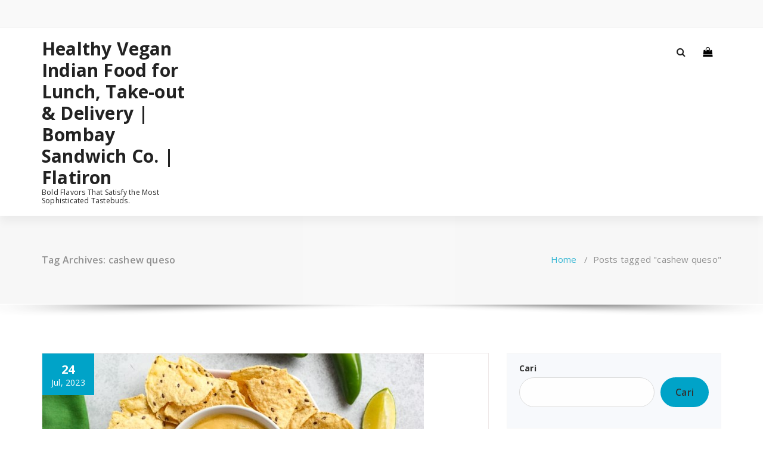

--- FILE ---
content_type: text/html; charset=UTF-8
request_url: https://bombaysandwichco.com/tag/cashew-queso/
body_size: 16182
content:
<!DOCTYPE html>
<html lang="id">
	<head>
	<meta charset="UTF-8">
	<meta name="viewport" content="width=device-width, initial-scale=1">
	<link rel="profile" href="https://gmpg.org/xfn/11">
	
	<meta name='robots' content='index, follow, max-image-preview:large, max-snippet:-1, max-video-preview:-1' />

	<!-- This site is optimized with the Yoast SEO plugin v26.8 - https://yoast.com/product/yoast-seo-wordpress/ -->
	<title>cashew queso Archives - Healthy Vegan Indian Food for Lunch, Take-out &amp; Delivery | Bombay Sandwich Co. | Flatiron</title>
	<link rel="canonical" href="https://bombaysandwichco.com/tag/cashew-queso/" />
	<meta property="og:locale" content="id_ID" />
	<meta property="og:type" content="article" />
	<meta property="og:title" content="cashew queso Archives - Healthy Vegan Indian Food for Lunch, Take-out &amp; Delivery | Bombay Sandwich Co. | Flatiron" />
	<meta property="og:url" content="https://bombaysandwichco.com/tag/cashew-queso/" />
	<meta property="og:site_name" content="Healthy Vegan Indian Food for Lunch, Take-out &amp; Delivery | Bombay Sandwich Co. | Flatiron" />
	<meta name="twitter:card" content="summary_large_image" />
	<script type="application/ld+json" class="yoast-schema-graph">{"@context":"https://schema.org","@graph":[{"@type":"CollectionPage","@id":"https://bombaysandwichco.com/tag/cashew-queso/","url":"https://bombaysandwichco.com/tag/cashew-queso/","name":"cashew queso Archives - Healthy Vegan Indian Food for Lunch, Take-out &amp; Delivery | Bombay Sandwich Co. | Flatiron","isPartOf":{"@id":"https://bombaysandwichco.com/#website"},"primaryImageOfPage":{"@id":"https://bombaysandwichco.com/tag/cashew-queso/#primaryimage"},"image":{"@id":"https://bombaysandwichco.com/tag/cashew-queso/#primaryimage"},"thumbnailUrl":"https://bombaysandwichco.com/wp-content/uploads/2023/07/5-Minute-Vegan-Cashew-Queso.jpg","breadcrumb":{"@id":"https://bombaysandwichco.com/tag/cashew-queso/#breadcrumb"},"inLanguage":"id"},{"@type":"ImageObject","inLanguage":"id","@id":"https://bombaysandwichco.com/tag/cashew-queso/#primaryimage","url":"https://bombaysandwichco.com/wp-content/uploads/2023/07/5-Minute-Vegan-Cashew-Queso.jpg","contentUrl":"https://bombaysandwichco.com/wp-content/uploads/2023/07/5-Minute-Vegan-Cashew-Queso.jpg","width":640,"height":426,"caption":"5-Minute Vegan Cashew Queso"},{"@type":"BreadcrumbList","@id":"https://bombaysandwichco.com/tag/cashew-queso/#breadcrumb","itemListElement":[{"@type":"ListItem","position":1,"name":"Home","item":"https://bombaysandwichco.com/"},{"@type":"ListItem","position":2,"name":"cashew queso"}]},{"@type":"WebSite","@id":"https://bombaysandwichco.com/#website","url":"https://bombaysandwichco.com/","name":"Healthy Vegan Indian Food for Lunch, Take-out &amp; Delivery | Bombay Sandwich Co. | Flatiron","description":"Bold Flavors That Satisfy the Most Sophisticated Tastebuds.","potentialAction":[{"@type":"SearchAction","target":{"@type":"EntryPoint","urlTemplate":"https://bombaysandwichco.com/?s={search_term_string}"},"query-input":{"@type":"PropertyValueSpecification","valueRequired":true,"valueName":"search_term_string"}}],"inLanguage":"id"}]}</script>
	<!-- / Yoast SEO plugin. -->


<link rel='dns-prefetch' href='//fonts.googleapis.com' />
<link rel="alternate" type="application/rss+xml" title="Healthy Vegan Indian Food for Lunch, Take-out &amp; Delivery | Bombay Sandwich Co. | Flatiron &raquo; Feed" href="https://bombaysandwichco.com/feed/" />
<link rel="alternate" type="application/rss+xml" title="Healthy Vegan Indian Food for Lunch, Take-out &amp; Delivery | Bombay Sandwich Co. | Flatiron &raquo; Umpan Komentar" href="https://bombaysandwichco.com/comments/feed/" />
<link rel="alternate" type="application/rss+xml" title="Healthy Vegan Indian Food for Lunch, Take-out &amp; Delivery | Bombay Sandwich Co. | Flatiron &raquo; cashew queso Umpan Tag" href="https://bombaysandwichco.com/tag/cashew-queso/feed/" />
<style id='wp-img-auto-sizes-contain-inline-css' type='text/css'>
img:is([sizes=auto i],[sizes^="auto," i]){contain-intrinsic-size:3000px 1500px}
/*# sourceURL=wp-img-auto-sizes-contain-inline-css */
</style>
<style id='wp-emoji-styles-inline-css' type='text/css'>

	img.wp-smiley, img.emoji {
		display: inline !important;
		border: none !important;
		box-shadow: none !important;
		height: 1em !important;
		width: 1em !important;
		margin: 0 0.07em !important;
		vertical-align: -0.1em !important;
		background: none !important;
		padding: 0 !important;
	}
/*# sourceURL=wp-emoji-styles-inline-css */
</style>
<style id='wp-block-library-inline-css' type='text/css'>
:root{--wp-block-synced-color:#7a00df;--wp-block-synced-color--rgb:122,0,223;--wp-bound-block-color:var(--wp-block-synced-color);--wp-editor-canvas-background:#ddd;--wp-admin-theme-color:#007cba;--wp-admin-theme-color--rgb:0,124,186;--wp-admin-theme-color-darker-10:#006ba1;--wp-admin-theme-color-darker-10--rgb:0,107,160.5;--wp-admin-theme-color-darker-20:#005a87;--wp-admin-theme-color-darker-20--rgb:0,90,135;--wp-admin-border-width-focus:2px}@media (min-resolution:192dpi){:root{--wp-admin-border-width-focus:1.5px}}.wp-element-button{cursor:pointer}:root .has-very-light-gray-background-color{background-color:#eee}:root .has-very-dark-gray-background-color{background-color:#313131}:root .has-very-light-gray-color{color:#eee}:root .has-very-dark-gray-color{color:#313131}:root .has-vivid-green-cyan-to-vivid-cyan-blue-gradient-background{background:linear-gradient(135deg,#00d084,#0693e3)}:root .has-purple-crush-gradient-background{background:linear-gradient(135deg,#34e2e4,#4721fb 50%,#ab1dfe)}:root .has-hazy-dawn-gradient-background{background:linear-gradient(135deg,#faaca8,#dad0ec)}:root .has-subdued-olive-gradient-background{background:linear-gradient(135deg,#fafae1,#67a671)}:root .has-atomic-cream-gradient-background{background:linear-gradient(135deg,#fdd79a,#004a59)}:root .has-nightshade-gradient-background{background:linear-gradient(135deg,#330968,#31cdcf)}:root .has-midnight-gradient-background{background:linear-gradient(135deg,#020381,#2874fc)}:root{--wp--preset--font-size--normal:16px;--wp--preset--font-size--huge:42px}.has-regular-font-size{font-size:1em}.has-larger-font-size{font-size:2.625em}.has-normal-font-size{font-size:var(--wp--preset--font-size--normal)}.has-huge-font-size{font-size:var(--wp--preset--font-size--huge)}.has-text-align-center{text-align:center}.has-text-align-left{text-align:left}.has-text-align-right{text-align:right}.has-fit-text{white-space:nowrap!important}#end-resizable-editor-section{display:none}.aligncenter{clear:both}.items-justified-left{justify-content:flex-start}.items-justified-center{justify-content:center}.items-justified-right{justify-content:flex-end}.items-justified-space-between{justify-content:space-between}.screen-reader-text{border:0;clip-path:inset(50%);height:1px;margin:-1px;overflow:hidden;padding:0;position:absolute;width:1px;word-wrap:normal!important}.screen-reader-text:focus{background-color:#ddd;clip-path:none;color:#444;display:block;font-size:1em;height:auto;left:5px;line-height:normal;padding:15px 23px 14px;text-decoration:none;top:5px;width:auto;z-index:100000}html :where(.has-border-color){border-style:solid}html :where([style*=border-top-color]){border-top-style:solid}html :where([style*=border-right-color]){border-right-style:solid}html :where([style*=border-bottom-color]){border-bottom-style:solid}html :where([style*=border-left-color]){border-left-style:solid}html :where([style*=border-width]){border-style:solid}html :where([style*=border-top-width]){border-top-style:solid}html :where([style*=border-right-width]){border-right-style:solid}html :where([style*=border-bottom-width]){border-bottom-style:solid}html :where([style*=border-left-width]){border-left-style:solid}html :where(img[class*=wp-image-]){height:auto;max-width:100%}:where(figure){margin:0 0 1em}html :where(.is-position-sticky){--wp-admin--admin-bar--position-offset:var(--wp-admin--admin-bar--height,0px)}@media screen and (max-width:600px){html :where(.is-position-sticky){--wp-admin--admin-bar--position-offset:0px}}

/*# sourceURL=wp-block-library-inline-css */
</style><style id='wp-block-archives-inline-css' type='text/css'>
.wp-block-archives{box-sizing:border-box}.wp-block-archives-dropdown label{display:block}
/*# sourceURL=https://bombaysandwichco.com/wp-includes/blocks/archives/style.min.css */
</style>
<style id='wp-block-categories-inline-css' type='text/css'>
.wp-block-categories{box-sizing:border-box}.wp-block-categories.alignleft{margin-right:2em}.wp-block-categories.alignright{margin-left:2em}.wp-block-categories.wp-block-categories-dropdown.aligncenter{text-align:center}.wp-block-categories .wp-block-categories__label{display:block;width:100%}
/*# sourceURL=https://bombaysandwichco.com/wp-includes/blocks/categories/style.min.css */
</style>
<style id='wp-block-heading-inline-css' type='text/css'>
h1:where(.wp-block-heading).has-background,h2:where(.wp-block-heading).has-background,h3:where(.wp-block-heading).has-background,h4:where(.wp-block-heading).has-background,h5:where(.wp-block-heading).has-background,h6:where(.wp-block-heading).has-background{padding:1.25em 2.375em}h1.has-text-align-left[style*=writing-mode]:where([style*=vertical-lr]),h1.has-text-align-right[style*=writing-mode]:where([style*=vertical-rl]),h2.has-text-align-left[style*=writing-mode]:where([style*=vertical-lr]),h2.has-text-align-right[style*=writing-mode]:where([style*=vertical-rl]),h3.has-text-align-left[style*=writing-mode]:where([style*=vertical-lr]),h3.has-text-align-right[style*=writing-mode]:where([style*=vertical-rl]),h4.has-text-align-left[style*=writing-mode]:where([style*=vertical-lr]),h4.has-text-align-right[style*=writing-mode]:where([style*=vertical-rl]),h5.has-text-align-left[style*=writing-mode]:where([style*=vertical-lr]),h5.has-text-align-right[style*=writing-mode]:where([style*=vertical-rl]),h6.has-text-align-left[style*=writing-mode]:where([style*=vertical-lr]),h6.has-text-align-right[style*=writing-mode]:where([style*=vertical-rl]){rotate:180deg}
/*# sourceURL=https://bombaysandwichco.com/wp-includes/blocks/heading/style.min.css */
</style>
<style id='wp-block-latest-comments-inline-css' type='text/css'>
ol.wp-block-latest-comments{box-sizing:border-box;margin-left:0}:where(.wp-block-latest-comments:not([style*=line-height] .wp-block-latest-comments__comment)){line-height:1.1}:where(.wp-block-latest-comments:not([style*=line-height] .wp-block-latest-comments__comment-excerpt p)){line-height:1.8}.has-dates :where(.wp-block-latest-comments:not([style*=line-height])),.has-excerpts :where(.wp-block-latest-comments:not([style*=line-height])){line-height:1.5}.wp-block-latest-comments .wp-block-latest-comments{padding-left:0}.wp-block-latest-comments__comment{list-style:none;margin-bottom:1em}.has-avatars .wp-block-latest-comments__comment{list-style:none;min-height:2.25em}.has-avatars .wp-block-latest-comments__comment .wp-block-latest-comments__comment-excerpt,.has-avatars .wp-block-latest-comments__comment .wp-block-latest-comments__comment-meta{margin-left:3.25em}.wp-block-latest-comments__comment-excerpt p{font-size:.875em;margin:.36em 0 1.4em}.wp-block-latest-comments__comment-date{display:block;font-size:.75em}.wp-block-latest-comments .avatar,.wp-block-latest-comments__comment-avatar{border-radius:1.5em;display:block;float:left;height:2.5em;margin-right:.75em;width:2.5em}.wp-block-latest-comments[class*=-font-size] a,.wp-block-latest-comments[style*=font-size] a{font-size:inherit}
/*# sourceURL=https://bombaysandwichco.com/wp-includes/blocks/latest-comments/style.min.css */
</style>
<style id='wp-block-latest-posts-inline-css' type='text/css'>
.wp-block-latest-posts{box-sizing:border-box}.wp-block-latest-posts.alignleft{margin-right:2em}.wp-block-latest-posts.alignright{margin-left:2em}.wp-block-latest-posts.wp-block-latest-posts__list{list-style:none}.wp-block-latest-posts.wp-block-latest-posts__list li{clear:both;overflow-wrap:break-word}.wp-block-latest-posts.is-grid{display:flex;flex-wrap:wrap}.wp-block-latest-posts.is-grid li{margin:0 1.25em 1.25em 0;width:100%}@media (min-width:600px){.wp-block-latest-posts.columns-2 li{width:calc(50% - .625em)}.wp-block-latest-posts.columns-2 li:nth-child(2n){margin-right:0}.wp-block-latest-posts.columns-3 li{width:calc(33.33333% - .83333em)}.wp-block-latest-posts.columns-3 li:nth-child(3n){margin-right:0}.wp-block-latest-posts.columns-4 li{width:calc(25% - .9375em)}.wp-block-latest-posts.columns-4 li:nth-child(4n){margin-right:0}.wp-block-latest-posts.columns-5 li{width:calc(20% - 1em)}.wp-block-latest-posts.columns-5 li:nth-child(5n){margin-right:0}.wp-block-latest-posts.columns-6 li{width:calc(16.66667% - 1.04167em)}.wp-block-latest-posts.columns-6 li:nth-child(6n){margin-right:0}}:root :where(.wp-block-latest-posts.is-grid){padding:0}:root :where(.wp-block-latest-posts.wp-block-latest-posts__list){padding-left:0}.wp-block-latest-posts__post-author,.wp-block-latest-posts__post-date{display:block;font-size:.8125em}.wp-block-latest-posts__post-excerpt,.wp-block-latest-posts__post-full-content{margin-bottom:1em;margin-top:.5em}.wp-block-latest-posts__featured-image a{display:inline-block}.wp-block-latest-posts__featured-image img{height:auto;max-width:100%;width:auto}.wp-block-latest-posts__featured-image.alignleft{float:left;margin-right:1em}.wp-block-latest-posts__featured-image.alignright{float:right;margin-left:1em}.wp-block-latest-posts__featured-image.aligncenter{margin-bottom:1em;text-align:center}
/*# sourceURL=https://bombaysandwichco.com/wp-includes/blocks/latest-posts/style.min.css */
</style>
<style id='wp-block-search-inline-css' type='text/css'>
.wp-block-search__button{margin-left:10px;word-break:normal}.wp-block-search__button.has-icon{line-height:0}.wp-block-search__button svg{height:1.25em;min-height:24px;min-width:24px;width:1.25em;fill:currentColor;vertical-align:text-bottom}:where(.wp-block-search__button){border:1px solid #ccc;padding:6px 10px}.wp-block-search__inside-wrapper{display:flex;flex:auto;flex-wrap:nowrap;max-width:100%}.wp-block-search__label{width:100%}.wp-block-search.wp-block-search__button-only .wp-block-search__button{box-sizing:border-box;display:flex;flex-shrink:0;justify-content:center;margin-left:0;max-width:100%}.wp-block-search.wp-block-search__button-only .wp-block-search__inside-wrapper{min-width:0!important;transition-property:width}.wp-block-search.wp-block-search__button-only .wp-block-search__input{flex-basis:100%;transition-duration:.3s}.wp-block-search.wp-block-search__button-only.wp-block-search__searchfield-hidden,.wp-block-search.wp-block-search__button-only.wp-block-search__searchfield-hidden .wp-block-search__inside-wrapper{overflow:hidden}.wp-block-search.wp-block-search__button-only.wp-block-search__searchfield-hidden .wp-block-search__input{border-left-width:0!important;border-right-width:0!important;flex-basis:0;flex-grow:0;margin:0;min-width:0!important;padding-left:0!important;padding-right:0!important;width:0!important}:where(.wp-block-search__input){appearance:none;border:1px solid #949494;flex-grow:1;font-family:inherit;font-size:inherit;font-style:inherit;font-weight:inherit;letter-spacing:inherit;line-height:inherit;margin-left:0;margin-right:0;min-width:3rem;padding:8px;text-decoration:unset!important;text-transform:inherit}:where(.wp-block-search__button-inside .wp-block-search__inside-wrapper){background-color:#fff;border:1px solid #949494;box-sizing:border-box;padding:4px}:where(.wp-block-search__button-inside .wp-block-search__inside-wrapper) .wp-block-search__input{border:none;border-radius:0;padding:0 4px}:where(.wp-block-search__button-inside .wp-block-search__inside-wrapper) .wp-block-search__input:focus{outline:none}:where(.wp-block-search__button-inside .wp-block-search__inside-wrapper) :where(.wp-block-search__button){padding:4px 8px}.wp-block-search.aligncenter .wp-block-search__inside-wrapper{margin:auto}.wp-block[data-align=right] .wp-block-search.wp-block-search__button-only .wp-block-search__inside-wrapper{float:right}
/*# sourceURL=https://bombaysandwichco.com/wp-includes/blocks/search/style.min.css */
</style>
<style id='wp-block-group-inline-css' type='text/css'>
.wp-block-group{box-sizing:border-box}:where(.wp-block-group.wp-block-group-is-layout-constrained){position:relative}
/*# sourceURL=https://bombaysandwichco.com/wp-includes/blocks/group/style.min.css */
</style>
<style id='global-styles-inline-css' type='text/css'>
:root{--wp--preset--aspect-ratio--square: 1;--wp--preset--aspect-ratio--4-3: 4/3;--wp--preset--aspect-ratio--3-4: 3/4;--wp--preset--aspect-ratio--3-2: 3/2;--wp--preset--aspect-ratio--2-3: 2/3;--wp--preset--aspect-ratio--16-9: 16/9;--wp--preset--aspect-ratio--9-16: 9/16;--wp--preset--color--black: #000000;--wp--preset--color--cyan-bluish-gray: #abb8c3;--wp--preset--color--white: #ffffff;--wp--preset--color--pale-pink: #f78da7;--wp--preset--color--vivid-red: #cf2e2e;--wp--preset--color--luminous-vivid-orange: #ff6900;--wp--preset--color--luminous-vivid-amber: #fcb900;--wp--preset--color--light-green-cyan: #7bdcb5;--wp--preset--color--vivid-green-cyan: #00d084;--wp--preset--color--pale-cyan-blue: #8ed1fc;--wp--preset--color--vivid-cyan-blue: #0693e3;--wp--preset--color--vivid-purple: #9b51e0;--wp--preset--gradient--vivid-cyan-blue-to-vivid-purple: linear-gradient(135deg,rgb(6,147,227) 0%,rgb(155,81,224) 100%);--wp--preset--gradient--light-green-cyan-to-vivid-green-cyan: linear-gradient(135deg,rgb(122,220,180) 0%,rgb(0,208,130) 100%);--wp--preset--gradient--luminous-vivid-amber-to-luminous-vivid-orange: linear-gradient(135deg,rgb(252,185,0) 0%,rgb(255,105,0) 100%);--wp--preset--gradient--luminous-vivid-orange-to-vivid-red: linear-gradient(135deg,rgb(255,105,0) 0%,rgb(207,46,46) 100%);--wp--preset--gradient--very-light-gray-to-cyan-bluish-gray: linear-gradient(135deg,rgb(238,238,238) 0%,rgb(169,184,195) 100%);--wp--preset--gradient--cool-to-warm-spectrum: linear-gradient(135deg,rgb(74,234,220) 0%,rgb(151,120,209) 20%,rgb(207,42,186) 40%,rgb(238,44,130) 60%,rgb(251,105,98) 80%,rgb(254,248,76) 100%);--wp--preset--gradient--blush-light-purple: linear-gradient(135deg,rgb(255,206,236) 0%,rgb(152,150,240) 100%);--wp--preset--gradient--blush-bordeaux: linear-gradient(135deg,rgb(254,205,165) 0%,rgb(254,45,45) 50%,rgb(107,0,62) 100%);--wp--preset--gradient--luminous-dusk: linear-gradient(135deg,rgb(255,203,112) 0%,rgb(199,81,192) 50%,rgb(65,88,208) 100%);--wp--preset--gradient--pale-ocean: linear-gradient(135deg,rgb(255,245,203) 0%,rgb(182,227,212) 50%,rgb(51,167,181) 100%);--wp--preset--gradient--electric-grass: linear-gradient(135deg,rgb(202,248,128) 0%,rgb(113,206,126) 100%);--wp--preset--gradient--midnight: linear-gradient(135deg,rgb(2,3,129) 0%,rgb(40,116,252) 100%);--wp--preset--font-size--small: 13px;--wp--preset--font-size--medium: 20px;--wp--preset--font-size--large: 36px;--wp--preset--font-size--x-large: 42px;--wp--preset--spacing--20: 0.44rem;--wp--preset--spacing--30: 0.67rem;--wp--preset--spacing--40: 1rem;--wp--preset--spacing--50: 1.5rem;--wp--preset--spacing--60: 2.25rem;--wp--preset--spacing--70: 3.38rem;--wp--preset--spacing--80: 5.06rem;--wp--preset--shadow--natural: 6px 6px 9px rgba(0, 0, 0, 0.2);--wp--preset--shadow--deep: 12px 12px 50px rgba(0, 0, 0, 0.4);--wp--preset--shadow--sharp: 6px 6px 0px rgba(0, 0, 0, 0.2);--wp--preset--shadow--outlined: 6px 6px 0px -3px rgb(255, 255, 255), 6px 6px rgb(0, 0, 0);--wp--preset--shadow--crisp: 6px 6px 0px rgb(0, 0, 0);}:where(.is-layout-flex){gap: 0.5em;}:where(.is-layout-grid){gap: 0.5em;}body .is-layout-flex{display: flex;}.is-layout-flex{flex-wrap: wrap;align-items: center;}.is-layout-flex > :is(*, div){margin: 0;}body .is-layout-grid{display: grid;}.is-layout-grid > :is(*, div){margin: 0;}:where(.wp-block-columns.is-layout-flex){gap: 2em;}:where(.wp-block-columns.is-layout-grid){gap: 2em;}:where(.wp-block-post-template.is-layout-flex){gap: 1.25em;}:where(.wp-block-post-template.is-layout-grid){gap: 1.25em;}.has-black-color{color: var(--wp--preset--color--black) !important;}.has-cyan-bluish-gray-color{color: var(--wp--preset--color--cyan-bluish-gray) !important;}.has-white-color{color: var(--wp--preset--color--white) !important;}.has-pale-pink-color{color: var(--wp--preset--color--pale-pink) !important;}.has-vivid-red-color{color: var(--wp--preset--color--vivid-red) !important;}.has-luminous-vivid-orange-color{color: var(--wp--preset--color--luminous-vivid-orange) !important;}.has-luminous-vivid-amber-color{color: var(--wp--preset--color--luminous-vivid-amber) !important;}.has-light-green-cyan-color{color: var(--wp--preset--color--light-green-cyan) !important;}.has-vivid-green-cyan-color{color: var(--wp--preset--color--vivid-green-cyan) !important;}.has-pale-cyan-blue-color{color: var(--wp--preset--color--pale-cyan-blue) !important;}.has-vivid-cyan-blue-color{color: var(--wp--preset--color--vivid-cyan-blue) !important;}.has-vivid-purple-color{color: var(--wp--preset--color--vivid-purple) !important;}.has-black-background-color{background-color: var(--wp--preset--color--black) !important;}.has-cyan-bluish-gray-background-color{background-color: var(--wp--preset--color--cyan-bluish-gray) !important;}.has-white-background-color{background-color: var(--wp--preset--color--white) !important;}.has-pale-pink-background-color{background-color: var(--wp--preset--color--pale-pink) !important;}.has-vivid-red-background-color{background-color: var(--wp--preset--color--vivid-red) !important;}.has-luminous-vivid-orange-background-color{background-color: var(--wp--preset--color--luminous-vivid-orange) !important;}.has-luminous-vivid-amber-background-color{background-color: var(--wp--preset--color--luminous-vivid-amber) !important;}.has-light-green-cyan-background-color{background-color: var(--wp--preset--color--light-green-cyan) !important;}.has-vivid-green-cyan-background-color{background-color: var(--wp--preset--color--vivid-green-cyan) !important;}.has-pale-cyan-blue-background-color{background-color: var(--wp--preset--color--pale-cyan-blue) !important;}.has-vivid-cyan-blue-background-color{background-color: var(--wp--preset--color--vivid-cyan-blue) !important;}.has-vivid-purple-background-color{background-color: var(--wp--preset--color--vivid-purple) !important;}.has-black-border-color{border-color: var(--wp--preset--color--black) !important;}.has-cyan-bluish-gray-border-color{border-color: var(--wp--preset--color--cyan-bluish-gray) !important;}.has-white-border-color{border-color: var(--wp--preset--color--white) !important;}.has-pale-pink-border-color{border-color: var(--wp--preset--color--pale-pink) !important;}.has-vivid-red-border-color{border-color: var(--wp--preset--color--vivid-red) !important;}.has-luminous-vivid-orange-border-color{border-color: var(--wp--preset--color--luminous-vivid-orange) !important;}.has-luminous-vivid-amber-border-color{border-color: var(--wp--preset--color--luminous-vivid-amber) !important;}.has-light-green-cyan-border-color{border-color: var(--wp--preset--color--light-green-cyan) !important;}.has-vivid-green-cyan-border-color{border-color: var(--wp--preset--color--vivid-green-cyan) !important;}.has-pale-cyan-blue-border-color{border-color: var(--wp--preset--color--pale-cyan-blue) !important;}.has-vivid-cyan-blue-border-color{border-color: var(--wp--preset--color--vivid-cyan-blue) !important;}.has-vivid-purple-border-color{border-color: var(--wp--preset--color--vivid-purple) !important;}.has-vivid-cyan-blue-to-vivid-purple-gradient-background{background: var(--wp--preset--gradient--vivid-cyan-blue-to-vivid-purple) !important;}.has-light-green-cyan-to-vivid-green-cyan-gradient-background{background: var(--wp--preset--gradient--light-green-cyan-to-vivid-green-cyan) !important;}.has-luminous-vivid-amber-to-luminous-vivid-orange-gradient-background{background: var(--wp--preset--gradient--luminous-vivid-amber-to-luminous-vivid-orange) !important;}.has-luminous-vivid-orange-to-vivid-red-gradient-background{background: var(--wp--preset--gradient--luminous-vivid-orange-to-vivid-red) !important;}.has-very-light-gray-to-cyan-bluish-gray-gradient-background{background: var(--wp--preset--gradient--very-light-gray-to-cyan-bluish-gray) !important;}.has-cool-to-warm-spectrum-gradient-background{background: var(--wp--preset--gradient--cool-to-warm-spectrum) !important;}.has-blush-light-purple-gradient-background{background: var(--wp--preset--gradient--blush-light-purple) !important;}.has-blush-bordeaux-gradient-background{background: var(--wp--preset--gradient--blush-bordeaux) !important;}.has-luminous-dusk-gradient-background{background: var(--wp--preset--gradient--luminous-dusk) !important;}.has-pale-ocean-gradient-background{background: var(--wp--preset--gradient--pale-ocean) !important;}.has-electric-grass-gradient-background{background: var(--wp--preset--gradient--electric-grass) !important;}.has-midnight-gradient-background{background: var(--wp--preset--gradient--midnight) !important;}.has-small-font-size{font-size: var(--wp--preset--font-size--small) !important;}.has-medium-font-size{font-size: var(--wp--preset--font-size--medium) !important;}.has-large-font-size{font-size: var(--wp--preset--font-size--large) !important;}.has-x-large-font-size{font-size: var(--wp--preset--font-size--x-large) !important;}
/*# sourceURL=global-styles-inline-css */
</style>

<style id='classic-theme-styles-inline-css' type='text/css'>
/*! This file is auto-generated */
.wp-block-button__link{color:#fff;background-color:#32373c;border-radius:9999px;box-shadow:none;text-decoration:none;padding:calc(.667em + 2px) calc(1.333em + 2px);font-size:1.125em}.wp-block-file__button{background:#32373c;color:#fff;text-decoration:none}
/*# sourceURL=/wp-includes/css/classic-themes.min.css */
</style>
<link rel='stylesheet' id='specia-style-css' href='https://bombaysandwichco.com/wp-content/themes/specia/style.css?ver=6.9' type='text/css' media='all' />
<style id='specia-style-inline-css' type='text/css'>
.bt-primary,a.bt-primary,button.bt-primary,.more-link,a.more-link, .wpcf7-submit,input.wpcf7-submit,div.tagcloud a,.widget .woocommerce-product-search input[type='search'],.widget .search-form input[type='search'],input[type='submit'],button[type='submit'],.woo-sidebar .woocommerce-mini-cart__buttons.buttons .button,footer .woocommerce-mini-cart__buttons.buttons .button,.woocommerce ul.products li.product .button, .woocommerce nav.woocommerce-pagination ul li a,.woocommerce nav.woocommerce-pagination ul li span,.top-scroll,.woocommerce-cart .wc-proceed-to-checkout a.checkout-button,.woocommerce table.cart td.actions .input-text,.woocommerce-page #content table.cart td.actions .input-text,.woocommerce-page table.cart td.actions .input-text,.wp-block-search .wp-block-search__input, .wp-block-loginout a, .woocommerce a.button, .woocommerce span.onsale {
					border-radius: 100px !important;
				}

/*# sourceURL=specia-style-inline-css */
</style>
<link rel='stylesheet' id='specia-default-css' href='https://bombaysandwichco.com/wp-content/themes/specia/css/colors/default.css?ver=6.9' type='text/css' media='all' />
<link rel='stylesheet' id='owl-carousel-css' href='https://bombaysandwichco.com/wp-content/themes/specia/css/owl.carousel.css?ver=6.9' type='text/css' media='all' />
<link rel='stylesheet' id='bootstrap-css' href='https://bombaysandwichco.com/wp-content/themes/specia/css/bootstrap.min.css?ver=6.9' type='text/css' media='all' />
<link rel='stylesheet' id='woo-css' href='https://bombaysandwichco.com/wp-content/themes/specia/css/woo.css?ver=6.9' type='text/css' media='all' />
<link rel='stylesheet' id='specia-form-css' href='https://bombaysandwichco.com/wp-content/themes/specia/css/form.css?ver=6.9' type='text/css' media='all' />
<link rel='stylesheet' id='specia-typography-css' href='https://bombaysandwichco.com/wp-content/themes/specia/css/typography.css?ver=6.9' type='text/css' media='all' />
<link rel='stylesheet' id='specia-media-query-css' href='https://bombaysandwichco.com/wp-content/themes/specia/css/media-query.css?ver=6.9' type='text/css' media='all' />
<link rel='stylesheet' id='specia-widget-css' href='https://bombaysandwichco.com/wp-content/themes/specia/css/widget.css?ver=6.9' type='text/css' media='all' />
<link rel='stylesheet' id='specia-top-widget-css' href='https://bombaysandwichco.com/wp-content/themes/specia/css/top-widget.css?ver=6.9' type='text/css' media='all' />
<link rel='stylesheet' id='specia-text-animate-css' href='https://bombaysandwichco.com/wp-content/themes/specia/css/text-animate.css?ver=6.9' type='text/css' media='all' />
<link rel='stylesheet' id='animate-css' href='https://bombaysandwichco.com/wp-content/themes/specia/css/animate.min.css?ver=6.9' type='text/css' media='all' />
<link rel='stylesheet' id='specia-text-rotator-css' href='https://bombaysandwichco.com/wp-content/themes/specia/css/text-rotator.css?ver=6.9' type='text/css' media='all' />
<link rel='stylesheet' id='specia-menus-css' href='https://bombaysandwichco.com/wp-content/themes/specia/css/menus.css?ver=6.9' type='text/css' media='all' />
<link rel='stylesheet' id='font-awesome-css' href='https://bombaysandwichco.com/wp-content/themes/specia/css/fonts/font-awesome/css/font-awesome.min.css?ver=6.9' type='text/css' media='all' />
<link rel='stylesheet' id='specia-fonts-css' href='//fonts.googleapis.com/css?family=Open+Sans%3A300%2C400%2C600%2C700%2C800%7CRaleway%3A400%2C700&#038;subset=latin%2Clatin-ext' type='text/css' media='all' />
<script type="text/javascript" src="https://bombaysandwichco.com/wp-includes/js/jquery/jquery.min.js?ver=3.7.1" id="jquery-core-js"></script>
<script type="text/javascript" src="https://bombaysandwichco.com/wp-includes/js/jquery/jquery-migrate.min.js?ver=3.4.1" id="jquery-migrate-js"></script>
<script type="text/javascript" src="https://bombaysandwichco.com/wp-content/themes/specia/js/bootstrap.min.js?ver=6.9" id="bootstrap-js"></script>
<script type="text/javascript" src="https://bombaysandwichco.com/wp-content/themes/specia/js/owl.carousel.min.js?ver=6.9" id="owl-carousel-js"></script>
<script type="text/javascript" src="https://bombaysandwichco.com/wp-content/themes/specia/js/jquery.simple-text-rotator.min.js?ver=6.9" id="jquery-text-rotator-js"></script>
<script type="text/javascript" src="https://bombaysandwichco.com/wp-content/themes/specia/js/wow.min.js?ver=6.9" id="wow-min-js"></script>
<script type="text/javascript" src="https://bombaysandwichco.com/wp-content/themes/specia/js/component.min.js?ver=6.9" id="specia-service-component-js"></script>
<script type="text/javascript" src="https://bombaysandwichco.com/wp-content/themes/specia/js/modernizr.custom.min.js?ver=6.9" id="specia-service-modernizr-custom-js"></script>
<script type="text/javascript" src="https://bombaysandwichco.com/wp-content/themes/specia/js/custom.js?ver=6.9" id="specia-custom-js-js"></script>
<link rel="https://api.w.org/" href="https://bombaysandwichco.com/wp-json/" /><link rel="alternate" title="JSON" type="application/json" href="https://bombaysandwichco.com/wp-json/wp/v2/tags/624" /><link rel="EditURI" type="application/rsd+xml" title="RSD" href="https://bombaysandwichco.com/xmlrpc.php?rsd" />
<meta name="generator" content="WordPress 6.9" />
</head>

<body class="archive tag tag-cashew-queso tag-624 wp-theme-specia">
<div id="page" class="site">
	<a class="skip-link screen-reader-text" href="#content">Skip to content</a>

	


<header id="header-section" class="header nav-specia" role="banner">
		<div id="unique-header" class="header-top-info d-lg-block d-none wow fadeInDown">
		<div class="header-widget">
			<div class="container">
				<div class="row">
					<div class="col-lg-6 col-12">
						<div id="header-top-left" class="text-lg-left text-center">
							<!-- Start Social Media Icons -->
											
															<aside id="social_widget" class="widget widget_social_widget">
									<ul>
																				
																				
																				
																				
																				
																				
																				
																				
																				
																				
																				
																			</ul>
								</aside>
									                	<!-- /End Social Media Icons-->
						</div>
					</div>
					<div class="col-lg-6 col-12">
						<div id="header-top-right" class="text-lg-right text-center">
																						<!-- Start Contact Info -->
																
																<!-- /End Contact Info -->
														
						</div>
					</div>
				</div>
			</div>
		</div>
	</div>
	
	<div class="navigator-wrapper">
		<!-- Mobile Toggle -->
	    <div class="theme-mobile-nav d-lg-none d-block sticky-nav">
	        <div class="container">
	            <div class="row">
	                <div class="col-md-12">
	                    <div class="theme-mobile-menu">
	                        <div class="headtop-mobi">
	                            <div class="headtop-shift">
	                                <a href="javascript:void(0);" class="header-sidebar-toggle open-toggle"><span></span></a>
	                                <a href="javascript:void(0);" class="header-sidebar-toggle close-button"><span></span></a>
	                                <div id="mob-h-top" class="mobi-head-top animated"></div>
	                            </div>
	                        </div>
	                        <div class="mobile-logo">
                             		                            	<a href="https://bombaysandwichco.com/" class="navbar-brand">
	                            		Healthy Vegan Indian Food for Lunch, Take-out &amp; Delivery | Bombay Sandwich Co. | Flatiron	                            	</a>
                                                                    <p class="site-description">Bold Flavors That Satisfy the Most Sophisticated Tastebuds.</p>
                                	                        </div>
	                        <div class="menu-toggle-wrap">
	                            <div class="hamburger-menu">
	                                <a href="javascript:void(0);" class="menu-toggle">
	                                    <div class="top-bun"></div>
	                                    <div class="meat"></div>
	                                    <div class="bottom-bun"></div>
	                                </a>
	                            </div>
	                        </div>
	                        <div id="mobile-m" class="mobile-menu">
	                            <div class="mobile-menu-shift">
	                                <a href="javascript:void(0);" class="close-style close-menu"></a>
	                            </div>
	                        </div>
	                    </div>
	                </div>
	            </div>
	        </div>
	    </div>
	    <!-- / -->

	    <!-- Top Menu -->
	    <div class="xl-nav-area d-none d-lg-block">
	        <div class="navigation sticky-nav">
	            <div class="container">
	                <div class="row">
	                    <div class="col-md-3 my-auto">
	                        <div class="logo">
                                	                            	<a href="https://bombaysandwichco.com/" class="navbar-brand">
	                            		Healthy Vegan Indian Food for Lunch, Take-out &amp; Delivery | Bombay Sandwich Co. | Flatiron	                            	</a>
                                                                    <p class="site-description">Bold Flavors That Satisfy the Most Sophisticated Tastebuds.</p>
                                	                        </div>
	                    </div>
	                    <div class="col-md-9 my-auto">
	                        <div class="theme-menu">
	                            <nav class="menubar">
	                                                               
	                            </nav>
	                            <div class="menu-right">
	                                <ul class="wrap-right">
	                                    <li class="search-button">
	                                        <a href="#" id="view-search-btn" class="header-search-toggle"><i class="fa fa-search"></i></a>
	                                        <!-- Quik search -->
	                                        <div class="view-search-btn header-search-popup">
	                                            <form method="get" class="search-form" action="https://bombaysandwichco.com/" aria-label="Site Search">
	                                                <span class="screen-reader-text">Search for:</span>
	                                                <input type="search" class="search-field header-search-field" placeholder="Type To Search" name="s" id="popfocus" value="" autofocus>
	                                                <a href="#" class="close-style header-search-close"></a>
	                                            </form>
	                                        </div>
	                                        <!-- / -->
	                                    </li>
																					<li class="cart-wrapper">
												<div class="cart-icon-wrap">
													<a href="javascript:void(0)" id="cart"><i class="fa fa-shopping-bag"></i>
																										</a>
												</div>
												
												<!-- Shopping Cart -->
																								<!--end shopping-cart -->
											</li>
											                                    	                                </ul>
	                            </div>
	                        </div>
	                    </div>
	                </div>
	            </div>
	        </div>
	    </div>
	</div>

</header>
<section class="breadcrumb shadow-one">
    <div class="background-overlay">
        <div class="container">
            <div class="row padding-top-40 padding-bottom-40">
                <div class="col-md-6 col-xs-12 col-sm-6">
                     <h2>
						Tag Archives: cashew queso					</h2>
                </div>

                <div class="col-md-6 col-xs-12 col-sm-6 breadcrumb-position">
					<ul class="page-breadcrumb">
						<li><a href="https://bombaysandwichco.com">Home</a> &nbsp &#47; &nbsp<li class="active">Posts tagged "cashew queso"</li></li>                    </ul>
                </div>
            </div>
        </div>
    </div>
</section>

<div class="clearfix"></div>

	<div id="content" class="site-content" role="main">
<!-- Blog & Sidebar Section -->
<section class="page-wrapper">
	<div class="container">
		<div class="row padding-top-60 padding-bottom-60">
			
			<!--Blog Detail-->
			<div class="col-md-8" >
					
										
												
							<article id="post-104" class="post-104 post type-post status-publish format-standard has-post-thumbnail hentry category-vegan-food tag-best-vegan-queso tag-best-vegetarian-restaurants tag-cashew-queso tag-dairy-free-queso tag-queso-vegetarian tag-vegan-brunch tag-vegan-cashew-queso tag-vegan-cheese-dip tag-vegan-dessert tag-vegan-dinner tag-vegan-food tag-vegan-lunch tag-vegan-queso tag-vegan-queso-cheese tag-vegan-queso-dip tag-vegan-queso-recipe tag-vegan-restaurants tag-vegan-wueso tag-vegetarian-restaurants">
    	<div class="post_date">
		<span class="date">24</span>
		<h6>Jul, 2023</h6>
	</div>
	    <a  href="https://bombaysandwichco.com/5-minute-vegan-cashew-queso/" class="post-thumbnail" ><img width="640" height="426" src="https://bombaysandwichco.com/wp-content/uploads/2023/07/5-Minute-Vegan-Cashew-Queso.jpg" class="attachment-post-thumbnail size-post-thumbnail wp-post-image" alt="5-Minute Vegan Cashew Queso" decoding="async" fetchpriority="high" srcset="https://bombaysandwichco.com/wp-content/uploads/2023/07/5-Minute-Vegan-Cashew-Queso.jpg 640w, https://bombaysandwichco.com/wp-content/uploads/2023/07/5-Minute-Vegan-Cashew-Queso-300x200.jpg 300w" sizes="(max-width: 640px) 100vw, 640px" /></a>
	
    <footer class="entry-footer">
        <span class="byline">
            <span class="author vcard">
				<a class="url fn n" href="https://bombaysandwichco.com/author/bombaysandwichco/"><i class="fa fa-user"></i>  bombaysandwichco</a>
            </span>
        </span>

                <span class="cat-links">
            <a href="https://bombaysandwichco.com/5-minute-vegan-cashew-queso/"><i class="fa fa-folder-open"></i><a href="https://bombaysandwichco.com/category/vegan-food/" rel="category tag">Vegan Food</a></a>
        </span>
        
                <span class="tags-links">
            <a href="https://bombaysandwichco.com/5-minute-vegan-cashew-queso/"><i class="fa fa-tags"></i> <a href="https://bombaysandwichco.com/tag/best-vegan-queso/" rel="tag">best vegan queso</a>, <a href="https://bombaysandwichco.com/tag/best-vegetarian-restaurants/" rel="tag">Best Vegetarian Restaurants</a>, <a href="https://bombaysandwichco.com/tag/cashew-queso/" rel="tag">cashew queso</a>, <a href="https://bombaysandwichco.com/tag/dairy-free-queso/" rel="tag">dairy free queso</a>, <a href="https://bombaysandwichco.com/tag/queso-vegetarian/" rel="tag">queso vegetarian</a>, <a href="https://bombaysandwichco.com/tag/vegan-brunch/" rel="tag">vegan brunch</a>, <a href="https://bombaysandwichco.com/tag/vegan-cashew-queso/" rel="tag">vegan cashew queso</a>, <a href="https://bombaysandwichco.com/tag/vegan-cheese-dip/" rel="tag">vegan cheese dip</a>, <a href="https://bombaysandwichco.com/tag/vegan-dessert/" rel="tag">vegan dessert</a>, <a href="https://bombaysandwichco.com/tag/vegan-dinner/" rel="tag">vegan dinner</a>, <a href="https://bombaysandwichco.com/tag/vegan-food/" rel="tag">vegan food</a>, <a href="https://bombaysandwichco.com/tag/vegan-lunch/" rel="tag">vegan lunch</a>, <a href="https://bombaysandwichco.com/tag/vegan-queso/" rel="tag">vegan queso</a>, <a href="https://bombaysandwichco.com/tag/vegan-queso-cheese/" rel="tag">vegan queso cheese</a>, <a href="https://bombaysandwichco.com/tag/vegan-queso-dip/" rel="tag">vegan queso dip</a>, <a href="https://bombaysandwichco.com/tag/vegan-queso-recipe/" rel="tag">vegan queso recipe</a>, <a href="https://bombaysandwichco.com/tag/vegan-restaurants/" rel="tag">Vegan Restaurants</a>, <a href="https://bombaysandwichco.com/tag/vegan-wueso/" rel="tag">vegan wueso</a>, <a href="https://bombaysandwichco.com/tag/vegetarian-restaurants/" rel="tag">Vegetarian Restaurants</a></a>
        </span>
        
    </footer><!-- .entry-footer -->

    <header class="entry-header">
        <h2 class="entry-title"><a href="https://bombaysandwichco.com/5-minute-vegan-cashew-queso/" rel="bookmark">5-Minute Vegan Cashew Queso</a></h2> 
    </header><!-- .entry-header -->

    <div class="entry-content">
       <p style="text-align: justify;">Need vegan queso and need it fast? Look no further! This recipe requires just <strong>7 ingredients</strong>, <strong>5 minutes</strong>, and <strong>1 blender</strong>. Let’s do this!</p>
<p style="text-align: justify;">This recipe was born out of pure necessity. Some friends were over one night and we ordered Mexican food and I needed some queso STAT. So, I figured blending up some cashews with hot water would work. Guess what? It <em>totally</em> did.</p>
<p style="text-align: justify;">Typically I like to soak my cashews before blending, but in a pinch this little trick totally works! Because sometimes you just need queso and you need it right now — you feel me?</p>
<h2 id="h-origins-of-queso" class="wp-block-heading" style="text-align: justify;">Origins of Queso</h2>
<p style="text-align: justify;">Queso, also called chile con queso, is a melty, cheesy dip that’s typically served alongside tortilla chips. It’s believed to have originated in Texas in the early 1900s (source).</p>
<p style="text-align: justify;">Though you may find chile con queso at some Mexican restaurants in the US, it’s much different than the authentic Mexican queso (called <em>queso fundido</em>) that likely inspired it. While queso fundido is typically made with soft white cheeses, chile con queso is usually made with more processed American cheeses. You can learn more about the history and differences in this website <a href="https://bombaysandwichco.com/">https://bombaysandwichco.com/</a>.</p>
<p style="text-align: justify;">Our version is not traditional, but is inspired by the creaminess and heat of chile con queso and also influenced by North African flavor with the addition of harissa paste.</p>
<h2><img decoding="async" class="aligncenter wp-image-107 size-full" src="https://bombaysandwichco.com/wp-content/uploads/2023/07/5-Minute-Vegan-Cashew-Queso.jpg" alt="5-Minute Vegan Cashew Queso" width="640" height="426" srcset="https://bombaysandwichco.com/wp-content/uploads/2023/07/5-Minute-Vegan-Cashew-Queso.jpg 640w, https://bombaysandwichco.com/wp-content/uploads/2023/07/5-Minute-Vegan-Cashew-Queso-300x200.jpg 300w" sizes="(max-width: 640px) 100vw, 640px" /></h2>
<h2 id="h-how-to-make-vegan-queso" class="wp-block-heading" style="text-align: justify;">How to Make Vegan Queso</h2>
<p style="text-align: justify;">This queso is comprised of raw cashews, nutritional yeast, garlic, spices, water, and a little hot sauce or harissa paste blended to creamy perfection. That’s it!</p>
<p style="text-align: justify;">You can make it spicier, cheesier, or more garlicky to taste — the options are endless.</p>
<p style="text-align: justify;">We hope you love our new quick, go-to queso! It’s:</p>
<ul>
<li style="text-align: justify;">Fast</li>
<li style="text-align: justify;">Creamy</li>
<li style="text-align: justify;">Cheesy</li>
<li style="text-align: justify;">Smoky and spicy</li>
<li style="text-align: justify;">&amp; Incredibly delicious</li>
</ul>
<p style="text-align: justify;">This would make the perfect dip for Mexican night and beyond. Lately I’ve been keeping a jar around for adding to Cauliflower Rice Burrito Bowls, or just to dip with corn chips. Swoon.</p>
<h2 class="wprm-recipe-name wprm-block-text-bold" style="text-align: justify;">5-Minute Vegan Cashew Queso</h2>
<div class="wprm-recipe-summary wprm-block-text-normal" style="text-align: justify;">Creamy vegan queso ready in just 5 minutes! Cheesy, quick and easy to make, and perfect for serving with nachos, burrito bowls, tacos, and more!</div>
<div style="text-align: justify;">
<div></div>
<ul>
<li class="wprm-recipe-block-container wprm-recipe-block-container-columns wprm-block-text-normal wprm-recipe-servings-container"><span class="wprm-recipe-details-label wprm-block-text-bold wprm-recipe-servings-label">Servings </span><span class="wprm-recipe-servings-with-unit"><span class="wprm-recipe-servings-unit wprm-recipe-details-unit wprm-block-text-normal">(1/4-cup servings)</span></span></li>
<li class="wprm-recipe-meta-container wprm-recipe-tags-container wprm-recipe-details-container wprm-recipe-details-container-columns wprm-block-text-normal">
<div class="wprm-recipe-block-container wprm-recipe-block-container-columns wprm-block-text-normal wprm-recipe-tag-container wprm-recipe-course-container"><span class="wprm-recipe-details-label wprm-block-text-bold wprm-recipe-tag-label wprm-recipe-course-label">Course </span><span class="wprm-recipe-course wprm-block-text-normal">Dip, Side</span></div>
<div class="wprm-recipe-block-container wprm-recipe-block-container-columns wprm-block-text-normal wprm-recipe-tag-container wprm-recipe-cuisine-container"></div>
</li>
<li class="wprm-recipe-meta-container wprm-recipe-tags-container wprm-recipe-details-container wprm-recipe-details-container-columns wprm-block-text-normal">
<div class="wprm-recipe-block-container wprm-recipe-block-container-columns wprm-block-text-normal wprm-recipe-tag-container wprm-recipe-cuisine-container"><span class="wprm-recipe-details-label wprm-block-text-bold wprm-recipe-tag-label wprm-recipe-cuisine-label">Cuisine </span><span class="wprm-recipe-cuisine wprm-block-text-normal">Gluten-Free, Mexican-Inspired, Vegan</span></div>
<div class="wprm-recipe-block-container wprm-recipe-block-container-columns wprm-block-text-normal wprm-recipe-tag-container wprm-recipe-freezer-friendly-container"></div>
</li>
<li class="wprm-recipe-meta-container wprm-recipe-tags-container wprm-recipe-details-container wprm-recipe-details-container-columns wprm-block-text-normal">
<div class="wprm-recipe-block-container wprm-recipe-block-container-columns wprm-block-text-normal wprm-recipe-tag-container wprm-recipe-freezer-friendly-container"><span class="wprm-recipe-details-label wprm-block-text-bold wprm-recipe-tag-label wprm-recipe-freezer-friendly-label">Freezer Friendly </span><span class="wprm-recipe-freezer-friendly wprm-block-text-normal">1 month</span></div>
<div class="wprm-recipe-block-container wprm-recipe-block-container-columns wprm-block-text-normal wprm-recipe-tag-container wprm-recipe-does-it-keep-container"></div>
</li>
<li class="wprm-recipe-meta-container wprm-recipe-tags-container wprm-recipe-details-container wprm-recipe-details-container-columns wprm-block-text-normal">
<div class="wprm-recipe-block-container wprm-recipe-block-container-columns wprm-block-text-normal wprm-recipe-tag-container wprm-recipe-does-it-keep-container"><span class="wprm-recipe-details-label wprm-block-text-bold wprm-recipe-tag-label wprm-recipe-does-it-keep-label">Does it keep? </span><span class="wprm-recipe-does-it-keep wprm-block-text-normal">1 Week</span></div>
</li>
</ul>
</div>
<div style="text-align: justify;"></div>
<div>
<div class="wprm-recipe-ingredients-container wprm-recipe-ingredients-no-images wprm-recipe-41154-ingredients-container wprm-block-text-normal wprm-ingredient-style-regular wprm-recipe-images-before" style="text-align: justify;" data-recipe="41154" data-servings="6">
<h3 class="wprm-recipe-header wprm-recipe-ingredients-header wprm-block-text-bold wprm-align-left wprm-header-decoration-none">Ingredients</h3>
<div class="wprm-unit-conversion-container wprm-unit-conversion-container-41154 wprm-unit-conversion-container-links wprm-block-text-normal" data-recipe-unit-system="1">US Customary – Metric</div>
<div class="wprm-recipe-ingredient-group">
<div id="AdThrive_Recipe_1_desktop" class="adthrive-ad adthrive-recipe adthrive-recipe-1 adthrive-ad-cls" data-google-query-id="CI2LpOaDqIADFebJuAgdejwApA">
<div id="google_ads_iframe_/18190176,22977401/AdThrive_Recipe_1/5316a872208f222c05b9a55c_0__container__">
<div id="491563225" class="tlod">
<div class="AdThriveRON_recipe1_fixed_desktop_TAM tl-hidden" data-tl-template="ut-v1.4.9" data-features="" data-use-universal="false">
<div class="AdThriveRON_recipe1_fixed_desktop_TAM_container">
<div class="AdThriveRON_recipe1_fixed_desktop_TAM_media_container">
<div class="tl-wrap tl-csr">
<div class="tl-outer-wrap">
<div class="tl-inner-wrap">
<div>
<div><iframe id="goog_1065052687" src="https://imasdk.googleapis.com/js/core/bridge3.581.0_en.html#goog_1065052687" width="269" height="151.312" allowfullscreen="allowfullscreen"></iframe></div>
</div>
<p><video class="tl-video" src="https://gcdn.2mdn.net/videoplayback/id/37dfe7b6d7d8a547/itag/59/source/web_video_ads/ctier/L/acao/yes/ip/0.0.0.0/ipbits/0/expire/3828797826/sparams/id,itag,source,ctier,acao,ip,ipbits,expire/signature/50995050D8DCB32EF7BFB9DCD7CEC6E7B0359792.9DADAA2C08A2F69DABE7751C755595F968BAB498/key/ck2/file/file.mp4?cpn=lVuiXqNtc-2mpwYI" autoplay="autoplay" muted="true" width="300" height="150"></video></p>
<div class="tl-transparent"></div>
</div>
</div>
</div>
</div>
<div class="AdThriveRON_recipe1_fixed_desktop_TAM_textcontent">
<div class="AdThriveRON_recipe1_fixed_desktop_TAM_textcontent_creative_copy">
<div class="AdThriveRON_recipe1_fixed_desktop_TAM_sponsor" data-component="sponsor"></div>
<div class="AdThriveRON_recipe1_fixed_desktop_TAM_heading" data-component="heading"></div>
<div class="AdThriveRON_recipe1_fixed_desktop_TAM_caption" data-component="caption"></div>
</div>
<div class="AdThriveRON_recipe1_fixed_desktop_TAM_footer"></div>
</div>
</div>
</div>
</div>
</div>
</div>
<ul class="wprm-recipe-ingredients">
<li class="wprm-recipe-ingredient"><span class="wprm-recipe-ingredient-amount">3/4 – 1</span> <span class="wprm-recipe-ingredient-unit">cup</span> <span class="wprm-recipe-ingredient-name">hot water</span></li>
<li class="wprm-recipe-ingredient"><span class="wprm-recipe-ingredient-amount">1</span> <span class="wprm-recipe-ingredient-unit">cup</span> <span class="wprm-recipe-ingredient-name">raw cashews</span></li>
<li class="wprm-recipe-ingredient"><span class="wprm-recipe-ingredient-amount">1</span> <span class="wprm-recipe-ingredient-unit">clove</span> <span class="wprm-recipe-ingredient-name">garlic, chopped</span></li>
<li class="wprm-recipe-ingredient"><span class="wprm-recipe-ingredient-amount">2</span> <span class="wprm-recipe-ingredient-unit">Tbsp</span> <span class="wprm-recipe-ingredient-name">nutritional yeast</span></li>
<li class="wprm-recipe-ingredient"><span class="wprm-recipe-ingredient-amount">1/2</span> <span class="wprm-recipe-ingredient-unit">tsp</span> <span class="wprm-recipe-ingredient-name">ground cumin</span></li>
<li class="wprm-recipe-ingredient"><span class="wprm-recipe-ingredient-amount">1</span> <span class="wprm-recipe-ingredient-unit">tsp</span> <span class="wprm-recipe-ingredient-name">chili powder</span></li>
<li class="wprm-recipe-ingredient"><span class="wprm-recipe-ingredient-amount">1/2</span> <span class="wprm-recipe-ingredient-unit">tsp</span> <span class="wprm-recipe-ingredient-name">salt, plus more to taste</span></li>
<li class="wprm-recipe-ingredient"><span class="wprm-recipe-ingredient-amount">1</span> <span class="wprm-recipe-ingredient-unit">Tbsp</span> <span class="wprm-recipe-ingredient-name">harissa </span><span class="wprm-recipe-ingredient-notes wprm-recipe-ingredient-notes-faded">(or sub hot salsa, hot sauce, Ro-Tel, or 1 chipotle pepper in adobo sauce // plus more for garnish)</span></li>
</ul>
</div>
</div>
<div class="wprm-recipe-instructions-container wprm-recipe-41154-instructions-container wprm-block-text-normal" data-recipe="41154">
<h3 class="wprm-recipe-header wprm-recipe-instructions-header wprm-block-text-bold wprm-align-left wprm-header-decoration-none" style="text-align: justify;">Instructions</h3>
<div class="wprm-recipe-instruction-group">
<ul>
<li style="text-align: justify;">Add all ingredients to a blender (starting with the lesser amount of water) and blend until creamy, adding more water as needed to blend until creamy and smooth. We recommend a small blender (we prefer the NutriBullet), or a high-speed blender. Add just enough water to achieve a creamy, pourable queso. If it gets too thin, thicken with additional raw cashews.</li>
<li id="AdThrive_Recipe_2_desktop" class="adthrive-ad adthrive-recipe adthrive-recipe-1 adthrive-ad-cls" style="text-align: justify;" data-google-query-id="CI7t_fKDqIADFQve_QUd7eMIYw">
<div id="google_ads_iframe_/18190176,22977401/AdThrive_Recipe_2/5316a872208f222c05b9a55c_0__container__">
<div id="502967340" class="tlod">
<div class="AdThriveRON_recipe2_fixed_desktop_TAM tl-hidden" data-tl-template="ut-v1.4.9" data-features="" data-use-universal="false">
<div class="AdThriveRON_recipe2_fixed_desktop_TAM_container">
<div class="AdThriveRON_recipe2_fixed_desktop_TAM_media_container">
<div class="tl-wrap tl-csr">
<div class="tl-outer-wrap">
<div class="tl-inner-wrap">
<div>
<div><iframe id="goog_537611842" src="https://imasdk.googleapis.com/js/core/bridge3.581.0_en.html#goog_537611842" allowfullscreen="allowfullscreen" data-mce-fragment="1"></iframe></div>
</div>
<p><video class="tl-video" autoplay="autoplay" muted="true" width="300" height="150" data-mce-fragment="1"></video></p>
<div class="tl-transparent"></div>
</div>
</div>
</div>
</div>
<div class="AdThriveRON_recipe2_fixed_desktop_TAM_textcontent">
<div class="AdThriveRON_recipe2_fixed_desktop_TAM_textcontent_creative_copy">
<div class="AdThriveRON_recipe2_fixed_desktop_TAM_sponsor" data-component="sponsor"></div>
<div class="AdThriveRON_recipe2_fixed_desktop_TAM_heading" data-component="heading"></div>
<div class="AdThriveRON_recipe2_fixed_desktop_TAM_caption" data-component="caption"></div>
</div>
<div class="AdThriveRON_recipe2_fixed_desktop_TAM_footer"></div>
</div>
</div>
</div>
</div>
</div>
</li>
<li class="wprm-recipe-instruction-text" style="text-align: justify;">Taste and adjust flavor as needed, adding more nutritional yeast for cheesiness, salt to taste, cumin for smokiness, chili powder or harissa for heat, or garlic for zing. It should be quite flavorful, so don’t be shy.</li>
<li class="wprm-recipe-instruction-text">Serve with chips or add to things like tacos, nachos, burritos, and more! Garnish with additional harissa or a spoonful of fresh salsa or hot sauce for serving (optional).</li>
<li class="wprm-recipe-instruction-text">Store leftovers covered in the refrigerator up to 5-7 days, or in the freezer up to 1 month. To thaw from frozen, set in refrigerator for 24-48 hours. Reheat in microwave or in a small saucepan over medium-low heat. Add more water as needed if it thickens when reheating.</li>
</ul>
</div>
<div class="wprm-recipe-notes-container wprm-block-text-normal">
<h3 class="wprm-recipe-header wprm-recipe-notes-header wprm-block-text-bold wprm-align-left wprm-header-decoration-none">Notes</h3>
<div class="wprm-recipe-notes">
<div id="AdThrive_Recipe_3_desktop" class="adthrive-ad adthrive-recipe adthrive-recipe-1 adthrive-ad-cls" data-google-query-id="CPaN2ImDqIADFW_B_QUdSsQIiw">
<div id="google_ads_iframe_/18190176,22977401/AdThrive_Recipe_3/5316a872208f222c05b9a55c_0__container__"><iframe id="google_ads_iframe_/18190176,22977401/AdThrive_Recipe_3/5316a872208f222c05b9a55c_0" tabindex="0" title="3rd party ad content" role="region" name="google_ads_iframe_/18190176,22977401/AdThrive_Recipe_3/5316a872208f222c05b9a55c_0" width="1" height="1" frameborder="0" marginwidth="0" marginheight="0" scrolling="no" aria-label="Advertisement" data-load-complete="true" data-google-container-id="6" data-mce-fragment="1"></iframe></div>
</div>
<p>*Nutrition information is a rough estimate for 1 (1/4-cup) serving calculated without additional garnish, chips for dipping, or other sides.</p></div>
</div>
<h3 class="wprm-recipe-header wprm-recipe-nutrition-header wprm-block-text-bold">Nutrition (1 of <span class="wprm-recipe-servings wprm-recipe-details wprm-recipe-servings-41154 wprm-recipe-servings-adjustable-disabled wprm-block-text-bold" data-initial-servings="" data-recipe="41154" aria-label="Adjust recipe servings" data-servings="6" data-original-servings="6">6</span> servings)</h3>
<ul>
<li class="wprm-nutrition-label-container wprm-nutrition-label-container-simple wprm-block-text-normal"><span class="wprm-nutrition-label-text-nutrition-container wprm-nutrition-label-text-nutrition-container-serving_size"><span class="wprm-nutrition-label-text-nutrition-label  wprm-block-text-bold">Serving: </span><span class="wprm-nutrition-label-text-nutrition-value">1</span> <span class="wprm-nutrition-label-text-nutrition-unit">(1/4-cup serving)</span></span></li>
<li class="wprm-nutrition-label-container wprm-nutrition-label-container-simple wprm-block-text-normal"><span class="wprm-nutrition-label-text-nutrition-container wprm-nutrition-label-text-nutrition-container-calories"><span class="wprm-nutrition-label-text-nutrition-label  wprm-block-text-bold">Calories: </span><span class="wprm-nutrition-label-text-nutrition-value">133</span></span></li>
<li class="wprm-nutrition-label-container wprm-nutrition-label-container-simple wprm-block-text-normal"><span class="wprm-nutrition-label-text-nutrition-container wprm-nutrition-label-text-nutrition-container-carbohydrates"><span class="wprm-nutrition-label-text-nutrition-label  wprm-block-text-bold">Carbohydrates: </span><span class="wprm-nutrition-label-text-nutrition-value">8</span> <span class="wprm-nutrition-label-text-nutrition-unit">g</span></span></li>
<li class="wprm-nutrition-label-container wprm-nutrition-label-container-simple wprm-block-text-normal"><span class="wprm-nutrition-label-text-nutrition-container wprm-nutrition-label-text-nutrition-container-protein"><span class="wprm-nutrition-label-text-nutrition-label  wprm-block-text-bold">Protein: </span><span class="wprm-nutrition-label-text-nutrition-value">5</span> <span class="wprm-nutrition-label-text-nutrition-unit">g</span></span><span class="wprm-nutrition-label-text-nutrition-container wprm-nutrition-label-text-nutrition-container-fat"><span class="wprm-nutrition-label-text-nutrition-label  wprm-block-text-bold">Fat: </span><span class="wprm-nutrition-label-text-nutrition-value">9</span> <span class="wprm-nutrition-label-text-nutrition-unit">g</span></span></li>
<li class="wprm-nutrition-label-container wprm-nutrition-label-container-simple wprm-block-text-normal"><span class="wprm-nutrition-label-text-nutrition-container wprm-nutrition-label-text-nutrition-container-saturated_fat"><span class="wprm-nutrition-label-text-nutrition-label  wprm-block-text-bold">Saturated Fat: </span><span class="wprm-nutrition-label-text-nutrition-value">1</span> <span class="wprm-nutrition-label-text-nutrition-unit">g</span></span></li>
<li class="wprm-nutrition-label-container wprm-nutrition-label-container-simple wprm-block-text-normal"><span class="wprm-nutrition-label-text-nutrition-container wprm-nutrition-label-text-nutrition-container-cholesterol"><span class="wprm-nutrition-label-text-nutrition-label  wprm-block-text-bold">Cholesterol: </span><span class="wprm-nutrition-label-text-nutrition-value">0</span> <span class="wprm-nutrition-label-text-nutrition-unit">mg</span></span></li>
<li class="wprm-nutrition-label-container wprm-nutrition-label-container-simple wprm-block-text-normal"><span class="wprm-nutrition-label-text-nutrition-container wprm-nutrition-label-text-nutrition-container-sodium"><span class="wprm-nutrition-label-text-nutrition-label  wprm-block-text-bold">Sodium: </span><span class="wprm-nutrition-label-text-nutrition-value">237</span> <span class="wprm-nutrition-label-text-nutrition-unit">mg</span></span></li>
<li class="wprm-nutrition-label-container wprm-nutrition-label-container-simple wprm-block-text-normal"><span class="wprm-nutrition-label-text-nutrition-container wprm-nutrition-label-text-nutrition-container-potassium"><span class="wprm-nutrition-label-text-nutrition-label  wprm-block-text-bold">Potassium: </span><span class="wprm-nutrition-label-text-nutrition-value">209</span> <span class="wprm-nutrition-label-text-nutrition-unit">mg</span></span></li>
<li class="wprm-nutrition-label-container wprm-nutrition-label-container-simple wprm-block-text-normal"><span class="wprm-nutrition-label-text-nutrition-container wprm-nutrition-label-text-nutrition-container-fiber"><span class="wprm-nutrition-label-text-nutrition-label  wprm-block-text-bold">Fiber: </span><span class="wprm-nutrition-label-text-nutrition-value">1</span> <span class="wprm-nutrition-label-text-nutrition-unit">g</span></span><span class="wprm-nutrition-label-text-nutrition-container wprm-nutrition-label-text-nutrition-container-sugar"><span class="wprm-nutrition-label-text-nutrition-label  wprm-block-text-bold">Sugar: </span><span class="wprm-nutrition-label-text-nutrition-value">1</span> <span class="wprm-nutrition-label-text-nutrition-unit">g</span></span></li>
<li class="wprm-nutrition-label-container wprm-nutrition-label-container-simple wprm-block-text-normal"><span class="wprm-nutrition-label-text-nutrition-container wprm-nutrition-label-text-nutrition-container-vitamin_a"><span class="wprm-nutrition-label-text-nutrition-label  wprm-block-text-bold">Vitamin A: </span><span class="wprm-nutrition-label-text-nutrition-value">150</span> <span class="wprm-nutrition-label-text-nutrition-unit">IU</span></span></li>
<li class="wprm-nutrition-label-container wprm-nutrition-label-container-simple wprm-block-text-normal"><span class="wprm-nutrition-label-text-nutrition-container wprm-nutrition-label-text-nutrition-container-vitamin_c"><span class="wprm-nutrition-label-text-nutrition-label  wprm-block-text-bold">Vitamin C: </span><span class="wprm-nutrition-label-text-nutrition-value">0.6</span> <span class="wprm-nutrition-label-text-nutrition-unit">mg</span></span></li>
<li class="wprm-nutrition-label-container wprm-nutrition-label-container-simple wprm-block-text-normal"><span class="wprm-nutrition-label-text-nutrition-container wprm-nutrition-label-text-nutrition-container-calcium"><span class="wprm-nutrition-label-text-nutrition-label  wprm-block-text-bold">Calcium: </span><span class="wprm-nutrition-label-text-nutrition-value">8</span> <span class="wprm-nutrition-label-text-nutrition-unit">mg</span></span></li>
<li class="wprm-nutrition-label-container wprm-nutrition-label-container-simple wprm-block-text-normal"><span class="wprm-nutrition-label-text-nutrition-container wprm-nutrition-label-text-nutrition-container-iron"><span class="wprm-nutrition-label-text-nutrition-label  wprm-block-text-bold">Iron: </span><span class="wprm-nutrition-label-text-nutrition-value">1.8</span> <span class="wprm-nutrition-label-text-nutrition-unit">mg</span></span></li>
</ul>
</div>
</div>
    </div><!-- .entry-content -->

</article>
					
												
						<div class="paginations">
												</div>
						
								
			</div>
			<!--/End of Blog Detail-->

			
				<div class="col-md-4">
	<div class="sidebar" role="complementary">
		<aside id="block-2" class="widget"><form role="search" method="get" action="https://bombaysandwichco.com/" class="wp-block-search__button-outside wp-block-search__text-button wp-block-search"    ><label class="wp-block-search__label" for="wp-block-search__input-1" >Cari</label><div class="wp-block-search__inside-wrapper" ><input class="wp-block-search__input" id="wp-block-search__input-1" placeholder="" value="" type="search" name="s" required /><button aria-label="Cari" class="wp-block-search__button wp-element-button" type="submit" >Cari</button></div></form></aside><aside id="block-3" class="widget"><div class="wp-block-group"><div class="wp-block-group__inner-container is-layout-flow wp-block-group-is-layout-flow"><h2 class="wp-block-heading">Recent Posts</h2><ul class="wp-block-latest-posts__list wp-block-latest-posts"><li><a class="wp-block-latest-posts__post-title" href="https://bombaysandwichco.com/kasoemvisioncare-strategi-efektif-menjaga-kesehatan-mata-anak-dan-dewasa/">kasoemvisioncare: Strategi Efektif Menjaga Kesehatan Mata Anak dan Dewasa</a></li>
<li><a class="wp-block-latest-posts__post-title" href="https://bombaysandwichco.com/calientemexicancraving-satisfy-your-hunger-at-caliente-mexican-restaurant/">CalienteMexicanCraving: Satisfy Your Hunger at Caliente Mexican Restaurant</a></li>
<li><a class="wp-block-latest-posts__post-title" href="https://bombaysandwichco.com/nail-art-lucu-untuk-anak-remaja-yang-bikin-tampil-stylish-dan-unik/">Nail Art Lucu untuk Anak Remaja yang Bikin Tampil Stylish dan Unik</a></li>
<li><a class="wp-block-latest-posts__post-title" href="https://bombaysandwichco.com/slot-online-thailand-peluang-menang-lebih-besar-dengan-server-stabil/">Slot Online Thailand: Peluang Menang Lebih Besar dengan Server Stabil</a></li>
<li><a class="wp-block-latest-posts__post-title" href="https://bombaysandwichco.com/menjadi-master-slot-thailand-di-server-thailand-super-gacor/">Menjadi Master Slot Thailand di Server Thailand Super Gacor</a></li>
</ul></div></div></aside><aside id="block-4" class="widget"><div class="wp-block-group"><div class="wp-block-group__inner-container is-layout-flow wp-block-group-is-layout-flow"><h2 class="wp-block-heading">Recent Comments</h2><div class="no-comments wp-block-latest-comments">Tidak ada komentar untuk ditampilkan.</div></div></div></aside><aside id="block-5" class="widget"><div class="wp-block-group"><div class="wp-block-group__inner-container is-layout-flow wp-block-group-is-layout-flow"><h2 class="wp-block-heading">Archives</h2><ul class="wp-block-archives-list wp-block-archives">	<li><a href='https://bombaysandwichco.com/2025/12/'>Desember 2025</a></li>
	<li><a href='https://bombaysandwichco.com/2025/11/'>November 2025</a></li>
	<li><a href='https://bombaysandwichco.com/2025/10/'>Oktober 2025</a></li>
	<li><a href='https://bombaysandwichco.com/2025/09/'>September 2025</a></li>
	<li><a href='https://bombaysandwichco.com/2025/08/'>Agustus 2025</a></li>
	<li><a href='https://bombaysandwichco.com/2025/07/'>Juli 2025</a></li>
	<li><a href='https://bombaysandwichco.com/2025/06/'>Juni 2025</a></li>
	<li><a href='https://bombaysandwichco.com/2025/04/'>April 2025</a></li>
	<li><a href='https://bombaysandwichco.com/2025/03/'>Maret 2025</a></li>
	<li><a href='https://bombaysandwichco.com/2025/02/'>Februari 2025</a></li>
	<li><a href='https://bombaysandwichco.com/2025/01/'>Januari 2025</a></li>
	<li><a href='https://bombaysandwichco.com/2024/12/'>Desember 2024</a></li>
	<li><a href='https://bombaysandwichco.com/2024/11/'>November 2024</a></li>
	<li><a href='https://bombaysandwichco.com/2024/10/'>Oktober 2024</a></li>
	<li><a href='https://bombaysandwichco.com/2024/09/'>September 2024</a></li>
	<li><a href='https://bombaysandwichco.com/2024/08/'>Agustus 2024</a></li>
	<li><a href='https://bombaysandwichco.com/2024/07/'>Juli 2024</a></li>
	<li><a href='https://bombaysandwichco.com/2024/06/'>Juni 2024</a></li>
	<li><a href='https://bombaysandwichco.com/2024/05/'>Mei 2024</a></li>
	<li><a href='https://bombaysandwichco.com/2024/04/'>April 2024</a></li>
	<li><a href='https://bombaysandwichco.com/2024/03/'>Maret 2024</a></li>
	<li><a href='https://bombaysandwichco.com/2024/02/'>Februari 2024</a></li>
	<li><a href='https://bombaysandwichco.com/2023/11/'>November 2023</a></li>
	<li><a href='https://bombaysandwichco.com/2023/08/'>Agustus 2023</a></li>
	<li><a href='https://bombaysandwichco.com/2023/07/'>Juli 2023</a></li>
</ul></div></div></aside><aside id="block-6" class="widget"><div class="wp-block-group"><div class="wp-block-group__inner-container is-layout-flow wp-block-group-is-layout-flow"><h2 class="wp-block-heading">Categories</h2><ul class="wp-block-categories-list wp-block-categories">	<li class="cat-item cat-item-730"><a href="https://bombaysandwichco.com/category/entertainment/">entertainment</a>
</li>
	<li class="cat-item cat-item-674"><a href="https://bombaysandwichco.com/category/kesehatan/">kesehatan</a>
</li>
	<li class="cat-item cat-item-769"><a href="https://bombaysandwichco.com/category/slot-bet-100/">slot bet 100</a>
</li>
	<li class="cat-item cat-item-775"><a href="https://bombaysandwichco.com/category/slot-thailand/">slot thailand</a>
</li>
	<li class="cat-item cat-item-778"><a href="https://bombaysandwichco.com/category/slot777/">slot777</a>
</li>
	<li class="cat-item cat-item-763"><a href="https://bombaysandwichco.com/category/starlight-princess/">starlight princess</a>
</li>
	<li class="cat-item cat-item-1"><a href="https://bombaysandwichco.com/category/uncategorized/">Uncategorized</a>
</li>
	<li class="cat-item cat-item-10"><a href="https://bombaysandwichco.com/category/vegan-food/">Vegan Food</a>
</li>
</ul></div></div></aside><aside id="custom_html-3" class="widget_text widget"><h3 class="widget-title">Sponsor</h3><div class="title-border"></div><div class="textwidget custom-html-widget"><p><a href="https://napolibarandgrill.com/slot-gacor/">https://napolibarandgrill.com/slot-gacor/</a></p></div></aside>	</div><!-- #secondary -->
</div>
		
		</div>	
	</div>
</section>
<!-- End of Blog & Sidebar Section -->
 
<div class="clearfix"></div>


<!--======================================
    Footer Section
========================================-->

<div class="clearfix"></div>

<!--======================================
    Footer Copyright
========================================-->
	<section id="specia-footer" class="footer-copyright">
		<div class="container">
			<div class="row padding-top-20 padding-bottom-10 ">
				<div class="col-md-6 text-left">
																<p class="copyright">
						Copyright &copy; 2026 Healthy Vegan Indian Food for Lunch, Take-out &amp; Delivery | Bombay Sandwich Co. | Flatiron | Powered by <a href="https://speciatheme.com/" target="_blank">Specia WordPress Theme</a>						</p>
									</div>

				<div class="col-md-6">
										
											<ul class="payment-icon">
														
															
															
														
													</ul>
									</div>
			</div>
		</div>
	</section>
<!--======================================
    Top Scroller
========================================-->
<a href="#" class="top-scroll"><i class="fa fa-hand-o-up"></i></a> 
</div>
</div>
<script type="speculationrules">
{"prefetch":[{"source":"document","where":{"and":[{"href_matches":"/*"},{"not":{"href_matches":["/wp-*.php","/wp-admin/*","/wp-content/uploads/*","/wp-content/*","/wp-content/plugins/*","/wp-content/themes/specia/*","/*\\?(.+)"]}},{"not":{"selector_matches":"a[rel~=\"nofollow\"]"}},{"not":{"selector_matches":".no-prefetch, .no-prefetch a"}}]},"eagerness":"conservative"}]}
</script>
<script type="text/javascript" src="https://bombaysandwichco.com/wp-content/themes/specia/js/theme.js?ver=6.9" id="specia-theme-js-js"></script>
<script type="text/javascript" src="https://bombaysandwichco.com/wp-content/themes/specia/js/skip-link-focus-fix.js?ver=20151215" id="skip-link-focus-fix-js"></script>
<script id="wp-emoji-settings" type="application/json">
{"baseUrl":"https://s.w.org/images/core/emoji/17.0.2/72x72/","ext":".png","svgUrl":"https://s.w.org/images/core/emoji/17.0.2/svg/","svgExt":".svg","source":{"concatemoji":"https://bombaysandwichco.com/wp-includes/js/wp-emoji-release.min.js?ver=6.9"}}
</script>
<script type="module">
/* <![CDATA[ */
/*! This file is auto-generated */
const a=JSON.parse(document.getElementById("wp-emoji-settings").textContent),o=(window._wpemojiSettings=a,"wpEmojiSettingsSupports"),s=["flag","emoji"];function i(e){try{var t={supportTests:e,timestamp:(new Date).valueOf()};sessionStorage.setItem(o,JSON.stringify(t))}catch(e){}}function c(e,t,n){e.clearRect(0,0,e.canvas.width,e.canvas.height),e.fillText(t,0,0);t=new Uint32Array(e.getImageData(0,0,e.canvas.width,e.canvas.height).data);e.clearRect(0,0,e.canvas.width,e.canvas.height),e.fillText(n,0,0);const a=new Uint32Array(e.getImageData(0,0,e.canvas.width,e.canvas.height).data);return t.every((e,t)=>e===a[t])}function p(e,t){e.clearRect(0,0,e.canvas.width,e.canvas.height),e.fillText(t,0,0);var n=e.getImageData(16,16,1,1);for(let e=0;e<n.data.length;e++)if(0!==n.data[e])return!1;return!0}function u(e,t,n,a){switch(t){case"flag":return n(e,"\ud83c\udff3\ufe0f\u200d\u26a7\ufe0f","\ud83c\udff3\ufe0f\u200b\u26a7\ufe0f")?!1:!n(e,"\ud83c\udde8\ud83c\uddf6","\ud83c\udde8\u200b\ud83c\uddf6")&&!n(e,"\ud83c\udff4\udb40\udc67\udb40\udc62\udb40\udc65\udb40\udc6e\udb40\udc67\udb40\udc7f","\ud83c\udff4\u200b\udb40\udc67\u200b\udb40\udc62\u200b\udb40\udc65\u200b\udb40\udc6e\u200b\udb40\udc67\u200b\udb40\udc7f");case"emoji":return!a(e,"\ud83e\u1fac8")}return!1}function f(e,t,n,a){let r;const o=(r="undefined"!=typeof WorkerGlobalScope&&self instanceof WorkerGlobalScope?new OffscreenCanvas(300,150):document.createElement("canvas")).getContext("2d",{willReadFrequently:!0}),s=(o.textBaseline="top",o.font="600 32px Arial",{});return e.forEach(e=>{s[e]=t(o,e,n,a)}),s}function r(e){var t=document.createElement("script");t.src=e,t.defer=!0,document.head.appendChild(t)}a.supports={everything:!0,everythingExceptFlag:!0},new Promise(t=>{let n=function(){try{var e=JSON.parse(sessionStorage.getItem(o));if("object"==typeof e&&"number"==typeof e.timestamp&&(new Date).valueOf()<e.timestamp+604800&&"object"==typeof e.supportTests)return e.supportTests}catch(e){}return null}();if(!n){if("undefined"!=typeof Worker&&"undefined"!=typeof OffscreenCanvas&&"undefined"!=typeof URL&&URL.createObjectURL&&"undefined"!=typeof Blob)try{var e="postMessage("+f.toString()+"("+[JSON.stringify(s),u.toString(),c.toString(),p.toString()].join(",")+"));",a=new Blob([e],{type:"text/javascript"});const r=new Worker(URL.createObjectURL(a),{name:"wpTestEmojiSupports"});return void(r.onmessage=e=>{i(n=e.data),r.terminate(),t(n)})}catch(e){}i(n=f(s,u,c,p))}t(n)}).then(e=>{for(const n in e)a.supports[n]=e[n],a.supports.everything=a.supports.everything&&a.supports[n],"flag"!==n&&(a.supports.everythingExceptFlag=a.supports.everythingExceptFlag&&a.supports[n]);var t;a.supports.everythingExceptFlag=a.supports.everythingExceptFlag&&!a.supports.flag,a.supports.everything||((t=a.source||{}).concatemoji?r(t.concatemoji):t.wpemoji&&t.twemoji&&(r(t.twemoji),r(t.wpemoji)))});
//# sourceURL=https://bombaysandwichco.com/wp-includes/js/wp-emoji-loader.min.js
/* ]]> */
</script>
<script defer src="https://static.cloudflareinsights.com/beacon.min.js/vcd15cbe7772f49c399c6a5babf22c1241717689176015" integrity="sha512-ZpsOmlRQV6y907TI0dKBHq9Md29nnaEIPlkf84rnaERnq6zvWvPUqr2ft8M1aS28oN72PdrCzSjY4U6VaAw1EQ==" data-cf-beacon='{"version":"2024.11.0","token":"6d6707ac50f14aa0a5fcfb628d92038a","r":1,"server_timing":{"name":{"cfCacheStatus":true,"cfEdge":true,"cfExtPri":true,"cfL4":true,"cfOrigin":true,"cfSpeedBrain":true},"location_startswith":null}}' crossorigin="anonymous"></script>
</body>
</html>


--- FILE ---
content_type: text/html
request_url: https://imasdk.googleapis.com/js/core/bridge3.581.0_en.html
body_size: 233344
content:
<!DOCTYPE html>
<html class="ima-sdk-frame">
  <head>
    <title></title>
    <style type="text/css">.videoAdUiActionCta{position:absolute;bottom:30px;-webkit-box-sizing:border-box;box-sizing:border-box;padding:5px;max-width:75%}.uac-android-on-3p-instream.videoAdUiActionCta,.uac-ios-on-3p-instream.videoAdUiActionCta{background:linear-gradient(to top,rgba(0,0,0,0),rgba(0,0,0,.4) 100%);bottom:unset;max-width:100%;padding:12px;top:0;width:100%}.newProgressBarVariant .videoAdUiActionCta{bottom:46px}.videoAdUiActionCtaInset{font-family:arial,sans-serif;font-weight:500;font-size:16px;background:white;display:-webkit-box;display:-moz-box;display:-webkit-flex;display:-ms-flexbox;display:flex;-ms-flex-direction:row;-webkit-flex-direction:row;flex-direction:row;-webkit-border-radius:8px;-moz-border-radius:8px;border-radius:8px;-webkit-box-shadow:0 1px 3px rgba(60,64,67,.5);-moz-box-shadow:0 1px 3px rgba(60,64,67,.5);box-shadow:0 1px 3px rgba(60,64,67,.5);overflow:hidden;height:50px;pointer-events:auto}.uac-android-on-3p-instream .videoAdUiActionCtaInset,.uac-ios-on-3p-instream .videoAdUiActionCtaInset{background:transparent;-webkit-box-shadow:none;-moz-box-shadow:none;box-shadow:none}.videoAdUiActionCtaIconContainer{display:none;min-width:50px;z-index:1000}.uac-android-on-3p-instream .videoAdUiActionCtaIconContainer,.uac-ios-on-3p-instream .videoAdUiActionCtaIconContainer{margin-right:12px}.videoAdUiActionCtaTextAndLink{display:-webkit-box;display:-moz-box;display:-webkit-flex;display:-ms-flexbox;display:flex;-ms-flex-direction:column;-webkit-flex-direction:column;flex-direction:column;-webkit-justify-content:space-between;justify-content:space-between;padding:5px;-webkit-box-flex:1;box-flex:1;-ms-flex-positive:1;-webkit-flex-grow:1;flex-grow:1;overflow:hidden;max-width:250px}.uac-android-on-3p-instream .videoAdUiActionCtaTextAndLink,.uac-ios-on-3p-instream .videoAdUiActionCtaTextAndLink{max-width:none;padding:3px}.videoAdUiActionCtaText{white-space:nowrap;overflow:hidden;text-overflow:ellipsis;cursor:pointer}.uac-android-on-3p-instream .videoAdUiActionCtaText,.uac-ios-on-3p-instream .videoAdUiActionCtaText{color:#fff}.videoAdUiActionCtaLink{color:#858b8c;font-size:12px;font-weight:400;white-space:nowrap;overflow:hidden;text-overflow:ellipsis;cursor:pointer}.uac-android-on-3p-instream .videoAdUiActionCtaLink{background-image:url(https://googleads.g.doubleclick.net/pagead/images/gmob/google_play_icon_white.svg);background-repeat:no-repeat;-webkit-background-size:auto 100%;-o-background-size:auto 100%;background-size:auto 100%;color:transparent}.uac-ios-on-3p-instream .videoAdUiActionCtaLink{background-image:url(https://googleads.g.doubleclick.net/pagead/images/gmob/app_store_icon_white.svg);background-repeat:no-repeat;-webkit-background-size:auto 100%;-o-background-size:auto 100%;background-size:auto 100%;color:transparent}.videoAdUiActionCtaRightSide{display:-webkit-box;display:-moz-box;display:-webkit-flex;display:-ms-flexbox;display:flex;-webkit-justify-content:center;justify-content:center;-ms-flex-direction:column;-webkit-flex-direction:column;flex-direction:column;min-width:-webkit-max-content}.videoAdUiActionCtaButton{height:35px;line-height:35px;text-transform:uppercase;margin:5px;padding:0 8px;font-weight:500;font-size:14px}.uac-android-on-3p-instream .videoAdUiActionCtaButton,.uac-ios-on-3p-instream .videoAdUiActionCtaButton{margin:0;padding:0 20px}.videoAdUiActionIcon{height:50px;cursor:pointer}.actionCtaCollapsibleContainer{display:-webkit-box;display:-moz-box;display:-webkit-flex;display:-ms-flexbox;display:flex;width:100%}.uac-android-on-3p-instream .actionCtaCollapsibleContainer,.uac-ios-on-3p-instream .actionCtaCollapsibleContainer{-webkit-justify-content:space-between;justify-content:space-between}.videoAdUiFloatingLayer .videoAdUiActionCtaButton{-webkit-border-radius:0;-moz-border-radius:0;border-radius:0}.videoAdUiFloatingLayer .uac-android-on-3p-instream .videoAdUiActionCtaButton{-webkit-border-radius:4px;-moz-border-radius:4px;border-radius:4px;background-color:#01875f}.videoAdUiFloatingLayer .uac-ios-on-3p-instream .videoAdUiActionCtaButton{-webkit-border-radius:100px;-moz-border-radius:100px;border-radius:100px;background-color:#007aff}.videoAdUiFloatingLayer .videoAdUiActionCtaInset{-webkit-border-radius:0;-moz-border-radius:0;border-radius:0}.videoAdUiFloatingLayer .videoAdUiActionCtaTextAndLink{overflow:hidden}.videoAdUiFloatingLayer .actionCtaCollapsibleContainer.actionCtaContainerCollapsed{max-width:0;-webkit-transition:max-width 1s ease-out;-o-transition:max-width 1s ease-out;transition:max-width 1s ease-out}.videoAdUiFloatingLayer .actionCtaCollapsibleContainer:not(.actionCtaContainerCollapsed),.videoAdUiFloatingLayer .videoAdUiActionCta:hover .actionCtaCollapsibleContainer{-webkit-transition:max-width 1s ease-out;-o-transition:max-width 1s ease-out;transition:max-width 1s ease-out}.videoAdUiFloatingLayer .videoAdUiActionCtaExpandIcon,.videoAdUiFloatingLayer .videoAdUiActionCta:hover .videoAdUiActionCtaExpandIcon{display:block;cursor:pointer;background-color:#4688f1;position:absolute;height:18px;width:18px;-webkit-border-radius:50%;-moz-border-radius:50%;border-radius:50%;top:43px;left:43px;-webkit-box-shadow:0 0 2px 0 rgba(0,0,0,.12),0 2px 2px 0 rgba(0,0,0,.24);-moz-box-shadow:0 0 2px 0 rgba(0,0,0,.12),0 2px 2px 0 rgba(0,0,0,.24);box-shadow:0 0 2px 0 rgba(0,0,0,.12),0 2px 2px 0 rgba(0,0,0,.24);opacity:0;border:none;padding:0;font-size:100%;outline:0;-webkit-transition:none;-o-transition:none;transition:none}.videoAdUiFloatingLayer .videoAdUiActionCtaExpandIcon.actionCtaExpandIconShown{opacity:1;-webkit-transition:opacity .15s cubic-bezier(0.0,0.0,0.2,1) .7s;-o-transition:opacity .15s cubic-bezier(0.0,0.0,0.2,1) .7s;transition:opacity .15s cubic-bezier(0.0,0.0,0.2,1) .7s}@media (max-width:480px){.videoAdUiActionCta{bottom:18px}.uac-android-on-3p-instream.videoAdUiActionCta,.uac-ios-on-3p-instream.videoAdUiActionCta{padding:8px}.videoAdUiActionCtaInset{height:35px;font-size:10px}.uac-android-on-3p-instream .videoAdUiActionCtaInset,.uac-ios-on-3p-instream .videoAdUiActionCtaInset{font-size:14px}.videoAdUiActionCtaButton{height:25px;line-height:25px;font-size:11px;padding:0 4px}.videoAdUiActionCtaLink{font-size:9px}.uac-android-on-3p-instream .videoAdUiActionCtaTextAndLink,.uac-ios-on-3p-instream .videoAdUiActionCtaTextAndLink{padding:1px}.videoAdUiActionIcon{height:35px}.videoAdUiActionCtaIconContainer{min-width:35px}}@media (max-aspect-ratio:1/1){.videoAdUiVariantCtaOverlay .videoAdUiBottomBar{bottom:65px}.videoAdUiVariantCtaOverlay .rewardedAdUiBottomBar{bottom:65px}.videoAdUiVariantCtaOverlay .videoAdUiPreSkipContainer{bottom:72px}.videoAdUiVariantCtaOverlay div.videoAdUiSkipContainer{bottom:72px}.videoAdUiVariantCtaOverlay .videoAdUiSkipContainer{bottom:72px}.videoAdUiActionCtaTextAndLink{max-width:none}.videoAdUiActionCta{bottom:0;width:100%;max-width:100%}.newProgressBarVariant .videoAdUiActionCta{bottom:0}.videoAdUiActionCtaInset{width:100%}}.videoAdUiButton{-webkit-border-radius:3px;-moz-border-radius:3px;border-radius:3px;-webkit-box-shadow:0 1px 1px 0 rgba(0,0,0,.4);-moz-box-shadow:0 1px 1px 0 rgba(0,0,0,.4);box-shadow:0 1px 1px 0 rgba(0,0,0,.4);cursor:pointer;pointer-events:auto}.videoAdUiButtonPrimary{background-color:#4285f4;color:white}.videoAdUiButtonPrimaryInverse{color:#4285f4}.closeButtonContainer{float:right;height:24px;width:24px;padding:12px;pointer-events:auto;position:relative}.closeButtonBackground{width:24px;height:24px;background-color:#3c4043;-webkit-border-radius:50%;-moz-border-radius:50%;border-radius:50%;z-index:1;position:absolute;-webkit-box-shadow:0 2px 4px rgba(0,0,0,.12);-moz-box-shadow:0 2px 4px rgba(0,0,0,.12);box-shadow:0 2px 4px rgba(0,0,0,.12)}.closeCountdownText{font-size:16px;color:white;width:24px;height:24px;position:absolute;font-family:Roboto,Helvetica,Arial,sans-serif;z-index:5;text-align:center;line-height:24px}.closeButtonIcon{color:white;width:24px;height:24px;position:absolute;z-index:5;text-align:center}.closeButtonIcon>svg{width:20px;height:20px;-webkit-transform:translateY(2px);transform:translateY(2px)}.unifyRefresh .closeButtonContainer{position:absolute;right:0;top:0;z-index:2000;float:none}.videoAdUiIconFallback .closeButtonContainer,.overlayContainer .closeButtonContainer{position:absolute;right:0;top:0;float:none;cursor:pointer;height:20px;width:20px;padding:6px}.overlayContainer .closeButtonBackground,.overlayContainer .closeButtonIcon{height:20px;width:20px}.overlayContainer .closeButtonIcon>svg{height:16px;width:16px}.ctaAdvertiserInfo{text-align:center;pointer-events:auto}.videoAdUiCtaLayer .ctaAdvertiserInfo{display:none}.videoAdUiTopBar .ctaAdvertiserInfo{padding-top:40px}.advertiserChannelThumbnailContainer{margin-bottom:10px}.advertiserChannelThumbnail{display:none;height:50px;width:50px;-webkit-border-radius:50%;-moz-border-radius:50%;border-radius:50%;border:2px solid white;cursor:pointer}.advertiserDescription{font-family:arial,sans-serif;text-align:center;text-transform:lowercase;font-size:10px;color:white;margin-bottom:5px;cursor:pointer}.advertiserHeadline{font-family:arial,sans-serif;font-size:16px;color:white;margin-bottom:5px;cursor:pointer}@media (max-aspect-ratio:1/1){.videoAdUiCtaLayer .ctaAdvertiserInfo{display:block;margin-top:30px;position:absolute;left:50%;-webkit-transform:translateX(-50%);transform:translateX(-50%)}}.unifyRefresh .videoAdUiCtaLayer{padding:24px 8px 0 8px;z-index:1000;pointer-events:auto}@media (max-width:480px){.advertiserChannelThumbnailContainer{margin-bottom:6px}.advertiserChannelThumbnail{height:35px;width:35px}.advertiserHeadline{font-size:12px}.advertiserDescription{font-size:8px}}@media (max-aspect-ratio:1/1){.unifyRefresh.unifyRefresh-tall .videoAdUiCtaLayer{-webkit-box-ordinal-group:1;-moz-box-ordinal-group:1;-ms-flex-order:1;-webkit-order:1;order:1;-webkit-flex-basis:25vh;-ms-flex-preferred-size:25vh;flex-basis:25vh;display:-webkit-box;display:-moz-box;display:-webkit-flex;display:-ms-flexbox;display:flex;-ms-flex-flow:column;-webkit-flex-flow:column;flex-flow:column;-webkit-align-items:center;align-items:center;-webkit-justify-content:center;justify-content:center;width:100%;position:static;margin:none;bottom:none;background-image:none;padding:0}.unifyRefresh.unifyRefresh-tall.engagement .videoAdUiCtaLayer{-webkit-box-ordinal-group:2;-moz-box-ordinal-group:2;-ms-flex-order:2;-webkit-order:2;order:2;-webkit-flex-basis:10vh;-ms-flex-preferred-size:10vh;flex-basis:10vh;display:block}}.endcapUi,.interactiveEndcapUi{top:0;left:0;width:100%;height:100%;position:absolute}.interactiveEndcapUi .sandboxed-iframe-element{width:100%;height:100%;top:0;left:0;bottom:0;right:0;border:none;margin:0;padding:0}.learnMoreEndcapContainer{top:0;left:0;width:100%;height:100%;position:absolute;background:rgba(239,239,239,.6)}.learnMoreEndcapButton{display:inline-block;position:absolute;top:58%;left:50%;-webkit-transform:translateX(-50%);transform:translateX(-50%);padding:8px 18px;font-size:larger;font-family:sans-serif;color:#3e82f7;background-color:#fff;-webkit-box-shadow:0 2px 2px 0 rgba(0,0,0,.5);-moz-box-shadow:0 2px 2px 0 rgba(0,0,0,.5);box-shadow:0 2px 2px 0 rgba(0,0,0,.5);border:1px solid #ddd;text-decoration:none}.staticImageEndcapContainer{top:0;left:0;width:100%;height:100%;position:absolute;background:rgba(239,239,239,1)}.staticImageEndcapContainer>img{position:absolute;top:50%;left:50%;-webkit-transform:translate(-50%,-50%);transform:translate(-50%,-50%)}.callToActionContainer{position:absolute;top:50%;left:50%;-webkit-transform:translate(-50%,-50%);transform:translate(-50%,-50%);text-align:center}.callToActionButton{padding:8px 18px;font-size:12px;font-family:sans-serif;color:#4285f4;background-color:white;border:1px solid #ddd;text-decoration:none;text-transform:uppercase;cursor:pointer}.actionStaticImageEndcapContainer{top:0;left:0;width:100%;height:100%;position:absolute;background:black}.actionStaticImageEndcapContainer>img{position:absolute;top:50%;left:50%;-webkit-transform:translate(-50%,-50%);transform:translate(-50%,-50%);height:100%;opacity:.4;filter:blur(10px)}.endcapUi .rewardedAdUiBottomBar{z-index:1}.endcapUi .rewardedAdUiProgressBar{background-color:rgba(155,155,155,.4)}.endcapUi .rewardedAdUiProgress{background-color:rgba(255,255,255,.7);margin-top:-5px}.unifyRefresh.endcapUi{background:rgba(0,0,0,.84);z-index:1000;width:100%;height:100%;display:-webkit-box;display:-moz-box;display:-webkit-flex;display:-ms-flexbox;display:flex;-ms-flex-flow:column nowrap;-webkit-flex-flow:column nowrap;flex-flow:column nowrap;-webkit-justify-content:space-between;justify-content:space-between}.unifyRefresh.endcapUi.fullEndcapImage{-webkit-align-items:center;align-items:center}.unifyRefresh.endcapUi .videoAdUiTopBar{-webkit-align-self:flex-start;-ms-grid-row-align:flex-start;align-self:flex-start;width:100%;-webkit-box-flex:0;box-flex:0;-ms-flex-positive:0;-webkit-flex-grow:0;flex-grow:0;min-height:40px;opacity:1;background:transparent;border:none}.unifyRefresh.endcapUi.fullEndcapImage .videoAdUiTopBar{position:absolute}.unifyRefresh.endcapUi:not(.fullEndcapImage) .videoAdUiEndcapContent{display:-webkit-box;display:-moz-box;display:-webkit-flex;display:-ms-flexbox;display:flex;-ms-flex-flow:row;-webkit-flex-flow:row;flex-flow:row;-webkit-justify-content:space-around;justify-content:space-around;width:100%}.unifyRefresh.endcapUi.fullEndcapImage .videoAdUiEndcapContent{display:-webkit-box;display:-moz-box;display:-webkit-flex;display:-ms-flexbox;display:flex;-ms-flex-flow:row;-webkit-flex-flow:row;flex-flow:row;-webkit-justify-content:space-around;justify-content:space-around;-webkit-align-items:center;align-items:center;width:100%;max-width:-webkit-calc(100% - 2*48px);max-width:-moz-calc(100% - 2*48px);max-width:calc(100% - 2*48px);height:100%;margin:16px}.unifyRefresh.endcapUi .videoAdUiEndcapCtaLayer{display:-webkit-box;display:-moz-box;display:-webkit-flex;display:-ms-flexbox;display:flex;-ms-flex-flow:column;-webkit-flex-flow:column;flex-flow:column;-webkit-justify-content:center;justify-content:center;-webkit-align-items:center;align-items:center;min-width:30vw;margin:12px}.unifyRefresh.endcapUi:not(.fullEndcapImage) .videoAdUiEndcapImage{margin:12px;max-width:55vw}.unifyRefresh.endcapUi.fullEndcapImage .videoAdUiEndcapImage{height:100%;margin:16px}.unifyRefresh.endcapUi .videoAdUiEndcapCtaLayer:empty,.unifyRefresh.endcapUi .videoAdUiEndcapImage:empty{display:none}.unifyRefresh.endcapUi .staticImageEndcapContainer{background:none;-webkit-box-ordinal-group:1;-moz-box-ordinal-group:1;-ms-flex-order:1;-webkit-order:1;order:1;text-align:center;pointer-events:auto;background-color:transparent;height:inherit;position:static;top:auto;left:auto;width:auto}.unifyRefresh.endcapUi .staticImageEndcapContainer>img{object-fit:contain;-webkit-border-radius:8px;-moz-border-radius:8px;border-radius:8px;max-width:100%;max-height:100%;height:auto;width:auto}@media (max-width:480px){.callToActionButton{font-size:8px}.learnMoreEndcapButton{padding:4px 9px}}@media (max-aspect-ratio:1/1){.unifyRefresh.endcapUi{-ms-flex-flow:column nowrap;-webkit-flex-flow:column nowrap;flex-flow:column nowrap}.unifyRefresh.endcapUi.fullEndcapImage .videoAdUiTopBar{position:relative}.unifyRefresh.endcapUi .videoAdUiEndcapContent{-ms-flex-flow:column;-webkit-flex-flow:column;flex-flow:column;-webkit-align-items:center;align-items:center;-webkit-box-flex:1;box-flex:1;-ms-flex-positive:1;-webkit-flex-grow:1;flex-grow:1}.unifyRefresh.endcapUi.fullEndcapImage .videoAdUiEndcapContent{max-width:100%;height:auto}.unifyRefresh.endcapUi:not(.fullEndcapImage) .videoAdUiEndcapImage{margin:8px;max-width:75vw;max-height:75vh}.unifyRefresh.endcapUi.fullEndcapImage .videoAdUiEndcapImage{margin:16px}.unifyRefresh.endcapUi .staticImageEndcapContainer{max-width:none}.unifyRefresh.endcapUi .videoAdUiEndcapCtaLayer{min-height:20vh;max-width:75vw}}.buttonSlot{display:inline-block;height:100%}.overlaySelector{background:#666;-webkit-border-radius:2px;-moz-border-radius:2px;border-radius:2px;cursor:pointer;height:10px;width:10px;right:5px;top:5px;position:relative}.overlaySelector:hover{background:#fff}.overlaySelector.active{background:#fc0}.fullSlotContainer{height:100%;text-align:center;background-color:black}.fullSlotContentContainer{display:inline-block;position:relative;width:min-content;top:-webkit-calc(50% - 65px);top:-moz-calc(50% - 65px);top:calc(50% - 65px);-webkit-transform:translateY(-50%) translateY(30px);-ms-transform:translateY(-50%) translateY(30px);-o-transform:translateY(-50%) translateY(30px);transform:translateY(-50%) translateY(30px)}.fullSlotContainer .videoAdUiTitleV2{padding-left:5px;float:left;color:#999;font-family:Arial;font-size:10pt;text-decoration:none;cursor:pointer}.fullSlotBottomBar{position:absolute;bottom:5px;width:100%}.fullSlotBottomBar .wtaIcon{top:0}.ima-sdk-frame body{background:transparent;height:100%;margin:0;overflow:hidden}.ima-sdk-frame{height:100%}.ima-sdk-frame-native body{background:#000}.ima-sdk-frame-native video{bottom:0;left:0;margin:auto;right:0;top:0}.mute_panel{z-index:2147483646}.abgac{position:absolute;left:0;top:0;z-index:2147483646;display:none;width:100%;height:100%;background-color:#fafafa}.abgnac{background-color:rgba(0,0,0,.6);-webkit-transition:opacity .25s ease-out;-o-transition:opacity .25s ease-out;transition:opacity .25s ease-out;opacity:0}.abgacfo{opacity:1}.mlsc{height:100%;display:-webkit-box;display:-moz-box;display:-webkit-flex;display:-ms-flexbox;display:flex;-webkit-justify-content:center;justify-content:center;-webkit-align-items:center;align-items:center}.mls{-webkit-animation:mlskf 2s linear infinite;-o-animation:mlskf 2s linear infinite;animation:mlskf 2s linear infinite;height:50%;width:50%}.mlsd{stroke-dasharray:1,189;stroke-dashoffset:0;-webkit-animation:mlsdkf 1.4s ease-in-out infinite;-o-animation:mlsdkf 1.4s ease-in-out infinite;animation:mlsdkf 1.4s ease-in-out infinite}@keyframes mlskf{to{-webkit-transform:rotate(360deg);-ms-transform:rotate(360deg);-o-transform:rotate(360deg);transform:rotate(360deg)}}@keyframes mlsdkf{0%{stroke-dasharray:1,189;stroke-dashoffset:0}50%{stroke-dasharray:134,189;stroke-dashoffset:-53px}to{stroke-dasharray:134,189;stroke-dashoffset:-188px}}.videoAdUiAction:focus{margin:1px}.videoAdUiAttribution{vertical-align:middle}.videoAdUiTopBar-gvn .videoAdUiAttribution{opacity:1}.videoAdUiTopBar-gvn .videoAdUiAttributionContainer{color:#e5bb00;font-size:12px;position:relative;text-shadow:none}.videoAdUiTopBar-gvn .wtaIconSvg{fill:#e5bb00}@media all and (min-width:800px) and (min-height:400px){.videoAdUiTopBar-gvn .videoAdUiAttribution{font-size:16px!important}}@media (max-aspect-ratio:1/1){.ima-action-ad.videoAdUi .videoAdUiBottomBar{bottom:60px}.ima-action-ad.videoAdUi.uac-android-on-3p-instream .videoAdUiBottomBar,.ima-action-ad.videoAdUi.uac-ios-on-3p-instream .videoAdUiBottomBar{bottom:0}}@media (max-aspect-ratio:1/1) and (max-width:480px){.ima-action-ad.videoAdUi .videoAdUiBottomBar{bottom:45px}.ima-action-ad.videoAdUi.uac-android-on-3p-instream .videoAdUiBottomBar,.ima-action-ad.videoAdUi.uac-ios-on-3p-instream .videoAdUiBottomBar{bottom:0}}.videoAdUiTitleV2{color:#fff;cursor:pointer;display:inline-block;font-family:arial,sans-serif;font-weight:normal;font-size:13px;line-height:normal;margin:10px 5px 5px 5px;text-decoration:none;max-width:50%;position:relative}.videoAdUiTitleWithAuthorIcon{margin-left:60px}.videoAdUiRtl .videoAdUiTitleWithAuthorIcon{margin-left:0;margin-right:60px}.videoAdUiTitleV2:hover{text-decoration:underline}@media all and (min-width:800px) and (min-height:400px){.videoAdUiTitleV2{font-size:15px}}.unifyRefresh .videoAdUiTitleV2{font-size:16px;font-family:Roboto,Helvetica,Arial,sans-serif;color:#fff;font-weight:bold;text-shadow:0 1px 5px rgba(0,0,0,.2);position:absolute;max-width:-webkit-calc(100% - 2*40px - 2*8px);max-width:-moz-calc(100% - 2*40px - 2*8px);max-width:calc(100% - 2*40px - 2*8px);margin:0}.videoAdUiInstreamUxRefresh .videoAdUiTitleV2{max-width:100%;margin:0 0 0 8px;font-size:18px}.videoAdUiInstreamUxRefresh.endcap .videoAdUiTitleV2{font-size:36px;display:block;margin-top:25%;margin-left:8px}@media (max-width:640px),(max-height:360px){.videoAdUiInstreamUxRefresh.endcap .videoAdUiTitleV2{font-size:24}}@media (max-width:300px),(max-height:150px){.videoAdUiInstreamUxRefresh .videoAdUiTitleV2,.videoAdUiInstreamUxRefresh.endcap .videoAdUiTitleV2{font-size:12px}}@media (max-aspect-ratio:1/1){.unifyRefresh.unifyRefresh-tall .videoAdUiTitleV2{font-size:18px;color:#3c4043;text-shadow:none}.unifyRefresh.unifyRefresh-tall:not(.engagement) .videoAdUiTitleV2{-webkit-box-ordinal-group:2;-moz-box-ordinal-group:2;-ms-flex-order:2;-webkit-order:2;order:2;-webkit-box-flex:0;box-flex:0;-ms-flex-positive:0;-webkit-flex-grow:0;flex-grow:0;max-width:100%;margin:8px 32px;white-space:normal;text-align:center;position:static}.unifyRefresh.unifyRefresh-tall.engagement .videoAdUiTitleV2{margin-top:25px}.unifyRefresh.unifyRefresh-tall.background-text-white .videoAdUiTitleV2{color:#fff}.unifyRefresh.unifyRefresh-tall.background-text-black .videoAdUiTitleV2{color:#000}.unifyRefresh.endcapUi .videoAdUiTitleV2{max-width:75vw}}.unifyRefresh.endcapUi .videoAdUiTitleV2{position:static;margin:4px;max-width:50vw}.videoAdUiAuthorNameV2{color:#ccc;cursor:pointer;display:inline-block;font-family:arial,sans-serif;font-weight:normal;font-size:12px;line-height:normal;margin:10px 5px 5px 5px;text-decoration:none;position:relative}.videoAdUiAuthorNameV2:hover{text-decoration:underline}.ellipsisText{overflow:hidden;text-overflow:ellipsis;white-space:nowrap}.unifyRefresh .videoAdUiAuthorNameV2{font-size:12px;font-weight:normal;font-family:Roboto,Helvetica,Arial,sans-serif;color:#fff;text-shadow:0 1px 5px rgba(0,0,0,.2);max-width:-webkit-calc(100% - 2*40px - 2*8px);max-width:-moz-calc(100% - 2*40px - 2*8px);max-width:calc(100% - 2*40px - 2*8px);position:relative;margin:0}.videoAdUiInstreamUxRefresh .videoAdUiAuthorNameV2{margin:0 0 0 8px;font-size:14px;color:#fff}.videoAdUiInstreamUxRefresh.endcap .videoAdUiAuthorNameV2{font-size:24px;width:50%;white-space:normal;margin-left:8px}@media (max-width:300px),(max-height:150px){.videoAdUiInstreamUxRefresh .videoAdUiAuthorNameV2{font-size:11px}.videoAdUiInstreamUxRefresh.endcap .videoAdUiAuthorNameV2{font-size:12px}}@media (max-width:640px),(max-height:360px){.videoAdUiInstreamUxRefresh.endcap .videoAdUiAuthorNameV2{font-size:18px}}@media (max-aspect-ratio:1/1){.unifyRefresh.unifyRefresh-tall:not(.engagement) .videoAdUiAuthorNameV2{font-size:16px;font-weight:normal;color:rgba(0,0,0,.56);-webkit-box-ordinal-group:3;-moz-box-ordinal-group:3;-ms-flex-order:3;-webkit-order:3;order:3;-webkit-box-flex:0;box-flex:0;-ms-flex-positive:0;-webkit-flex-grow:0;flex-grow:0;max-width:100%;margin:4px 16px;white-space:normal;text-align:center;text-shadow:none;position:static}.unifyRefresh.unifyRefresh-tall.engagement .videoAdUiAuthorNameV2{margin-bottom:10px;font-size:15px;color:#000;text-shadow:none}.unifyRefresh.unifyRefresh-tall.background-text-white .videoAdUiAuthorNameV2{color:#fff}.unifyRefresh.unifyRefresh-tall.background-text-black .videoAdUiAuthorNameV2{color:#000}.unifyRefresh.endcapUi .videoAdUiAuthorNameV2{max-width:75vw}}.unifyRefresh.endcapUi .videoAdUiAuthorNameV2{position:static;margin:4px;max-width:50vw}.videoAdUiAutoClose{position:absolute;bottom:15px;right:20px;color:#999;font-family:Arial;font-size:10pt}.videoAdUi{-webkit-tap-highlight-color:rgba(0,0,0,0);-webkit-user-select:none;-moz-user-select:none;-ms-user-select:none;background-color:rgba(0,0,0,0);bottom:0;height:100%;left:0;min-height:100%;pointer-events:none;position:absolute;right:0;top:0;overflow:hidden;padding:0}.videoAdUi:hover .videoAdUiTopBarTransitions{-webkit-transition:opacity ease-out .5s;-moz-transition:opacity ease-out .5s;-o-transition:opacity ease-out .5s;transition:opacity ease-out .5s;opacity:.8}.videoAdUiTopBar{background:#000;border-bottom:1px solid #444;cursor:default;left:0;opacity:.8;padding:0;pointer-events:auto;position:relative;top:0;right:0;z-index:1000}.vpaidUi .videoAdUiTopBar{pointer-events:none}.uac-android-on-3p-instream .videoAdUiTopBar,.uac-ios-on-3p-instream .videoAdUiTopBar{display:none}.videoAdUiTopBarWithGradients{background-image:-webkit-linear-gradient(top,rgba(0,0,0,.8),rgba(0,0,0,.7) 40%,rgba(0,0,0,0) 99%);background-image:-moz-linear-gradient(top,rgba(0,0,0,.8),rgba(0,0,0,.7) 40%,rgba(0,0,0,0) 99%);background-image:-ms-linear-gradient(top,rgba(0,0,0,.8),rgba(0,0,0,.7) 40%,rgba(0,0,0,0) 99%);background-image:-o-linear-gradient(top,rgba(0,0,0,.8),rgba(0,0,0,.7) 40%,rgba(0,0,0,0) 99%);background-image:linear-gradient(top,rgba(0,0,0,.8),rgba(0,0,0,.7) 40%,rgba(0,0,0,0) 99%);background-color:rgba(0,0,0,0);border-bottom:none;height:40px}.videoAdUiTopBarTransitions{-webkit-transition:opacity ease-in .5s;-moz-transition:opacity ease-in .5s;-o-transition:opacity ease-in .5s;transition:opacity ease-in .5s;opacity:0}.videoAdUiTopBarNoFade{opacity:.8!important}.videoAdUiClickElement{height:100%;width:100%;pointer-events:auto}.unifyRefresh{background-image:-webkit-linear-gradient(top,rgba(0,0,0,.3),rgba(0,0,0,0) 80px);background-image:-moz-linear-gradient(top,rgba(0,0,0,.3),rgba(0,0,0,0) 80px);background-image:-ms-linear-gradient(top,rgba(0,0,0,.3),rgba(0,0,0,0) 80px);background-image:-o-linear-gradient(top,rgba(0,0,0,.3),rgba(0,0,0,0) 80px);background-image:linear-gradient(top,rgba(0,0,0,.3),rgba(0,0,0,0) 80px)}.unifyRefresh.videoAdUi{z-index:1000}.unifyRefresh .videoAdUiClickElement{position:absolute;display:-webkit-box;display:-moz-box;display:-webkit-flex;display:-ms-flexbox;display:flex;-webkit-align-items:center;align-items:center;-webkit-justify-content:center;justify-content:center}.unifyRefresh .rewardedAdUiTopBar{position:absolute;top:0;width:100%}.videoAdUiInstreamUxRefresh .videoAdUiTopBar{opacity:1;display:-webkit-box;display:-moz-box;display:-webkit-flex;display:-ms-flexbox;display:flex}.videoAdUiInstreamUxRefresh .videoAdUiTopBarTextContainer{-webkit-box-ordinal-group:1;-moz-box-ordinal-group:1;-ms-flex-order:1;-webkit-order:1;order:1;display:-webkit-box;display:-moz-box;display:-webkit-flex;display:-ms-flexbox;display:flex;-ms-flex-direction:column;-webkit-flex-direction:column;flex-direction:column;-webkit-box-flex:1;box-flex:1;-ms-flex-positive:1;-webkit-flex-grow:1;flex-grow:1;height:54px;overflow:hidden;-webkit-justify-content:center;justify-content:center}.videoAdUiInstreamUxRefresh .videoAdUiTopBarCollapsed .videoAdUiTopBarTextContainer{display:none}.videoAdUiInstreamUxRefresh .videoAdUiTopBarWithGradients{background-image:-webkit-linear-gradient(180deg,rgba(0,0,0,.8) 0%,rgba(0,0,0,0) 100%);background-image:-moz-linear-gradient(180deg,rgba(0,0,0,.8) 0%,rgba(0,0,0,0) 100%);background-image:-ms-linear-gradient(180deg,rgba(0,0,0,.8) 0%,rgba(0,0,0,0) 100%);background-image:-o-linear-gradient(180deg,rgba(0,0,0,.8) 0%,rgba(0,0,0,0) 100%);background-image:linear-gradient(180deg,rgba(0,0,0,.8) 0%,rgba(0,0,0,0) 100%);height:86px;-webkit-align-items:center;align-items:center}.videoAdUiInstreamUxRefresh.endcap .videoAdUiTopBar{background:none;border:none}.videoAdUiInstreamUxRefresh .videoAdUiClickElement{position:absolute;top:0}.videoAdUiInstreamUxRefresh .videoAdUiClickElementPaused{background-color:rgba(0,0,0,.5)}.videoAdUiInstreamUxRefresh .videoAdUiTopBarCollapsed{background:none}.videoAdUiInstreamUxRefresh.endcap{background:rgba(255,255,255,.5)}@media (max-width:640px),(max-height:320px){.videoAdUiInstreamUxRefresh .videoAdUiTopBarWithGradients{height:70px}}@media (max-width:300px),(max-height:150px){.videoAdUiInstreamUxRefresh .videoAdUiTopBarWithGradients{height:48px}.videoAdUiInstreamUxRefresh .videoAdUiTopBarTextContainer{height:32px}}@media (max-aspect-ratio:1/1){.unifyRefresh.unifyRefresh-tall{background-image:none;display:-webkit-box;display:-moz-box;display:-webkit-flex;display:-ms-flexbox;display:flex;-ms-flex-direction:column;-webkit-flex-direction:column;flex-direction:column;-webkit-align-items:center;align-items:center;-webkit-justify-content:center;justify-content:center}.unifyRefresh.unifyRefresh-tall:not(.engagement) .videoAdUiClickElement{-webkit-box-ordinal-group:2;-moz-box-ordinal-group:2;-ms-flex-order:2;-webkit-order:2;order:2;height:56vw;margin:12px 0;position:static}.unifyRefresh.unifyRefresh-tall.engagement .videoAdUiClickElement{-webkit-box-ordinal-group:1;-moz-box-ordinal-group:1;-ms-flex-order:1;-webkit-order:1;order:1;position:static}}.videoAdUiBottomBar{background-image:-webkit-linear-gradient(bottom,rgba(0,0,0,.5),rgba(0,0,0,.4) 60%,rgba(0,0,0,0) 99%);background-image:-moz-linear-gradient(bottom,rgba(0,0,0,.5),rgba(0,0,0,.4) 60%,rgba(0,0,0,0) 99%);background-image:-ms-linear-gradient(bottom,rgba(0,0,0,.5),rgba(0,0,0,.4) 60%,rgba(0,0,0,0) 99%);background-image:-o-linear-gradient(bottom,rgba(0,0,0,.5),rgba(0,0,0,.4) 60%,rgba(0,0,0,0) 99%);background-image:linear-gradient(bottom,rgba(0,0,0,.5),rgba(0,0,0,.4) 60%,rgba(0,0,0,0) 99%);bottom:0;padding:0;pointer-events:auto;position:absolute;width:100%;z-index:1000}.videoAdUiProgressBar{background-color:#fff;bottom:0;cursor:default;left:0;pointer-events:auto;position:absolute;width:100%;z-index:1000}.videoAdUiBuffer{height:4px;width:0;display:none}.videoAdUiProgress{background-image:-webkit-linear-gradient(top,#ffec7b,#dea405);background-image:-moz-linear-gradient(top,#ffec7b,#dea405);background-image:-ms-linear-gradient(top,#ffec7b,#dea405);background-image:-o-linear-gradient(top,#ffec7b,#dea405);background-image:linear-gradient(top,#ffec7b,#dea405);border-right:solid 1px #666;height:4px;opacity:.9;width:0}.videoAdUiAttributionContainer{color:#fff;display:inline-block;font-family:arial,sans-serif;font-weight:normal;font-size:11px;left:0;line-height:normal;padding:5px;pointer-events:auto;text-shadow:0 0 5px rgba(0,0,0,.8);bottom:0;position:absolute;cursor:default}.videoAdUiAttribution{display:inline-block;opacity:.9;text-align:initial}.rtl .videoAdUiAttribution{direction:rtl}.videoAdUiInstreamUxRefresh .videoAdUiAttributionContainer{left:20px;font-family:Roboto,Helvetica,Arial,sans-serif;font-style:normal;font-weight:500;font-size:14px;line-height:10px}.videoAdUiInstreamUxRefresh .videoAdUiBottomBarCollapsed .videoAdUiAttributionContainer{display:none}.videoAdUiInstreamUxRefresh .videoAdUiBottomBar{background:none}@media (max-width:300px),(max-height:150px){.videoAdUiInstreamUxRefresh .videoAdUiAttributionContainer{font-size:10px}}@media all and (min-width:800px) and (min-height:400px){.videoAdUiAttribution{font-size:13px}}.videoAdUiWtaIconContainer{display:inline-block}.unifyRefresh.endcapUi .videoAdUiBottomBar{width:100%;-webkit-box-flex:0;box-flex:0;-ms-flex-positive:0;-webkit-flex-grow:0;flex-grow:0;min-height:40px;position:static;bottom:auto;background-image:none}.unifyRefresh.endcapUi.fullEndcapImage .videoAdUiBottomBar{min-height:0}@media (max-aspect-ratio:1/1){.unifyRefresh.endcapUi .videoAdUiBottomBar{min-height:0}}.videoAdUiIconImage{cursor:pointer;width:40px;height:40px}.videoAdUiIconImage:hover{opacity:.6}.videoAdUiIconV2{display:inline-block;position:relative;z-index:1000}.videoAdUiIconV2>img{cursor:pointer}.videoAdUiIconV2>img:hover{opacity:.6}.authorIcon.videoAdUiIconV2{height:40px;margin:0 10px;background:none}.authorIcon.videoAdUiIconV2>img{width:40px;height:40px}.vastIcon.videoAdUiIconV2{height:20px;width:100px;margin:2px 2px;pointer-events:auto}.vastIcon.videoAdUiIconV2>img{max-width:100%;max-height:100%;display:block}.vastIcon.videoAdUiIconV2.freeplayAtv{padding:8px;background:rgba(14,14,15,.4);margin-top:20px;margin-left:24px;-webkit-border-radius:8px;-moz-border-radius:8px;border-radius:8px;pointer-events:auto}.vastIcon.videoAdUiIconV2.freeplayAtv>img{color:#e8eaed;display:block}.unifyRefresh .authorIcon.videoAdUiIconV2{height:40px;width:40px;margin:0 8px 0 0}.unifyRefresh .authorIcon.videoAdUiIconV2>img{width:100%;height:100%}.videoAdUiInstreamUxRefresh .authorIcon.videoAdUiIconV2{-webkit-box-ordinal-group:0;-moz-box-ordinal-group:0;-ms-flex-order:0;-webkit-order:0;order:0;margin:8px 0 8px 8px;height:54px;font-size:18px}.videoAdUiInstreamUxRefresh .authorIcon.videoAdUiIconV2>img{width:54px;height:54px}.videoAdUiInstreamUxRefresh .videoAdUiTopBarCollapsed .authorIcon.videoAdUiIconV2{display:none}@media (max-width:300px),(max-height:150px){.videoAdUiInstreamUxRefresh .authorIcon.videoAdUiIconV2{height:32px}.videoAdUiInstreamUxRefresh .authorIcon.videoAdUiIconV2>img{width:32px;height:32px}}@media (max-aspect-ratio:1/1){.unifyRefresh.unifyRefresh-tall .authorIcon.videoAdUiIconV2{-webkit-box-ordinal-group:1;-moz-box-ordinal-group:1;-ms-flex-order:1;-webkit-order:1;order:1;-webkit-box-flex:0;box-flex:0;-ms-flex-positive:0;-webkit-flex-grow:0;flex-grow:0;height:56px;width:56px;margin:0}.unifyRefresh.unifyRefresh-tall.engagement .authorIcon.videoAdUiIconV2{margin:16px}}.unifyRefresh.endcapUi .authorIcon.videoAdUiIconV2{height:56px;width:56px;margin:8px}.videoAdUiIconFallback{position:fixed;overflow:hidden;left:50%;top:50%;object-fit:none;-webkit-transform:translate(-50%,-50%);-ms-transform:translate(-50%,-50%);-o-transform:translate(-50%,-50%);transform:translate(-50%,-50%)}.videoAdUiLearnMore{color:#fff;cursor:pointer;display:inline-block;float:right;font-family:arial,sans-serif;font-weight:normal;font-size:16px;line-height:normal;padding:5px}.videoAdUiRtl .videoAdUiLearnMore{float:left}.learnMoreContainer{top:0;left:0;width:100%;height:100%;position:absolute;background:rgba(239,239,239,.6)}.learnMoreButton{display:inline-block;position:absolute;top:58%;left:50%;-webkit-transform:translateX(-50%);transform:translateX(-50%);padding:8px 18px;font-size:larger;font-family:sans-serif;color:#3e82f7;background-color:#fff;-webkit-box-shadow:0 2px 2px 0 rgba(0,0,0,.5);-moz-box-shadow:0 2px 2px 0 rgba(0,0,0,.5);box-shadow:0 2px 2px 0 rgba(0,0,0,.5);border:1px solid #ddd;text-decoration:none}.unifyRefresh .learnMoreContainer{position:absolute;margin:0 12px 12px 0;bottom:0;right:0;pointer-events:auto;z-index:-webkit-calc(1000 + 1);z-index:-moz-calc(1000 + 1);z-index:calc(1000 + 1);width:auto;height:auto;left:auto;background:transparent;top:auto}.unifyRefresh.gma-instream .learnMoreContainer{margin:12px 12px 0 0;top:0;bottom:auto}.unifyRefresh .learnMoreButton{color:#fff;font-family:Roboto,Helvetica,Arial,sans-serif;font-size:12px;background-color:#3c4043;border:none;-webkit-border-radius:4px;-moz-border-radius:4px;border-radius:4px;-webkit-filter:drop-shadow(0 0 2px rgba(0,0,0,.12)) drop-shadow(0 2px 2px rgba(0,0,0,.24));filter:drop-shadow(0 0 2px rgba(0,0,0,.12)) drop-shadow(0 2px 2px rgba(0,0,0,.24));padding:8px 24px;text-align:center;position:static;top:auto;left:auto;-webkit-transform:none;transform:none;-webkit-box-shadow:none;-moz-box-shadow:none;box-shadow:none}.unifyRefresh .learnMoreButton.black-learn-more-text{color:#000}.unifyRefresh .learnMoreButton.white-learn-more-button{background-color:#fff}.unifyRefresh.gma-instream .learnMoreButton{font-size:18px}.unifyRefresh.endcapUi .learnMoreContainer{-webkit-box-ordinal-group:2;-moz-box-ordinal-group:2;-ms-flex-order:2;-webkit-order:2;order:2;margin:8px;position:static;top:auto;left:auto;width:auto;height:auto;-webkit-transform:none;transform:none;background:none}.unifyRefresh.endcapUi .learnMoreButton{padding:8px 24px;font-size:14px;font-family:Roboto,Helvetica,Arial,sans-serif;color:#3c4043;background-color:#fff;-webkit-border-radius:4px;-moz-border-radius:4px;border-radius:4px;font-weight:bold;pointer-events:auto;text-align:center;position:static;top:auto;left:auto;width:auto;height:auto;-webkit-transform:none;transform:none;border:none;-webkit-box-shadow:none;-moz-box-shadow:none;box-shadow:none}@media (max-width:480px){.learnMoreButton{padding:4px 9px}}.videoAdUiInstreamUxRefresh .learnMoreContainer{-webkit-box-ordinal-group:2;-moz-box-ordinal-group:2;-ms-flex-order:2;-webkit-order:2;order:2;position:relative;width:auto;height:auto;background:none;margin-left:auto;padding:8px;white-space:nowrap}.videoAdUiInstreamUxRefresh .learnMoreButton{position:relative;padding:15px;top:auto;left:auto;-webkit-transform:none;-ms-transform:none;-o-transform:none;transform:none;font-size:18px;font-family:Roboto,Helvetica,Arial,sans-serif;-webkit-border-radius:4px;-moz-border-radius:4px;border-radius:4px;font-weight:bold;pointer-events:auto;text-align:center;border:1px solid #b2b2b2;-webkit-box-sizing:border-box;box-sizing:border-box;cursor:pointer;-webkit-box-shadow:none;-moz-box-shadow:none;box-shadow:none;min-width:125px;-ms-flex-negative:0;-webkit-flex-shrink:0;flex-shrink:0}.videoAdUiInstreamUxRefresh .videoAdUiTopBarCollapsed .learnMoreButton{color:#fff;background:rgba(0,0,0,.2);border:1px solid #fff}.videoAdUiRtl.videoAdUiInstreamUxRefresh .learnMoreContainer{margin-right:auto;margin-left:unset}@media (max-width:300px),(max-height:150px){.videoAdUiInstreamUxRefresh .learnMoreButton{padding:8px;font-size:12px;min-width:80px}}@media (max-aspect-ratio:1/1){.unifyRefresh.unifyRefresh-tall .learnMoreContainer{-webkit-box-ordinal-group:3;-moz-box-ordinal-group:3;-ms-flex-order:3;-webkit-order:3;order:3;-webkit-flex-basis:25vh;-ms-flex-preferred-size:25vh;flex-basis:25vh;display:-webkit-box;display:-moz-box;display:-webkit-flex;display:-ms-flexbox;display:flex;-ms-flex-flow:column;-webkit-flex-flow:column;flex-flow:column;-webkit-align-items:center;align-items:center;-webkit-justify-content:center;justify-content:center;margin:0;position:static;top:auto;left:auto;width:auto;height:auto;-webkit-transform:none;transform:none;border:none;-webkit-box-shadow:none;-moz-box-shadow:none;box-shadow:none}.unifyRefresh.unifyRefresh-tall.engagement .learnMoreContainer{padding:10px;-webkit-flex-basis:auto;-ms-flex-preferred-size:auto;flex-basis:auto;width:80%}.unifyRefresh.unifyRefresh-tall .learnMoreButton{font-size:15px;letter-spacing:.54px;padding:12px 24px;min-width:140px;max-width:80vh}.unifyRefresh.unifyRefresh-tall.engagement .learnMoreButton{background-color:#0084ff;min-width:100%;width:100%}.unifyRefresh.endcapUi .learnMoreButton{padding:12px 48px}}.overlayContainer{position:relative;display:inline-block}.overlayContainer.clickable img,.overlayContainer.clickable .overlayTextContainer{cursor:pointer}.autoalign{text-align:center;bottom:0}.nonLinearContainer{position:absolute;width:100%}.overlayContainer.scalable{min-width:320px;max-width:450px;width:100%;margin:auto}.overlayTextContainer{background-image:-webkit-linear-gradient(top,rgba(20,20,20,.6),rgba(209,209,209,.6));background-image:-moz-linear-gradient(top,rgba(20,20,20,.6),rgba(209,209,209,.6));background-image:-ms-linear-gradient(top,rgba(20,20,20,.6),rgba(209,209,209,.6));background-image:-o-linear-gradient(top,rgba(20,20,20,.6),rgba(209,209,209,.6));background-image:linear-gradient(top,rgba(20,20,20,.6),rgba(209,209,209,.6));border:1px solid rgba(102,102,102,.7);-webkit-border-radius:3px;-moz-border-radius:3px;border-radius:3px;text-align:left;margin-bottom:5px;padding-left:10px;padding-top:3px;padding-bottom:10px}.overlayTextImage{-webkit-box-shadow:rgba(0,0,0,.5) 0 3px 5px;-moz-box-shadow:rgba(0,0,0,.5) 0 3px 5px;box-shadow:rgba(0,0,0,.5) 0 3px 5px;height:57px;width:79px}.textImageDuration{background:#000;color:#fff;font:10px arial,sans-serif;padding:2px;position:absolute;right:0;bottom:7px}.overlayTextTitle{text-decoration:underline;color:#fff;display:block;font:bold 14px arial,sans-serif;margin:7px 16px 0 0;overflow:hidden;padding-bottom:4px;text-overflow:ellipsis;text-shadow:rgba(0,0,0,.7) 0px 4px 4px;white-space:nowrap}.overlayTextDescription{color:#fff;font:12px arial,sans-serif;margin-top:-3px;overflow:hidden;text-overflow:ellipsis;text-shadow:rgba(0,0,0,.7) 0px 4px 4px;white-space:nowrap}.overlayTextUrl{bottom:7px;color:#f9fcc0;font:bold 11px arial,sans-serif;left:10px;text-decoration:none;text-shadow:rgba(0,0,0,.7) 0px 4px 4px}.textImageContainer{float:left;position:relative;margin:3px 10px 0 0}.overlayTextAttribution{bottom:12px;color:#fff;font:11px arial,sans-serif;position:absolute;right:5px;text-decoration:none;text-shadow:rgba(0,0,0,.7) 0px 4px 4px}.unifyRefresh .videoAdUiPlayPauseControl{opacity:0;pointer-events:none;-webkit-transition:opacity 200ms;-moz-transition:opacity 200ms;-o-transition:opacity 200ms;transition:opacity 200ms;-webkit-filter:drop-shadow(0 0 10px rgba(0,0,0,.5));filter:drop-shadow(0 0 10px rgba(0,0,0,.5))}.unifyRefresh .videoAdUiPlayPauseControl.fade-in{opacity:1;pointer-events:auto}.unifyRefresh .videoAdUiPlayPauseControl svg{width:56px;height:56px}.videoAdUiPlayPauseControl.fullScreen{opacity:0;pointer-events:none;-webkit-transition:opacity 200ms;-moz-transition:opacity 200ms;-o-transition:opacity 200ms;transition:opacity 200ms;-webkit-filter:drop-shadow(0 0 10px rgba(0,0,0,.5));filter:drop-shadow(0 0 10px rgba(0,0,0,.5));height:100%;width:100%;background-color:rgba(0,0,0,.5);display:-webkit-box;display:-moz-box;display:-webkit-flex;display:-ms-flexbox;display:flex;-webkit-justify-content:center;justify-content:center;-webkit-align-items:center;align-items:center}.videoAdUiPlayPauseControl.fullScreen.fade-in{opacity:1;pointer-events:auto}.videoAdUiPlayPauseControl.fullScreen .videoAdUiPauseIcon,.videoAdUiPlayPauseControl.fullScreen svg{width:80px;height:80px}.videoAdUiInstreamUxRefresh .videoAdUiPlayPauseControl{pointer-events:auto}@media (max-width:300px),(max-height:150px){.videoAdUiPlayPauseControl.fullScreen .videoAdUiPauseIcon,.videoAdUiPlayPauseControl.fullScreen svg{width:40px;height:40px}}.recallButtonContainer{height:12px;width:24px}.autoalign .recallButtonContainer{margin:auto}.recallButtonBackground{width:100%;height:100%;background-color:rgba(200,200,200,.5);border:solid rgba(255,255,255,.5) 1px}.recallButtonBackground:hover{background-color:#fff;border:solid rgba(0,0,0,.5) 1px}.recallButtonIcon{z-index:1000;cursor:pointer}.videoAdUiPreSkipContainer{bottom:22px;cursor:default;padding:15px 0 15px 15px;pointer-events:auto;position:absolute;right:0;z-index:1000}#google-rewarded-video .videoAdUiPreSkipContainer{bottom:55px}.limaRewardedUiV2 .videoAdUiPreSkipContainer{bottom:0}.videoAdUi-mobile .videoAdUiPreSkipContainer{bottom:11px;padding:8px 0 8px 8px}.videoAdUiPreSkipButton{background:rgba(0,0,0,.8);min-width:155px;padding:6px}.videoAdUi-mobile .videoAdUiPreSkipButton{min-width:105px}.noTextSkipButton .videoAdUiPreSkipButton{min-width:30px}.videoAdUiPreSkipText{color:#e6e6e6;font-family:arial,sans-serif;font-weight:normal;font-size:11px;line-height:21px;padding-right:0;text-align:center;display:inline-block;width:100%;vertical-align:middle}.gma-instream .videoAdUiPreSkipText{font-size:14px;line-height:24px}.videoAdUiSkipContainer{-webkit-tap-highlight-color:rgba(0,0,0,0);bottom:22px;cursor:pointer;padding:15px 0 15px 15px;pointer-events:auto;position:absolute;right:0;z-index:1000}#google-rewarded-video .videoAdUiSkipContainer{bottom:55px}.videoAdUi-mobile .videoAdUiSkipContainer{bottom:11px;padding:8px 0 8px 8px}.videoAdUiSkipWidgetV2 .videoAdUiPreSkipContainer,.videoAdUiSkipWidgetV2 .videoAdUiSkipContainer{bottom:0}.raisedSkipButton.videoAdUiSkipWidgetV2 .videoAdUiPreSkipContainer,.raisedSkipButton.videoAdUiSkipWidgetV2 .videoAdUiSkipContainer,.gma-instream .videoAdUiSkipWidgetV2 .videoAdUiPreSkipContainer,.gma-instream .videoAdUiSkipWidgetV2 .videoAdUiSkipContainer{bottom:22px}.videoAdUi-mobile .raisedSkipButton.videoAdUiSkipWidgetV2 .videoAdUiPreSkipContainer,.videoAdUi-mobile .raisedSkipButton.videoAdUiSkipWidgetV2 .videoAdUiSkipContainer{bottom:11px}.raisedSkipButton .videoAdUiAction:focus{margin:1px}.videoAdUiAction{-webkit-tap-highlight-color:rgba(0,0,0,0);background:rgba(0,0,0,.8);border:1px solid rgba(255,255,255,.5);border-right:0;-webkit-box-sizing:content-box;box-sizing:content-box;color:#fff;cursor:pointer;direction:ltr;font-family:arial,sans-serif;font-weight:normal;font-size:18px;line-height:normal;min-width:150px;padding:10px 7px;text-align:center}.videoAdUiAction.autofocused:focus{outline-width:0}.videoAdUi-mobile .videoAdUiAction{font-size:16px;min-width:100px;padding:6px 7px}.videoAdUiAction:hover{border-color:rgba(255,255,255,1)}.gma-instream .videoAdUiAction{border-width:0;background:rgba(0,0,0,.7)}.videoAdUiSkipButtonExperimentalText{display:inline-block;font-size:18px;vertical-align:middle;width:initial}.videoAdUiSkipIcon{display:inline-block;height:24px;margin-left:2px;vertical-align:middle;width:24px}.videoAdUiSkipIcon>svg{fill:white;height:24px;width:24px;-webkit-filter:drop-shadow(0 1px 5px rgba(0,0,0,.2));filter:drop-shadow(0 1px 5px rgba(0,0,0,.2))}.gma-instream .videoAdUiSkipIcon{margin-left:5px}.videoAdUiSkipButton{line-height:normal;min-width:0;padding:7px 6px 7px 10px;width:auto;margin:0}.gma-instream .videoAdUiSkipButton{padding-left:15px;padding-right:8px;font-size:18px}@media all and (min-width:800px) and (min-height:400px){.videoAdUiPreSkipButton{min-width:200px}.videoAdUiPreSkipText{font-size:13px;padding-right:6px}.gma-instream .videoAdUiPreSkipText{font-size:18px}.raisedSkipButton .videoAdUiAction{min-width:200px!important}}.videoAdUiInstreamUxRefresh .videoAdUiPreSkipButton{-webkit-border-radius:4px 0 0 4px;-moz-border-radius:4px 0 0 4px;border-radius:4px 0 0 4px;padding:6px 0;min-width:20px}.videoAdUiInstreamUxRefresh .videoAdUiPreSkipText{font-size:14px}.videoAdUiInstreamUxRefresh .videoAdUiSkipButton{-webkit-border-radius:4px 0 0 4px;-moz-border-radius:4px 0 0 4px;border-radius:4px 0 0 4px}@media (max-width:300px),(max-height:150px){.videoAdUiInstreamUxRefresh .videoAdUiPreSkipText,.videoAdUiInstreamUxRefresh .videoAdUiSkipButtonExperimentalText{font-size:12px}.videoAdUiInstreamUxRefresh .videoAdUiSkipButton{padding:3px 4px;min-width:60px}.videoAdUiInstreamUxRefresh .videoAdUiSkipIcon,.videoAdUiInstreamUxRefresh .videoAdUiSkipIcon>svg{height:16px;width:16px}.videoAdUiInstreamUxRefresh .videoAdUiSkipWidgetV2 .videoAdUiPreSkipContainer,.videoAdUiInstreamUxRefresh .videoAdUiSkipWidgetV2 .videoAdUiSkipContainer{bottom:15px}}.wtaIcon{cursor:pointer;padding:5px;position:relative;top:3px}.smallWtaIcon .wtaIcon{top:0}.smallWtaIcon.videoAdUiWtaIconContainer{opacity:.9;text-align:initial;vertical-align:middle;cursor:pointer;padding-left:5px;height:14px}.smallWtaIcon .wtaIconSvg{width:15px;height:15px}.unifyRefresh .videoAdUiWtaIconContainer{pointer-events:auto;display:-webkit-box;display:-moz-box;display:-webkit-flex;display:-ms-flexbox;display:flex;-ms-flex-flow:row;-webkit-flex-flow:row;flex-flow:row;-webkit-align-items:center;align-items:center;-webkit-justify-content:flex-start;justify-content:flex-start;margin:4px 8px;position:absolute}.unifyRefresh .wtaIcon{position:static;padding:0 4px}.unifyRefresh .wtaIcon>svg{fill:white;height:16px;width:16px;-webkit-filter:drop-shadow(0 1px 5px rgba(0,0,0,.2));filter:drop-shadow(0 1px 5px rgba(0,0,0,.2))}.unifyRefresh .wtaIconAdBadge{font-family:Roboto,Helvetica,Arial,sans-serif;font-size:12px;padding:0 4px;background-color:transparent;border-style:solid;border-width:thin;border-color:white;-webkit-border-radius:2px;-moz-border-radius:2px;border-radius:2px;color:white}@media (max-aspect-ratio:1/1){.unifyRefresh.unifyRefresh-tall .wtaIconAdBadge{color:rgba(0,0,0,.56);border-color:rgba(0,0,0,.56)}.unifyRefresh.unifyRefresh-tall .wtaIcon>svg{fill:rgba(0,0,0,.56);-webkit-filter:unset;filter:unset}}.overlayContainer .videoAdUiWtaIconContainer{position:absolute;top:6px;right:30px}.videoAdUiInstreamUxRefresh .videoAdUiWtaIconContainer{pointer-events:auto;display:-webkit-box;display:-moz-box;display:-webkit-flex;display:-ms-flexbox;display:flex;-ms-flex-flow:row;-webkit-flex-flow:row;flex-flow:row;-webkit-align-items:center;align-items:center;-webkit-justify-content:flex-start;justify-content:flex-start;padding:2px 0;-webkit-box-ordinal-group:0;-moz-box-ordinal-group:0;-ms-flex-order:0;-webkit-order:0;order:0}.videoAdUiInstreamUxRefresh .wtaIconAdBadge{font-family:Roboto,Helvetica,Arial,sans-serif;padding-left:4px;color:#80868b;background-color:#fff;height:17px;width:32px;border:1px solid #e8eaed;font-size:12px;-webkit-border-radius:4px;-moz-border-radius:4px;border-radius:4px;margin-left:-4px;margin-bottom:-4px}.videoAdUiInstreamUxRefresh .wtaIconAdBadge>svg{fill:#80868b;height:16px;width:16px;margin-bottom:-4px}sentinel{}</style><script type="text/javascript">// Copyright 2011 Google Inc. All Rights Reserved.
(function(){/*

 Copyright The Closure Library Authors.
 SPDX-License-Identifier: Apache-2.0
*/
var l,aa=function(a){var b=0;return function(){return b<a.length?{done:!1,value:a[b++]}:{done:!0}}},ba="function"==typeof Object.defineProperties?Object.defineProperty:function(a,b,c){if(a==Array.prototype||a==Object.prototype)return a;a[b]=c.value;return a},ca=function(a){a=["object"==typeof globalThis&&globalThis,a,"object"==typeof window&&window,"object"==typeof self&&self,"object"==typeof global&&global];for(var b=0;b<a.length;++b){var c=a[b];if(c&&c.Math==Math)return c}throw Error("Cannot find global object");
},da=ca(this),ea=function(a,b){if(b)a:{var c=da;a=a.split(".");for(var d=0;d<a.length-1;d++){var e=a[d];if(!(e in c))break a;c=c[e]}a=a[a.length-1];d=c[a];b=b(d);b!=d&&null!=b&&ba(c,a,{configurable:!0,writable:!0,value:b})}};
ea("Symbol",function(a){if(a)return a;var b=function(f,g){this.g=f;ba(this,"description",{configurable:!0,writable:!0,value:g})};b.prototype.toString=function(){return this.g};var c="jscomp_symbol_"+(1E9*Math.random()>>>0)+"_",d=0,e=function(f){if(this instanceof e)throw new TypeError("Symbol is not a constructor");return new b(c+(f||"")+"_"+d++,f)};return e});
ea("Symbol.iterator",function(a){if(a)return a;a=Symbol("Symbol.iterator");for(var b="Array Int8Array Uint8Array Uint8ClampedArray Int16Array Uint16Array Int32Array Uint32Array Float32Array Float64Array".split(" "),c=0;c<b.length;c++){var d=da[b[c]];"function"===typeof d&&"function"!=typeof d.prototype[a]&&ba(d.prototype,a,{configurable:!0,writable:!0,value:function(){return fa(aa(this))}})}return a});
var fa=function(a){a={next:a};a[Symbol.iterator]=function(){return this};return a},ha=function(a){return a.raw=a},q=function(a){var b="undefined"!=typeof Symbol&&Symbol.iterator&&a[Symbol.iterator];if(b)return b.call(a);if("number"==typeof a.length)return{next:aa(a)};throw Error(String(a)+" is not an iterable or ArrayLike");},u=function(a){if(!(a instanceof Array)){a=q(a);for(var b,c=[];!(b=a.next()).done;)c.push(b.value);a=c}return a},ia=function(a,b){return Object.prototype.hasOwnProperty.call(a,
b)},ka="function"==typeof Object.assign?Object.assign:function(a,b){for(var c=1;c<arguments.length;c++){var d=arguments[c];if(d)for(var e in d)ia(d,e)&&(a[e]=d[e])}return a};ea("Object.assign",function(a){return a||ka});var la="function"==typeof Object.create?Object.create:function(a){var b=function(){};b.prototype=a;return new b},ma;
if("function"==typeof Object.setPrototypeOf)ma=Object.setPrototypeOf;else{var na;a:{var oa={a:!0},pa={};try{pa.__proto__=oa;na=pa.a;break a}catch(a){}na=!1}ma=na?function(a,b){a.__proto__=b;if(a.__proto__!==b)throw new TypeError(a+" is not extensible");return a}:null}
var qa=ma,x=function(a,b){a.prototype=la(b.prototype);a.prototype.constructor=a;if(qa)qa(a,b);else for(var c in b)if("prototype"!=c)if(Object.defineProperties){var d=Object.getOwnPropertyDescriptor(b,c);d&&Object.defineProperty(a,c,d)}else a[c]=b[c];a.Lb=b.prototype},ra=function(){this.A=!1;this.l=null;this.g=void 0;this.h=1;this.F=this.j=0;this.o=null},sa=function(a){if(a.A)throw new TypeError("Generator is already running");a.A=!0};ra.prototype.B=function(a){this.g=a};
var ta=function(a,b){a.o={fj:b,Il:!0};a.h=a.j||a.F};ra.prototype.return=function(a){this.o={return:a};this.h=this.F};
var y=function(a,b,c){a.h=c;return{value:b}},ua=function(a){a.j=0;var b=a.o.fj;a.o=null;return b},va=function(a){this.g=new ra;this.h=a},ya=function(a,b){sa(a.g);var c=a.g.l;if(c)return wa(a,"return"in c?c["return"]:function(d){return{value:d,done:!0}},b,a.g.return);a.g.return(b);return xa(a)},wa=function(a,b,c,d){try{var e=b.call(a.g.l,c);if(!(e instanceof Object))throw new TypeError("Iterator result "+e+" is not an object");if(!e.done)return a.g.A=!1,e;var f=e.value}catch(g){return a.g.l=null,ta(a.g,
g),xa(a)}a.g.l=null;d.call(a.g,f);return xa(a)},xa=function(a){for(;a.g.h;)try{var b=a.h(a.g);if(b)return a.g.A=!1,{value:b.value,done:!1}}catch(c){a.g.g=void 0,ta(a.g,c)}a.g.A=!1;if(a.g.o){b=a.g.o;a.g.o=null;if(b.Il)throw b.fj;return{value:b.return,done:!0}}return{value:void 0,done:!0}},Aa=function(a){this.next=function(b){sa(a.g);a.g.l?b=wa(a,a.g.l.next,b,a.g.B):(a.g.B(b),b=xa(a));return b};this.throw=function(b){sa(a.g);a.g.l?b=wa(a,a.g.l["throw"],b,a.g.B):(ta(a.g,b),b=xa(a));return b};this.return=
function(b){return ya(a,b)};this[Symbol.iterator]=function(){return this}},Ba=function(a){function b(d){return a.next(d)}function c(d){return a.throw(d)}return new Promise(function(d,e){function f(g){g.done?d(g.value):Promise.resolve(g.value).then(b,c).then(f,e)}f(a.next())})},A=function(a){return Ba(new Aa(new va(a)))},Ca=function(){for(var a=Number(this),b=[],c=a;c<arguments.length;c++)b[c-a]=arguments[c];return b};
ea("Reflect.setPrototypeOf",function(a){return a?a:qa?function(b,c){try{return qa(b,c),!0}catch(d){return!1}}:null});
ea("Promise",function(a){function b(){this.g=null}function c(g){return g instanceof e?g:new e(function(h){h(g)})}if(a)return a;b.prototype.h=function(g){if(null==this.g){this.g=[];var h=this;this.j(function(){h.o()})}this.g.push(g)};var d=da.setTimeout;b.prototype.j=function(g){d(g,0)};b.prototype.o=function(){for(;this.g&&this.g.length;){var g=this.g;this.g=[];for(var h=0;h<g.length;++h){var k=g[h];g[h]=null;try{k()}catch(m){this.l(m)}}}this.g=null};b.prototype.l=function(g){this.j(function(){throw g;
})};var e=function(g){this.g=0;this.j=void 0;this.h=[];this.B=!1;var h=this.o();try{g(h.resolve,h.reject)}catch(k){h.reject(k)}};e.prototype.o=function(){function g(m){return function(n){k||(k=!0,m.call(h,n))}}var h=this,k=!1;return{resolve:g(this.D),reject:g(this.l)}};e.prototype.D=function(g){if(g===this)this.l(new TypeError("A Promise cannot resolve to itself"));else if(g instanceof e)this.I(g);else{a:switch(typeof g){case "object":var h=null!=g;break a;case "function":h=!0;break a;default:h=!1}h?
this.R(g):this.A(g)}};e.prototype.R=function(g){var h=void 0;try{h=g.then}catch(k){this.l(k);return}"function"==typeof h?this.J(h,g):this.A(g)};e.prototype.l=function(g){this.F(2,g)};e.prototype.A=function(g){this.F(1,g)};e.prototype.F=function(g,h){if(0!=this.g)throw Error("Cannot settle("+g+", "+h+"): Promise already settled in state"+this.g);this.g=g;this.j=h;2===this.g&&this.G();this.C()};e.prototype.G=function(){var g=this;d(function(){if(g.O()){var h=da.console;"undefined"!==typeof h&&h.error(g.j)}},
1)};e.prototype.O=function(){if(this.B)return!1;var g=da.CustomEvent,h=da.Event,k=da.dispatchEvent;if("undefined"===typeof k)return!0;"function"===typeof g?g=new g("unhandledrejection",{cancelable:!0}):"function"===typeof h?g=new h("unhandledrejection",{cancelable:!0}):(g=da.document.createEvent("CustomEvent"),g.initCustomEvent("unhandledrejection",!1,!0,g));g.promise=this;g.reason=this.j;return k(g)};e.prototype.C=function(){if(null!=this.h){for(var g=0;g<this.h.length;++g)f.h(this.h[g]);this.h=
null}};var f=new b;e.prototype.I=function(g){var h=this.o();g.rf(h.resolve,h.reject)};e.prototype.J=function(g,h){var k=this.o();try{g.call(h,k.resolve,k.reject)}catch(m){k.reject(m)}};e.prototype.then=function(g,h){function k(r,t){return"function"==typeof r?function(w){try{m(r(w))}catch(z){n(z)}}:t}var m,n,p=new e(function(r,t){m=r;n=t});this.rf(k(g,m),k(h,n));return p};e.prototype.catch=function(g){return this.then(void 0,g)};e.prototype.rf=function(g,h){function k(){switch(m.g){case 1:g(m.j);break;
case 2:h(m.j);break;default:throw Error("Unexpected state: "+m.g);}}var m=this;null==this.h?f.h(k):this.h.push(k);this.B=!0};e.resolve=c;e.reject=function(g){return new e(function(h,k){k(g)})};e.race=function(g){return new e(function(h,k){for(var m=q(g),n=m.next();!n.done;n=m.next())c(n.value).rf(h,k)})};e.all=function(g){var h=q(g),k=h.next();return k.done?c([]):new e(function(m,n){function p(w){return function(z){r[w]=z;t--;0==t&&m(r)}}var r=[],t=0;do r.push(void 0),t++,c(k.value).rf(p(r.length-
1),n),k=h.next();while(!k.done)})};return e});
ea("WeakMap",function(a){function b(){}function c(k){var m=typeof k;return"object"===m&&null!==k||"function"===m}function d(k){if(!ia(k,f)){var m=new b;ba(k,f,{value:m})}}function e(k){var m=Object[k];m&&(Object[k]=function(n){if(n instanceof b)return n;Object.isExtensible(n)&&d(n);return m(n)})}if(function(){if(!a||!Object.seal)return!1;try{var k=Object.seal({}),m=Object.seal({}),n=new a([[k,2],[m,3]]);if(2!=n.get(k)||3!=n.get(m))return!1;n.delete(k);n.set(m,4);return!n.has(k)&&4==n.get(m)}catch(p){return!1}}())return a;
var f="$jscomp_hidden_"+Math.random();e("freeze");e("preventExtensions");e("seal");var g=0,h=function(k){this.g=(g+=Math.random()+1).toString();if(k){k=q(k);for(var m;!(m=k.next()).done;)m=m.value,this.set(m[0],m[1])}};h.prototype.set=function(k,m){if(!c(k))throw Error("Invalid WeakMap key");d(k);if(!ia(k,f))throw Error("WeakMap key fail: "+k);k[f][this.g]=m;return this};h.prototype.get=function(k){return c(k)&&ia(k,f)?k[f][this.g]:void 0};h.prototype.has=function(k){return c(k)&&ia(k,f)&&ia(k[f],
this.g)};h.prototype.delete=function(k){return c(k)&&ia(k,f)&&ia(k[f],this.g)?delete k[f][this.g]:!1};return h});
ea("Map",function(a){if(function(){if(!a||"function"!=typeof a||!a.prototype.entries||"function"!=typeof Object.seal)return!1;try{var h=Object.seal({x:4}),k=new a(q([[h,"s"]]));if("s"!=k.get(h)||1!=k.size||k.get({x:4})||k.set({x:4},"t")!=k||2!=k.size)return!1;var m=k.entries(),n=m.next();if(n.done||n.value[0]!=h||"s"!=n.value[1])return!1;n=m.next();return n.done||4!=n.value[0].x||"t"!=n.value[1]||!m.next().done?!1:!0}catch(p){return!1}}())return a;var b=new WeakMap,c=function(h){this[0]={};this[1]=
f();this.size=0;if(h){h=q(h);for(var k;!(k=h.next()).done;)k=k.value,this.set(k[0],k[1])}};c.prototype.set=function(h,k){h=0===h?0:h;var m=d(this,h);m.list||(m.list=this[0][m.id]=[]);m.Ua?m.Ua.value=k:(m.Ua={next:this[1],xc:this[1].xc,head:this[1],key:h,value:k},m.list.push(m.Ua),this[1].xc.next=m.Ua,this[1].xc=m.Ua,this.size++);return this};c.prototype.delete=function(h){h=d(this,h);return h.Ua&&h.list?(h.list.splice(h.index,1),h.list.length||delete this[0][h.id],h.Ua.xc.next=h.Ua.next,h.Ua.next.xc=
h.Ua.xc,h.Ua.head=null,this.size--,!0):!1};c.prototype.clear=function(){this[0]={};this[1]=this[1].xc=f();this.size=0};c.prototype.has=function(h){return!!d(this,h).Ua};c.prototype.get=function(h){return(h=d(this,h).Ua)&&h.value};c.prototype.entries=function(){return e(this,function(h){return[h.key,h.value]})};c.prototype.keys=function(){return e(this,function(h){return h.key})};c.prototype.values=function(){return e(this,function(h){return h.value})};c.prototype.forEach=function(h,k){for(var m=this.entries(),
n;!(n=m.next()).done;)n=n.value,h.call(k,n[1],n[0],this)};c.prototype[Symbol.iterator]=c.prototype.entries;var d=function(h,k){var m=k&&typeof k;"object"==m||"function"==m?b.has(k)?m=b.get(k):(m=""+ ++g,b.set(k,m)):m="p_"+k;var n=h[0][m];if(n&&ia(h[0],m))for(h=0;h<n.length;h++){var p=n[h];if(k!==k&&p.key!==p.key||k===p.key)return{id:m,list:n,index:h,Ua:p}}return{id:m,list:n,index:-1,Ua:void 0}},e=function(h,k){var m=h[1];return fa(function(){if(m){for(;m.head!=h[1];)m=m.xc;for(;m.next!=m.head;)return m=
m.next,{done:!1,value:k(m)};m=null}return{done:!0,value:void 0}})},f=function(){var h={};return h.xc=h.next=h.head=h},g=0;return c});var Da=function(a,b,c){if(null==a)throw new TypeError("The 'this' value for String.prototype."+c+" must not be null or undefined");if(b instanceof RegExp)throw new TypeError("First argument to String.prototype."+c+" must not be a regular expression");return a+""};
ea("String.prototype.endsWith",function(a){return a?a:function(b,c){var d=Da(this,b,"endsWith");b+="";void 0===c&&(c=d.length);c=Math.max(0,Math.min(c|0,d.length));for(var e=b.length;0<e&&0<c;)if(d[--c]!=b[--e])return!1;return 0>=e}});ea("Array.prototype.find",function(a){return a?a:function(b,c){a:{var d=this;d instanceof String&&(d=String(d));for(var e=d.length,f=0;f<e;f++){var g=d[f];if(b.call(c,g,f,d)){b=g;break a}}b=void 0}return b}});
ea("String.prototype.startsWith",function(a){return a?a:function(b,c){var d=Da(this,b,"startsWith");b+="";var e=d.length,f=b.length;c=Math.max(0,Math.min(c|0,d.length));for(var g=0;g<f&&c<e;)if(d[c++]!=b[g++])return!1;return g>=f}});ea("Number.isFinite",function(a){return a?a:function(b){return"number"!==typeof b?!1:!isNaN(b)&&Infinity!==b&&-Infinity!==b}});
ea("String.prototype.repeat",function(a){return a?a:function(b){var c=Da(this,null,"repeat");if(0>b||1342177279<b)throw new RangeError("Invalid count value");b|=0;for(var d="";b;)if(b&1&&(d+=c),b>>>=1)c+=c;return d}});ea("Object.setPrototypeOf",function(a){return a||qa});var Ea=function(a,b){a instanceof String&&(a+="");var c=0,d=!1,e={next:function(){if(!d&&c<a.length){var f=c++;return{value:b(f,a[f]),done:!1}}d=!0;return{done:!0,value:void 0}}};e[Symbol.iterator]=function(){return e};return e};
ea("Array.prototype.entries",function(a){return a?a:function(){return Ea(this,function(b,c){return[b,c]})}});ea("Array.prototype.keys",function(a){return a?a:function(){return Ea(this,function(b){return b})}});ea("globalThis",function(a){return a||da});ea("Object.values",function(a){return a?a:function(b){var c=[],d;for(d in b)ia(b,d)&&c.push(b[d]);return c}});ea("Object.is",function(a){return a?a:function(b,c){return b===c?0!==b||1/b===1/c:b!==b&&c!==c}});
ea("Array.prototype.includes",function(a){return a?a:function(b,c){var d=this;d instanceof String&&(d=String(d));var e=d.length;c=c||0;for(0>c&&(c=Math.max(c+e,0));c<e;c++){var f=d[c];if(f===b||Object.is(f,b))return!0}return!1}});ea("String.prototype.includes",function(a){return a?a:function(b,c){return-1!==Da(this,b,"includes").indexOf(b,c||0)}});ea("Number.MAX_SAFE_INTEGER",function(){return 9007199254740991});ea("Number.isNaN",function(a){return a?a:function(b){return"number"===typeof b&&isNaN(b)}});
ea("Number.isInteger",function(a){return a?a:function(b){return Number.isFinite(b)?b===Math.floor(b):!1}});ea("Math.trunc",function(a){return a?a:function(b){b=Number(b);if(isNaN(b)||Infinity===b||-Infinity===b||0===b)return b;var c=Math.floor(Math.abs(b));return 0>b?-c:c}});
ea("Array.from",function(a){return a?a:function(b,c,d){c=null!=c?c:function(h){return h};var e=[],f="undefined"!=typeof Symbol&&Symbol.iterator&&b[Symbol.iterator];if("function"==typeof f){b=f.call(b);for(var g=0;!(f=b.next()).done;)e.push(c.call(d,f.value,g++))}else for(f=b.length,g=0;g<f;g++)e.push(c.call(d,b[g],g));return e}});ea("Array.prototype.values",function(a){return a?a:function(){return Ea(this,function(b,c){return c})}});
ea("Set",function(a){if(function(){if(!a||"function"!=typeof a||!a.prototype.entries||"function"!=typeof Object.seal)return!1;try{var c=Object.seal({x:4}),d=new a(q([c]));if(!d.has(c)||1!=d.size||d.add(c)!=d||1!=d.size||d.add({x:4})!=d||2!=d.size)return!1;var e=d.entries(),f=e.next();if(f.done||f.value[0]!=c||f.value[1]!=c)return!1;f=e.next();return f.done||f.value[0]==c||4!=f.value[0].x||f.value[1]!=f.value[0]?!1:e.next().done}catch(g){return!1}}())return a;var b=function(c){this.g=new Map;if(c){c=
q(c);for(var d;!(d=c.next()).done;)this.add(d.value)}this.size=this.g.size};b.prototype.add=function(c){c=0===c?0:c;this.g.set(c,c);this.size=this.g.size;return this};b.prototype.delete=function(c){c=this.g.delete(c);this.size=this.g.size;return c};b.prototype.clear=function(){this.g.clear();this.size=0};b.prototype.has=function(c){return this.g.has(c)};b.prototype.entries=function(){return this.g.entries()};b.prototype.values=function(){return this.g.values()};b.prototype.keys=b.prototype.values;
b.prototype[Symbol.iterator]=b.prototype.values;b.prototype.forEach=function(c,d){var e=this;this.g.forEach(function(f){return c.call(d,f,f,e)})};return b});ea("Object.entries",function(a){return a?a:function(b){var c=[],d;for(d in b)ia(b,d)&&c.push([d,b[d]]);return c}});ea("Math.sign",function(a){return a?a:function(b){b=Number(b);return 0===b||isNaN(b)?b:0<b?1:-1}});
ea("Array.prototype.flat",function(a){return a?a:function(b){b=void 0===b?1:b;var c=[];Array.prototype.forEach.call(this,function(d){Array.isArray(d)&&0<b?(d=Array.prototype.flat.call(d,b-1),c.push.apply(c,d)):c.push(d)});return c}});ea("String.prototype.padStart",function(a){return a?a:function(b,c){var d=Da(this,null,"padStart");b-=d.length;c=void 0!==c?String(c):" ";return(0<b&&c?c.repeat(Math.ceil(b/c.length)).substring(0,b):"")+d}});ea("Number.parseInt",function(a){return a||parseInt});
var Fa=Fa||{},B=this||self,Ga=function(a,b,c){a=a.split(".");c=c||B;a[0]in c||"undefined"==typeof c.execScript||c.execScript("var "+a[0]);for(var d;a.length&&(d=a.shift());)a.length||void 0===b?c[d]&&c[d]!==Object.prototype[d]?c=c[d]:c=c[d]={}:c[d]=b},Ha=function(a){a=a.split(".");for(var b=B,c=0;c<a.length;c++)if(b=b[a[c]],null==b)return null;return b},Ia=function(a){var b=typeof a;return"object"!=b?b:a?Array.isArray(a)?"array":b:"null"},Ka=function(a){var b=Ia(a);return"array"==b||"object"==b&&
"number"==typeof a.length},La=function(a){var b=typeof a;return"object"==b&&null!=a||"function"==b},Ma="closure_uid_"+(1E9*Math.random()>>>0),Na=0,Oa=function(a,b,c){return a.call.apply(a.bind,arguments)},Pa=function(a,b,c){if(!a)throw Error();if(2<arguments.length){var d=Array.prototype.slice.call(arguments,2);return function(){var e=Array.prototype.slice.call(arguments);Array.prototype.unshift.apply(e,d);return a.apply(b,e)}}return function(){return a.apply(b,arguments)}},Qa=function(a,b,c){Qa=
Function.prototype.bind&&-1!=Function.prototype.bind.toString().indexOf("native code")?Oa:Pa;return Qa.apply(null,arguments)},Ra=function(a,b){var c=Array.prototype.slice.call(arguments,1);return function(){var d=c.slice();d.push.apply(d,arguments);return a.apply(this,d)}},Sa=function(){return Date.now()},Ta=function(a,b){function c(){}c.prototype=b.prototype;a.Lb=b.prototype;a.prototype=new c;a.prototype.constructor=a;a.Lo=function(d,e,f){for(var g=Array(arguments.length-2),h=2;h<arguments.length;h++)g[h-
2]=arguments[h];return b.prototype[e].apply(d,g)}},Ua=function(a){return a};function Va(a,b){if(Error.captureStackTrace)Error.captureStackTrace(this,Va);else{var c=Error().stack;c&&(this.stack=c)}a&&(this.message=String(a));void 0!==b&&(this.cause=b)}Ta(Va,Error);Va.prototype.name="CustomError";var Wa;function Xa(a,b){a=a.split("%s");for(var c="",d=a.length-1,e=0;e<d;e++)c+=a[e]+(e<b.length?b[e]:"%s");Va.call(this,c+a[d])}Ta(Xa,Va);Xa.prototype.name="AssertionError";var Ya=function(a,b){if("string"===typeof a)return"string"!==typeof b||1!=b.length?-1:a.indexOf(b,0);for(var c=0;c<a.length;c++)if(c in a&&a[c]===b)return c;return-1},Za=function(a,b){for(var c=a.length,d="string"===typeof a?a.split(""):a,e=0;e<c;e++)e in d&&b.call(void 0,d[e],e,a)};function $a(a,b){for(var c="string"===typeof a?a.split(""):a,d=a.length-1;0<=d;--d)d in c&&b.call(void 0,c[d],d,a)}
var ab=function(a,b){for(var c=a.length,d=[],e=0,f="string"===typeof a?a.split(""):a,g=0;g<c;g++)if(g in f){var h=f[g];b.call(void 0,h,g,a)&&(d[e++]=h)}return d},bb=function(a,b){for(var c=a.length,d=Array(c),e="string"===typeof a?a.split(""):a,f=0;f<c;f++)f in e&&(d[f]=b.call(void 0,e[f],f,a));return d},cb=function(a,b,c){var d=c;Za(a,function(e,f){d=b.call(void 0,d,e,f,a)});return d},db=function(a,b){for(var c=a.length,d="string"===typeof a?a.split(""):a,e=0;e<c;e++)if(e in d&&b.call(void 0,d[e],
e,a))return!0;return!1};function eb(a,b){b=fb(a,b);return 0>b?null:"string"===typeof a?a.charAt(b):a[b]}function fb(a,b){for(var c=a.length,d="string"===typeof a?a.split(""):a,e=0;e<c;e++)if(e in d&&b.call(void 0,d[e],e,a))return e;return-1}function gb(a,b){for(var c="string"===typeof a?a.split(""):a,d=a.length-1;0<=d;d--)if(d in c&&b.call(void 0,c[d],d,a))return d;return-1}function jb(a,b){return 0<=Ya(a,b)}function kb(a,b){b=Ya(a,b);var c;(c=0<=b)&&lb(a,b);return c}
function lb(a,b){return 1==Array.prototype.splice.call(a,b,1).length}function nb(a,b){var c=0;$a(a,function(d,e){b.call(void 0,d,e,a)&&lb(a,e)&&c++})}function ob(a){return Array.prototype.concat.apply([],arguments)}function pb(a){var b=a.length;if(0<b){for(var c=Array(b),d=0;d<b;d++)c[d]=a[d];return c}return[]}
function qb(a){for(var b=0,c=0,d={};c<a.length;){var e=a[c++],f=La(e)?"o"+(Object.prototype.hasOwnProperty.call(e,Ma)&&e[Ma]||(e[Ma]=++Na)):(typeof e).charAt(0)+e;Object.prototype.hasOwnProperty.call(d,f)||(d[f]=!0,a[b++]=e)}a.length=b}function rb(a,b){a.sort(b||sb)}function sb(a,b){return a>b?1:a<b?-1:0}function tb(a){for(var b=[],c=0;c<a;c++)b[c]="";return b};var ub=function(a,b,c){this.id=a;a=pb(c);rb(a);this.h=a;this.g=b};ub.prototype.gd=function(a){var b;if(b=this.g==a.g&&this.id==a.id)a:if(b=this.h,a=a.h,Ka(b)&&Ka(a)&&b.length==a.length){for(var c=b.length,d=0;d<c;d++)if(b[d]!==a[d]){b=!1;break a}b=!0}else b=!1;return b};var vb=function(a){var b={};Za(a,function(c){var d=c.g,e=b[d];b.hasOwnProperty(d)?null!==e&&(c.gd(e)||(b[d]=null)):b[d]=c});nb(a,function(c){return null===b[c.g]})};var wb={NONE:0,Xm:1},xb={Vm:0,lo:1,ko:2,mo:3},yb={Zj:"a",Wm:"d",Fk:"v"};var zb=function(){this.ia=0;this.g=!1;this.h=-1;this.td=!1;this.Ya=0};zb.prototype.isVisible=function(){return this.td?.3<=this.ia:.5<=this.ia};var Ab={Um:0,bn:1},Bb={668123728:0,668123729:1},Cb={44731964:0,44731965:1},Db={NONE:0,Jn:1,hn:2},Eb={480596784:0,480596785:1,21063355:2};function Fb(a,b,c){for(var d in a)b.call(c,a[d],d,a)}function Gb(a,b){var c={},d;for(d in a)b.call(void 0,a[d],d,a)&&(c[d]=a[d]);return c}function Hb(a){var b=Jb,c;for(c in b)if(!a.call(void 0,b[c],c,b))return!1;return!0}function Kb(a){var b=[],c=0,d;for(d in a)b[c++]=a[d];return b}function Lb(a){var b=[],c=0,d;for(d in a)b[c++]=d;return b}function Mb(a,b){var c=Ka(b),d=c?b:arguments;for(c=c?0:1;c<d.length;c++){if(null==a)return;a=a[d[c]]}return a}function Nb(a,b){return null!==a&&b in a}
function Ob(a,b){for(var c in a)if(a[c]==b)return!0;return!1}function Pb(a){var b=Qb,c;for(c in b)if(a.call(void 0,b[c],c,b))return c}function Rb(a){for(var b in a)return!1;return!0}function Sb(a){for(var b in a)delete a[b]}function Tb(a,b,c){return null!==a&&b in a?a[b]:c}function Ub(a){var b={},c;for(c in a)b[c]=a[c];return b}var Vb="constructor hasOwnProperty isPrototypeOf propertyIsEnumerable toLocaleString toString valueOf".split(" ");
function Wb(a,b){for(var c,d,e=1;e<arguments.length;e++){d=arguments[e];for(c in d)a[c]=d[c];for(var f=0;f<Vb.length;f++)c=Vb[f],Object.prototype.hasOwnProperty.call(d,c)&&(a[c]=d[c])}};var Xb=function(){this.aa=null;this.j=!1;this.h=null},Yb=function(a){a.j=!0;return a},Zb=function(a,b){a.h&&Za(b,function(c){c=a.h[c];void 0!==c&&a.g(c)})},ac=function(a){Xb.call(this);this.l=a};x(ac,Xb);ac.prototype.g=function(a){null===this.aa&&Ob(this.l,a)&&(this.aa=a)};var bc=function(){Xb.call(this)};x(bc,Xb);bc.prototype.g=function(a){null===this.aa&&"number"===typeof a&&(this.aa=a)};var cc=function(){Xb.call(this)};x(cc,Xb);
cc.prototype.g=function(a){null===this.aa&&"string"===typeof a&&(this.aa=a)};var ec=function(){this.g={};this.j=!0;this.h={}};ec.prototype.reset=function(){this.g={};this.j=!0;this.h={}};
var fc=function(a,b,c){a.g[b]||(a.g[b]=new ac(c));return a.g[b]},gc=function(a){a.g.queryid||(a.g.queryid=new cc)},hc=function(a,b,c){(a=a.g[b])&&a.g(c)},ic=function(a,b){if(Nb(a.h,b))return a.h[b];if(a=a.g[b])return a.aa},jc=function(a){var b={},c=Gb(a.g,function(d){return d.j});Fb(c,function(d,e){d=void 0!==a.h[e]?String(a.h[e]):d.j&&null!==d.aa?String(d.aa):"";0<d.length&&(b[e]=d)},a);return b},kc=function(a){a=jc(a);var b=[];Fb(a,function(c,d){d in Object.prototype||"undefined"!=typeof c&&b.push([d,
":",c].join(""))});return b},mc=function(a){var b=lc().Y;b.j&&Za(Kb(b.g),function(c){return Zb(c,a)})};var nc=function(a){fc(a,"od",wb);Yb(fc(a,"opac",Ab));Yb(fc(a,"sbeos",Ab));Yb(fc(a,"prf",Ab));Yb(fc(a,"mwt",Ab));fc(a,"iogeo",Ab)};var oc=document,C=window;var pc,qc=Ha("CLOSURE_FLAGS"),rc=qc&&qc[610401301];pc=null!=rc?rc:!1;var sc=function(a,b){return 0==a.lastIndexOf(b,0)},tc=function(a,b){var c=a.length-b.length;return 0<=c&&a.indexOf(b,c)==c},uc=function(a,b){var c=String(b).toLowerCase();a=String(a.slice(0,b.length)).toLowerCase();return 0==(c<a?-1:c==a?0:1)},D=function(a){return/^[\s\xa0]*$/.test(a)},vc=String.prototype.trim?function(a){return a.trim()}:function(a){return/^[\s\xa0]*([\s\S]*?)[\s\xa0]*$/.exec(a)[1]},Dc=function(a){if(!wc.test(a))return a;-1!=a.indexOf("&")&&(a=a.replace(xc,"&amp;"));-1!=a.indexOf("<")&&
(a=a.replace(yc,"&lt;"));-1!=a.indexOf(">")&&(a=a.replace(zc,"&gt;"));-1!=a.indexOf('"')&&(a=a.replace(Ac,"&quot;"));-1!=a.indexOf("'")&&(a=a.replace(Bc,"&#39;"));-1!=a.indexOf("\x00")&&(a=a.replace(Cc,"&#0;"));return a},xc=/&/g,yc=/</g,zc=/>/g,Ac=/"/g,Bc=/'/g,Cc=/\x00/g,wc=/[\x00&<>"']/,Ec=function(a,b){return-1!=a.indexOf(b)},Fc=function(a,b){return Ec(a.toLowerCase(),b.toLowerCase())},Gc=function(a,b){return a<b?-1:a>b?1:0};function Ic(){var a=B.navigator;return a&&(a=a.userAgent)?a:""}var Jc,Kc=B.navigator;Jc=Kc?Kc.userAgentData||null:null;function Lc(a){return pc?Jc?Jc.brands.some(function(b){return(b=b.brand)&&Ec(b,a)}):!1:!1}function Mc(a){return Ec(Ic(),a)}function Nc(a){for(var b=RegExp("([A-Z][\\w ]+)/([^\\s]+)\\s*(?:\\((.*?)\\))?","g"),c=[],d;d=b.exec(a);)c.push([d[1],d[2],d[3]||void 0]);return c};function Oc(){return pc?!!Jc&&0<Jc.brands.length:!1}function Pc(){return Oc()?!1:Mc("Opera")}function Qc(){return Oc()?!1:Mc("Trident")||Mc("MSIE")}function Rc(){return Oc()?!1:Mc("Edge")}function Sc(){return Oc()?Lc("Microsoft Edge"):Mc("Edg/")}function Tc(){return Mc("Firefox")||Mc("FxiOS")}function Uc(){return Mc("Safari")&&!(Vc()||(Oc()?0:Mc("Coast"))||Pc()||Rc()||Sc()||(Oc()?Lc("Opera"):Mc("OPR"))||Tc()||Mc("Silk")||Mc("Android"))}
function Vc(){return Oc()?Lc("Chromium"):(Mc("Chrome")||Mc("CriOS"))&&!Rc()||Mc("Silk")}function Wc(){return Mc("Android")&&!(Vc()||Tc()||Pc()||Mc("Silk"))}function Xc(a){var b={};a.forEach(function(c){b[c[0]]=c[1]});return function(c){return b[c.find(function(d){return d in b})]||""}}
function Yc(){var a=Ic();if(Qc())return Zc(a);a=Nc(a);var b=Xc(a);return Pc()?b(["Version","Opera"]):Rc()?b(["Edge"]):Sc()?b(["Edg"]):Mc("Silk")?b(["Silk"]):Vc()?b(["Chrome","CriOS","HeadlessChrome"]):(a=a[2])&&a[1]||""}
function Zc(a){var b=/rv: *([\d\.]*)/.exec(a);if(b&&b[1])return b[1];b="";var c=/MSIE +([\d\.]+)/.exec(a);if(c&&c[1])if(a=/Trident\/(\d.\d)/.exec(a),"7.0"==c[1])if(a&&a[1])switch(a[1]){case "4.0":b="8.0";break;case "5.0":b="9.0";break;case "6.0":b="10.0";break;case "7.0":b="11.0"}else b="7.0";else b=c[1];return b}
function $c(a){var b=Ic();if("Internet Explorer"===a)return Qc()?Zc(b):"";b=Nc(b);var c=Xc(b);switch(a){case "Opera":if(Pc())return c(["Version","Opera"]);if(Oc()?Lc("Opera"):Mc("OPR"))return c(["OPR"]);break;case "Microsoft Edge":if(Rc())return c(["Edge"]);if(Sc())return c(["Edg"]);break;case "Chromium":if(Vc())return c(["Chrome","CriOS","HeadlessChrome"])}return"Firefox"===a&&Tc()||"Safari"===a&&Uc()||"Android Browser"===a&&Wc()||"Silk"===a&&Mc("Silk")?(a=b[2])&&a[1]||"":""}
function ad(a){if(Oc()&&"Silk"!==a){var b=Jc.brands.find(function(c){return c.brand===a});if(!b||!b.version)return NaN;b=b.version.split(".")}else{b=$c(a);if(""===b)return NaN;b=b.split(".")}return 0===b.length?NaN:Number(b[0])};var bd=function(){},cd=function(a){var b=!1,c;return function(){b||(c=a(),b=!0);return c}},dd=function(a){var b=0,c=!1,d=[],e=function(){b=0;c&&(c=!1,f())},f=function(){b=B.setTimeout(e,1E3);var g=d;d=[];a.apply(void 0,g)};return function(g){d=arguments;b?c=!0:f()}};var ed={area:!0,base:!0,br:!0,col:!0,command:!0,embed:!0,hr:!0,img:!0,input:!0,keygen:!0,link:!0,meta:!0,param:!0,source:!0,track:!0,wbr:!0};var fd,gd=function(){if(void 0===fd){var a=null,b=B.trustedTypes;if(b&&b.createPolicy){try{a=b.createPolicy("goog#html",{createHTML:Ua,createScript:Ua,createScriptURL:Ua})}catch(c){B.console&&B.console.error(c.message)}fd=a}else fd=a}return fd};var jd=function(a,b){this.g=a===hd&&b||"";this.h=id};jd.prototype.Ub=!0;jd.prototype.yb=function(){return this.g};var kd=function(a){return a instanceof jd&&a.constructor===jd&&a.h===id?a.g:"type_error:Const"},ld=function(a){return new jd(hd,a)},id={},hd={};var md=function(a){this.g=a};md.prototype.toString=function(){return this.g+""};md.prototype.Ub=!0;md.prototype.yb=function(){return this.g.toString()};
var nd=function(a){return a instanceof md&&a.constructor===md?a.g:"type_error:TrustedResourceUrl"},rd=function(a,b){var c=kd(a);if(!od.test(c))throw Error("Invalid TrustedResourceUrl format: "+c);a=c.replace(pd,function(d,e){if(!Object.prototype.hasOwnProperty.call(b,e))throw Error('Found marker, "'+e+'", in format string, "'+c+'", but no valid label mapping found in args: '+JSON.stringify(b));d=b[e];return d instanceof jd?kd(d):encodeURIComponent(String(d))});return qd(a)},pd=/%{(\w+)}/g,od=RegExp("^((https:)?//[0-9a-z.:[\\]-]+/|/[^/\\\\]|[^:/\\\\%]+/|[^:/\\\\%]*[?#]|about:blank#)",
"i"),sd=function(a){return qd(kd(a))},td={},qd=function(a){var b=gd();a=b?b.createScriptURL(a):a;return new md(a,td)};var ud=function(a){this.g=a};ud.prototype.toString=function(){return this.g.toString()};ud.prototype.Ub=!0;ud.prototype.yb=function(){return this.g.toString()};
var vd=function(a){return a instanceof ud&&a.constructor===ud?a.g:"type_error:SafeUrl"},wd=/^data:(.*);base64,[a-z0-9+\/]+=*$/i,xd=/^(?:(?:https?|mailto|ftp):|[^:/?#]*(?:[/?#]|$))/i,zd=function(a){if(a instanceof ud)return a;a="object"==typeof a&&a.Ub?a.yb():String(a);xd.test(a)?a=yd(a):(a=String(a).replace(/(%0A|%0D)/g,""),a=a.match(wd)?yd(a):null);return a},Ad;try{new URL("s://g"),Ad=!0}catch(a){Ad=!1}var Bd=Ad,Cd={},yd=function(a){return new ud(a,Cd)},Dd=yd("about:invalid#zClosurez");var Ed={},Fd=function(a){this.g=a;this.Ub=!0};Fd.prototype.yb=function(){return this.g};Fd.prototype.toString=function(){return this.g.toString()};var Gd=function(a){return a instanceof Fd&&a.constructor===Fd?a.g:"type_error:SafeStyle"},Hd=new Fd("",Ed);
function Id(a){if(a instanceof ud)return'url("'+vd(a).replace(/</g,"%3c").replace(/[\\"]/g,"\\$&")+'")';if(a instanceof jd)a=kd(a);else{a=String(a);var b=a.replace(Jd,"$1").replace(Jd,"$1").replace(Kd,"url");if(Ld.test(b)){if(b=!Md.test(a)){for(var c=b=!0,d=0;d<a.length;d++){var e=a.charAt(d);"'"==e&&c?b=!b:'"'==e&&b&&(c=!c)}b=b&&c&&Nd(a)}a=b?Od(a):"zClosurez"}else a="zClosurez"}if(/[{;}]/.test(a))throw new Xa("Value does not allow [{;}], got: %s.",[a]);return a}
function Nd(a){for(var b=!0,c=/^[-_a-zA-Z0-9]$/,d=0;d<a.length;d++){var e=a.charAt(d);if("]"==e){if(b)return!1;b=!0}else if("["==e){if(!b)return!1;b=!1}else if(!b&&!c.test(e))return!1}return b}
var Ld=RegExp("^[-+,.\"'%_!#/ a-zA-Z0-9\\[\\]]+$"),Kd=RegExp("\\b(url\\([ \t\n]*)('[ -&(-\\[\\]-~]*'|\"[ !#-\\[\\]-~]*\"|[!#-&*-\\[\\]-~]*)([ \t\n]*\\))","g"),Jd=RegExp("\\b(calc|cubic-bezier|fit-content|hsl|hsla|linear-gradient|matrix|minmax|radial-gradient|repeat|rgb|rgba|(rotate|scale|translate)(X|Y|Z|3d)?|steps|var)\\([-+*/0-9a-zA-Z.%#\\[\\], ]+\\)","g"),Md=/\/\*/;
function Od(a){return a.replace(Kd,function(b,c,d,e){var f="";d=d.replace(/^(['"])(.*)\1$/,function(g,h,k){f=h;return k});b=(zd(d)||Dd).yb();return c+f+b+f+e})};var Pd=function(a){this.g=a;this.Ub=!0};Pd.prototype.toString=function(){return this.g.toString()};Pd.prototype.yb=function(){return this.g};var Qd=function(a){return a instanceof Pd&&a.constructor===Pd?a.g:"type_error:SafeStyleSheet"};var Rd={},Sd=function(a){this.g=a;this.Ub=!0};Sd.prototype.yb=function(){return this.g.toString()};Sd.prototype.toString=function(){return this.g.toString()};
var Td=function(a){return a instanceof Sd&&a.constructor===Sd?a.g:"type_error:SafeHtml"},Vd=function(a){return a instanceof Sd?a:Ud(Dc("object"==typeof a&&a.Ub?a.yb():String(a)))},Xd=function(a){var b=Vd(Wd),c=[],d=function(e){Array.isArray(e)?e.forEach(d):(e=Vd(e),c.push(Td(e).toString()))};a.forEach(d);return Ud(c.join(Td(b).toString()))},Yd=function(a){return Xd(Array.prototype.slice.call(arguments))},Ud=function(a){var b=gd();a=b?b.createHTML(a):a;return new Sd(a,Rd)},Zd=/^[a-zA-Z0-9-]+$/,$d=
{action:!0,cite:!0,data:!0,formaction:!0,href:!0,manifest:!0,poster:!0,src:!0},ae={APPLET:!0,BASE:!0,EMBED:!0,IFRAME:!0,LINK:!0,MATH:!0,META:!0,OBJECT:!0,SCRIPT:!0,STYLE:!0,SVG:!0,TEMPLATE:!0},Wd=new Sd(B.trustedTypes&&B.trustedTypes.emptyHTML||"",Rd);var be=cd(function(){var a=document.createElement("div"),b=document.createElement("div");b.appendChild(document.createElement("div"));a.appendChild(b);b=a.firstChild.firstChild;a.innerHTML=Td(Wd);return!b.parentElement}),ce=function(a,b){if(be())for(;a.lastChild;)a.removeChild(a.lastChild);a.innerHTML=Td(b)};var de=function(a){return decodeURIComponent(a.replace(/\+/g," "))},ee=function(a){return a=Dc(a)},he=function(a){return Ec(a,"&")?"document"in B?fe(a):ge(a):a},fe=function(a){var b={"&amp;":"&","&lt;":"<","&gt;":">","&quot;":'"'};var c=B.document.createElement("div");return a.replace(ie,function(d,e){var f=b[d];if(f)return f;"#"==e.charAt(0)&&(e=Number("0"+e.slice(1)),isNaN(e)||(f=String.fromCharCode(e)));f||(f=Ud(d+" "),ce(c,f),f=c.firstChild.nodeValue.slice(0,-1));return b[d]=f})},ge=function(a){return a.replace(/&([^;]+);/g,
function(b,c){switch(c){case "amp":return"&";case "lt":return"<";case "gt":return">";case "quot":return'"';default:return"#"!=c.charAt(0)||(c=Number("0"+c.slice(1)),isNaN(c))?b:String.fromCharCode(c)}})},ie=/&([^;\s<&]+);?/g,je=function(a,b){a.length>b&&(a=a.substring(0,b-3)+"...");return a},ke=String.prototype.repeat?function(a,b){return a.repeat(b)}:function(a,b){return Array(b+1).join(a)},E=function(a){return null==a?"":String(a)},le=function(){return Math.floor(2147483648*Math.random()).toString(36)+
Math.abs(Math.floor(2147483648*Math.random())^Sa()).toString(36)},me=2147483648*Math.random()|0,ne=function(a){var b=Number(a);return 0==b&&D(a)?NaN:b},oe=function(a){return String(a).replace(/\-([a-z])/g,function(b,c){return c.toUpperCase()})},pe=function(){return"googleAvInapp".replace(/([A-Z])/g,"-$1").toLowerCase()},qe=function(a){return a.replace(RegExp("(^|[\\s]+)([a-z])","g"),function(b,c,d){return c+d.toUpperCase()})},re=function(a){isFinite(a)&&(a=String(a));return"string"===typeof a?/^\s*-?0x/i.test(a)?
parseInt(a,16):parseInt(a,10):NaN};function se(){return pc?!!Jc&&!!Jc.platform:!1}function te(){return Mc("iPhone")&&!Mc("iPod")&&!Mc("iPad")};var ue=function(a){ue[" "](a);return a};ue[" "]=function(){};var ve=function(a,b){try{return ue(a[b]),!0}catch(c){}return!1};var we=Pc(),xe=Qc(),ye=Mc("Edge"),ze=Mc("Gecko")&&!(Fc(Ic(),"WebKit")&&!Mc("Edge"))&&!(Mc("Trident")||Mc("MSIE"))&&!Mc("Edge"),Ae=Fc(Ic(),"WebKit")&&!Mc("Edge"),Be=Ae&&Mc("Mobile"),Ce,De=B.navigator||null;Ce=De&&De.platform||"";
var Ee=se()?"macOS"===Jc.platform:Mc("Macintosh"),Fe=se()?"Windows"===Jc.platform:Mc("Windows"),Ge=se()?"Android"===Jc.platform:Mc("Android"),He=te(),Ie=Mc("iPad"),Je=Mc("iPod"),Ke=te()||Mc("iPad")||Mc("iPod"),Le=function(){var a=B.document;return a?a.documentMode:void 0},Me;
a:{var Ne="",Oe=function(){var a=Ic();if(ze)return/rv:([^\);]+)(\)|;)/.exec(a);if(ye)return/Edge\/([\d\.]+)/.exec(a);if(xe)return/\b(?:MSIE|rv)[: ]([^\);]+)(\)|;)/.exec(a);if(Ae)return/WebKit\/(\S+)/.exec(a);if(we)return/(?:Version)[ \/]?(\S+)/.exec(a)}();Oe&&(Ne=Oe?Oe[1]:"");if(xe){var Pe=Le();if(null!=Pe&&Pe>parseFloat(Ne)){Me=String(Pe);break a}}Me=Ne}var Qe=Me,Re;if(B.document&&xe){var Se=Le();Re=Se?Se:parseInt(Qe,10)||void 0}else Re=void 0;var Te=Re;var Ue=Tc();Wc();Vc();var Ve=Uc()&&!(te()||Mc("iPad")||Mc("iPod"));var We=!xe&&!Uc();var Xe=xe||Ae;var Ye=function(a,b){this.x=void 0!==a?a:0;this.y=void 0!==b?b:0};l=Ye.prototype;l.clone=function(){return new Ye(this.x,this.y)};l.gd=function(a){return a instanceof Ye&&(this==a?!0:this&&a?this.x==a.x&&this.y==a.y:!1)};l.ceil=function(){this.x=Math.ceil(this.x);this.y=Math.ceil(this.y);return this};l.floor=function(){this.x=Math.floor(this.x);this.y=Math.floor(this.y);return this};l.round=function(){this.x=Math.round(this.x);this.y=Math.round(this.y);return this};
l.scale=function(a,b){this.x*=a;this.y*="number"===typeof b?b:a;return this};var Ze=function(a,b){this.width=a;this.height=b};l=Ze.prototype;l.clone=function(){return new Ze(this.width,this.height)};l.aspectRatio=function(){return this.width/this.height};l.isEmpty=function(){return!(this.width*this.height)};l.ceil=function(){this.width=Math.ceil(this.width);this.height=Math.ceil(this.height);return this};l.floor=function(){this.width=Math.floor(this.width);this.height=Math.floor(this.height);return this};
l.round=function(){this.width=Math.round(this.width);this.height=Math.round(this.height);return this};l.scale=function(a,b){this.width*=a;this.height*="number"===typeof b?b:a;return this};var bf=function(a){return a?new $e(af(a)):Wa||(Wa=new $e)},cf=function(a){var b=document;return"string"===typeof a?b.getElementById(a):a},ef=function(a,b){var c=b||document;return c.querySelectorAll&&c.querySelector?c.querySelectorAll("."+a):df(document,"*",a,b)},ff=function(a,b){var c=b||document;if(c.getElementsByClassName)a=c.getElementsByClassName(a)[0];else{c=document;var d=b||c;a=d.querySelectorAll&&d.querySelector&&a?d.querySelector(a?"."+a:""):df(c,"*",a,b)[0]||null}return a||null},df=function(a,
b,c,d){a=d||a;b=b&&"*"!=b?String(b).toUpperCase():"";if(a.querySelectorAll&&a.querySelector&&(b||c))return a.querySelectorAll(b+(c?"."+c:""));if(c&&a.getElementsByClassName){a=a.getElementsByClassName(c);if(b){d={};for(var e=0,f=0,g;g=a[f];f++)b==g.nodeName&&(d[e++]=g);d.length=e;return d}return a}a=a.getElementsByTagName(b||"*");if(c){d={};for(f=e=0;g=a[f];f++)b=g.className,"function"==typeof b.split&&jb(b.split(/\s+/),c)&&(d[e++]=g);d.length=e;return d}return a},hf=function(a,b){Fb(b,function(c,
d){c&&"object"==typeof c&&c.Ub&&(c=c.yb());"style"==d?a.style.cssText=c:"class"==d?a.className=c:"for"==d?a.htmlFor=c:gf.hasOwnProperty(d)?a.setAttribute(gf[d],c):sc(d,"aria-")||sc(d,"data-")?a.setAttribute(d,c):a[d]=c})},gf={cellpadding:"cellPadding",cellspacing:"cellSpacing",colspan:"colSpan",frameborder:"frameBorder",height:"height",maxlength:"maxLength",nonce:"nonce",role:"role",rowspan:"rowSpan",type:"type",usemap:"useMap",valign:"vAlign",width:"width"},jf=function(a){a=a.document;a="CSS1Compat"==
a.compatMode?a.documentElement:a.body;return new Ze(a.clientWidth,a.clientHeight)},kf=function(a){var b=a.scrollingElement?a.scrollingElement:Ae||"CSS1Compat"!=a.compatMode?a.body||a.documentElement:a.documentElement;a=a.parentWindow||a.defaultView;return xe&&a.pageYOffset!=b.scrollTop?new Ye(b.scrollLeft,b.scrollTop):new Ye(a.pageXOffset||b.scrollLeft,a.pageYOffset||b.scrollTop)},lf=function(a){return a?a.parentWindow||a.defaultView:window},nf=function(a,b,c){return mf(document,arguments)},mf=function(a,
b){var c=b[1],d=of(a,String(b[0]));c&&("string"===typeof c?d.className=c:Array.isArray(c)?d.className=c.join(" "):hf(d,c));2<b.length&&pf(a,d,b,2);return d},pf=function(a,b,c,d){function e(h){h&&b.appendChild("string"===typeof h?a.createTextNode(h):h)}for(;d<c.length;d++){var f=c[d];if(!Ka(f)||La(f)&&0<f.nodeType)e(f);else{a:{if(f&&"number"==typeof f.length){if(La(f)){var g="function"==typeof f.item||"string"==typeof f.item;break a}if("function"===typeof f){g="function"==typeof f.item;break a}}g=
!1}Za(g?pb(f):f,e)}}},of=function(a,b){b=String(b);"application/xhtml+xml"===a.contentType&&(b=b.toLowerCase());return a.createElement(b)},qf=function(a,b){pf(af(a),a,arguments,1)},rf=function(a){for(var b;b=a.firstChild;)a.removeChild(b)},sf=function(a){return a&&a.parentNode?a.parentNode.removeChild(a):null},tf=function(a){return void 0!=a.children?a.children:Array.prototype.filter.call(a.childNodes,function(b){return 1==b.nodeType})},uf=function(a,b){if(!a||!b)return!1;if(a.contains&&1==b.nodeType)return a==
b||a.contains(b);if("undefined"!=typeof a.compareDocumentPosition)return a==b||!!(a.compareDocumentPosition(b)&16);for(;b&&a!=b;)b=b.parentNode;return b==a},af=function(a){return 9==a.nodeType?a:a.ownerDocument||a.document},vf=function(a,b){if("textContent"in a)a.textContent=b;else if(3==a.nodeType)a.data=String(b);else if(a.firstChild&&3==a.firstChild.nodeType){for(;a.lastChild!=a.firstChild;)a.removeChild(a.lastChild);a.firstChild.data=String(b)}else rf(a),a.appendChild(af(a).createTextNode(String(b)))},
wf={SCRIPT:1,STYLE:1,HEAD:1,IFRAME:1,OBJECT:1},xf={IMG:" ",BR:"\n"},zf=function(a){var b=[];yf(a,b,!0);a=b.join("");a=a.replace(/ \xAD /g," ").replace(/\xAD/g,"");a=a.replace(/\u200B/g,"");a=a.replace(/ +/g," ");" "!=a&&(a=a.replace(/^\s*/,""));return a},yf=function(a,b,c){if(!(a.nodeName in wf))if(3==a.nodeType)c?b.push(String(a.nodeValue).replace(/(\r\n|\r|\n)/g,"")):b.push(a.nodeValue);else if(a.nodeName in xf)b.push(xf[a.nodeName]);else for(a=a.firstChild;a;)yf(a,b,c),a=a.nextSibling},Af=function(a,
b){a&&(a=a.parentNode);for(var c=0;a;){if(b(a))return a;a=a.parentNode;c++}return null},$e=function(a){this.g=a||B.document||document};l=$e.prototype;l.getElementsByTagName=function(a,b){return(b||this.g).getElementsByTagName(String(a))};l.al=function(a,b,c){return mf(this.g,arguments)};l.appendChild=function(a,b){a.appendChild(b)};l.append=qf;l.canHaveChildren=function(a){if(1!=a.nodeType)return!1;switch(a.tagName){case "APPLET":case "AREA":case "BASE":case "BR":case "COL":case "COMMAND":case "EMBED":case "FRAME":case "HR":case "IMG":case "INPUT":case "IFRAME":case "ISINDEX":case "KEYGEN":case "LINK":case "NOFRAMES":case "NOSCRIPT":case "META":case "OBJECT":case "PARAM":case "SCRIPT":case "SOURCE":case "STYLE":case "TRACK":case "WBR":return!1}return!0};var Bf=function(){this.g=this.Nc=null};var Cf=function(a,b){this.h=(void 0===a?0:a)||0;this.g=(void 0===b?"":b)||""};Cf.prototype.Dh=function(){return!!this.h||!!this.g};Cf.prototype.toString=function(){return this.h+(this.g?"-":"")+this.g};Cf.prototype.matches=function(a){return this.g||a.g?this.g==a.g:this.h||a.h?this.h==a.h:!1};var Df=function(){};Df.prototype.g=function(){return 0};Df.prototype.j=function(){return 0};Df.prototype.l=function(){return 0};Df.prototype.h=function(){return 0};var Ff=function(){if(!Ef())throw Error();};x(Ff,Df);var Ef=function(){return!(!C||!C.performance)};Ff.prototype.g=function(){return Ef()&&C.performance.now?C.performance.now():Df.prototype.g.call(this)};Ff.prototype.j=function(){return Ef()&&C.performance.memory?C.performance.memory.totalJSHeapSize||0:Df.prototype.j.call(this)};Ff.prototype.l=function(){return Ef()&&C.performance.memory?C.performance.memory.usedJSHeapSize||0:Df.prototype.l.call(this)};
Ff.prototype.h=function(){return Ef()&&C.performance.memory?C.performance.memory.jsHeapSizeLimit||0:Df.prototype.h.call(this)};var Gf=cd(function(){var a=!1;try{var b=Object.defineProperty({},"passive",{get:function(){a=!0}});B.addEventListener("test",null,b)}catch(c){}return a});function Hf(a){return a?a.passive&&Gf()?a:a.capture||!1:!1}var If=function(a,b,c,d){return a.addEventListener?(a.addEventListener(b,c,Hf(d)),!0):!1},Jf=function(a,b,c){a.removeEventListener&&a.removeEventListener(b,c,Hf())};var Kf=function(){return oc.prerendering?3:{visible:1,hidden:2,prerender:3,preview:4,unloaded:5}[oc.visibilityState||oc.webkitVisibilityState||oc.mozVisibilityState||""]||0},Lf=function(a){var b;a.visibilityState?b="visibilitychange":a.mozVisibilityState?b="mozvisibilitychange":a.webkitVisibilityState&&(b="webkitvisibilitychange");return b};var Qf=function(){};Qf.prototype.isVisible=function(){return 1===Kf()};var Rf=function(){return 0===Kf()};var Tf=function(){return pc&&Jc?Jc.mobile:!Sf()&&(Mc("iPod")||Mc("iPhone")||Mc("Android")||Mc("IEMobile"))},Sf=function(){return pc&&Jc?!Jc.mobile&&(Mc("iPad")||Mc("Android")||Mc("Silk")):Mc("iPad")||Mc("Android")&&!Mc("Mobile")||Mc("Silk")};var Uf=RegExp("^(?:([^:/?#.]+):)?(?://(?:([^\\\\/?#]*)@)?([^\\\\/?#]*?)(?::([0-9]+))?(?=[\\\\/?#]|$))?([^?#]+)?(?:\\?([^#]*))?(?:#([\\s\\S]*))?$"),Vf=function(a){var b=a.match(Uf);a=b[1];var c=b[3];b=b[4];var d="";a&&(d+=a+":");c&&(d=d+"//"+c,b&&(d+=":"+b));return d},Wf=function(a,b){if(a){a=a.split("&");for(var c=0;c<a.length;c++){var d=a[c].indexOf("="),e=null;if(0<=d){var f=a[c].substring(0,d);e=a[c].substring(d+1)}else f=a[c];b(f,e?de(e):"")}}},Xf=function(a,b,c){c=null!=c?"="+encodeURIComponent(String(c)):
"";if(b+=c){c=a.indexOf("#");0>c&&(c=a.length);var d=a.indexOf("?");if(0>d||d>c){d=c;var e=""}else e=a.substring(d+1,c);a=[a.slice(0,d),e,a.slice(c)];c=a[1];a[1]=b?c?c+"&"+b:b:c;a=a[0]+(a[1]?"?"+a[1]:"")+a[2]}return a},Yf=function(a,b,c,d){for(var e=c.length;0<=(b=a.indexOf(c,b))&&b<d;){var f=a.charCodeAt(b-1);if(38==f||63==f)if(f=a.charCodeAt(b+e),!f||61==f||38==f||35==f)return b;b+=e+1}return-1},Zf=/#|$/,$f=function(a,b){return 0<=Yf(a,0,b,a.search(Zf))},ag=function(a,b){var c=a.search(Zf),d=Yf(a,
0,b,c);if(0>d)return null;var e=a.indexOf("&",d);if(0>e||e>c)e=c;d+=b.length+1;return de(a.slice(d,-1!==e?e:0))},bg=/[?&]($|#)/,cg=function(a,b){for(var c=a.search(Zf),d=0,e,f=[];0<=(e=Yf(a,d,b,c));)f.push(a.substring(d,e)),d=Math.min(a.indexOf("&",e)+1||c,c);f.push(a.slice(d));return f.join("").replace(bg,"$1")};/*

 SPDX-License-Identifier: Apache-2.0
*/
function dg(a){return{valueOf:a}.valueOf()};var eg=dg(function(){try{return new URL("s://g"),!0}catch(a){return!1}});function fg(a){if(!eg){a:{var b=document.createElement("a");try{b.href=a}catch(c){a=void 0;break a}a=b.protocol;a=":"===a||""===a?"https:":a}return a}try{b=new URL(a)}catch(c){return"https:"}return b.protocol}var gg=["data:","http:","https:","mailto:","ftp:"];function hg(a){a instanceof ud?a=vd(a):a="javascript:"!==fg(a)?a:void 0;return a};function ig(a,b){if(1===a.nodeType){var c=a.tagName;if("SCRIPT"===c||"STYLE"===c)throw Error("");}a.innerHTML=Td(b)};var jg={gn:0,tn:1,Ym:2,Zm:3,0:"FORMATTED_HTML_CONTENT",1:"HTML_FORMATTED_CONTENT",2:"EMBEDDED_INTERNAL_CONTENT",3:"EMBEDDED_TRUSTED_EXTERNAL_CONTENT"};function kg(a,b){a.setAttribute("sandbox","");for(var c=0;c<b.length;c++)a.sandbox.supports&&!a.sandbox.supports(b[c])||a.sandbox.add(b[c])}var lg=function(a,b){b=Error.call(this,a+" cannot be used with intent "+jg[b]);this.message=b.message;"stack"in b&&(this.stack=b.stack);this.type=a;this.name="TypeCannotBeUsedWithIntentError"};x(lg,Error);function mg(a,b){a.src=nd(b);var c,d;(c=(b=null==(d=(c=(a.ownerDocument&&a.ownerDocument.defaultView||window).document).querySelector)?void 0:d.call(c,"script[nonce]"))?b.nonce||b.getAttribute("nonce")||"":"")&&a.setAttribute("nonce",c)};var ng=function(a){this.Dh=a};function og(a){return new ng(function(b){return b.substr(0,a.length+1).toLowerCase()===a+":"})}var pg=[og("data"),og("http"),og("https"),og("mailto"),og("ftp"),new ng(function(a){return/^[^:]*([/?#]|$)/.test(a)})];function qg(a){var b=void 0===b?pg:b;a:{b=void 0===b?pg:b;for(var c=0;c<b.length;++c){var d=b[c];if(d instanceof ng&&d.Dh(a)){a=yd(a);break a}}a=void 0}return a||Dd};var rg=function(a){try{return!!a&&null!=a.location.href&&ve(a,"foo")}catch(b){return!1}},sg=function(){if(!globalThis.crypto)return Math.random();try{var a=new Uint32Array(1);globalThis.crypto.getRandomValues(a);return a[0]/65536/65536}catch(b){return Math.random()}},tg=function(a,b){if(a)for(var c in a)Object.prototype.hasOwnProperty.call(a,c)&&b(a[c],c,a)};function ug(a){var b,c;return null!=(c=null==(b=/https?:\/\/[^\/]+/.exec(a))?void 0:b[0])?c:""}
var vg=function(a,b){b=void 0===b?document:b;return b.createElement(String(a).toLowerCase())},wg=function(a){for(var b=a;a&&a!=a.parent;)a=a.parent,rg(a)&&(b=a);return b};var xg=RegExp("^https?://(\\w|-)+\\.cdn\\.ampproject\\.(net|org)(\\?|/|$)"),Bg=function(a){a=a||yg();for(var b=new zg(B.location.href,!1),c=null,d=a.length-1,e=d;0<=e;--e){var f=a[e];!c&&xg.test(f.url)&&(c=f);if(f.url&&!f.Ah){b=f;break}}e=null;f=a.length&&a[d].url;0!=b.depth&&f&&(e=a[d]);return new Ag(b,e,c)},yg=function(){var a=B,b=[],c=null;do{var d=a;if(rg(d)){var e=d.location.href;c=d.document&&d.document.referrer||null}else e=c,c=null;b.push(new zg(e||""));try{a=d.parent}catch(f){a=null}}while(a&&
d!=a);d=0;for(a=b.length-1;d<=a;++d)b[d].depth=a-d;d=B;if(d.location&&d.location.ancestorOrigins&&d.location.ancestorOrigins.length==b.length-1)for(a=1;a<b.length;++a)e=b[a],e.url||(e.url=d.location.ancestorOrigins[a-1]||"",e.Ah=!0);return b},Ag=function(a,b,c){this.g=a;this.h=b;this.j=c},zg=function(a,b){this.url=a;this.Ah=!!b;this.depth=null};var Cg=function(){this.j="&";this.h={};this.l=0;this.g=[]},Dg=function(a,b){var c={};c[a]=b;return[c]},Fg=function(a,b,c,d,e){var f=[];tg(a,function(g,h){(g=Eg(g,b,c,d,e))&&f.push(h+"="+g)});return f.join(b)},Eg=function(a,b,c,d,e){if(null==a)return"";b=b||"&";c=c||",$";"string"==typeof c&&(c=c.split(""));if(a instanceof Array){if(d=d||0,d<c.length){for(var f=[],g=0;g<a.length;g++)f.push(Eg(a[g],b,c,d+1,e));return f.join(c[d])}}else if("object"==typeof a)return e=e||0,2>e?encodeURIComponent(Fg(a,
b,c,d,e+1)):"...";return encodeURIComponent(String(a))},Gg=function(a,b,c){a.g.push(b);a.h[b]=c},Hg=function(a,b,c,d){a.g.push(b);a.h[b]=Dg(c,d)},Jg=function(a,b,c){b=b+"//pagead2.googlesyndication.com"+c;var d=Ig(a)-c.length;if(0>d)return"";a.g.sort(function(n,p){return n-p});c=null;for(var e="",f=0;f<a.g.length;f++)for(var g=a.g[f],h=a.h[g],k=0;k<h.length;k++){if(!d){c=null==c?g:c;break}var m=Fg(h[k],a.j,",$");if(m){m=e+m;if(d>=m.length){d-=m.length;b+=m;e=a.j;break}c=null==c?g:c}}a="";null!=c&&
(a=e+"trn="+c);return b+a},Ig=function(a){var b=1,c;for(c in a.h)b=c.length>b?c.length:b;return 3997-b-a.j.length-1};var Kg=function(a,b){this.g=a;this.depth=b},Mg=function(){var a=yg(),b=Math.max(a.length-1,0),c=Bg(a);a=c.g;var d=c.h,e=c.j,f=[];c=function(h,k){return null==h?k:h};e&&f.push(new Kg([e.url,e.Ah?2:0],c(e.depth,1)));d&&d!=e&&f.push(new Kg([d.url,2],0));a.url&&a!=e&&f.push(new Kg([a.url,0],c(a.depth,b)));var g=bb(f,function(h,k){return f.slice(0,f.length-k)});!a.url||(e||d)&&a!=e||(d=ug(a.url))&&g.push([new Kg([d,1],c(a.depth,b))]);g.push([]);return bb(g,function(h){return Lg(b,h)})};
function Lg(a,b){var c=cb(b,function(e,f){return Math.max(e,f.depth)},-1),d=tb(c+2);d[0]=a;Za(b,function(e){return d[e.depth+1]=e.g});return d}function Ng(){var a=void 0===a?Mg():a;return a.map(function(b){return Eg(b)})};var Pg=function(a,b,c,d,e){Og(a,b,void 0===c?null:c,void 0===d?!1:d,void 0===e?!1:e)};function Og(a,b,c,d,e){e=void 0===e?!1:e;a.google_image_requests||(a.google_image_requests=[]);var f=vg("IMG",a.document);if(c||d){var g=function(h){c&&c(h);d&&kb(a.google_image_requests,f);Jf(f,"load",g);Jf(f,"error",g)};If(f,"load",g);If(f,"error",g)}e&&(f.attributionSrc="");f.src=b;a.google_image_requests.push(f)}
var Wg=function(a){var b=void 0===b?!1:b;var c="https://pagead2.googlesyndication.com/pagead/gen_204?id=tcfe";tg(a,function(d,e){if(d||0===d)c+="&"+e+"="+encodeURIComponent(""+d)});Qg(c,b)},Qg=function(a,b){var c=window;b=void 0===b?!1:b;var d=void 0===d?!1:d;c.fetch?(b={keepalive:!0,credentials:"include",redirect:"follow",method:"get",mode:"no-cors"},d&&(b.mode="cors","setAttributionReporting"in XMLHttpRequest.prototype?b.attributionReporting={eventSourceEligible:"true",triggerEligible:"false"}:
b.headers={"Attribution-Reporting-Eligible":"event-source"}),c.fetch(a,b)):Pg(c,a,void 0,b,d)};var Xg=function(a){var b="yh";if(a.yh&&a.hasOwnProperty(b))return a.yh;b=new a;return a.yh=b};var Yg=function(){this.h=new Qf;this.g=Ef()?new Ff:new Df},$g=function(){Zg();var a=C.document;return!!(a&&a.body&&a.body.getBoundingClientRect&&"function"===typeof C.setInterval&&"function"===typeof C.clearInterval&&"function"===typeof C.setTimeout&&"function"===typeof C.clearTimeout)};Yg.prototype.setTimeout=function(a,b){return C.setTimeout(a,b)};Yg.prototype.clearTimeout=function(a){C.clearTimeout(a)};var ah=function(){Zg();return Ng()};var bh=function(){},Zg=function(){var a=Xg(bh);if(!a.g){if(!C)throw Error("Context has not been set and window is undefined.");a.g=Xg(Yg)}return a.g};function ch(){throw Error("Invalid UTF8");}function dh(a,b){b=String.fromCharCode.apply(null,b);return null==a?b:a+b}var eh=void 0,fh,gh="undefined"!==typeof TextDecoder,hh,ih="undefined"!==typeof TextEncoder;
function jh(a){var b=!1;b=void 0===b?!1:b;if(ih){if(b&&/(?:[^\uD800-\uDBFF]|^)[\uDC00-\uDFFF]|[\uD800-\uDBFF](?![\uDC00-\uDFFF])/.test(a))throw Error("Found an unpaired surrogate");a=(hh||(hh=new TextEncoder)).encode(a)}else{for(var c=0,d=new Uint8Array(3*a.length),e=0;e<a.length;e++){var f=a.charCodeAt(e);if(128>f)d[c++]=f;else{if(2048>f)d[c++]=f>>6|192;else{if(55296<=f&&57343>=f){if(56319>=f&&e<a.length){var g=a.charCodeAt(++e);if(56320<=g&&57343>=g){f=1024*(f-55296)+g-56320+65536;d[c++]=f>>18|
240;d[c++]=f>>12&63|128;d[c++]=f>>6&63|128;d[c++]=f&63|128;continue}else e--}if(b)throw Error("Found an unpaired surrogate");f=65533}d[c++]=f>>12|224;d[c++]=f>>6&63|128}d[c++]=f&63|128}}a=c===d.length?d:d.subarray(0,c)}return a};function kh(a){B.setTimeout(function(){throw a;},0)};var lh={},mh=null,nh=ze||Ae||!Ve&&!xe&&"function"==typeof B.atob,ph=function(a,b){void 0===b&&(b=0);oh();b=lh[b];for(var c=Array(Math.floor(a.length/3)),d=b[64]||"",e=0,f=0;e<a.length-2;e+=3){var g=a[e],h=a[e+1],k=a[e+2],m=b[g>>2];g=b[(g&3)<<4|h>>4];h=b[(h&15)<<2|k>>6];k=b[k&63];c[f++]=""+m+g+h+k}m=0;k=d;switch(a.length-e){case 2:m=a[e+1],k=b[(m&15)<<2]||d;case 1:a=a[e],c[f]=""+b[a>>2]+b[(a&3)<<4|m>>4]+k+d}return c.join("")},rh=function(a){if(nh)return B.atob(a);var b="";qh(a,function(c){b+=String.fromCharCode(c)});
return b},sh=function(a){var b=[];qh(a,function(c){b.push(c)});return b},th=function(a){var b=a.length,c=3*b/4;c%3?c=Math.floor(c):Ec("=.",a[b-1])&&(c=Ec("=.",a[b-2])?c-2:c-1);var d=new Uint8Array(c),e=0;qh(a,function(f){d[e++]=f});return e!==c?d.subarray(0,e):d},qh=function(a,b){function c(k){for(;d<a.length;){var m=a.charAt(d++),n=mh[m];if(null!=n)return n;if(!D(m))throw Error("Unknown base64 encoding at char: "+m);}return k}oh();for(var d=0;;){var e=c(-1),f=c(0),g=c(64),h=c(64);if(64===h&&-1===
e)break;b(e<<2|f>>4);64!=g&&(b(f<<4&240|g>>2),64!=h&&b(g<<6&192|h))}},oh=function(){if(!mh){mh={};for(var a="ABCDEFGHIJKLMNOPQRSTUVWXYZabcdefghijklmnopqrstuvwxyz0123456789".split(""),b=["+/=","+/","-_=","-_.","-_"],c=0;5>c;c++){var d=a.concat(b[c].split(""));lh[c]=d;for(var e=0;e<d.length;e++){var f=d[e];void 0===mh[f]&&(mh[f]=e)}}}};var uh="undefined"!==typeof Uint8Array,vh=!xe&&"function"===typeof btoa;function wh(a){if(!vh)return ph(a);for(var b="",c=0,d=a.length-10240;c<d;)b+=String.fromCharCode.apply(null,a.subarray(c,c+=10240));b+=String.fromCharCode.apply(null,c?a.subarray(c):a);return btoa(b)}var xh=/[-_.]/g,yh={"-":"+",_:"/",".":"="};function zh(a){return yh[a]||""}
function Ah(a){if(!vh)return th(a);xh.test(a)&&(a=a.replace(xh,zh));a=atob(a);for(var b=new Uint8Array(a.length),c=0;c<a.length;c++)b[c]=a.charCodeAt(c);return b}function Bh(a){return uh&&null!=a&&a instanceof Uint8Array}var Ch;function Dh(){return Ch||(Ch=new Uint8Array(0))}var Eh={};var Fh;function Gh(a){if(a!==Eh)throw Error("illegal external caller");}var Hh=function(a,b){Gh(b);this.aa=a;if(null!=a&&0===a.length)throw Error("ByteString should be constructed with non-empty values");},Ih=function(){return Fh||(Fh=new Hh(null,Eh))};Hh.prototype.isEmpty=function(){return null==this.aa};var Jh=function(a){Gh(Eh);var b=a.aa;b=null==b||Bh(b)?b:"string"===typeof b?Ah(b):null;return null==b?b:a.aa=b};function Kh(a,b){return Error("Invalid wire type: "+a+" (at position "+b+")")}function Lh(){return Error("Failed to read varint, encoding is invalid.")}function Mh(a,b){return Error("Tried to read past the end of the data "+b+" > "+a)};function Nh(a){return 0==a.length?Ih():new Hh(a,Eh)};function Oh(a){if("string"===typeof a)return{buffer:Ah(a),Kc:!1};if(Array.isArray(a))return{buffer:new Uint8Array(a),Kc:!1};if(a.constructor===Uint8Array)return{buffer:a,Kc:!1};if(a.constructor===ArrayBuffer)return{buffer:new Uint8Array(a),Kc:!1};if(a.constructor===Hh)return{buffer:Jh(a)||Dh(),Kc:!0};if(a instanceof Uint8Array)return{buffer:new Uint8Array(a.buffer,a.byteOffset,a.byteLength),Kc:!1};throw Error("Type not convertible to a Uint8Array, expected a Uint8Array, an ArrayBuffer, a base64 encoded string, a ByteString or an Array of numbers");
};var Ph="function"===typeof Uint8Array.prototype.slice,Qh=0,Rh=0;function Sh(a){var b=0>a;a=Math.abs(a);var c=a>>>0;a=Math.floor((a-c)/4294967296);b&&(c=q(Th(c,a)),b=c.next().value,a=c.next().value,c=b);Qh=c>>>0;Rh=a>>>0}var Uh="function"===typeof BigInt;function Th(a,b){b=~b;a?a=~a+1:b+=1;return[a,b]};var Vh=function(a,b){this.h=null;this.o=!1;this.g=this.j=this.l=0;this.init(a,void 0,void 0,b)};Vh.prototype.init=function(a,b,c,d){d=void 0===d?{}:d;this.lf=void 0===d.lf?!1:d.lf;a&&(a=Oh(a),this.h=a.buffer,this.o=a.Kc,this.l=b||0,this.j=void 0!==c?this.l+c:this.h.length,this.g=this.l)};Vh.prototype.clear=function(){this.h=null;this.o=!1;this.g=this.j=this.l=0;this.lf=!1};Vh.prototype.reset=function(){this.g=this.l};
var Wh=function(a,b){a.g=b;if(b>a.j)throw Mh(a.j,b);},Xh=function(a){var b=a.h,c=a.g,d=b[c++],e=d&127;if(d&128&&(d=b[c++],e|=(d&127)<<7,d&128&&(d=b[c++],e|=(d&127)<<14,d&128&&(d=b[c++],e|=(d&127)<<21,d&128&&(d=b[c++],e|=d<<28,d&128&&b[c++]&128&&b[c++]&128&&b[c++]&128&&b[c++]&128&&b[c++]&128)))))throw Lh();Wh(a,c);return e},Yh=function(a){var b=a.h,c=a.g,d=b[c+0],e=b[c+1],f=b[c+2];b=b[c+3];Wh(a,a.g+4);return(d<<0|e<<8|f<<16|b<<24)>>>0},Zh=function(a){for(var b=0,c=a.g,d=c+10,e=a.h;c<d;){var f=e[c++];
b|=f;if(0===(f&128))return Wh(a,c),!!(b&127)}throw Lh();},$h=function(a,b){if(0>b)throw Error("Tried to read a negative byte length: "+b);var c=a.g,d=c+b;if(d>a.j)throw Mh(b,a.j-c);a.g=d;return c},ai=function(a,b){if(0==b)return Ih();var c=$h(a,b);a.lf&&a.o?c=a.h.subarray(c,c+b):(a=a.h,b=c+b,c=c===b?Dh():Ph?a.slice(c,b):new Uint8Array(a.subarray(c,b)));return Nh(c)},bi=[];var di=function(a,b){if(bi.length){var c=bi.pop();c.init(a,void 0,void 0,b);a=c}else a=new Vh(a,b);this.g=a;this.j=this.g.g;this.h=this.l=-1;ci(this,b)},ci=function(a,b){b=void 0===b?{}:b;a.jh=void 0===b.jh?!1:b.jh};di.prototype.reset=function(){this.g.reset();this.j=this.g.g;this.h=this.l=-1};
var ei=function(a){var b=a.g;if(b.g==b.j)return!1;a.j=a.g.g;var c=Xh(a.g)>>>0;b=c>>>3;c&=7;if(!(0<=c&&5>=c))throw Kh(c,a.j);if(1>b)throw Error("Invalid field number: "+b+" (at position "+a.j+")");a.l=b;a.h=c;return!0},fi=function(a){switch(a.h){case 0:0!=a.h?fi(a):Zh(a.g);break;case 1:a=a.g;Wh(a,a.g+8);break;case 2:if(2!=a.h)fi(a);else{var b=Xh(a.g)>>>0;a=a.g;Wh(a,a.g+b)}break;case 5:a=a.g;Wh(a,a.g+4);break;case 3:b=a.l;do{if(!ei(a))throw Error("Unmatched start-group tag: stream EOF");if(4==a.h){if(a.l!=
b)throw Error("Unmatched end-group tag");break}fi(a)}while(1);break;default:throw Kh(a.h,a.j);}},gi=function(a,b,c){var d=a.g.j,e=Xh(a.g)>>>0,f=a.g.g+e,g=f-d;0>=g&&(a.g.j=f,c(b,a,void 0,void 0,void 0),g=f-a.g.g);if(g)throw Error("Message parsing ended unexpectedly. Expected to read "+(e+" bytes, instead read "+(e-g)+" bytes, either the data ended unexpectedly or the message misreported its own length"));a.g.g=f;a.g.j=d},hi=function(a){var b=Xh(a.g)>>>0;a=a.g;var c=$h(a,b);a=a.h;if(gh){var d=a,e;(e=
fh)||(e=fh=new TextDecoder("utf-8",{fatal:!0}));a=c+b;d=0===c&&a===d.length?d:d.subarray(c,a);try{var f=e.decode(d)}catch(m){if(void 0===eh){try{e.decode(new Uint8Array([128]))}catch(n){}try{e.decode(new Uint8Array([97])),eh=!0}catch(n){eh=!1}}!eh&&(fh=void 0);throw m;}}else{f=c;b=f+b;c=[];for(var g=null,h,k;f<b;)h=a[f++],128>h?c.push(h):224>h?f>=b?ch():(k=a[f++],194>h||128!==(k&192)?(f--,ch()):c.push((h&31)<<6|k&63)):240>h?f>=b-1?ch():(k=a[f++],128!==(k&192)||224===h&&160>k||237===h&&160<=k||128!==
((d=a[f++])&192)?(f--,ch()):c.push((h&15)<<12|(k&63)<<6|d&63)):244>=h?f>=b-2?ch():(k=a[f++],128!==(k&192)||0!==(h<<28)+(k-144)>>30||128!==((d=a[f++])&192)||128!==((e=a[f++])&192)?(f--,ch()):(h=(h&7)<<18|(k&63)<<12|(d&63)<<6|e&63,h-=65536,c.push((h>>10&1023)+55296,(h&1023)+56320))):ch(),8192<=c.length&&(g=dh(g,c),c.length=0);f=dh(g,c)}return f},ii=[];var ji=function(a,b){this.h=a>>>0;this.g=b>>>0},li=function(a){if(!a)return ki||(ki=new ji(0,0));if(!/^-?\d+$/.test(a))return null;if(16>a.length)Sh(Number(a));else if(Uh)a=BigInt(a),Qh=Number(a&BigInt(4294967295))>>>0,Rh=Number(a>>BigInt(32)&BigInt(4294967295));else{var b=+("-"===a[0]);Rh=Qh=0;for(var c=a.length,d=0+b,e=(c-b)%6+b;e<=c;d=e,e+=6)d=Number(a.slice(d,e)),Rh*=1E6,Qh=1E6*Qh+d,4294967296<=Qh&&(Rh+=Qh/4294967296|0,Qh%=4294967296);b&&(b=q(Th(Qh,Rh)),a=b.next().value,b=b.next().value,Qh=a,
Rh=b)}return new ji(Qh,Rh)},ki;var mi=function(){this.g=[]};mi.prototype.length=function(){return this.g.length};mi.prototype.end=function(){var a=this.g;this.g=[];return a};
var ni=function(a,b,c){for(;0<c||127<b;)a.g.push(b&127|128),b=(b>>>7|c<<25)>>>0,c>>>=7;a.g.push(b)},oi=function(a,b){for(;127<b;)a.g.push(b&127|128),b>>>=7;a.g.push(b)},pi=function(a,b){if(0<=b)oi(a,b);else{for(var c=0;9>c;c++)a.g.push(b&127|128),b>>=7;a.g.push(1)}},qi=function(a,b){a.g.push(b>>>0&255);a.g.push(b>>>8&255);a.g.push(b>>>16&255);a.g.push(b>>>24&255)};var ri=function(){this.j=[];this.h=0;this.g=new mi},si=function(a,b){0!==b.length&&(a.j.push(b),a.h+=b.length)},ui=function(a,b){ti(a,b,2);b=a.g.end();si(a,b);b.push(a.h);return b},vi=function(a,b){var c=b.pop();for(c=a.h+a.g.length()-c;127<c;)b.push(c&127|128),c>>>=7,a.h++;b.push(c);a.h++},ti=function(a,b,c){oi(a.g,8*b+c)},wi=function(a,b,c){ti(a,b,2);oi(a.g,c.length);si(a,a.g.end());si(a,c)};var xi=function(a,b){this.g=a;this.h=b};function yi(a){return Array.prototype.slice.call(a)};var zi="function"===typeof Symbol&&"symbol"===typeof Symbol()?Symbol():void 0,Ai=zi?function(a,b){a[zi]|=b}:function(a,b){void 0!==a.g?a.g|=b:Object.defineProperties(a,{g:{value:b,configurable:!0,writable:!0,enumerable:!1}})};function Bi(a){var b=Ci(a);1!==(b&1)&&(Object.isFrozen(a)&&(a=yi(a)),Ni(a,b|1))}
var Oi=zi?function(a,b){a[zi]&=~b}:function(a,b){void 0!==a.g&&(a.g&=~b)},Ci=zi?function(a){return a[zi]|0}:function(a){return a.g|0},Pi=zi?function(a){return a[zi]}:function(a){return a.g},Ni=zi?function(a,b){a[zi]=b}:function(a,b){void 0!==a.g?a.g=b:Object.defineProperties(a,{g:{value:b,configurable:!0,writable:!0,enumerable:!1}})};function Qi(a,b){Object.isFrozen(a)&&(a=yi(a));Ni(a,b);return a}function Ri(a){Ai(a,1);return a}function Si(a,b){Ni(b,(a|0)&-51)}function Ti(a,b){Ni(b,(a|18)&-41)}
function Ui(a){a=a>>10&1023;return 0===a?536870912:a};var Vi={};function Wi(a){return null!==a&&"object"===typeof a&&!Array.isArray(a)&&a.constructor===Object}var Xi;function Yi(a,b,c){if(null!=a)if("string"===typeof a)a=a?new Hh(a,Eh):Ih();else if(a.constructor!==Hh)if(Bh(a))a=c?Nh(a):a.length?new Hh(new Uint8Array(a),Eh):Ih();else{if(!b)throw Error();a=void 0}return a}var Zi,$i=[];Ni($i,23);Zi=Object.freeze($i);function aj(a){if(a&2)throw Error();}var bj;function cj(a){if(null!=a&&"number"!==typeof a)throw Error("Value of float/double field must be a number|null|undefined, found "+typeof a+": "+a);return a}function dj(a){if("boolean"!==typeof a)throw Error("Expected boolean but got "+Ia(a)+": "+a);return!!a}function ej(a){if(null==a)return a;if("boolean"===typeof a||"number"===typeof a)return!!a}function fj(a){if(null==a)return a;switch(typeof a){case "string":return+a;case "number":return a}}
function gj(a){if(null==a)return a;switch(typeof a){case "string":return+a;case "number":return a}}function hj(a){return a}function ij(a){return null==a?a:a}function jj(a){return null==a?a:a}function kj(a){return a}function lj(a){if("string"!==typeof a)throw Error();return a}function mj(a){if(null!=a&&"string"!==typeof a)throw Error();return a}function nj(a){return null==a||"string"===typeof a?a:void 0}
function oj(a,b,c,d){var e=!1;if(null!=a&&"object"===typeof a&&!(e=Array.isArray(a))&&a.Ih===Vi)return a;if(!e)return c?d&2?(a=b[pj])?b=a:(a=new b,Ai(a.N,18),b=b[pj]=a):b=new b:b=void 0,b;e=c=Ci(a);0===e&&(e|=d&16);e|=d&2;e!==c&&Ni(a,e);return new b(a)}var pj="function"===typeof Symbol&&"symbol"===typeof Symbol()?Symbol():"di";var qj;function rj(a,b){qj=b;a=new a(b);qj=void 0;return a}
function sj(a,b,c){null==a&&(a=qj);qj=void 0;if(null==a){var d=48;c?(a=[c],d|=256):a=[];b&&(d=d&-1047553|(b&1023)<<10)}else{if(!Array.isArray(a))throw Error();d=Ci(a);if(d&32)return a;d|=32;if(c&&(d|=256,c!==a[0]))throw Error();a:{c=a;var e=c.length;if(e){var f=e-1,g=c[f];if(Wi(g)){d|=128;b=(d>>8&1)-1;e=f-b;1024<=e&&(tj(c,b,g),e=1023);d=d&-1047553|(e&1023)<<10;break a}}b&&(g=(d>>8&1)-1,b=Math.max(b,e-g),1024<b&&(tj(c,g,{}),d|=128,b=1023),d=d&-1047553|(b&1023)<<10)}}Ni(a,d);return a}
function tj(a,b,c){for(var d=1023+b,e=a.length,f=d;f<e;f++){var g=a[f];null!=g&&g!==c&&(c[f-b]=g)}a.length=d+1;a[d]=c};function uj(a,b){return vj(b)}function vj(a){switch(typeof a){case "number":return isFinite(a)?a:String(a);case "boolean":return a?1:0;case "object":if(a&&!Array.isArray(a)){if(Bh(a))return wh(a);if(a instanceof Hh){var b=a.aa;return null==b?"":"string"===typeof b?b:a.aa=wh(b)}}}return a};function wj(a,b,c){var d=yi(a),e=d.length,f=b&128?d[e-1]:void 0;e+=f?-1:0;for(b=b&256?1:0;b<e;b++)d[b]=c(d[b]);if(f){b=d[b]={};for(var g in f)b[g]=c(f[g])}(a=bj?a[bj]:void 0)&&(d[bj]=yi(a));return d}function xj(a,b,c,d,e,f){if(null!=a){if(Array.isArray(a))a=e&&0==a.length&&Ci(a)&1?void 0:f&&Ci(a)&2?a:yj(a,b,c,void 0!==d,e,f);else if(Wi(a)){var g={},h;for(h in a)g[h]=xj(a[h],b,c,d,e,f);a=g}else a=b(a,d);return a}}
function yj(a,b,c,d,e,f){var g=d||c?Ci(a):0;d=d?!!(g&16):void 0;a=yi(a);for(var h=0;h<a.length;h++)a[h]=xj(a[h],b,c,d,e,f);c&&c(g,a);return a}function zj(a){return a.Ih===Vi?a.toJSON():vj(a)};function Aj(a,b,c){c=void 0===c?Ti:c;if(null!=a){if(uh&&a instanceof Uint8Array)return b?a:new Uint8Array(a);if(Array.isArray(a)){var d=Ci(a);if(d&2)return a;if(b&&!(d&32)&&(d&16||0===d))return Ni(a,d|18),a;a=yj(a,Aj,d&4?Ti:c,!0,!1,!0);b=Ci(a);b&4&&b&2&&Object.freeze(a);return a}a.Ih===Vi&&(b=a.N,c=Pi(b),a=c&2?a:Bj(a,b,c,!0));return a}}function Bj(a,b,c,d){var e=d||c&2?Ti:Si,f=!!(c&16);b=wj(b,c,function(g){return Aj(g,f,e)});Ai(b,16|(d?2:0));return rj(a.constructor,b)}
function Cj(a){var b=a.N,c=Pi(b);return c&2?Bj(a,b,c,!1):a};var Ej=function(a,b){a=a.N;return Dj(a,Pi(a),b)},Dj=function(a,b,c,d){if(-1===c)return null;if(c>=Ui(b)){if(b&128)return a[a.length-1][c]}else{var e=a.length;if(d&&b&128&&(d=a[e-1][c],null!=d))return d;b=c+((b>>8&1)-1);if(b<e)return a[b]}},Gj=function(a,b,c){var d=a.N,e=Pi(d);aj(e);Fj(d,e,b,c);return a};
function Fj(a,b,c,d,e){var f=Ui(b);if(c>=f||e){e=b;if(b&128)f=a[a.length-1];else{if(null==d)return;f=a[f+((b>>8&1)-1)]={};e|=128}f[c]=d;e&=-513;e!==b&&Ni(a,e)}else a[c+((b>>8&1)-1)]=d,b&128&&(d=a[a.length-1],c in d&&delete d[c]),b&512&&Ni(a,b&-513)}var Jj=function(a){return void 0!==Hj(a,Ij,1,!1)};
function Kj(a,b,c,d,e){var f=b&2,g=Dj(a,b,c,e);Array.isArray(g)||(g=Zi);var h=Ci(g);h&1||Ri(g);if(f)h&2||Ai(g,18),d&1||Object.freeze(g);else{f=!(d&2);var k=h&2;d&1||!k?f&&h&16&&!k&&Oi(g,16):(g=Ri(yi(g)),Fj(a,b,c,g,e))}return g}
var Lj=function(a,b){a=a.N;var c=Pi(a),d=Dj(a,c,b);var e=null==d?d:"number"===typeof d||"NaN"===d||"Infinity"===d||"-Infinity"===d?Number(d):void 0;null!=e&&e!==d&&Fj(a,c,b,e);return e},Mj=function(a,b){a=a.N;var c=Pi(a),d=Dj(a,c,b),e=Yi(d,!0,!!(c&18));null!=e&&e!==d&&Fj(a,c,b,e);return e};
function Nj(a,b,c){a=a.N;var d=Pi(a),e=d&2,f=Kj(a,d,b,1),g=Ci(f);if(!(g&4)){Object.isFrozen(f)&&(f=Ri(yi(f)),Fj(a,d,b,f));for(var h=0,k=0;h<f.length;h++){var m=c(f[h]);null!=m&&(f[k++]=m)}k<h&&(f.length=k);g|=5;e&&(g|=18);Ni(f,g);g&2&&Object.freeze(f)}!e&&(g&2||Object.isFrozen(f))&&(f=yi(f),Ai(f,5),Fj(a,d,b,f));return f}var Oj=function(a,b){a=Mj(a,b);return null==a?Ih():a};
function Pj(a,b,c,d){var e=a.N,f=Pi(e);aj(f);if(null==c)return Fj(e,f,b),a;var g=Ci(c);if(!(g&4)){if(g&2||Object.isFrozen(c))c=yi(c);for(var h=0;h<c.length;h++)c[h]=d(c[h]);Ni(c,g|5)}Fj(e,f,b,c);return a}function Qj(a,b,c,d){var e=a.N,f=Pi(e);aj(f);Fj(e,f,b,c!==d?c:void 0);return a}var Rj=function(a,b,c){var d=a.N,e=Pi(d);aj(e);c=Yi(c,!1,!1);Fj(d,e,b,null==c||c.isEmpty()?void 0:c);return a};
function Sj(a,b,c){for(var d=0,e=0;e<c.length;e++){var f=c[e];null!=Dj(a,b,f)&&(0!==d&&Fj(a,b,d),d=f)}return d}var Hj=function(a,b,c,d){a=a.N;var e=Pi(a),f=Dj(a,e,c,d);b=oj(f,b,!1,e);b!==f&&null!=b&&Fj(a,e,c,b,d);return b},F=function(a,b,c){var d=void 0===d?!1:d;b=Hj(a,b,c,d);if(null==b)return b;a=a.N;var e=Pi(a);if(!(e&2)){var f=Cj(b);f!==b&&(b=f,Fj(a,e,c,b,d))}return b};
function Tj(a,b,c,d,e){var f=!!(b&2),g=Kj(a,b,d,1);if(g===Zi||!(Ci(g)&4)){var h=g;g=!!(b&2);var k=!!(Ci(h)&2);f=h;!g&&k&&(h=yi(h));var m=b|(k?2:0);k=k||void 0;for(var n=0,p=0;n<h.length;n++){var r=oj(h[n],c,!1,m);void 0!==r&&(k=k||Pi(r.N)&2,h[p++]=r)}p<n&&(h.length=p);c=h;h=Ci(c);m=h|5;k=k?m&-9:m|8;h!=k&&(c=Qi(c,k));h=c;f!==h&&Fj(a,b,d,h);(g&&2!==e||1===e)&&Object.freeze(h);return h}if(3===e)return g;f||(f=Object.isFrozen(g),1===e?f||Object.freeze(g):(e=Ci(g),c=e&-19,f&&(g=yi(g),e=0,Fj(a,b,d,g)),
e!==c&&Ni(g,c)));return g}
var Uj=function(a,b,c){var d=a.N,e=Pi(d);a=!!(e&2);b=Tj(d,e,b,c,a?1:2);if(!(a||Ci(b)&8)){for(c=0;c<b.length;c++)a=b[c],d=Cj(a),a!==d&&(b[c]=d);Ai(b,8)}return b},Vj=function(a,b,c){null==c&&(c=void 0);return Gj(a,b,c)},Wj=function(a,b,c){var d=a.N,e=Pi(d);aj(e);if(null!=c){for(var f=!!c.length,g=0;g<c.length;g++){var h=c[g];f=f&&!(Ci(h.N)&2)}g=Ci(c);h=g|1;h=(f?h|8:h&-9)|4;h!=g&&(c=Qi(c,h))}null==c&&(c=void 0);Fj(d,e,b,c);return a},Xj=function(a,b,c){return Gj(a,b,null==c?c:dj(c))},Yj=function(a,b){return nj(Ej(a,
b))},Zj=function(a,b,c){return Gj(a,b,mj(c))};function ak(a,b){return null!=a?a:b}var bk=function(a,b,c){return ak(ej(Ej(a,b)),void 0===c?!1:c)},ck=function(a,b){return ak(fj(Ej(a,b)),0)},dk=function(a,b){return ak(gj(Ej(a,b)),0)},ek=function(a,b){return ak(Yj(a,b),"")},fk=function(a,b){var c=0;c=void 0===c?0:c;return ak(jj(Ej(a,b)),c)},gk=function(a,b,c){var d=a.N;b=Sj(d,Pi(d),c)===b?b:-1;return fk(a,b)};var hk=function(a,b,c){this.N=sj(a,b,c)};hk.prototype.toJSON=function(){if(Xi)var a=ik(this,this.N,!1);else a=yj(this.N,zj,void 0,void 0,!1,!1),a=ik(this,a,!0);return a};var jk=function(a){Xi=!0;try{return JSON.stringify(a.toJSON(),uj)}finally{Xi=!1}};hk.prototype.clone=function(){var a=this.N;return Bj(this,a,Pi(a),!1)};hk.prototype.Kc=function(){return!!(Ci(this.N)&2)};hk.prototype.Ih=Vi;hk.prototype.toString=function(){return ik(this,this.N,!1).toString()};
function ik(a,b,c){var d=a.constructor.La,e=Ui(Pi(c?a.N:b)),f=!1;if(d){if(!c){b=yi(b);var g;if(b.length&&Wi(g=b[b.length-1]))for(f=0;f<d.length;f++)if(d[f]>=e){Object.assign(b[b.length-1]={},g);break}f=!0}e=b;c=!c;g=Pi(a.N);a=Ui(g);g=(g>>8&1)-1;for(var h,k,m=0;m<d.length;m++)if(k=d[m],k<a){k+=g;var n=e[k];null==n?e[k]=c?Zi:Ri([]):c&&n!==Zi&&Bi(n)}else h||(n=void 0,e.length&&Wi(n=e[e.length-1])?h=n:e.push(h={})),n=h[k],null==h[k]?h[k]=c?Zi:Ri([]):c&&n!==Zi&&Bi(n)}d=b.length;if(!d)return b;var p;if(Wi(h=
b[d-1])){a:{var r=h;e={};c=!1;for(var t in r)a=r[t],Array.isArray(a)&&a!=a&&(c=!0),null!=a?e[t]=a:c=!0;if(c){for(var w in e){r=e;break a}r=null}}r!=h&&(p=!0);d--}for(;0<d;d--){h=b[d-1];if(null!=h)break;var z=!0}if(!p&&!z)return b;var I;f?I=b:I=Array.prototype.slice.call(b,0,d);b=I;f&&(b.length=d);r&&b.push(r);return b};var kk=Symbol();function lk(a){var b=a[kk];if(!b){var c=mk(a),d=c.h;b=d?function(e,f){return d(e,f,c)}:function(e,f){for(;ei(f)&&4!=f.h;){var g=f.l,h=c[g];if(!h){var k=c.ha;k&&(k=k[g])&&(h=c[g]=nk(k))}if(!h||!h(f,e,g)){g=e.N;k=f;h=k.j;fi(k);if(k.jh)h=void 0;else{var m=k.g.g-h;k.g.g=h;h=ai(k.g,m)}h&&(bj||(bj=Symbol()),(k=g[bj])?k.push(h):g[bj]=[h])}}return e};a[kk]=b}return b}function ok(a){if(a=a.Vi)return lk(a)}
function nk(a){var b=ok(a),c=a.dm.g;if(b){var d=mk(a.Vi).g;return function(e,f,g){return c(e,f,g,d,b)}}return function(e,f,g){return c(e,f,g)}}function pk(a,b){var c=a[b];"function"==typeof c&&0===c.length&&(c=c(),a[b]=c);return Array.isArray(c)&&(qk in c||rk in c||0<c.length&&"function"==typeof c[0])?c:void 0}
function sk(a,b,c,d){b.g=a[0];var e=1;if(a.length>e&&"number"!==typeof a[e]){var f=a[e++];if(Array.isArray(f))return b.h=f[0],b.ha=f[1],b;b.ha=f}for(;e<a.length;){f=a[e++];for(var g=e+1;g<a.length&&"number"!==typeof a[g];)g++;var h=a[e++];g-=e;switch(g){case 0:b[f]=c(h);break;case 1:(g=pk(a,e))?(e++,b[f]=d(h,g)):b[f]=c(h,a[e++]);break;case 2:g=e++;g=pk(a,g);b[f]=d(h,g,a[e++]);break;default:throw Error("unexpected number of binary field arguments: "+g);}}return b}var tk=Symbol();
function uk(a){var b=a[tk];if(!b){var c=vk(a);b=function(d,e){return wk(d,e,c)};a[tk]=b}return b}var rk=Symbol();function xk(a){return a.h}function yk(a,b){var c=uk(b),d=vk(b).g,e=a.h;return function(f,g,h){return e(f,g,h,d,c)}}function vk(a){var b=a[rk];if(b)return b;b=sk(a,a[rk]={},xk,yk);qk in a&&rk in a&&(a.length=0);return b}var qk=Symbol();function zk(a,b){var c=a.g;return b?function(d,e,f){return c(d,e,f,b)}:c}
function Ak(a,b,c){var d=a.g,e=lk(b),f=mk(b).g;return function(g,h,k){return d(g,h,k,f,e,c)}}function mk(a){var b=a[qk];if(b)return b;b=sk(a,a[qk]={},zk,Ak);qk in a&&rk in a&&(a.length=0);return b}function Bk(a,b){var c=a[b];if(c)return c;if(c=a.ha)if(c=c[b]){var d=c.Vi,e=c.dm.h;if(d){var f=uk(d),g=vk(d).g;c=function(h,k,m){return e(h,k,m,g,f)}}else c=e;return a[b]=c}}
function wk(a,b,c){for(var d=a.N,e=Pi(d),f=(e>>8&1)-1,g=d.length,h=g+(e&128?-1:0),k=e&256?1:0;k<h;k++)if(null!=d[k]){var m=k-f,n=Bk(c,m);n&&n(b,a,m)}if(e&128){e=d[g-1];for(var p in e)f=+p,Number.isNaN(f)||null==e[p]||(g=Bk(c,f))&&g(b,a,f)}if(a=bj?d[bj]:void 0)for(si(b,b.g.end()),c=0;c<a.length;c++)si(b,Jh(a[c])||Dh())}function Ck(a,b){return new xi(a,b)}function Dk(a,b,c){a=a.N;Fj(a,Pi(a),b,c)}function Ek(a,b,c){b=Yj(b,c);null!=b&&wi(a,c,jh(b))}
function Fk(a,b,c){b=gj(Ej(b,c));null!=b&&null!=b&&(ti(a,c,0),oi(a.g,b))}function Gk(a,b,c){b=jj(Ej(b,c));null!=b&&(b=parseInt(b,10),ti(a,c,0),pi(a.g,b))}
var Hk=Ck(function(a,b,c){if(1!==a.h)return!1;var d=a.g;a=Yh(d);var e=Yh(d);d=2*(e>>31)+1;var f=e>>>20&2047;a=4294967296*(e&1048575)+a;a=2047==f?a?NaN:Infinity*d:0==f?d*Math.pow(2,-1074)*a:d*Math.pow(2,f-1075)*(a+4503599627370496);Dk(b,c,0===a?void 0:a);return!0},function(a,b,c){b=Lj(b,c);if(null!=b){ti(a,c,1);a=a.g;var d=+b;if(0===d)Rh=0<1/d?0:2147483648,Qh=0;else if(isNaN(d))Rh=2147483647,Qh=4294967295;else if(d=(c=0>d?-2147483648:0)?-d:d,1.7976931348623157E308<d)Rh=(c|2146435072)>>>0,Qh=0;else if(2.2250738585072014E-308>
d)b=d/Math.pow(2,-1074),Rh=(c|b/4294967296)>>>0,Qh=b>>>0;else{var e=d;b=0;if(2<=e)for(;2<=e&&1023>b;)b++,e/=2;else for(;1>e&&-1022<b;)e*=2,b--;d*=Math.pow(2,-b);Rh=(c|b+1023<<20|1048576*d&1048575)>>>0;Qh=4503599627370496*d>>>0}qi(a,Qh);qi(a,Rh)}}),Ik=Ck(function(a,b,c){if(5!==a.h)return!1;var d=Yh(a.g);a=2*(d>>31)+1;var e=d>>>23&255;d&=8388607;Dk(b,c,255==e?d?NaN:Infinity*a:0==e?a*Math.pow(2,-149)*d:a*Math.pow(2,e-150)*(d+Math.pow(2,23)));return!0},function(a,b,c){b=Lj(b,c);if(null!=b){ti(a,c,5);
a=a.g;var d=+b;0===d?0<1/d?Qh=Rh=0:(Rh=0,Qh=2147483648):isNaN(d)?(Rh=0,Qh=2147483647):(d=(c=0>d?-2147483648:0)?-d:d,3.4028234663852886E38<d?(Rh=0,Qh=(c|2139095040)>>>0):1.1754943508222875E-38>d?(d=Math.round(d/Math.pow(2,-149)),Rh=0,Qh=(c|d)>>>0):(b=Math.floor(Math.log(d)/Math.LN2),d*=Math.pow(2,-b),d=Math.round(8388608*d),16777216<=d&&++b,Rh=0,Qh=(c|b+127<<23|d&8388607)>>>0));qi(a,Qh)}}),Jk=Ck(function(a,b,c){if(0!==a.h)return!1;var d=a.g,e=0,f=a=0,g=d.h,h=d.g;do{var k=g[h++];e|=(k&127)<<f;f+=7}while(32>
f&&k&128);32<f&&(a|=(k&127)>>4);for(f=3;32>f&&k&128;f+=7)k=g[h++],a|=(k&127)<<f;Wh(d,h);if(128>k){d=e>>>0;k=a>>>0;if(a=k&2147483648)d=~d+1>>>0,k=~k>>>0,0==d&&(k=k+1>>>0);d=4294967296*k+(d>>>0)}else throw Lh();a=a?-d:d;Dk(b,c,0===a?void 0:a);return!0},function(a,b,c){b=Ej(b,c);null!=b&&("string"===typeof b&&li(b),null!=b&&(ti(a,c,0),"number"===typeof b?(a=a.g,Sh(b),ni(a,Qh,Rh)):(c=li(b),ni(a.g,c.h,c.g))))}),Kk=Ck(function(a,b,c){if(0!==a.h)return!1;a=Xh(a.g);Dk(b,c,0===a?void 0:a);return!0},function(a,
b,c){b=fj(Ej(b,c));null!=b&&null!=b&&(ti(a,c,0),pi(a.g,b))}),Lk=Ck(function(a,b,c){if(0!==a.h)return!1;Dk(b,c,Zh(a.g));return!0},function(a,b,c){b=ej(Ej(b,c));null!=b&&(ti(a,c,0),a.g.g.push(b?1:0))}),Mk=Ck(function(a,b,c){if(2!==a.h)return!1;a=hi(a);Dk(b,c,""===a?void 0:a);return!0},Ek),Nk=Ck(function(a,b,c){if(2!==a.h)return!1;Dk(b,c,hi(a));return!0},Ek),Ok=Ck(function(a,b,c){if(2!==a.h)return!1;a=hi(a);b=b.N;var d=Pi(b);aj(d);Kj(b,d,c,2,!1).push(a);d&512&&Ni(b,d&-513);return!0},function(a,b,c){b=
Nj(b,c,nj);if(null!=b)for(var d=0;d<b.length;d++){var e=b[d];null!=e&&wi(a,c,jh(e))}}),Pk=Ck(function(a,b,c,d,e){if(2!==a.h)return!1;b=b.N;var f=Pi(b);aj(f);var g=Dj(b,f,c);d=Cj(oj(g,d,!0,f));g!==d&&Fj(b,f,c,d);gi(a,d,e);return!0},function(a,b,c,d,e){b=Hj(b,d,c);null!=b&&(c=ui(a,c),e(b,a),vi(a,c))}),Qk=Ck(function(a,b,c,d,e){if(2!==a.h)return!1;b=b.N;var f=Pi(b);aj(f);c=Tj(b,f,d,c,2);d=new d;c.push(d);d.Kc()&&Oi(c,8);f&512&&Ni(b,f&-513);gi(a,d,e);return!0},function(a,b,c,d,e){b=b.N;d=Tj(b,Pi(b),d,
c,1);if(null!=d)for(b=0;b<d.length;b++){var f=ui(a,c);e(d[b],a);vi(a,f)}}),Rk=Ck(function(a,b,c){if(2!==a.h)return!1;var d=Xh(a.g)>>>0;a=ai(a.g,d);Dk(b,c,a===Ih()?void 0:a);return!0},function(a,b,c){b=Mj(b,c);null!=b&&wi(a,c,Oh(b).buffer)}),Sk=Ck(function(a,b,c){if(0!==a.h)return!1;Dk(b,c,Xh(a.g)>>>0);return!0},Fk),Tk=Ck(function(a,b,c){if(0!==a.h)return!1;a=Xh(a.g)>>>0;Dk(b,c,0===a?void 0:a);return!0},Fk),Uk=Ck(function(a,b,c){if(0!==a.h)return!1;Dk(b,c,Xh(a.g));return!0},Gk),Vk=Ck(function(a,b,
c){if(0!==a.h)return!1;a=Xh(a.g);Dk(b,c,0===a?void 0:a);return!0},Gk);function Wk(a){return function(b,c){a:{if(ii.length){var d=ii.pop();ci(d,c);d.g.init(b,void 0,void 0,c);b=d}else b=new di(b,c);try{var e=mk(a).g;var f=lk(a)(new e,b);break a}finally{b.g.clear(),b.l=-1,b.h=-1,100>ii.length&&ii.push(b)}f=void 0}return f}}function Xk(a){return function(){var b=new ri;wk(this,b,vk(a));si(b,b.g.end());for(var c=new Uint8Array(b.h),d=b.j,e=d.length,f=0,g=0;g<e;g++){var h=d[g];c.set(h,f);f+=h.length}b.j=[c];return c}};var Yk=function(a){this.N=sj(a)};x(Yk,hk);Yk.prototype.g=Xk([Yk,1,Hk,2,Jk,3,Jk,4,Jk,5,Kk]);var Zk=function(a){this.j=a;this.g=-1;this.h=this.l=0},$k=function(a,b){return function(){var c=Ca.apply(0,arguments);if(-1<a.g)return b.apply(null,u(c));try{return a.g=a.j.g.g(),b.apply(null,u(c))}finally{a.l+=a.j.g.g()-a.g,a.g=-1,a.h+=1}}};var al=function(a,b){this.h=a;this.j=b;this.g=new Zk(a)};var bl=function(){this.g={}},cl=function(a,b){a=a.g[b.key];if("proto"===b.valueType){try{var c=JSON.parse(a);if(Array.isArray(c))return c}catch(d){}return b.defaultValue}return typeof a===typeof b.defaultValue?a:b.defaultValue};var dl={Tn:1,Io:2,Pn:3};var el=function(){this.o=void 0;this.C=0;this.B=new Cf(0,"");this.j=0;this.F=-1;this.Y=new ec;Yb(fc(this.Y,"mv",Db)).h=void 0===Eb?null:Eb;fc(this.Y,"omid",Ab);Yb(fc(this.Y,"epoh",Ab));Yb(fc(this.Y,"epph",Ab));Yb(fc(this.Y,"umt",Ab)).h=void 0===Bb?null:Bb;Yb(fc(this.Y,"phel",Ab));Yb(fc(this.Y,"phell",Ab));Yb(fc(this.Y,"oseid",dl));var a=this.Y;a.g.sloi||(a.g.sloi=new bc);Yb(a.g.sloi);fc(this.Y,"mm",yb);Yb(fc(this.Y,"ovms",xb));Yb(fc(this.Y,"xdi",Ab));Yb(fc(this.Y,"amp",Ab));Yb(fc(this.Y,"prf",Ab));
Yb(fc(this.Y,"gtx",Ab));Yb(fc(this.Y,"mvp_lv",Ab));Yb(fc(this.Y,"ssmol",Ab)).h=void 0===Cb?null:Cb;Yb(fc(this.Y,"fmd",Ab));this.h=new al(Zg(),this.Y);this.A=this.g=this.l=!1;this.flags=new bl};el.prototype.lg=function(a){if("string"===typeof a&&0!=a.length){var b=this.Y;if(b.j){a=a.split("&");for(var c=a.length-1;0<=c;c--){var d=a[c].split("="),e=decodeURIComponent(d[0]);1<d.length?(d=decodeURIComponent(d[1]),d=/^[0-9]+$/g.exec(d)?parseInt(d,10):d):d=1;(e=b.g[e])&&e.g(d)}}}};
el.prototype.mg=function(a){if("string"===typeof a&&0!=a.length){var b=this.flags;try{var c=JSON.parse(a)[0];a="";for(var d=0;d<c.length;d++)a+=String.fromCharCode(c.charCodeAt(d)^"\u0003\u0007\u0003\u0007\b\u0004\u0004\u0006\u0005\u0003".charCodeAt(d%10));b.g=JSON.parse(a)}catch(e){}}};var lc=function(){return Xg(el)};var fl=function(a,b,c,d,e){if((d?a.j:Math.random())<(e||a.g))try{if(c instanceof Cg)var f=c;else f=new Cg,tg(c,function(h,k){var m=f,n=m.l++;Gg(m,n,Dg(k,h))});var g=Jg(f,a.h,"/pagead/gen_204?id="+b+"&");g&&(Zg(),Pg(C,g))}catch(h){}};var gl=function(a,b,c){c=void 0===c?{}:c;this.error=a;this.context=b.context;this.msg=b.message||"";this.id=b.id||"jserror";this.meta=c},hl=function(a){return!!(a.error&&a.meta&&a.id)};var il=null;function wl(){var a=void 0===a?B:a;return(a=a.performance)&&a.now&&a.timing?Math.floor(a.now()+a.timing.navigationStart):Sa()}function xl(){var a=void 0===a?B:a;return(a=a.performance)&&a.now?a.now():null};var yl=function(a,b,c,d){this.label=a;this.type=b;this.value=c;this.duration=void 0===d?0:d;this.taskId=this.slotId=void 0;this.uniqueId=Math.random()};var zl=B.performance,Al=!!(zl&&zl.mark&&zl.measure&&zl.clearMarks),Bl=cd(function(){var a;if(a=Al){var b;if(null===il){il="";try{a="";try{a=B.top.location.hash}catch(c){a=B.location.hash}a&&(il=(b=a.match(/\bdeid=([\d,]+)/))?b[1]:"")}catch(c){}}b=il;a=!!b.indexOf&&0<=b.indexOf("1337")}return a}),Cl=function(a,b){this.B=[];this.g=b||B;var c=null;b&&(b.google_js_reporting_queue=b.google_js_reporting_queue||[],this.B=b.google_js_reporting_queue,c=b.google_measure_js_timing);this.h=Bl()||(null!=c?c:Math.random()<
a)};Cl.prototype.F=function(){this.h=!1;this.B!=this.g.google_js_reporting_queue&&(Bl()&&Za(this.B,Dl),this.B.length=0)};Cl.prototype.C=function(a){!this.h||2048<this.B.length||this.B.push(a)};var Dl=function(a){a&&zl&&Bl()&&(zl.clearMarks("goog_"+a.label+"_"+a.uniqueId+"_start"),zl.clearMarks("goog_"+a.label+"_"+a.uniqueId+"_end"))},El=function(a,b,c,d){a.h&&a.C(new yl(b,4,c,void 0===d?0:d))};
Cl.prototype.start=function(a,b){if(!this.h)return null;a=new yl(a,b,xl()||wl());b="goog_"+a.label+"_"+a.uniqueId+"_start";zl&&Bl()&&zl.mark(b);return a};Cl.prototype.end=function(a){if(this.h&&"number"===typeof a.value){a.duration=(xl()||wl())-a.value;var b="goog_"+a.label+"_"+a.uniqueId+"_end";zl&&Bl()&&zl.mark(b);this.C(a)}};var Hl=function(){var a=Fl;this.A=Gl;this.o="jserror";this.j=!0;this.h=null;this.B=this.Xb;this.g=void 0===a?null:a;this.l=!1};l=Hl.prototype;l.qg=function(a){this.h=a};l.Wh=function(a){this.o=a};l.Xh=function(a){this.j=a};l.Yh=function(a){this.l=a};l.zd=function(a,b,c){var d=this;return $k(lc().h.g,function(){try{if(d.g&&d.g.h){var e=d.g.start(a.toString(),3);var f=b();d.g.end(e)}else f=b()}catch(h){var g=d.j;try{Dl(e),g=d.B(a,new Il(Jl(h)),void 0,c)}catch(k){d.Xb(217,k)}if(!g)throw h;}return f})()};
l.ng=function(a,b,c,d){var e=this;return $k(lc().h.g,function(){var f=Ca.apply(0,arguments);return e.zd(a,function(){return b.apply(c,f)},d)})};
l.Xb=function(a,b,c,d,e){e=e||this.o;try{var f=new Cg;Hg(f,1,"context",a);hl(b)||(b=new Il(Jl(b)));b.msg&&Hg(f,2,"msg",b.msg.substring(0,512));var g=b.meta||{};if(this.h)try{this.h(g)}catch(k){}if(d)try{d(g)}catch(k){}Gg(f,3,[g]);var h=Bg();h.h&&Hg(f,4,"top",h.h.url||"");Gg(f,5,[{url:h.g.url||""},{url:h.g.url?Vf(h.g.url):""}]);fl(this.A,e,f,this.l,c)}catch(k){try{fl(this.A,e,{context:"ecmserr",rctx:a,msg:Jl(k),url:h&&h.g.url},this.l,c)}catch(m){}}return this.j};
var Jl=function(a){var b=a.toString();a.name&&-1==b.indexOf(a.name)&&(b+=": "+a.name);a.message&&-1==b.indexOf(a.message)&&(b+=": "+a.message);if(a.stack){a=a.stack;var c=b;try{-1==a.indexOf(c)&&(a=c+"\n"+a);for(var d;a!=d;)d=a,a=a.replace(/((https?:\/..*\/)[^\/:]*:\d+(?:.|\n)*)\2/,"$1");b=a.replace(/\n */g,"\n")}catch(e){b=c}}return b},Il=function(a){gl.call(this,Error(a),{message:a})};x(Il,gl);var Gl,Kl,Fl=new Cl(1,window),Ll=function(){C&&"undefined"!=typeof C.google_measure_js_timing&&(C.google_measure_js_timing||Fl.F())};Gl=new function(){var a="https:";C&&C.location&&"http:"===C.location.protocol&&(a="http:");this.h=a;this.g=.01;this.j=Math.random()};Kl=new Hl;C&&C.document&&("complete"==C.document.readyState?Ll():Fl.h&&If(C,"load",function(){Ll()}));
var Ml=function(a){Kl.qg(function(b){Za(a,function(c){c(b)})})},Nl=function(a,b){return Kl.zd(a,b)},Ol=function(a,b,c,d){return Kl.ng(a,b,c,d)},Pl=function(a,b,c,d){Kl.Xb(a,b,c,d)};var Ql=Date.now(),Rl=-1,Sl=-1,Tl,Ul=-1,Vl=!1,Wl=function(){return Date.now()-Ql},Xl=function(){var a=lc().o,b=0<=Sl?Wl()-Sl:-1,c=Vl?Wl()-Rl:-1,d=0<=Ul?Wl()-Ul:-1;if(947190542==a)return 100;if(79463069==a)return 200;a=[2E3,4E3];var e=[250,500,1E3];Pl(637,Error(),.001);var f=b;-1!=c&&c<b&&(f=c);for(b=0;b<a.length;++b)if(f<a[b]){var g=e[b];break}void 0===g&&(g=e[a.length]);return-1!=d&&1500<d&&4E3>d?500:g};var Yl=function(a,b,c,d){this.top=a;this.right=b;this.bottom=c;this.left=d};Yl.prototype.getWidth=function(){return this.right-this.left};Yl.prototype.getHeight=function(){return this.bottom-this.top};Yl.prototype.clone=function(){return new Yl(this.top,this.right,this.bottom,this.left)};Yl.prototype.expand=function(a,b,c,d){La(a)?(this.top-=a.top,this.right+=a.right,this.bottom+=a.bottom,this.left-=a.left):(this.top-=a,this.right+=Number(b),this.bottom+=Number(c),this.left-=Number(d));return this};
var Zl=function(a,b){return a==b?!0:a&&b?a.top==b.top&&a.right==b.right&&a.bottom==b.bottom&&a.left==b.left:!1};Yl.prototype.ceil=function(){this.top=Math.ceil(this.top);this.right=Math.ceil(this.right);this.bottom=Math.ceil(this.bottom);this.left=Math.ceil(this.left);return this};Yl.prototype.floor=function(){this.top=Math.floor(this.top);this.right=Math.floor(this.right);this.bottom=Math.floor(this.bottom);this.left=Math.floor(this.left);return this};
Yl.prototype.round=function(){this.top=Math.round(this.top);this.right=Math.round(this.right);this.bottom=Math.round(this.bottom);this.left=Math.round(this.left);return this};var $l=function(a,b,c){b instanceof Ye?(a.left+=b.x,a.right+=b.x,a.top+=b.y,a.bottom+=b.y):(a.left+=b,a.right+=b,"number"===typeof c&&(a.top+=c,a.bottom+=c));return a};Yl.prototype.scale=function(a,b){b="number"===typeof b?b:a;this.left*=a;this.right*=a;this.top*=b;this.bottom*=b;return this};var am=function(a,b,c){var d=new Yl(0,0,0,0);this.time=a;this.volume=null;this.j=b;this.g=d;this.h=c};am.prototype.gd=function(a,b){return!!a&&(!(void 0===b?0:b)||this.volume==a.volume)&&this.j==a.j&&Zl(this.g,a.g)&&!0};var bm=function(a,b,c,d,e,f,g,h){this.j=a;this.F=b;this.h=c;this.o=d;this.g=e;this.l=f;this.B=g;this.A=h};bm.prototype.getTimestamp=function(){return this.B};bm.prototype.gd=function(a,b){return this.j.gd(a.j,void 0===b?!1:b)&&this.F==a.F&&Zl(this.h,a.h)&&Zl(this.o,a.o)&&this.g==a.g&&this.l==a.l&&this.B==a.B&&this.A==a.A};var cm={currentTime:1,duration:2,isVpaid:4,volume:8,isYouTube:16,isPlaying:32},Qb={Mi:"start",FIRST_QUARTILE:"firstquartile",MIDPOINT:"midpoint",THIRD_QUARTILE:"thirdquartile",COMPLETE:"complete",an:"error",qk:"metric",Ki:"pause",Li:"resume",SKIPPED:"skip",VIEWABLE_IMPRESSION:"viewable_impression",vk:"mute",Ek:"unmute",FULLSCREEN:"fullscreen",gk:"exitfullscreen",ri:"bufferstart",pi:"bufferfinish",yi:"fully_viewable_audible_half_duration_impression",Ji:"measurable_impression",Yj:"abandon",wi:"engagedview",
IMPRESSION:"impression",dk:"creativeview",LOADED:"loaded",Vn:"progress",Om:"close",Pm:"collapse",yk:"overlay_resize",zk:"overlay_unmeasurable_impression",Ak:"overlay_unviewable_impression",Ck:"overlay_viewable_immediate_impression",Bk:"overlay_viewable_end_of_session_impression",ek:"custom_metric_viewable",Rn:"verification_debug",ak:"audio_audible",ck:"audio_measurable",bk:"audio_impression"},dm="start firstquartile midpoint thirdquartile resume loaded".split(" "),em=["start","firstquartile","midpoint",
"thirdquartile"],fm=["abandon"],gm={uo:-1,Mi:0,FIRST_QUARTILE:1,MIDPOINT:2,THIRD_QUARTILE:3,COMPLETE:4,qk:5,Ki:6,Li:7,SKIPPED:8,VIEWABLE_IMPRESSION:9,vk:10,Ek:11,FULLSCREEN:12,gk:13,yi:14,Ji:15,Yj:16,wi:17,IMPRESSION:18,dk:19,LOADED:20,ek:21,ri:22,pi:23,bk:27,ck:28,ak:29};var Jb={Hm:"addEventListener",jn:"getMaxSize",ln:"getScreenSize",mn:"getState",nn:"getVersion",Wn:"removeEventListener",Kn:"isViewable"},hm=function(a){var b=a!==a.top,c=a.top===wg(a),d=-1,e=0;if(b&&c&&a.top.mraid){d=3;var f=a.top.mraid}else d=(f=a.mraid)?b?c?2:1:0:-1;f&&(f.IS_GMA_SDK||(e=2),Hb(function(g){return"function"===typeof f[g]})||(e=1));return{Db:f,yf:e,om:d}};var im=function(){var a=window.document;return a&&"function"===typeof a.elementFromPoint};function jm(a,b,c){try{a&&(b=b.top);var d=b;a&&null!==d&&d!=d.top&&(d=d.top);try{var e=(void 0===c?0:c)?(new Ze(d.innerWidth,d.innerHeight)).round():jf(d||window).round()}catch(n){e=new Ze(-12245933,-12245933)}a=e;var f=a.height,g=a.width;if(-12245933===g)return new Yl(g,g,g,g);var h=kf(bf(b.document).g),k=h.x,m=h.y;return new Yl(m,k+g,m+f,k)}catch(n){return new Yl(-12245933,-12245933,-12245933,-12245933)}};var km=function(a,b,c,d){this.left=a;this.top=b;this.width=c;this.height=d};km.prototype.clone=function(){return new km(this.left,this.top,this.width,this.height)};var lm=function(a){return new Yl(a.top,a.left+a.width,a.top+a.height,a.left)},mm=function(a,b){return b instanceof Ye?b.x>=a.left&&b.x<=a.left+a.width&&b.y>=a.top&&b.y<=a.top+a.height:a.left<=b.left&&a.left+a.width>=b.left+b.width&&a.top<=b.top&&a.top+a.height>=b.top+b.height};l=km.prototype;
l.getSize=function(){return new Ze(this.width,this.height)};l.ceil=function(){this.left=Math.ceil(this.left);this.top=Math.ceil(this.top);this.width=Math.ceil(this.width);this.height=Math.ceil(this.height);return this};l.floor=function(){this.left=Math.floor(this.left);this.top=Math.floor(this.top);this.width=Math.floor(this.width);this.height=Math.floor(this.height);return this};
l.round=function(){this.left=Math.round(this.left);this.top=Math.round(this.top);this.width=Math.round(this.width);this.height=Math.round(this.height);return this};l.scale=function(a,b){b="number"===typeof b?b:a;this.left*=a;this.width*=a;this.top*=b;this.height*=b;return this};var om=function(a,b,c){if("string"===typeof b)(b=nm(a,b))&&(a.style[b]=c);else for(var d in b){c=a;var e=b[d],f=nm(c,d);f&&(c.style[f]=e)}},pm={},nm=function(a,b){var c=pm[b];if(!c){var d=oe(b);c=d;void 0===a.style[d]&&(d=(Ae?"Webkit":ze?"Moz":xe?"ms":null)+qe(d),void 0!==a.style[d]&&(c=d));pm[b]=c}return c},qm=function(a,b){var c=af(a);return c.defaultView&&c.defaultView.getComputedStyle&&(a=c.defaultView.getComputedStyle(a,null))?a[b]||a.getPropertyValue(b)||"":""},rm=function(a){try{return a.getBoundingClientRect()}catch(b){return{left:0,
top:0,right:0,bottom:0}}},sm=function(a){var b=af(a),c=new Ye(0,0);var d=b?af(b):document;d=!xe||9<=Number(Te)||"CSS1Compat"==bf(d).g.compatMode?d.documentElement:d.body;if(a==d)return c;a=rm(a);b=kf(bf(b).g);c.x=a.left+b.x;c.y=a.top+b.y;return c},um=function(a,b){var c=new Ye(0,0),d=lf(af(a));if(!ve(d,"parent"))return c;do{var e=d==b?sm(a):tm(a);c.x+=e.x;c.y+=e.y}while(d&&d!=b&&d!=d.parent&&(a=d.frameElement)&&(d=d.parent));return c},tm=function(a){a=rm(a);return new Ye(a.left,a.top)},wm=function(a){var b=
vm,c;(c=qm(a,"display"))||(c=a.currentStyle?a.currentStyle.display:null);if("none"!=(c||a.style&&a.style.display))return b(a);c=a.style;var d=c.display,e=c.visibility,f=c.position;c.visibility="hidden";c.position="absolute";c.display="inline";a=b(a);c.display=d;c.position=f;c.visibility=e;return a},vm=function(a){var b=a.offsetWidth,c=a.offsetHeight,d=Ae&&!b&&!c;return(void 0===b||d)&&a.getBoundingClientRect?(a=rm(a),new Ze(a.right-a.left,a.bottom-a.top)):new Ze(b,c)},xm=function(a){var b=sm(a);a=
wm(a);return new km(b.x,b.y,a.width,a.height)},ym=function(a,b){a=a.style;"opacity"in a?a.opacity=b:"MozOpacity"in a?a.MozOpacity=b:"filter"in a&&(a.filter=""===b?"":"alpha(opacity="+100*Number(b)+")")},zm=function(a,b){a.style.display=b?"":"none"};var Am=function(a,b){b=Math.pow(10,b);return Math.floor(a*b)/b},Bm=function(a){return new Yl(a.top,a.right,a.bottom,a.left)},Cm=function(a){var b=a.top||0,c=a.left||0;return new Yl(b,c+(a.width||0),b+(a.height||0),c)},Dm=function(a){return null!=a&&0<=a&&1>=a};function Em(){var a=Ic();return a?db("Android TV;AppleTV;Apple TV;GoogleTV;HbbTV;NetCast;Opera TV;POV_TV;SMART-TV;SmartTV;TV Store;AmazonWebAppPlatform;MiBOX".split(";"),function(b){return Fc(a,b)})||Fc(a,"OMI/")&&!Fc(a,"XiaoMi/")?!0:Fc(a,"Presto")&&Fc(a,"Linux")&&!Fc(a,"X11")&&!Fc(a,"Android")&&!Fc(a,"Mobi"):!1}function Fm(){var a=Ic();return Fc(a,"AppleTV")||Fc(a,"Apple TV")||Fc(a,"CFNetwork")||Fc(a,"tvOS")}function Gm(){var a=Ic();return Fc(a,"sdk_google_atv_x86")||Fc(a,"Android TV")}
function Hm(){return Fc(Ic(),"CrKey")||Fc(Ic(),"PlayStation")||Fc(Ic(),"Roku")||Em()||Fc(Ic(),"Xbox")||Fm()||Gm()};var Jm=function(){this.C=!1;this.j=!rg(C.top);this.A=Sf()||Tf();var a=yg();a=0<a.length&&null!=a[a.length-1]&&null!=a[a.length-1].url?((a=a[a.length-1].url.match(Uf)[3]||null)?decodeURI(a):a)||"":"";this.domain=a;this.g=new Yl(0,0,0,0);this.o=new Ze(0,0);this.l=new Ze(0,0);this.F=new Yl(0,0,0,0);this.R=!1;this.B=0;this.O=!1;this.h=!(!C||!hm(C).Db);Im(this)},Km=function(a,b){b&&b.screen&&(a.o=new Ze(b.screen.width,b.screen.height))},Lm=function(a,b){var c=a.g?new Ze(a.g.getWidth(),a.g.getHeight()):
new Ze(0,0);b=void 0===b?C:b;null!==b&&b!=b.top&&(b=b.top);var d=0,e=0;try{var f=b.document,g=f.body,h=f.documentElement;if("CSS1Compat"==f.compatMode&&h.scrollHeight)d=h.scrollHeight!=c.height?h.scrollHeight:h.offsetHeight,e=h.scrollWidth!=c.width?h.scrollWidth:h.offsetWidth;else{var k=h.scrollHeight,m=h.scrollWidth,n=h.offsetHeight,p=h.offsetWidth;h.clientHeight!=n&&(k=g.scrollHeight,m=g.scrollWidth,n=g.offsetHeight,p=g.offsetWidth);k>c.height?k>n?(d=k,e=m):(d=n,e=p):k<n?(d=k,e=m):(d=n,e=p)}var r=
new Ze(e,d)}catch(t){r=new Ze(-12245933,-12245933)}a.l=r},Im=function(a){C&&C.document&&(a.F=jm(!1,C,a.A),a.g=jm(!0,C,a.A),Lm(a,C),Km(a,C))},Nm=function(){var a=Mm();if(0<a.B||a.O)return!0;a=Zg().h.isVisible();var b=Rf();return a||b},Mm=function(){return Xg(Jm)};var Om=function(a){this.j=a;this.h=0;this.g=null};Om.prototype.cancel=function(){Zg().clearTimeout(this.g);this.g=null};var Pm=function(a){var b=Zg(),c=lc().h.g;a.g=b.setTimeout($k(c,Ol(143,function(){a.h++;a.j.sample()})),Xl())};var Qm=function(a,b,c){this.j=a;this.ga=void 0===c?"na":c;this.A=[];this.D=!1;this.l=new am(-1,!0,this);this.g=this;this.C=b;this.I=this.O=!1;this.P="uk";this.ba=!1;this.o=!0};Qm.prototype.R=function(){return!1};Qm.prototype.G=function(){return this.D=!0};Qm.prototype.Pd=function(){return this.g.P};Qm.prototype.Ae=function(){return this.g.I};var Sm=function(a,b,c){if(!a.I||(void 0===c?0:c))a.I=!0,a.P=b,a.C=0,a.g!=a||Rm(a)};Qm.prototype.getName=function(){return this.g.ga};Qm.prototype.Gc=function(){return this.g.U()};
Qm.prototype.U=function(){return{}};Qm.prototype.hc=function(){return this.g.C};var Tm=function(a,b){jb(a.A,b)||(a.A.push(b),b.Td(a.g),b.Hc(a.l),b.Zb()&&(a.O=!0))};Qm.prototype.M=function(){var a=Mm();a.g=jm(!0,this.j,a.A)};Qm.prototype.T=function(){Km(Mm(),this.j)};Qm.prototype.Z=function(){return this.l.g};var Um=function(a){a=a.g;a.T();a.M();var b=Mm();b.F=jm(!1,a.j,b.A);Lm(Mm(),a.j);a.l.g=a.Z()};Qm.prototype.sample=function(){};var Vm=function(a,b){a.g!=a?Vm(a.g,b):a.o!==b&&(a.o=b,Rm(a))};
Qm.prototype.isActive=function(){return this.g.o};var Wm=function(a){a.O=a.A.length?db(a.A,function(b){return b.Zb()}):!1},Xm=function(a){var b=pb(a.A);Za(b,function(c){c.Hc(a.l)})},Rm=function(a){var b=pb(a.A);Za(b,function(c){c.Td(a.g)});a.g!=a||Xm(a)};l=Qm.prototype;l.Td=function(a){var b=this.g;this.g=a.hc()>=this.C?a:this;b!==this.g?(this.o=this.g.o,Rm(this)):this.o!==this.g.o&&(this.o=this.g.o,Rm(this))};l.Hc=function(a){if(a.h===this.g){var b=!this.l.gd(a,this.O);this.l=a;b&&Xm(this)}};
l.Zb=function(){return this.O};l.X=function(){this.ba=!0};l.wa=function(){return this.ba};var Ym=function(a,b,c,d){this.element=a;this.g=new Yl(0,0,0,0);this.l=new Yl(0,0,0,0);this.h=b;this.Y=c;this.R=d;this.O=!1;this.timestamp=-1;this.B=new bm(b.l,this.element,this.g,new Yl(0,0,0,0),0,0,Wl(),0)};l=Ym.prototype;l.Eg=function(){return!0};l.bf=function(){};l.X=function(){if(!this.wa()){var a=this.h;kb(a.A,this);a.O&&this.Zb()&&Wm(a);this.bf();this.O=!0}};l.wa=function(){return this.O};l.Gc=function(){return this.h.Gc()};l.hc=function(){return this.h.hc()};l.Pd=function(){return this.h.Pd()};
l.Ae=function(){return this.h.Ae()};l.Td=function(){};l.Hc=function(){this.bc()};l.Zb=function(){return this.R};var Zm=function(a){this.o=!1;this.g=a;this.l=function(){}};l=Zm.prototype;l.hc=function(){return this.g.hc()};l.Pd=function(){return this.g.Pd()};l.Ae=function(){return this.g.Ae()};l.create=function(a,b,c){var d=null;this.g&&(d=this.pe(a,b,c),Tm(this.g,d));return d};l.Fg=function(){return this.Gd()};l.Gd=function(){return!1};l.init=function(a){return this.g.G()?(Tm(this.g,this),this.l=a,!0):!1};l.Td=function(a){0==a.hc()&&this.l(a.Pd(),this)};l.Hc=function(){};l.Zb=function(){return!1};
l.X=function(){this.o=!0};l.wa=function(){return this.o};l.Gc=function(){return{}};var $m=function(a,b,c){this.h=void 0===c?0:c;this.g=a;this.aa=null==b?"":b},an=function(a){switch(Math.trunc(a.h)){case -16:return-16;case -8:return-8;case 0:return 0;case 8:return 8;case 16:return 16;default:return 16}},bn=function(a,b){return a.h<b.h?!0:a.h>b.h?!1:a.g<b.g?!0:a.g>b.g?!1:typeof a.aa<typeof b.aa?!0:typeof a.aa>typeof b.aa?!1:a.aa<b.aa};var cn=function(){this.j=0;this.g=[];this.h=!1};cn.prototype.add=function(a,b,c){++this.j;a=new $m(a,b,c);this.g.push(new $m(a.g,a.aa,a.h+this.j/4096));this.h=!0;return this};
var dn=function(a,b){Za(b.g,function(c){a.add(c.g,c.aa,an(c))})},en=function(a,b){var c=void 0===c?0:c;var d=void 0===d?!0:d;tg(b,function(e,f){d&&void 0===e||a.add(f,e,c)});return a},gn=function(a){var b=fn;a.h&&(rb(a.g,function(c,d){return bn(d,c)?1:bn(c,d)?-1:0}),a.h=!1);return cb(a.g,function(c,d){d=b(d);return""+c+(""!=c&&""!=d?"&":"")+d},"")};var fn=function(a){var b=a.g;a=a.aa;return""===a?b:"boolean"===typeof a?a?b:"":Array.isArray(a)?0===a.length?b:b+"="+a.join():b+"="+(jb(["mtos","tos","p"],b)?a:encodeURIComponent(a))};var hn=function(a){var b=void 0===b?!0:b;this.g=new cn;void 0!==a&&dn(this.g,a);b&&this.g.add("v","unreleased",-16)};hn.prototype.toString=function(){var a="//pagead2.googlesyndication.com//pagead/gen_204",b=gn(this.g);0<b.length&&(a+="?"+b);return a};var jn=function(a){var b=[],c=[];Fb(a,function(d,e){if(!(e in Object.prototype)&&"undefined"!=typeof d)switch(Array.isArray(d)&&(d=d.join(",")),d=[e,"=",d].join(""),e){case "adk":case "r":case "tt":case "error":case "mtos":case "tos":case "p":case "bs":b.unshift(d);break;case "req":case "url":case "referrer":case "iframe_loc":c.push(d);break;default:b.push(d)}});return b.concat(c)},kn=function(a){a=a.toString();a=a.substring(0,4E3);Zg();Pg(C,a)};var ln=function(){this.g=0};function mn(a){a&&"function"==typeof a.X&&a.X()};var nn=function(){this.R=this.R;this.O=this.O};nn.prototype.R=!1;nn.prototype.wa=function(){return this.R};nn.prototype.X=function(){this.R||(this.R=!0,this.L())};var pn=function(a,b){on(a,Ra(mn,b))},on=function(a,b){a.R?b():(a.O||(a.O=[]),a.O.push(b))};nn.prototype.L=function(){if(this.O)for(;this.O.length;)this.O.shift()()};var qn=function(a,b,c){Za(a.j,function(d){var e=a.g;if(!d.g&&(d.j(b,c),d.l())){d.g=!0;var f=d.h(),g=new cn;g.add("id","av-js");g.add("type","verif");g.add("vtype",d.o);d=Xg(ln);g.add("i",d.g++);g.add("adk",e);en(g,f);e=new hn(g);kn(e)}})};var rn=function(){this.h=this.j=this.l=this.g=0},sn=function(a,b,c,d){b&&(a.g+=c,a.h+=c,a.l+=c,a.j=Math.max(a.j,a.l));if(void 0===d?!b:d)a.l=0};var tn=[1,.75,.5,.3,0],un=function(a){this.h=a=void 0===a?tn:a;this.g=bb(this.h,function(){return new rn})},wn=function(a,b){return vn(a,function(c){return c.g},void 0===b?!0:b)},yn=function(a,b){return xn(a,b,function(c){return c.g})},zn=function(a,b){return vn(a,function(c){return c.j},void 0===b?!0:b)},An=function(a,b){return xn(a,b,function(c){return c.j})},Bn=function(a,b){return xn(a,b,function(c){return c.h})},Cn=function(a){Za(a.g,function(b){b.h=0})},Dn=function(a,b,c,d,e,f,g){g=void 0===
g?!0:g;c=f?Math.min(b,c):c;for(f=0;f<a.h.length;f++){var h=a.h[f],k=0<c&&c>=h;h=!(0<b&&b>=h)||d;sn(a.g[f],g&&k,e,!g||h)}},vn=function(a,b,c){a=bb(a.g,function(d){return b(d)});return c?a:En(a)},xn=function(a,b,c){var d=gb(a.h,function(e){return b<=e});return-1==d?0:c(a.g[d])},En=function(a){return bb(a,function(b,c,d){return 0<c?d[c]-d[c-1]:d[c]})};var Fn=function(){this.j=new un;this.M=new rn;this.D=this.B=-1;this.U=1E3;this.Z=new un([1,.9,.8,.7,.6,.5,.4,.3,.2,.1,0]);this.J=this.G=-1},Gn=function(a,b){return zn(a.j,void 0===b?!0:b)};
Fn.prototype.C=function(a,b,c,d){this.B=-1!=this.B?Math.min(this.B,b.ia):b.ia;this.D=Math.max(this.D,b.ia);this.G=-1!=this.G?Math.min(this.G,b.Ya):b.Ya;this.J=Math.max(this.J,b.Ya);Dn(this.Z,b.Ya,c.Ya,b.g,a,d);Dn(this.j,b.ia,c.ia,b.g,a,d);c=d||c.td!=b.td?c.isVisible()&&b.isVisible():c.isVisible();b=!b.isVisible()||b.g;sn(this.M,c,a,b)};Fn.prototype.qc=function(){return this.M.j>=this.U};function Hn(a){a=void 0===a?B:a;var b=a.context||a.AMP_CONTEXT_DATA;if(!b)try{b=a.parent.context||a.parent.AMP_CONTEXT_DATA}catch(e){}var c,d;return(null==(c=b)?0:c.pageViewId)&&(null==(d=b)?0:d.canonicalUrl)?b:null};function In(a){var b=document.implementation.createHTMLDocument("").createRange();a=Ud(a);return b.createContextualFragment(Td(a))};function Jn(a){a=a.nodeName;return"string"===typeof a?a:"FORM"}function Kn(a){a=a.nodeType;return 1===a||"number"!==typeof a};var Ln="ARTICLE SECTION NAV ASIDE H1 H2 H3 H4 H5 H6 HEADER FOOTER ADDRESS P HR PRE BLOCKQUOTE OL UL LH LI DL DT DD FIGURE FIGCAPTION MAIN DIV EM STRONG SMALL S CITE Q DFN ABBR RUBY RB RT RTC RP DATA TIME CODE VAR SAMP KBD SUB SUP I B U MARK BDI BDO SPAN BR WBR INS DEL PICTURE PARAM TRACK MAP TABLE CAPTION COLGROUP COL TBODY THEAD TFOOT TR TD TH SELECT DATALIST OPTGROUP OPTION OUTPUT PROGRESS METER FIELDSET LEGEND DETAILS SUMMARY MENU DIALOG SLOT CANVAS FONT CENTER".split(" "),Mn=[["A",new Map([["href",
{Xa:2}]])],["AREA",new Map([["href",{Xa:2}]])],["LINK",new Map([["href",{Xa:2,conditions:new Map([["rel",new Set("alternate author bookmark canonical cite help icon license next prefetch dns-prefetch prerender preconnect preload prev search subresource".split(" "))]])}]])],["SOURCE",new Map([["src",{Xa:1}]])],["IMG",new Map([["src",{Xa:1}]])],["VIDEO",new Map([["src",{Xa:1}]])],["AUDIO",new Map([["src",{Xa:1}]])]],Nn="title aria-atomic aria-autocomplete aria-busy aria-checked aria-current aria-disabled aria-dropeffect aria-expanded aria-haspopup aria-hidden aria-invalid aria-label aria-level aria-live aria-multiline aria-multiselectable aria-orientation aria-posinset aria-pressed aria-readonly aria-relevant aria-required aria-selected aria-setsize aria-sort aria-valuemax aria-valuemin aria-valuenow aria-valuetext alt align autocapitalize autocomplete autocorrect autofocus autoplay bgcolor border cellpadding cellspacing checked color cols colspan controls datetime disabled download draggable enctype face formenctype frameborder height hreflang hidden ismap label lang loop max maxlength media minlength min multiple muted nonce open placeholder preload rel required reversed role rows rowspan selected shape size sizes slot span spellcheck start step summary translate type valign value width wrap itemscope itemtype itemid itemprop itemref".split(" "),
On=[["dir",{Xa:3,conditions:dg(function(){return new Map([["dir",new Set(["auto","ltr","rtl"])]])})}],["async",{Xa:3,conditions:dg(function(){return new Map([["async",new Set(["async"])]])})}],["cite",{Xa:2}],["loading",{Xa:3,conditions:dg(function(){return new Map([["loading",new Set(["eager","lazy"])]])})}],["poster",{Xa:2}],["target",{Xa:3,conditions:dg(function(){return new Map([["target",new Set(["_self","_blank"])]])})}]],Pn=new function(){var a=new Set(Nn),b=new Map(On),c=new Map(Mn);this.h=
new Set(Ln);this.g=c;this.j=a;this.l=b};var Qn=function(){this.h=Pn;this.g=[]},Sn=function(a){var b=document.createElement("span");b.appendChild(Rn(a));a=(new XMLSerializer).serializeToString(b);a=a.slice(a.indexOf(">")+1,a.lastIndexOf("</"));return Ud(a)},Rn=function(a){var b=Tn;a=In(a);a=document.createTreeWalker(a,5,function(g){return Un(b,g)},!1);for(var c=a.nextNode(),d=document.createDocumentFragment(),e=d;null!==c;){var f=void 0;if(3===c.nodeType)f=document.createTextNode(c.data);else if(Kn(c))f=Vn(b,c);else throw Error("");e.appendChild(f);
if(c=a.firstChild())e=f;else for(;!(c=a.nextSibling())&&(c=a.parentNode());)e=e.parentNode}return d},Vn=function(a,b){var c=Jn(b),d=document.createElement(c);b=b.attributes;for(var e=q(b),f=e.next();!f.done;f=e.next()){var g=f.value;f=g.name;g=g.value;var h=a.h;var k=h.g.get(c);h=(null==k?0:k.has(f))?k.get(f):h.j.has(f)?{Xa:1}:(h=h.l.get(f))?h:{Xa:0};a:{if(k=h.conditions){k=q(k);for(var m=k.next();!m.done;m=k.next()){var n=q(m.value);m=n.next().value;n=n.next().value;var p=void 0;if((m=null==(p=b.getNamedItem(m))?
void 0:p.value)&&!n.has(m)){k=!1;break a}}}k=!0}if(k)switch(h.Xa){case 1:Wn(d,f,g);break;case 2:h=fg(g);h=void 0!==h&&-1!==gg.indexOf(h.toLowerCase())?g:"about:invalid#zClosurez";h!==g&&Xn(a);Wn(d,f,h);break;case 3:Wn(d,f,g.toLowerCase());break;case 4:Wn(d,f,g);break;case 0:Xn(a)}else Xn(a)}return d},Un=function(a,b){if(3===b.nodeType)return 1;if(!Kn(b))return 2;b=Jn(b);if(null===b)return Xn(a),2;var c=a.h;if("FORM"!==b&&(c.h.has(b)||c.g.has(b)))return 1;Xn(a);return 2},Xn=function(a){0===a.g.length&&
a.g.push("")};function Wn(a,b,c){a.setAttribute(b,c)}var Tn=dg(function(){return new Qn});function Yn(a){var b=Ca.apply(1,arguments);if(0===b.length)return qd(a[0]);for(var c=a[0],d=0;d<b.length;d++)c+=encodeURIComponent(b[d])+a[d+1];return qd(c)};if(oc&&oc.URL){var Zn=oc.URL,$n;if($n=!!Zn){var ao;a:{if(Zn){var bo=RegExp(".*[&#?]google_debug(=[^&]*)?(&.*)?$");try{var co=bo.exec(decodeURIComponent(Zn));if(co){ao=co[1]&&1<co[1].length?co[1].substring(1):"true";break a}}catch(a){}}ao=""}$n=0<ao.length}Kl.Xh(!$n)}var eo=function(a,b,c,d){var e=void 0===e?!1:e;c=Ol(d,c);If(a,b,c,{capture:e})};var fo=new Yl(0,0,0,0);function go(a,b){b=ho(b);return 0===b?0:ho(a)/b}function ho(a){return Math.max(a.bottom-a.top,0)*Math.max(a.right-a.left,0)}function io(a,b){if(!a||!b)return!1;for(var c=0;null!==a&&100>c++;){if(a===b)return!0;try{a:{var d=void 0;if(Xe&&(d=a.parentElement)){var e=d;break a}d=a.parentNode;e=La(d)&&1==d.nodeType?d:null}if(a=e||a){var f=af(a),g=f&&lf(f),h=g&&g.frameElement;h&&(a=h)}}catch(k){break}}return!1}
function jo(a,b,c){if(!a||!b)return!1;b=$l(a.clone(),-b.left,-b.top);a=(b.left+b.right)/2;b=(b.top+b.bottom)/2;rg(window.top)&&window.top&&window.top.document&&(window=window.top);if(!im())return!1;a=window.document.elementFromPoint(a,b);if(!a)return!1;b=(b=(b=af(c))&&b.defaultView&&b.defaultView.frameElement)&&io(b,a);var d=a===c;a=!d&&a&&Af(a,function(e){return e===c});return!(b||d||a)}
function ko(a,b,c,d){return Mm().j?!1:0>=a.getWidth()||0>=a.getHeight()?!0:c&&d?Nl(208,function(){return jo(a,b,c)}):!1};var lo=new Yl(0,0,0,0),no=function(a,b,c){nn.call(this);this.position=lo.clone();this.Vf=this.Ff();this.Gh=-2;this.tm=Date.now();this.Lj=-1;this.Qf=b;this.Pf=null;this.xe=!1;this.eg=null;this.opacity=-1;this.em=c;this.vm=!1;this.Hh=function(){};this.Nj=function(){};this.gb=new Bf;this.gb.Nc=a;this.gb.g=a;this.Kb=!1;this.fd={Kh:null,Jh:null};this.Hj=!0;this.Ue=null;this.Vd=this.Jl=!1;lc().C++;this.Wa=this.th();this.Jj=-1;this.oa=null;this.mj=this.Hl=!1;this.Y=new ec;nc(this.Y);mo(this);1==this.em?
hc(this.Y,"od",1):hc(this.Y,"od",0)};x(no,nn);no.prototype.L=function(){this.gb.g&&(this.fd.Kh&&(Jf(this.gb.g,"mouseover",this.fd.Kh),this.fd.Kh=null),this.fd.Jh&&(Jf(this.gb.g,"mouseout",this.fd.Jh),this.fd.Jh=null));this.Ue&&this.Ue.X();this.oa&&this.oa.X();delete this.Vf;delete this.Hh;delete this.Nj;delete this.gb.Nc;delete this.gb.g;delete this.fd;delete this.Ue;delete this.oa;delete this.Y;nn.prototype.L.call(this)};no.prototype.nd=function(){return this.oa?this.oa.g:this.position};
no.prototype.lg=function(a){lc().lg(a)};no.prototype.mg=function(a){lc().mg(a)};var mo=function(a){a=a.gb.Nc;var b;if(b=a&&a.getAttribute)b=/-[a-z]/.test("googleAvInapp")?!1:We&&a.dataset?"googleAvInapp"in a.dataset:a.hasAttribute?a.hasAttribute("data-"+pe()):!!a.getAttribute("data-"+pe());b&&(Mm().h=!0)};no.prototype.Zb=function(){return!1};no.prototype.Ff=function(){return new Fn};no.prototype.Oa=function(){return this.Vf};
var oo=function(a,b){b!=a.Vd&&(a.Vd=b,a=Mm(),b?a.B++:0<a.B&&a.B--)},po=function(a,b){if(a.oa){if(b.getName()===a.oa.getName())return;a.oa.X();a.oa=null}b=b.create(a.gb.g,a.Y,a.Zb());if(b=null!=b&&b.Eg()?b:null)a.oa=b},qo=function(a,b,c){if(!a.Pf||-1==a.Qf||-1===b.getTimestamp()||-1===a.Pf.getTimestamp())return 0;a=b.getTimestamp()-a.Pf.getTimestamp();return a>c?0:a};no.prototype.kj=function(a){return qo(this,a,1E4)};
var ro=function(a,b,c){if(a.oa){a.oa.bc();var d=a.oa.B,e=d.j,f=e.g;if(null!=d.o){var g=d.h;a.eg=new Ye(g.left-f.left,g.top-f.top)}f=a.ug()?Math.max(d.g,d.l):d.g;g={};null!==e.volume&&(g.volume=e.volume);e=a.kj(d);a.Pf=d;a.ei(f,b,c,!1,g,e,d.A)}},so=function(a){if(a.xe&&a.Ue){var b=1==ic(a.Y,"od"),c=Mm().g,d=a.Ue,e=a.oa?a.oa.getName():"ns",f=new Ze(c.getWidth(),c.getHeight());c=a.ug();a={rm:e,eg:a.eg,Dm:f,ug:c,ia:a.Wa.ia,zm:b};if(b=d.h){b.bc();e=b.B;f=e.j.g;var g=null,h=null;null!=e.o&&f&&(g=e.h,g=
new Ye(g.left-f.left,g.top-f.top),h=new Ze(f.right-f.left,f.bottom-f.top));e=c?Math.max(e.g,e.l):e.g;c={rm:b.getName(),eg:g,Dm:h,ug:c,zm:!1,ia:e}}else c=null;c&&qn(d,a,c)}};l=no.prototype;l.ei=function(a,b,c,d,e,f,g){this.Kb||(this.xe&&(a=this.Sg(a,c,e,g),d=d&&this.Wa.ia>=(this.td()?.3:.5),this.fi(f,a,d),this.Qf=b,0<a.ia&&-1===this.Jj&&(this.Jj=b),-1==this.Lj&&this.qc()&&(this.Lj=b),-2==this.Gh&&(this.Gh=ho(this.nd())?a.ia:-1),this.Wa=a),this.Hh(this))};
l.fi=function(a,b,c){this.Oa().C(a,b,this.Wa,c)};l.th=function(){return new zb};l.Sg=function(a,b,c,d){c=this.th();c.g=b;b=Zg().h;b=Rf()?-1:b.isVisible()?0:1;c.h=b;c.ia=this.Yg(a);c.td=this.td();c.Ya=d;return c};l.Yg=function(a){return 0===this.opacity&&1===ic(this.Y,"opac")?0:a};l.td=function(){return!1};l.ug=function(){return this.Hl||this.Jl};l.zb=function(){return 0};l.qc=function(){return this.Vf.qc()};
l.lj=function(){var a=this.xe;a=(this.mj||this.wa())&&!a;var b=2!==lc().j||this.vm;return this.Kb||b&&a?2:this.qc()?4:3};l.Df=function(){return 0};var to=function(a,b,c){b&&(a.Hh=b);c&&(a.Nj=c)};var uo=function(){};uo.prototype.next=function(){return vo};var vo={done:!0,value:void 0};uo.prototype.Jd=function(){return this};var wo=function(){this.l=this.g=this.j=this.h=this.o=0},xo=function(a){var b={};b=(b.ptlt=Sa()-a.o,b);var c=a.h;c&&(b.pnk=c);(c=a.j)&&(b.pnc=c);(c=a.l)&&(b.pnmm=c);(a=a.g)&&(b.pns=a);return b};var yo=function(){zb.call(this);this.fullscreen=!1;this.volume=void 0;this.j=!1;this.mediaTime=-1};x(yo,zb);var zo=function(a){return Dm(a.volume)&&0<a.volume};var Bo=function(a,b,c,d){c=void 0===c?!0:c;d=void 0===d?function(){return!0}:d;return function(e){var f=e[a];if(Array.isArray(f)&&d(e))return Ao(f,b,c)}},Co=function(a,b){return function(c){return b(c)?c[a]:void 0}},Do=function(a){return function(b){for(var c=0;c<a.length;c++)if(a[c]===b.e||void 0===a[c]&&!b.hasOwnProperty("e"))return!0;return!1}},Ao=function(a,b,c){return void 0===c||c?ab(a,function(d,e){return jb(b,e)}):bb(b,function(d,e,f){return a.slice(0<e?f[e-1]+1:0,d+1).reduce(function(g,h){return g+
h},0)})};var Eo=Do([void 0,1,2,3,4,8,16]),Fo=Do([void 0,4,8,16]),Go={sv:"sv",v:"v",cb:"cb",e:"e",nas:"nas",msg:"msg","if":"if",sdk:"sdk",p:"p",p0:Co("p0",Fo),p1:Co("p1",Fo),p2:Co("p2",Fo),p3:Co("p3",Fo),cp:"cp",tos:"tos",mtos:"mtos",amtos:"amtos",mtos1:Bo("mtos1",[0,2,4],!1,Fo),mtos2:Bo("mtos2",[0,2,4],!1,Fo),mtos3:Bo("mtos3",[0,2,4],!1,Fo),mcvt:"mcvt",ps:"ps",scs:"scs",bs:"bs",vht:"vht",mut:"mut",a:"a",a0:Co("a0",Fo),a1:Co("a1",Fo),a2:Co("a2",Fo),a3:Co("a3",Fo),ft:"ft",dft:"dft",at:"at",dat:"dat",as:"as",
vpt:"vpt",gmm:"gmm",std:"std",efpf:"efpf",swf:"swf",nio:"nio",px:"px",nnut:"nnut",vmer:"vmer",vmmk:"vmmk",vmiec:"vmiec",nmt:"nmt",tcm:"tcm",bt:"bt",pst:"pst",vpaid:"vpaid",dur:"dur",vmtime:"vmtime",dtos:"dtos",dtoss:"dtoss",dvs:"dvs",dfvs:"dfvs",dvpt:"dvpt",fmf:"fmf",vds:"vds",is:"is",i0:"i0",i1:"i1",i2:"i2",i3:"i3",ic:"ic",cs:"cs",c:"c",c0:Co("c0",Fo),c1:Co("c1",Fo),c2:Co("c2",Fo),c3:Co("c3",Fo),mc:"mc",nc:"nc",mv:"mv",nv:"nv",qmt:Co("qmtos",Eo),qnc:Co("qnc",Eo),qmv:Co("qmv",Eo),qnv:Co("qnv",Eo),
raf:"raf",rafc:"rafc",lte:"lte",ces:"ces",tth:"tth",femt:"femt",femvt:"femvt",emc:"emc",emuc:"emuc",emb:"emb",avms:"avms",nvat:"nvat",qi:"qi",psm:"psm",psv:"psv",psfv:"psfv",psa:"psa",pnk:"pnk",pnc:"pnc",pnmm:"pnmm",pns:"pns",ptlt:"ptlt",pngs:"pings",veid:"veid",ssb:"ssb",ss0:Co("ss0",Fo),ss1:Co("ss1",Fo),ss2:Co("ss2",Fo),ss3:Co("ss3",Fo),dc_rfl:"urlsigs",obd:"obd",omidp:"omidp",omidr:"omidr",omidv:"omidv",omida:"omida",omids:"omids",omidpv:"omidpv",omidam:"omidam",omidct:"omidct",omidia:"omidia",
omiddc:"omiddc",omidlat:"omidlat",omiddit:"omiddit",nopd:"nopd"},Ho=Object.assign({},Go,{avid:function(a){return function(){return a}}("audio"),avas:"avas",vs:"vs"}),Io={atos:"atos",avt:Bo("atos",[2]),davs:"davs",dafvs:"dafvs",dav:"dav",ss:function(a,b){return function(c){return void 0===c[a]&&void 0!==b?b:c[a]}}("ss",0),t:"t"};var Jo=function(){this.h=this.g=""};var Ko=function(){},Lo=function(a,b){var c={};if(void 0!==a)if(null!=b)for(var d in b){var e=b[d];d in Object.prototype||null!=e&&(c[d]="function"===typeof e?e(a):a[e])}else Wb(c,a);return gn(en(new cn,c))};var Mo=function(){var a={};this.h=(a.vs=[1,0],a.vw=[0,1],a.am=[2,2],a.a=[4,4],a.f=[8,8],a.bm=[16,16],a.b=[32,32],a.avw=[0,64],a.avs=[64,0],a.pv=[256,256],a.gdr=[0,512],a.p=[0,1024],a.r=[0,2048],a.m=[0,4096],a.um=[0,8192],a.ef=[0,16384],a.s=[0,32768],a.pmx=[0,16777216],a.mut=[33554432,33554432],a.umutb=[67108864,67108864],a.tvoff=[134217728,134217728],a);this.g={};for(var b in this.h)0<this.h[b][1]&&(this.g[b]=0);this.j=0};
Mo.prototype.reportEvent=function(a){var b=this.h[a],c=b[1];this.j+=b[0];0<c&&0==this.g[a]&&(this.g[a]=1)};var No=function(a){var b=Lb(a.h),c=0,d;for(d in a.g)jb(b,d)&&1==a.g[d]&&(c+=a.h[d][1],a.g[d]=2);return c},Oo=function(a){var b=0,c;for(c in a.g){var d=a.g[c];if(1==d||2==d)b+=a.h[c][1]}return b};var Po=function(){this.h=this.g=0},Qo=function(a,b,c){32<=b||(a.h&1<<b&&!c?a.g&=~(1<<b):a.h&1<<b||!c||(a.g|=1<<b),a.h|=1<<b)};var Ro=function(){Fn.call(this);this.g=new rn;this.ba=this.O=this.I=0;this.F=-1;this.da=new rn;this.o=new rn;this.h=new un;this.A=this.l=-1;this.R=new rn;this.U=2E3;this.K=new Po;this.P=new Po;this.T=new Po};x(Ro,Fn);var So=function(a,b,c){var d=a.ba;Vl||c||-1==a.F||(d+=b-a.F);return d};
Ro.prototype.C=function(a,b,c,d){if(!b.j){Fn.prototype.C.call(this,a,b,c,d);var e=zo(b)&&zo(c),f=.5<=(d?Math.min(b.ia,c.ia):c.ia);Dm(b.volume)&&(this.l=-1!=this.l?Math.min(this.l,b.volume):b.volume,this.A=Math.max(this.A,b.volume));f&&(this.I+=a,this.O+=e?a:0);Dn(this.h,b.ia,c.ia,b.g,a,d,e);sn(this.g,!0,a);sn(this.o,e,a);sn(this.R,c.fullscreen,a);sn(this.da,e&&!f,a);a=Math.floor(b.mediaTime/1E3);Qo(this.K,a,b.isVisible());Qo(this.P,a,1<=b.ia);Qo(this.T,a,zo(b))}};var To=function(){this.j=!1};To.prototype.h=function(a){this.j||(this.g(a)?(a=this.C.report(this.l,a),this.o|=a,a=0==a):a=!1,this.j=a)};var Uo=function(a,b){this.j=!1;this.l=a;this.C=b;this.o=0};x(Uo,To);Uo.prototype.g=function(){return!0};Uo.prototype.A=function(){return!1};Uo.prototype.getId=function(){var a=this,b=Pb(function(c){return c==a.l});return gm[b].toString()};Uo.prototype.toString=function(){var a="";this.A()&&(a+="c");this.j&&(a+="s");0<this.o&&(a+=":"+this.o);return this.getId()+a};var Vo=function(a,b){Uo.call(this,a,b);this.B=[]};x(Vo,Uo);Vo.prototype.h=function(a,b){b=void 0===b?null:b;null!=b&&this.B.push(b);Uo.prototype.h.call(this,a)};var Wo=function(){};var Xo=function(){};x(Xo,Wo);Xo.prototype.h=function(){return null};Xo.prototype.j=function(){return[]};var Yo=function(a,b,c,d){Ym.call(this,a,b,c,d)};x(Yo,Ym);l=Yo.prototype;l.Tg=function(){if(this.element){var a=this.element,b=this.h.g.j;try{try{var c=Bm(a.getBoundingClientRect())}catch(m){c=new Yl(0,0,0,0)}var d=c.right-c.left,e=c.bottom-c.top,f=um(a,b),g=f.x,h=f.y;var k=new Yl(Math.round(h),Math.round(g+d),Math.round(h+e),Math.round(g))}catch(m){k=fo.clone()}this.g=k}};l.Xi=function(){this.l=this.h.l.g};l.nj=function(a){return ko(a,this.l,this.element,1==ic(this.Y,"od"))};
l.Yi=function(){this.timestamp=Wl()};
l.bc=function(){this.Yi();this.Tg();if(this.element&&"number"===typeof this.element.videoWidth&&"number"===typeof this.element.videoHeight){var a=this.element;var b=new Ze(a.videoWidth,a.videoHeight);a=this.g;var c=a.getWidth(),d=a.getHeight(),e=b.width;b=b.height;0>=e||0>=b||0>=c||0>=d||(e/=b,b=c/d,a=a.clone(),e>b?(c/=e,d=(d-c)/2,0<d&&(d=a.top+d,a.top=Math.round(d),a.bottom=Math.round(d+c))):(d*=e,c=Math.round((c-d)/2),0<c&&(c=a.left+c,a.left=Math.round(c),a.right=Math.round(c+d))));this.g=a}this.Xi();
a=this.g;c=this.l;a=a.left<=c.right&&c.left<=a.right&&a.top<=c.bottom&&c.top<=a.bottom?new Yl(Math.max(a.top,c.top),Math.min(a.right,c.right),Math.min(a.bottom,c.bottom),Math.max(a.left,c.left)):new Yl(0,0,0,0);c=a.top>=a.bottom||a.left>=a.right?new Yl(0,0,0,0):a;a=this.h.l;b=e=d=0;0<(this.g.bottom-this.g.top)*(this.g.right-this.g.left)&&(this.nj(c)?c=new Yl(0,0,0,0):(d=Mm().o,b=new Yl(0,d.height,d.width,0),d=go(c,this.g),e=go(c,Mm().g),b=go(c,b)));c=c.top>=c.bottom||c.left>=c.right?new Yl(0,0,0,
0):$l(c,-this.g.left,-this.g.top);Nm()||(e=d=0);this.B=new bm(a,this.element,this.g,c,d,e,this.timestamp,b)};l.getName=function(){return this.h.getName()};var Zo=new Yl(0,0,0,0),$o=function(a,b,c){Ym.call(this,null,a,b,c);this.A=a.isActive();this.o=0};x($o,Yo);l=$o.prototype;l.Eg=function(){this.j();return!0};l.Hc=function(){Yo.prototype.bc.call(this)};l.Yi=function(){};l.Tg=function(){};l.bc=function(){this.j();Yo.prototype.bc.call(this)};l.Td=function(a){a=a.isActive();a!==this.A&&(a?this.j():(Mm().g=new Yl(0,0,0,0),this.g=new Yl(0,0,0,0),this.l=new Yl(0,0,0,0),this.timestamp=-1));this.A=a};function ap(a){return[a.top,a.left,a.bottom,a.right]}
var bp={},cp=(bp.firstquartile=0,bp.midpoint=1,bp.thirdquartile=2,bp.complete=3,bp),fp=function(a,b,c,d,e,f){f=void 0===f?new Xo:f;no.call(this,b,c,d);this.Ph=e;this.gh=0;this.Da={};this.ra=new Mo;this.Tj={};this.Ka="";this.Rc=null;this.Ga=!1;this.g=[];this.rc=f.h();this.A=f.j();this.o=null;this.l=-1;this.P=this.C=void 0;this.G=this.D=0;this.K=-1;this.ga=this.da=!1;this.J=this.F=this.h=this.me=this.qa=0;this.Ha=this.T=-1;this.za=0;this.ea=new un;this.ba=this.U=this.M=0;this.Z=-1;this.Ja=0;this.B=
bd;this.I=[this.Ff()];this.Na=2;this.Fd={};this.Fd.pause="p";this.Fd.resume="r";this.Fd.skip="s";this.Fd.mute="m";this.Fd.unmute="um";this.Fd.exitfullscreen="ef";this.j=null;this.ka=this.ma=!1};x(fp,no);fp.prototype.Zb=function(){return!0};var ip=function(a){a.mj=!0;0!=a.Ja&&(a.Ja=3)},jp=function(a){return void 0===a?a:Number(a)?Am(a,3):0};l=fp.prototype;l.kj=function(a){return qo(this,a,Math.max(1E4,this.l/3))};
l.ei=function(a,b,c,d,e,f,g){var h=this,k=this.B(this)||{};Wb(k,e);this.l=k.duration||this.l;this.C=k.isVpaid||this.C;this.P=k.isYouTube||this.P;Zg();this.ka=!1;e=kp(this,b);1===lp(this)&&(f=e);no.prototype.ei.call(this,a,b,c,d,k,f,g);this.rc&&this.rc.j&&Za(this.A,function(m){m.h(h)})};
l.fi=function(a,b,c){no.prototype.fi.call(this,a,b,c);mp(this).C(a,b,this.Wa,c);this.ga=zo(this.Wa)&&zo(b);-1==this.K&&this.da&&(this.K=this.Oa().g.g);this.ra.j=0;a=this.qc();b.isVisible()&&this.ra.reportEvent("vs");a&&this.ra.reportEvent("vw");Dm(b.volume)&&this.ra.reportEvent("am");zo(b)?this.ra.reportEvent("a"):this.ra.reportEvent("mut");this.Vd&&this.ra.reportEvent("f");-1!=b.h&&(this.ra.reportEvent("bm"),1==b.h&&(this.ra.reportEvent("b"),zo(b)&&this.ra.reportEvent("umutb")));zo(b)&&b.isVisible()&&
this.ra.reportEvent("avs");this.ga&&a&&this.ra.reportEvent("avw");0<b.ia&&this.ra.reportEvent("pv");np(this,this.Oa().g.g,!0)&&this.ra.reportEvent("gdr");2E3<=An(this.Oa().j,1)&&this.ra.reportEvent("pmx");this.ka&&this.ra.reportEvent("tvoff")};l.Ff=function(){return new Ro};l.Oa=function(){return this.Vf};var mp=function(a,b){return a.I[null!=b&&b<a.I.length?b:a.I.length-1]};fp.prototype.th=function(){return new yo};
fp.prototype.Sg=function(a,b,c,d){a=no.prototype.Sg.call(this,a,b,c,void 0===d?-1:d);a.fullscreen=this.Vd;a.j=2==this.Ja;a.volume=c.volume;Dm(a.volume)||(this.qa++,b=this.Wa,Dm(b.volume)&&(a.volume=b.volume));c=c.currentTime;a.mediaTime=void 0!==c&&0<=c?c:-1;return a};
var lp=function(a){var b=!!ic(lc().Y,"umt");return a.C||!b&&!a.P?0:1},kp=function(a,b){2==a.Ja?b=0:-1==a.Qf?b=0:(b-=a.Qf,b=b>Math.max(1E4,a.l/3)?0:b);var c=a.B(a)||{};c=void 0!==c.currentTime?c.currentTime:a.D;var d=c-a.D,e=0;0<=d?(a.G+=b,a.ba+=Math.max(b-d,0),e=Math.min(d,a.G)):a.U+=Math.abs(d);0!=d&&(a.G=0);-1==a.Z&&0<d&&(a.Z=0<=Ul?Wl()-Ul:-1);a.D=c;return e};fp.prototype.Yg=function(a){return Mm().C?0:this.Vd?1:no.prototype.Yg.call(this,a)};fp.prototype.zb=function(){return 1};
fp.prototype.getDuration=function(){return this.l};
var op=function(a,b){db(a.A,function(c){return c.l==b.l})||a.A.push(b)},pp=function(a){var b=yn(a.Oa().h,1);return np(a,b)},np=function(a,b,c){return 15E3<=b?!0:a.da?(void 0===c?0:c)?!0:0<a.l?b>=a.l/2:0<a.K?b>=a.K:!1:!1},qp=function(a){var b={},c=Mm();b.insideIframe=c.j;b.unmeasurable=a.Kb;b.position=a.nd();b.exposure=a.Wa.ia;b.documentSize=c.l;b.viewportSize=new Ze(c.g.getWidth(),c.g.getHeight());null!=a.j&&(b.presenceData=a.j);b.screenShare=a.Wa.Ya;return b},rp=function(a){var b=Am(a.Wa.ia,2),c=
a.ra.j,d=a.Wa,e=mp(a),f=jp(e.l),g=jp(e.A),h=jp(d.volume),k=Am(e.B,2),m=Am(e.D,2),n=Am(d.ia,2),p=Am(e.G,2),r=Am(e.J,2);d=Am(d.Ya,2);a=a.nd().clone();a.round();e=Gn(e,!1);return{Cm:b,Ee:c,Xf:f,Sf:g,se:h,Yf:k,Tf:m,ia:n,Zf:p,Uf:r,Ya:d,position:a,ag:e}},tp=function(a,b){sp(a.g,b,function(){return{Cm:0,Ee:void 0,Xf:-1,Sf:-1,se:-1,Yf:-1,Tf:-1,ia:-1,Zf:-1,Uf:-1,Ya:-1,position:void 0,ag:[]}});a.g[b]=rp(a)},sp=function(a,b,c){for(var d=a.length;d<b+1;)a.push(c()),d++},wp=function(a,b,c){var d=a.Tj[b];if(null!=
d)return d;d=up(a,b);var e=Pb(function(f){return f==b});a=vp(a,d,d,c,cp[Qb[e]]);"fully_viewable_audible_half_duration_impression"==b&&(a.std="csm");return a},xp=function(a,b,c){var d=[b];if(a!=b||c!=b)d.unshift(a),d.push(c);return d},vp=function(a,b,c,d,e){if(a.Kb)return{"if":0,vs:0};var f=a.nd().clone();f.round();var g=Mm(),h=lc(),k=a.Oa(),m=a.oa?a.oa.getName():"ns",n={};n["if"]=g.j?1:void 0;n.sdk=a.o?a.o:void 0;n.t=a.tm;n.p=[f.top,f.left,f.bottom,f.right];n.tos=wn(k.j,!1);n.mtos=Gn(k);n.mcvt=k.M.j;
n.ps=void 0;n.vht=So(k,Wl(),2==a.Ja);n.mut=k.da.j;n.a=jp(a.Wa.volume);n.mv=jp(k.A);n.fs=a.Vd?1:0;n.ft=k.R.g;n.at=k.o.g;n.as=0<k.l?1:0;n.atos=wn(k.h);n.ssb=wn(k.Z,!1);n.amtos=zn(k.h,!1);n.uac=a.qa;n.vpt=k.g.g;"nio"==m&&(n.nio=1,n.avms="nio");n.gmm="4";n.gdr=np(a,k.g.g,!0)?1:0;n.efpf=a.Na;if("gsv"==m||"nis"==m)f=a.oa,0<f.o&&(n.nnut=f.o);n.tcm=lp(a);n.nmt=a.U;n.bt=a.ba;n.pst=a.Z;n.vpaid=a.C;n.dur=a.l;n.vmtime=a.D;n.is=a.ra.j;1<=a.g.length&&(n.i0=a.g[0].Ee,n.a0=[a.g[0].se],n.c0=[a.g[0].ia],n.ss0=[a.g[0].Ya],
f=a.g[0].position,n.p0=f?ap(f):void 0);2<=a.g.length&&(n.i1=a.g[1].Ee,n.a1=xp(a.g[1].Xf,a.g[1].se,a.g[1].Sf),n.c1=xp(a.g[1].Yf,a.g[1].ia,a.g[1].Tf),n.ss1=xp(a.g[1].Zf,a.g[1].Ya,a.g[1].Uf),f=a.g[1].position,n.p1=f?ap(f):void 0,n.mtos1=a.g[1].ag);3<=a.g.length&&(n.i2=a.g[2].Ee,n.a2=xp(a.g[2].Xf,a.g[2].se,a.g[2].Sf),n.c2=xp(a.g[2].Yf,a.g[2].ia,a.g[2].Tf),n.ss2=xp(a.g[2].Zf,a.g[2].Ya,a.g[2].Uf),f=a.g[2].position,n.p2=f?ap(f):void 0,n.mtos2=a.g[2].ag);4<=a.g.length&&(n.i3=a.g[3].Ee,n.a3=xp(a.g[3].Xf,a.g[3].se,
a.g[3].Sf),n.c3=xp(a.g[3].Yf,a.g[3].ia,a.g[3].Tf),n.ss3=xp(a.g[3].Zf,a.g[3].Ya,a.g[3].Uf),f=a.g[3].position,n.p3=f?ap(f):void 0,n.mtos3=a.g[3].ag);n.cs=Oo(a.ra);b&&(n.ic=No(a.ra),n.dvpt=k.g.h,n.dvs=Bn(k.j,.5),n.dfvs=Bn(k.j,1),n.davs=Bn(k.h,.5),n.dafvs=Bn(k.h,1),c&&(k.g.h=0,Cn(k.j),Cn(k.h)),a.qc()&&(n.dtos=k.I,n.dav=k.O,n.dtoss=a.gh+1,c&&(k.I=0,k.O=0,a.gh++)),n.dat=k.o.h,n.dft=k.R.h,c&&(k.o.h=0,k.R.h=0));n.ps=[g.l.width,g.l.height];n.bs=[g.g.getWidth(),g.g.getHeight()];n.scs=[g.o.width,g.o.height];
n.dom=g.domain;a.me&&(n.vds=a.me);if(0<a.A.length||a.rc)b=pb(a.A),a.rc&&b.push(a.rc),n.pings=bb(b,function(p){return p.toString()});b=bb(ab(a.A,function(p){return p.A()}),function(p){return p.getId()});qb(b);n.ces=b;a.h&&(n.vmer=a.h);a.F&&(n.vmmk=a.F);a.J&&(n.vmiec=a.J);n.avms=a.oa?a.oa.getName():"ns";a.oa&&Wb(n,a.oa.Gc());h.g&&(n.femt=a.T,n.femvt=a.Ha,n.emc=a.za,n.emb=wn(a.ea,!1),n.emuc=a.M,n.avms="exc");d?(n.c=Am(a.Wa.ia,2),n.ss=Am(a.Wa.Ya,2)):n.tth=Wl()-Tl;n.mc=Am(k.D,2);n.nc=Am(k.B,2);n.mv=jp(k.A);
n.nv=jp(k.l);n.lte=Am(a.Gh,2);d=mp(a,e);Gn(k);n.qmtos=Gn(d);n.qnc=Am(d.B,2);n.qmv=jp(d.A);n.qnv=jp(d.l);n.qas=0<d.l?1:0;n.qi=a.Ka;n.avms||(n.avms="geo");n.psm=k.K.h;n.psv=k.K.g;n.psfv=k.P.g;n.psa=k.T.g;h=kc(h.Y);h.length&&(n.veid=h);a.j&&Wb(n,xo(a.j));n.avas=a.Df();n.vs=a.lj();return n},up=function(a,b){if(jb(fm,b))return!0;var c=a.Da[b];return void 0!==c?(a.Da[b]=!0,!c):!1};fp.prototype.lj=function(){return this.Kb?2:pp(this)?5:this.qc()?4:3};
fp.prototype.Df=function(){return this.ma?2E3<=this.Oa().o.j?4:3:2};var yp=Sa(),Bp=function(){this.g={};var a=lf();zp(this,a,document);var b=Ap();try{if("1"==b){for(var c=a.parent;c!=a.top;c=c.parent)zp(this,c,c.document);zp(this,a.top,a.top.document)}}catch(d){}},Ap=function(){var a=document.documentElement;try{if(!rg(lf().top))return"2";var b=[],c=lf(a.ownerDocument);for(a=c;a!=c.top;a=a.parent)if(a.frameElement)b.push(a.frameElement);else break;return b&&0!=b.length?"1":"0"}catch(d){return"2"}},zp=function(a,b,c){eo(c,"mousedown",function(){return Cp(a)},301);
eo(b,"scroll",function(){return Dp(a)},302);eo(c,"touchmove",function(){return Ep(a)},303);eo(c,"mousemove",function(){return Fp(a)},304);eo(c,"keydown",function(){return Gp(a)},305)},Cp=function(a){Fb(a.g,function(b){1E5<b.j||++b.j})},Dp=function(a){Fb(a.g,function(b){1E5<b.g||++b.g})},Ep=function(a){Fb(a.g,function(b){1E5<b.g||++b.g})},Gp=function(a){Fb(a.g,function(b){1E5<b.h||++b.h})},Fp=function(a){Fb(a.g,function(b){1E5<b.l||++b.l})};var Hp=function(){this.g=[];this.h=[]},Ip=function(a,b){return eb(a.g,function(c){return c.Ka==b})},Jp=function(a,b){return b?eb(a.g,function(c){return c.gb.Nc==b}):null},Kp=function(a,b){return eb(a.h,function(c){return 2==c.zb()&&c.Ka==b})},Mp=function(){var a=Lp;return 0==a.g.length?a.h:0==a.h.length?a.g:ob(a.h,a.g)};Hp.prototype.reset=function(){this.g=[];this.h=[]};
var Np=function(a,b){a=1==b.zb()?a.g:a.h;var c=fb(a,function(d){return d==b});return-1!=c?(a.splice(c,1),b.oa&&b.oa.bf(),b.X(),!0):!1},Op=function(a){var b=Lp;if(Np(b,a)){switch(a.zb()){case 0:var c=function(){return null};case 2:c=function(){return Kp(b,a.Ka)};break;case 1:c=function(){return Ip(b,a.Ka)}}for(var d=c();d;d=c())Np(b,d)}},Pp=function(a){var b=Lp;a=ab(a,function(c){return!Jp(b,c.gb.Nc)});b.g.push.apply(b.g,u(a))},Qp=function(a){var b=[];Za(a,function(c){db(Lp.g,function(d){return d.gb.Nc===
c.gb.Nc&&d.Ka===c.Ka})||(Lp.g.push(c),b.push(c))})},Lp=Xg(Hp);var Rp=function(a,b,c,d){Ym.call(this,a,b,c,d);this.j=this.o=0};x(Rp,Ym);Rp.prototype.getName=function(){return"exc"};Rp.prototype.bc=function(){this.B=new bm(this.h.l,this.element,this.g,new Yl(0,0,0,0),this.o,0,Wl(),this.j)};var Sp=function(){Zm.call(this,new Qm(C,2))};x(Sp,Zm);Sp.prototype.getName=function(){return"exc"};Sp.prototype.Fg=function(){return!0};Sp.prototype.Gd=function(){return!0};Sp.prototype.pe=function(a,b,c){return new Rp(a,this.g,b,c)};var Tp=function(){this.g=this.h=null},Up=function(a,b){if(null==a.h)return!1;var c=function(d,e){b(d,e)};a.g=eb(a.h,function(d){return null!=d&&d.Fg()});a.g&&(a.g.init(c)?Um(a.g.g):b(a.g.g.Pd(),a.g));return null!=a.g};var Wp=function(a){a=Vp(a);Zm.call(this,a.length?a[a.length-1]:new Qm(C,0));this.j=a;this.h=null};x(Wp,Zm);l=Wp.prototype;l.getName=function(){return(this.h?this.h:this.g).getName()};l.Gc=function(){return(this.h?this.h:this.g).Gc()};l.hc=function(){return(this.h?this.h:this.g).hc()};l.init=function(a){var b=!1;Za(this.j,function(c){c.G()&&(b=!0)});b&&(this.l=a,Tm(this.g,this));return b};l.X=function(){Za(this.j,function(a){a.X()});Zm.prototype.X.call(this)};l.Fg=function(){return db(this.j,function(a){return a.R()})};
l.Gd=function(){return db(this.j,function(a){return a.R()})};l.pe=function(a,b,c){return new Yo(a,this.g,b,c)};l.Hc=function(a){this.h=a.h};var Vp=function(a){if(!a.length)return[];a=ab(a,function(c){return null!=c&&c.R()});for(var b=1;b<a.length;b++)Tm(a[b-1],a[b]);return a};var Xp={threshold:[0,.3,.5,.75,1]},Yp=function(a,b,c,d){Ym.call(this,a,b,c,d);this.C=this.F=this.o=this.A=this.j=null};x(Yp,Yo);Yp.prototype.Eg=function(){var a=this;this.C||(this.C=Wl());if(Nl(298,function(){return Zp(a)}))return!0;Sm(this.h,"msf");return!1};Yp.prototype.bf=function(){if(this.j&&this.element)try{this.j.unobserve(this.element),this.A?(this.A.unobserve(this.element),this.A=null):this.o&&(this.o.disconnect(),this.o=null)}catch(a){}};
var $p=function(a){return a.j&&a.j.takeRecords?a.j.takeRecords():[]},Zp=function(a){if(!a.element)return!1;var b=a.element,c=a.h.g.j,d=lc().h.g;a.j=new c.IntersectionObserver($k(d,function(e){return aq(a,e)}),Xp);d=$k(d,function(){a.j.unobserve(b);a.j.observe(b);aq(a,$p(a))});c.ResizeObserver?(a.A=new c.ResizeObserver(d),a.A.observe(b)):c.MutationObserver&&(a.o=new B.MutationObserver(d),a.o.observe(b,{attributes:!0,childList:!0,characterData:!0,subtree:!0}));a.j.observe(b);aq(a,$p(a));return!0},aq=
function(a,b){try{if(b.length){a.F||(a.F=Wl());var c=bq(b),d=um(a.element,a.h.g.j),e=d.x,f=d.y;a.g=new Yl(Math.round(f),Math.round(e)+c.boundingClientRect.width,Math.round(f)+c.boundingClientRect.height,Math.round(e));var g=Bm(c.intersectionRect);a.l=$l(g,a.g.left-g.left,a.g.top-g.top)}}catch(h){a.bf(),Pl(299,h)}},bq=function(a){return cb(a,function(b,c){return b.time>c.time?b:c},a[0])};l=Yp.prototype;l.bc=function(){var a=$p(this);0<a.length&&aq(this,a);Yo.prototype.bc.call(this)};l.Tg=function(){};
l.nj=function(){return!1};l.Xi=function(){};l.Gc=function(){var a={};return Object.assign(this.h.Gc(),(a.niot_obs=this.C,a.niot_cbk=this.F,a))};l.getName=function(){return"nio"};var cq=function(a){a=void 0===a?C:a;Zm.call(this,new Qm(a,2))};x(cq,Zm);cq.prototype.getName=function(){return"nio"};cq.prototype.Gd=function(){return!Mm().h&&null!=this.g.g.j.IntersectionObserver};cq.prototype.pe=function(a,b,c){return new Yp(a,this.g,b,c)};var eq=function(){var a=dq();Qm.call(this,C.top,a,"geo")};x(eq,Qm);eq.prototype.Z=function(){return Mm().g};eq.prototype.R=function(){var a=dq();this.C!==a&&(this.g!=this&&a>this.g.C&&(this.g=this,Rm(this)),this.C=a);return 2==a};var dq=function(){lc();var a=Mm();return a.j||a.h?0:2};var fq=function(){};var gq=function(){this.done=!1;this.g={Hk:0,Ni:0,Uo:0,ej:0,xh:-1,cl:0,bl:0,dl:0,qm:0};this.o=null;this.A=!1;this.j=null;this.B=0;this.h=new Om(this)},jq=function(){var a=hq;a.A||(a.A=!0,iq(a,function(){return a.l.apply(a,u(Ca.apply(0,arguments)))}),a.l())};gq.prototype.sample=function(){kq(this,Mp(),!1)};
var lq=function(){Xg(fq);var a=Xg(Tp);null!=a.g&&a.g.g?Um(a.g.g):Im(Mm())},kq=function(a,b,c){if(!a.done&&(a.h.cancel(),0!=b.length)){a.j=null;try{lq();var d=Wl();lc().F=d;if(null!=Xg(Tp).g)for(var e=0;e<b.length;e++)ro(b[e],d,c);for(d=0;d<b.length;d++)so(b[d]);++a.g.ej}finally{c?Za(b,function(f){f.Wa.ia=0}):Pm(a.h)}}},iq=function(a,b){if(!a.o){b=Ol(142,b);Zg();var c=Lf(oc);c&&If(oc,c,b,{capture:!1})&&(a.o=b)}};
gq.prototype.l=function(){var a=Nm(),b=Wl();a?(Vl||(Rl=b,Za(Lp.g,function(c){var d=c.Oa();d.ba=So(d,b,1!=c.Ja)})),Vl=!0):(this.B=mq(this,b),Vl=!1,Tl=b,Za(Lp.g,function(c){c.xe&&(c.Oa().F=b)}));kq(this,Mp(),!a)};
var nq=function(){lc().g=!0;var a=Xg(Tp);a.h=[new Sp];Up(a,function(){return null})},oq=function(){var a=Xg(Tp);if(null!=a.g){var b=a.g;Za(Mp(),function(c){return po(c,b)})}},mq=function(a,b){a=a.B;Vl&&(a+=b-Rl);return a},pq=function(a){a=void 0===a?function(){return{}}:a;Kl.Wh("av-js");Gl.g=.01;Ml([function(b){var c=lc(),d={};d=(d.bin=c.j,d.type="error",d);c=jc(c.Y);if(!hq.j){var e=hq,f=C.document,g=0<=Sl?Wl()-Sl:-1,h=Wl();-1==e.g.xh&&(g=h);var k=Mm(),m=lc(),n=jc(m.Y),p=Mp();try{if(0<p.length){var r=
k.g;r&&(n.bs=[r.getWidth(),r.getHeight()]);var t=k.l;t&&(n.ps=[t.width,t.height]);C.screen&&(n.scs=[C.screen.width,C.screen.height])}else n.url=encodeURIComponent(C.location.href.substring(0,512)),f.referrer&&(n.referrer=encodeURIComponent(f.referrer.substring(0,512)));n.tt=g;n.pt=Sl;n.bin=m.j;void 0!==C.google_osd_load_pub_page_exp&&(n.olpp=C.google_osd_load_pub_page_exp);n.deb=[1,e.g.Hk,e.g.Ni,e.g.ej,e.g.xh,0,e.h.h,e.g.cl,e.g.bl,e.g.dl,e.g.qm,-1].join(";");n.tvt=mq(e,h);k.h&&(n.inapp=1);if(null!==
C&&C!=C.top){0<p.length&&(n.iframe_loc=encodeURIComponent(C.location.href.substring(0,512)));var w=k.F;n.is=[w.getWidth(),w.getHeight()]}}catch(z){n.error=1}hq.j=n}r=Ub(hq.j);t=lc().h;1==ic(t.j,"prf")?(w=new Yk,e=t.g,f=0,-1<e.g&&(f=e.j.g.g()-e.g),w=Qj(w,1,cj(e.l+f),0),e=t.g,w=Qj(w,5,-1<e.g?e.h+1:e.h,0),w=Qj(w,2,t.h.g.l(),0),w=Qj(w,3,t.h.g.j(),0),t=Qj(w,4,t.h.g.h(),0),w={},t=(w.pf=ph(t.g()),w)):t={};Wb(r,t);Wb(b,d,c,r,a())}])},hq=Xg(gq);var qq=null,rq="",sq=!1,tq=function(){var a=qq||C;if(!a)return"";var b=[];if(!a.location||!a.location.href)return"";b.push("url="+encodeURIComponent(a.location.href.substring(0,512)));a.document&&a.document.referrer&&b.push("referrer="+encodeURIComponent(a.document.referrer.substring(0,512)));return b.join("&")};function uq(){var a="av.default_js_unreleased_RCxx".match(/_(\d{8})_RC\d+$/)||"av.default_js_unreleased_RCxx".match(/_(\d{8})_\d+_\d+$/)||"av.default_js_unreleased_RCxx".match(/_(\d{8})_\d+\.\d+$/)||"av.default_js_unreleased_RCxx".match(/_(\d{8})_\d+_RC\d+$/),b;if(2==(null==(b=a)?void 0:b.length))return a[1];a="av.default_js_unreleased_RCxx".match(/.*_(\d{2})\.(\d{4})\.\d+_RC\d+$/);var c;return 3==(null==(c=a)?void 0:c.length)?"20"+a[1]+a[2]:null}
var vq=function(){return"ima_html5_sdk".includes("ima_html5_sdk")?{Nb:"ima",Ob:null}:"ima_html5_sdk".includes("ima_native_sdk")?{Nb:"nima",Ob:null}:"ima_html5_sdk".includes("admob-native-video-javascript")?{Nb:"an",Ob:null}:"av.default_js_unreleased_RCxx".includes("cast_js_sdk")?{Nb:"cast",Ob:uq()}:"av.default_js_unreleased_RCxx".includes("youtube.player.web")?{Nb:"yw",Ob:uq()}:"av.default_js_unreleased_RCxx".includes("outstream_web_client")?{Nb:"out",Ob:uq()}:"av.default_js_unreleased_RCxx".includes("drx_rewarded_web")?
{Nb:"r",Ob:uq()}:"av.default_js_unreleased_RCxx".includes("gam_native_web_video")?{Nb:"n",Ob:uq()}:"av.default_js_unreleased_RCxx".includes("admob_interstitial_video")?{Nb:"int",Ob:uq()}:{Nb:"j",Ob:null}},wq=vq().Nb,xq=vq().Ob;var zq=function(a,b){var c={sv:"954"};null!==xq&&(c.v=xq);c.cb=wq;c.nas=Lp.g.length;c.msg=a;void 0!==b&&(a=yq(b))&&(c.e=gm[a]);return c},Aq=function(a){return sc(a,"custom_metric_viewable")},yq=function(a){var b=Aq(a)?"custom_metric_viewable":a.toLowerCase();return Pb(function(c){return c==b})};var Bq={cn:"visible",Lm:"audible",po:"time",qo:"timetype"},Cq={visible:function(a){return/^(100|[0-9]{1,2})$/.test(a)},audible:function(a){return"0"==a||"1"==a},timetype:function(a){return"mtos"==a||"tos"==a},time:function(a){return/^(100|[0-9]{1,2})%$/.test(a)||/^([0-9])+ms$/.test(a)}},Dq=function(){this.g=void 0;this.h=!1;this.j=0;this.l=-1;this.o="tos"},Eq=function(a){try{var b=a.split(",");return b.length>Lb(Bq).length?null:cb(b,function(c,d){d=d.toLowerCase().split("=");if(2!=d.length||void 0===
Cq[d[0]]||!Cq[d[0]](d[1]))throw Error("Entry ("+d[0]+", "+d[1]+") is invalid.");c[d[0]]=d[1];return c},{})}catch(c){return null}},Fq=function(a,b){if(void 0==a.g)return 0;switch(a.o){case "mtos":return a.h?An(b.h,a.g):An(b.j,a.g);case "tos":return a.h?yn(b.h,a.g):yn(b.j,a.g)}return 0};var Gq=function(a,b,c,d){Uo.call(this,b,d);this.B=a;this.F=c};x(Gq,Uo);Gq.prototype.getId=function(){return this.B};Gq.prototype.A=function(){return!0};Gq.prototype.g=function(a){var b=a.Oa(),c=a.getDuration();return db(this.F,function(d){if(void 0!=d.g)var e=Fq(d,b);else b:{switch(d.o){case "mtos":e=d.h?b.o.j:b.g.g;break b;case "tos":e=d.h?b.o.g:b.g.g;break b}e=0}0==e?d=!1:(d=-1!=d.j?d.j:void 0!==c&&0<c?d.l*c:-1,d=-1!=d&&e>=d);return d})};var Hq=function(){};x(Hq,Ko);Hq.prototype.g=function(a){var b=new Jo;b.g=Lo(a,Go);b.h=Lo(a,Io);return b};var Iq=function(a){Uo.call(this,"fully_viewable_audible_half_duration_impression",a)};x(Iq,Uo);Iq.prototype.g=function(a){return pp(a)};var Jq=function(a){this.g=a};x(Jq,Wo);var Kq=function(a,b){Uo.call(this,a,b)};x(Kq,Uo);Kq.prototype.g=function(a){return a.Oa().qc()};var Lq=function(a){Vo.call(this,"measurable_impression",a)};x(Lq,Vo);Lq.prototype.g=function(a){var b=jb(this.B,ic(lc().Y,"ovms"));return!a.Kb&&(0!=a.Ja||b)};var Mq=function(){Jq.apply(this,arguments)};x(Mq,Jq);Mq.prototype.h=function(){return new Lq(this.g)};Mq.prototype.j=function(){return[new Kq("viewable_impression",this.g),new Iq(this.g)]};var Nq=function(a,b,c){$o.call(this,a,b,c)};x(Nq,$o);Nq.prototype.j=function(){var a=Ha("ima.admob.getViewability"),b=ic(this.Y,"queryid");"function"===typeof a&&b&&a(b)};Nq.prototype.getName=function(){return"gsv"};var Oq=function(a){a=void 0===a?C:a;Zm.call(this,new Qm(a,2))};x(Oq,Zm);Oq.prototype.getName=function(){return"gsv"};Oq.prototype.Gd=function(){var a=Mm();lc();return a.h&&!1};Oq.prototype.pe=function(a,b,c){return new Nq(this.g,b,c)};var Pq=function(a,b,c){$o.call(this,a,b,c)};x(Pq,$o);Pq.prototype.j=function(){var a=this,b=Ha("ima.bridge.getNativeViewability"),c=ic(this.Y,"queryid");"function"===typeof b&&c&&b(c,function(d){Rb(d)&&a.o++;var e=d.opt_nativeViewVisibleBounds||{},f=d.opt_nativeViewHidden;a.g=Cm(d.opt_nativeViewBounds||{});var g=a.h.l;g.g=f?Zo.clone():Cm(e);a.timestamp=d.opt_nativeTime||-1;Mm().g=g.g;d=d.opt_nativeVolume;void 0!==d&&(g.volume=d)})};Pq.prototype.getName=function(){return"nis"};var Qq=function(a){a=void 0===a?C:a;Zm.call(this,new Qm(a,2))};x(Qq,Zm);Qq.prototype.getName=function(){return"nis"};Qq.prototype.Gd=function(){var a=Mm();lc();return a.h&&!1};Qq.prototype.pe=function(a,b,c){return new Pq(this.g,b,c)};var Rq=function(){Qm.call(this,C,2,"mraid");this.da=0;this.J=this.K=!1;this.F=null;this.h=hm(this.j);this.l.g=new Yl(0,0,0,0);this.ea=!1};x(Rq,Qm);Rq.prototype.R=function(){return null!=this.h.Db};Rq.prototype.U=function(){var a={};this.da&&(a.mraid=this.da);this.K&&(a.mlc=1);a.mtop=this.h.om;this.F&&(a.mse=this.F);this.ea&&(a.msc=1);a.mcp=this.h.yf;return a};
Rq.prototype.B=function(a){var b=Ca.apply(1,arguments);try{return this.h.Db[a].apply(this.h.Db,b)}catch(c){Pl(538,c,.01,function(d){d.method=a})}};var Sq=function(a,b,c){a.B("addEventListener",b,c)};
Rq.prototype.G=function(){var a=this;if(this.D)return!this.Ae();this.D=!0;if(2===this.h.yf)return this.F="ng",Sm(this,"w"),!1;if(1===this.h.yf)return this.F="mm",Sm(this,"w"),!1;Mm().O=!0;this.j.document.readyState&&"complete"==this.j.document.readyState?Tq(this):eo(this.j,"load",function(){Zg().setTimeout(Ol(292,function(){return Tq(a)}),100)},292);return!0};
var Tq=function(a){lc().A=!!a.B("isViewable");Sq(a,"viewableChange",Uq);"loading"===a.B("getState")?Sq(a,"ready",Vq):Wq(a)},Wq=function(a){"string"===typeof a.h.Db.AFMA_LIDAR?(a.K=!0,Xq(a)):(a.h.yf=3,a.F="nc",Sm(a,"w"))},Xq=function(a){a.J=!1;var b=1==ic(lc().Y,"rmmt"),c=!!a.B("isViewable");(b?!c:1)&&Zg().setTimeout(Ol(524,function(){a.J||(Yq(a),Pl(540,Error()),a.F="mt",Sm(a,"w"))}),500);Zq(a);Sq(a,a.h.Db.AFMA_LIDAR,$q)},Zq=function(a){var b=1==ic(lc().Y,"sneio"),c=void 0!==a.h.Db.AFMA_LIDAR_EXP_1,
d=void 0!==a.h.Db.AFMA_LIDAR_EXP_2;(b=b&&d)&&(a.h.Db.AFMA_LIDAR_EXP_2=!0);c&&(a.h.Db.AFMA_LIDAR_EXP_1=!b)},Yq=function(a){a.B("removeEventListener",a.h.Db.AFMA_LIDAR,$q);a.K=!1};Rq.prototype.M=function(){var a=Mm(),b=ar(this,"getMaxSize");a.g=new Yl(0,b.width,b.height,0)};Rq.prototype.T=function(){Mm().o=ar(this,"getScreenSize")};
var ar=function(a,b){if("loading"===a.B("getState"))return new Ze(-1,-1);b=a.B(b);if(!b)return new Ze(-1,-1);a=parseInt(b.width,10);b=parseInt(b.height,10);return isNaN(a)||isNaN(b)?new Ze(-1,-1):new Ze(a,b)};Rq.prototype.X=function(){Yq(this);Qm.prototype.X.call(this)};
var Vq=function(){try{var a=Xg(Rq);a.B("removeEventListener","ready",Vq);Wq(a)}catch(b){Pl(541,b)}},$q=function(a,b){try{var c=Xg(Rq);c.J=!0;var d=a?new Yl(a.y,a.x+a.width,a.y+a.height,a.x):new Yl(0,0,0,0);var e=Wl(),f=Nm();var g=new am(e,f,c);g.g=d;g.volume=b;c.Hc(g)}catch(h){Pl(542,h)}},Uq=function(a){var b=lc(),c=Xg(Rq);a&&!b.A&&(b.A=!0,c.ea=!0,c.F&&Sm(c,"w",!0))};var br=function(a){this.key=a;this.defaultValue=!1;this.valueType="boolean"};var cr=new br("45381479"),dr=new br("45378663");var fr=function(){this.G=!1;this.D="";this.j=!1;this.g=this.h=null;var a={};this.K=(a.start=this.zl,a.firstquartile=this.ul,a.midpoint=this.wl,a.thirdquartile=this.Al,a.complete=this.rl,a.error=this.sl,a.pause=this.Oh,a.resume=this.Aj,a.skip=this.yl,a.viewable_impression=this.Sb,a.mute=this.je,a.unmute=this.je,a.fullscreen=this.vl,a.exitfullscreen=this.tl,a.fully_viewable_audible_half_duration_impression=this.Sb,a.measurable_impression=this.Sb,a.abandon=this.Oh,a.engagedview=this.Sb,a.impression=
this.Sb,a.creativeview=this.Sb,a.progress=this.je,a.custom_metric_viewable=this.Sb,a.bufferstart=this.Oh,a.bufferfinish=this.Aj,a.audio_measurable=this.Sb,a.audio_audible=this.Sb,a);a={};this.M=(a.overlay_resize=this.xl,a.abandon=this.vh,a.close=this.vh,a.collapse=this.vh,a.overlay_unmeasurable_impression=function(b){return wp(b,"overlay_unmeasurable_impression",Nm())},a.overlay_viewable_immediate_impression=function(b){return wp(b,"overlay_viewable_immediate_impression",Nm())},a.overlay_unviewable_impression=
function(b){return wp(b,"overlay_unviewable_impression",Nm())},a.overlay_viewable_end_of_session_impression=function(b){return wp(b,"overlay_viewable_end_of_session_impression",Nm())},a);lc().j=3;er(this)};fr.prototype.l=function(a){oo(a,!1);Op(a)};fr.prototype.o=function(){};var gr=function(a,b,c,d){a=a.B(null,d,!0,b);a.o=c;Pp([a]);return a};
fr.prototype.B=function(a,b,c,d){var e=this;a=new fp(C,a,c?b:-1,7,this.Zg(),this.dj());a.Ka=d;gc(a.Y);hc(a.Y,"queryid",a.Ka);a.lg(this.D);to(a,function(){return e.J.apply(e,u(Ca.apply(0,arguments)))},function(){return e.ba.apply(e,u(Ca.apply(0,arguments)))});(d=Xg(Tp).g)&&po(a,d);a.gb.Nc&&Xg(fq);return a};
var hr=function(a,b,c){vb(b);var d=a.g;Za(b,function(e){var f=bb(e.h,function(g){var h=Eq(g);if(null==h)g=null;else if(g=new Dq,null!=h.visible&&(g.g=h.visible/100),null!=h.audible&&(g.h=1==h.audible),null!=h.time){var k="mtos"==h.timetype?"mtos":"tos",m=tc(h.time,"%")?"%":"ms";h=parseInt(h.time,10);"%"==m&&(h/=100);"ms"==m?(g.j=h,g.l=-1):(g.j=-1,g.l=h);g.o=void 0===k?"tos":k}return g});db(f,function(g){return null==g})||op(c,new Gq(e.id,e.g,f,d))})},ir=function(){var a=[],b=lc();b.g||a.push(Xg(eq));
ic(b.Y,"mvp_lv")&&a.push(Xg(Rq));var c=[new Oq,new Qq];b.g&&c.push(new Sp);c.push(new Wp(a));b.g||c.push(new cq(C));return c},kr=function(a){if(!a.G){a.G=!0;try{var b=Wl(),c=lc(),d=Mm();Sl=b;c.o=79463069;"o"!==a.h&&(qq=wg(C));if($g()){hq.g.Ni=0;hq.g.xh=Wl()-b;var e=ir(),f=Xg(Tp);f.h=e;Up(f,function(){jr()})?hq.done||(oq(),Tm(f.g.g,a),jq()):d.j&&!c.g?jr():jq()}else sq=!0}catch(g){throw Lp.reset(),g;}}},lr=function(a){hq.h.cancel();rq=a;hq.done=!0},mr=function(a){if(a.h)return a.h;var b=Xg(Tp).g;if(b)switch(b.getName()){case "nis":a.h=
"n";break;case "gsv":a.h="m"}a.h||(a.h="h");return a.h},nr=function(a,b,c){if(null==a.g)return b.me|=4,!1;a=a.g.report(c,b);b.me|=a;return 0==a};fr.prototype.Td=function(a){switch(a.hc()){case 0:if(a=Xg(Tp).g)a=a.g,kb(a.A,this),a.O&&this.Zb()&&Wm(a);jr();break;case 2:jq()}};fr.prototype.Hc=function(){};fr.prototype.Zb=function(){return!1};var jr=function(){var a=[new cq(C)],b=Xg(Tp);b.h=a;Up(b,function(){lr("i")})?hq.done||(oq(),jq()):lr("i")};
fr.prototype.ba=function(a,b){a.Kb=!0;switch(a.zb()){case 1:or(a,b);break;case 2:this.Rh(a)}this.Uh(a)};var or=function(a,b){if(!a.Ga){var c=wp(a,"start",Nm());c=a.Ph.g(c).g;var d={id:"lidarv"};d.r=b;d.sv="954";null!==xq&&(d.v=xq);Wf(c,function(e,f){return d[e]="mtos"==e||"tos"==e?f:encodeURIComponent(f)});b=tq();Wf(b,function(e,f){return d[e]=encodeURIComponent(f)});b="//pagead2.googlesyndication.com/pagead/gen_204?"+gn(en(new cn,d));kn(b);a.Ga=!0}};l=fr.prototype;
l.zl=function(a){var b=a.B(a);b&&(b=b.volume,a.ma=Dm(b)&&0<b);tp(a,0);return wp(a,"start",Nm())};l.je=function(a,b,c){kq(hq,[a],!Nm());return this.Sb(a,b,c)};l.Sb=function(a,b,c){return wp(a,c,Nm())};l.ul=function(a){return pr(a,"firstquartile",1)};l.wl=function(a){a.da=!0;return pr(a,"midpoint",2)};l.Al=function(a){return pr(a,"thirdquartile",3)};l.rl=function(a){var b=pr(a,"complete",4);ip(a);return b};l.sl=function(a){a.Ja=3;return wp(a,"error",Nm())};
var pr=function(a,b,c){kq(hq,[a],!Nm());tp(a,c);4!=c&&sp(a.I,c,a.Ff);return wp(a,b,Nm())};l=fr.prototype;l.Aj=function(a,b,c){b=Nm();2!=a.Ja||b||(a.Oa().F=Wl());kq(hq,[a],!b);2==a.Ja&&(a.Ja=1);return wp(a,c,b)};l.yl=function(a,b){b=this.je(a,b||{},"skip");ip(a);return b};l.vl=function(a,b){oo(a,!0);return this.je(a,b||{},"fullscreen")};l.tl=function(a,b){oo(a,!1);return this.je(a,b||{},"exitfullscreen")};
l.Oh=function(a,b,c){b=a.Oa();b.ba=So(b,Wl(),1!=a.Ja);kq(hq,[a],!Nm());1==a.Ja&&(a.Ja=2);return wp(a,c,Nm())};l.xl=function(a){kq(hq,[a],!Nm());return a.h()};l.vh=function(a){kq(hq,[a],!Nm());this.zj(a);ip(a);return a.h()};
var er=function(a){pq(function(){var b=qr();null!=a.h&&(b.sdk=a.h);var c=Xg(Tp);null!=c.g&&(b.avms=c.g.getName());return b})},rr=function(a,b,c,d){var e=Jp(Lp,c);null!==e&&e.Ka!==b&&(a.l(e),e=null);e||(b=a.B(c,Wl(),!1,b),0==Lp.h.length&&(lc().o=79463069),Qp([b]),e=b,e.o=mr(a),d&&(e.Rc=d));return e};fr.prototype.J=function(){};var tr=function(a,b){b.F=0;for(var c in cm)null==a[c]&&(b.F|=cm[c]);sr(a,"currentTime");sr(a,"duration")};l=fr.prototype;l.Rh=function(){};l.zj=function(){};l.Bi=function(){};
l.Uh=function(){};l.ah=function(){};l.dj=function(){this.g||(this.g=this.ah());return null==this.g||this.j?new Xo:new Mq(this.g)};l.Zg=function(){return new Hq};var sr=function(a,b){var c=a[b];void 0!==c&&0<c&&(a[b]=Math.floor(1E3*c))},qr=function(){var a=Mm(),b={},c={},d={};return Object.assign({},(b.sv="954",b),null!==xq&&(c.v=xq,c),(d["if"]=a.j?"1":"0",d.nas=String(Lp.g.length),d))};var ur=function(a){Uo.call(this,"audio_audible",a)};x(ur,Uo);ur.prototype.g=function(a){return 4==a.Df()};var vr=function(a){Vo.call(this,"audio_measurable",a)};x(vr,Vo);vr.prototype.g=function(a){a=a.Df();return 3==a||4==a};var wr=function(){Jq.apply(this,arguments)};x(wr,Jq);wr.prototype.h=function(){return new vr(this.g)};wr.prototype.j=function(){return[new ur(this.g)]};var xr=function(){};x(xr,Ko);xr.prototype.g=function(a){a&&(28===a.e&&(a=Object.assign({},a,{avas:3})),4===a.vs||5===a.vs)&&(a=Object.assign({},a,{vs:3}));var b=new Jo;b.g=Lo(a,Ho);b.h=Lo(a,Io);return b};var yr=function(a){this.h=a};yr.prototype.report=function(a,b){var c=this.g(b);if("function"===typeof c){var d={};var e={};d=Object.assign({},null!==xq&&(d.v=xq,d),(e.sv="954",e.cb=wq,e.e=zr(a),e));e=wp(b,a,Nm());Wb(d,e);b.Tj[a]=e;d=2==b.zb()?jn(d).join("&"):b.Ph.g(d).g;try{return c(b.Ka,d,a),0}catch(f){return 2}}else return 1};var zr=function(a){var b=Aq(a)?"custom_metric_viewable":a;a=Pb(function(c){return c==b});return gm[a]};yr.prototype.g=function(){return Ha(this.h)};var Ar=function(a,b){this.h=a;this.j=b};x(Ar,yr);Ar.prototype.g=function(a){if(!a.Rc)return yr.prototype.g.call(this,a);if(this.j[a.Rc])return function(){};Pl(393,Error());return null};var Br=function(){fr.call(this);this.A=void 0;this.R=null;this.O=!1;this.C={};this.I=0;this.F="ACTIVE_VIEW_TRAFFIC_TYPE_UNSPECIFIED"};x(Br,fr);Br.prototype.o=function(a,b){var c=this,d=Xg(Tp);if(null!=d.g)switch(d.g.getName()){case "nis":var e=Cr(this,a,b);break;case "gsv":e=Dr(this,a,b);break;case "exc":e=Er(this,a)}e||(b.opt_overlayAdElement?e=void 0:b.opt_adElement&&(e=rr(this,a,b.opt_adElement,b.opt_osdId)));e&&1==e.zb()&&(e.B==bd&&(e.B=function(f){return c.Bi(f)}),Fr(this,e,b));return e};
var Fr=function(a,b,c){c=c.opt_configurable_tracking_events;null!=a.g&&Array.isArray(c)&&hr(a,c,b)};
Br.prototype.Bi=function(a){a.h=0;a.J=0;if("h"==a.o||"n"==a.o){if(lc().l)var b=Ha("ima.bridge.getVideoMetadata");else if(a.Rc&&Gr(this)){var c=this.C[a.Rc];c?b=function(e){return Hr(c,e)}:null!==c&&Pl(379,Error())}else b=Ha("ima.common.getVideoMetadata");if("function"===typeof b)try{var d=b(a.Ka)}catch(e){a.h|=4}else a.h|=2}else if("b"==a.o)if(b=Ha("ytads.bulleit.getVideoMetadata"),"function"===typeof b)try{d=b(a.Ka)}catch(e){a.h|=4}else a.h|=2;else if("ml"==a.o)if(b=Ha("ima.common.getVideoMetadata"),
"function"===typeof b)try{d=b(a.Ka)}catch(e){a.h|=4}else a.h|=2;else a.h|=1;a.h||(void 0===d?a.h|=8:null===d?a.h|=16:Rb(d)?a.h|=32:null!=d.errorCode&&(a.J=d.errorCode,a.h|=64));null==d&&(d={});tr(d,a);Dm(d.volume)&&Dm(this.A)&&(d.volume*=this.A);return d};
var Dr=function(a,b,c){var d=Ip(Lp,b);d||(d=c.opt_nativeTime||-1,d=gr(a,b,mr(a),d),c.opt_osdId&&(d.Rc=c.opt_osdId));return d},Cr=function(a,b,c){var d=Ip(Lp,b);d||(d=gr(a,b,"n",c.opt_nativeTime||-1));return d},Er=function(a,b){var c=Ip(Lp,b);c||(c=gr(a,b,"h",-1));return c};Br.prototype.ah=function(){if(Gr(this))return new Ar("ima.common.triggerExternalActivityEvent",this.C);var a=Ir(this);return null!=a?new yr(a):null};
var Ir=function(a){var b=lc();switch(mr(a)){case "b":return"ytads.bulleit.triggerExternalActivityEvent";case "n":return"ima.bridge.triggerExternalActivityEvent";case "h":if(b.l)return"ima.bridge.triggerExternalActivityEvent";case "m":case "ml":return"ima.common.triggerExternalActivityEvent"}return null};Br.prototype.Rh=function(a){!a.g&&a.Kb&&nr(this,a,"overlay_unmeasurable_impression")&&(a.g=!0)};
Br.prototype.zj=function(a){a.Hj&&(a.qc()?nr(this,a,"overlay_viewable_end_of_session_impression"):nr(this,a,"overlay_unviewable_impression"),a.Hj=!1)};
var Jr=function(a,b,c,d){c=void 0===c?{}:c;var e={};Wb(e,{opt_adElement:void 0,opt_fullscreen:void 0},c);var f=a.o(b,c);c=f?f.Ph:a.Zg();if(e.opt_bounds)return c.g(zq("ol",d));if(void 0!==d)if(void 0!==yq(d))if(sq)a=zq("ue",d);else if(kr(a),"i"==rq)a=zq("i",d),a["if"]=0;else if(b=a.o(b,e)){b:{"i"==rq&&(b.Kb=!0,a.Uh(b));f=e.opt_fullscreen;void 0!==f&&oo(b,!!f);var g;if(g=!Mm().h&&!Hm()&&Rf(Zg().h)){switch(b.zb()){case 1:or(b,"pv");break;case 2:a.Rh(b)}lr("pv")}f=d.toLowerCase();if(g=!g)c:{if(ic(lc().Y,
"ssmol")&&(g=a.j,"loaded"===f))break c;g=jb(dm,f)}if(g&&0==b.Ja){"i"!=rq&&(hq.done=!1);g=void 0!==e?e.opt_nativeTime:void 0;Ul=g="number"===typeof g?g:Wl();b.xe=!0;var h=Nm();b.Ja=1;b.Da={};b.Da.start=!1;b.Da.firstquartile=!1;b.Da.midpoint=!1;b.Da.thirdquartile=!1;b.Da.complete=!1;b.Da.resume=!1;b.Da.pause=!1;b.Da.skip=!1;b.Da.mute=!1;b.Da.unmute=!1;b.Da.viewable_impression=!1;b.Da.measurable_impression=!1;b.Da.fully_viewable_audible_half_duration_impression=!1;b.Da.fullscreen=!1;b.Da.exitfullscreen=
!1;b.gh=0;h||(b.Oa().F=g);kq(hq,[b],!h)}(g=b.Fd[f])&&b.ra.reportEvent(g);ic(lc().Y,"fmd")||jb(em,f)&&b.rc&&b.rc.h(b,null);switch(b.zb()){case 1:var k=Aq(f)?a.K.custom_metric_viewable:a.K[f];break;case 2:k=a.M[f]}if(k&&(d=k.call(a,b,e,d),ic(lc().Y,"fmd")&&jb(em,f)&&b.rc&&b.rc.h(b,null),void 0!==d)){e=zq(void 0,f);Wb(e,d);d=e;break b}d=void 0}3==b.Ja&&a.l(b);a=d}else a=zq("nf",d);else a=void 0;else sq?a=zq("ue"):f?(a=zq(),Wb(a,vp(f,!0,!1,!1))):a=zq("nf");return"string"===typeof a?c.g():c.g(a)};
Br.prototype.J=function(a){this.j&&1==a.zb()&&Kr(this,a)};Br.prototype.Uh=function(a){this.j&&1==a.zb()&&Kr(this,a)};var Kr=function(a,b){var c;if(b.Rc&&Gr(a)){var d=a.C[b.Rc];d?c=function(f,g){Lr(d,f,g)}:null!==d&&Pl(379,Error())}else c=Ha("ima.common.triggerViewabilityMeasurementUpdate");if("function"===typeof c){var e=qp(b);e.nativeVolume=a.A;c(b.Ka,e)}},Gr=function(a){return lc().l||"h"!=mr(a)&&"m"!=mr(a)?!1:0!=a.I};
Br.prototype.B=function(a,b,c,d){if(cl(lc().flags,dr)){var e=ic(lc().Y,"mm"),f={};(e=(f[yb.Zj]="ACTIVE_VIEW_TRAFFIC_TYPE_AUDIO",f[yb.Fk]="ACTIVE_VIEW_TRAFFIC_TYPE_VIDEO",f)[e])&&e&&(this.F=e);"ACTIVE_VIEW_TRAFFIC_TYPE_UNSPECIFIED"===this.F&&Pl(1044,Error())}a=fr.prototype.B.call(this,a,b,c,d);this.O&&(b=this.R,null==a.j&&(a.j=new wo),b.g[a.Ka]=a.j,a.j.o=yp);return a};Br.prototype.l=function(a){a&&1==a.zb()&&this.O&&delete this.R.g[a.Ka];return fr.prototype.l.call(this,a)};
Br.prototype.dj=function(){this.g||(this.g=this.ah());return null==this.g||this.j?new Xo:"ACTIVE_VIEW_TRAFFIC_TYPE_AUDIO"===this.F?new wr(this.g):new Mq(this.g)};Br.prototype.Zg=function(){return"ACTIVE_VIEW_TRAFFIC_TYPE_AUDIO"===this.F?new xr:new Hq};var Mr=function(a){var b={};return b.viewability=a.g,b.googleViewability=a.h,b},Nr=function(a,b,c){c=void 0===c?{}:c;a=Jr(Xg(Br),b,c,a);return Mr(a)},Or=Ol(193,Nr,void 0,qr);Ga("Goog_AdSense_Lidar_sendVastEvent",Or);
var Pr=Ol(194,function(a,b){b=void 0===b?{}:b;a=Jr(Xg(Br),a,b);return Mr(a)});Ga("Goog_AdSense_Lidar_getViewability",Pr);var Qr=Ol(195,function(){return ah()});Ga("Goog_AdSense_Lidar_getUrlSignalsArray",Qr);var Rr=Ol(196,function(){return JSON.stringify(ah())});Ga("Goog_AdSense_Lidar_getUrlSignalsList",Rr);B.console&&"function"===typeof B.console.log&&Qa(B.console.log,B.console);var Sr=function(a){for(var b=[],c=a=lf(a.ownerDocument);c!=a.top;c=c.parent)if(c.frameElement)b.push(c.frameElement);else break;return b};var Tr=function(a,b){this.type=a;this.currentTarget=this.target=b;this.defaultPrevented=this.h=!1};Tr.prototype.stopPropagation=function(){this.h=!0};Tr.prototype.preventDefault=function(){this.defaultPrevented=!0};var Ur=function(){if(!B.addEventListener||!Object.defineProperty)return!1;var a=!1,b=Object.defineProperty({},"passive",{get:function(){a=!0}});try{var c=function(){};B.addEventListener("test",c,b);B.removeEventListener("test",c,b)}catch(d){}return a}();var Vr=function(a,b){Tr.call(this,a?a.type:"");this.relatedTarget=this.currentTarget=this.target=null;this.button=this.screenY=this.screenX=this.clientY=this.clientX=this.j=this.g=0;this.key="";this.metaKey=this.shiftKey=this.altKey=this.ctrlKey=!1;this.state=null;this.pointerId=0;this.pointerType="";this.Hb=null;a&&this.init(a,b)};Ta(Vr,Tr);var Wr={2:"touch",3:"pen",4:"mouse"};
Vr.prototype.init=function(a,b){var c=this.type=a.type,d=a.changedTouches&&a.changedTouches.length?a.changedTouches[0]:null;this.target=a.target||a.srcElement;this.currentTarget=b;(b=a.relatedTarget)?ze&&(ve(b,"nodeName")||(b=null)):"mouseover"==c?b=a.fromElement:"mouseout"==c&&(b=a.toElement);this.relatedTarget=b;d?(this.clientX=void 0!==d.clientX?d.clientX:d.pageX,this.clientY=void 0!==d.clientY?d.clientY:d.pageY,this.screenX=d.screenX||0,this.screenY=d.screenY||0):(this.g=Ae||void 0!==a.offsetX?
a.offsetX:a.layerX,this.j=Ae||void 0!==a.offsetY?a.offsetY:a.layerY,this.clientX=void 0!==a.clientX?a.clientX:a.pageX,this.clientY=void 0!==a.clientY?a.clientY:a.pageY,this.screenX=a.screenX||0,this.screenY=a.screenY||0);this.button=a.button;this.key=a.key||"";this.ctrlKey=a.ctrlKey;this.altKey=a.altKey;this.shiftKey=a.shiftKey;this.metaKey=a.metaKey;this.pointerId=a.pointerId||0;this.pointerType="string"===typeof a.pointerType?a.pointerType:Wr[a.pointerType]||"";this.state=a.state;this.Hb=a;a.defaultPrevented&&
Vr.Lb.preventDefault.call(this)};Vr.prototype.stopPropagation=function(){Vr.Lb.stopPropagation.call(this);this.Hb.stopPropagation?this.Hb.stopPropagation():this.Hb.cancelBubble=!0};Vr.prototype.preventDefault=function(){Vr.Lb.preventDefault.call(this);var a=this.Hb;a.preventDefault?a.preventDefault():a.returnValue=!1};var Xr="closure_listenable_"+(1E6*Math.random()|0),Yr=function(a){return!(!a||!a[Xr])};var Zr=0;var $r=function(a,b,c,d,e){this.listener=a;this.proxy=null;this.src=b;this.type=c;this.capture=!!d;this.Jf=e;this.key=++Zr;this.Re=this.qf=!1},as=function(a){a.Re=!0;a.listener=null;a.proxy=null;a.src=null;a.Jf=null};var bs=function(a){this.src=a;this.g={};this.h=0};bs.prototype.add=function(a,b,c,d,e){var f=a.toString();a=this.g[f];a||(a=this.g[f]=[],this.h++);var g=cs(a,b,d,e);-1<g?(b=a[g],c||(b.qf=!1)):(b=new $r(b,this.src,f,!!d,e),b.qf=c,a.push(b));return b};bs.prototype.remove=function(a,b,c,d){a=a.toString();if(!(a in this.g))return!1;var e=this.g[a];b=cs(e,b,c,d);return-1<b?(as(e[b]),lb(e,b),0==e.length&&(delete this.g[a],this.h--),!0):!1};
var ds=function(a,b){var c=b.type;c in a.g&&kb(a.g[c],b)&&(as(b),0==a.g[c].length&&(delete a.g[c],a.h--))},es=function(a,b,c,d,e){a=a.g[b.toString()];b=-1;a&&(b=cs(a,c,d,e));return-1<b?a[b]:null},cs=function(a,b,c,d){for(var e=0;e<a.length;++e){var f=a[e];if(!f.Re&&f.listener==b&&f.capture==!!c&&f.Jf==d)return e}return-1};var fs="closure_lm_"+(1E6*Math.random()|0),gs={},hs=0,js=function(a,b,c,d,e){if(d&&d.once)return is(a,b,c,d,e);if(Array.isArray(b)){for(var f=0;f<b.length;f++)js(a,b[f],c,d,e);return null}c=ks(c);return Yr(a)?ls(a,b,c,La(d)?!!d.capture:!!d,e):ms(a,b,c,!1,d,e)},ms=function(a,b,c,d,e,f){if(!b)throw Error("Invalid event type");var g=La(e)?!!e.capture:!!e,h=ns(a);h||(a[fs]=h=new bs(a));c=h.add(b,c,d,g,f);if(c.proxy)return c;d=os();c.proxy=d;d.src=a;d.listener=c;if(a.addEventListener)Ur||(e=g),void 0===
e&&(e=!1),a.addEventListener(b.toString(),d,e);else if(a.attachEvent)a.attachEvent(ps(b.toString()),d);else if(a.addListener&&a.removeListener)a.addListener(d);else throw Error("addEventListener and attachEvent are unavailable.");hs++;return c},os=function(){var a=qs,b=function(c){return a.call(b.src,b.listener,c)};return b},is=function(a,b,c,d,e){if(Array.isArray(b)){for(var f=0;f<b.length;f++)is(a,b[f],c,d,e);return null}c=ks(c);return Yr(a)?a.F.add(String(b),c,!0,La(d)?!!d.capture:!!d,e):ms(a,
b,c,!0,d,e)},rs=function(a,b,c,d,e){if(Array.isArray(b))for(var f=0;f<b.length;f++)rs(a,b[f],c,d,e);else d=La(d)?!!d.capture:!!d,c=ks(c),Yr(a)?a.F.remove(String(b),c,d,e):a&&(a=ns(a))&&(b=es(a,b,c,d,e))&&ts(b)},ts=function(a){if("number"!==typeof a&&a&&!a.Re){var b=a.src;if(Yr(b))ds(b.F,a);else{var c=a.type,d=a.proxy;b.removeEventListener?b.removeEventListener(c,d,a.capture):b.detachEvent?b.detachEvent(ps(c),d):b.addListener&&b.removeListener&&b.removeListener(d);hs--;(c=ns(b))?(ds(c,a),0==c.h&&(c.src=
null,b[fs]=null)):as(a)}}},ps=function(a){return a in gs?gs[a]:gs[a]="on"+a},qs=function(a,b){if(a.Re)a=!0;else{b=new Vr(b,this);var c=a.listener,d=a.Jf||a.src;a.qf&&ts(a);a=c.call(d,b)}return a},ns=function(a){a=a[fs];return a instanceof bs?a:null},us="__closure_events_fn_"+(1E9*Math.random()>>>0),ks=function(a){if("function"===typeof a)return a;a[us]||(a[us]=function(b){return a.handleEvent(b)});return a[us]};var G=function(){nn.call(this);this.F=new bs(this);this.Ke=this;this.ba=null};Ta(G,nn);G.prototype[Xr]=!0;G.prototype.addEventListener=function(a,b,c,d){js(this,a,b,c,d)};G.prototype.removeEventListener=function(a,b,c,d){rs(this,a,b,c,d)};
var H=function(a,b){var c,d=a.ba;if(d)for(c=[];d;d=d.ba)c.push(d);a=a.Ke;d=b.type||b;if("string"===typeof b)b=new Tr(b,a);else if(b instanceof Tr)b.target=b.target||a;else{var e=b;b=new Tr(d,a);Wb(b,e)}e=!0;if(c)for(var f=c.length-1;!b.h&&0<=f;f--){var g=b.currentTarget=c[f];e=vs(g,d,!0,b)&&e}b.h||(g=b.currentTarget=a,e=vs(g,d,!0,b)&&e,b.h||(e=vs(g,d,!1,b)&&e));if(c)for(f=0;!b.h&&f<c.length;f++)g=b.currentTarget=c[f],e=vs(g,d,!1,b)&&e;return e};
G.prototype.L=function(){G.Lb.L.call(this);if(this.F){var a=this.F,b=0,c;for(c in a.g){for(var d=a.g[c],e=0;e<d.length;e++)++b,as(d[e]);delete a.g[c];a.h--}}this.ba=null};var ls=function(a,b,c,d,e){return a.F.add(String(b),c,!1,d,e)},vs=function(a,b,c,d){b=a.F.g[String(b)];if(!b)return!0;b=b.concat();for(var e=!0,f=0;f<b.length;++f){var g=b[f];if(g&&!g.Re&&g.capture==c){var h=g.listener,k=g.Jf||g.src;g.qf&&ds(a.F,g);e=!1!==h.call(k,d)&&e}}return e&&!d.defaultPrevented};var ws=function(a,b){this.j=a;this.l=b;this.h=0;this.g=null};ws.prototype.get=function(){if(0<this.h){this.h--;var a=this.g;this.g=a.next;a.next=null}else a=this.j();return a};var xs=function(a,b){a.l(b);100>a.h&&(a.h++,b.next=a.g,a.g=b)};var ys,zs=function(){var a=B.MessageChannel;"undefined"===typeof a&&"undefined"!==typeof window&&window.postMessage&&window.addEventListener&&!Mc("Presto")&&(a=function(){var e=of(document,"IFRAME");e.style.display="none";document.documentElement.appendChild(e);var f=e.contentWindow;e=f.document;e.open();e.close();var g="callImmediate"+Math.random(),h="file:"==f.location.protocol?"*":f.location.protocol+"//"+f.location.host;e=Qa(function(k){if(("*"==h||k.origin==h)&&k.data==g)this.port1.onmessage()},
this);f.addEventListener("message",e,!1);this.port1={};this.port2={postMessage:function(){f.postMessage(g,h)}}});if("undefined"!==typeof a&&!Qc()){var b=new a,c={},d=c;b.port1.onmessage=function(){if(void 0!==c.next){c=c.next;var e=c.Zi;c.Zi=null;e()}};return function(e){d.next={Zi:e};d=d.next;b.port2.postMessage(0)}}return function(e){B.setTimeout(e,0)}};var As=function(){this.h=this.g=null};As.prototype.add=function(a,b){var c=Bs.get();c.set(a,b);this.h?this.h.next=c:this.g=c;this.h=c};As.prototype.remove=function(){var a=null;this.g&&(a=this.g,this.g=this.g.next,this.g||(this.h=null),a.next=null);return a};var Bs=new ws(function(){return new Cs},function(a){return a.reset()}),Cs=function(){this.next=this.g=this.h=null};Cs.prototype.set=function(a,b){this.h=a;this.g=b;this.next=null};Cs.prototype.reset=function(){this.next=this.g=this.h=null};var Ds,Es=!1,Fs=new As,Hs=function(a,b){Ds||Gs();Es||(Ds(),Es=!0);Fs.add(a,b)},Gs=function(){if(B.Promise&&B.Promise.resolve){var a=B.Promise.resolve(void 0);Ds=function(){a.then(Is)}}else Ds=function(){var b=Is;"function"!==typeof B.setImmediate||B.Window&&B.Window.prototype&&!Rc()&&B.Window.prototype.setImmediate==B.setImmediate?(ys||(ys=zs()),ys(b)):B.setImmediate(b)}},Is=function(){for(var a;a=Fs.remove();){try{a.h.call(a.g)}catch(b){kh(b)}xs(Bs,a)}Es=!1};var Ks=function(a){this.g=0;this.B=void 0;this.l=this.h=this.j=null;this.o=this.A=!1;if(a!=bd)try{var b=this;a.call(void 0,function(c){Js(b,2,c)},function(c){Js(b,3,c)})}catch(c){Js(this,3,c)}},Ls=function(){this.next=this.context=this.h=this.j=this.g=null;this.l=!1};Ls.prototype.reset=function(){this.context=this.h=this.j=this.g=null;this.l=!1};var Ms=new ws(function(){return new Ls},function(a){a.reset()}),Ns=function(a,b,c){var d=Ms.get();d.j=a;d.h=b;d.context=c;return d};
Ks.prototype.then=function(a,b,c){return Os(this,"function"===typeof a?a:null,"function"===typeof b?b:null,c)};Ks.prototype.$goog_Thenable=!0;Ks.prototype.F=function(a,b){return Os(this,null,a,b)};Ks.prototype.catch=Ks.prototype.F;Ks.prototype.cancel=function(a){if(0==this.g){var b=new Ps(a);Hs(function(){Qs(this,b)},this)}};
var Qs=function(a,b){if(0==a.g)if(a.j){var c=a.j;if(c.h){for(var d=0,e=null,f=null,g=c.h;g&&(g.l||(d++,g.g==a&&(e=g),!(e&&1<d)));g=g.next)e||(f=g);e&&(0==c.g&&1==d?Qs(c,b):(f?(d=f,d.next==c.l&&(c.l=d),d.next=d.next.next):Rs(c),Ss(c,e,3,b)))}a.j=null}else Js(a,3,b)},Us=function(a,b){a.h||2!=a.g&&3!=a.g||Ts(a);a.l?a.l.next=b:a.h=b;a.l=b},Os=function(a,b,c,d){var e=Ns(null,null,null);e.g=new Ks(function(f,g){e.j=b?function(h){try{var k=b.call(d,h);f(k)}catch(m){g(m)}}:f;e.h=c?function(h){try{var k=c.call(d,
h);void 0===k&&h instanceof Ps?g(h):f(k)}catch(m){g(m)}}:g});e.g.j=a;Us(a,e);return e.g};Ks.prototype.O=function(a){this.g=0;Js(this,2,a)};Ks.prototype.R=function(a){this.g=0;Js(this,3,a)};
var Js=function(a,b,c){if(0==a.g){a===c&&(b=3,c=new TypeError("Promise cannot resolve to itself"));a.g=1;a:{var d=c,e=a.O,f=a.R;if(d instanceof Ks){Us(d,Ns(e||bd,f||null,a));var g=!0}else{if(d)try{var h=!!d.$goog_Thenable}catch(m){h=!1}else h=!1;if(h)d.then(e,f,a),g=!0;else{if(La(d))try{var k=d.then;if("function"===typeof k){Vs(d,k,e,f,a);g=!0;break a}}catch(m){f.call(a,m);g=!0;break a}g=!1}}}g||(a.B=c,a.g=b,a.j=null,Ts(a),3!=b||c instanceof Ps||Ws(a,c))}},Vs=function(a,b,c,d,e){var f=!1,g=function(k){f||
(f=!0,c.call(e,k))},h=function(k){f||(f=!0,d.call(e,k))};try{b.call(a,g,h)}catch(k){h(k)}},Ts=function(a){a.A||(a.A=!0,Hs(a.C,a))},Rs=function(a){var b=null;a.h&&(b=a.h,a.h=b.next,b.next=null);a.h||(a.l=null);return b};Ks.prototype.C=function(){for(var a;a=Rs(this);)Ss(this,a,this.g,this.B);this.A=!1};
var Ss=function(a,b,c,d){if(3==c&&b.h&&!b.l)for(;a&&a.o;a=a.j)a.o=!1;if(b.g)b.g.j=null,Xs(b,c,d);else try{b.l?b.j.call(b.context):Xs(b,c,d)}catch(e){Ys.call(null,e)}xs(Ms,b)},Xs=function(a,b,c){2==b?a.j.call(a.context,c):a.h&&a.h.call(a.context,c)},Ws=function(a,b){a.o=!0;Hs(function(){a.o&&Ys.call(null,b)})},Ys=kh,Ps=function(a){Va.call(this,a)};Ta(Ps,Va);Ps.prototype.name="cancel";var Zs=function(a,b){G.call(this);this.l=a||1;this.j=b||B;this.o=Qa(this.B,this);this.A=Sa()};Ta(Zs,G);Zs.prototype.h=!1;Zs.prototype.g=null;var $s=function(a){a.l=250;a.g&&a.h?(a.stop(),a.start()):a.g&&a.stop()};Zs.prototype.B=function(){if(this.h){var a=Sa()-this.A;0<a&&a<.8*this.l?this.g=this.j.setTimeout(this.o,this.l-a):(this.g&&(this.j.clearTimeout(this.g),this.g=null),H(this,"tick"),this.h&&(this.stop(),this.start()))}};
Zs.prototype.start=function(){this.h=!0;this.g||(this.g=this.j.setTimeout(this.o,this.l),this.A=Sa())};Zs.prototype.stop=function(){this.h=!1;this.g&&(this.j.clearTimeout(this.g),this.g=null)};Zs.prototype.L=function(){Zs.Lb.L.call(this);this.stop();delete this.j};
var at=function(a,b,c){if("function"===typeof a)c&&(a=Qa(a,c));else if(a&&"function"==typeof a.handleEvent)a=Qa(a.handleEvent,a);else throw Error("Invalid listener argument");return 2147483647<Number(b)?-1:B.setTimeout(a,b||0)},bt=function(a){B.clearTimeout(a)},ct=function(a){var b=null;return(new Ks(function(c,d){b=at(function(){c(a)},2E3);-1==b&&d(Error("Failed to schedule timer."))})).F(function(c){bt(b);throw c;})};var dt=function(){return Math.round(Date.now()/1E3)};var et=function(){this.g={};return this};et.prototype.remove=function(a){var b=this.g;a in b&&delete b[a]};et.prototype.set=function(a,b){this.g[a]=b};var ft=function(a,b){a.g.eb=Tb(a.g,"eb",0)|b};et.prototype.get=function(a){return Tb(this.g,a,null)};var gt=null,ht=function(){this.g={};this.h=0},it=function(){gt||(gt=new ht);return gt},jt=function(a,b){a.g[b.getName()]=b},kt=function(a,b){this.j=a;this.h=!0;this.aa=b};kt.prototype.getName=function(){return this.j};kt.prototype.g=function(){return String(this.aa)};var lt=function(a,b){kt.call(this,String(a),b);this.l=a;this.aa=!!b};x(lt,kt);lt.prototype.g=function(){return this.aa?"1":"0"};var mt=function(a,b){kt.call(this,a,b)};x(mt,kt);
mt.prototype.g=function(){return this.aa?Math.round(this.aa.top)+"."+Math.round(this.aa.left)+"."+(Math.round(this.aa.top)+Math.round(this.aa.height))+"."+(Math.round(this.aa.left)+Math.round(this.aa.width)):""};var nt=function(a){if(a.match(/^-?[0-9]+\.-?[0-9]+\.-?[0-9]+\.-?[0-9]+$/)){a=a.split(".");var b=Number(a[0]),c=Number(a[1]);return new mt("",new km(c,b,Number(a[3])-c,Number(a[2])-b))}return new mt("",new km(0,0,0,0))};var ot=function(a){var b=new km(-Number.MAX_VALUE/2,-Number.MAX_VALUE/2,Number.MAX_VALUE,Number.MAX_VALUE),c=new km(0,0,0,0);if(!a||0==a.length)return c;for(var d=0;d<a.length;d++){a:{var e=b;var f=a[d],g=Math.max(e.left,f.left),h=Math.min(e.left+e.width,f.left+f.width);if(g<=h){var k=Math.max(e.top,f.top);f=Math.min(e.top+e.height,f.top+f.height);if(k<=f){e.left=g;e.top=k;e.width=h-g;e.height=f-k;e=!0;break a}}e=!1}if(!e)return c}return b},pt=function(a,b){var c=a.getBoundingClientRect();a=um(a,
b);return new km(Math.round(a.x),Math.round(a.y),Math.round(c.right-c.left),Math.round(c.bottom-c.top))},qt=function(a,b,c){if(b&&c){a:{var d=Math.max(b.left,c.left);var e=Math.min(b.left+b.width,c.left+c.width);if(d<=e){var f=Math.max(b.top,c.top),g=Math.min(b.top+b.height,c.top+c.height);if(f<=g){d=new km(d,f,e-d,g-f);break a}}d=null}e=d?d.height*d.width:0;f=d?b.height*b.width:0;d=d&&f?Math.round(e/f*100):0;jt(a,new kt("vp",d));d&&0<d?(e=lm(b),f=lm(c),e=e.top>=f.top&&e.top<f.bottom):e=!1;jt(a,new lt(512,
e));d&&0<d?(e=lm(b),f=lm(c),e=e.bottom<=f.bottom&&e.bottom>f.top):e=!1;jt(a,new lt(1024,e));d&&0<d?(e=lm(b),f=lm(c),e=e.left>=f.left&&e.left<f.right):e=!1;jt(a,new lt(2048,e));d&&0<d?(b=lm(b),c=lm(c),c=b.right<=c.right&&b.right>c.left):c=!1;jt(a,new lt(4096,c))}};var rt=function(a,b){var c=0;Mb(lf(),"ima","video","client","tagged")&&(c=1);var d=null;a&&(d=a());if(d){a=it();a.g={};var e=new lt(32,!0);e.h=!1;jt(a,e);e=lf().document;e=e.visibilityState||e.webkitVisibilityState||e.mozVisibilityState||e.msVisibilityState||"";jt(a,new lt(64,"hidden"!=e.toLowerCase().substring(e.length-6)?!0:!1));try{var f=lf().top;try{var g=!!f.location.href||""===f.location.href}catch(n){g=!1}if(g){var h=Sr(d);var k=h&&0!=h.length?"1":"0"}else k="2"}catch(n){k="2"}jt(a,new lt(256,
"2"==k));jt(a,new lt(128,"1"==k));h=g=lf().top;"2"==k&&(h=lf());f=pt(d,h);jt(a,new mt("er",f));try{var m=h.document&&!h.document.body?null:jf(h||window)}catch(n){m=null}m?(h=kf(bf(h.document).g),jt(a,new lt(16384,!!h)),m=h?new km(h.x,h.y,m.width,m.height):null):m=null;jt(a,new mt("vi",m));if(m&&"1"==k){k=Sr(d);d=[];for(h=0;h<k.length;h++)(e=pt(k[h],g))&&d.push(e);d.push(m);m=ot(d)}qt(a,f,m);a.h&&jt(a,new kt("ts",dt()-a.h));a.h=dt()}else a=it(),a.g={},a.h=dt(),jt(a,new lt(32,!1));this.j=a;this.g=new et;
this.g.set("ve",4);c&&ft(this.g,1);Mb(lf(),"ima","video","client","crossdomainTag")&&ft(this.g,4);Mb(lf(),"ima","video","client","sdkTag")&&ft(this.g,8);Mb(lf(),"ima","video","client","jsTag")&&ft(this.g,2);b&&Tb(b,"fullscreen",!1)&&ft(this.g,16);this.h=b=null;if(c&&(c=Mb(lf(),"ima","video","client"),c.getEData)){this.h=c.getEData();if(c=Mb(lf(),"ima","video","client","getLastSnapshotFromTop"))if(a=c())this.h.extendWithDataFromTopIframe(a.tagstamp,a.playstamp,a.lactstamp),c=this.j,b=a.er,a=a.vi,b&&
a&&(b=nt(b).aa,a=nt(a).aa,k=null,Tb(c.g,"er",null)&&(k=Tb(c.g,"er",null).aa,k.top+=b.top,k.left+=b.left,jt(c,new mt("er",k))),Tb(c.g,"vi",null)&&(m=Tb(c.g,"vi",null).aa,m.top+=b.top,m.left+=b.left,d=[],d.push(m),d.push(b),d.push(a),b=ot(d),qt(c,k,b),jt(c,new mt("vi",a))));a:{if(this.h){if(this.h.getTagLoadTimestamp){b=this.h.getTagLoadTimestamp();break a}if(this.h.getTimeSinceTagLoadSeconds){b=this.h.getTimeSinceTagLoadSeconds();break a}}b=null}}c=this.g;a=window.performance&&window.performance.timing&&
window.performance.timing.domLoading&&0<window.performance.timing.domLoading?Math.round(window.performance.timing.domLoading/1E3):null;c.set.call(c,"td",dt()-(null!=a?a:null!=b?b:dt()))};new Zs(200);
var tt=function(a,b){try{var c=new rt(a,b);a=[];var d=Number(c.g.get("eb"));c.g.remove("eb");var e,f=c.g;b=[];for(var g in f.g)b.push(g+f.g[g]);(e=b.join("_"))&&a.push(e);if(c.h){var h=c.h.serialize();h&&a.push(h)}var k,m=c.j;e=d;f=[];e||(e=0);for(var n in m.g){var p=m.g[n];if(p instanceof lt)p.aa&&(e|=p.l);else{var r=m.g[n],t=r.h?r.g():"";t&&f.push(n+t)}}f.push("eb"+String(e));(k=f.join("_"))&&a.push(k);c.g.set("eb",d);return a.join("_")}catch(w){return"tle;"+je(w.name,12)+";"+je(w.message,40)}};var ut=function(a){this.N=sj(a)};x(ut,hk);ut.prototype.getName=function(){return ek(this,1)};var vt=function(a){this.N=sj(a)};x(vt,hk);var wt=function(a){this.N=sj(a)};x(wt,hk);var xt=function(a){this.N=sj(a)};x(xt,hk);var yt=function(a){this.N=sj(a)};x(yt,hk);yt.La=[2];var zt=function(a){this.N=sj(a)};x(zt,hk);var Ij=function(a){this.N=sj(a)};x(Ij,hk);var At=function(a){return F(a,vt,29)};Ij.La=[28];var Bt=function(a){this.N=sj(a)};x(Bt,hk);var Ct=function(a){return function(b){if(null==b||""==b)b=new a;else{b=JSON.parse(b);if(!Array.isArray(b))throw Error(void 0);Ai(b,16);b=rj(a,b)}return b}}(Bt);Bt.La=[21];var Dt=function(a){this.N=sj(a)};x(Dt,hk);var Et=function(a){this.N=sj(a)};x(Et,hk);var Ft=function(a,b){return Zj(a,1,b)},Gt=function(a,b){return Gj(a,2,b)},Ht=function(a,b){return Zj(a,3,b)},It=function(a,b){return Zj(a,4,b)};Et.prototype.getVersion=function(){return jj(Ej(this,5))};var Jt=function(){this.g=Math.random()},Lt=function(){var a=Kt,b=window.google_srt;0<=b&&1>=b&&(a.g=b)},Mt=function(a,b,c,d,e){if(((void 0===d?0:d)?a.g:Math.random())<(e||.01))try{if(c instanceof Cg)var f=c;else f=new Cg,tg(c,function(h,k){var m=f,n=m.l++;Gg(m,n,Dg(k,h))});var g=Jg(f,"https:","/pagead/gen_204?id="+b+"&");g&&Pg(B,g)}catch(h){}};var Ot=function(){var a=Nt;this.A=Kt;this.o="jserror";this.j=!0;this.h=null;this.B=this.Xb;this.g=void 0===a?null:a;this.l=!1};l=Ot.prototype;l.qg=function(a){this.h=a};l.Wh=function(a){this.o=a};l.Xh=function(a){this.j=a};l.Yh=function(a){this.l=a};
l.zd=function(a,b,c){try{if(this.g&&this.g.h){var d=this.g.start(a.toString(),3);var e=b();this.g.end(d)}else e=b()}catch(h){b=this.j;try{Dl(d),b=this.B(a,new gl(h,{message:Pt(h)}),void 0,c)}catch(k){this.Xb(217,k)}if(b){var f,g;null==(f=window.console)||null==(g=f.error)||g.call(f,h)}else throw h;}return e};l.ng=function(a,b,c,d){var e=this;return function(){var f=Ca.apply(0,arguments);return e.zd(a,function(){return b.apply(c,f)},d)}};
l.Xb=function(a,b,c,d,e){e=e||this.o;try{var f=new Cg;Hg(f,1,"context",a);hl(b)||(b=new gl(b,{message:Pt(b)}));b.msg&&Hg(f,2,"msg",b.msg.substring(0,512));var g=b.meta||{};if(this.h)try{this.h(g)}catch(k){}if(d)try{d(g)}catch(k){}Gg(f,3,[g]);var h=Bg();h.h&&Hg(f,4,"top",h.h.url||"");Gg(f,5,[{url:h.g.url||""},{url:h.g.url?Vf(h.g.url):""}]);Mt(this.A,e,f,this.l,c)}catch(k){try{Mt(this.A,e,{context:"ecmserr",rctx:a,msg:Pt(k),url:h&&h.g.url},this.l,c)}catch(m){}}return this.j};
var Pt=function(a){var b=a.toString();a.name&&-1==b.indexOf(a.name)&&(b+=": "+a.name);a.message&&-1==b.indexOf(a.message)&&(b+=": "+a.message);if(a.stack){a=a.stack;var c=b;try{-1==a.indexOf(c)&&(a=c+"\n"+a);for(var d;a!=d;)d=a,a=a.replace(RegExp("((https?:/..*/)[^/:]*:\\d+(?:.|\n)*)\\2"),"$1");b=a.replace(RegExp("\n *","g"),"\n")}catch(e){b=c}}return b};var Qt=function(a){this.N=sj(a)};x(Qt,hk);Qt.La=[2,8];var Rt=[3,4,5];var St=function(a){this.N=sj(a)};x(St,hk);St.La=[4];var Tt=function(a){this.N=sj(a)};x(Tt,hk);Tt.La=[5];var Ut=[1,2,3,6,7];function Vt(a,b){switch(b){case 1:return gk(a,1,Ut);case 2:return gk(a,2,Ut);case 3:return gk(a,3,Ut);case 6:return gk(a,6,Ut);default:return null}}function Wt(a,b){if(!a)return null;switch(b){case 1:return bk(a,1);case 7:return ek(a,3);case 2:var c=void 0===c?0:c;return ak(Lj(a,2),c);case 3:return ek(a,3);case 6:return Nj(a,4,nj);default:return null}};var Xt=function(){};var Kt,Yt,Nt=new Cl(1,window);(function(a){Kt=null!=a?a:new Jt;"number"!==typeof window.google_srt&&(window.google_srt=Math.random());Lt();Yt=new Ot;Yt.qg(function(){});Yt.Yh(!0);"complete"==window.document.readyState?window.google_measure_js_timing||Nt.F():Nt.h&&If(window,"load",function(){window.google_measure_js_timing||Nt.F()})})();
var Zt=function(a,b){return Yt.ng(a,b)},$t=function(a,b){Xg(Xt);var c=[];!a.eid&&c.length&&(a.eid=c.toString());Mt(Kt,"gdn::mta",a,!0,b)},au=function(a,b){Yt.Xb(531,a,.01,b)};var J=function(a,b){this.h=this.B=this.l="";this.o=null;this.C=this.j="";this.A=!1;var c;a instanceof J?(this.A=void 0!==b?b:a.A,bu(this,a.l),this.B=a.B,cu(this,a.h),du(this,a.o),this.j=a.j,eu(this,a.g.clone()),this.C=a.O()):a&&(c=String(a).match(Uf))?(this.A=!!b,bu(this,c[1]||"",!0),this.B=fu(c[2]||""),cu(this,c[3]||"",!0),du(this,c[4]),this.j=fu(c[5]||"",!0),eu(this,c[6]||"",!0),this.C=fu(c[7]||"")):(this.A=!!b,this.g=new gu(null,this.A))};
J.prototype.toString=function(){var a=[],b=this.l;b&&a.push(hu(b,iu,!0),":");var c=this.h;if(c||"file"==b)a.push("//"),(b=this.B)&&a.push(hu(b,iu,!0),"@"),a.push(encodeURIComponent(String(c)).replace(/%25([0-9a-fA-F]{2})/g,"%$1")),c=this.o,null!=c&&a.push(":",String(c));if(c=this.j)this.h&&"/"!=c.charAt(0)&&a.push("/"),a.push(hu(c,"/"==c.charAt(0)?ju:ku,!0));(c=this.g.toString())&&a.push("?",c);(c=this.O())&&a.push("#",hu(c,lu));return a.join("")};
J.prototype.resolve=function(a){var b=this.clone(),c=!!a.l;c?bu(b,a.l):c=!!a.B;c?b.B=a.B:c=!!a.h;c?cu(b,a.h):c=null!=a.o;var d=a.j;if(c)du(b,a.o);else if(c=!!a.j){if("/"!=d.charAt(0))if(this.h&&!this.j)d="/"+d;else{var e=b.j.lastIndexOf("/");-1!=e&&(d=b.j.slice(0,e+1)+d)}e=d;if(".."==e||"."==e)d="";else if(Ec(e,"./")||Ec(e,"/.")){d=sc(e,"/");e=e.split("/");for(var f=[],g=0;g<e.length;){var h=e[g++];"."==h?d&&g==e.length&&f.push(""):".."==h?((1<f.length||1==f.length&&""!=f[0])&&f.pop(),d&&g==e.length&&
f.push("")):(f.push(h),d=!0)}d=f.join("/")}else d=e}c?b.j=d:c=""!==a.g.toString();c?eu(b,a.g.clone()):c=!!a.C;c&&(b.C=a.O());return b};J.prototype.clone=function(){return new J(this)};
var bu=function(a,b,c){a.l=c?fu(b,!0):b;a.l&&(a.l=a.l.replace(/:$/,""))},cu=function(a,b,c){a.h=c?fu(b,!0):b},du=function(a,b){if(b){b=Number(b);if(isNaN(b)||0>b)throw Error("Bad port number "+b);a.o=b}else a.o=null},eu=function(a,b,c){b instanceof gu?(a.g=b,mu(a.g,a.A)):(c||(b=hu(b,nu)),a.g=new gu(b,a.A));return a},ou=function(a,b,c){a.g.set(b,c)};J.prototype.O=function(){return this.C};
var pu=function(a,b){return(!a.h&&!b.h||a.h==b.h)&&(null==a.o&&null==b.o||a.o==b.o)},qu=function(a){return a instanceof J?a.clone():new J(a,void 0)},fu=function(a,b){return a?b?decodeURI(a.replace(/%25/g,"%2525")):decodeURIComponent(a):""},hu=function(a,b,c){return"string"===typeof a?(a=encodeURI(a).replace(b,ru),c&&(a=a.replace(/%25([0-9a-fA-F]{2})/g,"%$1")),a):null},ru=function(a){a=a.charCodeAt(0);return"%"+(a>>4&15).toString(16)+(a&15).toString(16)},iu=/[#\/\?@]/g,ku=/[#\?:]/g,ju=/[#\?]/g,nu=
/[#\?@]/g,lu=/#/g,gu=function(a,b){this.h=this.g=null;this.j=a||null;this.l=!!b},tu=function(a){a.g||(a.g=new Map,a.h=0,a.j&&Wf(a.j,function(b,c){a.add(de(b),c)}))};gu.prototype.add=function(a,b){tu(this);this.j=null;a=uu(this,a);var c=this.g.get(a);c||this.g.set(a,c=[]);c.push(b);this.h+=1;return this};gu.prototype.remove=function(a){tu(this);a=uu(this,a);return this.g.has(a)?(this.j=null,this.h-=this.g.get(a).length,this.g.delete(a)):!1};gu.prototype.clear=function(){this.g=this.j=null;this.h=0};
gu.prototype.isEmpty=function(){tu(this);return 0==this.h};var vu=function(a,b){tu(a);b=uu(a,b);return a.g.has(b)};l=gu.prototype;l.forEach=function(a,b){tu(this);this.g.forEach(function(c,d){c.forEach(function(e){a.call(b,e,d,this)},this)},this)};l.sh=function(){tu(this);for(var a=Array.from(this.g.values()),b=Array.from(this.g.keys()),c=[],d=0;d<b.length;d++)for(var e=a[d],f=0;f<e.length;f++)c.push(b[d]);return c};
l.Hf=function(a){tu(this);var b=[];if("string"===typeof a)vu(this,a)&&(b=b.concat(this.g.get(uu(this,a))));else{a=Array.from(this.g.values());for(var c=0;c<a.length;c++)b=b.concat(a[c])}return b};l.set=function(a,b){tu(this);this.j=null;a=uu(this,a);vu(this,a)&&(this.h-=this.g.get(a).length);this.g.set(a,[b]);this.h+=1;return this};l.get=function(a,b){if(!a)return b;a=this.Hf(a);return 0<a.length?String(a[0]):b};
l.toString=function(){if(this.j)return this.j;if(!this.g)return"";for(var a=[],b=Array.from(this.g.keys()),c=0;c<b.length;c++){var d=b[c],e=encodeURIComponent(String(d));d=this.Hf(d);for(var f=0;f<d.length;f++){var g=e;""!==d[f]&&(g+="="+encodeURIComponent(String(d[f])));a.push(g)}}return this.j=a.join("&")};l.clone=function(){var a=new gu;a.j=this.j;this.g&&(a.g=new Map(this.g),a.h=this.h);return a};
var uu=function(a,b){b=String(b);a.l&&(b=b.toLowerCase());return b},mu=function(a,b){b&&!a.l&&(tu(a),a.j=null,a.g.forEach(function(c,d){var e=d.toLowerCase();d!=e&&(this.remove(d),this.remove(e),0<c.length&&(this.j=null,this.g.set(uu(this,e),pb(c)),this.h+=c.length))},a));a.l=b};var wu=function(){var a=this;this.promise=new Promise(function(b,c){a.resolve=b;a.reject=c})};function xu(){var a=new wu;return{promise:a.promise,resolve:a.resolve}};function yu(a){var b=void 0===b?function(){}:b;a.google_llp||(a.google_llp={});a=a.google_llp;var c=a[9];if(c)return c;c=xu();a[9]=c;b();return c};function zu(){var a=void 0===a?window:a;var b;return A(function(c){b=[yu(a).promise];try{b.push(yu(a.parent).promise)}catch(d){}return c.return(Promise.race(b))})};var Au=[0,2,1],Bu=null,Cu=function(){var a=window.event||Bu;if(!a)return null;var b;(b=a.which?1<<Au[a.which-1]:a.button)&&a.shiftKey&&(b|=8);b&&a.altKey&&(b|=16);b&&a.ctrlKey&&(b|=32);return b};document.addEventListener&&document.addEventListener("mousedown",function(a){Bu=a},!0);
window.mb=function(a){if(a){var b=Cu();if(b)if(window.css)window.css(a.id,"mb",b,void 0,void 0);else if(a){var c=a.href,d=c.indexOf("&mb=");if(0>d)b=c+"&mb="+b;else{d+=4;var e=c.indexOf("&",d);b=0<=e?c.substring(0,d)+b+c.substring(e):c.substring(0,d)+b}a.href=6E4<b.length?c:b}}};function Du(a,b,c,d){c=void 0===c?null:c;d=void 0===d?null:d;var e=void 0===e?B:e;var f=new Dt;null!=a&&Zj(f,1,a);null!=b&&Zj(f,6,b);null!=c&&Zj(f,7,c);null!=d&&Zj(f,8,d);var g;a=e;a=void 0===a?window:a;null==(g=a.fence)||g.reportEvent({eventType:"interaction",eventData:jk(f),destination:["buyer"]})};var Eu=function(a){return"string"==typeof a.className?a.className:a.getAttribute&&a.getAttribute("class")||""},Fu=function(a){return a.classList?a.classList:Eu(a).match(/\S+/g)||[]},Gu=function(a,b){"string"==typeof a.className?a.className=b:a.setAttribute&&a.setAttribute("class",b)},Hu=function(a,b){return a.classList?a.classList.contains(b):jb(Fu(a),b)},Iu=function(a,b){if(a.classList)a.classList.add(b);else if(!Hu(a,b)){var c=Eu(a);Gu(a,c+(0<c.length?" "+b:b))}},Ju=function(a,b){if(a.classList)Array.prototype.forEach.call(b,
function(e){Iu(a,e)});else{var c={};Array.prototype.forEach.call(Fu(a),function(e){c[e]=!0});Array.prototype.forEach.call(b,function(e){c[e]=!0});b="";for(var d in c)b+=0<b.length?" "+d:d;Gu(a,b)}},Ku=function(a,b){a.classList?a.classList.remove(b):Hu(a,b)&&Gu(a,Array.prototype.filter.call(Fu(a),function(c){return c!=b}).join(" "))};var Lu=function(a){this.serializedAttributionData=a.toJSON();this.g=a.clone();this.isMutableImpression=Jj(this.g)&&!!bk(F(this.g,Ij,1),33);this.hasUserFeedbackData=!!this.g&&Jj(this.g);this.pj=ck(this.g,8)||1;this.creativeIndexSuffix=1<ck(this.g,8)?ck(this.g,7).toString():"";null!=Yj(this.g,34)&&(this.creativeIndexSuffix=ek(this.g,34)+"_"+this.creativeIndexSuffix);this.A=!!bk(this.g,14);this.enableMultiplexThirdPartyAttribution=!!bk(this.g,32);this.B=!!bk(this.g,15);this.openAttributionInline=1==
bk(this.g,10);this.isMobileDevice=!!bk(this.g,12);this.Ve=null;this.F=(a=oc.querySelector("[data-slide]"))?"true"===a.getAttribute("data-slide"):!1;(this.l=1<ck(this.g,8))&&void 0===C.goog_multislot_cache&&(C.goog_multislot_cache={});if(this.l&&!this.F&&void 0===C.goog_multislot_cache.hd){a=!1;var b=oc.querySelector("[data-dim]");if(b)if(b=b.getBoundingClientRect(),150<=b.right-b.left&&150<=b.bottom-b.top)a=!1;else{var c=document.body.getBoundingClientRect();150>(1>=Math.abs(c.left-b.left)&&1>=Math.abs(c.right-
b.right)?b.bottom-b.top:b.right-b.left)&&(a=!0)}else a=!1;window.goog_multislot_cache.hd=a}cf("abgcp"+this.creativeIndexSuffix);cf("abgc"+this.creativeIndexSuffix);this.h=cf("abgs"+this.creativeIndexSuffix);cf("abgl"+this.creativeIndexSuffix);cf("abgb"+this.creativeIndexSuffix);cf("abgac"+this.creativeIndexSuffix);cf("mute_panel"+this.creativeIndexSuffix);this.j=ff("goog_delegate_attribution"+this.creativeIndexSuffix);this.isDelegateAttributionActive=!!this.j&&!!this.A&&!ff("goog_delegate_disabled")&&
!this.B;if(this.h)a:for(a=this.h,a=a.childNodes,b=0;b<a.length;b++)if(c=a.item(b),"undefined"!=typeof c.tagName&&"A"==c.tagName.toUpperCase())break a;this.o=this.isDelegateAttributionActive?this.j:cf("cbb"+this.creativeIndexSuffix);this.enableDelegateDismissableMenu=!!this.o&&Hu(this.o,"goog_dismissable_menu");this.autoExpandOnLoad=!!bk(this.g,19);this.adbadgeEnabled=!!bk(this.g,24);this.enableNativeJakeUi=!!bk(this.g,27)};var Mu=function(a,b,c){if(!a)throw Error("bad conv util ctor args");this.h=a;this.g=b;this.j=c},Ou=function(a,b){Nu(a,ek(b,1),ek(b,2),bk(b,3,!0))},Nu=function(a,b,c,d){var e=ag(a.h,"ad_signals");if(e)Du(e,b,c,d?a.g:null);else{b=a.h+"&label="+b;c&&(b+="&label_instance="+c);if(d){if(!a.g)throw Error("missing cbt");b+="&cbt="+a.g}a.j&&(b+="&cid="+a.j);Pg(window,b)}},Pu=function(a,b,c){return a&&b?new Mu(a,b,c):null};var Qu=function(a){this.g=Uj(a,ut,21)},Ru=function(a,b,c){a=q(a.g);for(var d=a.next();!d.done;d=a.next())if(d=d.value,d.getName()===b)return ek(d,2)||c;return c};var Su=function(a){this.g=a},Tu=function(a){this.g=[];a=document.querySelectorAll(a);for(var b=0;b<a.length;++b)this.g.push(new Su(a[b]))},Uu=function(a){for(var b=0;b<a.g.length;++b){a:{var c=a.g[b];var d=c.g;c=c.g;for(var e=0;50>e;++e){c=c.parentElement;if(!c||c===document.body)break;var f=c.getAttribute("wp");if(null!==f)if("0"===f||"1"===f){var g=d;d=c.getBoundingClientRect();g=g.getBoundingClientRect();if(!(d.top<g.top+.5&&d.right>g.right-.5&&d.bottom>g.bottom-.5&&d.left<g.left+.5)){c=!1;break a}if("1"===
f)break;else d=c}else throw Error("Waypoint value invalid");}c=!0}if(!c)return!1}return!0},Vu=function(a,b,c){this.g=c;this.l=b;this.h=new Tu(a);this.j=function(){}},Wu=function(a,b){a.g=b;b=a.h;for(var c=a.g,d=0;d<b.g.length;++d)b.g[d].g.style["font-size"]=c+"px";a.j()};
Vu.prototype.resize=function(){var a=Qa(function(b,c){var d=this;window.setTimeout(c,5E3);window.requestAnimationFrame(function(){var e=d.g,f=d.l;Wu(d,f);if(!Uu(d.h)){for(var g=0;f>e+.1&&!(30<g++);){var h=(f+e)/2;Wu(d,h);Uu(d.h)?e=h:f=h}Wu(d,e)}b()})},this);return new Promise(a)};Vu.prototype.getSize=function(){return this.g};var Xu=function(a,b){a.j=b};var Yu=function(a){return!!a&&!!ek(a,30)&&!!ek(a,31)&&!!ek(a,32)},Zu=function(a,b){return cf(a+(void 0===b?"":b))},$u=function(a,b){return cf(a+(void 0===b?"":b))},av=function(a){if(null!=Yj(a,21)){var b=JSON.parse(ek(a,21)).msg_type;if("resize-me"===b||"dismiss"===b||"i-dismiss"===b){var c=ek(a,21);try{"i-dismiss"===b?zu().then(function(d){d.dismiss(3)}):C.top.postMessage(c,"*")}catch(d){au(d,function(e){e.closeMsg=c})}}}},vv=function(a,b,c){c=void 0===c?{}:c;if("function"===typeof window.CustomEvent)var d=
new CustomEvent(b,c);else d=document.createEvent("CustomEvent"),d.initCustomEvent(b,!!c.bubbles,!!c.cancelable,c.detail);H(a,d)};var wv=RegExp("[\u0591-\u06ef\u06fa-\u08ff\u200f\ud802-\ud803\ud83a-\ud83b\ufb1d-\ufdff\ufe70-\ufefc]");var xv={},yv={},zv={},Av={},Bv=function(){throw Error("Do not instantiate directly");};Bv.prototype.bj=null;Bv.prototype.getContent=function(){return this.content};Bv.prototype.toString=function(){return this.content};Bv.prototype.Mj=function(){if(this.cj!==xv)throw Error("Sanitized content was not of kind HTML.");return Ud(this.toString())};var Cv=function(){Bv.call(this)};Ta(Cv,Bv);Cv.prototype.cj=xv;var Dv=function(a,b){return null!=a&&a.cj===b};var Ev=function(a){if(null!=a)switch(a.bj){case 1:return 1;case -1:return-1;case 0:return 0}return null},Iv=function(a){return Dv(a,xv)?a:a instanceof Sd?Fv(Td(a).toString()):a instanceof Sd?Fv(Td(a).toString()):Fv(String(String(a)).replace(Gv,Hv),Ev(a))},Fv=function(a){function b(c){this.content=c}b.prototype=a.prototype;return function(c,d){c=new b(String(c));void 0!==d&&(c.bj=d);return c}}(Cv),Jv=function(a,b){for(var c in b)c in a||(a[c]=b[c]);return a},Kv=function(a){return a.replace(/<\//g,
"<\\/").replace(/\]\]>/g,"]]\\>")},K=function(a){return Dv(a,xv)?String(String(a.getContent()).replace(Lv,"").replace(Mv,"&lt;")).replace(Nv,Hv):String(a).replace(Gv,Hv)},Qv=function(a){return Dv(a,xv)?String(String(a.getContent()).replace(Lv,"").replace(Mv,"&lt;")).replace(Ov,Hv):String(a).replace(Pv,Hv)},Vv=function(a){Dv(a,yv)||Dv(a,zv)?a=Rv(a):a instanceof ud?a=Rv(vd(a)):a instanceof ud?a=Rv(vd(a)):a instanceof md?a=Rv(nd(a).toString()):a instanceof md?a=Rv(nd(a).toString()):(a=String(a),a=Sv.test(a)?
a.replace(Tv,Uv):"about:invalid#zSoyz");return a},Xv=function(a){Dv(a,yv)||Dv(a,zv)?a=Rv(a):a instanceof ud?a=Rv(vd(a)):a instanceof ud?a=Rv(vd(a)):a instanceof md?a=Rv(nd(a).toString()):a instanceof md?a=Rv(nd(a).toString()):(a=String(a),a=Wv.test(a)?a.replace(Tv,Uv):"about:invalid#zSoyz");return a},L=function(a){Dv(a,Av)?a=Kv(a.getContent()):null==a?a="":a instanceof Fd?a=Kv(Gd(a)):a instanceof Fd?a=Kv(Gd(a)):a instanceof Pd?a=Kv(Qd(a)):a instanceof Pd?a=Kv(Qd(a)):(a=String(a),a=Yv.test(a)?a:"zSoyz");
return a},Zv={"\x00":"&#0;","\t":"&#9;","\n":"&#10;","\v":"&#11;","\f":"&#12;","\r":"&#13;"," ":"&#32;",'"':"&quot;","&":"&amp;","'":"&#39;","-":"&#45;","/":"&#47;","<":"&lt;","=":"&#61;",">":"&gt;","`":"&#96;","\u0085":"&#133;","\u00a0":"&#160;","\u2028":"&#8232;","\u2029":"&#8233;"},Hv=function(a){return Zv[a]},$v={"\x00":"%00","\u0001":"%01","\u0002":"%02","\u0003":"%03","\u0004":"%04","\u0005":"%05","\u0006":"%06","\u0007":"%07","\b":"%08","\t":"%09","\n":"%0A","\v":"%0B","\f":"%0C","\r":"%0D",
"\u000e":"%0E","\u000f":"%0F","\u0010":"%10","\u0011":"%11","\u0012":"%12","\u0013":"%13","\u0014":"%14","\u0015":"%15","\u0016":"%16","\u0017":"%17","\u0018":"%18","\u0019":"%19","\u001a":"%1A","\u001b":"%1B","\u001c":"%1C","\u001d":"%1D","\u001e":"%1E","\u001f":"%1F"," ":"%20",'"':"%22","'":"%27","(":"%28",")":"%29","<":"%3C",">":"%3E","\\":"%5C","{":"%7B","}":"%7D","\u007f":"%7F","\u0085":"%C2%85","\u00a0":"%C2%A0","\u2028":"%E2%80%A8","\u2029":"%E2%80%A9","\uff01":"%EF%BC%81","\uff03":"%EF%BC%83",
"\uff04":"%EF%BC%84","\uff06":"%EF%BC%86","\uff07":"%EF%BC%87","\uff08":"%EF%BC%88","\uff09":"%EF%BC%89","\uff0a":"%EF%BC%8A","\uff0b":"%EF%BC%8B","\uff0c":"%EF%BC%8C","\uff0f":"%EF%BC%8F","\uff1a":"%EF%BC%9A","\uff1b":"%EF%BC%9B","\uff1d":"%EF%BC%9D","\uff1f":"%EF%BC%9F","\uff20":"%EF%BC%A0","\uff3b":"%EF%BC%BB","\uff3d":"%EF%BC%BD"},Uv=function(a){return $v[a]},Gv=/[\x00\x22\x26\x27\x3c\x3e]/g,Nv=/[\x00\x22\x27\x3c\x3e]/g,Pv=/[\x00\x09-\x0d \x22\x26\x27\x2d\/\x3c-\x3e`\x85\xa0\u2028\u2029]/g,Ov=
/[\x00\x09-\x0d \x22\x27\x2d\/\x3c-\x3e`\x85\xa0\u2028\u2029]/g,Tv=/[\x00- \x22\x27-\x29\x3c\x3e\\\x7b\x7d\x7f\x85\xa0\u2028\u2029\uff01\uff03\uff04\uff06-\uff0c\uff0f\uff1a\uff1b\uff1d\uff1f\uff20\uff3b\uff3d]/g,Yv=/^(?!-*(?:expression|(?:moz-)?binding))(?:(?:[.#]?-?(?:[_a-z0-9-]+)(?:-[_a-z0-9-]+)*-?|(?:calc|cubic-bezier|hsl|hsla|hue-rotate|invert|linear-gradient|max|min|rgb|rgba|rotate|rotateZ|translate|translate3d|translateX|translateY)\((?:[-\u0020\t,+.!#%_0-9a-zA-Z]|(?:calc|cubic-bezier|hsl|hsla|hue-rotate|invert|linear-gradient|max|min|rgb|rgba|rotate|rotateZ|translate|translate3d|translateX|translateY)\([-\u0020\t,+.!#%_0-9a-zA-Z]+\))+\)|[-+]?(?:[0-9]+(?:\.[0-9]*)?|\.[0-9]+)(?:e-?[0-9]+)?(?:[a-z]{1,4}|%)?|!important)(?:\s*[,\u0020]\s*|$))*$/i,
Sv=/^(?!javascript:)(?:[a-z0-9+.-]+:|[^&:\/?#]*(?:[\/?#]|$))/i,Wv=/^[^&:\/?#]*(?:[\/?#]|$)|^https?:|^ftp:|^data:image\/[a-z0-9+]+;base64,[a-z0-9+\/]+=*$|^blob:/i,aw=/^[a-zA-Z0-9+\/_-]+={0,2}$/,Rv=function(a){return String(a).replace(Tv,Uv)},bw=function(a){a=String(a);return aw.test(a)?a:"zSoyz"},Lv=/<(?:!|\/?([a-zA-Z][a-zA-Z0-9:\-]*))(?:[^>'"]|"[^"]*"|'[^']*')*>/g,Mv=/</g;/*
 Copyright The Closure Library Authors.
 SPDX-License-Identifier: Apache-2.0
*/
function cw(a,b,c){(b=b(c||dw,void 0))&&b.h&&a?b.h(a):(b=ew(b),ce(a,b))}function fw(a,b){b=a(b||dw,void 0);a=bf();b&&b.g?a=b.g():(a=of(a.g,"DIV"),b=ew(b),ce(a,b));1==a.childNodes.length&&(b=a.firstChild,1==b.nodeType&&(a=b));return a}function ew(a){return La(a)?a.Mj&&(a=a.Mj(),a instanceof Sd)?a:Vd("zSoyz"):Vd(String(a))}var dw={};var kw=function(a,b){var c=Fv,d=a.creativeIndexSuffix,e=a.Ch,f=a.yj,g=a.Zk,h=a.isMutableImpression,k=a.Ll,m=a.Em,n=a.Fm,p=a.Vj,r=a.Uj,t=a.tg,w=a.Fj,z=a.Ej,I=a.kg,v=a.Pj,T=a.Wl,P=a.gl,za=a.Nf;a.enableNativeJakeUi?(I=n?"":m?'<a id="why_this_ad_btn'+K(d)+'" href="'+K(Vv(p))+'" target="_blank"><span class="padded-text button-text">'+Iv(r)+'&nbsp;<img id="settings_icon'+K(d)+'" class="btn-icon" src="'+K(Xv(t))+'" alt=""></span></a>':'<a id="settings_btn'+K(d)+'" href="'+K(Vv(w))+'" target="_blank"><span class="padded-text button-text">'+
Iv(z)+'&nbsp;<img id="settings_icon'+K(d)+'" class="btn-icon" src="'+K(Xv(t))+'" alt=""></span></a>',k='<div id="native-menu-bg'+K(d)+'"></div><div class="native-panel-wrapper"><div class="native-panel" wp="0">'+(za?"":'<div id="menu-dismiss'+K(d)+'">'+gw()+"</div>")+'<div class="native-panel-contents"><div class="header"><span id="native_closed_text'+K(d)+'" class="header-text-wrapper"></span></div><div class="native-button-container">'+(h&&!k?(v?hw(a):"")+(P?"":'<a id="report_btn'+K(d)+'"><span class="padded-text button-text">'+
Iv(f)+"</span></a>"):"")+I+"</div></div></div></div>"):(n?f="":m?(f='<a class="spacer'+K(d)+'"></a>',m=a.creativeIndexSuffix,n=a.Vj,p=a.Uj,r=a.Ag,t=a.Ch,m=Fv('<a id="why_this_ad_btn'+K(m)+'" class="btn responsive-btn settings-btn shadow" href="'+K(Vv(n))+'" target="_blank" wp="0"><span id="why_this_ad_text'+K(m)+'" class="btn-text settings-text">'+(r&&!t?iw(a.creativeIndexSuffix,a.tg)+Iv(p):Iv(p)+"&nbsp;"+iw(a.creativeIndexSuffix,a.tg))+"</span></a>"),f+=m):(f='<a class="spacer'+K(d)+'"></a>',m=a.creativeIndexSuffix,
n=a.Fj,p=a.Ej,r=a.tg,m=Fv('<a id="settings_btn'+K(m)+'" class="btn responsive-btn settings-btn shadow" href="'+K(Vv(n))+'" target="_blank" wp="0"><span id="settings_text'+K(m)+'" class="btn-text settings-text">'+Iv(p)+'&nbsp;<img id="settings_icon'+K(m)+'" class="btn-icon" src="'+K(Xv(r))+'" alt=""></span></a>'),f+=m),I=(za?"":'<div id="menu-dismiss'+K(d)+'" class="close">'+gw()+"</div>")+'<div class="panel-container"><div class="panel-content fade"><div class="panel-row panel-lower"><span id="closed_text'+
K(d)+'"></span>'+(40<I?'</div><div class="panel-row panel-buttons" wp="0">':"")+(v?hw(a)+'<a class="spacer'+K(d)+'"></a>':""),!h||k||P?h="":(h=a.creativeIndexSuffix,k=a.yj,h=Fv('<a id="report_btn'+K(h)+'" class="btn responsive-btn primary-btn shadow"><span id="report_text'+K(h)+'" class="btn-text">'+Iv(k)+"</span></a>")),k=I+h+f+"</div></div></div>");h=Fv;e='<div id="panel_set'+K(d)+'"'+(e?' dir="rtl"':"")+'><div id="ad_closed_panel'+K(d)+'" class="panel" wp="1">'+k+'</div><div id="survey_panel'+
K(d)+'" class="panel"></div><div id="post_survey_panel'+K(d)+'" class="panel" wp="1"><div class="panel-container"><div class="panel-content fade"><span id="confirmation_msg'+K(d)+'" class="conf-msg">'+Iv(g)+'</span></div></div></div><div id="final_closed_panel'+K(d)+'" class="panel" wp="1"><div class="panel-container"><div class="panel-content fade"><span id="final_closed_text'+K(d)+'"></span></div></div></div>';v?(d='<div id="ad_options_panel'+K(d)+'" class="panel" wp="1">'+(za?"":'<div id="ad_options_dismiss'+
K(d)+'" class="close">'+gw()+"</div>")+'<div class="panel-container"><div class="panel-content fade">'+(za?'<div id="ad_options_dismiss'+K(d)+'" class="close">'+gw()+"</div>":"")+'<div id="personalize_toggle'+K(d)+'" class="panel-row panel-buttons" wp="0"><a class="spacer'+K(d)+'"></a>'+Iv(T)+'<label id="personalize_toggle'+K(d)+'" class="track"><input id="personalize_checkbox'+K(d)+'" type="checkbox" disabled><span class="handle"></span></label></div><div class="panel-row panel-buttons" wp="0">',
v=a.creativeIndexSuffix,T=a.Ch,za=a.Mk,g=a.Nk,v=Fv('<a id="learn_more_btn'+K(v)+'" class="btn responsive-btn settings-btn shadow" href="'+K(Vv(g))+'" target="_blank"><span id="learn_more_text'+K(v)+'" class="btn-text settings-text">'+(T?jw()+Iv(za):Iv(za)+"&nbsp;"+jw())+"</span></a>"),d=d+v+"</div></div></div></div>"):d="";d=h(e+d+"</div>");v=a.creativeIndexSuffix;T=a.oh;za=a.Ik;e=a.Ok;g=a.Nh;h=a.kg;k=a.hl;P=a.tj;I=a.uj;f=a.Ag;m=a.Pj;n=a.enableNativeJakeUi;p=a.ci;a=a.Nf;b=b&&b.fl;b=Fv((f?'<link href="https://fonts.googleapis.com/css?family=Google+Sans" rel="stylesheet"'+
(b?' nonce="'+K(bw(b))+'"':"")+">":"")+"<style"+(b?' nonce="'+K(bw(b))+'"':"")+">#panel_set"+L(v)+">.panel {position: fixed;"+(T?"top: -100%; left: -100%;":"top: -"+L(za)+"px; left: -"+L(e)+"px;")+"z-index: 2147483646; display: block;"+(T?"width: 100%; height: 100%":"width: "+L(g)+"px; height: "+L(h)+"px;")+"}#panel_set"+L(v)+" img {border: 0;}#panel_set"+L(v)+">.panel.visible, #panel_set"+L(v)+" .visible .panel {"+(k?"position: absolute; top: 0; left: 0;":"position: fixed; left: "+L(P)+"px; top: "+
L(I)+"px;")+"opacity: 1;}#panel_set"+L(v)+" .panel-container {display: table;"+(T?"width: 100%; height: 100%;":"width: "+L(g)+"px; height: "+L(h)+"px;")+"margin: 0; padding: 0; background-color: #fafafa;}#panel_set"+L(v)+" .panel-row {display: block; padding: 0 0 0.3em 0;}#panel_set"+L(v)+" .panel-row:first-child {padding: 0.3em 17px;}#panel_set"+L(v)+" .panel-content {"+(a?"vertical-align: middle;":"vertical-align: top;")+"padding-top: "+L(p)+"px; display: table-cell; color: #999; color: rgba(0,0,0,0.4); transition: opacity 150ms linear; text-align: center;}.collapsed #panel_set"+
L(v)+" .fade {opacity: 0.4;}#menu-dismiss"+L(v)+" {padding-top: "+L(p)+"px;}.jake-middle.survey-horiz #panel_set .panel-content {vertical-align: middle;}#ad_closed_panel"+L(v)+" .btn, #ad_options_panel"+L(v)+" .btn {display: inline-block; border-radius: 2px; box-sizing: border-box; -moz-box-sizing: border-box; -webkit-box-sizing: border-box; width: auto; text-decoration: none; white-space: nowrap; line-height: 1em; cursor: pointer;}#closed_text"+L(v)+", #final_closed_text"+L(v)+" {display: inline-block; line-height: 1.28em; font-size: 1.2em;}#native_closed_text"+
L(v)+" {display: flex; flex-direction: row; align-items: center;}#closed_text"+L(v)+" img, #native_closed_text"+L(v)+" img, #final_closed_text"+L(v)+' img {margin: 0 0 -0.34em 0; height: 1.25em; display: inline-block; width: auto; min-width: 3.75em; opacity: 0.4; -ms-filter: "progid:DXImageTransform.Microsoft.Alpha(Opacity=40)";}#native_closed_text'+L(v)+" img {margin: 0 0.3em -0.2em 0.3em; height: 1.4em;}.spacer"+L(v)+" {display: inline-block; padding: 0; box-shadow: none; width: 3px;}"+(360>=g&&
100<=h?"#ad_closed_panel"+L(v)+" .responsive-btn, #ad_options_panel"+L(v)+" .responsive-btn {max-width: 288px; width: 75%; white-space: normal; margin-bottom: 0.4em;}.spacer"+L(v)+" {display: none;}":"")+(220>=g?"#ad_closed_panel"+L(v)+" .responsive-btn, #ad_options_panel"+L(v)+" .responsive-btn {max-width: 198px; width: 90%; white-space: normal; margin-bottom: 0.4em;}.spacer"+L(v)+" {display: none;}":"")+(220<=h&&!a?"#panel_set"+L(v)+" .panel-content {vertical-align: top;}":"")+(36>=h?"#closed_text"+
L(v)+" {padding: 0 1em 0 0;}#panel_set"+L(v)+" .panel-row {padding: 0 !important;}":"")+".btn>span {display: inline-block; padding: 0.5em 0.6em; line-height: 1em;}#ad_closed_panel"+L(v)+" .settings-btn, #ad_options_panel"+L(v)+" .settings-btn {background-color: #fff; color: #9e9ea6;}#ad_closed_panel"+L(v)+" .settings-btn:hover, #ad_closed_panel"+L(v)+" .settings-btn:active, #ad_options_panel"+L(v)+" .settings-btn:hover, #ad_options_panel"+L(v)+" .settings-btn:active{background-color: #f5f5f5;}.settings-text {white-space: nowrap;}#report_btn"+
L(v)+".primary-btn, #ad_options_btn"+L(v)+".primary-btn {background-color: #4285f5; color: white;}#report_btn"+L(v)+".primary-btn:hover, #report_btn"+L(v)+".primary-btn:active, #ad_options_btn"+L(v)+".primary-btn:hover, #ad_options_btn"+L(v)+'.primary-btn:active {background-color: #3275e5;}.btn-icon {position: relative; display: inline-block; margin-bottom: -0.15em; height: 1em; width: 1em; opacity: 0.4; -ms-filter: "progid:DXImageTransform.Microsoft.Alpha(Opacity=40)";}[dir="rtl"] .btn-icon {float: left;}#confirmation_msg'+
L(v)+" {font-weight: bold; color: #333;}#confirmation_msg"+L(v)+", #final_closed_text"+L(v)+" {line-height: 1.1em; padding: 0.3em;}"+(100<=h?"#confirmation_msg"+L(v)+", #final_closed_text"+L(v)+" {padding: 1em 0.3em;}":"")+"#post_survey_panel"+L(v)+" span {display: block; text-align: center; line-height: 1em;}#post_survey_panel"+L(v)+" a, #post_survey_panel"+L(v)+" a:active, #post_survey_panel"+L(v)+" a:hover {text-decoration: none; color: #4285f5;}#final_closed_panel"+L(v)+", #final_closed_panel"+
L(v)+" #final_closed_text {opacity: 0; transition: opacity 400ms linear;}#final_closed_panel"+L(v)+" span {white-space: normal;}#final_closed_panel"+L(v)+" #final_closed_text.visible {opacity: 1;}"+(m?"#personalize_toggle"+L(v)+" {pointer-events: none; margin-top: 6px; margin-bottom: 6px;}#ad_options_panel"+L(v)+" span {display: block; text-align: center; line-height: 1em;}":"")+".fallback-wrap .btn{margin: 1px auto 1px auto; white-space: normal;}.close {"+(a?"left: 5%;":"top: 2px; left: 2px;")+"display: inline-block; position: absolute; color: black; font-size: 15px; line-height: 15px; opacity: 0.5; height: 15px; width: 15px; user-select: none; cursor: pointer;}"+
(a?".panel-buttons {position: relative;}":"")+'[dir="rtl"] .close {right: 2px; transform: scaleX(-1);}[dir="rtl"] #menu-dismiss'+L(v)+" {left: initial; right: 0; transform: scaleX(-1);}.native-arrow {"+(n?"opacity: 0.6;":"opacity: 0.8;")+"}.window-icon {opacity: 0.4;}"+(n?"#native-menu-bg"+L(v)+" {position: absolute; top: 0; left: 0; display: inline-block; width: 100%; height: 100%; background-color: rgba(0,0,0,0.6); cursor: pointer;}.native-panel-wrapper {display: inline-block; padding: 0.1em;}.visible .native-panel {margin-top: 0; opacity: 1;}#menu-dismiss"+
L(v)+" {position: absolute; top: 0; left: 0; cursor: pointer;}#menu-dismiss"+L(v)+" svg {height: 1.4em; width: 1.4em; max-height: 24px; max-width: 24px; min-height: 10px; min-width: 10px;}.cross {opacity: 0.6; stroke: #52b4c6; stroke-width: 1.25; transform: rotate(0deg); transform-origin: 50% 50%; transition: opacity 0.1s linear, transform 0.1s linear;}#menu-dismiss"+L(v)+":hover .cross {opacity: 0.9; transform: rotate(90deg);}.native-panel-contents {display: flex; flex-wrap: nowrap; flex-direction: column; margin: 0.8em;}.header {display: flex; flex-direction: row; justify-content: flex-start; white-space: nowrap; font-size: 1.3em;}.header-text-wrapper {display: inline-block; margin: 0 0 0.2em 0.1em;}.header {margin: 0 0 5px 0;}#menu-dismiss"+
L(v)+" svg {height: 1em; width: 1em; margin: 0.1em;}.cross {stroke: #888;}.header-text-wrapper {margin: 0 0 0.4em 0;}.native-panel-wrapper {display: flex; padding: 0; justify-content: center; align-items: center; height: 100%;}#native_closed_text"+L(v)+" img {margin: 0 0.3em -0.1em 0.3em;}.header {font-size: 1em; justify-content: center}.native-panel {opacity: 0; display: inline-block; position: relative; box-sizing: border-box; color: rgba(0,0,0,0.4); background-color: #fafafa; font-family: 'Arial', sans-serif; white-space: nowrap; border-radius: 4px; box-shadow: 0 3px 2px 0 rgba(0,0,0,0.3); margin-top: 5px; transition: margin 0.25s ease-out;}.native-button-container {display: flex; justify-content: center; flex-wrap: nowrap; flex-direction: column;}.native-button-container #report_btn"+
L(v)+" {color: white; background-color: rgba(26,115,232,1); border: 1px solid rgba(66,133,245,0.6); opacity: 0.9;}.native-button-container #report_btn"+L(v)+":hover {background-color: rgba(20,91,183,1);}.native-button-container #settings_btn"+L(v)+", .native-button-container #why_this_ad_btn"+L(v)+", .native-button-container #learn_more_btn"+L(v)+" {color: rgba(0,0,0,0.5); border: 1px solid rgba(0,0,0,0.3);}.native-button-container a {display: flex; flex-direction: row; justify-content: center; align-items: center; margin: 5px 0 0 0; flex-grow: 1; cursor: pointer; border-radius: 4px; box-shadow: 0 0 2px rgba(0,0,0,0.12), 0 1px 3px rgba(0,0,0,0.26) !important; background-color: white; font-size: 0.8em; line-height: 1em;}.native-button-container a:hover {background-color: #f5f5f5;}.native-button-container a, .native-button-container a:active, .native-button-container a:hover, .native-button-container a:visited {text-decoration: none;}.native-button-container a:first-child {margin-top: 0;}.button-text {font-size: 1em; display: block;}.padded-text {margin: 0.4em 0.7em;}.native-button-container #settings_icon {opacity: 0.65; opacity: 0.65;}.icon {display: inline-block; width: 2.3em; height: 2.3em; fill: #fff; stroke: none; margin: 0.2em;}"+
(.5>=g/h?".native-panel-wrapper {padding-top: 1em; align-items: flex-start;}":"")+(2<=g/h&&100>=h?".native-panel-contents {margin: 0.5em;}.native-button-container a {margin: 0 0 0 0.2em;}.header {margin: 0;}.native-button-container a:first-child {margin: 0;}.native-panel-contents {flex-direction: column;}.native-button-container {flex-direction: row;}":"")+(3<=g/h&&49>=h?".native-panel-contents {margin: 0.5em 1em;}.native-panel {margin: 0.1em;}.header {margin: 0 0.2em 0 0;}.native-panel-contents {flex-direction: row;}.native-button-container {flex-direction: row;}.header-text-wrapper {margin-bottom: 0;}":
"")+(130>=h?".padded-text {white-space: normal; margin: 0.3em; text-align: initial;}":""):"")+(f?"#panel_set"+L(v)+" .panel-content {font-family: 'Google Sans', sans-serif;}#closed_text"+L(v)+" img, #native_closed_text"+L(v)+" img, #final_closed_text"+L(v)+' img {margin: 0 0 -0.3em 0; height: 1.1em; min-width: 3.3em;}.close {top: 6px; left: 6px; height: 22px; width: 22px;}[dir="rtl"] .close {right: 8px; transform: scaleX(-1);}.btn>span {padding: 0.7em 0.5em;}#ad_closed_panel'+L(v)+" .btn, #ad_options_panel"+
L(v)+" .btn {border-radius: 4px;}#ad_closed_panel"+L(v)+" .settings-btn, #ad_options_panel"+L(v)+" .settings-btn {box-shadow: inset 0 0 0 1px #dadce0;}#closed_text"+L(v)+", #final_closed_text"+L(v)+' {line-height: 1.28em; font-size: 1.15em;}.btn-icon {margin-right: 0.5em;}[dir="rtl"] .btn-icon {float: none;}'+(2<=g/h?".spacer"+L(v)+" {width: 4px;}#closed_text"+L(v)+", #final_closed_text"+L(v)+" {line-height: 1em;}"+(90<=h?".close {height: 24px; width: 24px; top: 8px; left: 8px;}#closed_text"+L(v)+
", #final_closed_text"+L(v)+" {font-size: 1.3em;}.panel-lower {margin-top: 6px;}.panel-buttons {margin-top: 6px;}":"#closed_text"+L(v)+", #final_closed_text"+L(v)+" {font-size: 1.1em;}.close {height: 20px; width: 20px;}.panel-lower {margin-top: 2px;}.panel-buttons {margin-top: -2px;}.btn > span {padding: 0.4em;}"):200>=g?".panel-lower {margin-top: 25px;}.close {height: 16px; width: 16px;}":".panel-lower {margin-top: 40px;}.panel-buttons {margin-top: 14px;}#panel_set"+L(v)+" .panel-row:first-child {padding: 0 17px;}#ad_closed_panel"+
L(v)+" .responsive-btn, #ad_options_panel"+L(v)+" .responsive-btn {margin-bottom: 8px; width: 51%;}"):"#panel_set"+L(v)+" .panel-content {font-family: 'Arial', sans-serif;}#ad_closed_panel"+L(v)+" .btn, #ad_options_panel"+L(v)+" .btn {border-radius: 2px; box-shadow: 0 0 2px rgba(0,0,0,0.12), 0 1px 3px rgba(0,0,0,0.26) !important;}")+(m?"#learn_more_btn"+L(v)+" .window-icon {height: 16px; width: 16px;}#personalize_toggle"+L(v)+" .track {pointer-events: all; position: relative; display: inline-block; width: 36px; height: 14px; top: 1px; margin-left: 6px;}#personalize_toggle"+
L(v)+" .track input {opacity: 0; width: 0; height: 0;}#personalize_toggle"+L(v)+" .handle {position: absolute; cursor: pointer; top: 0; left: 0; right: 0; bottom: 0; background-color: #dadce0; -webkit-transition: .4s; transition: .4s; border-radius: 7px;}#personalize_toggle"+L(v)+' .handle:before {position: absolute; content: ""; height: 20px; width: 20px; left: -4px; bottom: -3px; margin-left: 4px; background-color: #fff; -webkit-transition: .4s; transition: .4s; box-shadow: 0 1px 2px 0 rgba(60, 64, 67, .3), 0 1px 3px 1px rgba(60, 64, 67, .15); border-radius: 50%;}#personalize_toggle'+
L(v)+" input:checked + .handle {background-color: rgba(66, 133, 244, .5);}#personalize_toggle"+L(v)+" input:focus + .handle {box-shadow: 0 0 1px #4285f4;}#personalize_toggle"+L(v)+" input:checked + .handle:before {-webkit-transform: translateX(16px); -ms-transform: translateX(16px); transform: translateX(16px); transition: .4s; -webkit-transition: background-color .4s; -ms-transition: background-color .4s; transition: background-color .4s; background-color: #1a73e8;}"+(200>=g||200>=h?"#personalize_toggle"+
L(v)+" .track {width: 24px; height: 9px; top: 2px;}#personalize_toggle"+L(v)+" .handle:before {height: 13px; width: 13px; left: -7px; bottom: -2px;}#learn_more_btn"+L(v)+" .window-icon {height: 14px; width: 14px;}":"")+(500<=h?"#personalize_toggle"+L(v)+" {margin-top: 6;}":"")+(100>=g||100>=h?"#personalize_toggle"+L(v)+" {margin-top: 0; margin-bottom: 3px;}#learn_more_btn"+L(v)+" .window-icon {height: 12px; width: 12px;}":"")+(60>=g||60>=h?"#learn_more_btn"+L(v)+" .window-icon {height: 11px; width: 11px;}":
"")+(50>=g||50>=h?"#learn_more_btn"+L(v)+" .window-icon {height: 9px; width: 9px;}":""):"")+"</style>");return c(d+b)},hw=function(a){var b=a.creativeIndexSuffix;a=a.Lk;return Fv('<a id="ad_options_btn'+K(b)+'" class="btn responsive-btn primary-btn shadow"><span id="options_text'+K(b)+'" class="btn-text">'+Iv(a)+"</span></a>")},iw=function(a,b){return Fv('<img id="why_this_ad_icon'+K(a)+'" class="btn-icon" src="'+K(Xv(b))+'" alt="">')},gw=function(){return Fv('<svg viewBox="0 0 24 24"><path class="native-arrow" d="M20 11H7.83l5.59-5.59L12 4l-8 8 8 8 1.41-1.41L7.83 13H20v-2z"/></svg>')},
jw=function(){return Fv('<svg class="window-icon" xmlns="http://www.w3.org/2000/svg" viewBox="0 -2 24 24"><path d="M0 0h24v24H0V0z" fill="none"/><path d="M19 19H5V5h7V3H5c-1.11 0-2 .9-2 2v14c0 1.1.89 2 2 2h14c1.1 0 2-.9 2-2v-7h-2v7zM14 3v2h3.59l-9.83 9.83 1.41 1.41L19 6.41V10h2V3h-7z"/></svg>')};var lw=function(a,b){var c=a.creativeIndexSuffix,d=a.Kl,e=a.sm,f=Fv,g=Jv({kl:d?"left":"right",Rk:d?"right":"left"},a);d=g.kl;var h=g.Rk,k=g.creativeIndexSuffix,m=g.Tk,n=g.Vk,p=g.Uk,r=g.Am,t=g.cm,w=g.oh,z=g.Nh,I=g.kg,v=g.Ag,T=g.ci;g=g.Nf;b=b&&b.fl;b="&nbsp;"+Fv((v?'<link href="https://fonts.googleapis.com/css?family=Google+Sans" rel="stylesheet"'+(b?' nonce="'+K(bw(b))+'"':"")+">":"")+"<style"+(b?' nonce="'+K(bw(b))+'"':"")+">#survey-container"+L(k)+" {position: absolute; top: 0; left: 0;"+(w?"width: 100%; height: 100%;":
"width: "+L(z)+"px; height: "+L(I)+"px;")+"overflow: hidden;"+(g?"display: table;":"")+"background-color: #fafafa; font-size: 0; white-space: nowrap;}.survey-native-scroll #survey-container"+L(k)+" {overflow-x: scroll;}.survey-horiz, .survey-vert {text-align: center;}#survey-container"+L(k)+" * {box-sizing: border-box; -moz-box-sizing: border-box; -webkit-box-sizing: border-box;}.survey-block {height: "+L(m)+"px;}.survey-option {position: relative; overflow: hidden; display: inline-block; padding: 1px 5px; width: "+
L(n)+"px; height: "+L(m)+"px; border: 1px solid #e0e0e0; background-color: #fff; cursor: pointer;}.survey-option:hover, .survey-scroll .survey-option:active {background-color: #f5f5f5;}.survey-option div {width: 100%; height: 100%; display: table; text-align: center;}.survey-option span {vertical-align: middle; display: table-cell; color: #4285f4; font-family: Arial, sans-serif; text-align: center; font-size: 12px; line-height: 14px; white-space: normal;}@media (min-height: 54px) {.survey-horiz.survey-spaced .survey-option, .survey-vert .survey-option {box-shadow: 0 0 2px rgba(0,0,0,0.12), 0px 1px 3px rgba(0,0,0,0.26) !important; border: none;}}#mute_panel"+
L(k)+".survey-horiz .survey-option {display: inline-block; margin-"+L(h)+": -1px; box-shadow: none;}#mute_panel"+L(k)+".survey-horiz .survey-option:first-child {margin-"+L(h)+": 0;}#mute_panel"+L(k)+".survey-horiz.survey-spaced .survey-option {margin-"+L(h)+": "+L(p)+"px;}#mute_panel"+L(k)+".survey-horiz.survey-spaced .survey-option:first-child {margin-"+L(h)+": 0;}#mute_panel"+L(k)+".survey-horiz.jake-middle .survey-block {margin-top: "+L((I-m)/2)+"px;}#mute_panel"+L(k)+".survey-horiz.jake-top .survey-block {margin-top: "+
L(p)+"px;}#mute_panel"+L(k)+".survey-vert .survey-option, #mute_panel"+L(k)+".survey-horiz.survey-spaced .survey-option {border-radius: 2px;}#mute_panel"+L(k)+".survey-vert .survey-option {margin: "+L(p)+"px auto 0 auto; display: block;}#mute_panel"+L(k)+".survey-vert.jake-top .survey-option:first-child {margin-top: "+L(p)+"px;}#mute_panel"+L(k)+".survey-vert.jake-middle .survey-option:first-child {margin-top: "+L((I-r)/2)+"px;}#mute_panel"+L(k)+".survey-grid #survey-container"+L(k)+" {width: initial; height: initial; white-space: normal; padding: 1px;}#mute_panel"+
L(k)+".survey-grid .survey-option {display: inline-block; width: "+L((z-6)/2)+"px; height: "+L((I-6)/2)+"px; margin: 1px;}#mute_panel"+L(k)+".survey-small-grid #survey-container"+L(k)+" {white-space: normal; padding: "+L(I/2-(m+2))+"px 0px;}#mute_panel"+L(k)+".survey-small-grid #option-container"+L(k)+" {padding: 0 "+L(z/2-(n+2))+"px;}#mute_panel"+L(k)+".survey-small-grid .survey-option {display: inline-block; margin: 1px;}.option-container {"+(g?"display: table-cell; vertical-align: middle;":"margin-top: "+
L(T)+"px; display: inline-block;")+"}.scroll, .native-scroll {position: absolute; top: 0; display: none;}.scroll {width: 30px; border: 1px solid transparent; background-color: #666; background-color: rgba(0,0,0,0.6); text-align: center; transition: visibility 150ms step-end; cursor: pointer;}.native-scroll {width: 10px;}.survey-scroll .scroll, .survey-native-scroll .native-scroll {display: block;}.scroll div {position: absolute; top: 50%; left: 50%; height: 36px; width: 36px; margin: -18px 0 0 -18px;}.scroll:hover, .scroll:active {background-color: #999; background-color: rgba(0,0,0,0.4);}.scroll-right {"+
L(d)+": 0;}.native-scroll.scroll-"+L(d)+" {-webkit-box-shadow: inset -10px 0 10px -10px rgba(0,0,0,0.3); -moz-box-shadow: inset -10px 0 10px -10px rgba(0,0,0,0.3); box-shadow: inset -10px 0 10px -10px rgba(0,0,0,0.3);}.scroll-right {border-top-"+L(h)+"-radius: 4px; border-bottom-"+L(h)+'-radius: 4px;}.scroll-right div {background-image:url("'+Xv(t)+"/images/icons/material/system/1x/keyboard_arrow_"+Rv(d)+'_white_36dp.png");}.scroll-left {'+L(h)+": 0;}.native-scroll.scroll-"+L(h)+" {-webkit-box-shadow: inset 10px 0 10px -10px rgba(0,0,0,0.3); -moz-box-shadow: inset 10px 0 10px -10px rgba(0,0,0,0.3); box-shadow: inset 10px 0 10px -10px rgba(0,0,0,0.3);}.scroll-left {border-top-"+
L(d)+"-radius: 4px; border-bottom-"+L(d)+'-radius: 4px;}.scroll-left div {background-image:url("'+Xv(t)+"/images/icons/material/system/1x/keyboard_arrow_"+Rv(h)+'_white_36dp.png");}.survey-option {transition: margin 150ms linear;}'+(v?".survey-option {font-family: 'Google Sans', sans-serif; border-radius: 4px;}@media (min-height: 54px) {.survey-horiz.survey-spaced .survey-option, .survey-vert .survey-option {box-shadow: inset 0 0 0 1px #dadce0 !important; border: none;}}":"")+"</style>")+'<div id="survey-container'+
K(c)+'"><div id="option-container'+K(c)+'" class="option-container">';e=Jv({options:e},a);a=e.options;e=e.creativeIndexSuffix;d="";h=a.length;for(k=0;k<h;k++)d+='<a wp="1" class="survey-block survey-option"><div wp="0"><span>'+Iv(a[k])+"</span></div></a>";d+='<a id="scroll-left'+K(e)+'" class="survey-block scroll scroll-left" style="visibility:hidden"><div></div></a><a id="scroll-right'+K(e)+'" class="survey-block scroll scroll-right" style="visibility:visible"><div></div></a>';a=Fv(d);return f(b+
a+'</div></div><a id="native-scroll-left'+K(c)+'" class="survey-block native-scroll scroll-left" style="visibility:hidden"><div></div></a><a id="native-scroll-right'+K(c)+'" class="survey-block native-scroll scroll-right" style="visibility:visible"><div></div></a>')};var nw=function(a,b,c,d,e,f,g,h,k,m,n,p,r){this.F=a;this.g=b;this.l=c;this.U=g;this.j=h;this.ma=k;this.R=d;this.Ia=e;this.K=f;this.ka=n;this.ga=p;this.ea=r;this.ba=void 0;this.da=m;this.A=Math.min(50,this.l);this.I=!1;this.h=0;this.O=!0;this.C=this.D=this.G=this.o=this.B=this.P=this.J=null;this.T=Math.max(1,Math.floor((this.g-30-1)/95));a=this.g/this.l;a=.75<a&&1.25>a;b=198<=this.g&&this.l>=2*this.A+6&&672>this.g&&this.l<7*this.A&&4>=mw(this);this.qa=196<=this.g&&this.l>=2*this.A+4&&4>=mw(this);this.za=
"enable_jake_ui_grid"===this.ma&&b&&a;this.M=!!this.da;this.collapse()};nw.prototype.Z=function(){cw(this.F,lw,{Nh:this.g,kg:this.l,tj:0,uj:0,oh:this.U,creativeIndexSuffix:this.j,Kl:this.R,cm:this.Ia,Vk:96,Tk:this.A,Uk:8,Am:mw(this)*(this.A+8)-8,Oo:95*mw(this)+1,Po:104*mw(this)-8,sm:bb(Uj(this.K,xt,2),function(a){return ek(a,1)}),Ag:this.ka,ci:this.ga,Nf:this.ea});ow(this)};nw.prototype.expand=function(){this.F&&Iu(this.F,"visible")};nw.prototype.collapse=function(){this.F&&Ku(this.F,"visible")};
nw.prototype.display=function(a){this.ba=a;this.expand()};
var mw=function(a){return Uj(a.K,xt,2).length},pw=function(a){var b=[],c=a.l,d=a.g,e=a.A,f=95*mw(a)+1,g=104*mw(a)-8;var h=mw(a)*(a.A+8)-8;var k=c<h&&d<f&&a.qa;a.za?b.push("survey-grid"):c>h&&d<f?(b.push("survey-vert"),c>h+50?b.push("jake-top"):b.push("jake-middle")):(b.push("survey-horiz"),d>=g&&b.push("survey-spaced"),d<f&&(k?b.push("survey-small-grid"):a.M?b.push("survey-native-scroll"):b.push("survey-scroll")),k||(c>e+50?b.push("jake-top"):b.push("jake-middle")));return b},ow=function(a){a.J=document.getElementById("survey-container"+
a.j);a.P=document.getElementById("option-container"+a.j);a.B=document.getElementById("scroll-right"+a.j);a.o=document.getElementById("scroll-left"+a.j);a.G=document.getElementById("native-scroll-right"+a.j);a.D=document.getElementById("native-scroll-left"+a.j);a.M?a.J&&a.G&&a.D&&(a.J.onscroll=function(){a.I=!0},window.setInterval(function(){if(a.I){var e=a.P.getBoundingClientRect(),f=a.R?a.D:a.G;(a.R?a.G:a.D).style.visibility=0===e.left?"hidden":"visible";f.style.visibility=e.right===a.g?"hidden":
"visible";a.I=!1}},100)):(a.B&&If(a.B,"click",Qa(a.Ha,a)),a.o&&If(a.o,"click",Qa(a.Ga,a)));var b=ef("survey-option",a.F);if(b&&b[0]){a.C=b[0];for(var c=0;c<b.length;c++){var d=b[c];d&&If(d,"click",Qa(a.Na,a,c))}}};nw.prototype.Na=function(a){var b=F(Uj(this.K,xt,2)[a],wt,2);b&&this.ba(b,a);this.collapse()};var qw=function(a){var b=-95*a.h;a.O||(b=a.h===mw(a)-a.T?a.g-(95*mw(a)+1):b+30);return b};
nw.prototype.Ha=function(){if(this.B&&this.o&&this.C){var a=mw(this)-this.T;this.h=Math.min(this.h+1,a);this.O=this.h<a;this.O||(this.B.style.visibility="hidden",this.o.style.visibility="visible");this.C.style["margin-"+(this.R?"right":"left")]=qw(this)+"px"}};nw.prototype.Ga=function(){if(this.B&&this.o&&this.C){this.h=Math.max(this.h-1,0);if(this.O=0===this.h)this.B.style.visibility="visible",this.o.style.visibility="hidden";this.C.style["margin-"+(this.R?"right":"left")]=qw(this)+"px"}};var tw=function(a,b){G.call(this);var c=this;this.j=b;this.T=a;if(!Jj(a))throw $t({context:"mta_noufdata"}),Error("Bad userFeedbackData");this.K=ck(this.T,22)||0;this.M=ck(this.T,23)||0;this.h=F(a,Ij,1);(a=Uj(this.h,zt,28)[1<Uj(this.h,zt,28).length?1:0])||$t({context:"mta_nomop"});this.Ha=a||new zt;this.g=this.j.creativeIndexSuffix;this.qb=this.j.isMobileDevice;this.ka=!!this.j.creativeIndexSuffix;this.Na=this.j.autoExpandOnLoad;this.D=Pu(ek(this.h,5),ek(this.h,6),ek(this.h,19));a=new Qu(this.T);
this.U=!!this.j.enableNativeJakeUi;this.ga=!!this.j.enableMultiplexThirdPartyAttribution;this.Ga=!!bk(this.h,34);this.Bb=Ru(a,"jake_ui_extension","jake_default_ui");this.Pb="true"===Ru(a,"disable_report_button",(!1).toString()).toString();this.Ab="true"===Ru(a,"disable_wta_button",(!1).toString()).toString();this.da=!!bk(this.h,43);this.J=bk(At(this.h),24);this.C=fk(At(this.h),27);this.za=this.qa=this.ma=!1;this.o=this.M;this.l=this.K;this.I=!1;rw(this);this.B=null;this.P=Zt(279,function(){c.A&&($t({ev:"psx",
efsb:1,elsb:0,ttd:Date.now()-c.A},1),c.A=null,Jf(C,"beforeunload",c.P))});this.Ia=!1;this.G=this.A=null;this.ea=ck(At(this.h),28)};x(tw,G);
tw.prototype.Z=function(){var a=this,b=$u("mute_panel",this.g),c=At(this.h),d=ek(this.h,25)||"//support.google.com/adsense/troubleshooter/1631343",e=ek(c,2),f=ek(c,1),g=ek(this.h,32),h=ek(this.h,35),k=ek(this.h,36),m=ek(this.h,39),n=ek(this.h,40),p=bk(this.h,41),r=ek(At(this.h),17),t=ek(this.h,31);r&&(t=Xf(t,"eid",r));r=Yu(this.h);c&&ek(c,11)&&ek(c,12)&&(e=ek(c,12),f=ek(c,11));c=!1;this.ga&&(c=this.Ga);d={isMutableImpression:this.j.isMutableImpression,Ll:c,Ik:this.K,Ok:this.M,kg:this.l,Nh:this.o,
tj:0,uj:0,oh:this.I,creativeIndexSuffix:this.g,hl:this.ka,Vo:this.h,Ch:bk(this.h,27),yj:ek(At(this.h),6),Zk:ek(At(this.h),7),Ej:e,Fj:d,tg:f,Em:r,Fm:this.Ab,Uj:g,Vj:t,enableNativeJakeUi:this.U,Ag:this.J,Pj:0!==this.C,Lk:h,Wl:k,Mk:m,Nk:n,gl:this.Pb,ci:this.ea,Nf:this.da};cw(b,kw,d);var w;d=!0;this.ga&&(d=!this.Ga);d&&(w=this.U?Zu("native_closed_text",this.g):Zu("closed_text",this.g));w&&uw(this,w,ek(At(this.h),18));(w=Zu("final_closed_text",this.g))&&uw(this,w,ek(At(this.h),3));(w=Zu("report_btn",this.g))&&
If(w,"click",Zt(280,function(){vw(a)}));(w=Zu("settings_btn",this.g))&&If(w,"click",function(){return a.collapse()});if(Yu(this.h)){var z=Zu("why_this_ad_btn",this.g);z&&If(z,"click",Zt(281,function(P){var za;null==(za=a.D)||Nu(za,"closebutton_whythisad_click","1",!1);za=z.getAttribute("href");var ib={};P=(ib.wtaUrl=za,ib.underlyingEvent=P,ib);vv(a,"wtaClicked",{detail:P})}))}(w=Zu("menu-dismiss",this.g))&&If(w,"click",Zt(354,function(){ww(a,"btn")}));if(0!==this.C){(w=Zu("ad_options_btn",this.g))&&
If(w,"click",function(){var P=Zu("ad_options_panel",a.g);P&&Iu(P,"visible")});(w=Zu("ad_options_dismiss",this.g))&&If(w,"click",function(){return xw(a)});var I=Zu("learn_more_btn",this.g);I&&If(I,"click",function(P){a.za||(a.za=!0,$t({context:"mta_paidLearnMore"},.01));var za=I.getAttribute("href"),ib={};P=(ib.learnMoreUrl=za,ib.underlyingEvent=P,ib);vv(a,"learnMoreClicked",{detail:P})});if(w=Zu("personalize_toggle",this.g))if(If(w,"click",function(){var P=Zu("personalize_checkbox",a.g);P.checked=
!P.checked;var za=P.checked,ib=!a.ma;a.ma=!0;var $b={};za=($b.gpidType=a.C,$b.gpidPersonalizationEnabled=za,$b.gpidShouldResetAdsData=ib,$b);vv(a,"updateGpid",{detail:za});ib&&1==a.C&&$t({context:"mta_paidClearAdsData"},.01);(ib=ek(a.h,42))&&C.fetch&&C.fetch(ib);a.qa||(a.qa=!0,$t({context:"mta_paidPersonalizationToggle",state_toggled:P.checked},.01))}),w=Zu("personalize_checkbox",this.g))w.checked=p}(p=Zu("native-menu-bg",this.g))&&If(p,"click",Zt(354,function(){ww(a,"bg")}));p=Zu("survey_panel",
this.g);w=F(this.Ha,yt,3);d=["jake-top"];p&&w&&(this.B=new nw(p,this.o,this.l,bk(this.h,27),ek(At(this.h),16),w,this.I,this.g,this.Bb,this.qb,this.J,this.ea,this.da),d=pw(this.B),this.B.Z());Ju(b,d);b=[];p=this.J?15:16;if(this.U)p=new Vu("#mute_panel"+this.g+" .native-panel",p,6),b.push(p.resize());else{var v=new Vu("#mute_panel"+this.g+" .panel-row",p,9);Xu(v,function(){var P=Zu("ad_closed_panel",a.g);13>=v.getSize()?Iu(P,"fallback-wrap"):Ku(P,"fallback-wrap")});var T=new Vu("#mute_panel"+this.g+
" .btn-text",p,9);b.push(v.resize().then(function(){return T.resize()}))}p=new Vu("#mute_panel"+this.g+" .conf-msg",17,12);b.push(p.resize());p=new Vu("#mute_panel"+this.g+" #final_closed_text",17,12);b.push(p.resize());p=new Vu("#mute_panel"+this.g+" .survey-option span",12,8);b.push(p.resize());Promise.all(b)};
var rw=function(a){if(a.g){for(var b=null,c=0,d=0,e=document.querySelectorAll("[data-dim]"),f=0;f<e.length;++f){var g=e[f];Hu(g,"expanded")&&(++c,b=g);Hu(g,"collapsed")&&++d}b&&1===c&&d===e.length-1||(b=e[parseInt(a.g,10)]);b&&115<=b.offsetWidth?(a.l=b.offsetHeight,a.o=b.offsetWidth):a.ka=!1}else b=void 0===b?window:b,b=b.innerHeight||b.document.documentElement.clientHeight||b.document.body.clientHeight,c=void 0===c?window:c,c=c.innerWidth||c.document.documentElement.clientWidth||c.document.body.clientWidth,
a.K=b,a.M=c,a.l=b,a.o=c,a.I=!0},ww=function(a,b){$t({context:"mta_dismiss",close_method:b,jake_mta_context:ek(At(a.h),17),height:a.l,width:a.o},.01);a.collapse()},uw=function(a,b,c){c=c.split("%1$s");var d=document.createElement("span");d.innerText=c[0];var e=document.createElement("img");e.setAttribute("src",ek(At(a.h),5));a=document.createElement("span");a.innerText=c[1];b.appendChild(d);b.appendChild(e);b.appendChild(a)},vw=function(a){var b=F(a.Ha,wt,2);if(!a.Ia)if(b){var c;null==(c=a.D)||Ou(c,
b);a.Ia=!0}else $t({context:"mta_nomoconv"},.01);b=0;a.B?(b=2,a.B.display(function(d,e){var f;null==(f=a.D)||Ou(f,d);a.G=d;$t({type:"jake_survey_idx",idx:e,jake_mta_context:ek(At(a.h),17)},.01);yw(a)}),a.A=Date.now(),(c=Zu("survey_panel",a.g))&&Iu(c,"visible")):yw(a);$t({type:"jake_telemetry",surv_rc:b,jake_mta_context:ek(At(a.h),17)},.01);a.A&&If(C,"beforeunload",a.P)},yw=function(a){var b=Zu("survey_panel",a.g);b&&Ku(b,"visible");(b=Zu("post_survey_panel",a.g))&&Iu(b,"visible");setTimeout(function(){return zw(a)},
1600)},zw=function(a){var b=Zu("final_closed_panel",a.g);b&&Iu(b,"visible");setTimeout(function(){return Aw(a)},300)},Aw=function(a){var b=Zu("final_closed_text",a.g);b&&Iu(b,"visible");b=a.G&&"mute_survey_option"===ek(a.G,1)&&"3"===ek(a.G,2);(""===a.g||b)&&setTimeout(function(){return av(a.h)},900)};
tw.prototype.expand=function(){Iu($u("ad_closed_panel",this.g),"visible");Iu(document.body,"goog_menu_opened");if(!this.Na){var a=F(this.h,wt,7);if(a){var b;null==(b=this.D)||Ou(b,a);this.Na=!0}else $t({context:"mta_noiconv"},.01)}H(this,"p-control-panel-shown")};tw.prototype.collapse=function(){Ku($u("ad_closed_panel",this.g),"visible");Ku(document.body,"goog_menu_opened");xw(this);H(this,"p-control-panel-hidden")};tw.prototype.L=function(){Jf(C,"beforeunload",this.P);G.prototype.L.call(this)};
var xw=function(a){(a=Zu("ad_options_panel",a.g))&&Ku(a,"visible")};var Bw={};Ga("adsense.mobileads.afmanotify.receiveMessage",function(a,b){if(Bw.hasOwnProperty(a))for(var c=Bw[a],d=0;d<c.length;++d){var e=c[d];e.callback.call(e.object,a,b)}});var Cw=function(a){this.N=sj(a)};x(Cw,hk);Cw.La=[3];var Dw=function(a){this.N=sj(a)};x(Dw,hk);var Ew=function(a,b){return Pj(a,1,b,hj)},Fw=function(a,b){return Pj(a,2,b,hj)},Gw=function(a,b){return Pj(a,3,b,kj)},Hw=function(a,b){Pj(a,4,b,kj)};Dw.La=[1,2,3,4];var Iw=function(a){this.N=sj(a)};x(Iw,hk);var Jw=function(a){this.N=sj(a)};x(Jw,hk);Jw.prototype.getVersion=function(){return ck(this,1)};
var Kw=function(a,b){return Qj(a,1,b,0)},Lw=function(a,b){return Vj(a,2,b)},Mw=function(a,b){return Vj(a,3,b)},Nw=function(a,b){return Qj(a,4,b,0)},Ow=function(a,b){return Qj(a,5,b,0)},Pw=function(a,b){return Qj(a,6,b,0)},Qw=function(a,b){return Qj(a,7,mj(b),"")},Rw=function(a,b){return Qj(a,8,b,0)},Sw=function(a,b){return Qj(a,9,b,0)},Tw=function(a,b){return Qj(a,10,null==b?b:dj(b),!1)},Uw=function(a,b){return Qj(a,11,null==b?b:dj(b),!1)},Vw=function(a,b){return Pj(a,12,b,hj)},Ww=function(a,b){return Pj(a,
13,b,hj)},Xw=function(a,b){return Pj(a,14,b,hj)},Yw=function(a,b){return Qj(a,15,null==b?b:dj(b),!1)},Zw=function(a,b){return Qj(a,16,mj(b),"")},$w=function(a,b){return Pj(a,17,b,kj)},ax=function(a,b){return Pj(a,18,b,kj)},bx=function(a,b){return Wj(a,19,b)};Jw.La=[12,13,14,17,18,19];var cx=function(a){this.N=sj(a)};x(cx,hk);var dx="a".charCodeAt(),ex=Kb({En:0,Dn:1,An:2,vn:3,Bn:4,wn:5,Cn:6,yn:7,zn:8,un:9,xn:10,Fn:11}),fx=Kb({Hn:0,In:1,Gn:2});var gx=function(a){if(/[^01]/.test(a))throw Error("Input bitstring "+a+" is malformed!");this.h=a;this.g=0},ix=function(a){a=hx(a,36);var b=new Iw;b=Qj(b,1,Math.floor(a/10),0);return Qj(b,2,a%10*1E8,0)},jx=function(a){return String.fromCharCode(dx+hx(a,6))+String.fromCharCode(dx+hx(a,6))},mx=function(a){var b=hx(a,16);return!0===!!hx(a,1)?(a=kx(a),a.forEach(function(c){if(c>b)throw Error("ID "+c+" is past MaxVendorId "+b+"!");}),a):lx(a,b)},nx=function(a){for(var b=[],c=hx(a,12);c--;){var d=hx(a,
6),e=hx(a,2),f=kx(a),g=b,h=g.push,k=new Cw;d=Qj(k,1,ij(d),0);e=Qj(d,2,ij(e),0);f=Pj(e,3,f,kj);h.call(g,f)}return b},kx=function(a){for(var b=hx(a,12),c=[];b--;){var d=!0===!!hx(a,1),e=hx(a,16);if(d)for(d=hx(a,16);e<=d;e++)c.push(e);else c.push(e)}c.sort(function(f,g){return f-g});return c},lx=function(a,b,c){for(var d=[],e=0;e<b;e++)if(hx(a,1)){var f=e+1;if(c&&-1===c.indexOf(f))throw Error("ID: "+f+" is outside of allowed values!");d.push(f)}return d},hx=function(a,b){if(a.g+b>a.h.length)throw Error("Requested length "+
b+" is past end of string.");var c=a.h.substring(a.g,a.g+b);a.g+=b;return parseInt(c,2)};gx.prototype.skip=function(a){this.g+=a};var ox=function(a){try{var b=sh(a).map(function(f){return f.toString(2).padStart(8,"0")}).join(""),c=new gx(b);if(3!==hx(c,3))return null;var d=Fw(Ew(new Dw,lx(c,24,ex)),lx(c,24,ex)),e=hx(c,6);0!==e&&Hw(Gw(d,lx(c,e)),lx(c,e));return d}catch(f){return null}};var px=function(a){try{var b=sh(a).map(function(d){return d.toString(2).padStart(8,"0")}).join(""),c=new gx(b);return bx(ax($w(Zw(Yw(Xw(Ww(Vw(Uw(Tw(Sw(Rw(Qw(Pw(Ow(Nw(Mw(Lw(Kw(new Jw,hx(c,6)),ix(c)),ix(c)),hx(c,12)),hx(c,12)),hx(c,6)),jx(c)),hx(c,12)),hx(c,6)),!!hx(c,1)),!!hx(c,1)),lx(c,12,fx)),lx(c,24,ex)),lx(c,24,ex)),!!hx(c,1)),jx(c)),mx(c)),mx(c)),nx(c))}catch(d){return null}};var rx=function(a){if(!a)return null;var b=a.split(".");if(4<b.length)return null;a=px(b[0]);if(!a)return null;var c=new cx;a=Vj(c,1,a);b.shift();b=q(b);for(c=b.next();!c.done;c=b.next())switch(c=c.value,qx(c)){case 1:case 2:break;case 3:c=ox(c);if(!c)return null;Vj(a,2,c);break;default:return null}return a},qx=function(a){try{var b=sh(a).map(function(c){return c.toString(2).padStart(8,"0")}).join("");return hx(new gx(b),3)}catch(c){return-1}};var sx=function(a,b){var c={};if(Array.isArray(b)&&0!==b.length){b=q(b);for(var d=b.next();!d.done;d=b.next())d=d.value,c[d]=-1!==a.indexOf(d)}else for(a=q(a),d=a.next();!d.done;d=a.next())c[d.value]=!0;delete c[0];return c};var tx=/^((market|itms|intent|itms-appss):\/\/)/i;var ux=function(){var a;this.g=a=void 0===a?{}:a};ux.prototype.reset=function(){this.g={}};var vx=function(a,b,c){this.j=a;this.h=b;this.g=c};var wx=function(a,b,c,d){this.url=a;this.fa=void 0===c?null:c;this.mimeType=void 0===b?null:b;this.ke=!(void 0===d||!d)};var xx=function(a,b){this.url=a;this.g=void 0===b?null:b};var yx=function(a,b,c,d){var e=void 0===c?{}:c;c=void 0===e.ya?null:e.ya;e=void 0===e.xd?null:e.xd;this.eventType=a;this.url=b;this.g="string"===typeof d?d:null;this.ya=c;this.xd=e};var zx=function(a,b,c,d,e){this.g=a;this.url=b;this.l=void 0===c?null:c;this.j=void 0===d?null:d;this.h=void 0===e?null:e},Ax=function(a){var b=null,c=null;a.ya?b=parseInt(a.ya/1E3,10):a.xd&&(c=a.xd);return new zx(a.eventType,a.url,b,c,a.g)};var Bx=function(){this.W=new Map;this.ha=new Map;this.h=[];this.bd=this.id=null;this.Dc="video";this.Yc=this.j=null;this.lc=[]};Bx.prototype.getId=function(){return this.id};var Cx=function(a,b){a.W.has(b.g)?a.W.get(b.g).push(b):a.W.set(b.g,[b])};var Ex=function(a,b,c,d,e){this.id=a;this.H=b;this.l=c;this.g=!1;this.j=d;this.h=e;this.l&&Dx(this)},Fx=function(a){return a.g||a.l},Dx=function(a){if(a.j&&a.h){var b=a.j;b&&Object.assign(a.h.g,b)}},Gx=function(){this.g=[]},Hx=function(){this.g=new Map;this.h=!1;this.o=new Gx;this.A=new Ex(0,0,!1);this.j=[this.o];this.l=new ux},Ix=function(a,b){if(a.h||a.g.has(b.id)||null==b.H&&null==b.control||0==b.Yk)return a.A;var c=a.o;if(null!=b.control)for(var d=q(a.j),e=d.next();!e.done;e=d.next()){if(e=e.value,
e.g.includes(b.control)){c=e;break}}else null!=b.ca&&(c=b.ca);d=0;null!=b.control?d=b.control.H:null!=b.H&&(d=b.H);b=new Ex(b.id,d,!!b.No,b.flags,a.l);c.g.push(b);a.j.includes(c)||a.j.push(c);a.g.set(b.id,b);return b},Kx=function(){var a=Jx;return[].concat(u(a.g.keys())).filter(function(b){return Fx(this.g.get(b))},a)},Lx=function(){return Kx().sort().join(",")},Mx=function(a,b){a.h||(b.g(a.j,a.g),a.h=!0)};
Hx.prototype.reset=function(){for(var a=q(this.g),b=a.next();!b.done;b=a.next())b=q(b.value),b.next(),b.next().value.g=!1;this.h=!1;this.l.reset()};var Jx=new Hx,Ox=function(){return Nx.g.filter(function(a){return Fx(a)}).map(function(a){return a.id})},M=function(a){return Ix(Jx,a)};var Px=function(){this.S={}},Qx=function(){var a=Hn(window);if(a){if(a){var b=a.pageViewId;a=a.clientId;"string"===typeof a&&(b+=a.replace(/\D/g,"").substr(0,6))}else b=null;return+b}b=wg(window);(a=b.google_global_correlator)||(b.google_global_correlator=a=1+Math.floor(Math.random()*Math.pow(2,43)));return a},Sx=function(a,b){var c=Rx[7]||"google_ps_7";a=a.S;var d=a[c];return void 0===d?(a[c]=b(),a[c]):d},Tx=function(a){var b=Qx();return Sx(a,function(){return b})},Ux=null,Vx={},Rx=(Vx[8]="google_prev_ad_formats_by_region",
Vx[9]="google_prev_ad_slotnames_by_region",Vx);var Wx=ha(["https://pagead2.googlesyndication.com/pagead/js/err_rep.js"]),Xx=function(){var a=void 0===a?"jserror":a;var b=void 0===b?.01:b;var c=void 0===c?Yn(Wx):c;this.h=a;this.j=!1;this.g=null;this.l=!1;this.B=Math.random();this.o=b;this.A=this.Xb;this.F=c};l=Xx.prototype;l.Wh=function(a){this.h=a};l.qg=function(a){this.g=a};l.Xh=function(a){this.j=a};l.Yh=function(a){this.l=a};
l.Xb=function(a,b,c,d,e){c=void 0===c?this.o:c;e=void 0===e?this.h:e;if((this.l?this.B:Math.random())>c)return this.j;hl(b)||(b=new gl(b,{context:a,id:e}));if(d||this.g)b.meta={},this.g&&this.g(b.meta),d&&d(b.meta);B.google_js_errors=B.google_js_errors||[];B.google_js_errors.push(b);B.error_rep_loaded||(b=B.document,a=vg("SCRIPT",b),mg(a,this.F),(b=b.getElementsByTagName("script")[0])&&b.parentNode&&b.parentNode.insertBefore(a,b),B.error_rep_loaded=!0);return this.j};
l.zd=function(a,b,c){try{return b()}catch(d){if(!this.A(a,d,this.o,c,this.h))throw d;}};l.ng=function(a,b,c,d){var e=this;return function(){var f=Ca.apply(0,arguments);return e.zd(a,function(){return b.apply(c,f)},d)}};var Yx=function(a){a=a._google_rum_ns_=a._google_rum_ns_||{};return a.pq=a.pq||[]};var Zx=function(a,b,c){tg(b,function(d,e){var f=c&&c[e];!d&&0!==d||f||(a+="&"+encodeURIComponent(e)+"="+encodeURIComponent(String(d)),c&&(c[e]=!0))});return a},ey=function(a,b,c,d,e,f,g,h){f=void 0===f?Infinity:f;g=void 0===g?!1:g;Cl.call(this,a,h);var k=this;this.O=0;this.J=f;this.Z=b;this.I=c;this.U=d;this.da=e;a=this.g.navigator;this.P=!("csi.gstatic.com"!==this.I||!a||!a.sendBeacon);this.o={};this.G={};this.g.performance&&this.g.performance.now||$x(this,"dat",1);a&&a.deviceMemory&&$x(this,"dmc",
a.deviceMemory);this.g===this.g.top&&$x(this,"top",1);this.T=!g;this.K=function(){k.g.setTimeout(function(){return ay(k)},1100)};this.ba=[];this.M=function(){$x(k,"uet",2);for(var n=q(k.ba),p=n.next();!p.done;p=n.next()){p=p.value;try{p()}catch(t){}}n=k.g;var r=void 0===r?{}:r;"function"===typeof window.CustomEvent?p=new CustomEvent("rum_blp",r):(p=document.createEvent("CustomEvent"),p.initCustomEvent("rum_blp",!!r.bubbles,!!r.cancelable,r.detail));n.dispatchEvent(p);ay(k);null!=k.o.uet&&(k.l-=3+
k.o.uet.length+2,delete k.o.uet)};this.ea=dd(function(){ay(k)});this.ga=function(){var n=k.g.document;(null!=n.hidden?n.hidden:null!=n.mozHidden?n.mozHidden:null!=n.webkitHidden&&n.webkitHidden)&&k.ea()};this.R=this.g.setTimeout(function(){return ay(k)},5E3);this.A={};this.l=b.length+c.length+d.length+e.length+3;this.j=0;Za(this.B,function(n){return by(k,n)});this.D=[];b=Yx(this.g);var m=function(n){var p=n[0];n=n[1];var r=p.length+n.length+2;8E3<k.l+k.j+r&&ay(k);k.D.push([p,n]);k.j+=r;6E3<=k.l+k.j&&
ay(k);return 0};Za(b,function(n){return m(n)});b.length=0;b.push=m;cy(this);dy(this)};x(ey,Cl);
var dy=function(a){"complete"===a.g.document.readyState?a.g.setTimeout(function(){return ay(a)},0):If(a.g,"load",a.K);var b=Lf(a.g.document);"undefined"!==typeof b&&If(a.g,b,a.ga);If(a.g,"pagehide",a.M)},$x=function(a,b,c){c=String(c);a.l=null!=a.o[b]?a.l+(c.length-a.o[b].length):a.l+(b.length+c.length+2);a.o[b]=c},fy=function(a,b,c,d,e){e=void 0===e?"":e;var f=null==a.A[b]?b.length+c.length+2:d?c.length+(void 0===e?"":e).length:c.length-a.A[b].length;8E3<a.l+a.j+f&&(ay(a),f=b.length+c.length+2);
a.A[b]=d&&null!=a.A[b]?a.A[b]+(""+(void 0===e?"":e)+c):c;a.j+=f;6E3<=a.l+a.j&&ay(a)},ay=function(a){if(a.h&&a.T){try{if(a.j){var b=a.A;a.O++;var c=gy(a,b);b=!1;try{b=!!(a.P&&a.g.navigator&&a.g.navigator.sendBeacon(c,null))}catch(d){a.P=!1}b||Pg(a.g,c);cy(a);a.O===a.J&&a.F()}}catch(d){(new Xx).Xb(358,d)}a.A={};a.j=0;a.B.length=0;a.g.clearTimeout(a.R);a.R=0}},gy=function(a,b){var c=a.Z+"//"+a.I+a.U+a.da,d={};c=Zx(c,a.o,d);c=Zx(c,b,d);b=a.g;b.google_timing_params&&(c=Zx(c,b.google_timing_params,d),b.google_timing_params=
void 0);Za(a.D,function(e){var f=q(e);e=f.next().value;f=f.next().value;var g={};c=Zx(c,(g[e]=f,g))});a.D.length=0;return c},cy=function(a){$x(a,"puid",(a.O+1).toString(36)+"~"+Sa().toString(36))},by=function(a,b){var c="met."+b.type,d="number"===typeof b.value?Math.round(b.value).toString(36):b.value,e=Math.round(b.duration);b=""+b.label+(null!=b.slotId?"_"+b.slotId:"")+("."+d)+(0<e?"_"+e.toString(36):"")+(null!=b.taskId?"__"+Math.round(b.taskId).toString(36):"");fy(a,c,b,!0,"~")};
ey.prototype.C=function(a){this.h&&this.O<this.J&&(Cl.prototype.C.call(this,a),by(this,a))};var hy=function(a){a.T=!0;ay(a)};ey.prototype.F=function(){Cl.prototype.F.call(this);this.g.clearTimeout(this.R);this.j=this.R=0;this.A={};Sb(this.G);Sb(this.o);Jf(this.g,"load",this.K);Jf(this.g,"pagehide",this.M)};var ky=function(){this.g=new ey(1,"https:","csi.gstatic.com","/csi?v=2&s=","ima",void 0,!0);if(Ux)var a=Ux;else{a=((a=void 0===a?Hn():a)?rg(a.master)?a.master:null:null)||window;var b=a.google_persistent_state_async;a=null!=b&&"object"==typeof b&&null!=b.S&&"object"==typeof b.S?Ux=b:a.google_persistent_state_async=Ux=new Px}a=Tx(a);iy(this,"c",a);jy(this);this.h=new Map},N=function(a,b,c){if(null!=c){a=a.g;var d=b+"="+c;a.G[d]||(fy(a,b,c,!1),1E3>d.length&&(a.G[d]=!0))}},iy=function(a,b,c){null!=c&&
$x(a.g,b,c)},ly=function(a,b){El(a.g,b,wl()-0)},my=function(a){var b=O(),c=xl();c&&El(b.g,a,c,0)};
ky.prototype.recordClick=function(a,b,c,d){for(var e=!1,f="notag";void 0!=d&&d!=document.documentElement;){var g=void 0,h=void 0;if((null==(g=d)?0:g.getAttribute("data-ck-navigates"))||(null==(h=d)?0:h.getAttribute("data-ck-tag"))){g=f=void 0;e=null!=(g=null==(f=d)?void 0:f.getAttribute("data-ck-navigates"))?g:!1;h=g=void 0;f=null!=(h=null==(g=d)?void 0:g.getAttribute("data-ck-tag"))?h:"notag";break}g=void 0;d=null!=(g=d.parentElement)?g:void 0}El(this.g,a+"_"+b+"x"+c+"|"+e+"|"+f,wl())};
var jy=function(a){iy(a,"slotId",parseInt(a.g.o.c,10)/2)},O=function(){return Xg(ky)},ny=function(a){var b=O();b.h.has(a)?b.h.set(a,b.h.get(a)+1):b.h.set(a,1)},oy=function(a){var b=O();a=q(a);for(var c=a.next();!c.done;c=a.next())c=c.value,b.h.has(c)?(N(b,c,""+b.h.get(c)),b.h.delete(c)):N(b,c,"0");hy(b.g)};var py=function(a){this.N=sj(a)};x(py,hk);py.prototype.getId=function(){return ck(this,1)};py.La=[2];var qy=function(a){this.N=sj(a)};x(qy,hk);qy.La=[2];var ry=function(a){this.N=sj(a)};x(ry,hk);ry.La=[2];var sy=function(a){this.N=sj(a)};x(sy,hk);sy.La=[1,4,2,3];var ty={},uy=(ty[47]=Ue,ty);function vy(){var a=wy,b=Uj(new sy(yy),ry,2);1==b.length&&16==fk(b[0],1)&&Uj(b[0],qy,2).forEach(function(c){var d=dk(c,1),e=F(c,Qt,3),f=a[fk(c,4)];Uj(c,py,2).forEach(function(g){var h=d||ck(g,4),k=g.getId(),m=e||F(g,Qt,3);m=m?gk(m,3,Rt):null;m=uy[m];g=zy(Uj(g,Tt,2));M({id:k,H:h,ca:f,Yk:m,flags:g})})})}function zy(a){if(a.length){var b={};a.forEach(function(c){var d=c.N;d=Sj(d,Pi(d),Ut);var e=F(c,St,4);e&&(c=Vt(c,d),d=Wt(e,d),b[c]=d)});return b}};var Ay=function(a){this.h=a};Ay.prototype.g=function(a,b){a=q(this.h);for(var c=a.next();!c.done;c=a.next())if(c=b.get(c.value))c.g=!0,Dx(c)};var By=function(a,b){this.h=a;this.j=b};x(By,Ay);By.prototype.g=function(a,b){Ay.prototype.g.call(this,a,b);var c=[];a=[];for(var d=q(this.h),e=d.next();!e.done;e=d.next())e=e.value,b.get(e)?c.push(e):a.push(e);b=c.map(String).join(",")||"0";a=a.map(String).join(",")||"0";N(O(),"sei",b);N(O(),"nsei",a);N(O(),"bi",this.j)};var Cy=function(a){return/^\s*$/.test(a)?!1:/^[\],:{}\s\u2028\u2029]*$/.test(a.replace(/\\["\\\/bfnrtu]/g,"@").replace(/(?:"[^"\\\n\r\u2028\u2029\x00-\x08\x0a-\x1f]*"|true|false|null|-?\d+(?:\.\d*)?(?:[eE][+\-]?\d+)?)[\s\u2028\u2029]*(?=:|,|]|}|$)/g,"]").replace(/(?:^|:|,)(?:[\s\u2028\u2029]*\[)+/g,""))},Dy=function(a){try{return B.JSON.parse(a)}catch(b){}a=String(a);if(Cy(a))try{return eval("("+a+")")}catch(b){}throw Error("Invalid JSON string: "+a);},Fy=function(){this.g=Ey},Gy=function(a,b,c){if(null==
b)c.push("null");else{if("object"==typeof b){if(Array.isArray(b)){var d=b;b=d.length;c.push("[");for(var e="",f=0;f<b;f++)c.push(e),e=d[f],Gy(a,a.g?a.g.call(d,String(f),e):e,c),e=",";c.push("]");return}if(b instanceof String||b instanceof Number||b instanceof Boolean)b=b.valueOf();else{c.push("{");f="";for(d in b)Object.prototype.hasOwnProperty.call(b,d)&&(e=b[d],"function"!=typeof e&&(c.push(f),Hy(d,c),c.push(":"),Gy(a,a.g?a.g.call(b,d,e):e,c),f=","));c.push("}");return}}switch(typeof b){case "string":Hy(b,
c);break;case "number":c.push(isFinite(b)&&!isNaN(b)?String(b):"null");break;case "boolean":c.push(String(b));break;case "function":c.push("null");break;default:throw Error("Unknown type: "+typeof b);}}},Iy={'"':'\\"',"\\":"\\\\","/":"\\/","\b":"\\b","\f":"\\f","\n":"\\n","\r":"\\r","\t":"\\t","\v":"\\u000b"},Jy=/\uffff/.test("\uffff")?/[\\"\x00-\x1f\x7f-\uffff]/g:/[\\"\x00-\x1f\x7f-\xff]/g,Hy=function(a,b){b.push('"',a.replace(Jy,function(c){var d=Iy[c];d||(d="\\u"+(c.charCodeAt(0)|65536).toString(16).slice(1),
Iy[c]=d);return d}),'"')};var Ky=function(){this.j=null;this.g="missing-id";this.h=!1},My=function(a){var b=null;try{b=document.getElementsByClassName("lima-exp-data")}catch(c){return Ly("missing-element",a.g),null}if(1<b.length)return Ly("multiple-elements",a.g),null;b=b[0];return b?b.innerHTML:(Ly("missing-element",a.g),null)},Oy=function(){var a=Ny,b=My(a);if(null!==b)if(Cy(b)){var c=JSON.parse(b);b=c.experimentIds;var d=c.binaryIdentifier;c=c.adEventId;var e="string"===typeof d;"string"==typeof c&&iy(O(),"qqid",c);e&&
(a.g=d);"string"!==typeof b?Ly("missing-flags",a.g):(e||Ly("missing-binary-id",a.g),a.j=b)}else Ly("invalid-json",a.g)};Ky.prototype.reset=function(){this.j=null;this.g="missing-id"};var Py=function(){Ky.apply(this,arguments)};x(Py,Ky);var Ly=function(a,b){var c=O();N(c,"eee",a);N(c,"bi",b)};function Qy(a){return a.split(",").map(function(b){return parseInt(b,10)}).filter(function(b){return!isNaN(b)})};var Nx=new Gx,Ry=new Gx,Sy=new Gx,Ty=new Gx,Uy=new Gx,Vy=new Gx,Wy=new Gx,Xy=new Gx,Yy=new Gx,Zy=new Gx,$y=new Gx,az=new Gx,bz=new Gx,cz=new Gx,dz=new Gx,ez=new Gx;M({id:45786216,H:10});M({id:318475490,H:0});M({id:324123032,H:0});M({id:418572103,H:0});M({id:420706097,H:10});M({id:420706098,H:10});M({id:21062100,H:0});M({id:420706105,H:0});var fz=M({id:420706106,H:0});M({id:21064018,H:0});M({id:21064020,H:0});M({id:21064022,H:0});M({id:21064024,H:0});M({id:21064075,H:0});M({id:21064201,H:0});
M({id:420706142,H:0});M({id:21064347,H:0});M({id:44745813,H:0});M({id:44746068,H:0});M({id:21064565,H:0});M({id:21064567,H:0});M({id:418572006,H:10});M({id:44768716,H:10,ca:bz});M({id:44768717,H:10,ca:bz});M({id:44787137,H:0,ca:bz});var gz=M({id:44744588,H:10}),hz=M({id:44747319,H:10});M({id:44740339,H:10});var iz=M({id:44740340,H:10});M({id:44749839,H:0});var jz=M({id:44749840,H:0});M({id:44749841,H:0});var kz=M({id:44749842,H:0});M({id:44749843,H:1});var lz=M({id:44749844,H:1});M({id:44749845,H:1});
var mz=M({id:44749846,H:1}),nz=M({id:44714743,H:0});M({id:44719216,H:0});M({id:44730895,H:10});var oz=M({id:44730896,H:10});M({id:44736292,H:10});var pz=M({id:44736293,H:10});M({id:44772138,H:0,ca:Uy});M({id:44772139,ca:Uy,H:1E3});M({id:31061774,H:10});M({id:31061775,H:10});M({id:44715336,H:10});M({id:75259410,H:0});M({id:75259412,H:0});M({id:75259413,H:0});M({id:44773378,H:200,ca:Sy});M({id:44773379,H:200,ca:Sy});M({id:44724516,H:0});M({id:44726389,H:10});M({id:44752711,H:50});M({id:44752052,H:50});
M({id:44752657,H:50});M({id:44781407,ca:Ty,H:0});M({id:44781408,ca:Ty,H:0});M({id:44781409,ca:Ty,H:1E3});M({id:44777647,ca:Vy,H:0});M({id:44777648,ca:Vy,H:0});M({id:44777649,ca:Vy,H:1E3});M({id:44781752,ca:Xy,H:10});M({id:44781753,ca:Xy,H:990});M({id:44782990,ca:Yy,H:10});M({id:44782991,ca:Yy,H:990});M({id:44727953,H:0});M({id:44782089,ca:Wy,H:10});M({id:44782090,ca:Wy,H:10});M({id:44730425,H:0});M({id:44733246,H:10});
var qz=M({id:44750823,H:10,ca:$y}),rz=M({id:44750824,H:10,ca:$y}),sz=M({id:44794282,H:10,ca:$y}),tz=M({id:44797013,H:10,ca:$y}),uz=M({id:44797014,H:10,ca:$y});M({id:44750822,H:10,ca:$y});M({id:44737473,H:0,ca:Ry});var vz=M({id:44771450,H:0,ca:Ry});M({id:44751889,H:10});M({id:44751890,H:10});M({id:44752995,H:10});M({id:44752996,H:10});M({id:44762627,H:0});M({id:44762628,H:0});M({id:44788274,H:0,ca:az});M({id:44788275,H:1E3,ca:az});M({id:44752538,H:0});M({id:44754608,H:10});M({id:44754609,H:10});
M({id:44770822,H:10});M({id:44770823,H:10});M({id:44770824,H:10});M({id:44770825,H:10});var wz=M({id:75259414,H:0});M({id:44731964,H:50,ca:Nx});M({id:44731965,H:50,ca:Nx});var xz=M({id:44765701,H:1E3,ca:cz});M({id:44767584,H:0});
var yz,zz=(null==(yz=window.document.featurePolicy)?0:yz.allowedFeatures().includes("attribution-reporting"))?300:0,Az=M({id:44776494,H:zz,ca:dz}),Bz=M({id:44776495,H:zz,ca:dz}),Cz,Dz=(null==(Cz=window.document.featurePolicy)||Cz.allowedFeatures().includes("attribution-reporting"),0);M({id:44769484,H:Dz,ca:ez});M({id:44769485,H:Dz,ca:ez});M({id:44776384,H:0});M({id:44773331,H:10});M({id:44773332,H:10});M({id:44775192,H:10});var Ez=M({id:44775193,H:10});M({id:44793965,H:10});M({id:44793966,H:10});
M({id:44783566,H:1});var Fz=M({id:45390960,H:1});M({id:44787954,H:0});M({id:44789282,H:0});M({id:44792636,H:0});M({id:44794298,H:0});var Gz=M({id:75259415,H:0});M({id:75259416,H:0});M({id:44785452,H:10});var Hz=M({id:44785453,H:10});M({id:45401791,H:0});M({id:44793912,H:10});M({id:44793913,H:10});M({id:44796351,H:10});var Iz=M({id:44796352,H:10}),Jz={},wy=(Jz[32]=Nx,Jz[35]=Zy,Jz);wy=void 0===wy?{}:wy;
if(!/^\{+IMA_EXPERIMENT_STATE_JSPB\}+$/.test("{{IMA_EXPERIMENT_STATE_JSPB}}"))try{var yy=JSON.parse("{{IMA_EXPERIMENT_STATE_JSPB}}");yy instanceof Array&&vy()}catch(a){N(O(),"espe",a.message)}if("undefined"===typeof window.v8_flag_map){var Ny=Xg(Py),Kz;Ny.h||(Oy(),Ny.h=!0);Kz=Ny.j;var Lz;Ny.h||(Oy(),Ny.h=!0);Lz=Ny.g;null!=Kz&&Mx(Jx,new By(Qy(Kz),Lz))};var Mz=function(a,b,c){this.h=a;this.j=b;this.g=void 0===c?null:c};Mz.prototype.getName=function(){return this.h};var Nz=function(){if(window.MutationObserver){var a=[];(new MutationObserver(function(){a.forEach(function(b){return b()});a=[]})).observe(document.createTextNode(""),{characterData:!0})}};"function"===typeof Promise&&-1<String(Promise).indexOf("[native code]")||Nz();var Oz=function(){this.adPosition=1;this.j=-1;this.h=this.g=0;this.totalAds=1};Oz.prototype.getAdPosition=function(){return this.adPosition};Oz.prototype.getPodIndex=function(){return this.g};Oz.prototype.getTimeOffset=function(){return this.h};Oz.prototype.getTotalAds=function(){return this.totalAds};var Pz=function(a){return(a=a.match(/^\w{2,3}([-_]|$)/))?a[0].replace(/[_-]/g,""):""};function Qz(a,b){b=void 0===b?!1:b;a=0>a?0:a;a=b?a:Math.round(a);if(b){var c=Math.floor(a/3600);if(Number.isFinite(c)){c=String(c);var d=c.indexOf(".");-1===d&&(d=c.length);var e="-"===c[0]?"-":"";e&&(c=c.substring(1));c=e+ke("0",Math.max(0,2-d))+c}else c=String(c);c+=":";d=10>Math.floor(a/60)%60?"0":""}else c=3600<=a?Math.floor(a/3600)+":":"",d=10>Math.floor(a/60)%60&&3600<=a?"0":"";return""+c+d+Math.floor(a/60)%60+":"+(10>Math.floor(a%60)?"0":"")+Math.floor(a%60)+(b?(a%1).toFixed(3).slice(1):"")}
function Rz(a,b){return D(b)?!1:(new RegExp(a)).test(b)}function Sz(a){if(!a)return!1;switch(a.toLowerCase()){case "true":case "1":return!0}return!1}function Tz(a){var b=[""];if(!a)return null;a=a.toLowerCase().replace("-","_");if(b.includes(a))return a;a=Pz(a);return b.includes(a)?a:null};var Uz={xo:2,zo:3,wo:4,yo:5,Ao:6,Bo:7,Co:8,Do:11,Eo:12};var Vz={to:"ultrahigh",qn:"high",On:"medium"},Wz=new Set("disable_frequency_capping adgroups adsafe adsid adtest adk ad_type js alternate_ad_url is_amp mv an u_ah u_aw channel client u_cd ca_h ca_type ca_w cdm co tfcd correlator creatives ad_block debug_experiment_id disable_budget_throttling dlt dt jar gdpr cookie cookie_enabled addtl_consent gpic u_his h_ch host ht_id idt frm image_size sdkv ltd wta sz u_java eid hl is_lat max_ad_duration media_url min_ad_duration msid ms rdid u_so npa num_ads u_nmime u_nplug omid_p osd output pdopt pucrd pvtf video_product_type pubf puo ppsj ptt trt idtype ref ea rdp retrieve_only u_h u_w sdk_apis sdki sdmax slotname sdr videoad_start_delay tfua t_pyv a3p cpm u_tz top unviewed_position_start url description_url cust_age cust_gender use_budget_filtering us_privacy gdpr_consent vconp vid_d video_format mpt mpv vpa vpmute vis".split(" "));/*

Math.uuid.js (v1.4)
http://www.broofa.com
mailto:robert@broofa.com
Copyright (c) 2010 Robert Kieffer
Dual licensed under the MIT and GPL licenses.
*/
var Xz="0123456789ABCDEFGHIJKLMNOPQRSTUVWXYZabcdefghijklmnopqrstuvwxyz".split(""),Yz=function(){for(var a=Array(36),b=0,c,d=0;36>d;d++)8==d||13==d||18==d||23==d?a[d]="-":14==d?a[d]="4":(2>=b&&(b=33554432+16777216*Math.random()|0),c=b&15,b>>=4,a[d]=Xz[19==d?c&3|8:c]);return a.join("")};var Zz=function(){var a=void 0===a?Yz():a;this.adTagUrl=null;this.j="0";this.l=this.g="unknown";this.vastLoadTimeout=5E3;this.contentTitle=this.contentKeywords=this.contentDuration=this.forceNonLinearFullSlot=this.nonLinearAdSlotHeight=this.nonLinearAdSlotWidth=this.linearAdSlotHeight=this.linearAdSlotWidth=null;this.transactionId=a;this.omidAccessModeRules={};this.h=this.o=this.pageUrl=null},$z=function(a,b){a=a.clone();a.adTagUrl=b;a.adsResponse=null;a.o=!0;return a};
Zz.prototype.clone=function(){var a=new Zz;a.j=this.j;a.g=this.g;a.l=this.l;a.adTagUrl=this.adTagUrl;a.adsResponse=this.adsResponse;a.vastLoadTimeout=this.vastLoadTimeout;a.linearAdSlotWidth=this.linearAdSlotWidth;a.linearAdSlotHeight=this.linearAdSlotHeight;a.nonLinearAdSlotWidth=this.nonLinearAdSlotWidth;a.nonLinearAdSlotHeight=this.nonLinearAdSlotHeight;a.forceNonLinearFullSlot=this.forceNonLinearFullSlot;a.contentDuration=this.contentDuration;a.contentKeywords=this.contentKeywords?this.contentKeywords.slice():
null;a.contentTitle=this.contentTitle;a.transactionId=this.transactionId;a.omidAccessModeRules=this.omidAccessModeRules;a.pageUrl=this.pageUrl;a.h=this.h;return a};var bA=function(a){J.call(this,a);this.F=new Map;a=this.j;var b=a.indexOf(";"),c=null;0<=b?(this.j=a.substring(0,b),c=a.substring(b+1)):this.j=a;aA(this,c)};x(bA,J);bA.prototype.toString=function(){return cA(this,J.prototype.toString.call(this))};bA.prototype.O=function(){return""};
var aA=function(a,b){D(E(b))||b.split(";").forEach(function(c){var d=c.indexOf("=");if(!(0>=d)){var e=de(c.substring(0,d));c=de(c.substring(d+1));d=a.F.get(e);null!=d?d.includes(c)||d.push(c):d=[E(c)];a.F.set(e,d)}},a)},dA=function(a,b){if(D(E(b)))return null;a=a.F.get(b);return null!=a?a:null},eA=function(a,b,c){D(E(b))||(c=c.map(E),a.F.set(b,c))},cA=function(a,b){b=[E(b)];b.push.apply(b,u(fA(a)));return b.join(";")},fA=function(a){var b=dA(a,"ord");null==b?b=[E(Date.now())]:D(E("ord"))||a.F.delete("ord");
var c=[];a.F.forEach(function(d,e){d.forEach(function(f){c.push(e+"="+f)})});c.push("ord="+b[0]);eA(a,"ord",b);return c};bA.prototype.clone=function(){return new bA(this.toString())};function gA(){try{var a=window.top.location.href}catch(b){return 2}return null==a?2:a==window.document.location.href?0:1}function hA(a,b){b.forEach(function(c,d){ou(a,d,c)})}function iA(a,b){b=q(b.entries());for(var c=b.next();!c.done;c=b.next()){var d=q(c.value);c=d.next().value;d=d.next().value;D(d)&&a.g.remove(c)}}function jA(a){bu(a,"https")}
function kA(a){var b;(b=lA(a)||mA(a)||nA(a)||oA(a)||pA(a))||(a=new J(a),b=a.j,b="pubads.g.doubleclick.net"===a.h&&(Rz("/ssai/",b)||Rz("/ondemand/",b)));return b}function mA(a){var b=new bA(a);a=b.h;b=cA(b,b.j);return!tc(a,".g.doubleclick.net")&&tc(a,"doubleclick.net")&&Rz("/(ad|pfad)[x|i|j]?/",b)}function oA(a){return"bid.g.doubleclick.net"==(new J(a)).h}function lA(a){a=new J(a);var b=a.j;return tc(a.h,"googleads.g.doubleclick.net")&&Rz("/pagead/(live/)?ads",b)}
function nA(a){a=new J(a);var b=a.j;return tc(a.h,"doubleclick.net")&&Rz("/gampad/(live/)?ads",b)}function pA(a){a=new J(a);var b=a.j;return"ad.doubleclick.net"===a.h&&Rz("/dv3/adv",b)}function qA(a){var b=new Map;"unknown"!=a.g&&b.set("vpa",a.g);"unknown"!=a.l&&b.set("vpmute","muted"==a.l?"1":"0");"0"!=a.j&&b.set("vconp",a.j);return b}function rA(a){var b=Kx(),c=new Set(b);a.split(",").forEach(function(d){d=Number(d);Number.isNaN(d)||0===d||c.add(d)});return Array.from(c).sort().join(",")};var vA=function(a,b){a=void 0===a?{}:a;b=void 0===b?new Map:b;sA(b,"ADCOUNT",function(){var e=a.Xc;return(e=void 0===e?null:e)?e.getAdPosition().toString():"-1"});sA(b,"AD_MT",function(){var e=a.ki;e=void 0===e?null:e;return null==e?"-1":Math.round(Math.max(0,1E3*e.h)).toString()});sA(b,"ADPLAYHEAD",function(){var e=a.ki;e=void 0===e?null:e;return null==e?"-1":Qz(e.h,!0)});sA(b,"ADSERVINGID",function(){var e=a.ad;return(e=(e=void 0===e?null:e)&&e.Yc)?e:"-1"});sA(b,"ASSETURI",function(){var e=a.ki;
e=void 0===e?null:e;return null==e?"-1":e.M});tA(b,"CLICKPOS","-1");sA(b,"PODSEQUENCE",function(){var e=a.ad;return(e=void 0===e?null:e)&&e.j?e.j.toString():"-1"});Fx(fz)&&tA(b,"SDKV","goog.define.default");var c=a,d=c.wm;c=c.xm;tA(b,"UNIVERSALADID",d&&c?d+" "+c:"-1");uA(a,b)},uA=function(a,b){a=void 0===a?{}:a;b=void 0===b?new Map:b;sA(b,"ADTYPE",function(){var d=a.ad;return(d=void 0===d?null:d)?d.Dc:"-1"});tA(b,"APPBUNDLE",a.appName||"-1");sA(b,"BREAKMAXADS",function(){var d=a.Xc;return(d=void 0===
d?null:d)?d.getTotalAds().toString():"-1"});tA(b,"BREAKMAXADLENGTH","-1");sA(b,"BREAKMAXDURATION",function(){var d=a.Xc;return(d=void 0===d?null:d)?d.j.toString():"-1"});tA(b,"BREAKMINADLENGTH","-1");tA(b,"BREAKMINDURATION","-1");sA(b,"BREAKPOSITION",function(){var d=a.Xc;d=void 0===d?null:d;null==d?d="-1":(d=d.getPodIndex(),d=0==d?"1":-1==d?"3":"2");return d});sA(b,"CACHEBUSTING",wA);tA(b,"CLICKTYPE",a.aj||"-1");var c=a;tA(b,"CLIENTUA",xA({ue:c.ue,vf:c.vf,Le:c.Le,Me:c.Me}));tA(b,"CONTENTID","-1");
tA(b,"CONTENTURI","-1");tA(b,"DEVICEIP","-1");tA(b,"DEVICEUA","-1");tA(b,"DOMAIN",a.domain||yA());tA(b,"GDPRCONSENT",a.qh?a.qh:"-1");tA(b,"IFA","-2");tA(b,"IFATYPE","-2");tA(b,"INVENTORYSTATE","-1");tA(b,"LATLONG","-1");sA(b,"LIMITADTRACKING",function(){return"-1"});sA(b,"MEDIAPLAYHEAD",function(){var d=a.Xc;return(d=void 0===d?null:d)?d.getTimeOffset().toString():"-1"});sA(b,"OMIDPARTNER",function(){var d=a.rj,e=a.sj;d=void 0===d?null:d;e=void 0===e?null:e;return null==d||null==e?"-1":d+"/"+e});
tA(b,"PAGEURL",a.pageUrl||zA());tA(b,"PLACEMENTTYPE",a.vj||"-1");tA(b,"PLAYERSIZE","-1");tA(b,"PLAYERSTATE","-1");tA(b,"REGULATIONS","-1");tA(b,"SERVERSIDE","0");tA(b,"SERVERUA","-1");sA(b,"TIMESTAMP",AA);sA(b,"TRANSACTIONID",function(){var d=a.vb;return(d=void 0===d?null:d)?d.transactionId.toString():"-1"});tA(b,"US_PRIVACY",a.Oj||"-1");a.Uc&&tA(b,"UACH",a.Uc);return b},tA=function(a,b,c){a.set(b,new Mz(b,{toString:function(){return c}}))},sA=function(a,b,c){a.set(b,new Mz(b,{toString:function(){return c()}}))},
BA=function(a,b){b=void 0===b?new Map:b;b.set("ERRORCODE",new Mz("ERRORCODE",a))},xA=function(a){var b=void 0===a.ue?null:a.ue,c=void 0===a.vf?null:a.vf,d=void 0===a.Le?null:a.Le;a=void 0===a.Me?null:a.Me;if(!b&&!d)return"-1";var e="unknown";b&&(e=b+(c?"/"+c:""));b="";d&&(b=" "+d+(a?"/"+a:""));return e+b},wA=function(){return Math.round(1E8*Math.random()+1E8).toString().slice(1)},yA=function(){var a=2==gA()?null:lf().top.location.hostname;return a?a:"-1"},zA=function(){var a=2==gA()?null:lf().top.location.href;
return a?a:"-1"},AA=function(){return(new Date).toISOString()};var CA=/(?:\[|%5B)([a-zA-Z0-9_]+)(?:\]|%5D)/g,DA=function(a,b){return a.replace(CA,function(c,d){d=b.get(d);if(null==d)return c;if(null==d.g)var e=!0;else try{e=d.g(a)||!1}catch(g){e=!1}if(e){b:{try{var f=d.j.toString();break b}catch(g){}f=null}e=f;e=null==e||""!=e&&D(E(e))?null:encodeURIComponent(e).replace(/%2C/g,",")}else e=null;return null!=e?e:c})};var EA=function(a){this.B=a},FA=function(a,b){return a.map(function(c){if("string"===typeof c)return new xx(DA(c,b));var d=null==c.g?null:DA(c.g,b);return new xx(DA(c.url,b),d)})},HA=function(a,b,c,d){c=void 0===c?null:c;d=void 0===d?!1:d;b=b.map(function(e){return"string"===typeof e?new xx(e):e});c=c?FA(b,c):b;GA(a.B,c,d)};var JA=function(a,b,c){c=void 0===c?[]:c;this.B=b;var d=this;this.F=a;this.C=c;this.g=new Map;this.h=new Map;this.j=new Map;this.A=[];this.l=this.o=-1;N(O(),"ua_e",navigator&&navigator.userActivation?"1":"0");O().g.ba.push(function(){return IA(d)})};x(JA,EA);JA.prototype.report=function(a,b){b=void 0===b?KA(this,a):b;LA(this,a,b||[])};
var LA=function(a,b,c){var d=c.map(function(f){return"string"===typeof f?new xx(f):f});if(Fx(wz)){var e=[];a.A.forEach(function(f){f=MA(b,f);void 0!==f&&e.push(f)});0===e.length?NA(a,b,d):Promise.all(e).then(function(f){f=f[0];Array.isArray(f)&&f.every(function(g){return"string"===typeof g})?NA(a,b,f.map(function(g){return new xx(g)})):NA(a,b,d)})}else a.A.forEach(function(f){return MA(b,f)}),NA(a,b,d)},NA=function(a,b,c){OA(a,b)?PA(a,b,c):QA(a,b)&&("skip"==b&&navigator&&navigator.userActivation&&
(N(O(),"uas_hba",navigator.userActivation.hasBeenActive?"1":"0"),N(O(),"uas_ia",navigator.userActivation.isActive?"1":"0")),c.filter(function(d){return d.url.match(/\/aclk.*label=video_engaged_view/)}).length&&("complete"==b&&ly(O(),"evoace"),"progress"==b&&ly(O(),"evoape"),"engagedView"==b&&ly(O(),"evoaeve")),RA(a,b,c))},RA=function(a,b,c){a.g.has(b)?a.g.set(b,a.g.get(b)+1):a.g.set(b,1);var d=1===c.length?ag(c[0].url,"ad_signals"):"";d?Du(d,b):c.length&&HA(a,c,a.j,a.C.includes(b));c=null;"impression"===
b?c="measurable_impression":"measurable_impression"===b&&(c="viewable_impression");null!=c&&a.h.has(c)&&(b=a.h.get(c)||[],a.h.delete(c),RA(a,c,b))},SA=function(a,b,c){var d=a.F.get("progress");if(!(null==d||0>=d.length)){var e=[],f=a.o,g=a.l;d.forEach(function(h){var k=h.l,m=h.j;m&&m<=1E5*b/c&&m>a.l?(g=m>g?m:g,e.push(new xx(h.url,h.h))):k&&k<=b&&k>a.o&&(f=k>f?k:f,e.push(new xx(h.url,h.h)))});a.o=f;a.l=g;0<e.length&&a.report("progress",e)}},TA=function(a,b){a.j.set(b.getName(),b)},UA=function(a,b){b.forEach(function(c){return TA(a,
c)})},VA=function(a,b){a.A.push(b)},PA=function(a,b,c){var d=c;null!=a.j&&(d=FA(c,a.j));a.h.has(b)?d.forEach(function(e){return void a.h.get(b).push(e)}):a.h.set(b,d)},OA=function(a,b){if(a.g.has(b))return!1;switch(b){case "measurable_impression":return!a.g.has("impression");case "viewable_impression":return!a.g.has("impression")||!a.g.has("measurable_impression");default:return!1}},QA=function(a,b){switch(b){case "abandon":return!a.g.has(b)&&!a.g.has("skip")&&!a.g.has("instreamAdComplete")&&a.g.has("impression");
case "instreamAdComplete":case "complete":return!a.g.has(b)&&!a.g.has("skip");case "mute":case "unmute":case "pause":case "resume":case "fullscreen":case "exitFullscreen":case "progress":case "error":case "click":case "expand":case "collapse":return!0;default:return!a.g.has(b)}},MA=function(a,b){try{var c=b(a);if("object"===typeof c&&"function"===typeof c.then)return c||Promise.resolve()}catch(d){}},KA=function(a,b){return(a.F.get(b)||[]).map(function(c){return new xx(c.url,c.h)})},IA=function(a){N(O(),
"rec",Array.from(a.g,function(b){var c=q(b);b=c.next().value;c=c.next().value;return b+"-"+c}).join("|"))};var WA={},XA=(WA.GOOGLE_VIEWABILITY="://pubads.g.doubleclick.net ://googleads.g.doubleclick.net ://ad[.-]([a-z0-9]+.){0,1}doubleclick.net ://ade\\.googlesyndication\\.com ://pagead2.googlesyndication.com ://([a-z0-9]+[.])*youtube.com".split(" "),WA),YA=new Map,ZA=function(a,b,c,d,e,f){d=void 0===d?!1:d;e=void 0===e?null:e;f=void 0===f?!1:f;nn.call(this);var g=this;this.l=e?e:String(Math.floor(1E9*Math.random()));this.h=b;this.g=c;this.D=d;this.C=f;this.o=null;this.j=new Cf;this.B=(a=a.ha.get(vx))?
a.h:"";this.A=a?a.g:"";this.F=a?a.j:[];VA(this.h,function(h){g.G(h)});a=Ox();mc(a);YA.set(this.l,this)};x(ZA,nn);ZA.prototype.reportEvent=function(a){this.h.report(a)};var aB=function(a,b){TA(a.h,new Mz("VIEWABILITY",b.viewability));TA(a.h,new Mz("GOOGLE_VIEWABILITY",b.googleViewability,function(c){return function(d){return $A(d,c)}}("GOOGLE_VIEWABILITY")))};
ZA.prototype.G=function(a){var b=this.l,c=this.o,d=this.F;d=void 0===d?[]:d;var e={};e=(e.opt_fullscreen=this.g.rd(),e.opt_adElement=void 0,e);"start"==a&&(e.opt_configurable_tracking_events=d);c&&(e.opt_bounds=xm(c));a=Nr(a,b,e);aB(this,a)};
ZA.prototype.If=function(){if(this.D&&this.j.Dh()){Mm().R=!0;Xg(Br);var a=this.j;lc().B=a}a=Xg(Br);var b=this.B;a.D=b;lc().lg(b);Xg(Br);a=this.A;b=lc();try{var c=rh(a);b.mg(c)}catch(d){fl(Gl,"lidarv",{processDecodedFlagsFailure:1},!0,1E-6),b.mg(a)}hc(b.Y,"fmd",cl(b.flags,cr)?1:0)};var $A=function(a,b){b=XA[b];return null==b?!0:b.some(function(c){return null!=a.match(c)})};ZA.prototype.L=function(){YA.delete(this.l);this.g=this.h=null;this.j=new Cf};
Ga("ima.common.triggerExternalActivityEvent",function(a,b,c){(a=YA.get(a))&&a.reportEvent(c)});Ga("ima.common.getVideoMetadata",function(a){return(a=YA.get(a))?{currentTime:a.g.h,duration:a.g.getDuration(),Ro:a.C,volume:a.g.l?0:a.g.getVolume()}:{}});var bB=function(a){this.g=void 0===a?null:a};var cB=function(a,b){var c=void 0===b?{}:b;b=void 0===c.vendor?null:c.vendor;var d=void 0===c.yc?null:c.yc,e=void 0===c.parameters?null:c.parameters;c=void 0===c.W?[]:c.W;this.g=a;this.vendor=b;this.parameters=e;this.yc=d;this.W=c};var dB=function(a,b,c){this.id=a;this.title=b;this.g=c};var eB=function(a,b,c,d,e){this.id=a;this.oc=void 0===d?!1:d;this.title=b;this.h=c;this.g=!(void 0===e?0:e)};var fB=function(a,b,c,d,e){this.h=a;this.j=b;this.g=(void 0===c?null:c)||"";this.o=(void 0===d?null:d)||"";this.l=(void 0===e?null:e)||""};fB.prototype.oc=function(){return this.h.oc};var gB=function(a){var b=a.Aa,c=a.height,d=a.width,e=void 0===a.sa?!1:a.sa;this.ta=a.ta;this.Aa=b;this.height=c;this.width=d;this.sa=e};gB.prototype.getHeight=function(){return this.height};gB.prototype.getWidth=function(){return this.width};var hB=function(){this.g=this.h=0;this.Ta=this.creativeType=this.j=null};hB.prototype.clone=function(){var a=new hB;a.h=this.h;a.g=this.g;a.j=this.j;a.creativeType=this.creativeType;a.Ta=this.Ta;return a};var iB=function(){this.Ta=this.fa=this.ub=null;this.g=this.h=0;this.C=1;this.kb="left";this.lb="top";this.pb=this.ya=-1;this.O=this.l=this.o=this.A=null;this.F=[];this.B=[];this.j=[];this.R=null};iB.prototype.getApiFramework=function(){return this.fa};
var jB=function(a,b){return"left"==a.kb?"0px":"right"==a.kb?b-a.h+"px":a.kb+"px"},kB=function(a,b){return"bottom"==a.lb?"0px":"top"==a.lb?b-a.g+"px":b-a.g-re(a.lb)+"px"},lB=function(a,b){var c=new km(0,0,b.width,b.height),d=Number.MIN_VALUE,e=null;a.j.forEach(function(f){var g=new km(0,0,f.h,f.g);mm(c,g)&&(g=g.getSize(),g=g.width*g.height,d<g&&(e=f,d=g))});return e},mB=function(a,b){var c=b.width/b.height,d=Number.MAX_VALUE,e=null;a.j.forEach(function(f){var g=f.h,h=f.g;g=Math.abs((g>h*c?b.width/
g:b.height/h)-1);g<d&&(d=g,e=f)});return e},nB={Ln:"left",no:"right"},oB={ro:"top",Mm:"bottom"};var pB=function(a,b){this.h=void 0===a?"unknown":a;this.g=void 0===b?"unknown":b};pB.prototype.getAdIdValue=function(){return this.h};pB.prototype.getAdIdRegistry=function(){return this.g};var qB=function(){Bx.call(this);this.A=this.Fb=this.description=null;this.g=[];this.o=this.creativeId=this.l=this.Fa=null;this.Gb=[]};x(qB,Bx);l=qB.prototype;l.getAdSystem=function(){return this.h.length?this.h[0]:null};l.getApiFramework=function(){return this.fa};l.getDescription=function(){return this.description};l.isSkippable=function(){return null!=this.Fb};l.getCreativeId=function(){return this.creativeId};l.getCreativeAdId=function(){return this.o};l.getUniversalAdIds=function(){return this.Gb};var rB=function(a,b,c){this.url=a;this.id=void 0===b?null:b;this.g=void 0===c?null:c};function sB(a){a=tB(a);return null==a||2>a||4<a?!1:!0}function tB(a){if(!a||"VAST"==!a.nodeName)return N(O(),"vast_v","error"),null;a=a.getAttribute("version");if(!a)return N(O(),"vast_v","not_specified"),null;N(O(),"vast_v",a);a=parseInt(a,10);return null==a||isNaN(a)?null:a}function uB(){var a=document.featurePolicy;return void 0!==a&&"function"==typeof a.allowedFeatures&&"object"==typeof a.allowedFeatures()&&a.allowedFeatures().includes("attribution-reporting")}
function vB(a){return null!=(null==a?void 0:a.g)}function wB(a){return vB(a)&&uB()?(a=a.g)?"attributionsrc="+encodeURIComponent(a):""===a?"attributionsrc":"":""}function xB(a,b){vB(a)&&uB()&&b.setAttribute("attributionsrc",E(a.g))};var yB=RegExp("(doubleclick\\.net|googleadservices\\.com|googlesyndication\\.com)"),zB=["ai","sigh"],AB=["xai","sig"];function BB(a){return a&&yB.test(a)?a.includes("/pagead/adview")||a.includes("/pagead/conversion")||a.includes("/gampad/live/conversion")||a.includes("/pagead/interaction")?zB.every(function(b){return $f(a,b)}):a.includes("/pcs/view")?AB.every(function(b){return $f(a,b)}):!1:!1}function CB(a,b){var c=a.indexOf("&adurl=");return-1!=c?a.substr(0,c)+b+a.substr(c,a.length):a+b};var DB=function(a){var b=a.Sj,c=a.Ui,d=a.Qj,e=a.Si,f=a.Rj,g=a.Ti;gB.call(this,{ta:a.ta,Aa:a.Aa,height:a.height,width:a.width,sa:void 0===a.sa?!1:a.sa});this.g=b;this.A=c;this.l=d;this.j=e;this.h=f;this.o=g};x(DB,gB);var EB=function(a){var b=a.oj,c=a.mimeType;gB.call(this,{ta:a.ta,Aa:a.Aa,height:a.height,width:a.width,sa:void 0===a.sa?!1:a.sa});this.h=b;this.g=c};x(EB,gB);EB.prototype.getMediaUrl=function(){return this.h};var FB=function(a,b,c){this.Bd=a;this.resourceType=b;this.creativeType=void 0===c?null:c};var GB=function(a){a=void 0===a?{}:a;var b=void 0===a.Zc?null:a.Zc,c=void 0===a.fa?null:a.fa,d=void 0===a.width?null:a.width,e=void 0===a.height?null:a.height,f=void 0===a.wb?!1:a.wb,g=void 0===a.wf?null:a.wf,h=void 0===a.xf?[]:a.xf,k=void 0===a.resources?[]:a.resources,m=void 0===a.W?[]:a.W;this.id=void 0===a.id?null:a.id;this.Zc=b;this.fa=c;this.width=d;this.height=e;this.wb=f;this.wf=g;this.xf=h;this.resources=k;this.W=m};var HB=function(a,b){this.g=a;this.h=void 0===b?"none":b};var IB=function(a){a=void 0===a?{}:a;var b=void 0===a.mimeType?null:a.mimeType,c=void 0===a.language?null:a.language;this.url=a.url;this.mimeType=b;this.language=c};var JB=function(a,b,c,d){this.Ra=a;this.width=void 0===b?null:b;this.height=void 0===c?null:c;this.Ta=void 0===d?null:d};var KB=function(a){a=void 0===a?{}:a;var b=void 0===a.cc?[]:a.cc,c=void 0===a.tf?[]:a.tf;this.Jb=void 0===a.Jb?null:a.Jb;this.cc=b;this.tf=c};var LB=function(a){a=void 0===a?{}:a;var b=void 0===a.fa?null:a.fa,c=void 0===a.kb?null:a.kb,d=void 0===a.lb?null:a.lb,e=void 0===a.width?null:a.width,f=void 0===a.height?null:a.height,g=void 0===a.Ta?null:a.Ta,h=void 0===a.wh?null:a.wh,k=void 0===a.ya?null:a.ya,m=void 0===a.pb?null:a.pb,n=void 0===a.Oe?null:a.Oe,p=void 0===a.Ud?null:a.Ud,r=void 0===a.Be?[]:a.Be,t=void 0===a.resources?[]:a.resources;this.ub=void 0===a.ub?null:a.ub;this.fa=b;this.kb=c;this.lb=d;this.width=e;this.height=f;this.Ta=g;
this.wh=h;this.ya=k;this.Oe=n;this.pb=m;this.Ud=p;this.Be=r;this.resources=t};var MB=function(a,b){var c=void 0===b?{}:b;b=void 0===c.mimeType?null:c.mimeType;var d=void 0===c.fa?null:c.fa;c=void 0===c.ke?null:c.ke;this.Ra=a;this.fa=d;this.mimeType=b;this.ke=c},NB=function(a){return"Url"===a.Ra.resourceType?a.Ra.Bd:null},OB=function(a){return"Html"===a.Ra.resourceType?a.Ra.Bd:null};var PB=function(a,b){var c=void 0===b?{}:b;b=void 0===c.ib?null:c.ib;var d=void 0===c.mimeType?null:c.mimeType,e=void 0===c.Ba?null:c.Ba,f=void 0===c.width?null:c.width;c=void 0===c.height?null:c.height;this.url=a;this.ib=b;this.mimeType=d;this.Ba=e;this.width=f;this.height=c};var QB=function(a,b){b=void 0===b?{}:b;var c=void 0===b.fa?null:b.fa,d=void 0===b.bitrate?null:b.bitrate,e=void 0===b.la?null:b.la,f=void 0===b.maxBitrate?null:b.maxBitrate,g=void 0===b.xa?null:b.xa;PB.call(this,a,{ib:void 0===b.ib?null:b.ib,mimeType:void 0===b.mimeType?null:b.mimeType,Ba:void 0===b.Ba?null:b.Ba,width:void 0===b.width?null:b.width,height:void 0===b.height?null:b.height});this.fa=c;this.la=e||f||d||0;this.maxBitrate=f||e||d||0;this.xa=g};x(QB,PB);var RB=function(a){a=void 0===a?{}:a;var b=void 0===a.cc?[]:a.cc,c=void 0===a.ve?[]:a.ve;this.Jb=void 0===a.Jb?null:a.Jb;this.cc=b;this.ve=c};var SB=function(a){a=void 0===a?{}:a;var b=void 0===a.Fb?null:a.Fb,c=void 0===a.W?[]:a.W,d=void 0===a.Wf?[]:a.Wf,e=void 0===a.lc?[]:a.lc,f=void 0===a.Xg?[]:a.Xg,g=void 0===a.Vc?null:a.Vc,h=void 0===a.Fa?null:a.Fa,k=void 0===a.sb?[]:a.sb;this.duration=void 0===a.duration?null:a.duration;this.Fa=h;this.Fb=b;this.W=c;this.Wf=d;this.lc=e;this.Xg=f;this.Vc=g;this.sb=k};var TB=function(a){a=void 0===a?{}:a;var b=void 0===a.fa?null:a.fa,c=void 0===a.height?null:a.height,d=void 0===a.width?null:a.width,e=void 0===a.He?null:a.He,f=void 0===a.resources?[]:a.resources,g=void 0===a.cg?null:a.cg,h=void 0===a.dg?[]:a.dg,k=void 0===a.Fa?null:a.Fa;this.id=void 0===a.id?null:a.id;this.fa=b;this.height=c;this.width=d;this.He=e;this.resources=f;this.cg=g;this.dg=h;this.Fa=k};var UB=function(a,b){b=void 0===b?[]:b;this.g=a;this.W=b};var VB=function(a){a=void 0===a?{}:a;var b=void 0===a.Ce?"unknown":a.Ce;this.De=(void 0===a.De?"unknown":a.De)||"unknown";this.Ce=b||"unknown"};var WB=function(a){a=void 0===a?{}:a;var b=void 0===a.id?null:a.id,c=void 0===a.adId?null:a.adId,d=void 0===a.Wb?null:a.Wb,e=void 0===a.de?null:a.de,f=void 0===a.Md?null:a.Md,g=void 0===a.Gb?[]:a.Gb;this.Za=void 0===a.Za?null:a.Za;this.id=b;this.adId=c;this.Wb=d;this.de=e;this.Md=f;this.Gb=g};var XB=function(a,b){this.url=a;this.g=void 0===b?null:b};var YB=function(a){a=void 0===a?{}:a;var b=void 0===a.he?null:a.he,c=void 0===a.yc?null:a.yc,d=void 0===a.parameters?null:a.parameters,e=void 0===a.W?[]:a.W;this.vendor=void 0===a.vendor?null:a.vendor;this.he=b;this.yc=c;this.parameters=d;this.W=e};var ZB=function(a){a=void 0===a?{}:a;var b=void 0===a.errors?[]:a.errors,c=void 0===a.kc?[]:a.kc,d=void 0===a.Ma?[]:a.Ma,e=void 0===a.ab?[]:a.ab,f=void 0===a.ha?[]:a.ha;this.bb=void 0===a.bb?null:a.bb;this.g=b;this.h=c;this.Ma=d;this.ab=e;this.ha=f};var $B=function(a,b){var c=void 0===b?{}:b;b=void 0===c.id?null:c.id;var d=void 0===c.Za?null:c.Za;c=void 0===c.Dc?null:c.Dc;this.Sa=a;this.id=b;this.Za=d;this.Dc="audio"==c?"audio":"hybrid"==c?"hybrid":"video"};var aC=function(a){this.g=a=void 0===a?[]:a},bC=function(a,b){var c=[];a.g.forEach(function(d){c=c.concat(d.Sa.ha.filter(function(e){return e instanceof b}))});return c};var cC=function(a){this.W=a=void 0===a?[]:a};var dC=function(a,b,c,d){b=void 0===b?[]:b;c=void 0===c?"":c;d=void 0===d?"":d;cC.call(this,a);this.g=b;this.j=c;this.h=d};x(dC,cC);var eC=function(){};eC.prototype.g=function(a,b){var c=[],d="",e="";bC(a,dC).forEach(function(f){c.push.apply(c,u(f.g));d=d||f.j;e=e||f.h});(0<c.length||d||e)&&b.ha.set(vx,new vx(c,d,e))};var fC=function(){var a={},b=void 0===a.fb?"http://www.google.com/adsense/support":a.fb,c=void 0===a.cd?!1:a.cd,d=void 0===a.ac?0:a.ac;this.pa=void 0===a.pa?"":a.pa;this.fb=b;this.cd=c;this.ac=d};var gC=function(a,b){var c=void 0===b?{}:b;b=void 0===c.pa?null:c.pa;var d=void 0===c.fb?null:c.fb,e=void 0===c.Nd?null:c.Nd,f=void 0===c.Bh?!1:c.Bh,g=void 0===c.ce?[]:c.ce,h=void 0===c.ie?!1:c.ie,k=void 0===c.Tc?null:c.Tc,m=void 0===c.Ac?null:c.Ac;c=void 0===c.Ze?null:c.Ze;cC.call(this,a);this.pa=b;this.fb=d;this.Nd=e;this.Bh=f;this.ce=g;this.ie=h;this.Tc=k;this.Ac=m;this.Ze=c};x(gC,cC);var hC="ad.doubleclick.net bid.g.doubleclick.net ggpht.com google.co.uk google.com googleads.g.doubleclick.net googleads4.g.doubleclick.net googleadservices.com googlesyndication.com googleusercontent.com gstatic.com gvt1.com prod.google.com pubads.g.doubleclick.net s0.2mdn.net static.doubleclick.net surveys.g.doubleclick.net youtube.com ytimg.com".split(" "),iC=["c.googlesyndication.com"];
function jC(a,b){b=void 0===b?window.location.protocol:b;var c=!1;null==a||!a.startsWith("http")||(null==a?0:a.startsWith("https"))?c=!1:kC(a,iC)?c=!1:b.includes("https")&&kC(a,hC)&&(c=!0);return c?(a=new J(a),N(O(),"htp","1"),bu(a,"https"),a.toString()):a}function kC(a,b){return(new RegExp("^https?://([a-z0-9-]{1,63}\\.)*("+b.join("|").replace(/\./g,"\\.")+")(:[0-9]+)?([/?#]|$)","i")).test(a)}
function lC(a){var b=mC;try{var c=(new J(a)).h;c=c.replace(/^www./i,"");return b.some(function(d){return nC(d,c)})}catch(d){return!1}}function nC(a,b){if(D(E(b)))return!1;a=a.toLowerCase();b=b.toLowerCase();return"*."==a.substr(0,2)?(a=a.substr(2),a.length>b.length?!1:b.substr(-a.length)==a&&(b.length==a.length||"."==b.charAt(b.length-a.length-1))):a==b}function oC(a){a=new J(a);var b=a.h;return"http"!=a.l&&"https"!=a.l?!1:-1==b.indexOf(".")||b.match(/^[\.0-9]*$/)?!1:pC(a.toString())}
function pC(a){try{de(a)}catch(b){return!1}return!0};var qC=/OS (\S+) like/,rC=/Android ([\d\.]+)/;
function sC(a,b){var c=(a=a.exec(Ic()))?a[1]:"";c=c.replace(/_/g,".");a=0;c=vc(String(c)).split(".");b=vc(String(b)).split(".");for(var d=Math.max(c.length,b.length),e=0;0==a&&e<d;e++){var f=c[e]||"",g=b[e]||"";do{f=/(\d*)(\D*)(.*)/.exec(f)||["","","",""];g=/(\d*)(\D*)(.*)/.exec(g)||["","","",""];if(0==f[0].length&&0==g[0].length)break;a=Gc(0==f[1].length?0:parseInt(f[1],10),0==g[1].length?0:parseInt(g[1],10))||Gc(0==f[2].length,0==g[2].length)||Gc(f[2],g[2]);f=f[3];g=g[3]}while(0==a)}return 0<=a}
var tC=function(){var a=B.navigator||null;return Pz(a.language||a.userLanguage||a.browserLanguage||a.systemLanguage||"")},uC=function(){return Tf()||Sf()},vC=function(){return Ee&&"ontouchstart"in document.documentElement},wC=function(a,b){var c=window.screen.availHeight||window.screen.height;return 0>=(window.screen.availWidth||window.screen.width)-a&&42>=c-b};var xC=xe?sd(ld('javascript:""')):sd(ld("about:blank"));xe?sd(ld('javascript:""')):sd(ld("javascript:undefined"));function yC(a,b){a=B[a];return a&&a.prototype?(b=Object.getOwnPropertyDescriptor(a.prototype,b))&&b.get||null:null}yC("Element","attributes")||yC("Node","attributes");yC("Element","innerHTML")||yC("HTMLElement","innerHTML");yC("Node","nodeName");yC("Node","nodeType");yC("Node","parentNode");yC("Node","childNodes");yC("HTMLElement","style")||yC("Element","style");yC("HTMLStyleElement","sheet");yC("Element","namespaceURI")||yC("Node","namespaceURI");var zC={TYPE_EXTERNAL:0,TYPE_SITELINK:1,TYPE_WEBSITE_DEEP_LINK:2};var AC=function(a){a=void 0===a?{}:a;var b=void 0===a.target?null:a.target,c=void 0===a.title?null:a.title,d=void 0===a.jg?null:a.jg,e=void 0===a.Bf?null:a.Bf;this.type=a.type;this.target=b;this.title=c;this.jg=d;this.Bf=e};var BC={TYPE_ADX_ENDCAP:0,TYPE_WEBSITE:1};var CC=function(a){a=void 0===a?{}:a;var b=void 0===a.wg?!1:a.wg,c=void 0===a.ye?5E3:a.ye;this.vg=void 0===a.vg?!1:a.vg;this.wg=b;this.ye=c};var DC=function(a){a=void 0===a?{}:a;var b=void 0===a.hh?null:a.hh,c=void 0===a.ih?null:a.ih;this.Fh=void 0===a.Fh?null:a.Fh;this.hh=b;this.ih=c};var EC=function(a){a=void 0===a?{}:a;this.Zh=void 0===a.Zh?[]:a.Zh};var FC=function(a){a=void 0===a?{}:a;var b=void 0===a.jc?null:a.jc,c=void 0===a.Ca?null:a.Ca,d=void 0===a.mh?null:a.mh;this.description=void 0===a.description?null:a.description;this.jc=b;this.Ca=c;this.mh=d};var GC=function(a){a=void 0===a?{}:a;var b=void 0===a.priority?-1:a.priority,c=void 0===a.W?[]:a.W,d=void 0===a.actions?[]:a.actions,e=void 0===a.vc?null:a.vc,f=void 0===a.Bc?null:a.Bc;this.type=a.type;this.priority=b;this.W=c;this.actions=d;this.vc=e;this.Bc=f};var HC=function(a){a=void 0===a?{}:a;this.dd=void 0===a.dd?[]:a.dd};var IC=function(a){this.g=a};var JC=function(a,b,c,d,e){this.value=a;this.g=b;this.path=c;this.domain=d;this.h=e};var KC=function(a,b,c){var d=void 0===c?{}:c;c=void 0===d.ib?null:d.ib;var e=void 0===d.xa?null:d.xa,f=void 0===d.mimeType?null:d.mimeType,g=void 0===d.ta?null:d.ta,h=void 0===d.Aa?null:d.Aa,k=void 0===d.ji?null:d.ji,m=void 0===d.Pg?null:d.Pg,n=void 0===d.sa?null:d.sa,p=void 0===d.width?null:d.width,r=void 0===d.height?null:d.height;d=void 0===d.dc?null:d.dc;this.type=b;this.xa=e;this.Aa=h;this.ji=k;this.Pg=m;this.sa=n;this.url=a;this.ib=c;this.mimeType=f;this.ta=g;this.width=p;this.height=r;this.dc=
d};var LC=function(a,b,c,d,e){this.l=a;this.g=b;this.o=c;this.h=d;this.j=e};var MC={},NC=(MC[18]=496,MC[22]=2128,MC[43]=488,MC[44]=848,MC[45]=2128,MC[59]=848,MC[133]=242,MC[134]=400,MC[135]=1E3,MC[136]=2E3,MC[139]=48,MC[140]=128,MC[141]=256,MC[160]=108,MC[242]=150,MC[243]=276,MC[244]=512,MC[245]=1E3,MC[247]=1E3,MC[249]=48,MC[250]=64,MC[251]=128,MC[278]=95,MC[342]=464,MC[343]=1064,MC[344]=2128,MC[345]=496,MC[346]=816,MC[347]=2096,MC[396]=210,MC[398]=778,MC),OC={fk:"application/dash+xml",on:"video/gma-demuxed",rn:"application/vnd.apple.mpegurl",pk:"application/x-mpegURL",rk:"audio/mpeg",
sk:"video/mp4",tk:"audio/mp4",uk:"video/mpeg",wk:"video/ogg",xk:"audio/ogg",Dk:"video/3gpp",Gk:"video/webm"};var PC=function(){};PC.prototype.g=null;var RC=function(a){var b;(b=a.g)||(b={},QC(a)&&(b[0]=!0,b[1]=!0),b=a.g=b);return b};var SC,TC=function(){};Ta(TC,PC);var UC=function(a){return(a=QC(a))?new ActiveXObject(a):new XMLHttpRequest},QC=function(a){if(!a.h&&"undefined"==typeof XMLHttpRequest&&"undefined"!=typeof ActiveXObject){for(var b=["MSXML2.XMLHTTP.6.0","MSXML2.XMLHTTP.3.0","MSXML2.XMLHTTP","Microsoft.XMLHTTP"],c=0;c<b.length;c++){var d=b[c];try{return new ActiveXObject(d),a.h=d}catch(e){}}throw Error("Could not create ActiveXObject. ActiveX might be disabled, or MSXML might not be installed");}return a.h};SC=new TC;var VC=function(a){G.call(this);this.headers=new Map;this.D=a||null;this.h=!1;this.C=this.g=null;this.J="";this.l=0;this.j=this.I=this.o=this.G=!1;this.B=0;this.A=null;this.da="";this.M=this.T=!1;this.K=null};Ta(VC,G);var WC=/^https?$/i,XC=["POST","PUT"];VC.prototype.P=function(a){this.K=a};
var aD=function(a,b,c,d){if(a.g)throw Error("[goog.net.XhrIo] Object is active with another request="+a.J+"; newUri="+b);c=c?c.toUpperCase():"GET";a.J=b;a.l=0;a.G=!1;a.h=!0;a.g=a.D?UC(a.D):UC(SC);a.C=a.D?RC(a.D):RC(SC);a.g.onreadystatechange=Qa(a.Z,a);try{a.I=!0,a.g.open(c,String(b),!0),a.I=!1}catch(g){YC(a);return}b=d||"";d=new Map(a.headers);var e=Array.from(d.keys()).find(function(g){return"content-type"==g.toLowerCase()}),f=B.FormData&&b instanceof B.FormData;!jb(XC,c)||e||f||d.set("Content-Type",
"application/x-www-form-urlencoded;charset=utf-8");c=q(d);for(d=c.next();!d.done;d=c.next())e=q(d.value),d=e.next().value,e=e.next().value,a.g.setRequestHeader(d,e);a.da&&(a.g.responseType=a.da);"withCredentials"in a.g&&a.g.withCredentials!==a.T&&(a.g.withCredentials=a.T);if("setTrustToken"in a.g&&a.K)try{a.g.setTrustToken(a.K)}catch(g){}try{ZC(a),0<a.B&&(a.M=$C(a.g),a.M?(a.g.timeout=a.B,a.g.ontimeout=Qa(a.U,a)):a.A=at(a.U,a.B,a)),a.o=!0,a.g.send(b),a.o=!1}catch(g){YC(a)}},$C=function(a){return xe&&
"number"===typeof a.timeout&&void 0!==a.ontimeout};VC.prototype.U=function(){"undefined"!=typeof Fa&&this.g&&(this.l=8,H(this,"timeout"),this.abort(8))};var YC=function(a){a.h=!1;a.g&&(a.j=!0,a.g.abort(),a.j=!1);a.l=5;bD(a);cD(a)},bD=function(a){a.G||(a.G=!0,H(a,"complete"),H(a,"error"))};VC.prototype.abort=function(a){this.g&&this.h&&(this.h=!1,this.j=!0,this.g.abort(),this.j=!1,this.l=a||7,H(this,"complete"),H(this,"abort"),cD(this))};
VC.prototype.L=function(){this.g&&(this.h&&(this.h=!1,this.j=!0,this.g.abort(),this.j=!1),cD(this,!0));VC.Lb.L.call(this)};VC.prototype.Z=function(){this.wa()||(this.I||this.o||this.j?dD(this):this.ea())};VC.prototype.ea=function(){dD(this)};
var dD=function(a){if(a.h&&"undefined"!=typeof Fa&&(!a.C[1]||4!=eD(a)||2!=fD(a)))if(a.o&&4==eD(a))at(a.Z,0,a);else if(H(a,"readystatechange"),4==eD(a)){a.h=!1;try{var b=fD(a);a:switch(b){case 200:case 201:case 202:case 204:case 206:case 304:case 1223:var c=!0;break a;default:c=!1}var d;if(!(d=c)){var e;if(e=0===b){var f=String(a.J).match(Uf)[1]||null;!f&&B.self&&B.self.location&&(f=B.self.location.protocol.slice(0,-1));e=!WC.test(f?f.toLowerCase():"")}d=e}d?(H(a,"complete"),H(a,"success")):(a.l=6,
bD(a))}finally{cD(a)}}},cD=function(a,b){if(a.g){ZC(a);var c=a.g,d=a.C[0]?function(){}:null;a.g=null;a.C=null;b||H(a,"ready");try{c.onreadystatechange=d}catch(e){}}},ZC=function(a){a.g&&a.M&&(a.g.ontimeout=null);a.A&&(bt(a.A),a.A=null)};VC.prototype.isActive=function(){return!!this.g};
var eD=function(a){return a.g?a.g.readyState:0},fD=function(a){try{return 2<eD(a)?a.g.status:-1}catch(b){return-1}},gD=function(a){if(a.g){a:{a=a.g.responseText;if(B.JSON)try{var b=B.JSON.parse(a);break a}catch(c){}b=Dy(a)}return b}};var hD=RegExp("/itag/(\\d+)/"),iD=RegExp("^[\\w-]{16}$");function jD(a,b){if(!a)return"";a=E(a).toLowerCase();return b?a+'; codecs="'+E(b)+'"':a};var kD=function(a){this.h=void 0===a?null:a};
kD.prototype.g=function(a,b){if(b instanceof qB&&this.h&&!(0<b.g.length)){a=q(a.g);for(var c=a.next();!c.done;c=a.next()){c=q(c.value.Sa.ha);for(var d=c.next();!d.done;d=c.next()){var e=d.value;if(e instanceof LC){d=lD(this.h,e);var f=void 0;if(0<d.length)for(var g=q(d),h=g.next();!h.done;h=g.next()){h=h.value;var k=void 0;h instanceof EB&&(k=h.getMediaUrl());h instanceof DB&&(k=h.g);if(k&&(h=(h=ag(k,"cpn"))&&h.match(iD)?h:null)){f=h;break}}e=f?f:e.l;N(O(),"cpn",e);b.l=e;d=q(d);for(e=d.next();!e.done;e=
d.next())b.g.push(e.value)}}}}};var mD=function(a){this.g=a};var nD=function(a){a=void 0===a?{}:a;var b=void 0===a.Yc?null:a.Yc,c=void 0===a.bd?null:a.bd,d=void 0===a.jf?null:a.jf,e=void 0===a.description?null:a.description,f=void 0===a.Ve?null:a.Ve;ZB.call(this,{bb:void 0===a.bb?null:a.bb,errors:void 0===a.errors?[]:a.errors,kc:void 0===a.kc?[]:a.kc,Ma:void 0===a.Ma?[]:a.Ma,ab:void 0===a.ab?[]:a.ab,ha:void 0===a.ha?[]:a.ha});this.Yc=b;this.bd=c;this.jf=d;this.description=e;this.Ve=f};x(nD,ZB);var oD=function(a,b){this.g=void 0===a?null:a;this.h=void 0===b?null:b};var pD=function(){};pD.prototype.g=function(a,b){a=q(a.g);for(var c=a.next();!c.done;c=a.next()){a:{var d=b;c=q(c.value.Sa.ha);for(var e=c.next();!e.done;e=c.next())if(e=e.value,e instanceof oD){d.ha.set(bB,new bB(e.g,e.h));d=!0;break a}d=!1}if(d)break}};var qD=function(a){this.ab=a=void 0===a?[]:a};var rD=function(a){this.dealId=a};var sD=function(a,b,c,d){this.j=a;this.h=b;this.l=c;this.g=d};var tD=function(a){this.g=void 0===a?!1:a};var uD=function(a){a=void 0===a?{}:a;var b=void 0===a.oc?!1:a.oc,c=void 0===a.ne?null:a.ne,d=void 0===a.Xe?null:a.Xe,e=void 0===a.ud?!1:a.ud,f=void 0===a.Fc?null:a.Fc,g=void 0===a.Ld?null:a.Ld,h=void 0===a.Kd?null:a.Kd,k=void 0===a.sf?null:a.sf,m=void 0===a.format?null:a.format,n=void 0===a.ig?null:a.ig,p=void 0===a.Cg?null:a.Cg;this.zc=void 0===a.zc?null:a.zc;this.oc=b;this.ne=c;this.Xe=d;this.ud=e;this.Fc=f;this.Ld=g;this.Kd=h;this.sf=k;this.format=m;this.ig=n;this.Cg=p;N(O(),"ytext_viu",this.ud?
"1":"0");N(O(),"ytext_hd",this.ne&&this.Kd&&this.Ld?"1":"0");this.ud&&N(O(),"ytext_vi",this.zc?this.zc:"Undefined")};var vD=function(){};vD.prototype.g=function(a,b){a=q(a.g);for(var c=a.next();!c.done;c=a.next()){c=q(c.value.Sa.ha);for(var d=c.next();!d.done;d=c.next())if(d=d.value,d instanceof uD){b.ha.set(fB,new fB(new eB(d.zc,d.ne,d.Xe,d.oc,d.ud),new dB(d.Fc,d.Ld,d.Kd),d.format,d.Cg,d.ig));return}}};var wD=function(){};wD.prototype.j=function(){return!0};wD.prototype.h=function(a){var b=new Bx;this.g(a,b);return b};wD.prototype.g=function(a,b){a.g.forEach(function(c){xD(c,b);c.Sa.bb&&b.h.push(c.Sa.bb)});0<a.g.length&&(a=a.g[0],a.id&&(b.id=a.id),a.Dc&&(b.Dc=a.Dc),a.Za&&(b.j=a.Za),a=a.Sa,a instanceof nD&&(b.bd=a.bd,b.Yc=a.Yc,yD(a,b)))};
var xD=function(a,b){var c=a.Sa.h;a.Sa.g.forEach(function(d){Cx(b,new zx("error",d))});c.forEach(function(d){Cx(b,new zx("impression",d.url,null,null,d.g))})},yD=function(a,b){a=q(a.Ma);for(var c=a.next();!c.done;c=a.next())if((c=c.value.Wb)&&c.lc&&0<c.lc.length){a=q(c.lc);for(c=a.next();!c.done;c=a.next())c=c.value,b.lc.push(new wx(NB(c),c.mimeType,c.fa,c.ke));break}};var zD=function(a){a=Error.call(this,a);this.message=a.message;"stack"in a&&(this.stack=a.stack)};x(zD,Error);var AD=function(a){this.h=a;this.g=Date.now()};AD.prototype.reset=function(){this.g=Date.now()};var BD=function(a){a=a.g+a.h-Date.now();return 0<a?a:0};var CD="://secure-...imrworldwide.com/ ://cdn.imrworldwide.com/ ://aksecure.imrworldwide.com/ ://[^.]*.moatads.com ://youtube[0-9]+.moatpixel.com ://pm.adsafeprotected.com/youtube ://pm.test-adsafeprotected.com/youtube ://e[0-9]+.yt.srs.doubleverify.com www.google.com/pagead/xsul www.youtube.com/pagead/slav".split(" "),DD=/\bocr\b/;function ED(a){if(D(E(a))||xe&&2048<a.length)return!1;try{if((new J(a)).O().match(DD))return!0}catch(b){}return null!=CD.find(function(b){return null!=a.match(b)})};var FD=function(a){var b=Error.call(this,a);this.message=b.message;"stack"in b&&(this.stack=b.stack);this.errorCode=a};x(FD,Error);var GD=function(){if(!xe)return!1;try{return new ActiveXObject("MSXML2.DOMDocument"),!0}catch(a){return!1}},HD=xe&&GD(),ID=function(a){if("undefined"!=typeof DOMParser){var b=new DOMParser;a=Ud(a);return b.parseFromString(Td(a),"application/xml")}if(HD){b=new ActiveXObject("MSXML2.DOMDocument");b.resolveExternals=!1;b.validateOnParse=!1;try{b.setProperty("ProhibitDTD",!0),b.setProperty("MaxXMLSize",2048),b.setProperty("MaxElementDepth",256)}catch(c){}b.loadXML(a);return b}throw Error("Your browser does not support loading xml documents");
};var JD=function(a){nn.call(this);this.h=a;this.g={}};Ta(JD,nn);
var KD=[],R=function(a,b,c,d){Q(a,b,c,d)},Q=function(a,b,c,d,e,f){Array.isArray(c)||(c&&(KD[0]=c.toString()),c=KD);for(var g=0;g<c.length;g++){var h=js(b,c[g],d||a.handleEvent,e||!1,f||a.h||a);if(!h)break;a.g[h.key]=h}},MD=function(a,b,c,d){LD(a,b,c,d)},LD=function(a,b,c,d,e,f){if(Array.isArray(c))for(var g=0;g<c.length;g++)LD(a,b,c[g],d,e,f);else(b=is(b,c,d||a.handleEvent,e,f||a.h||a))&&(a.g[b.key]=b)},ND=function(a,b,c,d,e,f){if(Array.isArray(c))for(var g=0;g<c.length;g++)ND(a,b,c[g],d,e,f);else d=
d||a.handleEvent,e=La(e)?!!e.capture:!!e,f=f||a.h||a,d=ks(d),e=!!e,c=Yr(b)?es(b.F,String(c),d,e,f):b?(b=ns(b))?es(b,c,d,e,f):null:null,c&&(ts(c),delete a.g[c.key])},OD=function(a){Fb(a.g,function(b,c){this.g.hasOwnProperty(c)&&ts(b)},a);a.g={}};JD.prototype.L=function(){JD.Lb.L.call(this);OD(this)};JD.prototype.handleEvent=function(){throw Error("EventHandler.handleEvent not implemented");};var PD=function(){};PD.prototype.get=function(a){return QD({url:a.url,timeout:a.timeout,withCredentials:void 0===a.withCredentials?!0:a.withCredentials,method:"GET",headers:void 0===a.headers?{}:a.headers,Ec:void 0===a.Ec?void 0:a.Ec})};
var QD=function(a){var b=a.url,c=a.timeout,d=a.withCredentials,e=a.method,f=void 0===a.content?void 0:a.content,g=void 0===a.Ec?void 0:a.Ec,h=void 0===a.headers?{}:a.headers;return RD({url:b,timeout:c,withCredentials:d,method:e,content:f,Ec:g,headers:h}).then(function(k){return Promise.resolve(k)},function(k){return k instanceof Error&&6==k.message&&d?RD({url:b,timeout:c,withCredentials:!d,method:e,content:f,Ec:g,headers:h}):Promise.reject(k)})},RD=function(a){var b=a.url,c=a.timeout,d=a.withCredentials,
e=a.method,f=void 0===a.content?void 0:a.content,g=void 0===a.Ec?void 0:a.Ec;a=void 0===a.headers?{}:a.headers;var h=new VC;h.T=d;h.B=Math.max(0,BD(c));h.P&&g&&h.P(g);for(var k in a)h.headers.set(k,a[k]);var m=new JD;return new Promise(function(n,p){MD(m,h,"success",function(){a:{if(Fm())try{gD(h);var r="application/json";break a}catch(z){r="application/xml";break a}h.g&&4==eD(h)?(r=h.g.getResponseHeader("Content-Type"),r=null===r?void 0:r):r=void 0;r=r||""}if(-1!=r.indexOf("application/json"))n(gD(h)||
{});else{try{var t=h.g?h.g.responseXML:null}catch(z){t=null}if(null==t){try{var w=h.g?h.g.responseText:""}catch(z){w=""}t=ID(w)}n(t)}m.X();h.X()});MD(m,h,["error","timeout"],function(){p(new FD(h.l,fD(h)));m.X();h.X()});aD(h,jC(b),e,f)})};Ga("google.javascript.ads.imalib.common.UrlLoader",PD);var SD=["A9AxgGSwmnfgzzkyJHILUr3H8nJ/3D+57oAsL4DBt4USlng4jZ0weq+fZtHC/Qwwn6gd4QSa5DzT3OBif+kXVA0AAAB4eyJvcmlnaW4iOiJodHRwczovL2ltYXNkay5nb29nbGVhcGlzLmNvbTo0NDMiLCJmZWF0dXJlIjoiUHJpdmFjeVNhbmRib3hBZHNBUElzIiwiZXhwaXJ5IjoxNjk1MTY3OTk5LCJpc1RoaXJkUGFydHkiOnRydWV9","As0hBNJ8h++fNYlkq8cTye2qDLyom8NddByiVytXGGD0YVE+2CEuTCpqXMDxdhOMILKoaiaYifwEvCRlJ/9GcQ8AAAB8eyJvcmlnaW4iOiJodHRwczovL2RvdWJsZWNsaWNrLm5ldDo0NDMiLCJmZWF0dXJlIjoiV2ViVmlld1hSZXF1ZXN0ZWRXaXRoRGVwcmVjYXRpb24iLCJleHBpcnkiOjE3MTk1MzI3OTksImlzU3ViZG9tYWluIjp0cnVlfQ=="];
function TD(){var a=void 0===a?document:a;var b;return!(null==(b=a.featurePolicy)||!b.features().includes("attribution-reporting"))};var UD=function(a){this.h=new Map;this.l=0;this.j=(void 0===a?!0:a)&&null!=window.fetch};UD.prototype.g=function(a,b,c,d){b=void 0===b?!1:b;d=void 0===d?null:d;try{if(a=(void 0===c?0:c)?jC(a,"https"):jC(a),b=b||ED(a),this.j)VD(this,a,b,d);else{var e=TD()?d:null;Fm()?WD(a):XD(this,a,b,e)}}catch(f){}};
var YD=function(a,b,c){c=void 0===c?!1:c;var d=void 0===d?!1:d;null!=b.g||d?a.g(b.url,c,d,b.g):a.g(b.url,c)},ZD=function(a,b){var c={keepalive:!0,method:"get",redirect:"follow"};a&&(c.referrerPolicy="no-referrer");b?"setAttributionReporting"in XMLHttpRequest.prototype?c.attributionReporting={eventSourceEligible:!0,triggerEligible:!1}:c.headers={"Attribution-Reporting-Eligible":"event-source"}:c.mode="no-cors";return c},VD=function(a,b,c,d){d=void 0===d?null:d;N(O(),"faa","1");var e=TD();fetch(b,ZD(c,
""===d&&e)).then(function(){N(O(),"fas","1")}).catch(function(){N(O(),"faf","1");a.j=!1;var f=d;f=TD()?f:null;Fm()?WD(b):XD(a,b,c,f)});e&&d&&fetch(d,ZD(c,!0))},XD=function(a,b,c,d){var e=new Image,f=(a.l++).toString();a.h.set(f,e);e.onload=e.onerror=function(){a.h.delete(f)};c&&(e.referrerPolicy="no-referrer");null!=d&&(e.attributionSrc=d);e.src=b},WD=function(a){(new PD).get({url:a,timeout:new AD(5E3)})},GA=function(a,b,c){c=void 0===c?!1:c;b.forEach(function(d){return YD(a,d,c)})};function $D(a){switch(!0){case mA(a):return"dcm";case pA(a):return"dv3";case lA(a):return"adsense";case nA(a):return"xfp";case oA(a):return"dbm";default:return"simple"}};var aE=function(a){this.h=a=void 0===a?new Map:a};aE.prototype.g=function(){return null};var bE=function(a){!Fm()&&a.set("osd",2);var b=gA();-1!=b&&a.set("frm",b);b="visible"==(window.document.visibilityState||"");null!=b&&a.set("vis",b?"1":"2");a.set("sdr",1)},cE=function(a,b){a.h.forEach(function(c,d){D(c)||b.set(d,c)})},dE=function(){var a=1025;Hm()||(a|=64);return a|4};var eE=function(){aE.apply(this,arguments)};x(eE,aE);eE.prototype.g=function(a){var b=new Map;cE(this,b);a=new J(a.adTagUrl);hA(a,b);return a.toString()};var fE=function(a){a=void 0===a?{}:a;var b=void 0===a.Mh?null:a.Mh;this.g=void 0===a.na?[]:a.na;this.Mh=b};var gE=function(a){a=void 0===a?{}:a;var b=void 0===a.Cf?!0:a.Cf,c=void 0===a.ob?!1:a.ob,d=void 0===a.nh?!1:a.nh,e=void 0===a.gf?null:a.gf;ZB.call(this,{bb:void 0===a.bb?null:a.bb,errors:void 0===a.errors?[]:a.errors,kc:void 0===a.kc?[]:a.kc,Ma:void 0===a.Ma?[]:a.Ma,ab:void 0===a.ab?[]:a.ab,ha:void 0===a.ha?[]:a.ha});this.Cf=b;this.ob=c;this.nh=d;this.gf=e};x(gE,ZB);function hE(a,b){a=parseInt(a.getAttribute(b),10);if(!isNaN(a))return a}function iE(a){if(null!=a){a=a.toLowerCase();if("1"==a||"true"==a)return!0;if("0"==a||"false"==a)return!1}}function jE(a,b){var c=[];b=b.toLowerCase();a=q(tf(a));for(var d=a.next();!d.done;d=a.next())d=d.value,d.nodeName.toLowerCase()==b&&c.push(d);return c}function kE(a,b){a=jE(a,b);return 0<a.length?a[a.length-1]:null}
function S(a){if(0==a.childNodes.length)return null;var b="";a=q(a.childNodes);for(var c=a.next();!c.done;c=a.next())switch(c=c.value,c.nodeType){case 4:case 3:b+=c.nodeValue}return b.trim()}function lE(a){var b=null;if(a.hasAttribute("attributiontype")){var c=a.getAttribute("attributiontype");"SINGLE_PING"===c?b="":"DOUBLE_PING"===c&&a.hasAttribute("attributionsrc")&&(b=a.getAttribute("attributionsrc"))}else a.hasAttribute("attributionsrc")&&(b=a.getAttribute("attributionsrc"));return b}
function mE(a,b){return a.hasAttribute("type")&&a.getAttribute("type").toLowerCase()==b.toLowerCase()}function nE(a){var b=(a||"").split(":");if(3==b.length){a=parseInt(b[0],10);var c=parseInt(b[1],10),d=b[2].split("."),e=parseInt(d[0],10);b=0;2==d.length&&(b=parseInt(d[1],10));if(!(isNaN(a)||isNaN(c)||isNaN(e)||isNaN(b)))return a=36E5*a+6E4*c+1E3*e,a+=b}}
function oE(a){var b=[];a=q(tf(a));for(var c=a.next();!c.done;c=a.next()){var d=c.value;if("Verification"==d.nodeName){c={vendor:d.getAttribute("vendor"),W:[]};d=q(tf(d));for(var e=d.next();!e.done;e=d.next())switch(e=e.value,e.nodeName){case "JavaScriptResource":c.he=S(e);c.yc=e.getAttribute("apiFramework");break;case "VerificationParameters":c.parameters=S(e);break;case "TrackingEvents":c.W=pE(e)}null!=c.he&&b.push(new YB(c))}}return b}
function qE(a){var b=[];a=q(tf(a));for(var c=a.next();!c.done;c=a.next())c=c.value,"CustomTracking"==c.nodeName&&b.push.apply(b,u(pE(c)));return b}function rE(a,b){var c=a.getAttribute("id");a=lE(a);b=new rB(b,c,a);(c=b.url)&&vB(b)&&(a=uB()?"6":"5",c=cg(c,"nis"),c=CB(c,"&nis="+a));b.url=c;return b}
function pE(a){var b=[];a=q(tf(a));for(var c=a.next();!c.done;c=a.next()){var d=c.value;if("Tracking"==d.nodeName){c=d.getAttribute("event");var e=S(d);if(null!=e&&!D(e)){var f=d.getAttribute("offset"),g=null,h=null;f&&f.endsWith("%")?h=parseInt(f,10):f&&f.includes(":")&&(g=nE(f));d=lE(d);b.push(new yx(c,e,{ya:g,xd:h},d))}}}return b};var sE=function(){this.g=[]},tE=function(a,b){a.g.includes(b)||a.g.push(b)},uE=function(a,b){var c=[];b=q(b);for(var d=b.next();!d.done;d=b.next())if(d=d.value,"Extension"==d.nodeName)for(var e=q(a.g),f=e.next();!f.done;f=e.next())if(f=f.value.g(d),null!=f){c.push(f);break}return c},zE=function(a){var b={Gb:[]};b.Za=hE(a,"sequence");b.id=a.getAttribute("id");b.adId=a.getAttribute("adId");for(var c=q(tf(a)),d=c.next();!d.done;d=c.next()){var e=d.value;switch(e.nodeName){case "Linear":for(var f=void 0,
g=void 0,h=void 0,k=[],m=[],n=[],p=[],r=[],t=q(tf(e)),w=t.next();!w.done;w=t.next()){var z=w.value;switch(z.nodeName){case "TrackingEvents":k=pE(z);break;case "VideoClicks":for(var I=null,v=[],T=[],P=q(tf(z)),za=P.next();!za.done;za=P.next()){var ib=za.value,$b=S(ib);if(null!=$b){var Rg=ib.getAttribute("id");switch(ib.nodeName){case "ClickThrough":I=rE(ib,$b);break;case "ClickTracking":var jl=lE(ib);v.push(new rB($b,Rg,jl));break;case "CustomClick":T.push(new rB($b,Rg))}}}h=new RB({Jb:I,cc:v,ve:T});
break;case "MediaFiles":for(var Di=[],Mf=[],Nf=[],dp=q(tf(z)),kl=dp.next();!kl.done;kl=dp.next()){var Ib=kl.value;switch(Ib.nodeName){case "MediaFile":var Of=void 0,Pf=S(Ib);if(null==Pf)var Ei=null;else{-1!=Pf.indexOf("www.youtube.com/get_video")?N(O(),"hgvu","1"):-1!=Pf.indexOf("redirector.gvt1.com/get_video")&&N(O(),"hgvuc","1");var Ja={};Ja.height=hE(Ib,"height");Ja.width=hE(Ib,"width");Ja.ib=Ib.getAttribute("delivery");Ja.bitrate=hE(Ib,"bitrate");Ja.la=hE(Ib,"minBitrate");Ja.maxBitrate=hE(Ib,
"maxBitrate");Ja.mimeType=null==(Of=Ib.getAttribute("type"))?void 0:Of.toLowerCase();Ja.fa=Ib.getAttribute("apiFramework");Ja.Ba=Ib.getAttribute("codec");var ll=Pf,ml=Number(ag(ll,"itag"));if(ml)var Fi=ml;else{var Gi=ll.match(hD);Fi=Gi&&2===Gi.length?Number(Gi[1]):null}null!=Fi&&(Ja.xa=Fi);Ei=new QB(Pf,Ja)}var nl=Ei;null!==nl&&Di.push(nl);break;case "ClosedCaptionFiles":for(var ol=[],pl=q(tf(Ib)),Sg=pl.next();!Sg.done;Sg=pl.next()){var Tg=Sg.value,ql=S(Tg);if(null!==ql){var Ug={url:ql},rl=void 0;
Ug.mimeType=null==(rl=Tg.getAttribute("type"))?void 0:rl.toLowerCase();Ug.language=Tg.getAttribute("language");ol.push(new IB(Ug))}}Nf=ol;break;case "InteractiveCreativeFile":var sl=void 0,Hi=kE(Ib,"HTMLResource");if(Hi){var Ii="Html";var Ji=S(Hi)}else Ii="Url",Ji=S(Ib);if(!Ji||D(Ji))var Ki=null;else{var tl=new FB(Ji,Ii),ep={};ep.mimeType=null==(sl=Ib.getAttribute("type"))?void 0:sl.toLowerCase();ep.fa=Ib.getAttribute("apiFramework");ep.ke=iE(Ib.getAttribute("variableDuration"));var QW=new MB(tl,
ep);"Html"===Ii?ny("lima_p_ich"):ny("lima_p_icu");Ki=QW}var dG=Ki;null!==dG&&Mf.push(dG)}}N(O(),"vmfc",""+Di.length);var RW=0===Nf.length?"0":"1";N(O(),"vhc",RW);var SW=Di;var TW=Nf;var UW=Mf;m=SW;p=TW;n=UW;break;case "Duration":g=nE(S(z));break;case "AdParameters":f=E(S(z));break;case "Icons":for(var eG=[],fG=q(tf(z)),bv=fG.next();!bv.done;bv=fG.next()){var Hc=bv.value;if("Icon"==Hc.nodeName){var gG=eG,VW=gG.push,dc={};dc.ub=Hc.getAttribute("program");dc.fa=Hc.getAttribute("apiFramework");dc.Ta=
Hc.getAttribute("altText");dc.wh=Hc.getAttribute("hoverText");dc.width=hE(Hc,"width");dc.height=hE(Hc,"height");dc.kb=Hc.getAttribute("xPosition");dc.lb=Hc.getAttribute("yPosition");dc.pb=nE(Hc.getAttribute("duration"));dc.Oe=nE(Hc.getAttribute("pxratio"));dc.ya=vE(Hc.getAttribute("offset"),dc.pb);dc.resources=wE(Hc);dc.Be=[];for(var iG=q(tf(Hc)),cv=iG.next();!cv.done;cv=iG.next()){var dv=cv.value;switch(dv.nodeName){case "IconViewTracking":dc.Be.push(S(dv));break;case "IconClicks":for(var jG=null,
kG=[],lG=[],mG=q(tf(dv)),ev=mG.next();!ev.done;ev=mG.next()){var ul=ev.value,gp=S(ul),WW=ul.getAttribute("id");switch(ul.nodeName){case "IconClickThrough":null!=gp&&(jG=rE(ul,gp));break;case "IconClickTracking":null!=gp&&kG.push(new rB(gp,WW));break;case "IconClickFallbackImages":lG=xE(ul)}}dc.Ud=new KB({Jb:jG,cc:kG,tf:lG})}}VW.call(gG,new LB(dc))}}var fv=r=eG;N(O(),"icc",fv.length.toString());if(0<fv.length){for(var nG=0,oG=0,pG=0,qG=0,Li=null,rG="ns",sG="ns",tG=q(fv),gv=tG.next();!gv.done;gv=tG.next()){for(var Mi=
gv.value,uG=q(Mi.resources),hv=uG.next();!hv.done;hv=uG.next())switch(hv.value.resourceType){case "Html":nG++;break;case "IFrame":oG++;break;case "Static":pG++;break;default:qG++}Li=Mi.ub;sG=Mi.width?Mi.width.toString():"ns";rG=Mi.height?Mi.height.toString():"ns"}N(O(),"icrh",nG.toString());N(O(),"icri",oG.toString());N(O(),"icrs",pG.toString());N(O(),"icru",qG.toString());Li&&(16<Li.length&&(Li=Li.substring(0,15)+"*"),N(O(),"icp",Li));N(O(),"icdi",rG+"x"+sG)}}}var YW=vE(e.getAttribute("skipoffset"),
g);b.Wb=new SB({duration:g,Fb:YW,W:k,Wf:m,lc:n,Xg:p,Vc:h,Fa:f,sb:r});break;case "NonLinearAds":for(var vG=[],wG=[],xG=q(tf(e)),iv=xG.next();!iv.done;iv=xG.next()){var jv=iv.value;switch(jv.nodeName){case "NonLinear":for(var yG=vG,ZW=yG.push,Vg=jv,$W=wE(Vg),aX=Vg.getAttribute("id"),bX=hE(Vg,"width"),cX=hE(Vg,"height"),dX=Vg.getAttribute("apiFramework"),eX=nE(Vg.getAttribute("minSuggestedDuration")),zG=null,AG=null,BG=[],CG=q(tf(Vg)),kv=CG.next();!kv.done;kv=CG.next()){var vl=kv.value,hp=S(vl);if(null!=
hp)switch(vl.nodeName){case "NonLinearClickThrough":AG=rE(vl,hp);break;case "NonLinearClickTracking":var fX=lE(vl);BG.push(new rB(hp,vl.getAttribute("id"),fX));break;case "AdParameters":zG=E(hp)}}ZW.call(yG,new TB({id:aX,fa:dX,width:bX,height:cX,He:eX,cg:AG,dg:BG,resources:$W,Fa:zG}));break;case "TrackingEvents":wG=pE(jv)}}b.de=new UB(vG,wG);var lv=b.de.g;N(O(),"nlc",lv.length.toString());if(0<lv.length){for(var DG=0,EG=0,FG=0,GG=0,mv=!1,HG=q(lv),nv=HG.next();!nv.done;nv=HG.next())for(var IG=q(nv.value.resources),
ov=IG.next();!ov.done;ov=IG.next()){var JG=ov.value;switch(JG.resourceType){case "Html":DG++;mv=mv||Ec(JG.Bd,"<");break;case "IFrame":EG++;break;case "Static":FG++;break;default:GG++}}N(O(),"nlrh",DG.toString());N(O(),"nlri",EG.toString());N(O(),"nlrs",FG.toString());N(O(),"nlru",GG.toString());N(O(),"nlrhc",mv.toString())}break;case "CompanionAds":b.Md=yE(e);var pv=b.Md.g;N(O(),"ccc",pv.length.toString());if(0<pv.length){for(var LG=0,MG=0,NG=0,OG=0,qv=!1,PG=q(pv),rv=PG.next();!rv.done;rv=PG.next())for(var QG=
q(rv.value.resources),tv=QG.next();!tv.done;tv=QG.next()){var RG=tv.value;switch(RG.resourceType){case "Html":LG++;qv=qv||Ec(RG.Bd,"<");break;case "IFrame":MG++;break;case "Static":NG++;break;default:OG++}}N(O(),"ccrh",LG.toString());N(O(),"ccri",MG.toString());N(O(),"ccrs",NG.toString());N(O(),"ccru",OG.toString());N(O(),"ccrhc",qv.toString())}break;case "UniversalAdId":var SG=b.Gb,gX=SG.push,uv=S(e);uv||(uv=e.getAttribute("idValue"));var hX=e.getAttribute("idRegistry");gX.call(SG,new VB({Ce:hX,
De:uv}))}}return new WB(b)},vE=function(a,b){if(null!=a)return a.endsWith("%")&&null!=b?parseInt(a,10)*b/100:nE(a)},yE=function(a){var b=[],c=a.getAttribute("required");"any"!=c&&"all"!=c&&(c="none");a=q(tf(a));for(var d=a.next();!d.done;d=a.next()){var e=d.value;if("Companion"==e.nodeName){d=b;var f=d.push,g=wE(e),h=e.getAttribute("id"),k=e.getAttribute("adSlotID"),m=e.getAttribute("apiFramework"),n="fluid"===e.getAttribute("width")&&"fluid"===e.getAttribute("height"),p=hE(e,"width"),r=hE(e,"height"),
t=[],w=null,z=[],I;e=q(tf(e));for(I=e.next();!I.done;I=e.next()){var v=I.value;switch(v.nodeName){case "TrackingEvents":t=pE(v);break;case "CompanionClickThrough":I=S(v);null==I||D(I)||(w=rE(v,I));break;case "CompanionClickTracking":if(I=S(v),null!=I&&!D(I)){var T=lE(v);z.push(new rB(I,v.getAttribute("id"),T))}}}f.call(d,new GB({id:h,Zc:k,fa:m,width:p,height:r,wb:n,wf:w,xf:z,resources:g,W:t}))}}return new HB(b,c)},xE=function(a){var b=[];a=q(tf(a));for(var c=a.next();!c.done;c=a.next()){var d=c.value;
c=wE(d).filter(function(g){return"Static"==g.resourceType});if(0<c.length){var e=hE(d,"width"),f=hE(d,"height");d=AE(d);b.push(new JB(c[0],e,f,d))}}return b},AE=function(a){a=q(tf(a));for(var b=a.next();!b.done;b=a.next())if(b=b.value,"AltText"==b.nodeName)return S(b);return null},wE=function(a){var b=[];a=q(tf(a));for(var c=a.next();!c.done;c=a.next()){c=c.value;var d=S(c);if(null!=d)switch(c.nodeName){case "StaticResource":b.push(new FB(d,"Static",c.getAttribute("creativeType")));break;case "HTMLResource":b.push(new FB(d,
"Html"));break;case "IFrameResource":b.push(new FB(d,"IFrame"))}}return b};var CE=function(){var a={Pi:[new BE,new wD]},b=void 0===a.Kk?[]:a.Kk;this.h=void 0===a.Pi?[]:a.Pi;this.g=b},DE=function(a,b){a:{var c=q(a.h);for(var d=c.next();!d.done;d=c.next())if(d=d.value,d.j(b)){c=d;break a}c=null}if(null!=c){c=c.h(b);a=q(a.g);for(d=a.next();!d.done;d=a.next())d.value.g(b,c);return c}throw new zD("Ad Provider was not found for ad.",1014);throw new zD("CreateAd call failed.",1014);},EE=function(a,b){a.g.unshift(b)};var FE=function(a,b){this.h=a;this.g=void 0===b?null:b};var GE=function(a,b){cC.call(this,a);this.g=b};x(GE,cC);var BE=function(){};x(BE,wD);BE.prototype.j=function(a){a=(1>a.g.length?null:a.g[0]).Sa;return a instanceof nD?null!=a.Ma.find(function(b){return null!=b.Wb}):!1};BE.prototype.h=function(a){var b=new qB;this.g(a,b);return b};
BE.prototype.g=function(a,b){wD.prototype.g.call(this,a,b);for(var c=q(a.g),d=c.next();!d.done;d=c.next())d=d.value,HE(d,b),d=d.Sa,d instanceof nD&&(b.description=d.description);a:if(c=1>a.g.length?null:a.g[0])if(d=bC(a,FE),0<d.length)for(a=q(d),c=a.next();!c.done;c=a.next())c=c.value,c.h&&(b.Fb=c.g?c.g:5E3);else{d=bC(a,cC);d=q(d);for(var e=d.next();!e.done;e=d.next()){e=q(e.value.W);for(var f=e.next();!f.done;f=e.next())if("skip"==f.value.eventType){b.Fb=5E3;break a}}c=q(c.Sa.Ma);for(d=c.next();!d.done;d=
c.next())if((d=d.value.Wb)&&null!=d.Fb){b.Fb=d.Fb;break a}a=bC(a,GE);a=q(a);for(c=a.next();!c.done;c=a.next())if("Generic"==c.value.g){b.Fb=5E3;break}}};
var HE=function(a,b){for(var c=q(a.Sa.Ma),d=c.next();!d.done;d=c.next()){d=d.value;var e=d.Wb;if(e){b.creativeId=d.id;b.o=d.adId;b.Gb=d.Gb.map(function(r){return new pB(r.De,r.Ce)});for(var f=q(e.W),g=f.next();!g.done;g=f.next())Cx(b,Ax(g.value));if(f=e.Vc){g=q(f.cc);for(var h=g.next();!h.done;h=g.next())h=h.value,Cx(b,new zx("click",h.url,null,null,h.g));g=q(f.ve);for(h=g.next();!h.done;h=g.next())if(h=h.value,h.id){var k=h.url,m=void 0;try{m=new J(k)}catch(r){}var n=void 0,p=void 0;Fx(Fz)&&"engagedView"===
h.id&&(null==(n=m)?0:null==(p=n.j)?0:p.startsWith("/aclk"))&&(ou(m,"label","video_engaged_view"),k=m.toString());Cx(b,new zx(h.id,k))}}a.Sa instanceof nD&&(b.pb=d.Wb.duration,e.Fa&&(b.Fa=e.Fa),f&&f.Jb&&(b.B=f.Jb.url,b.A=wB(f.Jb)))}}};var JE=function(a){this.uri=a;this.g=IE(a)},IE=function(a){return new Map(a.j.split("/").reduce(function(b,c,d,e){d%2&&b.set(e[d-1],c);return b},new Map))};JE.prototype.getId=function(){return KE(this,"id")};var KE=function(a,b){var c=a.uri.g.get(b);return c?c:(a=a.g.get(b))?a:null};function LE(a){var b=0,c=0,d=!1,e=[];a.forEach(function(f){var g=E(f.mimeType).toLowerCase();e.push(g);"vpaid"===E(f.fa).toLowerCase()?d=!0:"video/webm"===g&&(b++,f.Ba&&f.Ba.toLowerCase().includes("vp9")&&c++)});N(O(),"webm",b.toString());N(O(),"vp9",c.toString());N(O(),"vamt",e.join());N(O(),"hvmf",E(d))}function ME(a){a=new JE(new J(a));var b=KE(a,"manifest"),c=KE(a,"itag");b=b||c||0;a=KE(a,"source")||"none";N(O(),"vsrc",a);N(O(),"bit",String(b))}
function NE(a){N(O(),"vms","1");a.maxBitrate?iy(O(),"br",a.maxBitrate):a.la&&iy(O(),"br",a.la);a.mimeType&&iy(O(),"mt",a.mimeType);a.width&&a.height&&iy(O(),"vs",a.width+"x"+a.height);a.Ba&&iy(O(),"vc",a.Ba);var b=0,c="none";a.url&&(a=new JE(new J(a.url)),b=KE(a,"itag"),b=KE(a,"manifest")||b||0,c=KE(a,"source"));N(O(),"bit",String(b));N(O(),"vsrc",c)}
function OE(a){if(a instanceof DB){var b=a.l,c=a.j;if(243===b&&c){var d=a.h+'; codecs="vp09.00.10.08"',e=a.o+'; codecs="'+a.Aa+'"';b=1E3*NC[b]||4E5;c=1E3*NC[c]||4E5;var f=jf(window),g=a.getHeight()||f.height;a=a.getWidth()||f.width;return{type:"media-source",audio:{contentType:e,channels:"2",bitrate:c,samplerate:44100},video:{contentType:d,width:a,height:g,bitrate:b,framerate:30}}}}return null};var PE=function(a){this.g=a=void 0===a?[]:a},lD=function(a,b){ly(O(),"ghmsh_s");for(var c="",d="",e="",f=0,g=q(b.h),h=g.next();!h.done;h=g.next())h=h.value,c+=h.xa+",",0<=h.url.indexOf("gvt1.com")&&f++;g=q(b.j);for(h=g.next();!h.done;h=g.next())h=h.value,d+=h.xa+",",0<=h.url.indexOf("gvt1.com")&&f++;g=q(b.g);for(h=g.next();!h.done;h=g.next())h=h.value,e+=h.xa+",",0<=h.url.indexOf("gvt1.com")&&f++;g=q(b.o);for(h=g.next();!h.done;h=g.next())h=h.value,"application/dash+xml"==h.mimeType?N(O(),"ghmsh_hd",
"1"):"application/vnd.apple.mpegurl"==h.mimeType&&N(O(),"ghmsh_hh","1");N(O(),"ghmsh_mi",c);N(O(),"ghmsh_vi",d);N(O(),"ghmsh_ai",e);N(O(),"ghmsh_gvt",f.toString());a=QE(a,b);a||(ly(O(),"ghmsh_f"),0<b.h.length?a=RE(b.h[0]):0<b.g.length&&0<b.j.length?a=SE(b.j[0],b.g[0]):(ly(O(),"ghmsh_ff"),a=null));return a?((c=a)?(N(O(),"ams","1"),c.getWidth()&&c.getHeight()&&N(O(),"vs",c.getWidth()+"x"+c.getHeight()),c.ta&&N(O(),"vc",c.ta),c instanceof EB?(c.g&&N(O(),"mt",c.g),0<=c.getMediaUrl().indexOf("gvt1.com")&&
N(O(),"gvt1","1"),ME(c.getMediaUrl())):c instanceof DB&&(c.h&&N(O(),"mt",c.h),c.l&&(N(O(),"bit",String(c.l)),0<=c.g.indexOf("gvt1.com")&&N(O(),"gvt1","1")),c.j&&N(O(),"bait",String(c.j)),ME(c.g))):N(O(),"ams","0"),TE(a),Fx(Gz)&&(b=(b=UE(b,18))?b:null)?[a,b]:[a]):[]},QE=function(a,b){var c=null;a=q(a.g);for(var d=a.next();!d.done;d=a.next()){var e=d.value;switch(e.type){case "dash":if(c=VE(b,"application/dash+xml"))return c;break;case "hls":if(c=VE(b,"application/vnd.apple.mpegurl"))return c;break;
case "itag":if(e.sc)c=UE(b,e.sc);else if(e.Ye){d=c=void 0;var f=b,g=e.Ye;e=e.mf;for(var h=q(f.j),k=h.next();!k.done;k=h.next())k=k.value,k.xa==g&&(d=k);if(e)for(f=q(f.g),k=f.next();!k.done;k=f.next())g=k.value,g.xa==e&&(c=g);c=d&&c?SE(d,c):d?new DB({Sj:d.url,Ui:"",Qj:d.xa,Si:null,Rj:d.mimeType,Ti:"",ta:d.ta,Aa:"",height:d.height,width:d.width,sa:d.sa||!1,Bm:d.dc,Qk:0}):null}if(c)return c}}return null},VE=function(a,b){a=q(a.o);for(var c=a.next();!c.done;c=a.next())if(c=c.value,c.mimeType==b)return RE(c);
return null},UE=function(a,b){a=q(a.h);for(var c=a.next();!c.done;c=a.next())if(c=c.value,c.xa==b)return RE(c);return null},RE=function(a){return new EB({oj:a.url,mimeType:a.mimeType,xa:a.xa,ta:a.ta,Aa:a.Aa,height:a.height,width:a.width,sa:a.sa||!1,dc:a.dc})},SE=function(a,b){return new DB({Sj:a.url,Ui:b.url,Qj:a.xa,Si:b.xa,Rj:a.mimeType,Ti:b.mimeType,ta:a.ta,Aa:b.Aa,height:a.height,width:a.width,sa:a.sa&&b.sa||!1,Bm:a.dc,Qk:b.dc})},TE=function(a){a=OE(a);var b,c;a&&(null==(b=navigator)?0:null==(c=
b.mediaCapabilities)?0:c.decodingInfo)&&navigator.mediaCapabilities.decodingInfo(a).then(function(d){N(O(),"mcsu",d.supported?"1":"0");N(O(),"mcsm",d.smooth?"1":"0");N(O(),"mcpe",d.powerEfficient?"1":"0")})};var WE=function(){};
WE.prototype.g=function(a){if(!mE(a,"activeview"))return null;var b=[],c=jE(a,"trackingConfiguration");c=q(c);for(var d=c.next();!d.done;d=c.next()){d=jE(d.value,"trackingEventConfiguration");d=q(d);for(var e=d.next();!e.done;e=d.next()){var f=e.value;e=f.getAttribute("event");var g=f.getAttribute("id");if(null==g||null==e)e=null;else{e=e.toLowerCase();g=g.toLowerCase();var h=[];f=jE(f,"trackingEventCriteria");f=q(f);for(var k=f.next();!k.done;k=f.next())k=k.value.getAttribute("value"),null!=k&&h.push(k.toLowerCase());
e=h.length?new ub(g,e,h):null}e&&b.push(e)}}c=qE(a);e=kE(a,"activeViewMetadata");d="";e&&(d=S(e)||"");a=kE(a,"activeViewFlags");e="";a&&(e=S(a)||"");return new dC(c,b,d,e)};var XE=function(){};
XE.prototype.g=function(a){if(!mE(a,"adsense"))return null;for(var b=null,c=null,d=null,e,f=[],g,h=null,k=null,m=null,n=q(tf(a)),p=n.next();!p.done;p=n.next())switch(p=p.value,p.nodeName.toLowerCase()){case "attributiontext":b=S(p);break;case "attributionurl":c=S(p);break;case "conversionurl":d=S(p);break;case "is_pharma":e=iE(p.getAttribute("bool"));break;case "checkedevents":f=YE(p);break;case "showyoutubeannotations":g=iE(S(p));break;case "ui":h=null;p=kE(p,"config");if(null!=p){var r=kE(p,"context");
if(null!=r&&"default"==r.getAttribute("data").toLowerCase()&&(h=new fC,r=kE(p,"params"))){p=h;r=q(tf(r));for(var t=r.next();!t.done;t=r.next())switch(t=t.value,t.nodeName.toLowerCase()){case "audio_muted_on_start":p.cd=iE(t.getAttribute("bool"))||!1;break;case "attribution_text":p.pa=t.getAttribute("data");break;case "attribution_url":p.fb=t.getAttribute("data");break;case "signals":p.ac=hE(t,"int")||0}}}break;case "visibleurl":k=S(p);break;case "whythisad":a:{m=q(tf(p));for(p=m.next();!p.done;p=
m.next())if(p=p.value,"wtaclickthroughurl"==p.nodeName.toLowerCase()){m=S(p);break a}m=null}m&&N(O(),"wta","1")}return new gC(qE(a),{pa:b,fb:c,Nd:d,Bh:e,ce:f,ie:g,Tc:h,Ac:k,Ze:m})};var YE=function(a){var b=[];Array.from(tf(a)).forEach(function(c){(c=c.getAttribute("id"))&&b.push(c.toLowerCase())});return b};var ZE=function(){};ZE.prototype.g=function(a){if(!mE(a,"AdVerifications"))return null;var b=[];a=jE(a,"AdVerifications");a=q(a);for(var c=a.next();!c.done;c=a.next())b.push.apply(b,u(oE(c.value)));return new qD(b)};var $E=function(){};$E.prototype.g=function(a){a=qE(a);return 0<a.length?new cC(a):null};var aF=function(){};aF.prototype.g=function(a){if(!mE(a,"esp"))return null;var b=[];a=q(tf(a));for(var c=a.next();!c.done;c=a.next()){var d=c.value;"EspLibrary"==d.nodeName&&(c=kE(d,"LibraryName"))&&(c=S(c))&&(d=(d=kE(d,"LibraryUrl"))?S(d):null,b.push({Xk:c,So:d}))}return new IC(b)};var bF=function(){};bF.prototype.g=function(a){var b=mE(a,"gfp_cookie"),c=mE(a,"gfp_cookie_v2");if(!b&&!c)return null;a=q(tf(a));for(b=a.next();!b.done;b=a.next()){var d=b.value;if("Cookie"==d.nodeName){b=d.getAttribute("domain");var e=hE(d,"expires"),f=d.getAttribute("path"),g=void 0;d=null!=(g=d.getAttribute("value"))?g:"";if(b&&null!=e&&f)return new JC(d,e,f,b,c)}}return null};var cF=function(){};
cF.prototype.g=function(a){if(!mE(a,"GoogleHostedMedia"))return null;N(O(),"hghme","1");var b=[],c=[],d=[],e=[],f,g=kE(a,"clientplaybacknonce");g&&(f=S(g));a=q(tf(a));for(g=a.next();!g.done;g=a.next()){var h=g.value;g=null;switch(h.nodeName.toLowerCase()){case "audiourls":g="audio";break;case "manifestsurls":g="manifest";break;case "muxedmediaurls":g="muxed";break;case "videourls":g="video"}if(g){h=q(tf(h));for(var k=h.next();!k.done;k=h.next()){k=k.value;var m=S(k),n=k.getAttribute("delivery"),p=
hE(k,"itag"),r=void 0,t=null==(r=k.getAttribute("mimeType"))?void 0:r.toLowerCase();r=iE(k.getAttribute("mseCompatible"));var w=hE(k,"contentLength"),z=null,I=null,v=null,T=null,P=null,za=null;if("video"==g||"muxed"==g)z=k.getAttribute("videoCodec"),I=hE(k,"videoBitrate"),P=hE(k,"width"),za=hE(k,"height");if("audio"==g||"muxed"==g)v=k.getAttribute("audioCodec"),T=hE(k,"audioBitrate");if(null!=m&&null!=g)switch(k=new KC(m,g,{ib:n,xa:p,mimeType:t,ta:z,Aa:v,ji:I,Pg:T,sa:r,width:P,height:za,dc:w}),g){case "audio":b.push(k);
break;case "manifest":c.push(k);break;case "muxed":d.push(k);break;case "video":e.push(k)}}}}return new LC(f?f:"None",b,c,d,e)};var dF=function(){};dF.prototype.g=function(a){if(!mE(a,"gpid_wta"))return null;a=q(tf(a));for(var b=a.next();!b.done;b=a.next())if(b=b.value,"AttributionData"==b.nodeName&&(b=S(b)))return new mD(b);return null};var eF=function(){};eF.prototype.g=function(a){if(!mE(a,"metrics"))return null;a=q(tf(a));for(var b=a.next();!b.done;b=a.next())switch(b=b.value,b.nodeName){case "AdEventId":var c=zf(b);break;case "FeEventId":var d=zf(b)}return new oD(c,d)};var fF=function(){};fF.prototype.g=function(a){return mE(a,"programmatic")?(a=kE(a,"DealId"))&&(a=S(a))&&!D(a)?new rD(a):null:null};var gF=function(){};gF.prototype.g=function(a){if(!mE(a,"sodar"))return null;a=q(tf(a));for(var b=a.next();!b.done;b=a.next())switch(b=b.value,b.nodeName){case "Siub":var c=S(b);break;case "Scs":var d=S(b);break;case "Bgub":var e=S(b);break;case "Bgp":var f=S(b)}return c&&d&&e&&f?new sD(c,d,e,f):null};var hF=function(){};hF.prototype.g=function(a){if(!mE(a,"uisettings"))return null;var b;(a=kE(a,"uihideable"))&&(b=iE(S(a)));return new tD(b)};var iF=function(){};
iF.prototype.g=function(a){if(!mE(a,"youtubehostedad"))return null;var b=null,c=!1,d=null,e=null,f=!1,g=null,h=null,k=null,m=null,n=null,p=null,r=null,t=kE(a,"youtubevideoid");t&&(b=S(t));if(t=kE(a,"istrueview"))t=iE(S(t)),void 0!=t&&(c=t);(t=kE(a,"videotitle"))&&(d=S(t));(t=kE(a,"videothumbnailurl"))&&(e=S(t));if(t=kE(a,"isvideounlisted"))t=iE(S(t)),void 0!=t&&(f=t);(t=kE(a,"channelid"))&&(g=S(t));(t=kE(a,"channeltitle"))&&(h=S(t));(t=kE(a,"channelthumbnailurl"))&&(k=S(t));(t=kE(a,"channelcustomurl"))&&
(m=S(t));(t=kE(a,"format"))&&(n=S(t));(t=kE(a,"youtubeownershipfingerprint"))&&(p=S(t));(a=kE(a,"youtubevisitordata"))&&(r=S(a));return new uD({zc:b,oc:c,ne:d,Xe:e,ud:f,Fc:g,Ld:h,Kd:k,sf:m,format:n,ig:p,Cg:r})};var jF=function(){this.g=null;this.B=this.A=this.o=this.l=this.j=this.h="";this.C=this.O=!1;this.I=this.networkCode="";this.J=!1;this.zc="";this.omidAccessModeRules={};this.adTagUrl=this.D=this.G=this.region=this.R="";this.F=!1;this.format="hls"};var kF=function(){};kF.prototype.g=function(a){a=q(a);for(var b=a.next();!b.done;b=a.next()){var c=0,d=Math.floor(1E3*Math.random());b=q(b.value.g);for(var e=b.next();!e.done;e=b.next())if(e=e.value,c+=e.H,d<c){e.g=!0;Dx(e);break}}};var lF=function(a){this.g=void 0===a?0:a};var mF=Fx(xz)?-1:1E3,nF=function(a){var b=this;a=void 0===a?{}:a;var c=void 0===a.tb?null:a.tb,d=void 0===a.mimeTypes?[]:a.mimeTypes;this.j=void 0===a.nf?0:a.nf;this.tb=c;this.g=d.length?d:Kb(OC);this.tb&&(this.g=this.g.filter(function(e){return b.tb.canPlayType(e)}));Fx(nz)&&this.g.push("application/javascript");this.g=this.g.map(function(e){return e.toLowerCase()})};
nF.prototype.h=function(a){LE(a);var b=0>=this.j?Tf()?500:mF:this.j;a=oF(this,a);if(0==a.length)b=null;else{iy(O(),"smb",b);for(var c=null,d=q(a),e=d.next();!e.done;e=d.next()){e=e.value;var f=e.la,g=e.maxBitrate;null!=f&&f>b||null!=g&&g<b||!(null==f||null==c||null==c.la||c.la>f)||(c=e)}if(!c)for(c=null,d=q(a),e=d.next();!e.done;e=d.next())if(e=e.value,f=e.la,g=e.maxBitrate,!(null!=g&&g>b))if(null==g||null==c||null==c.maxBitrate||c.maxBitrate<g)c=e;else if(null==f||null==c.la||c.maxBitrate==g&&c.la>
f)c=e;if(!c)for(c=null,d=q(a),e=d.next();!e.done;e=d.next())if(e=e.value,f=e.la,g=e.maxBitrate,!(null!=f&&f<b))if(null!=c&&c.la==f&&c.maxBitrate<g)c=e;else if(null==c||c.la>f)c=e;b=c}b||pF(a);a=[];b&&(a.push(b),NE(b));return a};
var oF=function(a,b){var c=b.length;b=b.filter(function(f){var g=f.mimeType;D(E(f.url))?f=!1:(g=E(g).toLowerCase(),f=D(g)||"streaming"==f.ib&&"application/x-mpegurl"!=E(g)||Ge&&sC(rC,2.3)&&Ec(g,"application/ogg")?!1:!0);return f});var d=b.length;b=b.filter(function(f){return a.g.includes(E(f.mimeType).toLowerCase())});var e=b.length;iy(O(),"gpm_i",c);iy(O(),"gpm_c",d);iy(O(),"gpm_a",e);return b},pF=function(a){a=a.map(function(b){return E(b.mimeType).toLowerCase()});N(O(),"plmt",a.join());hy(O().g)};var qF=function(){};qF.prototype.filter=function(a,b,c){if(!c)return a;b=[];a=q(a);for(var d=a.next();!d.done;d=a.next())d=d.value,c.canPlayType(jD(d.mimeType,d.Ba))&&b.push(d);return b};var rF=function(a){a=void 0===a?{}:a;var b=void 0===a.filters?[]:a.filters,c=void 0===a.Bj?null:a.Bj;this.tb=void 0===a.tb?null:a.tb;this.j=b;this.g=c};
rF.prototype.h=function(a,b){LE(a);for(var c=q(this.j),d=c.next();!d.done;d=c.next())a=d.value.filter(a,b,this.tb);var e=a;b=[];if(this.g){a=b.push;c=a.apply;d=this.g.g;var f=null,g=null,h=null;e=q(e);for(var k=e.next();!k.done;k=e.next())k=k.value,k.la&&k.la<=d&&k.maxBitrate&&k.maxBitrate>=d?f&&f.la&&f.la<k.la||(f=k):k.maxBitrate&&k.maxBitrate<d?g&&g.maxBitrate&&g.maxBitrate>k.maxBitrate||(g=k):k.la&&k.la>d&&!(h&&h.la&&h.la<k.la)&&(h=k);d=f||g||h;c.call(a,b,u(d?[d]:[]))}else 0<e.length&&b.push(e[0]);
0<b.length&&b[0]?(N(O(),"mfs","1"),NE(b[0])):N(O(),"mfs","0");return b};var sF=function(a){var b=void 0===a.Sk?[]:a.Sk;this.g=(void 0===a.Qi?[]:a.Qi).map(function(c){return c.toLowerCase()});this.h=b.map(function(c){return c.toLowerCase()})};sF.prototype.filter=function(a){var b=this;0<this.g.length&&(a=a.filter(function(c){return c.mimeType&&b.g.includes(c.mimeType.toLowerCase())||b.g.includes(jD(c.mimeType,c.Ba))}));0<this.h.length&&(a=a.filter(function(c){return c.mimeType&&b.h.includes(c.mimeType.toLowerCase())||b.h.includes(jD(c.mimeType,c.Ba))?!1:!0}));return a};var tF=function(a){this.g=a};tF.prototype.toString=function(){return this.g};var uF=[];function vF(a){a=new tF(a);uF.push(a);return a}vF("imalib_instrumentation");vF("simid_video_addon_pause");vF("simid_video_addon_play");vF("simid_video_addon_stop");vF("request_resize");vF("video_creative_resize_result");vF("ui_ad_clicked");vF("ui_endcap_impression");vF("ui_replay_icon_clicked");vF("ui_skip_to_endcap_clicked");vF("ui_play_pause_clicked");vF("ui_play_resume_clicked");vF("ui_play_pause_hidden");vF("ui_play_pause_shown");vF("ui_mute_button_clicked");vF("ui_skip_shown");vF("ui_skip_clicked");
vF("ui_learn_more_clicked");vF("ui_author_icon_clicked");vF("ui_ad_author_clicked");vF("ui_ad_title_clicked");vF("ui_wta_clicked");vF("ui_cta_clicked");var wF=vF("ui_close_countdown_complete");vF("update_action_title");vF("video_time_update");vF("accumulated_video_time");vF("animate_time_update");vF("video_reward_granted");vF("video_show_endcard");vF("video_player_end");vF("video_player_pause");vF("video_player_play");vF("video_player_volume_change");vF("video_player_start");vF("video_player_focus_ui_element");
vF("video_error");vF("request_cta_url_for_qr");vF("receive_cta_for_qr");vF("och_click");vF("close_ad");vF("request_change_ad_duration");vF("ad_duration_change_result");var xF=new tF("ad_author_icon_update"),yF=new tF("ad_author_update"),zF=new tF("ad_cta_text_update"),AF=new tF("ad_title_update"),BF=new tF("in_creative_widget_shown"),CF=new tF("in_creative_widget_hidden"),DF=new tF("in_creative_widget_navigation_dispatched"),EF=new tF("gpid_consent_data_changed"),FF=function(a,b,c){this.type=a;this.h=b;this.g=c},GF=new tF("publisher_invoked_skip"),HF=new tF("ui_ad_attribution_clicked"),IF=new tF("ui_ad_author_clicked"),JF=new tF("ui_ad_clicked"),KF=new tF("ui_ad_mouse_enter"),
LF=new tF("ui_ad_mouse_over"),MF=new tF("ui_ad_mouse_leave"),NF=new tF("ui_author_icon_clicked"),OF=new tF("ui_ad_title_clicked"),PF=new tF("ui_close_button_clicked"),QF=new tF("ui_close_button_shown"),RF=new tF("ui_close_countdown_shown"),SF=new tF("ui_close_countdown_timeout"),TF=new tF("ui_endcap_learn_more_clicked"),UF=new tF("ui_focus_element"),VF=new tF("ui_focus_skip_button"),WF=new tF("ui_icon_fallback_image_closed"),XF=new tF("ui_learn_more_clicked"),YF=function(a,b){this.kb=a;this.lb=b},
ZF=new tF("ui_overlay_clicked"),$F=new tF("ui_overlay_faded"),aG=new tF("ui_overlay_rendered"),bG=new tF("ui_play_pause_clicked"),cG=new tF("ui_play_pause_hidden"),hG=new tF("ui_play_pause_shown"),KG=new tF("ui_recall_button_clicked"),TG=new tF("ui_skip_clicked"),UG=new tF("ui_skip_shown"),VG=new tF("ui_vast_icon_clicked"),WG=new tF("ui_vast_icon_rendered"),XG=new tF("ui_wta_clicked"),YG=new tF("video_clicked"),ZG=new tF("video_pause"),$G=new tF("video_ad_shown"),aH=new tF("video_started"),bH=function(a,
b,c,d,e){this.currentTimeSeconds=a;this.durationSeconds=b;this.bufferedTimeSeconds=void 0===c?null:c;this.adPosition=void 0===d?null:d;this.totalAds=void 0===e?null:e},cH=new tF("video_time_update");var dH=function(){return Fv('<div class="'+K("endcapUi")+'"></div>')},eH=function(){return Fv('<div class="'+K("actionStaticImageEndcapContainer")+'"><img class="'+K("advertiserVideoThumbnail")+'"/></div>')},fH=function(a){a=a.bh;return Fv('<div class="'+K("callToActionContainer")+'"><div class="'+K("callToActionButton")+'">'+Iv(a)+"</div></div>")};var gH=function(a){a=a||{};a=a.Eh;return Fv('<div class="'+K("videoAdUiLearnMore")+'" data-ck-tag="main-cta" data-ck-navigates="true">'+Iv(a)+"</div>")},hH=function(){var a="Learn More "+Iv("");return Fv(a)},iH=function(a){a=a.Eh;return Fv('<div class="'+K("learnMoreContainer")+'"><div class="'+K("learnMoreButton")+'" data-ck-tag="main-cta" data-ck-navigates="true">'+Iv(a)+"</div></div>")};var jH=function(){G.call(this);this.element=null;this.g=new JD(this);pn(this,this.g)};x(jH,G);jH.prototype.L=function(){this.g=null};var mH=function(a,b){jH.call(this);this.j=this.h=null;this.element=fw(dH,{});a.appendChild(this.element);R(this.g,this.element,"touchmove",function(c){c.preventDefault()});kH(this);lH(this,b);400>=(parseInt(qm(a,"width"),10)||parseInt(a.getAttribute("width"),10))&&Iu(this.element,"videoAdUi-mobile");zm(this.element,!1)};x(mH,jH);
var kH=function(a){a.h=fw(eH,{});a.element.appendChild(a.h);R(a.g,a.h,"click",function(b){ly(O(),"sic");b.stopPropagation()})},lH=function(a,b){a.j=fw(fH,{bh:b||hH()});a.element.appendChild(a.j);R(a.g,ff("callToActionButton",a.element),"click",function(c){ly(O(),"ecbc");H(a,"video_card_endcap_action");c.stopPropagation()})};mH.prototype.L=function(){sf(this.element);this.element=null;jH.prototype.L.call(this)};var nH=function(){return Fv('<div class="'+K("ctaAdvertiserInfo")+'"><div class="'+K("advertiserChannelThumbnailContainer")+'"><img class="'+K("advertiserChannelThumbnail")+'"/></div><div class="'+K("advertiserHeadline")+'"></div><div class="'+K("advertiserDescription")+'"></div></div>')};var pH=function(a){jH.call(this);this.j=a;this.h=null;this.element=fw(nH,{});oH(this)};x(pH,jH);var oH=function(a){a.h=ff("advertiserChannelThumbnail",a.element);R(a.g,a.h,"click",function(){a.j?ly(O(),"ectc"):ly(O(),"ctc")});R(a.g,ff("advertiserHeadline",a.element),"click",function(){a.j?ly(O(),"eadc"):ly(O(),"adc")});R(a.g,ff("advertiserDescription",a.element),"click",function(){a.j?ly(O(),"eahc"):ly(O(),"ahc")})};pH.prototype.L=function(){sf(this.element);this.element=null;jH.prototype.L.call(this)};var qH=function(){G.call(this);this.g=new JD(this);pn(this,this.g)};x(qH,G);qH.prototype.L=function(){this.g=null};qH.prototype.o=function(){};var rH=function(){qH.apply(this,arguments)};x(rH,qH);rH.prototype.l=function(){};var sH=function(a){a=void 0===a?!1:a;rH.call(this);this.h=new pH(a);this.D=ff("advertiserChannelThumbnail",this.h.element);this.B=ff("advertiserDescription",this.h.element);this.C=ff("advertiserHeadline",this.h.element)};x(sH,rH);sH.prototype.j=function(a){if(a){var b=this.h;b.h.setAttribute("src",a);om(b.h,"display","inline")}};sH.prototype.A=function(a){a&&this.C&&vf(this.C,a)};sH.prototype.l=function(a){a&&this.B&&vf(this.B,a)};
sH.prototype.o=function(a){a.insertBefore(this.h.element,a.childNodes[0]||null)};var tH=function(a){R(a.g,a.D,"click",function(b){b.stopPropagation();H(a,"video_card_endcap_action")});R(a.g,a.B,"click",function(b){b.stopPropagation();H(a,"video_card_endcap_action")});R(a.g,a.C,"click",function(b){b.stopPropagation();H(a,"video_card_endcap_action")})};var wH=function(a,b){a=a.Ed;return Fv('<div class="'+K("videoAdUiSkipWidgetV2")+'">'+uH(null,b)+vH(a)+"</div>")},uH=function(){var a='<div class="'+K("videoAdUiPreSkipContainer")+'" data-ck-tag="preskip" data-ck-navigates="false"><div class="'+K("videoAdUiPreSkipButton")+'" tabindex="0" role="button"><div class="'+K("videoAdUiPreSkipText")+'" aria-label="';a+="Skip Ad Countdown".replace(Nv,Hv);return Fv(a+'"></div></div></div>')},xH=function(a){a=a||{};var b=a.Dg,c="";return c=a.Xd?c+("You can skip in "+
b):c+("You can skip this ad in "+b)},yH=function(a){return vH(a.Ed)},vH=function(a){var b='<div class="'+K("videoAdUiSkipContainer")+" "+K("html5-stop-propagation")+'"><button class="'+K("videoAdUiSkipButton")+" "+K("videoAdUiAction")+" "+K("videoAdUiRedesignedSkipButton")+'" aria-label="';b+="Skip Ad".replace(Nv,Hv);b+='" data-ck-tag="skip" data-ck-navigates="false"><div class="'+K("videoAdUiSkipButtonExperimentalText")+'">'+Iv(a)+'</div><div class="'+K("videoAdUiSkipIcon")+'"><svg xmlns="http://www.w3.org/2000/svg" xmlns:xlink="http://www.w3.org/1999/xlink" aria-hidden="true" focusable="false" width="1em" height="1em" style="-ms-transform: rotate(360deg); -webkit-transform: rotate(360deg); transform: rotate(360deg);" preserveAspectRatio="xMidYMid meet" viewBox="0 0 24 24"><path d="M16 18h2V6h-2M6 18l8.5-6L6 6v12z"/></svg></div></button></div>';
return Fv(b)};var zH=function(){G.call(this);this.h=0;this.endTime=this.startTime=null};Ta(zH,G);var AH=function(a,b){Array.isArray(b)||(b=[b]);b=b.map(function(c){return"string"===typeof c?c:c.xj+" "+c.duration+"s "+c.timing+" "+c.delay+"s"});om(a,"transition",b.join(","))},BH=cd(function(){if(xe)return!0;var a=of(document,"DIV"),b=Ae?"-webkit":ze?"-moz":xe?"-ms":null,c={transition:"opacity 1s linear"};b&&(c[b+"-transition"]="opacity 1s linear");c={style:c};if(!Zd.test("div"))throw Error("");if("DIV"in ae)throw Error("");b=void 0;var d="";if(c)for(m in c)if(Object.prototype.hasOwnProperty.call(c,
m)){if(!Zd.test(m))throw Error("");var e=c[m];if(null!=e){var f=void 0;var g=m;if(e instanceof jd)e=kd(e);else if("style"==g.toLowerCase()){if(!La(e))throw Error("");if(!(e instanceof Fd)){var h="";for(f in e)if(Object.prototype.hasOwnProperty.call(e,f)){if(!/^[-_a-zA-Z0-9]+$/.test(f))throw Error("Name allows only [-_a-zA-Z0-9], got: "+f);var k=e[f];null!=k&&(k=Array.isArray(k)?k.map(Id).join(" "):Id(k),h+=f+":"+k+";")}e=h?new Fd(h,Ed):Hd}e=Gd(e)}else{if(/^on/i.test(g))throw Error("");if(g.toLowerCase()in
$d)if(e instanceof md)e=nd(e).toString();else if(e instanceof ud)e=vd(e);else if("string"===typeof e)e=(zd(e)||Dd).yb();else throw Error("");}e.Ub&&(e=e.yb());f=g+'="'+Dc(String(e))+'"';d+=" "+f}}var m="<div"+d;null==b?b=[]:Array.isArray(b)||(b=[b]);!0===ed.div?m+=">":(b=Yd(b),m+=">"+Td(b).toString()+"</div>");m=Ud(m);ce(a,m);a=a.firstChild;m=a.style[oe("transition")];return""!=("undefined"!==typeof m?m:a.style[nm(a,"transition")]||"")});var CH=function(a,b,c,d,e){zH.call(this);this.g=a;this.o=b;this.A=c;this.j=d;this.B=Array.isArray(e)?e:[e]};Ta(CH,zH);var DH=function(a){1!=a.h&&(H(a,"begin"),H(a,"play"),a.startTime=Sa(),a.h=1,BH()?(om(a.g,a.A),a.l=at(a.Zl,void 0,a)):a.Gg(!1))};l=CH.prototype;l.Zl=function(){wm(this.g);AH(this.g,this.B);om(this.g,this.j);this.l=at(Qa(this.Gg,this,!1),1E3*this.o)};l.stop=function(){1==this.h&&this.Gg(!0)};
l.Gg=function(a){om(this.g,"transition","");bt(this.l);om(this.g,this.j);this.endTime=Sa();this.h=0;a?H(this,"stop"):H(this,"finish");H(this,"end")};l.L=function(){this.stop();CH.Lb.L.call(this)};l.pause=function(){};var EH=function(a,b){return new CH(a,b,{opacity:0},{opacity:1},{xj:"opacity",duration:b,timing:"ease-out",delay:0})};var GH=function(a){jH.call(this);this.C=this.B=this.h=this.l=this.A=this.o=this.j=null;FH(this,a)};x(GH,jH);
var FH=function(a,b){a.j=fw(uH);a.o=ff("videoAdUiPreSkipButton",a.j);a.A=ff("videoAdUiPreSkipText",a.o);a.h=fw(yH,{Ed:vc("Skip Ad ")});a.l=ff("videoAdUiSkipButton",a.h);zm(a.j,!1);b.appendChild(a.j);b.appendChild(a.h);R(a.g,a.l,"click",function(c){c.stopPropagation();H(a,"click")})},HH=function(a){a.o.style.backgroundColor="black";a.l.style.backgroundColor="black"},IH=function(a){zm(a.h,!1);ym(a.h,0)};
GH.prototype.L=function(){mn(this.B);this.B=null;mn(this.C);this.C=null;this.j&&(sf(this.j),this.j=null);this.l&&(this.l=null);this.h&&(sf(this.h),this.h=null);jH.prototype.L.call(this)};var JH=function(){if(Fe){var a=/Windows NT ([0-9.]+)/;return(a=a.exec(Ic()))?a[1]:"0"}return Ee?(a=/1[0|1][_.][0-9_.]+/,(a=a.exec(Ic()))?a[0].replace(/_/g,"."):"10"):Ge?(a=/Android\s+([^\);]+)(\)|;)/,(a=a.exec(Ic()))?a[1]:""):He||Ie||Je?(a=/(?:iPhone|CPU)\s+OS\s+(\S+)/,(a=a.exec(Ic()))?a[1].replace(/_/g,"."):""):""}();var LH=function(a,b){qH.call(this);this.j=b;this.h=new GH(a);this.l=0==b?3:1;pn(this,this.h);KH(this)};x(LH,qH);var KH=function(a){MH(a);Ge&&"4.4.4"===JH&&HH(a.h);0==a.j?H(a,"skipShown"):IH(a.h);R(a.g,a.h,"click",function(){3==a.l&&H(a,"videoSkipClicked")})},MH=function(a){if(!(0>a.j)){var b=Math.ceil(a.j-0),c=b.toString();60<=b&&(c=Qz(b));vf(a.h.A,xH({Dg:c}))}};LH.prototype.skip=function(){return 0<=this.j&&3==this.l?(H(this,"publisher_invoked_skip"),!0):!1};var NH=function(a,b,c){qH.call(this);var d=this;this.l=new mH(a,c);this.B=0;this.C=b;this.h=null;this.j=new sH(!0);R(this.g,this.l,"video_card_endcap_action",function(){H(d,"video_card_endcap_action")});pn(this,this.l);this.j.ba=this;this.j.o(this.l.j);tH(this.j);pn(this,this.j);this.A=new LH(this.l.element,0);this.A.ba=this;pn(this,this.A);0<b&&(this.h=new Zs(100),pn(this,this.h),Q(this.g,this.h,"tick",this.D))};x(NH,qH);
var OH=function(a,b){var c=void 0===c?!1:c;if(b){var d=ff("advertiserVideoThumbnail",a.l.h);d.setAttribute("src",b);c&&(om(d,{width:"100%",pointer:"cursor"}),R(a.g,d,"click",function(){H(a,"click")}))}};NH.prototype.skip=function(){return null!=this.A?(H(this,"video_card_endcap_dismiss"),this.A.skip()):!1};var PH=function(a){zm(a.l.element,!0);a.B=Date.now();a.h&&a.h.start();H(a,"video_card_endcap_impression")};
NH.prototype.D=function(){H(this,"timeupdate");(0<this.B?Date.now()-this.B:0)>=this.C&&(zm(this.l.element,!1),this.h&&this.h.stop(),H(this,"video_card_endcap_collapse"))};NH.prototype.pause=function(){this.h&&this.h.stop()};var QH=function(a){a=a.bh;return Fv('<div class="'+K("videoAdUiActionCta")+'"><div class="'+K("videoAdUiActionCtaInset")+'"><div class="'+K("videoAdUiActionCtaIconContainer")+'" data-ck-tag="thumbnail" data-ck-navigates="true"></div><div class="'+K("actionCtaCollapsibleContainer")+'"><div class="'+K("videoAdUiActionCtaTextAndLink")+'"><div class="'+K("videoAdUiActionCtaText")+'" data-ck-tag="headline" data-ck-navigates="true"></div><div class="'+K("videoAdUiActionCtaLink")+'" data-ck-tag="description" data-ck-navigates="true"></div></div><div class="'+
K("videoAdUiActionCtaRightSide")+'"><div class="'+K("videoAdUiActionCtaButton")+" "+K("videoAdUiButton")+" "+K("videoAdUiButtonPrimary")+'" data-ck-tag="main-cta" data-ck-navigates="true">'+Iv(a)+"</div></div></div></div></div>")};var SH=function(a){jH.call(this);var b=this;this.element=fw(QH,{bh:a||hH()});a=function(){return H(b,"click")};this.h=ff("videoAdUiActionCtaInset",this.element);this.l=ff("videoAdUiActionCtaText",this.h);RH(this,this.l,"fctc",a);this.o=ff("videoAdUiActionCtaLink",this.h);RH(this,this.o,"fcvuc",a);this.j=ff("videoAdUiActionCtaIconContainer",this.h);RH(this,this.j,"fctnc",a);RH(this,ff("videoAdUiActionCtaButton",this.h),"fcabc",function(){return H(b,"click")});RH(this,ff("videoAdUiActionCtaInset",this.h),
"fcbgc",a);RH(this,ff("actionCtaCollapsibleContainer",this.h),"fcbgc",a)};x(SH,jH);var RH=function(a,b,c,d){d=void 0===d?null:d;null!=b&&R(a.g,b,"click",function(e){e.stopPropagation();ly(O(),c);d&&(hy(O().g),d())})};var TH=function(a){rH.call(this);this.h=new SH(a)};x(TH,rH);TH.prototype.o=function(a){var b=this;a.insertBefore(this.h.element,a.childNodes[0]||null);R(this.g,this.h,"click",function(){H(b,"ctaClicked")})};TH.prototype.A=function(a){a&&vf(this.h.l,a)};TH.prototype.j=function(a){var b=this.h,c=of(document,"IMG");c.setAttribute("onerror",'this.style.display="none"');c.setAttribute("src",a);Iu(c,"videoAdUiActionIcon");b.j.appendChild(c);om(b.j,"display","inline")};
TH.prototype.l=function(a){a&&vf(this.h.o,a)};var UH=function(a){nn.call(this);this.A=1;this.j=[];this.l=0;this.g=[];this.h={};this.F=!!a};Ta(UH,nn);var VH=function(a,b,c,d){if(b=a.h[b]){var e=a.g;(b=b.find(function(f){return e[f+1]==c&&e[f+2]==d}))&&a.o(b)}};UH.prototype.o=function(a){var b=this.g[a];if(b){var c=this.h[b];0!=this.l?(this.j.push(a),this.g[a+1]=function(){}):(c&&kb(c,a),delete this.g[a],delete this.g[a+1],delete this.g[a+2])}return!!b};
UH.prototype.B=function(a,b){var c=this.h[a];if(c){for(var d=Array(arguments.length-1),e=1,f=arguments.length;e<f;e++)d[e-1]=arguments[e];if(this.F)for(e=0;e<c.length;e++){var g=c[e];WH(this.g[g+1],this.g[g+2],d)}else{this.l++;try{for(e=0,f=c.length;e<f&&!this.wa();e++)g=c[e],this.g[g+1].apply(this.g[g+2],d)}finally{if(this.l--,0<this.j.length&&0==this.l)for(;c=this.j.pop();)this.o(c)}}return 0!=e}return!1};var WH=function(a,b,c){Hs(function(){a.apply(b,c)})};
UH.prototype.clear=function(a){if(a){var b=this.h[a];b&&(b.forEach(this.o,this),delete this.h[a])}else this.g.length=0,this.h={}};UH.prototype.L=function(){UH.Lb.L.call(this);this.clear();this.j.length=0};var XH=function(a){nn.call(this);this.g=new UH(a);pn(this,this.g)};Ta(XH,nn);var YH=function(a,b,c,d){a=a.g;b=b.toString();var e=a.h[b];e||(e=a.h[b]=[]);var f=a.A;a.g[f]=b;a.g[f+1]=c;a.g[f+2]=d;a.A=f+3;e.push(f)},ZH=function(a,b,c){return a.g.B(b.toString(),c)};XH.prototype.clear=function(a){this.g.clear(void 0!==a?a.toString():void 0)};var $H=function(a){nn.call(this);this.g=a};x($H,nn);$H.prototype.build=function(){};var aI=function(a){a=void 0===a?null:a;nn.call(this);this.g=new JD(this);pn(this,this.g);this.l=a};x(aI,nn);var bI=function(a,b,c,d){a.l&&(YH(a.l,b,c,d),on(a,function(){VH(a.l.g,b.toString(),c,d)}))},cI=function(a,b,c){return ZH(a.l,b,c)};var dI=function(a,b){aI.call(this);b&&a.j&&a.j.setAttribute("data-ck-navigates","true")};x(dI,aI);var eI=function(a,b,c){c=void 0===c?null:c;aI.call(this,b);var d=this;this.j=a;pn(this,this.j);(this.h=c)&&R(this.g,this.j,"click",function(){d.h&&cI(d,d.h,null)})};x(eI,aI);var fI=function(a,b,c,d){aI.call(this,b);var e=this;this.h=a;pn(this,this.h);R(this.g,this.h,"click",function(){cI(e,c,null)});bI(this,d,this.j,this)};x(fI,aI);fI.prototype.j=function(a){this.h.j(a);this.h.l()};var hI=function(a,b,c,d,e){d=void 0===d?0:d;e=void 0===e?0:e;aI.call(this,b);var f=this;this.h=a;pn(this,this.h);this.J=c;this.o=d;this.G=e;this.I=null;this.B=this.F=this.j=this.D=!1;gI(this,this.o);bI(this,cH,this.A,this);bI(this,$G,this.C,this);bI(this,aH,this.K,this);R(this.g,this.h,"click",function(){f.j&&cI(f,f.J,null)})};x(hI,aI);hI.prototype.A=function(a){!a||0>a.currentTimeSeconds||0>a.durationSeconds||(this.j?this.l&&VH(this.l.g,cH.toString(),this.A,this):gI(this,this.o-a.currentTimeSeconds))};
var gI=function(a,b){if(0>=b)b=a.h,zm(b.j,!0),zm(b.h,!1),a.j=!0,cI(a,QF,null),0<a.o&&!a.B&&(cI(a,wF,null),a.B=!0);else{var c=a.h;zm(c.j,!1);zm(c.h,!0);vf(c.h,Math.ceil(b).toString());a.F||(cI(a,RF,null),a.F=!0)}};hI.prototype.C=function(){var a=this;0<this.G&&!this.I&&(this.I=at(function(){if(!a.D){var b=a.h;zm(b.j,!0);zm(b.h,!1);a.j=!0;cI(a,QF,null);cI(a,SF,null);a.l&&VH(a.l.g,$G.toString(),a.C,a)}},1E3*this.G))};hI.prototype.K=function(){this.D=!0};var jI=function(a,b,c){aI.call(this,b);var d=this;this.h=a;this.A=c;bI(this,KG,function(){iI(d,500)},this);iI(this,2E3)};x(jI,aI);var iI=function(a,b){a.h.Cd(!1);ND(a.g,a.h,"click",a.j);a.o&&clearTimeout(a.o);a.o=setTimeout(function(){a.h.Cd(!0);Q(a.g,a.h,"click",a.j)},b)};jI.prototype.j=function(a){a instanceof Vr&&null!=a.g&&null!=a.j?a=new YF(a.g,a.j):(1==a.nodeType?a=tm(a):(a=a.changedTouches?a.changedTouches[0]:a,a=new Ye(a.clientX,a.clientY)),a=new YF(a.x,a.y));cI(this,this.A,a)};var kI=function(a,b,c){c=void 0===c?!1:c;aI.call(this,b);var d=this;R(this.g,a,"click",function(){cI(d,JF,null)});c?R(this.g,a,"mouseover",function(){cI(d,LF,null)}):R(this.g,a,"mouseenter",function(){cI(d,KF,null)});R(this.g,a,"mouseleave",function(){cI(d,MF,null)})};x(kI,aI);var mI=function(a,b,c){aI.call(this,b);this.h=a;pn(this,this.h);this.G=c;this.F=this.A=!1;bI(this,PF,this.C,this);bI(this,KG,this.D,this);Q(this.g,this.h,"mouseover",this.I);Q(this.g,this.h,"mouseout",this.J);this.h.Cj(400);lI(this)};x(mI,aI);var lI=function(a){null==a.j&&(a.j=at(function(){a.A||(nI(a),a.F=!0);a.j=null},a.F?15E3:45E3,a))};mI.prototype.stop=function(){null!=this.j&&(bt(this.j),this.j=null)};
mI.prototype.I=function(){var a=this;this.h.Di();null!=this.o&&(bt(this.o),this.o=null);this.A=!0;this.B=at(function(){a.A&&a.stop();a.B=null},1E3,this)};mI.prototype.J=function(){null!=this.B&&(bt(this.B),this.B=null);this.A&&lI(this);this.A=!1};var nI=function(a){a.h.gj();null==a.o&&(a.o=at(function(){a.G&&a.h.re();a.o=null;cI(a,$F,null)},400,a))};mI.prototype.C=function(){this.h.re();cI(this,$F,null)};mI.prototype.D=function(){this.h.ff()};var oI=function(a,b,c){nn.call(this);this.h=a;this.A=b||0;this.j=c;this.o=Qa(this.l,this)};Ta(oI,nn);oI.prototype.g=0;oI.prototype.L=function(){oI.Lb.L.call(this);this.stop();delete this.h;delete this.j};oI.prototype.start=function(a){this.stop();this.g=at(this.o,void 0!==a?a:this.A)};var pI=function(a){a.isActive()||a.start(void 0)};oI.prototype.stop=function(){this.isActive()&&bt(this.g);this.g=0};oI.prototype.isActive=function(){return 0!=this.g};oI.prototype.l=function(){this.g=0;this.h&&this.h.call(this.j)};var tI=function(a,b,c){c=void 0===c?!1:c;aI.call(this,b);var d=this;this.o=!1;this.j=a;pn(this,this.j);this.B=c;qI(this.j,c);this.A=!c;c?rI(this):sI(this);this.h=new oI(function(){return void sI(d)},2E3);R(this.g,this.j,"click",function(){cI(d,bG,!d.B);d.h.stop();d.o&&pI(d.h)});bI(this,JF,function(){rI(d);pI(d.h)},this);Be||(bI(this,KF,function(){rI(d);d.h.stop();d.o&&pI(d.h)},this),bI(this,LF,function(){rI(d);d.h.stop();d.o&&pI(d.h)},this),bI(this,MF,function(){if(!d.B||d.o){var e=d.h;e.stop();e.l()}},
this));bI(this,ZG,function(e){qI(d.j,e);(d.B=e)?rI(d):d.o||sI(d);d.o&&pI(d.h)},this)};x(tI,aI);var rI=function(a){a.A||(a.A=!0,cI(a,hG,null),a=a.j,a.element&&Iu(a.element,"fade-in"))},sI=function(a){a.A&&(a.A=!1,cI(a,cG,null),a=a.j,a.element&&Ku(a.element,"fade-in"))},uI=function(a){a.o=!0;Iu(a.j.element,"fullScreen")};var vI=function(a,b){aI.call(this,b);this.h=a;pn(this,this.h);bI(this,cH,this.j,this)};x(vI,aI);vI.prototype.j=function(a){a&&this.h.h(a.currentTimeSeconds,a.durationSeconds,a.adPosition,a.totalAds)};var yI=function(a,b,c){aI.call(this,b);var d=this;this.h=a;pn(this,this.h);wI(this.h);R(this.g,this.h,"click",function(){cI(d,KG,null);wI(d.h)});bI(this,c,function(){xI(d.h)},this)};x(yI,aI);var BI=function(a,b,c,d){d=void 0===d?0:d;aI.call(this,b);var e=this;this.h=c;this.F=d;this.j=a;pn(this,this.j);this.o=0==this.h?3:1;zI(this,0);0==this.h?cI(this,UG,null):AI(this.j);R(this.g,this.j,"click",function(){3==e.o&&cI(e,TG,null)});bI(this,cH,this.A,this);bI(this,VF,this.B,this)};x(BI,aI);
BI.prototype.A=function(a){if(a&&!(a.durationSeconds<=this.F||0>this.h||this.h>=a.durationSeconds||3==this.o)){if(a.currentTimeSeconds<=this.h){if(2!=this.o){zI(this,0);var b=this.j;DH(EH(b.j,b.A));zm(b.j,!0)}this.o=2}else{b=this.j;zm(b.l,!0);var c=b.A;c=new CH(b.j,c,{opacity:1,visibility:"shown"},{opacity:.9,visibility:"hidden"},{xj:"opacity",duration:c,timing:"ease-out",delay:0});b=EH(b.l,b.A);DH(c);DH(b);this.o=3;cI(this,UG,null)}2==this.o&&zI(this,a.currentTimeSeconds)}};
var zI=function(a,b){if(!(0>a.h)){var c=Math.ceil(a.h-b);b=c.toString();60<=c&&(b=Qz(c));a=a.j;b={Dg:b,Xd:a.C};a.D?vf(a.B,""+(b||{}).Dg):vf(a.B,xH(b))}};BI.prototype.B=function(){var a=this.j;a.h&&a.h.focus()};var FI=function(a,b,c,d){d=void 0===d?!1:d;aI.call(this,b);var e=this;this.j=a;pn(this,this.j);this.h=c;this.B=d;this.o=!1;(a=this.h.l)?(this.j.j(a),R(this.g,this.j,"click",function(){if(e.j.A){var f=e.h,g=e.h,h=wm(e.j.element.parentElement),k=lB(g,h);k||(k=mB(g,h));f.R=k;cI(e,VG,e.h);CI(e)}}),0<=this.h.ya?DI(this):EI(this),(0<=this.h.ya||0<=this.h.pb)&&bI(this,cH,this.A,this)):DI(this)};x(FI,aI);
FI.prototype.A=function(a){if(a){var b=0<=this.h.ya?this.h.ya:0,c=0<=this.h.pb?this.h.pb+b:-1;0<=c&&1E3*a.currentTimeSeconds>=c?(DI(this),GI(this)):1E3*a.currentTimeSeconds>=b&&(EI(this),0>c&&GI(this))}};
var GI=function(a){a.l&&VH(a.l.g,cH.toString(),a.A,a)},DI=function(a){a.j.A&&(a=a.j,zm(a.element,!1),a.A=!1)},EI=function(a){a.j.A||(a.j.l(),cI(a,WG,a.h))},CI=function(a){if(a.B&&!a.o){var b=wm(a.j.element.parentElement),c=lB(a.h,b);if(!c){c=mB(a.h,b);b=Math.min(b.width/c.h,b.height/c.g);var d=c.clone();d.h=c.h*b;d.g=c.g*b;c=d}c&&(HI(a.j,c),(c=a.j.B)&&R(a.g,c,"click",function(e){cI(a,WF,a.h);e.stopPropagation();a.o&&(e=a.j,e.h&&(ND(e.g,e.h,"load",e.C,!0,e),ND(e.g,e.h,"error",e.C,!0,e),ND(e.g,e.h,
"focusout"),sf(e.h),e.element.focus(),e.h=null,e.B=null),a.o=!1)}));a.o=!0}};FI.prototype.L=function(){GI(this);aI.prototype.L.call(this)};var II=function(){return Fv('<div class="'+K("videoAdUiTitleV2")+" "+K("ellipsisText")+'" data-ck-tag="headline" data-ck-navigates="true"></div>')};var JI=function(a){a=a||{};a=a.pa;return Fv('<div class="'+K("videoAdUiAttributionContainer")+'"><div class="'+K("videoAdUiAttribution")+'">'+Iv(a)+"</div></div>")},KI=function(a){var b=a.Kj,c=a.adPosition,d=a.totalAds;a="";2<=d&&1<=c?(b="Ad "+Iv(c)+" of "+Iv(d)+" "+Iv(b),a+=b):(b="Ad "+Iv(b),a+=b);return Fv(a)};var LI=function(){return Fv('<div class="'+K("videoAdUiAuthorNameV2")+" "+K("ellipsisText")+'" data-ck-tag="description" data-ck-navigates="true"></div>')};var MI=function(a){a=a||{};a=a.Ko;return Fv('<div class="'+K("videoAdUiAutoCloseContainer")+'"><div class="'+K("videoAdUiAutoClose")+'">'+Iv(a)+"</div></div>")};var NI=function(a){a=a.El;return Fv('<div class="'+K("videoAdUi")+' "><div class="'+K("videoAdUiTopBar")+'">'+(a?'<div class="'+K("videoAdUiTopBarTextContainer")+'"></div>':"")+'</div><div class="'+K("videoAdUiClickElement")+'" data-ck-tag="click-overlay" data-ck-navigates="false"></div><div class="'+K("videoAdUiBottomBar")+'"></div></div>')};var OI=function(){var a=Fv,b='<div class="'+K("closeButtonContainer")+'" role="button" tabindex="0"><div class="'+K("closeButtonBackground")+'"> </div><div class="'+K("closeCountdownText")+'"></div><div class="'+K("closeButtonIcon")+'">';var c=Fv('<svg xmlns="http://www.w3.org/2000/svg" width="36px" height="36px" viewBox="0 0 48 48" fill="#FFFFFF"><path d="M38 12.83L35.17 10 24 21.17 12.83 10 10 12.83 21.17 24 10 35.17 12.83 38 24 26.83 35.17 38 38 35.17 26.83 24z"/><path d="M0 0h48v48H0z" fill="none"/></svg>');
return a(b+c+"</div></div>")};var PI=function(){return Fv('<div class="'+K("videoAdUiIconV2")+'" role="button" tabindex="0" data-ck-tag="thumbnail" data-ck-navigates="true"></div>')},QI=function(a){var b=a.Ra,c=a.height,d=a.width;a=a.alt;return Fv('<div class="'+K("videoAdUiIconFallback")+'"><img src="'+K(Xv(b))+'" height="'+K(c)+'" width="'+K(d)+'" alt="'+K(a)+'"></div>')};var RI=function(a){var b=a.height,c=a.width;a=a.attribution;return Fv('<div class="'+K("overlayContainer")+'"><iframe class="'+K("embeddedOverlayIframe")+'" marginwidth="0" hspace="0" vspace="0" frameborder="0" scrolling="no" height="'+K(b)+'" width="'+K(c)+'"></iframe><div class="'+K("overlayTextAttribution")+'">'+Iv(a)+"</div></div>")},SI=function(a){var b=a.height,c=a.width;a=a.attribution;return Fv('<div class="'+K("overlayContainer")+'"><div class="'+K("overlayInnerElement")+'" style="height: '+
K(L(b))+"px; width: "+K(L(c))+'px;"></div><div class="'+K("overlayTextAttribution")+'">'+Iv(a)+"</div></div>")},TI=function(a){var b=a.height,c=a.width,d=a.Ra;a=a.attribution;return Fv('<div class="'+K("overlayContainer")+'"><img src="'+K(Xv(d))+'" height="'+K(b)+'" width="'+K(c)+'"><div class="'+K("overlayTextAttribution")+'">'+Iv(a)+"</div></div>")},UI=function(a){var b=a.title,c=a.text,d=a.dir,e=a.attribution,f=a.image,g=a.duration;a=a.Ac;return Fv('<div class="'+K("overlayContainer")+" "+K("scalable")+
'"><div class="'+K("overlayTextContainer")+'">'+(f?'<div class="'+K("textImageContainer")+'"><img src="'+K(Xv(f))+'" class="'+K("overlayTextImage")+'"/>'+(g?'<div class="'+K("textImageDuration")+'">'+Iv(g)+"</div>":"")+"</div>":"")+'<div class="'+K("overlayTextTitle")+'" dir='+Qv(d)+">"+Iv(b)+'</div><div class="'+K("overlayTextDescription")+'" dir='+Qv(d)+">"+Iv(c)+"</div>"+(a?'<div class="'+K("overlayTextUrl")+'">'+Iv(a)+"</div>":"")+'<div class="'+K("overlayTextAttribution")+'">'+Iv(e)+"</div></div></div>")};var VI=function(){var a=Fv,b='<div class="'+K("videoAdUiPlayPauseControl")+'" data-ck-tag="play-pause-overlay" data-ck-navigates="false"><div class="'+K("videoAdUiPlayIcon")+'">';var c=Fv('<svg xmlns="http://www.w3.org/2000/svg" width="36px" height="36px" viewBox="0 0 48 48" fill="#FFFFFF"><path d="M-838-2232H562v3600H-838z" fill="none"/><path d="M16 10v28l22-14z"/><path d="M0 0h48v48H0z" fill="none"/></svg>');b=b+c+'</div><div class="'+K("videoAdUiPauseIcon")+'">';c=Fv('<svg xmlns="http://www.w3.org/2000/svg" width="36px" height="36px" viewBox="0 0 48 48" fill="#FFFFFF"><path d="M12 38h8V10h-8v28zm16-28v28h8V10h-8z"/><path d="M0 0h48v48H0z" fill="none"/></svg>');
return a(b+c+"</div></div>")};var WI=function(){var a=Fv,b='<div class="'+K("recallButtonContainer")+'"><div class="'+K("recallButtonBackground")+'"><div class="'+K("recallButtonIcon")+'">';var c=Fv('<svg xmlns="http://www.w3.org/2000/svg" width="24" height="24" viewBox="0 0 24 48"><path d="M18.59 16.41L20 15l-8-8-8 8 1.41 1.41L12 9.83"/><path fill="none" d="M0 0h24v24H0V0z"/></svg>');return a(b+c+"</div></div></div>")};var XI=function(){var a='<div class="videoAdUiWtaIconContainer" data-ck-tag="wta" data-ck-navigates="true"><span class="'+K("wtaIcon")+'" title="';a+="Why This Ad?".replace(Nv,Hv);a+='"><svg class="'+K("wtaIconSvg")+'" xmlns="http://www.w3.org/2000/svg" width="18px" height="18px" viewBox="0 0 24 24" fill="#FFFFFF"><path fill="none" d="M0 0h24v24H0z"/><path d="M11 18h2v-2h-2v2zm1-16C6.48 2 2 6.48 2 12s4.48 10 10 10 10-4.48 10-10S17.52 2 12 2zm0 18c-4.41 0-8-3.59-8-8s3.59-8 8-8 8 3.59 8 8-3.59 8-8 8zm0-14c-2.21 0-4 1.79-4 4h2c0-1.1.9-2 2-2s2 .9 2 2c0 2-3 1.75-3 5h2c0-2.25 3-2.5 3-5 0-2.21-1.79-4-4-4z"/></svg></span></div>';
return Fv(a)};var YI=function(){G.call(this);this.element=null;this.g=new JD(this);pn(this,this.g)};x(YI,G);var ZI=function(a,b){a.element&&b.element&&a.element.appendChild(b.element)};YI.prototype.Ea=function(){return this.element};var $I=function(){YI.call(this)};x($I,YI);var aJ=function(a,b){a.element&&b.insertBefore(a.element,b.childNodes[0]||null)};var bJ=function(){YI.call(this);var a=this;this.element=fw(II);zm(this.element,!1);R(this.g,this.element,"click",function(b){b.stopPropagation();H(a,"click")})};x(bJ,YI);bJ.prototype.j=function(a){vf(this.element,a)};bJ.prototype.l=function(){zm(this.element,!0)};var cJ=function(a){a=void 0===a?!1:a;YI.call(this);var b=KI({Kj:"",adPosition:0,totalAds:0});this.element=fw(JI,{pa:b});this.j=ff("videoAdUiAttribution",this.element);this.l=a;R(this.g,this.element,"click",function(c){c.stopPropagation()});zm(this.element,!1)};x(cJ,YI);cJ.prototype.h=function(a,b,c,d){this.j&&(a=Qz(b-a),c=KI({Kj:": ("+a+")",adPosition:c||0,totalAds:d||0}),this.l&&(c=a),vf(this.j,c.toString()));zm(this.element,!0)};var dJ=function(){YI.call(this);var a=this;this.element=fw(LI);zm(this.element,!1);R(this.g,this.element,"click",function(b){b.stopPropagation();H(a,"click")})};x(dJ,YI);dJ.prototype.j=function(a){vf(this.element,"by "+a)};dJ.prototype.l=function(){zm(this.element,!0)};var eJ=function(){YI.call(this);this.element=fw(MI);this.j=ff("videoAdUiAutoClose",this.element);zm(this.element,!1)};x(eJ,YI);eJ.prototype.h=function(a,b){this.j&&(a=a={fm:Qz(b-a)},a="Ad will close in "+Iv(a.fm),a=Fv(a),vf(this.j,a.toString()));zm(this.element,!0)};var fJ=function(a,b,c,d){d=void 0===d?!1:d;YI.call(this);var e=this;this.B=c;this.o=d;this.element=fw(NI,{El:this.o});a.filter(function(f){return!!f}).forEach(function(f){e.element.classList.add(f)});this.o&&this.element.classList.add("videoAdUiInstreamUxRefresh");this.h=ff("videoAdUiTopBar",this.element);this.A=ff("videoAdUiTopBarTextContainer",this.element);this.j=ff("videoAdUiClickElement",this.element);b&&this.h.classList.add(b);this.l=ff("videoAdUiBottomBar",this.element);R(this.g,this.element,
"touchmove",function(f){f.preventDefault()});R(this.g,this.element,"click",function(){H(e,"click")});R(this.g,this.element,"mouseover",function(){H(e,"mouseover")});R(this.g,this.element,"mouseenter",function(){H(e,"mouseenter")});R(this.g,this.element,"mouseleave",function(){H(e,"mouseleave")});zm(this.h,!1)};x(fJ,$I);
var gJ=function(a){var b=400>=(parseInt(qm(a.element,"width"),10)||a.element.width);a=a.element;b?Iu(a,"videoAdUi-mobile"):Ku(a,"videoAdUi-mobile")},hJ=function(a){a.h&&zm(a.h,!0)},iJ=function(a,b){a.h&&b.element&&a.h.appendChild(b.element)},jJ=function(a,b){a.l&&b.element&&a.l.appendChild(b.element)};fJ.prototype.Cd=function(a){om(this.element,{"pointer-events":a?"auto":"none",cursor:a&&this.B?"pointer":"auto"})};
var kJ=function(a,b){b?R(a.g,a.element,"mouseover",function(){Iu(a.h,"videoAdUiTopBarTransitions")}):Ku(a.h,"videoAdUiTopBarTransitions")},lJ=function(a,b){a=a.h;b?Iu(a,"videoAdUiTopBarCollapsed"):Ku(a,"videoAdUiTopBarCollapsed")},mJ=function(a,b){a=a.l;b?Iu(a,"videoAdUiBottomBarCollapsed"):Ku(a,"videoAdUiBottomBarCollapsed")},nJ=function(a,b){a.A&&b.element&&a.A.appendChild(b.element)},oJ=function(a,b){a.j&&b.element&&a.j.appendChild(b.element)};var pJ=function(){YI.call(this);var a=this;this.element=fw(OI);this.h=ff("closeCountdownText",this.element);this.j=ff("closeButtonIcon",this.element);R(this.g,this.element,"click",function(b){b.stopPropagation();H(a,"click")})};x(pJ,YI);var qJ=function(a){YI.call(this);var b=this;this.B=this.h=null;this.A=!1;this.element=fw(PI);switch(a){case "author":Iu(this.element,"authorIcon");break;case "vast":Iu(this.element,"vastIcon");break;case "freeplayWta":Iu(this.element,"vastIcon"),Iu(this.element,"freeplayAtv")}zm(this.element,!1);this.A=!1;this.o=null;R(this.g,this.element,"click",function(c){c.stopPropagation();H(b,"click")})};x(qJ,$I);
qJ.prototype.j=function(a){this.o||(this.o=of(document,"IMG"));this.o.setAttribute("src",a);this.o.setAttribute("onerror",'this.style.display="none"');this.element.appendChild(this.o)};var rJ=function(a,b,c){om(a.element,{height:b+"px",width:c+"px"});a.o&&(a.o.setAttribute("width",c+"px"),a.o.setAttribute("height",b+"px"))},sJ=function(a,b,c){om(a.element,{position:"absolute",overflow:"hidden",left:b,bottom:c})};qJ.prototype.l=function(){zm(this.element,!0);this.A=!0};
var HI=function(a,b){a.h||(a.h=fw(QI,{Ra:b.j,width:b.h,height:b.g,alt:b.Ta}),zm(a.h,!1),a.element.appendChild(a.h),a.B=(new pJ).element,a.h.appendChild(a.B),Q(a.g,a.h,"load",a.C,!0),Q(a.g,a.h,"error",a.C,!0),R(a.g,a.h,"focusout",function(c){c.stopPropagation();a.B.focus()}))};qJ.prototype.C=function(){zm(this.h,!0);this.B.focus()};var tJ=function(a){a=void 0===a?null:a;YI.call(this);var b=this;this.element=fw(iH,{Eh:a||hH()});this.h=ff("learnMoreButton",this.element);R(this.g,this.h,"click",function(c){c.stopPropagation();H(b,"click")})};x(tJ,YI);tJ.prototype.j=function(a){vf(this.h,a)};tJ.prototype.l=function(){zm(this.element,!0)};var uJ=function(){YI.call(this);var a=this;this.element=fw(gH,{Eh:hH()});R(this.g,this.element,"click",function(b){b.stopPropagation();H(a,"click")})};x(uJ,YI);var wJ=function(a,b,c){nn.call(this);this.h=a;this.o=b;this.B=c;this.l=0;this.g={};this.j=new JD(this);pn(this,this.j);vJ(this)};x(wJ,nn);var vJ=function(a){a.B.forEach(function(b){Q(this.j,b.element,"mousedown",this.F,!0);Q(this.j,b.element,"mouseup",Ra(this.D,b),!0)},a);Q(a.j,a.o,"mouseenter",a.C)},xJ=function(a,b){Fb(a.g,function(c,d){b=Xf(cg(b,d),d,c)});return b};wJ.prototype.F=function(){this.A=Date.now()};
wJ.prototype.D=function(a,b){var c=a.element;1==(this.h&1)&&(0==this.l&&this.l++,this.g.nm=this.l);2==(this.h&2)&&(this.g.nb=a.uf);8==(this.h&8)&&(a=sm(this.o),this.g.nx=Math.round(b.clientX-a.x),this.g.ny=Math.round(b.clientY-a.y));16==(this.h&16)&&null!=this.A&&(this.g.clkt=Date.now()-this.A);512==(this.h&512)&&(b=Cu())&&(this.g.mb=b);if("A"==c.tagName.toUpperCase()){b=xJ(this,c.href);if(b instanceof ud)var d=b;else if(b instanceof ud)d=b;else{b="object"==typeof b&&b.Ub?b.yb():String(b);b:if(a=
b,Bd){try{d=new URL(a)}catch(e){d="https:";break b}d=d.protocol}else c:{d=document.createElement("a");try{d.href=a}catch(e){d=void 0;break c}d=d.protocol;d=":"===d||""===d?"https:":d}"javascript:"===d&&(b="about:invalid#zClosurez");d=yd(b)}c.href=vd(d)}};wJ.prototype.C=function(){this.l++};var yJ=function(a,b,c){YI.call(this);var d=this,e=[];switch(b){case "embedded":this.element=fw(RI,a);ff("embeddedOverlayIframe",this.element).setAttribute("src",a.Ra||"");break;case "html":this.element=fw(SI,a);ig(ff("overlayInnerElement",this.element),Sn(a.Ra||""));break;case "image":this.element=fw(TI,a);break;case "text":this.element=fw(UI,a);a=ff("textImageContainer",this.element);null!=a&&e.push({element:a,uf:9});a=ff("overlayTextTitle",this.element);null!=a&&e.push({element:a,uf:0});a=ff("overlayTextUrl",
this.element);null!=a&&e.push({element:a,uf:1});break;default:this.element=nf("DIV","overlayContainer")}e.push({element:this.element,uf:2});this.h=new wJ(c,this.element,e);R(this.g,this.element,"click",function(f){H(d,f)});R(this.g,this.element,"mouseover",function(){H(d,"mouseover")});R(this.g,this.element,"mouseout",function(){H(d,"mouseout")})};x(yJ,YI);l=yJ.prototype;l.Cd=function(a){var b=this.element;a?Iu(b,"clickable"):Ku(b,"clickable")};l.Cj=function(a){AH(this.element,"opacity "+a/1E3+"s")};
l.ff=function(){zm(this.element,!0)};l.re=function(){zm(this.element,!1)};l.Di=function(){ym(this.element,1)};l.gj=function(){ym(this.element,.3)};l.Ea=function(){return this.element};var zJ=function(a){return ff("overlayTextAttribution",a.element)};var AJ=function(){YI.call(this);var a=this;this.element=fw(VI);this.j=ff("videoAdUiPlayIcon",this.element);this.h=ff("videoAdUiPauseIcon",this.element);R(this.g,this.element,"click",function(b){b.stopPropagation();H(a,"click")});qI(this,!1)};x(AJ,YI);var qI=function(a,b){zm(a.j,b);zm(a.h,!b)};var BJ=function(){YI.call(this);var a=this;this.element=fw(WI);this.h=!0;R(this.g,this.element,"click",function(b){a.h&&(b.stopPropagation(),H(a,"click"))})};x(BJ,YI);var xI=function(a){zm(a.element,!0);a.h=!0},wI=function(a){zm(a.element,!1);a.h=!1};var CJ=function(a){var b=void 0===a.bg?!1:a.bg,c=void 0===a.og?!1:a.og,d=void 0===a.yg?.5:a.yg;a=void 0===a.Xd?!1:a.Xd;YI.call(this);var e=this;this.C=a;this.element=fw(wH,{Ed:vc(a?"Skip ":"Skip Ad ")});b&&Iu(this.element,"noTextSkipButton");c&&Iu(this.element,"raisedSkipButton");this.D=b;this.A=d;this.j=ff("videoAdUiPreSkipContainer",this.element);this.o=ff("videoAdUiPreSkipButton",this.element);this.B=ff("videoAdUiPreSkipText",this.element);this.l=ff("videoAdUiSkipContainer",this.element);this.h=
ff("videoAdUiSkipButton",this.element);zm(this.j,!1);R(this.g,this.h,"click",function(f){f.stopPropagation();H(e,"click")});R(this.g,this.o,"click",function(f){f.stopPropagation()});Ge&&"4.4.4"===JH&&(this.o.style.backgroundColor="black",this.h.style.backgroundColor="black")};x(CJ,YI);var AI=function(a){zm(a.l,!1);ym(a.l,0)};var DJ=function(a){a=void 0===a?!1:a;YI.call(this);var b=this;this.element=fw(XI);a&&this.element.classList.add("smallWtaIcon");R(this.g,this.element,"click",function(c){c.stopPropagation();H(b,"click")})};x(DJ,YI);function EJ(a,b){if("undefined"===typeof ReportingObserver)return null;var c=function(e){e=q(e);for(var f=e.next();!f.done;f=e.next())f=f.value,a(f)&&b(f)},d=new ReportingObserver(c,{buffered:!0});B.addEventListener("pagehide",function(){c(d.takeRecords(),d);d.disconnect()});d.observe();return d}function FJ(a){return EJ(function(b){return b.body&&"HeavyAdIntervention"===b.body.id},a)}
function GJ(a){return FJ(function(b){b=b.body.message;b.includes("CPU")?a("heavy_ad_intervention_cpu"):b.includes("network")&&a("heavy_ad_intervention_network")})}function HJ(a){a=void 0===a?null:a;EJ(function(b){return b.body&&"HeavyAdIntervention"===b.body.id},function(b){var c=b.body.message,d=O();N(d,"ham",c);c.includes("CPU")?N(d,"hacpu","true"):c.includes("network")&&N(d,"habytes","true");a&&a(b)})};var IJ=[new Ze(200,200),new Ze(250,250),new Ze(300,250),new Ze(336,280),new Ze(450,50),new Ze(468,60),new Ze(480,70),new Ze(728,90)];function JJ(a,b,c,d){a&&(c=Math.min(c,90));var e=[];IJ.forEach(function(f){var g=b-15>=f.width&&c-65>=f.height,h=!d&&!g&&90>=f.height&&b>=f.width&&c>=f.height;(g||h)&&e.push(f.width+"x"+f.height)});return e.join(",")}
function KJ(a){var b=(new J(a.adTagUrl)).g.get("overlay");return JJ(Sz(b),a.nonLinearAdSlotWidth||0,a.nonLinearAdSlotHeight||0,a.forceNonLinearFullSlot||!1)}function LJ(a){return"flash"===a||"image"===a||"staticimage"===a}function MJ(a){var b=[];a.forEach(function(c){"video"===c?b.push("standardvideo"):"skippablevideo"!=c&&b.push(c)});return b}function NJ(a){a=OJ(a,"ad_type");return D(a)?["video"]:a.split("_")}
function OJ(a,b,c){c=void 0===c?"":c;a=a.g;var d=c;vu(a,b)&&(d=a.get(b));return D(d)?c:d};var PJ=function(){aE.apply(this,arguments)};x(PJ,aE);
PJ.prototype.g=function(a){if(!a.adTagUrl)return null;var b=new J(a.adTagUrl),c=new Map;c.set("sdkv","h.0.0.0");var d=new J(a.adTagUrl),e=c.set,f=OJ(d,"client");e.call(c,"video_product_type",sc(f,"ca-games-")?"4":sc(f,"ca-video-")?"0":"-1");c.set("client",OJ(d,"client"));c.set("min_ad_duration",Number(OJ(d,"min_ad_duration",(0).toString())).toString());e=Number(OJ(d,"max_ad_duration",(1E5).toString()));0<e&&c.set("max_ad_duration",Math.round(1.1*e).toString());e=Number(OJ(d,"sdmax",(0).toString()));
0<e&&c.set("sdmax",Math.round(1.1*e).toString());e=c.set;var g=a.linearAdSlotWidth||0,h=a.linearAdSlotHeight||0,k=a.nonLinearAdSlotWidth||0,m=a.nonLinearAdSlotHeight||0;f=new J(a.adTagUrl);g=Math.max(g,k)+"x"+Math.max(h,m);f=OJ(f,"sz");e.call(c,"sz",D(f)||"0x0"!==g?g:f);e=c.set;f=OJ(d,"channel");f=Array.from(new Set(f.split(/[+, ]/))).slice(0,30).join("+");e.call(c,"channel",f);c.set("h_ch",OJ(d,"h_ch").split(/[+, ]/).join("+"));e=c.set;f=OJ(d,"adsafe");e.call(c,"adsafe",Ob(Vz,f)?f:"high");e=c.set;
d=OJ(d,"videoad_start_delay");e.call(c,"videoad_start_delay",D(d)?"1":d);c.set("hl",tC());c.set("vid_d",a.contentDuration||"");c.set("ca_type","image");c.set("unviewed_position_start","1");c.set("output","xml_vast4");bE(c);d=Map;e=[];f=e.concat;g={};g.u_tz=-(new Date).getTimezoneOffset();var n=void 0===n?C:n;try{var p=n.history.length}catch(T){p=0}g.u_his=p;var r;g.u_h=null==(r=C.screen)?void 0:r.height;var t;g.u_w=null==(t=C.screen)?void 0:t.width;var w;g.u_ah=null==(w=C.screen)?void 0:w.availHeight;
var z;g.u_aw=null==(z=C.screen)?void 0:z.availWidth;var I;g.u_cd=null==(I=C.screen)?void 0:I.colorDepth;p=new Map;for(var v in g)p.set(v,g[v]);a=new d(f.call(e,u(p),u(qA(a)),u(c)));cE(this,a);hA(b,a);QJ(b);jA(b);return b.toString()};var QJ=function(a){a.g.forEach(function(b,c){Wz.has(c)&&!D(b)||a.g.remove(c)})};var RJ=function(a){a=void 0===a?new Map:a;aE.call(this,a)};x(RJ,aE);RJ.prototype.g=function(a){if(null==a.adTagUrl)return null;var b=new J(a.adTagUrl),c=new Map;c.set("sdkv","h.0.0.0");bE(c);a=new Map([].concat(u(qA(a)),u(c)));cE(this,a);hA(b,a);iA(b,a);jA(b);return b.toString()};var SJ=function(a){a=void 0===a?new Map:a;aE.call(this,a)};x(SJ,aE);
SJ.prototype.g=function(a){if(!a.adTagUrl)return null;var b=new bA(a.adTagUrl),c=new Map;bE(c);c.set("dc_sdkv","h.0.0.0");c.set("dc_sdki",dE().toString(16));c.set("dc_eid",Lx());c.set("dcmt","text/xml");var d=dA(b,"dc_output")||[];(d.includes("vast")||d.includes("xml_vast2"))&&c.set("dc_output","xml_vast3");a=new Map([].concat(u(qA(a)),u(c)));cE(this,a);c=q(a);for(d=c.next();!d.done;d=c.next()){var e=q(d.value);d=e.next().value;e.next();e=TJ(d);d=a.get(d);"dc_rfl"!==e&&(d=encodeURIComponent(d));D(e)||
D(d)||eA(b,e,[d])}jA(b);return b.toString()};var TJ=function(a){switch(a){case "sdkv":return"dc_sdkv";case "sdki":return"dc_sdki";case "adk":return"dc_adk";case "sdk_apis":return"dc_sdk_apis";case "omid_p":return"dc_omid_p";case "js":return"dc_js";case "msid":return"dc_msid";case "frm":return"dc_frm";case "osd":return"dc_osd";case "sdr":return"dc_sdr";default:return a}};var UJ=function(a){a=void 0===a?new Map:a;aE.call(this,a)};x(UJ,aE);UJ.prototype.g=function(a){if(!a.adTagUrl)return null;var b=new J(a.adTagUrl),c=new Map;bE(c);c.set("sdkv","h.0.0.0");c.set("sdki",dE().toString(16));c.set("output","xml_vast4");a=new Map([].concat(u(qA(a)),u(c)));cE(this,a);hA(b,a);jA(b);return b.toString()};var VJ=function(a){a=void 0===a?new Map:a;aE.call(this,a)};x(VJ,aE);
VJ.prototype.g=function(a){if(!a.adTagUrl)return null;var b=new J(a.adTagUrl),c=new Map;c.set("sdkv","h.0.0.0");bE(c);c.set("hl",tC());c.set("afvsz",KJ(a));c.set("unviewed_position_start","1");var d=(new J(a.adTagUrl)).g,e=String(d.get("output")||"");d=String(d.get("ad_rule")||"");d=Sz(d)&&e.includes("vast");e.includes("vmap")||d?c.set("output","xml_vmap1"):e.includes("vast")&&c.set("output","xml_vast4");a=new Map([].concat(u(qA(a)),u(c)));cE(this,a);hA(b,a);iA(b,a);b.g.remove("impl");jA(b);return b.toString()};var WJ={Nm:"SIMID:Creative:clickThru",fn:"SIMID:Creative:fatalError",kn:"SIMID:Creative:getMediaState",LOG:"SIMID:Creative:log",Xn:"SIMID:Creative:reportTracking",Yn:"SIMID:Creative:requestChangeAdDuration",Zn:"SIMID:Creative:requestChangeVolume",ao:"SIMID:Creative:requestExitFullscreen",bo:"SIMID:Creative:requestFullscreen",eo:"SIMID:Creative:requestPause",fo:"SIMID:Creative:requestPlay",ho:"SIMID:Creative:requestResize",io:"SIMID:Creative:requestSkip",jo:"SIMID:Creative:requestStop",co:"SIMID:Creative:requestNavigation",
pn:"SIMID:Creative:handleSkipShown"};function XJ(a){return"object"!=typeof a?!1:Number.isInteger(a.width)&&Number.isInteger(a.height)&&Number.isInteger(a.x)&&Number.isInteger(a.y)};var YJ=function(a){a=void 0===a?{}:a;this.Fa=a.Fa;this.Vg=a.Vg;this.Wg=a.Wg;this.creativeWidth=a.creativeWidth;this.creativeHeight=a.creativeHeight;this.creativeX=a.creativeX;this.creativeY=a.creativeY;this.code=a.code;this.currentTime=a.currentTime;this.duration=a.duration;this.errorCode=a.errorCode;this.fullscreen=a.fullscreen;this.message=a.message;this.muted=a.muted;this.Lh=a.Lh;this.fe=a.fe;this.ge=a.ge;this.zg=a.zg;this.uri=a.uri;this.ii=a.ii;this.version=a.version;this.videoHeight=a.videoHeight;
this.videoWidth=a.videoWidth;this.videoX=a.videoX;this.videoY=a.videoY;this.volume=a.volume;this.url=a.url};function ZJ(a){a=a.trackingUrls;return a instanceof Array?a.every(function(b){return"string"==typeof b}):!1}
var $J=function(){},aK=function(a,b){switch(a){case "SIMID:Creative:requestChangeAdDuration":return a=b.duration,isNaN(a)||"number"!=typeof a?null:new YJ({duration:a});case "SIMID:Creative:reportTracking":return ZJ(b)?new YJ({zg:b.trackingUrls}):null;case "SIMID:Creative:requestResize":return XJ(b.videoDimensions)&&XJ(b.creativeDimensions)&&"boolean"==typeof b.fullscreen?new YJ({videoX:b.videoDimensions.x,videoY:b.videoDimensions.y,videoWidth:b.videoDimensions.width,videoHeight:b.videoDimensions.height,
creativeX:b.creativeDimensions.x,creativeY:b.creativeDimensions.y,creativeWidth:b.creativeDimensions.width,creativeHeight:b.creativeDimensions.height,fullscreen:b.fullscreen}):null;case "SIMID:Creative:requestChangeVolume":return new YJ({volume:b.volume,muted:b.muted});case "SIMID:Creative:requestNavigation":return"string"!=typeof b.uri?null:new YJ({uri:b.uri});case "SIMID:Creative:log":return"string"!=typeof b.message?null:new YJ({message:b.message})}return new YJ};var bK=function(a,b,c,d){this.type=a;this.args=d;this.messageId=b;this.sessionId=c};var cK=function(a,b,c){Tr.call(this,a.type);this.resolve=b;this.reject=c;this.args=a.args;this.sessionId=a.sessionId};x(cK,Tr);var dK=function(a,b,c,d){d=void 0===d?{}:d;a=void 0===d.Af?!1:d.Af;d=void 0===d.zf?!1:d.zf;G.call(this);this.l=new wu;this.C=c;this.B={Af:a,zf:d};this.h="";this.D=1;this.o=window;this.g=b;this.A=new JD(this);pn(this,this.A);this.j=new Map};x(dK,G);
var hK=function(a){R(a.A,window,"message",function(b){a:{b=b.Hb;var c=a.o===b.source;if(a.B.Af){var d=null==a.g||"*"===a.g||b.origin===a.g;if(!c||!d)break a}else if(b.origin!==a.g&&!c&&"*"!=a.g)break a;b:if(b.data){c={};try{c=JSON.parse(b.data)}catch(g){b=null;break b}b="object"!=typeof c?null:c}else b=null;var e=b;if(null!=e&&(b=e.type,c=e.sessionId,c==a.h||"createSession"==b)&&(!a.B.zf||"createSession"!==b||null==a.h)&&(d=e.messageId,null!=d)){e=e.args;if("resolve"==b||"reject"==b){var f=e.messageId;
e=null==f?null:new YJ({ge:f,fe:e.value})}else e=aK(b,e);if(e)switch(b=new bK(b,d,c,e),b.type){case "resolve":case "reject":if(c=b.args.ge)d=b.args.fe||{},a.j.has(c)&&(e=a.j.get(c),"resolve"==b.type?e.resolve(d):"reject"==b.type&&e.reject(d),a.j.delete(c));break;case "createSession":a.h=b.sessionId;eK(a,b.messageId);a.l.resolve();break;default:fK(a,b)}else gK(a,d,{errorCode:1211,message:"Invalid message arguments."})}}})};
dK.prototype.sendMessage=function(a,b){b=void 0===b?new YJ:b;var c=this.D++,d={};d.type=a;d.sessionId=this.h;d.messageId=c;d.timestamp=Date.now();if("resolve"==a||"reject"==a){var e={};b=(e.messageId=b.ge,e.value=b.fe,e)}else{e={};switch(a){case "SIMID:Player:init":var f={};f=(f.adParameters=b.Fa,f.clickThruUri=b.Vg,f.clickThruUrl=b.Wg,f);var g={},h={},k={};b=(k.videoDimensions=(g.height=b.videoHeight,g.width=b.videoWidth,g.x=0,g.y=0,g),k.creativeDimensions=(h.height=b.videoHeight,h.width=b.videoWidth,
h.x=0,h.y=0,h),k.fullscreen=b.fullscreen,k.fullscreenAllowed=!0,k.variableDurationAllowed=b.ii,k.skippableState="adHandles",k.navigationSupport=b.Lh,k.version="1.0",k.muted=b.muted,k.volume=b.volume,k);e.environmentData=b;e.creativeData=f;break;case "SIMID:Media:timeupdate":e.currentTime=b.currentTime;break;case "SIMID:Media:volumechange":e.volume=b.volume;e.muted=b.muted;break;case "SIMID:Media:durationchange":e.duration=b.duration;break;case "SIMID:Player:adStopped":e.code=b.code;break;case "SIMID:Player:resize":f=
{};f=(f.height=b.creativeHeight,f.width=b.creativeWidth,f.x=b.creativeX,f.y=b.creativeY,f);g={};g=(g.height=b.videoHeight,g.width=b.videoWidth,g.x=b.videoX,g.y=b.videoY,g);e.creativeDimensions=f;e.videoDimensions=g;e.fullscreen=b.fullscreen;break;case "SIMID:Player:fatalError":e.errorCode=b.errorCode;break;case "SIMID:Player:log":e.message=b.message}b=e}d.args=b;this.o.postMessage(JSON.stringify(d),"*");return this.C.includes(a)?(a=new wu,this.j.set(c,a),a.promise):Promise.resolve({})};
var fK=function(a,b){H(a,new cK(b,function(c){c=void 0===c?{}:c;eK(a,b.messageId,c)},function(c){c=void 0===c?{}:c;gK(a,b.messageId,c)}))},eK=function(a,b,c){c=void 0===c?{}:c;a.sendMessage("resolve",new YJ({ge:b,fe:c}))},gK=function(a,b,c){a.sendMessage("reject",new YJ({ge:b,fe:c}))};var iK="SIMID:Player:adSkipped SIMID:Player:adStopped SIMID:Player:appBackgrounded SIMID:Player:fatalError SIMID:Player:init SIMID:Player:startCreative".split(" "),jK=function(a,b,c){c=void 0===c?!1:c;G.call(this);var d=null;if(a){if(c)try{var e=(new URL(a)).origin}catch(f){e=null}else e=(a=new J(a),a.l+"://"+a.h);d=e}this.g=new dK(new $J,d,iK,b);this.h=null;this.j=0;this.l=!1};x(jK,G);
var kK=function(a){hK(a.g);Object.values(WJ).forEach(function(b){ls(a.g,b,function(c){a.l&&ny("lima_pmh_m_"+b);"SIMID:Creative:log"===b&&"cr"===c.args.message?a.j=0:H(a,c)})})};jK.prototype.log=function(a){return this.g.sendMessage("SIMID:Player:log",new YJ({message:a}))};
var mK=function(a){if(!a.h)return a.j=0,a.h=new wu,lK(a),a.h.promise},nK=function(a){a.h&&(a.h.reject(),a.h=null)},oK=function(a){a.l=!1;var b=[];Object.values(WJ).forEach(function(c){b.push("lima_pmh_m_"+c)});oy(b)},lK=function(a){a.h&&(2===a.j?(a.h.resolve(),a.h=null):(a.log("pp"),a.j++,setTimeout(function(){return lK(a)},2E3)))};var pK=function(a){ly(O(),"lima_csiu");var b="border:0; opacity:1; margin:0; overflow:hidden;padding:0; width:"+((Gm()?"99":"100")+"%; height:100%; position: absolute;display:none"),c=le();b=nf("IFRAME",{id:c,name:c,allow:"autoplay",allowFullscreen:!0,allowtransparency:!0,background:"transparent",style:b});a=qg(a);b.removeAttribute("srcdoc");if(a instanceof md)throw new lg("TrustedResourceUrl",3);kg(b,"allow-same-origin allow-scripts allow-forms allow-popups allow-popups-to-escape-sandbox allow-storage-access-by-user-activation".split(" "));
a=hg(a);void 0!==a&&(b.src=a);return b},qK=function(a){ly(O(),"lima_csih");var b="border:0; opacity:1; margin:0; overflow:hidden;padding:0; width:"+((Gm()?"99":"100")+"%; height:100%; position: absolute;display:none"),c=le();b=nf("IFRAME",{id:c,name:c,allow:"autoplay",allowFullscreen:!0,allowtransparency:!0,background:"transparent",style:b});b.removeAttribute("src");if(a instanceof Sd)throw new lg("SafeHtml",2);kg(b,["allow-scripts","allow-forms","allow-popups","allow-popups-to-escape-sandbox","allow-storage-access-by-user-activation"]);
a=Ud(a);b.srcdoc=Td(a);return b};var rK={TRUEVIEW:"trueview",BUMPER:"bumper",NONSKIPPABLE:"nonskippable",UAC_ANDROID_ON_3P_INSTREAM:"uac-android-on-3p-instream",UAC_IOS_ON_3P_INSTREAM:"uac-ios-on-3p-instream",RDA_ON_3P_INSTREAM:"rda-on-3p-instream",LC_ON_3P_INSTREAM:"lc-on-3p-instream",OUTSTREAM:"outstream",AUDIO:""};function sK(a){if(!a)return!1;if(a=tK(a)){if("TRUEVIEW"==a.g)return!0;if(a.g)return!1;ly(O(),"ytu_nf");return a.oc()}return!1}function uK(a){return a?(a=tK(a))?a.h.id:null:null}
function vK(a){return(a=tK(a))?a.h:null}function wK(a){return(a=tK(a))?a.j:null}function xK(a){return(a=(a=tK(a))?a.g:null)?rK[a]||null:null}function tK(a){return a.ha.get(fB)};var yK=function(a,b,c){b=void 0===b?"web_gvp_ads":b;c=void 0===c?null:c;G.call(this);this.ea=b;this.K=c;this.T=this.M=!1;this.h=-1;this.o=new JD(this);pn(this,this.o);this.C=!1;this.G=0;this.D=null;this.P=!1;this.g=null;this.U=this.A=!1;this.Z=a};x(yK,G);
var BK=function(a,b){b.ns="yt";var c=Lx();D(c)||(b.fexp=c);b.el="adunit";b.cpn=a.ga;a.B&&(b.docid=a.B);a.J&&(b.visitordata=a.J);a.I&&(b.of=a.I);b.ver="2";b.cmt=zK(AK(a));b.fmt="18";null!=a.D&&(b.rt=zK(Math.floor((Date.now()-a.D)/1E3)));b.adformat="2_2_1";c=lf();var d=document;c=new J(c.parent==c?c.location.href:d.referrer);b.euri=c.toString().substr(0,128);b.len=zK(a.h);b.vtype="gvp";b.c=a.ea;b.cver=a.K?a.K:"h.0.0.0";b.cbr=Vc()?"Chrome":Rc()?"Edge":Qc()?"IE":Tc()?"Firefox":Pc()?"Opera":Uc()?"Safari":
!Mc("iPad")&&!Mc("iPhone")||Uc()||Vc()||(Oc()?0:Mc("Coast"))||Tc()||!Mc("AppleWebKit")?Wc()?"Android":"Unknown":"IOS";b.cbrver=Yc();b.cos=Ce;b.cosver=Qe;b.cplatform=Be?"mobile":"desktop"},DK=function(a,b){b.mos=a.P?"1":"0";b.volume=Math.round(100*a.j.getVolume()).toString();b.delay=CK(a).toString()},AK=function(a){return a.j.h?a.j.h:a.h||0},CK=function(a){var b=28;a.h<b+2&&(b=Math.round(a.h-2));return b},FK=function(a,b){if(a.C){var c={};c.etype=b.toString();BK(a,c);EK(a,"https://www.youtube.com/api/stats/engage",
c)}},GK=function(a,b){var c=AK(a),d={};d.rti=a.g.toString();d.st=zK(a.G);d.et=zK(c);a.G=c;b?a.U||(d["final"]="1",BK(a,d),EK(a,"https://www.youtube.com/api/stats/watchtime",d),a.U=!0):(a.g=10==a.g?20:20==a.g?30:a.g+40,d.rtn=a.g>a.h?zK(a.h):zK(a.g),BK(a,d),EK(a,"https://www.youtube.com/api/stats/watchtime",d))},EK=function(a,b,c){b=new J(b);for(var d in c)ou(b,d,c[d]);a.Z.g(b.toString())};
yK.prototype.da=function(){if(!this.A&&0<AK(this)){var a={};this.P=0==this.j.getVolume();this.h=this.j.getDuration();this.D=Date.now();BK(this,a);DK(this,a);a.rtn=this.g.toString();EK(this,"https://www.youtube.com/api/stats/playback",a);my("vss_pp");this.A=!0}this.A&&!this.M&&AK(this)>=CK(this)?(a={},BK(this,a),DK(this,a),EK(this,"https://www.youtube.com/api/stats/delayplay",a),my("vss_dp"),this.M=!0):this.A&&null!=this.g&&AK(this)>=this.g&&GK(this,AK(this)>=this.h)};
yK.prototype.ka=function(){GK(this,!0);this.T=!0;this.C=!1;this.o&&OD(this.o)};function zK(a){return a.toFixed(3).toString()};var HK=function(a){this.duration=a};var IK=function(a,b,c){this.g=a;this.h=b;this.j=c};var JK=function(a){this.Za=a};var KK=function(a){var b=void 0===a.Zd?null:a.Zd,c=void 0===a.ae?null:a.ae,d=void 0===a.Ca?null:a.Ca,e=void 0===a.imageWidth?0:a.imageWidth,f=void 0===a.imageHeight?0:a.imageHeight;this.Yd=void 0===a.Yd?null:a.Yd;this.Zd=b;this.ae=c;this.Ca=d;this.imageWidth=e;this.imageHeight=f};var LK=function(a){this.g=a};var MK=function(){};MK.prototype.g=function(a){if(!mE(a,"wrapper_info"))return null;var b=0;(a=kE(a,"Duration"))&&(b=nE(S(a)));return null!=b&&0<b?new HK(b):null};var NK=function(){};NK.prototype.g=function(a){if(!mE(a,"adx"))return null;var b;if(a=kE(a,"skippability")){var c=S(a);if("skippable"==c){var d=!0;(a=a.getAttribute("offset"))&&!D(a)&&(b=nE(a))}else"nonskippable"==c&&(d=!1)}return null!=d?new FE(d,b):null};var OK=function(){};OK.prototype.g=function(a){if(!mE(a,"dart"))return null;a=qE(a);var b=a.find(function(c){return"skip"==c.eventType})?"Generic":"Unavailable";return new GE(a,b)};var PK=function(){};PK.prototype.g=function(a){if(!mE(a,"dfp"))return null;var b="Unavailable",c=kE(a,"skippableadtype");c&&"Generic"==S(c)&&(b="Generic");return new GE(qE(a),b)};var QK=Object.keys(BC),RK={TYPE_ACTION_ENDCAP:0,TYPE_COLLAPSE_ENDCAP:1,TYPE_DISMISS_ENDCAP:2,TYPE_IMPRESSION_ENDCAP:3},SK=new Map([[0,"video_card_endcap_action"],[1,"video_card_endcap_collapse"],[2,"video_card_endcap_dismiss"],[3,"video_card_endcap_impression"]]),TK=function(){};
TK.prototype.g=function(a){if(!mE(a,"InfoCards"))return null;var b=[];a=jE(a,"card");a=q(a);for(var c=a.next(),d={};!c.done;d={oe:d.oe},c=a.next()){var e=c.value;c=e.getAttribute("type");if(QK.includes(c)){var f=hE(e,"priority"),g=UK(e),h=jE(e,"action").map(function(z){return new AC({target:z.getAttribute("target"),title:z.getAttribute("title"),type:zC[z.getAttribute("type")],jg:z.getAttribute("package_id"),Bf:z.getAttribute("fallback_url")})});d.oe=kE(e,"placement");var k=null;d.oe&&(k=function(z){return function(I){return iE(z.oe.getAttribute(I))||
!1}}(d),k=new CC({vg:k("show_in_cta"),wg:k("show_in_endcap"),ye:hE(d.oe,"endcap_duration_ms")}));e=kE(e,"website_card");var m=null;if(e){m=null;var n=kE(e,"image");n&&(n=kE(n,"url"))&&(m=S(n));n=kE(e,"extension_data");var p=null;if(n){p=jE(n,"sitelink_extensions");n=[];p=q(p);for(var r=p.next();!r.done;r=p.next()){r=r.value;var t=kE(r,"link_action"),w=null;t&&((w=t.getAttribute("target"))||(w=t.getAttribute("link_url")),w=new AC({target:w,title:t.getAttribute("title"),type:1,jg:null,Bf:null}));n.push(new DC({Fh:w,
hh:r.getAttribute("description_line_1"),ih:r.getAttribute("description_line_2")}))}p=new EC({Zh:n})}m=new FC({description:e.getAttribute("description"),jc:e.getAttribute("headline"),Ca:m,mh:p})}b.push(new GC({type:BC[c],priority:isNaN(f)||void 0==f?-1:f,W:g,actions:h,vc:k,Bc:m}))}}return new HC({dd:b})};
var UK=function(a){var b=[];a=jE(a,"event");a=q(a);for(var c=a.next();!c.done;c=a.next()){c=c.value;var d=c.getAttribute("type");d=SK.get(RK[d]);c=c.getAttribute("base_url");d&&c&&b.push(new yx(d,c))}return b};var VK=function(){};VK.prototype.g=function(a){if(!mE(a,"inred_info"))return null;a=q(tf(a));for(var b=a.next();!b.done;b=a.next())switch(b=b.value,b.nodeName){case "WrapperAdId":var c=S(b);break;case "WrapperAdSystem":var d=S(b);break;case "WrapperCreativeId":var e=S(b)}return c&&d&&e?new IK(c,d,e):null};var WK=function(){};WK.prototype.g=function(a){if(!mE(a,"pod"))return null;a=hE(a,"sequence");null==a&&(a=-1);return new JK(a)};var XK=function(){};XK.prototype.g=function(a){if(!mE(a,"textad"))return null;var b={};a=q(tf(a));for(var c=a.next();!c.done;c=a.next())switch(c=c.value,c.nodeName.toLowerCase()){case "line1":b.Yd=S(c);break;case "line2":b.Zd=S(c);break;case "line3":b.ae=S(c);break;case "imageurl":b.Ca=S(c),b.imageWidth=hE(c,"width"),b.imageHeight=hE(c,"height")}return new KK(b)};var YK=function(){};YK.prototype.g=function(a){if(!mE(a,"waterfall"))return null;a=hE(a,"fallback_index");null==a&&(a=-1);return new LK(a)};var ZK=function(a){a=void 0===a?{}:a;var b=void 0===a.ob?!1:a.ob,c=void 0===a.ph?!0:a.ph,d=void 0===a.hf?null:a.hf,e=void 0===a.Bg?null:a.Bg;this.id=void 0===a.id?null:a.id;this.ob=b;this.ph=c;this.hf=d;this.Bg=e};var $K=function(a,b){this.eventType=a;this.url=b};var aL=function(a,b,c){var d=void 0===c?{}:c;c=void 0===d.Rg?null:d.Rg;var e=void 0===d.breakType?null:d.breakType,f=void 0===d.W?[]:d.W;d=void 0===d.ha?[]:d.ha;this.h=a;this.g=b;this.Rg=c;this.breakType=e;this.W=f;this.ha=d};var bL=function(a){this.g=a=void 0===a?[]:a};var cL=function(){};var dL=function(){};var eL=function(){this.g=[]},fL=function(a){var b=new dL;a.g.includes(b)||a.g.push(b)},hL=function(a,b){if(!b)throw Error("VMAP string is empty.");if(!gL(b))throw Error("Response string is not a valid VMAP document.");var c=[];b=q(tf(b));for(var d=b.next();!d.done;d=b.next()){var e=d.value;if("vmap:AdBreak"==e.nodeName){var f=void 0,g=void 0;d=a;var h=e.getAttribute("breakId"),k=e.getAttribute("breakType"),m=e.getAttribute("timeOffset"),n=0,p=[];if("start"==m)n=0;else if("end"==m)n=-1;else if(void 0!=
m){var r=nE(m);void 0!=r&&(n=r/1E3)}e=q(tf(e));for(r=e.next();!r.done;r=e.next()){var t=r.value;switch(t.nodeName){case "vmap:AdSource":var w=g=r=void 0,z=t;t=z.getAttribute("id");var I="false"!=z.getAttribute("followRedirects"),v="true"==z.getAttribute("allowMultipleAds");z=q(tf(z));for(var T=z.next();!T.done;T=z.next())switch(T=T.value,T.nodeName){case "vmap:AdTagURI":w=(w=S(T))?w:void 0;break;case "vmap:VASTAdData":T=q(tf(T));for(var P=T.next();!P.done;P=T.next())P=P.value,"VAST"==P.nodeName&&
(g=P)}if(!w&&!g)throw Error("VMAP ad source contains neither ad tag nor inline VAST data.");if(w&&g)throw Error("VMAP ad source contains both ad tag and inline VAST data");g=new ZK({id:t,ob:v,ph:I,hf:w,Bg:null!=(r=g)?r:null});break;case "vmap:Extensions":f=d;r=[];w=q(tf(t));for(t=w.next();!t.done;t=w.next())if(t=t.value,"vmap:Extension"==t.nodeName)for(I=q(f.g),v=I.next();!v.done;v=I.next())v="bumper"!=t.getAttribute("type")?null:new cL,null!=v&&r.push(v);f=r;break;case "vmap:TrackingEvents":for(p=
[],r=q(tf(t)),w=r.next();!w.done;w=r.next())t=w.value,"vmap:Tracking"==t.nodeName&&(w=t.getAttribute("event"),t=S(t),null!=t&&p.push(new $K(w,t)))}}if(!g||null==m||isNaN(n))throw Error("VMAP ad source contains neither ad tag nor inline VAST data.");c.push(new aL(g,n,{Rg:h,breakType:k,W:p,ha:f}))}}return new bL(c)},gL=function(a){if(!a||"vmap:VMAP"==!a.nodeName)return!1;a=a.getAttribute("version");if(!a)return!1;a=parseInt(a,10);return isNaN(a)||1>a||1<a?!1:!0};var iL=function(a,b){this.j=a;this.l=b;this.h=this.g=null};var jL={"application/flash":"Flash","application/shockwave-flash":"Flash","application/x-shockwave-flash":"Flash","application/javascript":"Javascript","text/javascript":"Javascript","image/jpeg":"Image","image/jpg":"Image","image/png":"Image","image/gif":"Image",text:"Text"},kL={fk:"application/dash+xml",sk:"video/mp4",uk:"video/mpeg",pk:"application/x-mpegURL",wk:"video/ogg",xk:"audio/ogg",Dk:"video/3gpp",Gk:"video/webm",Gm:"audio/aac",rk:"audio/mpeg",tk:"audio/mp4"};var lL=function(a,b,c){var d=Error.call(this);this.message=d.message;"stack"in d&&(this.stack=d.stack);this.type=a;this.errorMessage=b;this.errorCode=c;this.ad=this.g=null};x(lL,Error);var mL=function(a,b){a.ad||(a.ad=b)};l=lL.prototype;l.getAd=function(){return this.ad};l.getInnerError=function(){return this.g};l.getMessage=function(){return this.errorMessage};l.getErrorCode=function(){return this.errorCode};l.getVastErrorCode=function(){return 1E3>this.errorCode?this.errorCode:900};l.getType=function(){return this.type};
l.toString=function(){return"AdError "+this.getErrorCode()+": "+this.getMessage()+(null!=this.getInnerError()?" Caused by: "+this.getInnerError():"")};var nL=function(a){var b={},c=b=(b.type=a.getType(),b.errorCode=a.getErrorCode(),b.errorMessage=a.getMessage(),b);a=a.getInnerError();for(var d=0;3>d;++d)if(a instanceof lL){var e={};e=(e.type=a.getType(),e.errorCode=a.getErrorCode(),e.errorMessage=a.getMessage(),e);c=c.innerError=e;a=a.getInnerError()}else{null!=a&&(c.innerError=String(a));break}return b};var oL=function(){this.g=this.h=this.l=this.o=null;this.j=[]};var pL=function(a,b){this.g=b;this.h=a};var qL=function(){};var rL=function(a,b){this.message=a;this.errorCode=b};rL.prototype.getErrorCode=function(){return this.errorCode};rL.prototype.getMessage=function(){return this.message};
var sL=new rL("Unable to request ads from server. Cause: {0}.",1005),tL=new rL("Cannot parse the {0} value for the adslist response: {1}.",900),uL=new rL("Invalid usage of the API. Cause: {0}",900),vL=new rL("The browser prevented playback initiated without user interaction.",1205),wL=new rL("Unable to display one or more required companions.",602),xL=new rL("There was a problem requesting ads from the server.",1005),yL=new rL("Ad tag URI {0} is invalid. It must be properly encoded before being passed.",
1013),zL=new rL("The provided ad type: {0} is not supported.",200),AL=new rL("The provided {0} information: {1} is invalid.",1101),BL=new rL("The response does not contain any valid ads.",1009),CL=new rL("The overlay ad content could not be displayed since creative dimensions do not align with display area.",501),DL=new rL("The ad response was not understood and cannot be parsed.",1010),EL=new rL("An unexpected error occurred and the cause is not known. Refer to the inner error for more info.",900),
FL=new rL("No assets were found in the VAST ad response.",200),GL=new rL("The VAST response document is empty.",1009),HL=new rL("Linear assets were found in the VAST ad response, but none of them matched the video player's capabilities.",403),IL=new rL("Ad request reached a timeout.",301),JL=new rL("VAST response was malformed and could not be parsed.",100),KL=new rL("VAST media file loading reached a timeout of {0} seconds.",402),LL=new rL("Non linear assets were found in the VAST ad response, but none of them matched the video player's capabilities.",
503),ML=new rL("The maximum number of VAST wrappers ({0}) has been reached.",302),NL=new rL("VAST media file duration differs from the VAST response duration by {0} seconds.",202),OL=new rL("No additional VAST wrappers allowed.",300),PL=new rL("No Ads VAST response after one or more Wrappers",303),QL=new rL("There was an error playing the video ad.",400),RL=new rL("An unexpected error occurred within the VPAID creative. Refer to the inner error for more info.",901);function SL(a){return a?lA(a)?"adsense":oA(a)?"dbm":mA(a)?"dcm":pA(a)?"dv3":nA(a)?"xfp":"thirdparty":""}function TL(a){if(!a)return null;a=(new J(a)).g;return null!=a.get("ms")?E(a.get("ms")):null};var UL=function(a){var b={};b=(b.IABUSPrivacy_String="uspString",b.IABTCF_gdprApplies="gdprApplies",b.IABTCF_TCString="tcString",b.IABTCF_AddtlConsent="addtlConsent",b);for(var c in b)null!=a[c]&&(a[b[c]]=a[c],delete a[c]);c=a.uspString;this.uspString="string"===typeof c?c:"";c=a.gdprApplies;this.h="boolean"===typeof c?c?"1":"0":"number"!==typeof c||1!==c&&0!==c?"string"!==typeof c||"1"!==c&&"0"!==c?"":"1"===c?"1":"0":1===c?"1":"0";c=a.tcString;this.g="string"===typeof c?c:"";/^[\.\w_-]*$/.test(this.g)||
(this.g=encodeURIComponent(this.g));a=a.addtlConsent;this.j="string"===typeof a?a:""};var VL=function(a){this.g=a},WL=function(a,b){return Nb(a.g,b)&&(a=a.g[b],"boolean"===typeof a)?a:!1},XL=function(a){if(Nb(a.g,"forceExperimentIds")){a=a.g.forceExperimentIds;var b=[],c=0;Array.isArray(a)&&a.forEach(function(d){"number"===typeof d&&(b[c++]=d)});return b}return null};var YL=function(){this.J="always";this.M=4;this.I=null;this.g=1;this.C=0;this.h=!0;this.locale="en";this.F=!0;this.D=this.A=this.j=!1;this.P=this.T="";this.B=null;this.R=this.O=this.l="";this.ba=this.U=!1;this.K=!0;this.sessionId=Yz();this.o={};try{this.G=Mg()[0]}catch(a){}},ZL=function(a){a=E(a);D(a)||(a=a.substring(0,20));return a};l=YL.prototype;l.setCompanionBackfill=function(a){this.J=a};l.getCompanionBackfill=function(){return this.J};l.setNumRedirects=function(a){this.M=a};
l.getNumRedirects=function(){return this.M};l.setPpid=function(a){this.I=a};l.getPpid=function(){return this.I};l.setVpaidAllowed=function(a){"boolean"===typeof a&&(this.g=a?1:0)};l.setVpaidMode=function(a){this.g=a};l.nl=function(){return this.g};l.setAutoPlayAdBreaks=function(a){this.h=a};l.Gl=function(){return this.h};l.Dj=function(a){this.j=a};l.ml=function(){return this.j};l.setLocale=function(a){if(a=Tz(a))this.locale=a};l.getLocale=function(){return this.locale};
l.setPlayerType=function(a){this.T=ZL(a)};l.getPlayerType=function(){return this.T};l.setPlayerVersion=function(a){this.P=ZL(a)};l.getPlayerVersion=function(){return this.P};var $L=function(){var a=U;if(null==a.B){var b={},c=(new J(lf().location.href)).g;if(vu(c,"tcnfp"))try{b=JSON.parse(c.get("tcnfp"))}catch(d){}a.B=new VL(b)}return a.B};l=YL.prototype;l.im=function(){};l.jm=function(){};l.setDisableCustomPlaybackForIOS10Plus=function(a){this.ba=a};l.getDisableCustomPlaybackForIOS10Plus=function(){return this.ba};
l.isCookiesEnabled=function(){return this.K};l.setCookiesEnabled=function(a){null!=a&&(this.K=a)};l.setSessionId=function(a){this.sessionId=a};l.hm=function(){};l.ll=function(){return!0};l.setFeatureFlags=function(a){this.o=a};l.getFeatureFlags=function(){return this.o};var aM=function(a){var b=U;return b.o.hasOwnProperty(a)&&!!b.o[a]};YL.prototype.getFeatureFlags=YL.prototype.getFeatureFlags;YL.prototype.setFeatureFlags=YL.prototype.setFeatureFlags;YL.prototype.getDisableFlashAds=YL.prototype.ll;
YL.prototype.setDisableFlashAds=YL.prototype.hm;YL.prototype.setSessionId=YL.prototype.setSessionId;YL.prototype.setCookiesEnabled=YL.prototype.setCookiesEnabled;YL.prototype.isCookiesEnabled=YL.prototype.isCookiesEnabled;YL.prototype.getDisableCustomPlaybackForIOS10Plus=YL.prototype.getDisableCustomPlaybackForIOS10Plus;YL.prototype.setDisableCustomPlaybackForIOS10Plus=YL.prototype.setDisableCustomPlaybackForIOS10Plus;YL.prototype.setStreamCorrelator=YL.prototype.jm;
YL.prototype.setPageCorrelator=YL.prototype.im;YL.prototype.getPlayerVersion=YL.prototype.getPlayerVersion;YL.prototype.setPlayerVersion=YL.prototype.setPlayerVersion;YL.prototype.getPlayerType=YL.prototype.getPlayerType;YL.prototype.setPlayerType=YL.prototype.setPlayerType;YL.prototype.getLocale=YL.prototype.getLocale;YL.prototype.setLocale=YL.prototype.setLocale;YL.prototype.getIsVpaidAdapter=YL.prototype.ml;YL.prototype.setIsVpaidAdapter=YL.prototype.Dj;YL.prototype.isAutoPlayAdBreaks=YL.prototype.Gl;
YL.prototype.setAutoPlayAdBreaks=YL.prototype.setAutoPlayAdBreaks;YL.prototype.getVpaidMode=YL.prototype.nl;YL.prototype.setVpaidMode=YL.prototype.setVpaidMode;YL.prototype.setVpaidAllowed=YL.prototype.setVpaidAllowed;YL.prototype.getPpid=YL.prototype.getPpid;YL.prototype.setPpid=YL.prototype.setPpid;YL.prototype.getNumRedirects=YL.prototype.getNumRedirects;YL.prototype.setNumRedirects=YL.prototype.setNumRedirects;YL.prototype.getCompanionBackfill=YL.prototype.getCompanionBackfill;
YL.prototype.setCompanionBackfill=YL.prototype.setCompanionBackfill;var U=new YL;var bM=function(a){if(!1===a.gdprApplies)return!0;void 0===a.internalErrorState&&(void 0!==a.addtlConsent&&"string"!==typeof a.addtlConsent&&(a.addtlConsent=void 0),void 0!==a.gdprApplies&&"boolean"!==typeof a.gdprApplies&&(a.gdprApplies=void 0),a.internalErrorState=void 0!==a.tcString&&"string"!==typeof a.tcString||void 0!==a.listenerId&&"number"!==typeof a.listenerId?2:a.cmpStatus&&"error"!==a.cmpStatus?0:3);return"error"===a.cmpStatus||0!==a.internalErrorState?a.internalBlockOnErrors?(Wg({e:String(a.internalErrorState)}),
!1):!0:"loaded"!==a.cmpStatus||"tcloaded"!==a.eventStatus&&"useractioncomplete"!==a.eventStatus?!1:!0};var cM=["gdpr_consent","addtl_consent"];function dM(a){var b={};(new J(a)).g.forEach(function(c,d){b[d]=c});return b}function eM(a){return"1"===a||"true"===a}function fM(a){a.forEach(function(b,c,d){""===b&&d.delete(c)})}
var gM=function(a,b,c){b=void 0===b?{}:b;c=void 0===c?{}:c;this.h=void 0===a?!1:a;a={};b=q(Object.entries(b));for(var d=b.next();!d.done;d=b.next()){var e=q(d.value);d=e.next().value;e=e.next().value;null!=e&&(a[d]=String(e))}this.j=a;this.g=new UL(c)},hM=function(a,b){return new gM(kA(a),dM(a),b)},nM=function(a){var b=new Map,c=b.set;if(a.h){var d=iM(a,"rdp");d=eM(d)?"1":""}else d="";c.call(b,"rdp",d);b.set("us_privacy",jM(a));c=b.set;d=iM(a,"npa");d=eM(d);c.call(b,"npa",a.h&&d?"1":"");b.set("gdpr",
kM(a));b.set("gdpr_consent",lM(a));c=b.set;d=iM(a,"addtl_consent");c.call(b,"addtl_consent",a.g.j||d||"");b.set("ltd",mM(a)?"1":"");fM(b);return b},pM=function(a,b){return kA(b)&&oM(a)},iM=function(a,b){if(a.j.hasOwnProperty(b))return a.j[b]},jM=function(a){var b=iM(a,"us_privacy");return a.g.uspString||b||""},kM=function(a){var b=iM(a,"gdpr");a=a.g.h;return"1"===a||"0"===a?a:void 0!==b?b:""},lM=function(a){var b=a.g.g;a=iM(a,"gdpr_consent");return b&&"tcunavailable"!==b?b:"tcunavailable"===b?a||
b:a||""},oM=function(a){var b;if(!(b=mM(a))){if(qM(a))if(a=lM(a),"tcunavailable"===a)var c=!1;else{if((b=rx(a))&&a){var d=F(b,Jw,1);b=F(b,Dw,2)||new Dw;var e=ck(d,9),f=ck(d,4),g=ck(d,5),h=bk(d,10),k=bk(d,11),m=ek(d,16),n=bk(d,15),p={consents:sx(Nj(d,13,jj),ex),legitimateInterests:sx(Nj(d,14,jj),ex)},r={consents:sx(Nj(d,17,fj)),legitimateInterests:sx(Nj(d,18,fj))},t=sx(Nj(d,12,jj),fx),w=Uj(d,Cw,19);d={};w=q(w);for(var z=w.next();!z.done;z=w.next()){z=z.value;var I=fk(z,1);d[I]=d[I]||{};for(var v=q(Nj(z,
3,fj)),T=v.next();!T.done;T=v.next())d[I][T.value]=fk(z,2)}a={tcString:a,tcfPolicyVersion:e,gdprApplies:!0,cmpId:f,cmpVersion:g,isServiceSpecific:h,useNonStandardStacks:k,publisherCC:m,purposeOneTreatment:n,purpose:p,vendor:r,specialFeatureOptins:t,publisher:{restrictions:d,consents:sx(Nj(b,1,jj),ex),legitimateInterests:sx(Nj(b,2,jj),ex),customPurposes:{consents:sx(Nj(b,3,fj)),legitimateInterests:sx(Nj(b,4,fj))}}}}else a=null;if(a){var P=void 0===P?!1:P;if(bM(a))if(!1===a.gdprApplies||"tcunavailable"===
a.tcString||void 0===a.gdprApplies&&!P||"string"!==typeof a.tcString||!a.tcString.length)c=!0;else{c=void 0===c?"755":c;c:{if(a.publisher&&a.publisher.restrictions&&(P=a.publisher.restrictions["1"],void 0!==P)){P=P[void 0===c?"755":c];break c}P=void 0}0===P?c=!1:a.purpose&&a.vendor?(P=a.vendor.consents,(c=!(!P||!P[void 0===c?"755":c]))&&a.purposeOneTreatment&&"CH"===a.publisherCC?c=!0:c&&(c=a.purpose.consents,c=!(!c||!c["1"]))):c=!0}else c=!1}else c=!1}else c=!0;b=!c}return b},mM=function(a){a=iM(a,
"ltd");return eM(a)},qM=function(a){a=kM(a).toLowerCase();return"true"===a||"1"===a},rM=function(a){var b={"native":!1},c=qM(a);if(b.gdpr=c)c=a.g.h,b.gdprCmp="1"===c||"0"===c,c=void 0!==iM(a,"gdpr"),b.gdprUrl=c;c=!!lM(a);if(b.tcStrValid=c){c=a.g.g;var d=!!c;b.tcCmpPresent=d;b.tcCmpAvail=d&&"tcunavailable"!==c;a=iM(a,"gdpr_consent");c=!!a;b.tcUrlPresent=c;b.tcUrlAvail=c&&"tcunavailable"!==a}return b};function sM(a,b){return a.Mc!==b.Mc?a.Mc-b.Mc:a.Oc!==b.Oc?a.Oc-b.Oc:a.Qc!==b.Qc?a.Qc-b.Qc:0}function tM(a){a=a.split(".");if(3!==a.length)return null;var b=q(a),c=b.next().value;a=b.next().value;b=b.next().value;if(!c||!a||!b)return null;c=Number(c);a=Number(a);b=Number(b);return Number.isNaN(c)||Number.isNaN(a)||Number.isNaN(b)?null:{Mc:c,Oc:a,Qc:b}};var uM=function(a){this.j=this.g=this.h=this.l=this.platformVersion=this.platform=null;a=E(a).split(":");if(null!=a&&3<=a.length){if(uc(a[0],"ios"))this.platform="ios",this.platformVersion=a[0].substr(3);else if(uc(a[0],"android"))this.platform="android",this.platformVersion=a[0].substr(7);else if(uc(a[0],"tvos"))this.platform="tvos",this.platformVersion=a[0].substr(4);else{var b=a[0].match(/^([A-Za-z]+)(.+)$/);null!=b&&3===b.length&&(this.platform=b[1],this.platformVersion=b[2])}this.l=a[1];this.h=
tM(a[1]);this.g=a[2];if("ios"===this.platform||"tvos"===this.platform)this.j=3<a.length?a[3]:""}};function vM(){return Fx(Iz)?wM()||Hm():Hm()}function wM(){var a=Ic();return a?db("AmazonWebAppPlatform;Android TV;Apple TV;AppleTV;BRAVIA;BeyondTV;Freebox;GoogleTV;HbbTV;LongTV;MiBOX;MiTV;NetCast.TV;Netcast;Opera TV;PANASONIC;POV_TV;SMART-TV;SMART_TV;SWTV;Smart TV;SmartTV;TV Store;UnionTV;WebOS".split(";"),function(b){return Fc(a,b)})||Fc(a,"OMI/")&&!Fc(a,"XiaoMi/")?!0:Fc(a,"Presto")&&Fc(a,"Linux")&&!Fc(a,"X11")&&!Fc(a,"Android")&&!Fc(a,"Mobi"):!1};var xM=function(a){this.N=sj(a)};x(xM,hk);xM.prototype.getVersion=function(){return ek(this,2)};var yM=function(a){this.N=sj(a)};x(yM,hk);var zM=function(a,b){return Zj(a,2,b)},AM=function(a,b){return Zj(a,3,b)},BM=function(a,b){return Zj(a,4,b)},CM=function(a,b){return Zj(a,5,b)},DM=function(a,b){return Zj(a,9,b)},EM=function(a,b){return Wj(a,10,b)},FM=function(a,b){return Xj(a,11,b)},GM=function(a,b){return Zj(a,1,b)},HM=function(a,b){return Xj(a,7,b)};yM.La=[10,6];var IM="platform platformVersion architecture model uaFullVersion bitness fullVersionList wow64".split(" ");function JM(a){var b;return null!=(b=a.google_tag_data)?b:a.google_tag_data={}}function KM(a){var b,c;return"function"===typeof(null==(b=a.navigator)?void 0:null==(c=b.userAgentData)?void 0:c.getHighEntropyValues)}
function LM(){var a=window;if(!KM(a))return null;var b=JM(a);if(b.uach_promise)return b.uach_promise;a=a.navigator.userAgentData.getHighEntropyValues(IM).then(function(c){null!=b.uach||(b.uach=c);return c});return b.uach_promise=a}
function MM(a){var b;return FM(EM(CM(zM(GM(BM(HM(DM(AM(new yM,a.architecture||""),a.bitness||""),a.mobile||!1),a.model||""),a.platform||""),a.platformVersion||""),a.uaFullVersion||""),(null==(b=a.fullVersionList)?void 0:b.map(function(c){var d=new xM;d=Zj(d,1,c.brand);return Zj(d,2,c.version)}))||[]),a.wow64||!1)}function NM(){var a,b;return null!=(b=null==(a=LM())?void 0:a.then(function(c){return MM(c)}))?b:null};var QM=function(){this.F=1;this.qa=this.za=this.ma=this.appName=null;this.g=new gM;this.ba=this.Ia=this.U=this.I=this.Ga=this.P=null;this.Ha=!1;Yz();this.deviceId="";this.R=this.Xj=this.Na=this.l=null;this.J="";this.Z=-1;this.qb=this.oi="";this.vd=this.Vb=this.Bb=this.Ab=this.j=this.Pb=!1;this.D=null;this.da=!1;this.Qe=this.o=this.K=this.ti=this.si=this.Pe=this.Ke=this.Je=this.h=this.Ie=null;this.ui=!1;this.G=OM();this.We=this.Te=null;this.wd=this.bi=!1;this.xi=new Map;this.referrer=this.T=null;this.C=
!1;this.zi=this.hi=null;this.B=OM();this.ea=this.Ai=this.li=this.O=!1;this.Uc=this.ga=this.mi=null;this.M=this.ni=this.A=!1;this.ka=null;this.hk="";PM(this)},OM=function(){return Math.floor(4503599627370496*Math.random())},RM=function(a){var b="h.3.581.0";null!=a.o?(b+="/n."+a.o,null!=a.appName&&(b+="/"+a.appName)):U.j&&(b+="/vpaid_adapter");a.vd&&(b+="/ima_eap");a.Vb&&(b+="/ima_cast");return b},SM=function(a,b){b=b.adTagUrl||"";lA(b)&&(b=(new J(b)).g.get("description_url",""),a.Ie===b?a.F=0===a.F%
99?1:a.F+1:(a.F=1,a.Ie=b))},TM=function(){var a=V();a.F=1;a.appName=null;a.ma=null;a.za=null;a.qa=null;a.g=new gM;a.P=null;a.Ga=null;a.Ha=!1;a.deviceId="";a.l=null;a.Na=null;a.Xj=null;a.R=null;a.U=null;a.Ia=null;a.I=null;a.J="";a.Pb=!1;a.j=!1;a.Ab=!1;a.Bb=!1;a.Vb=!1;a.vd=!1;a.D=null;a.wd=!1;a.da=!1;a.Ie=null;a.Je=null;a.Ke=null;a.si=null;a.ti=null;a.K=null;a.Qe=null;a.o=null;a.ui=!1;a.G=OM();a.Te=null;a.We=null;a.bi=!1;a.T=null;a.referrer=null;a.C=!1;a.hi=null;a.zi=null;a.ba=null;a.B=OM();a.O=!1;
a.li=!1;a.Ai=!1;a.ea=!1;a.h=null;a.mi=null;a.ga=null;a.A=!1;a.M=!1;a.ni=!1;a.ka=null},VM=function(a,b){a=void 0===a?{}:a;b=void 0===b?!1:b;var c=V(),d=a.identifierInfo||null,e=a.isTv||!1,f=a.isAndroidTvAdsFramework||!1,g=a.marketAppInfo||null,h=a.env||null,k=null;h&&(k=new uM(h));h=a.gfpCookieValue;var m=a.gfpCookieV2Id||null,n=a.gfpCookieV2OptOut||null;var p=a.espSignals||null;var r=a.companionSlots,t=a.network,w=a.settings||{},z=a.videoEnvironment||{},I=w.pageCorrelator||0,v=w.streamCorrelator||
0;0<I&&(c.G=I);0<v&&(c.B=v);null!=w.ppid&&(c.T=w.ppid);null!=z.contentMediaUrl&&(c.P=z.contentMediaUrl);null!=z.customClickTrackingProvided&&(c.Ha=z.customClickTrackingProvided);null!=h&&h?c.I=h:c.I=null;c.Ga=a.cpid||null;c.U=m;c.Ia=n;c.ba=p;null!=z.iframeState&&(c.Z=z.iframeState);null!=z.isAmp&&(c.Pb=z.isAmp);null!=z.topAccessiblePageUrl&&(c.h=z.topAccessiblePageUrl);null!=z.referrer&&(c.referrer=z.referrer);null!=z.topOrigin&&(c.mi=z.topOrigin);null!=z.domLoadTime&&(c.Na=z.domLoadTime);null!=z.downloadBandwidthKbps&&
(c.Xj=z.downloadBandwidthKbps);null!=z.sdkImplLoadTime&&(c.hi=z.sdkImplLoadTime);null!=z.imaHostingDomain&&(c.oi=z.imaHostingDomain);null!=z.imaHostingPageUrl&&(c.qb=z.imaHostingPageUrl);c.A=null!=z.usesCustomVideoPlayback?z.usesCustomVideoPlayback:a.usesCustomVideoPlayback||!1;null!=z.usesProxyMediaElement&&(c.ni=z.usesProxyMediaElement);null!=z.rendersUiNatively&&(c.C=z.rendersUiNatively);null!=a.sdkOwnedRendering&&(c.zi=a.sdkOwnedRendering);c.ea=null!=z.supportsResizing?z.supportsResizing:a.supportsResizing||
!1;c.Bb=a.isBrowserCookieEnabled||!1;c.O=a.supportsIconClickFallback||!1;c.li=UM(a,k);c.ui=a.omidAdSessionsOnStartedOnly||!1;null!=z.usesInlinePlayback&&(c.M=z.usesInlinePlayback);null!=z.videoAdKey&&(c.ka=z.videoAdKey);r&&(c.si=r);t&&(c.ti=t);c.Ai=a.supportsNativeNetworking||!1;d?(c.ma=d.appSetId||null,c.za=d.appSetIdScope||null,c.deviceId=d.deviceId,c.J=d.idType,c.D=d.isLimitedAdTracking,c.Te=d.perAppIdentifier,c.We=d.perAppIdentifierV2,c.bi=d.perAppIdentifierV2UserEnabled||!1,c.wd=!!d.perAppIdentifierUnificationVersion,
c.ga=d.trackingAuthorizationStatus||null,c.hk=d.adsIdentityToken):b&&(c.deviceId=a.rdid||"",c.J=a.idType||"",d=a.isLat)&&(c.D="1"===String(d));c.Pe=a.msParameter||"";g&&(c.Ke=g.appVersion||"",c.Je=g.packageName||"");k&&(c.appName=k.g,c.l=k.j,g=k.platform,c.h="//mbapp"+encodeURIComponent(String(("ios"===g||"tvos"===g?1:"android"===g?2:0)+"-"+k.g))+".com",c.K=k.platform,c.o=k.platform+"."+k.l,c.Qe=k.h);a.platformSignals&&(c.xi=new Map(Object.entries(a.platformSignals)));c.da=b;c.j=e;c.Ab=f;c.vd=a.isEapLoader||
!1;return c},UM=function(a,b){if(null!=a.supportsExternalNavigation)return a.supportsExternalNavigation;a=null==b?void 0:b.h;if(!a)return!1;switch(null==b?void 0:b.platform){case "android":return 0>=sM({Mc:3,Oc:16,Qc:2},a);case "ios":return 0>=sM({Mc:3,Oc:11,Qc:1},a);default:return!1}},PM=function(a){var b=NM();b&&b.then(function(c){if(null==c)c=null;else{c=jk(c);for(var d=[],e=0,f=0;f<c.length;f++){var g=c.charCodeAt(f);255<g&&(d[e++]=g&255,g>>=8);d[e++]=g}c=ph(d,3)}a.Uc=c})},WM=function(a){return vM()||
a.ni?!1:!0},V=function(){return Xg(QM)};function XM(){var a=lf(),b=document;return new J(a.parent===a?a.location.href:b.referrer)}function YM(a,b){ou(a,"url","");try{var c=2083-a.toString().length-1;if(0>=c)return a.toString();for(var d=b.slice(0,c),e=encodeURIComponent(d),f=c;0<f&&e.length>c;)d=b.slice(0,f--),e=encodeURIComponent(d);ou(a,"url",d)}catch(g){}return a.toString()};var W={},ZM=(W.creativeView="creativeview",W.start="start",W.midpoint="midpoint",W.firstQuartile="firstquartile",W.thirdQuartile="thirdquartile",W.complete="complete",W.mute="mute",W.unmute="unmute",W.pause="pause",W.rewind="rewind",W.resume="resume",W.fullscreen="fullscreen",W.exitFullscreen="exitfullscreen",W.expand="expand",W.collapse="collapse",W.close="close",W.acceptInvitation="acceptinvitation",W.adCanPlay="adCanPlay",W.adStarted="adStarted",W.abandon="abandon",W.acceptInvitationLinear="acceptinvitationlinear",
W.engagedView="engagedview",W.instreamAdComplete="instreamAdComplete",W.skipShown="skipshown",W.skippableStateChanged="skippableStateChanged",W.skip="skip",W.progress="progress",W.publisher_invoked_skip="PUBLISHER_INVOKED_SKIP",W.annotation_start="annotation_start",W.annotation_click="annotation_click",W.annotation_close="annotation_close",W.cta_annotation_shown="cta_annotation_shown",W.cta_annotation_clicked="cta_annotation_clicked",W.cta_annotation_closed="cta_annotation_closed",W.replay="replay",
W.stop="stop",W.autoplayDisallowed="autoplayDisallowed",W.error="error",W.mediaLoadTimeout="mediaLoadTimeout",W.linearChanged="linearChanged",W.click="click",W.contentPauseRequested="contentPauseRequested",W.contentResumeRequested="contentResumeRequested",W.discardAdBreak="discardAdBreak",W.updateAdsRenderingSettings="updateAdsRenderingSettings",W.durationChange="durationChange",W.expandedChanged="expandedChanged",W.autoClose="autoClose",W.userClose="userClose",W.userRecall="userRecall",W.prefetched=
"prefetched",W.loaded="loaded",W.init="init",W.allAdsCompleted="allAdsCompleted",W.adMetadata="adMetadata",W.adBreakReady="adBreakReady",W.adBreakFetchError="adBreakFetchError",W.log="log",W.volumeChange="volumeChange",W.companionBackfill="companionBackfill",W.companionInitialized="companionInitialized",W.companionImpression="companionImpression",W.companionClick="companionClick",W.impression="impression",W.interaction="interaction",W.adProgress="adProgress",W.adBuffering="adBuffering",W.trackingUrlPinged=
"trackingUrlPinged",W.measurable_impression="measurable_impression",W.custom_metric_viewable="custom_metric_viewable",W.viewable_impression="viewable_impression",W.fully_viewable_audible_half_duration_impression="fully_viewable_audible_half_duration_impression",W.audio_audible="audio_audible",W.audio_measurable="audio_measurable",W.overlay_resize="overlay_resize",W.overlay_unmeasurable_impression="overlay_unmeasurable_impression",W.overlay_unviewable_impression="overlay_unviewable_impression",W.overlay_viewable_immediate_impression=
"overlay_viewable_immediate_impression",W.overlay_viewable_end_of_session_impression="overlay_viewable_end_of_session_impression",W.externalActivityEvent="externalActivityEvent",W.adEvent="adEvent",W.configure="configure",W.remainingTime="remainingTime",W.destroy="destroy",W.resize="resize",W.volume="volume",W.authorIconClicked="videoAuthorIconClicked",W.authorNameClicked="videoAuthorClicked",W.videoClicked="videoClicked",W.videoIconClicked="videoIconClicked",W.learnMoreClicked="videoLearnMoreClicked",
W.muteClicked="videoMuteClicked",W.titleClicked="videoTitleClicked",W.videoSkipClicked="SKIPPED",W.unmuteClicked="videoUnmuteClicked",W.vpaidEvent="vpaidEvent",W.show_ad="show_ad",W.video_card_endcap_collapse="video_card_endcap_collapse",W.video_card_endcap_dismiss="video_card_endcap_dismiss",W.video_card_endcap_impression="video_card_endcap_impression",W.mediaUrlPinged="mediaUrlPinged",W.breakStart="breakstart",W.breakEnd="breakend",W.omidReady="omidReady",W.omidUnavailable="omidUnavailable",W.omidAdSessionCompleted=
"omidAdSessionCompleted",W.omidAdSessionAbandoned="omidAdSessionAbandoned",W.verificationNotExecuted="verificationNotExecuted",W.loadStart="loadStart",W.seeked="seeked",W.seeking="seeking",W),$M="adBreakFetchError adBreakReady adBuffering adCanPlay adMetadata adProgress allAdsCompleted click companionBackfill companionInitialized complete contentPauseRequested contentResumeRequested durationChange video_card_endcap_collapse video_card_endcap_dismiss video_card_endcap_impression externalActivityEvent firstQuartile heavy_ad_intervention_cpu heavy_ad_intervention_network iconFallbackImageClosed impression interaction linearChanged loaded log measurable_impression mediaUrlPinged midpoint mute navigationRequested pause resetPaidData setPaidV2UserEnabled resume show_ad skipShown skippableStateChanged skip start thirdQuartile trackingUrlPinged updateGfpCookie userClose videoClicked videoIconClicked viewable_impression volumeChange".split(" "),
aN="adBuffering adCanPlay adMetadata adProgress click companionBackfill companionInitialized complete durationChange firstQuartile heavy_ad_intervention_cpu heavy_ad_intervention_network iconFallbackImageClosed impression interaction loaded log mediaUrlPinged midpoint mute navigationRequested pause resume resetPaidData setPaidV2UserEnabled skipShown skippableStateChanged skip start thirdQuartile trackingUrlPinged updateGfpCookie userClose videoClicked videoIconClicked volumeChange vpaidEvent".split(" "),
bN="abandon acceptInvitation acceptInvitationLinear click close collapse companionClick complete creativeView video_card_endcap_collapse video_card_endcap_dismiss video_card_endcap_impression engagedView exitFullscreen expand externalActivityEvent firstQuartile fullscreen instreamAdComplete loaded measurable_impression midpoint mute pause progress replay resume rewind show_ad skipShown skip start stop thirdQuartile unmute userClose verificationNotExecuted viewable_impression".split(" "),cN="viewable_impression measurable_impression overlay_unmeasurable_impression overlay_unviewable_impression overlay_viewable_immediate_impression overlay_viewable_end_of_session_impression externalActivityEvent".split(" "),
dN={measurable_impression:"measurable_impression",viewable_impression:"viewable_impression",custom_metric_viewable:"custom_metric_viewable",fully_viewable_audible_half_duration_impression:"fully_viewable_audible_half_duration_impression",overlay_unmeasurable_impression:"overlay_unmeasurable_impression",overlay_unviewable_impression:"overlay_unviewable_impression",overlay_viewable_immediate_impression:"overlay_viewable_immediate_impression",overlay_viewable_end_of_session_impression:"overlay_viewable_end_of_session_impression",
audio_audible:"audio_audible",audio_measurable:"audio_measurable"};function eN(a){return sc(a,"custom_metric_viewable")?!0:null!=dN[a]}var fN="acceptInvitation acceptInvitationLinear click collapse complete exitFullscreen expand firstQuartile fullscreen impression loaded midpoint pause resume skip start thirdQuartile videoClicked volumeChange".split(" ");var gN=new UD;function hN(a,b){null!=a&&null!=b&&(a=DA(a,b));return a}function iN(a,b){var c=void 0===c?gN:c;var d=void 0===d?null:d;a=hN(a,b);d=d?hN(d,b):d;YD(c,new xx(a,d))}function jN(a,b){null!=a&&a.forEach(function(c){return void iN(c,b)})};var kN=function(){this.g=.01>Math.random();this.h=Math.floor(4503599627370496*Math.random())};
kN.prototype.report=function(a,b,c){b=void 0===b?{}:b;if(null==B.G_testRunner&&(this.g||(void 0===c?0:c))){b.lid=a;b.sdkv=RM(V());a=Lx();D(E(a))||(b.e=a);b=lN(this,b);var d=new J("http://pagead2.googlesyndication.com/pagead/gen_204");Fb(b,function(e,f){ou(d,f,null==e?"":"boolean"===typeof e?e?"t":"f":""+e)},this);b=XM();bu(d,b.l);U.A||(b=d.toString(),a=d.g.get("url"),null!=a&&Qc()&&2083<b.length&&(b=YM(d,a)),iN(b))}};
var lN=function(a,b){b.id="ima_html5";var c=XM();b.c=a.h;b.domain=c.h;return b},mN=function(){return Xg(kN)};var nN=function(){this.W=new Map},oN=function(a,b){b.forEach(function(c){var d=c.g,e=a.getEvents(d);e.push(c);a.W.set(d,e)})},qN=function(a,b,c,d,e){var f=null,g=null;d&&(-1!==pN(d)?f=pN(d):g=d.g?d.value:-1);c=new zx(b,c,f,g,void 0===e?null:e);d=a.getEvents(b);d.push(c);a.W.set(b,d)};nN.prototype.getEvents=function(a){return null!=a?this.W.get(a)||[]:[]};nN.prototype.isEmpty=function(){return 0===this.W.size};
var rN=function(a,b){return a.getEvents(b).map(function(c){return c.url})},sN=function(a,b){b.W.forEach(function(c){oN(a,c)})};var tN=function(a){this.vb=a;this.g=!1;this.W=new nN};tN.prototype.getMaxDuration=function(){if(null==this.vb.adTagUrl)return null;var a=this.vb.adTagUrl.match(Uf)[6]||null;if(!a)return null;var b=null;Wf(a,function(c,d){if(null==b)switch(c){case "max_ad_duration":case "pmxd":c=Number(d),isFinite(c)&&(b=c/1E3)}});return b};function uN(a){var b=of(document,"VIDEO"),c=Kb(kL).filter(function(d){var e=["video/3gpp","application/x-mpegURL"];return Vc()&&e.includes(d)||(Uc()||Ke||Ie||vC())&&"video/webm"===d?!1:b.canPlayType(d)});a=a.filter(function(d){return c.includes(d)});return 0<a.length?a:c}
var wN=function(a){a=void 0===a?!1:a;return!(Ie||vC()||Ke&&sC(qC,10))||!a&&V().A?V().j||Fc(Ic(),"Xbox")?!0:He||Je?!1:!Ge||Ge&&sC(rC,4)?Fm()?V().C:vN()?!1:!0:!1:!0},xN=function(){return!(V().A||He||Je||vM()||Ge&&(!Ge||!sC(rC,4)))},yN=function(){var a=$L();return a&&WL(a,"disableOnScreenDetection")?!1:!Fm()},zN=function(a){a=void 0===a?[]:a;return uN(a)},AN=function(){var a=V(),b=a.Qe;switch(a.K){case "android":return a.j?a.O:!!b&&0>=sM({Mc:3,Oc:5,Qc:2},b);case "ios":return!!b&&0>=sM({Mc:3,Oc:4,Qc:1},
b);case "tvos":return a.C;default:return!vN()}},BN=function(){var a=void 0===a?!0:a;var b=[];!V().da&&0!==U.g&&b.push("2");WM(V())&&b.push("7");(V().j||!vN())&&a&&b.push("8");return b},vN=function(){return 1===CN()||2===CN()},CN=function(){return V().j||V().Vb||"tvos"===V().K?1:vM()?2:0};var DN=function(a){G.call(this);this.A=[];this.j=!1;this.sessionId=a||"goog_"+me++};x(DN,G);DN.prototype.connect=function(){for(this.j=!0;0!==this.A.length;){var a=this.A.shift();a&&this.sendMessage(a.name,a.type,a.data)}};var EN=function(a,b,c,d){a.j?a.sendMessage(b,c,d):a.A.push({name:b,type:c,data:d})};DN.prototype.sendMessage=function(){};var FN=function(a,b,c,d,e){e=void 0===e?"":e;Tr.call(this,a);this.messageType=b;this.Cb=c;this.sessionId=d;this.origin=e};x(FN,Tr);FN.prototype.toString=function(){return""};var GN="abort canplay canplaythrough durationchange emptied loadstart loadeddata loadedmetadata progress ratechange seeked seeking stalled suspend waiting".split(" ");var HN=function(){this.useLearnMoreButton=this.disableUi=this.disableClickThrough=!1;this.autoAlign=this.g=this.useVideoAdUi=!0;this.bitrate=-1;this.enablePreloading=!1;this.loadVideoTimeout=8E3;this.mimeTypes=null;this.playAdsAfterTime=-1;this.restoreCustomPlaybackStateOnAdBreakComplete=!1;this.uiElements=null;this.useStyledNonLinearAds=this.useStyledLinearAds=!1};
HN.prototype.append=function(a){if(a){var b=a.autoAlign;null!=b&&(this.autoAlign=b);b=re(a.bitrate);"number"===typeof b&&!isNaN(b)&&0<b&&(this.bitrate=b);this.disableClickThrough=a.disableClickThrough||this.disableClickThrough;this.disableUi=a.disableUi||this.disableUi;this.enablePreloading=a.enablePreloading||this.enablePreloading;(b=a.mimeTypes)&&0!==b.length&&(this.mimeTypes=b);b=re(a.playAdsAfterTime);"number"===typeof b&&!isNaN(b)&&0<b&&(this.playAdsAfterTime=b);this.restoreCustomPlaybackStateOnAdBreakComplete=
a.restoreCustomPlaybackStateOnAdBreakComplete||this.restoreCustomPlaybackStateOnAdBreakComplete;b=re(a.loadVideoTimeout);"number"===typeof b&&!isNaN(b)&&0<b&&(this.loadVideoTimeout=b);this.uiElements=a.uiElements||this.uiElements;this.useLearnMoreButton=a.useLearnMoreButton||this.useLearnMoreButton;this.useStyledLinearAds=a.useStyledLinearAds||this.useStyledLinearAds;this.useStyledNonLinearAds=a.useStyledNonLinearAds||this.useStyledNonLinearAds;this.useVideoAdUi=!1===a.useVideoAdUi?!1:this.useVideoAdUi;
this.g=a.useYouTubeMetadata||this.g}};Ga("module$exports$google3$javascript$ads$interactivemedia$sdk$clientside$api$ads_rendering_settings.AdsRenderingSettings.AUTO_SCALE",-1);var IN=function(){this.totalAds=1;this.Ge=-1;this.adPosition=1;this.Ig=this.Hg=0;this.Ci=!1};l=IN.prototype;l.getTotalAds=function(){return this.totalAds};l.getMaxDuration=function(){return this.Ge};l.getAdPosition=function(){return this.adPosition};l.getPodIndex=function(){return this.Hg};l.getTimeOffset=function(){return this.Ig};l.getIsBumper=function(){return this.Ci};
var JN=function(a){var b={};b.podIndex=a.getPodIndex();b.timeOffset=a.getTimeOffset();b.totalAds=a.getTotalAds();b.adPosition=a.getAdPosition();b.isBumper=a.getIsBumper();b.maxDuration=a.getMaxDuration();return b};var KN=function(a,b){b=void 0===b?"videoDisplay1":b;G.call(this);this.j=a;this.g=b;this.B=this.h=-1;this.K=this.A=this.l=this.o=this.C=!1;this.J=-1;this.M="";this.G=null;this.I=new JD(this);pn(this,this.I);this.T=8E3;this.D=0};x(KN,G);var LN=function(a){Q(a.I,a.j,a.g,a.ql);EN(a.j,a.g,"startTracking")},MN=function(a){OD(a.I);EN(a.j,a.g,"stopTracking")};KN.prototype.load=function(){throw Error("Unexpected usage of VideoDisplayChannel");};
var ON=function(a,b,c,d){a.M=b||"";NN(a);d=d?JN(d):null;if(c){if(c instanceof EB){EN(a.j,a.g,"load",{videoUrl:b,adPodInfo:d,muxedMediaUrl:c.getMediaUrl(),muxedMimeType:c.g,muxedVideoCodec:c.ta,muxedAudioCodec:c.Aa,mseCompatible:c.sa});return}if(c instanceof DB){var e=c.g,f=c.A,g=c.h,h=c.o,k=c.ta,m=c.Aa;if(e&&f&&g&&h&&k&&m){EN(a.j,a.g,"load",{videoUrl:b,adPodInfo:d,demuxedVideoUrl:e,demuxedAudioUrl:f,demuxedVideoMimeType:g,demuxedAudioMimeType:h,demuxedVideoCodec:k,demuxedAudioCodec:m,mseCompatible:c.sa});
return}}}EN(a.j,a.g,"load",{videoUrl:b,adPodInfo:d})};KN.prototype.reset=function(a){this.o||this.A||this.pause();Ke&&!a&&(PN(this,.001),ON(this,"",null,null));(He||Je)&&this.rd()&&!a&&EN(this.j,this.g,"exitFullscreen")};var NN=function(a){a.B=-1;a.h=-1;a.A=!1;a.o=!1;a.C=!1;QN(a)},PN=function(a,b){EN(a.j,a.g,"setCurrentTime",{currentTime:b})};KN.prototype.setVolume=function(a){this.J=a;EN(this.j,this.g,"setVolume",{volume:a})};KN.prototype.canPlayType=function(a){return zN().includes(a)};
var RN=function(a){EN(a.j,a.g,"play");a.D||(a.D=at(a.P,a.T,a));Promise.resolve()};KN.prototype.pause=function(){EN(this.j,this.g,"pause");QN(this)};var SN=function(a){NN(a);Ke||Ie||vC()||EN(a.j,a.g,"unload")};l=KN.prototype;l.getDuration=function(){return this.B};l.getError=function(){return this.G};l.getVolume=function(){return this.l?0:this.J};l.rd=function(){return this.K};
l.ql=function(a){var b=a.Cb;a=a.messageType;switch(a){case "click":H(this,"click");break;case "end":this.A=!0;H(this,"end");break;case "error":QN(this);if(null==b.errorCode||null==b.errorMessage||null==b.type)a=null;else for(var c=a=new lL(b.type,b.errorMessage,b.errorCode),d=b.innerError,e=0;3>e;++e)if(d instanceof Object){var f=new lL(d.type,d.errorMessage,d.errorCode);c=c.g=f;d=d.innerError}else{null!=d&&(c.g=Error(b.innerError));break}null!=a?this.G=a:(b=b.errorMessage||QL.getMessage(),this.G=
Error(b));H(this,"error");break;case "fullscreen":this.K=!0;H(this,"beginFullscreen");break;case "exitFullscreen":this.K=!1;H(this,"endFullscreen");break;case "loaded":H(this,"loaded");break;case "mute":this.l=!0;H(this,"volumeChange");break;case "pause":this.o||(this.o=!0,null!=b.ended&&(this.A=b.ended),H(this,"pause"));break;case "play":this.o=!1;H(this,"play");break;case "autoplayDisallowed":H(this,"autoplayDisallowed");break;case "skip":H(this,"skip");break;case "focusSkipButton":H(this,"focusSkipButton");
break;case "start":this.C||(QN(this),this.C=!0,TN(this,b),H(this,"start"));break;case "timeupdate":this.C&&(c=b.timeUnit,a=UN(b.currentTime,c),b=UN(b.duration,c),void 0!==a&&void 0!==b&&(this.h=a,this.B!=b&&(this.B=b,H(this,"durationChange")),H(this,"timeUpdate")));break;case "timedMetadata":H(this,"timedMetadata");break;case "unmute":this.l=!1;H(this,"volumeChange");break;case "volumeChange":TN(this,b);H(this,"volumeChange");break;case "loadedmetadata":this.B=ne(b.duration);H(this,a);break;case "abort":case "canplay":case "canplaythrough":case "durationchange":case "emptied":case "loadstart":case "loadeddata":case "progress":case "ratechange":case "seeked":case "seeking":case "stalled":case "suspend":case "waiting":H(this,
a)}};var TN=function(a,b){b=b.volume;"number"!==typeof b||isNaN(b)||0>b||1<b||(a.l=0==b,a.J=b)};KN.prototype.P=function(){this.C||H(this,"mediaLoadTimeout")};var QN=function(a){a.D&&(bt(a.D),a.D=0)},UN=function(a,b){if(void 0===a)return a;switch(b){case "ms":return ne(a)/1E3;default:return ne(a)}};var VN=function(a,b){G.call(this);this.h=0;this.j=a;this.l=b;this.g=new JD(this);pn(this,this.g)};x(VN,G);VN.prototype.nd=function(){return this.h};VN.prototype.start=function(){this.stop();Q(this.g,this.j,"contentTimeUpdate",this.o)};VN.prototype.stop=function(){OD(this.g)};VN.prototype.o=function(a){a=a.Cb;a=UN(a.currentTime,a.timeUnit);void 0!==a&&(this.h=a,H(this,new Tr("contentPlayheadChanged")))};var WN=function(a,b){Tr.call(this,"OffsetTrackerEvent");this.Yl=a;this.Ml=b};x(WN,Tr);var XN=function(a,b){G.call(this);this.h=a;this.g=b;this.j=new JD(this);pn(this,this.j)};x(XN,G);XN.prototype.remove=function(a){this.g.splice(this.g.indexOf(a),1)};XN.prototype.start=function(){this.stop();Q(this.j,this.h,"contentPlayheadChanged",this.l,!1);this.h.start()};XN.prototype.stop=function(){OD(this.j);this.h.stop()};XN.prototype.l=function(){YN(this)};
var YN=function(a){var b=a.h.nd();if(!(isNaN(b)||0>b)){var c=ZN(a,b);b=$N(a,b,a.h.l);null==c&&null==b||H(a,new WN(c,b))}},$N=function(a,b,c){var d=a.g.filter(function(e){return-1!=e&&b>=e-(U.h?8:2)&&b<e});return 0<d.length?d.pop():-1==a.g[a.g.length-1]?(-3==c?0:c&&0<c?b>=c-(U.h?8:2):1==a.g.length||b>a.g[a.g.length-2]+1)?-1:null:null},ZN=function(a,b){a=a.g.filter(function(c){return-1!=c&&c<=b});return 0<a.length?a.pop():null},aO=function(a){var b=a.g.find(function(c){return-1==c?!0:a.h.nd()<=c});
return null==b?null:b};var bO=function(){this.g=new Map};bO.prototype.add=function(a,b){var c=this.g.get(a)||[];c.push.apply(c,u(b));this.g.set(a,c)};bO.prototype.remove=function(a){this.g.delete(a)};var dO=function(a){return cO(Array.from(a.g.keys()))};bO.prototype.getPodIndex=function(a){var b=dO(this);switch(a){case 0:return 0;case -1:return-1;default:return a=b.indexOf(a),0==b[0]?a:a+1}};var cO=function(a){if(0==a.length)return a;a.sort(function(b,c){return b-c});-1==a[0]&&a.push(a.shift());return a};function eO(a,b){return fO("adPlayError",a,void 0===b?null:b,Ca.apply(2,arguments))}function fO(a,b,c,d){if(c instanceof lL)return c;var e=b.getErrorCode();b=b.getMessage();if(0<d.length)for(var f=0;f<d.length;f++)b=b.replace(new RegExp("\\{"+f+"\\}","ig"),d[f]);a=new lL(a,b,e);a.g=c;return a};var gO=function(a,b){b=void 0===b?null:b;Tr.call(this,"adError");this.j=a;this.l=b};x(gO,Tr);gO.prototype.getError=function(){return this.j};gO.prototype.getUserRequestContext=function(){return this.l};gO.prototype.Qb=function(){return this.g};function hO(a,b){return fO("adLoadError",a,void 0===b?null:b,Ca.apply(2,arguments))}function iO(a,b,c){var d=eO.apply(null,[b,void 0===c?null:c].concat(u(Ca.apply(3,arguments))));H(a,new gO(d))};var jO=function(a,b){this.j=a;this.h=b;mN().report(115,{vmap:!1})};x(jO,qL);
jO.prototype.g=function(){for(var a=new bO,b,c=tf(this.j),d=0;d<c.length;d++)switch(b=c[d],b.nodeName){case "Preroll":b=kO(this,b);a.add(0,b);break;case "Midroll":var e=b.getAttribute("timeOffset"),f=nE(e);if(null==f)throw hO(tL,null,"timeOffset",E(e));b=kO(this,b);a.add(f/1E3,b);break;case "Postroll":b=kO(this,b);a.add(-1,b);break;default:throw hO(DL,null,b.parentNode.nodeName,b.nodeName);}if(0==dO(a).length)throw hO(BL);return new pL(null,a)};
var kO=function(a,b){var c=[];b=tf(b);for(var d,e=0;e<b.length;e++)switch(d=b[e],d.nodeName){case "Ad":var f=E(S(d));D(f)||(d=d.getAttribute("bumper"),f=new tN($z(a.h,f)),f.g=null!=d,c.push(f));break;default:throw hO(DL,null,d.parentNode.nodeName,d.nodeName);}return c};sd(ld("https://pagead2.googlesyndication.com/omsdk/releases/live/omweb-v1.js"));sd(ld("https://pagead2.googlesyndication.com/omsdk/releases/control/omweb-v1.js"));sd(ld("https://pagead2.googlesyndication.com/omsdk/releases/canary/omweb-v1.js"));sd(ld("https://pagead2.googlesyndication.com/omsdk/releases/experimental/omweb-v1.js"));var lO=function(a,b,c){b=void 0===b?null:b;c=void 0===c?null:c;Tr.call(this,a);this.j=b;this.g=c};x(lO,Tr);lO.prototype.getAd=function(){return this.j};lO.prototype.getAdData=function(){return this.g};var mO={IMAGE:"Image",FLASH:"Flash",ALL:"All"},nO={HTML:"Html",IFRAME:"IFrame",STATIC:"Static",ALL:"All"},oO={IGNORE:"IgnoreSize",SELECT_EXACT_MATCH:"SelectExactMatch",SELECT_NEAR_MATCH:"SelectNearMatch",SELECT_FLUID:"SelectFluid"},pO=function(){this.allowCustom=!0;this.creativeType=this.resourceType="All";this.sizeCriteria="SelectExactMatch";this.nearMatchPercent=90;this.adSlotIds=[]};
Ga("module$exports$google3$javascript$ads$interactivemedia$sdk$clientside$api$companion_ad_selection_settings.CompanionAdSelectionSettings.CreativeType",mO);Ga("module$exports$google3$javascript$ads$interactivemedia$sdk$clientside$api$companion_ad_selection_settings.CompanionAdSelectionSettings.ResourceType",nO);Ga("module$exports$google3$javascript$ads$interactivemedia$sdk$clientside$api$companion_ad_selection_settings.CompanionAdSelectionSettings.SizeCriteria",oO);var rO=function(a,b){b=void 0===b?new pO:b;this.g=a;this.settings=b?b:new pO;this.resourceType=qO(nO,this.settings.resourceType)?this.settings.resourceType:"All";this.creativeType=qO(mO,this.settings.creativeType)?this.settings.creativeType:"All";this.sizeCriteria=qO(oO,this.settings.sizeCriteria)?this.settings.sizeCriteria:"SelectExactMatch";this.adSlotIds=null!=this.settings.adSlotIds?this.settings.adSlotIds:[];this.nearMatchPercent="number"===typeof this.settings.nearMatchPercent&&0<this.settings.nearMatchPercent&&
100>=this.settings.nearMatchPercent?this.settings.nearMatchPercent:90},uO=function(a,b){var c=[];b.forEach(function(d){a.settings.allowCustom&&(d.Kf()&&(isNaN(d.va())||isNaN(d.Ef())||d.Ef()===d.va())&&sO(a,d)?c.push(d):(d=tO(a,d),null!=d&&d.Kf()&&c.push(d)))});return c};rO.prototype.rb=function(){return this.resourceType};
var sO=function(a,b){var c;if(c="Flash"!==b.getContentType()){if(c="All"===a.resourceType||a.resourceType===b.rb())c=b.getContentType(),c=null==c?!0:"All"===a.creativeType||a.creativeType===c;c&&(c=b.getAdSlotId(),c=0===a.adSlotIds.length?!0:null!=c?a.adSlotIds.includes(c):!1)}if(c)if(c=b.getSize(),(b=b.Fe())||a.g.wb)a=b&&a.g.wb;else if((b="IgnoreSize"===a.sizeCriteria)||(b=a.g.size,b=b==c?!0:b&&c?b.width==c.width&&b.height==c.height:!1),b)a=!0;else{if(b="SelectNearMatch"===a.sizeCriteria)b=c.width,
c=c.height,b=b>a.g.size.width||c>a.g.size.height||b<a.nearMatchPercent/100*a.g.size.width||c<a.nearMatchPercent/100*a.g.size.height?!1:!0;a=b}else a=!1;return a},tO=function(a,b){b=b.Qg;return null==b?null:b.find(function(c){return sO(a,c)})||null},qO=function(a,b){return null!=b&&Ob(a,b)};var vO=function(a,b){this.slotId=a;this.F="";this.A=null;this.h=this.j=0;this.g=!1;this.B=!0;this.l=[];this.o=[];this.sizes=b.map(function(c){return{size:c.size.clone(),wb:c.wb}})};vO.prototype.getSlotId=function(){return this.slotId};vO.prototype.getSizes=function(){return this.sizes};vO.prototype.setContent=function(a,b,c,d,e,f,g){f=void 0===f?[]:f;g=void 0===g?[]:g;this.F=a;this.A=null;this.j=b;this.h=c;this.g=d;this.B=e;this.l=f;this.o=g};
var wO=function(a){a.F="";a.A=null;a.j=0;a.h=0;a.g=!1;a.B=!0;a.l=[];a.o=[]};vO.prototype.getContent=function(){return this.F};vO.prototype.clone=function(){var a=new vO(this.slotId,this.sizes);if(null!=this.A){var b=this.A,c=this.j,d=this.h,e=this.g,f=this.l;f=void 0===f?[]:f;a.F="<div></div>";a.A=b;a.j=c;a.h=d;a.g=e;a.B=!1;a.l=f;a.o=[]}else a.setContent(this.getContent(),this.j,this.h,this.g,this.B,this.l,this.o);return a};var xO=null,yO=function(){G.call(this);this.g=null;this.o=new Map;this.C=new Map;this.h=this.A=!1;this.j=null;this.l=new JD(this);pn(this,this.l)};x(yO,G);var zO=function(){null==xO&&(xO=new yO);return xO},Lr=function(a,b,c){var d={};d.queryId=b;d.viewabilityData=c;a.g&&EN(a.g,"activityMonitor","viewabilityMeasurement",d)};yO.prototype.destroy=function(){ND(this.l,this.g,"activityMonitor",this.B);this.h=!1;this.o.clear()};yO.prototype.L=function(){this.destroy();G.prototype.L.call(this)};
yO.prototype.init=function(a){if(!this.h){if(this.g=a||null)Q(this.l,this.g,"activityMonitor",this.B),AO(this);if(U.F&&!(B.ima&&B.ima.video&&B.ima.video.client&&B.ima.video.client.tagged)){Ga("ima.video.client.sdkTag",!0);var b=B.document;a=of(document,"SCRIPT");var c=sd(ld("https://s0.2mdn.net/instream/video/client.js"));mg(a,c);a.async=!0;a.type="text/javascript";b=b.getElementsByTagName("script")[0];b.parentNode.insertBefore(a,b)}mc(Ox());Xg(Br).I=U.C;this.A=!0;Xg(Br).j=!0;this.j=null;a=Xg(Br);
b="h"==mr(a)||"b"==mr(a);c=!lc().g;b&&c&&(a.O=!0,a.R=new Bp);this.h=!0}};
var BO=function(a,b,c,d,e){e=void 0===e?{}:e;if(a.h){d&&null==e.opt_osdId&&(e.opt_osdId=d);if(a.j)return a.j(b,c,e);if(a=d?a.C.get(d):null){if(null==e.opt_fullscreen){if(null==a)d=!1;else if((He||Je)&&null!==a.webkitDisplayingFullscreen)d=a.webkitDisplayingFullscreen;else{d={left:a.offsetLeft,top:a.offsetTop,width:a.offsetWidth,height:a.offsetHeight};try{"function"===typeof a.getBoundingClientRect&&uf(af(a),a)&&(d=a.getBoundingClientRect())}catch(f){}d=wC(d.width,d.height)}e.opt_fullscreen=d}null==
e.opt_adElement&&(e.opt_adElement=a)}return Yt.zd(469,Ra(Nr,b,c,e))||{}}return{}};yO.prototype.If=function(){this.o.set((void 0).Eb,void 0);(0!==U.C?Xg(Br).j:this.A)&&BO(this,"loaded",(void 0).Eb)};var Hr=function(a,b){a=a.o.get(b);return"function"===typeof a?a():{}},AO=function(a){if("function"===typeof window.Goog_AdSense_Lidar_getUrlSignalsArray){var b={};b.pageSignals=window.Goog_AdSense_Lidar_getUrlSignalsArray();var c;null==(c=a.g)||EN(c,"activityMonitor","pageSignals",b)}};
yO.prototype.B=function(a){var b=a.Cb,c=b.queryId,d={},e=null;d.eventId=b.eventId;switch(a.messageType){case "getPageSignals":AO(this);break;case "reportVastEvent":e=b.vastEvent;a=b.osdId;var f={};f.opt_fullscreen=b.isFullscreen;b.isOverlay&&(f.opt_bounds=b.overlayBounds);d.viewabilityData=BO(this,e,c,a,f);var g;null==(g=this.g)||EN(g,"activityMonitor","viewability",d);break;case "fetchAdTagUrl":c={},c.eventId=b.eventId,a=b.osdId,Nb(b,"isFullscreen")&&(e=b.isFullscreen),Nb(b,"loggingId")&&(b=b.loggingId,
c.loggingId=b,mN().report(43,{step:"beforeLookup",logid:b,time:Date.now()})),c.engagementString=CO(this,a,e),this.g&&EN(this.g,"activityMonitor","engagement",c)}};var CO=function(a,b,c){if(!U.F)return"";var d,e=b?null!=(d=a.C.get(b))?d:null:null;a={};null!=c&&(a.fullscreen=c);c="";try{c=tt(function(){return e},a)}catch(f){c=f,c="sdktle;"+je(c.name,12)+";"+je(c.message,40)}return c};Ga("ima.common.getVideoMetadata",function(a){return Hr(zO(),a)});
Ga("ima.common.triggerViewabilityMeasurementUpdate",function(a,b){Lr(zO(),a,b)});var DO=function(){this.R=-1;this.di=[];this.F="";this.Hd=new nN;this.A=null};l=DO.prototype;l.va=function(){return this.Vh};l.getDuration=function(){return this.R};l.sg=function(a){this.T=a};l.rg=function(a){this.M=a};l.getCreativeId=function(){return this.T};l.getCreativeAdId=function(){return this.M};l.Jg=function(){return null};l.getApiFramework=function(){return null};var EO=function(a,b){a.F=b};DO.prototype.getAd=function(){return this.A};var FO=function(a,b){a.di=b};
DO.prototype.getUniversalAdIds=function(){return this.di};var GO=function(a){var b=new nN;a.I().forEach(function(c){sN(b,c.Hd)});return b};DO.prototype.I=function(){for(var a=[this],b=this.A.V;b;){var c=HO(this,b)||HO(this,b,!0);null!=c&&a.push(c);b=b.V}return a};var HO=function(a,b,c){c=void 0===c?!1:c;return b.l.find(function(d){var e=d.va()==a.va();return d instanceof a.constructor&&(c||e)})};var IO=function(a,b,c,d,e){DO.call(this);D(E(a))&&(a="goog_"+me++ +"_ima");this.ba=E(a);this.U=b;this.ij=!1;this.P=c;this.o=d;this.h=e;null==this.o?this.D=null:this.D=jL[this.o]||"Other"};x(IO,DO);l=IO.prototype;l.Kf=function(){return!D(E(this.h))};l.getContent=function(){if(Fm())var a="";else if(null==this.B&&(this.B=this.C(),qf(this.B,JO(this))),a=this.B,"outerHTML"in a)a=a.outerHTML;else{var b=of(af(a),"DIV");b.appendChild(a.cloneNode(!0));a=b.innerHTML}return a};l.getAdId=function(){return this.ba};
l.getContentType=function(){return this.D};l.getSize=function(){return this.U};l.getWidth=function(){return this.getSize().width};l.Fe=function(){return this.ij};l.getHeight=function(){return this.getSize().height};l.rb=function(){return this.P};l.getMediaUrl=function(){return this.h};l.Jg=function(){return"VPAID"==this.Ng&&"Javascript"==this.D?this.h:null};l.getApiFramework=function(){return this.Ng};l.Ib=function(){var a,b;return null!=(b=null==(a=this.qe)?void 0:a.url)?b:null};l.Wc=function(){return wB(this.qe)};var mC=["*.googlesyndication.com","gcdn.2mdn.net"];function KO(a){return null==a?!1:tc(a,".g.doubleclick.net")}function LO(a){return jC(a,Fm()?"https":lf().location.protocol)};var MO=function(){this.pa="";this.fb="http://www.google.com/adsense/support";this.ac=0;this.cd=!1};var NO=function(a,b,c,d,e){IO.call(this,a,b,c,d,e);this.B=null;this.K=-2;this.Wd=!1};x(NO,IO);NO.prototype.C=function(){var a=E(this.h);D(E(this.Ib()))||(a=new J(a),ou(a,"clickTAG",encodeURIComponent(String(this.Ib()))),a=a.toString());var b=nf("IFRAME",{marginwidth:0,marginheight:0,hspace:0,vspace:0,frameborder:0,scrolling:"no"},null);b.height=this.getHeight();"Text"!=this.getContentType()&&(b.width=this.getWidth());b.setAttribute("src",LO(a));return OO(this,b)};
NO.prototype.j=function(a){var b=E(this.h);D(E(this.Ib()))||(b=new J(b),ou(b,"clickTAG",encodeURIComponent(String(this.Ib()))),b=b.toString());return new yJ({height:this.getHeight(),width:this.getWidth(),Ra:LO(b),attribution:a.pa},"embedded",a.ac)};NO.prototype.getMinSuggestedDuration=function(){return this.K};
var OO=function(a,b){var c=nf("DIV");om(c,"cursor","default");om(c,"position","relative");om(c,"z-index","1001");om(c,"height",a.getHeight()+"px");"Text"!=a.getContentType()&&om(c,"width",a.getWidth()+"px");a=a.getAdId();D(E(a))||(c.id=a);c.appendChild(b);return c},JO=function(a){if(!a.Wd)return null;a=[].concat(u(rN(GO(a),"start")),u(rN(GO(a),"creativeView")));if(null!=a&&0<a.length){var b=[];a.forEach(function(c){if(!D(E(c))){var d=bf().al("IFRAME",{frameborder:0,style:"border:0;vertical-align:bottom;"});
d.src=nd(xC).toString();om(d,{display:"block",height:"0px",width:"0px"});var e="iframe"+Math.floor(1E9*Math.random());d.setAttribute("height",0);d.setAttribute("width",0);d.setAttribute("src",LO(c));d.setAttribute("id",e);b.push(d)}});return b}return null};NO.prototype.I=function(){for(var a=[this],b=this.getAd().V;b;){var c=this.Wd?HO(this,b)||HO(this,b,!0):PO(this,b)||PO(this,b,!0);null!=c&&a.push(c);b=b.V}return a};
var PO=function(a,b,c){c=void 0===c?!1:c;return b.l.find(function(d){var e=d.va()==a.va();return a instanceof d.constructor&&(c||e)})};var QO=function(a,b,c){this.g=a;this.Qg=b;this.h=c};l=QO.prototype;l.getContent=function(){var a=this.g.getContent();var b=this.g.h;if(a&&b){var c=a.toLowerCase();-1<c.indexOf("<!doctype")||-1<c.indexOf("<html")||(b=b.toLowerCase(),a=-1<b.indexOf("<!doctype")||-1<b.indexOf("<html")?"<!doctype html><html><body>"+a+"</body></html>":a)}return a};l.getContentType=function(){return this.g.getContentType()};l.getWidth=function(){return this.g.getWidth()};l.getHeight=function(){return this.g.getHeight()};
l.Fe=function(){return this.g.Fe()};l.Kf=function(){return this.g.Kf()};l.va=function(){return this.g.va()};l.Ef=function(){var a=this.g.getAd().g;return null!=a?a.va():NaN};l.getSize=function(){return this.g.getSize()};l.rb=function(){return this.g.rb()};l.getAdSlotId=function(){return this.h};l.getApiFramework=function(){return this.g.getApiFramework()||""};l.getAd=function(){return this.g.getAd()};
var RO=function(a,b){a.g.A=b;a.Qg.forEach(function(c){RO(c,b)})},SO=function(a){var b={};b.apiFramework=a.getApiFramework();b.content=a.getContent();b.size=a.getSize();b.fluidSize=a.Fe();b.resourceType=a.rb();b.resourceValue=a.g.h;b.contentType=a.getContentType();b.sequenceNumber=a.va();b.mainAdSequenceNumber=a.Ef();b.adSlotId=a.getAdSlotId();b.backupCompanions=a.Qg.map(function(c){return SO(c)});b.height=a.getSize().height;b.width=a.getSize().width;return b};var TO=function(a,b){this.g=a;this.h=b};var UO=function(a,b){a=void 0===a?new nN:a;b=void 0===b?[]:b;this.g=a;this.ce=b},VO=function(a,b){b.W.forEach(function(c){oN(a.g,c)})},WO=function(a,b){a=rN(a.g,b);return null!=a?a:[]};var XO=function(a){UO.call(this);this.duration=a};x(XO,UO);XO.prototype.getDuration=function(){return this.duration};var YO=function(a){UO.call(this);this.ab=a};x(YO,UO);YO.prototype.Rd=function(){return this.ab};var ZO=function(a,b,c,d,e,f,g,h,k){UO.call(this,h,k);this.pa=a;this.fb=b;this.Nd=c;this.Ac=d;this.h=e;this.Tc=f;this.ie=g};x(ZO,UO);var $O=function(a,b){UO.call(this);this.j=a;this.h=b};x($O,UO);$O.prototype.isSkippable=function(){return this.j};var aP=function(a,b){UO.call(this,b);this.h=a};x(aP,UO);var bP=function(a){UO.call(this);this.h=a};x(bP,UO);var cP=function(a){return a.h.map(function(b){return b.Xk})};var dP=function(a){UO.call(this);this.h=a};x(dP,UO);var eP=function(a,b){UO.call(this,b);this.dd=a};x(eP,UO);var fP=function(a){var b=[];a=q(a.dd);for(var c=a.next();!c.done;c=a.next())c=c.value,1===c.type&&b.push(c);return 0<b.length?b[0]:null};var gP=function(a,b,c){UO.call(this);this.h=a;this.j=b;this.l=c};x(gP,UO);var hP=function(a,b){UO.call(this);this.h=a;this.j=b};x(hP,UO);var iP=function(a,b,c,d,e){UO.call(this);this.l=a;this.j=b;this.A=c;this.h=d;this.o=e};x(iP,UO);
iP.prototype.init=function(){if(this.l&&this.j&&(this.A&&this.h||this.o)){var a=this.l,b=this.j,c=this.A,d=this.h,e=this.o,f=window,g=c?"//pagead2.googlesyndication.com/bg/"+ee(c)+".js":"";c=f.document;var h={};b&&(h._scs_=b);h._bgu_=g;h._bgp_=d;h._li_="v_h.3.581.0";e&&(h._upb_=e);(b=f.GoogleTyFxhY)&&"function"==typeof b.push||(b=f.GoogleTyFxhY=[]);b.push(h);b=bf(c);b=of(b.g,"SCRIPT");b.type="text/javascript";b.async=!0;a=rd(ld("//tpc.googlesyndication.com/sodar/%{path}"),{path:ee(a)+".js"});mg(b,
a);(f=(f.GoogleTyFxhYEET||{})[b.src])?f():c.getElementsByTagName("head")[0].appendChild(b)}};var jP=function(a){UO.call(this);this.h=a};x(jP,UO);var kP=function(a){UO.call(this);this.h=a};x(kP,UO);kP.prototype.va=function(){return this.h};var lP=function(a){UO.call(this);this.h=isNaN(a)?-1:a};x(lP,UO);function mP(a){if(null==a||!lC(a))return!1;a=(new J(a)).j;return null!=a&&sc(a,"/videoplayback")};var nP=function(a,b,c,d,e,f,g,h,k,m){var n=Array(16);if(B.crypto&&B.crypto.getRandomValues){var p=new Uint8Array(16);B.crypto.getRandomValues(p);for(var r=0;r<n.length;r++)n[r]=p[r]}else for(p=0;16>p;p++){r=Sa();for(var t=0;t<r%23;t++)n[p]=Math.random();n[p]=Math.floor(256*Math.random())}p=[];n=q(n);for(r=n.next();!r.done;r=n.next())p.push("abcdefghijklmnopqrstuvwxyzABCDEFGHIJKLMNOPQRSTUVWXYZ0123456789-_".charAt(r.value&63));n=p.join("");k=LO(E(k));mP(k)&&(k=new J(k),ou(k,"cpn",n),k=k.toString());
QB.call(this,k,{height:h,width:g,ib:a,mimeType:b,fa:m,bitrate:d,la:e,maxBitrate:f,Ba:c});this.g=n};x(nP,QB);nP.prototype.getWidth=function(){return this.width||0};nP.prototype.getHeight=function(){return this.height||0};nP.prototype.getApiFramework=function(){return this.fa};var oP=function(a,b){this.value=a;this.g=b},pN=function(a){return a.g?-1:a.value};function pP(a){a=a.getApiFramework();return"VPAID"==a||"surveys"==a}var rP=function(a,b,c,d,e,f){DO.call(this);this.R=a;this.h=b;this.O=qP(c);this.J=d.slice();this.g=null;this.l=e;this.j=f};x(rP,DO);var qP=function(a){return a.filter(function(b){return pP(b)&&!D(E(b.mimeType))&&-1!=b.mimeType.indexOf("x-shockwave-flash")?!1:!0})};rP.prototype.Ib=function(){var a,b;return null!=(b=null==(a=this.h)?void 0:a.url)?b:null};rP.prototype.Wc=function(){return wB(this.h)};
rP.prototype.getMediaUrl=function(){return null!=this.g?this.g.url:null};rP.prototype.Jg=function(){var a=sP(this);return null!=a?a.url:null};var sP=function(a){a=a.O.find(function(b){return pP(b)&&!D(E(b.mimeType))&&-1!=b.mimeType.indexOf("javascript")});return null!=a?a:null};rP.prototype.getApiFramework=function(){return null!=this.g?this.g.getApiFramework():1==this.O.length?this.O[0].getApiFramework():null};function tP(a){return a.map(function(b){var c={};return c.adIdRegistry=b.getAdIdRegistry(),c.adIdValue=b.getAdIdValue(),c.universalAdIdRegistry=b.getAdIdRegistry(),c.universalAdIdValue=b.getAdIdValue(),c})};var wP=function(a,b,c,d,e,f,g,h,k,m,n,p,r,t,w,z,I,v,T,P,za){var ib=this;z=void 0===z?null:z;I=void 0===I?!1:I;v=void 0===v?!1:v;T=void 0===T?[]:T;P=void 0===P?!0:P;za=void 0===za?!1:za;this.ba=a;this.G=!1;this.P=b;this.J=c;this.U=d;this.Vb=e;this.qb=f;this.qa=0<k?k:-1;this.Bb=g;this.da=h;this.ea=m?m.slice():[];this.ka=n?n.slice():[];this.l=p?p.slice():[];this.R=[];this.F=[];this.V=this.g=this.D=null;this.Pb=T;this.o=new Map;null!=t&&t.forEach(function($b,Rg){ib.o.set(Rg,$b)});this.Mb=new oL;this.Z=
(this.A=null!=z)?I:!1;this.ga=this.Ab?v:!1;this.ma=E(z);this.j=null;this.T=new IN;this.C=new Ze(0,0);this.Eb=String(Math.floor(1E9*Math.random()));this.Ga=[];this.Ia=null;this.K=0;this.Na=this.za=!1;this.O=null;this.I=this.M=!1;this.l.forEach(function($b){$b.A=ib});this.Ha=w;this.B=new CE;EE(this.B,new pD);P&&EE(this.B,new vD);EE(this.B,new eC);N(O(),"ghmsh_eids",Lx());uP(this.B,za);this.h=DE(this.B,new aC([w]),new Zz);vP(this,r)},uP=function(a,b){var c=[{type:"itag",sc:22},{type:"itag",sc:18}];b=
(Fx(gz)||Fx(hz))&&b;(Fx(iz)||b)&&B.customElements&&(c=[{type:"itag",Ye:243,mf:250},{type:"itag",Ye:243,mf:140},{type:"itag",sc:22},{type:"itag",sc:18}]);Fx(jz)?c.unshift({type:"dash"}):Fx(kz)?c.unshift({type:"hls"}):Fx(lz)?c.unshift({type:"itag",Ye:396,mf:139}):Fx(mz)&&c.unshift({type:"itag",Ye:398,mf:139});(Ke||Ie||vC()||Ee&&Ve)&&c.unshift({type:"hls"});EE(a,new kD(new PE(c)))},yP=function(a){var b=a.g;return xP(a)?b.O:[]},xP=function(a){a=a.g;return null!=a&&a instanceof rP};l=wP.prototype;
l.getAdSystem=function(){return null!=this.P?this.P:""};l.getAdvertiserName=function(){return null!=this.U?this.U:""};l.getApiFramework=function(){return null!=this.g?this.g.getApiFramework():null};l.getTitle=function(){return E(this.Vb)};l.getDescription=function(){return E(this.qb)};var zP=function(a){for(var b=[];null!=a;)b=[].concat(u(a.ea),u(b)),a=a.V;return b},AP=function(a){return null!=a.V?AP(a.V).concat(a.ka):a.ka};wP.prototype.getSurveyUrl=function(){return this.Bb};
wP.prototype.getDealId=function(){var a=null!=this.da?this.da:"",b=this.V;return null!=b?(b=b.getDealId(),D(b)?a:b):a};wP.prototype.getContentType=function(){if(null!=BP(this))return"application/javascript";var a=this.g,b="";if(null===a)return b;if(a instanceof rP)a=a.g,null!==a&&(b=E(a.mimeType));else if(a instanceof NO)switch(a.rb()){case "IFrame":case "Html":case "Static":b=E(a.o)}return b};var CP=function(a){return null!=a.V?a.F.concat(CP(a.V)):a.F};
wP.prototype.getTraffickingParametersString=function(){return null!=this.g?this.g.F:""};
var DP=function(a,b){return a.o.get(b)},EP=function(a){for(var b=new Map;a;)a.o.forEach(function(c,d){b.get(d)?b.set(d,[].concat(u(b.get(d)),[c])):b.set(d,[c])}),a=a.V;return b},FP=function(a,b){var c=[];a.o.forEach(function(d){c=c.concat(WO(d,b))});return c},GP=function(a){return FP(a,"integrationDebug").map(function(b){return b+"&sdkv=[SDKV]"})},HP=function(a,b,c){c=void 0===c?null:c;a.g=b;a.C=new Ze(0,0);a.g&&(c=a.g,a.g instanceof NO&&(a.C=a.g.getSize()));if(b=a.V){var d=HO(c,b)||HO(c,b,!0);HP(b,
d,c)}c=a.getDuration();a.T.Ge=c},JP=function(a){if(a.j){var b=new aC(IP(a));a.h=DE(a.B,b)}},IP=function(a){return a.V?[a.Ha].concat(u(IP(a.V))):[a.Ha]},KP=function(a){var b=0;for(a=a.V;null!=a;)a=a.V,b++;return b};l=wP.prototype;l.getAdId=function(){return null!=this.ba?this.ba:""};l.getWrapperAdIds=function(){var a=DP(this,"inred_info");a=a?a.h:[];var b=this.V?this.V.getAdId():[],c=this.V?this.V.getWrapperAdIds():[];return[].concat(a,b,c)};
l.getCreativeAdId=function(){var a=this.g;return null!=a?E(a.getCreativeAdId()):""};l.getCreativeId=function(){var a=this.g;return null!=a?(a=a.getCreativeId(),null!=a?a:""):""};l.getWrapperCreativeIds=function(){var a=DP(this,"inred_info");a=a?a.l:[];var b=this.V?this.V.getCreativeId():[],c=this.V?this.V.getWrapperCreativeIds():[];return[].concat(a,b,c)};
l.getWrapperAdSystems=function(){var a=DP(this,"inred_info");a=a?a.j:[];var b=this.V?this.V.getAdSystem():[],c=this.V?this.V.getWrapperAdSystems():[];return[].concat(a,b,c)};var LP=function(a){if(a.V){var b=LP(a.V);if(b)return b}return(a=DP(a,"metrics"))?a.h:null};wP.prototype.getUniversalAdIds=function(){var a=this.g;return null!=a?a.getUniversalAdIds():[]};wP.prototype.getUniversalAdIdValue=function(){var a=this.getUniversalAdIds();return a.length?a[0].getAdIdValue():"unknown"};
wP.prototype.getUniversalAdIdRegistry=function(){var a=this.getUniversalAdIds();return a.length?a[0].getAdIdRegistry():"unknown"};var MP=function(a){if(a.V){var b=MP(a.V);if(b)return b}return(a=DP(a,"metrics"))?a.j:null},NP=function(a){if(null==a.V)return[a.J];var b=NP(a.V);b.push(a.J);return b},OP=function(a){a=DP(a,"waterfall");return null==a?-1:a.h};wP.prototype.getPodIndex=function(){if(-1!=this.qa)return this.qa;var a=DP(this,"pod");return null==a?-1:a.va()};
var PP=function(a){a.M||(a.M=!0,a.O.Hi(a.getDuration()),null!=a.V&&PP(a.V))},QP=function(a){return a.O&&a.O.Ug()?a.O:null!=a.V?QP(a.V):null};wP.prototype.getCompanionAds=function(a,b){b=void 0===b?new pO:b;return uO(new rO(a,b),CP(this))};
var SP=function(a){do if(RP(a))return!1;while(a=a.V);return!0},TP=function(a,b){return b||null==a.V?a.R:a.R.concat(TP(a.V))},vP=function(a,b){a.R=b?b.slice():[];a.R.forEach(function(c){a.F=a.F.concat(c.g.slice())});a.F.forEach(function(c){RO(c,a)})},UP=function(a,b){return a.l.some(function(c){return c instanceof rP&&"linear"==b||c instanceof NO&&"nonlinear"==b?!0:!1})},VP=function(a){a.h instanceof qB&&tK(a.h)?a=(a=a.h)?(a=tK(a))&&"BUMPER"==a.g?!0:!1:!1:a=!1;return a},WP=function(a){a.h instanceof
qB&&tK(a.h)?a=(a=a.h)?(a=tK(a))&&"NONSKIPPABLE"==a.g?!0:!1:!1:a=!1;return a};wP.prototype.isLinear=function(){return this.za?this.Na:XP(this)?!0:UP(this,"linear")};wP.prototype.isSkippable=function(){return null!=YP(this)};
var XP=function(a){var b=a.g,c=null!=a.j&&null!=a.j.forceNonLinearFullSlot&&a.j.forceNonLinearFullSlot;return RP(a)&&null!=b&&b instanceof NO&&(90<a.C.height||c)},ZP=function(a,b){if(null==b)return null;var c=DP(b,"adx");return null!=c?c:ZP(a,b.V)},YP=function(a){var b=ZP(a,a.V);if(null!=b)return b.isSkippable()?b.h:null;b=null;var c=new oP(5,!1);var d=null;for(var e=q(a.o.values()),f=e.next();!f.done;f=e.next())if(f=f.value,0!=WO(f,"skip").length){d=f;break}null!=d?d="implicit":(d=a.o.get("DFP"),
d=d instanceof aP&&d.h?"explicit":"none");"implicit"==d&&(b=c);e=a.g;null==b&&null!=e&&e instanceof rP&&(b=e.l);null==b&&"explicit"==d&&(b=c);return XP(a)?(DP(a,"AdSense"),new oP(5,!1)):b};wP.prototype.getSkipTimeOffset=function(){var a=YP(this);if(null!=a){var b=this.getDuration();a.g&&0<b&&(a.g=!1,a.value=a.value*b/100);return pN(a)}return-1};wP.prototype.Ab=function(){return this.A};
var $P=function(a){return null!==a.g?a.g.Ib():null},aQ=function(a){return null!=a.g?a.g.getDuration():-1},bQ=function(a){return null!=a.D?a.D:0};wP.prototype.getDuration=function(){if(XP(this))return DP(this,"AdSense"),15+bQ(this);if(this.A){var a=DP(this,"wrapper_info");if(a)return a.getDuration()}return aQ(this)+bQ(this)};wP.prototype.getMediaUrl=function(){var a=null,b=this.g;null!=b&&(a=b.getMediaUrl(),D(E(a))&&(a=null));return a};
var BP=function(a){return null!==a.g?a.g.Jg():null},cQ=function(a){return a.h instanceof qB&&sK(a.h)},dQ=function(a){a=DP(a,"InfoCards");return null!=a&&null!=fP(a)};l=wP.prototype;l.getVastMediaWidth=function(){var a=0,b=this.g;b&&(b instanceof rP?(b=b.g,null!==b&&(a=b.getWidth())):b instanceof IO&&(a=b.getSize().width));return a};l.getVastMediaHeight=function(){var a=0,b=this.g;b&&(b instanceof rP?(b=b.g,null!==b&&(a=b.getHeight())):b instanceof IO&&(a=b.getSize().height));return a};
l.getWidth=function(){return this.isLinear()?0:this.C.width};l.getHeight=function(){return this.isLinear()?0:this.C.height};l.getUiElements=function(){return this.Ga};l.getMinSuggestedDuration=function(){return null==this.g?-2:this.g instanceof NO?this.g.getMinSuggestedDuration():this.g.getDuration()};l.getAdPodInfo=function(){return this.T};
var RP=function(a){return["ADSENSE","ADSENSE/ADX","ADSENSE-VIRAL"].includes(a.J)},eQ=function(a){return xP(a)?a.g.J.some(function(b){return"SIMID"==E(b.fa)}):!1},fQ=function(a,b){a:if(null!=BP(a)||eQ(a)||dQ(a)||cQ(a))var c=!1;else{c=a;for(var d=!1;null!=c;){var e=DP(c,"uiSettings");if(null!=e)if(e.h)null==c.V&&(d=!0);else{c=!1;break a}c=c.V}c=d}a.I=c&&b;(b||c)&&mN().report(60,{ui_disabled_available:c,ui_disable_requested:b},!0);return a.I},gQ=function(a){var b=[];a.g instanceof rP&&b.push.apply(b,
u(a.g.j));a.V&&b.push.apply(b,u(gQ(a.V)));var c=new Set,d=[];b.forEach(function(e){c.has(e.ub)||(c.add(e.ub),d.push(e))});return d},hQ=function(a){var b=a.Pb.slice();a=DP(a,"adVerifications");null!=a&&(b=b.concat(a.Rd()));return b};wP.prototype.Rd=function(){var a=hQ(this),b=this.V;null!=b&&(a=b.Rd().concat(a));return a};
var jQ=function(a,b){for(var c=iQ(a,b);null!=a.V;)a=a.V,c=iQ(a,b)||c;return c},iQ=function(a,b){a=a.o.get(b?"GfpCookieV2Extension":"GfpCookieV1Extension");return a instanceof dP?a.h:null};wP.prototype.getVastMediaBitrate=function(){if(xP(this)){var a=this.g.g;if(null!=a)return a.la||0}return 0};
var kQ=function(a){var b=a.g;if(null==b)return{};var c={};c.adId=a.getAdId();c.adPodInfo=JN(a.getAdPodInfo());c.adQueryId=a.Eb;c.adSystem=a.getAdSystem();c.adWrapperCreativeIds=a.getWrapperCreativeIds();c.adWrapperIds=a.getWrapperAdIds();c.adWrapperSystems=a.getWrapperAdSystems();c.advertiserName=a.getAdvertiserName();c.apiFramework=a.getApiFramework();c.attributionParams=b.Wc();c.clickThroughUrl=b.Ib()||"";c.contentType=a.getContentType();c.creativeAdId=a.getCreativeAdId();c.creativeId=a.getCreativeId();
c.dealId=a.getDealId();c.description=a.getDescription();c.disableUi=a.I;c.duration=a.getDuration();c.height=a.getHeight();c.linear=a.isLinear();c.mediaUrl=a.getMediaUrl();c.minSuggestedDuration=a.getMinSuggestedDuration();c.skippable=a.isSkippable();c.skipTimeOffset=a.getSkipTimeOffset();c.surveyUrl=a.getSurveyUrl();c.title=a.getTitle();c.traffickingParameters=a.getTraffickingParametersString();c.uiElements=a.getUiElements();c.universalAdIds=tP(a.getUniversalAdIds());c.universalAdIdRegistry=a.getUniversalAdIdRegistry();
c.universalAdIdValue=a.getUniversalAdIdValue();c.vpaid=null!=BP(a);c.width=a.getWidth();c.vastMediaBitrate=a.getVastMediaBitrate();c.vastMediaHeight=a.getVastMediaHeight();c.vastMediaWidth=a.getVastMediaWidth();return c},lQ=function(a){var b=a.g,c=null!=b?GO(b):new nN;AP(a).forEach(function(d){qN(c,"impression",d.url,null,d.g)});zP(a).forEach(function(d){qN(c,"error",d)});EP(a).forEach(function(d){d.forEach(function(e){sN(c,e.g)})});return c.W},mQ=function(a){for(var b=[];null!=a;)a.o.forEach(function(c){b=
[].concat(u(b),u(c.ce))}),a=a.V;return b};var nQ=function(a,b){UO.call(this,b);this.h=a};x(nQ,UO);var oQ=function(a,b){this.g=a[B.Symbol.iterator]();this.h=b};oQ.prototype[Symbol.iterator]=function(){return this};oQ.prototype.next=function(){var a=this.g.next();return{value:a.done?void 0:this.h.call(void 0,a.value),done:a.done}};var pQ=function(a,b){return new oQ(a,b)};var tQ=function(a){if(a instanceof qQ||a instanceof rQ||a instanceof sQ)return a;if("function"==typeof a.next)return new qQ(function(){return a});if("function"==typeof a[Symbol.iterator])return new qQ(function(){return a[Symbol.iterator]()});if("function"==typeof a.Jd)return new qQ(function(){return a.Jd()});throw Error("Not an iterator or iterable.");},qQ=function(a){this.g=a};qQ.prototype.Jd=function(){return new rQ(this.g())};qQ.prototype[Symbol.iterator]=function(){return new sQ(this.g())};
qQ.prototype.h=function(){return new sQ(this.g())};var rQ=function(a){this.g=a};x(rQ,uo);rQ.prototype.next=function(){return this.g.next()};rQ.prototype[Symbol.iterator]=function(){return new sQ(this.g)};rQ.prototype.h=function(){return new sQ(this.g)};var sQ=function(a){qQ.call(this,function(){return a});this.j=a};x(sQ,qQ);sQ.prototype.next=function(){return this.j.next()};var uQ=function(a,b){this.h={};this.g=[];this.j=this.size=0;var c=arguments.length;if(1<c){if(c%2)throw Error("Uneven number of arguments");for(var d=0;d<c;d+=2)this.set(arguments[d],arguments[d+1])}else if(a)if(a instanceof uQ)for(c=a.sh(),d=0;d<c.length;d++)this.set(c[d],a.get(c[d]));else for(d in a)this.set(d,a[d])};uQ.prototype.Hf=function(){vQ(this);for(var a=[],b=0;b<this.g.length;b++)a.push(this.h[this.g[b]]);return a};uQ.prototype.sh=function(){vQ(this);return this.g.concat()};
uQ.prototype.has=function(a){return wQ(this.h,a)};uQ.prototype.gd=function(a,b){if(this===a)return!0;if(this.size!=a.size)return!1;b=b||xQ;vQ(this);for(var c,d=0;c=this.g[d];d++)if(!b(this.get(c),a.get(c)))return!1;return!0};var xQ=function(a,b){return a===b};uQ.prototype.isEmpty=function(){return 0==this.size};uQ.prototype.clear=function(){this.h={};this.j=this.size=this.g.length=0};uQ.prototype.remove=function(a){return yQ(this,a)};
var yQ=function(a,b){return wQ(a.h,b)?(delete a.h[b],--a.size,a.j++,a.g.length>2*a.size&&vQ(a),!0):!1},vQ=function(a){if(a.size!=a.g.length){for(var b=0,c=0;b<a.g.length;){var d=a.g[b];wQ(a.h,d)&&(a.g[c++]=d);b++}a.g.length=c}if(a.size!=a.g.length){var e={};for(c=b=0;b<a.g.length;)d=a.g[b],wQ(e,d)||(a.g[c++]=d,e[d]=1),b++;a.g.length=c}};l=uQ.prototype;l.get=function(a,b){return wQ(this.h,a)?this.h[a]:b};l.set=function(a,b){wQ(this.h,a)||(this.size+=1,this.g.push(a),this.j++);this.h[a]=b};
l.forEach=function(a,b){for(var c=this.sh(),d=0;d<c.length;d++){var e=c[d],f=this.get(e);a.call(b,f,e,this)}};l.clone=function(){return new uQ(this)};l.keys=function(){return tQ(this.Jd(!0)).h()};l.values=function(){return tQ(this.Jd(!1)).h()};l.entries=function(){var a=this;return pQ(this.keys(),function(b){return[b,a.get(b)]})};
l.Jd=function(a){vQ(this);var b=0,c=this.j,d=this,e=new uo;e.next=function(){if(c!=d.j)throw Error("The map has changed since the iterator was created");if(b>=d.g.length)return vo;var f=d.g[b++];return{value:a?f:d.h[f],done:!1}};return e};var wQ=function(a,b){return Object.prototype.hasOwnProperty.call(a,b)};var zQ=null,AQ=function(){G.call(this);this.h=new uQ;this.g=null;this.j=new Map;this.l=new JD(this);pn(this,this.l);this.J="";this.G=new Map;this.B=this.o=this.K=null;this.I=-1;this.A=!1;lc().l=!0;yN()};x(AQ,G);
var BQ=function(){null==zQ&&(zQ=new AQ);return zQ},DQ=function(a,b){var c=a.Eb;yN()&&CQ(BQ(),c,b);var d=[];(EP(a).get("activeview")||[]).forEach(function(e){d.push.apply(d,u(e.h))});d.length&&BQ().j.set(c,d)},EQ=function(a){BQ().G.delete(a.Eb);BQ().j.delete(a.Eb)},CQ=function(a,b,c){a.G.set(b,c)},FQ=function(a,b){var c={};c.queryId=a;c.viewabilityString=b;H(BQ(),new lO("measurable_impression",null,c))},GQ=function(a,b){var c={};c.queryId=a;c.viewabilityString=b;H(BQ(),new lO("viewable_impression",
null,c))},HQ=function(a,b,c){var d={};d.queryId=a;d.viewabilityString=b;d.eventName=c;H(BQ(),new lO("externalActivityEvent",null,d))},IQ=function(a,b){a.g&&ND(a.l,a.g,"activityMonitor",a.C);a.g=b;Q(a.l,a.g,"activityMonitor",a.C);EN(a.g,"activityMonitor","getPageSignals")},JQ=function(a){var b=BQ();if(b.g)if(b.B)a(b.B+"_ct"+(Sa()-b.I));else{var c=b.h,d=setTimeout(function(){a("timeout");Array.from(c.keys()).forEach(function(f){c.get(f)===a&&yQ(c,f)})},200);b.h.set(d,a);var e={};b.o&&(e.isFullscreen=
b.o.rd());e.osdId=b.J;e.eventId=d;mN().g&&(b.D=Sa(),e.loggingId=Math.random(),mN().report(43,{step:"sendingMessage",logid:e.loggingId,time:b.D}));EN(b.g,"activityMonitor","fetchAdTagUrl",e)}else a("")};AQ.prototype.destroy=function(){ND(this.l,this.g,"activityMonitor",this.C);this.g=null};
AQ.prototype.C=function(a){var b=a.Cb;switch(a.messageType){case "appStateChanged":Xg(Br);b=b.appState;a=Mm();a.C!=b&&(a.C=b,(a=Xg(Tp).g)&&Vm(a.g,!b));break;case "externalActivityEvent":HQ(b.queryId,b.viewabilityString,b.eventName);break;case "measurableImpression":FQ(b.queryId,b.viewabilityString);break;case "pageSignals":this.K=b.pageSignals;break;case "viewableImpression":GQ(b.queryId,b.viewabilityString);break;case "engagementData":b=b.engagementString;BQ().B=b;BQ().I=Sa();break;case "viewability":a=
b.queryId;var c=b.vastEvent;this.j.get(a)&&"start"==c&&this.j.get(a);a=b.eventId;clearTimeout(a);if(c=this.h.get(a))yQ(this.h,a),c(b.viewabilityData);break;case "viewabilityMeasurement":a=Xg(Br);c=b.queryId;b=b.viewabilityData;if(lc().g){a.A=b.nativeVolume;var d=b.exposure||0,e=b.unmeasurable;a=a.o(c,{});null!=b.presenceData&&(null===a.j&&(a.j=new wo),Wb(a.j,b.presenceData));-1==a.T&&(a.T=Wl(),a.Ha=a.Oa().g.g);a.M+=e?1:0;a.za++;Dn(a.ea,d,d,!1,1,!1);a.Kb=e||a.Kb;a=a.oa;c=b.position;a.g=new Yl(c.top,
c.right,c.bottom,c.left);a.o=b.exposure||0;a.j=b.screenShare;a=Mm();c=b.insideIframe;void 0!==c&&0==c&&(a.j=!1);b.documentSize&&(a.l=new Ze(b.documentSize.width,b.documentSize.height));b.viewportSize&&(a.g=new Yl(0,b.viewportSize.width,b.viewportSize.height,0))}break;case "engagement":a=b.eventId,clearTimeout(a),c=this.h.get(a),mN().g&&(d=-1,this.D&&(d=Sa()-this.D),e=!1,c||(e=!0),Nb(b,"loggingId")&&mN().report(43,{step:"receivedResponse",time:Sa(),timeout:e,logid:b.loggingId,timediff:d})),c&&(yQ(this.h,
a),c(b.engagementString))}};Ga("ima.bridge.getNativeViewability",function(a,b){BQ();b({})});Ga("ima.bridge.getVideoMetadata",function(a){return(a=BQ().G.get(a))?a():{}});Ga("ima.bridge.triggerViewEvent",GQ);Ga("ima.bridge.triggerMeasurableEvent",FQ);Ga("ima.bridge.triggerExternalActivityEvent",HQ);var KQ=function(a){this.N=sj(a)};x(KQ,hk);KQ.prototype.getUniversalAdIdValue=function(){return Yj(this,7)};KQ.prototype.getUniversalAdIdRegistry=function(){return Yj(this,8)};var LQ=[KQ,1,Sk,2,Uk,3,Uk,4,Ik,5,Lk,6,Lk,7,Nk,8,Nk,9,Sk,10,Lk,11,Nk,12,Uk];var MQ=function(a){this.N=sj(a)};x(MQ,hk);MQ.prototype.getType=function(){return jj(Ej(this,1))};var NQ=function(a,b){return Gj(a,1,ij(b))};l=MQ.prototype;l.getAdSystem=function(){return Yj(this,3)};l.getAdId=function(){return Yj(this,5)};l.getCreativeId=function(){return Yj(this,6)};l.sg=function(a){Zj(this,6,a)};l.getCreativeAdId=function(){return Yj(this,7)};l.rg=function(a){Zj(this,7,a)};var OQ=function(a,b){Pj(a,11,b,lj)};MQ.La=[11];
var PQ=[MQ,1,Uk,2,Nk,3,Nk,4,Uk,5,Nk,6,Nk,7,Nk,8,Sk,9,Nk,10,Pk,LQ,11,Ok];var QQ=function(a){this.N=sj(a)};x(QQ,hk);QQ.La=[1];QQ.prototype.g=Xk([QQ,1,Qk,PQ,2,Lk,3,Lk]);var RQ=new Map(Object.entries({"application/dash+xml":1,"application/x-javascript":2,"application/x-mpegurl":3,"application/javascript":4,"audio/ogg":5,"audio/mp4":6,"audio/mpeg":7,"audio/wav":8,"text/javascript":9,"video/m4v":10,"video/ogg":11,"video/x-flv":12,"video/3gpp":13,"video/mpt2":14,"video/mp4":15,"video/mpeg":16,"video/quicktime":17,"video/webm":18})),TQ=function(a){var b=NQ(new MQ,a.A?2:1),c=a.j;if(c&&c.adTagUrl){var d=null;try{d=(new J(c.adTagUrl)).h}catch(e){}null!=d&&0<d.length?d=d.slice(-40):
d=null;Zj(b,2,d)}c=a.getAdSystem();c=0==c.length?null:c;Zj(b,3,c);Gj(b,4,ij(SQ(a.K)));c=a.getAdId();c=0==c.length?null:c;Zj(b,5,c);c=a.getCreativeId();c=0==c.length?null:c;b.sg(c);c=a.getCreativeAdId();c=0==c.length?null:c;b.rg(c);a=a.Mb;c=a.o;d=a.l;null!=c&&null!=d&&d>=c&&Gj(b,8,d-c);OQ(b,a.j.map(function(e){return e.vendor}));return b},SQ=function(a){return 1<=a&&2>a?1:2<=a&&3>a?2:3<=a&&4>a?3:4<=a&&5>a?4:0},UQ=function(a){a=a.trim().toLowerCase();a=a.split(" ")[0];return RQ.get(a)||0};var VQ=[202,1009],WQ=!1;function XQ(a,b,c){c=void 0===c?null:c;var d=a?a.h:null;if(a){var e=a.getAdPodInfo();var f=new Oz;f.adPosition=e.getAdPosition();f.j=e.getMaxDuration();f.g=e.getPodIndex();f.h=e.getTimeOffset();f.totalAds=e.getTotalAds();e=f}else e=null;return new YQ(d,e,b,a?a.j:null,c)}
function ZQ(a,b,c){b=void 0===b?null:b;var d=new Map;a=XQ(b,void 0===c?null:c,a);$Q(d,a);BA(a.error.getVastErrorCode(),d);aR(d);bR(d,a);cR(d);c=a.error.getErrorCode();tA(d,"ERROR_MSG",a.error.getMessage());tA(d,"IMA_ERROR",c.toString());tA(d,"INTERNAL_ID","0");a=VQ.includes(c);tA(d,"BLOCKING_ERROR",a?"1":"0");dR(d,b);return d}function eR(){var a=V().h;return(new J(a)).h||""}function fR(a){var b=new Map,c=XQ(null,null);$Q(b,c);c=b;c=void 0===c?new Map:c;tA(c,"REASON",a);return b}
function gR(a,b){var c=new Map;b=XQ(a,void 0===b?null:b);$Q(c,b);aR(c);bR(c,b);cR(c);dR(c,a);return c}function hR(){var a=lM(V().g);/^[\.\w_-]*$/.test(a)||WQ||(mN().report(141,{tcstring:a}),WQ=!0)}
function iR(a,b){var c,d,e,f,g,h,k;return A(function(m){if(1==m.h)return d=c=null,WM(V())&&(c="Google1",d="3.581.0"),null!=(f=a.adTagUrl)&&f.includes("GOOGLE_INSTREAM_VIDEO_NONCE")?m=y(m,b(a),3):(m.h=2,m=void 0),m;2!=m.h&&(e=m.g||void 0);g=V().Uc;h=lM(V().g);k=jM(V().g);hR();var n=m.return;var p={vj:"1",vb:a,appName:V().appName,Ij:zN(),aj:vN()?"0":uC()?"2":"1",rj:c,sj:d,domain:eR(),pageUrl:jR(a),ue:U.getPlayerType(),vf:U.getPlayerVersion(),Le:"IMA",Me:"3.581.0",Ri:BN(),qh:h,Uc:g,Oj:k,ol:e};p=void 0===
p?{}:p;var r=void 0===r?new Map:r;tA(r,"ADCATEGORIES","-1");tA(r,"ADCOUNT","-1");tA(r,"APIFRAMEWORKS",p.Ri?p.Ri.join(","):"-1");tA(r,"BLOCKEDADCATEGORIES","-1");var t;tA(r,"GOOGLE_INSTREAM_VIDEO_NONCE",null!=(t=p.ol)?t:"-1");tA(r,"EXTENSIONS","-2");tA(r,"MEDIAMIME",p.Ij?p.Ij.join(","):"-1");tA(r,"PLAYERCAPABILITIES","-1");tA(r,"VASTVERSIONS",Kb(Uz).join(","));tA(r,"VERIFICATIONVENDORS","-2");p=uA(p,r);return n.call(m,p)})}function aR(a){tA(a,"SDKV",RM(V()))}
function $Q(a,b){var c=b.ad,d=b.Xc,e=b.vb;b=b.display;var f=V().appName,g=vN()?"0":uC()?"2":"1",h=null,k=null;c instanceof qB&&0<c.Gb.length&&(k=c.Gb[0],h=k.getAdIdValue(),k=k.getAdIdRegistry());var m=null,n=null;WM(V())&&(m="Google1",n="3.581.0");var p=eR(),r=jR(e),t=U.getPlayerType(),w=U.getPlayerVersion(),z=lM(V().g),I=V().Uc,v=jM(V().g);hR();vA({ki:b,vj:"1",Xc:d,ad:c,vb:e,appName:f,aj:g,xm:h,wm:k,rj:m,sj:n,ue:t,Mo:w,Le:"IMA",Me:"3.581.0",domain:p,pageUrl:r,qh:z,Uc:I,Oj:v},a)}
function dR(a,b){sA(a,"CREATIVE_PLAYBACK",function(){if(b){var c=new QQ;for(var d=[],e=b;null!=e;)d.push(TQ(e)),e=e.V;e=d[0];var f=new KQ,g=b.g;if(g instanceof rP){if(Xj(f,5,!0),g=g.g,null!=g){var h=g.mimeType;h=0==h.length?null:UQ(h);Gj(f,2,ij(h));h=g.la||0;Gj(f,1,0>=h?null:h);g=mP(g.url)?g.g:null;Zj(f,11,g)}}else g instanceof NO&&(Xj(f,5,!1),g=g.o,g=0==g.length?null:UQ(g),Gj(f,2,ij(g)),Gj(f,1,null));null!=BP(b)&&(2==U.g?Gj(f,12,ij(1)):Gj(f,12,ij(2)));g=b.getDuration();Gj(f,4,cj(0>g?null:g));g=b.getUniversalAdIdValue();
Zj(f,7,g);g=b.getUniversalAdIdRegistry();Zj(f,8,g);h=b.Mb;g=h.h;h=h.g;null!=g&&null!=h&&h>=g&&Gj(f,9,h-g);Xj(f,10,!1);Vj(e,10,f);d.reverse();Wj(c,1,d);Xj(c,3,"visible"===(document.visibilityState||""));c=c.g();c=ph(c,3)}else c="";return c})}function cR(a){sA(a,"URL_SIGNALS",function(){var b=BQ().K;!b&&window.Goog_AdSense_Lidar_getUrlSignalsArray&&(b=window.Goog_AdSense_Lidar_getUrlSignalsArray());return b?b[0]:""})}
function bR(a,b){if(null!=b.ad){var c=b.ad.ha.get(bB);tA(a,"AQI",(c instanceof bB?c.g:"")||"");sA(a,"AD_V",function(){if(b.ad instanceof qB){var d=uK(b.ad);if(null!=d)return d}return"0"});tA(a,"FINAL","1")}}function jR(a){a=(null==a?void 0:a.pageUrl)||null;return oC(a)?a:V().h}var YQ=function(a,b,c,d,e){this.ad=a;this.Xc=b;this.vb=void 0===d?null:d;this.display=c;this.error=void 0===e?null:e};function kR(a,b){a=GP(a);var c=new Map;aR(c);var d=c;d=void 0===d?new Map:d;tA(d,"DEBUG_MESSAGE",b);jN(a,c)};var lR=function(a,b){var c=E(a);D(c)?b=a:BB(c)?(a=c,c=RM(V()),a=CB(a,"&sdkv="+c),V().da&&(a=CB(a,"&ssss=gima")),"impression"!=b&&"click"!=b&&(a=CB(a,"&vci=[CREATIVE_PLAYBACK]")),b=a):b=c;return b},mR=function(a){a=E(a);if(D(a))return!1;try{de(a)}catch(b){return!1}return!0};var nR=function(a,b,c){this.resourceType=a;this.creativeType=b;this.g=c};nR.prototype.rb=function(){return this.resourceType};nR.prototype.getContentType=function(){return null==this.creativeType?null:jL[this.creativeType]||"Other"};var oR=function(a,b,c,d){NO.call(this,a,b,"Html",c,d)};x(oR,NO);oR.prototype.j=function(a){return new yJ({height:this.getHeight(),width:this.getWidth(),Ra:this.h,attribution:a.pa},"html",a.ac)};oR.prototype.C=function(){var a=nf("DIV");var b=this.h;b=Ud(null===b?"null":void 0===b?"undefined":b);ig(a,b);return OO(this,a)};var pR=function(a,b,c,d){NO.call(this,a,null!=b?b:new Ze(0,0),"Static",c,d);this.l=null==b};x(pR,NO);pR.prototype.getContent=function(){var a=NO.prototype.getContent.call(this);this.Wd&&(a=a.replace('src=""','src="'+LO(E(this.h))+'"'));return a};pR.prototype.j=function(a){var b=this.Wd?"":LO(E(this.h));return new yJ({height:this.l?void 0:this.getHeight(),width:this.l?void 0:this.getWidth(),Ra:b,attribution:a.pa},"image",a.ac)};
pR.prototype.C=function(){var a=this.j(new MO).Ea(),b=nf("a",{target:"_blank",id:this.getAdId()});b.setAttribute("href",LO(E(this.Ib())));xB(this.qe,b);b.appendChild(a);return b};var qR=function(a,b,c,d,e,f){UO.call(this);this.Yd=a;this.Zd=b;this.ae=c;this.Ca=d;this.imageWidth=e;this.imageHeight=f};x(qR,UO);var rR=function(a,b){NO.call(this,a,b,"Static","text","")};x(rR,NO);rR.prototype.getSize=function(){return new Ze(this.getWidth(),this.getHeight())};rR.prototype.getHeight=function(){return 63};rR.prototype.getWidth=function(){return null!=this.l?xm(this.l).width:0};var sR=function(a,b){if(null!=b){var c=nf("a");c.setAttribute("href",LO(E(a.Ib())));xB(a.qe,c);b.parentElement.replaceChild(c,b);c.appendChild(b)}};
rR.prototype.C=function(){this.l=this.j(new MO).Ea();this.l.id=this.getAdId();sR(this,ff("textImageContainer",this.l));sR(this,ff("overlayTextTitle",this.l));return this.l};
var tR=function(a,b){var c=a.getAd();a=DP(c,"AdSense");var d=DP(c,"TextAd"),e=d.Yd||"",f="rtl";null!=e&&(f=wv.test.call(wv,e)?"rtl":"ltr");e={title:e,text:(d.Zd||"")+" "+(d.ae||""),dir:f};if(d=d.Ca)e.image=LO(d),c=c.l.find(function(g){return g instanceof rP}),null!=c&&(e.duration=Qz(c.getDuration()));a.Ac&&(e.Ac=a.Ac);e.attribution=a.pa?a.pa:b;return e};rR.prototype.j=function(a){return new yJ(tR(this,a.pa),"text",a.ac)};function uR(a,b,c){if(0==c.length)return new NO(a,b,"",null,"");var d=vR(c);c=d.rb();var e=d.creativeType;d=d.g;mN().report(95,{rt:c,ct:e});switch(c){case "Html":return new oR(a,b,e,d);case "Static":if(null!=e)switch(jL[e]){case "Image":return new pR(a,b,e,d);case "Text":return new rR(a,b)}}return new NO(a,b,c,e,d)}
function vR(a){var b=a.find(function(f){return"IFrame"==f.rb()}),c=a.find(function(f){return"Html"==f.rb()}),d=a.find(function(f){var g=f.creativeType;return"Static"===f.rb()&&null!=g&&"Image"===jL[g]}),e=a.find(function(f){var g=f.creativeType;return"Static"===f.rb()&&null!=g&&"Text"===jL[g]});return null!=b?b:null!=c?c:null!=d?d:null!=e?e:a[0]};function wR(a,b,c,d,e){var f=vR(e),g=uR(a.id,a.size,[f]),h=function(m){m.Wd=!0;m.Ng=a.fa;m.qe=b;m.Vh=c;d&&(m.Hd=d);m.ij=!!a.wb};h(g);e.splice(e.indexOf(f),1);var k=[];e.forEach(function(m){m=uR(a.id,a.size,[m]);h(m);k.push(new QO(m,[],a.Zc))});return new QO(g,k,a.Zc)};var xR=function(a){UO.call(this);this.h=a};x(xR,UO);var yR=function(a){UO.call(this);this.h=a};x(yR,UO);var zR=function(a){UO.call(this);this.dealId=a};x(zR,UO);zR.prototype.getDealId=function(){return this.dealId};var BR=function(a,b){var c=Array.prototype.slice.call(arguments),d=c.shift();if("undefined"==typeof d)throw Error("[goog.string.format] Template required");return d.replace(/%([0\- \+]*)(\d+)?(\.(\d+))?([%sfdiu])/g,function(e,f,g,h,k,m,n,p){if("%"==m)return"%";var r=c.shift();if("undefined"==typeof r)throw Error("[goog.string.format] Not enough arguments");arguments[0]=r;return AR[m].apply(null,arguments)})},AR={s:function(a,b,c){return isNaN(c)||""==c||a.length>=Number(c)?a:a=-1<b.indexOf("-",0)?
a+ke(" ",Number(c)-a.length):ke(" ",Number(c)-a.length)+a},f:function(a,b,c,d,e){d=a.toString();isNaN(e)||""==e||(d=parseFloat(a).toFixed(e));var f=0>Number(a)?"-":0<=b.indexOf("+")?"+":0<=b.indexOf(" ")?" ":"";0<=Number(a)&&(d=f+d);if(isNaN(c)||d.length>=Number(c))return d;d=isNaN(e)?Math.abs(Number(a)).toString():Math.abs(Number(a)).toFixed(e);a=Number(c)-d.length-f.length;return d=0<=b.indexOf("-",0)?f+d+ke(" ",a):f+ke(0<=b.indexOf("0",0)?"0":" ",a)+d},d:function(a,b,c,d,e,f,g,h){return AR.f(parseInt(a,
10),b,c,d,0,f,g,h)}};AR.i=AR.d;AR.u=AR.d;var CR=function(a){this.j=a;this.h=!1};x(CR,qL);CR.prototype.g=function(){return new pL(DR(this),null)};
var DR=function(a){try{return ER(a).g.map(function(b){var c=b.Sa,d=null,e=null,f=!1,g=null,h=!1,k=null,m=null;c instanceof nD?(d=c.jf,e=c.bd,g=c.description,k=c.Ve):c instanceof gE&&(f=c.ob,h=c.Cf,m=c.gf);var n=FR(c.ha),p=null==n;a:{var r=c.bb;if(D(E(r)))r="UNKNOWN";else switch(r=r.toUpperCase(),r){case "ADSENSE":case "ADSENSE/ADX":case "ADSENSE-VIRAL":case "DART":case "DART_DFP":case "DART_DFA":case "FREEWHEEL":case "GDFP":case "402":case "YT:ADSENSE":case "YT:DOUBLECLICK":case "YT:FREEWHEEL":case "VIRAL":case "VIRAL-RESERVE":break a;default:r=
"UNKNOWN"}}b=new wP(b.id||"",c.bb,r,d,e,g,k,GR(c.ha),b.Za||0,HR(c.g),IR(c.h),JR(c.Ma,n),KR(c.Ma),LR(c.ha,p),b,m,f,h,MR(c.ab),!n,a.h);c=tB(a.j)||0;b.K=c;kR(b,"vl");return b})}catch(b){throw hO(JL,b);}},FR=function(a){if(!V().j&&vN()||!(Fx(qz)||Fx(rz)||Fx(tz)||Fx(uz)||Fx(sz)))return null;var b=a.find(function(e){return e instanceof uD}),c=a.find(function(e){return e instanceof HC});if(!(b instanceof uD)||c)return null;c=a.find(function(e){return e instanceof LC});a=a.find(function(e){return e instanceof
gC});var d={};return d.channelCustomUrl=b.sf,d.channelId=b.Fc,d.channelThumbnailUrl=b.Kd,d.channelTitle=b.Ld,d.cpn=c instanceof LC?c.l:null,d.format=b.format,d.isSkippable="BUMPER"!=b.format&&"NONSKIPPABLE"!=b.format,d.isTrueView=b.oc,d.isVideoUnlisted=b.ud,d.title=b.ne,d.videoThumbnailUrl=b.Xe,d.wtaUrl=a instanceof gC?a.Ze:null,d.youtubeVideoId=b.zc,d.engagedViewUrls=[],d.infoCards=[],d},NR=function(a,b){return mR(a)?lR(a,b):null},HR=function(a){var b=[];a.forEach(function(c){(c=NR(c,"error"))&&
b.push(c)});return b},IR=function(a){var b=[];a.forEach(function(c){var d=NR(c.url,"impression");d&&b.push(new xx(d,c.g))});return b},KR=function(a){var b=[];a.forEach(function(c){null!=c.Md&&(c=OR(c.Md,c.Za||0),b.push(c))});return b},OR=function(a,b){var c=[];a.g.forEach(function(d){(d=PR(d,b))&&c.push(d)});return new TO(c,QR(a.h))},PR=function(a,b){var c={fa:a.fa,size:RR(a.width,a.height),id:a.id,Zc:a.Zc,wb:a.wb},d=a.wf||null,e=SR(a.resources);if(0==e.length)return null;var f=TR(a.W);a.xf.forEach(function(g){qN(f,
"click",g.url,null,g.g)});return wR(c,d,b,f,e)},QR=function(a){a=null!=a?a.toLowerCase():"";return"all"==a?"all":"any"==a?"any":"none"},JR=function(a,b){var c=[];a.forEach(function(d){null!=d.Wb?c.push(UR(d,b)):null!=d.de&&(c=c.concat(VR(d)))});return c},UR=function(a,b){var c=a.Wb,d=c.lc;b&&(d=BR("https://imasdk.googleapis.com/js/simid/simid_trueview_%s.html",U.getLocale()),d=[new MB(new FB(d,"Url"),{mimeType:"text/html",fa:"SIMID",ke:!1})]);d=new rP(c.duration?c.duration/1E3:0,WR(c.Vc),YR(c.Wf),
d,ZR(c.Fb),$R(c.sb));var e=TR(c.W);aS(c.Vc).forEach(function(f){qN(e,"click",f)});c.Vc&&c.Vc.ve.forEach(function(f){b&&Fx(rz)&&"engagedView"==f.id?b.engagedViewUrls.push(f.url):qN(e,f.id?f.id:"",f.url)});b?EO(d,JSON.stringify(b)):d.F=c.Fa||"";d.Vh=a.Za||0;d.sg(a.id);d.rg(a.adId);e&&(d.Hd=e);FO(d,bS(a.Gb));return d},VR=function(a){var b=a.de,c=TR(b.W);b=b.g.map(function(e){return cS(e,c)});if(0==b.length&&!c.isEmpty()){var d=new NO(null,new Ze(-1,-1),"",null,"");c&&(d.Hd=c);b.push(d)}b.forEach(function(e){e.Vh=
a.Za||0;e.sg(a.id);e.rg(a.adId);var f=bS(a.Gb);e.di=f});return b},cS=function(a,b){var c=-1;null!=a.He&&(c=a.He/1E3);var d=uR(a.id,RR(a.width,a.height),SR(a.resources));d.F=a.Fa||"";d.Ng=a.fa;d.qe=a.cg;var e=new nN;a.dg.forEach(function(f){qN(e,"click",f.url)});sN(e,b);e&&(d.Hd=e);d.K=c;return d},SR=function(a,b){b=void 0===b?!1:b;var c=[];a.forEach(function(d){var e=d.creativeType?d.creativeType.toLowerCase():null;a:{var f=d.resourceType;switch(f){case "Static":case "IFrame":case "Html":break a;
default:f=null}}null==f||b&&"Static"!==f||"text/javascript"==e||c.push(new nR(f,e,d.Bd))});return c},$R=function(a){var b=[];a.forEach(function(c){var d=SR(c.resources,!0);if(0<d.length){d=vR(d);var e=new iB;e.ub=c.ub||"";e.fa=c.fa;e.Ta=c.Ta;e.h=null!=c.width?c.width:NaN;e.g=null!=c.height?c.height:NaN;e.C=c.Oe?c.Oe:1;e.kb=c.kb?c.kb.toLowerCase():"left";e.lb=c.lb?c.lb.toLowerCase():"top";e.ya=null!=c.ya?c.ya:0;e.pb=null!=c.pb?c.pb:-1;var f=WR(c.Ud),g;e.A=null!=(g=null==f?void 0:f.url)?g:null;e.o=
wB(f);e.B=aS(c.Ud);e.j=dS(c.Ud);e.F=c.Be;e.l=d.g;e.O=d.creativeType;b.push(e)}});return b},YR=function(a){var b=[];a.forEach(function(c){c=new nP(c.ib?c.ib.toLowerCase():null,c.mimeType?c.mimeType.toLowerCase():null,c.Ba?c.Ba.toLowerCase():null,c.la||0,c.la||0,c.maxBitrate||0,null!=c.width?c.width:NaN,null!=c.height?c.height:NaN,c.url,c.fa);b.push(c)});return b},WR=function(a){var b;return null!=(b=null==a?void 0:a.Jb)?b:null},aS=function(a){var b=[];return null==a?b:a.cc.map(function(c){return c.url})},
dS=function(a){return(null==a?[]:a.tf).map(function(b){var c=new hB;c.h=b.width||0;c.g=b.height||0;c.j=b.Ra?b.Ra.Bd:"";c.Ta=b.Ta;return c})},TR=function(a){var b=new nN;a.forEach(function(c){var d=NR(c.url,c.eventType);if(d){var e=ZR(c.ya);null==e&&null!=c.xd&&(e=new oP(c.xd,!0));qN(b,c.eventType,d,e,c.g)}});return b},LR=function(a,b){var c=new Map;a.forEach(function(d){var e=eS(d);d=e.type;e=e.il;if(null!=d&&null!=e&&(b||"InfoCards"!=d)){var f=c.get(d);null==f?c.set(d,e):"generic"==d&&VO(f,e.g)}});
return c},eS=function(a){var b=null,c=null;if(a instanceof dC)b="activeview",c=new nQ(a.g,TR(a.W));else if(a instanceof HK)b="wrapper_info",c=new XO(a.duration/1E3);else if(a instanceof qD)b="adVerifications",a=MR(a.ab),0!=a.length&&(c=new YO(a));else if(a instanceof FE)b="adx",c=new $O(a.h,ZR(a.g));else if(a instanceof gC)b="AdSense",c=TR(a.W),c=new ZO(a.pa,a.fb,a.Nd,a.Ac,a.Ze,fS(a.Tc),a.ie,c,a.ce);else if(a instanceof GE)b="DFP",c=new aP("Generic"==a.g,TR(a.W));else if(a instanceof JC)b=a.h?"GfpCookieV2Extension":
"GfpCookieV1Extension",c=new dP(It(Ht(Gt(Ft(new Et,a.value),a.g),a.path),a.domain));else if(a instanceof LC)b="GoogleHostedMediaExtension",c=new xR(a);else if(a instanceof mD)try{var d=Ct(he(a.g));c=new yR(d);b="GpidWtaExtension"}catch(f){}else if(a instanceof IK)b="inred_info",c=new gP(a.g,a.h,a.j);else if(a instanceof oD)b="metrics",c=new hP(a.h,a.g);else if(a instanceof JK)b="pod",c=new kP(a.Za);else if(a instanceof rD)b="programmatic",c=new zR(a.dealId);else if(a instanceof sD)b="sodar",c=new iP(a.j,
a.h,a.l,a.g,"");else if(a instanceof KK)b="TextAd",c=new qR(a.Yd,a.Zd,a.ae,a.Ca,a.imageWidth,a.imageHeight);else if(a instanceof tD)b="uiSettings",c=new jP(a.g);else if(a instanceof LK)b="waterfall",c=new lP(a.g);else if(a instanceof cC)b="generic",c=new UO(TR(a.W));else if(a instanceof HC){b="InfoCards";var e=[];a.dd.forEach(function(f){return e.push.apply(e,u(f.W))});c=new eP(a.dd,TR(e))}else a instanceof IC&&(b="esp",c=new bP(a.g));return{type:b,il:c}},bS=function(a){return a.map(function(b){return new pB(b.De,
b.Ce)})},MR=function(a){var b=[];a.forEach(function(c){if(null!=c.he){var d=TR(c.W).getEvents("verificationNotExecuted");b.push(new cB(c.he,{yc:c.yc||void 0,W:d,vendor:c.vendor||void 0,parameters:c.parameters||void 0}))}});return b},fS=function(a){var b=new MO;if(null==a)return b;null!=a.pa&&(b.pa=a.pa);b.fb=a.fb;b.cd=a.cd;b.ac=a.ac;return b},GR=function(a){var b="";a.forEach(function(c){c instanceof rD&&(b=c.dealId||"")});return b},RR=function(a,b){return new Ze(null!=a?a:NaN,null!=b?b:NaN)},ZR=
function(a){return null==a?null:new oP(a/1E3,!1)},ER=function(a){var b=new sE;tE(b,new WE);tE(b,new NK);tE(b,new XE);tE(b,new PK);tE(b,new TK);tE(b,new gF);tE(b,new cF);tE(b,new iF);tE(b,new aF);tE(b,new dF);tE(b,new bF);tE(b,new MK);tE(b,new ZE);tE(b,new OK);tE(b,new VK);tE(b,new eF);tE(b,new WK);tE(b,new fF);tE(b,new XK);tE(b,new hF);tE(b,new YK);tE(b,new $E);var c=a.j;if(!c)throw Error("VAST string is empty.");if(!sB(c))throw Error("Response string is not a valid VAST document.");a=void 0;var d=
[];c=q(tf(c));for(var e=c.next();!e.done;e=c.next()){var f=e.value;switch(f.nodeName){case "Ad":var g=void 0,h=b;e={};e.id=f.getAttribute("id");e.Za=hE(f,"sequence");e.Dc=f.getAttribute("adType");f=q(tf(f));for(var k=f.next();!k.done;k=f.next()){var m=k.value;if("InLine"==m.nodeName){var n=k=f=g=void 0,p=void 0,r=void 0,t=void 0,w=[],z=[],I=[],v=[];m=q(tf(m));for(var T=m.next();!T.done;T=m.next()){var P=T.value;switch(P.nodeName){case "AdServingId":t=S(P);break;case "AdSystem":r=S(P);break;case "AdTitle":p=
S(P);break;case "AdVerifications":v=v.concat(oE(P));break;case "Advertiser":n=S(P);break;case "Creatives":T=q(tf(P));for(P=T.next();!P.done;P=T.next())P=P.value,"Creative"==P.nodeName&&I.push(zE(P));break;case "Description":k=S(P);break;case "Error":null!=S(P)&&w.push(S(P));break;case "Extensions":g=uE(h,tf(P));break;case "Impression":T=S(P);P=lE(P);null!=T&&z.push(new XB(T,P));break;case "Survey":f=S(P)}}g=new nD({Yc:t,bb:r,bd:p,jf:n,description:k,Ve:f,errors:w,kc:z,Ma:I,ab:v,ha:g});break}else if("Wrapper"==
m.nodeName){f=k=g=void 0;n=h;v=m;p=[];r=[];t=[];h=[];w="false"!=v.getAttribute("followAdditionalWrappers");z="true"==v.getAttribute("allowMultipleAds");I="true"==v.getAttribute("fallbackOnNoAd");v=q(tf(v));for(m=v.next();!m.done;m=v.next())switch(T=m.value,T.nodeName){case "AdSystem":f=S(T);break;case "VASTAdTagURI":k=(k=S(T))?k:void 0;break;case "Creatives":m=q(tf(T));for(T=m.next();!T.done;T=m.next())T=T.value,"Creative"==T.nodeName&&t.push(zE(T));break;case "Error":m=S(T);null!=m&&p.push(m);break;
case "AdVerifications":h=h.concat(oE(T));break;case "Extensions":g=uE(n,tf(T));break;case "Impression":m=S(T),T=lE(T),null!=m&&r.push(new XB(m,T))}g=new gE({bb:f,Cf:w,ob:z,nh:I,gf:k,errors:p,kc:r,Ma:t,ab:h,ha:g});break}}if(!g)throw Error("Vast Ad contains neither inline nor wrapper data.");d.push(new $B(g,e));break;case "Error":(e=S(f))&&(a=e)}}oy(["lima_p_ich","lima_p_icu"]);return new fE({na:d,Mh:a})};var gS=function(a,b){this.l=a;this.j=b;this.h=null;mN().report(115,{vmap:!0})};x(gS,qL);gS.prototype.g=function(){this.h||(this.h=new pL(null,hS(this)));return this.h};
var hS=function(a){var b=new bO,c=new eL;fL(c);try{var d=hL(c,a.l)}catch(e){throw hO(BL);}d.g.forEach(function(e){var f=e.h;var g=f.hf;f=f.Bg;g?g=$z(a.j,g):f?(g=a.j.clone(),g.adTagUrl=null,g.adsResponse=f,g.o=!0):g=null;null!=g&&(g=iS(e,g),b.add(e.g,[g]))});if(0==dO(b).length)throw hO(BL);return b},iS=function(a,b){b=new tN(b);var c=new nN;a.ha.find(function(d){return d instanceof cL})&&(b.g=!0);a.W.forEach(function(d){var e=d.eventType,f=lR(d.url,e);f&&mR(f)&&null!=e&&qN(c,d.eventType,f)});b.W=c;
return b};function jS(a,b){if(null!=a){if(a&&"Playlist"==a.nodeName)return new jO(a,b);if(gL(a))return new gS(a,b);if(sB(a))return new CR(a)}return null};var kS=function(){nn.apply(this,arguments);this.g=new Set};x(kS,nn);var lS=function(a,b){var c=at(function(){a.g.delete(c);b.call(a)});a.g.add(c)};kS.prototype.L=function(){this.g.forEach(function(a){return bt(a)});this.g.clear()};function mS(a){for(var b=a.length,c=new Uint8Array(b),d=0;d<b;d++)c[d]=a.charCodeAt(d);return c};var nS=function(){};
nS.prototype.encrypt=function(a){var b=Ha("google.ima.BrowserlessExports.encryptString");if(!b)return Promise.reject(Error("Encryption API does not exist."));var c=new wu;b(a,"[base64]/z0wul5CNc+wMX3i0iIQCrruWSBbUSbnMk1TOyu/QDpgDflRfOccCpflqAXd/E0hgDEAEY5IjMZyAB",function(d,e){e?c.reject(Error("Encryption failed.",
{cause:e})):c.resolve(d)});return c.promise};var oS=function(a,b){Tr.call(this,a);this.error=b};x(oS,Tr);oS.prototype.getError=function(){return this.error};var pS=function(a){Tr.call(this,a)};x(pS,Tr);var qS=function(a,b,c){b=void 0===b?null:b;c=void 0===c?null:c;Tr.call(this,a);this.error=b;this.g=c};x(qS,Tr);qS.prototype.getError=function(){return this.error};var rS=function(a,b){return 0==a.indexOf(b)?a.substr(b.length):null};function Ey(a,b){return b instanceof RegExp?"__REGEXP"+b.toString():b}function sS(a,b){return b&&0===b.toString().indexOf("__REGEXP")?(a=b.split("__REGEXP")[1].match(/\/(.*)\/(.*)?/),new RegExp(a[1],a[2]||"")):b}var tS=function(a,b){DN.call(this,b);this.Fc=a;this.g=null;this.l=!1;this.C=new JD(this);Q(this.C,lf(),"message",this.D)};x(tS,DN);var uS=function(a){if(null==a||"string"!==typeof a||!sc(a,"ima://"))return null;a=a.substr(6);try{return JSON.parse(a,sS)}catch(b){return null}};
tS.prototype.sendMessage=function(a,b,c){null!=this.g&&null!=this.g.postMessage&&this.g.postMessage(vS(this,a,b,c),"*");null!=this.g&&null==this.g.postMessage&&mN().report(11)};tS.prototype.L=function(){mn(this.C);this.g=null;DN.prototype.L.call(this)};tS.prototype.h=function(a){this.g=a};tS.prototype.D=function(a){a=a.Hb;var b=uS(a.data);if(wS(this,b)&&(!this.l||"gpt"!==b.name)){if(null===this.g)this.g=a.source,this.j||this.connect();else if(this.g!==a.source)return;xS(this,b,a.origin)}};
var xS=function(a,b,c){wS(a,b)&&H(a,new FN(b.name,b.type,b.data||{},b.sid,c))},vS=function(a,b,c,d){var e={};e.name=b;e.type=c;null!=d&&(e.data=d);e.sid=a.sessionId;e.channel=a.Fc;a=[];Gy(new Fy,e,a);return"ima://"+a.join("")},wS=function(a,b){if(null==b)return!1;var c=b.channel;if(null==c||c!==a.Fc)return!1;b=b.sid;return null==b||"*"!==a.sessionId&&b!==a.sessionId?!1:!0};var yS=function(a,b,c){tS.call(this,b,c);this.B=a;this.o=null};x(yS,tS);yS.prototype.h=function(a){this.B=null!=a?[a]:[]};yS.prototype.sendMessage=function(a,b,c){var d=vS(this,a,b,c);this.B.forEach(function(e){e.postMessage(d,"*")})};yS.prototype.D=function(a){a=a.Hb;var b=uS(a.data);null!=b&&this.B.includes(a.source)&&(this.o=a.source,xS(this,b,a.origin))};var zS=function(){G.call(this);this.A=!1;this.M=void 0;this.G=!1;this.T=void 0;this.B=!1;this.D=void 0;this.C=!1;this.h=this.l=null;this.o=new JD(this);this.j=null;this.g={cslots:0,dispcorr:0,streamcorr:0}};x(zS,G);var AS=function(a,b){null!=a.h&&ND(a.o,a.h,"gpt",a.I);a.h=b;Q(a.o,a.h,"gpt",a.I)};zS.prototype.L=function(){mn(this.l);mn(this.j);mn(this.o);G.prototype.L.call(this)};var BS=function(a){if(a.G&&null!=a.M)return a.M.map(function(b){return b.clone()})},CS=function(a){a=BS(a);if(null!=a)return a.map(function(b){return b.getSizes()})};
zS.prototype.getDisplayAdsCorrelator=function(){if(this.B)return this.T};
zS.prototype.I=function(a){var b=a.Cb.returnValue,c=Number(b);switch(a.messageType){case "isGptPresent":null!=b&&b?(this.g.isgptpresent="1",this.h.h(this.h.o),null==this.j&&(this.j=new Zs(100),Q(this.o,this.j,"tick",this.K),this.j.start()),this.K()):(this.g.isgptpresent="0",this.J());break;case "getDisplayAdsCorrelator":isNaN(c)||(this.g.dispcorr="1",this.T=c,this.B=!0);DS(this);break;case "getVideoStreamCorrelator":isNaN(c)||(this.g.streamcorr="1",this.D=c,this.C=!0);DS(this);break;case "googleGetCompanionAdSlots":null!=
b&&(a=b.map(this.U,this),this.g.cslots="1",this.M=a,this.G=!0),DS(this)}};
var ES=function(a,b,c,d){null!=a.h&&(b={scope:b},null!=d&&(b.args=d),EN(a.h,"gpt",c,b))},FS=function(a,b){var c=0,d=0;null!=b&&(d=new J(b.adTagUrl),c=Number(d.g.get("pod")||0),d=Number(d.g.get("ppos")||0));b=V().B;ES(a,"companionAds","setVideoSession",[b,c,d])},GS=function(a){var b=V().B;a.D=b;ES(a,"pubads","setImaContent",["",""]);FS(a,null)},HS=function(a){a.l&&(a.l.stop(),ND(a.o,a.l,"tick",a.J),a.l.X(),a.l=null);null!=a.j&&(a.j.stop(),ND(a.o,a.j,"tick",a.K),a.j.X(),a.j=null)};
zS.prototype.J=function(){this.A||(this.A=!0,HS(this),IS(this),H(this,new qS("companion_initialization_failed",Error("GPT companion ads service not available."))),null!=this.h&&ND(this.o,this.h,"gpt",this.I))};zS.prototype.K=function(){this.B||ES(this,"companionAds","getDisplayAdsCorrelator",[RM(V())]);this.C||ES(this,"companionAds","getVideoStreamCorrelator");this.G||ES(this,null,"googleGetCompanionAdSlots")};
var DS=function(a){a.G&&a.B&&a.C?(a.A=!0,HS(a),IS(a),H(a,new qS("companions_success"))):a.l||(a.l=new Zs(5E3),LD(a.o,a.l,"tick",a.J),a.l.start())};zS.prototype.U=function(a){var b=a.adSizes.map(function(c){return{size:new Ze(c.adWidth,c.adHeight),wb:!!c.fluidSize}});return new vO(a.slotId,b)};zS.prototype.P=function(a){var b={};b.slotId=a.getSlotId();b.adContent=a.getContent();b.adWidth=a.j;b.adHeight=a.h;b.fluidSize=a.g;b.friendlyIframeRendering=a.B;return b};
var IS=function(a){if(!a.g.loggingDone){var b=a.g;if(Fm())var c=window.location.href;else{var d=Bg();c=d.h;var e=d.g;d=d.j;var f=null;if(d)try{var g=qu(d.url),h=g.j,k=rS(h,"/v/");k||(k=rS(h,"/a/"));if(!k)throw Error("Can not extract standalone amp url.");var m=rS("/"+k,"/s/"),n=g.g.clone();n.remove("amp_js_v");n.remove("amp_lite");var p=m?qu("https://"+m):qu("http://"+k);eu(p,n);f=p.toString()}catch(r){f=null}c=f?f:c&&c.url?c.url:e&&e.url?e.url:""}b.loc=c;a.g.ref=window.document.referrer;a.g.gcasclass=
"1";a.g.vpaidadapter=U.j;a.g.ifstate=V().Z;mN().report(70,a.g);a.g={loggingDone:!0}}};var JS=function(){G.call(this);this.h=[]};x(JS,G);JS.prototype.A=function(){return null};JS.prototype.G=function(){return!0};var KS=function(){return new wP("empty-ad","GDFP","GDFP","","","","","",0,[],[],[],[],new Map,new $B(new gE))};JS.prototype.C=function(){return null};JS.prototype.I=function(){};var LS={LOADED:"loaded",Mi:"start",FIRST_QUARTILE:"firstQuartile",MIDPOINT:"midpoint",THIRD_QUARTILE:"thirdQuartile",COMPLETE:"complete",Ki:"pause",Li:"resume",ri:"bufferStart",pi:"bufferFinish",SKIPPED:"skipped",Jo:"volumeChange",Sn:"playerStateChange",Km:"adUserInteraction"};function MS(a,b){return a&&(a[b]||(a[b]={}))}function NS(a,b){var c;if(c=void 0===c?"undefined"===typeof omidExports?null:omidExports:c)a=a.split("."),a.slice(0,a.length-1).reduce(MS,c)[a[a.length-1]]=b};function OS(a){for(var b=q(PS.keys()),c=b.next();!c.done;c=b.next()){c=c.value;for(var d=q(PS.get(c)),e=d.next();!e.done;e=d.next())if(e.value.test(a))return c}return 1}
var PS=new Map([[2,[/^(https?:\/\/|\/\/)?[-a-zA-Z0-9.]+\.moatads\.com\/.*$/]],[3,[/^(https?:\/\/|\/\/)?[-a-zA-Z0-9.]+\.doubleverify\.com\/.*$/,/^(https?:\/\/|\/\/)?c\.[\w\-]+\.com\/vfw\/dv\/.*$/,/^(https?:\/\/|\/\/)?(www\.)?[\w]+\.tv\/r\/s\/d\/.*$/]],[4,[/^(https?:\/\/|\/\/)?[-a-zA-Z0-9.]+\.adsafeprotected\.com\/.*$/]],[5,[/^https?:\/\/(q|cdn)\.adrta\.com\/s\/.*\/(aa|aanf)\.js.*$/,/^https:\/\/cdn\.rta247\.com\/s\/.*\/(aa|aanf)\.js.*$/]],[6,[]],[7,[/^(https?:\/\/|\/\/)?[-a-zA-Z0-9.]+\.voicefive\.com\/.*$/,
/^(https?:\/\/|\/\/)?[-a-zA-Z0-9.]+\.measuread\.com\/.*$/,/^(https?:\/\/|\/\/)?[-a-zA-Z0-9.]+\.scorecardresearch\.com\/.*$/]],[8,[/^(https?:\/\/|\/\/)?s418\.mxcdn\.net\/bb-serve\/omid-meetrics.*\.js$/]],[9,[/^(https?:\/\/|\/\/)?pagead2\.googlesyndication\.com\/.*$/,/^(https?:\/\/|\/\/)?www\.googletagservices\.com\/.*$/]]]);NS("OmidSessionClient.verificationVendorIdForScriptUrl",OS);
NS("OmidSessionClient.VerificationVendorId",{OTHER:1,MOAT:2,DOUBLEVERIFY:3,INTEGRAL_AD_SCIENCE:4,PIXELATE:5,NIELSEN:6,COMSCORE:7,MEETRICS:8,GOOGLE:9});var QS=Object.values({LIMITED:"limited",DOMAIN:"domain",FULL:"full"});function RS(a,b){var c=Object.keys(a);return 0===c.length?"limited":c.some(function(d){return QS.includes(d)})?SS(a,b):TS(a,b)}function SS(a,b){return US(a,"limited",b)?"limited":US(a,"domain",b)?"domain":US(a,"full",b)?"full":"limited"}function US(a,b,c){return(a[b]||[]).some(function(d){return d.test(c)})}function TS(a,b){b=OS(b);Object.keys(a).includes(""+b)||(b=1);return(a=a[b])&&QS.includes(a)?a:"limited"};var VS=function(a,b,c,d){this.isSkippable=a;this.h=b;this.g=c;this.position=d};VS.prototype.toJSON=function(){return{isSkippable:this.isSkippable,skipOffset:this.h,isAutoPlay:this.g,position:this.position}};function WS(a,b){if(!b)throw Error("Value for "+a+" is undefined, null or blank.");if("string"!==typeof b&&!(b instanceof String))throw Error("Value for "+a+" is not a string.");if(""===b.trim())throw Error("Value for "+a+" is empty string.");}function XS(a,b){if(null==b)throw Error("Value for "+a+" is undefined or null");}function YS(a,b){if(null==b)throw Error(a+" must not be null or undefined.");if("number"!==typeof b||isNaN(b))throw Error("Value for "+a+" is not a number");}
function ZS(a,b){YS(a,b);if(0>b||1<b)throw Error("Value for "+a+" is outside the range [0,1]");};function $S(){return/\d+\.\d+\.\d+(-.*)?/.test("1.4.6-google_20230623")}function aT(){for(var a=["1","4","6"],b=["1","0","3"],c=0;3>c;c++){var d=parseInt(a[c],10),e=parseInt(b[c],10);if(d>e)break;else if(d<e)return!1}return!0};var bT=function(a,b,c,d){this.g=a;this.method=b;this.version=c;this.args=d},cT=function(a){return!!a&&void 0!==a.omid_message_guid&&void 0!==a.omid_message_method&&void 0!==a.omid_message_version&&"string"===typeof a.omid_message_guid&&"string"===typeof a.omid_message_method&&"string"===typeof a.omid_message_version&&(void 0===a.omid_message_args||void 0!==a.omid_message_args)},dT=function(a){return new bT(a.omid_message_guid,a.omid_message_method,a.omid_message_version,a.omid_message_args)},eT=function(a){var b=
{};b=(b.omid_message_guid=a.g,b.omid_message_method=a.method,b.omid_message_version=a.version,b);void 0!==a.args&&(b.omid_message_args=a.args);return b};var fT=function(a){this.h=a};function gT(){return"xxxxxxxx-xxxx-4xxx-yxxx-xxxxxxxxxxxx".replace(/[xy]/g,function(a){var b=16*Math.random()|0;return"y"===a?(b&3|8).toString(16):b.toString(16)})};function hT(){var a=Ca.apply(0,arguments);iT(function(){throw new (Function.prototype.bind.apply(Error,[null,"Could not complete the test successfully - "].concat(u(a))));},function(){return console.error.apply(console,u(a))})}function iT(a,b){"undefined"!==typeof jasmine&&jasmine?a():"undefined"!==typeof console&&console&&console.error&&b()};var jT=function(a){try{return a.frames?!!a.frames.omid_v1_present:!1}catch(b){return!1}};var kT=function(a){this.h=a;this.handleExportedMessage=kT.prototype.j.bind(this)};x(kT,fT);kT.prototype.sendMessage=function(a,b){b=void 0===b?this.h:b;if(!b)throw Error("Message destination must be defined at construction time or when sending the message.");b.handleExportedMessage(eT(a),this)};kT.prototype.j=function(a,b){cT(a)&&this.g&&this.g(dT(a),b)};var lT=function(){if("undefined"!==typeof omidGlobal&&omidGlobal)return omidGlobal;if("undefined"!==typeof global&&global)return global;if("undefined"!==typeof window&&window)return window;if("undefined"!==typeof globalThis&&globalThis)return globalThis;var a=Function("return this")();if(a)return a;throw Error("Could not determine global object context.");}();function mT(a){return null!=a&&"undefined"!==typeof a.top&&null!=a.top}function nT(a){if(a===lT)return!1;try{if("undefined"===typeof a.location.hostname)return!0}catch(b){return!0}return!1}function oT(){var a;"undefined"===typeof a&&"undefined"!==typeof window&&window&&(a=window);return mT(a)?a:lT};var pT=function(a,b){this.h=b=void 0===b?lT:b;var c=this;a.addEventListener("message",function(d){if("object"===typeof d.data){var e=d.data;cT(e)&&d.source&&c.g&&c.g(dT(e),d.source)}})};x(pT,fT);pT.prototype.sendMessage=function(a,b){b=void 0===b?this.h:b;if(!b)throw Error("Message destination must be defined at construction time or when sending the message.");b.postMessage(eT(a),"*")};var qT=["omid","v1_SessionServiceCommunication"];function rT(a){return qT.reduce(function(b,c){return b&&b[c]},a)};var sT=function(a,b){WS("Partner.name",a);WS("Partner.version",b);this.name=a;this.version=b};NS("OmidSessionClient.Partner",sT);var tT=function(a,b,c,d){d=void 0===d?"full":d;WS("VerificationScriptResource.resourceUrl",a);this.l=a;this.h=b;this.j=c;this.g=d};tT.prototype.toJSON=function(){return{accessMode:this.g,resourceUrl:this.l,vendorKey:this.h,verificationParameters:this.j}};NS("OmidSessionClient.VerificationScriptResource",tT);var uT=function(a,b,c,d){c=void 0===c?null:c;d=void 0===d?null:d;XS("Context.partner",a);this.g=a;this.A=b;this.o=c;this.l=d;this.j=!1;this.h=null},vT=function(a,b){XS("Context.serviceWindow",b);a.h=b};NS("OmidSessionClient.Context",uT);var wT={sessionError:"reportError"},xT=Object.keys(LS).map(function(a){return LS[a]}),yT=["impressionOccurred"],zT=function(){var a=void 0===a?lT:a;this.g=a.omidSessionInterface};zT.prototype.sendMessage=function(a,b,c){"registerSessionObserver"==a&&(c=[b]);wT[a]&&(a=wT[a]);b=this.g;0<=yT.indexOf(a)&&(b=b.adEvents);0<=xT.indexOf(a)&&(b=b.mediaEvents);b=b[a];if(!b)throw Error("Unrecognized method name: "+a+".");b.apply(null,u(c))};var CT=function(a,b,c){XS("AdSession.context",a);this.h=gT();this.o=a;this.C=!1;var d=this.o.h||void 0;if(!b){b=oT();var e=void 0===e?jT:e;var f=[b,mT(b)?b.top:lT];d&&f.unshift(d);a:{d=q(f);for(var g=d.next();!g.done;g=d.next()){b:{f=b;g=g.value;var h=e;if(!nT(g))try{var k=rT(g);if(k){var m=new kT(k);break b}}catch(n){}m=h(g)?new pT(f,g):null}if(f=m){b=f;break a}}b=null}}this.A=b;this.R=c||new zT;this.O=this.G=this.D=!1;this.l=this.j=null;this.F=!1;this.B={};this.A&&(this.A.g=this.I.bind(this));this.g("setClientInfo",
"1.4.6-google_20230623",this.o.g.name,this.o.g.version,this.h);AT(this,a.A);(a=a.o)&&this.g("setContentUrl",a,this.h);BT(this)},DT=function(a){return!!a.A||null!=a.R.g};CT.prototype.registerSessionObserver=function(a){this.sendMessage("registerSessionObserver",a,this.h)};CT.prototype.start=function(){this.g("startSession",{customReferenceData:this.o.l,underEvaluation:this.o.j},this.h)};var ET=function(a){a.g("finishSession",a.h)};CT.prototype.error=function(a,b){this.g("sessionError",a,b,this.h)};
CT.prototype.g=function(a){this.sendMessage.apply(this,[a,null].concat(u(Ca.apply(1,arguments))))};CT.prototype.sendMessage=function(a,b){var c=Ca.apply(2,arguments);if(this.A){var d=gT();b&&(this.B[d]=b);c=new bT(d,"SessionService."+a,"1.4.6-google_20230623",$S()&&aT()?c:JSON.stringify(c));this.A.sendMessage(c)}else if(null!=this.R.g)try{this.R.sendMessage(a,b,c)}catch(e){hT("Failed to communicate with SessionInterface with error:"),hT(e)}};
CT.prototype.I=function(a){var b=a.method,c=a.g;a=a.args;if("response"===b&&this.B[c]){var d=$S()&&aT()?a?a:[]:a&&"string"===typeof a?JSON.parse(a):[];this.B[c].apply(this,d)}"error"===b&&window.console&&hT(a)};var AT=function(a,b){b&&(b=b.map(function(c){return c.toJSON()}),a.g("injectVerificationScriptResources",b,a.h))},BT=function(a){a.registerSessionObserver(function(b){"sessionStart"===b.type&&(a.O=!0,a.j=b.data.creativeType,a.l=b.data.impressionType);"sessionFinish"===b.type&&(a.O=!1)})};
NS("OmidSessionClient.AdSession",CT);var FT=function(a){XS("AdEvents.adSession",a);this.h=a.h;try{if(a.D)throw Error("AdEvents already registered.");a.D=!0;a.g("registerAdEvents",a.h);this.g=a}catch(b){throw Error("AdSession already has an ad events instance registered");}};
FT.prototype.loaded=function(a){a=void 0===a?null:a;var b=this.g;if("definedByJavaScript"===b.j)throw Error("Creative type has not been redefined");if("definedByJavaScript"===b.l)throw Error("Impression type has not been redefined");b.F=!0;a=a?a.toJSON():null;this.g.g("loaded",a,this.h)};NS("OmidSessionClient.AdEvents",FT);var GT=function(a){XS("MediaEvents.adSession",a);this.h=a.h;try{if(a.G)throw Error("MediaEvents already registered.");a.G=!0;a.g("registerMediaEvents",a.h);this.g=a}catch(b){throw Error("AdSession already has a media events instance registered");}};GT.prototype.start=function(a,b){YS("MediaEvents.start.duration",a);ZS("MediaEvents.start.mediaPlayerVolume",b);this.g.g("start",a,b,this.h)};GT.prototype.pause=function(){this.g.g("pause",this.h)};GT.prototype.resume=function(){this.g.g("resume",this.h)};
var HT=function(a,b){XS("MediaEvents.playerStateChange.playerState",b);a.g.g("playerStateChange",b,a.h)},IT=function(a,b){XS("MediaEvents.adUserInteraction.interactionType",b);a.g.g("adUserInteraction",b,a.h)};NS("OmidSessionClient.MediaEvents",GT);var JT=function(a,b,c,d){G.call(this);this.g=a;this.J=b;this.I=c;this.T=d;this.l=null;this.o=new JD(this);this.B=[];this.G=this.K=this.C=this.M=!1;this.A=this.h=this.D=this.j=null;Q(this.o,this.J,fN,this.Z);Q(this.o,this.J,["adError","streamError"],this.U)};x(JT,G);
var QT=function(a,b,c){var d=KT(a);0==d.length?LT(a,"noVerifications"):(b=new uT(b,d,V().h),c&&(vT(b,c),c=0<Object.keys(a.T).length,b.j=!c,mN().report(159,{pcp:c})),a.j=new CT(b),DT(a.j)?(a.D=new FT(a.j),a.h=new GT(a.j),a.j.registerSessionObserver(function(e){if(!MT(a))switch(e.type){case "sessionStart":kR(a.g,"ss");e=e.data;a.C=!0;NT(a,null==e?void 0:e.creativeType);OT(a,null==e?void 0:e.impressionType);PT(a);break;case "sessionFinish":kR(a.g,"sf");a.K=!0;H(a,new Tr("omidAdSessionCompleted"));break;
case "sessionError":kR(a.g,"se")}}),a.M=!0,NT(a),OT(a),a.j.start()):(a.j=null,LT(a,"notSupported")))};JT.prototype.Z=function(a){this.G||MT(this)||("firstQuartile"!=a.type||this.C||kR(this.g,"bf"),"complete"!=a.type||this.C||kR(this.g,"bc"),this.B.push(a),PT(this))};JT.prototype.U=function(a){this.B.push(a);PT(this)};JT.prototype.P=function(){PT(this)};
var RT=function(a){a.G||(a.G=!0,ET(a.j),at(function(){MT(a)||(kR(a.g,"le"),LT(a,"sessionLingering"))},5E3))},PT=function(a){if(a.C&&!MT(a))for(;0<a.B.length;){var b=a.B[0];if("start"==b.type&&0>(null==a.l?0:a.l.getVolume()))break;a.B.shift();var c=a;if(b instanceof lO){var d=void 0;switch(b.type){case "loaded":kR(c.g,"oml");b=c.D;d=b.loaded;var e=c;c="preroll";0>e.g.getAdPodInfo().getPodIndex()?c="postroll":0<e.g.getAdPodInfo().getPodIndex()&&(c="midroll");var f=e.g.isSkippable(),g=e.g.getSkipTimeOffset();
e=e.g;d.call(b,new VS(f,g,e.j?"auto"===e.j.g:!1,c));break;case "impression":kR(c.g,"i");c=c.D;if(!c.g.O)throw Error("Session not started.");b=c.g;if("definedByJavaScript"===b.j)throw Error("Creative type has not been redefined");if("definedByJavaScript"===b.l)throw Error("Impression type has not been redefined");b.C=!0;c.g.g("impressionOccurred",c.h);break;case "start":kR(c.g,"ps");c.h.start(c.g.getDuration(),null==c.l?0:c.l.getVolume());(null==(d=c.l)?0:d.rd())&&HT(c.h,"fullscreen");break;case "firstQuartile":c=
c.h;c.g.g("firstQuartile",c.h);break;case "midpoint":c=c.h;c.g.g("midpoint",c.h);break;case "thirdQuartile":c=c.h;c.g.g("thirdQuartile",c.h);break;case "complete":b=c.h;b.g.g("complete",b.h);RT(c);break;case "pause":c.h.pause();break;case "resume":c.h.resume();break;case "skip":b=c.h;b.g.g("skipped",b.h);RT(c);break;case "volumeChange":b=b.getAdData();c=c.h;b=b.volume;ZS("MediaEvents.volumeChange.mediaPlayerVolume",b);c.g.g("volumeChange",b,c.h);break;case "click":case "videoClicked":IT(c.h,"click");
break;case "fullscreen":HT(c.h,"fullscreen");break;case "exitFullscreen":HT(c.h,"normal");break;case "expand":HT(c.h,"expanded");break;case "collapse":HT(c.h,"collapsed");break;case "acceptInvitation":case "acceptInvitationLinear":IT(c.h,"invitationAccept")}}else b instanceof gO&&(b=b.getError(),kR(c.g,"e"),c.j.error("video",b.toString()),RT(c))}},LT=function(a,b){a.A=b;H(a,new Tr("omidAdSessionAbandoned"));kR(a.g,"ab");"notSupported"==a.A&&ST(a,a.g.Rd(),"3","notSupported")},NT=function(a,b){b=void 0===
b?null:b;if(a.j&&(!b||"definedByJavaScript"===b)){b=a.j;a=a.g.getContentType().startsWith("audio")?"audio":"video";if("definedByJavaScript"===a)throw Error("Creative type cannot be redefined with value definedByJavaScript");if(b.C)throw Error("Impression has already occurred");if(b.F)throw Error("Creative has already loaded");if(b.j&&"definedByJavaScript"!==b.j)throw Error("Creative type cannot be redefined");if(void 0===b.j)throw Error("Native integration is using OMID 1.2 or earlier");b.g("setCreativeType",
a,b.h);b.j=a}},OT=function(a,b){b=void 0===b?null:b;if(a.j&&(!b||"definedByJavaScript"===b)){a=a.j;if(a.C)throw Error("Impression has already occurred");if(a.F)throw Error("Creative has already loaded");if(a.l&&"definedByJavaScript"!==a.l)throw Error("Impression type cannot be redefined");if(void 0===a.l)throw Error("Native integration is using OMID 1.2 or earlier");a.g("setImpressionType","beginToRender",a.h);a.l="beginToRender"}},MT=function(a){return a.K||null!=a.A};JT.prototype.getAd=function(){return this.g};
var KT=function(a){for(var b=[],c=a.g;null!=c;){var d=hQ(c),e=[];d=q(d);for(var f=d.next();!f.done;f=d.next())if(f=f.value,"omid"===f.yc)if(null==f.g)ST(a,[f],"3","nullUrl");else{var g=new tT(f.g,f.vendor||void 0,f.parameters||void 0,RS(a.T,f.g));b.push(g);e.push(f)}else ST(a,[f],"2");if(d=c.Mb)d.j=e;c=c.V}TT(a,b);return b},ST=function(a,b,c,d){var e=[];b=q(b);for(var f=b.next();!f.done;f=b.next())f=f.value,e=[].concat(u(e),u(f.W.map(function(g){return g.url})));d&&(e=e.map(function(g){g=new J(g);
ou(g,"dbg",d);return g.toString()}));UA(a.I,fR(c));a.I.report("verificationNotExecuted",e)};JT.prototype.L=function(){OD(this.o);mn(this.o);G.prototype.L.call(this)};var TT=function(a,b){b=b.map(function(c){return[c.h||"",c.g]});mN().report(129,{omData:JSON.stringify(b)});kR(a.g,"oms")};var UT=function(){G.apply(this,arguments)};x(UT,G);UT.prototype.C=function(){return null};UT.prototype.A=function(){};UT.prototype.B=function(){};var VT=null,WT=function(){G.call(this);this.j=new JD(this);this.l=!0;this.D=new sT("Google1","3.581.0");this.h=[];this.o=this.g=null};x(WT,G);var XT=function(){null==VT&&(VT=new WT);return VT};WT.prototype.B=function(){this.l=!1;H(this,new Tr("omidUnavailable"));mN().report(128,{status:"disabled",reason:"iframeLoadFailed",description:"The OM SDK iframe failed to load. No measurements can be taken."})};
WT.prototype.C=function(a,b,c,d){var e=this;d=void 0===d?{}:d;kR(a,"omo");var f=new JT(a,b,c,d);if(!this.l)return ST(f,a.Rd(),"3","notEnabled"),null;MD(this.j,b,["show_ad","start","adError"],function(g){switch(g.type){case "show_ad":YT(e,f);break;case "start":YT(e,f);break;case "adError":f.C||ST(f,f.getAd().Rd(),"3","A fatal ad error occurred, so no OMID ad session was started.")}});R(this.j,f,"omidAdSessionAbandoned",function(){ZT(!0,f);f.X();e.g=null;$T(e)});R(this.j,f,"omidAdSessionCompleted",
function(){ZT(!1,f);f.X();e.g=null;$T(e)});return f};var YT=function(a,b){b.M||MT(b)||a.h.includes(b)||(a.h.push(b),a.g&&(kR(b.getAd(),"saa"),RT(a.g)),$T(a))},$T=function(a){a.l&&!a.g&&0!=a.h.length&&a.o&&(a.g=a.h.shift(),QT(a.g,a.D,a.o))};WT.prototype.A=function(a){this.o=a;$T(this)};var ZT=function(a,b){var c={es:a?"abandon":"complete",ai:b.getAd().getAdId(),qy:b.getAd().Eb};a&&null!=b.A&&(c.ar=b.A);mN().report(87,c)};function aU(a){var b="";a.forEach(function(c,d){D(c)||(b+=d+"="+c+"&")});return b.slice(0,-1)};var bU=["300x250","640x640","301x301"];function cU(a){var b=[];a.forEach(function(c){0<c.length&&b.push(c.map(function(d){return d.wb?"fluid":d.size.width+"x"+d.size.height}).join("|"))});return b.join(",")}
function dU(){var a=new Map;if(!U.isCookiesEnabled())return a.set("co","1"),a;if(!V().Bb||oM(V().g))return a;var b=V().I,c=null!=b&&!/[;\r\n]/.test(b);c&&a.set("cookie",b);b=V().U;var d=null!=b&&!/[;\r\n]/.test(b);d&&a.set("gpic",b);c&&d||(a.set("cookie_enabled","1"),2==V().Z&&a.set("cdm",V().oi));c=V().Ia;null!=c&&!/[;\r\n]/.test(c)&&a.set("pdopt",c);return a}
function eU(a){var b=new Map;b.set("correlator",V().G.toString());b.set("scor",V().B.toString());var c=V().R;null!=c&&(V().R=null,b.set("fbidx",c.toString()));null!=V().T&&b.set("ppid",V().T);null!=V().l&&b.set("submodel",V().l);var d=a.adTagUrl||"";c=new Map;var e=V().qa;null!=e?(d=cU(e),c.set("ciu_szs",d)):d=(new J(d)).g.get("ciu_szs","");aM("audioPosterImageEnabled")&&(e=bU.join(","),d=""===d?e:d+","+e);c.set("ciu_szs",d);d=dU();return new Map([].concat(u(c),u(fU(a)),u(d),u(b)))}
function fU(a){var b=new Map,c=V();b.set("sdkv",RM(c));var d=b.set,e=1;wN(V().M)&&(e+=4);vN()||(e+=1024);!vN()&&(e+=64);d.call(b,"sdki",e.toString(16));b.set("ptt",(20).toString());null!=c.ka&&b.set("adk",c.ka);d=BN();0<d.length&&b.set("sdk_apis",d.join(","));d=V();if(WM(d)){var f;d="Google1/"+(null!=(f=d.o)?f:"h.3.581.0")}else d=null;f=d;null!=f&&b.set("omid_p",f);c.P&&b.set("media_url",c.P);U.sessionId&&b.set("sid",U.sessionId);c.ba&&!oM(c.g)&&b.set("a3p",c.ba);b.set("nel",uB()?"1":"0");(f=a.h)&&
b.set("scar",f);f=rA((new J(a.adTagUrl)).g.get("eid",""));D(E(f))||b.set("eid",f);b.set("afvsz",KJ(a));f=new Map;V().ga?f.set("attmas",V().ga):null!=V().D&&f.set("is_lat",V().D?"1":"0");d=V().g;d.h?(e=iM(d,"tfcd"),e="0"===e||"false"===e?(0).toString():eM(e)?(1).toString():""):e="";(e=e===(1).toString())||(d.h?(d=iM(d,"tfua"),d="0"===d||"false"===d?(0).toString():eM(d)?(1).toString():""):d="",e=d===(1).toString());if(!e&&!oM(V().g)){V().J&&f.set("idtype",V().J);(d=V().deviceId)&&f.set("rdid",d);if((e=
V().Te)&&(!d||"00000000-0000-0000-0000-000000000000"==d)){f.set("paid",e);e=V().We;var g=!V().bi,h=V().wd&&Fx(Hz);e&&!h&&(f.set("paid2",e),f.set("paopt",g?"1":"0"))}(e=V().Ga)&&f.set("cpid",e);e=V().ma;g=V().za;!e||!g||d&&"00000000-0000-0000-0000-000000000000"!=d||(f.set("pvid",e),f.set("pvid_s",""+g))}d=new Map;e=V().Z;g="visible"===(document.visibilityState||"");null!=g&&d.set("vis",g?"1":"2");-1!=e&&d.set("frm",e.toString());yN()&&(e=2,g=C&&hm(C).Db?!1:Rf(Zg().h),!vN()&&g&&(e|=2048),d.set("osd",
e.toString()));e=V().Pe;null!=e&&d.set("ms",e);d.set("sdr","1");d.set("unviewed_position_start","1");d.set("is_amp",V().Pb?"1":"0");(e=tC())&&d.set("hl",e);(e=V().Uc)&&d.set("uach",e);e=new Map;g=V().o;null!=g&&e.set("js","ima-"+g);g=V().appName;null!=g&&(e.set("an",g),"android"==V().K&&e.set("msid",g));g=V().Ke;null!=g&&e.set("mv",g+"."+(V().Je||""));g=a.linearAdSlotWidth;h=a.linearAdSlotHeight;e.set("u_so",null==g||null==h?"l":h>g?"p":"l");e.set("ctv",String(CN()));g=new Map;D(U.getPlayerType())||
(g.set("mpt",U.getPlayerType()),D(U.getPlayerVersion())||g.set("mpv",U.getPlayerVersion()));h=new Map;AN()||h.set("wta","0");if(a instanceof Zz&&a.o&&null!==a.adTagUrl){var k=V().g;var m=a.adTagUrl;k=nM(k);m=dM(m);for(var n=q(cM),p=n.next();!p.done;p=n.next())p=p.value,"redundant"===m[p]&&k.set(p,"redundant")}else k=nM(V().g);m=Map;n=[];p=n.concat;h=u(h);var r=new Map;oM(V().g)||(D(U.l)||r.set("adsid",U.l),D(U.R)||r.set("pucrd",U.R),D(U.O)||r.set("jar",U.O));h=new m(p.call(n,h,u(r),u(k)));k=new Map;
m=V().Na;(n=V().hi)&&m&&0<m&&n>m&&(k.set("dlt",m.toString()),k.set("idt",(n-m).toString()));k.set("dt",wl().toString());var t;m=null!=(t=a.adTagUrl)?t:"";t=new J(m);var w;a=null!=(w=a.pageUrl)?w:"";var z;w=null!=(z=t.g.get("url"))?z:"";z=oC(a)?a:w;a=gU(t);w=oC(V().h)?V().h:oC(V().referrer)?V().referrer:"null";a=oC(z)?z:a;a=new J(a);t=new J(V().qb);m=new J(V().h);n="unknown";pu(m,t)?n="flat":pu(a,t)?n="bottom":pu(a,m)&&(n="top");mN().report(160,{contentLocation:n});a=new Map;t=V().referrer;D(E(t))||
a.set("ref",t);t=V().qb;oC(z)?(a.set("url",z),hU(a),a.set("loc",t)):Fx(vz)?(a.set("url",t),hU(a)):(a.set("url",w),z=V().mi,null!=z&&(w=qu(w),t=qu(z),w.h!=t.h&&a.set("top",z)));c=c.xi||{};return new Map([].concat(u(f),u(d),u(e),u(g),u(c),u(h),u(b),u(a),u(k)))}
function iU(a,b){var c=new Map,d=NJ(a),e=V().M;wN(e)||(d=MJ(d));d.some(function(f){return LJ(f)})&&(c.set("ea","0"),null!=b.nonLinearAdSlotWidth&&null!=b.nonLinearAdSlotHeight&&(b=KJ(b),c.set("image_size",b),D(b)&&(d=d.filter(function(f){return!LJ(f)}))));c.set("ad_type",d.join("_"));b=d.some(function(f){return"text"===f});c.set("num_ads",b?"3":"1");a=OJ(a,"t_pyv");D(a)&&(a=b?"allow":"exclude");c.set("t_pyv",a);d.some(function(f){return"bumpervideo"===f||"skippablevideo"===f||"standardvideo"===f||
"video"===f})&&(d=6<=ad("Chromium")||4<=ad("Firefox")||Ge&&sC(rC,2.3)?43:18,c.set("video_format",d.toString()));return c}function hU(a){var b=V().h;a.set("top",null!=b?b:"")}function gU(a){var b="";["video_url_to_fetch","description_url","durl"].find(function(c){c=a.g.get(c)||"";return oC(c)?(b=c,!0):!1});return b}function jU(a){if(!a)return null;kA(a);return a};var kU=function(){this.g=[];this.h=[]},lU=function(a){0===a.g.length&&(a.g=a.h,a.g.reverse(),a.h=[])},mU=function(a,b){a.h.push(b)};kU.prototype.isEmpty=function(){return 0===this.g.length&&0===this.h.length};kU.prototype.clear=function(){this.g=[];this.h=[]};
kU.prototype.remove=function(a){var b=this.g;b:{var c=b.length-1;0>c&&(c=Math.max(0,b.length+c));if("string"===typeof b)c="string"!==typeof a||1!=a.length?-1:b.lastIndexOf(a,c);else{for(;0<=c;c--)if(c in b&&b[c]===a)break b;c=-1}}0<=c?(lb(b,c),b=!0):b=!1;return b||kb(this.h,a)};kU.prototype.Hf=function(){for(var a=[],b=this.g.length-1;0<=b;--b)a.push(this.g[b]);var c=this.h.length;for(b=0;b<c;++b)a.push(this.h[b]);return a};/*

 Copyright 2020 Google LLC
 SPDX-License-Identifier: Apache-2.0
*/
var X=function(a){a=Error.call(this,a);this.message=a.message;"stack"in a&&(this.stack=a.stack);Object.setPrototypeOf(this,X.prototype)};x(X,Error);X.prototype.name="SecurityException";var nU=function(a){this.N=sj(a)};x(nU,hk);var oU=[nU,1,Tk];var pU=function(a){this.N=sj(a)};x(pU,hk);pU.prototype.getVersion=function(){return dk(this,1)};var qU=[pU,1,Tk,2,Pk,oU,3,Rk];var rU=function(a){this.N=sj(a)};x(rU,hk);var sU=[rU,1,Vk,2,Tk];var tU=function(a){this.N=sj(a)};x(tU,hk);tU.prototype.getVersion=function(){return dk(this,1)};var uU=[tU,1,Tk,2,Pk,sU,3,Rk];var vU=function(a){this.N=sj(a)};x(vU,hk);vU.prototype.getVersion=function(){return dk(this,1)};var wU=Wk([vU,1,Tk,2,Pk,qU,3,Pk,uU]);var xU=function(a){this.N=sj(a)};x(xU,hk);var yU=[xU,1,Pk,oU,2,Tk];var zU=function(a){this.N=sj(a)};x(zU,hk);zU.prototype.getVersion=function(){return dk(this,3)};var AU=[zU,1,Pk,sU,2,Tk,3,Tk];var BU=function(a){this.N=sj(a)};x(BU,hk);var CU=Wk([BU,1,Pk,yU,2,Pk,AU]);var DU=function(a){this.N=sj(a)};x(DU,hk);DU.prototype.getVersion=function(){return dk(this,1)};var EU=Wk([DU,1,Tk,3,Rk]);var FU=function(a){this.N=sj(a)};x(FU,hk);FU.prototype.getVersion=function(){return dk(this,3)};var GU=Wk([FU,2,Tk,3,Tk]);var HU=function(a){this.N=sj(a)};x(HU,hk);var IU=[HU,1,Mk,2,Rk,3,Vk];var JU=function(a){this.N=sj(a)};x(JU,hk);var KU=[JU,2,Pk,IU];var LU=function(a){this.N=sj(a)};x(LU,hk);var MU=[LU,1,Vk,2,Vk,11,Rk];var NU=function(a){this.N=sj(a)};x(NU,hk);var OU=[NU,1,Pk,MU,2,Pk,KU,3,Vk];var PU=function(a){this.N=sj(a)};x(PU,hk);var QU=Wk([PU,1,Pk,OU]);var RU=function(a){this.N=sj(a)};x(RU,hk);RU.prototype.getVersion=function(){return dk(this,1)};var SU=[RU,1,Tk,2,Pk,OU,3,Rk,4,Rk],TU=Wk(SU);var UU=function(a){this.N=sj(a)};x(UU,hk);UU.prototype.getVersion=function(){return dk(this,1)};var VU=Wk([UU,1,Tk,2,Pk,SU,3,Rk]);var WU=function(a){this.N=sj(a)};x(WU,hk);WU.prototype.kd=function(){return fk(this,3)};var XU=[WU,1,Vk,2,Vk,3,Vk];var YU=function(a){this.N=sj(a)};x(YU,hk);var ZU=[YU,1,Pk,XU],$U=Wk(ZU);YU.prototype.g=Xk(ZU);var aV=function(a){this.N=sj(a)};x(aV,hk);aV.prototype.getVersion=function(){return dk(this,1)};var bV=[aV,1,Tk,2,Pk,XU,3,Rk],cV=Wk(bV);var dV=function(a){this.N=sj(a)};x(dV,hk);dV.prototype.getVersion=function(){return dk(this,1)};var eV=Wk([dV,1,Tk,2,Pk,bV,3,Rk]);var fV=function(a){this.N=sj(a)};x(fV,hk);var gV=[fV,1,Mk,2,Rk,3,Vk];var hV=function(a){this.N=sj(a)};x(hV,hk);var iV=[hV,1,Pk,gV,2,Vk,3,Tk,4,Vk];var jV=function(a){this.N=sj(a)};x(jV,hk);jV.La=[2];var kV=Wk([jV,1,Tk,2,Qk,iV]);var lV=function(a){this.g=a};lV.prototype.read=function(){try{var a=kV(this.g)}catch(b){throw new X("Could not parse the given serialized proto as a keyset proto.");}if(0===Uj(a,hV,2).length)throw new X("Could not parse the given serialized proto as a keyset proto.");return a};var Y=function(a){a=Error.call(this,a);this.message=a.message;"stack"in a&&(this.stack=a.stack);Object.setPrototypeOf(this,Y.prototype)};x(Y,Error);Y.prototype.name="InvalidArgumentsException";var mV=function(a,b){b=[b];var c=b.concat;if(!Number.isInteger(a)||0>a||a>=Math.pow(2,32))throw new Y("Number has to be unsigned 32-bit integer.");for(var d=Array(4),e=0;4>e;e++)d[e]=255&a>>8*(4-e-1);b=c.call(b,d);return new Uint8Array(b)},nV=new Uint8Array(0);var oV=function(a,b,c){this.h=a;this.identifier=b;this.g=c};oV.prototype.xb=function(){return this.h};var pV=function(a){this.j=a;this.h=null;this.g=new Map};pV.prototype.Pa=function(){return this.j};var rV=function(a,b){return(a=qV(a,b))?a:[]},qV=function(a,b){b instanceof Uint8Array&&(b=[].concat(u(b)).toString());return a.g.get(b)};/*

 Copyright 2022 Google LLC
 SPDX-License-Identifier: Apache-2.0
*/
function sV(a){null==a?a=void 0:a=(a=Jh(a))?new Uint8Array(a):Dh();return a}function tV(a){null==a?a=void 0:a=(a=Jh(a))?a.length:0;return a};function uV(){for(var a=0,b=0;b<arguments.length;b++)a+=arguments[b].length;a=new Uint8Array(a);for(var c=b=0;c<arguments.length;c++)a.set(arguments[c],b),b+=arguments[c].length;return a}
function vV(a){if(Number.isNaN(a)||0!==a%1)throw new Y("cannot convert non-integer value");if(0>a)throw new Y("cannot convert negative number");if(a>Number.MAX_SAFE_INTEGER)throw new Y("cannot convert number larger than "+Number.MAX_SAFE_INTEGER);var b=Math.pow(2,32),c=a%b;a/=b;b=new Uint8Array(8);for(var d=7;4<=d;d--)b[d]=c&255,c>>>=8;for(c=3;0<=c;c--)b[c]=a&255,a>>>=8;return b}function wV(a){for(var b="",c=0;c<a.length;c++){var d=a[c].toString(16);b+=1<d.length?d:"0"+d}return b}
function xV(a){a=a.replace(/-/g,"+").replace(/_/g,"/");return yV(window.atob(a))}function zV(a){for(var b="",c=0;c<a.length;c+=1)b+=String.fromCharCode(a[c]);return window.btoa(b).replace(/=/g,"").replace(/\+/g,"-").replace(/\//g,"_")}function yV(a){for(var b=[],c=0,d=0;d<a.length;d++){var e=a.charCodeAt(d);b[c++]=e}return new Uint8Array(b)};function AV(a){switch(a){case 1:return"P-256";case 2:return"P-384";case 3:return"P-521"}}function BV(a){switch(a){case "P-256":return 1;case "P-384":return 2;case "P-521":return 3}throw new Y("unknown curve: "+a);}
function CV(a,b,c){a=DV(BV(a));switch(b){case 1:b=c.x;c=c.y;if(void 0===b)throw new Y("x must be provided");if(void 0===c)throw new Y("y must be provided");var d=new Uint8Array(1+2*a);d[0]=4;d.set(xV(b),1);d.set(xV(c),1+a);return d;case 3:b=c.x;d=c.y;if(void 0===b)throw new Y("x must be provided");if(void 0===d)throw new Y("y must be provided");c=xV(b);b=xV(d);c.length>a&&(c=c.slice(c.length-a,c.length));b.length>a&&(b=b.slice(b.length-a,b.length));d=new Uint8Array(2*a);d.set(c,0);d.set(b,a);return d;
case 2:b=c.x;d=c.y;if(void 0===b)throw new Y("x must be provided");if(void 0===d)throw new Y("y must be provided");c=xV(b);b=xV(d);c.length>a&&(c=c.slice(c.length-a,c.length));b.length>a&&(b=b.slice(b.length-a,b.length));d=new Uint8Array(1+a);d.set(c,1+a-c.length);d[0]=EV(BigInt("0x"+wV(b)),0)?3:2;return d;default:throw new X("invalid format");}}
function FV(a){switch(a){case 1:return BigInt("115792089210356248762697446949407573530086143415290314195533631308867097853951");case 2:return BigInt("39402006196394479212279040100143613805079739270465446667948293404245721771496870329047266088258938001861606973112319");case 3:return BigInt("6864797660130609714981900799081393217269435300143305409394463459185543183397656052122559640661454554977296311391480858037121987999716643812574028291115057151");default:throw new Y("invalid curve");}}
function GV(a){a=a.toString(16);a=0===a.length%2?a:"0"+a;if(0!=a.length%2)throw new Y("Hex string length must be multiple of 2");for(var b=new Uint8Array(a.length/2),c=0;c<a.length;c+=2)b[c/2]=parseInt(a.substring(c,c+2),16);return b}function EV(a,b){return(a&BigInt(1)<<BigInt(b))!==BigInt(0)}
function HV(a,b,c){var d=DV(BV(a));switch(b){case 1:if(c.length!==1+2*d||4!==c[0])throw new X("invalid point");return{kty:"EC",crv:a,x:zV(new Uint8Array(c.subarray(1,1+d))),y:zV(new Uint8Array(c.subarray(1+d,c.length))),ext:!0};case 3:if(c.length!==2*d)throw new X("invalid point");return{kty:"EC",crv:a,x:zV(new Uint8Array(c.subarray(0,d))),y:zV(new Uint8Array(c.subarray(d,c.length))),ext:!0};case 2:if(c.length!==1+d)throw new X("compressed point has wrong length");if(2!==c[0]&&3!==c[0])throw new X("invalid format");
b=3===c[0];c=BigInt("0x"+wV(c.subarray(1,c.length)));d=FV(BV(a));if(c<BigInt(0)||c>=d)throw new X("x is out of range");d=FV(BV(a));var e=d-BigInt(3);a:switch(BV(a)){case 1:var f=BigInt("0x5ac635d8aa3a93e7b3ebbd55769886bc651d06b0cc53b0f63bce3c3e27d2604b");break a;case 2:f=BigInt("0xb3312fa7e23ee7e4988e056be3f82d19181d9c6efe8141120314088f5013875ac656398d8a2ed19d2a85c8edd3ec2aef");break a;case 3:f=BigInt("0x051953eb9618e1c9a1f929a21a0b68540eea2da725b99b315f3b8b489918ef109e156193951ec7e937b1652c0bd3bb1bf073573df883d2c34f1ef451fd46b503f00");
break a;default:throw new Y("invalid curve");}if(d<=BigInt(0))throw new Y("p must be positive");e=((c*c+e)*c+f)%d%d;if(EV(d,0)&&EV(d,1)){var g=d+BigInt(1)>>BigInt(2);if(g===BigInt(0))f=BigInt(1);else{f=e;g=g.toString(2);for(var h=1;h<g.length;++h)f=f*f%d,"1"===g[h]&&(f=f*e%d)}if(f*f%d!==e)throw new X("could not find a modular square root");e=f}else throw new Y("unsupported modulus value");b!==EV(e,0)&&(e=(d-e)%d);b=e;return{kty:"EC",crv:a,x:zV(GV(c)),y:zV(GV(b)),ext:!0};default:throw new X("invalid format");
}}function DV(a){switch(a){case 1:return 32;case 2:return 48;case 3:return 66}}function IV(a,b){var c,d,e,f,g;return A(function(h){if(1==h.h){c=a.algorithm;d=c.namedCurve;if(!d)throw new Y("namedCurve must be provided");e=Object.assign({},{"public":b},a.algorithm);f=8*DV(BV(d));return y(h,window.crypto.subtle.deriveBits(e,a,f),2)}g=h.g;return h.return(new Uint8Array(g))})}
function JV(a){var b,c;return A(function(d){if(1==d.h)return b={name:"ECDH",namedCurve:a},y(d,window.crypto.subtle.generateKey(b,!0,["deriveKey","deriveBits"]),2);c=d.g;return d.return(c)})}function KV(a){var b;return A(function(c){if(1==c.h)return y(c,window.crypto.subtle.exportKey("jwk",a),2);b=c.g;return c.return(b)})}
function LV(a){var b,c,d;return A(function(e){if(1==e.h){b=a;c=b.crv;if(!c)throw new Y("crv must be provided");return y(e,window.crypto.subtle.importKey("jwk",a,{name:"ECDH",namedCurve:c},!0,[]),2)}d=e.g;return e.return(d)})}function MV(a){var b,c,d;return A(function(e){if(1==e.h){b=a;c=b.crv;if(!c)throw new Y("crv must be provided");return y(e,window.crypto.subtle.importKey("jwk",a,{name:"ECDH",namedCurve:c},!0,["deriveKey","deriveBits"]),2)}d=e.g;return e.return(d)})};function NV(a,b){var c=a.length;if(c<b)return b=new Uint8Array(b-c),uV(b,a);if(c>b){for(var d=0;d<c-b;d++)if(0!=a[d])throw new X("Number needs more bytes to be represented.");return a.slice(c-b,c)}return a}function OV(a){switch(a){case 2:return 1;case 3:return 2;case 4:return 3;default:throw new X("Unknown curve type.");}}function PV(a){switch(a){case 1:return"SHA-1";case 3:return"SHA-256";case 4:return"SHA-512";default:throw new X("Unknown hash type.");}}
function QV(a){switch(a){case 1:return 1;case 2:return 2;case 3:return 3;default:throw new X("Unknown point format.");}};var RV=new Map,SV=new Map,TV=new Map;function UV(a){var b;void 0===b&&(b=!0);if(!a)throw new X("Key manager cannot be null.");var c=a.Va();if(RV.has(c)){if(!(RV.get(c)instanceof a.constructor))throw new X("Key manager for key type "+c+" has already been registered and cannot be overwritten.");if(!SV.get(c)&&b)throw new X("Key manager for key type "+c+" has already been registered with forbidden new key operation.");SV.set(c,b)}RV.set(c,a);SV.set(c,b)}
function VV(a){var b=RV.get(a);if(!b)throw new X("Key manager for key type "+a+" has not been registered.");return b}function WV(a,b,c){var d,e;return A(function(f){if(1==f.h){if(b instanceof fV){if(c&&ek(b,1)!=c)throw new X("Key type is "+c+", but it is expected to be "+ek(b,1)+" or undefined.");c=ek(b,1)}if(!c)throw new X("Key type has to be specified.");d=VV(c);return y(f,d.xb(a,b),2)}e=f.g;if(!(e instanceof a))throw new TypeError("Unexpected type");return f.return(e)})}
function XV(a){if(!a)throw new X("primitive wrapper cannot be null");var b=a.Pa();if(!b)throw new X("primitive wrapper cannot be undefined");if(TV.has(b)&&!(TV.get(b)instanceof a.constructor))throw new X("primitive wrapper for type "+b+" has already been registered and cannot be overwritten");TV.set(b,a)};function YV(a){if(!Number.isInteger(a)||0>a)throw new Y("n must be a nonnegative integer");a=new Uint8Array(a);crypto.getRandomValues(a);return a};var ZV=function(a){if(!a||!Uj(a,hV,2)||1>Uj(a,hV,2).length)throw new X("Keyset should be non null and must contain at least one key.");for(var b=!1,c=Uj(a,hV,2).length,d=0;d<c;d++){var e=Uj(a,hV,2)[d];if(!e)throw new X("Key should be non null.");if(!F(e,fV,1))throw new X("Key data are missing for key "+dk(e,3)+".");if(0===fk(e,4))throw new X("Key "+dk(e,3)+" has unknown output prefix type.");if(0===fk(e,2))throw new X("Key "+dk(e,3)+" has unknown status.");if(dk(a,1)===dk(e,3)&&1===fk(e,2)){if(b)throw new X("Primary key has to be unique.");
b=!0}}if(!b)throw new X("Primary key has to be in the keyset and has to be enabled.");this.g=a};ZV.prototype.xb=function(a,b){var c=this,d;return A(function(e){if(1==e.h){if(!a)throw new Y("primitive type must be non-null");return y(e,$V(c,a,b),2)}d=e.g;var f=e.return;if(!d)throw new X("primitive set cannot be null.");var g=d.Pa(),h=TV.get(g);if(!h)throw new X("no primitive wrapper found for type "+g);h=h.Wj(d);if(!(h instanceof g))throw new TypeError("Unexpected type");return f.call(e,h)})};
var $V=function(a,b,c){var d,e,f,g,h,k,m,n;return A(function(p){switch(p.h){case 1:d=new pV(b),e=Uj(a.g,hV,2),f=e.length,g=0;case 2:if(!(g<f)){p.h=4;break}h=e[g];if(1!==fk(h,2)){p.h=3;break}k=F(h,fV,1);if(!k)throw new X("Key data has to be non null.");m=void 0;return c&&c.Va()===ek(k,1)?y(p,c.xb(b,k),9):y(p,WV(b,k),8);case 8:m=p.g;p.h=7;break;case 9:m=p.g;case 7:var r=m;if(!r)throw new X("Primitive has to be non null.");if(!h)throw new X("Key has to be non null.");a:switch(fk(h,4)){case 2:case 4:var t=
mV(dk(h,3),0);break a;case 1:t=mV(dk(h,3),1);break a;case 3:t=nV;break a;default:throw new X("Unsupported key prefix type.");}r=new oV(r,t,fk(h,2),fk(h,4));t=[].concat(u(r.identifier)).toString();var w=qV(d,t);w?(w.push(r),d.g.set(t,w)):d.g.set(t,[r]);n=r;if(dk(h,3)===dk(a.g,1)){if(!n)throw new X("Primary cannot be set to null.");if(1!=n.g)throw new X("Primary has to be enabled.");r=rV(d,n.identifier);t=!1;w=r.length;for(var z=0;z<w;z++)if(1===r[z].g){t=!0;break}if(!t)throw new X("Primary cannot be set to an entry which is not held by this primitive set.");
d.h=n}case 3:g++;p.h=2;break;case 4:return p.return(d)}})};ZV.prototype.write=function(){return A(function(){throw new X("KeysetHandle -- write: Not implemented yet.");})};var aW=function(){};var bW=[16,32];function cW(a){if(!bW.includes(a))throw new Y("unsupported AES key size: "+a);}function dW(a){if(null==a||!(a instanceof Uint8Array))throw new Y("input must be a non null Uint8Array");}function eW(a,b){if(0>a||a>b)throw new X("Version is out of bound, must be between 0 and "+b+".");};var fW=function(a,b){this.key=a;this.Lc=b};fW.prototype.encrypt=function(a){var b=this,c,d,e,f;return A(function(g){if(1==g.h)return dW(a),c=YV(b.Lc),d=new Uint8Array(16),d.set(c),e={name:"AES-CTR",counter:d,length:128},y(g,self.crypto.subtle.encrypt(e,b.key,a),2);f=g.g;return g.return(uV(c,new Uint8Array(f)))})};
fW.prototype.decrypt=function(a){var b=this,c,d,e;return A(function(f){if(1==f.h){dW(a);if(a.length<b.Lc)throw new X("ciphertext too short");c=new Uint8Array(16);c.set(a.subarray(0,b.Lc));d={name:"AES-CTR",counter:c,length:128};e=Uint8Array;return y(f,self.crypto.subtle.decrypt(d,b.key,new Uint8Array(a.subarray(b.Lc))),2)}return f.return(new e(f.g))})};
function gW(a,b){var c;return A(function(d){if(1==d.h){if(!Number.isInteger(b))throw new X("invalid IV length, must be an integer");if(12>b||16<b)throw new X("invalid IV length, must be at least 12 and at most 16");dW(a);cW(a.length);return y(d,self.crypto.subtle.importKey("raw",a,{name:"AES-CTR",length:a.length},!1,["encrypt","decrypt"]),2)}c=d.g;return d.return(new fW(c,b))})};var hW=function(){};var iW=function(a,b,c){this.hash=a;this.key=b;this.Sc=c};x(iW,hW);var jW=function(a,b){var c;return A(function(d){if(1==d.h)return dW(b),y(d,self.crypto.subtle.sign({name:"HMAC",hash:{name:a.hash}},a.key,b),2);c=d.g;return d.return(new Uint8Array(c.slice(0,a.Sc)))})},kW=function(a,b,c){var d;return A(function(e){if(1==e.h)return dW(b),dW(c),y(e,jW(a,c),2);d=e.g;if(b.length!==d.length)var f=!1;else{for(var g=f=0;g<b.length;g++)f|=b[g]^d[g];f=0==f}return e.return(f)})};
function lW(a,b,c){var d;return A(function(e){if(1==e.h){dW(b);if(!Number.isInteger(c))throw new Y("invalid tag size, must be an integer");if(10>c)throw new Y("tag too short, must be at least "+(10).toString()+" bytes");switch(a){case "SHA-1":if(20<c)throw new Y("tag too long, must not be larger than 20 bytes");break;case "SHA-256":if(32<c)throw new Y("tag too long, must not be larger than 32 bytes");break;case "SHA-384":if(48<c)throw new Y("tag too long, must not be larger than 48 bytes");break;
case "SHA-512":if(64<c)throw new Y("tag too long, must not be larger than 64 bytes");break;default:throw new Y(a+" is not supported");}return y(e,self.crypto.subtle.importKey("raw",b,{name:"HMAC",hash:{name:a},length:8*b.length},!1,["sign","verify"]),2)}d=e.g;return e.return(new iW(a,d,c))})};var mW=function(a,b,c,d){this.g=a;this.Lc=b;this.h=c;this.Sc=d};x(mW,aW);mW.prototype.encrypt=function(a,b){b=void 0===b?new Uint8Array(0):b;var c=this,d,e,f;return A(function(g){if(1==g.h)return dW(a),y(g,c.g.encrypt(a),2);if(3!=g.h)return d=g.g,dW(b),e=vV(8*b.length),y(g,jW(c.h,uV(b,d,e)),3);f=g.g;if(c.Sc!=f.length)throw new X("invalid tag size, expected "+c.Sc+" but got "+f.length);return g.return(uV(d,f))})};
mW.prototype.decrypt=function(a,b){b=void 0===b?new Uint8Array(0):b;var c=this,d,e,f,g,h;return A(function(k){if(1==k.h){dW(a);if(a.length<c.Lc+c.Sc)throw new X("ciphertext too short");d=new Uint8Array(a.subarray(0,a.length-c.Sc));dW(b);e=vV(8*b.length);f=uV(b,d,e);g=new Uint8Array(a.subarray(d.length));return y(k,kW(c.h,g,f),2)}h=k.g;if(!h)throw new X("invalid MAC");return k.return(c.g.decrypt(d))})};
function nW(a,b,c,d,e){var f,g;return A(function(h){if(1==h.h)return dW(a),dW(d),y(h,gW(a,b),2);if(3!=h.h)return f=h.g,y(h,lW(c,d,e),3);g=h.g;return h.return(new mW(f,b,g,e))})};var oW=function(){};
oW.prototype.be=function(a){if(a instanceof Uint8Array){try{var b=CU(a)}catch(e){throw new X("Could not parse the given Uint8Array as a serialized proto of type.googleapis.com/google.crypto.tink.AesCtrHmacAeadKey");}if(!b||!F(b,xU,1)||!F(b,zU,2))throw new X("Could not parse the given Uint8Array as a serialized proto of type.googleapis.com/google.crypto.tink.AesCtrHmacAeadKey");}else if(a instanceof BU)b=a;else throw new X("Expected AesCtrHmacAeadKeyFormat-proto");var c=pW(F(b,xU,1));a=c.Pk;c=c.kf;
var d=new pU;d=Qj(d,1,0,0);a=Vj(d,2,a);c=YV(c);a=Rj(a,3,c);c=qW(F(b,zU,2));b=c.Dl;c=c.Cl;d=new tU;d=Qj(d,1,0,0);b=Vj(d,2,b);c=YV(c);b=Rj(b,3,c);c=new vU;a=Vj(c,2,a);return Vj(a,3,b)};
var pW=function(a){if(!a)throw new X("Invalid AES CTR HMAC key format: key format undefined");var b=dk(a,2);cW(b);a=F(a,nU,1);if(!a)throw new X("Invalid AES CTR HMAC key format: params undefined");var c=dk(a,1);if(12>c||16<c)throw new X("Invalid AES CTR HMAC key format: IV size is out of range: "+c);return{Pk:a,kf:b,Lc:c}},qW=function(a){if(!a)throw new X("Invalid AES CTR HMAC key format: key format undefined");var b=dk(a,2);if(16>b)throw new X("Invalid AES CTR HMAC key format: HMAC key is too small: "+
dk(a,2));a=F(a,rU,1);if(!a)throw new X("Invalid AES CTR HMAC key format: params undefined");var c=dk(a,2);if(10>c)throw new X("Invalid HMAC params: tag size "+c+" is too small.");if(!rW.has(fk(a,1)))throw new X("Unknown hash type.");if(c>rW.get(fk(a,1)))throw new X("Invalid HMAC params: tag size "+c+" is out of range.");switch(fk(a,1)){case 1:var d="SHA-1";break;case 3:d="SHA-256";break;case 4:d="SHA-512";break;default:d="UNKNOWN HASH"}return{Dl:a,Cl:b,Bl:d,Sc:c}},rW=new Map([[1,20],[3,32],[4,64]]),
sW=function(){this.g=new oW};l=sW.prototype;
l.xb=function(a,b){var c,d,e,f,g,h=this,k,m,n,p,r,t;return A(function(w){if(1==w.h){if(a!=h.Pa())throw new X("Requested primitive type which is not supported by this key manager.");if(b instanceof fV){if(!h.Od(ek(b,1)))throw new X("Key type "+ek(b,1)+" is not supported. This key manager supports "+h.Va()+".");try{k=wU(Oj(b,2))}catch(T){throw new X("Could not parse the key in key data as a serialized proto of type.googleapis.com/google.crypto.tink.AesCtrHmacAeadKey");}if(null===k||void 0===k)throw new X("Could not parse the key in key data as a serialized proto of type.googleapis.com/google.crypto.tink.AesCtrHmacAeadKey");
}else if(b instanceof vU)k=b;else throw new X("Given key type is not supported. This key manager supports "+h.Va()+".");var z=F(k,pU,2);if(!z)throw new X("Invalid AES CTR HMAC key format: key undefined");eW(z.getVersion(),h.getVersion());var I=new xU;var v=F(z,nU,2);I=Vj(I,1,v);v=tV(Oj(z,3));I=Qj(I,2,v,0);I=pW(I).Lc;f=sV(Oj(z,3));g=I;m=f;n=g;z=F(k,tU,3);if(!z)throw new X("Invalid AES CTR HMAC key format: key undefined");eW(z.getVersion(),h.getVersion());I=new zU;v=F(z,rU,2);I=Vj(I,1,v);v=tV(Oj(z,
3));I=Qj(I,2,v,0);v=qW(I);I=v.Bl;v=v.Sc;c=sV(Oj(z,3));d=I;e=v;p=c;r=d;t=e;return y(w,nW(m,n,r,p,t),2)}return w.return(w.g)})};l.Od=function(a){return a===this.Va()};l.Va=function(){return"type.googleapis.com/google.crypto.tink.AesCtrHmacAeadKey"};l.Pa=function(){return aW};l.getVersion=function(){return 0};l.Qd=function(){return this.g};var tW=function(a){var b=a.wc;this.key=a.key;this.wc=b};tW.prototype.encrypt=function(a,b,c){var d=this,e,f;return A(function(g){if(1==g.h){if(12!==a.length)throw new X("IV must be 12 bytes");e={name:"AES-GCM",iv:a,tagLength:128};c&&(e.additionalData=c);return y(g,self.crypto.subtle.encrypt(e,d.key,b),2)}f=g.g;return g.return(d.wc?uV(a,new Uint8Array(f)):new Uint8Array(f))})};
tW.prototype.decrypt=function(a,b,c){var d=this,e,f,g,h,k;return A(function(m){if(1==m.h){e=d.wc?28:16;if(b.length<e)throw new X("ciphertext too short");if(12!==a.length)throw new X("IV must be 12 bytes");f={name:"AES-GCM",iv:a,tagLength:128};c&&(f.additionalData=c);g=d.wc?new Uint8Array(b.subarray(12)):b;m.j=2;h=Uint8Array;return y(m,self.crypto.subtle.decrypt(f,d.key,g),4)}if(2!=m.h)return m.return(new h(m.g));k=ua(m);throw new X(k.toString());})};
function uW(a){var b=a.key,c=a.wc,d;return A(function(e){if(1==e.h){if(![16,32].includes(b.length))throw new Y("unsupported AES key size: ${n}");return y(e,self.crypto.subtle.importKey("raw",b,{name:"AES-GCM",length:b.length},!1,["encrypt","decrypt"]),2)}d=e.g;return e.return(new tW({key:d,wc:c}))})};var vW=function(a){this.key=a;this.g=new tW({key:a,wc:!0})};x(vW,aW);vW.prototype.encrypt=function(a,b){var c=this,d;return A(function(e){d=YV(12);return e.return(c.g.encrypt(d,a,b))})};vW.prototype.decrypt=function(a,b){var c=this,d;return A(function(e){d=new Uint8Array(12);d.set(a.subarray(0,12));return e.return(c.g.decrypt(d,a,b))})};
function wW(a){var b;return A(function(c){if(1==c.h)return cW(a.length),y(c,self.crypto.subtle.importKey("raw",a,{name:"AES-GCM",length:a.length},!1,["encrypt","decrypt"]),2);b=c.g;return c.return(new vW(b))})};var xW=function(){};
xW.prototype.be=function(a){if(a instanceof Uint8Array){try{var b=GU(a)}catch(c){throw new X("Could not parse the input as a serialized proto of type.googleapis.com/google.crypto.tink.AesGcmKey key format.");}if(!dk(b,2))throw new X("Could not parse the input as a serialized proto of type.googleapis.com/google.crypto.tink.AesGcmKey key format.");a=b}else if(!(a instanceof FU))throw new X("Expected AesGcmKeyFormat-proto");b=a;cW(dk(b,2));a=new DU;b=YV(dk(b,2));a=Rj(a,3,b);return Qj(a,1,0,0)};
var yW=function(){this.g=new xW};l=yW.prototype;
l.xb=function(a,b){var c=this,d;return A(function(e){if(1==e.h){if(a!=c.Pa())throw new X("Requested primitive type which is not supported by this key manager.");if(b instanceof fV){if("type.googleapis.com/google.crypto.tink.AesGcmKey"!=ek(b,1))throw new X("Key type "+ek(b,1)+" is not supported. This key manager supports type.googleapis.com/google.crypto.tink.AesGcmKey.");try{var f=EU(Oj(b,2))}catch(g){throw new X("Could not parse the input as a serialized proto of type.googleapis.com/google.crypto.tink.AesGcmKey key.");}}else if(b instanceof
DU)f=b;else throw new X("Key type is not supported. This key manager supports type.googleapis.com/google.crypto.tink.AesGcmKey.");d=f;cW(tV(Oj(d,3)));eW(d.getVersion(),0);return y(e,wW(sV(Oj(d,3))),2)}return e.return(e.g)})};l.Od=function(a){return a===this.Va()};l.Va=function(){return"type.googleapis.com/google.crypto.tink.AesGcmKey"};l.Pa=function(){return aW};l.getVersion=function(){return 0};l.Qd=function(){return this.g};var zW=function(){};var AW=function(a){this.g=a};x(AW,zW);AW.prototype.decrypt=function(a,b){var c=this,d,e,f,g,h;return A(function(k){switch(k.h){case 1:if(!a)throw new X("Ciphertext has to be non-null.");if(!(5<a.length)){k.h=2;break}d=a.subarray(0,5);return y(k,rV(c.g,d),3);case 3:return e=k.g,f=a.subarray(5,a.length),k.j=4,y(k,BW(e,f,b),6);case 6:g=k.g;k.h=5;k.j=0;break;case 4:ua(k);case 5:if(g)return k.return(g);case 2:return y(k,rV(c.g,nV),7);case 7:return h=k.g,k.return(BW(h,a,b))}})};
var BW=function(a,b,c){var d,e,f,g;return A(function(h){switch(h.h){case 1:d=a.length,e=0;case 2:if(!(e<d)){h.h=4;break}if(1!=a[e].g){h.h=3;break}f=a[e].xb();g=void 0;h.j=5;return y(h,f.decrypt(b,c),7);case 7:g=h.g;h.h=6;h.j=0;break;case 5:ua(h);h.h=3;break;case 6:return h.return(g);case 3:e++;h.h=2;break;case 4:throw new X("Decryption failed for the given ciphertext.");}})},CW=function(){};CW.prototype.Wj=function(a){if(!a)throw new X("Primitive set has to be non-null.");return new AW(a)};
CW.prototype.Pa=function(){return zW};function DW(a){var b=null;var c=a instanceof UU?F(a,RU,2):a;var d=F(c,NU,2);if(!d)throw new X("Params not set");d=F(d,LU,1);if(!d)throw new X("KEM params not set");d=OV(fk(d,1));var e=DV(d),f=NV(sV(Oj(c,3)),e);c=NV(sV(Oj(c,4)),e);a instanceof UU&&(b=NV(sV(Oj(a,3)),e));a=b;b={kty:"EC",crv:AV(d),x:zV(f),y:zV(c),ext:!0};a&&(b.d=zV(a));return b};function EW(a){var b=F(a,LU,1);if(!b)throw new X("Invalid params - missing KEM params.");var c=fk(b,1);if(2!==c&&3!==c&&4!==c)throw new X("Invalid KEM params - unknown curve type.");b=fk(b,2);if(1!==b&&3!==b&&2!==b&&4!==b)throw new X("Invalid KEM params - unknown hash type.");b=F(a,JU,2);if(!b)throw new X("Invalid params - missing DEM params.");if(!F(b,HU,2))throw new X("Invalid DEM params - missing AEAD key template.");b=ek(F(b,HU,2),1);if("type.googleapis.com/google.crypto.tink.AesCtrHmacAeadKey"!=
b&&"type.googleapis.com/google.crypto.tink.AesGcmKey"!=b)throw new X("Invalid DEM params - "+b+" template is not supported by ECIES AEAD HKDF.");a=fk(a,3);if(1!==a&&2!==a&&3!==a)throw new X("Invalid key params - unknown EC point format.");}function FW(a,b){eW(a.getVersion(),b);b=F(a,NU,2);if(!b)throw new X("Invalid public key - missing key params.");EW(b);if(!tV(Oj(a,3))||!tV(Oj(a,4)))throw new X("Invalid public key - missing value of X or Y.");};var GW=function(){};var HW=function(a){var b=ek(a,1);switch(b){case "type.googleapis.com/google.crypto.tink.AesCtrHmacAeadKey":try{var c=CU(Oj(a,2))}catch(f){throw new X("Could not parse the given Uint8Array as a serialized proto of type.googleapis.com/google.crypto.tink.AesCtrHmacAeadKey.");}if(!F(c,xU,1)||!F(c,zU,2))throw new X("Could not parse the given Uint8Array as a serialized proto of type.googleapis.com/google.crypto.tink.AesCtrHmacAeadKey.");a=c;var d=F(a,xU,1);if(!d)throw new X("AES-CTR key format not set");
d=dk(d,2);c=F(a,zU,2);if(!c)throw new X("HMAC key format not set");c=d+dk(c,2);break;case "type.googleapis.com/google.crypto.tink.AesGcmKey":try{var e=GU(Oj(a,2))}catch(f){throw new X("Could not parse the given Uint8Array as a serialized proto of type.googleapis.com/google.crypto.tink.AesGcmKey.");}if(!dk(e,2))throw new X("Could not parse the given Uint8Array as a serialized proto of type.googleapis.com/google.crypto.tink.AesGcmKey.");a=e;c=dk(a,2);break;default:throw new X("Key type URL "+b+" is not supported.");
}this.key=VV(b).Qd().be(a);this.g=b;this.we=c;this.kf=d};
HW.prototype.kd=function(a){var b=this,c;return A(function(d){if(a.length!==b.we)throw new X("Key is not of the correct length, expected length: "+b.we+", but got key of length: "+a.length+".");if("type.googleapis.com/google.crypto.tink.AesCtrHmacAeadKey"===b.g){var e=b.key,f=F(e,pU,2);if(!f)throw new X("AES-CTR key not set");Rj(f,3,a.slice(0,b.kf));f=F(e,tU,3);if(!f)throw new X("HMAC key not set");Rj(f,3,a.slice(b.kf,b.we));c=e}else{if(!(b.key instanceof DU))throw new X("Key is not an AES-CTR key");
c=Rj(b.key,3,a)}return d.return(WV(aW,c,b.g))})};function IW(a,b,c,d,e){var f,g,h,k,m,n,p,r,t;return A(function(w){switch(w.h){case 1:if(!Number.isInteger(a))throw new Y("size must be an integer");if(0>=a)throw new Y("size must be positive");switch(b){case "SHA-1":f=20;if(5100<a)throw new Y("size too large");break;case "SHA-256":f=32;if(8160<a)throw new Y("size too large");break;case "SHA-512":f=64;if(16320<a)throw new Y("size too large");break;default:throw new Y(b+" is not supported");}dW(c);dW(d);g=e;if(null==e||void 0===g||0==g.length)g=new Uint8Array(f);
dW(g);return y(w,lW(b,g,f),2);case 2:return h=w.g,y(w,jW(h,c),3);case 3:return k=w.g,y(w,lW(b,k,f),4);case 4:h=w.g,m=1,n=0,p=new Uint8Array(0),r=new Uint8Array(a);case 5:return t=new Uint8Array(p.length+d.length+1),t.set(p,0),t.set(d,p.length),t[t.length-1]=m,y(w,jW(h,t),8);case 8:p=w.g;if(n+p.length<a)r.set(p,n),n+=p.length,m++;else{r.set(p.subarray(0,a-n),n);w.h=7;break}w.h=5;break;case 7:return w.return(r)}})};var JW=function(a){if(!a)throw new X("Recipient public key has to be non-null.");if("public"!==a.type||!a.algorithm)throw new X("Expected Crypto key of type: public.");this.publicKey=a};
JW.prototype.kh=function(a,b,c,d,e){var f=this,g,h,k,m,n,p,r,t,w,z;return A(function(I){switch(I.h){case 1:g=f.publicKey.algorithm;h=g.namedCurve;if(!h)throw new X("Curve has to be defined.");return y(I,JV(h),2);case 2:return k=I.g,y(I,IV(k.privateKey,f.publicKey),3);case 3:return m=I.g,y(I,KV(k.publicKey),4);case 4:p=n=I.g;r=p.crv;if(!r)throw new X("Curve has to be defined.");t=CV(r,b,n);w=uV(t,m);return y(I,IW(a,c,w,d,e),5);case 5:return z=I.g,I.return({key:z,token:t})}})};
function KW(a){var b;return A(function(c){if(1==c.h)return y(c,LV(a),2);b=c.g;return c.return(new JW(b))})};var LW=function(a,b,c,d,e){if(!a)throw new X("KEM sender has to be non-null.");if(!b)throw new X("HMAC algorithm has to be non-null.");if(!c)throw new X("Point format has to be non-null.");if(!d)throw new X("DEM helper has to be non-null.");this.o=a;this.h=b;this.l=c;this.g=d;this.j=e};x(LW,GW);
LW.prototype.encrypt=function(a,b){b=void 0===b?new Uint8Array(0):b;var c=this,d,e,f,g,h;return A(function(k){switch(k.h){case 1:return d=c.g.we,y(k,c.o.kh(d,c.l,c.h,b,c.j),2);case 2:return e=k.g,y(k,c.g.kd(e.key),3);case 3:return f=k.g,y(k,f.encrypt(a),4);case 4:return g=k.g,h=e.token,k.return(uV(h,g))}})};
function MW(a,b,c,d,e){var f;return A(function(g){if(1==g.h){if(!a)throw new X("Recipient public key has to be non-null.");if(!b)throw new X("HMAC algorithm has to be non-null.");if(!c)throw new X("Point format has to be non-null.");if(!d)throw new X("DEM helper has to be non-null.");return y(g,KW(a),2)}f=g.g;return g.return(new LW(f,b,c,d,e))})};var NW=function(){};NW.prototype.be=function(){throw new X("This operation is not supported for public keys. Use EciesAeadHkdfPrivateKeyManager to generate new keys.");};var OW=function(){this.g=new NW};l=OW.prototype;
l.xb=function(a,b){var c=this,d,e,f,g,h,k,m,n,p,r;return A(function(t){if(a!==c.Pa())throw new X("Requested primitive type which is not supported by this key manager.");if(b instanceof fV){if("type.googleapis.com/google.crypto.tink.EciesAeadHkdfPublicKey"!==ek(b,1))throw new X("Key type "+ek(b,1)+" is not supported. This key manager supports type.googleapis.com/google.crypto.tink.EciesAeadHkdfPublicKey.");try{var w=TU(Oj(b,2))}catch(z){throw new X("Input cannot be parsed as type.googleapis.com/google.crypto.tink.EciesAeadHkdfPublicKey key-proto.");
}if(!F(w,NU,2)||!Oj(w,3)||!Oj(w,4))throw new X("Input cannot be parsed as type.googleapis.com/google.crypto.tink.EciesAeadHkdfPublicKey key-proto.");}else if(b instanceof RU)w=b;else throw new X("Key type is not supported. This key manager supports type.googleapis.com/google.crypto.tink.EciesAeadHkdfPublicKey.");d=w;FW(d,c.getVersion());e=DW(d);f=F(d,NU,2);g=F(f,JU,2);if(!g)throw new X("DEM params not set");h=F(g,HU,2);k=new HW(h);m=QV(fk(f,3));n=F(f,LU,1);if(!n)throw new X("KEM params not set");
p=PV(fk(n,2));r=sV(Oj(n,11));return t.return(MW(e,p,m,k,r))})};l.Od=function(a){return a===this.Va()};l.Va=function(){return"type.googleapis.com/google.crypto.tink.EciesAeadHkdfPublicKey"};l.Pa=function(){return GW};l.getVersion=function(){return 0};l.Qd=function(){return this.g};var PW=function(a){if(!a)throw new X("Private key has to be non-null.");if("private"!==a.type||!a.algorithm)throw new X("Expected crypto key of type: private.");this.g=a};PW.prototype.fh=function(a,b,c,d,e,f){var g=this,h,k,m,n,p,r,t;return A(function(w){switch(w.h){case 1:h=g.g.algorithm;k=h.namedCurve;if(!k)throw new X("Curve has to be defined.");m=HV(k,c,a);return y(w,LV(m),2);case 2:return n=w.g,y(w,IV(g.g,n),3);case 3:return p=w.g,r=uV(a,p),y(w,IW(b,d,r,e,f),4);case 4:return t=w.g,w.return(t)}})};
function XW(a){var b;return A(function(c){if(1==c.h)return y(c,MV(a),2);b=c.g;return c.return(new PW(b))})};var iX=function(a,b,c,d,e,f){if(!a)throw new X("Recipient private key has to be non-null.");if(!b)throw new X("KEM recipient has to be non-null.");if(!c)throw new X("HKDF hash algorithm has to be non-null.");if(!d)throw new X("Point format has to be non-null.");if(!e)throw new X("DEM helper has to be non-null.");a=a.crv;if(!a)throw new X("Curve has to be defined.");a=BV(a);a:{switch(d){case 1:a=2*DV(a)+1;break a;case 2:a=DV(a)+1;break a;case 3:a=2*DV(a);break a}a=void 0}this.A=b;this.j=c;this.o=d;
this.h=e;this.g=a;this.l=f};x(iX,zW);iX.prototype.decrypt=function(a,b){var c=this,d,e,f;return A(function(g){if(1==g.h){if(a.length<c.g)throw new X("Ciphertext is too short.");d=a.slice(0,c.g);e=a.slice(c.g,a.length);return y(g,c.kd(d,b),2)}f=g.g;return g.return(f.decrypt(e))})};iX.prototype.kd=function(a,b){var c=this,d;return A(function(e){if(1==e.h)return b||(b=new Uint8Array(0)),y(e,c.A.fh(a,c.h.we,c.o,c.j,b,c.l),2);d=e.g;return e.return(c.h.kd(d))})};
function jX(a,b,c,d,e){var f;return A(function(g){if(1==g.h){if(!a)throw new X("Recipient private key has to be non-null.");if(!b)throw new X("HKDF hash algorithm has to be non-null.");if(!c)throw new X("Point format has to be non-null.");if(!d)throw new X("DEM helper has to be non-null.");if(!a)throw new X("Recipient private key has to be non-null.");return y(g,XW(a),2)}f=g.g;return g.return(new iX(a,f,b,c,d,e))})};var kX=function(){};
kX.prototype.be=function(a){var b,c,d,e,f,g,h,k,m;return A(function(n){switch(n.h){case 1:if(!a)throw new X("Key format has to be non-null.");if(a instanceof Uint8Array){try{var p=QU(a)}catch(z){throw new X("Input cannot be parsed as type.googleapis.com/google.crypto.tink.EciesAeadHkdfPrivateKey key format proto.");}if(!F(p,NU,1))throw new X("Input cannot be parsed as type.googleapis.com/google.crypto.tink.EciesAeadHkdfPrivateKey key format proto.");}else if(a instanceof PU)p=a;else throw new X("Expected type.googleapis.com/google.crypto.tink.EciesAeadHkdfPrivateKey key format proto.");
b=p;p=F(b,NU,1);if(!p)throw new X("Invalid key format - missing key params.");EW(p);c=F(b,NU,1);if(!c)throw new X("Params not set");d=F(c,LU,1);if(!d)throw new X("KEM params not set");e=fk(d,1);f=OV(e);g=AV(f);return y(n,JV(g),2);case 2:return h=n.g,y(n,KV(h.publicKey),3);case 3:return k=n.g,y(n,KV(h.privateKey),4);case 4:m=n.g;p=n.return;var r=k.x;var t=k.y;if(void 0===r)throw new X("x must be set");if(void 0===t)throw new X("y must be set");var w=new RU;w=Qj(w,1,0,0);w=Vj(w,2,c);r=xV(r);r=Rj(w,
3,r);t=xV(t);r=Rj(r,4,t);t=m.d;if(void 0===t)throw new X("d must be set");w=new UU;w=Qj(w,1,0,0);r=Vj(w,2,r);t=xV(t);t=Rj(r,3,t);return p.call(n,t)}})};var lX=function(){this.g=new kX};l=lX.prototype;
l.xb=function(a,b){var c=this,d,e,f,g,h,k,m,n,p,r,t;return A(function(w){if(a!==c.Pa())throw new X("Requested primitive type which is not supported by this key manager.");if(b instanceof fV){if("type.googleapis.com/google.crypto.tink.EciesAeadHkdfPrivateKey"!==ek(b,1))throw new X("Key type "+ek(b,1)+" is not supported. This key manager supports type.googleapis.com/google.crypto.tink.EciesAeadHkdfPrivateKey.");var z=Oj(b,2);try{var I=VU(z)}catch(v){throw new X("Input cannot be parsed as type.googleapis.com/google.crypto.tink.EciesAeadHkdfPrivateKey key-proto.");
}if(!F(I,RU,2)||!Oj(I,3))throw new X("Input cannot be parsed as type.googleapis.com/google.crypto.tink.EciesAeadHkdfPrivateKey key-proto.");z=I}else if(b instanceof UU)z=b;else throw new X("Key type is not supported. This key manager supports type.googleapis.com/google.crypto.tink.EciesAeadHkdfPrivateKey.");d=z;eW(d.getVersion(),0);if(!Oj(d,3))throw new X("Invalid private key - missing private key value.");z=F(d,RU,2);if(!z)throw new X("Invalid private key - missing public key information.");FW(z,
0);e=DW(d);f=F(d,RU,2);if(!f)throw new X("Public key not set");g=F(f,NU,2);if(!g)throw new X("Params not set");h=F(g,JU,2);if(!h)throw new X("DEM params not set");k=F(h,HU,2);if(!k)throw new X("Key template not set");m=new HW(k);n=QV(fk(g,3));p=F(g,LU,1);if(!p)throw new X("KEM params not set");r=PV(fk(p,2));t=sV(Oj(p,11));return w.return(jX(e,r,n,m,t))})};l.Od=function(a){return a===this.Va()};l.Va=function(){return"type.googleapis.com/google.crypto.tink.EciesAeadHkdfPrivateKey"};l.Pa=function(){return zW};
l.getVersion=function(){return 0};l.Qd=function(){return this.g};var mX=function(a){this.g=a};x(mX,GW);mX.prototype.encrypt=function(a,b){var c=this,d,e,f,g;return A(function(h){if(1==h.h){if(!a)throw new X("Plaintext has to be non-null.");d=c.g.h;if(!d)throw new X("Primary not set.");e=d.xb();return y(h,e.encrypt(a,b),2)}f=h.g;g=d.identifier;return h.return(uV(g,f))})};var nX=function(){};nX.prototype.Wj=function(a){if(!a)throw new X("Primitive set has to be non-null.");if(!a.h)throw new X("Primary has to be non-null.");return new mX(a)};nX.prototype.Pa=function(){return GW};var pX=oX(1,0),qX=oX(2,16),rX=oX(2,18),sX=oX(2,1),tX=oX(2,3),uX=oX(2,1),vX=oX(2,2),wX=yV("KEM"),xX=yV("HPKE"),yX=yV("HPKE-v1");function oX(a,b){for(var c=new Uint8Array(a),d=0;d<a;d++)c[d]=b>>8*(a-d-1)&255;return c}function zX(a){var b=a.Ic;return uV(yX,a.jb,yV(a.Jc),b)}function AX(a){var b=a.qd,c=a.info,d=a.jb;return uV(oX(2,a.length),yX,d,yV(b),c)}function BX(a){switch(a){case 2:return 1;case 4:return 3;default:throw new Y("Unrecognized NIST HPKE KEM identifier");}}
function CX(a,b){var c;return A(function(d){return 1==d.h?(c=HV(a,1,b),y(d,LV(c),2)):d.return(d.g)})}function DX(a){var b=a.eh,c=a.publicKey,d=a.privateKey,e;return A(function(f){return 1==f.h?(e=HV(b,1,c),e.d=zV(d),y(f,MV(e),2)):f.return(f.g)})}function EX(a){var b,c;return A(function(d){if(1==d.h)return b=a.algorithm,y(d,KV(a),2);c=d.g;if(!c.crv)throw new X("Curve has to be defined.");return d.return(CV(b.namedCurve,1,c))})};var FX=function(a,b,c,d){this.lh=a;this.key=b;this.j=c;this.h=d;this.g=BigInt(0);this.l=(BigInt(1)<<BigInt(96))-BigInt(1)};FX.prototype.seal=function(a,b){var c=this,d;return A(function(e){return 1==e.h?(d=GX(c),y(e,c.h.seal({key:c.key,nonce:d,Xl:a,Og:b}),2)):e.return(e.g)})};FX.prototype.open=function(a,b){var c=this,d;return A(function(e){d=GX(c);return e.return(c.h.open({key:c.key,nonce:d,Wk:a,Og:b}))})};
var GX=function(a){for(var b=a.g,c=new Uint8Array(12),d=0;12>d;d++)c[d]=Number(b>>BigInt(8*(12-d-1)))&255;b=a.j;if(b.length!==c.length)throw new Y("Both byte arrays should be of the same length");d=new Uint8Array(b.length);for(var e=0;e<d.length;e++)d[e]=b[e]^c[e];if(a.g>=a.l)throw new X("message limit reached");a.g+=BigInt(1);return d};
function HX(a,b,c,d,e,f){var g,h,k,m,n,p,r;return A(function(t){switch(t.h){case 1:a:{switch(e.Of){case 16:var w=uX;break a;case 32:w=vX;break a}w=void 0}a:{switch(d.Lf){case "SHA-256":var z=sX;break a;case "SHA-512":z=tX;break a}z=void 0}g=uV(xX,IX(c),z,w);return y(t,JX(d,{Ic:new Uint8Array(0),Jc:"psk_id_hash",jb:g}),2);case 2:return h=t.g,y(t,JX(d,{Ic:f,Jc:"info_hash",jb:g}),3);case 3:return k=t.g,m=uV(pX,h,k),y(t,JX(d,{Ic:new Uint8Array(0),Jc:"secret",jb:g,salt:b}),4);case 4:return n=t.g,y(t,KX(d,
{wj:n,info:m,qd:"key",jb:g,length:e.Of}),5);case 5:return p=t.g,y(t,KX(d,{wj:n,info:m,qd:"base_nonce",jb:g,length:12}),6);case 6:return r=t.g,t.return(new FX(a,p,r,e))}})}function LX(a,b,c,d,e){var f,g,h;return A(function(k){return 1==k.h?y(k,b.kh(a),2):3!=k.h?(f=k.g,g=f.lh,h=f.km,y(k,HX(g,h,b,c,d,e),3)):k.return(k.g)})}function MX(a,b,c,d,e,f){var g;return A(function(h){return 1==h.h?y(h,c.fh(a,b),2):3!=h.h?(g=h.g,y(h,HX(a,g,c,d,e,f),3)):h.return(h.g)})};var NX=function(a,b){this.privateKey=a;this.publicKey=b},OX=function(a){return A(function(b){return 1==b.h?y(b,EX(a.publicKey),2):b.return(b.g)})};function PX(a){var b=a.privateKey,c=a.publicKey,d=a.eh,e,f;return A(function(g){if(1==g.h){if(!b)throw new Y("KEM private key was null or undefined");if(!c)throw new Y("KEM public key was null or undefined");return y(g,CX(AV(d),c),2)}if(3!=g.h)return e=g.g,y(g,DX({eh:AV(d),publicKey:c,privateKey:b}),3);f=g.g;return g.return(new NX(f,e))})}
function QX(a){return A(function(b){RX(a.privateKey,"private");RX(a.publicKey,"public");return b.return(new NX(a.privateKey,a.publicKey))})}function RX(a,b){if(b!==a.type)throw new Y("keyPair "+b+" key was of type "+a.type);a=a.algorithm;if("ECDH"!==a.name)throw new Y("keyPair "+b+" key should be ECDH but found "+a.name);};var SX=function(a){this.Of=a};SX.prototype.seal=function(a){var b=a.key,c=a.nonce,d=a.Xl,e=a.Og,f=this,g;return A(function(h){if(1==h.h){if(b.length!==f.Of)throw new X("Unexpected key length: "+b.length.toString());return y(h,uW({key:b,wc:!1}),2)}return 3!=h.h?(g=h.g,y(h,g.encrypt(c,d,e),3)):h.return(h.g)})};
SX.prototype.open=function(a){var b=a.key,c=a.nonce,d=a.Wk,e=a.Og,f=this,g;return A(function(h){if(1==h.h){if(b.length!==f.Of)throw new X("Unexpected key length: "+b.length.toString());return y(h,uW({key:b,wc:!1}),2)}g=h.g;return h.return(g.decrypt(c,d,e))})};var TX=function(a){this.Lf=a},JX=function(a,b){var c=b.Ic,d=b.Jc,e=b.jb,f=b.salt;return A(function(g){return 1==g.h?y(g,UX(a,zX({Jc:d,Ic:c,jb:e}),f),2):g.return(g.g)})},KX=function(a,b){var c=b.wj,d=b.info,e=b.qd,f=b.jb,g=b.length;return A(function(h){return 1==h.h?y(h,a.expand(c,AX({qd:e,info:d,jb:f,length:g}),g),2):h.return(h.g)})},VX=function(a,b){var c=b.Ic,d=b.Jc,e=b.info,f=b.qd,g=b.jb,h=b.length,k=b.salt,m;return A(function(n){return 1==n.h?y(n,UX(a,zX({Jc:d,Ic:c,jb:g}),k),2):3!=n.h?(m=n.g,
y(n,a.expand(m,AX({qd:f,info:e,jb:g,length:h}),h),3)):n.return(n.g)})};
TX.prototype.expand=function(a,b,c){var d=this,e,f,g,h,k,m,n;return A(function(p){switch(p.h){case 1:if(!Number.isInteger(c))throw new X("length must be an integer");if(0>=c)throw new X("length must be positive");e=WX(d);if(c>255*e)throw new X("length too large");dW(b);return y(p,lW(d.Lf,a,e),2);case 2:f=p.g,g=1,h=0,k=new Uint8Array(0),m=new Uint8Array(c);case 3:return n=new Uint8Array(k.length+b.length+1),n.set(k,0),n.set(b,k.length),n[n.length-1]=g,y(p,jW(f,n),6);case 6:k=p.g;if(h+k.length<c)m.set(k,
h),h+=k.length,g++;else{m.set(k.subarray(0,c-h),h);p.h=5;break}p.h=3;break;case 5:return p.return(m)}})};var UX=function(a,b,c){var d,e,f,g;return A(function(h){if(1==h.h)return dW(b),d=WX(a),(null==(e=c)?0:e.length)||(c=new Uint8Array(d)),dW(c),y(h,lW(a.Lf,c,d),2);if(3!=h.h)return f=h.g,y(h,jW(f,b),3);g=h.g;return h.return(g)})},WX=function(a){switch(a.Lf){case "SHA-256":return 32;case "SHA-512":return 64}};var XX=function(a,b){this.j=a;this.g=b},YX=function(a){switch(a){case 1:return new XX(new TX("SHA-256"),1);case 3:return new XX(new TX("SHA-512"),3)}};XX.prototype.h=function(a,b,c){var d=this,e,f;return A(function(g){return 1==g.h?(e=uV(b,c),f=uV(wX,IX(d)),y(g,VX(d.j,{Ic:a,Jc:"eae_prk",info:e,qd:"shared_secret",jb:f,length:WX(d.j)}),2)):g.return(g.g)})};
XX.prototype.l=function(a,b){var c=this,d,e,f,g,h;return A(function(k){switch(k.h){case 1:return y(k,CX(AV(c.g),a),2);case 2:return d=k.g,y(k,IV(b.privateKey,d),3);case 3:return e=k.g,y(k,OX(b),4);case 4:return f=k.g,y(k,c.h(e,f,a),5);case 5:return g=k.g,h={km:g,lh:f},k.return(h)}})};XX.prototype.kh=function(a){var b=this,c,d,e,f;return A(function(g){switch(g.h){case 1:return y(g,JV(AV(b.g)),2);case 2:return c=g.g,d=b,e=d.l,f=a,y(g,QX(c),4);case 4:return y(g,e.call(d,f,g.g),3);case 3:return g.return(g.g)}})};
XX.prototype.fh=function(a,b){var c=this,d,e,f,g,h,k;return A(function(m){switch(m.h){case 1:return d=b.privateKey,y(m,CX(AV(c.g),a),2);case 2:return e=m.g,y(m,IV(d,e),3);case 3:return f=m.g,g=c,h=g.h,k=a,y(m,OX(b),4);case 4:return m.return(h.call(g,f,k,m.g))}})};var IX=function(a){switch(a.g){case 1:return qX;case 3:return rX}};/*

 Copyright 2023 Google LLC
 SPDX-License-Identifier: Apache-2.0
*/
var ZX=function(a){switch(fk(a,1)){case 2:return YX(1);case 4:return YX(3);default:throw new Y("Unrecognized HPKE KEM identifier");}},$X=function(a){switch(fk(a,2)){case 1:return new TX("SHA-256");case 3:return new TX("SHA-512");default:throw new Y("Unrecognized HPKE KDF identifier");}},aY=function(a){switch(a.kd()){case 1:return new SX(16);case 2:return new SX(32);default:throw new Y("Unrecognized HPKE AEAD identifier");}};var bY=function(a,b,c,d,e){if(!a)throw new Y("Recipient private key must be non-null.");if(!b)throw new Y("KEM algorithm must be non-null.");if(!c)throw new Y("KDF algorithm must be non-null.");if(!d)throw new Y("AEAD algorithm must be non-null.");this.o=a;this.l=b;this.j=c;this.h=d;this.g=e};x(bY,zW);
var cY=function(a){var b,c,d,e,f,g,h;return A(function(k){if(1==k.h){if(0===sV(Oj(a,3)).length)throw new Y("Recipient private key is empty.");b=F(a,aV,2);if(!b)throw new Y("Recipient private key is missing public key field.");c=F(b,WU,2);if(!c)throw new Y("Public key is missing params field.");d=ZX(c);e=$X(c);f=aY(c);a:switch(fk(c,1)){case 2:var m=65;break a;case 4:m=133;break a;default:throw new Y("Unable to determine KEM-encoding length");}g=m;a:{m=F(a,aV,2);if(!m)throw new Y("Public key not set");
var n=F(m,WU,2);if(!n)throw new Y("Params not set");switch(fk(n,1)){case 2:case 4:m=PX({privateKey:sV(Oj(a,3)),publicKey:sV(Oj(m,3)),eh:BX(fk(n,1))});break a;default:throw new Y("Unrecognized HPKE KEM identifier");}}return y(k,m,2)}h=k.g;return k.return(new bY(h,d,e,f,g))})};
bY.prototype.decrypt=function(a,b){var c=this,d,e,f;return A(function(g){if(1==g.h){if(a.length<=c.g)throw new X("Ciphertext is too short.");b||(b=new Uint8Array(0));d=a.slice(0,c.g);e=a.slice(c.g,a.length);return y(g,MX(d,c.o,c.l,c.j,c.h,b),2)}f=g.g;return g.return(f.open(e,dY))})};var dY=new Uint8Array(0);var eY=function(a,b,c,d){if(!a)throw new Y("Recipient public key must be non-null.");if(!b)throw new Y("KEM algorithm must be non-null.");if(!c)throw new Y("KDF algorithm must be non-null.");if(!d)throw new Y("AEAD algorithm must be non-null.");this.l=a;this.j=b;this.h=c;this.g=d};x(eY,GW);
var fY=function(a){var b,c,d,e;return A(function(f){if(0===sV(Oj(a,3)).length)throw new Y("Recipient public key is empty.");b=F(a,WU,2);if(!b)throw new Y("Public key is missing params field.");c=ZX(b);d=$X(b);e=aY(b);return f.return(new eY(a,c,d,e))})};eY.prototype.encrypt=function(a,b){var c=this,d,e,f;return A(function(g){if(1==g.h)return b||(b=new Uint8Array(0)),d=sV(Oj(c.l,3)),y(g,LX(d,c.j,c.h,c.g,b),2);if(3!=g.h)return e=g.g,y(g,e.seal(a,gY),3);f=g.g;return g.return(uV(e.lh,f))})};var gY=new Uint8Array(0);function hY(a){var b=fk(a,1);if(2!==b&&4!==b)throw new X("Invalid hpke params - unknown KEM identifier.");b=fk(a,2);if(1!==b&&3!==b)throw new X("Invalid hpke params - unknown KDF identifier.");a=a.kd();if(1!==a&&2!==a)throw new X("Invalid hpke params - unknown AEAD identifier.");}function iY(a,b){eW(a.getVersion(),b);b=F(a,WU,2);if(!b)throw new X("Invalid public key - missing key params.");hY(b);if(0===tV(Oj(a,3)))throw new X("Invalid public key - missing public key value.");};var jY=function(){};jY.prototype.be=function(){throw new X("This operation is not supported for public keys. Use HpkePrivateKeyManager to generate new keys.");};var kY=function(){this.g=new jY};l=kY.prototype;
l.xb=function(a,b){var c=this,d;return A(function(e){if(a!==c.Pa())throw new X("Requested primitive type which is not supported by this key manager.");if(b instanceof fV){if("type.googleapis.com/google.crypto.tink.HpkePublicKey"!==ek(b,1))throw new X("Key type "+ek(b,1)+" is not supported. This key manager supports type.googleapis.com/google.crypto.tink.HpkePublicKey.");try{var f=cV(Oj(b,2))}catch(g){throw new X("Input cannot be parsed as type.googleapis.com/google.crypto.tink.HpkePublicKey key-proto.");
}if(!F(f,WU,2)||!Oj(f,3))throw new X("Input cannot be parsed as type.googleapis.com/google.crypto.tink.HpkePublicKey key-proto.");}else if(b instanceof aV)f=b;else throw new X("Key type is not supported. This key manager supports type.googleapis.com/google.crypto.tink.HpkePublicKey.");d=f;iY(d,c.getVersion());return e.return(fY(d))})};l.Od=function(a){return a===this.Va()};l.Va=function(){return"type.googleapis.com/google.crypto.tink.HpkePublicKey"};l.Pa=function(){return GW};l.getVersion=function(){return 0};
l.Qd=function(){return this.g};var lY=function(){};
lY.prototype.be=function(a){var b,c,d,e,f,g,h,k,m,n;return A(function(p){switch(p.h){case 1:if(!a)throw new X("Key format must be non-null.");if(a instanceof Uint8Array){try{var r=$U(a)}catch(z){throw new X("Input cannot be parsed as type.googleapis.com/google.crypto.tink.HpkePrivateKey key format proto.");}if(!F(r,WU,1))throw new X("Input cannot be parsed as type.googleapis.com/google.crypto.tink.HpkePrivateKey key format proto.");}else if(a instanceof YU)r=a;else throw new X("Expected type.googleapis.com/google.crypto.tink.HpkePrivateKey key format proto.");b=
r;r=F(b,WU,1);if(!r)throw new X("Invalid key format - missing key params.");hY(r);c=F(b,WU,1);if(!c)throw new X("Params not set");d=BX(fk(c,1));e=AV(d);return y(p,JV(e),2);case 2:return f=p.g,y(p,KV(f.privateKey),3);case 3:return g=p.g,y(p,EX(f.publicKey),4);case 4:h=p.g;r=new aV;r=Qj(r,1,0,0);r=Vj(r,2,c);k=Rj(r,3,h);m=g;n=m.d;if(void 0===n)throw new X("d must be set");r=p.return;var t=new dV;t=Qj(t,1,0,0);t=Vj(t,2,k);var w=xV(n);t=Rj(t,3,w);return r.call(p,t)}})};var mY=function(){this.g=new lY};
l=mY.prototype;
l.xb=function(a,b){var c=this,d;return A(function(e){if(a!==c.Pa())throw new X("Requested primitive type which is not supported by this key manager.");if(b instanceof fV){if("type.googleapis.com/google.crypto.tink.HpkePrivateKey"!==ek(b,1))throw new X("Key type "+ek(b,1)+" is not supported. This key manager supports type.googleapis.com/google.crypto.tink.HpkePrivateKey.");var f=Oj(b,2);try{var g=eV(f)}catch(h){throw new X("Input cannot be parsed as type.googleapis.com/google.crypto.tink.HpkePrivateKey key-proto.");}if(!F(g,
aV,2)||!Oj(g,3))throw new X("Input cannot be parsed as type.googleapis.com/google.crypto.tink.HpkePrivateKey key-proto.");f=g}else if(b instanceof dV)f=b;else throw new X("Key type is not supported. This key manager supports type.googleapis.com/google.crypto.tink.HpkePrivateKey.");d=f;eW(d.getVersion(),0);if(0===tV(Oj(d,3)))throw new X("Invalid private key - missing private key value.");f=F(d,aV,2);if(!f)throw new X("Invalid private key - missing public key field.");iY(f,0);return e.return(cY(d))})};
l.Od=function(a){return a===this.Va()};l.Va=function(){return"type.googleapis.com/google.crypto.tink.HpkePrivateKey"};l.Pa=function(){return zW};l.getVersion=function(){return 0};l.Qd=function(){return this.g};function nY(a,b,c,d){var e=new YU,f=new WU;a=Qj(f,1,ij(a),0);b=Qj(a,2,ij(b),0);c=Qj(b,3,ij(c),0);e=Vj(e,1,c);c=new HU;c=Qj(c,1,mj("type.googleapis.com/google.crypto.tink.HpkePrivateKey"),"");e=e.g();e=Rj(c,2,e);Qj(e,3,ij(d),0)};nY(2,1,1,3);nY(2,1,1,1);nY(2,1,2,3);nY(2,1,2,1);nY(4,3,2,3);nY(4,3,2,1);var pY=function(){this.g=oY().catch(function(a){return a})};
pY.prototype.encrypt=function(a){var b=this,c,d,e,f,g,h;return A(function(k){switch(k.h){case 1:return y(k,b.g,2);case 2:c=k.g;if(c instanceof Error)throw Error("Failed to load the encryption keyset.",{cause:c});k.j=3;d=mS(a);return y(k,c.encrypt(d),5);case 5:e=k.g;if(8192>=e.length)var m=String.fromCharCode.apply(null,e);else{m="";for(var n=0;n<e.length;n+=8192)m+=String.fromCharCode.apply(null,Array.prototype.slice.call(e,n,n+8192))}f=m;g=B.btoa(f);g=g.replace(/\//g,"_");g=g.replace(/\+/g,"-");
g=g.replace(/=/g,".");return k.return(g);case 3:throw h=ua(k),Error("Encryption failed.",{cause:h});}})};
var oY=function(){var a,b;return A(function(c){if(1==c.h){a=mS(B.atob("[base64]/z0wul5CNc+wMX3i0iIQCrruWSBbUSbnMk1TOyu/QDpgDflRfOccCpflqAXd/E0hgDEAEY5IjMZyAB"));if(!a)throw new X("Serialized keyset has to be non-null.");var d=new lV(a);if(null===d)throw new X("Reader has to be non-null.");
d=d.read();for(var e=q(Uj(d,hV,2)),f=e.next();!f.done;f=e.next()){f=F(f.value,fV,1);if(null==f)throw new X("Key data has to be non null.");f=fk(f,3);if(0===f||1===f||2===f)throw new X("Keyset contains secret key material.");}b=new ZV(d);return y(c,b.xb(GW),2)}return c.return(c.g)})};UV(new sW);UV(new yW);XV(new CW);UV(new lX);UV(new OW);XV(new nX);UV(new mY);UV(new kY);function qY(a,b,c,d){var e=new wu,f="",g=function(k){try{var m="object"===typeof k.data?k.data:JSON.parse(k.data);f===m.paw_id&&(Jf(a,"message",g),m.error?e.reject(Error(m.error)):e.resolve(d(m)))}catch(n){}},h=rY(a);return h?(If(a,"message",g),f=c(h),e.promise):(c=sY(a))?(f=String(Math.floor(2147483647*sg())),If(a,"message",g),b(c,f),e.promise):null}
function tY(a){return qY(a,function(b,c){var d,e;return void(null==(d=null!=(e=b.getGmaQueryInfo)?e:b.getGmaSig)?void 0:d.postMessage(c))},function(b){return b.getQueryInfo()},function(b){return b.signal})}function uY(){var a=window;return!!rY(a)||!!sY(a)}function rY(a){var b;if("function"===typeof(null==(b=a.gmaSdk)?void 0:b.getQueryInfo))return a.gmaSdk}
function sY(a){var b,c,d,e,f,g;if("function"===typeof(null==(b=a.webkit)?void 0:null==(c=b.messageHandlers)?void 0:null==(d=c.getGmaQueryInfo)?void 0:d.postMessage)||"function"===typeof(null==(e=a.webkit)?void 0:null==(f=e.messageHandlers)?void 0:null==(g=f.getGmaSig)?void 0:g.postMessage))return a.webkit.messageHandlers};var vY=function(){var a=tY;a=Fx(Ez)?a:function(){return null};this.h=uY();var b;this.g=(null!=(b=a(window))?b:Promise.resolve(null)).catch(function(){return"0"})};function wY(a){var b={};return b.width=a.h,b.height=a.g,b.imageUrl=a.j,b.alternateText=a.Ta,b.creativeType=a.creativeType||"",b}function xY(a){if(Object.values(nB).includes(a))return a;a=Number.parseInt(a,10);return Number.isNaN(a)?"left":a}function yY(a){if(Object.values(oB).includes(a))return a;a=Number.parseInt(a,10);return Number.isNaN(a)?"top":a}
function zY(a,b){var c=xY(a.kb),d=yY(a.lb),e=a.j.map(function(g){return wY(g)}),f={};return f.id=b,f.width=a.h,f.height=a.g,f.pixelRatio=a.C,f.xPosition=c,f.yPosition=d,f.offset=a.ya,f.duration=a.pb,f.imageUrl=a.l,f.alternateText=a.Ta,f.fallbackImages=e,f};var AY=function(){UD.call(this,!1)};x(AY,UD);AY.prototype.g=function(a,b,c,d){UD.prototype.g.call(this,a,void 0===b?!1:b,void 0===c?!1:c,void 0===d?null:d)};var BY=function(){G.call(this);this.C=!1;this.g=null;this.o=this.B=this.I=!1;this.h=0;this.l=[];this.A=!1;this.K=this.J=Infinity;this.j=0;this.D={};this.G=new JD(this);pn(this,this.G)};x(BY,G);
var FY=function(a){CY(a);!(a.g instanceof G)&&"ontouchstart"in document.documentElement&&Ke?(a.D={touchstart:function(b){a.B=!0;a.h=b.touches.length;a.j&&(window.clearTimeout(a.j),a.j=0,a.I=!0);a.A=DY(a,b.touches)||1!==b.touches.length;a.A?(a.J=Infinity,a.K=Infinity):(a.J=b.touches[0].clientX,a.K=b.touches[0].clientY);b=b.touches;a.l=[];for(var c=0;c<b.length;c++)a.l.push(b[c].identifier)},touchmove:function(b){a.h=b.touches.length;if(!Ke||!sC(qC,8)||Math.pow(b.changedTouches[0].clientX-a.J,2)+Math.pow(b.changedTouches[0].clientY-
a.K,2)>Math.pow(5,2))a.o=!0},touchend:function(b){return void EY(a,b)}},Fb(a.D,function(b,c){a.g.addEventListener(c,b,!1)})):Q(a.G,a.g,"click",a.M)},CY=function(a){ND(a.G,a.g,"click",a.M);Fb(a.D,function(b,c){this.g.removeEventListener(c,b,!1)},a);a.D={}},EY=function(a,b){!a.B||1!==a.h||a.o||a.I||a.A||!DY(a,b.changedTouches)||(a.j=window.setTimeout(function(){return void GY(a)},300));a.h=b.touches.length;0===a.h&&(a.B=!1,a.o=!1,a.l=[]);a.I=!1};BY.prototype.M=function(){GY(this)};
var DY=function(a,b){for(var c=0;c<b.length;c++)if(a.l.includes(b[c].identifier))return!0;return!1},GY=function(a){a.j=0;H(a,new Tr("click"))};BY.prototype.L=function(){null!=this.g&&this.C&&(CY(this),this.o=this.B=this.C=!1,this.h=0,this.l=[],this.A=!1);G.prototype.L.call(this)};var HY=function(a,b){Tr.call(this,"vpaidEvent");this.g=a;this.sessionId=b};x(HY,Tr);var IY=function(){$H.apply(this,arguments)};x(IY,$H);l=IY.prototype;l.Id=function(){};l.df=function(){};l.cf=function(){};l.ld=function(){};l.ze=function(){};var JY=function(a){var b=a.pj;a=a.margin;var c='<div class="'+K("autoalign")+" "+K("nonLinearContainer")+'"><div class="'+K("innerContainer")+'"><span class="'+K("buttonSlot")+'">';b=Math.max(0,Math.ceil(b-0));for(var d=0;d<b;d++)c+='<div class="'+K("overlaySelector")+'" style="margin-top: '+K(L(a))+'px"></div>';return Fv(c+"</span></div></div>")},KY=function(){return Fv('<div class="'+K("fullSlotContainer")+'"><div class="'+K("fullSlotContentContainer")+'"></div><div class="'+K("fullSlotBottomBar")+
'"></div></div>')};var LY=function(){YI.call(this);this.element=fw(KY);this.h=ff("fullSlotContentContainer",this.element);this.j=ff("fullSlotBottomBar",this.element)};x(LY,$I);var MY=function(a,b){a.j&&b.element&&a.j.appendChild(b.element)},NY=function(a,b){a.h&&b.element&&a.h.appendChild(b.element)};var OY=function(a,b,c,d,e,f,g){IY.call(this,b);this.o=a;this.A=[];this.B=c;this.F=d;this.C=e;this.D=f;this.G=g;this.h=new LY;this.l=new JD(this);this.j=0};x(OY,IY);l=OY.prototype;
l.build=function(){var a=this;aJ(this.h,this.B);this.o.forEach(function(d,e){d=d.j(a.F);a.A.push(d);var f=zJ(d);null!=f&&R(a.l,f,"click",function(g){g.stopPropagation();ZH(a.g,HF,null)});new jI(d,a.g,ZF);R(a.l,d,"click",function(){a.j=e});NY(a.h,d)});if(this.D){var b=new CJ({bg:!0,og:!0,Xd:aM("promoskip")});MY(this.h,b);b=new BI(b,this.g,5);pn(this,b);b=new eJ;MY(this.h,b);new vI(b,this.g);b=new bJ;new eI(b,this.g,HF);b.j(this.C);MY(this.h,b);b.l();if(this.G){var c=new DJ(!0);new eI(c,this.g,XG);
ZI(b,c)}}DH(EH(this.h.element,.3));ZH(this.g,aG,null)};l.L=function(){sf(this.h.Ea());IY.prototype.L.call(this)};l.Id=function(){return this.h.h};l.df=function(){};l.cf=function(){};l.ld=function(){return this.o[this.j]};l.ze=function(){return this.A[this.j]};var QY=function(a,b){YI.call(this);var c=this;this.B=b;this.element=fw(JY,{pj:a,margin:(57-10*a)/a});this.h=ff("innerContainer",this.element);this.l=Array.from(ef("overlaySelector",this.element));this.l.forEach(function(d,e){R(c.g,d,"click",function(f){PY(c,e);f.stopPropagation()})});this.A=!1;PY(this,0);R(this.g,this.element,"mouseover",function(){H(c,"mouseover")});R(this.g,this.element,"mouseout",function(){H(c,"mouseout")})};x(QY,$I);QY.prototype.Cd=function(a){this.A=a;this.j&&this.j.Cd(a)};
var PY=function(a,b){null!=a.o&&Ku(a.l[a.o],"active");Iu(a.l[b],"active");a.o=b;a.B(b)},RY=function(a,b){a.j&&(a.h.removeChild(a.j.Ea()),ND(a.g,b,"click"));a.j=b;a.j.Cd(a.A);a.h.appendChild(b.element);R(a.g,b,"click",function(c){H(a,c);c.stopPropagation()})};l=QY.prototype;l.Cj=function(a){AH(this.h,"opacity "+a/1E3+"s")};l.ff=function(){zm(this.h,!0)};l.re=function(){zm(this.h,!1)};l.Di=function(){ym(this.h,1)};l.gj=function(){ym(this.h,.3)};var TY=function(a,b,c,d){IY.call(this,b);var e=this;this.F=a;this.C=c;this.B=new JD(this);this.D=d;this.l=[];this.A=new Zs(15E3);this.h=new QY(a.length,function(f){SY(e,f)})};x(TY,IY);
TY.prototype.build=function(){var a=this;aJ(this.h,this.C);new mI(this.h,this.g,!1);new jI(this.h,this.g,ZF);this.l=this.F.map(function(b){var c=b.j(a.D),d=zJ(c);null!=d&&R(a.B,d,"click",function(e){e.stopPropagation();ZH(a.g,HF,null)});d=new pJ;new hI(d,a.g,PF);ZI(c,d);b.G&&(b=new DJ(!0),new eI(b,a.g,XG),ZI(c,b));return c});SY(this,0);this.j=new BJ;new yI(this.j,this.g,PF);ZI(this.h,this.j);YH(this.g,PF,function(){return void a.stop()});YH(this.g,KG,function(){a.A.start()});Q(this.B,this.A,"tick",
this.G);this.A.start()};TY.prototype.L=function(){sf(this.h.Ea());IY.prototype.L.call(this)};TY.prototype.stop=function(){this.A.stop()};TY.prototype.G=function(){PY(this.h,(this.o+1)%this.l.length)};var SY=function(a,b){b!=a.o&&a.l[b]&&(RY(a.h,a.l[b]),a.o=b,ZH(a.g,aG,null))};l=TY.prototype;l.Id=function(){var a=this.ze();return a?a.Ea():null};l.ze=function(){return this.l[this.o]};l.df=function(){this.h&&this.h.ff();this.j&&wI(this.j)};l.cf=function(){this.h&&this.h.re();this.j&&xI(this.j)};
l.ld=function(){return this.F[this.o]};var UY=function(a){this.g=a},VY=function(a){return a.some(function(b){if(!b.A)return!1;b=b.B;return null!=b&&"none"!=b.style.display?(b.focus(),!0):!1})},WY=function(a,b){var c=lf().screen;if(c){var d=c.availWidth||c.width,e=c.availHeight||c.height,f=new Ye(0,e),g=Number.MAX_VALUE,h=null;b.forEach(function(k,m){m=a[m];if(m.A){var n=new Ye(re(jB(k,d)),re(kB(k,e)));k=f.x-n.x;n=f.y-n.y;k=Math.sqrt(k*k+n*n);g>k&&(h=m,g=k)}});null!=h&&(b=h.Ea(),null!=b&&b.focus())}};function XY(a,b){null!=b&&(a.h=b.includes("adAttribution"),a.j=b.includes("countdown"))}
function YY(a,b){b=void 0===b?6:b;var c=new ZY;var d=-1!=a.getDuration()&&0!=a.getDuration()&&7>=a.getDuration();c.A=d?-1:a.getSkipTimeOffset();c.sb=gQ(a);aM("force_wta_top_left")&&$Y(c.sb);c.R=!D(E($P(a)));c.l=a.getDuration()>b||0==a.getDuration();a.h&&(c.O=xK(a.h)||"");b=$L();WL(b,"disableSkipFadeTransition")&&(c.yg=0);if(aZ(gQ(a))){var e;a=(null!=(e=EP(a).get("GpidWtaExtension"))?e:[])[0];c.B=null==a?void 0:a.h}return c}
function aZ(a){return a.some(function(b){return"GoogleWhyThisAd"===b.ub})}function $Y(a){a.forEach(function(b){if("GoogleWhyThisAd"===b.ub||"AdChoices"===b.ub)b.kb="left",b.lb="top",b.h=20,b.g=20})}var ZY=function(){this.A=-1;this.j=this.h=!0;this.g=!1;this.l=!0;this.o=this.C=!1;this.O="";this.sb=[];this.R=!1};ZY.prototype.getUiElements=function(){var a=[];this.h&&a.push("adAttribution");this.j&&a.push("countdown");return a};ZY.prototype.isSkippable=function(){return 0<=this.A};var bZ=function(a,b,c,d){aI.call(this,b);var e=this;this.h=new XH;this.o=d;new FI(a,this.h,c,!1);YH(this.h,VG,function(){var f=e.o,g=f.h;g.j||(g.l||(g.h.Z(),g.l=!0),g.h.expand(),g.j=!0);cI(f,BF,null)});bI(this,cH,this.j,this)};x(bZ,aI);bZ.prototype.j=function(a){ZH(this.h,cH,a)};var cZ=function(){return Fv('<div id="mute_panel" class="'+K("mute_panel")+'" aria-hidden="true"><div id="abgac" class="'+K("abgac")+'" aria-hidden="true"><div id="mlsc" class="'+K("mlsc")+'"><svg class="'+K("mls")+'" viewBox="50 50 100 100"><circle class="'+K("mlsd")+'" cx="100" cy="100" r="30" fill="none" stroke="#9E9E9E" stroke-width="3"/></svg></div></div></div>')};var dZ=function(a){YI.call(this);var b=this;this.element=fw(cZ);Zj(F(a,Ij,1),40,"https://support.google.com/ads/answer/10923348");if(!a)throw Error("bad attrdata");var c=new Lu(a);this.h=new tw(a,c);this.l=this.j=!1;R(this.g,this.h,"p-control-panel-hidden",function(){b.j=!1})};x(dZ,$I);var eZ=function(a,b){aI.call(this,b);var c=this;this.h=a;pn(this,this.h);R(this.g,this.h.h,"wtaClicked",function(d){d=d.detail;d.underlyingEvent.preventDefault();cI(c,DF,d.wtaUrl)});R(this.g,this.h.h,"learnMoreClicked",function(d){d=d.detail;d.underlyingEvent.preventDefault();cI(c,DF,d.learnMoreUrl)});R(this.g,this.h.h,"updateGpid",function(d){d=d.detail;cI(c,EF,new FF(d.gpidType,d.gpidPersonalizationEnabled,d.gpidShouldResetAdsData))});R(this.g,this.h.h,"p-control-panel-hidden",function(){return void cI(c,
CF,null)});bI(this,ZG,function(d){d||(d=c.h,d.j&&(d.h.collapse(),d.j=!1))},this)};x(eZ,aI);var fZ=function(a,b,c,d,e,f){f=void 0===f?!1:f;$H.call(this,b);var g=this;this.j=a;this.C=c;this.A=d;this.J=e;this.G=this.D=!1;this.B=[];this.F=!1;this.l=f;this.h=new fJ([this.j.O],this.j.o?"videoAdUiTopBar-gvn":"videoAdUiTopBarWithGradients",!this.j.g,this.l);kJ(this.h,!this.l&&(!uC()||!1));this.I=new JD(this);pn(this,this.I);document.addEventListener("click",function(h){var k=g.h.Ea().getBoundingClientRect();k.bottom<h.clientY||k.right<h.clientX||k.top>h.clientY||k.left>h.clientX||(N(O(),"ctie",
h.target instanceof Element?"1":"0"),O().recordClick("clk",h.clientX-k.left,h.clientY-k.top,h.target instanceof Element?h.target:void 0),hy(O().g))},!0);this.K=new UY(b);this.o=null};x(fZ,$H);l=fZ.prototype;
l.build=function(){var a=this;aJ(this.h,this.C);gJ(this.h);on(this,function(){return sf(a.h.Ea())});if(this.j.isSkippable()){YH(this.g,UG,function(){a.D=!0});var b=new CJ({bg:!0,og:!0,yg:this.j.yg,Xd:aM("promoskip")});jJ(this.h,b);var c=new BI(b,this.g,this.j.A);pn(this,c);this.A&&(zm(b.o,!1),zm(b.h,!1))}if(this.j.h&&!this.A){var d=new cJ(this.l);this.l?jJ(this.h,d):this.j.o?(iJ(this.h,d),hJ(this.h)):jJ(this.h,d);this.j.j?new vI(d,this.g):zm(d.element,!0)}this.j.F&&(b=new DJ(!0),new eI(b,this.g,XG),
this.l?jJ(this.h,b):d?ZI(d,b):this.j.o?iJ(this.h,b):jJ(this.h,b));this.l&&(d=new AJ,uI(new tI(d,this.g)),oJ(this.h,d),YH(this.g,ZG,function(e){a.F&&(lJ(a.h,!e),mJ(a.h,!e))}));if(this.l||this.j.l&&!this.A)d=new qJ("author"),new fI(d,this.g,NF,xF),iJ(this.h,d),d=new bJ,new fI(d,this.g,OF,AF),this.l?nJ(this.h,d):iJ(this.h,d),d=new dJ,new fI(d,this.g,IF,yF),this.l?nJ(this.h,d):iJ(this.h,d),YH(this.g,xF,function(){return void hJ(a.h)}),YH(this.g,AF,function(){return void hJ(a.h)}),YH(this.g,yF,function(){return void hJ(a.h)});
this.l?new kI(this.h,this.g,!0):this.A||(d=JF,this.j.g||!this.j.R?d=YG:new dI(this.h,!0),this.J?new jI(this.h,this.g,d):(new eI(this.h,this.g,d),this.h.Cd(!0)));this.j.sb.forEach(function(e){var f=null;if(a.j.B&&"GoogleWhyThisAd"===e.ub){f=new qJ("vast");var g=new dZ(a.j.B);aJ(g,a.C);on(a,function(){return sf(g.Ea())});var h=new eZ(g,a.g);new bZ(f,a.g,e,h)}else f=aM("force_wta_top_left")?new qJ("freeplayWta"):new qJ("vast"),h=V().O&&!V().Ab,new FI(f,a.g,e,h);rJ(f,e.g,e.h);ZI(a.h,f);a.B.push(f)});
this.l?(this.o=new tJ,new fI(this.o,this.g,XF,zF)):(this.o=new uJ,new eI(this.o,this.g,XF));YH(this.g,cH,function(e){!a.l&&0<e.durationSeconds&&5>e.durationSeconds-e.currentTimeSeconds&&kJ(a.h,!1);a.l&&!a.F&&5<e.currentTimeSeconds&&(a.F=!0,lJ(a.h,!0),mJ(a.h,!0))});YH(this.g,UF,function(){var e=a.K,f=a.B,g=a.j.sb,h=a.j.isSkippable();VY(f)||(h?ZH(e.g,VF,null):WY(f,g))});this.ee()};l.hg=function(){this.D&&ZH(this.g,GF,null)};
l.fg=function(){!this.G&&this.j.l&&!this.A&&this.j.g&&this.o&&(this.G=!0,iJ(this.h,this.o),hJ(this.h))};l.ee=function(){var a=this,b=wm(this.h.Ea());this.j.sb.forEach(function(c,d){if(a.j.sb.length==a.B.length){d=a.B[d];var e=b.height;aM("force_wta_top_left")&&(e=e-16-20-2);sJ(d,jB(c,b.width),kB(c,e))}})};l.getConfig=function(){return this.j};var gZ=function(a,b,c,d,e,f,g){g=void 0===g?!1:g;$H.call(this,c);this.h=new fZ(b,c,d,e,f,g);this.j=new OY([a],c,d,new MO,"",!1,!1)};x(gZ,$H);l=gZ.prototype;l.build=function(){this.h.build();this.j.build()};l.hg=function(){this.h.hg()};l.fg=function(){this.h.fg()};l.ee=function(){this.h.ee()};l.getConfig=function(){return this.h.getConfig()};l.L=function(){this.h.X();this.j.X()};var hZ=function(a,b,c,d){$H.call(this,a);this.o=b;this.j=c;this.A=d;this.h=new fJ(["videoAdUiInstreamUxRefresh","endcap"],"",!0,!0);this.l=null};x(hZ,$H);
hZ.prototype.build=function(){aJ(this.h,this.o);gJ(this.h);this.l=new CJ({bg:!0,og:!0,Xd:aM("promoskip")});jJ(this.h,this.l);new BI(this.l,this.g,0);var a=new tJ(this.j.actions[0].title);new eI(a,this.g,TF);iJ(this.h,a);a=new bJ;this.j.Bc.jc&&(a.j(this.j.Bc.jc),a.l());new eI(a,this.g,TF);oJ(this.h,a);a=new dJ;this.j.Bc.description&&(a.j(this.j.Bc.description),a.l());oJ(this.h,a);new eI(a,this.g,TF);a=new qJ("author");var b=this.j.Bc.Ca||this.A;b&&(a.j(b),a.l());new eI(a,this.g,TF);iJ(this.h,a);hJ(this.h)};
var iZ=function(a){var b;null!=(b=a.l)&&b.h&&b.h.focus()};hZ.prototype.L=function(){sf(this.h.Ea());this.h.X();$H.prototype.L.call(this)};var jZ=function(a){YI.call(this);this.element=nf("DIV","nonLinearContainer");a&&Iu(this.element,"autoalign")};x(jZ,$I);var kZ=function(a,b,c,d,e,f){IY.call(this,b);this.o=a;this.B=c;this.A=new JD(this);pn(this,this.A);this.l=new jZ(d);this.C=e;this.F=f};x(kZ,IY);l=kZ.prototype;
l.build=function(){var a=this;aJ(this.l,this.B);on(this,function(){return sf(a.l.Ea())});this.h=this.o.j(this.F);var b=zJ(this.h);null!=b&&R(this.A,b,"click",function(c){c.stopPropagation();ZH(a.g,HF,null)});new mI(this.h,this.g,!0);new jI(this.h,this.g,ZF);ZI(this.l,this.h);this.C&&(b=new pJ,new hI(b,this.g,PF),ZI(this.h,b),this.j=new BJ,new yI(this.j,this.g,$F),ZI(this.l,this.j));this.o.G&&(b=new DJ(!0),new eI(b,this.g,XG),ZI(this.h,b));ZH(this.g,aG,null)};
l.Id=function(){return this.h?this.h.Ea():null};l.df=function(){this.j&&wI(this.j);this.h&&this.h.ff()};l.cf=function(){this.j&&xI(this.j);this.h&&this.h.re()};l.ld=function(){return this.o};l.ze=function(){return this.h};var lZ=function(){YI.call(this);this.element=nf("div");om(this.element,{position:"absolute",width:"100%",height:"100%"})};x(lZ,$I);var mZ=function(a,b,c){$H.call(this,b);this.l=a;this.j=c;this.h=new lZ};x(mZ,$H);mZ.prototype.build=function(){var a=this;window.frameElement&&om(window.frameElement,{"z-index":100});aJ(this.h,this.j);this.l.forEach(function(b){var c=new qJ("vast");new FI(c,a.g,b);ZI(a.h,c);var d=wm(a.h.Ea());sJ(c,jB(b,d.width),kB(b,d.height));rJ(c,b.g,b.h)})};mZ.prototype.L=function(){sf(this.h.Ea());$H.prototype.L.call(this)};function nZ(a,b){b=void 0===b?null:b;switch($D(a.adTagUrl||"")){case "dcm":b=new Map;null!=V().l&&b.set("dc_submodel",V().l);var c=U.G;null!=c&&b.set("dc_rfl",Eg(c));c=new bA(a.adTagUrl||"");var d=dA(c,"dc_output")||[];(d.includes("vast")||d.includes("xml_vast2")||d.includes("xml_vast3"))&&b.set("dc_output","xml_vast4");c=dA(c,"dc_eid")||[];c=rA(c[0]||"");D(E(c))||b.set("dc_eid",c);a=new Map([].concat(u(fU(a)),u(b)));return new SJ(a);case "dv3":b=new Map;null!=V().l&&b.set("submodel",V().l);c=rA((new J(a.adTagUrl)).g.get("eid",
""));D(E(c))||b.set("eid",c);if(c=U.G)c=Eg(c),c=encodeURIComponent(E(c)),b.set("rfl",c);a=new Map([].concat(u(fU(a)),u(b)));return new UJ(a);case "adsense":d=null!=b?b.h:[];b=new Map;b.set("correlator",V().G.toString());c=new J(a.adTagUrl);var e=c.g;""!==e.get("description_url","")&&(e=e.get("ad_block",""),e=D(e)?V().F.toString():e,b.set("ad_block",e));0<d.length&&(d=d[0].getSizes(),0<d.length&&(b.set("ca_w",d[0].size.width.toString()),b.set("ca_h",d[0].size.height.toString())));a=new Map([].concat(u(iU(c,
a)),u(fU(a)),u(dU()),u(b)));return new PJ(a);case "xfp":return new VJ(eU(a));case "dbm":return new RJ(fU(a));default:return new eE}};var oZ=function(a){G.call(this);this.g=a};x(oZ,G);var pZ=function(a,b,c){H(a,new lO(b,a.g.getAd(),c))};l=oZ.prototype;l.getAd=function(){return this.g.getAd()};l.expand=function(){this.g.expand()};l.collapse=function(){this.g.collapse()};l.pg=function(){this.g.pg()};l.stop=function(){this.g.stop()};l.destroy=function(){this.g.destroy()};l.init=function(){this.g.init()};l.start=function(){this.g.start()};l.pause=function(){this.g.pause()};l.resume=function(){this.g.resume()};l.skip=function(){this.g.skip()};
l.getRemainingTime=function(){return this.g.getRemainingTime()};l.getVolume=function(){return this.g.getVolume()};l.setVolume=function(a){this.g.setVolume(a)};l.uc=function(){this.g.uc()};l.resize=function(a,b){this.g.resize(a,b)};l.getDuration=function(){return this.g.getDuration()};l.ua=function(){return this.g.ua()};l.od=function(){return this.g.od()};l.ed=function(){this.g.ed()};l.getAdSkippableState=function(){return this.g.getAdSkippableState()};l.reportEvent=function(a){this.g.reportEvent(a)};
l.Yb=function(a,b){this.g.Yb(a,b)};l.Qa=function(a,b){this.g.Qa(a,b)};l.Pc=function(){this.g.Pc()};l.tc=function(){this.g.tc()};l.toString=function(){return this.g.toString()};var qZ=function(a,b,c,d,e){e=void 0===e?!1:e;oZ.call(this,a);this.C=c;this.G=b;this.P=Ub(this.G);this.I=this.l=this.h=null;this.o=new JD(a);pn(this,this.o);this.Z=d;this.J=this.j=this.D=this.A=null;this.M=!1;this.K=e;this.T=this.B=null;this.U=0};x(qZ,oZ);qZ.prototype.init=function(){this.M||(rZ(this),this.M=!0);oZ.prototype.init.call(this)};
qZ.prototype.start=function(){this.K||(this.G.g=!1);oZ.prototype.start.call(this);ff("videoAdUi").classList.add("ima-action-ad");if(this.getAd()){var a=DP(this.getAd(),"InfoCards");a&&(this.A=fP(a))&&(this.D=this.A.actions[0].title,this.j=this.A.Bc,this.J=this.A.actions[0].target||$P(this.getAd()))}this.A.vc&&this.A.vc.vg&&(this.K?(a=this.C.fc(),this.D&&ZH(a,zF,this.D),this.j.jc&&ZH(a,AF,this.j.jc),this.j.description&&ZH(a,yF,this.j.description),this.j.Ca&&ZH(a,xF,this.j.Ca)):(a=document.body,this.h=
new TH(this.D),zm(this.h.h.element,!1),this.I=nf("DIV"),Iu(this.I,"videoAdUiFloatingLayer"),a.appendChild(this.I),this.h.o(this.I),this.h.A(this.j.jc),this.h.l(this.j.description),this.j.Ca&&this.h.j(this.j.Ca),(a=(a=this.getAd())&&a.h?xK(a.h):null)&&this.h.h.element.classList.add(a)));if(this.A.vc&&this.A.vc.wg&&(a=this.C.Rb())){var b=this.A.vc.ye;this.getAd().D=b/1E3;this.K?(b=this.getAd().h,b=wK(b),this.B=new hZ(this.C.fc(),a,this.A,(null==b?void 0:b.g)||null),this.B.build()):(this.l=new NH(a,
b,this.D),this.l.j.A(this.j.jc),this.l.j.l(this.j.description),this.j.Ca&&this.l.j.j(this.j.Ca))}a=this.getAd().h;if((b=vK(a))&&b.h){var c;null==(c=this.l)||OH(c,b.h)}c=wK(a);var d;if((null==(d=this.j)||!d.Ca)&&(null==c?0:c.g)){var e;null==(e=this.h)||e.j(c.g||"");var f;null!=(f=this.l)&&f.j.j(c.g||"")}sZ(this);tZ(this,"start")};qZ.prototype.destroy=function(){Object.assign(this.G,this.P);oZ.prototype.destroy.call(this)};
var sZ=function(a){a.h&&R(a.o,a.h,"ctaClicked",function(){a.pause();FK(a.Z,3);tZ(a,"ctaclick");a.ed()});a.l&&(R(a.o,a.l,"video_card_endcap_action",function(){return uZ(a)}),R(a.o,a.l,"video_card_endcap_collapse",function(){return vZ(a,"video_card_endcap_collapse")}),R(a.o,a.l,"videoSkipClicked",function(){return vZ(a,"video_card_endcap_dismiss")}))},rZ=function(a){var b=a.g;R(a.o,b,aN,function(c){return H(a,c)});R(a.o,b,"start",function(){tZ(a,"showui");a.h&&zm(a.h.h.element,!0)});R(a.o,b,"contentPauseRequested",
function(c){return H(a,c)});R(a.o,b,"contentResumeRequested",function(){return function(){}});R(a.o,b,"adError",function(c){tZ(a,"error");c=c.getError()||eO(QL);var d={man:"actionm",adid:a.getAd()?a.getAd().getAdId():"nullad",vpecount:++a.U};mN().report(171,d,!0);iO(a,QL,c.getInnerError());a.destroy()});R(a.o,b,"allAdsCompleted",function(){return wZ(a)});R(a.o,b,"skip",function(){tZ(a,"skip");a.l=null;var c;null==(c=a.B)||c.X();a.B=null;a.h&&zm(a.h.h.element,!1);a.destroy()})},wZ=function(a){tZ(a,
"complete");a.h&&zm(a.h.h.element,!1);if(a.l)a.C.Dd(),PH(a.l);else if(a.B){a.C.Dd();var b=a.C.fc();YH(b,TG,function(){vZ(a,"video_card_endcap_collapse")});YH(b,TF,function(){uZ(a)});V().j&&iZ(a.B);a.T=setTimeout(function(){vZ(a,"video_card_endcap_collapse")},a.A.vc.ye)}else pZ(a,"contentResumeRequested"),pZ(a,"allAdsCompleted");Object.assign(a.G,a.P)},uZ=function(a){tZ(a,"endcapclick");var b;null==(b=a.l)||b.pause();clearTimeout(a.T);b={};b.url=a.J;pZ(a,"navigationRequested",b)};
qZ.prototype.ed=function(){tZ(this,"outerclick");this.Qa(this.J,null)};var vZ=function(a,b){pZ(a,b);pZ(a,"contentResumeRequested");pZ(a,"allAdsCompleted");var c;null==(c=a.B)||c.X();a.C.pd();a.destroy()},tZ=function(a,b){var c={};a=(c.evt=b,c.format=xZ(a),c);mN().report(143,a,!0)},xZ=function(a){a=a.getAd();if(!a)return"noad";a=a.h;if(!a)return"noimalibad";a=tK(a);if(!a)return"noextension";a=a.g;return null!=a?a:"noformat"};qZ.prototype.L=function(){var a;null==(a=this.B)||a.X();oZ.prototype.L.call(this)};var yZ=function(a){this.g=a};var zZ=function(){this.g=new Map},AZ=function(a,b){a.g.clear();for(var c=0;1>c;c++)a.g.set(new yZ(b),!1)};var BZ=["videoDisplay1","videoDisplay2"],CZ=function(a){this.j=a;this.h=new Set;this.g=[]},DZ=function(a,b){a.h.clear();a.g=BZ.slice(0,b).map(function(c){return new KN(a.j,c)})},EZ=function(a){if(0<a.g.length){var b=a.g.shift();a.h.add(b);return b}return null},FZ=function(a,b){b&&(a.h.delete(b),a.g.push(b))},GZ=function(a){for(var b=q(a.h),c=b.next();!c.done;c=b.next())c=c.value,c.reset(V().A),SN(c),a.g.unshift(c)};var HZ=function(a,b,c,d,e){this.g=a;this.h=b;this.o=c;this.j=d;this.A=e;this.l=[]};var IZ=function(){this.contentDuration=this.g=this.j=this.h=this.adTagUrl=null};var JZ=function(a,b){b=void 0===b?new IZ:b;Tr.call(this,a);this.Rf=[];this.j=b;this.g=!0};x(JZ,Tr);JZ.prototype.Qb=function(){return this.j};var KZ=function(a,b,c,d,e){G.call(this);this.o=a;this.l=b;this.M=e;this.I=[].concat(u(b));this.C=c;this.K=d;this.h=null;this.B=new JD(this);pn(this,this.B);this.j=[];this.A=[];this.D=U.getCompanionBackfill();this.g=null};x(KZ,G);
var NZ=function(a){var b=a.j.shift();LZ(a)&&MZ(a);return b},OZ=function(a){if(a.g)return a.g;if(0<a.j.length)return a.g=null,Promise.resolve(NZ(a));if(!(0<a.l.length||a.h))return Promise.resolve(null);a.g=new wu;return a.g.promise},LZ=function(a){return 0<a.l.length&&1>a.j.length&&!a.h},PZ=function(a){ND(a.B,a.o,"adBreakFetched",a.G,!1,a);ND(a.B,a.o,"adBreakFetchError",a.J,!1,a)},MZ=function(a){Q(a.B,a.o,"adBreakFetched",a.G,!1,a);Q(a.B,a.o,"adBreakFetchError",a.J,!1,a);a.h=a.l.shift();var b=new IZ;
b.g=a.C;b.sessionId=a.M;b.j=a.h;U.setCompanionBackfill("on_master_ad");QZ(a.o,a.h.vb,b)};KZ.prototype.G=function(a){var b=a.Qb();if(b.g==this.C){U.setCompanionBackfill(this.D);PZ(this);this.h=null;var c=a.Rf;this.A=[].concat(u(this.A),u(c));RZ(this.A,this.C,this.K,this.l.length,this.I);this.j=[].concat(u(this.j),u(c));0<this.j.length&&(this.g&&(c=this.g.resolve,this.g=null,c(NZ(this))),H(this,a));LZ(this)&&MZ(this);0<this.l.length||this.h||SZ(this,b)}};
KZ.prototype.J=function(a){a=a.Qb();a.g==this.C&&(U.setCompanionBackfill(this.D),PZ(this),this.h=null,RZ(this.A,this.C,this.K,this.l.length,this.I),LZ(this)&&MZ(this),0<this.l.length||this.h||SZ(this,a))};var SZ=function(a,b){if(a.g){var c=a.g.resolve;a.g=null;c(null)}0==a.A.length&&("always"==U.getCompanionBackfill()&&a.o.h.A(KS()),b=new JZ("adBreakFetchError",b),hO(BL),H(a,b))};KZ.prototype.L=function(){U.setCompanionBackfill(this.D);PZ(this);G.prototype.L.call(this)};
function RZ(a,b,c,d,e){var f=TZ(e,a),g=a.length+d;a.forEach(function(h,k){var m=h.getAdPodInfo();m.totalAds=g;m.Ig=b;m.Hg=c;h&&xP(h)&&(m.adPosition=k+1,m.Ge=f)})}function TZ(a,b){var c=0;a.forEach(function(e){(e=e.getMaxDuration())&&(c+=e)});if(0<c)return c;var d=0;b.forEach(function(e){e&&xP(e)&&(d+=e.getDuration())});return 0<d?d:-1};var UZ=function(a,b,c,d){nn.call(this);this.A=a;pn(this,this.A);this.o=b;this.l=c;this.j=d;a.j=[].concat(u(a.A));a=NZ(a);this.B=this.g=this.l.create([a],this.o,this.j);this.h=null};x(UZ,nn);l=UZ.prototype;l.md=function(){return this.g};l.Gf=function(){var a=this,b,c;return A(function(d){if(1==d.h)return b=VZ(a),a.h=null,y(d,b,2);c=d.g;if(!c)throw Error("Called getNextManager when there are no more managers.");a.g=c;return d.return(a.g)})};
l.yd=function(){var a=this;return A(function(b){return 1==b.h?y(b,VZ(a),2):b.return(b.g)})};l.zh=function(){return this.md()===this.B};l.L=function(){this.g.destroy();nn.prototype.L.call(this)};var VZ=function(a){if(a.wa())return Promise.resolve(null);if(a.h)return a.h;a.h=new Promise(function(b){OZ(a.A).then(function(c){a.wa()?b(null):c?b(a.l.create([c],a.o,a.j)):b(null)}).catch(function(){b(null)})});return a.h};var WZ=function(){G.call(this)};x(WZ,G);l=WZ.prototype;l.getAd=function(){return null};l.expand=function(){};l.collapse=function(){};l.pg=function(){};l.stop=function(){};l.destroy=function(){};l.init=function(){};l.start=function(){};l.pause=function(){};l.resume=function(){};l.skip=function(){};l.reportEvent=function(){};l.Yb=function(){};l.getRemainingTime=function(){return 0};l.getVolume=function(){return 0};l.setVolume=function(){};l.uc=function(){};l.resize=function(){};l.getDuration=function(){return 0};
l.ua=function(){return 0};l.od=function(){return null};l.ed=function(){};l.getAdSkippableState=function(){return!1};l.Qa=function(){};l.Pc=function(){};l.tc=function(){};var XZ=function(a){nn.call(this);this.g=a.slice();this.j=this.h=this.g.shift()};x(XZ,nn);l=XZ.prototype;l.md=function(){return this.h};l.Gf=function(){var a=this;return A(function(b){a.h=a.g.shift();return b.return(a.md())})};l.yd=function(){var a=this;return A(function(b){return a.wa()?b.return(Promise.resolve(null)):0<a.g.length?b.return(a.g[0]):b.return(null)})};l.zh=function(){return this.md()===this.j};l.L=function(){this.g.forEach(function(a){return void a.destroy()});nn.prototype.L.call(this)};var ZZ=function(a,b,c,d){G.call(this);this.Z=a;this.Ha=b;this.da=c;this.C=!1;this.Na=0;this.T=new JD(this);pn(this,this.T);this.l=d;this.h=new JD(this);pn(this,this.h);this.Ga=new kS;this.j=new JA(lQ(this.getAd()),new AY,mQ(this.getAd()));if(null==this.getAd().g)throw hO(FL);this.Pe=vN()?new UT:XT();this.Pb=this.J=null;YZ(this)};x(ZZ,G);ZZ.prototype.od=function(){};ZZ.prototype.uc=function(){};ZZ.prototype.expand=function(){};ZZ.prototype.collapse=function(){};
var YZ=function(a){var b=a.getAd();a.J=a.Pe.C(b,a,a.j,b.j.omidAccessModeRules);a.Pb=GJ(function(c){return void a.reportEvent(c)})};ZZ.prototype.getAd=function(){return this.Z};ZZ.prototype.L=function(){this.Ga.X();Z(this,"contentResumeRequested");Z(this,"allAdsCompleted");mn(this.h);var a;null==(a=this.Pb)||a.disconnect();G.prototype.L.call(this)};var Z=function(a,b,c){H(a,new lO(b,a.getAd(),c))};ZZ.prototype.Qa=function(a,b){var c={};c.url=a;c.attributionParams=b;Z(this,"navigationRequested",c)};
var $Z=function(a){OD(a.T);MD(a.T,a.da,"companion_display_error",function(){});var b=a.da.A(a.getAd());null!=b&&Q(a.T,b,"companion_click",a.za);if(!a.da.G())throw eO(wL);};ZZ.prototype.za=function(){};var a_=function(a){var b=a.getAd();for(a=DP(b,"sodar");!a&&(b=b.V);)a=DP(b,"sodar");null!=a&&a.init()};ZZ.prototype.init=function(){};ZZ.prototype.reportEvent=function(a){this.j.report(a)};
ZZ.prototype.Yb=function(a,b){UA(this.j,b);b=this.j;a=a.getErrorCode();ly(O(),"err");N(O(),"aec",String(a));BA(a,b.j);b.report("error")};var b_=function(a,b,c){a.reportEvent(b);Z(a,b,c)};l=ZZ.prototype;l.ua=function(){return-1};l.getDuration=function(){return-1};l.getRemainingTime=function(){return-1};l.pause=function(){};l.resume=function(){};l.skip=function(){};l.start=function(){if(!this.C)throw hO(uL,null,"Must call init before start.");};l.getAdSkippableState=function(){return!1};
l.getVolume=function(){var a;return null!=(a=this.Na)?a:0};l.setVolume=function(a){isNaN(a)||0>a||1<a?iO(this,AL,null,"volume",String(a)):this.Na=a};l.pg=function(){this.reportEvent("abandon")};var c_=function(a){if(!a.Ha){var b={err:je("Disp cont null.\n"+Error().stack,1500)};mN().report(64,b,!0)}return a.Ha};l=ZZ.prototype;l.gg=function(a){var b=a.type;if(-1!=cN.indexOf(b)){if("externalActivityEvent"==b&&(b=a.getAdData().eventName,!eN(b)))return;b_(this,b)}};l.resize=function(){};
l.destroy=function(){var a=this;lS(this.Ga,function(){return a.X()})};l.stop=function(){this.destroy()};l.ed=function(){};l.Pc=function(){};l.tc=function(){};var d_=function(a,b,c){ZZ.call(this,a,b.g,b.j,c);this.o=null;this.ga=this.ma=-1;this.D=!1;this.K=[];this.g=b.g.fc()};x(d_,ZZ);l=d_.prototype;
l.start=function(){ZZ.prototype.start.call(this);c_(this).Dd();this.o=c_(this).Rb();if(null!=this.o){this.reportEvent("show_ad");Z(this,"show_ad");rf(this.o);this.Wi();if(yN()&&this.layout){var a=this.layout.Id(),b=new ZA(this.getAd().h,this.j,c_(this).Mg(),yN(),this.getAd().Eb);b.o=a;b.If();pn(this,b)}this.te();this.K.forEach(function(c){return void c()});this.K=[];this.D=!0}};l.init=function(){if(!this.C){this.C=!0;Z(this,"loaded");var a=BQ();Q(this.h,a,cN,this.gg)}};
l.expand=function(){null!=this.layout&&this.layout.df();this.reportEvent("expand")};l.collapse=function(){null!=this.layout&&this.layout.cf();this.reportEvent("collapse")};l.uc=function(){ZZ.prototype.uc.call(this);this.te();this.D&&this.reportEvent("overlay_resize")};l.resize=function(a,b){ZZ.prototype.resize.call(this,a,b);this.ma=a;this.ga=b;this.te();this.D&&this.reportEvent("overlay_resize")};
l.L=function(){var a;null==(a=this.layout)||a.X();this.layout=null;this.g.clear();this.D=!1;null!=this.o&&(rf(this.o),this.o=null);c_(this).pd();ZZ.prototype.L.call(this)};
l.Wi=function(){var a=this;if(!this.layout){var b=this.getAd().g;if(null==b){var c=eO(FL);e_(this,c);throw c;}try{$Z(this)}catch(d){throw e_(this,d),d;}UA(this.j,gR(this.getAd()));c=RP(this.getAd())||this.l.useStyledNonLinearAds;this.o&&(this.layout=new kZ(b,this.g,this.o,this.l.autoAlign,c,new MO),YH(this.g,PF,function(){return void a.Sd()}),YH(this.g,ZF,function(){var d=b.Ib(),e=b.Wc();b_(a,"click");a.Qa(d,e)}),YH(this.g,KG,function(){Z(a,"userRecall")}),YH(this.g,aG,function(){return void a.uh()}),
this.layout.build())}};l.te=function(a,b){a=void 0===a?0:a;b=void 0===b?0:b;if(null!=this.layout){var c=wm(c_(this).Rb()),d=this.ma,e=this.ga;if(-1==d||-1==e)d=c.width,e=c.height;c=wm(this.layout.Id());if(c.width+a>d||c.height+b>e)throw a=eO(CL),e_(this,a),this.stop(),a;}};var e_=function(a,b){var c=ZQ(b,a.getAd());a.Yb(b,c)};l=d_.prototype;l.Sd=function(){this.reportEvent("close");Z(this,"userClose")};l.uh=function(){var a=this;if(this.layout){var b=this.layout.ld().getAd();this.D?this.Se(b):this.K.push(function(){return a.Se(b)})}};
l.Se=function(a){a&&(UA(this.j,gR(a)),b_(this,"impression"),this.reportEvent("creativeView"),b_(this,"start"))};l.gg=function(a){this.getAd().Eb==a.getAdData().queryId&&ZZ.prototype.gg.call(this,a)};l.toString=function(){return"nonlinearman"};var h_=function(a,b,c){d_.call(this,a[0],b,c);var d=this;this.U=!1;this.B=[];this.M=!1;this.I=new Zs(200);pn(this,this.I);this.G=0;this.ka=[];this.P=new AY;this.ea=!1;a.forEach(function(e){var f=e.g;if(null==f)f=hO(FL),e=ZQ(f,e),d.Yb(f,e);else{if(null==d.A){var g=DP(e,"AdSense");g&&(d.A=g.Tc)}"Text"==f.getContentType()&&(d.U=!0);!(e=f_(e))||g_(d)&&!d.U||(f.G=e);d.B.push(f)}});0!=CP(this.getAd()).length&&$Z(this)};x(h_,d_);l=h_.prototype;
l.Wi=function(){var a=this;if(!this.layout&&this.o){if(0==this.B.length)throw eO(FL);null==this.A&&(this.A=new MO);if(g_(this)){var b=fQ(this.getAd(),this.l.disableUi),c=i_(this);this.layout=new OY(this.B,this.g,this.o,this.A,c.text,!b,c.mm);Q(this.h,this.I,"tick",this.ym)}else 1==this.B.length?this.layout=new kZ(this.B[0],this.g,this.o,!0,!0,this.A):this.layout=new TY(this.B,this.g,this.o,this.A);YH(this.g,ZF,function(d){var e=d.kb,f=d.lb;d=a.layout.ld();var g=d.getAd(),h=DP(g,"AdSense");h=new J(h.Nd);
var k=wm(a.layout.Id()),m=wm(c_(a).Rb());e=["0","aw="+k.width,"ah="+k.height,"nx="+e,"ny="+f,"viewMode="+(wC(m.width,m.height)?"fullscreen":"normal"),"sdkv=h.3.581.0","eids="+Lx(),"bw="+m.width,"bh="+m.height];ou(h,"label","elementclick");ou(h,"value",e.join(";"));a.P.g(h.toString());j_(a,g);a.reportEvent("click");k_(a);Z(a,"click");if(e=d.Ib())(g=a.layout.ze())&&(e=xJ(g.h,e)),a.Qa(e,d.Wc())});YH(this.g,aG,function(){return void a.uh()});YH(this.g,PF,function(){return void a.Sd()});YH(this.g,KG,function(){Z(a,
"userRecall")});YH(this.g,UG,function(){Z(a,"skippableStateChanged")});YH(this.g,TG,function(){Z(a,"skip");a.Sd();l_(a)});YH(this.g,XG,function(){if(g_(a)){var d=f_(a.getAd());a.Qa(d,null)}else a.layout&&a.Qa(a.layout.ld().G,null)});YH(this.g,HF,function(){var d,e=DP(a.getAd(),"AdSense");e&&(d=e.fb);null==d&&a.A&&(d=a.A.fb);d&&a.Qa(d,null)});this.layout.build()}};l.ym=function(){this.G+=.2;var a=new bH(this.G,this.getDuration());ZH(this.g,cH,a);this.G>=this.getDuration()&&(Z(this,"complete"),l_(this))};
l.init=function(){d_.prototype.init.call(this)};l.start=function(){d_.prototype.start.call(this);!this.M&&g_(this)&&(this.M=!0,Z(this,"contentPauseRequested"),this.I.start())};l.Sd=function(){var a=this;d_.prototype.Sd.call(this);this.B.forEach(function(b){if(b=b.getAd())j_(a,b),a.reportEvent("close"),k_(a)})};
var f_=function(a){return(a=DP(a,"AdSense"))?a.h:null},i_=function(a){var b=DP(a.getAd(),"AdSense").pa;b=null!=b?b:a.A.pa;var c;if(c=!!f_(a.getAd()))c=g_(a)&&!a.U;a={text:b,mm:c};null==a.text&&(a.text=Fv("Ads by Google"));return a};h_.prototype.uh=function(){var a=this;if(this.layout){var b=this.layout.ld().getAd();if(null!=b){this.Z=b;var c=b.getAdId();this.ka.includes(c)||(this.ka.push(c),this.D?this.Se(b):this.K.push(function(){return a.Se(b)}))}}};
h_.prototype.Se=function(a){a&&(this.Z=a,this.ea||(Z(this,"impression"),this.ea=!0),j_(this,a),this.reportEvent("impression"),this.reportEvent("creativeView"),this.reportEvent("start"),Z(this,"start"),k_(this))};h_.prototype.te=function(){var a=g_(this)?15:0,b=g_(this)?65:0;d_.prototype.te.call(this,a,b)};var g_=function(a){return XP(a.getAd())},l_=function(a){a.I.stop();a.layout&&(a.layout.X(),a.layout=null);a.M&&(a.M=!1,Z(a,"contentResumeRequested"))};l=h_.prototype;
l.skip=function(){this.getAdSkippableState()&&(Z(this,"skip"),this.Sd(),l_(this))};l.getAdSkippableState=function(){if(YP(this.getAd())){var a=pN(YP(this.getAd()));return-1!=a&&this.ua()>=a}return!1};l.ua=function(){return g_(this)?this.G:d_.prototype.ua.call(this)};l.getDuration=function(){return g_(this)&&null!=this.A?15:d_.prototype.getDuration.call(this)};l.getRemainingTime=function(){var a=this.getDuration(),b=this.ua();return g_(this)&&0<=b&&b<=a?a-b:d_.prototype.getRemainingTime.call(this)};
var j_=function(a,b){a.j=new JA(lQ(b),a.P,mQ(b));UA(a.j,gR(b))},k_=function(a){a.j=new JA(new Map,a.P)};h_.prototype.toString=function(){return"adsensenonlinearman"};var m_=function(a,b,c,d){nn.call(this);this.o=this.g=a;this.A=b;this.l=c;this.j=d;this.h=null};x(m_,nn);l=m_.prototype;l.md=function(){return this.g};l.Gf=function(){var a=this,b,c;return A(function(d){if(1==d.h)return b=n_(a),a.h=null,y(d,b,2);c=d.g;if(!c)throw Error("Called getNextManager when there are no more managers.");a.g=c;return d.return(a.g)})};l.yd=function(){var a=this;return A(function(b){return 1==b.h?a.g.getAd().G?b.return(null):y(b,n_(a),2):b.return(b.g)})};
l.zh=function(){return this.md()===this.o};l.L=function(){this.g.destroy();nn.prototype.L.call(this)};
var n_=function(a){if(a.h)return a.h;var b=QP(a.g.getAd());if(null==b)return Promise.resolve(null);a.h=new Promise(function(c){b.jd(function(d){if(a.wa())c(null);else{1<d.length&&(d=d.slice(0,1));var e=d[0].getAdPodInfo(),f=a.g.getAd().getAdPodInfo(),g=f.getAdPosition();e.adPosition=g;g=f.getIsBumper();e.Ci=g;g=f.getMaxDuration();e.Ge=g;g=f.getPodIndex();e.Hg=g;g=f.getTimeOffset();e.Ig=g;f=f.getTotalAds();e.totalAds=f;d=a.l.create(d,a.A,a.j);c(d)}},function(){return void c(null)})});return a.h};var o_=[{type:"itag",sc:18},{type:"itag",sc:22}],p_=[{type:"itag",sc:22},{type:"itag",sc:18}];function q_(a){return new nP(null,a.g,a.ta,0,0,0,a.getWidth()||0,a.getHeight()||0,a.getMediaUrl(),null)}function r_(){var a=o_;Tf()&&1!=CN()&&2!=CN()||(a=p_);return a}
var s_=function(a){var b=void 0===a?{}:a,c=b.nf;a=void 0===b.mimeTypes?[]:b.mimeTypes;var d=void 0===b.pl?[]:b.pl;b=void 0===b.tb?null:b.tb;0>=c&&(c=Tf()?500:1E3);0==d.length&&(d=r_());this.g=new PE(d);c=new lF(c);d=new qF;a=new sF({Qi:a});this.h=new rF({tb:b,filters:[d,a],Bj:c})};var t_=function(a,b,c){this.currentTime=b;this.duration=c;this.adBreakDuration=a.getMaxDuration();this.adPosition=a.getAdPosition();this.totalAds=a.getTotalAds()};function u_(a,b,c){var d=null,e=c+b;a.l.forEach(function(f){var g;if(g=f instanceof NO)0==c&&0==b||f instanceof rR?g=!0:(g=f.getSize(),g=g.width<=b&&g.height<=c);g&&(g=0==c&&0==b?0:c-f.getSize().height+b-f.getSize().width,"Flash"!=f.getContentType()&&(null==d?(d=f,e=g):g<e?(d=f,e=g):g==e&&("Flash"==d.getContentType()&&"Javascript"==f.getContentType()?d=f:f.va()<d.va()&&(d=f))))});HP(a,d)}
function v_(a){var b=null;a.l.forEach(function(c){c instanceof rP&&(null===b||c.va()<b.va())&&(b=c)});HP(a,b)}function w_(a,b){if(!aM("audioPosterImageEnabled")||!a.getContentType().startsWith("audio"))return null;var c=null,d=0;a=q(CP(a));for(var e=a.next();!e.done;e=a.next()){e=e.value.g;var f=e.getSize();f.width<=b.width&&f.height<=b.height&&(f=f.width*f.height,f>d&&(d=f,c=e,c.Wd=!1))}b=U.getFeatureFlags().audioPosterImageDefaultUrl;!c&&b&&(c=new pR(null,null,"Image",b));return c};var x_=function(a){G.call(this);this.D=a;this.h=new JD(this);pn(this,this.h);this.I=new uQ;this.C=-1;this.l=this.J=!1;this.o=""};x(x_,G);x_.prototype.L=function(){y_(this);G.prototype.L.call(this)};
var y_=function(a){OD(a.h);null!=a.g&&MN(a.g);null!=a.A&&a.A.X();a.A=null;a.I.clear();a.C=-1;a.o="";a.J=!1;a.l=!1},D_=function(a,b,c,d,e){y_(a);a.g=c;LN(a.g);a.B=d;a.G=e;a.j=new z_(a.g);a.o=b.Eb;yN()&&(b=BQ(),Q(a.h,b,"externalActivityEvent",a.P),Q(a.h,b,"measurable_impression",a.Z),Q(a.h,b,"viewable_impression",a.da));Q(a.h,a.g,"timeUpdate",a.M);R(a.h,a.g,"loadedmetadata",function(){return void A_(a,new Tr("loadedMetadata"))});R(a.h,a.g,"durationChange",function(){return void A_(a,new Tr("durationChange"))});
R(a.h,a.g,"canplay",function(){return A_(a,new Tr("adCanPlay"))});Q(a.h,a.g,"volumeChange",a.Ul);Q(a.h,a.g,"pause",a.Pl);Q(a.h,a.g,"play",a.Ql);Q(a.h,a.g,"end",a.Nl);Q(a.h,a.g,"beginFullscreen",a.U);Q(a.h,a.g,"endFullscreen",a.T);Q(a.h,a.g,"skip",a.K);Q(a.h,a.g,"skipShown",a.Ei);Q(a.h,a.g,"start",a.Rl);Q(a.h,a.g,"error",a.jk);Q(a.h,a.g,"mediaLoadTimeout",a.kk);Q(a.h,a.g,"autoplayDisallowed",a.ik);R(a.h,a.g,"loaded",function(){return B_(a,"loaded")});C_(a,a.B,a.G)},C_=function(a,b,c){null!=b&&null!=
c&&(YH(c,YG,function(){return void A_(a,new lO("videoClicked"))}),YH(c,TG,function(){return void a.K()}),YH(c,UG,function(){return void a.Ei()}),YH(c,GF,function(){E_(a,"skip",!0,!1)}),YH(c,NF,function(){return void A_(a,new lO("authorIconClicked"))}),YH(c,OF,function(){return void A_(a,new lO("titleClicked"))}),YH(c,IF,function(){return void A_(a,new lO("authorNameClicked"))}),YH(c,XF,function(){return void A_(a,new lO("learnMoreClicked"))}),YH(c,WG,function(d){return void F_(d)}),YH(c,VG,function(d){return void G_(a,
d.j,d.A,d.o,d.B)}),YH(c,WF,function(){return void A_(a,new lO("iconFallbackImageClosed"))}),YH(c,XG,function(){return void G_(a,[],b?a.B.F:null,null)}))},E_=function(a,b,c,d){if(!c||null==a.I.get(b))if(!d||a.l)a.I.set(b,!0),B_(a,b),H(a,b)},B_=function(a,b){if(a.B&&a.B.g){if("click"==b)return;"learnMoreClicked"==b&&a.D.report("click")}"error"!=b&&a.D.report(b)};x_.prototype.Z=function(a){a.getAdData().queryId==this.o&&E_(this,"measurable_impression",!0,!0)};
x_.prototype.da=function(a){a.getAdData().queryId==this.o&&E_(this,"viewable_impression",!0,!0)};x_.prototype.P=function(a){a=a.getAdData()||{};var b=a.eventName;a=eN(b)&&a.queryId==this.o?b:null;null!=a&&E_(this,a,!0,!0)};x_.prototype.M=function(){if(this.l){var a=this.g.getDuration();-1!=a&&(this.g.h>=.25*a&&E_(this,"firstQuartile",!0,!0),this.g.h>=.5*a&&E_(this,"midpoint",!0,!0),this.g.h>=.75*a&&E_(this,"thirdQuartile",!0,!0),SA(this.D,this.g.h,1E3*a));H_(this)}};
var H_=function(a){0>a.C||a.J||!(a.g.h>=a.C||a.g.A)||!a.l||(a.J=!0,E_(a,"engagedView",!0,!0))};l=x_.prototype;l.Rl=function(){this.l=!0;E_(this,"impression",!0,!0);E_(this,"creativeView",!0,!0);E_(this,"start",!0,!0);this.j.g=this.g.l;this.j.volume=this.g.getVolume();(this.j.g||0==this.j.volume)&&E_(this,"mute",!1,!1)};
l.Ul=function(){var a=this.g.l,b=this.g.getVolume(),c=this.j;c.g&&!a||!a&&0==c.volume&&0<b?E_(this,"unmute",!1,!1):this.j.muted(a,b)&&E_(this,"mute",!1,!1);this.j.g=a;this.j.volume=b};l.Pl=function(){this.g.A?(H_(this),E_(this,"complete",!0,!0)):this.g.o&&(this.j.h=!0,E_(this,"pause",!1,!1))};l.Ql=function(){this.j.h&&(this.j.h=!1,E_(this,"resume",!1,!1))};l.Nl=function(){H_(this);E_(this,"complete",!0,!0)};l.Kg=function(){E_(this,"click",!1,!1)};l.jk=function(){E_(this,"error",!1,!1)};
l.kk=function(){E_(this,"mediaLoadTimeout",!1,!1)};l.ik=function(){E_(this,"autoplayDisallowed",!1,!1)};l.Ei=function(){E_(this,"skipShown",!0,!1)};var F_=function(a){a.F.forEach(function(b){iN(b)})},G_=function(a,b,c,d,e){e=void 0===e?[]:e;var f={};c=(f.clickThroughUrl=c,f.attributionParams=d,f);0<b.length&&(c.iconClickFallbackImages=b.map(function(g){return wY(g)}));H(a,new lO("videoIconClicked",null,c));e.forEach(function(g){iN(g)})},A_=function(a,b){E_(a,b.type,!1,!1)};
x_.prototype.K=function(){E_(this,"skip",!0,!1)};x_.prototype.U=function(){E_(this,"fullscreen",!1,!1)};x_.prototype.T=function(){E_(this,"exitFullscreen",!1,!1)};var z_=function(a){this.h=!1;this.g=a.l;this.volume=a.getVolume()};z_.prototype.muted=function(a,b){return!this.g&&a||0!=this.volume&&0==b};var I_=function(a,b){b=void 0===b?null:b;Tr.call(this,a);this.g=b};x(I_,Tr);var K_=function(a){G.call(this);this.j=a;this.l=new JD(this);pn(this,this.l);this.g=new J_;this.h=!1;Q(this.l,this.j,"nativeUi",this.o)};x(K_,G);var M_=function(a){a.h||(a.h=!0,L_(a))},N_=function(a,b){a.g.h=b;L_(a)};K_.prototype.reset=function(){this.g=new J_;L_(this);this.h=!1};var L_=function(a){if(a.h){var b=a.g;var c={},d={};b=(d.iconsView=b.h,d.skipView=(c.state=b.g,c.skipText=b.Ed,c),d);EN(a.j,"nativeUi","updateUiState",b)}};
K_.prototype.o=function(a){switch(a.messageType){case "iconClicked":H(this,new I_("iconClicked",a.Cb));break;case "iconRendered":H(this,new I_("iconRendered",a.Cb));break;case "skipButtonClicked":H(this,new I_("skipButtonClicked"))}};var J_=function(){this.Ed="";this.g="skipStateHidden";this.h={}};var O_=["image/jpeg","image/jpg","image/png"],P_=function(a,b,c){nn.call(this);this.g=a;this.l=b;this.j=c.filter(function(d){var e=d.O;return null!=e&&O_.includes(e.toLowerCase())&&null!=d.l});this.h=new JD(this);pn(this,this.h);Q(this.h,this.g,"iconClicked",this.o);Q(this.h,this.g,"iconRendered",this.A);a={};N_(this.g,(a.icons=this.j.map(function(d,e){return zY(d,e)}),a.iconsFallbackImageCloseText="OK",a.iconsFallbackImageErrorText="The requested information could not be loaded.",a))};x(P_,nn);
P_.prototype.o=function(a){(a=Q_(this,a.g))&&ZH(this.l,VG,a)};P_.prototype.A=function(a){(a=Q_(this,a.g))&&ZH(this.l,WG,a)};var Q_=function(a,b){if(!b||null==b.id)return null;b=b.id;return 0>b||b>=a.j.length?null:a.j[b]};var T_=function(a,b,c){nn.call(this);this.j=c;this.o=a;this.h=b;a=this.j;this.g=0>a?1:0==a?3:2;this.l=0;this.A=new JD(this);pn(this,this.A);R_(this);S_(this);3==this.g&&ZH(this.h,UG,null)};x(T_,nn);var R_=function(a){R(a.A,a.o,"skipButtonClicked",function(){3==a.g&&ZH(a.h,TG,null)});YH(a.h,cH,a.B,a);on(a,function(){VH(a.h.g,cH.toString(),a.B,a)})};
T_.prototype.B=function(a){!a||0>=a.durationSeconds||this.j>=a.durationSeconds||1==this.g||3==this.g||(this.l=a.currentTimeSeconds,this.l>this.j?(this.g=3,ZH(this.h,UG,null)):this.g=2,S_(this))};var S_=function(a){var b="skipStateHidden",c="";if(3==a.g)b="skipStateSkippable",c=vc("Skip Ad ");else if(2==a.g){b="skipStatePreSkip";c=Math.ceil(a.j-a.l);var d=c.toString();60<=c&&(d=Qz(c));c=xH({Dg:d})}a=a.o;if(a.g.g!=b||a.g.Ed!=c)a.g.g=b,a.g.Ed=c,L_(a)};var U_=function(a,b,c){nn.call(this);this.h=a;this.g=b;this.j=c;this.l=!1};x(U_,nn);l=U_.prototype;l.build=function(){var a=this;YH(this.g,UG,this.Fi,this);on(this,function(){VH(a.g.g,UG.toString(),a.Fi,a)});var b=new T_(this.h,this.g,this.j.A);pn(this,b);b=new P_(this.h,this.g,this.j.sb);pn(this,b);M_(this.h)};l.L=function(){this.h.reset();nn.prototype.L.call(this)};l.hg=function(){this.l&&ZH(this.g,GF,null)};l.ee=function(){};l.getConfig=function(){return this.j};l.fg=function(){};
l.Fi=function(){this.l=!0};var V_=function(a,b,c,d,e){e=void 0===e?!1:e;ZZ.call(this,a,b.g,b.j,c);var f=this;this.I=b.h;this.vd=b;this.o=this.g=null;this.A=b.g.fc();this.B=new x_(this.j);this.ma=new iL(this.A,this.getAd().isSkippable());this.U=d;this.ea=this.D=!1;this.Ab=this.qb=this.G=1;this.qa=null;this.M=!1;this.wd=function(){var g={};return g.currentTime=f.ua(),g.duration=f.getDuration(),g.isPlaying=!0,g.isVpaid=null!=BP(f.getAd()),g.isYouTube=!1,g.volume=f.getVolume(),g};this.Bb=null;this.P=e;this.ka=null;this.Ia=0;this.Vb=
[];this.ga=!1;b.l.push(this.toString())};x(V_,ZZ);V_.prototype.L=function(){EQ(this.getAd());var a;null==(a=this.o)||a.X();this.o=null;this.A.clear();mn(this.B);mn(this.j);this.ea=!1;this.D&&(a=this.D=!1,null!=c_(this)&&(a=V().A),this.g.reset(a));var b;null==(b=this.g)||SN(b);FZ(this.I,this.g);ZZ.prototype.L.call(this)};
var W_=function(a,b){if(!a.D){a.D=!0;DQ(a.getAd(),a.wd);BQ().o=b;if(null!=a.J){var c=a.J;c.l=b;Q(c.o,c.l,"start",c.P)}c=a.l.loadVideoTimeout;0<c&&(b.T=c);c=a.getAd().h;c=c instanceof qB?0<c.g.length?c.g[0]:null:null;var d=a.getAd().Mb;d.h=Date.now();d.g=null;ON(b,a.od()||"",c,a.getAd().getAdPodInfo());U.A&&U.D&&(b=a.od(),c={},c.mediaUrl=b,H(a,new lO("mediaUrlPinged",null,c)))}},Y_=function(a,b){if(V().C){var c=new K_(a.vd.o);return new U_(c,a.A,b)}c=document.body;var d=a.getAd(),e=c_(a).Rb();e=(e=
e?wm(e):null)?w_(d,e):null;d=fQ(d,a.l.disableUi);b=e?new gZ(e,b,a.A,c,d,!0,a.P):new fZ(b,a.A,c,d,!0,a.P);YH(a.A,bG,function(){X_(a)});YH(a.A,BF,function(){a.pause()});YH(a.A,CF,function(){a.resume()});YH(a.A,DF,function(f){a.Qa(f,null)});YH(a.A,EF,function(f){var g={};Z(a,"updateGfpCookie",(g.gfpCookieUserEnabled=f.h,g.gfpCookieClearData=f.g,g))});return b};V_.prototype.za=function(a){ZZ.prototype.za.call(this,a);FK(this.U,1)};
var Z_=function(a,b){Q(a.h,b,"loaded",a.Sl);Q(a.h,b,"timeUpdate",a.Tl);Q(a.h,b,"waiting",a.Vl);R(a.h,b,"volumeChange",function(){var c=b.getVolume();c!=a.G&&(a.G=c,Z(a,"volumeChange",{volume:c}),0==c&&Z(a,"mute"))});Q(a.h,b,"focusSkipButton",a.Ol);R(a.h,b,"seeked",function(){return void H(a,"seeked")});R(a.h,b,"seeking",function(){return void H(a,"seeking")})},a0=function(a){var b=a.getAd().g,c=b.g;if(null!=c)return c;a=$_(a,a.getAd());null!=a&&(b.g=a);return a},$_=function(a,b){var c=a.getAd().h;
if(Fx(oz)){var d=new s_({nf:a.l.bitrate,Qo:c_(a).gi(),tb:a.g});if(c instanceof qB){a=null;var e=DP(b,"GoogleHostedMediaExtension");e&&(e=lD(d.g,e.h),0<e.length&&(a=e[0]));a||(b=d.h.h(yP(b),c),0<b.length&&(b=b[0],a=new EB({oj:b.url,mimeType:b.mimeType,ta:b.Ba,Aa:b.Ba,height:b.height,width:b.width,xa:null,dc:null})));a&&(c.g.length=0,c.g.push(a));c=a;if(c instanceof EB)return q_(c)}return null}if(d=DP(b,"GoogleHostedMediaExtension"))if(d=lD(new PE(r_()),d.h),0<d.length)for(d=q(d),e=d.next();!e.done;e=
d.next())if(e=e.value,e instanceof EB)return q_(e);d=zN(a.l.mimeTypes||[]);c=(new nF({nf:a.l.bitrate,mimeTypes:d,tb:null})).h(yP(b),c);return 0<c.length?c[0]:null};l=V_.prototype;
l.init=function(){if(this.C)b0(this);else{this.C=!0;if(dQ(this.getAd())&&vN()){N(O(),"bia","1");var a=eO(zL,null,"action")}else a=V().M,a=this.getAd().isSkippable()&&!wN(a)?eO(zL,null,"skippablevideo"):null;if(a)throw c0(this,"invalidadtype"),d0(this,this.g,zL,a),a;this.qa=a0(this);null==this.qa?(c0(this,"mediafilenull"),e0(this,eO(HL))):(b0(this),f0(this))}};l.getAdSkippableState=function(){var a;if(this.g){if(a=!!YP(this.getAd()))a=pN(YP(this.getAd())),a=this.g.h>=a}else a=!1;return a};
l.skip=function(){this.g&&this.getAd().isSkippable()&&(null!=this.o?this.o.hg():(this.reportEvent("skip"),Z(this,"skip"),this.destroy()))};
l.start=function(){if(this.Bb){var a=this.g;c0(this,"preloaderror");g0(this,a)}else{ZZ.prototype.start.call(this);try{a:{Z(this,"contentPauseRequested");this.g||(this.g=EZ(this.I),this.g||(GZ(this.I),this.g=EZ(this.I)));var b=this.getAd().h;if(b instanceof qB){var c=uK(b);c&&(this.getAd().Ia=c)}if(this.l.useVideoAdUi||V().C){var d=this.getAd(),e=this.l,f=SP(d),g=e.useStyledLinearAds;var h=vN()?!1:uC()&&!(SP(d)&&uC()&&V().Ha)||cQ(d)||dQ(d)||WP(d)||VP(d)||g?!0:!1;var k=(EP(d).get("AdSense")||[]).pop(),
m=null!=k&&k.ie,n=k?k.h:null,p=h||m||e.useStyledLinearAds;if(eQ(d)){if(aZ(gQ(d))){var r,t;var w=null==(t=(null!=(r=EP(d).get("GpidWtaExtension"))?r:[])[0])?void 0:t.h}var z=gQ(d);d=w;var I=new ZY;I.sb=z;I.h=!1;I.j=!1;I.g=!1;I.l=!1;I.o=!1;I.A=-1;d&&(I.B=d);var v=I}else if(p){var T=E($P(d)),P=h||m||e.useLearnMoreButton;if(D(T)||!pC(T))P=!1;z=P;var za=YY(d,0);za.g=z;za.C=e.g;!f||XY(za,e.uiElements);aZ(gQ(d))||D(E(n))||V().j||(za.F=n);v=za}else{c:{f=["ADSENSE","ADSENSE/ADX","402"];for(var ib=NP(d),$b=
ib.length-1;0<=$b;$b--)if("UNKNOWN"!=ib[$b]){var Rg=f.includes(ib[$b]);break c}Rg=!1}if(Rg){var jl=YY(d);jl.o=!0;aZ(gQ(d))||D(E(n))||(jl.F=n);var Di=jl}else{var Mf=YY(d);Mf.l=!1;Mf.h=!1;Mf.j=!1;XY(Mf,e.uiElements);Di=Mf}v=Di}this.ka=v;this.o=Y_(this,v);this.o.build();if(null!=this.getAd().Ia&&v.C){a=this.ma;var Nf=this.getAd().h;a.g=Nf instanceof qB?vK(Nf):null;a.h=Nf instanceof qB?wK(Nf):null;a.g&&a.g.g&&(a.g.title&&ZH(a.j,AF,a.g.title),a.h&&a.h.title&&ZH(a.j,yF,a.h.title),a.h&&a.h.g&&ZH(a.j,xF,
a.h.g))}var dp=this.getAd(),kl=v.getUiElements();dp.Ga=kl}var Ib=this.g;EN(Ib.j,Ib.g,"activate");var Of=this.g;D_(this.B,this.getAd(),Of,this.o?this.o.getConfig():null,this.A);Q(this.h,this.B,"adCanPlay durationChange engagedView authorIconClicked authorNameClicked videoClicked videoIconClicked iconFallbackImageClosed learnMoreClicked muteClicked titleClicked unmuteClicked start skipShown loadedMetadata".split(" "),this.K);var Pf=new ZA(this.getAd().h,this.j,Of,yN(),this.getAd().Eb);Pf.If();pn(this,
Pf);if(cQ(this.getAd())){var Ei=this.getAd().h;if(Ei instanceof qB){var Ja=this.U;Ja.l=Ei;Ja.j=Of;Ja.B=uK(Ja.l);var ll=Ja.l;if(ll){var ml=tK(ll);var Fi=ml?ml.l:null}else Fi=null;Ja.I=Fi;var Gi=Ja.l;if(Gi){var nl=tK(Gi);var ol=nl?nl.o:null}else ol=null;Ja.J=ol;c:{var pl=Ei.W,Sg;if(!(Sg=Fx(pz)&&!pl.has("engagedView"))){var Tg;if(!(Tg=Ja.T||!Ja.B||!sK(Ja.l))){var ql=Ja.l;Tg=!(0<ql.g.length&&ql.g[0])}Sg=Tg}if(Sg)var Ug=!1;else{var rl=pl.get("start");if(rl)for(var sl=q(rl),Hi=sl.next();!Hi.done;Hi=sl.next())if(Hi.value.url.startsWith("https://www.youtube.com")){Ug=
!1;break c}Ug=!0}}if(Ug){var Ii=Ja.l.l;null!=Ii&&(Ja.ga=Ii,Ja.C=!0,my("vss_tr"),Q(Ja.o,Ja.j,"timeUpdate",Ja.da),Q(Ja.o,Ja.j,"end",Ja.ka),Ja.g=10)}}}Z_(this,Of);Q(this.h,this.B,"impression",this.K,!1,this);h0(this,Of);W_(this,this.g);var Ji=this.setVolume,Ki=DP(this.getAd(),"AdSense");Ji.call(this,null!=Ki&&null!=Ki.Tc&&Ki.Tc.cd?0:this.Ab);this.reportEvent("show_ad");Z(this,"show_ad");c_(this).xg();try{$Z(this)}catch(tl){c0(this,"compdisplayerr");d0(this,this.g,wL,tl);break a}RN(this.g)}}catch(tl){c0(this,
"playaderror"),e0(this,tl)}}};l.getVolume=function(){return this.D&&this.g?this.g.l?0:this.g.getVolume():this.G};l.setVolume=function(a){this.D&&this.g?this.g.setVolume(a):this.G=a;this.Ab=a};l.pause=function(){this.g&&this.g.pause()};l.resume=function(){this.g&&RN(this.g)};l.ua=function(){return this.g?this.g.h:-1};l.getDuration=function(){return this.g?this.g.getDuration():-2};l.getRemainingTime=function(){var a=this.getDuration(),b=this.ua();return 0<=a&&0<=b?Math.max(0,a-b):-1};
var g0=function(a,b){PP(a.getAd());d0(a,b,QL,eO(QL,b.getError()))},d0=function(a,b,c,d){i0(a,b,d);iO(a,c,d);a.destroy()},i0=function(a,b,c){c=eO(QL,c);b=ZQ(c,a.getAd(),b);a.wa()||a.ga||(a.ga=!0,a.Yb(c,b))},c0=function(a,b){a.wa()||a.ga||(a.Ia++,a.Vb.push(b),2==a.Ia&&(a={man:"videom",adid:a.getAd()?a.getAd().getAdId():"nullad",vpeorig:a.Vb.join(",")},mN().report(171,a,!0)))},h0=function(a,b){UA(a.j,gR(a.getAd(),b));var c=a.getAd().g;null!=c&&c instanceof rP&&(bN.forEach(function(d){Q(a.h,a.B,d,a.K,
!1,a)}),c=a.h,R(c,a.B,"error",function(){c0(a,"videventtracker");g0(a,b)}),R(c,a.B,"mediaLoadTimeout",function(){a.getAd().Mb.g=Date.now();c0(a,"mediatimeout");d0(a,b,KL,eO(KL,null,(a.l.loadVideoTimeout/1E3).toString()))}),R(c,a.B,"autoplayDisallowed",function(){c0(a,"autoplaydisallowed");var d=eO(QL),e=eO(vL);d.g=e;d0(a,b,QL,d)}));a.getAd().isSkippable()&&(a.B.C=30)},j0=function(a){a.M&&(Z(a,"click"),a.Qa($P(a.getAd()),a.getAd().g.Wc()))};
V_.prototype.K=function(a){switch(a.type){case "start":a_(this);this.M=!0;this.o&&this.o.fg();k0(this,"start");ly(O(),"ff");a=this.B;var b=c_(this).rh();b||a.B||!a.g||Q(a.h,a.g,"click",a.Kg);if(b){a.A=new BY;Q(a.h,a.A,"click",a.Kg,!1);var c=a.A;null==b||c.C||(c.g=b,FY(c),c.C=!0)}a.G&&YH(a.G,JF,a.Kg,a);this.getAd().G=!0;Z(this,"start");break;case "impression":this.getAd().G=!0;Z(this,"impression");break;case "viewable_impression":Z(this,"viewable_impression");break;case "measurable_impression":Z(this,
"measurable_impression");break;case "pause":ZH(this.A,ZG,!0);Z(this,"pause");break;case "resume":ZH(this.A,ZG,!1);Z(this,"resume");break;case "firstQuartile":Z(this,"firstQuartile");break;case "midpoint":Z(this,"midpoint");break;case "thirdQuartile":Z(this,"thirdQuartile");break;case "complete":Z(this,"complete");this.destroy();break;case "loadedMetadata":Z(this,"loadedMetadata");break;case "durationChange":Z(this,"durationChange");break;case "adCanPlay":Z(this,"adCanPlay");break;case "click":k0(this,
"click");j0(this);this.pause();break;case "engagedView":Z(this,"engagedView");break;case "videoClicked":X_(this);Z(this,"videoClicked");break;case "videoIconClicked":H(this,a);V().O||(a=a.getAdData(),this.Qa(a.clickThroughUrl,a.attributionParams));this.pause();break;case "iconFallbackImageClosed":Z(this,"iconFallbackImageClosed");break;case "authorIconClicked":l0(this);break;case "authorNameClicked":l0(this);break;case "learnMoreClicked":FK(this.U,3);k0(this,"learn_more_click");j0(this);this.pause();
break;case "titleClicked":b=this.ma;if(b.g&&b.g.g)if(a=b.g.id,b=b.l,b=void 0===b?!1:b,null==a)a=null;else{c=new J("//www.youtube.com/watch");var d=c.g;d.set("v",a);d.set("feature",b?"trueview-instream":"instream");eu(c,d);a=c.toString()}else a=null;null!==a&&(this.pause(),this.Qa(a,null));break;case "muteClicked":this.qb=this.G;this.setVolume(0);break;case "unmuteClicked":this.setVolume(this.qb);case "skipShown":Z(this,"skippableStateChanged");break;case "skip":Z(this,"skip");this.destroy();break;
case "fullscreen":Z(this,"fullscreen");break;case "exitFullscreen":Z(this,"exitFullscreen");break;case "fully_viewable_audible_half_duration_impression":Z(this,"fully_viewable_audible_half_duration_impression")}};var X_=function(a){a.g&&(a.g.o?a.resume():a.pause())};l=V_.prototype;l.od=function(){var a=a0(this);return null==a?null:a.url};
l.ed=function(){k0(this,"external_click");if(this.getAd().I&&this.M){var a={};a=(a.url=$P(this.getAd()),a.attributionParams=this.getAd().g.Wc(),a);b_(this,"click",a);this.pause()}else this.getAd()};l.Sl=function(){this.getAd().Mb.g=Date.now()};l.Gj=function(a,b){return 0<=b&&0<=a};
l.Tl=function(){var a=this.ua(),b=this.getDuration();if(this.Gj(a,b)){var c=new t_(this.getAd().getAdPodInfo(),a,b);Z(this,"adProgress",c)}if(null!=this.o&&0<=b&&0<=a){if(!(this.ea||3>this.getAd().K)){c=this.g.getDuration();var d=aQ(this.getAd());c=Math.abs(c-d);2<c&&(c=eO(NL,null,Number(c).toFixed(2)),d=ZQ(c,this.getAd(),this.g),this.Yb(c,d));this.ea=!0}c=this.getAd().getAdPodInfo();a=new bH(a,b,this.g?this.g.B:-1,c.getAdPosition(),c.getTotalAds());ZH(this.A,cH,a)}};
l.Ol=function(){this.o&&ZH(this.A,VF,null)};l.Vl=function(){Z(this,"adBuffering")};var l0=function(a){var b,c=a.ma;if(c.g&&c.g.g)if(c.h){var d=void 0===d?null:d;(b=void 0===b?null:b)||(b="//www.youtube.com/");d?b+=d:(c=E(c.h.id),b=D(c)?null:b+"channel/"+(sc(c,"UC")&&24==c.length?c:"UC"+c))}else b=null;else b=null;b&&(a.pause(),a.Qa(b,null))};V_.prototype.uc=function(){ZZ.prototype.uc.call(this);null!=this.o&&this.o.ee()};
V_.prototype.resize=function(a,b){ZZ.prototype.resize.call(this,a,b);null!=this.o&&this.o.ee()};
var f0=function(a){a.l.enablePreloading&&xN()&&(a.g=EZ(a.I),a.g&&(Z_(a,a.g),R(a.h,a.g,"error",function(b){a.Bb=b}),LN(a.g),W_(a,a.g)))},e0=function(a,b){i0(a,a.g,b);b instanceof lL?H(a,new gO(b)):iO(a,QL,b);a.destroy()},b0=function(a){Z(a,"loaded");Z(a,"adMetadata")},k0=function(a,b){var c,d=null==(c=a.getAd())?void 0:c.h;if(d&&(tK(d)||a.P)){c=a.ka?a.ka.g:"null";var e={},f=mN(),g=f.report;e.evt=b;b=(b=tK(d))?(b=b.g)?b:"noformat":"noextension";g.call(f,170,(e.format=b,e.clicks_allowed=a.M,e.ux_refresh=
a.P,e.learn_more_enabled=c,e))}};V_.prototype.toString=function(){return"videoman"};var m0=function(){V_.apply(this,arguments)};x(m0,V_);m0.prototype.K=function(a){switch(a.type){case "complete":Z(this,"complete");break;default:V_.prototype.K.call(this,a)}};m0.prototype.Gj=function(a,b){return(0<=b||-2==b)&&0<=a};m0.prototype.getDuration=function(){return V_.prototype.getDuration.call(this)+bQ(this.getAd())};var n0=function(a){this.g=a};l=n0.prototype;l.rh=function(){return this.g.rh()};l.Rb=function(){return this.g.Rb()};l.Mg=function(){return this.g.Mg()};l.gi=function(){return this.g.gi()};l.Ii=function(){};l.xg=function(){this.g.xg()};l.Mf=function(){this.g.Ii()};l.Dd=function(){this.g.Dd()};l.pd=function(){this.g.pd()};l.fc=function(){return this.g.fc()};l.Sh=function(a){this.g.Sh(a)};l.Th=function(){this.g.Th()};var p0=function(a,b,c){oZ.call(this,a.md());this.I=o0(this,this.g);this.h=a;this.l=b;this.B=this.C=-1;this.G=1;this.K=c;this.o=this.j=this.D=this.J=this.A=!1};x(p0,oZ);p0.prototype.resize=function(a,b){this.C=a;this.B=b;oZ.prototype.resize.call(this,a,b)};p0.prototype.start=function(){this.D=!0;q0(this)};var q0=function(a){if(!a.j&&!a.o){a.j=!0;var b=a.g.getAd();b&&!b.isLinear()&&r0(a);oZ.prototype.start.call(a)}};p0.prototype.setVolume=function(a){this.G=a;oZ.prototype.setVolume.call(this,a)};
p0.prototype.stop=function(){this.h.X();oZ.prototype.stop.call(this)};p0.prototype.destroy=function(){this.h.X();oZ.prototype.destroy.call(this)};p0.prototype.L=function(){oZ.prototype.L.call(this);this.g.X()};
var s0=function(a,b){var c,d,e;return A(function(f){if(1==f.h)return a.o=!0,c=b.getError()||eO(QL),y(f,a.h.yd(),2);(d=f.g)?(e=new lO("log",null,c),H(a,e)):H(a,b);a.g.destroy();f.h=0})},v0=function(a,b){var c,d;return A(function(e){switch(e.h){case 1:return y(e,a.h.yd(),2);case 2:c=e.g;case 3:return c&&c.wa()?y(e,a.h.Gf(),6):c?y(e,a.h.Gf(),8):(t0(a,c),H(a,b),a.X(),e.return());case 6:return y(e,a.h.yd(),7);case 7:c=e.g;e.h=3;break;case 8:d=e.g,t0(a,d),a.g.wa()||a.g.X(),a.g=d,a.o=!1,a.j=!1,a.D?(u0(a),
q0(a)):u0(a),e.h=0}})},w0=function(a){var b;return A(function(c){if(1==c.h)return y(c,a.h.yd(),2);if(b=c.g){var d=b.getAd();d&&!d.isLinear()&&r0(a)}else r0(a);c.h=0})},r0=function(a){!a.J&&a.A&&(a.J=!0,pZ(a,"contentResumeRequested"))},u0=function(a){if(a.h.zh())throw Error("1st manager initialization is done by publisher calling ad pod manager api.");var b;null==(b=a.I)||b.X();a.I=o0(a,a.g);a.setVolume(a.G);a.resize(a.C,a.B);a.init()},y0=function(a,b,c){R(c,b,aN,function(d){return H(a,d)});R(c,b,
"contentResumeRequested",function(){return void w0(a)});R(c,b,"adError",function(d){return void s0(a,d)});R(c,b,"allAdsCompleted",function(d){return void v0(a,d)});R(c,b,"contentPauseRequested",function(){a.A||(pZ(a,"contentPauseRequested"),a.A=!0)});R(c,b,"impression",function(){return void x0(a)})},x0=function(a){var b;return A(function(c){if(1==c.h)return y(c,a.h.yd(),2);(b=c.g)&&a.K.enablePreloading&&xN()&&(z0(a,b),b.setVolume(a.getVolume()),b.init());c.h=0})},o0=function(a,b){var c=new JD(b);
pn(a,c);y0(a,b,c);return c},t0=function(a,b){b?(b=b.getAd())&&!b.isLinear()&&a.l.Mf():(a.l.Mf(),a.l.pd())},z0=function(a,b){U.A&&U.D&&MD(new JD(b),b,"mediaUrlPinged",function(c){return H(a,c)})};p0.prototype.Pc=function(){this.g.Pc()};p0.prototype.tc=function(){this.g.tc()};var A0=function(a,b){this.g=a;this.h=b};A0.prototype.rd=function(){return!1};A0.prototype.getVolume=function(){return this.g.getVolume()};var B0=function(a){a=wm(a.h.g.Rb());return 0==a.width&&0==a.height?new Ze(-1,-1):a};A0.prototype.getMediaUrl=function(){return this.g.getAd().getMediaUrl()};A0.prototype.getDuration=function(){return this.g.getDuration()};function C0(a){return"SIMID"==a.fa&&"text/html"==a.mimeType&&!D(a.Ra.Bd)};var D0={},E0=(D0[400]=1206,D0[402]=1207,D0[403]=1209,D0),G0=function(a){var b=a.Jk,c=a.lm,d=a.ad;a=a.To;oZ.call(this,b);this.j=new A0(b,c);this.C=d.g.J.find(C0)||null;this.A=null;b=this.C?NB(this.C):null;d=Fx(uz);this.h=a||new jK(b,{Af:Fx(sz),zf:Fx(tz)},d);this.h.l=!0;this.P=new JD(this);this.l=new JD(this);pn(this,this.l);this.B=c;this.D=new wu;this.I=0;this.G=!1;this.J=this.o=null;this.K=new kS;this.T=null;var e;this.U=null!=(e=null==b?void 0:b.includes("imasdk.googleapis.com"))?e:!1;this.M=!1;
F0(this)};x(G0,oZ);
G0.prototype.init=function(){var a=this;oZ.prototype.init.call(this);if(!this.M){this.M=!0;if(null==this.C||!V().j&&vN()){var b=eO(zL,null,"SIMID"),c=ZQ(b,this.getAd());oZ.prototype.Yb.call(this,b,c);H0(this);throw b;}kK(this.h);b=NB(this.C);(c=OB(this.C))?this.A=qK(c):b&&(this.A=pK(b));this.B.g.Rb().appendChild(this.A);this.h.g.o=this.A.contentWindow;I0(this);this.h.g.l.promise.then(function(){ly(O(),"ima_srr");var d=B0(a.j),e=a.j.g.getAd();var f=e.getTraffickingParametersString();var g={};a:{e=
(g.gwsid=LP(e),g.qemid=MP(e),g.sdkv=RM(V()),g.eid=Lx(),g.ssss="unknown",g);try{var h=JSON.parse(f)}catch(k){break a}f="object"===typeof h&&h.hasOwnProperty("youtubeVideoId")?JSON.stringify(Object.assign({},h,e)):f}d={Fa:f,Vg:$P(a.j.g.getAd())||"",Wg:$P(a.j.g.getAd())||"",fullscreen:a.j.rd(),muted:0==a.j.getVolume(),Lh:vN()?"notSupported":"adHandles",ii:!0,videoWidth:d.width,videoHeight:d.height,volume:a.j.getVolume()};a.h.g.sendMessage("SIMID:Player:init",new YJ(d)).then(a.D.resolve).catch(a.D.reject);
ly(O(),"ima_si")})}};
var F0=function(a){R(a.l,a.g,[].concat(u(aN),["contentPauseRequested"]),function(d){return void H(a,d)});R(a.l,a.g,"adProgress",function(d){d=d.getAdData();J0(a,d.currentTime)});R(a.l,a.g,"volumeChange",function(d){d=d.getAdData();var e=0==a.j.getVolume();a.h.g.sendMessage("SIMID:Media:volumechange",new YJ({volume:d.volume,muted:e}))});R(a.l,a.g,"complete",function(){return void K0(a)});R(a.l,a.g,"skip",function(){var d=a.h.g.sendMessage("SIMID:Player:adSkipped");H0(a,d)});R(a.l,a.g,"loadedMetadata",
function(){return void L0(a)});R(a.l,a.g,"durationChange",function(){return void L0(a)});R(a.l,a.g,"adError",function(d){var e,f=(null==d?void 0:null==(e=d.getError())?void 0:e.getErrorCode())||-1;e=a.h.g.sendMessage("SIMID:Player:fatalError",new YJ({errorCode:E0[f]||1200}));H(a,d);H0(a,e)});var b={},c=(b.adBuffering="SIMID:Media:stalled",b.pause="SIMID:Media:pause",b.impression="SIMID:Media:play",b.resume="SIMID:Media:play",b.seeked="SIMID:Media:seeked",b.seeking="SIMID:Media:seeking",b);R(a.l,a.g,
Object.keys(c),function(d){return void a.h.g.sendMessage(c[d.type])})},J0=function(a,b){a.h.g.sendMessage("SIMID:Media:timeupdate",new YJ({currentTime:b}));var c=a.getDuration();a.G&&-2!=c&&b>=c&&M0(a,2)};G0.prototype.pause=function(){this.o?this.o.stop():oZ.prototype.pause.call(this)};G0.prototype.resume=function(){this.o?this.o.start():oZ.prototype.resume.call(this)};
var K0=function(a){a.h.g.sendMessage("SIMID:Media:ended");a.G?(a.o=new Zs,pn(a,a.o),R(a.l,a.o,"tick",function(){a.I+=.25;var b=new t_(a.getAd().getAdPodInfo(),a.ua(),a.getDuration());pZ(a,"adProgress",b);J0(a,a.ua())}),$s(a.o),a.o.start()):M0(a,2)};G0.prototype.ua=function(){return oZ.prototype.ua.call(this)+this.I};
var I0=function(a){R(a.P,a.h,Object.values(WJ),function(b){switch(b.type){case "SIMID:Creative:clickThru":a.reportEvent("click");pZ(a,"click");a.U&&mN().report(148,{time:a.ua(),dur:a.getDuration()},!0);b.resolve();break;case "SIMID:Creative:fatalError":case "SIMID:Creative:requestStop":b.resolve();M0(a,4);break;case "SIMID:Creative:requestSkip":b.resolve();a.skip();break;case "SIMID:Creative:handleSkipShown":pZ(a,"skippableStateChanged");a.reportEvent("skipShown");pZ(a,"skipShown");b.resolve();break;
case "SIMID:Creative:reportTracking":if(Array.isArray(b.args.zg))for(var c=q(b.args.zg),d=c.next();!d.done;d=c.next())iN(d.value);b.resolve();break;case "SIMID:Creative:getMediaState":c={};b.resolve((c.currentSrc=a.j.getMediaUrl(),c.currentTime=a.j.g.ua(),c.duration=a.j.getDuration(),c.ended=!1,c.muted=0==a.j.getVolume(),c.paused=!1,c.volume=a.j.getVolume(),c.fullscreen=a.j.rd(),c));break;case "SIMID:Creative:requestPause":a.pause();b.resolve();break;case "SIMID:Creative:requestPlay":a.resume();b.resolve();
break;case "SIMID:Creative:requestResize":N0(a,b);break;case "SIMID:Creative:requestChangeAdDuration":c=b.args.duration;0>c&&-2!=c?b.reject():(c-=aQ(a.getAd()),a.getAd().D=c,a.G=!0,pZ(a,"durationChange"),b.resolve());break;case "SIMID:Creative:requestNavigation":a.Qa(b.args.uri,null);a.pause();b.resolve();break;case "SIMID:Creative:log":if(d=b.args.message){c=void 0===c?O():c;a:{try{var e=JSON.parse(d),f;if(f="string"===typeof e.type)b:switch(e.type){case "TimingEvent":case "Parameter":case "OneShotParameter":f=
!0;break b;default:f=!1}if(f&&"string"===typeof e.key&&("string"===typeof e.value||void 0===e.value)){var g={type:e.type,key:e.key,value:e.hasOwnProperty("value")?e.value:void 0};break a}}catch(h){}g=void 0}d=g;if(void 0!==d)switch(d.type){case "TimingEvent":ly(c,d.key);break;case "Parameter":d.value&&iy(c,d.key,d.value);break;case "OneShotParameter":d.value&&N(c,d.key,d.value)}}b.resolve();break;default:b.reject()}})},M0=function(a,b){b=a.h.g.sendMessage("SIMID:Player:adStopped",new YJ({code:b}));
H0(a,b)},O0=function(a,b){var c;return A(function(d){if(!V().ea)throw Error("Resize is not supported.");c=B0(a.j);var e=b.videoWidth,f=b.videoHeight,g=b.videoX,h=b.videoY;if(void 0===g||void 0===h||void 0===e||void 0===f)throw Error("Invalid video dimensions.");var k=b.creativeWidth,m=b.creativeHeight,n=b.creativeX,p=b.creativeY;if(void 0===n||void 0===p||void 0===k||void 0===m)throw Error("Invalid creative dimensions.");if(k!==c.width||m!==c.height||0!==n||0!==p)throw Error("Creative resizing is not supported.");
e=new km(g,h,e,f);if(!mm(new km(0,0,c.width,c.height),e))throw Error("Video cannot be moved out of slot bounds.");a.J=e;a.B.g.Sh(a.J);d.h=0})},N0=function(a,b){O0(a,b.args).then(function(c){return b.resolve(c)}).catch(function(c){return b.reject(c)})};G0.prototype.start=function(){var a=this;oZ.prototype.start.call(this);this.D.promise.then(function(){return void P0(a)}).catch(function(){Q0(a)})};
var P0=function(a){if(!a.wa()){R0(a);ly(O(),"ima_lsc");var b,c;null==(b=a.h)||null==(c=mK(b))||c.then(function(){ly(O(),"ima_csr")},function(){ly(O(),"ima_cmc")});a.h.g.sendMessage("SIMID:Player:startCreative").catch(function(){return void Q0(a)})}},R0=function(a){a.B.g.Dd();a.A.style.display="block"},Q0=function(a){var b=eO(EL),c=ZQ(b,a.getAd());oZ.prototype.Yb.call(a,b,c);H(a,new gO(b));H0(a)};
G0.prototype.skip=function(){var a=this.h.g.sendMessage("SIMID:Player:adSkipped");this.reportEvent("skip");pZ(this,"skip");H0(this,a)};G0.prototype.Pc=function(){oZ.prototype.Pc.call(this);this.h.g.sendMessage("SIMID:Player:appBackgrounded")};G0.prototype.tc=function(){oZ.prototype.tc.call(this);this.h.g.sendMessage("SIMID:Player:appForegrounded")};
G0.prototype.uc=function(){var a=B0(this.j),b=new km(0,0,a.width,a.height),c=this.J||b;this.h.g.sendMessage("SIMID:Player:resize",new YJ({creativeX:b.left,creativeY:b.top,creativeWidth:b.width,creativeHeight:b.height,videoX:c.left,videoY:c.top,videoWidth:c.width,videoHeight:c.height,fullscreen:wC(a.width,a.height)}))};var L0=function(a){a.h.g.l.promise.then(function(){var b=a.getDuration();a.h.g.sendMessage("SIMID:Media:durationchange",new YJ({duration:b}))})};
G0.prototype.L=function(){this.K.X();V().ea&&this.B.g.Th();this.B.g.pd();this.A&&(this.A.style.visibility="hidden");pZ(this,"contentResumeRequested");pZ(this,"allAdsCompleted");H0(this);oZ.prototype.L.call(this)};G0.prototype.destroy=function(){var a=this;oZ.prototype.destroy.call(this);lS(this.K,function(){return a.X()})};
var H0=function(a,b){b=void 0===b?Promise.resolve({}):b;var c;null==(c=a.h)||nK(c);var d;null==(d=a.h)||oK(d);a.T||(c=ct(),a.T=Promise.race([b,c]).then(function(){sf(a.A);a.h.X();a.P.X()}),a.destroy())};var S0=function(a,b,c,d,e){d=void 0===d?[]:d;e=void 0===e?null:e;Tr.call(this,a);this.g=b;this.j=c;this.na=d;this.l=e};x(S0,Tr);var T0=function(a,b,c){G.call(this);this.j=a;this.l=b;this.o=c;this.g=new Map;this.h=new Map};x(T0,G);
var V0=function(a,b){if(!a.g.has(b)){var c=new KZ(a.l,[].concat(u(a.j.g.get(b)||[])),b,a.j.getPodIndex(b),a.o);a.g.set(b,c);U0(a,b,c)}},U0=function(a,b,c){if(a.h.get(b))W0(a,a.h.get(b),"adBreakFetched",b,a.h.get(b).j);else{var d=new JD(a);pn(a,d);R(d,c,"adBreakFetched",function(e){OD(d);var f=e.Qb().g,g=e.Rf;0==g.length?X0(a,e):W0(a,a.g.get(f),"adBreakFetched",f,g)});R(d,c,"adBreakFetchError",function(e){OD(d);X0(a,e)});MZ(c)}},X0=function(a,b){b=b.Qb().g;W0(a,a.g.get(b),"adBreakFetchError",b,[],
hO(BL))},W0=function(a,b,c,d,e,f){e=void 0===e?[]:e;f=void 0===f?null:f;a.g.delete(d);0<e.length&&a.h.set(d,b);H(a,new S0(c,d,b,e,f))};T0.prototype.L=function(){this.h.clear();this.g.clear();G.prototype.L.call(this)};var Y0=function(a,b,c,d){Tr.call(this,a);this.g=b;this.j=c;this.na=d};x(Y0,Tr);var a1=function(a,b,c){G.call(this);this.A=c;this.g=new Map;this.j=a;this.o=b;this.l=new JD(this);pn(this,this.l);this.h=null;Z0(this);$0(this)};x(a1,G);var b1=function(a,b){return[].concat(u(a.A.g.get(b)||[]))},c1=function(a,b,c){a.g.set(b,c);a.h==b&&(a.h=null)},d1=function(a){return[].concat(u(dO(a.A))).length==a.g.size};a1.prototype.start=function(){this.j.start();YN(this.j)};
a1.prototype.L=function(){OD(this.l);this.j.stop();G.prototype.L.call(this)};var Z0=function(a){R(a.l,a.j,"OffsetTrackerEvent",function(b){var c=b.Yl;b=b.Ml;null==c||null!=a.g.get(c)?null==b||null!=a.g.get(b)||V0(a.o,b):(a.h=c,V0(a.o,c))})},$0=function(a){Q(a.l,a.o,"adBreakFetched",a.B);R(a.l,a.o,"adBreakFetchError",function(b){return void H(a,b)})};
a1.prototype.B=function(a){null==this.g.get(a.g)&&(this.h==a.g?(this.h=null,H(this,new Y0("play",a.g,a.j,a.na))):null==this.h&&H(this,new Y0("load",a.g,a.j,a.na)))};var f1=function(a,b,c,d,e,f){oZ.call(this,new WZ);this.ga=a;this.D=f;this.C=c;this.ea=e;a=e.playAdsAfterTime;e=dO(b);e=q(e);for(var g=e.next();!g.done;g=e.next())g=g.value,-1!=g&&g<=a&&b.remove(g);d=new XN(d,dO(b));pn(this,d);a=new T0(b,c,f.o.sessionId);pn(this,a);this.h=new a1(d,a,b);pn(this,this.h);this.j=new JD(this);pn(this,this.j);e1(this);Q(this.j,c,"contentComplete",this.ka);this.M=1;this.A=null;this.T=this.o=this.P=!1;this.l=null;f.l.push(this.toString());this.G=this.B=this.I=!1;this.J=this.K=
-1};x(f1,oZ);l=f1.prototype;l.resize=function(a,b){this.K=a;this.J=b;oZ.prototype.resize.call(this,a,b)};l.discardAdBreak=function(){var a=this.g;g1(this)&&a instanceof p0&&a.j?oZ.prototype.destroy.call(this):(a=aO(this.h.j),null!=a&&null==this.h.g.get(a)&&(c1(this.h,a,1),0===a&&h1(this),(d1(this.h)||this.o)&&i1(this)))};l.getCuePoints=function(){return[].concat(u(dO(this.h.A)))};
l.init=function(){var a=this;this.C.g=!1;R(this.j,this,"allAdsCompleted",function(){a.C.g=!0});var b={};b.cuepoints=this.getCuePoints();b=new lO("adMetadata",this.getAd(),b);H(this,b);0==b1(this.h,0).length&&h1(this);this.h.start()};l.start=function(){U.h||g1(this)&&this.B||(g1(this)?(this.B=!0,j1(this)):this.I=!0)};
var h1=function(a){a.P=!0;var b=a.g.getAd();H(a,new lO("contentResumeRequested",b))},i1=function(a){if(!a.T){a.T=!0;var b=a.g.getAd();H(a,new lO("allAdsCompleted",b))}},j1=function(a){k1(a,"breakStart");a.l&&(bt(a.l),a.l=null);oZ.prototype.start.call(a)};f1.prototype.setVolume=function(a){this.M=a;oZ.prototype.setVolume.call(this,a)};
var n1=function(a,b){a.A=b.g;var c=a.ga;b=b.j;var d=a.D,e=a.ea,f=new n0(d.g),g=new HZ(f,d.h,d.o,d.j,d.A);g.l=d.l;l1("multiple_adbreak");c=new p0(new UZ(b,g,c,e),f,e,d.h);a.g.wa()||a.g.X();a.g=c;m1(a);a.g.setVolume(a.M);a.g.resize(a.K,a.J);a.g.init()},m1=function(a){var b=[].concat(u(aN));R(a.j,a.g,b,function(c){return void H(a,c)});R(a.j,a.g,"contentResumeRequested",function(){e1(a);h1(a)});R(a.j,a.g,"contentPauseRequested",function(c){ND(a.j,a.h,"load",a.Z);ND(a.j,a.h,"play",a.da);ND(a.j,a.h,"adBreakFetchError",
a.U);H(a,c)});R(a.j,a.g,"adError",function(c){c=c.getError()||eO(QL);H(a,new lO("log",null,c))});R(a.j,a.g,"allAdsCompleted",function(){a.B=!1;if(null!=a.h.g.get(-1)&&(TM(),null!=a.D.j)){var c=a.D.j.C();null!=c&&GS(c)}a.P||h1(a);k1(a,"breakEnd");(d1(a.h)||a.o)&&i1(a);a.G&&(i1(a),a.X())})};f1.prototype.Z=function(a){var b=a.g;this.A==b||-1==b&&this.getAd()&&!this.getAd().isLinear()||n1(this,a)};
f1.prototype.da=function(a){this.A!=a.g&&n1(this,a);c1(this.h,a.g,0);var b=1==b1(this.h,0).length;0==a.g&&b&&(b=this.g.getAd())&&!b.isLinear()&&h1(this);U.h?j1(this):o1(this,a.g)};
f1.prototype.ka=function(a){this.o||this.wa()||this.G||(this.o=!0,null!=this.h.g.get(-1)&&1==this.h.g.get(-1))||(d1(this.h)&&this.g instanceof WZ?(H(this,new lO("contentResumeRequested")),i1(this)):d1(this.h)||2!=this.h.g.get(-1)?0<b1(this.h,-1).length?(a.g=!1,a=this.h.j,a.g.includes(-1)&&H(a,new WN(-1,null)),a.stop()):i1(this):(a.g=!0,i1(this)))};
f1.prototype.U=function(a){c1(this.h,a.g,2);var b=a.l||hO(BL);H(this,new lO("log",null,b));b={};H(this,new lO("adBreakFetchError",null,(b.adBreakTime=a.g,b)));((b=d1(this.h)||this.o)||0==a.g)&&h1(this);b&&i1(this)};var e1=function(a){Q(a.j,a.h,"load",a.Z);Q(a.j,a.h,"play",a.da);Q(a.j,a.h,"adBreakFetchError",a.U)};f1.prototype.stop=function(){oZ.prototype.destroy.call(this)};
f1.prototype.destroy=function(){this.l&&(bt(this.l),this.l=null);var a=this.g;g1(this)&&a instanceof p0&&a.j?(this.G=!0,oZ.prototype.destroy.call(this)):(i1(this),this.X())};var g1=function(a){return!(a.g instanceof WZ)&&!a.g.wa()},o1=function(a,b){0==b&&(a.l=at(function(){h1(a)},100));-1==b&&(a.l=at(function(){a.stop()},500));a.I&&(a.I=!1,a.B=!0,j1(a));var c={};c.adBreakTime=b;b=new lO("adBreakReady",a.g.getAd(),c);H(a,b)};f1.prototype.L=function(){this.C.g=!0;oZ.prototype.L.call(this)};
f1.prototype.toString=function(){return"vmapman"};var k1=function(a,b){null!==a.A&&b1(a.h,a.A).forEach(function(c){jN(rN(c.W,b))})};var p1=function(a){Tr.call(this,"vpaid-message");this.data=a};x(p1,Tr);var q1=function(a,b,c){G.call(this);this.B=b;this.h=null;this.j=a;this.l=c;this.g=null;this.A=new JD(this);pn(this,this.A)};x(q1,G);q1.prototype.init=function(){Q(this.A,lf(),"message",this.lk);r1(this)};
var r1=function(a){if(!a.g||!a.h){a.g||(a.g=EZ(a.l));if(!a.h){a:{var b=a.B;for(var c=q(b.g.keys()),d=c.next();!d.done;d=c.next())if(d=d.value,!b.g.get(d)){b.g.set(d,!0);b=d;break a}b=null}a.h=b}a.g&&a.h&&(b=a.h,c=a.j,a=a.g.g,d={},a=(d.vpaidEventType="createFriendlyIframe",d.session=c,d.videoDisplayName=a,d),EN(b.g,"adsManager","vpaidEvent",a))}};l=q1.prototype;
l.start=function(){r1(this);if(!this.g)throw GZ(this.l),r1(this),Error("Play ad was called before prior video display was released.");if(!this.h)throw mN().report(122,{man:"vpaid",when:"start"},!0),Error("Play ad was called before insecure iframe channel was available.");};l.resume=function(){};l.getName=function(){return"friendly"};l.Oi=function(){};l.Lg=function(a,b){b.session=this.j;b.type=a;lf().parent.postMessage(JSON.stringify(b),"*")};
l.lk=function(a){(a=s1(a))&&a.session==this.j&&("friendlyReady"==a.type?(a={},H(this,new p1((a.type="vpaidChannelLoaded",a)))):H(this,new p1(a)))};var s1=function(a){a=a.Hb||null;if(!a)return null;a=a.data;if("string"!==typeof a)return null;a=uS(a);if(null!=a)try{return JSON.parse(a.data)}catch(b){}return null};
q1.prototype.L=function(){var a=this.h,b=this.j,c={};b=(c.vpaidEventType="destroyFriendlyIframe",c.session=b,c);EN(a.g,"adsManager","vpaidEvent",b);FZ(this.l,this.g);(a=this.h)&&this.B.g.set(a,!1)};q1.prototype.o=function(){return this.g};var t1=function(a,b,c,d,e){G.call(this);this.A=a;new J(BP(a));this.D=b;this.B=c;this.l=d;this.g=null;this.J=e;this.I="";this.G=this.C=!1;this.j=new JD(this);pn(this,this.j)};x(t1,G);l=t1.prototype;
l.init=function(){if(!this.C&&(this.g||(this.g=EZ(this.l)),this.g)){var a=BP(this.A);if(/\.html(\?.*)?$/.test(a))this.J&&(a=a.replace(".html","_"+"en".replace("-","_")+".html")),a=E(a);else{var b=new J(a),c=new J("http://tpc.googlesyndication.com/pagead/js/loader21.html");"https"==b.l&&bu(c,"https");a=eu(c,a||"").toString()}this.h=nf("IFRAME",{src:LO(a),allow:"autoplay",allowFullscreen:!0,allowtransparency:!0,background:"transparent",style:"border:0; opacity:1; margin:0; overflow:hidden;padding:0; width:100%; height:100%;position: absolute;display:none;"});
Q(this.j,this.h,"load",this.gm);this.B.Rb().appendChild(this.h);Q(this.j,lf(),"message",this.mk);Q(this.j,this.g,"beginFullscreen click end endFullscreen error loaded mediaLoadTimeout pause play timeUpdate volumeChange".split(" "),this.jj);Q(this.j,this.g,GN,this.jj);this.C=!0}};l.start=function(){this.init();this.G=!0;if(!this.g)throw GZ(this.l),this.init(),Error("Play ad was called before prior video display was released.");null!=this.h&&(this.h.style.display="block")};
l.resume=function(){u1(this,"play")};l.getName=function(){return"secure"};l.Oi=function(a){var b={};u1(this,"supportedMimeTypes",(b.supportedMimeTypes=a,b))};l.Lg=function(a,b){null!=this.h.contentWindow&&(b.session=this.D,b.type=a,this.h.contentWindow.postMessage(JSON.stringify(b),"*"))};
l.mk=function(a){a=a.Hb||null;a:{if(a)try{var b=JSON.parse(a.data);break a}catch(c){}b=null}if(a.source==this.h.contentWindow&&null!=b&&b.session==this.D)if("videoCall"==b.type)switch(b.func){case "load":case "play":if(!this.G){H(this,new p1({type:"AdError",message:"VPAID ad called play on video element before start was called on VPAID manager"}));break}this.B.xg();this.I!=b.src&&(this.I=b.src,ON(this.g,b.src,null,this.A.getAdPodInfo()));RN(this.g);break;case "pause":this.g.pause();break;case "currentTime":PN(this.g,
b.currentTime)}else H(this,new p1(b))};l.gm=function(){var a={};H(this,new p1((a.type="vpaidChannelLoaded",a)))};l.L=function(){sf(this.h);FZ(this.l,this.g)};
l.jj=function(a){switch(a.type){case "loadedmetadata":a={};u1(this,"loadedmetadata",(a.duration=this.g.getDuration(),a));break;case "timeUpdate":a={};u1(this,"timeupdate",(a.duration=this.g.getDuration(),a.currentTime=this.g.h,a));break;case "end":u1(this,"ended");break;case "beginFullscreen":u1(this,"fullscreenchange");break;case "endFullscreen":u1(this,"fullscreenchange");break;case "loaded":u1(this,"loadstart");break;case "mediaLoadTimeout":u1(this,"stalled");break;case "play":u1(this,"playing");
break;default:u1(this,a.type)}};var u1=function(a,b,c){c=void 0===c?{}:c;c.messageType=b;a.Lg("wrapperCall",c)};t1.prototype.o=function(){return this.g};function v1(a){a=BP(a);return!(!a||!a.match("//s0.2mdn.net/instream/html5/survey/survey.html"))};var w1=function(a,b,c){ZZ.call(this,a,b.g,b.j,c);var d=this;this.Bb=b.h;this.Ab=b.A;this.g=null;this.Vb=function(){return{currentTime:d.ua(),duration:d.getDuration(),isPlaying:!0,isVpaid:null!=BP(d.getAd()),isYouTube:!1,volume:d.A}};this.ka=this.U=this.ma=!1;this.P=[];this.Ia="goog_"+me++;this.A=null;this.qa=-1;this.M=new Zs(500);this.ea=this.K=-1;this.wd=(new J(BP(this.getAd()))).h;this.ga=this.G=!1;this.B=xP(this.getAd());this.D=b.g.fc();this.o=null;this.I="normal";this.vd=0;b.l.push(this.toString())};
x(w1,ZZ);l=w1.prototype;l.init=function(){if(0===U.g){var a=eO(zL,null,"vpaid");x1(this,a);throw a;}if(!this.C){a=this.getAd();var b=this.Ia,c=c_(this),d=this.Bb,e=this.Ab;this.o=v1(a)||2!=U.g?new t1(a,b,c,d,v1(a)):new q1(b,e,d);pn(this,this.o);a=this.getAd().Mb;a.h=Sa();a.g=null;Q(this.h,this.M,"tick",this.We);a=BQ();Q(this.h,a,cN,this.gg);Q(this.h,this.o,"vpaid-message",this.Te);this.o.init();this.g=this.o.o();y1(this,this.g);this.C=!0;b_(this,"loaded")}};l.isLinear=function(){return 1==this.B};
l.start=function(){this.init();ZZ.prototype.start.call(this);try{this.o.start()}catch(c){var a=eO(QL,c,"internal"),b={man:"vpaidm",adid:this.getAd()?this.getAd().getAdId():"nullad",vpecount:++this.vd};mN().report(171,b,!0);x1(this,a);return}this.g=this.o.o();y1(this,this.g);z1(this);UA(this.j,gR(this.getAd(),this.g));LN(this.g);this.reportEvent("show_ad");Z(this,"show_ad");c_(this).Dd();a=this.getAd();a.g instanceof rP&&(a=gQ(a),null!=a&&0!=a.length&&(b=document.body))&&(this.qb=new mZ(a,this.D,b),
this.qb.build(),YH(this.D,VG,this.Qe,this),YH(this.D,WG,this.Ie,this));null!=this.A&&this.g.setVolume(this.A);yN()&&(a=new ZA(this.getAd().h,this.j,this.g,yN(),this.getAd().Eb,!0),a.If(),pn(this,a));this.ka=!0;this.B?Z(this,"contentPauseRequested"):H(this,new HY("vpaidNonLinear",this.Ia));A1(this);this.U||(this.ea=at(this.Je,this.l.loadVideoTimeout,this))};l.resize=function(a,b){this.I=wC(a,b)?"fullscreen":"normal";B1(this,"resizeAd",{width:a,height:b,viewMode:this.I})};
l.expand=function(){B1(this,"expandAd");this.I="fullscreen"};l.collapse=function(){B1(this,"collapseAd");this.I="normal"};l.pause=function(){this.G||B1(this,"pauseAd")};l.resume=function(){this.G&&(B1(this,"resumeAd"),this.o.resume())};l.setVolume=function(a){ZZ.prototype.setVolume.call(this,a);null==this.A&&(this.A=a);this.ka&&B1(this,"setAdVolume",{value:a})};var y1=function(a,b){b&&(DQ(a.getAd(),a.Vb),BQ().o=b,null!=a.J&&(a=a.J,a.l=b,Q(a.o,a.l,"start",a.P)))};
w1.prototype.L=function(){EQ(this.getAd());this.M.stop();var a;null==(a=this.qb)||a.X();this.D.clear();this.g&&(MN(this.g),V().A||SN(this.g),this.B&&(!this.U||this.g.o||this.g.A||this.g.pause()));this.ma=!1;this.P=[];bt(this.ea);this.M.X();ZZ.prototype.L.call(this)};
var C1=function(a){var b=a.getAd().getTraffickingParametersString(),c=E($P(a.getAd())),d=a.getAd();if(a.B){var e=d.g,f=sP(e);null!=f&&(e.g=f)}e=null!=a.A?a.A:1;f={};b=(f.desiredBitrate=a.l.bitrate,f.creativeData=b,f.viewMode=a.I,f.clickThroughUrl=c,f.attributionParams=a.getAd().g.Wc(),f.adUrl=BP(d),f.volume=e,f);a.ma=!0;B1(a,"initAd",b);a.P.forEach(function(g){B1(a,g.type,g.params)});a.P=[];a.o.Oi(a.l.mimeTypes||[])},B1=function(a,b,c){c=void 0===c?{}:c;a.ma?a.o.Lg(b,c):a.P.push({type:b,params:c})};
w1.prototype.Je=function(){this.getAd().Mb.g=Sa();x1(this,eO(KL,null,(this.l.loadVideoTimeout/1E3).toString()))};var x1=function(a,b){PP(a.getAd());var c=a.getAd().Mb;null==c.g&&(c.g=Sa());c=ZQ(b,a.getAd());a.Yb(b,c);H(a,new gO(b));a.stop()};
w1.prototype.Te=function(a){a=a.data;if("string"===typeof a.type)switch(a.type){case "forwardVpaidManagerEvent":H(this,a.data);break;case "vpaidChannelLoaded":C1(this);break;case "heavyAdIntervention":this.reportEvent(a.heavyAdInterventionEventType);break;case "returnDuration":this.K=a.duration;break;case "returnRemainingTime":D1(this,a.remainingTime);break;case "AdClickThru":this.reportEvent("click");Z(this,"click",a);break;case "AdDurationChange":this.K=a.duration;D1(this,a.remainingTime);this.getAd().g.R=
this.K;Z(this,"durationChange");break;case "AdError":this.ga=!0;x1(this,eO(RL,Error(a.message)));break;case "AdExpandedChange":Z(this,"expandedChanged");break;case "AdImpression":$Z(this);b_(this,"impression");this.ga=!0;Z(this,"start");break;case "AdLinearChange":var b=a.isLinear;!this.B&&b?(Z(this,"contentPauseRequested"),B1(this,"becameLinear")):!b&&this.B&&(Z(this,"contentResumeRequested"),B1(this,"becameNonlinear"),B1(this,"getAdRemainingTime"),B1(this,"getAdDuration"));this.B=b;var c=this.getAd();
c.za=!0;c.Na=b;Z(this,"linearChanged");break;case "AdLoaded":bt(this.ea);this.U=!0;this.getAd().Mb.g=Sa();var d=a.companions;a=this.getAd();if(0==CP(a).length){var e=a.g.va();try{if(c=ID(E(d)),c.documentElement){var f=yE(c.documentElement);b=0==f.g.length?[]:[OR(f,e)]}else b=[]}catch(g){b=[]}0!=b.length&&vP(a,b)}A1(this);Z(this,"adCanPlay");break;case "AdPaused":this.G=!0;b_(this,"pause");break;case "AdPlaying":this.G=!1;b_(this,"resume");break;case "AdRemainingTimeChange":D1(this,a.remainingTime);
break;case "AdSkipped":b_(this,"skip");this.stop();break;case "AdSkippableStateChange":b_(this,"skippableStateChanged");break;case "AdStarted":this.reportEvent("creativeView");a_(this);this.getAd().G=!0;Z(this,"adStarted");break;case "AdStopped":this.reportEvent("stop");this.ga||x1(this,eO(RL));this.stop();break;case "AdUserAcceptInvitation":this.B?this.reportEvent("acceptInvitationLinear"):this.reportEvent("acceptInvitation");break;case "AdUserMinimize":this.reportEvent("collapse");break;case "AdUserClose":b_(this,
"userClose");break;case "AdVideoComplete":b_(this,"complete");break;case "AdVideoFirstQuartile":b_(this,"firstQuartile");break;case "AdVideoMidpoint":b_(this,"midpoint");break;case "AdVideoStart":this.reportEvent("start");break;case "AdVideoThirdQuartile":b_(this,"thirdQuartile");break;case "AdVolumeChange":b=a.volume;b!=this.A&&(Z(this,"volumeChange",{volume:b}),0==b?(this.reportEvent("mute"),Z(this,"mute")):0==this.A&&0!=b&&this.reportEvent("unmute"),this.g.setVolume(b),this.A=b);break;case "AdInteraction":b=
{};b.id=a.id;Z(this,"interaction",b);break;case "Ping":iN(a.url)}};var A1=function(a){if(a.U&&a.ka){var b=a.g;EN(b.j,b.g,"activate");B1(a,"startAd");a.M.start();a.B||(B1(a,"becameNonlinear"),B1(a,"getAdRemainingTime"));B1(a,"getAdDuration")}};w1.prototype.ua=function(){return 0>this.getDuration()||0>this.getRemainingTime()?-1:this.getDuration()-this.getRemainingTime()};w1.prototype.getDuration=function(){return this.K};w1.prototype.getRemainingTime=function(){return this.qa};
var D1=function(a,b){a.qa=b;if(!a.G){b=a.getAd().getDuration();var c=b-a.qa;if(0<=b&&0<=c){var d=new t_(a.getAd().getAdPodInfo(),c,b);Z(a,"adProgress",d);SA(a.j,c,1E3*b)}}b=a.getAd().getDuration();c=b-a.getRemainingTime();c<=b&&ZH(a.D,cH,new bH(c,b))};w1.prototype.We=function(){B1(this,"getAdRemainingTime")};
var z1=function(a){var b={};O();b.pid="0";b.dn=a.wd;b["if"]=a.o.getName();b.asys=a.getAd().getAdSystem();var c=new J(BP(a.getAd()));b.vad=-1!=c.j.indexOf("vpaid_adapter.js");b.atag=vu(c.g,"adTagUrl");var d=[];yP(a.getAd()).forEach(function(e){d.push(E(e.mimeType).toLowerCase())});b.mtypes=d.join(",");mN().report(29,b)};w1.prototype.Ie=function(a){a.F.forEach(function(b){iN(b)})};w1.prototype.Qe=function(a){var b=a.A;null!=b&&(this.Qa(b,a.o),this.pause());a.B.forEach(function(c){iN(c)})};
w1.prototype.skip=function(){B1(this,"skipAd")};w1.prototype.toString=function(){return"vpaidman"};var E1=function(a){for(var b=[],c=0;c<a.length;c++){var d=a[c];0<d&&(b.push(Math.round(1E3*(d-8))/1E3),b.push(Math.round(1E3*d)/1E3))}return b};var F1=function(a,b){Tr.call(this,"adsLoaded");this.Gi=a;this.g=b};x(F1,Tr);F1.prototype.Qb=function(){return this.g};var G1=function(a,b){nn.call(this);this.g=new JD(this);pn(this,this.g);Q(this.g,b,"userInteraction",this.j);this.h=a};x(G1,nn);G1.prototype.j=function(a){switch(a.messageType){case "focusSkipButton":ZH(this.h,VF,null);break;case "focusUiElement":ZH(this.h,UF,null)}};function H1(a){return UP(a,"nonlinear")&&null==BP(a)}function l1(a){mN().report(100,{type:a})}function I1(a){var b=0;a.forEach(function(c){c&&xP(c)&&(b+=c.getDuration())});a.forEach(function(c,d){var e=c.getAdPodInfo();e.totalAds=a.length;c&&xP(c)&&(e.adPosition=d+1,e.Ge=b)})}var J1=function(){};
J1.prototype.create=function(a,b,c){if(0==a.length)throw Error("Ads manager creation failure, no ads.");var d=new n0(b.g),e=new HZ(d,b.h,b.o,b.j,b.A);e.l=b.l;var f=a[0];if(RP(f)&&H1(f))l1("adsense"),a=[new h_(a,e,c)];else{f=[];for(var g=0;g<a.length;g++){var h=null,k=a[g];if(k.isLinear()||g==a.length-1)b:{h=c;iy(O(),"qqid",MP(k));iy(O(),"gqid",LP(k));iy(O(),"fb","ima_html5-lima");iy(O(),"sdkv",RM(V()));iy(O(),"ppt",U.getPlayerType());iy(O(),"ppv",U.getPlayerVersion());iy(O(),"mrd",U.getNumRedirects());
iy(O(),"aab",U.h?1:0);iy(O(),"itv",document.hidden?0:1);hy(O().g);var m=new yK(new UD(!1));var n=dQ(k)||cQ(k)||VP(k)||WP(k);if(dQ(k)){l1("action");var p=new V_(k,e,h,m,n);n=new qZ(p,h,e.g,m,n)}else if(null!=BP(k)&&0!==U.g)l1("vpaid"),n=new w1(k,e,h);else if(eQ(k))l1("simid"),n=new m0(k,e,h,m),n=new G0({Jk:n,lm:e,ad:k});else if(UP(k,"linear"))l1("video"),n=new V_(k,e,h,m,n);else if(H1(k))l1("nonlinear"),n=new d_(k,e,h);else{h=null;break b}null!=QP(k)&&(k=new m_(n,e,new J1,h),l1("multiple_fb"),n=new p0(k,
e.g,h));h=n}null!=h&&f.push(h)}a=f}if(0==a.length)throw Error("Manager creation failure, failed to determine ad type.");l1("multiple_pod");return new p0(new XZ(a),d,c,b.h)};var K1=function(a,b,c,d){this.j=a;this.h=b;this.g=c;this.l=d};K1.prototype.build=function(a,b){a.enablePreloading&&xN()?DZ(this.g.h,2):DZ(this.g.h,1);if(this.h instanceof bO){var c=this.h,d=this.j,e=this.g,f=new J1;mN().report(100,{type:"vmap"});a=new f1(f,c,d,b,a,e)}else b=this.h,c=this.g,d=new J1,I1(b),a=d.create(b,c,a);this.l(a);return a};var L1=function(a,b,c,d,e){nn.call(this);var f=this;this.K=a;this.g=null;this.J=b;this.o=c;this.l=d;this.C=new VN(this.l,e);this.C.start();this.h=new JD(this);this.Z=new G1(this.J.fc(),this.l);this.j=null;this.D=-1;this.F=[];this.B={};Q(this.h,this.l,"adsManager",this.P);Q(this.h,this.l,"userInteraction",this.U);this.A=null;this.A=js(window,"beforeunload",function(){f.g&&f.g.pg()})};x(L1,nn);
L1.prototype.L=function(){var a=this;this.g&&this.g.destroy();this.A&&(ts(this.A),this.A=null);mn(this.j);mn(this.Z);at(function(){mn(a.h)},0);nn.prototype.L.call(this)};L1.prototype.T=function(a){M1(this,a.type,{vpaidEventType:a.g,session:a.sessionId})};L1.prototype.P=function(a){try{N1(this,a.messageType,a.Cb)}catch(b){O1(this,b)}};L1.prototype.U=function(){this.g.tc()};
var O1=function(a,b){b instanceof lL?(b.getErrorCode(),P1(a,b)):P1(a,eO(EL,b));a.X()},N1=function(a,b,c){if("start"!=b||a.g)if(a.g||"init"==b)var d=!1;else a.F.push({type:b,data:c}),d=!0;else P1(a,eO(uL,null,"Should call init before calling start.")),d=!0;if(!d)switch(b){case "init":if(a.g)break;a.o.append(c.adsRenderingSettings);try{var e=a.K.build(a.o,a.C);Q(a.h,e,$M,a.M);Q(a.h,e,"adError",a.ba);Q(a.h,e,"vpaidEvent",a.T);a.g=e}catch(f){O1(a,f);break}for(;0!=a.F.length;)b=a.F.shift(),N1(a,b.type,
b.data);null==a.j&&(a.j=new Zs(200));Q(a.h,a.j,"tick",a.G);a.j.start();a.g.init();Fm()||Q(a.h,lf(),"resize",a.I);break;case "skip":a.g.skip();break;case "start":a.g.start();break;case "stop":a.g.stop();break;case "navigationRequestedFailed":a.g.resume();break;case "pause":a.g.pause();break;case "resume":a.g.resume();break;case "destroy":a.X();break;case "expand":a.g.expand();break;case "collapse":a.g.collapse();break;case "volume":a.g.setVolume(c.volume);break;case "resize":a.g.resize(c.width,c.height);
break;case "discardAdBreak":a.g&&a.g instanceof f1&&a.g.discardAdBreak();break;case "updateAdsRenderingSettings":if(null==c)break;a.o.append(c.adsRenderingSettings);break;case "click":a.g.ed();break;case "appForegrounding":a.g.tc();break;case "appBackgrounding":a.g.Pc()}};
L1.prototype.M=function(a){var b=Q1(this,a.type,a.getAd()),c={};switch(a.type){case "adBreakReady":case "adBreakFetchError":case "trackingUrlPinged":case "mediaUrlPinged":null!=a.getAdData()&&(c=a.getAdData());M1(this,a.type,c);break;case "adProgress":c=a.getAdData();c instanceof t_&&(b=c,c={},c.adBreakDuration=b.adBreakDuration,c.adPosition=b.adPosition,c.currentTime=b.currentTime,c.duration=b.duration,c.totalAds=b.totalAds,M1(this,a.type,c));break;case "interaction":M1(this,a.type,{adData:b,interactionData:a.getAdData()});
break;case "adMetadata":b=(a.getAdData()||{}).cuepoints;if(!b)break;c=E1(b);M1(this,a.type,{adCuePoints:b,internalCuePoints:c});break;case "complete":M1(this,"remainingTime",{currentTime:-1,duration:-1,remainingTime:-1});M1(this,a.type,{adData:b});break;case "allAdsCompleted":R1(this);M1(this,a.type,{adData:b});break;case "loaded":if(!a.getAd()){P1(this,eO(EL));break}this.g.od();null!=a.getAd().getContentType()&&(a=a.getAd().getContentType(),b.contentType=a);M1(this,"loaded",{adData:b});break;case "videoIconClicked":c=
a.getAdData();a=c.clickThroughUrl;(V().O||a)&&M1(this,"videoIconClicked",c);break;case "iconFallbackImageClosed":M1(this,"iconFallbackImageClosed");break;case "click":M1(this,"click",{adData:b});break;case "log":a.getAdData()instanceof lL&&(c=nL(a.getAdData()),M1(this,a.type,{adData:b,logData:c}));break;case "companionBackfill":M1(this,"companionBackfill");break;case "volumeChange":M1(this,a.type,{adData:a.getAdData()});break;case "navigationRequested":c=a.getAdData();a=c.url;if(!a)break;V().li?M1(this,
"navigationRequested",c):this.o.disableClickThrough||(b=c.attributionParams,b=null!=b?b:"",xe&&(b=""),D(E(a))||(c=a instanceof ud||!tx.test(a)?a:yd(a),a=c instanceof ud?c:qg(a),c=window,a=hg(a),void 0!==a&&c.open(a,"_blank",b)));break;case "setPaidV2UserEnabled":case "updateGfpCookie":c=a.getAdData();M1(this,a.type,c);break;default:M1(this,a.type,{adData:b})}};L1.prototype.ba=function(a){var b=this;R1(this);ND(this.h,lf(),"resize",this.I);P1(this,a.getError());at(function(){return b.X()})};
var R1=function(a){ND(a.h,a.j,"tick",a.G);mn(a.j);a.j=null;M1(a,"remainingTime",{currentTime:-1,duration:-1,remainingTime:-1})};L1.prototype.G=function(){var a=this.g.getRemainingTime();this.D!=a&&(this.D=a,a={currentTime:this.g.ua(),duration:this.g.getDuration(),remainingTime:a},M1(this,"remainingTime",a))};L1.prototype.I=function(){try{this.g.uc()}catch(a){O1(this,a)}};
var Q1=function(a,b,c){if(null==c||null==c.g)return{};var d=kQ(c);"start"==b&&(null==a.B[c.getAdId()]&&(b=CP(c)||[],a.B[c.getAdId()]=b.map(function(e){return SO(e)})),d.companions=a.B[c.getAdId()]);return d},M1=function(a,b,c){c=void 0===c?{}:c;EN(a.l,"adsManager",b,c)},P1=function(a,b){b=nL(b);M1(a,"error",b)};var S1=function(a){this.h=a};S1.prototype.encrypt=function(a){var b=this;return A(function(c){if(1==c.h)return c.j=2,y(c,b.h.encrypt(a),4);if(2!=c.h)return c.return(c.g);ua(c);return c.return("")})};var T1=function(a){this.na=a},V1=function(a,b){(b=U1(a,b))&&a.na.splice(a.na.indexOf(b),1);return b},U1=function(a,b){return 0>=b?null:a.na.find(function(c){return 0<c.getDuration()&&c.getDuration()<=b})||null};var X1=function(a,b){this.j=a;a=W1(a,b);b=a.jl;this.g=a.Fl;this.h=b},Y1=function(a){return a.j.reduce(function(b,c){return[].concat(u(b),u(a.g.get(c)))},[])},Z1=function(a,b){a.h.forEach(function(c){var d=V1(b,c.getDuration());d&&a.g.set(c,[d])})},W1=function(a,b){var c=new Map,d=[];a.forEach(function(e){if(e.A){var f=[];b.forEach(function(g){var h;a:{for(h=g.V;h;){if(h===e){h=!0;break a}h=h.V}h=!1}h&&f.push(g)});0==f.length&&d.push(e);c.set(e,f)}else c.set(e,[e])});return{Fl:c,jl:d}};var $1=function(a,b,c){this.C=a;this.F=b;this.o=c;this.g=new X1(this.o,[]);this.l=null;this.j=new T1([]);this.h=null;this.B=!1;this.A=0},a2=function(a,b){a=0==a.length;var c=2<=b.length,d=0<b.length,e;if(e=a)b=b[0],e=RP(b)&&UP(b,"nonlinear")&&null==BP(b);return e?!1:a&&c||!a&&d};l=$1.prototype;
l.jd=function(a,b){var c=this;if(this.B){var d=V1(this.j,this.A);d?a([d]):b(hO(BL))}else{var e=!1,f=!1;this.C.jd(function(g){c.g=new X1(c.o,g);f&&b2(c,a,b);e=!0},function(g){c.l=g;f&&b2(c,a,b);e=!0});this.F.jd(function(g){c.j=new T1(g);e&&b2(c,a,b);f=!0},function(g){c.h=g;e&&b2(c,a,b);f=!0})}};l.Ug=function(){return a2(this.o,this.j.na)};l.Tb=function(){throw Error("Do not use hasMoreAds in ad buffet ad source.");};l.Cc=function(){throw Error("Do not use getNextAd in ad buffet ad source.");};
l.qj=function(){throw Error("Do not use numInlineAdsProduced in ad buffet ad source.");};l.Hi=function(a){this.A=a;this.B=!0};var b2=function(a,b,c){a.l&&a.h?0<a.o.length&&a.l?c(a.l):a.h?c(a.h):c(hO(BL)):a.h?b(Y1(a.g)):a.l?(Z1(a.g,a.j),0<Y1(a.g).length?b(Y1(a.g)):c(hO(BL))):(Z1(a.g,a.j),b(Y1(a.g)))};var c2=function(a,b,c,d){this.o=a;this.B=b;this.na=0<this.o.length?this.o:this.B;this.vb=c;this.ob=this.A=!0;this.h=-1;this.g=null;this.C=this.l=0;this.j=null;this.F=d};c2.prototype.jd=function(a,b){d2(this,a,b)};
var e2=function(a,b,c){var d=[],e=function(f){a.Tb()?a.Cc(function(g){d.push(g);e(null)},function(g){e(g)}):0<d.length?b(d):(null==f&&(f=hO(BL)),c(f))};e(null)},d2=function(a,b,c){var d=[],e=[];f2(a,d,e);Promise.all(e).then(function(){return g2(a,d,b,c)},function(){return c(hO(IL))})},f2=function(a,b,c){a.na.forEach(function(d){var e=[];b.push(e);d.A?h2(a,d)||(d=i2(a,d,e,function(f){return a.j=f}),c.push(d)):e.push(d)})},h2=function(a,b){if(KP(b)>=U.getNumRedirects()){var c=j2(b,ML,null,String(U.getNumRedirects()));
k2(a,b,c);return!0}return a.A?!1:(a.j=j2(b,OL),!0)},g2=function(a,b,c,d){var e=[];b.forEach(function(f){f.forEach(function(g){return a.Ne(g,function(h){return e.push(h)},function(h){return a.j=h})})});0<e.length?c(e):(null==a.j&&(a.j=hO(BL)),d(a.j))},i2=function(a,b,c,d){return new Promise(function(e,f){var g=$z(a.vb,b.ma);l2(a.F,g,function(h){h instanceof c2?m2(a,h,b,c,d,e,f):(h=new lL("adLoadError","Ad source cannot contain playlist response.",2),mL(h,b),d(h),e())},function(h){h=n2(h,b);k2(a,b,
h);d(h);e()})})},m2=function(a,b,c,d,e,f,g){o2(b,c,a.ob&&c.Z,c.ga);0==b.na.length?(k2(a,c,j2(c,PL)),f()):b.jd(function(h){d.push.apply(d,u(h));f()},function(h){k2(a,c,h);e(h);301==h.getErrorCode()&&g();f()})};l=c2.prototype;l.Tb=function(){return null!=this.g&&this.g.Tb()?!0:0<this.na.length&&this.h<this.na.length-1};l.qj=function(){return this.l};l.Hi=function(){this.C++};
l.Cc=function(a,b){var c=this;null!=this.g?p2(this,a,b):this.Tb()?q2(this,a,function(d){301!=d.getErrorCode()&&c.Tb()?c.Cc(a,b):b(d)}):b(new lL("adLoadError","The ad source contains no more ads.",1005))};l.Ug=function(){return!1};var r2=function(a,b){a.ob=b;a.na=a.hj(a.o,a.B);a.h=-1};c2.prototype.hj=function(a,b){return this.ob?0<a.length?a:b:1==a.length?a:b.slice(0,1)};
c2.prototype.Ne=function(a,b,c){var d;if(!(d=null!=a.g)){var e=this.vb;d=e.nonLinearAdSlotWidth||0;e=e.nonLinearAdSlotHeight||0;RP(a)&&!a.A?UP(a,"nonlinear")?u_(a,d,e):v_(a):UP(a,"linear")?v_(a):UP(a,"nonlinear")&&u_(a,d,e);d=null!=a.g}d?(this.l++,b(a)):(b=0==a.l.length?j2(a,JL):a.isLinear()?j2(a,FL):j2(a,LL),mL(b,a),s2(b,a),c(b))};c2.prototype.Qh=function(a,b,c){var d=$z(this.vb,a.ma);t2(this,a,d,b,c)};
var t2=function(a,b,c,d,e){l2(a.F,c,function(f){f instanceof c2?(o2(f,b,a.ob&&b.Z,b.ga),d(f)):f instanceof bO?(f=new lL("adLoadError","Ad source cannot contain playlist response.",2),mL(f,b),e(f)):(f=new lL("adLoadError","Unknown ad source.",2),mL(f,b),e(f))},e)},p2=function(a,b,c){if(a.g.Tb())a.g.Cc(function(e){a.Ne(e,b,function(f){a.Tb()?a.Cc(b,c):c(f)})},function(e){k2(a,a.na[a.h],e);a.g=null;301==e.getErrorCode()?c(e):a.Tb()?a.Cc(b,c):c(e)});else{if(0==a.g.qj()){var d=a.na[a.h];k2(a,d,j2(d,PL))}a.g=
null;a.Cc(b,c)}},k2=function(a,b,c){a.j=c;s2(c,b)},q2=function(a,b,c){a.h++;var d=a.na[a.h];if(d.A)if(KP(d)>=U.getNumRedirects()){var e=j2(d,ML,null,String(U.getNumRedirects()));k2(a,d,e);c(e)}else a.A?a.Qh(d,function(f){a.g=f;a.Cc(b,c)},function(f){f=n2(f,null);k2(a,d,f);c(f)}):(e=j2(d,OL),c(e));else a.Ne(d,b,c)},n2=function(a,b){switch(a.getErrorCode()){case 300:case 301:case 302:case 303:case 200:case 1005:mL(a,b);break;default:a.getAd()&&(b=a.getAd()),a=j2(b,PL)}return a},o2=function(a,b,c,d){a.na.forEach(function(e){e.V=
b;JP(e)});r2(a,c);a.A=d},j2=function(a,b,c,d){b=hO(b,c,d);mL(b,a);return b},s2=function(a,b){var c=b.ea;a.getAd()&&(b=a.getAd());a=ZQ(a,b);jN(c,a)};var u2=function(a,b,c){c2.call(this,[],a,b,c)};x(u2,c2);u2.prototype.Ug=function(){return 0<v2(this)};var v2=function(a){var b=a.na.length-(0>a.h?1:a.h+1);return null!=a.g&&a.g instanceof u2?b+v2(a.g):b};l=u2.prototype;l.jd=function(a,b){e2(this,a,b)};l.Tb=function(){if(null!=this.g&&this.g.Tb())return!0;var a=0==this.l||this.l==this.C;return 0<this.na.length&&a&&this.h<this.na.length-1};l.hj=function(a,b){return b};
l.Ne=function(a,b,c){var d=null==this.g?OP(a):OP(this.na[this.h]);V().R=d;c2.prototype.Ne.call(this,a,b,c)};l.Qh=function(a,b,c){V().R=-1;c2.prototype.Qh.call(this,a,b,c)};var y2=function(a){this.h=w2(a);this.g=x2(a)},z2=function(a,b,c){return 0<a.g.length&&0<=OP(a.g[0])?new u2(a.g,c,b):a2(a.h,a.g)?new $1(new c2(a.h,[],c,b),new c2([],a.g,c,b),a.h):new c2(a.h,a.g,c,b)},w2=function(a){a=a.filter(function(b){return 0<b.getPodIndex()});a.sort(function(b,c){return b.getPodIndex()-c.getPodIndex()});return a},x2=function(a){return a.filter(function(b){return-1==b.getPodIndex()})};var A2=function(a,b,c,d){this.g=a;this.l=b;this.o=c;this.h=d},l2=function(a,b,c,d){if(null!=b.adsResponse&&("string"===typeof b.adsResponse&&!D(b.adsResponse)||b.adsResponse instanceof Document||b.adsResponse instanceof Element))a:{var e=null;if(b.adsResponse instanceof Element)e=b.adsResponse;else if(b.adsResponse instanceof Document)e=b.adsResponse.documentElement;else try{e=ID(b.adsResponse).documentElement}catch(g){d(hO(DL,g));break a}if(e){var f=Sa();B2(a,e,b,f,f,c,d)}else d(hO(DL))}else nA(b.adTagUrl||
"")&&a.g&&a.g.I(),C2(a,b,c,d)},C2=function(a,b,c,d){var e;if(!(e=null==b.adTagUrl))a:{try{de(b.adTagUrl)}catch(f){e=!1;break a}e=!0}e?U.F?JQ(function(f){return void D2(a,b,c,d,f)}):D2(a,b,c,d):d(hO(yL,null,b.adTagUrl))},D2=function(a,b,c,d,e){e=void 0===e?"":e;var f,g,h,k;return A(function(m){if(1==m.h)return E2(b.adTagUrl||""),y(m,F2(a,b,e),2);f=m.g;g=oM(V().g);h=new AD(b.vastLoadTimeout);k=Date.now();return m.return(a.o.get({url:f,timeout:h,withCredentials:!g}).then(function(n){if(Fx(gz)||Fx(hz)){var p=
{type:"media-source",audio:{contentType:'audio/webm; codecs="opus"',channels:"2",bitrate:4E5,samplerate:44100},video:{contentType:'video/webm; codecs="vp09.00.10.08"',width:640,height:360,bitrate:4E5,framerate:30}},r,t;if(p&&(null==(r=navigator)?0:null==(t=r.mediaCapabilities)?0:t.decodingInfo))return navigator.mediaCapabilities.decodingInfo(p).then(function(w){a.j=w.powerEfficient&&w.smooth&&w.supported;return n}).catch(function(){return n})}return n}).then(function(n){var p;return null!=(p=n.documentElement)?
p:Promise.reject()}).then(function(n){B2(a,n,b,k,Date.now(),c,d)},function(n){var p="",r=hO(xL);n instanceof Error&&(r=hO(xL,n),p=n.message,8==p&&(r=hO(IL,n)));d(r);n=p;n={rt:SL(b.adTagUrl||""),ec:n};mN().report(18,n)}))})},F2=function(a,b,c){var d,e,f,g,h,k,m,n;return A(function(p){if(1==p.h)return b.adTagUrl=jU(b.adTagUrl),d=b,y(p,Promise.race([a.h.g,ct("0")]),2);if(3!=p.h)return d.h=p.g,Fx(Ez)&&(f={},mN().report(155,(f.ws=a.h.h,f.blob=null!=(e=b.h)?e:"undef",f),!0)),g=nZ(b,a.g),h=new J(g.g(b)),
(k=D(c)?null:c)&&KO(h.h)&&ou(h,"ged",k),(m=oM(V().g))&&pM(V().g,h.toString())&&cu(h,"pagead2.googlesyndication.com"),y(p,iR(b,function(r){var t=a.l;if(!t.g){r=eU(r);var w=encodeURIComponent(Ic());r.set("useragent",w);k&&r.set("ged",k);w=U.l;null!=w&&r.set("adsid",w);r=aU(r);t.g=t.encrypt(r)}t=t.g;return t}),3);n=p.g;return p.return(hN(h.toString(),n))})},E2=function(a){a={rt:SL(a)};mN().report(17,a)},B2=function(a,b,c,d,e,f,g){try{var h=jS(b,c);if(!h)throw hO(DL);h instanceof CR&&void 0!==a.j&&(h.h=
a.j);var k=h.g();G2(a,k,c,d,e,f)}catch(m){m instanceof lL?g(m):g(hO(EL,m))}},G2=function(a,b,c,d,e,f){var g=b.g;if(null!=g)f(g);else{b=b.h;if(null==b||0==b.length)throw hO(GL);b.forEach(function(k){k.j=c;JP(k);k=k.Mb;k.o=d;k.l=e});var h=z2(new y2(b),a,c);b.forEach(function(k){k.O=h});f(h)}};var H2=function(a,b,c,d){this.l=a;this.j=new A2(this.l,b,c,d);this.g=new kU;this.h=!1},K2=function(a,b,c,d){var e=function(g){c(g);g=a.g;lU(g);g.g.pop();a.h=!1;I2(a)},f=function(g){d(g);g=a.g;lU(g);g.g.pop();a.h=!1;I2(a)};mU(a.g,function(){return void J2(a,b,e,f)});I2(a)},I2=function(a){if(!a.h){var b=a.g;lU(b);b=b.g;b=b[b.length-1];null!=b&&(a.h=!0,b())}},J2=function(a,b,c,d){var e=TL(b.adTagUrl);null!=e&&kA(b.adTagUrl||"")&&(V().Pe=e);l2(a.j,b,function(f){f instanceof bO?c(f):f.jd(c,d)},d)};var L2=function(a,b,c){G.call(this);this.j=new S1(b);this.o=new vY;this.l=new H2(a,this.j,c,this.o);this.h=a;this.g=!0};x(L2,G);
var O2=function(a,b,c){a.g&&(b.adTagUrl&&!pC(b.adTagUrl)?M2(a,new lL("adLoadError","URI malformed",1005),c):(a.j.g=void 0,K2(a.l,b,function(d){a.g?H(a,new F1(d,c)):N2(a,d,c)},function(d){return M2(a,d,c)})))},QZ=function(a,b,c){a.g||K2(a.l,b,function(d){a.g?H(a,new F1(d,c)):N2(a,d,c)},function(d){return M2(a,d,c)})},N2=function(a,b,c){b instanceof bO?M2(a,hO(sL,null,"Unsupported ad format."),c):(c=new JZ("adBreakFetched",c),c.Rf=b,H(a,c))},M2=function(a,b,c){a.g?("always"==U.getCompanionBackfill()&&
a.h.A(KS()),b=new gO(b,c),b.g=c,H(a,b)):H(a,new JZ("adBreakFetchError",c))};var P2=function(){this.h=[];this.g=!1};P2.prototype.push=function(a){this.h.push(a);this.g||Q2(this)};var Q2=function(a){var b=a.h.shift();null!=b&&(a.g=!0,b(),at(function(){a.g=!1;0!=a.h.length&&Q2(a)},4))};var R2=function(){DN.apply(this,arguments)};x(R2,DN);
R2.prototype.sendMessage=function(a,b,c){var d=S2(b,this.sessionId,c);T2.push(function(){var e=d;e=void 0===e?null:e;switch(U2){case 0:var f=e;e=["gmsg://","afma.google.com/",a];var g="?";for(h in f)e.push(g,h,"=",encodeURIComponent(f[h].toString())),g="&";e.push(g,"dt","=",(new Date).getTime());var h=document.getElementById("afmanotify");!h&&document.body&&(h=document.createElement("iframe"),h.setAttribute("id","afmanotify"),h.setAttribute("style","display: none;"),document.body.appendChild(h));
h.setAttribute("src",e.join(""));break;case 2:e={name:a,data:e};try{lf().webkit.messageHandlers.bridge.postMessage(e)}catch(k){}break;case 3:h=B.browserlessSender;null!=h&&h(a,e);break;case 4:h=B.androidWebViewCompatSender,e=Ub(e),e.name=a,e=JSON.stringify(e),null!=h&&h.postMessage&&h.postMessage(e)}})};
var W2=function(a){a=void 0===a?"*":a;var b=V2.get(a);null==b&&(b=new R2(a),V2.set(a,b));return b},S2=function(a,b,c){var d=ZM[a];d&&(a=d);a={type:a,sid:b};null!=c&&(c=JSON.stringify(c),a.data=c);return a},U2=0,V2=new Map,T2=new P2;new DOMParser;tM("3.25.1");Ga("google.ima.NativeBridge.receiveMessage",function(a,b){try{var c=JSON.parse(b);if(null!=c){var d=c.sid;if(null!=d){var e=new FN(a,c.type,c.data||{},c.sid,"");H(W2(),e);"*"!=d&&H(W2(d),e)}}}catch(f){}});Ga("google.ima.NativeBridge.calculateIdlessState",function(a,b){b=void 0===b?{}:b;return oM(b.adTagUrl?hM(b.adTagUrl,a):b.adTagParameters?new gM(!0,b.adTagParameters||{},a):new gM(!1,{},a))});function X2(a,b){a=a.filter(function(c){return c!=Az.id&&c!=Bz.id});b&&a.push(b);return a}
var f3=function(a,b){b=void 0===b?new JD:b;G.call(this);var c=this;this.l=Y2();Z2(this);this.g=a;this.j=b;pn(this,this.j);this.A=new CZ(this.g.g);this.o=new zZ;this.h=null;IQ(BQ(),this.g.g);R(this.j,this.g.g,"adsLoader",function(d){var e=new IZ;e.sessionId=d.sessionId;switch(d.messageType){case "requestAds":$2(c.g,e.sessionId);a3(c,d.Cb,e);break;case "requestStream":$2(c.g,e.sessionId);d=d.Cb;b3(d.settings);c3(d.videoEnvironment);var f=new jF;f.j=d.assetKey||"";f.l=d.authToken||"";f.o=d.contentSourceId||
"";f.B=d.customAssetKey||"";f.networkCode=d.networkCode||"";f.R=d.liveStreamEventId||"";f.region=d.region||"";f.G=d.projectNumber||"";f.D=d.oAuthToken||"";f.zc=d.videoId||"";f.h=d.apiKey||"";f.g=d.adTagParameters||{};f.I=d.streamActivityMonitorId||"";f.format="hls";f.J=d.useQAStreamBaseUrl||!1;f.A=d.contentSourceUrl||"";f.adTagUrl=d.adTagUrl||"";"dash"==d.format&&(f.format=d.format);var g=$L();WL(g,"useTestStreamManager")&&(f.O=!0);f.F=d.enableNonce||!1;g=VM(d,!0);var h=new gM(!0,f.g||{},d.consentSettings||
{});mN().report(165,rM(h));g.g=h;f.C=oM(h);BQ().A&&nq();d3(c,d);$2(c.g,e.sessionId);d=e3(c.g);e.h=d;break;case "contentComplete":null!=(e=c.h)&&(d=new JZ("contentComplete",new IZ),H(e,d),d.g&&(TM(),e=e.h.C(),null!=e&&GS(e)));break;case "signalsRefresh":e=d.Cb,V().ba=e.espSignals}});HJ(function(){N(O(),"haib","1")})};x(f3,G);
var Y2=function(){try{var a=window.document;if(SD.length&&a.head)for(var b=q(SD),c=b.next();!c.done;c=b.next()){var d=c.value;if(d&&a.head){var e=vg("META");a.head.appendChild(e);e.httpEquiv="origin-trial";e.content=d}}var f,g=(null==(f=window.document.featurePolicy)?0:f.allowedFeatures().includes("attribution-reporting"))?300:0,h=new Hx,k=new Gx;var m=Ix(h,{id:Az.id,H:g,ca:k});var n=Ix(h,{id:Bz.id,H:g,ca:k});Mx(h,new kF);if(Fx(m))return Az.id;if(Fx(n))return Bz.id}catch(p){}return null},Z2=function(a){try{var b;
var c=!(null==(b=window.document.featurePolicy)||!b.allowedFeatures().includes("attribution-reporting"))}catch(n){c=!1;var d=n}b=Ic();var e=!!window.document.head;a:{var f=window.document;if(f.head)try{var g=f.head.children;for(f=0;f<g.length;f++){var h=g[f],k=void 0;if("META"===(null==(k=h.tagName)?void 0:k.toUpperCase())&&SD[0]==h.getAttribute("content")){var m=!0;break a}}}catch(n){}m=!1}m={attrep:c,attua:b,atthead:e,attinj:m};d&&(m.atterr=d);m.attexp=a.l==Bz.id?"exp":a.l==Az.id?"ctrl":"none";
mN().report(169,m)};f3.prototype.L=function(){mn(this.h);G.prototype.L.call(this)};
var h3=function(a,b){R(a.j,b,"adsLoaded",function(c){return g3(a,c,b)});R(a.j,b,"adError",function(c){var d=c.Qb().sessionId,e=c.getError();c=e.getInnerError();var f={};e=(f.type=e.getType(),f.errorMessage=e.getMessage(),f.errorCode=e.getErrorCode(),f);null!=c&&(e.innerError=c.message);EN($2(a.g,d),"adsLoader","error",e)})},g3=function(a,b,c){var d=b.Gi,e=b.Qb(),f=e.adTagUrl||"";b=$2(a.g,e.sessionId);var g=e3(a.g);new L1(new K1(c,d,new HZ(g,a.A,b,c.h,a.o),function(h){var k=a.g;k.h&&(k=k.h,Q(k.j,h,
Kb(i3),k.I,!1,k),Q(k.j,h,"adError",k.B,!1,k))}),g,j3(),b,e.contentDuration);AZ(a.o,b);c=k3(f,d);EN(b,"adsLoader","adsLoaded",c)},k3=function(a,b){if(b instanceof bO){var c=dO(b);b=uC()}else c=[],b=SP(b[0])&&uC();var d=E1(c);c={adCuePoints:c,internalCuePoints:d};$L();c.isCustomClickTrackingAllowed=b;c.adTagUrl=a;return c},b3=function(a){if(null!=a){var b=U;if(null!=a){var c=a.activityMonitorMode;null!=c&&(b.C=c);c=a.autoPlayAdBreaks;null!=c&&b.setAutoPlayAdBreaks(c);c=a.companionBackfill;null!=c&&
b.setCompanionBackfill(c);c=a.disableCustomPlaybackForIOS10Plus;null!=c&&b.setDisableCustomPlaybackForIOS10Plus(c);c=a.engagementDetection;null!=c&&(b.F=c);c=a.isFunctionalTest;null!=c&&(b.A=c);c=a.isVpaidAdapter;null!=c&&b.Dj(c);c=a.numRedirects;null!=c&&b.setNumRedirects(c);c=a.playerType;null!=c&&b.setPlayerType(c);c=a.playerVersion;null!=c&&b.setPlayerVersion(c);c=a.ppid;null!=c&&b.setPpid(c);c=a.reportMediaRequests;null!=c&&(b.D=c);c=a.sessionId;null!=c&&b.setSessionId(c);c=a.supportsMultipleVideoDisplayChannels;
null!=c&&(b.U=c);c=a.testingConfig;null!=c&&(b.B=new VL(c));c=a.urlSignals;null!=c&&(b.G=c);c=a.vpaidMode;null!=c&&b.setVpaidMode(c);c=a.featureFlags;null!=c&&b.setFeatureFlags(c);b.l=a.adsToken||"";b.setCookiesEnabled(a.cookiesEnabled);b.O=a["1pJar"]||"";b.R=a.privacyControls||""}null!=a.persistentStateCorrelator&&(b=O(),iy(b,"c",a.persistentStateCorrelator),jy(O()));null!=a.activeViewPushUpdates&&(BQ().A=a.activeViewPushUpdates);mN().report(41,{mode:U.g});null!=a.backgroundPlayback&&mN().report(32);
null!=a.pipState&&mN().report(42,{state:a.pipState});Array.isArray(a.swiftLibraries)&&Fm()&&mN().report(135,{count:a.swiftLibraries.length,libs:a.swiftLibraries.join("~")})}},c3=function(a){null!=a&&null!=a.osdId&&(BQ().J=a.osdId)},a3=function(a,b,c){var d=b.adTagUrl;b3(b.settings);c3(b.videoEnvironment);var e=VM(b);d3(a,b);BQ().A&&nq();e.g=hM(d,b.consentSettings||{});null!=d&&(c.adTagUrl=d);mN().report(165,rM(e.g));var f=l3(b);SM(e,f);c.contentDuration=f.contentDuration;$2(a.g,c.sessionId);c.h=e3(a.g);
var g=m3(a),h=b.liveStreamPrefetchSeconds||0;0<h?at(function(){n3(a,f,g,h);O2(g,f,c)},Math.floor(1E3*Math.random()*h),a):(n3(a,f,g),O2(g,f,c))},d3=function(a,b){b=(b.imalibExperiments||{}).limaExperimentIds||null;null!=b&&(Jx.reset(),b=Qy(b),b=X2(b,a.l),Mx(Jx,new Ay(b)));a=$L();WL(a,"disableExperiments")&&Jx.reset();a=$L();(a=XL(a))&&0<a.length&&(Jx.reset(),Mx(Jx,new Ay(a)));yN()&&mc(Ox())},m3=function(a){if(a.h)return a.h;var b=a.g,c=Fm()?new nS:new pY;c=new L2(b.B,c,new PD);o3(b,c);a.h=c;h3(a,a.h);
return a.h},l3=function(a){var b=new Zz;b.adTagUrl=a.adTagUrl;b.adsResponse=a.adsResponse;b.linearAdSlotWidth=a.linearAdSlotWidth||0;b.linearAdSlotHeight=a.linearAdSlotHeight||0;b.nonLinearAdSlotWidth=a.nonLinearAdSlotWidth||0;b.nonLinearAdSlotHeight=a.nonLinearAdSlotHeight||0;b.forceNonLinearFullSlot=a.forceNonLinearFullSlot||!1;b.contentDuration=a.contentDuration||null;b.contentKeywords=a.contentKeywords||null;b.contentTitle=a.contentTitle||null;null!=a.vastLoadTimeout&&0<a.vastLoadTimeout&&(b.vastLoadTimeout=
a.vastLoadTimeout);b.j=a.videoContinuousPlay||"0";b.g=a.videoPlayActivation||"unknown";b.l=a.videoPlayMuted||"unknown";b.omidAccessModeRules=a.omidAccessModeRules||{};b.pageUrl=a.pageUrl||null;return b},n3=function(a,b,c,d){d=void 0===d?0:d;a=a.g;var e=E(V().h);if($f(e,"google_console")||$f(e,"google_force_console")||$f(e,"googfc"))a.h||(a.h=new p3(a.A),e=a.h,Q(e.j,c,"adError",e.B,!1,e)),c=a.h,c.G||(q3(c,"version",{type:"HTML5",version:"3.581.0"}),c.G=!0),q3(a.h,"ad_request",{adTagUrl:b.adTagUrl,
adType:"Deprecated"});c=V().appName;a=V().o;e={};D(E(c))||(e.app_name=c);D(E(a))||(e.external_version=a);e.delay=d;e.vpaidadapter=U.j;e.request_type=SL(b.adTagUrl);e.ctv=CN();mN().report(6,e)};Ga("ima.Bridge",f3,window);var r3=function(a){JS.call(this);this.B=new JD;this.j=null;this.g=a;this.D=!1;this.l=null;Q(this.B,this.g,["companions_success","companion_initialization_failed"],this.M,!1,this);Q(this.B,this.g,"companion_display_error",this.K,!1,this);Q(this.B,this.g,["companion_slot_init","companion_click"],this.J,!1,this);this.g.A?this.D=!0:(a=this.g,a.A||(ES(a,"proxy","isGptPresent"),DS(a)))};x(r3,JS);r3.prototype.L=function(){this.destroy();JS.prototype.L.call(this)};
r3.prototype.destroy=function(){this.B.X();this.l=null;this.h.forEach(function(a){wO(a)});this.j=null};r3.prototype.A=function(a){mn(this.j);this.j=new G;this.l=a;this.o=!0;this.D?s3(this):(this.o=t3(u3(a),[]),this.o||(this.j=this.l=null));return this.j};r3.prototype.I=function(){if(this.g.A){var a=this.g.getDisplayAdsCorrelator();a&&(V().G=a);a=this.g;a=a.C&&0!=a.D?a.D:void 0;a&&(V().B=a);if(a=CS(this.g))V().qa=a}};
var s3=function(a){var b=a.l;a.l=null;if(0==a.h.length)a.o=t3(u3(b),[]),v3(a,Error("Companion slots not available."));else if(null==b)v3(a,Error("Invalid main ad."));else{var c=w3(a,b),d=a.g,e=a.h.map(d.P,d);ES(d,null,"googleSetCompanionAdContents",[e,null,RM(V())]);if(0<c.length&&(a=a.g,0!=c.length&&"GDFP"==NP(b)[0])){d=[];for(e=0;e<c.length;e++)d.push(c[e].getSlotId());FS(a,b.j);ES(a,"companionAds","notifyUnfilledSlots",[d])}}},v3=function(a,b){H(a,new oS("companion_display_error",b))};
r3.prototype.G=function(){return this.o};r3.prototype.M=function(){mN().report(151,{csrvinit:1});if(null!=this.g){var a=BS(this.g);null!=a&&(this.h=a)}this.D=!0;null!=this.l&&s3(this);H(this,new Tr("initialized"))};r3.prototype.K=function(a){mN().report(151,{cdiserr:1});v3(this,a.getError())};r3.prototype.J=function(a){if(null!=a.g){mN().report(151,{cadeve:1});var b=a.g;"companion_slot_init"==a.type?jN(b.l):"companion_click"==a.type&&(jN(b.o),null!=this.j&&H(this.j,new pS("companion_click",b)))}};
var w3=function(a,b){var c=[],d=[];a.h.forEach(function(f){wO(f);f.getSizes().some(function(g){a:{g=b.getCompanionAds(g);if(0!=g.length&&(g=x3(g,c),null!=g)){var h=g.getAdSlotId();if(null!=h&&0!=f.getSlotId().indexOf(h)){g=!1;break a}h=rN(g.g.Hd,"click").concat(FP(b,"companionClick"));var k=FP(b,"companionImpression");c.push(g);f.setContent(g.getContent(),g.getWidth(),g.getHeight(),g.Fe(),"IFrame"!=g.rb(),k,h);g=!0;break a}g=!1}return g})||d.push(f)});var e=u3(b);a.o=t3(e,c);a.o||a.h.forEach(function(f){wO(f)});
return d},t3=function(a,b){if(null==a)return!0;var c=a.g;return"all"==a.h?y3(c,b):"any"==a.h?z3(c,b):!0},u3=function(a){return null==a||null==a.g||isNaN(a.g.va())?null:TP(a,!0).find(function(b){b=b.g;return 0==b.length?!1:isNaN(b[0].va())?!1:b[0].va()==b[0].Ef()})||null},y3=function(a,b){return a.every(function(c){return b.includes(c)})},z3=function(a,b){return a.some(function(c){return b.includes(c)})},x3=function(a,b){return a.find(function(c){return!b.includes(c)})};r3.prototype.C=function(){return this.g};Ga("module$exports$google3$javascript$ads$interactivemedia$sdk$clientside$api$ad_error_event.AdErrorEvent.Type",{AD_ERROR:"adError"});var i3={AD_CAN_PLAY:"adCanPlay",Jm:"adStarted",CONTENT_PAUSE_REQUESTED:"contentPauseRequested",CONTENT_RESUME_REQUESTED:"contentResumeRequested",CLICK:"click",VIDEO_CLICKED:"videoClicked",VIDEO_ICON_CLICKED:"videoIconClicked",wi:"engagedView",EXPANDED_CHANGED:"expandedChanged",STARTED:"start",AD_PROGRESS:"adProgress",AD_BUFFERING:"adBuffering",IMPRESSION:"impression",Ji:"measurable_impression",VIEWABLE_IMPRESSION:"viewable_impression",yi:"fully_viewable_audible_half_duration_impression",yk:"overlay_resize",
zk:"overlay_unmeasurable_impression",Ak:"overlay_unviewable_impression",Ck:"overlay_viewable_immediate_impression",Bk:"overlay_viewable_end_of_session_impression",en:"externalActivityEvent",PAUSED:"pause",RESUMED:"resume",FIRST_QUARTILE:"firstQuartile",MIDPOINT:"midpoint",THIRD_QUARTILE:"thirdQuartile",COMPLETE:"complete",DURATION_CHANGE:"durationChange",USER_CLOSE:"userClose",vo:"userRecall",Un:"prefetched",LOADED:"loaded",ALL_ADS_COMPLETED:"allAdsCompleted",SKIPPED:"skip",oo:"skipShown",LINEAR_CHANGED:"linearChanged",
SKIPPABLE_STATE_CHANGED:"skippableStateChanged",AD_METADATA:"adMetadata",Im:"adBreakFetchError",AD_BREAK_READY:"adBreakReady",LOG:"log",VOLUME_CHANGED:"volumeChange",VOLUME_MUTED:"mute",INTERACTION:"interaction",Qm:"companionBackfill",so:"trackingUrlPinged",Fo:"video_card_endcap_collapse",Go:"video_card_endcap_dismiss",Ho:"video_card_endcap_impression",Tm:"companionInitialized",Sm:"companionImpression",Rm:"companionClick",Nn:"mediaUrlPinged",Mn:"loadStart",Qn:"navigationRequested"};
Ga("module$contents$ima$AdEvent_AdEvent.Type",i3);var p3=function(a){nn.call(this);this.h="not_loaded";this.j=new JD(this);this.l=new Zs(200);this.A=Sa()+1E4;this.o=[];this.G=!1;this.g=a;Q(this.j,this.g,"gpt",this.F);Q(this.j,this.l,"tick",this.D);this.l.start()};x(p3,nn);
p3.prototype.I=function(a){q3(this,"event",a.type);var b=a.getAd();"start"==a.type&&null!=b&&(a={adSystem:b.getAdSystem(),id:b.getAdId(),adRequestUrl:b.j.adTagUrl},b.isLinear()?(a.duration=b.g.getDuration(),a.type="video"):(b=b.g,a.assetSize=b.getWidth()+"x"+b.getHeight(),a.assetType=b.o,a.type="overlay"),q3(this,"ad",a))};p3.prototype.B=function(a){a=a.getError();a="Error "+a.getErrorCode()+": "+a.getMessage();q3(this,"info",a)};
var A3=function(a){null!=a.g&&EN(a.g,"gpt","isConsolePresent",{scope:"proxy"})},q3=function(a,b,c){b={type:b,data:c};"loaded"==a.h?a.C(b):("not_loaded"==a.h||"loading"==a.h)&&a.o.push(b)};p3.prototype.C=function(a){null!=this.g&&EN(this.g,"gpt","sendVideoMessage",{scope:"console",args:[a]})};p3.prototype.L=function(){this.h="not_loaded";mn(this.j);this.j=null;mn(this.l);this.l=null;nn.prototype.L.call(this)};
p3.prototype.D=function(){switch(this.h){case "not_loaded":this.h="loading";A3(this);break;case "loading":0<this.A&&Sa()>this.A?(this.h="failed",B3(this)):A3(this);break;case "loaded":C3(this);break;case "failed":0<this.A&&Sa()>this.A?B3(this):(this.h="loading",A3(this))}};var C3=function(a){Q(a.j,a.l,"tick",a.D);null!=a.l&&(a.l.stop(),a.l.X(),a.l=null)},B3=function(a){C3(a);null!=a.g&&(ND(a.j,a.g,"gpt",a.F),a.g=null);a.o=[]};
p3.prototype.F=function(a){"isConsolePresent"==a.messageType&&(a=a.Cb.returnValue,null!=a&&a?(this.g.h(this.g.o),this.o.forEach(this.C,this),this.o=[],this.h="loaded"):this.h="failed")};var D3=function(a,b,c){this.h=c;0===b.length&&(b=[[]]);this.g=b.map(function(d){d=a.concat(d);for(var e=[],f=0,g=0;f<d.length;){var h=d[f++];if(128>h)e[g++]=String.fromCharCode(h);else if(191<h&&224>h){var k=d[f++];e[g++]=String.fromCharCode((h&31)<<6|k&63)}else if(239<h&&365>h){k=d[f++];var m=d[f++],n=d[f++];h=((h&7)<<18|(k&63)<<12|(m&63)<<6|n&63)-65536;e[g++]=String.fromCharCode(55296+(h>>10));e[g++]=String.fromCharCode(56320+(h&1023))}else k=d[f++],m=d[f++],e[g++]=String.fromCharCode((h&15)<<12|
(k&63)<<6|m&63)}return new RegExp(e.join(""))})};D3.prototype.match=function(a){var b=this;return a?this.g.some(function(c){c=a.match(c);return null==c?!1:!b.h||1<=c.length&&"3.581.0"===c[1]||2<=c.length&&"3.581.0"===c[2]?!0:!1}):!1};
var E3=[104,116,116,112,115,63,58,47,47,105,109,97,115,100,107,92,46,103,111,111,103,108,101,97,112,105,115,92,46,99,111,109,47,106,115,47,40,115,100,107,108,111,97,100,101,114,124,99,111,114,101,41,47],F3=[104,116,116,112,115,63,58,47,47,115,48,92,46,50,109,100,110,92,46,110,101,116,47,105,110,115,116,114,101,97,109,47,104,116,109,108,53,47],G3=[104,116,116,112,115,63,58,47,47,105,109,97,115,100,107,46,103,111,111,103,108,101,97,112,105,115,46,99,111,109,47,112,97,108,47,115,100,107,108,111,97,100,
101,114,47],H3=[[105,109,97,51,92,46,106,115],[105,109,97,51,95,100,101,98,117,103,92,46,106,115],[105,109,97,51,95,101,97,112,46,106,115]],I3=[[98,114,105,100,103,101,40,91,48,45,57,93,43,92,46,91,48,45,57,92,46,93,43,41,40,95,40,91,97,45,122,48,45,57,93,41,123,50,44,51,125,41,123,48,44,50,125,92,46,104,116,109,108],[98,114,105,100,103,101,40,91,48,45,57,93,43,92,46,91,48,45,57,92,46,93,43,41,95,100,101,98,117,103,40,95,40,91,97,45,122,48,45,57,93,41,123,50,44,51,125,41,123,48,44,50,125,92,46,104,
116,109,108],[98,114,105,100,103,101,40,95,40,91,97,45,122,48,45,57,93,41,123,50,44,51,125,41,123,48,44,50,125,92,46,104,116,109,108]],J3=[[111,117,116,115,116,114,101,97,109,92,46,106,115],[111,117,116,115,116,114,101,97,109,95,100,101,98,117,103,92,46,106,115]];new D3(E3,H3,!1);var K3=new D3(E3,I3,!0);new D3(F3,H3,!1);var L3=new D3(F3,I3,!0);
new D3([104,116,116,112,115,63,58,47,47,105,109,97,115,100,107,92,46,103,111,111,103,108,101,97,112,105,115,92,46,99,111,109,47,112,114,101,114,101,108,101,97,115,101,47,106,115,47,91,48,45,57,93,43,92,46,91,48,45,57,92,46,93,43,47],H3,!1);new D3([104,116,116,112,115,63,58,47,47,40,112,97,103,101,97,100,50,124,116,112,99,41,92,46,103,111,111,103,108,101,115,121,110,100,105,99,97,116,105,111,110,92,46,99,111,109,47,112,97,103,101,97,100,47,40,103,97,100,103,101,116,115,124,106,115,41,47],[],!1);
new D3(E3,[[100,97,105,95,105,102,114,97,109,101,40,91,48,45,57,93,43,92,46,91,48,45,57,92,46,93,43,41,40,95,40,91,97,45,122,48,45,57,93,41,123,50,44,51,125,41,123,48,44,50,125,92,46,104,116,109,108],[100,97,105,95,105,102,114,97,109,101,40,91,48,45,57,93,43,92,46,91,48,45,57,92,46,93,43,41,95,100,101,98,117,103,40,95,40,91,97,45,122,48,45,57,93,41,123,50,44,51,125,41,123,48,44,50,125,92,46,104,116,109,108],[100,97,105,95,105,102,114,97,109,101,40,95,40,91,97,45,122,48,45,57,93,41,123,50,44,51,125,
41,123,48,44,50,125,92,46,104,116,109,108]],!0);new D3(E3,J3,!1);new D3(E3,J3,!1);new D3(G3,[[112,97,108,46,106,115]],!1);new D3(G3,[[99,97,115,116,95,112,97,108,46,106,115]],!1);function M3(){var a=[K3,L3];if(a.some(function(c){return c.match(lf().location.href)}))return!0;var b=N3(a,df(document,"script"));null==b&&document.querySelectorAll&&(b=N3(a,document.querySelectorAll("script")));return null!=b}
function N3(a,b){for(var c={},d=0;d<b.length;c={af:c.af},d++)if(c.af=b[d],a.some(function(e){return function(f){return f.match(e.af.src)}}(c)))return c.af;return null};var O3=function(a,b){this.A=new KN(b);this.j=new G;this.g=b;this.l=new JD(this);Q(this.l,this.g,"displayContainer",this.nk);this.h=nf("DIV",{style:"position:absolute;visibility:hidden;width:100%;height:100%;top:0;left:0;"});a.appendChild(this.h);this.o=new XH};l=O3.prototype;l.fc=function(){return this.o};l.gi=function(){return!1};l.Rb=function(){return this.h};l.Mg=function(){return this.A};l.xg=function(){EN(this.g,"displayContainer","showVideo")};l.Dd=function(){this.h.style.visibility="visible"};
l.Ii=function(){this.Mf();this.pd()};l.Mf=function(){EN(this.g,"displayContainer","hide")};l.pd=function(){this.h&&(this.h.style.visibility="hidden")};l.rh=function(){return this.j};l.nk=function(a){switch(a.messageType){case "videoClick":H(this.j,"click")}};l.Sh=function(a){var b={},c={};EN(this.g,"displayContainer","resizeAndPositionVideo",(c.resizeAndPositionVideo=(b.x=a.left,b.y=a.top,b.width=a.width,b.height=a.height,b),c))};l.Th=function(){EN(this.g,"displayContainer","restoreSizeAndPositionVideo")};function P3(a){(new pT(oT())).g=function(b,c){"identifyServiceWindow"===b.method&&a(c)}}NS("OmidSessionClient.listenForServiceWindow",P3);function Q3(a){XT().A(a)}
var T3=function(){G.call(this);if(!M3())throw Error("IMA SDK is either not loaded from a google domain or is not a supported version.");this.j=new JD(this);pn(this,this.j);this.g=R3();this.l=new Map;this.l.set("*",this.g);this.A=S3();this.h=null;var a=new zS;AS(a,this.A);this.B=new r3(a);this.o=null;R(this.j,lf().document.body,"click dblclick mouseup mouseover mouseout mousemove selectstart mousedown".split(" "),this.C);"ontouchstart"in document&&R(this.j,lf().document.body,["touchstart","touchend",
"touchmove","touchcancel"],this.D);R(this.j,this.g,"omid",function(b){"iframeFailed"===b.messageType&&XT().B()});P3(Q3)};x(T3,G);
var e3=function(a){a.o||(a.o=new O3(document.body,$2(a)));return a.o},j3=function(){var a=new HN;a.mimeTypes=zN();return a},$2=function(a,b){b=b||"*";var c=a.l.get(b);if(null==c){c=new tS(lf().location.hash.slice(1),b);c.l=!0;var d=U3(a);d&&(c.h(d),c.connect());a.l.set(b,c)}return c},R3=function(){var a=new tS(lf().location.hash.slice(1),"*");a.l=!0;return a},U3=function(a){var b=null;a.l.forEach(function(c){c=c.g;null!=c&&(b=c)});return b},o3=function(a,b){R(a.j,b,"adsLoaded",function(c){var d=c.Gi;
d instanceof bO||V3(a,d,c.Qb().sessionId)});R(a.j,b,"adBreakFetched",function(c){V3(a,c.Rf,c.Qb().sessionId)})},V3=function(a,b,c){if(!oM(V().g)){a=$2(a,c);c={};var d=W3(b,!1);if(d){var e;V().I=null!=(e=Yj(d,1))?e:null;c.gfpCookie=jk(d)}if(e=W3(b,!0)){var f;V().U=null!=(f=Yj(e,1))?f:null;c.gfpCookieV2=jk(e)}c.encryptedSignalBidderIds=X3(b);EN(a,"adsLoader","cookieUpdate",c)}},W3=function(a,b){var c=oM(V().g);return!U.isCookiesEnabled()||c?null:(a=a.find(function(d){return null!=jQ(d,b)}))?jQ(a,b):
null},X3=function(a){return a.map(function(b){for(var c=[];b;){var d=DP(b,"esp");d instanceof bP&&(c=[].concat(u(c),u(cP(d))));b=b.V}return c}).flat()},S3=function(){var a=lf();a=new yS([a.top,a.parent],lf().location.hash.slice(1),"*");a.connect();return a};T3.prototype.C=function(a){EN(this.g,"mouse",a.type,{detail:a.detail,screenX:a.screenX,screenY:a.screenY,clientX:a.clientX,clientY:a.clientY,ctrlKey:a.ctrlKey,altKey:a.altKey,shiftKey:a.shiftKey,metaKey:a.metaKey,button:a.button})};
var Y3=function(a){var b=[];if(null==a)return b;var c=!!("TouchEvent"in window&&0<TouchEvent.length),d=0;for(;d<a.length;d++){var e=a[d];c?b.push({identifier:e.identifier,pageX:e.pageX,pageY:e.pageY,screenX:e.screenX,screenY:e.screenY,clientX:e.clientX,clientY:e.clientY}):b.push({identifier:e.identifier,pageX:e.pageX,pageY:e.pageY,screenX:e.screenX,screenY:e.screenY})}return b};
T3.prototype.D=function(a){var b=a.Hb;b={detail:b.detail,screenX:a.screenX,screenY:a.screenY,clientX:a.clientX,clientY:a.clientY,ctrlKey:a.ctrlKey,altKey:a.altKey,shiftKey:a.shiftKey,metaKey:a.metaKey,touches:Y3(b.touches),targetTouches:Y3(b.targetTouches),changedTouches:Y3(b.changedTouches),scale:b.scale,rotation:b.rotation};EN(this.g,"touch",a.type,b)};Ga("ima.IframeBridge",T3,window);})();
</script>
  </head>
  <body>
    <script>
      // Leave this as var since it isn't compiled and is run on TVs that don't support es6.
      var bridge;
      // Initialize the bridge on script execution to handle connecting when embedded.
      window.addEventListener('load', function() {
        bridge = new ima.Bridge(new ima.IframeBridge());
      },
      /* useCapture= */ false);
    </script>
  </body>
</html>


--- FILE ---
content_type: text/html
request_url: https://imasdk.googleapis.com/js/core/bridge3.581.0_en.html
body_size: 232909
content:
<!DOCTYPE html>
<html class="ima-sdk-frame">
  <head>
    <title></title>
    <style type="text/css">.videoAdUiActionCta{position:absolute;bottom:30px;-webkit-box-sizing:border-box;box-sizing:border-box;padding:5px;max-width:75%}.uac-android-on-3p-instream.videoAdUiActionCta,.uac-ios-on-3p-instream.videoAdUiActionCta{background:linear-gradient(to top,rgba(0,0,0,0),rgba(0,0,0,.4) 100%);bottom:unset;max-width:100%;padding:12px;top:0;width:100%}.newProgressBarVariant .videoAdUiActionCta{bottom:46px}.videoAdUiActionCtaInset{font-family:arial,sans-serif;font-weight:500;font-size:16px;background:white;display:-webkit-box;display:-moz-box;display:-webkit-flex;display:-ms-flexbox;display:flex;-ms-flex-direction:row;-webkit-flex-direction:row;flex-direction:row;-webkit-border-radius:8px;-moz-border-radius:8px;border-radius:8px;-webkit-box-shadow:0 1px 3px rgba(60,64,67,.5);-moz-box-shadow:0 1px 3px rgba(60,64,67,.5);box-shadow:0 1px 3px rgba(60,64,67,.5);overflow:hidden;height:50px;pointer-events:auto}.uac-android-on-3p-instream .videoAdUiActionCtaInset,.uac-ios-on-3p-instream .videoAdUiActionCtaInset{background:transparent;-webkit-box-shadow:none;-moz-box-shadow:none;box-shadow:none}.videoAdUiActionCtaIconContainer{display:none;min-width:50px;z-index:1000}.uac-android-on-3p-instream .videoAdUiActionCtaIconContainer,.uac-ios-on-3p-instream .videoAdUiActionCtaIconContainer{margin-right:12px}.videoAdUiActionCtaTextAndLink{display:-webkit-box;display:-moz-box;display:-webkit-flex;display:-ms-flexbox;display:flex;-ms-flex-direction:column;-webkit-flex-direction:column;flex-direction:column;-webkit-justify-content:space-between;justify-content:space-between;padding:5px;-webkit-box-flex:1;box-flex:1;-ms-flex-positive:1;-webkit-flex-grow:1;flex-grow:1;overflow:hidden;max-width:250px}.uac-android-on-3p-instream .videoAdUiActionCtaTextAndLink,.uac-ios-on-3p-instream .videoAdUiActionCtaTextAndLink{max-width:none;padding:3px}.videoAdUiActionCtaText{white-space:nowrap;overflow:hidden;text-overflow:ellipsis;cursor:pointer}.uac-android-on-3p-instream .videoAdUiActionCtaText,.uac-ios-on-3p-instream .videoAdUiActionCtaText{color:#fff}.videoAdUiActionCtaLink{color:#858b8c;font-size:12px;font-weight:400;white-space:nowrap;overflow:hidden;text-overflow:ellipsis;cursor:pointer}.uac-android-on-3p-instream .videoAdUiActionCtaLink{background-image:url(https://googleads.g.doubleclick.net/pagead/images/gmob/google_play_icon_white.svg);background-repeat:no-repeat;-webkit-background-size:auto 100%;-o-background-size:auto 100%;background-size:auto 100%;color:transparent}.uac-ios-on-3p-instream .videoAdUiActionCtaLink{background-image:url(https://googleads.g.doubleclick.net/pagead/images/gmob/app_store_icon_white.svg);background-repeat:no-repeat;-webkit-background-size:auto 100%;-o-background-size:auto 100%;background-size:auto 100%;color:transparent}.videoAdUiActionCtaRightSide{display:-webkit-box;display:-moz-box;display:-webkit-flex;display:-ms-flexbox;display:flex;-webkit-justify-content:center;justify-content:center;-ms-flex-direction:column;-webkit-flex-direction:column;flex-direction:column;min-width:-webkit-max-content}.videoAdUiActionCtaButton{height:35px;line-height:35px;text-transform:uppercase;margin:5px;padding:0 8px;font-weight:500;font-size:14px}.uac-android-on-3p-instream .videoAdUiActionCtaButton,.uac-ios-on-3p-instream .videoAdUiActionCtaButton{margin:0;padding:0 20px}.videoAdUiActionIcon{height:50px;cursor:pointer}.actionCtaCollapsibleContainer{display:-webkit-box;display:-moz-box;display:-webkit-flex;display:-ms-flexbox;display:flex;width:100%}.uac-android-on-3p-instream .actionCtaCollapsibleContainer,.uac-ios-on-3p-instream .actionCtaCollapsibleContainer{-webkit-justify-content:space-between;justify-content:space-between}.videoAdUiFloatingLayer .videoAdUiActionCtaButton{-webkit-border-radius:0;-moz-border-radius:0;border-radius:0}.videoAdUiFloatingLayer .uac-android-on-3p-instream .videoAdUiActionCtaButton{-webkit-border-radius:4px;-moz-border-radius:4px;border-radius:4px;background-color:#01875f}.videoAdUiFloatingLayer .uac-ios-on-3p-instream .videoAdUiActionCtaButton{-webkit-border-radius:100px;-moz-border-radius:100px;border-radius:100px;background-color:#007aff}.videoAdUiFloatingLayer .videoAdUiActionCtaInset{-webkit-border-radius:0;-moz-border-radius:0;border-radius:0}.videoAdUiFloatingLayer .videoAdUiActionCtaTextAndLink{overflow:hidden}.videoAdUiFloatingLayer .actionCtaCollapsibleContainer.actionCtaContainerCollapsed{max-width:0;-webkit-transition:max-width 1s ease-out;-o-transition:max-width 1s ease-out;transition:max-width 1s ease-out}.videoAdUiFloatingLayer .actionCtaCollapsibleContainer:not(.actionCtaContainerCollapsed),.videoAdUiFloatingLayer .videoAdUiActionCta:hover .actionCtaCollapsibleContainer{-webkit-transition:max-width 1s ease-out;-o-transition:max-width 1s ease-out;transition:max-width 1s ease-out}.videoAdUiFloatingLayer .videoAdUiActionCtaExpandIcon,.videoAdUiFloatingLayer .videoAdUiActionCta:hover .videoAdUiActionCtaExpandIcon{display:block;cursor:pointer;background-color:#4688f1;position:absolute;height:18px;width:18px;-webkit-border-radius:50%;-moz-border-radius:50%;border-radius:50%;top:43px;left:43px;-webkit-box-shadow:0 0 2px 0 rgba(0,0,0,.12),0 2px 2px 0 rgba(0,0,0,.24);-moz-box-shadow:0 0 2px 0 rgba(0,0,0,.12),0 2px 2px 0 rgba(0,0,0,.24);box-shadow:0 0 2px 0 rgba(0,0,0,.12),0 2px 2px 0 rgba(0,0,0,.24);opacity:0;border:none;padding:0;font-size:100%;outline:0;-webkit-transition:none;-o-transition:none;transition:none}.videoAdUiFloatingLayer .videoAdUiActionCtaExpandIcon.actionCtaExpandIconShown{opacity:1;-webkit-transition:opacity .15s cubic-bezier(0.0,0.0,0.2,1) .7s;-o-transition:opacity .15s cubic-bezier(0.0,0.0,0.2,1) .7s;transition:opacity .15s cubic-bezier(0.0,0.0,0.2,1) .7s}@media (max-width:480px){.videoAdUiActionCta{bottom:18px}.uac-android-on-3p-instream.videoAdUiActionCta,.uac-ios-on-3p-instream.videoAdUiActionCta{padding:8px}.videoAdUiActionCtaInset{height:35px;font-size:10px}.uac-android-on-3p-instream .videoAdUiActionCtaInset,.uac-ios-on-3p-instream .videoAdUiActionCtaInset{font-size:14px}.videoAdUiActionCtaButton{height:25px;line-height:25px;font-size:11px;padding:0 4px}.videoAdUiActionCtaLink{font-size:9px}.uac-android-on-3p-instream .videoAdUiActionCtaTextAndLink,.uac-ios-on-3p-instream .videoAdUiActionCtaTextAndLink{padding:1px}.videoAdUiActionIcon{height:35px}.videoAdUiActionCtaIconContainer{min-width:35px}}@media (max-aspect-ratio:1/1){.videoAdUiVariantCtaOverlay .videoAdUiBottomBar{bottom:65px}.videoAdUiVariantCtaOverlay .rewardedAdUiBottomBar{bottom:65px}.videoAdUiVariantCtaOverlay .videoAdUiPreSkipContainer{bottom:72px}.videoAdUiVariantCtaOverlay div.videoAdUiSkipContainer{bottom:72px}.videoAdUiVariantCtaOverlay .videoAdUiSkipContainer{bottom:72px}.videoAdUiActionCtaTextAndLink{max-width:none}.videoAdUiActionCta{bottom:0;width:100%;max-width:100%}.newProgressBarVariant .videoAdUiActionCta{bottom:0}.videoAdUiActionCtaInset{width:100%}}.videoAdUiButton{-webkit-border-radius:3px;-moz-border-radius:3px;border-radius:3px;-webkit-box-shadow:0 1px 1px 0 rgba(0,0,0,.4);-moz-box-shadow:0 1px 1px 0 rgba(0,0,0,.4);box-shadow:0 1px 1px 0 rgba(0,0,0,.4);cursor:pointer;pointer-events:auto}.videoAdUiButtonPrimary{background-color:#4285f4;color:white}.videoAdUiButtonPrimaryInverse{color:#4285f4}.closeButtonContainer{float:right;height:24px;width:24px;padding:12px;pointer-events:auto;position:relative}.closeButtonBackground{width:24px;height:24px;background-color:#3c4043;-webkit-border-radius:50%;-moz-border-radius:50%;border-radius:50%;z-index:1;position:absolute;-webkit-box-shadow:0 2px 4px rgba(0,0,0,.12);-moz-box-shadow:0 2px 4px rgba(0,0,0,.12);box-shadow:0 2px 4px rgba(0,0,0,.12)}.closeCountdownText{font-size:16px;color:white;width:24px;height:24px;position:absolute;font-family:Roboto,Helvetica,Arial,sans-serif;z-index:5;text-align:center;line-height:24px}.closeButtonIcon{color:white;width:24px;height:24px;position:absolute;z-index:5;text-align:center}.closeButtonIcon>svg{width:20px;height:20px;-webkit-transform:translateY(2px);transform:translateY(2px)}.unifyRefresh .closeButtonContainer{position:absolute;right:0;top:0;z-index:2000;float:none}.videoAdUiIconFallback .closeButtonContainer,.overlayContainer .closeButtonContainer{position:absolute;right:0;top:0;float:none;cursor:pointer;height:20px;width:20px;padding:6px}.overlayContainer .closeButtonBackground,.overlayContainer .closeButtonIcon{height:20px;width:20px}.overlayContainer .closeButtonIcon>svg{height:16px;width:16px}.ctaAdvertiserInfo{text-align:center;pointer-events:auto}.videoAdUiCtaLayer .ctaAdvertiserInfo{display:none}.videoAdUiTopBar .ctaAdvertiserInfo{padding-top:40px}.advertiserChannelThumbnailContainer{margin-bottom:10px}.advertiserChannelThumbnail{display:none;height:50px;width:50px;-webkit-border-radius:50%;-moz-border-radius:50%;border-radius:50%;border:2px solid white;cursor:pointer}.advertiserDescription{font-family:arial,sans-serif;text-align:center;text-transform:lowercase;font-size:10px;color:white;margin-bottom:5px;cursor:pointer}.advertiserHeadline{font-family:arial,sans-serif;font-size:16px;color:white;margin-bottom:5px;cursor:pointer}@media (max-aspect-ratio:1/1){.videoAdUiCtaLayer .ctaAdvertiserInfo{display:block;margin-top:30px;position:absolute;left:50%;-webkit-transform:translateX(-50%);transform:translateX(-50%)}}.unifyRefresh .videoAdUiCtaLayer{padding:24px 8px 0 8px;z-index:1000;pointer-events:auto}@media (max-width:480px){.advertiserChannelThumbnailContainer{margin-bottom:6px}.advertiserChannelThumbnail{height:35px;width:35px}.advertiserHeadline{font-size:12px}.advertiserDescription{font-size:8px}}@media (max-aspect-ratio:1/1){.unifyRefresh.unifyRefresh-tall .videoAdUiCtaLayer{-webkit-box-ordinal-group:1;-moz-box-ordinal-group:1;-ms-flex-order:1;-webkit-order:1;order:1;-webkit-flex-basis:25vh;-ms-flex-preferred-size:25vh;flex-basis:25vh;display:-webkit-box;display:-moz-box;display:-webkit-flex;display:-ms-flexbox;display:flex;-ms-flex-flow:column;-webkit-flex-flow:column;flex-flow:column;-webkit-align-items:center;align-items:center;-webkit-justify-content:center;justify-content:center;width:100%;position:static;margin:none;bottom:none;background-image:none;padding:0}.unifyRefresh.unifyRefresh-tall.engagement .videoAdUiCtaLayer{-webkit-box-ordinal-group:2;-moz-box-ordinal-group:2;-ms-flex-order:2;-webkit-order:2;order:2;-webkit-flex-basis:10vh;-ms-flex-preferred-size:10vh;flex-basis:10vh;display:block}}.endcapUi,.interactiveEndcapUi{top:0;left:0;width:100%;height:100%;position:absolute}.interactiveEndcapUi .sandboxed-iframe-element{width:100%;height:100%;top:0;left:0;bottom:0;right:0;border:none;margin:0;padding:0}.learnMoreEndcapContainer{top:0;left:0;width:100%;height:100%;position:absolute;background:rgba(239,239,239,.6)}.learnMoreEndcapButton{display:inline-block;position:absolute;top:58%;left:50%;-webkit-transform:translateX(-50%);transform:translateX(-50%);padding:8px 18px;font-size:larger;font-family:sans-serif;color:#3e82f7;background-color:#fff;-webkit-box-shadow:0 2px 2px 0 rgba(0,0,0,.5);-moz-box-shadow:0 2px 2px 0 rgba(0,0,0,.5);box-shadow:0 2px 2px 0 rgba(0,0,0,.5);border:1px solid #ddd;text-decoration:none}.staticImageEndcapContainer{top:0;left:0;width:100%;height:100%;position:absolute;background:rgba(239,239,239,1)}.staticImageEndcapContainer>img{position:absolute;top:50%;left:50%;-webkit-transform:translate(-50%,-50%);transform:translate(-50%,-50%)}.callToActionContainer{position:absolute;top:50%;left:50%;-webkit-transform:translate(-50%,-50%);transform:translate(-50%,-50%);text-align:center}.callToActionButton{padding:8px 18px;font-size:12px;font-family:sans-serif;color:#4285f4;background-color:white;border:1px solid #ddd;text-decoration:none;text-transform:uppercase;cursor:pointer}.actionStaticImageEndcapContainer{top:0;left:0;width:100%;height:100%;position:absolute;background:black}.actionStaticImageEndcapContainer>img{position:absolute;top:50%;left:50%;-webkit-transform:translate(-50%,-50%);transform:translate(-50%,-50%);height:100%;opacity:.4;filter:blur(10px)}.endcapUi .rewardedAdUiBottomBar{z-index:1}.endcapUi .rewardedAdUiProgressBar{background-color:rgba(155,155,155,.4)}.endcapUi .rewardedAdUiProgress{background-color:rgba(255,255,255,.7);margin-top:-5px}.unifyRefresh.endcapUi{background:rgba(0,0,0,.84);z-index:1000;width:100%;height:100%;display:-webkit-box;display:-moz-box;display:-webkit-flex;display:-ms-flexbox;display:flex;-ms-flex-flow:column nowrap;-webkit-flex-flow:column nowrap;flex-flow:column nowrap;-webkit-justify-content:space-between;justify-content:space-between}.unifyRefresh.endcapUi.fullEndcapImage{-webkit-align-items:center;align-items:center}.unifyRefresh.endcapUi .videoAdUiTopBar{-webkit-align-self:flex-start;-ms-grid-row-align:flex-start;align-self:flex-start;width:100%;-webkit-box-flex:0;box-flex:0;-ms-flex-positive:0;-webkit-flex-grow:0;flex-grow:0;min-height:40px;opacity:1;background:transparent;border:none}.unifyRefresh.endcapUi.fullEndcapImage .videoAdUiTopBar{position:absolute}.unifyRefresh.endcapUi:not(.fullEndcapImage) .videoAdUiEndcapContent{display:-webkit-box;display:-moz-box;display:-webkit-flex;display:-ms-flexbox;display:flex;-ms-flex-flow:row;-webkit-flex-flow:row;flex-flow:row;-webkit-justify-content:space-around;justify-content:space-around;width:100%}.unifyRefresh.endcapUi.fullEndcapImage .videoAdUiEndcapContent{display:-webkit-box;display:-moz-box;display:-webkit-flex;display:-ms-flexbox;display:flex;-ms-flex-flow:row;-webkit-flex-flow:row;flex-flow:row;-webkit-justify-content:space-around;justify-content:space-around;-webkit-align-items:center;align-items:center;width:100%;max-width:-webkit-calc(100% - 2*48px);max-width:-moz-calc(100% - 2*48px);max-width:calc(100% - 2*48px);height:100%;margin:16px}.unifyRefresh.endcapUi .videoAdUiEndcapCtaLayer{display:-webkit-box;display:-moz-box;display:-webkit-flex;display:-ms-flexbox;display:flex;-ms-flex-flow:column;-webkit-flex-flow:column;flex-flow:column;-webkit-justify-content:center;justify-content:center;-webkit-align-items:center;align-items:center;min-width:30vw;margin:12px}.unifyRefresh.endcapUi:not(.fullEndcapImage) .videoAdUiEndcapImage{margin:12px;max-width:55vw}.unifyRefresh.endcapUi.fullEndcapImage .videoAdUiEndcapImage{height:100%;margin:16px}.unifyRefresh.endcapUi .videoAdUiEndcapCtaLayer:empty,.unifyRefresh.endcapUi .videoAdUiEndcapImage:empty{display:none}.unifyRefresh.endcapUi .staticImageEndcapContainer{background:none;-webkit-box-ordinal-group:1;-moz-box-ordinal-group:1;-ms-flex-order:1;-webkit-order:1;order:1;text-align:center;pointer-events:auto;background-color:transparent;height:inherit;position:static;top:auto;left:auto;width:auto}.unifyRefresh.endcapUi .staticImageEndcapContainer>img{object-fit:contain;-webkit-border-radius:8px;-moz-border-radius:8px;border-radius:8px;max-width:100%;max-height:100%;height:auto;width:auto}@media (max-width:480px){.callToActionButton{font-size:8px}.learnMoreEndcapButton{padding:4px 9px}}@media (max-aspect-ratio:1/1){.unifyRefresh.endcapUi{-ms-flex-flow:column nowrap;-webkit-flex-flow:column nowrap;flex-flow:column nowrap}.unifyRefresh.endcapUi.fullEndcapImage .videoAdUiTopBar{position:relative}.unifyRefresh.endcapUi .videoAdUiEndcapContent{-ms-flex-flow:column;-webkit-flex-flow:column;flex-flow:column;-webkit-align-items:center;align-items:center;-webkit-box-flex:1;box-flex:1;-ms-flex-positive:1;-webkit-flex-grow:1;flex-grow:1}.unifyRefresh.endcapUi.fullEndcapImage .videoAdUiEndcapContent{max-width:100%;height:auto}.unifyRefresh.endcapUi:not(.fullEndcapImage) .videoAdUiEndcapImage{margin:8px;max-width:75vw;max-height:75vh}.unifyRefresh.endcapUi.fullEndcapImage .videoAdUiEndcapImage{margin:16px}.unifyRefresh.endcapUi .staticImageEndcapContainer{max-width:none}.unifyRefresh.endcapUi .videoAdUiEndcapCtaLayer{min-height:20vh;max-width:75vw}}.buttonSlot{display:inline-block;height:100%}.overlaySelector{background:#666;-webkit-border-radius:2px;-moz-border-radius:2px;border-radius:2px;cursor:pointer;height:10px;width:10px;right:5px;top:5px;position:relative}.overlaySelector:hover{background:#fff}.overlaySelector.active{background:#fc0}.fullSlotContainer{height:100%;text-align:center;background-color:black}.fullSlotContentContainer{display:inline-block;position:relative;width:min-content;top:-webkit-calc(50% - 65px);top:-moz-calc(50% - 65px);top:calc(50% - 65px);-webkit-transform:translateY(-50%) translateY(30px);-ms-transform:translateY(-50%) translateY(30px);-o-transform:translateY(-50%) translateY(30px);transform:translateY(-50%) translateY(30px)}.fullSlotContainer .videoAdUiTitleV2{padding-left:5px;float:left;color:#999;font-family:Arial;font-size:10pt;text-decoration:none;cursor:pointer}.fullSlotBottomBar{position:absolute;bottom:5px;width:100%}.fullSlotBottomBar .wtaIcon{top:0}.ima-sdk-frame body{background:transparent;height:100%;margin:0;overflow:hidden}.ima-sdk-frame{height:100%}.ima-sdk-frame-native body{background:#000}.ima-sdk-frame-native video{bottom:0;left:0;margin:auto;right:0;top:0}.mute_panel{z-index:2147483646}.abgac{position:absolute;left:0;top:0;z-index:2147483646;display:none;width:100%;height:100%;background-color:#fafafa}.abgnac{background-color:rgba(0,0,0,.6);-webkit-transition:opacity .25s ease-out;-o-transition:opacity .25s ease-out;transition:opacity .25s ease-out;opacity:0}.abgacfo{opacity:1}.mlsc{height:100%;display:-webkit-box;display:-moz-box;display:-webkit-flex;display:-ms-flexbox;display:flex;-webkit-justify-content:center;justify-content:center;-webkit-align-items:center;align-items:center}.mls{-webkit-animation:mlskf 2s linear infinite;-o-animation:mlskf 2s linear infinite;animation:mlskf 2s linear infinite;height:50%;width:50%}.mlsd{stroke-dasharray:1,189;stroke-dashoffset:0;-webkit-animation:mlsdkf 1.4s ease-in-out infinite;-o-animation:mlsdkf 1.4s ease-in-out infinite;animation:mlsdkf 1.4s ease-in-out infinite}@keyframes mlskf{to{-webkit-transform:rotate(360deg);-ms-transform:rotate(360deg);-o-transform:rotate(360deg);transform:rotate(360deg)}}@keyframes mlsdkf{0%{stroke-dasharray:1,189;stroke-dashoffset:0}50%{stroke-dasharray:134,189;stroke-dashoffset:-53px}to{stroke-dasharray:134,189;stroke-dashoffset:-188px}}.videoAdUiAction:focus{margin:1px}.videoAdUiAttribution{vertical-align:middle}.videoAdUiTopBar-gvn .videoAdUiAttribution{opacity:1}.videoAdUiTopBar-gvn .videoAdUiAttributionContainer{color:#e5bb00;font-size:12px;position:relative;text-shadow:none}.videoAdUiTopBar-gvn .wtaIconSvg{fill:#e5bb00}@media all and (min-width:800px) and (min-height:400px){.videoAdUiTopBar-gvn .videoAdUiAttribution{font-size:16px!important}}@media (max-aspect-ratio:1/1){.ima-action-ad.videoAdUi .videoAdUiBottomBar{bottom:60px}.ima-action-ad.videoAdUi.uac-android-on-3p-instream .videoAdUiBottomBar,.ima-action-ad.videoAdUi.uac-ios-on-3p-instream .videoAdUiBottomBar{bottom:0}}@media (max-aspect-ratio:1/1) and (max-width:480px){.ima-action-ad.videoAdUi .videoAdUiBottomBar{bottom:45px}.ima-action-ad.videoAdUi.uac-android-on-3p-instream .videoAdUiBottomBar,.ima-action-ad.videoAdUi.uac-ios-on-3p-instream .videoAdUiBottomBar{bottom:0}}.videoAdUiTitleV2{color:#fff;cursor:pointer;display:inline-block;font-family:arial,sans-serif;font-weight:normal;font-size:13px;line-height:normal;margin:10px 5px 5px 5px;text-decoration:none;max-width:50%;position:relative}.videoAdUiTitleWithAuthorIcon{margin-left:60px}.videoAdUiRtl .videoAdUiTitleWithAuthorIcon{margin-left:0;margin-right:60px}.videoAdUiTitleV2:hover{text-decoration:underline}@media all and (min-width:800px) and (min-height:400px){.videoAdUiTitleV2{font-size:15px}}.unifyRefresh .videoAdUiTitleV2{font-size:16px;font-family:Roboto,Helvetica,Arial,sans-serif;color:#fff;font-weight:bold;text-shadow:0 1px 5px rgba(0,0,0,.2);position:absolute;max-width:-webkit-calc(100% - 2*40px - 2*8px);max-width:-moz-calc(100% - 2*40px - 2*8px);max-width:calc(100% - 2*40px - 2*8px);margin:0}.videoAdUiInstreamUxRefresh .videoAdUiTitleV2{max-width:100%;margin:0 0 0 8px;font-size:18px}.videoAdUiInstreamUxRefresh.endcap .videoAdUiTitleV2{font-size:36px;display:block;margin-top:25%;margin-left:8px}@media (max-width:640px),(max-height:360px){.videoAdUiInstreamUxRefresh.endcap .videoAdUiTitleV2{font-size:24}}@media (max-width:300px),(max-height:150px){.videoAdUiInstreamUxRefresh .videoAdUiTitleV2,.videoAdUiInstreamUxRefresh.endcap .videoAdUiTitleV2{font-size:12px}}@media (max-aspect-ratio:1/1){.unifyRefresh.unifyRefresh-tall .videoAdUiTitleV2{font-size:18px;color:#3c4043;text-shadow:none}.unifyRefresh.unifyRefresh-tall:not(.engagement) .videoAdUiTitleV2{-webkit-box-ordinal-group:2;-moz-box-ordinal-group:2;-ms-flex-order:2;-webkit-order:2;order:2;-webkit-box-flex:0;box-flex:0;-ms-flex-positive:0;-webkit-flex-grow:0;flex-grow:0;max-width:100%;margin:8px 32px;white-space:normal;text-align:center;position:static}.unifyRefresh.unifyRefresh-tall.engagement .videoAdUiTitleV2{margin-top:25px}.unifyRefresh.unifyRefresh-tall.background-text-white .videoAdUiTitleV2{color:#fff}.unifyRefresh.unifyRefresh-tall.background-text-black .videoAdUiTitleV2{color:#000}.unifyRefresh.endcapUi .videoAdUiTitleV2{max-width:75vw}}.unifyRefresh.endcapUi .videoAdUiTitleV2{position:static;margin:4px;max-width:50vw}.videoAdUiAuthorNameV2{color:#ccc;cursor:pointer;display:inline-block;font-family:arial,sans-serif;font-weight:normal;font-size:12px;line-height:normal;margin:10px 5px 5px 5px;text-decoration:none;position:relative}.videoAdUiAuthorNameV2:hover{text-decoration:underline}.ellipsisText{overflow:hidden;text-overflow:ellipsis;white-space:nowrap}.unifyRefresh .videoAdUiAuthorNameV2{font-size:12px;font-weight:normal;font-family:Roboto,Helvetica,Arial,sans-serif;color:#fff;text-shadow:0 1px 5px rgba(0,0,0,.2);max-width:-webkit-calc(100% - 2*40px - 2*8px);max-width:-moz-calc(100% - 2*40px - 2*8px);max-width:calc(100% - 2*40px - 2*8px);position:relative;margin:0}.videoAdUiInstreamUxRefresh .videoAdUiAuthorNameV2{margin:0 0 0 8px;font-size:14px;color:#fff}.videoAdUiInstreamUxRefresh.endcap .videoAdUiAuthorNameV2{font-size:24px;width:50%;white-space:normal;margin-left:8px}@media (max-width:300px),(max-height:150px){.videoAdUiInstreamUxRefresh .videoAdUiAuthorNameV2{font-size:11px}.videoAdUiInstreamUxRefresh.endcap .videoAdUiAuthorNameV2{font-size:12px}}@media (max-width:640px),(max-height:360px){.videoAdUiInstreamUxRefresh.endcap .videoAdUiAuthorNameV2{font-size:18px}}@media (max-aspect-ratio:1/1){.unifyRefresh.unifyRefresh-tall:not(.engagement) .videoAdUiAuthorNameV2{font-size:16px;font-weight:normal;color:rgba(0,0,0,.56);-webkit-box-ordinal-group:3;-moz-box-ordinal-group:3;-ms-flex-order:3;-webkit-order:3;order:3;-webkit-box-flex:0;box-flex:0;-ms-flex-positive:0;-webkit-flex-grow:0;flex-grow:0;max-width:100%;margin:4px 16px;white-space:normal;text-align:center;text-shadow:none;position:static}.unifyRefresh.unifyRefresh-tall.engagement .videoAdUiAuthorNameV2{margin-bottom:10px;font-size:15px;color:#000;text-shadow:none}.unifyRefresh.unifyRefresh-tall.background-text-white .videoAdUiAuthorNameV2{color:#fff}.unifyRefresh.unifyRefresh-tall.background-text-black .videoAdUiAuthorNameV2{color:#000}.unifyRefresh.endcapUi .videoAdUiAuthorNameV2{max-width:75vw}}.unifyRefresh.endcapUi .videoAdUiAuthorNameV2{position:static;margin:4px;max-width:50vw}.videoAdUiAutoClose{position:absolute;bottom:15px;right:20px;color:#999;font-family:Arial;font-size:10pt}.videoAdUi{-webkit-tap-highlight-color:rgba(0,0,0,0);-webkit-user-select:none;-moz-user-select:none;-ms-user-select:none;background-color:rgba(0,0,0,0);bottom:0;height:100%;left:0;min-height:100%;pointer-events:none;position:absolute;right:0;top:0;overflow:hidden;padding:0}.videoAdUi:hover .videoAdUiTopBarTransitions{-webkit-transition:opacity ease-out .5s;-moz-transition:opacity ease-out .5s;-o-transition:opacity ease-out .5s;transition:opacity ease-out .5s;opacity:.8}.videoAdUiTopBar{background:#000;border-bottom:1px solid #444;cursor:default;left:0;opacity:.8;padding:0;pointer-events:auto;position:relative;top:0;right:0;z-index:1000}.vpaidUi .videoAdUiTopBar{pointer-events:none}.uac-android-on-3p-instream .videoAdUiTopBar,.uac-ios-on-3p-instream .videoAdUiTopBar{display:none}.videoAdUiTopBarWithGradients{background-image:-webkit-linear-gradient(top,rgba(0,0,0,.8),rgba(0,0,0,.7) 40%,rgba(0,0,0,0) 99%);background-image:-moz-linear-gradient(top,rgba(0,0,0,.8),rgba(0,0,0,.7) 40%,rgba(0,0,0,0) 99%);background-image:-ms-linear-gradient(top,rgba(0,0,0,.8),rgba(0,0,0,.7) 40%,rgba(0,0,0,0) 99%);background-image:-o-linear-gradient(top,rgba(0,0,0,.8),rgba(0,0,0,.7) 40%,rgba(0,0,0,0) 99%);background-image:linear-gradient(top,rgba(0,0,0,.8),rgba(0,0,0,.7) 40%,rgba(0,0,0,0) 99%);background-color:rgba(0,0,0,0);border-bottom:none;height:40px}.videoAdUiTopBarTransitions{-webkit-transition:opacity ease-in .5s;-moz-transition:opacity ease-in .5s;-o-transition:opacity ease-in .5s;transition:opacity ease-in .5s;opacity:0}.videoAdUiTopBarNoFade{opacity:.8!important}.videoAdUiClickElement{height:100%;width:100%;pointer-events:auto}.unifyRefresh{background-image:-webkit-linear-gradient(top,rgba(0,0,0,.3),rgba(0,0,0,0) 80px);background-image:-moz-linear-gradient(top,rgba(0,0,0,.3),rgba(0,0,0,0) 80px);background-image:-ms-linear-gradient(top,rgba(0,0,0,.3),rgba(0,0,0,0) 80px);background-image:-o-linear-gradient(top,rgba(0,0,0,.3),rgba(0,0,0,0) 80px);background-image:linear-gradient(top,rgba(0,0,0,.3),rgba(0,0,0,0) 80px)}.unifyRefresh.videoAdUi{z-index:1000}.unifyRefresh .videoAdUiClickElement{position:absolute;display:-webkit-box;display:-moz-box;display:-webkit-flex;display:-ms-flexbox;display:flex;-webkit-align-items:center;align-items:center;-webkit-justify-content:center;justify-content:center}.unifyRefresh .rewardedAdUiTopBar{position:absolute;top:0;width:100%}.videoAdUiInstreamUxRefresh .videoAdUiTopBar{opacity:1;display:-webkit-box;display:-moz-box;display:-webkit-flex;display:-ms-flexbox;display:flex}.videoAdUiInstreamUxRefresh .videoAdUiTopBarTextContainer{-webkit-box-ordinal-group:1;-moz-box-ordinal-group:1;-ms-flex-order:1;-webkit-order:1;order:1;display:-webkit-box;display:-moz-box;display:-webkit-flex;display:-ms-flexbox;display:flex;-ms-flex-direction:column;-webkit-flex-direction:column;flex-direction:column;-webkit-box-flex:1;box-flex:1;-ms-flex-positive:1;-webkit-flex-grow:1;flex-grow:1;height:54px;overflow:hidden;-webkit-justify-content:center;justify-content:center}.videoAdUiInstreamUxRefresh .videoAdUiTopBarCollapsed .videoAdUiTopBarTextContainer{display:none}.videoAdUiInstreamUxRefresh .videoAdUiTopBarWithGradients{background-image:-webkit-linear-gradient(180deg,rgba(0,0,0,.8) 0%,rgba(0,0,0,0) 100%);background-image:-moz-linear-gradient(180deg,rgba(0,0,0,.8) 0%,rgba(0,0,0,0) 100%);background-image:-ms-linear-gradient(180deg,rgba(0,0,0,.8) 0%,rgba(0,0,0,0) 100%);background-image:-o-linear-gradient(180deg,rgba(0,0,0,.8) 0%,rgba(0,0,0,0) 100%);background-image:linear-gradient(180deg,rgba(0,0,0,.8) 0%,rgba(0,0,0,0) 100%);height:86px;-webkit-align-items:center;align-items:center}.videoAdUiInstreamUxRefresh.endcap .videoAdUiTopBar{background:none;border:none}.videoAdUiInstreamUxRefresh .videoAdUiClickElement{position:absolute;top:0}.videoAdUiInstreamUxRefresh .videoAdUiClickElementPaused{background-color:rgba(0,0,0,.5)}.videoAdUiInstreamUxRefresh .videoAdUiTopBarCollapsed{background:none}.videoAdUiInstreamUxRefresh.endcap{background:rgba(255,255,255,.5)}@media (max-width:640px),(max-height:320px){.videoAdUiInstreamUxRefresh .videoAdUiTopBarWithGradients{height:70px}}@media (max-width:300px),(max-height:150px){.videoAdUiInstreamUxRefresh .videoAdUiTopBarWithGradients{height:48px}.videoAdUiInstreamUxRefresh .videoAdUiTopBarTextContainer{height:32px}}@media (max-aspect-ratio:1/1){.unifyRefresh.unifyRefresh-tall{background-image:none;display:-webkit-box;display:-moz-box;display:-webkit-flex;display:-ms-flexbox;display:flex;-ms-flex-direction:column;-webkit-flex-direction:column;flex-direction:column;-webkit-align-items:center;align-items:center;-webkit-justify-content:center;justify-content:center}.unifyRefresh.unifyRefresh-tall:not(.engagement) .videoAdUiClickElement{-webkit-box-ordinal-group:2;-moz-box-ordinal-group:2;-ms-flex-order:2;-webkit-order:2;order:2;height:56vw;margin:12px 0;position:static}.unifyRefresh.unifyRefresh-tall.engagement .videoAdUiClickElement{-webkit-box-ordinal-group:1;-moz-box-ordinal-group:1;-ms-flex-order:1;-webkit-order:1;order:1;position:static}}.videoAdUiBottomBar{background-image:-webkit-linear-gradient(bottom,rgba(0,0,0,.5),rgba(0,0,0,.4) 60%,rgba(0,0,0,0) 99%);background-image:-moz-linear-gradient(bottom,rgba(0,0,0,.5),rgba(0,0,0,.4) 60%,rgba(0,0,0,0) 99%);background-image:-ms-linear-gradient(bottom,rgba(0,0,0,.5),rgba(0,0,0,.4) 60%,rgba(0,0,0,0) 99%);background-image:-o-linear-gradient(bottom,rgba(0,0,0,.5),rgba(0,0,0,.4) 60%,rgba(0,0,0,0) 99%);background-image:linear-gradient(bottom,rgba(0,0,0,.5),rgba(0,0,0,.4) 60%,rgba(0,0,0,0) 99%);bottom:0;padding:0;pointer-events:auto;position:absolute;width:100%;z-index:1000}.videoAdUiProgressBar{background-color:#fff;bottom:0;cursor:default;left:0;pointer-events:auto;position:absolute;width:100%;z-index:1000}.videoAdUiBuffer{height:4px;width:0;display:none}.videoAdUiProgress{background-image:-webkit-linear-gradient(top,#ffec7b,#dea405);background-image:-moz-linear-gradient(top,#ffec7b,#dea405);background-image:-ms-linear-gradient(top,#ffec7b,#dea405);background-image:-o-linear-gradient(top,#ffec7b,#dea405);background-image:linear-gradient(top,#ffec7b,#dea405);border-right:solid 1px #666;height:4px;opacity:.9;width:0}.videoAdUiAttributionContainer{color:#fff;display:inline-block;font-family:arial,sans-serif;font-weight:normal;font-size:11px;left:0;line-height:normal;padding:5px;pointer-events:auto;text-shadow:0 0 5px rgba(0,0,0,.8);bottom:0;position:absolute;cursor:default}.videoAdUiAttribution{display:inline-block;opacity:.9;text-align:initial}.rtl .videoAdUiAttribution{direction:rtl}.videoAdUiInstreamUxRefresh .videoAdUiAttributionContainer{left:20px;font-family:Roboto,Helvetica,Arial,sans-serif;font-style:normal;font-weight:500;font-size:14px;line-height:10px}.videoAdUiInstreamUxRefresh .videoAdUiBottomBarCollapsed .videoAdUiAttributionContainer{display:none}.videoAdUiInstreamUxRefresh .videoAdUiBottomBar{background:none}@media (max-width:300px),(max-height:150px){.videoAdUiInstreamUxRefresh .videoAdUiAttributionContainer{font-size:10px}}@media all and (min-width:800px) and (min-height:400px){.videoAdUiAttribution{font-size:13px}}.videoAdUiWtaIconContainer{display:inline-block}.unifyRefresh.endcapUi .videoAdUiBottomBar{width:100%;-webkit-box-flex:0;box-flex:0;-ms-flex-positive:0;-webkit-flex-grow:0;flex-grow:0;min-height:40px;position:static;bottom:auto;background-image:none}.unifyRefresh.endcapUi.fullEndcapImage .videoAdUiBottomBar{min-height:0}@media (max-aspect-ratio:1/1){.unifyRefresh.endcapUi .videoAdUiBottomBar{min-height:0}}.videoAdUiIconImage{cursor:pointer;width:40px;height:40px}.videoAdUiIconImage:hover{opacity:.6}.videoAdUiIconV2{display:inline-block;position:relative;z-index:1000}.videoAdUiIconV2>img{cursor:pointer}.videoAdUiIconV2>img:hover{opacity:.6}.authorIcon.videoAdUiIconV2{height:40px;margin:0 10px;background:none}.authorIcon.videoAdUiIconV2>img{width:40px;height:40px}.vastIcon.videoAdUiIconV2{height:20px;width:100px;margin:2px 2px;pointer-events:auto}.vastIcon.videoAdUiIconV2>img{max-width:100%;max-height:100%;display:block}.vastIcon.videoAdUiIconV2.freeplayAtv{padding:8px;background:rgba(14,14,15,.4);margin-top:20px;margin-left:24px;-webkit-border-radius:8px;-moz-border-radius:8px;border-radius:8px;pointer-events:auto}.vastIcon.videoAdUiIconV2.freeplayAtv>img{color:#e8eaed;display:block}.unifyRefresh .authorIcon.videoAdUiIconV2{height:40px;width:40px;margin:0 8px 0 0}.unifyRefresh .authorIcon.videoAdUiIconV2>img{width:100%;height:100%}.videoAdUiInstreamUxRefresh .authorIcon.videoAdUiIconV2{-webkit-box-ordinal-group:0;-moz-box-ordinal-group:0;-ms-flex-order:0;-webkit-order:0;order:0;margin:8px 0 8px 8px;height:54px;font-size:18px}.videoAdUiInstreamUxRefresh .authorIcon.videoAdUiIconV2>img{width:54px;height:54px}.videoAdUiInstreamUxRefresh .videoAdUiTopBarCollapsed .authorIcon.videoAdUiIconV2{display:none}@media (max-width:300px),(max-height:150px){.videoAdUiInstreamUxRefresh .authorIcon.videoAdUiIconV2{height:32px}.videoAdUiInstreamUxRefresh .authorIcon.videoAdUiIconV2>img{width:32px;height:32px}}@media (max-aspect-ratio:1/1){.unifyRefresh.unifyRefresh-tall .authorIcon.videoAdUiIconV2{-webkit-box-ordinal-group:1;-moz-box-ordinal-group:1;-ms-flex-order:1;-webkit-order:1;order:1;-webkit-box-flex:0;box-flex:0;-ms-flex-positive:0;-webkit-flex-grow:0;flex-grow:0;height:56px;width:56px;margin:0}.unifyRefresh.unifyRefresh-tall.engagement .authorIcon.videoAdUiIconV2{margin:16px}}.unifyRefresh.endcapUi .authorIcon.videoAdUiIconV2{height:56px;width:56px;margin:8px}.videoAdUiIconFallback{position:fixed;overflow:hidden;left:50%;top:50%;object-fit:none;-webkit-transform:translate(-50%,-50%);-ms-transform:translate(-50%,-50%);-o-transform:translate(-50%,-50%);transform:translate(-50%,-50%)}.videoAdUiLearnMore{color:#fff;cursor:pointer;display:inline-block;float:right;font-family:arial,sans-serif;font-weight:normal;font-size:16px;line-height:normal;padding:5px}.videoAdUiRtl .videoAdUiLearnMore{float:left}.learnMoreContainer{top:0;left:0;width:100%;height:100%;position:absolute;background:rgba(239,239,239,.6)}.learnMoreButton{display:inline-block;position:absolute;top:58%;left:50%;-webkit-transform:translateX(-50%);transform:translateX(-50%);padding:8px 18px;font-size:larger;font-family:sans-serif;color:#3e82f7;background-color:#fff;-webkit-box-shadow:0 2px 2px 0 rgba(0,0,0,.5);-moz-box-shadow:0 2px 2px 0 rgba(0,0,0,.5);box-shadow:0 2px 2px 0 rgba(0,0,0,.5);border:1px solid #ddd;text-decoration:none}.unifyRefresh .learnMoreContainer{position:absolute;margin:0 12px 12px 0;bottom:0;right:0;pointer-events:auto;z-index:-webkit-calc(1000 + 1);z-index:-moz-calc(1000 + 1);z-index:calc(1000 + 1);width:auto;height:auto;left:auto;background:transparent;top:auto}.unifyRefresh.gma-instream .learnMoreContainer{margin:12px 12px 0 0;top:0;bottom:auto}.unifyRefresh .learnMoreButton{color:#fff;font-family:Roboto,Helvetica,Arial,sans-serif;font-size:12px;background-color:#3c4043;border:none;-webkit-border-radius:4px;-moz-border-radius:4px;border-radius:4px;-webkit-filter:drop-shadow(0 0 2px rgba(0,0,0,.12)) drop-shadow(0 2px 2px rgba(0,0,0,.24));filter:drop-shadow(0 0 2px rgba(0,0,0,.12)) drop-shadow(0 2px 2px rgba(0,0,0,.24));padding:8px 24px;text-align:center;position:static;top:auto;left:auto;-webkit-transform:none;transform:none;-webkit-box-shadow:none;-moz-box-shadow:none;box-shadow:none}.unifyRefresh .learnMoreButton.black-learn-more-text{color:#000}.unifyRefresh .learnMoreButton.white-learn-more-button{background-color:#fff}.unifyRefresh.gma-instream .learnMoreButton{font-size:18px}.unifyRefresh.endcapUi .learnMoreContainer{-webkit-box-ordinal-group:2;-moz-box-ordinal-group:2;-ms-flex-order:2;-webkit-order:2;order:2;margin:8px;position:static;top:auto;left:auto;width:auto;height:auto;-webkit-transform:none;transform:none;background:none}.unifyRefresh.endcapUi .learnMoreButton{padding:8px 24px;font-size:14px;font-family:Roboto,Helvetica,Arial,sans-serif;color:#3c4043;background-color:#fff;-webkit-border-radius:4px;-moz-border-radius:4px;border-radius:4px;font-weight:bold;pointer-events:auto;text-align:center;position:static;top:auto;left:auto;width:auto;height:auto;-webkit-transform:none;transform:none;border:none;-webkit-box-shadow:none;-moz-box-shadow:none;box-shadow:none}@media (max-width:480px){.learnMoreButton{padding:4px 9px}}.videoAdUiInstreamUxRefresh .learnMoreContainer{-webkit-box-ordinal-group:2;-moz-box-ordinal-group:2;-ms-flex-order:2;-webkit-order:2;order:2;position:relative;width:auto;height:auto;background:none;margin-left:auto;padding:8px;white-space:nowrap}.videoAdUiInstreamUxRefresh .learnMoreButton{position:relative;padding:15px;top:auto;left:auto;-webkit-transform:none;-ms-transform:none;-o-transform:none;transform:none;font-size:18px;font-family:Roboto,Helvetica,Arial,sans-serif;-webkit-border-radius:4px;-moz-border-radius:4px;border-radius:4px;font-weight:bold;pointer-events:auto;text-align:center;border:1px solid #b2b2b2;-webkit-box-sizing:border-box;box-sizing:border-box;cursor:pointer;-webkit-box-shadow:none;-moz-box-shadow:none;box-shadow:none;min-width:125px;-ms-flex-negative:0;-webkit-flex-shrink:0;flex-shrink:0}.videoAdUiInstreamUxRefresh .videoAdUiTopBarCollapsed .learnMoreButton{color:#fff;background:rgba(0,0,0,.2);border:1px solid #fff}.videoAdUiRtl.videoAdUiInstreamUxRefresh .learnMoreContainer{margin-right:auto;margin-left:unset}@media (max-width:300px),(max-height:150px){.videoAdUiInstreamUxRefresh .learnMoreButton{padding:8px;font-size:12px;min-width:80px}}@media (max-aspect-ratio:1/1){.unifyRefresh.unifyRefresh-tall .learnMoreContainer{-webkit-box-ordinal-group:3;-moz-box-ordinal-group:3;-ms-flex-order:3;-webkit-order:3;order:3;-webkit-flex-basis:25vh;-ms-flex-preferred-size:25vh;flex-basis:25vh;display:-webkit-box;display:-moz-box;display:-webkit-flex;display:-ms-flexbox;display:flex;-ms-flex-flow:column;-webkit-flex-flow:column;flex-flow:column;-webkit-align-items:center;align-items:center;-webkit-justify-content:center;justify-content:center;margin:0;position:static;top:auto;left:auto;width:auto;height:auto;-webkit-transform:none;transform:none;border:none;-webkit-box-shadow:none;-moz-box-shadow:none;box-shadow:none}.unifyRefresh.unifyRefresh-tall.engagement .learnMoreContainer{padding:10px;-webkit-flex-basis:auto;-ms-flex-preferred-size:auto;flex-basis:auto;width:80%}.unifyRefresh.unifyRefresh-tall .learnMoreButton{font-size:15px;letter-spacing:.54px;padding:12px 24px;min-width:140px;max-width:80vh}.unifyRefresh.unifyRefresh-tall.engagement .learnMoreButton{background-color:#0084ff;min-width:100%;width:100%}.unifyRefresh.endcapUi .learnMoreButton{padding:12px 48px}}.overlayContainer{position:relative;display:inline-block}.overlayContainer.clickable img,.overlayContainer.clickable .overlayTextContainer{cursor:pointer}.autoalign{text-align:center;bottom:0}.nonLinearContainer{position:absolute;width:100%}.overlayContainer.scalable{min-width:320px;max-width:450px;width:100%;margin:auto}.overlayTextContainer{background-image:-webkit-linear-gradient(top,rgba(20,20,20,.6),rgba(209,209,209,.6));background-image:-moz-linear-gradient(top,rgba(20,20,20,.6),rgba(209,209,209,.6));background-image:-ms-linear-gradient(top,rgba(20,20,20,.6),rgba(209,209,209,.6));background-image:-o-linear-gradient(top,rgba(20,20,20,.6),rgba(209,209,209,.6));background-image:linear-gradient(top,rgba(20,20,20,.6),rgba(209,209,209,.6));border:1px solid rgba(102,102,102,.7);-webkit-border-radius:3px;-moz-border-radius:3px;border-radius:3px;text-align:left;margin-bottom:5px;padding-left:10px;padding-top:3px;padding-bottom:10px}.overlayTextImage{-webkit-box-shadow:rgba(0,0,0,.5) 0 3px 5px;-moz-box-shadow:rgba(0,0,0,.5) 0 3px 5px;box-shadow:rgba(0,0,0,.5) 0 3px 5px;height:57px;width:79px}.textImageDuration{background:#000;color:#fff;font:10px arial,sans-serif;padding:2px;position:absolute;right:0;bottom:7px}.overlayTextTitle{text-decoration:underline;color:#fff;display:block;font:bold 14px arial,sans-serif;margin:7px 16px 0 0;overflow:hidden;padding-bottom:4px;text-overflow:ellipsis;text-shadow:rgba(0,0,0,.7) 0px 4px 4px;white-space:nowrap}.overlayTextDescription{color:#fff;font:12px arial,sans-serif;margin-top:-3px;overflow:hidden;text-overflow:ellipsis;text-shadow:rgba(0,0,0,.7) 0px 4px 4px;white-space:nowrap}.overlayTextUrl{bottom:7px;color:#f9fcc0;font:bold 11px arial,sans-serif;left:10px;text-decoration:none;text-shadow:rgba(0,0,0,.7) 0px 4px 4px}.textImageContainer{float:left;position:relative;margin:3px 10px 0 0}.overlayTextAttribution{bottom:12px;color:#fff;font:11px arial,sans-serif;position:absolute;right:5px;text-decoration:none;text-shadow:rgba(0,0,0,.7) 0px 4px 4px}.unifyRefresh .videoAdUiPlayPauseControl{opacity:0;pointer-events:none;-webkit-transition:opacity 200ms;-moz-transition:opacity 200ms;-o-transition:opacity 200ms;transition:opacity 200ms;-webkit-filter:drop-shadow(0 0 10px rgba(0,0,0,.5));filter:drop-shadow(0 0 10px rgba(0,0,0,.5))}.unifyRefresh .videoAdUiPlayPauseControl.fade-in{opacity:1;pointer-events:auto}.unifyRefresh .videoAdUiPlayPauseControl svg{width:56px;height:56px}.videoAdUiPlayPauseControl.fullScreen{opacity:0;pointer-events:none;-webkit-transition:opacity 200ms;-moz-transition:opacity 200ms;-o-transition:opacity 200ms;transition:opacity 200ms;-webkit-filter:drop-shadow(0 0 10px rgba(0,0,0,.5));filter:drop-shadow(0 0 10px rgba(0,0,0,.5));height:100%;width:100%;background-color:rgba(0,0,0,.5);display:-webkit-box;display:-moz-box;display:-webkit-flex;display:-ms-flexbox;display:flex;-webkit-justify-content:center;justify-content:center;-webkit-align-items:center;align-items:center}.videoAdUiPlayPauseControl.fullScreen.fade-in{opacity:1;pointer-events:auto}.videoAdUiPlayPauseControl.fullScreen .videoAdUiPauseIcon,.videoAdUiPlayPauseControl.fullScreen svg{width:80px;height:80px}.videoAdUiInstreamUxRefresh .videoAdUiPlayPauseControl{pointer-events:auto}@media (max-width:300px),(max-height:150px){.videoAdUiPlayPauseControl.fullScreen .videoAdUiPauseIcon,.videoAdUiPlayPauseControl.fullScreen svg{width:40px;height:40px}}.recallButtonContainer{height:12px;width:24px}.autoalign .recallButtonContainer{margin:auto}.recallButtonBackground{width:100%;height:100%;background-color:rgba(200,200,200,.5);border:solid rgba(255,255,255,.5) 1px}.recallButtonBackground:hover{background-color:#fff;border:solid rgba(0,0,0,.5) 1px}.recallButtonIcon{z-index:1000;cursor:pointer}.videoAdUiPreSkipContainer{bottom:22px;cursor:default;padding:15px 0 15px 15px;pointer-events:auto;position:absolute;right:0;z-index:1000}#google-rewarded-video .videoAdUiPreSkipContainer{bottom:55px}.limaRewardedUiV2 .videoAdUiPreSkipContainer{bottom:0}.videoAdUi-mobile .videoAdUiPreSkipContainer{bottom:11px;padding:8px 0 8px 8px}.videoAdUiPreSkipButton{background:rgba(0,0,0,.8);min-width:155px;padding:6px}.videoAdUi-mobile .videoAdUiPreSkipButton{min-width:105px}.noTextSkipButton .videoAdUiPreSkipButton{min-width:30px}.videoAdUiPreSkipText{color:#e6e6e6;font-family:arial,sans-serif;font-weight:normal;font-size:11px;line-height:21px;padding-right:0;text-align:center;display:inline-block;width:100%;vertical-align:middle}.gma-instream .videoAdUiPreSkipText{font-size:14px;line-height:24px}.videoAdUiSkipContainer{-webkit-tap-highlight-color:rgba(0,0,0,0);bottom:22px;cursor:pointer;padding:15px 0 15px 15px;pointer-events:auto;position:absolute;right:0;z-index:1000}#google-rewarded-video .videoAdUiSkipContainer{bottom:55px}.videoAdUi-mobile .videoAdUiSkipContainer{bottom:11px;padding:8px 0 8px 8px}.videoAdUiSkipWidgetV2 .videoAdUiPreSkipContainer,.videoAdUiSkipWidgetV2 .videoAdUiSkipContainer{bottom:0}.raisedSkipButton.videoAdUiSkipWidgetV2 .videoAdUiPreSkipContainer,.raisedSkipButton.videoAdUiSkipWidgetV2 .videoAdUiSkipContainer,.gma-instream .videoAdUiSkipWidgetV2 .videoAdUiPreSkipContainer,.gma-instream .videoAdUiSkipWidgetV2 .videoAdUiSkipContainer{bottom:22px}.videoAdUi-mobile .raisedSkipButton.videoAdUiSkipWidgetV2 .videoAdUiPreSkipContainer,.videoAdUi-mobile .raisedSkipButton.videoAdUiSkipWidgetV2 .videoAdUiSkipContainer{bottom:11px}.raisedSkipButton .videoAdUiAction:focus{margin:1px}.videoAdUiAction{-webkit-tap-highlight-color:rgba(0,0,0,0);background:rgba(0,0,0,.8);border:1px solid rgba(255,255,255,.5);border-right:0;-webkit-box-sizing:content-box;box-sizing:content-box;color:#fff;cursor:pointer;direction:ltr;font-family:arial,sans-serif;font-weight:normal;font-size:18px;line-height:normal;min-width:150px;padding:10px 7px;text-align:center}.videoAdUiAction.autofocused:focus{outline-width:0}.videoAdUi-mobile .videoAdUiAction{font-size:16px;min-width:100px;padding:6px 7px}.videoAdUiAction:hover{border-color:rgba(255,255,255,1)}.gma-instream .videoAdUiAction{border-width:0;background:rgba(0,0,0,.7)}.videoAdUiSkipButtonExperimentalText{display:inline-block;font-size:18px;vertical-align:middle;width:initial}.videoAdUiSkipIcon{display:inline-block;height:24px;margin-left:2px;vertical-align:middle;width:24px}.videoAdUiSkipIcon>svg{fill:white;height:24px;width:24px;-webkit-filter:drop-shadow(0 1px 5px rgba(0,0,0,.2));filter:drop-shadow(0 1px 5px rgba(0,0,0,.2))}.gma-instream .videoAdUiSkipIcon{margin-left:5px}.videoAdUiSkipButton{line-height:normal;min-width:0;padding:7px 6px 7px 10px;width:auto;margin:0}.gma-instream .videoAdUiSkipButton{padding-left:15px;padding-right:8px;font-size:18px}@media all and (min-width:800px) and (min-height:400px){.videoAdUiPreSkipButton{min-width:200px}.videoAdUiPreSkipText{font-size:13px;padding-right:6px}.gma-instream .videoAdUiPreSkipText{font-size:18px}.raisedSkipButton .videoAdUiAction{min-width:200px!important}}.videoAdUiInstreamUxRefresh .videoAdUiPreSkipButton{-webkit-border-radius:4px 0 0 4px;-moz-border-radius:4px 0 0 4px;border-radius:4px 0 0 4px;padding:6px 0;min-width:20px}.videoAdUiInstreamUxRefresh .videoAdUiPreSkipText{font-size:14px}.videoAdUiInstreamUxRefresh .videoAdUiSkipButton{-webkit-border-radius:4px 0 0 4px;-moz-border-radius:4px 0 0 4px;border-radius:4px 0 0 4px}@media (max-width:300px),(max-height:150px){.videoAdUiInstreamUxRefresh .videoAdUiPreSkipText,.videoAdUiInstreamUxRefresh .videoAdUiSkipButtonExperimentalText{font-size:12px}.videoAdUiInstreamUxRefresh .videoAdUiSkipButton{padding:3px 4px;min-width:60px}.videoAdUiInstreamUxRefresh .videoAdUiSkipIcon,.videoAdUiInstreamUxRefresh .videoAdUiSkipIcon>svg{height:16px;width:16px}.videoAdUiInstreamUxRefresh .videoAdUiSkipWidgetV2 .videoAdUiPreSkipContainer,.videoAdUiInstreamUxRefresh .videoAdUiSkipWidgetV2 .videoAdUiSkipContainer{bottom:15px}}.wtaIcon{cursor:pointer;padding:5px;position:relative;top:3px}.smallWtaIcon .wtaIcon{top:0}.smallWtaIcon.videoAdUiWtaIconContainer{opacity:.9;text-align:initial;vertical-align:middle;cursor:pointer;padding-left:5px;height:14px}.smallWtaIcon .wtaIconSvg{width:15px;height:15px}.unifyRefresh .videoAdUiWtaIconContainer{pointer-events:auto;display:-webkit-box;display:-moz-box;display:-webkit-flex;display:-ms-flexbox;display:flex;-ms-flex-flow:row;-webkit-flex-flow:row;flex-flow:row;-webkit-align-items:center;align-items:center;-webkit-justify-content:flex-start;justify-content:flex-start;margin:4px 8px;position:absolute}.unifyRefresh .wtaIcon{position:static;padding:0 4px}.unifyRefresh .wtaIcon>svg{fill:white;height:16px;width:16px;-webkit-filter:drop-shadow(0 1px 5px rgba(0,0,0,.2));filter:drop-shadow(0 1px 5px rgba(0,0,0,.2))}.unifyRefresh .wtaIconAdBadge{font-family:Roboto,Helvetica,Arial,sans-serif;font-size:12px;padding:0 4px;background-color:transparent;border-style:solid;border-width:thin;border-color:white;-webkit-border-radius:2px;-moz-border-radius:2px;border-radius:2px;color:white}@media (max-aspect-ratio:1/1){.unifyRefresh.unifyRefresh-tall .wtaIconAdBadge{color:rgba(0,0,0,.56);border-color:rgba(0,0,0,.56)}.unifyRefresh.unifyRefresh-tall .wtaIcon>svg{fill:rgba(0,0,0,.56);-webkit-filter:unset;filter:unset}}.overlayContainer .videoAdUiWtaIconContainer{position:absolute;top:6px;right:30px}.videoAdUiInstreamUxRefresh .videoAdUiWtaIconContainer{pointer-events:auto;display:-webkit-box;display:-moz-box;display:-webkit-flex;display:-ms-flexbox;display:flex;-ms-flex-flow:row;-webkit-flex-flow:row;flex-flow:row;-webkit-align-items:center;align-items:center;-webkit-justify-content:flex-start;justify-content:flex-start;padding:2px 0;-webkit-box-ordinal-group:0;-moz-box-ordinal-group:0;-ms-flex-order:0;-webkit-order:0;order:0}.videoAdUiInstreamUxRefresh .wtaIconAdBadge{font-family:Roboto,Helvetica,Arial,sans-serif;padding-left:4px;color:#80868b;background-color:#fff;height:17px;width:32px;border:1px solid #e8eaed;font-size:12px;-webkit-border-radius:4px;-moz-border-radius:4px;border-radius:4px;margin-left:-4px;margin-bottom:-4px}.videoAdUiInstreamUxRefresh .wtaIconAdBadge>svg{fill:#80868b;height:16px;width:16px;margin-bottom:-4px}sentinel{}</style><script type="text/javascript">// Copyright 2011 Google Inc. All Rights Reserved.
(function(){/*

 Copyright The Closure Library Authors.
 SPDX-License-Identifier: Apache-2.0
*/
var l,aa=function(a){var b=0;return function(){return b<a.length?{done:!1,value:a[b++]}:{done:!0}}},ba="function"==typeof Object.defineProperties?Object.defineProperty:function(a,b,c){if(a==Array.prototype||a==Object.prototype)return a;a[b]=c.value;return a},ca=function(a){a=["object"==typeof globalThis&&globalThis,a,"object"==typeof window&&window,"object"==typeof self&&self,"object"==typeof global&&global];for(var b=0;b<a.length;++b){var c=a[b];if(c&&c.Math==Math)return c}throw Error("Cannot find global object");
},da=ca(this),ea=function(a,b){if(b)a:{var c=da;a=a.split(".");for(var d=0;d<a.length-1;d++){var e=a[d];if(!(e in c))break a;c=c[e]}a=a[a.length-1];d=c[a];b=b(d);b!=d&&null!=b&&ba(c,a,{configurable:!0,writable:!0,value:b})}};
ea("Symbol",function(a){if(a)return a;var b=function(f,g){this.g=f;ba(this,"description",{configurable:!0,writable:!0,value:g})};b.prototype.toString=function(){return this.g};var c="jscomp_symbol_"+(1E9*Math.random()>>>0)+"_",d=0,e=function(f){if(this instanceof e)throw new TypeError("Symbol is not a constructor");return new b(c+(f||"")+"_"+d++,f)};return e});
ea("Symbol.iterator",function(a){if(a)return a;a=Symbol("Symbol.iterator");for(var b="Array Int8Array Uint8Array Uint8ClampedArray Int16Array Uint16Array Int32Array Uint32Array Float32Array Float64Array".split(" "),c=0;c<b.length;c++){var d=da[b[c]];"function"===typeof d&&"function"!=typeof d.prototype[a]&&ba(d.prototype,a,{configurable:!0,writable:!0,value:function(){return fa(aa(this))}})}return a});
var fa=function(a){a={next:a};a[Symbol.iterator]=function(){return this};return a},ha=function(a){return a.raw=a},q=function(a){var b="undefined"!=typeof Symbol&&Symbol.iterator&&a[Symbol.iterator];if(b)return b.call(a);if("number"==typeof a.length)return{next:aa(a)};throw Error(String(a)+" is not an iterable or ArrayLike");},u=function(a){if(!(a instanceof Array)){a=q(a);for(var b,c=[];!(b=a.next()).done;)c.push(b.value);a=c}return a},ia=function(a,b){return Object.prototype.hasOwnProperty.call(a,
b)},ka="function"==typeof Object.assign?Object.assign:function(a,b){for(var c=1;c<arguments.length;c++){var d=arguments[c];if(d)for(var e in d)ia(d,e)&&(a[e]=d[e])}return a};ea("Object.assign",function(a){return a||ka});var la="function"==typeof Object.create?Object.create:function(a){var b=function(){};b.prototype=a;return new b},ma;
if("function"==typeof Object.setPrototypeOf)ma=Object.setPrototypeOf;else{var na;a:{var oa={a:!0},pa={};try{pa.__proto__=oa;na=pa.a;break a}catch(a){}na=!1}ma=na?function(a,b){a.__proto__=b;if(a.__proto__!==b)throw new TypeError(a+" is not extensible");return a}:null}
var qa=ma,x=function(a,b){a.prototype=la(b.prototype);a.prototype.constructor=a;if(qa)qa(a,b);else for(var c in b)if("prototype"!=c)if(Object.defineProperties){var d=Object.getOwnPropertyDescriptor(b,c);d&&Object.defineProperty(a,c,d)}else a[c]=b[c];a.Lb=b.prototype},ra=function(){this.A=!1;this.l=null;this.g=void 0;this.h=1;this.F=this.j=0;this.o=null},sa=function(a){if(a.A)throw new TypeError("Generator is already running");a.A=!0};ra.prototype.B=function(a){this.g=a};
var ta=function(a,b){a.o={fj:b,Il:!0};a.h=a.j||a.F};ra.prototype.return=function(a){this.o={return:a};this.h=this.F};
var y=function(a,b,c){a.h=c;return{value:b}},ua=function(a){a.j=0;var b=a.o.fj;a.o=null;return b},va=function(a){this.g=new ra;this.h=a},ya=function(a,b){sa(a.g);var c=a.g.l;if(c)return wa(a,"return"in c?c["return"]:function(d){return{value:d,done:!0}},b,a.g.return);a.g.return(b);return xa(a)},wa=function(a,b,c,d){try{var e=b.call(a.g.l,c);if(!(e instanceof Object))throw new TypeError("Iterator result "+e+" is not an object");if(!e.done)return a.g.A=!1,e;var f=e.value}catch(g){return a.g.l=null,ta(a.g,
g),xa(a)}a.g.l=null;d.call(a.g,f);return xa(a)},xa=function(a){for(;a.g.h;)try{var b=a.h(a.g);if(b)return a.g.A=!1,{value:b.value,done:!1}}catch(c){a.g.g=void 0,ta(a.g,c)}a.g.A=!1;if(a.g.o){b=a.g.o;a.g.o=null;if(b.Il)throw b.fj;return{value:b.return,done:!0}}return{value:void 0,done:!0}},Aa=function(a){this.next=function(b){sa(a.g);a.g.l?b=wa(a,a.g.l.next,b,a.g.B):(a.g.B(b),b=xa(a));return b};this.throw=function(b){sa(a.g);a.g.l?b=wa(a,a.g.l["throw"],b,a.g.B):(ta(a.g,b),b=xa(a));return b};this.return=
function(b){return ya(a,b)};this[Symbol.iterator]=function(){return this}},Ba=function(a){function b(d){return a.next(d)}function c(d){return a.throw(d)}return new Promise(function(d,e){function f(g){g.done?d(g.value):Promise.resolve(g.value).then(b,c).then(f,e)}f(a.next())})},A=function(a){return Ba(new Aa(new va(a)))},Ca=function(){for(var a=Number(this),b=[],c=a;c<arguments.length;c++)b[c-a]=arguments[c];return b};
ea("Reflect.setPrototypeOf",function(a){return a?a:qa?function(b,c){try{return qa(b,c),!0}catch(d){return!1}}:null});
ea("Promise",function(a){function b(){this.g=null}function c(g){return g instanceof e?g:new e(function(h){h(g)})}if(a)return a;b.prototype.h=function(g){if(null==this.g){this.g=[];var h=this;this.j(function(){h.o()})}this.g.push(g)};var d=da.setTimeout;b.prototype.j=function(g){d(g,0)};b.prototype.o=function(){for(;this.g&&this.g.length;){var g=this.g;this.g=[];for(var h=0;h<g.length;++h){var k=g[h];g[h]=null;try{k()}catch(m){this.l(m)}}}this.g=null};b.prototype.l=function(g){this.j(function(){throw g;
})};var e=function(g){this.g=0;this.j=void 0;this.h=[];this.B=!1;var h=this.o();try{g(h.resolve,h.reject)}catch(k){h.reject(k)}};e.prototype.o=function(){function g(m){return function(n){k||(k=!0,m.call(h,n))}}var h=this,k=!1;return{resolve:g(this.D),reject:g(this.l)}};e.prototype.D=function(g){if(g===this)this.l(new TypeError("A Promise cannot resolve to itself"));else if(g instanceof e)this.I(g);else{a:switch(typeof g){case "object":var h=null!=g;break a;case "function":h=!0;break a;default:h=!1}h?
this.R(g):this.A(g)}};e.prototype.R=function(g){var h=void 0;try{h=g.then}catch(k){this.l(k);return}"function"==typeof h?this.J(h,g):this.A(g)};e.prototype.l=function(g){this.F(2,g)};e.prototype.A=function(g){this.F(1,g)};e.prototype.F=function(g,h){if(0!=this.g)throw Error("Cannot settle("+g+", "+h+"): Promise already settled in state"+this.g);this.g=g;this.j=h;2===this.g&&this.G();this.C()};e.prototype.G=function(){var g=this;d(function(){if(g.O()){var h=da.console;"undefined"!==typeof h&&h.error(g.j)}},
1)};e.prototype.O=function(){if(this.B)return!1;var g=da.CustomEvent,h=da.Event,k=da.dispatchEvent;if("undefined"===typeof k)return!0;"function"===typeof g?g=new g("unhandledrejection",{cancelable:!0}):"function"===typeof h?g=new h("unhandledrejection",{cancelable:!0}):(g=da.document.createEvent("CustomEvent"),g.initCustomEvent("unhandledrejection",!1,!0,g));g.promise=this;g.reason=this.j;return k(g)};e.prototype.C=function(){if(null!=this.h){for(var g=0;g<this.h.length;++g)f.h(this.h[g]);this.h=
null}};var f=new b;e.prototype.I=function(g){var h=this.o();g.rf(h.resolve,h.reject)};e.prototype.J=function(g,h){var k=this.o();try{g.call(h,k.resolve,k.reject)}catch(m){k.reject(m)}};e.prototype.then=function(g,h){function k(r,t){return"function"==typeof r?function(w){try{m(r(w))}catch(z){n(z)}}:t}var m,n,p=new e(function(r,t){m=r;n=t});this.rf(k(g,m),k(h,n));return p};e.prototype.catch=function(g){return this.then(void 0,g)};e.prototype.rf=function(g,h){function k(){switch(m.g){case 1:g(m.j);break;
case 2:h(m.j);break;default:throw Error("Unexpected state: "+m.g);}}var m=this;null==this.h?f.h(k):this.h.push(k);this.B=!0};e.resolve=c;e.reject=function(g){return new e(function(h,k){k(g)})};e.race=function(g){return new e(function(h,k){for(var m=q(g),n=m.next();!n.done;n=m.next())c(n.value).rf(h,k)})};e.all=function(g){var h=q(g),k=h.next();return k.done?c([]):new e(function(m,n){function p(w){return function(z){r[w]=z;t--;0==t&&m(r)}}var r=[],t=0;do r.push(void 0),t++,c(k.value).rf(p(r.length-
1),n),k=h.next();while(!k.done)})};return e});
ea("WeakMap",function(a){function b(){}function c(k){var m=typeof k;return"object"===m&&null!==k||"function"===m}function d(k){if(!ia(k,f)){var m=new b;ba(k,f,{value:m})}}function e(k){var m=Object[k];m&&(Object[k]=function(n){if(n instanceof b)return n;Object.isExtensible(n)&&d(n);return m(n)})}if(function(){if(!a||!Object.seal)return!1;try{var k=Object.seal({}),m=Object.seal({}),n=new a([[k,2],[m,3]]);if(2!=n.get(k)||3!=n.get(m))return!1;n.delete(k);n.set(m,4);return!n.has(k)&&4==n.get(m)}catch(p){return!1}}())return a;
var f="$jscomp_hidden_"+Math.random();e("freeze");e("preventExtensions");e("seal");var g=0,h=function(k){this.g=(g+=Math.random()+1).toString();if(k){k=q(k);for(var m;!(m=k.next()).done;)m=m.value,this.set(m[0],m[1])}};h.prototype.set=function(k,m){if(!c(k))throw Error("Invalid WeakMap key");d(k);if(!ia(k,f))throw Error("WeakMap key fail: "+k);k[f][this.g]=m;return this};h.prototype.get=function(k){return c(k)&&ia(k,f)?k[f][this.g]:void 0};h.prototype.has=function(k){return c(k)&&ia(k,f)&&ia(k[f],
this.g)};h.prototype.delete=function(k){return c(k)&&ia(k,f)&&ia(k[f],this.g)?delete k[f][this.g]:!1};return h});
ea("Map",function(a){if(function(){if(!a||"function"!=typeof a||!a.prototype.entries||"function"!=typeof Object.seal)return!1;try{var h=Object.seal({x:4}),k=new a(q([[h,"s"]]));if("s"!=k.get(h)||1!=k.size||k.get({x:4})||k.set({x:4},"t")!=k||2!=k.size)return!1;var m=k.entries(),n=m.next();if(n.done||n.value[0]!=h||"s"!=n.value[1])return!1;n=m.next();return n.done||4!=n.value[0].x||"t"!=n.value[1]||!m.next().done?!1:!0}catch(p){return!1}}())return a;var b=new WeakMap,c=function(h){this[0]={};this[1]=
f();this.size=0;if(h){h=q(h);for(var k;!(k=h.next()).done;)k=k.value,this.set(k[0],k[1])}};c.prototype.set=function(h,k){h=0===h?0:h;var m=d(this,h);m.list||(m.list=this[0][m.id]=[]);m.Ua?m.Ua.value=k:(m.Ua={next:this[1],xc:this[1].xc,head:this[1],key:h,value:k},m.list.push(m.Ua),this[1].xc.next=m.Ua,this[1].xc=m.Ua,this.size++);return this};c.prototype.delete=function(h){h=d(this,h);return h.Ua&&h.list?(h.list.splice(h.index,1),h.list.length||delete this[0][h.id],h.Ua.xc.next=h.Ua.next,h.Ua.next.xc=
h.Ua.xc,h.Ua.head=null,this.size--,!0):!1};c.prototype.clear=function(){this[0]={};this[1]=this[1].xc=f();this.size=0};c.prototype.has=function(h){return!!d(this,h).Ua};c.prototype.get=function(h){return(h=d(this,h).Ua)&&h.value};c.prototype.entries=function(){return e(this,function(h){return[h.key,h.value]})};c.prototype.keys=function(){return e(this,function(h){return h.key})};c.prototype.values=function(){return e(this,function(h){return h.value})};c.prototype.forEach=function(h,k){for(var m=this.entries(),
n;!(n=m.next()).done;)n=n.value,h.call(k,n[1],n[0],this)};c.prototype[Symbol.iterator]=c.prototype.entries;var d=function(h,k){var m=k&&typeof k;"object"==m||"function"==m?b.has(k)?m=b.get(k):(m=""+ ++g,b.set(k,m)):m="p_"+k;var n=h[0][m];if(n&&ia(h[0],m))for(h=0;h<n.length;h++){var p=n[h];if(k!==k&&p.key!==p.key||k===p.key)return{id:m,list:n,index:h,Ua:p}}return{id:m,list:n,index:-1,Ua:void 0}},e=function(h,k){var m=h[1];return fa(function(){if(m){for(;m.head!=h[1];)m=m.xc;for(;m.next!=m.head;)return m=
m.next,{done:!1,value:k(m)};m=null}return{done:!0,value:void 0}})},f=function(){var h={};return h.xc=h.next=h.head=h},g=0;return c});var Da=function(a,b,c){if(null==a)throw new TypeError("The 'this' value for String.prototype."+c+" must not be null or undefined");if(b instanceof RegExp)throw new TypeError("First argument to String.prototype."+c+" must not be a regular expression");return a+""};
ea("String.prototype.endsWith",function(a){return a?a:function(b,c){var d=Da(this,b,"endsWith");b+="";void 0===c&&(c=d.length);c=Math.max(0,Math.min(c|0,d.length));for(var e=b.length;0<e&&0<c;)if(d[--c]!=b[--e])return!1;return 0>=e}});ea("Array.prototype.find",function(a){return a?a:function(b,c){a:{var d=this;d instanceof String&&(d=String(d));for(var e=d.length,f=0;f<e;f++){var g=d[f];if(b.call(c,g,f,d)){b=g;break a}}b=void 0}return b}});
ea("String.prototype.startsWith",function(a){return a?a:function(b,c){var d=Da(this,b,"startsWith");b+="";var e=d.length,f=b.length;c=Math.max(0,Math.min(c|0,d.length));for(var g=0;g<f&&c<e;)if(d[c++]!=b[g++])return!1;return g>=f}});ea("Number.isFinite",function(a){return a?a:function(b){return"number"!==typeof b?!1:!isNaN(b)&&Infinity!==b&&-Infinity!==b}});
ea("String.prototype.repeat",function(a){return a?a:function(b){var c=Da(this,null,"repeat");if(0>b||1342177279<b)throw new RangeError("Invalid count value");b|=0;for(var d="";b;)if(b&1&&(d+=c),b>>>=1)c+=c;return d}});ea("Object.setPrototypeOf",function(a){return a||qa});var Ea=function(a,b){a instanceof String&&(a+="");var c=0,d=!1,e={next:function(){if(!d&&c<a.length){var f=c++;return{value:b(f,a[f]),done:!1}}d=!0;return{done:!0,value:void 0}}};e[Symbol.iterator]=function(){return e};return e};
ea("Array.prototype.entries",function(a){return a?a:function(){return Ea(this,function(b,c){return[b,c]})}});ea("Array.prototype.keys",function(a){return a?a:function(){return Ea(this,function(b){return b})}});ea("globalThis",function(a){return a||da});ea("Object.values",function(a){return a?a:function(b){var c=[],d;for(d in b)ia(b,d)&&c.push(b[d]);return c}});ea("Object.is",function(a){return a?a:function(b,c){return b===c?0!==b||1/b===1/c:b!==b&&c!==c}});
ea("Array.prototype.includes",function(a){return a?a:function(b,c){var d=this;d instanceof String&&(d=String(d));var e=d.length;c=c||0;for(0>c&&(c=Math.max(c+e,0));c<e;c++){var f=d[c];if(f===b||Object.is(f,b))return!0}return!1}});ea("String.prototype.includes",function(a){return a?a:function(b,c){return-1!==Da(this,b,"includes").indexOf(b,c||0)}});ea("Number.MAX_SAFE_INTEGER",function(){return 9007199254740991});ea("Number.isNaN",function(a){return a?a:function(b){return"number"===typeof b&&isNaN(b)}});
ea("Number.isInteger",function(a){return a?a:function(b){return Number.isFinite(b)?b===Math.floor(b):!1}});ea("Math.trunc",function(a){return a?a:function(b){b=Number(b);if(isNaN(b)||Infinity===b||-Infinity===b||0===b)return b;var c=Math.floor(Math.abs(b));return 0>b?-c:c}});
ea("Array.from",function(a){return a?a:function(b,c,d){c=null!=c?c:function(h){return h};var e=[],f="undefined"!=typeof Symbol&&Symbol.iterator&&b[Symbol.iterator];if("function"==typeof f){b=f.call(b);for(var g=0;!(f=b.next()).done;)e.push(c.call(d,f.value,g++))}else for(f=b.length,g=0;g<f;g++)e.push(c.call(d,b[g],g));return e}});ea("Array.prototype.values",function(a){return a?a:function(){return Ea(this,function(b,c){return c})}});
ea("Set",function(a){if(function(){if(!a||"function"!=typeof a||!a.prototype.entries||"function"!=typeof Object.seal)return!1;try{var c=Object.seal({x:4}),d=new a(q([c]));if(!d.has(c)||1!=d.size||d.add(c)!=d||1!=d.size||d.add({x:4})!=d||2!=d.size)return!1;var e=d.entries(),f=e.next();if(f.done||f.value[0]!=c||f.value[1]!=c)return!1;f=e.next();return f.done||f.value[0]==c||4!=f.value[0].x||f.value[1]!=f.value[0]?!1:e.next().done}catch(g){return!1}}())return a;var b=function(c){this.g=new Map;if(c){c=
q(c);for(var d;!(d=c.next()).done;)this.add(d.value)}this.size=this.g.size};b.prototype.add=function(c){c=0===c?0:c;this.g.set(c,c);this.size=this.g.size;return this};b.prototype.delete=function(c){c=this.g.delete(c);this.size=this.g.size;return c};b.prototype.clear=function(){this.g.clear();this.size=0};b.prototype.has=function(c){return this.g.has(c)};b.prototype.entries=function(){return this.g.entries()};b.prototype.values=function(){return this.g.values()};b.prototype.keys=b.prototype.values;
b.prototype[Symbol.iterator]=b.prototype.values;b.prototype.forEach=function(c,d){var e=this;this.g.forEach(function(f){return c.call(d,f,f,e)})};return b});ea("Object.entries",function(a){return a?a:function(b){var c=[],d;for(d in b)ia(b,d)&&c.push([d,b[d]]);return c}});ea("Math.sign",function(a){return a?a:function(b){b=Number(b);return 0===b||isNaN(b)?b:0<b?1:-1}});
ea("Array.prototype.flat",function(a){return a?a:function(b){b=void 0===b?1:b;var c=[];Array.prototype.forEach.call(this,function(d){Array.isArray(d)&&0<b?(d=Array.prototype.flat.call(d,b-1),c.push.apply(c,d)):c.push(d)});return c}});ea("String.prototype.padStart",function(a){return a?a:function(b,c){var d=Da(this,null,"padStart");b-=d.length;c=void 0!==c?String(c):" ";return(0<b&&c?c.repeat(Math.ceil(b/c.length)).substring(0,b):"")+d}});ea("Number.parseInt",function(a){return a||parseInt});
var Fa=Fa||{},B=this||self,Ga=function(a,b,c){a=a.split(".");c=c||B;a[0]in c||"undefined"==typeof c.execScript||c.execScript("var "+a[0]);for(var d;a.length&&(d=a.shift());)a.length||void 0===b?c[d]&&c[d]!==Object.prototype[d]?c=c[d]:c=c[d]={}:c[d]=b},Ha=function(a){a=a.split(".");for(var b=B,c=0;c<a.length;c++)if(b=b[a[c]],null==b)return null;return b},Ia=function(a){var b=typeof a;return"object"!=b?b:a?Array.isArray(a)?"array":b:"null"},Ka=function(a){var b=Ia(a);return"array"==b||"object"==b&&
"number"==typeof a.length},La=function(a){var b=typeof a;return"object"==b&&null!=a||"function"==b},Ma="closure_uid_"+(1E9*Math.random()>>>0),Na=0,Oa=function(a,b,c){return a.call.apply(a.bind,arguments)},Pa=function(a,b,c){if(!a)throw Error();if(2<arguments.length){var d=Array.prototype.slice.call(arguments,2);return function(){var e=Array.prototype.slice.call(arguments);Array.prototype.unshift.apply(e,d);return a.apply(b,e)}}return function(){return a.apply(b,arguments)}},Qa=function(a,b,c){Qa=
Function.prototype.bind&&-1!=Function.prototype.bind.toString().indexOf("native code")?Oa:Pa;return Qa.apply(null,arguments)},Ra=function(a,b){var c=Array.prototype.slice.call(arguments,1);return function(){var d=c.slice();d.push.apply(d,arguments);return a.apply(this,d)}},Sa=function(){return Date.now()},Ta=function(a,b){function c(){}c.prototype=b.prototype;a.Lb=b.prototype;a.prototype=new c;a.prototype.constructor=a;a.Lo=function(d,e,f){for(var g=Array(arguments.length-2),h=2;h<arguments.length;h++)g[h-
2]=arguments[h];return b.prototype[e].apply(d,g)}},Ua=function(a){return a};function Va(a,b){if(Error.captureStackTrace)Error.captureStackTrace(this,Va);else{var c=Error().stack;c&&(this.stack=c)}a&&(this.message=String(a));void 0!==b&&(this.cause=b)}Ta(Va,Error);Va.prototype.name="CustomError";var Wa;function Xa(a,b){a=a.split("%s");for(var c="",d=a.length-1,e=0;e<d;e++)c+=a[e]+(e<b.length?b[e]:"%s");Va.call(this,c+a[d])}Ta(Xa,Va);Xa.prototype.name="AssertionError";var Ya=function(a,b){if("string"===typeof a)return"string"!==typeof b||1!=b.length?-1:a.indexOf(b,0);for(var c=0;c<a.length;c++)if(c in a&&a[c]===b)return c;return-1},Za=function(a,b){for(var c=a.length,d="string"===typeof a?a.split(""):a,e=0;e<c;e++)e in d&&b.call(void 0,d[e],e,a)};function $a(a,b){for(var c="string"===typeof a?a.split(""):a,d=a.length-1;0<=d;--d)d in c&&b.call(void 0,c[d],d,a)}
var ab=function(a,b){for(var c=a.length,d=[],e=0,f="string"===typeof a?a.split(""):a,g=0;g<c;g++)if(g in f){var h=f[g];b.call(void 0,h,g,a)&&(d[e++]=h)}return d},bb=function(a,b){for(var c=a.length,d=Array(c),e="string"===typeof a?a.split(""):a,f=0;f<c;f++)f in e&&(d[f]=b.call(void 0,e[f],f,a));return d},cb=function(a,b,c){var d=c;Za(a,function(e,f){d=b.call(void 0,d,e,f,a)});return d},db=function(a,b){for(var c=a.length,d="string"===typeof a?a.split(""):a,e=0;e<c;e++)if(e in d&&b.call(void 0,d[e],
e,a))return!0;return!1};function eb(a,b){b=fb(a,b);return 0>b?null:"string"===typeof a?a.charAt(b):a[b]}function fb(a,b){for(var c=a.length,d="string"===typeof a?a.split(""):a,e=0;e<c;e++)if(e in d&&b.call(void 0,d[e],e,a))return e;return-1}function gb(a,b){for(var c="string"===typeof a?a.split(""):a,d=a.length-1;0<=d;d--)if(d in c&&b.call(void 0,c[d],d,a))return d;return-1}function jb(a,b){return 0<=Ya(a,b)}function kb(a,b){b=Ya(a,b);var c;(c=0<=b)&&lb(a,b);return c}
function lb(a,b){return 1==Array.prototype.splice.call(a,b,1).length}function nb(a,b){var c=0;$a(a,function(d,e){b.call(void 0,d,e,a)&&lb(a,e)&&c++})}function ob(a){return Array.prototype.concat.apply([],arguments)}function pb(a){var b=a.length;if(0<b){for(var c=Array(b),d=0;d<b;d++)c[d]=a[d];return c}return[]}
function qb(a){for(var b=0,c=0,d={};c<a.length;){var e=a[c++],f=La(e)?"o"+(Object.prototype.hasOwnProperty.call(e,Ma)&&e[Ma]||(e[Ma]=++Na)):(typeof e).charAt(0)+e;Object.prototype.hasOwnProperty.call(d,f)||(d[f]=!0,a[b++]=e)}a.length=b}function rb(a,b){a.sort(b||sb)}function sb(a,b){return a>b?1:a<b?-1:0}function tb(a){for(var b=[],c=0;c<a;c++)b[c]="";return b};var ub=function(a,b,c){this.id=a;a=pb(c);rb(a);this.h=a;this.g=b};ub.prototype.gd=function(a){var b;if(b=this.g==a.g&&this.id==a.id)a:if(b=this.h,a=a.h,Ka(b)&&Ka(a)&&b.length==a.length){for(var c=b.length,d=0;d<c;d++)if(b[d]!==a[d]){b=!1;break a}b=!0}else b=!1;return b};var vb=function(a){var b={};Za(a,function(c){var d=c.g,e=b[d];b.hasOwnProperty(d)?null!==e&&(c.gd(e)||(b[d]=null)):b[d]=c});nb(a,function(c){return null===b[c.g]})};var wb={NONE:0,Xm:1},xb={Vm:0,lo:1,ko:2,mo:3},yb={Zj:"a",Wm:"d",Fk:"v"};var zb=function(){this.ia=0;this.g=!1;this.h=-1;this.td=!1;this.Ya=0};zb.prototype.isVisible=function(){return this.td?.3<=this.ia:.5<=this.ia};var Ab={Um:0,bn:1},Bb={668123728:0,668123729:1},Cb={44731964:0,44731965:1},Db={NONE:0,Jn:1,hn:2},Eb={480596784:0,480596785:1,21063355:2};function Fb(a,b,c){for(var d in a)b.call(c,a[d],d,a)}function Gb(a,b){var c={},d;for(d in a)b.call(void 0,a[d],d,a)&&(c[d]=a[d]);return c}function Hb(a){var b=Jb,c;for(c in b)if(!a.call(void 0,b[c],c,b))return!1;return!0}function Kb(a){var b=[],c=0,d;for(d in a)b[c++]=a[d];return b}function Lb(a){var b=[],c=0,d;for(d in a)b[c++]=d;return b}function Mb(a,b){var c=Ka(b),d=c?b:arguments;for(c=c?0:1;c<d.length;c++){if(null==a)return;a=a[d[c]]}return a}function Nb(a,b){return null!==a&&b in a}
function Ob(a,b){for(var c in a)if(a[c]==b)return!0;return!1}function Pb(a){var b=Qb,c;for(c in b)if(a.call(void 0,b[c],c,b))return c}function Rb(a){for(var b in a)return!1;return!0}function Sb(a){for(var b in a)delete a[b]}function Tb(a,b,c){return null!==a&&b in a?a[b]:c}function Ub(a){var b={},c;for(c in a)b[c]=a[c];return b}var Vb="constructor hasOwnProperty isPrototypeOf propertyIsEnumerable toLocaleString toString valueOf".split(" ");
function Wb(a,b){for(var c,d,e=1;e<arguments.length;e++){d=arguments[e];for(c in d)a[c]=d[c];for(var f=0;f<Vb.length;f++)c=Vb[f],Object.prototype.hasOwnProperty.call(d,c)&&(a[c]=d[c])}};var Xb=function(){this.aa=null;this.j=!1;this.h=null},Yb=function(a){a.j=!0;return a},Zb=function(a,b){a.h&&Za(b,function(c){c=a.h[c];void 0!==c&&a.g(c)})},ac=function(a){Xb.call(this);this.l=a};x(ac,Xb);ac.prototype.g=function(a){null===this.aa&&Ob(this.l,a)&&(this.aa=a)};var bc=function(){Xb.call(this)};x(bc,Xb);bc.prototype.g=function(a){null===this.aa&&"number"===typeof a&&(this.aa=a)};var cc=function(){Xb.call(this)};x(cc,Xb);
cc.prototype.g=function(a){null===this.aa&&"string"===typeof a&&(this.aa=a)};var ec=function(){this.g={};this.j=!0;this.h={}};ec.prototype.reset=function(){this.g={};this.j=!0;this.h={}};
var fc=function(a,b,c){a.g[b]||(a.g[b]=new ac(c));return a.g[b]},gc=function(a){a.g.queryid||(a.g.queryid=new cc)},hc=function(a,b,c){(a=a.g[b])&&a.g(c)},ic=function(a,b){if(Nb(a.h,b))return a.h[b];if(a=a.g[b])return a.aa},jc=function(a){var b={},c=Gb(a.g,function(d){return d.j});Fb(c,function(d,e){d=void 0!==a.h[e]?String(a.h[e]):d.j&&null!==d.aa?String(d.aa):"";0<d.length&&(b[e]=d)},a);return b},kc=function(a){a=jc(a);var b=[];Fb(a,function(c,d){d in Object.prototype||"undefined"!=typeof c&&b.push([d,
":",c].join(""))});return b},mc=function(a){var b=lc().Y;b.j&&Za(Kb(b.g),function(c){return Zb(c,a)})};var nc=function(a){fc(a,"od",wb);Yb(fc(a,"opac",Ab));Yb(fc(a,"sbeos",Ab));Yb(fc(a,"prf",Ab));Yb(fc(a,"mwt",Ab));fc(a,"iogeo",Ab)};var oc=document,C=window;var pc,qc=Ha("CLOSURE_FLAGS"),rc=qc&&qc[610401301];pc=null!=rc?rc:!1;var sc=function(a,b){return 0==a.lastIndexOf(b,0)},tc=function(a,b){var c=a.length-b.length;return 0<=c&&a.indexOf(b,c)==c},uc=function(a,b){var c=String(b).toLowerCase();a=String(a.slice(0,b.length)).toLowerCase();return 0==(c<a?-1:c==a?0:1)},D=function(a){return/^[\s\xa0]*$/.test(a)},vc=String.prototype.trim?function(a){return a.trim()}:function(a){return/^[\s\xa0]*([\s\S]*?)[\s\xa0]*$/.exec(a)[1]},Dc=function(a){if(!wc.test(a))return a;-1!=a.indexOf("&")&&(a=a.replace(xc,"&amp;"));-1!=a.indexOf("<")&&
(a=a.replace(yc,"&lt;"));-1!=a.indexOf(">")&&(a=a.replace(zc,"&gt;"));-1!=a.indexOf('"')&&(a=a.replace(Ac,"&quot;"));-1!=a.indexOf("'")&&(a=a.replace(Bc,"&#39;"));-1!=a.indexOf("\x00")&&(a=a.replace(Cc,"&#0;"));return a},xc=/&/g,yc=/</g,zc=/>/g,Ac=/"/g,Bc=/'/g,Cc=/\x00/g,wc=/[\x00&<>"']/,Ec=function(a,b){return-1!=a.indexOf(b)},Fc=function(a,b){return Ec(a.toLowerCase(),b.toLowerCase())},Gc=function(a,b){return a<b?-1:a>b?1:0};function Ic(){var a=B.navigator;return a&&(a=a.userAgent)?a:""}var Jc,Kc=B.navigator;Jc=Kc?Kc.userAgentData||null:null;function Lc(a){return pc?Jc?Jc.brands.some(function(b){return(b=b.brand)&&Ec(b,a)}):!1:!1}function Mc(a){return Ec(Ic(),a)}function Nc(a){for(var b=RegExp("([A-Z][\\w ]+)/([^\\s]+)\\s*(?:\\((.*?)\\))?","g"),c=[],d;d=b.exec(a);)c.push([d[1],d[2],d[3]||void 0]);return c};function Oc(){return pc?!!Jc&&0<Jc.brands.length:!1}function Pc(){return Oc()?!1:Mc("Opera")}function Qc(){return Oc()?!1:Mc("Trident")||Mc("MSIE")}function Rc(){return Oc()?!1:Mc("Edge")}function Sc(){return Oc()?Lc("Microsoft Edge"):Mc("Edg/")}function Tc(){return Mc("Firefox")||Mc("FxiOS")}function Uc(){return Mc("Safari")&&!(Vc()||(Oc()?0:Mc("Coast"))||Pc()||Rc()||Sc()||(Oc()?Lc("Opera"):Mc("OPR"))||Tc()||Mc("Silk")||Mc("Android"))}
function Vc(){return Oc()?Lc("Chromium"):(Mc("Chrome")||Mc("CriOS"))&&!Rc()||Mc("Silk")}function Wc(){return Mc("Android")&&!(Vc()||Tc()||Pc()||Mc("Silk"))}function Xc(a){var b={};a.forEach(function(c){b[c[0]]=c[1]});return function(c){return b[c.find(function(d){return d in b})]||""}}
function Yc(){var a=Ic();if(Qc())return Zc(a);a=Nc(a);var b=Xc(a);return Pc()?b(["Version","Opera"]):Rc()?b(["Edge"]):Sc()?b(["Edg"]):Mc("Silk")?b(["Silk"]):Vc()?b(["Chrome","CriOS","HeadlessChrome"]):(a=a[2])&&a[1]||""}
function Zc(a){var b=/rv: *([\d\.]*)/.exec(a);if(b&&b[1])return b[1];b="";var c=/MSIE +([\d\.]+)/.exec(a);if(c&&c[1])if(a=/Trident\/(\d.\d)/.exec(a),"7.0"==c[1])if(a&&a[1])switch(a[1]){case "4.0":b="8.0";break;case "5.0":b="9.0";break;case "6.0":b="10.0";break;case "7.0":b="11.0"}else b="7.0";else b=c[1];return b}
function $c(a){var b=Ic();if("Internet Explorer"===a)return Qc()?Zc(b):"";b=Nc(b);var c=Xc(b);switch(a){case "Opera":if(Pc())return c(["Version","Opera"]);if(Oc()?Lc("Opera"):Mc("OPR"))return c(["OPR"]);break;case "Microsoft Edge":if(Rc())return c(["Edge"]);if(Sc())return c(["Edg"]);break;case "Chromium":if(Vc())return c(["Chrome","CriOS","HeadlessChrome"])}return"Firefox"===a&&Tc()||"Safari"===a&&Uc()||"Android Browser"===a&&Wc()||"Silk"===a&&Mc("Silk")?(a=b[2])&&a[1]||"":""}
function ad(a){if(Oc()&&"Silk"!==a){var b=Jc.brands.find(function(c){return c.brand===a});if(!b||!b.version)return NaN;b=b.version.split(".")}else{b=$c(a);if(""===b)return NaN;b=b.split(".")}return 0===b.length?NaN:Number(b[0])};var bd=function(){},cd=function(a){var b=!1,c;return function(){b||(c=a(),b=!0);return c}},dd=function(a){var b=0,c=!1,d=[],e=function(){b=0;c&&(c=!1,f())},f=function(){b=B.setTimeout(e,1E3);var g=d;d=[];a.apply(void 0,g)};return function(g){d=arguments;b?c=!0:f()}};var ed={area:!0,base:!0,br:!0,col:!0,command:!0,embed:!0,hr:!0,img:!0,input:!0,keygen:!0,link:!0,meta:!0,param:!0,source:!0,track:!0,wbr:!0};var fd,gd=function(){if(void 0===fd){var a=null,b=B.trustedTypes;if(b&&b.createPolicy){try{a=b.createPolicy("goog#html",{createHTML:Ua,createScript:Ua,createScriptURL:Ua})}catch(c){B.console&&B.console.error(c.message)}fd=a}else fd=a}return fd};var jd=function(a,b){this.g=a===hd&&b||"";this.h=id};jd.prototype.Ub=!0;jd.prototype.yb=function(){return this.g};var kd=function(a){return a instanceof jd&&a.constructor===jd&&a.h===id?a.g:"type_error:Const"},ld=function(a){return new jd(hd,a)},id={},hd={};var md=function(a){this.g=a};md.prototype.toString=function(){return this.g+""};md.prototype.Ub=!0;md.prototype.yb=function(){return this.g.toString()};
var nd=function(a){return a instanceof md&&a.constructor===md?a.g:"type_error:TrustedResourceUrl"},rd=function(a,b){var c=kd(a);if(!od.test(c))throw Error("Invalid TrustedResourceUrl format: "+c);a=c.replace(pd,function(d,e){if(!Object.prototype.hasOwnProperty.call(b,e))throw Error('Found marker, "'+e+'", in format string, "'+c+'", but no valid label mapping found in args: '+JSON.stringify(b));d=b[e];return d instanceof jd?kd(d):encodeURIComponent(String(d))});return qd(a)},pd=/%{(\w+)}/g,od=RegExp("^((https:)?//[0-9a-z.:[\\]-]+/|/[^/\\\\]|[^:/\\\\%]+/|[^:/\\\\%]*[?#]|about:blank#)",
"i"),sd=function(a){return qd(kd(a))},td={},qd=function(a){var b=gd();a=b?b.createScriptURL(a):a;return new md(a,td)};var ud=function(a){this.g=a};ud.prototype.toString=function(){return this.g.toString()};ud.prototype.Ub=!0;ud.prototype.yb=function(){return this.g.toString()};
var vd=function(a){return a instanceof ud&&a.constructor===ud?a.g:"type_error:SafeUrl"},wd=/^data:(.*);base64,[a-z0-9+\/]+=*$/i,xd=/^(?:(?:https?|mailto|ftp):|[^:/?#]*(?:[/?#]|$))/i,zd=function(a){if(a instanceof ud)return a;a="object"==typeof a&&a.Ub?a.yb():String(a);xd.test(a)?a=yd(a):(a=String(a).replace(/(%0A|%0D)/g,""),a=a.match(wd)?yd(a):null);return a},Ad;try{new URL("s://g"),Ad=!0}catch(a){Ad=!1}var Bd=Ad,Cd={},yd=function(a){return new ud(a,Cd)},Dd=yd("about:invalid#zClosurez");var Ed={},Fd=function(a){this.g=a;this.Ub=!0};Fd.prototype.yb=function(){return this.g};Fd.prototype.toString=function(){return this.g.toString()};var Gd=function(a){return a instanceof Fd&&a.constructor===Fd?a.g:"type_error:SafeStyle"},Hd=new Fd("",Ed);
function Id(a){if(a instanceof ud)return'url("'+vd(a).replace(/</g,"%3c").replace(/[\\"]/g,"\\$&")+'")';if(a instanceof jd)a=kd(a);else{a=String(a);var b=a.replace(Jd,"$1").replace(Jd,"$1").replace(Kd,"url");if(Ld.test(b)){if(b=!Md.test(a)){for(var c=b=!0,d=0;d<a.length;d++){var e=a.charAt(d);"'"==e&&c?b=!b:'"'==e&&b&&(c=!c)}b=b&&c&&Nd(a)}a=b?Od(a):"zClosurez"}else a="zClosurez"}if(/[{;}]/.test(a))throw new Xa("Value does not allow [{;}], got: %s.",[a]);return a}
function Nd(a){for(var b=!0,c=/^[-_a-zA-Z0-9]$/,d=0;d<a.length;d++){var e=a.charAt(d);if("]"==e){if(b)return!1;b=!0}else if("["==e){if(!b)return!1;b=!1}else if(!b&&!c.test(e))return!1}return b}
var Ld=RegExp("^[-+,.\"'%_!#/ a-zA-Z0-9\\[\\]]+$"),Kd=RegExp("\\b(url\\([ \t\n]*)('[ -&(-\\[\\]-~]*'|\"[ !#-\\[\\]-~]*\"|[!#-&*-\\[\\]-~]*)([ \t\n]*\\))","g"),Jd=RegExp("\\b(calc|cubic-bezier|fit-content|hsl|hsla|linear-gradient|matrix|minmax|radial-gradient|repeat|rgb|rgba|(rotate|scale|translate)(X|Y|Z|3d)?|steps|var)\\([-+*/0-9a-zA-Z.%#\\[\\], ]+\\)","g"),Md=/\/\*/;
function Od(a){return a.replace(Kd,function(b,c,d,e){var f="";d=d.replace(/^(['"])(.*)\1$/,function(g,h,k){f=h;return k});b=(zd(d)||Dd).yb();return c+f+b+f+e})};var Pd=function(a){this.g=a;this.Ub=!0};Pd.prototype.toString=function(){return this.g.toString()};Pd.prototype.yb=function(){return this.g};var Qd=function(a){return a instanceof Pd&&a.constructor===Pd?a.g:"type_error:SafeStyleSheet"};var Rd={},Sd=function(a){this.g=a;this.Ub=!0};Sd.prototype.yb=function(){return this.g.toString()};Sd.prototype.toString=function(){return this.g.toString()};
var Td=function(a){return a instanceof Sd&&a.constructor===Sd?a.g:"type_error:SafeHtml"},Vd=function(a){return a instanceof Sd?a:Ud(Dc("object"==typeof a&&a.Ub?a.yb():String(a)))},Xd=function(a){var b=Vd(Wd),c=[],d=function(e){Array.isArray(e)?e.forEach(d):(e=Vd(e),c.push(Td(e).toString()))};a.forEach(d);return Ud(c.join(Td(b).toString()))},Yd=function(a){return Xd(Array.prototype.slice.call(arguments))},Ud=function(a){var b=gd();a=b?b.createHTML(a):a;return new Sd(a,Rd)},Zd=/^[a-zA-Z0-9-]+$/,$d=
{action:!0,cite:!0,data:!0,formaction:!0,href:!0,manifest:!0,poster:!0,src:!0},ae={APPLET:!0,BASE:!0,EMBED:!0,IFRAME:!0,LINK:!0,MATH:!0,META:!0,OBJECT:!0,SCRIPT:!0,STYLE:!0,SVG:!0,TEMPLATE:!0},Wd=new Sd(B.trustedTypes&&B.trustedTypes.emptyHTML||"",Rd);var be=cd(function(){var a=document.createElement("div"),b=document.createElement("div");b.appendChild(document.createElement("div"));a.appendChild(b);b=a.firstChild.firstChild;a.innerHTML=Td(Wd);return!b.parentElement}),ce=function(a,b){if(be())for(;a.lastChild;)a.removeChild(a.lastChild);a.innerHTML=Td(b)};var de=function(a){return decodeURIComponent(a.replace(/\+/g," "))},ee=function(a){return a=Dc(a)},he=function(a){return Ec(a,"&")?"document"in B?fe(a):ge(a):a},fe=function(a){var b={"&amp;":"&","&lt;":"<","&gt;":">","&quot;":'"'};var c=B.document.createElement("div");return a.replace(ie,function(d,e){var f=b[d];if(f)return f;"#"==e.charAt(0)&&(e=Number("0"+e.slice(1)),isNaN(e)||(f=String.fromCharCode(e)));f||(f=Ud(d+" "),ce(c,f),f=c.firstChild.nodeValue.slice(0,-1));return b[d]=f})},ge=function(a){return a.replace(/&([^;]+);/g,
function(b,c){switch(c){case "amp":return"&";case "lt":return"<";case "gt":return">";case "quot":return'"';default:return"#"!=c.charAt(0)||(c=Number("0"+c.slice(1)),isNaN(c))?b:String.fromCharCode(c)}})},ie=/&([^;\s<&]+);?/g,je=function(a,b){a.length>b&&(a=a.substring(0,b-3)+"...");return a},ke=String.prototype.repeat?function(a,b){return a.repeat(b)}:function(a,b){return Array(b+1).join(a)},E=function(a){return null==a?"":String(a)},le=function(){return Math.floor(2147483648*Math.random()).toString(36)+
Math.abs(Math.floor(2147483648*Math.random())^Sa()).toString(36)},me=2147483648*Math.random()|0,ne=function(a){var b=Number(a);return 0==b&&D(a)?NaN:b},oe=function(a){return String(a).replace(/\-([a-z])/g,function(b,c){return c.toUpperCase()})},pe=function(){return"googleAvInapp".replace(/([A-Z])/g,"-$1").toLowerCase()},qe=function(a){return a.replace(RegExp("(^|[\\s]+)([a-z])","g"),function(b,c,d){return c+d.toUpperCase()})},re=function(a){isFinite(a)&&(a=String(a));return"string"===typeof a?/^\s*-?0x/i.test(a)?
parseInt(a,16):parseInt(a,10):NaN};function se(){return pc?!!Jc&&!!Jc.platform:!1}function te(){return Mc("iPhone")&&!Mc("iPod")&&!Mc("iPad")};var ue=function(a){ue[" "](a);return a};ue[" "]=function(){};var ve=function(a,b){try{return ue(a[b]),!0}catch(c){}return!1};var we=Pc(),xe=Qc(),ye=Mc("Edge"),ze=Mc("Gecko")&&!(Fc(Ic(),"WebKit")&&!Mc("Edge"))&&!(Mc("Trident")||Mc("MSIE"))&&!Mc("Edge"),Ae=Fc(Ic(),"WebKit")&&!Mc("Edge"),Be=Ae&&Mc("Mobile"),Ce,De=B.navigator||null;Ce=De&&De.platform||"";
var Ee=se()?"macOS"===Jc.platform:Mc("Macintosh"),Fe=se()?"Windows"===Jc.platform:Mc("Windows"),Ge=se()?"Android"===Jc.platform:Mc("Android"),He=te(),Ie=Mc("iPad"),Je=Mc("iPod"),Ke=te()||Mc("iPad")||Mc("iPod"),Le=function(){var a=B.document;return a?a.documentMode:void 0},Me;
a:{var Ne="",Oe=function(){var a=Ic();if(ze)return/rv:([^\);]+)(\)|;)/.exec(a);if(ye)return/Edge\/([\d\.]+)/.exec(a);if(xe)return/\b(?:MSIE|rv)[: ]([^\);]+)(\)|;)/.exec(a);if(Ae)return/WebKit\/(\S+)/.exec(a);if(we)return/(?:Version)[ \/]?(\S+)/.exec(a)}();Oe&&(Ne=Oe?Oe[1]:"");if(xe){var Pe=Le();if(null!=Pe&&Pe>parseFloat(Ne)){Me=String(Pe);break a}}Me=Ne}var Qe=Me,Re;if(B.document&&xe){var Se=Le();Re=Se?Se:parseInt(Qe,10)||void 0}else Re=void 0;var Te=Re;var Ue=Tc();Wc();Vc();var Ve=Uc()&&!(te()||Mc("iPad")||Mc("iPod"));var We=!xe&&!Uc();var Xe=xe||Ae;var Ye=function(a,b){this.x=void 0!==a?a:0;this.y=void 0!==b?b:0};l=Ye.prototype;l.clone=function(){return new Ye(this.x,this.y)};l.gd=function(a){return a instanceof Ye&&(this==a?!0:this&&a?this.x==a.x&&this.y==a.y:!1)};l.ceil=function(){this.x=Math.ceil(this.x);this.y=Math.ceil(this.y);return this};l.floor=function(){this.x=Math.floor(this.x);this.y=Math.floor(this.y);return this};l.round=function(){this.x=Math.round(this.x);this.y=Math.round(this.y);return this};
l.scale=function(a,b){this.x*=a;this.y*="number"===typeof b?b:a;return this};var Ze=function(a,b){this.width=a;this.height=b};l=Ze.prototype;l.clone=function(){return new Ze(this.width,this.height)};l.aspectRatio=function(){return this.width/this.height};l.isEmpty=function(){return!(this.width*this.height)};l.ceil=function(){this.width=Math.ceil(this.width);this.height=Math.ceil(this.height);return this};l.floor=function(){this.width=Math.floor(this.width);this.height=Math.floor(this.height);return this};
l.round=function(){this.width=Math.round(this.width);this.height=Math.round(this.height);return this};l.scale=function(a,b){this.width*=a;this.height*="number"===typeof b?b:a;return this};var bf=function(a){return a?new $e(af(a)):Wa||(Wa=new $e)},cf=function(a){var b=document;return"string"===typeof a?b.getElementById(a):a},ef=function(a,b){var c=b||document;return c.querySelectorAll&&c.querySelector?c.querySelectorAll("."+a):df(document,"*",a,b)},ff=function(a,b){var c=b||document;if(c.getElementsByClassName)a=c.getElementsByClassName(a)[0];else{c=document;var d=b||c;a=d.querySelectorAll&&d.querySelector&&a?d.querySelector(a?"."+a:""):df(c,"*",a,b)[0]||null}return a||null},df=function(a,
b,c,d){a=d||a;b=b&&"*"!=b?String(b).toUpperCase():"";if(a.querySelectorAll&&a.querySelector&&(b||c))return a.querySelectorAll(b+(c?"."+c:""));if(c&&a.getElementsByClassName){a=a.getElementsByClassName(c);if(b){d={};for(var e=0,f=0,g;g=a[f];f++)b==g.nodeName&&(d[e++]=g);d.length=e;return d}return a}a=a.getElementsByTagName(b||"*");if(c){d={};for(f=e=0;g=a[f];f++)b=g.className,"function"==typeof b.split&&jb(b.split(/\s+/),c)&&(d[e++]=g);d.length=e;return d}return a},hf=function(a,b){Fb(b,function(c,
d){c&&"object"==typeof c&&c.Ub&&(c=c.yb());"style"==d?a.style.cssText=c:"class"==d?a.className=c:"for"==d?a.htmlFor=c:gf.hasOwnProperty(d)?a.setAttribute(gf[d],c):sc(d,"aria-")||sc(d,"data-")?a.setAttribute(d,c):a[d]=c})},gf={cellpadding:"cellPadding",cellspacing:"cellSpacing",colspan:"colSpan",frameborder:"frameBorder",height:"height",maxlength:"maxLength",nonce:"nonce",role:"role",rowspan:"rowSpan",type:"type",usemap:"useMap",valign:"vAlign",width:"width"},jf=function(a){a=a.document;a="CSS1Compat"==
a.compatMode?a.documentElement:a.body;return new Ze(a.clientWidth,a.clientHeight)},kf=function(a){var b=a.scrollingElement?a.scrollingElement:Ae||"CSS1Compat"!=a.compatMode?a.body||a.documentElement:a.documentElement;a=a.parentWindow||a.defaultView;return xe&&a.pageYOffset!=b.scrollTop?new Ye(b.scrollLeft,b.scrollTop):new Ye(a.pageXOffset||b.scrollLeft,a.pageYOffset||b.scrollTop)},lf=function(a){return a?a.parentWindow||a.defaultView:window},nf=function(a,b,c){return mf(document,arguments)},mf=function(a,
b){var c=b[1],d=of(a,String(b[0]));c&&("string"===typeof c?d.className=c:Array.isArray(c)?d.className=c.join(" "):hf(d,c));2<b.length&&pf(a,d,b,2);return d},pf=function(a,b,c,d){function e(h){h&&b.appendChild("string"===typeof h?a.createTextNode(h):h)}for(;d<c.length;d++){var f=c[d];if(!Ka(f)||La(f)&&0<f.nodeType)e(f);else{a:{if(f&&"number"==typeof f.length){if(La(f)){var g="function"==typeof f.item||"string"==typeof f.item;break a}if("function"===typeof f){g="function"==typeof f.item;break a}}g=
!1}Za(g?pb(f):f,e)}}},of=function(a,b){b=String(b);"application/xhtml+xml"===a.contentType&&(b=b.toLowerCase());return a.createElement(b)},qf=function(a,b){pf(af(a),a,arguments,1)},rf=function(a){for(var b;b=a.firstChild;)a.removeChild(b)},sf=function(a){return a&&a.parentNode?a.parentNode.removeChild(a):null},tf=function(a){return void 0!=a.children?a.children:Array.prototype.filter.call(a.childNodes,function(b){return 1==b.nodeType})},uf=function(a,b){if(!a||!b)return!1;if(a.contains&&1==b.nodeType)return a==
b||a.contains(b);if("undefined"!=typeof a.compareDocumentPosition)return a==b||!!(a.compareDocumentPosition(b)&16);for(;b&&a!=b;)b=b.parentNode;return b==a},af=function(a){return 9==a.nodeType?a:a.ownerDocument||a.document},vf=function(a,b){if("textContent"in a)a.textContent=b;else if(3==a.nodeType)a.data=String(b);else if(a.firstChild&&3==a.firstChild.nodeType){for(;a.lastChild!=a.firstChild;)a.removeChild(a.lastChild);a.firstChild.data=String(b)}else rf(a),a.appendChild(af(a).createTextNode(String(b)))},
wf={SCRIPT:1,STYLE:1,HEAD:1,IFRAME:1,OBJECT:1},xf={IMG:" ",BR:"\n"},zf=function(a){var b=[];yf(a,b,!0);a=b.join("");a=a.replace(/ \xAD /g," ").replace(/\xAD/g,"");a=a.replace(/\u200B/g,"");a=a.replace(/ +/g," ");" "!=a&&(a=a.replace(/^\s*/,""));return a},yf=function(a,b,c){if(!(a.nodeName in wf))if(3==a.nodeType)c?b.push(String(a.nodeValue).replace(/(\r\n|\r|\n)/g,"")):b.push(a.nodeValue);else if(a.nodeName in xf)b.push(xf[a.nodeName]);else for(a=a.firstChild;a;)yf(a,b,c),a=a.nextSibling},Af=function(a,
b){a&&(a=a.parentNode);for(var c=0;a;){if(b(a))return a;a=a.parentNode;c++}return null},$e=function(a){this.g=a||B.document||document};l=$e.prototype;l.getElementsByTagName=function(a,b){return(b||this.g).getElementsByTagName(String(a))};l.al=function(a,b,c){return mf(this.g,arguments)};l.appendChild=function(a,b){a.appendChild(b)};l.append=qf;l.canHaveChildren=function(a){if(1!=a.nodeType)return!1;switch(a.tagName){case "APPLET":case "AREA":case "BASE":case "BR":case "COL":case "COMMAND":case "EMBED":case "FRAME":case "HR":case "IMG":case "INPUT":case "IFRAME":case "ISINDEX":case "KEYGEN":case "LINK":case "NOFRAMES":case "NOSCRIPT":case "META":case "OBJECT":case "PARAM":case "SCRIPT":case "SOURCE":case "STYLE":case "TRACK":case "WBR":return!1}return!0};var Bf=function(){this.g=this.Nc=null};var Cf=function(a,b){this.h=(void 0===a?0:a)||0;this.g=(void 0===b?"":b)||""};Cf.prototype.Dh=function(){return!!this.h||!!this.g};Cf.prototype.toString=function(){return this.h+(this.g?"-":"")+this.g};Cf.prototype.matches=function(a){return this.g||a.g?this.g==a.g:this.h||a.h?this.h==a.h:!1};var Df=function(){};Df.prototype.g=function(){return 0};Df.prototype.j=function(){return 0};Df.prototype.l=function(){return 0};Df.prototype.h=function(){return 0};var Ff=function(){if(!Ef())throw Error();};x(Ff,Df);var Ef=function(){return!(!C||!C.performance)};Ff.prototype.g=function(){return Ef()&&C.performance.now?C.performance.now():Df.prototype.g.call(this)};Ff.prototype.j=function(){return Ef()&&C.performance.memory?C.performance.memory.totalJSHeapSize||0:Df.prototype.j.call(this)};Ff.prototype.l=function(){return Ef()&&C.performance.memory?C.performance.memory.usedJSHeapSize||0:Df.prototype.l.call(this)};
Ff.prototype.h=function(){return Ef()&&C.performance.memory?C.performance.memory.jsHeapSizeLimit||0:Df.prototype.h.call(this)};var Gf=cd(function(){var a=!1;try{var b=Object.defineProperty({},"passive",{get:function(){a=!0}});B.addEventListener("test",null,b)}catch(c){}return a});function Hf(a){return a?a.passive&&Gf()?a:a.capture||!1:!1}var If=function(a,b,c,d){return a.addEventListener?(a.addEventListener(b,c,Hf(d)),!0):!1},Jf=function(a,b,c){a.removeEventListener&&a.removeEventListener(b,c,Hf())};var Kf=function(){return oc.prerendering?3:{visible:1,hidden:2,prerender:3,preview:4,unloaded:5}[oc.visibilityState||oc.webkitVisibilityState||oc.mozVisibilityState||""]||0},Lf=function(a){var b;a.visibilityState?b="visibilitychange":a.mozVisibilityState?b="mozvisibilitychange":a.webkitVisibilityState&&(b="webkitvisibilitychange");return b};var Qf=function(){};Qf.prototype.isVisible=function(){return 1===Kf()};var Rf=function(){return 0===Kf()};var Tf=function(){return pc&&Jc?Jc.mobile:!Sf()&&(Mc("iPod")||Mc("iPhone")||Mc("Android")||Mc("IEMobile"))},Sf=function(){return pc&&Jc?!Jc.mobile&&(Mc("iPad")||Mc("Android")||Mc("Silk")):Mc("iPad")||Mc("Android")&&!Mc("Mobile")||Mc("Silk")};var Uf=RegExp("^(?:([^:/?#.]+):)?(?://(?:([^\\\\/?#]*)@)?([^\\\\/?#]*?)(?::([0-9]+))?(?=[\\\\/?#]|$))?([^?#]+)?(?:\\?([^#]*))?(?:#([\\s\\S]*))?$"),Vf=function(a){var b=a.match(Uf);a=b[1];var c=b[3];b=b[4];var d="";a&&(d+=a+":");c&&(d=d+"//"+c,b&&(d+=":"+b));return d},Wf=function(a,b){if(a){a=a.split("&");for(var c=0;c<a.length;c++){var d=a[c].indexOf("="),e=null;if(0<=d){var f=a[c].substring(0,d);e=a[c].substring(d+1)}else f=a[c];b(f,e?de(e):"")}}},Xf=function(a,b,c){c=null!=c?"="+encodeURIComponent(String(c)):
"";if(b+=c){c=a.indexOf("#");0>c&&(c=a.length);var d=a.indexOf("?");if(0>d||d>c){d=c;var e=""}else e=a.substring(d+1,c);a=[a.slice(0,d),e,a.slice(c)];c=a[1];a[1]=b?c?c+"&"+b:b:c;a=a[0]+(a[1]?"?"+a[1]:"")+a[2]}return a},Yf=function(a,b,c,d){for(var e=c.length;0<=(b=a.indexOf(c,b))&&b<d;){var f=a.charCodeAt(b-1);if(38==f||63==f)if(f=a.charCodeAt(b+e),!f||61==f||38==f||35==f)return b;b+=e+1}return-1},Zf=/#|$/,$f=function(a,b){return 0<=Yf(a,0,b,a.search(Zf))},ag=function(a,b){var c=a.search(Zf),d=Yf(a,
0,b,c);if(0>d)return null;var e=a.indexOf("&",d);if(0>e||e>c)e=c;d+=b.length+1;return de(a.slice(d,-1!==e?e:0))},bg=/[?&]($|#)/,cg=function(a,b){for(var c=a.search(Zf),d=0,e,f=[];0<=(e=Yf(a,d,b,c));)f.push(a.substring(d,e)),d=Math.min(a.indexOf("&",e)+1||c,c);f.push(a.slice(d));return f.join("").replace(bg,"$1")};/*

 SPDX-License-Identifier: Apache-2.0
*/
function dg(a){return{valueOf:a}.valueOf()};var eg=dg(function(){try{return new URL("s://g"),!0}catch(a){return!1}});function fg(a){if(!eg){a:{var b=document.createElement("a");try{b.href=a}catch(c){a=void 0;break a}a=b.protocol;a=":"===a||""===a?"https:":a}return a}try{b=new URL(a)}catch(c){return"https:"}return b.protocol}var gg=["data:","http:","https:","mailto:","ftp:"];function hg(a){a instanceof ud?a=vd(a):a="javascript:"!==fg(a)?a:void 0;return a};function ig(a,b){if(1===a.nodeType){var c=a.tagName;if("SCRIPT"===c||"STYLE"===c)throw Error("");}a.innerHTML=Td(b)};var jg={gn:0,tn:1,Ym:2,Zm:3,0:"FORMATTED_HTML_CONTENT",1:"HTML_FORMATTED_CONTENT",2:"EMBEDDED_INTERNAL_CONTENT",3:"EMBEDDED_TRUSTED_EXTERNAL_CONTENT"};function kg(a,b){a.setAttribute("sandbox","");for(var c=0;c<b.length;c++)a.sandbox.supports&&!a.sandbox.supports(b[c])||a.sandbox.add(b[c])}var lg=function(a,b){b=Error.call(this,a+" cannot be used with intent "+jg[b]);this.message=b.message;"stack"in b&&(this.stack=b.stack);this.type=a;this.name="TypeCannotBeUsedWithIntentError"};x(lg,Error);function mg(a,b){a.src=nd(b);var c,d;(c=(b=null==(d=(c=(a.ownerDocument&&a.ownerDocument.defaultView||window).document).querySelector)?void 0:d.call(c,"script[nonce]"))?b.nonce||b.getAttribute("nonce")||"":"")&&a.setAttribute("nonce",c)};var ng=function(a){this.Dh=a};function og(a){return new ng(function(b){return b.substr(0,a.length+1).toLowerCase()===a+":"})}var pg=[og("data"),og("http"),og("https"),og("mailto"),og("ftp"),new ng(function(a){return/^[^:]*([/?#]|$)/.test(a)})];function qg(a){var b=void 0===b?pg:b;a:{b=void 0===b?pg:b;for(var c=0;c<b.length;++c){var d=b[c];if(d instanceof ng&&d.Dh(a)){a=yd(a);break a}}a=void 0}return a||Dd};var rg=function(a){try{return!!a&&null!=a.location.href&&ve(a,"foo")}catch(b){return!1}},sg=function(){if(!globalThis.crypto)return Math.random();try{var a=new Uint32Array(1);globalThis.crypto.getRandomValues(a);return a[0]/65536/65536}catch(b){return Math.random()}},tg=function(a,b){if(a)for(var c in a)Object.prototype.hasOwnProperty.call(a,c)&&b(a[c],c,a)};function ug(a){var b,c;return null!=(c=null==(b=/https?:\/\/[^\/]+/.exec(a))?void 0:b[0])?c:""}
var vg=function(a,b){b=void 0===b?document:b;return b.createElement(String(a).toLowerCase())},wg=function(a){for(var b=a;a&&a!=a.parent;)a=a.parent,rg(a)&&(b=a);return b};var xg=RegExp("^https?://(\\w|-)+\\.cdn\\.ampproject\\.(net|org)(\\?|/|$)"),Bg=function(a){a=a||yg();for(var b=new zg(B.location.href,!1),c=null,d=a.length-1,e=d;0<=e;--e){var f=a[e];!c&&xg.test(f.url)&&(c=f);if(f.url&&!f.Ah){b=f;break}}e=null;f=a.length&&a[d].url;0!=b.depth&&f&&(e=a[d]);return new Ag(b,e,c)},yg=function(){var a=B,b=[],c=null;do{var d=a;if(rg(d)){var e=d.location.href;c=d.document&&d.document.referrer||null}else e=c,c=null;b.push(new zg(e||""));try{a=d.parent}catch(f){a=null}}while(a&&
d!=a);d=0;for(a=b.length-1;d<=a;++d)b[d].depth=a-d;d=B;if(d.location&&d.location.ancestorOrigins&&d.location.ancestorOrigins.length==b.length-1)for(a=1;a<b.length;++a)e=b[a],e.url||(e.url=d.location.ancestorOrigins[a-1]||"",e.Ah=!0);return b},Ag=function(a,b,c){this.g=a;this.h=b;this.j=c},zg=function(a,b){this.url=a;this.Ah=!!b;this.depth=null};var Cg=function(){this.j="&";this.h={};this.l=0;this.g=[]},Dg=function(a,b){var c={};c[a]=b;return[c]},Fg=function(a,b,c,d,e){var f=[];tg(a,function(g,h){(g=Eg(g,b,c,d,e))&&f.push(h+"="+g)});return f.join(b)},Eg=function(a,b,c,d,e){if(null==a)return"";b=b||"&";c=c||",$";"string"==typeof c&&(c=c.split(""));if(a instanceof Array){if(d=d||0,d<c.length){for(var f=[],g=0;g<a.length;g++)f.push(Eg(a[g],b,c,d+1,e));return f.join(c[d])}}else if("object"==typeof a)return e=e||0,2>e?encodeURIComponent(Fg(a,
b,c,d,e+1)):"...";return encodeURIComponent(String(a))},Gg=function(a,b,c){a.g.push(b);a.h[b]=c},Hg=function(a,b,c,d){a.g.push(b);a.h[b]=Dg(c,d)},Jg=function(a,b,c){b=b+"//pagead2.googlesyndication.com"+c;var d=Ig(a)-c.length;if(0>d)return"";a.g.sort(function(n,p){return n-p});c=null;for(var e="",f=0;f<a.g.length;f++)for(var g=a.g[f],h=a.h[g],k=0;k<h.length;k++){if(!d){c=null==c?g:c;break}var m=Fg(h[k],a.j,",$");if(m){m=e+m;if(d>=m.length){d-=m.length;b+=m;e=a.j;break}c=null==c?g:c}}a="";null!=c&&
(a=e+"trn="+c);return b+a},Ig=function(a){var b=1,c;for(c in a.h)b=c.length>b?c.length:b;return 3997-b-a.j.length-1};var Kg=function(a,b){this.g=a;this.depth=b},Mg=function(){var a=yg(),b=Math.max(a.length-1,0),c=Bg(a);a=c.g;var d=c.h,e=c.j,f=[];c=function(h,k){return null==h?k:h};e&&f.push(new Kg([e.url,e.Ah?2:0],c(e.depth,1)));d&&d!=e&&f.push(new Kg([d.url,2],0));a.url&&a!=e&&f.push(new Kg([a.url,0],c(a.depth,b)));var g=bb(f,function(h,k){return f.slice(0,f.length-k)});!a.url||(e||d)&&a!=e||(d=ug(a.url))&&g.push([new Kg([d,1],c(a.depth,b))]);g.push([]);return bb(g,function(h){return Lg(b,h)})};
function Lg(a,b){var c=cb(b,function(e,f){return Math.max(e,f.depth)},-1),d=tb(c+2);d[0]=a;Za(b,function(e){return d[e.depth+1]=e.g});return d}function Ng(){var a=void 0===a?Mg():a;return a.map(function(b){return Eg(b)})};var Pg=function(a,b,c,d,e){Og(a,b,void 0===c?null:c,void 0===d?!1:d,void 0===e?!1:e)};function Og(a,b,c,d,e){e=void 0===e?!1:e;a.google_image_requests||(a.google_image_requests=[]);var f=vg("IMG",a.document);if(c||d){var g=function(h){c&&c(h);d&&kb(a.google_image_requests,f);Jf(f,"load",g);Jf(f,"error",g)};If(f,"load",g);If(f,"error",g)}e&&(f.attributionSrc="");f.src=b;a.google_image_requests.push(f)}
var Wg=function(a){var b=void 0===b?!1:b;var c="https://pagead2.googlesyndication.com/pagead/gen_204?id=tcfe";tg(a,function(d,e){if(d||0===d)c+="&"+e+"="+encodeURIComponent(""+d)});Qg(c,b)},Qg=function(a,b){var c=window;b=void 0===b?!1:b;var d=void 0===d?!1:d;c.fetch?(b={keepalive:!0,credentials:"include",redirect:"follow",method:"get",mode:"no-cors"},d&&(b.mode="cors","setAttributionReporting"in XMLHttpRequest.prototype?b.attributionReporting={eventSourceEligible:"true",triggerEligible:"false"}:
b.headers={"Attribution-Reporting-Eligible":"event-source"}),c.fetch(a,b)):Pg(c,a,void 0,b,d)};var Xg=function(a){var b="yh";if(a.yh&&a.hasOwnProperty(b))return a.yh;b=new a;return a.yh=b};var Yg=function(){this.h=new Qf;this.g=Ef()?new Ff:new Df},$g=function(){Zg();var a=C.document;return!!(a&&a.body&&a.body.getBoundingClientRect&&"function"===typeof C.setInterval&&"function"===typeof C.clearInterval&&"function"===typeof C.setTimeout&&"function"===typeof C.clearTimeout)};Yg.prototype.setTimeout=function(a,b){return C.setTimeout(a,b)};Yg.prototype.clearTimeout=function(a){C.clearTimeout(a)};var ah=function(){Zg();return Ng()};var bh=function(){},Zg=function(){var a=Xg(bh);if(!a.g){if(!C)throw Error("Context has not been set and window is undefined.");a.g=Xg(Yg)}return a.g};function ch(){throw Error("Invalid UTF8");}function dh(a,b){b=String.fromCharCode.apply(null,b);return null==a?b:a+b}var eh=void 0,fh,gh="undefined"!==typeof TextDecoder,hh,ih="undefined"!==typeof TextEncoder;
function jh(a){var b=!1;b=void 0===b?!1:b;if(ih){if(b&&/(?:[^\uD800-\uDBFF]|^)[\uDC00-\uDFFF]|[\uD800-\uDBFF](?![\uDC00-\uDFFF])/.test(a))throw Error("Found an unpaired surrogate");a=(hh||(hh=new TextEncoder)).encode(a)}else{for(var c=0,d=new Uint8Array(3*a.length),e=0;e<a.length;e++){var f=a.charCodeAt(e);if(128>f)d[c++]=f;else{if(2048>f)d[c++]=f>>6|192;else{if(55296<=f&&57343>=f){if(56319>=f&&e<a.length){var g=a.charCodeAt(++e);if(56320<=g&&57343>=g){f=1024*(f-55296)+g-56320+65536;d[c++]=f>>18|
240;d[c++]=f>>12&63|128;d[c++]=f>>6&63|128;d[c++]=f&63|128;continue}else e--}if(b)throw Error("Found an unpaired surrogate");f=65533}d[c++]=f>>12|224;d[c++]=f>>6&63|128}d[c++]=f&63|128}}a=c===d.length?d:d.subarray(0,c)}return a};function kh(a){B.setTimeout(function(){throw a;},0)};var lh={},mh=null,nh=ze||Ae||!Ve&&!xe&&"function"==typeof B.atob,ph=function(a,b){void 0===b&&(b=0);oh();b=lh[b];for(var c=Array(Math.floor(a.length/3)),d=b[64]||"",e=0,f=0;e<a.length-2;e+=3){var g=a[e],h=a[e+1],k=a[e+2],m=b[g>>2];g=b[(g&3)<<4|h>>4];h=b[(h&15)<<2|k>>6];k=b[k&63];c[f++]=""+m+g+h+k}m=0;k=d;switch(a.length-e){case 2:m=a[e+1],k=b[(m&15)<<2]||d;case 1:a=a[e],c[f]=""+b[a>>2]+b[(a&3)<<4|m>>4]+k+d}return c.join("")},rh=function(a){if(nh)return B.atob(a);var b="";qh(a,function(c){b+=String.fromCharCode(c)});
return b},sh=function(a){var b=[];qh(a,function(c){b.push(c)});return b},th=function(a){var b=a.length,c=3*b/4;c%3?c=Math.floor(c):Ec("=.",a[b-1])&&(c=Ec("=.",a[b-2])?c-2:c-1);var d=new Uint8Array(c),e=0;qh(a,function(f){d[e++]=f});return e!==c?d.subarray(0,e):d},qh=function(a,b){function c(k){for(;d<a.length;){var m=a.charAt(d++),n=mh[m];if(null!=n)return n;if(!D(m))throw Error("Unknown base64 encoding at char: "+m);}return k}oh();for(var d=0;;){var e=c(-1),f=c(0),g=c(64),h=c(64);if(64===h&&-1===
e)break;b(e<<2|f>>4);64!=g&&(b(f<<4&240|g>>2),64!=h&&b(g<<6&192|h))}},oh=function(){if(!mh){mh={};for(var a="ABCDEFGHIJKLMNOPQRSTUVWXYZabcdefghijklmnopqrstuvwxyz0123456789".split(""),b=["+/=","+/","-_=","-_.","-_"],c=0;5>c;c++){var d=a.concat(b[c].split(""));lh[c]=d;for(var e=0;e<d.length;e++){var f=d[e];void 0===mh[f]&&(mh[f]=e)}}}};var uh="undefined"!==typeof Uint8Array,vh=!xe&&"function"===typeof btoa;function wh(a){if(!vh)return ph(a);for(var b="",c=0,d=a.length-10240;c<d;)b+=String.fromCharCode.apply(null,a.subarray(c,c+=10240));b+=String.fromCharCode.apply(null,c?a.subarray(c):a);return btoa(b)}var xh=/[-_.]/g,yh={"-":"+",_:"/",".":"="};function zh(a){return yh[a]||""}
function Ah(a){if(!vh)return th(a);xh.test(a)&&(a=a.replace(xh,zh));a=atob(a);for(var b=new Uint8Array(a.length),c=0;c<a.length;c++)b[c]=a.charCodeAt(c);return b}function Bh(a){return uh&&null!=a&&a instanceof Uint8Array}var Ch;function Dh(){return Ch||(Ch=new Uint8Array(0))}var Eh={};var Fh;function Gh(a){if(a!==Eh)throw Error("illegal external caller");}var Hh=function(a,b){Gh(b);this.aa=a;if(null!=a&&0===a.length)throw Error("ByteString should be constructed with non-empty values");},Ih=function(){return Fh||(Fh=new Hh(null,Eh))};Hh.prototype.isEmpty=function(){return null==this.aa};var Jh=function(a){Gh(Eh);var b=a.aa;b=null==b||Bh(b)?b:"string"===typeof b?Ah(b):null;return null==b?b:a.aa=b};function Kh(a,b){return Error("Invalid wire type: "+a+" (at position "+b+")")}function Lh(){return Error("Failed to read varint, encoding is invalid.")}function Mh(a,b){return Error("Tried to read past the end of the data "+b+" > "+a)};function Nh(a){return 0==a.length?Ih():new Hh(a,Eh)};function Oh(a){if("string"===typeof a)return{buffer:Ah(a),Kc:!1};if(Array.isArray(a))return{buffer:new Uint8Array(a),Kc:!1};if(a.constructor===Uint8Array)return{buffer:a,Kc:!1};if(a.constructor===ArrayBuffer)return{buffer:new Uint8Array(a),Kc:!1};if(a.constructor===Hh)return{buffer:Jh(a)||Dh(),Kc:!0};if(a instanceof Uint8Array)return{buffer:new Uint8Array(a.buffer,a.byteOffset,a.byteLength),Kc:!1};throw Error("Type not convertible to a Uint8Array, expected a Uint8Array, an ArrayBuffer, a base64 encoded string, a ByteString or an Array of numbers");
};var Ph="function"===typeof Uint8Array.prototype.slice,Qh=0,Rh=0;function Sh(a){var b=0>a;a=Math.abs(a);var c=a>>>0;a=Math.floor((a-c)/4294967296);b&&(c=q(Th(c,a)),b=c.next().value,a=c.next().value,c=b);Qh=c>>>0;Rh=a>>>0}var Uh="function"===typeof BigInt;function Th(a,b){b=~b;a?a=~a+1:b+=1;return[a,b]};var Vh=function(a,b){this.h=null;this.o=!1;this.g=this.j=this.l=0;this.init(a,void 0,void 0,b)};Vh.prototype.init=function(a,b,c,d){d=void 0===d?{}:d;this.lf=void 0===d.lf?!1:d.lf;a&&(a=Oh(a),this.h=a.buffer,this.o=a.Kc,this.l=b||0,this.j=void 0!==c?this.l+c:this.h.length,this.g=this.l)};Vh.prototype.clear=function(){this.h=null;this.o=!1;this.g=this.j=this.l=0;this.lf=!1};Vh.prototype.reset=function(){this.g=this.l};
var Wh=function(a,b){a.g=b;if(b>a.j)throw Mh(a.j,b);},Xh=function(a){var b=a.h,c=a.g,d=b[c++],e=d&127;if(d&128&&(d=b[c++],e|=(d&127)<<7,d&128&&(d=b[c++],e|=(d&127)<<14,d&128&&(d=b[c++],e|=(d&127)<<21,d&128&&(d=b[c++],e|=d<<28,d&128&&b[c++]&128&&b[c++]&128&&b[c++]&128&&b[c++]&128&&b[c++]&128)))))throw Lh();Wh(a,c);return e},Yh=function(a){var b=a.h,c=a.g,d=b[c+0],e=b[c+1],f=b[c+2];b=b[c+3];Wh(a,a.g+4);return(d<<0|e<<8|f<<16|b<<24)>>>0},Zh=function(a){for(var b=0,c=a.g,d=c+10,e=a.h;c<d;){var f=e[c++];
b|=f;if(0===(f&128))return Wh(a,c),!!(b&127)}throw Lh();},$h=function(a,b){if(0>b)throw Error("Tried to read a negative byte length: "+b);var c=a.g,d=c+b;if(d>a.j)throw Mh(b,a.j-c);a.g=d;return c},ai=function(a,b){if(0==b)return Ih();var c=$h(a,b);a.lf&&a.o?c=a.h.subarray(c,c+b):(a=a.h,b=c+b,c=c===b?Dh():Ph?a.slice(c,b):new Uint8Array(a.subarray(c,b)));return Nh(c)},bi=[];var di=function(a,b){if(bi.length){var c=bi.pop();c.init(a,void 0,void 0,b);a=c}else a=new Vh(a,b);this.g=a;this.j=this.g.g;this.h=this.l=-1;ci(this,b)},ci=function(a,b){b=void 0===b?{}:b;a.jh=void 0===b.jh?!1:b.jh};di.prototype.reset=function(){this.g.reset();this.j=this.g.g;this.h=this.l=-1};
var ei=function(a){var b=a.g;if(b.g==b.j)return!1;a.j=a.g.g;var c=Xh(a.g)>>>0;b=c>>>3;c&=7;if(!(0<=c&&5>=c))throw Kh(c,a.j);if(1>b)throw Error("Invalid field number: "+b+" (at position "+a.j+")");a.l=b;a.h=c;return!0},fi=function(a){switch(a.h){case 0:0!=a.h?fi(a):Zh(a.g);break;case 1:a=a.g;Wh(a,a.g+8);break;case 2:if(2!=a.h)fi(a);else{var b=Xh(a.g)>>>0;a=a.g;Wh(a,a.g+b)}break;case 5:a=a.g;Wh(a,a.g+4);break;case 3:b=a.l;do{if(!ei(a))throw Error("Unmatched start-group tag: stream EOF");if(4==a.h){if(a.l!=
b)throw Error("Unmatched end-group tag");break}fi(a)}while(1);break;default:throw Kh(a.h,a.j);}},gi=function(a,b,c){var d=a.g.j,e=Xh(a.g)>>>0,f=a.g.g+e,g=f-d;0>=g&&(a.g.j=f,c(b,a,void 0,void 0,void 0),g=f-a.g.g);if(g)throw Error("Message parsing ended unexpectedly. Expected to read "+(e+" bytes, instead read "+(e-g)+" bytes, either the data ended unexpectedly or the message misreported its own length"));a.g.g=f;a.g.j=d},hi=function(a){var b=Xh(a.g)>>>0;a=a.g;var c=$h(a,b);a=a.h;if(gh){var d=a,e;(e=
fh)||(e=fh=new TextDecoder("utf-8",{fatal:!0}));a=c+b;d=0===c&&a===d.length?d:d.subarray(c,a);try{var f=e.decode(d)}catch(m){if(void 0===eh){try{e.decode(new Uint8Array([128]))}catch(n){}try{e.decode(new Uint8Array([97])),eh=!0}catch(n){eh=!1}}!eh&&(fh=void 0);throw m;}}else{f=c;b=f+b;c=[];for(var g=null,h,k;f<b;)h=a[f++],128>h?c.push(h):224>h?f>=b?ch():(k=a[f++],194>h||128!==(k&192)?(f--,ch()):c.push((h&31)<<6|k&63)):240>h?f>=b-1?ch():(k=a[f++],128!==(k&192)||224===h&&160>k||237===h&&160<=k||128!==
((d=a[f++])&192)?(f--,ch()):c.push((h&15)<<12|(k&63)<<6|d&63)):244>=h?f>=b-2?ch():(k=a[f++],128!==(k&192)||0!==(h<<28)+(k-144)>>30||128!==((d=a[f++])&192)||128!==((e=a[f++])&192)?(f--,ch()):(h=(h&7)<<18|(k&63)<<12|(d&63)<<6|e&63,h-=65536,c.push((h>>10&1023)+55296,(h&1023)+56320))):ch(),8192<=c.length&&(g=dh(g,c),c.length=0);f=dh(g,c)}return f},ii=[];var ji=function(a,b){this.h=a>>>0;this.g=b>>>0},li=function(a){if(!a)return ki||(ki=new ji(0,0));if(!/^-?\d+$/.test(a))return null;if(16>a.length)Sh(Number(a));else if(Uh)a=BigInt(a),Qh=Number(a&BigInt(4294967295))>>>0,Rh=Number(a>>BigInt(32)&BigInt(4294967295));else{var b=+("-"===a[0]);Rh=Qh=0;for(var c=a.length,d=0+b,e=(c-b)%6+b;e<=c;d=e,e+=6)d=Number(a.slice(d,e)),Rh*=1E6,Qh=1E6*Qh+d,4294967296<=Qh&&(Rh+=Qh/4294967296|0,Qh%=4294967296);b&&(b=q(Th(Qh,Rh)),a=b.next().value,b=b.next().value,Qh=a,
Rh=b)}return new ji(Qh,Rh)},ki;var mi=function(){this.g=[]};mi.prototype.length=function(){return this.g.length};mi.prototype.end=function(){var a=this.g;this.g=[];return a};
var ni=function(a,b,c){for(;0<c||127<b;)a.g.push(b&127|128),b=(b>>>7|c<<25)>>>0,c>>>=7;a.g.push(b)},oi=function(a,b){for(;127<b;)a.g.push(b&127|128),b>>>=7;a.g.push(b)},pi=function(a,b){if(0<=b)oi(a,b);else{for(var c=0;9>c;c++)a.g.push(b&127|128),b>>=7;a.g.push(1)}},qi=function(a,b){a.g.push(b>>>0&255);a.g.push(b>>>8&255);a.g.push(b>>>16&255);a.g.push(b>>>24&255)};var ri=function(){this.j=[];this.h=0;this.g=new mi},si=function(a,b){0!==b.length&&(a.j.push(b),a.h+=b.length)},ui=function(a,b){ti(a,b,2);b=a.g.end();si(a,b);b.push(a.h);return b},vi=function(a,b){var c=b.pop();for(c=a.h+a.g.length()-c;127<c;)b.push(c&127|128),c>>>=7,a.h++;b.push(c);a.h++},ti=function(a,b,c){oi(a.g,8*b+c)},wi=function(a,b,c){ti(a,b,2);oi(a.g,c.length);si(a,a.g.end());si(a,c)};var xi=function(a,b){this.g=a;this.h=b};function yi(a){return Array.prototype.slice.call(a)};var zi="function"===typeof Symbol&&"symbol"===typeof Symbol()?Symbol():void 0,Ai=zi?function(a,b){a[zi]|=b}:function(a,b){void 0!==a.g?a.g|=b:Object.defineProperties(a,{g:{value:b,configurable:!0,writable:!0,enumerable:!1}})};function Bi(a){var b=Ci(a);1!==(b&1)&&(Object.isFrozen(a)&&(a=yi(a)),Ni(a,b|1))}
var Oi=zi?function(a,b){a[zi]&=~b}:function(a,b){void 0!==a.g&&(a.g&=~b)},Ci=zi?function(a){return a[zi]|0}:function(a){return a.g|0},Pi=zi?function(a){return a[zi]}:function(a){return a.g},Ni=zi?function(a,b){a[zi]=b}:function(a,b){void 0!==a.g?a.g=b:Object.defineProperties(a,{g:{value:b,configurable:!0,writable:!0,enumerable:!1}})};function Qi(a,b){Object.isFrozen(a)&&(a=yi(a));Ni(a,b);return a}function Ri(a){Ai(a,1);return a}function Si(a,b){Ni(b,(a|0)&-51)}function Ti(a,b){Ni(b,(a|18)&-41)}
function Ui(a){a=a>>10&1023;return 0===a?536870912:a};var Vi={};function Wi(a){return null!==a&&"object"===typeof a&&!Array.isArray(a)&&a.constructor===Object}var Xi;function Yi(a,b,c){if(null!=a)if("string"===typeof a)a=a?new Hh(a,Eh):Ih();else if(a.constructor!==Hh)if(Bh(a))a=c?Nh(a):a.length?new Hh(new Uint8Array(a),Eh):Ih();else{if(!b)throw Error();a=void 0}return a}var Zi,$i=[];Ni($i,23);Zi=Object.freeze($i);function aj(a){if(a&2)throw Error();}var bj;function cj(a){if(null!=a&&"number"!==typeof a)throw Error("Value of float/double field must be a number|null|undefined, found "+typeof a+": "+a);return a}function dj(a){if("boolean"!==typeof a)throw Error("Expected boolean but got "+Ia(a)+": "+a);return!!a}function ej(a){if(null==a)return a;if("boolean"===typeof a||"number"===typeof a)return!!a}function fj(a){if(null==a)return a;switch(typeof a){case "string":return+a;case "number":return a}}
function gj(a){if(null==a)return a;switch(typeof a){case "string":return+a;case "number":return a}}function hj(a){return a}function ij(a){return null==a?a:a}function jj(a){return null==a?a:a}function kj(a){return a}function lj(a){if("string"!==typeof a)throw Error();return a}function mj(a){if(null!=a&&"string"!==typeof a)throw Error();return a}function nj(a){return null==a||"string"===typeof a?a:void 0}
function oj(a,b,c,d){var e=!1;if(null!=a&&"object"===typeof a&&!(e=Array.isArray(a))&&a.Ih===Vi)return a;if(!e)return c?d&2?(a=b[pj])?b=a:(a=new b,Ai(a.N,18),b=b[pj]=a):b=new b:b=void 0,b;e=c=Ci(a);0===e&&(e|=d&16);e|=d&2;e!==c&&Ni(a,e);return new b(a)}var pj="function"===typeof Symbol&&"symbol"===typeof Symbol()?Symbol():"di";var qj;function rj(a,b){qj=b;a=new a(b);qj=void 0;return a}
function sj(a,b,c){null==a&&(a=qj);qj=void 0;if(null==a){var d=48;c?(a=[c],d|=256):a=[];b&&(d=d&-1047553|(b&1023)<<10)}else{if(!Array.isArray(a))throw Error();d=Ci(a);if(d&32)return a;d|=32;if(c&&(d|=256,c!==a[0]))throw Error();a:{c=a;var e=c.length;if(e){var f=e-1,g=c[f];if(Wi(g)){d|=128;b=(d>>8&1)-1;e=f-b;1024<=e&&(tj(c,b,g),e=1023);d=d&-1047553|(e&1023)<<10;break a}}b&&(g=(d>>8&1)-1,b=Math.max(b,e-g),1024<b&&(tj(c,g,{}),d|=128,b=1023),d=d&-1047553|(b&1023)<<10)}}Ni(a,d);return a}
function tj(a,b,c){for(var d=1023+b,e=a.length,f=d;f<e;f++){var g=a[f];null!=g&&g!==c&&(c[f-b]=g)}a.length=d+1;a[d]=c};function uj(a,b){return vj(b)}function vj(a){switch(typeof a){case "number":return isFinite(a)?a:String(a);case "boolean":return a?1:0;case "object":if(a&&!Array.isArray(a)){if(Bh(a))return wh(a);if(a instanceof Hh){var b=a.aa;return null==b?"":"string"===typeof b?b:a.aa=wh(b)}}}return a};function wj(a,b,c){var d=yi(a),e=d.length,f=b&128?d[e-1]:void 0;e+=f?-1:0;for(b=b&256?1:0;b<e;b++)d[b]=c(d[b]);if(f){b=d[b]={};for(var g in f)b[g]=c(f[g])}(a=bj?a[bj]:void 0)&&(d[bj]=yi(a));return d}function xj(a,b,c,d,e,f){if(null!=a){if(Array.isArray(a))a=e&&0==a.length&&Ci(a)&1?void 0:f&&Ci(a)&2?a:yj(a,b,c,void 0!==d,e,f);else if(Wi(a)){var g={},h;for(h in a)g[h]=xj(a[h],b,c,d,e,f);a=g}else a=b(a,d);return a}}
function yj(a,b,c,d,e,f){var g=d||c?Ci(a):0;d=d?!!(g&16):void 0;a=yi(a);for(var h=0;h<a.length;h++)a[h]=xj(a[h],b,c,d,e,f);c&&c(g,a);return a}function zj(a){return a.Ih===Vi?a.toJSON():vj(a)};function Aj(a,b,c){c=void 0===c?Ti:c;if(null!=a){if(uh&&a instanceof Uint8Array)return b?a:new Uint8Array(a);if(Array.isArray(a)){var d=Ci(a);if(d&2)return a;if(b&&!(d&32)&&(d&16||0===d))return Ni(a,d|18),a;a=yj(a,Aj,d&4?Ti:c,!0,!1,!0);b=Ci(a);b&4&&b&2&&Object.freeze(a);return a}a.Ih===Vi&&(b=a.N,c=Pi(b),a=c&2?a:Bj(a,b,c,!0));return a}}function Bj(a,b,c,d){var e=d||c&2?Ti:Si,f=!!(c&16);b=wj(b,c,function(g){return Aj(g,f,e)});Ai(b,16|(d?2:0));return rj(a.constructor,b)}
function Cj(a){var b=a.N,c=Pi(b);return c&2?Bj(a,b,c,!1):a};var Ej=function(a,b){a=a.N;return Dj(a,Pi(a),b)},Dj=function(a,b,c,d){if(-1===c)return null;if(c>=Ui(b)){if(b&128)return a[a.length-1][c]}else{var e=a.length;if(d&&b&128&&(d=a[e-1][c],null!=d))return d;b=c+((b>>8&1)-1);if(b<e)return a[b]}},Gj=function(a,b,c){var d=a.N,e=Pi(d);aj(e);Fj(d,e,b,c);return a};
function Fj(a,b,c,d,e){var f=Ui(b);if(c>=f||e){e=b;if(b&128)f=a[a.length-1];else{if(null==d)return;f=a[f+((b>>8&1)-1)]={};e|=128}f[c]=d;e&=-513;e!==b&&Ni(a,e)}else a[c+((b>>8&1)-1)]=d,b&128&&(d=a[a.length-1],c in d&&delete d[c]),b&512&&Ni(a,b&-513)}var Jj=function(a){return void 0!==Hj(a,Ij,1,!1)};
function Kj(a,b,c,d,e){var f=b&2,g=Dj(a,b,c,e);Array.isArray(g)||(g=Zi);var h=Ci(g);h&1||Ri(g);if(f)h&2||Ai(g,18),d&1||Object.freeze(g);else{f=!(d&2);var k=h&2;d&1||!k?f&&h&16&&!k&&Oi(g,16):(g=Ri(yi(g)),Fj(a,b,c,g,e))}return g}
var Lj=function(a,b){a=a.N;var c=Pi(a),d=Dj(a,c,b);var e=null==d?d:"number"===typeof d||"NaN"===d||"Infinity"===d||"-Infinity"===d?Number(d):void 0;null!=e&&e!==d&&Fj(a,c,b,e);return e},Mj=function(a,b){a=a.N;var c=Pi(a),d=Dj(a,c,b),e=Yi(d,!0,!!(c&18));null!=e&&e!==d&&Fj(a,c,b,e);return e};
function Nj(a,b,c){a=a.N;var d=Pi(a),e=d&2,f=Kj(a,d,b,1),g=Ci(f);if(!(g&4)){Object.isFrozen(f)&&(f=Ri(yi(f)),Fj(a,d,b,f));for(var h=0,k=0;h<f.length;h++){var m=c(f[h]);null!=m&&(f[k++]=m)}k<h&&(f.length=k);g|=5;e&&(g|=18);Ni(f,g);g&2&&Object.freeze(f)}!e&&(g&2||Object.isFrozen(f))&&(f=yi(f),Ai(f,5),Fj(a,d,b,f));return f}var Oj=function(a,b){a=Mj(a,b);return null==a?Ih():a};
function Pj(a,b,c,d){var e=a.N,f=Pi(e);aj(f);if(null==c)return Fj(e,f,b),a;var g=Ci(c);if(!(g&4)){if(g&2||Object.isFrozen(c))c=yi(c);for(var h=0;h<c.length;h++)c[h]=d(c[h]);Ni(c,g|5)}Fj(e,f,b,c);return a}function Qj(a,b,c,d){var e=a.N,f=Pi(e);aj(f);Fj(e,f,b,c!==d?c:void 0);return a}var Rj=function(a,b,c){var d=a.N,e=Pi(d);aj(e);c=Yi(c,!1,!1);Fj(d,e,b,null==c||c.isEmpty()?void 0:c);return a};
function Sj(a,b,c){for(var d=0,e=0;e<c.length;e++){var f=c[e];null!=Dj(a,b,f)&&(0!==d&&Fj(a,b,d),d=f)}return d}var Hj=function(a,b,c,d){a=a.N;var e=Pi(a),f=Dj(a,e,c,d);b=oj(f,b,!1,e);b!==f&&null!=b&&Fj(a,e,c,b,d);return b},F=function(a,b,c){var d=void 0===d?!1:d;b=Hj(a,b,c,d);if(null==b)return b;a=a.N;var e=Pi(a);if(!(e&2)){var f=Cj(b);f!==b&&(b=f,Fj(a,e,c,b,d))}return b};
function Tj(a,b,c,d,e){var f=!!(b&2),g=Kj(a,b,d,1);if(g===Zi||!(Ci(g)&4)){var h=g;g=!!(b&2);var k=!!(Ci(h)&2);f=h;!g&&k&&(h=yi(h));var m=b|(k?2:0);k=k||void 0;for(var n=0,p=0;n<h.length;n++){var r=oj(h[n],c,!1,m);void 0!==r&&(k=k||Pi(r.N)&2,h[p++]=r)}p<n&&(h.length=p);c=h;h=Ci(c);m=h|5;k=k?m&-9:m|8;h!=k&&(c=Qi(c,k));h=c;f!==h&&Fj(a,b,d,h);(g&&2!==e||1===e)&&Object.freeze(h);return h}if(3===e)return g;f||(f=Object.isFrozen(g),1===e?f||Object.freeze(g):(e=Ci(g),c=e&-19,f&&(g=yi(g),e=0,Fj(a,b,d,g)),
e!==c&&Ni(g,c)));return g}
var Uj=function(a,b,c){var d=a.N,e=Pi(d);a=!!(e&2);b=Tj(d,e,b,c,a?1:2);if(!(a||Ci(b)&8)){for(c=0;c<b.length;c++)a=b[c],d=Cj(a),a!==d&&(b[c]=d);Ai(b,8)}return b},Vj=function(a,b,c){null==c&&(c=void 0);return Gj(a,b,c)},Wj=function(a,b,c){var d=a.N,e=Pi(d);aj(e);if(null!=c){for(var f=!!c.length,g=0;g<c.length;g++){var h=c[g];f=f&&!(Ci(h.N)&2)}g=Ci(c);h=g|1;h=(f?h|8:h&-9)|4;h!=g&&(c=Qi(c,h))}null==c&&(c=void 0);Fj(d,e,b,c);return a},Xj=function(a,b,c){return Gj(a,b,null==c?c:dj(c))},Yj=function(a,b){return nj(Ej(a,
b))},Zj=function(a,b,c){return Gj(a,b,mj(c))};function ak(a,b){return null!=a?a:b}var bk=function(a,b,c){return ak(ej(Ej(a,b)),void 0===c?!1:c)},ck=function(a,b){return ak(fj(Ej(a,b)),0)},dk=function(a,b){return ak(gj(Ej(a,b)),0)},ek=function(a,b){return ak(Yj(a,b),"")},fk=function(a,b){var c=0;c=void 0===c?0:c;return ak(jj(Ej(a,b)),c)},gk=function(a,b,c){var d=a.N;b=Sj(d,Pi(d),c)===b?b:-1;return fk(a,b)};var hk=function(a,b,c){this.N=sj(a,b,c)};hk.prototype.toJSON=function(){if(Xi)var a=ik(this,this.N,!1);else a=yj(this.N,zj,void 0,void 0,!1,!1),a=ik(this,a,!0);return a};var jk=function(a){Xi=!0;try{return JSON.stringify(a.toJSON(),uj)}finally{Xi=!1}};hk.prototype.clone=function(){var a=this.N;return Bj(this,a,Pi(a),!1)};hk.prototype.Kc=function(){return!!(Ci(this.N)&2)};hk.prototype.Ih=Vi;hk.prototype.toString=function(){return ik(this,this.N,!1).toString()};
function ik(a,b,c){var d=a.constructor.La,e=Ui(Pi(c?a.N:b)),f=!1;if(d){if(!c){b=yi(b);var g;if(b.length&&Wi(g=b[b.length-1]))for(f=0;f<d.length;f++)if(d[f]>=e){Object.assign(b[b.length-1]={},g);break}f=!0}e=b;c=!c;g=Pi(a.N);a=Ui(g);g=(g>>8&1)-1;for(var h,k,m=0;m<d.length;m++)if(k=d[m],k<a){k+=g;var n=e[k];null==n?e[k]=c?Zi:Ri([]):c&&n!==Zi&&Bi(n)}else h||(n=void 0,e.length&&Wi(n=e[e.length-1])?h=n:e.push(h={})),n=h[k],null==h[k]?h[k]=c?Zi:Ri([]):c&&n!==Zi&&Bi(n)}d=b.length;if(!d)return b;var p;if(Wi(h=
b[d-1])){a:{var r=h;e={};c=!1;for(var t in r)a=r[t],Array.isArray(a)&&a!=a&&(c=!0),null!=a?e[t]=a:c=!0;if(c){for(var w in e){r=e;break a}r=null}}r!=h&&(p=!0);d--}for(;0<d;d--){h=b[d-1];if(null!=h)break;var z=!0}if(!p&&!z)return b;var I;f?I=b:I=Array.prototype.slice.call(b,0,d);b=I;f&&(b.length=d);r&&b.push(r);return b};var kk=Symbol();function lk(a){var b=a[kk];if(!b){var c=mk(a),d=c.h;b=d?function(e,f){return d(e,f,c)}:function(e,f){for(;ei(f)&&4!=f.h;){var g=f.l,h=c[g];if(!h){var k=c.ha;k&&(k=k[g])&&(h=c[g]=nk(k))}if(!h||!h(f,e,g)){g=e.N;k=f;h=k.j;fi(k);if(k.jh)h=void 0;else{var m=k.g.g-h;k.g.g=h;h=ai(k.g,m)}h&&(bj||(bj=Symbol()),(k=g[bj])?k.push(h):g[bj]=[h])}}return e};a[kk]=b}return b}function ok(a){if(a=a.Vi)return lk(a)}
function nk(a){var b=ok(a),c=a.dm.g;if(b){var d=mk(a.Vi).g;return function(e,f,g){return c(e,f,g,d,b)}}return function(e,f,g){return c(e,f,g)}}function pk(a,b){var c=a[b];"function"==typeof c&&0===c.length&&(c=c(),a[b]=c);return Array.isArray(c)&&(qk in c||rk in c||0<c.length&&"function"==typeof c[0])?c:void 0}
function sk(a,b,c,d){b.g=a[0];var e=1;if(a.length>e&&"number"!==typeof a[e]){var f=a[e++];if(Array.isArray(f))return b.h=f[0],b.ha=f[1],b;b.ha=f}for(;e<a.length;){f=a[e++];for(var g=e+1;g<a.length&&"number"!==typeof a[g];)g++;var h=a[e++];g-=e;switch(g){case 0:b[f]=c(h);break;case 1:(g=pk(a,e))?(e++,b[f]=d(h,g)):b[f]=c(h,a[e++]);break;case 2:g=e++;g=pk(a,g);b[f]=d(h,g,a[e++]);break;default:throw Error("unexpected number of binary field arguments: "+g);}}return b}var tk=Symbol();
function uk(a){var b=a[tk];if(!b){var c=vk(a);b=function(d,e){return wk(d,e,c)};a[tk]=b}return b}var rk=Symbol();function xk(a){return a.h}function yk(a,b){var c=uk(b),d=vk(b).g,e=a.h;return function(f,g,h){return e(f,g,h,d,c)}}function vk(a){var b=a[rk];if(b)return b;b=sk(a,a[rk]={},xk,yk);qk in a&&rk in a&&(a.length=0);return b}var qk=Symbol();function zk(a,b){var c=a.g;return b?function(d,e,f){return c(d,e,f,b)}:c}
function Ak(a,b,c){var d=a.g,e=lk(b),f=mk(b).g;return function(g,h,k){return d(g,h,k,f,e,c)}}function mk(a){var b=a[qk];if(b)return b;b=sk(a,a[qk]={},zk,Ak);qk in a&&rk in a&&(a.length=0);return b}function Bk(a,b){var c=a[b];if(c)return c;if(c=a.ha)if(c=c[b]){var d=c.Vi,e=c.dm.h;if(d){var f=uk(d),g=vk(d).g;c=function(h,k,m){return e(h,k,m,g,f)}}else c=e;return a[b]=c}}
function wk(a,b,c){for(var d=a.N,e=Pi(d),f=(e>>8&1)-1,g=d.length,h=g+(e&128?-1:0),k=e&256?1:0;k<h;k++)if(null!=d[k]){var m=k-f,n=Bk(c,m);n&&n(b,a,m)}if(e&128){e=d[g-1];for(var p in e)f=+p,Number.isNaN(f)||null==e[p]||(g=Bk(c,f))&&g(b,a,f)}if(a=bj?d[bj]:void 0)for(si(b,b.g.end()),c=0;c<a.length;c++)si(b,Jh(a[c])||Dh())}function Ck(a,b){return new xi(a,b)}function Dk(a,b,c){a=a.N;Fj(a,Pi(a),b,c)}function Ek(a,b,c){b=Yj(b,c);null!=b&&wi(a,c,jh(b))}
function Fk(a,b,c){b=gj(Ej(b,c));null!=b&&null!=b&&(ti(a,c,0),oi(a.g,b))}function Gk(a,b,c){b=jj(Ej(b,c));null!=b&&(b=parseInt(b,10),ti(a,c,0),pi(a.g,b))}
var Hk=Ck(function(a,b,c){if(1!==a.h)return!1;var d=a.g;a=Yh(d);var e=Yh(d);d=2*(e>>31)+1;var f=e>>>20&2047;a=4294967296*(e&1048575)+a;a=2047==f?a?NaN:Infinity*d:0==f?d*Math.pow(2,-1074)*a:d*Math.pow(2,f-1075)*(a+4503599627370496);Dk(b,c,0===a?void 0:a);return!0},function(a,b,c){b=Lj(b,c);if(null!=b){ti(a,c,1);a=a.g;var d=+b;if(0===d)Rh=0<1/d?0:2147483648,Qh=0;else if(isNaN(d))Rh=2147483647,Qh=4294967295;else if(d=(c=0>d?-2147483648:0)?-d:d,1.7976931348623157E308<d)Rh=(c|2146435072)>>>0,Qh=0;else if(2.2250738585072014E-308>
d)b=d/Math.pow(2,-1074),Rh=(c|b/4294967296)>>>0,Qh=b>>>0;else{var e=d;b=0;if(2<=e)for(;2<=e&&1023>b;)b++,e/=2;else for(;1>e&&-1022<b;)e*=2,b--;d*=Math.pow(2,-b);Rh=(c|b+1023<<20|1048576*d&1048575)>>>0;Qh=4503599627370496*d>>>0}qi(a,Qh);qi(a,Rh)}}),Ik=Ck(function(a,b,c){if(5!==a.h)return!1;var d=Yh(a.g);a=2*(d>>31)+1;var e=d>>>23&255;d&=8388607;Dk(b,c,255==e?d?NaN:Infinity*a:0==e?a*Math.pow(2,-149)*d:a*Math.pow(2,e-150)*(d+Math.pow(2,23)));return!0},function(a,b,c){b=Lj(b,c);if(null!=b){ti(a,c,5);
a=a.g;var d=+b;0===d?0<1/d?Qh=Rh=0:(Rh=0,Qh=2147483648):isNaN(d)?(Rh=0,Qh=2147483647):(d=(c=0>d?-2147483648:0)?-d:d,3.4028234663852886E38<d?(Rh=0,Qh=(c|2139095040)>>>0):1.1754943508222875E-38>d?(d=Math.round(d/Math.pow(2,-149)),Rh=0,Qh=(c|d)>>>0):(b=Math.floor(Math.log(d)/Math.LN2),d*=Math.pow(2,-b),d=Math.round(8388608*d),16777216<=d&&++b,Rh=0,Qh=(c|b+127<<23|d&8388607)>>>0));qi(a,Qh)}}),Jk=Ck(function(a,b,c){if(0!==a.h)return!1;var d=a.g,e=0,f=a=0,g=d.h,h=d.g;do{var k=g[h++];e|=(k&127)<<f;f+=7}while(32>
f&&k&128);32<f&&(a|=(k&127)>>4);for(f=3;32>f&&k&128;f+=7)k=g[h++],a|=(k&127)<<f;Wh(d,h);if(128>k){d=e>>>0;k=a>>>0;if(a=k&2147483648)d=~d+1>>>0,k=~k>>>0,0==d&&(k=k+1>>>0);d=4294967296*k+(d>>>0)}else throw Lh();a=a?-d:d;Dk(b,c,0===a?void 0:a);return!0},function(a,b,c){b=Ej(b,c);null!=b&&("string"===typeof b&&li(b),null!=b&&(ti(a,c,0),"number"===typeof b?(a=a.g,Sh(b),ni(a,Qh,Rh)):(c=li(b),ni(a.g,c.h,c.g))))}),Kk=Ck(function(a,b,c){if(0!==a.h)return!1;a=Xh(a.g);Dk(b,c,0===a?void 0:a);return!0},function(a,
b,c){b=fj(Ej(b,c));null!=b&&null!=b&&(ti(a,c,0),pi(a.g,b))}),Lk=Ck(function(a,b,c){if(0!==a.h)return!1;Dk(b,c,Zh(a.g));return!0},function(a,b,c){b=ej(Ej(b,c));null!=b&&(ti(a,c,0),a.g.g.push(b?1:0))}),Mk=Ck(function(a,b,c){if(2!==a.h)return!1;a=hi(a);Dk(b,c,""===a?void 0:a);return!0},Ek),Nk=Ck(function(a,b,c){if(2!==a.h)return!1;Dk(b,c,hi(a));return!0},Ek),Ok=Ck(function(a,b,c){if(2!==a.h)return!1;a=hi(a);b=b.N;var d=Pi(b);aj(d);Kj(b,d,c,2,!1).push(a);d&512&&Ni(b,d&-513);return!0},function(a,b,c){b=
Nj(b,c,nj);if(null!=b)for(var d=0;d<b.length;d++){var e=b[d];null!=e&&wi(a,c,jh(e))}}),Pk=Ck(function(a,b,c,d,e){if(2!==a.h)return!1;b=b.N;var f=Pi(b);aj(f);var g=Dj(b,f,c);d=Cj(oj(g,d,!0,f));g!==d&&Fj(b,f,c,d);gi(a,d,e);return!0},function(a,b,c,d,e){b=Hj(b,d,c);null!=b&&(c=ui(a,c),e(b,a),vi(a,c))}),Qk=Ck(function(a,b,c,d,e){if(2!==a.h)return!1;b=b.N;var f=Pi(b);aj(f);c=Tj(b,f,d,c,2);d=new d;c.push(d);d.Kc()&&Oi(c,8);f&512&&Ni(b,f&-513);gi(a,d,e);return!0},function(a,b,c,d,e){b=b.N;d=Tj(b,Pi(b),d,
c,1);if(null!=d)for(b=0;b<d.length;b++){var f=ui(a,c);e(d[b],a);vi(a,f)}}),Rk=Ck(function(a,b,c){if(2!==a.h)return!1;var d=Xh(a.g)>>>0;a=ai(a.g,d);Dk(b,c,a===Ih()?void 0:a);return!0},function(a,b,c){b=Mj(b,c);null!=b&&wi(a,c,Oh(b).buffer)}),Sk=Ck(function(a,b,c){if(0!==a.h)return!1;Dk(b,c,Xh(a.g)>>>0);return!0},Fk),Tk=Ck(function(a,b,c){if(0!==a.h)return!1;a=Xh(a.g)>>>0;Dk(b,c,0===a?void 0:a);return!0},Fk),Uk=Ck(function(a,b,c){if(0!==a.h)return!1;Dk(b,c,Xh(a.g));return!0},Gk),Vk=Ck(function(a,b,
c){if(0!==a.h)return!1;a=Xh(a.g);Dk(b,c,0===a?void 0:a);return!0},Gk);function Wk(a){return function(b,c){a:{if(ii.length){var d=ii.pop();ci(d,c);d.g.init(b,void 0,void 0,c);b=d}else b=new di(b,c);try{var e=mk(a).g;var f=lk(a)(new e,b);break a}finally{b.g.clear(),b.l=-1,b.h=-1,100>ii.length&&ii.push(b)}f=void 0}return f}}function Xk(a){return function(){var b=new ri;wk(this,b,vk(a));si(b,b.g.end());for(var c=new Uint8Array(b.h),d=b.j,e=d.length,f=0,g=0;g<e;g++){var h=d[g];c.set(h,f);f+=h.length}b.j=[c];return c}};var Yk=function(a){this.N=sj(a)};x(Yk,hk);Yk.prototype.g=Xk([Yk,1,Hk,2,Jk,3,Jk,4,Jk,5,Kk]);var Zk=function(a){this.j=a;this.g=-1;this.h=this.l=0},$k=function(a,b){return function(){var c=Ca.apply(0,arguments);if(-1<a.g)return b.apply(null,u(c));try{return a.g=a.j.g.g(),b.apply(null,u(c))}finally{a.l+=a.j.g.g()-a.g,a.g=-1,a.h+=1}}};var al=function(a,b){this.h=a;this.j=b;this.g=new Zk(a)};var bl=function(){this.g={}},cl=function(a,b){a=a.g[b.key];if("proto"===b.valueType){try{var c=JSON.parse(a);if(Array.isArray(c))return c}catch(d){}return b.defaultValue}return typeof a===typeof b.defaultValue?a:b.defaultValue};var dl={Tn:1,Io:2,Pn:3};var el=function(){this.o=void 0;this.C=0;this.B=new Cf(0,"");this.j=0;this.F=-1;this.Y=new ec;Yb(fc(this.Y,"mv",Db)).h=void 0===Eb?null:Eb;fc(this.Y,"omid",Ab);Yb(fc(this.Y,"epoh",Ab));Yb(fc(this.Y,"epph",Ab));Yb(fc(this.Y,"umt",Ab)).h=void 0===Bb?null:Bb;Yb(fc(this.Y,"phel",Ab));Yb(fc(this.Y,"phell",Ab));Yb(fc(this.Y,"oseid",dl));var a=this.Y;a.g.sloi||(a.g.sloi=new bc);Yb(a.g.sloi);fc(this.Y,"mm",yb);Yb(fc(this.Y,"ovms",xb));Yb(fc(this.Y,"xdi",Ab));Yb(fc(this.Y,"amp",Ab));Yb(fc(this.Y,"prf",Ab));
Yb(fc(this.Y,"gtx",Ab));Yb(fc(this.Y,"mvp_lv",Ab));Yb(fc(this.Y,"ssmol",Ab)).h=void 0===Cb?null:Cb;Yb(fc(this.Y,"fmd",Ab));this.h=new al(Zg(),this.Y);this.A=this.g=this.l=!1;this.flags=new bl};el.prototype.lg=function(a){if("string"===typeof a&&0!=a.length){var b=this.Y;if(b.j){a=a.split("&");for(var c=a.length-1;0<=c;c--){var d=a[c].split("="),e=decodeURIComponent(d[0]);1<d.length?(d=decodeURIComponent(d[1]),d=/^[0-9]+$/g.exec(d)?parseInt(d,10):d):d=1;(e=b.g[e])&&e.g(d)}}}};
el.prototype.mg=function(a){if("string"===typeof a&&0!=a.length){var b=this.flags;try{var c=JSON.parse(a)[0];a="";for(var d=0;d<c.length;d++)a+=String.fromCharCode(c.charCodeAt(d)^"\u0003\u0007\u0003\u0007\b\u0004\u0004\u0006\u0005\u0003".charCodeAt(d%10));b.g=JSON.parse(a)}catch(e){}}};var lc=function(){return Xg(el)};var fl=function(a,b,c,d,e){if((d?a.j:Math.random())<(e||a.g))try{if(c instanceof Cg)var f=c;else f=new Cg,tg(c,function(h,k){var m=f,n=m.l++;Gg(m,n,Dg(k,h))});var g=Jg(f,a.h,"/pagead/gen_204?id="+b+"&");g&&(Zg(),Pg(C,g))}catch(h){}};var gl=function(a,b,c){c=void 0===c?{}:c;this.error=a;this.context=b.context;this.msg=b.message||"";this.id=b.id||"jserror";this.meta=c},hl=function(a){return!!(a.error&&a.meta&&a.id)};var il=null;function wl(){var a=void 0===a?B:a;return(a=a.performance)&&a.now&&a.timing?Math.floor(a.now()+a.timing.navigationStart):Sa()}function xl(){var a=void 0===a?B:a;return(a=a.performance)&&a.now?a.now():null};var yl=function(a,b,c,d){this.label=a;this.type=b;this.value=c;this.duration=void 0===d?0:d;this.taskId=this.slotId=void 0;this.uniqueId=Math.random()};var zl=B.performance,Al=!!(zl&&zl.mark&&zl.measure&&zl.clearMarks),Bl=cd(function(){var a;if(a=Al){var b;if(null===il){il="";try{a="";try{a=B.top.location.hash}catch(c){a=B.location.hash}a&&(il=(b=a.match(/\bdeid=([\d,]+)/))?b[1]:"")}catch(c){}}b=il;a=!!b.indexOf&&0<=b.indexOf("1337")}return a}),Cl=function(a,b){this.B=[];this.g=b||B;var c=null;b&&(b.google_js_reporting_queue=b.google_js_reporting_queue||[],this.B=b.google_js_reporting_queue,c=b.google_measure_js_timing);this.h=Bl()||(null!=c?c:Math.random()<
a)};Cl.prototype.F=function(){this.h=!1;this.B!=this.g.google_js_reporting_queue&&(Bl()&&Za(this.B,Dl),this.B.length=0)};Cl.prototype.C=function(a){!this.h||2048<this.B.length||this.B.push(a)};var Dl=function(a){a&&zl&&Bl()&&(zl.clearMarks("goog_"+a.label+"_"+a.uniqueId+"_start"),zl.clearMarks("goog_"+a.label+"_"+a.uniqueId+"_end"))},El=function(a,b,c,d){a.h&&a.C(new yl(b,4,c,void 0===d?0:d))};
Cl.prototype.start=function(a,b){if(!this.h)return null;a=new yl(a,b,xl()||wl());b="goog_"+a.label+"_"+a.uniqueId+"_start";zl&&Bl()&&zl.mark(b);return a};Cl.prototype.end=function(a){if(this.h&&"number"===typeof a.value){a.duration=(xl()||wl())-a.value;var b="goog_"+a.label+"_"+a.uniqueId+"_end";zl&&Bl()&&zl.mark(b);this.C(a)}};var Hl=function(){var a=Fl;this.A=Gl;this.o="jserror";this.j=!0;this.h=null;this.B=this.Xb;this.g=void 0===a?null:a;this.l=!1};l=Hl.prototype;l.qg=function(a){this.h=a};l.Wh=function(a){this.o=a};l.Xh=function(a){this.j=a};l.Yh=function(a){this.l=a};l.zd=function(a,b,c){var d=this;return $k(lc().h.g,function(){try{if(d.g&&d.g.h){var e=d.g.start(a.toString(),3);var f=b();d.g.end(e)}else f=b()}catch(h){var g=d.j;try{Dl(e),g=d.B(a,new Il(Jl(h)),void 0,c)}catch(k){d.Xb(217,k)}if(!g)throw h;}return f})()};
l.ng=function(a,b,c,d){var e=this;return $k(lc().h.g,function(){var f=Ca.apply(0,arguments);return e.zd(a,function(){return b.apply(c,f)},d)})};
l.Xb=function(a,b,c,d,e){e=e||this.o;try{var f=new Cg;Hg(f,1,"context",a);hl(b)||(b=new Il(Jl(b)));b.msg&&Hg(f,2,"msg",b.msg.substring(0,512));var g=b.meta||{};if(this.h)try{this.h(g)}catch(k){}if(d)try{d(g)}catch(k){}Gg(f,3,[g]);var h=Bg();h.h&&Hg(f,4,"top",h.h.url||"");Gg(f,5,[{url:h.g.url||""},{url:h.g.url?Vf(h.g.url):""}]);fl(this.A,e,f,this.l,c)}catch(k){try{fl(this.A,e,{context:"ecmserr",rctx:a,msg:Jl(k),url:h&&h.g.url},this.l,c)}catch(m){}}return this.j};
var Jl=function(a){var b=a.toString();a.name&&-1==b.indexOf(a.name)&&(b+=": "+a.name);a.message&&-1==b.indexOf(a.message)&&(b+=": "+a.message);if(a.stack){a=a.stack;var c=b;try{-1==a.indexOf(c)&&(a=c+"\n"+a);for(var d;a!=d;)d=a,a=a.replace(/((https?:\/..*\/)[^\/:]*:\d+(?:.|\n)*)\2/,"$1");b=a.replace(/\n */g,"\n")}catch(e){b=c}}return b},Il=function(a){gl.call(this,Error(a),{message:a})};x(Il,gl);var Gl,Kl,Fl=new Cl(1,window),Ll=function(){C&&"undefined"!=typeof C.google_measure_js_timing&&(C.google_measure_js_timing||Fl.F())};Gl=new function(){var a="https:";C&&C.location&&"http:"===C.location.protocol&&(a="http:");this.h=a;this.g=.01;this.j=Math.random()};Kl=new Hl;C&&C.document&&("complete"==C.document.readyState?Ll():Fl.h&&If(C,"load",function(){Ll()}));
var Ml=function(a){Kl.qg(function(b){Za(a,function(c){c(b)})})},Nl=function(a,b){return Kl.zd(a,b)},Ol=function(a,b,c,d){return Kl.ng(a,b,c,d)},Pl=function(a,b,c,d){Kl.Xb(a,b,c,d)};var Ql=Date.now(),Rl=-1,Sl=-1,Tl,Ul=-1,Vl=!1,Wl=function(){return Date.now()-Ql},Xl=function(){var a=lc().o,b=0<=Sl?Wl()-Sl:-1,c=Vl?Wl()-Rl:-1,d=0<=Ul?Wl()-Ul:-1;if(947190542==a)return 100;if(79463069==a)return 200;a=[2E3,4E3];var e=[250,500,1E3];Pl(637,Error(),.001);var f=b;-1!=c&&c<b&&(f=c);for(b=0;b<a.length;++b)if(f<a[b]){var g=e[b];break}void 0===g&&(g=e[a.length]);return-1!=d&&1500<d&&4E3>d?500:g};var Yl=function(a,b,c,d){this.top=a;this.right=b;this.bottom=c;this.left=d};Yl.prototype.getWidth=function(){return this.right-this.left};Yl.prototype.getHeight=function(){return this.bottom-this.top};Yl.prototype.clone=function(){return new Yl(this.top,this.right,this.bottom,this.left)};Yl.prototype.expand=function(a,b,c,d){La(a)?(this.top-=a.top,this.right+=a.right,this.bottom+=a.bottom,this.left-=a.left):(this.top-=a,this.right+=Number(b),this.bottom+=Number(c),this.left-=Number(d));return this};
var Zl=function(a,b){return a==b?!0:a&&b?a.top==b.top&&a.right==b.right&&a.bottom==b.bottom&&a.left==b.left:!1};Yl.prototype.ceil=function(){this.top=Math.ceil(this.top);this.right=Math.ceil(this.right);this.bottom=Math.ceil(this.bottom);this.left=Math.ceil(this.left);return this};Yl.prototype.floor=function(){this.top=Math.floor(this.top);this.right=Math.floor(this.right);this.bottom=Math.floor(this.bottom);this.left=Math.floor(this.left);return this};
Yl.prototype.round=function(){this.top=Math.round(this.top);this.right=Math.round(this.right);this.bottom=Math.round(this.bottom);this.left=Math.round(this.left);return this};var $l=function(a,b,c){b instanceof Ye?(a.left+=b.x,a.right+=b.x,a.top+=b.y,a.bottom+=b.y):(a.left+=b,a.right+=b,"number"===typeof c&&(a.top+=c,a.bottom+=c));return a};Yl.prototype.scale=function(a,b){b="number"===typeof b?b:a;this.left*=a;this.right*=a;this.top*=b;this.bottom*=b;return this};var am=function(a,b,c){var d=new Yl(0,0,0,0);this.time=a;this.volume=null;this.j=b;this.g=d;this.h=c};am.prototype.gd=function(a,b){return!!a&&(!(void 0===b?0:b)||this.volume==a.volume)&&this.j==a.j&&Zl(this.g,a.g)&&!0};var bm=function(a,b,c,d,e,f,g,h){this.j=a;this.F=b;this.h=c;this.o=d;this.g=e;this.l=f;this.B=g;this.A=h};bm.prototype.getTimestamp=function(){return this.B};bm.prototype.gd=function(a,b){return this.j.gd(a.j,void 0===b?!1:b)&&this.F==a.F&&Zl(this.h,a.h)&&Zl(this.o,a.o)&&this.g==a.g&&this.l==a.l&&this.B==a.B&&this.A==a.A};var cm={currentTime:1,duration:2,isVpaid:4,volume:8,isYouTube:16,isPlaying:32},Qb={Mi:"start",FIRST_QUARTILE:"firstquartile",MIDPOINT:"midpoint",THIRD_QUARTILE:"thirdquartile",COMPLETE:"complete",an:"error",qk:"metric",Ki:"pause",Li:"resume",SKIPPED:"skip",VIEWABLE_IMPRESSION:"viewable_impression",vk:"mute",Ek:"unmute",FULLSCREEN:"fullscreen",gk:"exitfullscreen",ri:"bufferstart",pi:"bufferfinish",yi:"fully_viewable_audible_half_duration_impression",Ji:"measurable_impression",Yj:"abandon",wi:"engagedview",
IMPRESSION:"impression",dk:"creativeview",LOADED:"loaded",Vn:"progress",Om:"close",Pm:"collapse",yk:"overlay_resize",zk:"overlay_unmeasurable_impression",Ak:"overlay_unviewable_impression",Ck:"overlay_viewable_immediate_impression",Bk:"overlay_viewable_end_of_session_impression",ek:"custom_metric_viewable",Rn:"verification_debug",ak:"audio_audible",ck:"audio_measurable",bk:"audio_impression"},dm="start firstquartile midpoint thirdquartile resume loaded".split(" "),em=["start","firstquartile","midpoint",
"thirdquartile"],fm=["abandon"],gm={uo:-1,Mi:0,FIRST_QUARTILE:1,MIDPOINT:2,THIRD_QUARTILE:3,COMPLETE:4,qk:5,Ki:6,Li:7,SKIPPED:8,VIEWABLE_IMPRESSION:9,vk:10,Ek:11,FULLSCREEN:12,gk:13,yi:14,Ji:15,Yj:16,wi:17,IMPRESSION:18,dk:19,LOADED:20,ek:21,ri:22,pi:23,bk:27,ck:28,ak:29};var Jb={Hm:"addEventListener",jn:"getMaxSize",ln:"getScreenSize",mn:"getState",nn:"getVersion",Wn:"removeEventListener",Kn:"isViewable"},hm=function(a){var b=a!==a.top,c=a.top===wg(a),d=-1,e=0;if(b&&c&&a.top.mraid){d=3;var f=a.top.mraid}else d=(f=a.mraid)?b?c?2:1:0:-1;f&&(f.IS_GMA_SDK||(e=2),Hb(function(g){return"function"===typeof f[g]})||(e=1));return{Db:f,yf:e,om:d}};var im=function(){var a=window.document;return a&&"function"===typeof a.elementFromPoint};function jm(a,b,c){try{a&&(b=b.top);var d=b;a&&null!==d&&d!=d.top&&(d=d.top);try{var e=(void 0===c?0:c)?(new Ze(d.innerWidth,d.innerHeight)).round():jf(d||window).round()}catch(n){e=new Ze(-12245933,-12245933)}a=e;var f=a.height,g=a.width;if(-12245933===g)return new Yl(g,g,g,g);var h=kf(bf(b.document).g),k=h.x,m=h.y;return new Yl(m,k+g,m+f,k)}catch(n){return new Yl(-12245933,-12245933,-12245933,-12245933)}};var km=function(a,b,c,d){this.left=a;this.top=b;this.width=c;this.height=d};km.prototype.clone=function(){return new km(this.left,this.top,this.width,this.height)};var lm=function(a){return new Yl(a.top,a.left+a.width,a.top+a.height,a.left)},mm=function(a,b){return b instanceof Ye?b.x>=a.left&&b.x<=a.left+a.width&&b.y>=a.top&&b.y<=a.top+a.height:a.left<=b.left&&a.left+a.width>=b.left+b.width&&a.top<=b.top&&a.top+a.height>=b.top+b.height};l=km.prototype;
l.getSize=function(){return new Ze(this.width,this.height)};l.ceil=function(){this.left=Math.ceil(this.left);this.top=Math.ceil(this.top);this.width=Math.ceil(this.width);this.height=Math.ceil(this.height);return this};l.floor=function(){this.left=Math.floor(this.left);this.top=Math.floor(this.top);this.width=Math.floor(this.width);this.height=Math.floor(this.height);return this};
l.round=function(){this.left=Math.round(this.left);this.top=Math.round(this.top);this.width=Math.round(this.width);this.height=Math.round(this.height);return this};l.scale=function(a,b){b="number"===typeof b?b:a;this.left*=a;this.width*=a;this.top*=b;this.height*=b;return this};var om=function(a,b,c){if("string"===typeof b)(b=nm(a,b))&&(a.style[b]=c);else for(var d in b){c=a;var e=b[d],f=nm(c,d);f&&(c.style[f]=e)}},pm={},nm=function(a,b){var c=pm[b];if(!c){var d=oe(b);c=d;void 0===a.style[d]&&(d=(Ae?"Webkit":ze?"Moz":xe?"ms":null)+qe(d),void 0!==a.style[d]&&(c=d));pm[b]=c}return c},qm=function(a,b){var c=af(a);return c.defaultView&&c.defaultView.getComputedStyle&&(a=c.defaultView.getComputedStyle(a,null))?a[b]||a.getPropertyValue(b)||"":""},rm=function(a){try{return a.getBoundingClientRect()}catch(b){return{left:0,
top:0,right:0,bottom:0}}},sm=function(a){var b=af(a),c=new Ye(0,0);var d=b?af(b):document;d=!xe||9<=Number(Te)||"CSS1Compat"==bf(d).g.compatMode?d.documentElement:d.body;if(a==d)return c;a=rm(a);b=kf(bf(b).g);c.x=a.left+b.x;c.y=a.top+b.y;return c},um=function(a,b){var c=new Ye(0,0),d=lf(af(a));if(!ve(d,"parent"))return c;do{var e=d==b?sm(a):tm(a);c.x+=e.x;c.y+=e.y}while(d&&d!=b&&d!=d.parent&&(a=d.frameElement)&&(d=d.parent));return c},tm=function(a){a=rm(a);return new Ye(a.left,a.top)},wm=function(a){var b=
vm,c;(c=qm(a,"display"))||(c=a.currentStyle?a.currentStyle.display:null);if("none"!=(c||a.style&&a.style.display))return b(a);c=a.style;var d=c.display,e=c.visibility,f=c.position;c.visibility="hidden";c.position="absolute";c.display="inline";a=b(a);c.display=d;c.position=f;c.visibility=e;return a},vm=function(a){var b=a.offsetWidth,c=a.offsetHeight,d=Ae&&!b&&!c;return(void 0===b||d)&&a.getBoundingClientRect?(a=rm(a),new Ze(a.right-a.left,a.bottom-a.top)):new Ze(b,c)},xm=function(a){var b=sm(a);a=
wm(a);return new km(b.x,b.y,a.width,a.height)},ym=function(a,b){a=a.style;"opacity"in a?a.opacity=b:"MozOpacity"in a?a.MozOpacity=b:"filter"in a&&(a.filter=""===b?"":"alpha(opacity="+100*Number(b)+")")},zm=function(a,b){a.style.display=b?"":"none"};var Am=function(a,b){b=Math.pow(10,b);return Math.floor(a*b)/b},Bm=function(a){return new Yl(a.top,a.right,a.bottom,a.left)},Cm=function(a){var b=a.top||0,c=a.left||0;return new Yl(b,c+(a.width||0),b+(a.height||0),c)},Dm=function(a){return null!=a&&0<=a&&1>=a};function Em(){var a=Ic();return a?db("Android TV;AppleTV;Apple TV;GoogleTV;HbbTV;NetCast;Opera TV;POV_TV;SMART-TV;SmartTV;TV Store;AmazonWebAppPlatform;MiBOX".split(";"),function(b){return Fc(a,b)})||Fc(a,"OMI/")&&!Fc(a,"XiaoMi/")?!0:Fc(a,"Presto")&&Fc(a,"Linux")&&!Fc(a,"X11")&&!Fc(a,"Android")&&!Fc(a,"Mobi"):!1}function Fm(){var a=Ic();return Fc(a,"AppleTV")||Fc(a,"Apple TV")||Fc(a,"CFNetwork")||Fc(a,"tvOS")}function Gm(){var a=Ic();return Fc(a,"sdk_google_atv_x86")||Fc(a,"Android TV")}
function Hm(){return Fc(Ic(),"CrKey")||Fc(Ic(),"PlayStation")||Fc(Ic(),"Roku")||Em()||Fc(Ic(),"Xbox")||Fm()||Gm()};var Jm=function(){this.C=!1;this.j=!rg(C.top);this.A=Sf()||Tf();var a=yg();a=0<a.length&&null!=a[a.length-1]&&null!=a[a.length-1].url?((a=a[a.length-1].url.match(Uf)[3]||null)?decodeURI(a):a)||"":"";this.domain=a;this.g=new Yl(0,0,0,0);this.o=new Ze(0,0);this.l=new Ze(0,0);this.F=new Yl(0,0,0,0);this.R=!1;this.B=0;this.O=!1;this.h=!(!C||!hm(C).Db);Im(this)},Km=function(a,b){b&&b.screen&&(a.o=new Ze(b.screen.width,b.screen.height))},Lm=function(a,b){var c=a.g?new Ze(a.g.getWidth(),a.g.getHeight()):
new Ze(0,0);b=void 0===b?C:b;null!==b&&b!=b.top&&(b=b.top);var d=0,e=0;try{var f=b.document,g=f.body,h=f.documentElement;if("CSS1Compat"==f.compatMode&&h.scrollHeight)d=h.scrollHeight!=c.height?h.scrollHeight:h.offsetHeight,e=h.scrollWidth!=c.width?h.scrollWidth:h.offsetWidth;else{var k=h.scrollHeight,m=h.scrollWidth,n=h.offsetHeight,p=h.offsetWidth;h.clientHeight!=n&&(k=g.scrollHeight,m=g.scrollWidth,n=g.offsetHeight,p=g.offsetWidth);k>c.height?k>n?(d=k,e=m):(d=n,e=p):k<n?(d=k,e=m):(d=n,e=p)}var r=
new Ze(e,d)}catch(t){r=new Ze(-12245933,-12245933)}a.l=r},Im=function(a){C&&C.document&&(a.F=jm(!1,C,a.A),a.g=jm(!0,C,a.A),Lm(a,C),Km(a,C))},Nm=function(){var a=Mm();if(0<a.B||a.O)return!0;a=Zg().h.isVisible();var b=Rf();return a||b},Mm=function(){return Xg(Jm)};var Om=function(a){this.j=a;this.h=0;this.g=null};Om.prototype.cancel=function(){Zg().clearTimeout(this.g);this.g=null};var Pm=function(a){var b=Zg(),c=lc().h.g;a.g=b.setTimeout($k(c,Ol(143,function(){a.h++;a.j.sample()})),Xl())};var Qm=function(a,b,c){this.j=a;this.ga=void 0===c?"na":c;this.A=[];this.D=!1;this.l=new am(-1,!0,this);this.g=this;this.C=b;this.I=this.O=!1;this.P="uk";this.ba=!1;this.o=!0};Qm.prototype.R=function(){return!1};Qm.prototype.G=function(){return this.D=!0};Qm.prototype.Pd=function(){return this.g.P};Qm.prototype.Ae=function(){return this.g.I};var Sm=function(a,b,c){if(!a.I||(void 0===c?0:c))a.I=!0,a.P=b,a.C=0,a.g!=a||Rm(a)};Qm.prototype.getName=function(){return this.g.ga};Qm.prototype.Gc=function(){return this.g.U()};
Qm.prototype.U=function(){return{}};Qm.prototype.hc=function(){return this.g.C};var Tm=function(a,b){jb(a.A,b)||(a.A.push(b),b.Td(a.g),b.Hc(a.l),b.Zb()&&(a.O=!0))};Qm.prototype.M=function(){var a=Mm();a.g=jm(!0,this.j,a.A)};Qm.prototype.T=function(){Km(Mm(),this.j)};Qm.prototype.Z=function(){return this.l.g};var Um=function(a){a=a.g;a.T();a.M();var b=Mm();b.F=jm(!1,a.j,b.A);Lm(Mm(),a.j);a.l.g=a.Z()};Qm.prototype.sample=function(){};var Vm=function(a,b){a.g!=a?Vm(a.g,b):a.o!==b&&(a.o=b,Rm(a))};
Qm.prototype.isActive=function(){return this.g.o};var Wm=function(a){a.O=a.A.length?db(a.A,function(b){return b.Zb()}):!1},Xm=function(a){var b=pb(a.A);Za(b,function(c){c.Hc(a.l)})},Rm=function(a){var b=pb(a.A);Za(b,function(c){c.Td(a.g)});a.g!=a||Xm(a)};l=Qm.prototype;l.Td=function(a){var b=this.g;this.g=a.hc()>=this.C?a:this;b!==this.g?(this.o=this.g.o,Rm(this)):this.o!==this.g.o&&(this.o=this.g.o,Rm(this))};l.Hc=function(a){if(a.h===this.g){var b=!this.l.gd(a,this.O);this.l=a;b&&Xm(this)}};
l.Zb=function(){return this.O};l.X=function(){this.ba=!0};l.wa=function(){return this.ba};var Ym=function(a,b,c,d){this.element=a;this.g=new Yl(0,0,0,0);this.l=new Yl(0,0,0,0);this.h=b;this.Y=c;this.R=d;this.O=!1;this.timestamp=-1;this.B=new bm(b.l,this.element,this.g,new Yl(0,0,0,0),0,0,Wl(),0)};l=Ym.prototype;l.Eg=function(){return!0};l.bf=function(){};l.X=function(){if(!this.wa()){var a=this.h;kb(a.A,this);a.O&&this.Zb()&&Wm(a);this.bf();this.O=!0}};l.wa=function(){return this.O};l.Gc=function(){return this.h.Gc()};l.hc=function(){return this.h.hc()};l.Pd=function(){return this.h.Pd()};
l.Ae=function(){return this.h.Ae()};l.Td=function(){};l.Hc=function(){this.bc()};l.Zb=function(){return this.R};var Zm=function(a){this.o=!1;this.g=a;this.l=function(){}};l=Zm.prototype;l.hc=function(){return this.g.hc()};l.Pd=function(){return this.g.Pd()};l.Ae=function(){return this.g.Ae()};l.create=function(a,b,c){var d=null;this.g&&(d=this.pe(a,b,c),Tm(this.g,d));return d};l.Fg=function(){return this.Gd()};l.Gd=function(){return!1};l.init=function(a){return this.g.G()?(Tm(this.g,this),this.l=a,!0):!1};l.Td=function(a){0==a.hc()&&this.l(a.Pd(),this)};l.Hc=function(){};l.Zb=function(){return!1};
l.X=function(){this.o=!0};l.wa=function(){return this.o};l.Gc=function(){return{}};var $m=function(a,b,c){this.h=void 0===c?0:c;this.g=a;this.aa=null==b?"":b},an=function(a){switch(Math.trunc(a.h)){case -16:return-16;case -8:return-8;case 0:return 0;case 8:return 8;case 16:return 16;default:return 16}},bn=function(a,b){return a.h<b.h?!0:a.h>b.h?!1:a.g<b.g?!0:a.g>b.g?!1:typeof a.aa<typeof b.aa?!0:typeof a.aa>typeof b.aa?!1:a.aa<b.aa};var cn=function(){this.j=0;this.g=[];this.h=!1};cn.prototype.add=function(a,b,c){++this.j;a=new $m(a,b,c);this.g.push(new $m(a.g,a.aa,a.h+this.j/4096));this.h=!0;return this};
var dn=function(a,b){Za(b.g,function(c){a.add(c.g,c.aa,an(c))})},en=function(a,b){var c=void 0===c?0:c;var d=void 0===d?!0:d;tg(b,function(e,f){d&&void 0===e||a.add(f,e,c)});return a},gn=function(a){var b=fn;a.h&&(rb(a.g,function(c,d){return bn(d,c)?1:bn(c,d)?-1:0}),a.h=!1);return cb(a.g,function(c,d){d=b(d);return""+c+(""!=c&&""!=d?"&":"")+d},"")};var fn=function(a){var b=a.g;a=a.aa;return""===a?b:"boolean"===typeof a?a?b:"":Array.isArray(a)?0===a.length?b:b+"="+a.join():b+"="+(jb(["mtos","tos","p"],b)?a:encodeURIComponent(a))};var hn=function(a){var b=void 0===b?!0:b;this.g=new cn;void 0!==a&&dn(this.g,a);b&&this.g.add("v","unreleased",-16)};hn.prototype.toString=function(){var a="//pagead2.googlesyndication.com//pagead/gen_204",b=gn(this.g);0<b.length&&(a+="?"+b);return a};var jn=function(a){var b=[],c=[];Fb(a,function(d,e){if(!(e in Object.prototype)&&"undefined"!=typeof d)switch(Array.isArray(d)&&(d=d.join(",")),d=[e,"=",d].join(""),e){case "adk":case "r":case "tt":case "error":case "mtos":case "tos":case "p":case "bs":b.unshift(d);break;case "req":case "url":case "referrer":case "iframe_loc":c.push(d);break;default:b.push(d)}});return b.concat(c)},kn=function(a){a=a.toString();a=a.substring(0,4E3);Zg();Pg(C,a)};var ln=function(){this.g=0};function mn(a){a&&"function"==typeof a.X&&a.X()};var nn=function(){this.R=this.R;this.O=this.O};nn.prototype.R=!1;nn.prototype.wa=function(){return this.R};nn.prototype.X=function(){this.R||(this.R=!0,this.L())};var pn=function(a,b){on(a,Ra(mn,b))},on=function(a,b){a.R?b():(a.O||(a.O=[]),a.O.push(b))};nn.prototype.L=function(){if(this.O)for(;this.O.length;)this.O.shift()()};var qn=function(a,b,c){Za(a.j,function(d){var e=a.g;if(!d.g&&(d.j(b,c),d.l())){d.g=!0;var f=d.h(),g=new cn;g.add("id","av-js");g.add("type","verif");g.add("vtype",d.o);d=Xg(ln);g.add("i",d.g++);g.add("adk",e);en(g,f);e=new hn(g);kn(e)}})};var rn=function(){this.h=this.j=this.l=this.g=0},sn=function(a,b,c,d){b&&(a.g+=c,a.h+=c,a.l+=c,a.j=Math.max(a.j,a.l));if(void 0===d?!b:d)a.l=0};var tn=[1,.75,.5,.3,0],un=function(a){this.h=a=void 0===a?tn:a;this.g=bb(this.h,function(){return new rn})},wn=function(a,b){return vn(a,function(c){return c.g},void 0===b?!0:b)},yn=function(a,b){return xn(a,b,function(c){return c.g})},zn=function(a,b){return vn(a,function(c){return c.j},void 0===b?!0:b)},An=function(a,b){return xn(a,b,function(c){return c.j})},Bn=function(a,b){return xn(a,b,function(c){return c.h})},Cn=function(a){Za(a.g,function(b){b.h=0})},Dn=function(a,b,c,d,e,f,g){g=void 0===
g?!0:g;c=f?Math.min(b,c):c;for(f=0;f<a.h.length;f++){var h=a.h[f],k=0<c&&c>=h;h=!(0<b&&b>=h)||d;sn(a.g[f],g&&k,e,!g||h)}},vn=function(a,b,c){a=bb(a.g,function(d){return b(d)});return c?a:En(a)},xn=function(a,b,c){var d=gb(a.h,function(e){return b<=e});return-1==d?0:c(a.g[d])},En=function(a){return bb(a,function(b,c,d){return 0<c?d[c]-d[c-1]:d[c]})};var Fn=function(){this.j=new un;this.M=new rn;this.D=this.B=-1;this.U=1E3;this.Z=new un([1,.9,.8,.7,.6,.5,.4,.3,.2,.1,0]);this.J=this.G=-1},Gn=function(a,b){return zn(a.j,void 0===b?!0:b)};
Fn.prototype.C=function(a,b,c,d){this.B=-1!=this.B?Math.min(this.B,b.ia):b.ia;this.D=Math.max(this.D,b.ia);this.G=-1!=this.G?Math.min(this.G,b.Ya):b.Ya;this.J=Math.max(this.J,b.Ya);Dn(this.Z,b.Ya,c.Ya,b.g,a,d);Dn(this.j,b.ia,c.ia,b.g,a,d);c=d||c.td!=b.td?c.isVisible()&&b.isVisible():c.isVisible();b=!b.isVisible()||b.g;sn(this.M,c,a,b)};Fn.prototype.qc=function(){return this.M.j>=this.U};function Hn(a){a=void 0===a?B:a;var b=a.context||a.AMP_CONTEXT_DATA;if(!b)try{b=a.parent.context||a.parent.AMP_CONTEXT_DATA}catch(e){}var c,d;return(null==(c=b)?0:c.pageViewId)&&(null==(d=b)?0:d.canonicalUrl)?b:null};function In(a){var b=document.implementation.createHTMLDocument("").createRange();a=Ud(a);return b.createContextualFragment(Td(a))};function Jn(a){a=a.nodeName;return"string"===typeof a?a:"FORM"}function Kn(a){a=a.nodeType;return 1===a||"number"!==typeof a};var Ln="ARTICLE SECTION NAV ASIDE H1 H2 H3 H4 H5 H6 HEADER FOOTER ADDRESS P HR PRE BLOCKQUOTE OL UL LH LI DL DT DD FIGURE FIGCAPTION MAIN DIV EM STRONG SMALL S CITE Q DFN ABBR RUBY RB RT RTC RP DATA TIME CODE VAR SAMP KBD SUB SUP I B U MARK BDI BDO SPAN BR WBR INS DEL PICTURE PARAM TRACK MAP TABLE CAPTION COLGROUP COL TBODY THEAD TFOOT TR TD TH SELECT DATALIST OPTGROUP OPTION OUTPUT PROGRESS METER FIELDSET LEGEND DETAILS SUMMARY MENU DIALOG SLOT CANVAS FONT CENTER".split(" "),Mn=[["A",new Map([["href",
{Xa:2}]])],["AREA",new Map([["href",{Xa:2}]])],["LINK",new Map([["href",{Xa:2,conditions:new Map([["rel",new Set("alternate author bookmark canonical cite help icon license next prefetch dns-prefetch prerender preconnect preload prev search subresource".split(" "))]])}]])],["SOURCE",new Map([["src",{Xa:1}]])],["IMG",new Map([["src",{Xa:1}]])],["VIDEO",new Map([["src",{Xa:1}]])],["AUDIO",new Map([["src",{Xa:1}]])]],Nn="title aria-atomic aria-autocomplete aria-busy aria-checked aria-current aria-disabled aria-dropeffect aria-expanded aria-haspopup aria-hidden aria-invalid aria-label aria-level aria-live aria-multiline aria-multiselectable aria-orientation aria-posinset aria-pressed aria-readonly aria-relevant aria-required aria-selected aria-setsize aria-sort aria-valuemax aria-valuemin aria-valuenow aria-valuetext alt align autocapitalize autocomplete autocorrect autofocus autoplay bgcolor border cellpadding cellspacing checked color cols colspan controls datetime disabled download draggable enctype face formenctype frameborder height hreflang hidden ismap label lang loop max maxlength media minlength min multiple muted nonce open placeholder preload rel required reversed role rows rowspan selected shape size sizes slot span spellcheck start step summary translate type valign value width wrap itemscope itemtype itemid itemprop itemref".split(" "),
On=[["dir",{Xa:3,conditions:dg(function(){return new Map([["dir",new Set(["auto","ltr","rtl"])]])})}],["async",{Xa:3,conditions:dg(function(){return new Map([["async",new Set(["async"])]])})}],["cite",{Xa:2}],["loading",{Xa:3,conditions:dg(function(){return new Map([["loading",new Set(["eager","lazy"])]])})}],["poster",{Xa:2}],["target",{Xa:3,conditions:dg(function(){return new Map([["target",new Set(["_self","_blank"])]])})}]],Pn=new function(){var a=new Set(Nn),b=new Map(On),c=new Map(Mn);this.h=
new Set(Ln);this.g=c;this.j=a;this.l=b};var Qn=function(){this.h=Pn;this.g=[]},Sn=function(a){var b=document.createElement("span");b.appendChild(Rn(a));a=(new XMLSerializer).serializeToString(b);a=a.slice(a.indexOf(">")+1,a.lastIndexOf("</"));return Ud(a)},Rn=function(a){var b=Tn;a=In(a);a=document.createTreeWalker(a,5,function(g){return Un(b,g)},!1);for(var c=a.nextNode(),d=document.createDocumentFragment(),e=d;null!==c;){var f=void 0;if(3===c.nodeType)f=document.createTextNode(c.data);else if(Kn(c))f=Vn(b,c);else throw Error("");e.appendChild(f);
if(c=a.firstChild())e=f;else for(;!(c=a.nextSibling())&&(c=a.parentNode());)e=e.parentNode}return d},Vn=function(a,b){var c=Jn(b),d=document.createElement(c);b=b.attributes;for(var e=q(b),f=e.next();!f.done;f=e.next()){var g=f.value;f=g.name;g=g.value;var h=a.h;var k=h.g.get(c);h=(null==k?0:k.has(f))?k.get(f):h.j.has(f)?{Xa:1}:(h=h.l.get(f))?h:{Xa:0};a:{if(k=h.conditions){k=q(k);for(var m=k.next();!m.done;m=k.next()){var n=q(m.value);m=n.next().value;n=n.next().value;var p=void 0;if((m=null==(p=b.getNamedItem(m))?
void 0:p.value)&&!n.has(m)){k=!1;break a}}}k=!0}if(k)switch(h.Xa){case 1:Wn(d,f,g);break;case 2:h=fg(g);h=void 0!==h&&-1!==gg.indexOf(h.toLowerCase())?g:"about:invalid#zClosurez";h!==g&&Xn(a);Wn(d,f,h);break;case 3:Wn(d,f,g.toLowerCase());break;case 4:Wn(d,f,g);break;case 0:Xn(a)}else Xn(a)}return d},Un=function(a,b){if(3===b.nodeType)return 1;if(!Kn(b))return 2;b=Jn(b);if(null===b)return Xn(a),2;var c=a.h;if("FORM"!==b&&(c.h.has(b)||c.g.has(b)))return 1;Xn(a);return 2},Xn=function(a){0===a.g.length&&
a.g.push("")};function Wn(a,b,c){a.setAttribute(b,c)}var Tn=dg(function(){return new Qn});function Yn(a){var b=Ca.apply(1,arguments);if(0===b.length)return qd(a[0]);for(var c=a[0],d=0;d<b.length;d++)c+=encodeURIComponent(b[d])+a[d+1];return qd(c)};if(oc&&oc.URL){var Zn=oc.URL,$n;if($n=!!Zn){var ao;a:{if(Zn){var bo=RegExp(".*[&#?]google_debug(=[^&]*)?(&.*)?$");try{var co=bo.exec(decodeURIComponent(Zn));if(co){ao=co[1]&&1<co[1].length?co[1].substring(1):"true";break a}}catch(a){}}ao=""}$n=0<ao.length}Kl.Xh(!$n)}var eo=function(a,b,c,d){var e=void 0===e?!1:e;c=Ol(d,c);If(a,b,c,{capture:e})};var fo=new Yl(0,0,0,0);function go(a,b){b=ho(b);return 0===b?0:ho(a)/b}function ho(a){return Math.max(a.bottom-a.top,0)*Math.max(a.right-a.left,0)}function io(a,b){if(!a||!b)return!1;for(var c=0;null!==a&&100>c++;){if(a===b)return!0;try{a:{var d=void 0;if(Xe&&(d=a.parentElement)){var e=d;break a}d=a.parentNode;e=La(d)&&1==d.nodeType?d:null}if(a=e||a){var f=af(a),g=f&&lf(f),h=g&&g.frameElement;h&&(a=h)}}catch(k){break}}return!1}
function jo(a,b,c){if(!a||!b)return!1;b=$l(a.clone(),-b.left,-b.top);a=(b.left+b.right)/2;b=(b.top+b.bottom)/2;rg(window.top)&&window.top&&window.top.document&&(window=window.top);if(!im())return!1;a=window.document.elementFromPoint(a,b);if(!a)return!1;b=(b=(b=af(c))&&b.defaultView&&b.defaultView.frameElement)&&io(b,a);var d=a===c;a=!d&&a&&Af(a,function(e){return e===c});return!(b||d||a)}
function ko(a,b,c,d){return Mm().j?!1:0>=a.getWidth()||0>=a.getHeight()?!0:c&&d?Nl(208,function(){return jo(a,b,c)}):!1};var lo=new Yl(0,0,0,0),no=function(a,b,c){nn.call(this);this.position=lo.clone();this.Vf=this.Ff();this.Gh=-2;this.tm=Date.now();this.Lj=-1;this.Qf=b;this.Pf=null;this.xe=!1;this.eg=null;this.opacity=-1;this.em=c;this.vm=!1;this.Hh=function(){};this.Nj=function(){};this.gb=new Bf;this.gb.Nc=a;this.gb.g=a;this.Kb=!1;this.fd={Kh:null,Jh:null};this.Hj=!0;this.Ue=null;this.Vd=this.Jl=!1;lc().C++;this.Wa=this.th();this.Jj=-1;this.oa=null;this.mj=this.Hl=!1;this.Y=new ec;nc(this.Y);mo(this);1==this.em?
hc(this.Y,"od",1):hc(this.Y,"od",0)};x(no,nn);no.prototype.L=function(){this.gb.g&&(this.fd.Kh&&(Jf(this.gb.g,"mouseover",this.fd.Kh),this.fd.Kh=null),this.fd.Jh&&(Jf(this.gb.g,"mouseout",this.fd.Jh),this.fd.Jh=null));this.Ue&&this.Ue.X();this.oa&&this.oa.X();delete this.Vf;delete this.Hh;delete this.Nj;delete this.gb.Nc;delete this.gb.g;delete this.fd;delete this.Ue;delete this.oa;delete this.Y;nn.prototype.L.call(this)};no.prototype.nd=function(){return this.oa?this.oa.g:this.position};
no.prototype.lg=function(a){lc().lg(a)};no.prototype.mg=function(a){lc().mg(a)};var mo=function(a){a=a.gb.Nc;var b;if(b=a&&a.getAttribute)b=/-[a-z]/.test("googleAvInapp")?!1:We&&a.dataset?"googleAvInapp"in a.dataset:a.hasAttribute?a.hasAttribute("data-"+pe()):!!a.getAttribute("data-"+pe());b&&(Mm().h=!0)};no.prototype.Zb=function(){return!1};no.prototype.Ff=function(){return new Fn};no.prototype.Oa=function(){return this.Vf};
var oo=function(a,b){b!=a.Vd&&(a.Vd=b,a=Mm(),b?a.B++:0<a.B&&a.B--)},po=function(a,b){if(a.oa){if(b.getName()===a.oa.getName())return;a.oa.X();a.oa=null}b=b.create(a.gb.g,a.Y,a.Zb());if(b=null!=b&&b.Eg()?b:null)a.oa=b},qo=function(a,b,c){if(!a.Pf||-1==a.Qf||-1===b.getTimestamp()||-1===a.Pf.getTimestamp())return 0;a=b.getTimestamp()-a.Pf.getTimestamp();return a>c?0:a};no.prototype.kj=function(a){return qo(this,a,1E4)};
var ro=function(a,b,c){if(a.oa){a.oa.bc();var d=a.oa.B,e=d.j,f=e.g;if(null!=d.o){var g=d.h;a.eg=new Ye(g.left-f.left,g.top-f.top)}f=a.ug()?Math.max(d.g,d.l):d.g;g={};null!==e.volume&&(g.volume=e.volume);e=a.kj(d);a.Pf=d;a.ei(f,b,c,!1,g,e,d.A)}},so=function(a){if(a.xe&&a.Ue){var b=1==ic(a.Y,"od"),c=Mm().g,d=a.Ue,e=a.oa?a.oa.getName():"ns",f=new Ze(c.getWidth(),c.getHeight());c=a.ug();a={rm:e,eg:a.eg,Dm:f,ug:c,ia:a.Wa.ia,zm:b};if(b=d.h){b.bc();e=b.B;f=e.j.g;var g=null,h=null;null!=e.o&&f&&(g=e.h,g=
new Ye(g.left-f.left,g.top-f.top),h=new Ze(f.right-f.left,f.bottom-f.top));e=c?Math.max(e.g,e.l):e.g;c={rm:b.getName(),eg:g,Dm:h,ug:c,zm:!1,ia:e}}else c=null;c&&qn(d,a,c)}};l=no.prototype;l.ei=function(a,b,c,d,e,f,g){this.Kb||(this.xe&&(a=this.Sg(a,c,e,g),d=d&&this.Wa.ia>=(this.td()?.3:.5),this.fi(f,a,d),this.Qf=b,0<a.ia&&-1===this.Jj&&(this.Jj=b),-1==this.Lj&&this.qc()&&(this.Lj=b),-2==this.Gh&&(this.Gh=ho(this.nd())?a.ia:-1),this.Wa=a),this.Hh(this))};
l.fi=function(a,b,c){this.Oa().C(a,b,this.Wa,c)};l.th=function(){return new zb};l.Sg=function(a,b,c,d){c=this.th();c.g=b;b=Zg().h;b=Rf()?-1:b.isVisible()?0:1;c.h=b;c.ia=this.Yg(a);c.td=this.td();c.Ya=d;return c};l.Yg=function(a){return 0===this.opacity&&1===ic(this.Y,"opac")?0:a};l.td=function(){return!1};l.ug=function(){return this.Hl||this.Jl};l.zb=function(){return 0};l.qc=function(){return this.Vf.qc()};
l.lj=function(){var a=this.xe;a=(this.mj||this.wa())&&!a;var b=2!==lc().j||this.vm;return this.Kb||b&&a?2:this.qc()?4:3};l.Df=function(){return 0};var to=function(a,b,c){b&&(a.Hh=b);c&&(a.Nj=c)};var uo=function(){};uo.prototype.next=function(){return vo};var vo={done:!0,value:void 0};uo.prototype.Jd=function(){return this};var wo=function(){this.l=this.g=this.j=this.h=this.o=0},xo=function(a){var b={};b=(b.ptlt=Sa()-a.o,b);var c=a.h;c&&(b.pnk=c);(c=a.j)&&(b.pnc=c);(c=a.l)&&(b.pnmm=c);(a=a.g)&&(b.pns=a);return b};var yo=function(){zb.call(this);this.fullscreen=!1;this.volume=void 0;this.j=!1;this.mediaTime=-1};x(yo,zb);var zo=function(a){return Dm(a.volume)&&0<a.volume};var Bo=function(a,b,c,d){c=void 0===c?!0:c;d=void 0===d?function(){return!0}:d;return function(e){var f=e[a];if(Array.isArray(f)&&d(e))return Ao(f,b,c)}},Co=function(a,b){return function(c){return b(c)?c[a]:void 0}},Do=function(a){return function(b){for(var c=0;c<a.length;c++)if(a[c]===b.e||void 0===a[c]&&!b.hasOwnProperty("e"))return!0;return!1}},Ao=function(a,b,c){return void 0===c||c?ab(a,function(d,e){return jb(b,e)}):bb(b,function(d,e,f){return a.slice(0<e?f[e-1]+1:0,d+1).reduce(function(g,h){return g+
h},0)})};var Eo=Do([void 0,1,2,3,4,8,16]),Fo=Do([void 0,4,8,16]),Go={sv:"sv",v:"v",cb:"cb",e:"e",nas:"nas",msg:"msg","if":"if",sdk:"sdk",p:"p",p0:Co("p0",Fo),p1:Co("p1",Fo),p2:Co("p2",Fo),p3:Co("p3",Fo),cp:"cp",tos:"tos",mtos:"mtos",amtos:"amtos",mtos1:Bo("mtos1",[0,2,4],!1,Fo),mtos2:Bo("mtos2",[0,2,4],!1,Fo),mtos3:Bo("mtos3",[0,2,4],!1,Fo),mcvt:"mcvt",ps:"ps",scs:"scs",bs:"bs",vht:"vht",mut:"mut",a:"a",a0:Co("a0",Fo),a1:Co("a1",Fo),a2:Co("a2",Fo),a3:Co("a3",Fo),ft:"ft",dft:"dft",at:"at",dat:"dat",as:"as",
vpt:"vpt",gmm:"gmm",std:"std",efpf:"efpf",swf:"swf",nio:"nio",px:"px",nnut:"nnut",vmer:"vmer",vmmk:"vmmk",vmiec:"vmiec",nmt:"nmt",tcm:"tcm",bt:"bt",pst:"pst",vpaid:"vpaid",dur:"dur",vmtime:"vmtime",dtos:"dtos",dtoss:"dtoss",dvs:"dvs",dfvs:"dfvs",dvpt:"dvpt",fmf:"fmf",vds:"vds",is:"is",i0:"i0",i1:"i1",i2:"i2",i3:"i3",ic:"ic",cs:"cs",c:"c",c0:Co("c0",Fo),c1:Co("c1",Fo),c2:Co("c2",Fo),c3:Co("c3",Fo),mc:"mc",nc:"nc",mv:"mv",nv:"nv",qmt:Co("qmtos",Eo),qnc:Co("qnc",Eo),qmv:Co("qmv",Eo),qnv:Co("qnv",Eo),
raf:"raf",rafc:"rafc",lte:"lte",ces:"ces",tth:"tth",femt:"femt",femvt:"femvt",emc:"emc",emuc:"emuc",emb:"emb",avms:"avms",nvat:"nvat",qi:"qi",psm:"psm",psv:"psv",psfv:"psfv",psa:"psa",pnk:"pnk",pnc:"pnc",pnmm:"pnmm",pns:"pns",ptlt:"ptlt",pngs:"pings",veid:"veid",ssb:"ssb",ss0:Co("ss0",Fo),ss1:Co("ss1",Fo),ss2:Co("ss2",Fo),ss3:Co("ss3",Fo),dc_rfl:"urlsigs",obd:"obd",omidp:"omidp",omidr:"omidr",omidv:"omidv",omida:"omida",omids:"omids",omidpv:"omidpv",omidam:"omidam",omidct:"omidct",omidia:"omidia",
omiddc:"omiddc",omidlat:"omidlat",omiddit:"omiddit",nopd:"nopd"},Ho=Object.assign({},Go,{avid:function(a){return function(){return a}}("audio"),avas:"avas",vs:"vs"}),Io={atos:"atos",avt:Bo("atos",[2]),davs:"davs",dafvs:"dafvs",dav:"dav",ss:function(a,b){return function(c){return void 0===c[a]&&void 0!==b?b:c[a]}}("ss",0),t:"t"};var Jo=function(){this.h=this.g=""};var Ko=function(){},Lo=function(a,b){var c={};if(void 0!==a)if(null!=b)for(var d in b){var e=b[d];d in Object.prototype||null!=e&&(c[d]="function"===typeof e?e(a):a[e])}else Wb(c,a);return gn(en(new cn,c))};var Mo=function(){var a={};this.h=(a.vs=[1,0],a.vw=[0,1],a.am=[2,2],a.a=[4,4],a.f=[8,8],a.bm=[16,16],a.b=[32,32],a.avw=[0,64],a.avs=[64,0],a.pv=[256,256],a.gdr=[0,512],a.p=[0,1024],a.r=[0,2048],a.m=[0,4096],a.um=[0,8192],a.ef=[0,16384],a.s=[0,32768],a.pmx=[0,16777216],a.mut=[33554432,33554432],a.umutb=[67108864,67108864],a.tvoff=[134217728,134217728],a);this.g={};for(var b in this.h)0<this.h[b][1]&&(this.g[b]=0);this.j=0};
Mo.prototype.reportEvent=function(a){var b=this.h[a],c=b[1];this.j+=b[0];0<c&&0==this.g[a]&&(this.g[a]=1)};var No=function(a){var b=Lb(a.h),c=0,d;for(d in a.g)jb(b,d)&&1==a.g[d]&&(c+=a.h[d][1],a.g[d]=2);return c},Oo=function(a){var b=0,c;for(c in a.g){var d=a.g[c];if(1==d||2==d)b+=a.h[c][1]}return b};var Po=function(){this.h=this.g=0},Qo=function(a,b,c){32<=b||(a.h&1<<b&&!c?a.g&=~(1<<b):a.h&1<<b||!c||(a.g|=1<<b),a.h|=1<<b)};var Ro=function(){Fn.call(this);this.g=new rn;this.ba=this.O=this.I=0;this.F=-1;this.da=new rn;this.o=new rn;this.h=new un;this.A=this.l=-1;this.R=new rn;this.U=2E3;this.K=new Po;this.P=new Po;this.T=new Po};x(Ro,Fn);var So=function(a,b,c){var d=a.ba;Vl||c||-1==a.F||(d+=b-a.F);return d};
Ro.prototype.C=function(a,b,c,d){if(!b.j){Fn.prototype.C.call(this,a,b,c,d);var e=zo(b)&&zo(c),f=.5<=(d?Math.min(b.ia,c.ia):c.ia);Dm(b.volume)&&(this.l=-1!=this.l?Math.min(this.l,b.volume):b.volume,this.A=Math.max(this.A,b.volume));f&&(this.I+=a,this.O+=e?a:0);Dn(this.h,b.ia,c.ia,b.g,a,d,e);sn(this.g,!0,a);sn(this.o,e,a);sn(this.R,c.fullscreen,a);sn(this.da,e&&!f,a);a=Math.floor(b.mediaTime/1E3);Qo(this.K,a,b.isVisible());Qo(this.P,a,1<=b.ia);Qo(this.T,a,zo(b))}};var To=function(){this.j=!1};To.prototype.h=function(a){this.j||(this.g(a)?(a=this.C.report(this.l,a),this.o|=a,a=0==a):a=!1,this.j=a)};var Uo=function(a,b){this.j=!1;this.l=a;this.C=b;this.o=0};x(Uo,To);Uo.prototype.g=function(){return!0};Uo.prototype.A=function(){return!1};Uo.prototype.getId=function(){var a=this,b=Pb(function(c){return c==a.l});return gm[b].toString()};Uo.prototype.toString=function(){var a="";this.A()&&(a+="c");this.j&&(a+="s");0<this.o&&(a+=":"+this.o);return this.getId()+a};var Vo=function(a,b){Uo.call(this,a,b);this.B=[]};x(Vo,Uo);Vo.prototype.h=function(a,b){b=void 0===b?null:b;null!=b&&this.B.push(b);Uo.prototype.h.call(this,a)};var Wo=function(){};var Xo=function(){};x(Xo,Wo);Xo.prototype.h=function(){return null};Xo.prototype.j=function(){return[]};var Yo=function(a,b,c,d){Ym.call(this,a,b,c,d)};x(Yo,Ym);l=Yo.prototype;l.Tg=function(){if(this.element){var a=this.element,b=this.h.g.j;try{try{var c=Bm(a.getBoundingClientRect())}catch(m){c=new Yl(0,0,0,0)}var d=c.right-c.left,e=c.bottom-c.top,f=um(a,b),g=f.x,h=f.y;var k=new Yl(Math.round(h),Math.round(g+d),Math.round(h+e),Math.round(g))}catch(m){k=fo.clone()}this.g=k}};l.Xi=function(){this.l=this.h.l.g};l.nj=function(a){return ko(a,this.l,this.element,1==ic(this.Y,"od"))};
l.Yi=function(){this.timestamp=Wl()};
l.bc=function(){this.Yi();this.Tg();if(this.element&&"number"===typeof this.element.videoWidth&&"number"===typeof this.element.videoHeight){var a=this.element;var b=new Ze(a.videoWidth,a.videoHeight);a=this.g;var c=a.getWidth(),d=a.getHeight(),e=b.width;b=b.height;0>=e||0>=b||0>=c||0>=d||(e/=b,b=c/d,a=a.clone(),e>b?(c/=e,d=(d-c)/2,0<d&&(d=a.top+d,a.top=Math.round(d),a.bottom=Math.round(d+c))):(d*=e,c=Math.round((c-d)/2),0<c&&(c=a.left+c,a.left=Math.round(c),a.right=Math.round(c+d))));this.g=a}this.Xi();
a=this.g;c=this.l;a=a.left<=c.right&&c.left<=a.right&&a.top<=c.bottom&&c.top<=a.bottom?new Yl(Math.max(a.top,c.top),Math.min(a.right,c.right),Math.min(a.bottom,c.bottom),Math.max(a.left,c.left)):new Yl(0,0,0,0);c=a.top>=a.bottom||a.left>=a.right?new Yl(0,0,0,0):a;a=this.h.l;b=e=d=0;0<(this.g.bottom-this.g.top)*(this.g.right-this.g.left)&&(this.nj(c)?c=new Yl(0,0,0,0):(d=Mm().o,b=new Yl(0,d.height,d.width,0),d=go(c,this.g),e=go(c,Mm().g),b=go(c,b)));c=c.top>=c.bottom||c.left>=c.right?new Yl(0,0,0,
0):$l(c,-this.g.left,-this.g.top);Nm()||(e=d=0);this.B=new bm(a,this.element,this.g,c,d,e,this.timestamp,b)};l.getName=function(){return this.h.getName()};var Zo=new Yl(0,0,0,0),$o=function(a,b,c){Ym.call(this,null,a,b,c);this.A=a.isActive();this.o=0};x($o,Yo);l=$o.prototype;l.Eg=function(){this.j();return!0};l.Hc=function(){Yo.prototype.bc.call(this)};l.Yi=function(){};l.Tg=function(){};l.bc=function(){this.j();Yo.prototype.bc.call(this)};l.Td=function(a){a=a.isActive();a!==this.A&&(a?this.j():(Mm().g=new Yl(0,0,0,0),this.g=new Yl(0,0,0,0),this.l=new Yl(0,0,0,0),this.timestamp=-1));this.A=a};function ap(a){return[a.top,a.left,a.bottom,a.right]}
var bp={},cp=(bp.firstquartile=0,bp.midpoint=1,bp.thirdquartile=2,bp.complete=3,bp),fp=function(a,b,c,d,e,f){f=void 0===f?new Xo:f;no.call(this,b,c,d);this.Ph=e;this.gh=0;this.Da={};this.ra=new Mo;this.Tj={};this.Ka="";this.Rc=null;this.Ga=!1;this.g=[];this.rc=f.h();this.A=f.j();this.o=null;this.l=-1;this.P=this.C=void 0;this.G=this.D=0;this.K=-1;this.ga=this.da=!1;this.J=this.F=this.h=this.me=this.qa=0;this.Ha=this.T=-1;this.za=0;this.ea=new un;this.ba=this.U=this.M=0;this.Z=-1;this.Ja=0;this.B=
bd;this.I=[this.Ff()];this.Na=2;this.Fd={};this.Fd.pause="p";this.Fd.resume="r";this.Fd.skip="s";this.Fd.mute="m";this.Fd.unmute="um";this.Fd.exitfullscreen="ef";this.j=null;this.ka=this.ma=!1};x(fp,no);fp.prototype.Zb=function(){return!0};var ip=function(a){a.mj=!0;0!=a.Ja&&(a.Ja=3)},jp=function(a){return void 0===a?a:Number(a)?Am(a,3):0};l=fp.prototype;l.kj=function(a){return qo(this,a,Math.max(1E4,this.l/3))};
l.ei=function(a,b,c,d,e,f,g){var h=this,k=this.B(this)||{};Wb(k,e);this.l=k.duration||this.l;this.C=k.isVpaid||this.C;this.P=k.isYouTube||this.P;Zg();this.ka=!1;e=kp(this,b);1===lp(this)&&(f=e);no.prototype.ei.call(this,a,b,c,d,k,f,g);this.rc&&this.rc.j&&Za(this.A,function(m){m.h(h)})};
l.fi=function(a,b,c){no.prototype.fi.call(this,a,b,c);mp(this).C(a,b,this.Wa,c);this.ga=zo(this.Wa)&&zo(b);-1==this.K&&this.da&&(this.K=this.Oa().g.g);this.ra.j=0;a=this.qc();b.isVisible()&&this.ra.reportEvent("vs");a&&this.ra.reportEvent("vw");Dm(b.volume)&&this.ra.reportEvent("am");zo(b)?this.ra.reportEvent("a"):this.ra.reportEvent("mut");this.Vd&&this.ra.reportEvent("f");-1!=b.h&&(this.ra.reportEvent("bm"),1==b.h&&(this.ra.reportEvent("b"),zo(b)&&this.ra.reportEvent("umutb")));zo(b)&&b.isVisible()&&
this.ra.reportEvent("avs");this.ga&&a&&this.ra.reportEvent("avw");0<b.ia&&this.ra.reportEvent("pv");np(this,this.Oa().g.g,!0)&&this.ra.reportEvent("gdr");2E3<=An(this.Oa().j,1)&&this.ra.reportEvent("pmx");this.ka&&this.ra.reportEvent("tvoff")};l.Ff=function(){return new Ro};l.Oa=function(){return this.Vf};var mp=function(a,b){return a.I[null!=b&&b<a.I.length?b:a.I.length-1]};fp.prototype.th=function(){return new yo};
fp.prototype.Sg=function(a,b,c,d){a=no.prototype.Sg.call(this,a,b,c,void 0===d?-1:d);a.fullscreen=this.Vd;a.j=2==this.Ja;a.volume=c.volume;Dm(a.volume)||(this.qa++,b=this.Wa,Dm(b.volume)&&(a.volume=b.volume));c=c.currentTime;a.mediaTime=void 0!==c&&0<=c?c:-1;return a};
var lp=function(a){var b=!!ic(lc().Y,"umt");return a.C||!b&&!a.P?0:1},kp=function(a,b){2==a.Ja?b=0:-1==a.Qf?b=0:(b-=a.Qf,b=b>Math.max(1E4,a.l/3)?0:b);var c=a.B(a)||{};c=void 0!==c.currentTime?c.currentTime:a.D;var d=c-a.D,e=0;0<=d?(a.G+=b,a.ba+=Math.max(b-d,0),e=Math.min(d,a.G)):a.U+=Math.abs(d);0!=d&&(a.G=0);-1==a.Z&&0<d&&(a.Z=0<=Ul?Wl()-Ul:-1);a.D=c;return e};fp.prototype.Yg=function(a){return Mm().C?0:this.Vd?1:no.prototype.Yg.call(this,a)};fp.prototype.zb=function(){return 1};
fp.prototype.getDuration=function(){return this.l};
var op=function(a,b){db(a.A,function(c){return c.l==b.l})||a.A.push(b)},pp=function(a){var b=yn(a.Oa().h,1);return np(a,b)},np=function(a,b,c){return 15E3<=b?!0:a.da?(void 0===c?0:c)?!0:0<a.l?b>=a.l/2:0<a.K?b>=a.K:!1:!1},qp=function(a){var b={},c=Mm();b.insideIframe=c.j;b.unmeasurable=a.Kb;b.position=a.nd();b.exposure=a.Wa.ia;b.documentSize=c.l;b.viewportSize=new Ze(c.g.getWidth(),c.g.getHeight());null!=a.j&&(b.presenceData=a.j);b.screenShare=a.Wa.Ya;return b},rp=function(a){var b=Am(a.Wa.ia,2),c=
a.ra.j,d=a.Wa,e=mp(a),f=jp(e.l),g=jp(e.A),h=jp(d.volume),k=Am(e.B,2),m=Am(e.D,2),n=Am(d.ia,2),p=Am(e.G,2),r=Am(e.J,2);d=Am(d.Ya,2);a=a.nd().clone();a.round();e=Gn(e,!1);return{Cm:b,Ee:c,Xf:f,Sf:g,se:h,Yf:k,Tf:m,ia:n,Zf:p,Uf:r,Ya:d,position:a,ag:e}},tp=function(a,b){sp(a.g,b,function(){return{Cm:0,Ee:void 0,Xf:-1,Sf:-1,se:-1,Yf:-1,Tf:-1,ia:-1,Zf:-1,Uf:-1,Ya:-1,position:void 0,ag:[]}});a.g[b]=rp(a)},sp=function(a,b,c){for(var d=a.length;d<b+1;)a.push(c()),d++},wp=function(a,b,c){var d=a.Tj[b];if(null!=
d)return d;d=up(a,b);var e=Pb(function(f){return f==b});a=vp(a,d,d,c,cp[Qb[e]]);"fully_viewable_audible_half_duration_impression"==b&&(a.std="csm");return a},xp=function(a,b,c){var d=[b];if(a!=b||c!=b)d.unshift(a),d.push(c);return d},vp=function(a,b,c,d,e){if(a.Kb)return{"if":0,vs:0};var f=a.nd().clone();f.round();var g=Mm(),h=lc(),k=a.Oa(),m=a.oa?a.oa.getName():"ns",n={};n["if"]=g.j?1:void 0;n.sdk=a.o?a.o:void 0;n.t=a.tm;n.p=[f.top,f.left,f.bottom,f.right];n.tos=wn(k.j,!1);n.mtos=Gn(k);n.mcvt=k.M.j;
n.ps=void 0;n.vht=So(k,Wl(),2==a.Ja);n.mut=k.da.j;n.a=jp(a.Wa.volume);n.mv=jp(k.A);n.fs=a.Vd?1:0;n.ft=k.R.g;n.at=k.o.g;n.as=0<k.l?1:0;n.atos=wn(k.h);n.ssb=wn(k.Z,!1);n.amtos=zn(k.h,!1);n.uac=a.qa;n.vpt=k.g.g;"nio"==m&&(n.nio=1,n.avms="nio");n.gmm="4";n.gdr=np(a,k.g.g,!0)?1:0;n.efpf=a.Na;if("gsv"==m||"nis"==m)f=a.oa,0<f.o&&(n.nnut=f.o);n.tcm=lp(a);n.nmt=a.U;n.bt=a.ba;n.pst=a.Z;n.vpaid=a.C;n.dur=a.l;n.vmtime=a.D;n.is=a.ra.j;1<=a.g.length&&(n.i0=a.g[0].Ee,n.a0=[a.g[0].se],n.c0=[a.g[0].ia],n.ss0=[a.g[0].Ya],
f=a.g[0].position,n.p0=f?ap(f):void 0);2<=a.g.length&&(n.i1=a.g[1].Ee,n.a1=xp(a.g[1].Xf,a.g[1].se,a.g[1].Sf),n.c1=xp(a.g[1].Yf,a.g[1].ia,a.g[1].Tf),n.ss1=xp(a.g[1].Zf,a.g[1].Ya,a.g[1].Uf),f=a.g[1].position,n.p1=f?ap(f):void 0,n.mtos1=a.g[1].ag);3<=a.g.length&&(n.i2=a.g[2].Ee,n.a2=xp(a.g[2].Xf,a.g[2].se,a.g[2].Sf),n.c2=xp(a.g[2].Yf,a.g[2].ia,a.g[2].Tf),n.ss2=xp(a.g[2].Zf,a.g[2].Ya,a.g[2].Uf),f=a.g[2].position,n.p2=f?ap(f):void 0,n.mtos2=a.g[2].ag);4<=a.g.length&&(n.i3=a.g[3].Ee,n.a3=xp(a.g[3].Xf,a.g[3].se,
a.g[3].Sf),n.c3=xp(a.g[3].Yf,a.g[3].ia,a.g[3].Tf),n.ss3=xp(a.g[3].Zf,a.g[3].Ya,a.g[3].Uf),f=a.g[3].position,n.p3=f?ap(f):void 0,n.mtos3=a.g[3].ag);n.cs=Oo(a.ra);b&&(n.ic=No(a.ra),n.dvpt=k.g.h,n.dvs=Bn(k.j,.5),n.dfvs=Bn(k.j,1),n.davs=Bn(k.h,.5),n.dafvs=Bn(k.h,1),c&&(k.g.h=0,Cn(k.j),Cn(k.h)),a.qc()&&(n.dtos=k.I,n.dav=k.O,n.dtoss=a.gh+1,c&&(k.I=0,k.O=0,a.gh++)),n.dat=k.o.h,n.dft=k.R.h,c&&(k.o.h=0,k.R.h=0));n.ps=[g.l.width,g.l.height];n.bs=[g.g.getWidth(),g.g.getHeight()];n.scs=[g.o.width,g.o.height];
n.dom=g.domain;a.me&&(n.vds=a.me);if(0<a.A.length||a.rc)b=pb(a.A),a.rc&&b.push(a.rc),n.pings=bb(b,function(p){return p.toString()});b=bb(ab(a.A,function(p){return p.A()}),function(p){return p.getId()});qb(b);n.ces=b;a.h&&(n.vmer=a.h);a.F&&(n.vmmk=a.F);a.J&&(n.vmiec=a.J);n.avms=a.oa?a.oa.getName():"ns";a.oa&&Wb(n,a.oa.Gc());h.g&&(n.femt=a.T,n.femvt=a.Ha,n.emc=a.za,n.emb=wn(a.ea,!1),n.emuc=a.M,n.avms="exc");d?(n.c=Am(a.Wa.ia,2),n.ss=Am(a.Wa.Ya,2)):n.tth=Wl()-Tl;n.mc=Am(k.D,2);n.nc=Am(k.B,2);n.mv=jp(k.A);
n.nv=jp(k.l);n.lte=Am(a.Gh,2);d=mp(a,e);Gn(k);n.qmtos=Gn(d);n.qnc=Am(d.B,2);n.qmv=jp(d.A);n.qnv=jp(d.l);n.qas=0<d.l?1:0;n.qi=a.Ka;n.avms||(n.avms="geo");n.psm=k.K.h;n.psv=k.K.g;n.psfv=k.P.g;n.psa=k.T.g;h=kc(h.Y);h.length&&(n.veid=h);a.j&&Wb(n,xo(a.j));n.avas=a.Df();n.vs=a.lj();return n},up=function(a,b){if(jb(fm,b))return!0;var c=a.Da[b];return void 0!==c?(a.Da[b]=!0,!c):!1};fp.prototype.lj=function(){return this.Kb?2:pp(this)?5:this.qc()?4:3};
fp.prototype.Df=function(){return this.ma?2E3<=this.Oa().o.j?4:3:2};var yp=Sa(),Bp=function(){this.g={};var a=lf();zp(this,a,document);var b=Ap();try{if("1"==b){for(var c=a.parent;c!=a.top;c=c.parent)zp(this,c,c.document);zp(this,a.top,a.top.document)}}catch(d){}},Ap=function(){var a=document.documentElement;try{if(!rg(lf().top))return"2";var b=[],c=lf(a.ownerDocument);for(a=c;a!=c.top;a=a.parent)if(a.frameElement)b.push(a.frameElement);else break;return b&&0!=b.length?"1":"0"}catch(d){return"2"}},zp=function(a,b,c){eo(c,"mousedown",function(){return Cp(a)},301);
eo(b,"scroll",function(){return Dp(a)},302);eo(c,"touchmove",function(){return Ep(a)},303);eo(c,"mousemove",function(){return Fp(a)},304);eo(c,"keydown",function(){return Gp(a)},305)},Cp=function(a){Fb(a.g,function(b){1E5<b.j||++b.j})},Dp=function(a){Fb(a.g,function(b){1E5<b.g||++b.g})},Ep=function(a){Fb(a.g,function(b){1E5<b.g||++b.g})},Gp=function(a){Fb(a.g,function(b){1E5<b.h||++b.h})},Fp=function(a){Fb(a.g,function(b){1E5<b.l||++b.l})};var Hp=function(){this.g=[];this.h=[]},Ip=function(a,b){return eb(a.g,function(c){return c.Ka==b})},Jp=function(a,b){return b?eb(a.g,function(c){return c.gb.Nc==b}):null},Kp=function(a,b){return eb(a.h,function(c){return 2==c.zb()&&c.Ka==b})},Mp=function(){var a=Lp;return 0==a.g.length?a.h:0==a.h.length?a.g:ob(a.h,a.g)};Hp.prototype.reset=function(){this.g=[];this.h=[]};
var Np=function(a,b){a=1==b.zb()?a.g:a.h;var c=fb(a,function(d){return d==b});return-1!=c?(a.splice(c,1),b.oa&&b.oa.bf(),b.X(),!0):!1},Op=function(a){var b=Lp;if(Np(b,a)){switch(a.zb()){case 0:var c=function(){return null};case 2:c=function(){return Kp(b,a.Ka)};break;case 1:c=function(){return Ip(b,a.Ka)}}for(var d=c();d;d=c())Np(b,d)}},Pp=function(a){var b=Lp;a=ab(a,function(c){return!Jp(b,c.gb.Nc)});b.g.push.apply(b.g,u(a))},Qp=function(a){var b=[];Za(a,function(c){db(Lp.g,function(d){return d.gb.Nc===
c.gb.Nc&&d.Ka===c.Ka})||(Lp.g.push(c),b.push(c))})},Lp=Xg(Hp);var Rp=function(a,b,c,d){Ym.call(this,a,b,c,d);this.j=this.o=0};x(Rp,Ym);Rp.prototype.getName=function(){return"exc"};Rp.prototype.bc=function(){this.B=new bm(this.h.l,this.element,this.g,new Yl(0,0,0,0),this.o,0,Wl(),this.j)};var Sp=function(){Zm.call(this,new Qm(C,2))};x(Sp,Zm);Sp.prototype.getName=function(){return"exc"};Sp.prototype.Fg=function(){return!0};Sp.prototype.Gd=function(){return!0};Sp.prototype.pe=function(a,b,c){return new Rp(a,this.g,b,c)};var Tp=function(){this.g=this.h=null},Up=function(a,b){if(null==a.h)return!1;var c=function(d,e){b(d,e)};a.g=eb(a.h,function(d){return null!=d&&d.Fg()});a.g&&(a.g.init(c)?Um(a.g.g):b(a.g.g.Pd(),a.g));return null!=a.g};var Wp=function(a){a=Vp(a);Zm.call(this,a.length?a[a.length-1]:new Qm(C,0));this.j=a;this.h=null};x(Wp,Zm);l=Wp.prototype;l.getName=function(){return(this.h?this.h:this.g).getName()};l.Gc=function(){return(this.h?this.h:this.g).Gc()};l.hc=function(){return(this.h?this.h:this.g).hc()};l.init=function(a){var b=!1;Za(this.j,function(c){c.G()&&(b=!0)});b&&(this.l=a,Tm(this.g,this));return b};l.X=function(){Za(this.j,function(a){a.X()});Zm.prototype.X.call(this)};l.Fg=function(){return db(this.j,function(a){return a.R()})};
l.Gd=function(){return db(this.j,function(a){return a.R()})};l.pe=function(a,b,c){return new Yo(a,this.g,b,c)};l.Hc=function(a){this.h=a.h};var Vp=function(a){if(!a.length)return[];a=ab(a,function(c){return null!=c&&c.R()});for(var b=1;b<a.length;b++)Tm(a[b-1],a[b]);return a};var Xp={threshold:[0,.3,.5,.75,1]},Yp=function(a,b,c,d){Ym.call(this,a,b,c,d);this.C=this.F=this.o=this.A=this.j=null};x(Yp,Yo);Yp.prototype.Eg=function(){var a=this;this.C||(this.C=Wl());if(Nl(298,function(){return Zp(a)}))return!0;Sm(this.h,"msf");return!1};Yp.prototype.bf=function(){if(this.j&&this.element)try{this.j.unobserve(this.element),this.A?(this.A.unobserve(this.element),this.A=null):this.o&&(this.o.disconnect(),this.o=null)}catch(a){}};
var $p=function(a){return a.j&&a.j.takeRecords?a.j.takeRecords():[]},Zp=function(a){if(!a.element)return!1;var b=a.element,c=a.h.g.j,d=lc().h.g;a.j=new c.IntersectionObserver($k(d,function(e){return aq(a,e)}),Xp);d=$k(d,function(){a.j.unobserve(b);a.j.observe(b);aq(a,$p(a))});c.ResizeObserver?(a.A=new c.ResizeObserver(d),a.A.observe(b)):c.MutationObserver&&(a.o=new B.MutationObserver(d),a.o.observe(b,{attributes:!0,childList:!0,characterData:!0,subtree:!0}));a.j.observe(b);aq(a,$p(a));return!0},aq=
function(a,b){try{if(b.length){a.F||(a.F=Wl());var c=bq(b),d=um(a.element,a.h.g.j),e=d.x,f=d.y;a.g=new Yl(Math.round(f),Math.round(e)+c.boundingClientRect.width,Math.round(f)+c.boundingClientRect.height,Math.round(e));var g=Bm(c.intersectionRect);a.l=$l(g,a.g.left-g.left,a.g.top-g.top)}}catch(h){a.bf(),Pl(299,h)}},bq=function(a){return cb(a,function(b,c){return b.time>c.time?b:c},a[0])};l=Yp.prototype;l.bc=function(){var a=$p(this);0<a.length&&aq(this,a);Yo.prototype.bc.call(this)};l.Tg=function(){};
l.nj=function(){return!1};l.Xi=function(){};l.Gc=function(){var a={};return Object.assign(this.h.Gc(),(a.niot_obs=this.C,a.niot_cbk=this.F,a))};l.getName=function(){return"nio"};var cq=function(a){a=void 0===a?C:a;Zm.call(this,new Qm(a,2))};x(cq,Zm);cq.prototype.getName=function(){return"nio"};cq.prototype.Gd=function(){return!Mm().h&&null!=this.g.g.j.IntersectionObserver};cq.prototype.pe=function(a,b,c){return new Yp(a,this.g,b,c)};var eq=function(){var a=dq();Qm.call(this,C.top,a,"geo")};x(eq,Qm);eq.prototype.Z=function(){return Mm().g};eq.prototype.R=function(){var a=dq();this.C!==a&&(this.g!=this&&a>this.g.C&&(this.g=this,Rm(this)),this.C=a);return 2==a};var dq=function(){lc();var a=Mm();return a.j||a.h?0:2};var fq=function(){};var gq=function(){this.done=!1;this.g={Hk:0,Ni:0,Uo:0,ej:0,xh:-1,cl:0,bl:0,dl:0,qm:0};this.o=null;this.A=!1;this.j=null;this.B=0;this.h=new Om(this)},jq=function(){var a=hq;a.A||(a.A=!0,iq(a,function(){return a.l.apply(a,u(Ca.apply(0,arguments)))}),a.l())};gq.prototype.sample=function(){kq(this,Mp(),!1)};
var lq=function(){Xg(fq);var a=Xg(Tp);null!=a.g&&a.g.g?Um(a.g.g):Im(Mm())},kq=function(a,b,c){if(!a.done&&(a.h.cancel(),0!=b.length)){a.j=null;try{lq();var d=Wl();lc().F=d;if(null!=Xg(Tp).g)for(var e=0;e<b.length;e++)ro(b[e],d,c);for(d=0;d<b.length;d++)so(b[d]);++a.g.ej}finally{c?Za(b,function(f){f.Wa.ia=0}):Pm(a.h)}}},iq=function(a,b){if(!a.o){b=Ol(142,b);Zg();var c=Lf(oc);c&&If(oc,c,b,{capture:!1})&&(a.o=b)}};
gq.prototype.l=function(){var a=Nm(),b=Wl();a?(Vl||(Rl=b,Za(Lp.g,function(c){var d=c.Oa();d.ba=So(d,b,1!=c.Ja)})),Vl=!0):(this.B=mq(this,b),Vl=!1,Tl=b,Za(Lp.g,function(c){c.xe&&(c.Oa().F=b)}));kq(this,Mp(),!a)};
var nq=function(){lc().g=!0;var a=Xg(Tp);a.h=[new Sp];Up(a,function(){return null})},oq=function(){var a=Xg(Tp);if(null!=a.g){var b=a.g;Za(Mp(),function(c){return po(c,b)})}},mq=function(a,b){a=a.B;Vl&&(a+=b-Rl);return a},pq=function(a){a=void 0===a?function(){return{}}:a;Kl.Wh("av-js");Gl.g=.01;Ml([function(b){var c=lc(),d={};d=(d.bin=c.j,d.type="error",d);c=jc(c.Y);if(!hq.j){var e=hq,f=C.document,g=0<=Sl?Wl()-Sl:-1,h=Wl();-1==e.g.xh&&(g=h);var k=Mm(),m=lc(),n=jc(m.Y),p=Mp();try{if(0<p.length){var r=
k.g;r&&(n.bs=[r.getWidth(),r.getHeight()]);var t=k.l;t&&(n.ps=[t.width,t.height]);C.screen&&(n.scs=[C.screen.width,C.screen.height])}else n.url=encodeURIComponent(C.location.href.substring(0,512)),f.referrer&&(n.referrer=encodeURIComponent(f.referrer.substring(0,512)));n.tt=g;n.pt=Sl;n.bin=m.j;void 0!==C.google_osd_load_pub_page_exp&&(n.olpp=C.google_osd_load_pub_page_exp);n.deb=[1,e.g.Hk,e.g.Ni,e.g.ej,e.g.xh,0,e.h.h,e.g.cl,e.g.bl,e.g.dl,e.g.qm,-1].join(";");n.tvt=mq(e,h);k.h&&(n.inapp=1);if(null!==
C&&C!=C.top){0<p.length&&(n.iframe_loc=encodeURIComponent(C.location.href.substring(0,512)));var w=k.F;n.is=[w.getWidth(),w.getHeight()]}}catch(z){n.error=1}hq.j=n}r=Ub(hq.j);t=lc().h;1==ic(t.j,"prf")?(w=new Yk,e=t.g,f=0,-1<e.g&&(f=e.j.g.g()-e.g),w=Qj(w,1,cj(e.l+f),0),e=t.g,w=Qj(w,5,-1<e.g?e.h+1:e.h,0),w=Qj(w,2,t.h.g.l(),0),w=Qj(w,3,t.h.g.j(),0),t=Qj(w,4,t.h.g.h(),0),w={},t=(w.pf=ph(t.g()),w)):t={};Wb(r,t);Wb(b,d,c,r,a())}])},hq=Xg(gq);var qq=null,rq="",sq=!1,tq=function(){var a=qq||C;if(!a)return"";var b=[];if(!a.location||!a.location.href)return"";b.push("url="+encodeURIComponent(a.location.href.substring(0,512)));a.document&&a.document.referrer&&b.push("referrer="+encodeURIComponent(a.document.referrer.substring(0,512)));return b.join("&")};function uq(){var a="av.default_js_unreleased_RCxx".match(/_(\d{8})_RC\d+$/)||"av.default_js_unreleased_RCxx".match(/_(\d{8})_\d+_\d+$/)||"av.default_js_unreleased_RCxx".match(/_(\d{8})_\d+\.\d+$/)||"av.default_js_unreleased_RCxx".match(/_(\d{8})_\d+_RC\d+$/),b;if(2==(null==(b=a)?void 0:b.length))return a[1];a="av.default_js_unreleased_RCxx".match(/.*_(\d{2})\.(\d{4})\.\d+_RC\d+$/);var c;return 3==(null==(c=a)?void 0:c.length)?"20"+a[1]+a[2]:null}
var vq=function(){return"ima_html5_sdk".includes("ima_html5_sdk")?{Nb:"ima",Ob:null}:"ima_html5_sdk".includes("ima_native_sdk")?{Nb:"nima",Ob:null}:"ima_html5_sdk".includes("admob-native-video-javascript")?{Nb:"an",Ob:null}:"av.default_js_unreleased_RCxx".includes("cast_js_sdk")?{Nb:"cast",Ob:uq()}:"av.default_js_unreleased_RCxx".includes("youtube.player.web")?{Nb:"yw",Ob:uq()}:"av.default_js_unreleased_RCxx".includes("outstream_web_client")?{Nb:"out",Ob:uq()}:"av.default_js_unreleased_RCxx".includes("drx_rewarded_web")?
{Nb:"r",Ob:uq()}:"av.default_js_unreleased_RCxx".includes("gam_native_web_video")?{Nb:"n",Ob:uq()}:"av.default_js_unreleased_RCxx".includes("admob_interstitial_video")?{Nb:"int",Ob:uq()}:{Nb:"j",Ob:null}},wq=vq().Nb,xq=vq().Ob;var zq=function(a,b){var c={sv:"954"};null!==xq&&(c.v=xq);c.cb=wq;c.nas=Lp.g.length;c.msg=a;void 0!==b&&(a=yq(b))&&(c.e=gm[a]);return c},Aq=function(a){return sc(a,"custom_metric_viewable")},yq=function(a){var b=Aq(a)?"custom_metric_viewable":a.toLowerCase();return Pb(function(c){return c==b})};var Bq={cn:"visible",Lm:"audible",po:"time",qo:"timetype"},Cq={visible:function(a){return/^(100|[0-9]{1,2})$/.test(a)},audible:function(a){return"0"==a||"1"==a},timetype:function(a){return"mtos"==a||"tos"==a},time:function(a){return/^(100|[0-9]{1,2})%$/.test(a)||/^([0-9])+ms$/.test(a)}},Dq=function(){this.g=void 0;this.h=!1;this.j=0;this.l=-1;this.o="tos"},Eq=function(a){try{var b=a.split(",");return b.length>Lb(Bq).length?null:cb(b,function(c,d){d=d.toLowerCase().split("=");if(2!=d.length||void 0===
Cq[d[0]]||!Cq[d[0]](d[1]))throw Error("Entry ("+d[0]+", "+d[1]+") is invalid.");c[d[0]]=d[1];return c},{})}catch(c){return null}},Fq=function(a,b){if(void 0==a.g)return 0;switch(a.o){case "mtos":return a.h?An(b.h,a.g):An(b.j,a.g);case "tos":return a.h?yn(b.h,a.g):yn(b.j,a.g)}return 0};var Gq=function(a,b,c,d){Uo.call(this,b,d);this.B=a;this.F=c};x(Gq,Uo);Gq.prototype.getId=function(){return this.B};Gq.prototype.A=function(){return!0};Gq.prototype.g=function(a){var b=a.Oa(),c=a.getDuration();return db(this.F,function(d){if(void 0!=d.g)var e=Fq(d,b);else b:{switch(d.o){case "mtos":e=d.h?b.o.j:b.g.g;break b;case "tos":e=d.h?b.o.g:b.g.g;break b}e=0}0==e?d=!1:(d=-1!=d.j?d.j:void 0!==c&&0<c?d.l*c:-1,d=-1!=d&&e>=d);return d})};var Hq=function(){};x(Hq,Ko);Hq.prototype.g=function(a){var b=new Jo;b.g=Lo(a,Go);b.h=Lo(a,Io);return b};var Iq=function(a){Uo.call(this,"fully_viewable_audible_half_duration_impression",a)};x(Iq,Uo);Iq.prototype.g=function(a){return pp(a)};var Jq=function(a){this.g=a};x(Jq,Wo);var Kq=function(a,b){Uo.call(this,a,b)};x(Kq,Uo);Kq.prototype.g=function(a){return a.Oa().qc()};var Lq=function(a){Vo.call(this,"measurable_impression",a)};x(Lq,Vo);Lq.prototype.g=function(a){var b=jb(this.B,ic(lc().Y,"ovms"));return!a.Kb&&(0!=a.Ja||b)};var Mq=function(){Jq.apply(this,arguments)};x(Mq,Jq);Mq.prototype.h=function(){return new Lq(this.g)};Mq.prototype.j=function(){return[new Kq("viewable_impression",this.g),new Iq(this.g)]};var Nq=function(a,b,c){$o.call(this,a,b,c)};x(Nq,$o);Nq.prototype.j=function(){var a=Ha("ima.admob.getViewability"),b=ic(this.Y,"queryid");"function"===typeof a&&b&&a(b)};Nq.prototype.getName=function(){return"gsv"};var Oq=function(a){a=void 0===a?C:a;Zm.call(this,new Qm(a,2))};x(Oq,Zm);Oq.prototype.getName=function(){return"gsv"};Oq.prototype.Gd=function(){var a=Mm();lc();return a.h&&!1};Oq.prototype.pe=function(a,b,c){return new Nq(this.g,b,c)};var Pq=function(a,b,c){$o.call(this,a,b,c)};x(Pq,$o);Pq.prototype.j=function(){var a=this,b=Ha("ima.bridge.getNativeViewability"),c=ic(this.Y,"queryid");"function"===typeof b&&c&&b(c,function(d){Rb(d)&&a.o++;var e=d.opt_nativeViewVisibleBounds||{},f=d.opt_nativeViewHidden;a.g=Cm(d.opt_nativeViewBounds||{});var g=a.h.l;g.g=f?Zo.clone():Cm(e);a.timestamp=d.opt_nativeTime||-1;Mm().g=g.g;d=d.opt_nativeVolume;void 0!==d&&(g.volume=d)})};Pq.prototype.getName=function(){return"nis"};var Qq=function(a){a=void 0===a?C:a;Zm.call(this,new Qm(a,2))};x(Qq,Zm);Qq.prototype.getName=function(){return"nis"};Qq.prototype.Gd=function(){var a=Mm();lc();return a.h&&!1};Qq.prototype.pe=function(a,b,c){return new Pq(this.g,b,c)};var Rq=function(){Qm.call(this,C,2,"mraid");this.da=0;this.J=this.K=!1;this.F=null;this.h=hm(this.j);this.l.g=new Yl(0,0,0,0);this.ea=!1};x(Rq,Qm);Rq.prototype.R=function(){return null!=this.h.Db};Rq.prototype.U=function(){var a={};this.da&&(a.mraid=this.da);this.K&&(a.mlc=1);a.mtop=this.h.om;this.F&&(a.mse=this.F);this.ea&&(a.msc=1);a.mcp=this.h.yf;return a};
Rq.prototype.B=function(a){var b=Ca.apply(1,arguments);try{return this.h.Db[a].apply(this.h.Db,b)}catch(c){Pl(538,c,.01,function(d){d.method=a})}};var Sq=function(a,b,c){a.B("addEventListener",b,c)};
Rq.prototype.G=function(){var a=this;if(this.D)return!this.Ae();this.D=!0;if(2===this.h.yf)return this.F="ng",Sm(this,"w"),!1;if(1===this.h.yf)return this.F="mm",Sm(this,"w"),!1;Mm().O=!0;this.j.document.readyState&&"complete"==this.j.document.readyState?Tq(this):eo(this.j,"load",function(){Zg().setTimeout(Ol(292,function(){return Tq(a)}),100)},292);return!0};
var Tq=function(a){lc().A=!!a.B("isViewable");Sq(a,"viewableChange",Uq);"loading"===a.B("getState")?Sq(a,"ready",Vq):Wq(a)},Wq=function(a){"string"===typeof a.h.Db.AFMA_LIDAR?(a.K=!0,Xq(a)):(a.h.yf=3,a.F="nc",Sm(a,"w"))},Xq=function(a){a.J=!1;var b=1==ic(lc().Y,"rmmt"),c=!!a.B("isViewable");(b?!c:1)&&Zg().setTimeout(Ol(524,function(){a.J||(Yq(a),Pl(540,Error()),a.F="mt",Sm(a,"w"))}),500);Zq(a);Sq(a,a.h.Db.AFMA_LIDAR,$q)},Zq=function(a){var b=1==ic(lc().Y,"sneio"),c=void 0!==a.h.Db.AFMA_LIDAR_EXP_1,
d=void 0!==a.h.Db.AFMA_LIDAR_EXP_2;(b=b&&d)&&(a.h.Db.AFMA_LIDAR_EXP_2=!0);c&&(a.h.Db.AFMA_LIDAR_EXP_1=!b)},Yq=function(a){a.B("removeEventListener",a.h.Db.AFMA_LIDAR,$q);a.K=!1};Rq.prototype.M=function(){var a=Mm(),b=ar(this,"getMaxSize");a.g=new Yl(0,b.width,b.height,0)};Rq.prototype.T=function(){Mm().o=ar(this,"getScreenSize")};
var ar=function(a,b){if("loading"===a.B("getState"))return new Ze(-1,-1);b=a.B(b);if(!b)return new Ze(-1,-1);a=parseInt(b.width,10);b=parseInt(b.height,10);return isNaN(a)||isNaN(b)?new Ze(-1,-1):new Ze(a,b)};Rq.prototype.X=function(){Yq(this);Qm.prototype.X.call(this)};
var Vq=function(){try{var a=Xg(Rq);a.B("removeEventListener","ready",Vq);Wq(a)}catch(b){Pl(541,b)}},$q=function(a,b){try{var c=Xg(Rq);c.J=!0;var d=a?new Yl(a.y,a.x+a.width,a.y+a.height,a.x):new Yl(0,0,0,0);var e=Wl(),f=Nm();var g=new am(e,f,c);g.g=d;g.volume=b;c.Hc(g)}catch(h){Pl(542,h)}},Uq=function(a){var b=lc(),c=Xg(Rq);a&&!b.A&&(b.A=!0,c.ea=!0,c.F&&Sm(c,"w",!0))};var br=function(a){this.key=a;this.defaultValue=!1;this.valueType="boolean"};var cr=new br("45381479"),dr=new br("45378663");var fr=function(){this.G=!1;this.D="";this.j=!1;this.g=this.h=null;var a={};this.K=(a.start=this.zl,a.firstquartile=this.ul,a.midpoint=this.wl,a.thirdquartile=this.Al,a.complete=this.rl,a.error=this.sl,a.pause=this.Oh,a.resume=this.Aj,a.skip=this.yl,a.viewable_impression=this.Sb,a.mute=this.je,a.unmute=this.je,a.fullscreen=this.vl,a.exitfullscreen=this.tl,a.fully_viewable_audible_half_duration_impression=this.Sb,a.measurable_impression=this.Sb,a.abandon=this.Oh,a.engagedview=this.Sb,a.impression=
this.Sb,a.creativeview=this.Sb,a.progress=this.je,a.custom_metric_viewable=this.Sb,a.bufferstart=this.Oh,a.bufferfinish=this.Aj,a.audio_measurable=this.Sb,a.audio_audible=this.Sb,a);a={};this.M=(a.overlay_resize=this.xl,a.abandon=this.vh,a.close=this.vh,a.collapse=this.vh,a.overlay_unmeasurable_impression=function(b){return wp(b,"overlay_unmeasurable_impression",Nm())},a.overlay_viewable_immediate_impression=function(b){return wp(b,"overlay_viewable_immediate_impression",Nm())},a.overlay_unviewable_impression=
function(b){return wp(b,"overlay_unviewable_impression",Nm())},a.overlay_viewable_end_of_session_impression=function(b){return wp(b,"overlay_viewable_end_of_session_impression",Nm())},a);lc().j=3;er(this)};fr.prototype.l=function(a){oo(a,!1);Op(a)};fr.prototype.o=function(){};var gr=function(a,b,c,d){a=a.B(null,d,!0,b);a.o=c;Pp([a]);return a};
fr.prototype.B=function(a,b,c,d){var e=this;a=new fp(C,a,c?b:-1,7,this.Zg(),this.dj());a.Ka=d;gc(a.Y);hc(a.Y,"queryid",a.Ka);a.lg(this.D);to(a,function(){return e.J.apply(e,u(Ca.apply(0,arguments)))},function(){return e.ba.apply(e,u(Ca.apply(0,arguments)))});(d=Xg(Tp).g)&&po(a,d);a.gb.Nc&&Xg(fq);return a};
var hr=function(a,b,c){vb(b);var d=a.g;Za(b,function(e){var f=bb(e.h,function(g){var h=Eq(g);if(null==h)g=null;else if(g=new Dq,null!=h.visible&&(g.g=h.visible/100),null!=h.audible&&(g.h=1==h.audible),null!=h.time){var k="mtos"==h.timetype?"mtos":"tos",m=tc(h.time,"%")?"%":"ms";h=parseInt(h.time,10);"%"==m&&(h/=100);"ms"==m?(g.j=h,g.l=-1):(g.j=-1,g.l=h);g.o=void 0===k?"tos":k}return g});db(f,function(g){return null==g})||op(c,new Gq(e.id,e.g,f,d))})},ir=function(){var a=[],b=lc();b.g||a.push(Xg(eq));
ic(b.Y,"mvp_lv")&&a.push(Xg(Rq));var c=[new Oq,new Qq];b.g&&c.push(new Sp);c.push(new Wp(a));b.g||c.push(new cq(C));return c},kr=function(a){if(!a.G){a.G=!0;try{var b=Wl(),c=lc(),d=Mm();Sl=b;c.o=79463069;"o"!==a.h&&(qq=wg(C));if($g()){hq.g.Ni=0;hq.g.xh=Wl()-b;var e=ir(),f=Xg(Tp);f.h=e;Up(f,function(){jr()})?hq.done||(oq(),Tm(f.g.g,a),jq()):d.j&&!c.g?jr():jq()}else sq=!0}catch(g){throw Lp.reset(),g;}}},lr=function(a){hq.h.cancel();rq=a;hq.done=!0},mr=function(a){if(a.h)return a.h;var b=Xg(Tp).g;if(b)switch(b.getName()){case "nis":a.h=
"n";break;case "gsv":a.h="m"}a.h||(a.h="h");return a.h},nr=function(a,b,c){if(null==a.g)return b.me|=4,!1;a=a.g.report(c,b);b.me|=a;return 0==a};fr.prototype.Td=function(a){switch(a.hc()){case 0:if(a=Xg(Tp).g)a=a.g,kb(a.A,this),a.O&&this.Zb()&&Wm(a);jr();break;case 2:jq()}};fr.prototype.Hc=function(){};fr.prototype.Zb=function(){return!1};var jr=function(){var a=[new cq(C)],b=Xg(Tp);b.h=a;Up(b,function(){lr("i")})?hq.done||(oq(),jq()):lr("i")};
fr.prototype.ba=function(a,b){a.Kb=!0;switch(a.zb()){case 1:or(a,b);break;case 2:this.Rh(a)}this.Uh(a)};var or=function(a,b){if(!a.Ga){var c=wp(a,"start",Nm());c=a.Ph.g(c).g;var d={id:"lidarv"};d.r=b;d.sv="954";null!==xq&&(d.v=xq);Wf(c,function(e,f){return d[e]="mtos"==e||"tos"==e?f:encodeURIComponent(f)});b=tq();Wf(b,function(e,f){return d[e]=encodeURIComponent(f)});b="//pagead2.googlesyndication.com/pagead/gen_204?"+gn(en(new cn,d));kn(b);a.Ga=!0}};l=fr.prototype;
l.zl=function(a){var b=a.B(a);b&&(b=b.volume,a.ma=Dm(b)&&0<b);tp(a,0);return wp(a,"start",Nm())};l.je=function(a,b,c){kq(hq,[a],!Nm());return this.Sb(a,b,c)};l.Sb=function(a,b,c){return wp(a,c,Nm())};l.ul=function(a){return pr(a,"firstquartile",1)};l.wl=function(a){a.da=!0;return pr(a,"midpoint",2)};l.Al=function(a){return pr(a,"thirdquartile",3)};l.rl=function(a){var b=pr(a,"complete",4);ip(a);return b};l.sl=function(a){a.Ja=3;return wp(a,"error",Nm())};
var pr=function(a,b,c){kq(hq,[a],!Nm());tp(a,c);4!=c&&sp(a.I,c,a.Ff);return wp(a,b,Nm())};l=fr.prototype;l.Aj=function(a,b,c){b=Nm();2!=a.Ja||b||(a.Oa().F=Wl());kq(hq,[a],!b);2==a.Ja&&(a.Ja=1);return wp(a,c,b)};l.yl=function(a,b){b=this.je(a,b||{},"skip");ip(a);return b};l.vl=function(a,b){oo(a,!0);return this.je(a,b||{},"fullscreen")};l.tl=function(a,b){oo(a,!1);return this.je(a,b||{},"exitfullscreen")};
l.Oh=function(a,b,c){b=a.Oa();b.ba=So(b,Wl(),1!=a.Ja);kq(hq,[a],!Nm());1==a.Ja&&(a.Ja=2);return wp(a,c,Nm())};l.xl=function(a){kq(hq,[a],!Nm());return a.h()};l.vh=function(a){kq(hq,[a],!Nm());this.zj(a);ip(a);return a.h()};
var er=function(a){pq(function(){var b=qr();null!=a.h&&(b.sdk=a.h);var c=Xg(Tp);null!=c.g&&(b.avms=c.g.getName());return b})},rr=function(a,b,c,d){var e=Jp(Lp,c);null!==e&&e.Ka!==b&&(a.l(e),e=null);e||(b=a.B(c,Wl(),!1,b),0==Lp.h.length&&(lc().o=79463069),Qp([b]),e=b,e.o=mr(a),d&&(e.Rc=d));return e};fr.prototype.J=function(){};var tr=function(a,b){b.F=0;for(var c in cm)null==a[c]&&(b.F|=cm[c]);sr(a,"currentTime");sr(a,"duration")};l=fr.prototype;l.Rh=function(){};l.zj=function(){};l.Bi=function(){};
l.Uh=function(){};l.ah=function(){};l.dj=function(){this.g||(this.g=this.ah());return null==this.g||this.j?new Xo:new Mq(this.g)};l.Zg=function(){return new Hq};var sr=function(a,b){var c=a[b];void 0!==c&&0<c&&(a[b]=Math.floor(1E3*c))},qr=function(){var a=Mm(),b={},c={},d={};return Object.assign({},(b.sv="954",b),null!==xq&&(c.v=xq,c),(d["if"]=a.j?"1":"0",d.nas=String(Lp.g.length),d))};var ur=function(a){Uo.call(this,"audio_audible",a)};x(ur,Uo);ur.prototype.g=function(a){return 4==a.Df()};var vr=function(a){Vo.call(this,"audio_measurable",a)};x(vr,Vo);vr.prototype.g=function(a){a=a.Df();return 3==a||4==a};var wr=function(){Jq.apply(this,arguments)};x(wr,Jq);wr.prototype.h=function(){return new vr(this.g)};wr.prototype.j=function(){return[new ur(this.g)]};var xr=function(){};x(xr,Ko);xr.prototype.g=function(a){a&&(28===a.e&&(a=Object.assign({},a,{avas:3})),4===a.vs||5===a.vs)&&(a=Object.assign({},a,{vs:3}));var b=new Jo;b.g=Lo(a,Ho);b.h=Lo(a,Io);return b};var yr=function(a){this.h=a};yr.prototype.report=function(a,b){var c=this.g(b);if("function"===typeof c){var d={};var e={};d=Object.assign({},null!==xq&&(d.v=xq,d),(e.sv="954",e.cb=wq,e.e=zr(a),e));e=wp(b,a,Nm());Wb(d,e);b.Tj[a]=e;d=2==b.zb()?jn(d).join("&"):b.Ph.g(d).g;try{return c(b.Ka,d,a),0}catch(f){return 2}}else return 1};var zr=function(a){var b=Aq(a)?"custom_metric_viewable":a;a=Pb(function(c){return c==b});return gm[a]};yr.prototype.g=function(){return Ha(this.h)};var Ar=function(a,b){this.h=a;this.j=b};x(Ar,yr);Ar.prototype.g=function(a){if(!a.Rc)return yr.prototype.g.call(this,a);if(this.j[a.Rc])return function(){};Pl(393,Error());return null};var Br=function(){fr.call(this);this.A=void 0;this.R=null;this.O=!1;this.C={};this.I=0;this.F="ACTIVE_VIEW_TRAFFIC_TYPE_UNSPECIFIED"};x(Br,fr);Br.prototype.o=function(a,b){var c=this,d=Xg(Tp);if(null!=d.g)switch(d.g.getName()){case "nis":var e=Cr(this,a,b);break;case "gsv":e=Dr(this,a,b);break;case "exc":e=Er(this,a)}e||(b.opt_overlayAdElement?e=void 0:b.opt_adElement&&(e=rr(this,a,b.opt_adElement,b.opt_osdId)));e&&1==e.zb()&&(e.B==bd&&(e.B=function(f){return c.Bi(f)}),Fr(this,e,b));return e};
var Fr=function(a,b,c){c=c.opt_configurable_tracking_events;null!=a.g&&Array.isArray(c)&&hr(a,c,b)};
Br.prototype.Bi=function(a){a.h=0;a.J=0;if("h"==a.o||"n"==a.o){if(lc().l)var b=Ha("ima.bridge.getVideoMetadata");else if(a.Rc&&Gr(this)){var c=this.C[a.Rc];c?b=function(e){return Hr(c,e)}:null!==c&&Pl(379,Error())}else b=Ha("ima.common.getVideoMetadata");if("function"===typeof b)try{var d=b(a.Ka)}catch(e){a.h|=4}else a.h|=2}else if("b"==a.o)if(b=Ha("ytads.bulleit.getVideoMetadata"),"function"===typeof b)try{d=b(a.Ka)}catch(e){a.h|=4}else a.h|=2;else if("ml"==a.o)if(b=Ha("ima.common.getVideoMetadata"),
"function"===typeof b)try{d=b(a.Ka)}catch(e){a.h|=4}else a.h|=2;else a.h|=1;a.h||(void 0===d?a.h|=8:null===d?a.h|=16:Rb(d)?a.h|=32:null!=d.errorCode&&(a.J=d.errorCode,a.h|=64));null==d&&(d={});tr(d,a);Dm(d.volume)&&Dm(this.A)&&(d.volume*=this.A);return d};
var Dr=function(a,b,c){var d=Ip(Lp,b);d||(d=c.opt_nativeTime||-1,d=gr(a,b,mr(a),d),c.opt_osdId&&(d.Rc=c.opt_osdId));return d},Cr=function(a,b,c){var d=Ip(Lp,b);d||(d=gr(a,b,"n",c.opt_nativeTime||-1));return d},Er=function(a,b){var c=Ip(Lp,b);c||(c=gr(a,b,"h",-1));return c};Br.prototype.ah=function(){if(Gr(this))return new Ar("ima.common.triggerExternalActivityEvent",this.C);var a=Ir(this);return null!=a?new yr(a):null};
var Ir=function(a){var b=lc();switch(mr(a)){case "b":return"ytads.bulleit.triggerExternalActivityEvent";case "n":return"ima.bridge.triggerExternalActivityEvent";case "h":if(b.l)return"ima.bridge.triggerExternalActivityEvent";case "m":case "ml":return"ima.common.triggerExternalActivityEvent"}return null};Br.prototype.Rh=function(a){!a.g&&a.Kb&&nr(this,a,"overlay_unmeasurable_impression")&&(a.g=!0)};
Br.prototype.zj=function(a){a.Hj&&(a.qc()?nr(this,a,"overlay_viewable_end_of_session_impression"):nr(this,a,"overlay_unviewable_impression"),a.Hj=!1)};
var Jr=function(a,b,c,d){c=void 0===c?{}:c;var e={};Wb(e,{opt_adElement:void 0,opt_fullscreen:void 0},c);var f=a.o(b,c);c=f?f.Ph:a.Zg();if(e.opt_bounds)return c.g(zq("ol",d));if(void 0!==d)if(void 0!==yq(d))if(sq)a=zq("ue",d);else if(kr(a),"i"==rq)a=zq("i",d),a["if"]=0;else if(b=a.o(b,e)){b:{"i"==rq&&(b.Kb=!0,a.Uh(b));f=e.opt_fullscreen;void 0!==f&&oo(b,!!f);var g;if(g=!Mm().h&&!Hm()&&Rf(Zg().h)){switch(b.zb()){case 1:or(b,"pv");break;case 2:a.Rh(b)}lr("pv")}f=d.toLowerCase();if(g=!g)c:{if(ic(lc().Y,
"ssmol")&&(g=a.j,"loaded"===f))break c;g=jb(dm,f)}if(g&&0==b.Ja){"i"!=rq&&(hq.done=!1);g=void 0!==e?e.opt_nativeTime:void 0;Ul=g="number"===typeof g?g:Wl();b.xe=!0;var h=Nm();b.Ja=1;b.Da={};b.Da.start=!1;b.Da.firstquartile=!1;b.Da.midpoint=!1;b.Da.thirdquartile=!1;b.Da.complete=!1;b.Da.resume=!1;b.Da.pause=!1;b.Da.skip=!1;b.Da.mute=!1;b.Da.unmute=!1;b.Da.viewable_impression=!1;b.Da.measurable_impression=!1;b.Da.fully_viewable_audible_half_duration_impression=!1;b.Da.fullscreen=!1;b.Da.exitfullscreen=
!1;b.gh=0;h||(b.Oa().F=g);kq(hq,[b],!h)}(g=b.Fd[f])&&b.ra.reportEvent(g);ic(lc().Y,"fmd")||jb(em,f)&&b.rc&&b.rc.h(b,null);switch(b.zb()){case 1:var k=Aq(f)?a.K.custom_metric_viewable:a.K[f];break;case 2:k=a.M[f]}if(k&&(d=k.call(a,b,e,d),ic(lc().Y,"fmd")&&jb(em,f)&&b.rc&&b.rc.h(b,null),void 0!==d)){e=zq(void 0,f);Wb(e,d);d=e;break b}d=void 0}3==b.Ja&&a.l(b);a=d}else a=zq("nf",d);else a=void 0;else sq?a=zq("ue"):f?(a=zq(),Wb(a,vp(f,!0,!1,!1))):a=zq("nf");return"string"===typeof a?c.g():c.g(a)};
Br.prototype.J=function(a){this.j&&1==a.zb()&&Kr(this,a)};Br.prototype.Uh=function(a){this.j&&1==a.zb()&&Kr(this,a)};var Kr=function(a,b){var c;if(b.Rc&&Gr(a)){var d=a.C[b.Rc];d?c=function(f,g){Lr(d,f,g)}:null!==d&&Pl(379,Error())}else c=Ha("ima.common.triggerViewabilityMeasurementUpdate");if("function"===typeof c){var e=qp(b);e.nativeVolume=a.A;c(b.Ka,e)}},Gr=function(a){return lc().l||"h"!=mr(a)&&"m"!=mr(a)?!1:0!=a.I};
Br.prototype.B=function(a,b,c,d){if(cl(lc().flags,dr)){var e=ic(lc().Y,"mm"),f={};(e=(f[yb.Zj]="ACTIVE_VIEW_TRAFFIC_TYPE_AUDIO",f[yb.Fk]="ACTIVE_VIEW_TRAFFIC_TYPE_VIDEO",f)[e])&&e&&(this.F=e);"ACTIVE_VIEW_TRAFFIC_TYPE_UNSPECIFIED"===this.F&&Pl(1044,Error())}a=fr.prototype.B.call(this,a,b,c,d);this.O&&(b=this.R,null==a.j&&(a.j=new wo),b.g[a.Ka]=a.j,a.j.o=yp);return a};Br.prototype.l=function(a){a&&1==a.zb()&&this.O&&delete this.R.g[a.Ka];return fr.prototype.l.call(this,a)};
Br.prototype.dj=function(){this.g||(this.g=this.ah());return null==this.g||this.j?new Xo:"ACTIVE_VIEW_TRAFFIC_TYPE_AUDIO"===this.F?new wr(this.g):new Mq(this.g)};Br.prototype.Zg=function(){return"ACTIVE_VIEW_TRAFFIC_TYPE_AUDIO"===this.F?new xr:new Hq};var Mr=function(a){var b={};return b.viewability=a.g,b.googleViewability=a.h,b},Nr=function(a,b,c){c=void 0===c?{}:c;a=Jr(Xg(Br),b,c,a);return Mr(a)},Or=Ol(193,Nr,void 0,qr);Ga("Goog_AdSense_Lidar_sendVastEvent",Or);
var Pr=Ol(194,function(a,b){b=void 0===b?{}:b;a=Jr(Xg(Br),a,b);return Mr(a)});Ga("Goog_AdSense_Lidar_getViewability",Pr);var Qr=Ol(195,function(){return ah()});Ga("Goog_AdSense_Lidar_getUrlSignalsArray",Qr);var Rr=Ol(196,function(){return JSON.stringify(ah())});Ga("Goog_AdSense_Lidar_getUrlSignalsList",Rr);B.console&&"function"===typeof B.console.log&&Qa(B.console.log,B.console);var Sr=function(a){for(var b=[],c=a=lf(a.ownerDocument);c!=a.top;c=c.parent)if(c.frameElement)b.push(c.frameElement);else break;return b};var Tr=function(a,b){this.type=a;this.currentTarget=this.target=b;this.defaultPrevented=this.h=!1};Tr.prototype.stopPropagation=function(){this.h=!0};Tr.prototype.preventDefault=function(){this.defaultPrevented=!0};var Ur=function(){if(!B.addEventListener||!Object.defineProperty)return!1;var a=!1,b=Object.defineProperty({},"passive",{get:function(){a=!0}});try{var c=function(){};B.addEventListener("test",c,b);B.removeEventListener("test",c,b)}catch(d){}return a}();var Vr=function(a,b){Tr.call(this,a?a.type:"");this.relatedTarget=this.currentTarget=this.target=null;this.button=this.screenY=this.screenX=this.clientY=this.clientX=this.j=this.g=0;this.key="";this.metaKey=this.shiftKey=this.altKey=this.ctrlKey=!1;this.state=null;this.pointerId=0;this.pointerType="";this.Hb=null;a&&this.init(a,b)};Ta(Vr,Tr);var Wr={2:"touch",3:"pen",4:"mouse"};
Vr.prototype.init=function(a,b){var c=this.type=a.type,d=a.changedTouches&&a.changedTouches.length?a.changedTouches[0]:null;this.target=a.target||a.srcElement;this.currentTarget=b;(b=a.relatedTarget)?ze&&(ve(b,"nodeName")||(b=null)):"mouseover"==c?b=a.fromElement:"mouseout"==c&&(b=a.toElement);this.relatedTarget=b;d?(this.clientX=void 0!==d.clientX?d.clientX:d.pageX,this.clientY=void 0!==d.clientY?d.clientY:d.pageY,this.screenX=d.screenX||0,this.screenY=d.screenY||0):(this.g=Ae||void 0!==a.offsetX?
a.offsetX:a.layerX,this.j=Ae||void 0!==a.offsetY?a.offsetY:a.layerY,this.clientX=void 0!==a.clientX?a.clientX:a.pageX,this.clientY=void 0!==a.clientY?a.clientY:a.pageY,this.screenX=a.screenX||0,this.screenY=a.screenY||0);this.button=a.button;this.key=a.key||"";this.ctrlKey=a.ctrlKey;this.altKey=a.altKey;this.shiftKey=a.shiftKey;this.metaKey=a.metaKey;this.pointerId=a.pointerId||0;this.pointerType="string"===typeof a.pointerType?a.pointerType:Wr[a.pointerType]||"";this.state=a.state;this.Hb=a;a.defaultPrevented&&
Vr.Lb.preventDefault.call(this)};Vr.prototype.stopPropagation=function(){Vr.Lb.stopPropagation.call(this);this.Hb.stopPropagation?this.Hb.stopPropagation():this.Hb.cancelBubble=!0};Vr.prototype.preventDefault=function(){Vr.Lb.preventDefault.call(this);var a=this.Hb;a.preventDefault?a.preventDefault():a.returnValue=!1};var Xr="closure_listenable_"+(1E6*Math.random()|0),Yr=function(a){return!(!a||!a[Xr])};var Zr=0;var $r=function(a,b,c,d,e){this.listener=a;this.proxy=null;this.src=b;this.type=c;this.capture=!!d;this.Jf=e;this.key=++Zr;this.Re=this.qf=!1},as=function(a){a.Re=!0;a.listener=null;a.proxy=null;a.src=null;a.Jf=null};var bs=function(a){this.src=a;this.g={};this.h=0};bs.prototype.add=function(a,b,c,d,e){var f=a.toString();a=this.g[f];a||(a=this.g[f]=[],this.h++);var g=cs(a,b,d,e);-1<g?(b=a[g],c||(b.qf=!1)):(b=new $r(b,this.src,f,!!d,e),b.qf=c,a.push(b));return b};bs.prototype.remove=function(a,b,c,d){a=a.toString();if(!(a in this.g))return!1;var e=this.g[a];b=cs(e,b,c,d);return-1<b?(as(e[b]),lb(e,b),0==e.length&&(delete this.g[a],this.h--),!0):!1};
var ds=function(a,b){var c=b.type;c in a.g&&kb(a.g[c],b)&&(as(b),0==a.g[c].length&&(delete a.g[c],a.h--))},es=function(a,b,c,d,e){a=a.g[b.toString()];b=-1;a&&(b=cs(a,c,d,e));return-1<b?a[b]:null},cs=function(a,b,c,d){for(var e=0;e<a.length;++e){var f=a[e];if(!f.Re&&f.listener==b&&f.capture==!!c&&f.Jf==d)return e}return-1};var fs="closure_lm_"+(1E6*Math.random()|0),gs={},hs=0,js=function(a,b,c,d,e){if(d&&d.once)return is(a,b,c,d,e);if(Array.isArray(b)){for(var f=0;f<b.length;f++)js(a,b[f],c,d,e);return null}c=ks(c);return Yr(a)?ls(a,b,c,La(d)?!!d.capture:!!d,e):ms(a,b,c,!1,d,e)},ms=function(a,b,c,d,e,f){if(!b)throw Error("Invalid event type");var g=La(e)?!!e.capture:!!e,h=ns(a);h||(a[fs]=h=new bs(a));c=h.add(b,c,d,g,f);if(c.proxy)return c;d=os();c.proxy=d;d.src=a;d.listener=c;if(a.addEventListener)Ur||(e=g),void 0===
e&&(e=!1),a.addEventListener(b.toString(),d,e);else if(a.attachEvent)a.attachEvent(ps(b.toString()),d);else if(a.addListener&&a.removeListener)a.addListener(d);else throw Error("addEventListener and attachEvent are unavailable.");hs++;return c},os=function(){var a=qs,b=function(c){return a.call(b.src,b.listener,c)};return b},is=function(a,b,c,d,e){if(Array.isArray(b)){for(var f=0;f<b.length;f++)is(a,b[f],c,d,e);return null}c=ks(c);return Yr(a)?a.F.add(String(b),c,!0,La(d)?!!d.capture:!!d,e):ms(a,
b,c,!0,d,e)},rs=function(a,b,c,d,e){if(Array.isArray(b))for(var f=0;f<b.length;f++)rs(a,b[f],c,d,e);else d=La(d)?!!d.capture:!!d,c=ks(c),Yr(a)?a.F.remove(String(b),c,d,e):a&&(a=ns(a))&&(b=es(a,b,c,d,e))&&ts(b)},ts=function(a){if("number"!==typeof a&&a&&!a.Re){var b=a.src;if(Yr(b))ds(b.F,a);else{var c=a.type,d=a.proxy;b.removeEventListener?b.removeEventListener(c,d,a.capture):b.detachEvent?b.detachEvent(ps(c),d):b.addListener&&b.removeListener&&b.removeListener(d);hs--;(c=ns(b))?(ds(c,a),0==c.h&&(c.src=
null,b[fs]=null)):as(a)}}},ps=function(a){return a in gs?gs[a]:gs[a]="on"+a},qs=function(a,b){if(a.Re)a=!0;else{b=new Vr(b,this);var c=a.listener,d=a.Jf||a.src;a.qf&&ts(a);a=c.call(d,b)}return a},ns=function(a){a=a[fs];return a instanceof bs?a:null},us="__closure_events_fn_"+(1E9*Math.random()>>>0),ks=function(a){if("function"===typeof a)return a;a[us]||(a[us]=function(b){return a.handleEvent(b)});return a[us]};var G=function(){nn.call(this);this.F=new bs(this);this.Ke=this;this.ba=null};Ta(G,nn);G.prototype[Xr]=!0;G.prototype.addEventListener=function(a,b,c,d){js(this,a,b,c,d)};G.prototype.removeEventListener=function(a,b,c,d){rs(this,a,b,c,d)};
var H=function(a,b){var c,d=a.ba;if(d)for(c=[];d;d=d.ba)c.push(d);a=a.Ke;d=b.type||b;if("string"===typeof b)b=new Tr(b,a);else if(b instanceof Tr)b.target=b.target||a;else{var e=b;b=new Tr(d,a);Wb(b,e)}e=!0;if(c)for(var f=c.length-1;!b.h&&0<=f;f--){var g=b.currentTarget=c[f];e=vs(g,d,!0,b)&&e}b.h||(g=b.currentTarget=a,e=vs(g,d,!0,b)&&e,b.h||(e=vs(g,d,!1,b)&&e));if(c)for(f=0;!b.h&&f<c.length;f++)g=b.currentTarget=c[f],e=vs(g,d,!1,b)&&e;return e};
G.prototype.L=function(){G.Lb.L.call(this);if(this.F){var a=this.F,b=0,c;for(c in a.g){for(var d=a.g[c],e=0;e<d.length;e++)++b,as(d[e]);delete a.g[c];a.h--}}this.ba=null};var ls=function(a,b,c,d,e){return a.F.add(String(b),c,!1,d,e)},vs=function(a,b,c,d){b=a.F.g[String(b)];if(!b)return!0;b=b.concat();for(var e=!0,f=0;f<b.length;++f){var g=b[f];if(g&&!g.Re&&g.capture==c){var h=g.listener,k=g.Jf||g.src;g.qf&&ds(a.F,g);e=!1!==h.call(k,d)&&e}}return e&&!d.defaultPrevented};var ws=function(a,b){this.j=a;this.l=b;this.h=0;this.g=null};ws.prototype.get=function(){if(0<this.h){this.h--;var a=this.g;this.g=a.next;a.next=null}else a=this.j();return a};var xs=function(a,b){a.l(b);100>a.h&&(a.h++,b.next=a.g,a.g=b)};var ys,zs=function(){var a=B.MessageChannel;"undefined"===typeof a&&"undefined"!==typeof window&&window.postMessage&&window.addEventListener&&!Mc("Presto")&&(a=function(){var e=of(document,"IFRAME");e.style.display="none";document.documentElement.appendChild(e);var f=e.contentWindow;e=f.document;e.open();e.close();var g="callImmediate"+Math.random(),h="file:"==f.location.protocol?"*":f.location.protocol+"//"+f.location.host;e=Qa(function(k){if(("*"==h||k.origin==h)&&k.data==g)this.port1.onmessage()},
this);f.addEventListener("message",e,!1);this.port1={};this.port2={postMessage:function(){f.postMessage(g,h)}}});if("undefined"!==typeof a&&!Qc()){var b=new a,c={},d=c;b.port1.onmessage=function(){if(void 0!==c.next){c=c.next;var e=c.Zi;c.Zi=null;e()}};return function(e){d.next={Zi:e};d=d.next;b.port2.postMessage(0)}}return function(e){B.setTimeout(e,0)}};var As=function(){this.h=this.g=null};As.prototype.add=function(a,b){var c=Bs.get();c.set(a,b);this.h?this.h.next=c:this.g=c;this.h=c};As.prototype.remove=function(){var a=null;this.g&&(a=this.g,this.g=this.g.next,this.g||(this.h=null),a.next=null);return a};var Bs=new ws(function(){return new Cs},function(a){return a.reset()}),Cs=function(){this.next=this.g=this.h=null};Cs.prototype.set=function(a,b){this.h=a;this.g=b;this.next=null};Cs.prototype.reset=function(){this.next=this.g=this.h=null};var Ds,Es=!1,Fs=new As,Hs=function(a,b){Ds||Gs();Es||(Ds(),Es=!0);Fs.add(a,b)},Gs=function(){if(B.Promise&&B.Promise.resolve){var a=B.Promise.resolve(void 0);Ds=function(){a.then(Is)}}else Ds=function(){var b=Is;"function"!==typeof B.setImmediate||B.Window&&B.Window.prototype&&!Rc()&&B.Window.prototype.setImmediate==B.setImmediate?(ys||(ys=zs()),ys(b)):B.setImmediate(b)}},Is=function(){for(var a;a=Fs.remove();){try{a.h.call(a.g)}catch(b){kh(b)}xs(Bs,a)}Es=!1};var Ks=function(a){this.g=0;this.B=void 0;this.l=this.h=this.j=null;this.o=this.A=!1;if(a!=bd)try{var b=this;a.call(void 0,function(c){Js(b,2,c)},function(c){Js(b,3,c)})}catch(c){Js(this,3,c)}},Ls=function(){this.next=this.context=this.h=this.j=this.g=null;this.l=!1};Ls.prototype.reset=function(){this.context=this.h=this.j=this.g=null;this.l=!1};var Ms=new ws(function(){return new Ls},function(a){a.reset()}),Ns=function(a,b,c){var d=Ms.get();d.j=a;d.h=b;d.context=c;return d};
Ks.prototype.then=function(a,b,c){return Os(this,"function"===typeof a?a:null,"function"===typeof b?b:null,c)};Ks.prototype.$goog_Thenable=!0;Ks.prototype.F=function(a,b){return Os(this,null,a,b)};Ks.prototype.catch=Ks.prototype.F;Ks.prototype.cancel=function(a){if(0==this.g){var b=new Ps(a);Hs(function(){Qs(this,b)},this)}};
var Qs=function(a,b){if(0==a.g)if(a.j){var c=a.j;if(c.h){for(var d=0,e=null,f=null,g=c.h;g&&(g.l||(d++,g.g==a&&(e=g),!(e&&1<d)));g=g.next)e||(f=g);e&&(0==c.g&&1==d?Qs(c,b):(f?(d=f,d.next==c.l&&(c.l=d),d.next=d.next.next):Rs(c),Ss(c,e,3,b)))}a.j=null}else Js(a,3,b)},Us=function(a,b){a.h||2!=a.g&&3!=a.g||Ts(a);a.l?a.l.next=b:a.h=b;a.l=b},Os=function(a,b,c,d){var e=Ns(null,null,null);e.g=new Ks(function(f,g){e.j=b?function(h){try{var k=b.call(d,h);f(k)}catch(m){g(m)}}:f;e.h=c?function(h){try{var k=c.call(d,
h);void 0===k&&h instanceof Ps?g(h):f(k)}catch(m){g(m)}}:g});e.g.j=a;Us(a,e);return e.g};Ks.prototype.O=function(a){this.g=0;Js(this,2,a)};Ks.prototype.R=function(a){this.g=0;Js(this,3,a)};
var Js=function(a,b,c){if(0==a.g){a===c&&(b=3,c=new TypeError("Promise cannot resolve to itself"));a.g=1;a:{var d=c,e=a.O,f=a.R;if(d instanceof Ks){Us(d,Ns(e||bd,f||null,a));var g=!0}else{if(d)try{var h=!!d.$goog_Thenable}catch(m){h=!1}else h=!1;if(h)d.then(e,f,a),g=!0;else{if(La(d))try{var k=d.then;if("function"===typeof k){Vs(d,k,e,f,a);g=!0;break a}}catch(m){f.call(a,m);g=!0;break a}g=!1}}}g||(a.B=c,a.g=b,a.j=null,Ts(a),3!=b||c instanceof Ps||Ws(a,c))}},Vs=function(a,b,c,d,e){var f=!1,g=function(k){f||
(f=!0,c.call(e,k))},h=function(k){f||(f=!0,d.call(e,k))};try{b.call(a,g,h)}catch(k){h(k)}},Ts=function(a){a.A||(a.A=!0,Hs(a.C,a))},Rs=function(a){var b=null;a.h&&(b=a.h,a.h=b.next,b.next=null);a.h||(a.l=null);return b};Ks.prototype.C=function(){for(var a;a=Rs(this);)Ss(this,a,this.g,this.B);this.A=!1};
var Ss=function(a,b,c,d){if(3==c&&b.h&&!b.l)for(;a&&a.o;a=a.j)a.o=!1;if(b.g)b.g.j=null,Xs(b,c,d);else try{b.l?b.j.call(b.context):Xs(b,c,d)}catch(e){Ys.call(null,e)}xs(Ms,b)},Xs=function(a,b,c){2==b?a.j.call(a.context,c):a.h&&a.h.call(a.context,c)},Ws=function(a,b){a.o=!0;Hs(function(){a.o&&Ys.call(null,b)})},Ys=kh,Ps=function(a){Va.call(this,a)};Ta(Ps,Va);Ps.prototype.name="cancel";var Zs=function(a,b){G.call(this);this.l=a||1;this.j=b||B;this.o=Qa(this.B,this);this.A=Sa()};Ta(Zs,G);Zs.prototype.h=!1;Zs.prototype.g=null;var $s=function(a){a.l=250;a.g&&a.h?(a.stop(),a.start()):a.g&&a.stop()};Zs.prototype.B=function(){if(this.h){var a=Sa()-this.A;0<a&&a<.8*this.l?this.g=this.j.setTimeout(this.o,this.l-a):(this.g&&(this.j.clearTimeout(this.g),this.g=null),H(this,"tick"),this.h&&(this.stop(),this.start()))}};
Zs.prototype.start=function(){this.h=!0;this.g||(this.g=this.j.setTimeout(this.o,this.l),this.A=Sa())};Zs.prototype.stop=function(){this.h=!1;this.g&&(this.j.clearTimeout(this.g),this.g=null)};Zs.prototype.L=function(){Zs.Lb.L.call(this);this.stop();delete this.j};
var at=function(a,b,c){if("function"===typeof a)c&&(a=Qa(a,c));else if(a&&"function"==typeof a.handleEvent)a=Qa(a.handleEvent,a);else throw Error("Invalid listener argument");return 2147483647<Number(b)?-1:B.setTimeout(a,b||0)},bt=function(a){B.clearTimeout(a)},ct=function(a){var b=null;return(new Ks(function(c,d){b=at(function(){c(a)},2E3);-1==b&&d(Error("Failed to schedule timer."))})).F(function(c){bt(b);throw c;})};var dt=function(){return Math.round(Date.now()/1E3)};var et=function(){this.g={};return this};et.prototype.remove=function(a){var b=this.g;a in b&&delete b[a]};et.prototype.set=function(a,b){this.g[a]=b};var ft=function(a,b){a.g.eb=Tb(a.g,"eb",0)|b};et.prototype.get=function(a){return Tb(this.g,a,null)};var gt=null,ht=function(){this.g={};this.h=0},it=function(){gt||(gt=new ht);return gt},jt=function(a,b){a.g[b.getName()]=b},kt=function(a,b){this.j=a;this.h=!0;this.aa=b};kt.prototype.getName=function(){return this.j};kt.prototype.g=function(){return String(this.aa)};var lt=function(a,b){kt.call(this,String(a),b);this.l=a;this.aa=!!b};x(lt,kt);lt.prototype.g=function(){return this.aa?"1":"0"};var mt=function(a,b){kt.call(this,a,b)};x(mt,kt);
mt.prototype.g=function(){return this.aa?Math.round(this.aa.top)+"."+Math.round(this.aa.left)+"."+(Math.round(this.aa.top)+Math.round(this.aa.height))+"."+(Math.round(this.aa.left)+Math.round(this.aa.width)):""};var nt=function(a){if(a.match(/^-?[0-9]+\.-?[0-9]+\.-?[0-9]+\.-?[0-9]+$/)){a=a.split(".");var b=Number(a[0]),c=Number(a[1]);return new mt("",new km(c,b,Number(a[3])-c,Number(a[2])-b))}return new mt("",new km(0,0,0,0))};var ot=function(a){var b=new km(-Number.MAX_VALUE/2,-Number.MAX_VALUE/2,Number.MAX_VALUE,Number.MAX_VALUE),c=new km(0,0,0,0);if(!a||0==a.length)return c;for(var d=0;d<a.length;d++){a:{var e=b;var f=a[d],g=Math.max(e.left,f.left),h=Math.min(e.left+e.width,f.left+f.width);if(g<=h){var k=Math.max(e.top,f.top);f=Math.min(e.top+e.height,f.top+f.height);if(k<=f){e.left=g;e.top=k;e.width=h-g;e.height=f-k;e=!0;break a}}e=!1}if(!e)return c}return b},pt=function(a,b){var c=a.getBoundingClientRect();a=um(a,
b);return new km(Math.round(a.x),Math.round(a.y),Math.round(c.right-c.left),Math.round(c.bottom-c.top))},qt=function(a,b,c){if(b&&c){a:{var d=Math.max(b.left,c.left);var e=Math.min(b.left+b.width,c.left+c.width);if(d<=e){var f=Math.max(b.top,c.top),g=Math.min(b.top+b.height,c.top+c.height);if(f<=g){d=new km(d,f,e-d,g-f);break a}}d=null}e=d?d.height*d.width:0;f=d?b.height*b.width:0;d=d&&f?Math.round(e/f*100):0;jt(a,new kt("vp",d));d&&0<d?(e=lm(b),f=lm(c),e=e.top>=f.top&&e.top<f.bottom):e=!1;jt(a,new lt(512,
e));d&&0<d?(e=lm(b),f=lm(c),e=e.bottom<=f.bottom&&e.bottom>f.top):e=!1;jt(a,new lt(1024,e));d&&0<d?(e=lm(b),f=lm(c),e=e.left>=f.left&&e.left<f.right):e=!1;jt(a,new lt(2048,e));d&&0<d?(b=lm(b),c=lm(c),c=b.right<=c.right&&b.right>c.left):c=!1;jt(a,new lt(4096,c))}};var rt=function(a,b){var c=0;Mb(lf(),"ima","video","client","tagged")&&(c=1);var d=null;a&&(d=a());if(d){a=it();a.g={};var e=new lt(32,!0);e.h=!1;jt(a,e);e=lf().document;e=e.visibilityState||e.webkitVisibilityState||e.mozVisibilityState||e.msVisibilityState||"";jt(a,new lt(64,"hidden"!=e.toLowerCase().substring(e.length-6)?!0:!1));try{var f=lf().top;try{var g=!!f.location.href||""===f.location.href}catch(n){g=!1}if(g){var h=Sr(d);var k=h&&0!=h.length?"1":"0"}else k="2"}catch(n){k="2"}jt(a,new lt(256,
"2"==k));jt(a,new lt(128,"1"==k));h=g=lf().top;"2"==k&&(h=lf());f=pt(d,h);jt(a,new mt("er",f));try{var m=h.document&&!h.document.body?null:jf(h||window)}catch(n){m=null}m?(h=kf(bf(h.document).g),jt(a,new lt(16384,!!h)),m=h?new km(h.x,h.y,m.width,m.height):null):m=null;jt(a,new mt("vi",m));if(m&&"1"==k){k=Sr(d);d=[];for(h=0;h<k.length;h++)(e=pt(k[h],g))&&d.push(e);d.push(m);m=ot(d)}qt(a,f,m);a.h&&jt(a,new kt("ts",dt()-a.h));a.h=dt()}else a=it(),a.g={},a.h=dt(),jt(a,new lt(32,!1));this.j=a;this.g=new et;
this.g.set("ve",4);c&&ft(this.g,1);Mb(lf(),"ima","video","client","crossdomainTag")&&ft(this.g,4);Mb(lf(),"ima","video","client","sdkTag")&&ft(this.g,8);Mb(lf(),"ima","video","client","jsTag")&&ft(this.g,2);b&&Tb(b,"fullscreen",!1)&&ft(this.g,16);this.h=b=null;if(c&&(c=Mb(lf(),"ima","video","client"),c.getEData)){this.h=c.getEData();if(c=Mb(lf(),"ima","video","client","getLastSnapshotFromTop"))if(a=c())this.h.extendWithDataFromTopIframe(a.tagstamp,a.playstamp,a.lactstamp),c=this.j,b=a.er,a=a.vi,b&&
a&&(b=nt(b).aa,a=nt(a).aa,k=null,Tb(c.g,"er",null)&&(k=Tb(c.g,"er",null).aa,k.top+=b.top,k.left+=b.left,jt(c,new mt("er",k))),Tb(c.g,"vi",null)&&(m=Tb(c.g,"vi",null).aa,m.top+=b.top,m.left+=b.left,d=[],d.push(m),d.push(b),d.push(a),b=ot(d),qt(c,k,b),jt(c,new mt("vi",a))));a:{if(this.h){if(this.h.getTagLoadTimestamp){b=this.h.getTagLoadTimestamp();break a}if(this.h.getTimeSinceTagLoadSeconds){b=this.h.getTimeSinceTagLoadSeconds();break a}}b=null}}c=this.g;a=window.performance&&window.performance.timing&&
window.performance.timing.domLoading&&0<window.performance.timing.domLoading?Math.round(window.performance.timing.domLoading/1E3):null;c.set.call(c,"td",dt()-(null!=a?a:null!=b?b:dt()))};new Zs(200);
var tt=function(a,b){try{var c=new rt(a,b);a=[];var d=Number(c.g.get("eb"));c.g.remove("eb");var e,f=c.g;b=[];for(var g in f.g)b.push(g+f.g[g]);(e=b.join("_"))&&a.push(e);if(c.h){var h=c.h.serialize();h&&a.push(h)}var k,m=c.j;e=d;f=[];e||(e=0);for(var n in m.g){var p=m.g[n];if(p instanceof lt)p.aa&&(e|=p.l);else{var r=m.g[n],t=r.h?r.g():"";t&&f.push(n+t)}}f.push("eb"+String(e));(k=f.join("_"))&&a.push(k);c.g.set("eb",d);return a.join("_")}catch(w){return"tle;"+je(w.name,12)+";"+je(w.message,40)}};var ut=function(a){this.N=sj(a)};x(ut,hk);ut.prototype.getName=function(){return ek(this,1)};var vt=function(a){this.N=sj(a)};x(vt,hk);var wt=function(a){this.N=sj(a)};x(wt,hk);var xt=function(a){this.N=sj(a)};x(xt,hk);var yt=function(a){this.N=sj(a)};x(yt,hk);yt.La=[2];var zt=function(a){this.N=sj(a)};x(zt,hk);var Ij=function(a){this.N=sj(a)};x(Ij,hk);var At=function(a){return F(a,vt,29)};Ij.La=[28];var Bt=function(a){this.N=sj(a)};x(Bt,hk);var Ct=function(a){return function(b){if(null==b||""==b)b=new a;else{b=JSON.parse(b);if(!Array.isArray(b))throw Error(void 0);Ai(b,16);b=rj(a,b)}return b}}(Bt);Bt.La=[21];var Dt=function(a){this.N=sj(a)};x(Dt,hk);var Et=function(a){this.N=sj(a)};x(Et,hk);var Ft=function(a,b){return Zj(a,1,b)},Gt=function(a,b){return Gj(a,2,b)},Ht=function(a,b){return Zj(a,3,b)},It=function(a,b){return Zj(a,4,b)};Et.prototype.getVersion=function(){return jj(Ej(this,5))};var Jt=function(){this.g=Math.random()},Lt=function(){var a=Kt,b=window.google_srt;0<=b&&1>=b&&(a.g=b)},Mt=function(a,b,c,d,e){if(((void 0===d?0:d)?a.g:Math.random())<(e||.01))try{if(c instanceof Cg)var f=c;else f=new Cg,tg(c,function(h,k){var m=f,n=m.l++;Gg(m,n,Dg(k,h))});var g=Jg(f,"https:","/pagead/gen_204?id="+b+"&");g&&Pg(B,g)}catch(h){}};var Ot=function(){var a=Nt;this.A=Kt;this.o="jserror";this.j=!0;this.h=null;this.B=this.Xb;this.g=void 0===a?null:a;this.l=!1};l=Ot.prototype;l.qg=function(a){this.h=a};l.Wh=function(a){this.o=a};l.Xh=function(a){this.j=a};l.Yh=function(a){this.l=a};
l.zd=function(a,b,c){try{if(this.g&&this.g.h){var d=this.g.start(a.toString(),3);var e=b();this.g.end(d)}else e=b()}catch(h){b=this.j;try{Dl(d),b=this.B(a,new gl(h,{message:Pt(h)}),void 0,c)}catch(k){this.Xb(217,k)}if(b){var f,g;null==(f=window.console)||null==(g=f.error)||g.call(f,h)}else throw h;}return e};l.ng=function(a,b,c,d){var e=this;return function(){var f=Ca.apply(0,arguments);return e.zd(a,function(){return b.apply(c,f)},d)}};
l.Xb=function(a,b,c,d,e){e=e||this.o;try{var f=new Cg;Hg(f,1,"context",a);hl(b)||(b=new gl(b,{message:Pt(b)}));b.msg&&Hg(f,2,"msg",b.msg.substring(0,512));var g=b.meta||{};if(this.h)try{this.h(g)}catch(k){}if(d)try{d(g)}catch(k){}Gg(f,3,[g]);var h=Bg();h.h&&Hg(f,4,"top",h.h.url||"");Gg(f,5,[{url:h.g.url||""},{url:h.g.url?Vf(h.g.url):""}]);Mt(this.A,e,f,this.l,c)}catch(k){try{Mt(this.A,e,{context:"ecmserr",rctx:a,msg:Pt(k),url:h&&h.g.url},this.l,c)}catch(m){}}return this.j};
var Pt=function(a){var b=a.toString();a.name&&-1==b.indexOf(a.name)&&(b+=": "+a.name);a.message&&-1==b.indexOf(a.message)&&(b+=": "+a.message);if(a.stack){a=a.stack;var c=b;try{-1==a.indexOf(c)&&(a=c+"\n"+a);for(var d;a!=d;)d=a,a=a.replace(RegExp("((https?:/..*/)[^/:]*:\\d+(?:.|\n)*)\\2"),"$1");b=a.replace(RegExp("\n *","g"),"\n")}catch(e){b=c}}return b};var Qt=function(a){this.N=sj(a)};x(Qt,hk);Qt.La=[2,8];var Rt=[3,4,5];var St=function(a){this.N=sj(a)};x(St,hk);St.La=[4];var Tt=function(a){this.N=sj(a)};x(Tt,hk);Tt.La=[5];var Ut=[1,2,3,6,7];function Vt(a,b){switch(b){case 1:return gk(a,1,Ut);case 2:return gk(a,2,Ut);case 3:return gk(a,3,Ut);case 6:return gk(a,6,Ut);default:return null}}function Wt(a,b){if(!a)return null;switch(b){case 1:return bk(a,1);case 7:return ek(a,3);case 2:var c=void 0===c?0:c;return ak(Lj(a,2),c);case 3:return ek(a,3);case 6:return Nj(a,4,nj);default:return null}};var Xt=function(){};var Kt,Yt,Nt=new Cl(1,window);(function(a){Kt=null!=a?a:new Jt;"number"!==typeof window.google_srt&&(window.google_srt=Math.random());Lt();Yt=new Ot;Yt.qg(function(){});Yt.Yh(!0);"complete"==window.document.readyState?window.google_measure_js_timing||Nt.F():Nt.h&&If(window,"load",function(){window.google_measure_js_timing||Nt.F()})})();
var Zt=function(a,b){return Yt.ng(a,b)},$t=function(a,b){Xg(Xt);var c=[];!a.eid&&c.length&&(a.eid=c.toString());Mt(Kt,"gdn::mta",a,!0,b)},au=function(a,b){Yt.Xb(531,a,.01,b)};var J=function(a,b){this.h=this.B=this.l="";this.o=null;this.C=this.j="";this.A=!1;var c;a instanceof J?(this.A=void 0!==b?b:a.A,bu(this,a.l),this.B=a.B,cu(this,a.h),du(this,a.o),this.j=a.j,eu(this,a.g.clone()),this.C=a.O()):a&&(c=String(a).match(Uf))?(this.A=!!b,bu(this,c[1]||"",!0),this.B=fu(c[2]||""),cu(this,c[3]||"",!0),du(this,c[4]),this.j=fu(c[5]||"",!0),eu(this,c[6]||"",!0),this.C=fu(c[7]||"")):(this.A=!!b,this.g=new gu(null,this.A))};
J.prototype.toString=function(){var a=[],b=this.l;b&&a.push(hu(b,iu,!0),":");var c=this.h;if(c||"file"==b)a.push("//"),(b=this.B)&&a.push(hu(b,iu,!0),"@"),a.push(encodeURIComponent(String(c)).replace(/%25([0-9a-fA-F]{2})/g,"%$1")),c=this.o,null!=c&&a.push(":",String(c));if(c=this.j)this.h&&"/"!=c.charAt(0)&&a.push("/"),a.push(hu(c,"/"==c.charAt(0)?ju:ku,!0));(c=this.g.toString())&&a.push("?",c);(c=this.O())&&a.push("#",hu(c,lu));return a.join("")};
J.prototype.resolve=function(a){var b=this.clone(),c=!!a.l;c?bu(b,a.l):c=!!a.B;c?b.B=a.B:c=!!a.h;c?cu(b,a.h):c=null!=a.o;var d=a.j;if(c)du(b,a.o);else if(c=!!a.j){if("/"!=d.charAt(0))if(this.h&&!this.j)d="/"+d;else{var e=b.j.lastIndexOf("/");-1!=e&&(d=b.j.slice(0,e+1)+d)}e=d;if(".."==e||"."==e)d="";else if(Ec(e,"./")||Ec(e,"/.")){d=sc(e,"/");e=e.split("/");for(var f=[],g=0;g<e.length;){var h=e[g++];"."==h?d&&g==e.length&&f.push(""):".."==h?((1<f.length||1==f.length&&""!=f[0])&&f.pop(),d&&g==e.length&&
f.push("")):(f.push(h),d=!0)}d=f.join("/")}else d=e}c?b.j=d:c=""!==a.g.toString();c?eu(b,a.g.clone()):c=!!a.C;c&&(b.C=a.O());return b};J.prototype.clone=function(){return new J(this)};
var bu=function(a,b,c){a.l=c?fu(b,!0):b;a.l&&(a.l=a.l.replace(/:$/,""))},cu=function(a,b,c){a.h=c?fu(b,!0):b},du=function(a,b){if(b){b=Number(b);if(isNaN(b)||0>b)throw Error("Bad port number "+b);a.o=b}else a.o=null},eu=function(a,b,c){b instanceof gu?(a.g=b,mu(a.g,a.A)):(c||(b=hu(b,nu)),a.g=new gu(b,a.A));return a},ou=function(a,b,c){a.g.set(b,c)};J.prototype.O=function(){return this.C};
var pu=function(a,b){return(!a.h&&!b.h||a.h==b.h)&&(null==a.o&&null==b.o||a.o==b.o)},qu=function(a){return a instanceof J?a.clone():new J(a,void 0)},fu=function(a,b){return a?b?decodeURI(a.replace(/%25/g,"%2525")):decodeURIComponent(a):""},hu=function(a,b,c){return"string"===typeof a?(a=encodeURI(a).replace(b,ru),c&&(a=a.replace(/%25([0-9a-fA-F]{2})/g,"%$1")),a):null},ru=function(a){a=a.charCodeAt(0);return"%"+(a>>4&15).toString(16)+(a&15).toString(16)},iu=/[#\/\?@]/g,ku=/[#\?:]/g,ju=/[#\?]/g,nu=
/[#\?@]/g,lu=/#/g,gu=function(a,b){this.h=this.g=null;this.j=a||null;this.l=!!b},tu=function(a){a.g||(a.g=new Map,a.h=0,a.j&&Wf(a.j,function(b,c){a.add(de(b),c)}))};gu.prototype.add=function(a,b){tu(this);this.j=null;a=uu(this,a);var c=this.g.get(a);c||this.g.set(a,c=[]);c.push(b);this.h+=1;return this};gu.prototype.remove=function(a){tu(this);a=uu(this,a);return this.g.has(a)?(this.j=null,this.h-=this.g.get(a).length,this.g.delete(a)):!1};gu.prototype.clear=function(){this.g=this.j=null;this.h=0};
gu.prototype.isEmpty=function(){tu(this);return 0==this.h};var vu=function(a,b){tu(a);b=uu(a,b);return a.g.has(b)};l=gu.prototype;l.forEach=function(a,b){tu(this);this.g.forEach(function(c,d){c.forEach(function(e){a.call(b,e,d,this)},this)},this)};l.sh=function(){tu(this);for(var a=Array.from(this.g.values()),b=Array.from(this.g.keys()),c=[],d=0;d<b.length;d++)for(var e=a[d],f=0;f<e.length;f++)c.push(b[d]);return c};
l.Hf=function(a){tu(this);var b=[];if("string"===typeof a)vu(this,a)&&(b=b.concat(this.g.get(uu(this,a))));else{a=Array.from(this.g.values());for(var c=0;c<a.length;c++)b=b.concat(a[c])}return b};l.set=function(a,b){tu(this);this.j=null;a=uu(this,a);vu(this,a)&&(this.h-=this.g.get(a).length);this.g.set(a,[b]);this.h+=1;return this};l.get=function(a,b){if(!a)return b;a=this.Hf(a);return 0<a.length?String(a[0]):b};
l.toString=function(){if(this.j)return this.j;if(!this.g)return"";for(var a=[],b=Array.from(this.g.keys()),c=0;c<b.length;c++){var d=b[c],e=encodeURIComponent(String(d));d=this.Hf(d);for(var f=0;f<d.length;f++){var g=e;""!==d[f]&&(g+="="+encodeURIComponent(String(d[f])));a.push(g)}}return this.j=a.join("&")};l.clone=function(){var a=new gu;a.j=this.j;this.g&&(a.g=new Map(this.g),a.h=this.h);return a};
var uu=function(a,b){b=String(b);a.l&&(b=b.toLowerCase());return b},mu=function(a,b){b&&!a.l&&(tu(a),a.j=null,a.g.forEach(function(c,d){var e=d.toLowerCase();d!=e&&(this.remove(d),this.remove(e),0<c.length&&(this.j=null,this.g.set(uu(this,e),pb(c)),this.h+=c.length))},a));a.l=b};var wu=function(){var a=this;this.promise=new Promise(function(b,c){a.resolve=b;a.reject=c})};function xu(){var a=new wu;return{promise:a.promise,resolve:a.resolve}};function yu(a){var b=void 0===b?function(){}:b;a.google_llp||(a.google_llp={});a=a.google_llp;var c=a[9];if(c)return c;c=xu();a[9]=c;b();return c};function zu(){var a=void 0===a?window:a;var b;return A(function(c){b=[yu(a).promise];try{b.push(yu(a.parent).promise)}catch(d){}return c.return(Promise.race(b))})};var Au=[0,2,1],Bu=null,Cu=function(){var a=window.event||Bu;if(!a)return null;var b;(b=a.which?1<<Au[a.which-1]:a.button)&&a.shiftKey&&(b|=8);b&&a.altKey&&(b|=16);b&&a.ctrlKey&&(b|=32);return b};document.addEventListener&&document.addEventListener("mousedown",function(a){Bu=a},!0);
window.mb=function(a){if(a){var b=Cu();if(b)if(window.css)window.css(a.id,"mb",b,void 0,void 0);else if(a){var c=a.href,d=c.indexOf("&mb=");if(0>d)b=c+"&mb="+b;else{d+=4;var e=c.indexOf("&",d);b=0<=e?c.substring(0,d)+b+c.substring(e):c.substring(0,d)+b}a.href=6E4<b.length?c:b}}};function Du(a,b,c,d){c=void 0===c?null:c;d=void 0===d?null:d;var e=void 0===e?B:e;var f=new Dt;null!=a&&Zj(f,1,a);null!=b&&Zj(f,6,b);null!=c&&Zj(f,7,c);null!=d&&Zj(f,8,d);var g;a=e;a=void 0===a?window:a;null==(g=a.fence)||g.reportEvent({eventType:"interaction",eventData:jk(f),destination:["buyer"]})};var Eu=function(a){return"string"==typeof a.className?a.className:a.getAttribute&&a.getAttribute("class")||""},Fu=function(a){return a.classList?a.classList:Eu(a).match(/\S+/g)||[]},Gu=function(a,b){"string"==typeof a.className?a.className=b:a.setAttribute&&a.setAttribute("class",b)},Hu=function(a,b){return a.classList?a.classList.contains(b):jb(Fu(a),b)},Iu=function(a,b){if(a.classList)a.classList.add(b);else if(!Hu(a,b)){var c=Eu(a);Gu(a,c+(0<c.length?" "+b:b))}},Ju=function(a,b){if(a.classList)Array.prototype.forEach.call(b,
function(e){Iu(a,e)});else{var c={};Array.prototype.forEach.call(Fu(a),function(e){c[e]=!0});Array.prototype.forEach.call(b,function(e){c[e]=!0});b="";for(var d in c)b+=0<b.length?" "+d:d;Gu(a,b)}},Ku=function(a,b){a.classList?a.classList.remove(b):Hu(a,b)&&Gu(a,Array.prototype.filter.call(Fu(a),function(c){return c!=b}).join(" "))};var Lu=function(a){this.serializedAttributionData=a.toJSON();this.g=a.clone();this.isMutableImpression=Jj(this.g)&&!!bk(F(this.g,Ij,1),33);this.hasUserFeedbackData=!!this.g&&Jj(this.g);this.pj=ck(this.g,8)||1;this.creativeIndexSuffix=1<ck(this.g,8)?ck(this.g,7).toString():"";null!=Yj(this.g,34)&&(this.creativeIndexSuffix=ek(this.g,34)+"_"+this.creativeIndexSuffix);this.A=!!bk(this.g,14);this.enableMultiplexThirdPartyAttribution=!!bk(this.g,32);this.B=!!bk(this.g,15);this.openAttributionInline=1==
bk(this.g,10);this.isMobileDevice=!!bk(this.g,12);this.Ve=null;this.F=(a=oc.querySelector("[data-slide]"))?"true"===a.getAttribute("data-slide"):!1;(this.l=1<ck(this.g,8))&&void 0===C.goog_multislot_cache&&(C.goog_multislot_cache={});if(this.l&&!this.F&&void 0===C.goog_multislot_cache.hd){a=!1;var b=oc.querySelector("[data-dim]");if(b)if(b=b.getBoundingClientRect(),150<=b.right-b.left&&150<=b.bottom-b.top)a=!1;else{var c=document.body.getBoundingClientRect();150>(1>=Math.abs(c.left-b.left)&&1>=Math.abs(c.right-
b.right)?b.bottom-b.top:b.right-b.left)&&(a=!0)}else a=!1;window.goog_multislot_cache.hd=a}cf("abgcp"+this.creativeIndexSuffix);cf("abgc"+this.creativeIndexSuffix);this.h=cf("abgs"+this.creativeIndexSuffix);cf("abgl"+this.creativeIndexSuffix);cf("abgb"+this.creativeIndexSuffix);cf("abgac"+this.creativeIndexSuffix);cf("mute_panel"+this.creativeIndexSuffix);this.j=ff("goog_delegate_attribution"+this.creativeIndexSuffix);this.isDelegateAttributionActive=!!this.j&&!!this.A&&!ff("goog_delegate_disabled")&&
!this.B;if(this.h)a:for(a=this.h,a=a.childNodes,b=0;b<a.length;b++)if(c=a.item(b),"undefined"!=typeof c.tagName&&"A"==c.tagName.toUpperCase())break a;this.o=this.isDelegateAttributionActive?this.j:cf("cbb"+this.creativeIndexSuffix);this.enableDelegateDismissableMenu=!!this.o&&Hu(this.o,"goog_dismissable_menu");this.autoExpandOnLoad=!!bk(this.g,19);this.adbadgeEnabled=!!bk(this.g,24);this.enableNativeJakeUi=!!bk(this.g,27)};var Mu=function(a,b,c){if(!a)throw Error("bad conv util ctor args");this.h=a;this.g=b;this.j=c},Ou=function(a,b){Nu(a,ek(b,1),ek(b,2),bk(b,3,!0))},Nu=function(a,b,c,d){var e=ag(a.h,"ad_signals");if(e)Du(e,b,c,d?a.g:null);else{b=a.h+"&label="+b;c&&(b+="&label_instance="+c);if(d){if(!a.g)throw Error("missing cbt");b+="&cbt="+a.g}a.j&&(b+="&cid="+a.j);Pg(window,b)}},Pu=function(a,b,c){return a&&b?new Mu(a,b,c):null};var Qu=function(a){this.g=Uj(a,ut,21)},Ru=function(a,b,c){a=q(a.g);for(var d=a.next();!d.done;d=a.next())if(d=d.value,d.getName()===b)return ek(d,2)||c;return c};var Su=function(a){this.g=a},Tu=function(a){this.g=[];a=document.querySelectorAll(a);for(var b=0;b<a.length;++b)this.g.push(new Su(a[b]))},Uu=function(a){for(var b=0;b<a.g.length;++b){a:{var c=a.g[b];var d=c.g;c=c.g;for(var e=0;50>e;++e){c=c.parentElement;if(!c||c===document.body)break;var f=c.getAttribute("wp");if(null!==f)if("0"===f||"1"===f){var g=d;d=c.getBoundingClientRect();g=g.getBoundingClientRect();if(!(d.top<g.top+.5&&d.right>g.right-.5&&d.bottom>g.bottom-.5&&d.left<g.left+.5)){c=!1;break a}if("1"===
f)break;else d=c}else throw Error("Waypoint value invalid");}c=!0}if(!c)return!1}return!0},Vu=function(a,b,c){this.g=c;this.l=b;this.h=new Tu(a);this.j=function(){}},Wu=function(a,b){a.g=b;b=a.h;for(var c=a.g,d=0;d<b.g.length;++d)b.g[d].g.style["font-size"]=c+"px";a.j()};
Vu.prototype.resize=function(){var a=Qa(function(b,c){var d=this;window.setTimeout(c,5E3);window.requestAnimationFrame(function(){var e=d.g,f=d.l;Wu(d,f);if(!Uu(d.h)){for(var g=0;f>e+.1&&!(30<g++);){var h=(f+e)/2;Wu(d,h);Uu(d.h)?e=h:f=h}Wu(d,e)}b()})},this);return new Promise(a)};Vu.prototype.getSize=function(){return this.g};var Xu=function(a,b){a.j=b};var Yu=function(a){return!!a&&!!ek(a,30)&&!!ek(a,31)&&!!ek(a,32)},Zu=function(a,b){return cf(a+(void 0===b?"":b))},$u=function(a,b){return cf(a+(void 0===b?"":b))},av=function(a){if(null!=Yj(a,21)){var b=JSON.parse(ek(a,21)).msg_type;if("resize-me"===b||"dismiss"===b||"i-dismiss"===b){var c=ek(a,21);try{"i-dismiss"===b?zu().then(function(d){d.dismiss(3)}):C.top.postMessage(c,"*")}catch(d){au(d,function(e){e.closeMsg=c})}}}},vv=function(a,b,c){c=void 0===c?{}:c;if("function"===typeof window.CustomEvent)var d=
new CustomEvent(b,c);else d=document.createEvent("CustomEvent"),d.initCustomEvent(b,!!c.bubbles,!!c.cancelable,c.detail);H(a,d)};var wv=RegExp("[\u0591-\u06ef\u06fa-\u08ff\u200f\ud802-\ud803\ud83a-\ud83b\ufb1d-\ufdff\ufe70-\ufefc]");var xv={},yv={},zv={},Av={},Bv=function(){throw Error("Do not instantiate directly");};Bv.prototype.bj=null;Bv.prototype.getContent=function(){return this.content};Bv.prototype.toString=function(){return this.content};Bv.prototype.Mj=function(){if(this.cj!==xv)throw Error("Sanitized content was not of kind HTML.");return Ud(this.toString())};var Cv=function(){Bv.call(this)};Ta(Cv,Bv);Cv.prototype.cj=xv;var Dv=function(a,b){return null!=a&&a.cj===b};var Ev=function(a){if(null!=a)switch(a.bj){case 1:return 1;case -1:return-1;case 0:return 0}return null},Iv=function(a){return Dv(a,xv)?a:a instanceof Sd?Fv(Td(a).toString()):a instanceof Sd?Fv(Td(a).toString()):Fv(String(String(a)).replace(Gv,Hv),Ev(a))},Fv=function(a){function b(c){this.content=c}b.prototype=a.prototype;return function(c,d){c=new b(String(c));void 0!==d&&(c.bj=d);return c}}(Cv),Jv=function(a,b){for(var c in b)c in a||(a[c]=b[c]);return a},Kv=function(a){return a.replace(/<\//g,
"<\\/").replace(/\]\]>/g,"]]\\>")},K=function(a){return Dv(a,xv)?String(String(a.getContent()).replace(Lv,"").replace(Mv,"&lt;")).replace(Nv,Hv):String(a).replace(Gv,Hv)},Qv=function(a){return Dv(a,xv)?String(String(a.getContent()).replace(Lv,"").replace(Mv,"&lt;")).replace(Ov,Hv):String(a).replace(Pv,Hv)},Vv=function(a){Dv(a,yv)||Dv(a,zv)?a=Rv(a):a instanceof ud?a=Rv(vd(a)):a instanceof ud?a=Rv(vd(a)):a instanceof md?a=Rv(nd(a).toString()):a instanceof md?a=Rv(nd(a).toString()):(a=String(a),a=Sv.test(a)?
a.replace(Tv,Uv):"about:invalid#zSoyz");return a},Xv=function(a){Dv(a,yv)||Dv(a,zv)?a=Rv(a):a instanceof ud?a=Rv(vd(a)):a instanceof ud?a=Rv(vd(a)):a instanceof md?a=Rv(nd(a).toString()):a instanceof md?a=Rv(nd(a).toString()):(a=String(a),a=Wv.test(a)?a.replace(Tv,Uv):"about:invalid#zSoyz");return a},L=function(a){Dv(a,Av)?a=Kv(a.getContent()):null==a?a="":a instanceof Fd?a=Kv(Gd(a)):a instanceof Fd?a=Kv(Gd(a)):a instanceof Pd?a=Kv(Qd(a)):a instanceof Pd?a=Kv(Qd(a)):(a=String(a),a=Yv.test(a)?a:"zSoyz");
return a},Zv={"\x00":"&#0;","\t":"&#9;","\n":"&#10;","\v":"&#11;","\f":"&#12;","\r":"&#13;"," ":"&#32;",'"':"&quot;","&":"&amp;","'":"&#39;","-":"&#45;","/":"&#47;","<":"&lt;","=":"&#61;",">":"&gt;","`":"&#96;","\u0085":"&#133;","\u00a0":"&#160;","\u2028":"&#8232;","\u2029":"&#8233;"},Hv=function(a){return Zv[a]},$v={"\x00":"%00","\u0001":"%01","\u0002":"%02","\u0003":"%03","\u0004":"%04","\u0005":"%05","\u0006":"%06","\u0007":"%07","\b":"%08","\t":"%09","\n":"%0A","\v":"%0B","\f":"%0C","\r":"%0D",
"\u000e":"%0E","\u000f":"%0F","\u0010":"%10","\u0011":"%11","\u0012":"%12","\u0013":"%13","\u0014":"%14","\u0015":"%15","\u0016":"%16","\u0017":"%17","\u0018":"%18","\u0019":"%19","\u001a":"%1A","\u001b":"%1B","\u001c":"%1C","\u001d":"%1D","\u001e":"%1E","\u001f":"%1F"," ":"%20",'"':"%22","'":"%27","(":"%28",")":"%29","<":"%3C",">":"%3E","\\":"%5C","{":"%7B","}":"%7D","\u007f":"%7F","\u0085":"%C2%85","\u00a0":"%C2%A0","\u2028":"%E2%80%A8","\u2029":"%E2%80%A9","\uff01":"%EF%BC%81","\uff03":"%EF%BC%83",
"\uff04":"%EF%BC%84","\uff06":"%EF%BC%86","\uff07":"%EF%BC%87","\uff08":"%EF%BC%88","\uff09":"%EF%BC%89","\uff0a":"%EF%BC%8A","\uff0b":"%EF%BC%8B","\uff0c":"%EF%BC%8C","\uff0f":"%EF%BC%8F","\uff1a":"%EF%BC%9A","\uff1b":"%EF%BC%9B","\uff1d":"%EF%BC%9D","\uff1f":"%EF%BC%9F","\uff20":"%EF%BC%A0","\uff3b":"%EF%BC%BB","\uff3d":"%EF%BC%BD"},Uv=function(a){return $v[a]},Gv=/[\x00\x22\x26\x27\x3c\x3e]/g,Nv=/[\x00\x22\x27\x3c\x3e]/g,Pv=/[\x00\x09-\x0d \x22\x26\x27\x2d\/\x3c-\x3e`\x85\xa0\u2028\u2029]/g,Ov=
/[\x00\x09-\x0d \x22\x27\x2d\/\x3c-\x3e`\x85\xa0\u2028\u2029]/g,Tv=/[\x00- \x22\x27-\x29\x3c\x3e\\\x7b\x7d\x7f\x85\xa0\u2028\u2029\uff01\uff03\uff04\uff06-\uff0c\uff0f\uff1a\uff1b\uff1d\uff1f\uff20\uff3b\uff3d]/g,Yv=/^(?!-*(?:expression|(?:moz-)?binding))(?:(?:[.#]?-?(?:[_a-z0-9-]+)(?:-[_a-z0-9-]+)*-?|(?:calc|cubic-bezier|hsl|hsla|hue-rotate|invert|linear-gradient|max|min|rgb|rgba|rotate|rotateZ|translate|translate3d|translateX|translateY)\((?:[-\u0020\t,+.!#%_0-9a-zA-Z]|(?:calc|cubic-bezier|hsl|hsla|hue-rotate|invert|linear-gradient|max|min|rgb|rgba|rotate|rotateZ|translate|translate3d|translateX|translateY)\([-\u0020\t,+.!#%_0-9a-zA-Z]+\))+\)|[-+]?(?:[0-9]+(?:\.[0-9]*)?|\.[0-9]+)(?:e-?[0-9]+)?(?:[a-z]{1,4}|%)?|!important)(?:\s*[,\u0020]\s*|$))*$/i,
Sv=/^(?!javascript:)(?:[a-z0-9+.-]+:|[^&:\/?#]*(?:[\/?#]|$))/i,Wv=/^[^&:\/?#]*(?:[\/?#]|$)|^https?:|^ftp:|^data:image\/[a-z0-9+]+;base64,[a-z0-9+\/]+=*$|^blob:/i,aw=/^[a-zA-Z0-9+\/_-]+={0,2}$/,Rv=function(a){return String(a).replace(Tv,Uv)},bw=function(a){a=String(a);return aw.test(a)?a:"zSoyz"},Lv=/<(?:!|\/?([a-zA-Z][a-zA-Z0-9:\-]*))(?:[^>'"]|"[^"]*"|'[^']*')*>/g,Mv=/</g;/*
 Copyright The Closure Library Authors.
 SPDX-License-Identifier: Apache-2.0
*/
function cw(a,b,c){(b=b(c||dw,void 0))&&b.h&&a?b.h(a):(b=ew(b),ce(a,b))}function fw(a,b){b=a(b||dw,void 0);a=bf();b&&b.g?a=b.g():(a=of(a.g,"DIV"),b=ew(b),ce(a,b));1==a.childNodes.length&&(b=a.firstChild,1==b.nodeType&&(a=b));return a}function ew(a){return La(a)?a.Mj&&(a=a.Mj(),a instanceof Sd)?a:Vd("zSoyz"):Vd(String(a))}var dw={};var kw=function(a,b){var c=Fv,d=a.creativeIndexSuffix,e=a.Ch,f=a.yj,g=a.Zk,h=a.isMutableImpression,k=a.Ll,m=a.Em,n=a.Fm,p=a.Vj,r=a.Uj,t=a.tg,w=a.Fj,z=a.Ej,I=a.kg,v=a.Pj,T=a.Wl,P=a.gl,za=a.Nf;a.enableNativeJakeUi?(I=n?"":m?'<a id="why_this_ad_btn'+K(d)+'" href="'+K(Vv(p))+'" target="_blank"><span class="padded-text button-text">'+Iv(r)+'&nbsp;<img id="settings_icon'+K(d)+'" class="btn-icon" src="'+K(Xv(t))+'" alt=""></span></a>':'<a id="settings_btn'+K(d)+'" href="'+K(Vv(w))+'" target="_blank"><span class="padded-text button-text">'+
Iv(z)+'&nbsp;<img id="settings_icon'+K(d)+'" class="btn-icon" src="'+K(Xv(t))+'" alt=""></span></a>',k='<div id="native-menu-bg'+K(d)+'"></div><div class="native-panel-wrapper"><div class="native-panel" wp="0">'+(za?"":'<div id="menu-dismiss'+K(d)+'">'+gw()+"</div>")+'<div class="native-panel-contents"><div class="header"><span id="native_closed_text'+K(d)+'" class="header-text-wrapper"></span></div><div class="native-button-container">'+(h&&!k?(v?hw(a):"")+(P?"":'<a id="report_btn'+K(d)+'"><span class="padded-text button-text">'+
Iv(f)+"</span></a>"):"")+I+"</div></div></div></div>"):(n?f="":m?(f='<a class="spacer'+K(d)+'"></a>',m=a.creativeIndexSuffix,n=a.Vj,p=a.Uj,r=a.Ag,t=a.Ch,m=Fv('<a id="why_this_ad_btn'+K(m)+'" class="btn responsive-btn settings-btn shadow" href="'+K(Vv(n))+'" target="_blank" wp="0"><span id="why_this_ad_text'+K(m)+'" class="btn-text settings-text">'+(r&&!t?iw(a.creativeIndexSuffix,a.tg)+Iv(p):Iv(p)+"&nbsp;"+iw(a.creativeIndexSuffix,a.tg))+"</span></a>"),f+=m):(f='<a class="spacer'+K(d)+'"></a>',m=a.creativeIndexSuffix,
n=a.Fj,p=a.Ej,r=a.tg,m=Fv('<a id="settings_btn'+K(m)+'" class="btn responsive-btn settings-btn shadow" href="'+K(Vv(n))+'" target="_blank" wp="0"><span id="settings_text'+K(m)+'" class="btn-text settings-text">'+Iv(p)+'&nbsp;<img id="settings_icon'+K(m)+'" class="btn-icon" src="'+K(Xv(r))+'" alt=""></span></a>'),f+=m),I=(za?"":'<div id="menu-dismiss'+K(d)+'" class="close">'+gw()+"</div>")+'<div class="panel-container"><div class="panel-content fade"><div class="panel-row panel-lower"><span id="closed_text'+
K(d)+'"></span>'+(40<I?'</div><div class="panel-row panel-buttons" wp="0">':"")+(v?hw(a)+'<a class="spacer'+K(d)+'"></a>':""),!h||k||P?h="":(h=a.creativeIndexSuffix,k=a.yj,h=Fv('<a id="report_btn'+K(h)+'" class="btn responsive-btn primary-btn shadow"><span id="report_text'+K(h)+'" class="btn-text">'+Iv(k)+"</span></a>")),k=I+h+f+"</div></div></div>");h=Fv;e='<div id="panel_set'+K(d)+'"'+(e?' dir="rtl"':"")+'><div id="ad_closed_panel'+K(d)+'" class="panel" wp="1">'+k+'</div><div id="survey_panel'+
K(d)+'" class="panel"></div><div id="post_survey_panel'+K(d)+'" class="panel" wp="1"><div class="panel-container"><div class="panel-content fade"><span id="confirmation_msg'+K(d)+'" class="conf-msg">'+Iv(g)+'</span></div></div></div><div id="final_closed_panel'+K(d)+'" class="panel" wp="1"><div class="panel-container"><div class="panel-content fade"><span id="final_closed_text'+K(d)+'"></span></div></div></div>';v?(d='<div id="ad_options_panel'+K(d)+'" class="panel" wp="1">'+(za?"":'<div id="ad_options_dismiss'+
K(d)+'" class="close">'+gw()+"</div>")+'<div class="panel-container"><div class="panel-content fade">'+(za?'<div id="ad_options_dismiss'+K(d)+'" class="close">'+gw()+"</div>":"")+'<div id="personalize_toggle'+K(d)+'" class="panel-row panel-buttons" wp="0"><a class="spacer'+K(d)+'"></a>'+Iv(T)+'<label id="personalize_toggle'+K(d)+'" class="track"><input id="personalize_checkbox'+K(d)+'" type="checkbox" disabled><span class="handle"></span></label></div><div class="panel-row panel-buttons" wp="0">',
v=a.creativeIndexSuffix,T=a.Ch,za=a.Mk,g=a.Nk,v=Fv('<a id="learn_more_btn'+K(v)+'" class="btn responsive-btn settings-btn shadow" href="'+K(Vv(g))+'" target="_blank"><span id="learn_more_text'+K(v)+'" class="btn-text settings-text">'+(T?jw()+Iv(za):Iv(za)+"&nbsp;"+jw())+"</span></a>"),d=d+v+"</div></div></div></div>"):d="";d=h(e+d+"</div>");v=a.creativeIndexSuffix;T=a.oh;za=a.Ik;e=a.Ok;g=a.Nh;h=a.kg;k=a.hl;P=a.tj;I=a.uj;f=a.Ag;m=a.Pj;n=a.enableNativeJakeUi;p=a.ci;a=a.Nf;b=b&&b.fl;b=Fv((f?'<link href="https://fonts.googleapis.com/css?family=Google+Sans" rel="stylesheet"'+
(b?' nonce="'+K(bw(b))+'"':"")+">":"")+"<style"+(b?' nonce="'+K(bw(b))+'"':"")+">#panel_set"+L(v)+">.panel {position: fixed;"+(T?"top: -100%; left: -100%;":"top: -"+L(za)+"px; left: -"+L(e)+"px;")+"z-index: 2147483646; display: block;"+(T?"width: 100%; height: 100%":"width: "+L(g)+"px; height: "+L(h)+"px;")+"}#panel_set"+L(v)+" img {border: 0;}#panel_set"+L(v)+">.panel.visible, #panel_set"+L(v)+" .visible .panel {"+(k?"position: absolute; top: 0; left: 0;":"position: fixed; left: "+L(P)+"px; top: "+
L(I)+"px;")+"opacity: 1;}#panel_set"+L(v)+" .panel-container {display: table;"+(T?"width: 100%; height: 100%;":"width: "+L(g)+"px; height: "+L(h)+"px;")+"margin: 0; padding: 0; background-color: #fafafa;}#panel_set"+L(v)+" .panel-row {display: block; padding: 0 0 0.3em 0;}#panel_set"+L(v)+" .panel-row:first-child {padding: 0.3em 17px;}#panel_set"+L(v)+" .panel-content {"+(a?"vertical-align: middle;":"vertical-align: top;")+"padding-top: "+L(p)+"px; display: table-cell; color: #999; color: rgba(0,0,0,0.4); transition: opacity 150ms linear; text-align: center;}.collapsed #panel_set"+
L(v)+" .fade {opacity: 0.4;}#menu-dismiss"+L(v)+" {padding-top: "+L(p)+"px;}.jake-middle.survey-horiz #panel_set .panel-content {vertical-align: middle;}#ad_closed_panel"+L(v)+" .btn, #ad_options_panel"+L(v)+" .btn {display: inline-block; border-radius: 2px; box-sizing: border-box; -moz-box-sizing: border-box; -webkit-box-sizing: border-box; width: auto; text-decoration: none; white-space: nowrap; line-height: 1em; cursor: pointer;}#closed_text"+L(v)+", #final_closed_text"+L(v)+" {display: inline-block; line-height: 1.28em; font-size: 1.2em;}#native_closed_text"+
L(v)+" {display: flex; flex-direction: row; align-items: center;}#closed_text"+L(v)+" img, #native_closed_text"+L(v)+" img, #final_closed_text"+L(v)+' img {margin: 0 0 -0.34em 0; height: 1.25em; display: inline-block; width: auto; min-width: 3.75em; opacity: 0.4; -ms-filter: "progid:DXImageTransform.Microsoft.Alpha(Opacity=40)";}#native_closed_text'+L(v)+" img {margin: 0 0.3em -0.2em 0.3em; height: 1.4em;}.spacer"+L(v)+" {display: inline-block; padding: 0; box-shadow: none; width: 3px;}"+(360>=g&&
100<=h?"#ad_closed_panel"+L(v)+" .responsive-btn, #ad_options_panel"+L(v)+" .responsive-btn {max-width: 288px; width: 75%; white-space: normal; margin-bottom: 0.4em;}.spacer"+L(v)+" {display: none;}":"")+(220>=g?"#ad_closed_panel"+L(v)+" .responsive-btn, #ad_options_panel"+L(v)+" .responsive-btn {max-width: 198px; width: 90%; white-space: normal; margin-bottom: 0.4em;}.spacer"+L(v)+" {display: none;}":"")+(220<=h&&!a?"#panel_set"+L(v)+" .panel-content {vertical-align: top;}":"")+(36>=h?"#closed_text"+
L(v)+" {padding: 0 1em 0 0;}#panel_set"+L(v)+" .panel-row {padding: 0 !important;}":"")+".btn>span {display: inline-block; padding: 0.5em 0.6em; line-height: 1em;}#ad_closed_panel"+L(v)+" .settings-btn, #ad_options_panel"+L(v)+" .settings-btn {background-color: #fff; color: #9e9ea6;}#ad_closed_panel"+L(v)+" .settings-btn:hover, #ad_closed_panel"+L(v)+" .settings-btn:active, #ad_options_panel"+L(v)+" .settings-btn:hover, #ad_options_panel"+L(v)+" .settings-btn:active{background-color: #f5f5f5;}.settings-text {white-space: nowrap;}#report_btn"+
L(v)+".primary-btn, #ad_options_btn"+L(v)+".primary-btn {background-color: #4285f5; color: white;}#report_btn"+L(v)+".primary-btn:hover, #report_btn"+L(v)+".primary-btn:active, #ad_options_btn"+L(v)+".primary-btn:hover, #ad_options_btn"+L(v)+'.primary-btn:active {background-color: #3275e5;}.btn-icon {position: relative; display: inline-block; margin-bottom: -0.15em; height: 1em; width: 1em; opacity: 0.4; -ms-filter: "progid:DXImageTransform.Microsoft.Alpha(Opacity=40)";}[dir="rtl"] .btn-icon {float: left;}#confirmation_msg'+
L(v)+" {font-weight: bold; color: #333;}#confirmation_msg"+L(v)+", #final_closed_text"+L(v)+" {line-height: 1.1em; padding: 0.3em;}"+(100<=h?"#confirmation_msg"+L(v)+", #final_closed_text"+L(v)+" {padding: 1em 0.3em;}":"")+"#post_survey_panel"+L(v)+" span {display: block; text-align: center; line-height: 1em;}#post_survey_panel"+L(v)+" a, #post_survey_panel"+L(v)+" a:active, #post_survey_panel"+L(v)+" a:hover {text-decoration: none; color: #4285f5;}#final_closed_panel"+L(v)+", #final_closed_panel"+
L(v)+" #final_closed_text {opacity: 0; transition: opacity 400ms linear;}#final_closed_panel"+L(v)+" span {white-space: normal;}#final_closed_panel"+L(v)+" #final_closed_text.visible {opacity: 1;}"+(m?"#personalize_toggle"+L(v)+" {pointer-events: none; margin-top: 6px; margin-bottom: 6px;}#ad_options_panel"+L(v)+" span {display: block; text-align: center; line-height: 1em;}":"")+".fallback-wrap .btn{margin: 1px auto 1px auto; white-space: normal;}.close {"+(a?"left: 5%;":"top: 2px; left: 2px;")+"display: inline-block; position: absolute; color: black; font-size: 15px; line-height: 15px; opacity: 0.5; height: 15px; width: 15px; user-select: none; cursor: pointer;}"+
(a?".panel-buttons {position: relative;}":"")+'[dir="rtl"] .close {right: 2px; transform: scaleX(-1);}[dir="rtl"] #menu-dismiss'+L(v)+" {left: initial; right: 0; transform: scaleX(-1);}.native-arrow {"+(n?"opacity: 0.6;":"opacity: 0.8;")+"}.window-icon {opacity: 0.4;}"+(n?"#native-menu-bg"+L(v)+" {position: absolute; top: 0; left: 0; display: inline-block; width: 100%; height: 100%; background-color: rgba(0,0,0,0.6); cursor: pointer;}.native-panel-wrapper {display: inline-block; padding: 0.1em;}.visible .native-panel {margin-top: 0; opacity: 1;}#menu-dismiss"+
L(v)+" {position: absolute; top: 0; left: 0; cursor: pointer;}#menu-dismiss"+L(v)+" svg {height: 1.4em; width: 1.4em; max-height: 24px; max-width: 24px; min-height: 10px; min-width: 10px;}.cross {opacity: 0.6; stroke: #52b4c6; stroke-width: 1.25; transform: rotate(0deg); transform-origin: 50% 50%; transition: opacity 0.1s linear, transform 0.1s linear;}#menu-dismiss"+L(v)+":hover .cross {opacity: 0.9; transform: rotate(90deg);}.native-panel-contents {display: flex; flex-wrap: nowrap; flex-direction: column; margin: 0.8em;}.header {display: flex; flex-direction: row; justify-content: flex-start; white-space: nowrap; font-size: 1.3em;}.header-text-wrapper {display: inline-block; margin: 0 0 0.2em 0.1em;}.header {margin: 0 0 5px 0;}#menu-dismiss"+
L(v)+" svg {height: 1em; width: 1em; margin: 0.1em;}.cross {stroke: #888;}.header-text-wrapper {margin: 0 0 0.4em 0;}.native-panel-wrapper {display: flex; padding: 0; justify-content: center; align-items: center; height: 100%;}#native_closed_text"+L(v)+" img {margin: 0 0.3em -0.1em 0.3em;}.header {font-size: 1em; justify-content: center}.native-panel {opacity: 0; display: inline-block; position: relative; box-sizing: border-box; color: rgba(0,0,0,0.4); background-color: #fafafa; font-family: 'Arial', sans-serif; white-space: nowrap; border-radius: 4px; box-shadow: 0 3px 2px 0 rgba(0,0,0,0.3); margin-top: 5px; transition: margin 0.25s ease-out;}.native-button-container {display: flex; justify-content: center; flex-wrap: nowrap; flex-direction: column;}.native-button-container #report_btn"+
L(v)+" {color: white; background-color: rgba(26,115,232,1); border: 1px solid rgba(66,133,245,0.6); opacity: 0.9;}.native-button-container #report_btn"+L(v)+":hover {background-color: rgba(20,91,183,1);}.native-button-container #settings_btn"+L(v)+", .native-button-container #why_this_ad_btn"+L(v)+", .native-button-container #learn_more_btn"+L(v)+" {color: rgba(0,0,0,0.5); border: 1px solid rgba(0,0,0,0.3);}.native-button-container a {display: flex; flex-direction: row; justify-content: center; align-items: center; margin: 5px 0 0 0; flex-grow: 1; cursor: pointer; border-radius: 4px; box-shadow: 0 0 2px rgba(0,0,0,0.12), 0 1px 3px rgba(0,0,0,0.26) !important; background-color: white; font-size: 0.8em; line-height: 1em;}.native-button-container a:hover {background-color: #f5f5f5;}.native-button-container a, .native-button-container a:active, .native-button-container a:hover, .native-button-container a:visited {text-decoration: none;}.native-button-container a:first-child {margin-top: 0;}.button-text {font-size: 1em; display: block;}.padded-text {margin: 0.4em 0.7em;}.native-button-container #settings_icon {opacity: 0.65; opacity: 0.65;}.icon {display: inline-block; width: 2.3em; height: 2.3em; fill: #fff; stroke: none; margin: 0.2em;}"+
(.5>=g/h?".native-panel-wrapper {padding-top: 1em; align-items: flex-start;}":"")+(2<=g/h&&100>=h?".native-panel-contents {margin: 0.5em;}.native-button-container a {margin: 0 0 0 0.2em;}.header {margin: 0;}.native-button-container a:first-child {margin: 0;}.native-panel-contents {flex-direction: column;}.native-button-container {flex-direction: row;}":"")+(3<=g/h&&49>=h?".native-panel-contents {margin: 0.5em 1em;}.native-panel {margin: 0.1em;}.header {margin: 0 0.2em 0 0;}.native-panel-contents {flex-direction: row;}.native-button-container {flex-direction: row;}.header-text-wrapper {margin-bottom: 0;}":
"")+(130>=h?".padded-text {white-space: normal; margin: 0.3em; text-align: initial;}":""):"")+(f?"#panel_set"+L(v)+" .panel-content {font-family: 'Google Sans', sans-serif;}#closed_text"+L(v)+" img, #native_closed_text"+L(v)+" img, #final_closed_text"+L(v)+' img {margin: 0 0 -0.3em 0; height: 1.1em; min-width: 3.3em;}.close {top: 6px; left: 6px; height: 22px; width: 22px;}[dir="rtl"] .close {right: 8px; transform: scaleX(-1);}.btn>span {padding: 0.7em 0.5em;}#ad_closed_panel'+L(v)+" .btn, #ad_options_panel"+
L(v)+" .btn {border-radius: 4px;}#ad_closed_panel"+L(v)+" .settings-btn, #ad_options_panel"+L(v)+" .settings-btn {box-shadow: inset 0 0 0 1px #dadce0;}#closed_text"+L(v)+", #final_closed_text"+L(v)+' {line-height: 1.28em; font-size: 1.15em;}.btn-icon {margin-right: 0.5em;}[dir="rtl"] .btn-icon {float: none;}'+(2<=g/h?".spacer"+L(v)+" {width: 4px;}#closed_text"+L(v)+", #final_closed_text"+L(v)+" {line-height: 1em;}"+(90<=h?".close {height: 24px; width: 24px; top: 8px; left: 8px;}#closed_text"+L(v)+
", #final_closed_text"+L(v)+" {font-size: 1.3em;}.panel-lower {margin-top: 6px;}.panel-buttons {margin-top: 6px;}":"#closed_text"+L(v)+", #final_closed_text"+L(v)+" {font-size: 1.1em;}.close {height: 20px; width: 20px;}.panel-lower {margin-top: 2px;}.panel-buttons {margin-top: -2px;}.btn > span {padding: 0.4em;}"):200>=g?".panel-lower {margin-top: 25px;}.close {height: 16px; width: 16px;}":".panel-lower {margin-top: 40px;}.panel-buttons {margin-top: 14px;}#panel_set"+L(v)+" .panel-row:first-child {padding: 0 17px;}#ad_closed_panel"+
L(v)+" .responsive-btn, #ad_options_panel"+L(v)+" .responsive-btn {margin-bottom: 8px; width: 51%;}"):"#panel_set"+L(v)+" .panel-content {font-family: 'Arial', sans-serif;}#ad_closed_panel"+L(v)+" .btn, #ad_options_panel"+L(v)+" .btn {border-radius: 2px; box-shadow: 0 0 2px rgba(0,0,0,0.12), 0 1px 3px rgba(0,0,0,0.26) !important;}")+(m?"#learn_more_btn"+L(v)+" .window-icon {height: 16px; width: 16px;}#personalize_toggle"+L(v)+" .track {pointer-events: all; position: relative; display: inline-block; width: 36px; height: 14px; top: 1px; margin-left: 6px;}#personalize_toggle"+
L(v)+" .track input {opacity: 0; width: 0; height: 0;}#personalize_toggle"+L(v)+" .handle {position: absolute; cursor: pointer; top: 0; left: 0; right: 0; bottom: 0; background-color: #dadce0; -webkit-transition: .4s; transition: .4s; border-radius: 7px;}#personalize_toggle"+L(v)+' .handle:before {position: absolute; content: ""; height: 20px; width: 20px; left: -4px; bottom: -3px; margin-left: 4px; background-color: #fff; -webkit-transition: .4s; transition: .4s; box-shadow: 0 1px 2px 0 rgba(60, 64, 67, .3), 0 1px 3px 1px rgba(60, 64, 67, .15); border-radius: 50%;}#personalize_toggle'+
L(v)+" input:checked + .handle {background-color: rgba(66, 133, 244, .5);}#personalize_toggle"+L(v)+" input:focus + .handle {box-shadow: 0 0 1px #4285f4;}#personalize_toggle"+L(v)+" input:checked + .handle:before {-webkit-transform: translateX(16px); -ms-transform: translateX(16px); transform: translateX(16px); transition: .4s; -webkit-transition: background-color .4s; -ms-transition: background-color .4s; transition: background-color .4s; background-color: #1a73e8;}"+(200>=g||200>=h?"#personalize_toggle"+
L(v)+" .track {width: 24px; height: 9px; top: 2px;}#personalize_toggle"+L(v)+" .handle:before {height: 13px; width: 13px; left: -7px; bottom: -2px;}#learn_more_btn"+L(v)+" .window-icon {height: 14px; width: 14px;}":"")+(500<=h?"#personalize_toggle"+L(v)+" {margin-top: 6;}":"")+(100>=g||100>=h?"#personalize_toggle"+L(v)+" {margin-top: 0; margin-bottom: 3px;}#learn_more_btn"+L(v)+" .window-icon {height: 12px; width: 12px;}":"")+(60>=g||60>=h?"#learn_more_btn"+L(v)+" .window-icon {height: 11px; width: 11px;}":
"")+(50>=g||50>=h?"#learn_more_btn"+L(v)+" .window-icon {height: 9px; width: 9px;}":""):"")+"</style>");return c(d+b)},hw=function(a){var b=a.creativeIndexSuffix;a=a.Lk;return Fv('<a id="ad_options_btn'+K(b)+'" class="btn responsive-btn primary-btn shadow"><span id="options_text'+K(b)+'" class="btn-text">'+Iv(a)+"</span></a>")},iw=function(a,b){return Fv('<img id="why_this_ad_icon'+K(a)+'" class="btn-icon" src="'+K(Xv(b))+'" alt="">')},gw=function(){return Fv('<svg viewBox="0 0 24 24"><path class="native-arrow" d="M20 11H7.83l5.59-5.59L12 4l-8 8 8 8 1.41-1.41L7.83 13H20v-2z"/></svg>')},
jw=function(){return Fv('<svg class="window-icon" xmlns="http://www.w3.org/2000/svg" viewBox="0 -2 24 24"><path d="M0 0h24v24H0V0z" fill="none"/><path d="M19 19H5V5h7V3H5c-1.11 0-2 .9-2 2v14c0 1.1.89 2 2 2h14c1.1 0 2-.9 2-2v-7h-2v7zM14 3v2h3.59l-9.83 9.83 1.41 1.41L19 6.41V10h2V3h-7z"/></svg>')};var lw=function(a,b){var c=a.creativeIndexSuffix,d=a.Kl,e=a.sm,f=Fv,g=Jv({kl:d?"left":"right",Rk:d?"right":"left"},a);d=g.kl;var h=g.Rk,k=g.creativeIndexSuffix,m=g.Tk,n=g.Vk,p=g.Uk,r=g.Am,t=g.cm,w=g.oh,z=g.Nh,I=g.kg,v=g.Ag,T=g.ci;g=g.Nf;b=b&&b.fl;b="&nbsp;"+Fv((v?'<link href="https://fonts.googleapis.com/css?family=Google+Sans" rel="stylesheet"'+(b?' nonce="'+K(bw(b))+'"':"")+">":"")+"<style"+(b?' nonce="'+K(bw(b))+'"':"")+">#survey-container"+L(k)+" {position: absolute; top: 0; left: 0;"+(w?"width: 100%; height: 100%;":
"width: "+L(z)+"px; height: "+L(I)+"px;")+"overflow: hidden;"+(g?"display: table;":"")+"background-color: #fafafa; font-size: 0; white-space: nowrap;}.survey-native-scroll #survey-container"+L(k)+" {overflow-x: scroll;}.survey-horiz, .survey-vert {text-align: center;}#survey-container"+L(k)+" * {box-sizing: border-box; -moz-box-sizing: border-box; -webkit-box-sizing: border-box;}.survey-block {height: "+L(m)+"px;}.survey-option {position: relative; overflow: hidden; display: inline-block; padding: 1px 5px; width: "+
L(n)+"px; height: "+L(m)+"px; border: 1px solid #e0e0e0; background-color: #fff; cursor: pointer;}.survey-option:hover, .survey-scroll .survey-option:active {background-color: #f5f5f5;}.survey-option div {width: 100%; height: 100%; display: table; text-align: center;}.survey-option span {vertical-align: middle; display: table-cell; color: #4285f4; font-family: Arial, sans-serif; text-align: center; font-size: 12px; line-height: 14px; white-space: normal;}@media (min-height: 54px) {.survey-horiz.survey-spaced .survey-option, .survey-vert .survey-option {box-shadow: 0 0 2px rgba(0,0,0,0.12), 0px 1px 3px rgba(0,0,0,0.26) !important; border: none;}}#mute_panel"+
L(k)+".survey-horiz .survey-option {display: inline-block; margin-"+L(h)+": -1px; box-shadow: none;}#mute_panel"+L(k)+".survey-horiz .survey-option:first-child {margin-"+L(h)+": 0;}#mute_panel"+L(k)+".survey-horiz.survey-spaced .survey-option {margin-"+L(h)+": "+L(p)+"px;}#mute_panel"+L(k)+".survey-horiz.survey-spaced .survey-option:first-child {margin-"+L(h)+": 0;}#mute_panel"+L(k)+".survey-horiz.jake-middle .survey-block {margin-top: "+L((I-m)/2)+"px;}#mute_panel"+L(k)+".survey-horiz.jake-top .survey-block {margin-top: "+
L(p)+"px;}#mute_panel"+L(k)+".survey-vert .survey-option, #mute_panel"+L(k)+".survey-horiz.survey-spaced .survey-option {border-radius: 2px;}#mute_panel"+L(k)+".survey-vert .survey-option {margin: "+L(p)+"px auto 0 auto; display: block;}#mute_panel"+L(k)+".survey-vert.jake-top .survey-option:first-child {margin-top: "+L(p)+"px;}#mute_panel"+L(k)+".survey-vert.jake-middle .survey-option:first-child {margin-top: "+L((I-r)/2)+"px;}#mute_panel"+L(k)+".survey-grid #survey-container"+L(k)+" {width: initial; height: initial; white-space: normal; padding: 1px;}#mute_panel"+
L(k)+".survey-grid .survey-option {display: inline-block; width: "+L((z-6)/2)+"px; height: "+L((I-6)/2)+"px; margin: 1px;}#mute_panel"+L(k)+".survey-small-grid #survey-container"+L(k)+" {white-space: normal; padding: "+L(I/2-(m+2))+"px 0px;}#mute_panel"+L(k)+".survey-small-grid #option-container"+L(k)+" {padding: 0 "+L(z/2-(n+2))+"px;}#mute_panel"+L(k)+".survey-small-grid .survey-option {display: inline-block; margin: 1px;}.option-container {"+(g?"display: table-cell; vertical-align: middle;":"margin-top: "+
L(T)+"px; display: inline-block;")+"}.scroll, .native-scroll {position: absolute; top: 0; display: none;}.scroll {width: 30px; border: 1px solid transparent; background-color: #666; background-color: rgba(0,0,0,0.6); text-align: center; transition: visibility 150ms step-end; cursor: pointer;}.native-scroll {width: 10px;}.survey-scroll .scroll, .survey-native-scroll .native-scroll {display: block;}.scroll div {position: absolute; top: 50%; left: 50%; height: 36px; width: 36px; margin: -18px 0 0 -18px;}.scroll:hover, .scroll:active {background-color: #999; background-color: rgba(0,0,0,0.4);}.scroll-right {"+
L(d)+": 0;}.native-scroll.scroll-"+L(d)+" {-webkit-box-shadow: inset -10px 0 10px -10px rgba(0,0,0,0.3); -moz-box-shadow: inset -10px 0 10px -10px rgba(0,0,0,0.3); box-shadow: inset -10px 0 10px -10px rgba(0,0,0,0.3);}.scroll-right {border-top-"+L(h)+"-radius: 4px; border-bottom-"+L(h)+'-radius: 4px;}.scroll-right div {background-image:url("'+Xv(t)+"/images/icons/material/system/1x/keyboard_arrow_"+Rv(d)+'_white_36dp.png");}.scroll-left {'+L(h)+": 0;}.native-scroll.scroll-"+L(h)+" {-webkit-box-shadow: inset 10px 0 10px -10px rgba(0,0,0,0.3); -moz-box-shadow: inset 10px 0 10px -10px rgba(0,0,0,0.3); box-shadow: inset 10px 0 10px -10px rgba(0,0,0,0.3);}.scroll-left {border-top-"+
L(d)+"-radius: 4px; border-bottom-"+L(d)+'-radius: 4px;}.scroll-left div {background-image:url("'+Xv(t)+"/images/icons/material/system/1x/keyboard_arrow_"+Rv(h)+'_white_36dp.png");}.survey-option {transition: margin 150ms linear;}'+(v?".survey-option {font-family: 'Google Sans', sans-serif; border-radius: 4px;}@media (min-height: 54px) {.survey-horiz.survey-spaced .survey-option, .survey-vert .survey-option {box-shadow: inset 0 0 0 1px #dadce0 !important; border: none;}}":"")+"</style>")+'<div id="survey-container'+
K(c)+'"><div id="option-container'+K(c)+'" class="option-container">';e=Jv({options:e},a);a=e.options;e=e.creativeIndexSuffix;d="";h=a.length;for(k=0;k<h;k++)d+='<a wp="1" class="survey-block survey-option"><div wp="0"><span>'+Iv(a[k])+"</span></div></a>";d+='<a id="scroll-left'+K(e)+'" class="survey-block scroll scroll-left" style="visibility:hidden"><div></div></a><a id="scroll-right'+K(e)+'" class="survey-block scroll scroll-right" style="visibility:visible"><div></div></a>';a=Fv(d);return f(b+
a+'</div></div><a id="native-scroll-left'+K(c)+'" class="survey-block native-scroll scroll-left" style="visibility:hidden"><div></div></a><a id="native-scroll-right'+K(c)+'" class="survey-block native-scroll scroll-right" style="visibility:visible"><div></div></a>')};var nw=function(a,b,c,d,e,f,g,h,k,m,n,p,r){this.F=a;this.g=b;this.l=c;this.U=g;this.j=h;this.ma=k;this.R=d;this.Ia=e;this.K=f;this.ka=n;this.ga=p;this.ea=r;this.ba=void 0;this.da=m;this.A=Math.min(50,this.l);this.I=!1;this.h=0;this.O=!0;this.C=this.D=this.G=this.o=this.B=this.P=this.J=null;this.T=Math.max(1,Math.floor((this.g-30-1)/95));a=this.g/this.l;a=.75<a&&1.25>a;b=198<=this.g&&this.l>=2*this.A+6&&672>this.g&&this.l<7*this.A&&4>=mw(this);this.qa=196<=this.g&&this.l>=2*this.A+4&&4>=mw(this);this.za=
"enable_jake_ui_grid"===this.ma&&b&&a;this.M=!!this.da;this.collapse()};nw.prototype.Z=function(){cw(this.F,lw,{Nh:this.g,kg:this.l,tj:0,uj:0,oh:this.U,creativeIndexSuffix:this.j,Kl:this.R,cm:this.Ia,Vk:96,Tk:this.A,Uk:8,Am:mw(this)*(this.A+8)-8,Oo:95*mw(this)+1,Po:104*mw(this)-8,sm:bb(Uj(this.K,xt,2),function(a){return ek(a,1)}),Ag:this.ka,ci:this.ga,Nf:this.ea});ow(this)};nw.prototype.expand=function(){this.F&&Iu(this.F,"visible")};nw.prototype.collapse=function(){this.F&&Ku(this.F,"visible")};
nw.prototype.display=function(a){this.ba=a;this.expand()};
var mw=function(a){return Uj(a.K,xt,2).length},pw=function(a){var b=[],c=a.l,d=a.g,e=a.A,f=95*mw(a)+1,g=104*mw(a)-8;var h=mw(a)*(a.A+8)-8;var k=c<h&&d<f&&a.qa;a.za?b.push("survey-grid"):c>h&&d<f?(b.push("survey-vert"),c>h+50?b.push("jake-top"):b.push("jake-middle")):(b.push("survey-horiz"),d>=g&&b.push("survey-spaced"),d<f&&(k?b.push("survey-small-grid"):a.M?b.push("survey-native-scroll"):b.push("survey-scroll")),k||(c>e+50?b.push("jake-top"):b.push("jake-middle")));return b},ow=function(a){a.J=document.getElementById("survey-container"+
a.j);a.P=document.getElementById("option-container"+a.j);a.B=document.getElementById("scroll-right"+a.j);a.o=document.getElementById("scroll-left"+a.j);a.G=document.getElementById("native-scroll-right"+a.j);a.D=document.getElementById("native-scroll-left"+a.j);a.M?a.J&&a.G&&a.D&&(a.J.onscroll=function(){a.I=!0},window.setInterval(function(){if(a.I){var e=a.P.getBoundingClientRect(),f=a.R?a.D:a.G;(a.R?a.G:a.D).style.visibility=0===e.left?"hidden":"visible";f.style.visibility=e.right===a.g?"hidden":
"visible";a.I=!1}},100)):(a.B&&If(a.B,"click",Qa(a.Ha,a)),a.o&&If(a.o,"click",Qa(a.Ga,a)));var b=ef("survey-option",a.F);if(b&&b[0]){a.C=b[0];for(var c=0;c<b.length;c++){var d=b[c];d&&If(d,"click",Qa(a.Na,a,c))}}};nw.prototype.Na=function(a){var b=F(Uj(this.K,xt,2)[a],wt,2);b&&this.ba(b,a);this.collapse()};var qw=function(a){var b=-95*a.h;a.O||(b=a.h===mw(a)-a.T?a.g-(95*mw(a)+1):b+30);return b};
nw.prototype.Ha=function(){if(this.B&&this.o&&this.C){var a=mw(this)-this.T;this.h=Math.min(this.h+1,a);this.O=this.h<a;this.O||(this.B.style.visibility="hidden",this.o.style.visibility="visible");this.C.style["margin-"+(this.R?"right":"left")]=qw(this)+"px"}};nw.prototype.Ga=function(){if(this.B&&this.o&&this.C){this.h=Math.max(this.h-1,0);if(this.O=0===this.h)this.B.style.visibility="visible",this.o.style.visibility="hidden";this.C.style["margin-"+(this.R?"right":"left")]=qw(this)+"px"}};var tw=function(a,b){G.call(this);var c=this;this.j=b;this.T=a;if(!Jj(a))throw $t({context:"mta_noufdata"}),Error("Bad userFeedbackData");this.K=ck(this.T,22)||0;this.M=ck(this.T,23)||0;this.h=F(a,Ij,1);(a=Uj(this.h,zt,28)[1<Uj(this.h,zt,28).length?1:0])||$t({context:"mta_nomop"});this.Ha=a||new zt;this.g=this.j.creativeIndexSuffix;this.qb=this.j.isMobileDevice;this.ka=!!this.j.creativeIndexSuffix;this.Na=this.j.autoExpandOnLoad;this.D=Pu(ek(this.h,5),ek(this.h,6),ek(this.h,19));a=new Qu(this.T);
this.U=!!this.j.enableNativeJakeUi;this.ga=!!this.j.enableMultiplexThirdPartyAttribution;this.Ga=!!bk(this.h,34);this.Bb=Ru(a,"jake_ui_extension","jake_default_ui");this.Pb="true"===Ru(a,"disable_report_button",(!1).toString()).toString();this.Ab="true"===Ru(a,"disable_wta_button",(!1).toString()).toString();this.da=!!bk(this.h,43);this.J=bk(At(this.h),24);this.C=fk(At(this.h),27);this.za=this.qa=this.ma=!1;this.o=this.M;this.l=this.K;this.I=!1;rw(this);this.B=null;this.P=Zt(279,function(){c.A&&($t({ev:"psx",
efsb:1,elsb:0,ttd:Date.now()-c.A},1),c.A=null,Jf(C,"beforeunload",c.P))});this.Ia=!1;this.G=this.A=null;this.ea=ck(At(this.h),28)};x(tw,G);
tw.prototype.Z=function(){var a=this,b=$u("mute_panel",this.g),c=At(this.h),d=ek(this.h,25)||"//support.google.com/adsense/troubleshooter/1631343",e=ek(c,2),f=ek(c,1),g=ek(this.h,32),h=ek(this.h,35),k=ek(this.h,36),m=ek(this.h,39),n=ek(this.h,40),p=bk(this.h,41),r=ek(At(this.h),17),t=ek(this.h,31);r&&(t=Xf(t,"eid",r));r=Yu(this.h);c&&ek(c,11)&&ek(c,12)&&(e=ek(c,12),f=ek(c,11));c=!1;this.ga&&(c=this.Ga);d={isMutableImpression:this.j.isMutableImpression,Ll:c,Ik:this.K,Ok:this.M,kg:this.l,Nh:this.o,
tj:0,uj:0,oh:this.I,creativeIndexSuffix:this.g,hl:this.ka,Vo:this.h,Ch:bk(this.h,27),yj:ek(At(this.h),6),Zk:ek(At(this.h),7),Ej:e,Fj:d,tg:f,Em:r,Fm:this.Ab,Uj:g,Vj:t,enableNativeJakeUi:this.U,Ag:this.J,Pj:0!==this.C,Lk:h,Wl:k,Mk:m,Nk:n,gl:this.Pb,ci:this.ea,Nf:this.da};cw(b,kw,d);var w;d=!0;this.ga&&(d=!this.Ga);d&&(w=this.U?Zu("native_closed_text",this.g):Zu("closed_text",this.g));w&&uw(this,w,ek(At(this.h),18));(w=Zu("final_closed_text",this.g))&&uw(this,w,ek(At(this.h),3));(w=Zu("report_btn",this.g))&&
If(w,"click",Zt(280,function(){vw(a)}));(w=Zu("settings_btn",this.g))&&If(w,"click",function(){return a.collapse()});if(Yu(this.h)){var z=Zu("why_this_ad_btn",this.g);z&&If(z,"click",Zt(281,function(P){var za;null==(za=a.D)||Nu(za,"closebutton_whythisad_click","1",!1);za=z.getAttribute("href");var ib={};P=(ib.wtaUrl=za,ib.underlyingEvent=P,ib);vv(a,"wtaClicked",{detail:P})}))}(w=Zu("menu-dismiss",this.g))&&If(w,"click",Zt(354,function(){ww(a,"btn")}));if(0!==this.C){(w=Zu("ad_options_btn",this.g))&&
If(w,"click",function(){var P=Zu("ad_options_panel",a.g);P&&Iu(P,"visible")});(w=Zu("ad_options_dismiss",this.g))&&If(w,"click",function(){return xw(a)});var I=Zu("learn_more_btn",this.g);I&&If(I,"click",function(P){a.za||(a.za=!0,$t({context:"mta_paidLearnMore"},.01));var za=I.getAttribute("href"),ib={};P=(ib.learnMoreUrl=za,ib.underlyingEvent=P,ib);vv(a,"learnMoreClicked",{detail:P})});if(w=Zu("personalize_toggle",this.g))if(If(w,"click",function(){var P=Zu("personalize_checkbox",a.g);P.checked=
!P.checked;var za=P.checked,ib=!a.ma;a.ma=!0;var $b={};za=($b.gpidType=a.C,$b.gpidPersonalizationEnabled=za,$b.gpidShouldResetAdsData=ib,$b);vv(a,"updateGpid",{detail:za});ib&&1==a.C&&$t({context:"mta_paidClearAdsData"},.01);(ib=ek(a.h,42))&&C.fetch&&C.fetch(ib);a.qa||(a.qa=!0,$t({context:"mta_paidPersonalizationToggle",state_toggled:P.checked},.01))}),w=Zu("personalize_checkbox",this.g))w.checked=p}(p=Zu("native-menu-bg",this.g))&&If(p,"click",Zt(354,function(){ww(a,"bg")}));p=Zu("survey_panel",
this.g);w=F(this.Ha,yt,3);d=["jake-top"];p&&w&&(this.B=new nw(p,this.o,this.l,bk(this.h,27),ek(At(this.h),16),w,this.I,this.g,this.Bb,this.qb,this.J,this.ea,this.da),d=pw(this.B),this.B.Z());Ju(b,d);b=[];p=this.J?15:16;if(this.U)p=new Vu("#mute_panel"+this.g+" .native-panel",p,6),b.push(p.resize());else{var v=new Vu("#mute_panel"+this.g+" .panel-row",p,9);Xu(v,function(){var P=Zu("ad_closed_panel",a.g);13>=v.getSize()?Iu(P,"fallback-wrap"):Ku(P,"fallback-wrap")});var T=new Vu("#mute_panel"+this.g+
" .btn-text",p,9);b.push(v.resize().then(function(){return T.resize()}))}p=new Vu("#mute_panel"+this.g+" .conf-msg",17,12);b.push(p.resize());p=new Vu("#mute_panel"+this.g+" #final_closed_text",17,12);b.push(p.resize());p=new Vu("#mute_panel"+this.g+" .survey-option span",12,8);b.push(p.resize());Promise.all(b)};
var rw=function(a){if(a.g){for(var b=null,c=0,d=0,e=document.querySelectorAll("[data-dim]"),f=0;f<e.length;++f){var g=e[f];Hu(g,"expanded")&&(++c,b=g);Hu(g,"collapsed")&&++d}b&&1===c&&d===e.length-1||(b=e[parseInt(a.g,10)]);b&&115<=b.offsetWidth?(a.l=b.offsetHeight,a.o=b.offsetWidth):a.ka=!1}else b=void 0===b?window:b,b=b.innerHeight||b.document.documentElement.clientHeight||b.document.body.clientHeight,c=void 0===c?window:c,c=c.innerWidth||c.document.documentElement.clientWidth||c.document.body.clientWidth,
a.K=b,a.M=c,a.l=b,a.o=c,a.I=!0},ww=function(a,b){$t({context:"mta_dismiss",close_method:b,jake_mta_context:ek(At(a.h),17),height:a.l,width:a.o},.01);a.collapse()},uw=function(a,b,c){c=c.split("%1$s");var d=document.createElement("span");d.innerText=c[0];var e=document.createElement("img");e.setAttribute("src",ek(At(a.h),5));a=document.createElement("span");a.innerText=c[1];b.appendChild(d);b.appendChild(e);b.appendChild(a)},vw=function(a){var b=F(a.Ha,wt,2);if(!a.Ia)if(b){var c;null==(c=a.D)||Ou(c,
b);a.Ia=!0}else $t({context:"mta_nomoconv"},.01);b=0;a.B?(b=2,a.B.display(function(d,e){var f;null==(f=a.D)||Ou(f,d);a.G=d;$t({type:"jake_survey_idx",idx:e,jake_mta_context:ek(At(a.h),17)},.01);yw(a)}),a.A=Date.now(),(c=Zu("survey_panel",a.g))&&Iu(c,"visible")):yw(a);$t({type:"jake_telemetry",surv_rc:b,jake_mta_context:ek(At(a.h),17)},.01);a.A&&If(C,"beforeunload",a.P)},yw=function(a){var b=Zu("survey_panel",a.g);b&&Ku(b,"visible");(b=Zu("post_survey_panel",a.g))&&Iu(b,"visible");setTimeout(function(){return zw(a)},
1600)},zw=function(a){var b=Zu("final_closed_panel",a.g);b&&Iu(b,"visible");setTimeout(function(){return Aw(a)},300)},Aw=function(a){var b=Zu("final_closed_text",a.g);b&&Iu(b,"visible");b=a.G&&"mute_survey_option"===ek(a.G,1)&&"3"===ek(a.G,2);(""===a.g||b)&&setTimeout(function(){return av(a.h)},900)};
tw.prototype.expand=function(){Iu($u("ad_closed_panel",this.g),"visible");Iu(document.body,"goog_menu_opened");if(!this.Na){var a=F(this.h,wt,7);if(a){var b;null==(b=this.D)||Ou(b,a);this.Na=!0}else $t({context:"mta_noiconv"},.01)}H(this,"p-control-panel-shown")};tw.prototype.collapse=function(){Ku($u("ad_closed_panel",this.g),"visible");Ku(document.body,"goog_menu_opened");xw(this);H(this,"p-control-panel-hidden")};tw.prototype.L=function(){Jf(C,"beforeunload",this.P);G.prototype.L.call(this)};
var xw=function(a){(a=Zu("ad_options_panel",a.g))&&Ku(a,"visible")};var Bw={};Ga("adsense.mobileads.afmanotify.receiveMessage",function(a,b){if(Bw.hasOwnProperty(a))for(var c=Bw[a],d=0;d<c.length;++d){var e=c[d];e.callback.call(e.object,a,b)}});var Cw=function(a){this.N=sj(a)};x(Cw,hk);Cw.La=[3];var Dw=function(a){this.N=sj(a)};x(Dw,hk);var Ew=function(a,b){return Pj(a,1,b,hj)},Fw=function(a,b){return Pj(a,2,b,hj)},Gw=function(a,b){return Pj(a,3,b,kj)},Hw=function(a,b){Pj(a,4,b,kj)};Dw.La=[1,2,3,4];var Iw=function(a){this.N=sj(a)};x(Iw,hk);var Jw=function(a){this.N=sj(a)};x(Jw,hk);Jw.prototype.getVersion=function(){return ck(this,1)};
var Kw=function(a,b){return Qj(a,1,b,0)},Lw=function(a,b){return Vj(a,2,b)},Mw=function(a,b){return Vj(a,3,b)},Nw=function(a,b){return Qj(a,4,b,0)},Ow=function(a,b){return Qj(a,5,b,0)},Pw=function(a,b){return Qj(a,6,b,0)},Qw=function(a,b){return Qj(a,7,mj(b),"")},Rw=function(a,b){return Qj(a,8,b,0)},Sw=function(a,b){return Qj(a,9,b,0)},Tw=function(a,b){return Qj(a,10,null==b?b:dj(b),!1)},Uw=function(a,b){return Qj(a,11,null==b?b:dj(b),!1)},Vw=function(a,b){return Pj(a,12,b,hj)},Ww=function(a,b){return Pj(a,
13,b,hj)},Xw=function(a,b){return Pj(a,14,b,hj)},Yw=function(a,b){return Qj(a,15,null==b?b:dj(b),!1)},Zw=function(a,b){return Qj(a,16,mj(b),"")},$w=function(a,b){return Pj(a,17,b,kj)},ax=function(a,b){return Pj(a,18,b,kj)},bx=function(a,b){return Wj(a,19,b)};Jw.La=[12,13,14,17,18,19];var cx=function(a){this.N=sj(a)};x(cx,hk);var dx="a".charCodeAt(),ex=Kb({En:0,Dn:1,An:2,vn:3,Bn:4,wn:5,Cn:6,yn:7,zn:8,un:9,xn:10,Fn:11}),fx=Kb({Hn:0,In:1,Gn:2});var gx=function(a){if(/[^01]/.test(a))throw Error("Input bitstring "+a+" is malformed!");this.h=a;this.g=0},ix=function(a){a=hx(a,36);var b=new Iw;b=Qj(b,1,Math.floor(a/10),0);return Qj(b,2,a%10*1E8,0)},jx=function(a){return String.fromCharCode(dx+hx(a,6))+String.fromCharCode(dx+hx(a,6))},mx=function(a){var b=hx(a,16);return!0===!!hx(a,1)?(a=kx(a),a.forEach(function(c){if(c>b)throw Error("ID "+c+" is past MaxVendorId "+b+"!");}),a):lx(a,b)},nx=function(a){for(var b=[],c=hx(a,12);c--;){var d=hx(a,
6),e=hx(a,2),f=kx(a),g=b,h=g.push,k=new Cw;d=Qj(k,1,ij(d),0);e=Qj(d,2,ij(e),0);f=Pj(e,3,f,kj);h.call(g,f)}return b},kx=function(a){for(var b=hx(a,12),c=[];b--;){var d=!0===!!hx(a,1),e=hx(a,16);if(d)for(d=hx(a,16);e<=d;e++)c.push(e);else c.push(e)}c.sort(function(f,g){return f-g});return c},lx=function(a,b,c){for(var d=[],e=0;e<b;e++)if(hx(a,1)){var f=e+1;if(c&&-1===c.indexOf(f))throw Error("ID: "+f+" is outside of allowed values!");d.push(f)}return d},hx=function(a,b){if(a.g+b>a.h.length)throw Error("Requested length "+
b+" is past end of string.");var c=a.h.substring(a.g,a.g+b);a.g+=b;return parseInt(c,2)};gx.prototype.skip=function(a){this.g+=a};var ox=function(a){try{var b=sh(a).map(function(f){return f.toString(2).padStart(8,"0")}).join(""),c=new gx(b);if(3!==hx(c,3))return null;var d=Fw(Ew(new Dw,lx(c,24,ex)),lx(c,24,ex)),e=hx(c,6);0!==e&&Hw(Gw(d,lx(c,e)),lx(c,e));return d}catch(f){return null}};var px=function(a){try{var b=sh(a).map(function(d){return d.toString(2).padStart(8,"0")}).join(""),c=new gx(b);return bx(ax($w(Zw(Yw(Xw(Ww(Vw(Uw(Tw(Sw(Rw(Qw(Pw(Ow(Nw(Mw(Lw(Kw(new Jw,hx(c,6)),ix(c)),ix(c)),hx(c,12)),hx(c,12)),hx(c,6)),jx(c)),hx(c,12)),hx(c,6)),!!hx(c,1)),!!hx(c,1)),lx(c,12,fx)),lx(c,24,ex)),lx(c,24,ex)),!!hx(c,1)),jx(c)),mx(c)),mx(c)),nx(c))}catch(d){return null}};var rx=function(a){if(!a)return null;var b=a.split(".");if(4<b.length)return null;a=px(b[0]);if(!a)return null;var c=new cx;a=Vj(c,1,a);b.shift();b=q(b);for(c=b.next();!c.done;c=b.next())switch(c=c.value,qx(c)){case 1:case 2:break;case 3:c=ox(c);if(!c)return null;Vj(a,2,c);break;default:return null}return a},qx=function(a){try{var b=sh(a).map(function(c){return c.toString(2).padStart(8,"0")}).join("");return hx(new gx(b),3)}catch(c){return-1}};var sx=function(a,b){var c={};if(Array.isArray(b)&&0!==b.length){b=q(b);for(var d=b.next();!d.done;d=b.next())d=d.value,c[d]=-1!==a.indexOf(d)}else for(a=q(a),d=a.next();!d.done;d=a.next())c[d.value]=!0;delete c[0];return c};var tx=/^((market|itms|intent|itms-appss):\/\/)/i;var ux=function(){var a;this.g=a=void 0===a?{}:a};ux.prototype.reset=function(){this.g={}};var vx=function(a,b,c){this.j=a;this.h=b;this.g=c};var wx=function(a,b,c,d){this.url=a;this.fa=void 0===c?null:c;this.mimeType=void 0===b?null:b;this.ke=!(void 0===d||!d)};var xx=function(a,b){this.url=a;this.g=void 0===b?null:b};var yx=function(a,b,c,d){var e=void 0===c?{}:c;c=void 0===e.ya?null:e.ya;e=void 0===e.xd?null:e.xd;this.eventType=a;this.url=b;this.g="string"===typeof d?d:null;this.ya=c;this.xd=e};var zx=function(a,b,c,d,e){this.g=a;this.url=b;this.l=void 0===c?null:c;this.j=void 0===d?null:d;this.h=void 0===e?null:e},Ax=function(a){var b=null,c=null;a.ya?b=parseInt(a.ya/1E3,10):a.xd&&(c=a.xd);return new zx(a.eventType,a.url,b,c,a.g)};var Bx=function(){this.W=new Map;this.ha=new Map;this.h=[];this.bd=this.id=null;this.Dc="video";this.Yc=this.j=null;this.lc=[]};Bx.prototype.getId=function(){return this.id};var Cx=function(a,b){a.W.has(b.g)?a.W.get(b.g).push(b):a.W.set(b.g,[b])};var Ex=function(a,b,c,d,e){this.id=a;this.H=b;this.l=c;this.g=!1;this.j=d;this.h=e;this.l&&Dx(this)},Fx=function(a){return a.g||a.l},Dx=function(a){if(a.j&&a.h){var b=a.j;b&&Object.assign(a.h.g,b)}},Gx=function(){this.g=[]},Hx=function(){this.g=new Map;this.h=!1;this.o=new Gx;this.A=new Ex(0,0,!1);this.j=[this.o];this.l=new ux},Ix=function(a,b){if(a.h||a.g.has(b.id)||null==b.H&&null==b.control||0==b.Yk)return a.A;var c=a.o;if(null!=b.control)for(var d=q(a.j),e=d.next();!e.done;e=d.next()){if(e=e.value,
e.g.includes(b.control)){c=e;break}}else null!=b.ca&&(c=b.ca);d=0;null!=b.control?d=b.control.H:null!=b.H&&(d=b.H);b=new Ex(b.id,d,!!b.No,b.flags,a.l);c.g.push(b);a.j.includes(c)||a.j.push(c);a.g.set(b.id,b);return b},Kx=function(){var a=Jx;return[].concat(u(a.g.keys())).filter(function(b){return Fx(this.g.get(b))},a)},Lx=function(){return Kx().sort().join(",")},Mx=function(a,b){a.h||(b.g(a.j,a.g),a.h=!0)};
Hx.prototype.reset=function(){for(var a=q(this.g),b=a.next();!b.done;b=a.next())b=q(b.value),b.next(),b.next().value.g=!1;this.h=!1;this.l.reset()};var Jx=new Hx,Ox=function(){return Nx.g.filter(function(a){return Fx(a)}).map(function(a){return a.id})},M=function(a){return Ix(Jx,a)};var Px=function(){this.S={}},Qx=function(){var a=Hn(window);if(a){if(a){var b=a.pageViewId;a=a.clientId;"string"===typeof a&&(b+=a.replace(/\D/g,"").substr(0,6))}else b=null;return+b}b=wg(window);(a=b.google_global_correlator)||(b.google_global_correlator=a=1+Math.floor(Math.random()*Math.pow(2,43)));return a},Sx=function(a,b){var c=Rx[7]||"google_ps_7";a=a.S;var d=a[c];return void 0===d?(a[c]=b(),a[c]):d},Tx=function(a){var b=Qx();return Sx(a,function(){return b})},Ux=null,Vx={},Rx=(Vx[8]="google_prev_ad_formats_by_region",
Vx[9]="google_prev_ad_slotnames_by_region",Vx);var Wx=ha(["https://pagead2.googlesyndication.com/pagead/js/err_rep.js"]),Xx=function(){var a=void 0===a?"jserror":a;var b=void 0===b?.01:b;var c=void 0===c?Yn(Wx):c;this.h=a;this.j=!1;this.g=null;this.l=!1;this.B=Math.random();this.o=b;this.A=this.Xb;this.F=c};l=Xx.prototype;l.Wh=function(a){this.h=a};l.qg=function(a){this.g=a};l.Xh=function(a){this.j=a};l.Yh=function(a){this.l=a};
l.Xb=function(a,b,c,d,e){c=void 0===c?this.o:c;e=void 0===e?this.h:e;if((this.l?this.B:Math.random())>c)return this.j;hl(b)||(b=new gl(b,{context:a,id:e}));if(d||this.g)b.meta={},this.g&&this.g(b.meta),d&&d(b.meta);B.google_js_errors=B.google_js_errors||[];B.google_js_errors.push(b);B.error_rep_loaded||(b=B.document,a=vg("SCRIPT",b),mg(a,this.F),(b=b.getElementsByTagName("script")[0])&&b.parentNode&&b.parentNode.insertBefore(a,b),B.error_rep_loaded=!0);return this.j};
l.zd=function(a,b,c){try{return b()}catch(d){if(!this.A(a,d,this.o,c,this.h))throw d;}};l.ng=function(a,b,c,d){var e=this;return function(){var f=Ca.apply(0,arguments);return e.zd(a,function(){return b.apply(c,f)},d)}};var Yx=function(a){a=a._google_rum_ns_=a._google_rum_ns_||{};return a.pq=a.pq||[]};var Zx=function(a,b,c){tg(b,function(d,e){var f=c&&c[e];!d&&0!==d||f||(a+="&"+encodeURIComponent(e)+"="+encodeURIComponent(String(d)),c&&(c[e]=!0))});return a},ey=function(a,b,c,d,e,f,g,h){f=void 0===f?Infinity:f;g=void 0===g?!1:g;Cl.call(this,a,h);var k=this;this.O=0;this.J=f;this.Z=b;this.I=c;this.U=d;this.da=e;a=this.g.navigator;this.P=!("csi.gstatic.com"!==this.I||!a||!a.sendBeacon);this.o={};this.G={};this.g.performance&&this.g.performance.now||$x(this,"dat",1);a&&a.deviceMemory&&$x(this,"dmc",
a.deviceMemory);this.g===this.g.top&&$x(this,"top",1);this.T=!g;this.K=function(){k.g.setTimeout(function(){return ay(k)},1100)};this.ba=[];this.M=function(){$x(k,"uet",2);for(var n=q(k.ba),p=n.next();!p.done;p=n.next()){p=p.value;try{p()}catch(t){}}n=k.g;var r=void 0===r?{}:r;"function"===typeof window.CustomEvent?p=new CustomEvent("rum_blp",r):(p=document.createEvent("CustomEvent"),p.initCustomEvent("rum_blp",!!r.bubbles,!!r.cancelable,r.detail));n.dispatchEvent(p);ay(k);null!=k.o.uet&&(k.l-=3+
k.o.uet.length+2,delete k.o.uet)};this.ea=dd(function(){ay(k)});this.ga=function(){var n=k.g.document;(null!=n.hidden?n.hidden:null!=n.mozHidden?n.mozHidden:null!=n.webkitHidden&&n.webkitHidden)&&k.ea()};this.R=this.g.setTimeout(function(){return ay(k)},5E3);this.A={};this.l=b.length+c.length+d.length+e.length+3;this.j=0;Za(this.B,function(n){return by(k,n)});this.D=[];b=Yx(this.g);var m=function(n){var p=n[0];n=n[1];var r=p.length+n.length+2;8E3<k.l+k.j+r&&ay(k);k.D.push([p,n]);k.j+=r;6E3<=k.l+k.j&&
ay(k);return 0};Za(b,function(n){return m(n)});b.length=0;b.push=m;cy(this);dy(this)};x(ey,Cl);
var dy=function(a){"complete"===a.g.document.readyState?a.g.setTimeout(function(){return ay(a)},0):If(a.g,"load",a.K);var b=Lf(a.g.document);"undefined"!==typeof b&&If(a.g,b,a.ga);If(a.g,"pagehide",a.M)},$x=function(a,b,c){c=String(c);a.l=null!=a.o[b]?a.l+(c.length-a.o[b].length):a.l+(b.length+c.length+2);a.o[b]=c},fy=function(a,b,c,d,e){e=void 0===e?"":e;var f=null==a.A[b]?b.length+c.length+2:d?c.length+(void 0===e?"":e).length:c.length-a.A[b].length;8E3<a.l+a.j+f&&(ay(a),f=b.length+c.length+2);
a.A[b]=d&&null!=a.A[b]?a.A[b]+(""+(void 0===e?"":e)+c):c;a.j+=f;6E3<=a.l+a.j&&ay(a)},ay=function(a){if(a.h&&a.T){try{if(a.j){var b=a.A;a.O++;var c=gy(a,b);b=!1;try{b=!!(a.P&&a.g.navigator&&a.g.navigator.sendBeacon(c,null))}catch(d){a.P=!1}b||Pg(a.g,c);cy(a);a.O===a.J&&a.F()}}catch(d){(new Xx).Xb(358,d)}a.A={};a.j=0;a.B.length=0;a.g.clearTimeout(a.R);a.R=0}},gy=function(a,b){var c=a.Z+"//"+a.I+a.U+a.da,d={};c=Zx(c,a.o,d);c=Zx(c,b,d);b=a.g;b.google_timing_params&&(c=Zx(c,b.google_timing_params,d),b.google_timing_params=
void 0);Za(a.D,function(e){var f=q(e);e=f.next().value;f=f.next().value;var g={};c=Zx(c,(g[e]=f,g))});a.D.length=0;return c},cy=function(a){$x(a,"puid",(a.O+1).toString(36)+"~"+Sa().toString(36))},by=function(a,b){var c="met."+b.type,d="number"===typeof b.value?Math.round(b.value).toString(36):b.value,e=Math.round(b.duration);b=""+b.label+(null!=b.slotId?"_"+b.slotId:"")+("."+d)+(0<e?"_"+e.toString(36):"")+(null!=b.taskId?"__"+Math.round(b.taskId).toString(36):"");fy(a,c,b,!0,"~")};
ey.prototype.C=function(a){this.h&&this.O<this.J&&(Cl.prototype.C.call(this,a),by(this,a))};var hy=function(a){a.T=!0;ay(a)};ey.prototype.F=function(){Cl.prototype.F.call(this);this.g.clearTimeout(this.R);this.j=this.R=0;this.A={};Sb(this.G);Sb(this.o);Jf(this.g,"load",this.K);Jf(this.g,"pagehide",this.M)};var ky=function(){this.g=new ey(1,"https:","csi.gstatic.com","/csi?v=2&s=","ima",void 0,!0);if(Ux)var a=Ux;else{a=((a=void 0===a?Hn():a)?rg(a.master)?a.master:null:null)||window;var b=a.google_persistent_state_async;a=null!=b&&"object"==typeof b&&null!=b.S&&"object"==typeof b.S?Ux=b:a.google_persistent_state_async=Ux=new Px}a=Tx(a);iy(this,"c",a);jy(this);this.h=new Map},N=function(a,b,c){if(null!=c){a=a.g;var d=b+"="+c;a.G[d]||(fy(a,b,c,!1),1E3>d.length&&(a.G[d]=!0))}},iy=function(a,b,c){null!=c&&
$x(a.g,b,c)},ly=function(a,b){El(a.g,b,wl()-0)},my=function(a){var b=O(),c=xl();c&&El(b.g,a,c,0)};
ky.prototype.recordClick=function(a,b,c,d){for(var e=!1,f="notag";void 0!=d&&d!=document.documentElement;){var g=void 0,h=void 0;if((null==(g=d)?0:g.getAttribute("data-ck-navigates"))||(null==(h=d)?0:h.getAttribute("data-ck-tag"))){g=f=void 0;e=null!=(g=null==(f=d)?void 0:f.getAttribute("data-ck-navigates"))?g:!1;h=g=void 0;f=null!=(h=null==(g=d)?void 0:g.getAttribute("data-ck-tag"))?h:"notag";break}g=void 0;d=null!=(g=d.parentElement)?g:void 0}El(this.g,a+"_"+b+"x"+c+"|"+e+"|"+f,wl())};
var jy=function(a){iy(a,"slotId",parseInt(a.g.o.c,10)/2)},O=function(){return Xg(ky)},ny=function(a){var b=O();b.h.has(a)?b.h.set(a,b.h.get(a)+1):b.h.set(a,1)},oy=function(a){var b=O();a=q(a);for(var c=a.next();!c.done;c=a.next())c=c.value,b.h.has(c)?(N(b,c,""+b.h.get(c)),b.h.delete(c)):N(b,c,"0");hy(b.g)};var py=function(a){this.N=sj(a)};x(py,hk);py.prototype.getId=function(){return ck(this,1)};py.La=[2];var qy=function(a){this.N=sj(a)};x(qy,hk);qy.La=[2];var ry=function(a){this.N=sj(a)};x(ry,hk);ry.La=[2];var sy=function(a){this.N=sj(a)};x(sy,hk);sy.La=[1,4,2,3];var ty={},uy=(ty[47]=Ue,ty);function vy(){var a=wy,b=Uj(new sy(yy),ry,2);1==b.length&&16==fk(b[0],1)&&Uj(b[0],qy,2).forEach(function(c){var d=dk(c,1),e=F(c,Qt,3),f=a[fk(c,4)];Uj(c,py,2).forEach(function(g){var h=d||ck(g,4),k=g.getId(),m=e||F(g,Qt,3);m=m?gk(m,3,Rt):null;m=uy[m];g=zy(Uj(g,Tt,2));M({id:k,H:h,ca:f,Yk:m,flags:g})})})}function zy(a){if(a.length){var b={};a.forEach(function(c){var d=c.N;d=Sj(d,Pi(d),Ut);var e=F(c,St,4);e&&(c=Vt(c,d),d=Wt(e,d),b[c]=d)});return b}};var Ay=function(a){this.h=a};Ay.prototype.g=function(a,b){a=q(this.h);for(var c=a.next();!c.done;c=a.next())if(c=b.get(c.value))c.g=!0,Dx(c)};var By=function(a,b){this.h=a;this.j=b};x(By,Ay);By.prototype.g=function(a,b){Ay.prototype.g.call(this,a,b);var c=[];a=[];for(var d=q(this.h),e=d.next();!e.done;e=d.next())e=e.value,b.get(e)?c.push(e):a.push(e);b=c.map(String).join(",")||"0";a=a.map(String).join(",")||"0";N(O(),"sei",b);N(O(),"nsei",a);N(O(),"bi",this.j)};var Cy=function(a){return/^\s*$/.test(a)?!1:/^[\],:{}\s\u2028\u2029]*$/.test(a.replace(/\\["\\\/bfnrtu]/g,"@").replace(/(?:"[^"\\\n\r\u2028\u2029\x00-\x08\x0a-\x1f]*"|true|false|null|-?\d+(?:\.\d*)?(?:[eE][+\-]?\d+)?)[\s\u2028\u2029]*(?=:|,|]|}|$)/g,"]").replace(/(?:^|:|,)(?:[\s\u2028\u2029]*\[)+/g,""))},Dy=function(a){try{return B.JSON.parse(a)}catch(b){}a=String(a);if(Cy(a))try{return eval("("+a+")")}catch(b){}throw Error("Invalid JSON string: "+a);},Fy=function(){this.g=Ey},Gy=function(a,b,c){if(null==
b)c.push("null");else{if("object"==typeof b){if(Array.isArray(b)){var d=b;b=d.length;c.push("[");for(var e="",f=0;f<b;f++)c.push(e),e=d[f],Gy(a,a.g?a.g.call(d,String(f),e):e,c),e=",";c.push("]");return}if(b instanceof String||b instanceof Number||b instanceof Boolean)b=b.valueOf();else{c.push("{");f="";for(d in b)Object.prototype.hasOwnProperty.call(b,d)&&(e=b[d],"function"!=typeof e&&(c.push(f),Hy(d,c),c.push(":"),Gy(a,a.g?a.g.call(b,d,e):e,c),f=","));c.push("}");return}}switch(typeof b){case "string":Hy(b,
c);break;case "number":c.push(isFinite(b)&&!isNaN(b)?String(b):"null");break;case "boolean":c.push(String(b));break;case "function":c.push("null");break;default:throw Error("Unknown type: "+typeof b);}}},Iy={'"':'\\"',"\\":"\\\\","/":"\\/","\b":"\\b","\f":"\\f","\n":"\\n","\r":"\\r","\t":"\\t","\v":"\\u000b"},Jy=/\uffff/.test("\uffff")?/[\\"\x00-\x1f\x7f-\uffff]/g:/[\\"\x00-\x1f\x7f-\xff]/g,Hy=function(a,b){b.push('"',a.replace(Jy,function(c){var d=Iy[c];d||(d="\\u"+(c.charCodeAt(0)|65536).toString(16).slice(1),
Iy[c]=d);return d}),'"')};var Ky=function(){this.j=null;this.g="missing-id";this.h=!1},My=function(a){var b=null;try{b=document.getElementsByClassName("lima-exp-data")}catch(c){return Ly("missing-element",a.g),null}if(1<b.length)return Ly("multiple-elements",a.g),null;b=b[0];return b?b.innerHTML:(Ly("missing-element",a.g),null)},Oy=function(){var a=Ny,b=My(a);if(null!==b)if(Cy(b)){var c=JSON.parse(b);b=c.experimentIds;var d=c.binaryIdentifier;c=c.adEventId;var e="string"===typeof d;"string"==typeof c&&iy(O(),"qqid",c);e&&
(a.g=d);"string"!==typeof b?Ly("missing-flags",a.g):(e||Ly("missing-binary-id",a.g),a.j=b)}else Ly("invalid-json",a.g)};Ky.prototype.reset=function(){this.j=null;this.g="missing-id"};var Py=function(){Ky.apply(this,arguments)};x(Py,Ky);var Ly=function(a,b){var c=O();N(c,"eee",a);N(c,"bi",b)};function Qy(a){return a.split(",").map(function(b){return parseInt(b,10)}).filter(function(b){return!isNaN(b)})};var Nx=new Gx,Ry=new Gx,Sy=new Gx,Ty=new Gx,Uy=new Gx,Vy=new Gx,Wy=new Gx,Xy=new Gx,Yy=new Gx,Zy=new Gx,$y=new Gx,az=new Gx,bz=new Gx,cz=new Gx,dz=new Gx,ez=new Gx;M({id:45786216,H:10});M({id:318475490,H:0});M({id:324123032,H:0});M({id:418572103,H:0});M({id:420706097,H:10});M({id:420706098,H:10});M({id:21062100,H:0});M({id:420706105,H:0});var fz=M({id:420706106,H:0});M({id:21064018,H:0});M({id:21064020,H:0});M({id:21064022,H:0});M({id:21064024,H:0});M({id:21064075,H:0});M({id:21064201,H:0});
M({id:420706142,H:0});M({id:21064347,H:0});M({id:44745813,H:0});M({id:44746068,H:0});M({id:21064565,H:0});M({id:21064567,H:0});M({id:418572006,H:10});M({id:44768716,H:10,ca:bz});M({id:44768717,H:10,ca:bz});M({id:44787137,H:0,ca:bz});var gz=M({id:44744588,H:10}),hz=M({id:44747319,H:10});M({id:44740339,H:10});var iz=M({id:44740340,H:10});M({id:44749839,H:0});var jz=M({id:44749840,H:0});M({id:44749841,H:0});var kz=M({id:44749842,H:0});M({id:44749843,H:1});var lz=M({id:44749844,H:1});M({id:44749845,H:1});
var mz=M({id:44749846,H:1}),nz=M({id:44714743,H:0});M({id:44719216,H:0});M({id:44730895,H:10});var oz=M({id:44730896,H:10});M({id:44736292,H:10});var pz=M({id:44736293,H:10});M({id:44772138,H:0,ca:Uy});M({id:44772139,ca:Uy,H:1E3});M({id:31061774,H:10});M({id:31061775,H:10});M({id:44715336,H:10});M({id:75259410,H:0});M({id:75259412,H:0});M({id:75259413,H:0});M({id:44773378,H:200,ca:Sy});M({id:44773379,H:200,ca:Sy});M({id:44724516,H:0});M({id:44726389,H:10});M({id:44752711,H:50});M({id:44752052,H:50});
M({id:44752657,H:50});M({id:44781407,ca:Ty,H:0});M({id:44781408,ca:Ty,H:0});M({id:44781409,ca:Ty,H:1E3});M({id:44777647,ca:Vy,H:0});M({id:44777648,ca:Vy,H:0});M({id:44777649,ca:Vy,H:1E3});M({id:44781752,ca:Xy,H:10});M({id:44781753,ca:Xy,H:990});M({id:44782990,ca:Yy,H:10});M({id:44782991,ca:Yy,H:990});M({id:44727953,H:0});M({id:44782089,ca:Wy,H:10});M({id:44782090,ca:Wy,H:10});M({id:44730425,H:0});M({id:44733246,H:10});
var qz=M({id:44750823,H:10,ca:$y}),rz=M({id:44750824,H:10,ca:$y}),sz=M({id:44794282,H:10,ca:$y}),tz=M({id:44797013,H:10,ca:$y}),uz=M({id:44797014,H:10,ca:$y});M({id:44750822,H:10,ca:$y});M({id:44737473,H:0,ca:Ry});var vz=M({id:44771450,H:0,ca:Ry});M({id:44751889,H:10});M({id:44751890,H:10});M({id:44752995,H:10});M({id:44752996,H:10});M({id:44762627,H:0});M({id:44762628,H:0});M({id:44788274,H:0,ca:az});M({id:44788275,H:1E3,ca:az});M({id:44752538,H:0});M({id:44754608,H:10});M({id:44754609,H:10});
M({id:44770822,H:10});M({id:44770823,H:10});M({id:44770824,H:10});M({id:44770825,H:10});var wz=M({id:75259414,H:0});M({id:44731964,H:50,ca:Nx});M({id:44731965,H:50,ca:Nx});var xz=M({id:44765701,H:1E3,ca:cz});M({id:44767584,H:0});
var yz,zz=(null==(yz=window.document.featurePolicy)?0:yz.allowedFeatures().includes("attribution-reporting"))?300:0,Az=M({id:44776494,H:zz,ca:dz}),Bz=M({id:44776495,H:zz,ca:dz}),Cz,Dz=(null==(Cz=window.document.featurePolicy)||Cz.allowedFeatures().includes("attribution-reporting"),0);M({id:44769484,H:Dz,ca:ez});M({id:44769485,H:Dz,ca:ez});M({id:44776384,H:0});M({id:44773331,H:10});M({id:44773332,H:10});M({id:44775192,H:10});var Ez=M({id:44775193,H:10});M({id:44793965,H:10});M({id:44793966,H:10});
M({id:44783566,H:1});var Fz=M({id:45390960,H:1});M({id:44787954,H:0});M({id:44789282,H:0});M({id:44792636,H:0});M({id:44794298,H:0});var Gz=M({id:75259415,H:0});M({id:75259416,H:0});M({id:44785452,H:10});var Hz=M({id:44785453,H:10});M({id:45401791,H:0});M({id:44793912,H:10});M({id:44793913,H:10});M({id:44796351,H:10});var Iz=M({id:44796352,H:10}),Jz={},wy=(Jz[32]=Nx,Jz[35]=Zy,Jz);wy=void 0===wy?{}:wy;
if(!/^\{+IMA_EXPERIMENT_STATE_JSPB\}+$/.test("{{IMA_EXPERIMENT_STATE_JSPB}}"))try{var yy=JSON.parse("{{IMA_EXPERIMENT_STATE_JSPB}}");yy instanceof Array&&vy()}catch(a){N(O(),"espe",a.message)}if("undefined"===typeof window.v8_flag_map){var Ny=Xg(Py),Kz;Ny.h||(Oy(),Ny.h=!0);Kz=Ny.j;var Lz;Ny.h||(Oy(),Ny.h=!0);Lz=Ny.g;null!=Kz&&Mx(Jx,new By(Qy(Kz),Lz))};var Mz=function(a,b,c){this.h=a;this.j=b;this.g=void 0===c?null:c};Mz.prototype.getName=function(){return this.h};var Nz=function(){if(window.MutationObserver){var a=[];(new MutationObserver(function(){a.forEach(function(b){return b()});a=[]})).observe(document.createTextNode(""),{characterData:!0})}};"function"===typeof Promise&&-1<String(Promise).indexOf("[native code]")||Nz();var Oz=function(){this.adPosition=1;this.j=-1;this.h=this.g=0;this.totalAds=1};Oz.prototype.getAdPosition=function(){return this.adPosition};Oz.prototype.getPodIndex=function(){return this.g};Oz.prototype.getTimeOffset=function(){return this.h};Oz.prototype.getTotalAds=function(){return this.totalAds};var Pz=function(a){return(a=a.match(/^\w{2,3}([-_]|$)/))?a[0].replace(/[_-]/g,""):""};function Qz(a,b){b=void 0===b?!1:b;a=0>a?0:a;a=b?a:Math.round(a);if(b){var c=Math.floor(a/3600);if(Number.isFinite(c)){c=String(c);var d=c.indexOf(".");-1===d&&(d=c.length);var e="-"===c[0]?"-":"";e&&(c=c.substring(1));c=e+ke("0",Math.max(0,2-d))+c}else c=String(c);c+=":";d=10>Math.floor(a/60)%60?"0":""}else c=3600<=a?Math.floor(a/3600)+":":"",d=10>Math.floor(a/60)%60&&3600<=a?"0":"";return""+c+d+Math.floor(a/60)%60+":"+(10>Math.floor(a%60)?"0":"")+Math.floor(a%60)+(b?(a%1).toFixed(3).slice(1):"")}
function Rz(a,b){return D(b)?!1:(new RegExp(a)).test(b)}function Sz(a){if(!a)return!1;switch(a.toLowerCase()){case "true":case "1":return!0}return!1}function Tz(a){var b=[""];if(!a)return null;a=a.toLowerCase().replace("-","_");if(b.includes(a))return a;a=Pz(a);return b.includes(a)?a:null};var Uz={xo:2,zo:3,wo:4,yo:5,Ao:6,Bo:7,Co:8,Do:11,Eo:12};var Vz={to:"ultrahigh",qn:"high",On:"medium"},Wz=new Set("disable_frequency_capping adgroups adsafe adsid adtest adk ad_type js alternate_ad_url is_amp mv an u_ah u_aw channel client u_cd ca_h ca_type ca_w cdm co tfcd correlator creatives ad_block debug_experiment_id disable_budget_throttling dlt dt jar gdpr cookie cookie_enabled addtl_consent gpic u_his h_ch host ht_id idt frm image_size sdkv ltd wta sz u_java eid hl is_lat max_ad_duration media_url min_ad_duration msid ms rdid u_so npa num_ads u_nmime u_nplug omid_p osd output pdopt pucrd pvtf video_product_type pubf puo ppsj ptt trt idtype ref ea rdp retrieve_only u_h u_w sdk_apis sdki sdmax slotname sdr videoad_start_delay tfua t_pyv a3p cpm u_tz top unviewed_position_start url description_url cust_age cust_gender use_budget_filtering us_privacy gdpr_consent vconp vid_d video_format mpt mpv vpa vpmute vis".split(" "));/*

Math.uuid.js (v1.4)
http://www.broofa.com
mailto:robert@broofa.com
Copyright (c) 2010 Robert Kieffer
Dual licensed under the MIT and GPL licenses.
*/
var Xz="0123456789ABCDEFGHIJKLMNOPQRSTUVWXYZabcdefghijklmnopqrstuvwxyz".split(""),Yz=function(){for(var a=Array(36),b=0,c,d=0;36>d;d++)8==d||13==d||18==d||23==d?a[d]="-":14==d?a[d]="4":(2>=b&&(b=33554432+16777216*Math.random()|0),c=b&15,b>>=4,a[d]=Xz[19==d?c&3|8:c]);return a.join("")};var Zz=function(){var a=void 0===a?Yz():a;this.adTagUrl=null;this.j="0";this.l=this.g="unknown";this.vastLoadTimeout=5E3;this.contentTitle=this.contentKeywords=this.contentDuration=this.forceNonLinearFullSlot=this.nonLinearAdSlotHeight=this.nonLinearAdSlotWidth=this.linearAdSlotHeight=this.linearAdSlotWidth=null;this.transactionId=a;this.omidAccessModeRules={};this.h=this.o=this.pageUrl=null},$z=function(a,b){a=a.clone();a.adTagUrl=b;a.adsResponse=null;a.o=!0;return a};
Zz.prototype.clone=function(){var a=new Zz;a.j=this.j;a.g=this.g;a.l=this.l;a.adTagUrl=this.adTagUrl;a.adsResponse=this.adsResponse;a.vastLoadTimeout=this.vastLoadTimeout;a.linearAdSlotWidth=this.linearAdSlotWidth;a.linearAdSlotHeight=this.linearAdSlotHeight;a.nonLinearAdSlotWidth=this.nonLinearAdSlotWidth;a.nonLinearAdSlotHeight=this.nonLinearAdSlotHeight;a.forceNonLinearFullSlot=this.forceNonLinearFullSlot;a.contentDuration=this.contentDuration;a.contentKeywords=this.contentKeywords?this.contentKeywords.slice():
null;a.contentTitle=this.contentTitle;a.transactionId=this.transactionId;a.omidAccessModeRules=this.omidAccessModeRules;a.pageUrl=this.pageUrl;a.h=this.h;return a};var bA=function(a){J.call(this,a);this.F=new Map;a=this.j;var b=a.indexOf(";"),c=null;0<=b?(this.j=a.substring(0,b),c=a.substring(b+1)):this.j=a;aA(this,c)};x(bA,J);bA.prototype.toString=function(){return cA(this,J.prototype.toString.call(this))};bA.prototype.O=function(){return""};
var aA=function(a,b){D(E(b))||b.split(";").forEach(function(c){var d=c.indexOf("=");if(!(0>=d)){var e=de(c.substring(0,d));c=de(c.substring(d+1));d=a.F.get(e);null!=d?d.includes(c)||d.push(c):d=[E(c)];a.F.set(e,d)}},a)},dA=function(a,b){if(D(E(b)))return null;a=a.F.get(b);return null!=a?a:null},eA=function(a,b,c){D(E(b))||(c=c.map(E),a.F.set(b,c))},cA=function(a,b){b=[E(b)];b.push.apply(b,u(fA(a)));return b.join(";")},fA=function(a){var b=dA(a,"ord");null==b?b=[E(Date.now())]:D(E("ord"))||a.F.delete("ord");
var c=[];a.F.forEach(function(d,e){d.forEach(function(f){c.push(e+"="+f)})});c.push("ord="+b[0]);eA(a,"ord",b);return c};bA.prototype.clone=function(){return new bA(this.toString())};function gA(){try{var a=window.top.location.href}catch(b){return 2}return null==a?2:a==window.document.location.href?0:1}function hA(a,b){b.forEach(function(c,d){ou(a,d,c)})}function iA(a,b){b=q(b.entries());for(var c=b.next();!c.done;c=b.next()){var d=q(c.value);c=d.next().value;d=d.next().value;D(d)&&a.g.remove(c)}}function jA(a){bu(a,"https")}
function kA(a){var b;(b=lA(a)||mA(a)||nA(a)||oA(a)||pA(a))||(a=new J(a),b=a.j,b="pubads.g.doubleclick.net"===a.h&&(Rz("/ssai/",b)||Rz("/ondemand/",b)));return b}function mA(a){var b=new bA(a);a=b.h;b=cA(b,b.j);return!tc(a,".g.doubleclick.net")&&tc(a,"doubleclick.net")&&Rz("/(ad|pfad)[x|i|j]?/",b)}function oA(a){return"bid.g.doubleclick.net"==(new J(a)).h}function lA(a){a=new J(a);var b=a.j;return tc(a.h,"googleads.g.doubleclick.net")&&Rz("/pagead/(live/)?ads",b)}
function nA(a){a=new J(a);var b=a.j;return tc(a.h,"doubleclick.net")&&Rz("/gampad/(live/)?ads",b)}function pA(a){a=new J(a);var b=a.j;return"ad.doubleclick.net"===a.h&&Rz("/dv3/adv",b)}function qA(a){var b=new Map;"unknown"!=a.g&&b.set("vpa",a.g);"unknown"!=a.l&&b.set("vpmute","muted"==a.l?"1":"0");"0"!=a.j&&b.set("vconp",a.j);return b}function rA(a){var b=Kx(),c=new Set(b);a.split(",").forEach(function(d){d=Number(d);Number.isNaN(d)||0===d||c.add(d)});return Array.from(c).sort().join(",")};var vA=function(a,b){a=void 0===a?{}:a;b=void 0===b?new Map:b;sA(b,"ADCOUNT",function(){var e=a.Xc;return(e=void 0===e?null:e)?e.getAdPosition().toString():"-1"});sA(b,"AD_MT",function(){var e=a.ki;e=void 0===e?null:e;return null==e?"-1":Math.round(Math.max(0,1E3*e.h)).toString()});sA(b,"ADPLAYHEAD",function(){var e=a.ki;e=void 0===e?null:e;return null==e?"-1":Qz(e.h,!0)});sA(b,"ADSERVINGID",function(){var e=a.ad;return(e=(e=void 0===e?null:e)&&e.Yc)?e:"-1"});sA(b,"ASSETURI",function(){var e=a.ki;
e=void 0===e?null:e;return null==e?"-1":e.M});tA(b,"CLICKPOS","-1");sA(b,"PODSEQUENCE",function(){var e=a.ad;return(e=void 0===e?null:e)&&e.j?e.j.toString():"-1"});Fx(fz)&&tA(b,"SDKV","goog.define.default");var c=a,d=c.wm;c=c.xm;tA(b,"UNIVERSALADID",d&&c?d+" "+c:"-1");uA(a,b)},uA=function(a,b){a=void 0===a?{}:a;b=void 0===b?new Map:b;sA(b,"ADTYPE",function(){var d=a.ad;return(d=void 0===d?null:d)?d.Dc:"-1"});tA(b,"APPBUNDLE",a.appName||"-1");sA(b,"BREAKMAXADS",function(){var d=a.Xc;return(d=void 0===
d?null:d)?d.getTotalAds().toString():"-1"});tA(b,"BREAKMAXADLENGTH","-1");sA(b,"BREAKMAXDURATION",function(){var d=a.Xc;return(d=void 0===d?null:d)?d.j.toString():"-1"});tA(b,"BREAKMINADLENGTH","-1");tA(b,"BREAKMINDURATION","-1");sA(b,"BREAKPOSITION",function(){var d=a.Xc;d=void 0===d?null:d;null==d?d="-1":(d=d.getPodIndex(),d=0==d?"1":-1==d?"3":"2");return d});sA(b,"CACHEBUSTING",wA);tA(b,"CLICKTYPE",a.aj||"-1");var c=a;tA(b,"CLIENTUA",xA({ue:c.ue,vf:c.vf,Le:c.Le,Me:c.Me}));tA(b,"CONTENTID","-1");
tA(b,"CONTENTURI","-1");tA(b,"DEVICEIP","-1");tA(b,"DEVICEUA","-1");tA(b,"DOMAIN",a.domain||yA());tA(b,"GDPRCONSENT",a.qh?a.qh:"-1");tA(b,"IFA","-2");tA(b,"IFATYPE","-2");tA(b,"INVENTORYSTATE","-1");tA(b,"LATLONG","-1");sA(b,"LIMITADTRACKING",function(){return"-1"});sA(b,"MEDIAPLAYHEAD",function(){var d=a.Xc;return(d=void 0===d?null:d)?d.getTimeOffset().toString():"-1"});sA(b,"OMIDPARTNER",function(){var d=a.rj,e=a.sj;d=void 0===d?null:d;e=void 0===e?null:e;return null==d||null==e?"-1":d+"/"+e});
tA(b,"PAGEURL",a.pageUrl||zA());tA(b,"PLACEMENTTYPE",a.vj||"-1");tA(b,"PLAYERSIZE","-1");tA(b,"PLAYERSTATE","-1");tA(b,"REGULATIONS","-1");tA(b,"SERVERSIDE","0");tA(b,"SERVERUA","-1");sA(b,"TIMESTAMP",AA);sA(b,"TRANSACTIONID",function(){var d=a.vb;return(d=void 0===d?null:d)?d.transactionId.toString():"-1"});tA(b,"US_PRIVACY",a.Oj||"-1");a.Uc&&tA(b,"UACH",a.Uc);return b},tA=function(a,b,c){a.set(b,new Mz(b,{toString:function(){return c}}))},sA=function(a,b,c){a.set(b,new Mz(b,{toString:function(){return c()}}))},
BA=function(a,b){b=void 0===b?new Map:b;b.set("ERRORCODE",new Mz("ERRORCODE",a))},xA=function(a){var b=void 0===a.ue?null:a.ue,c=void 0===a.vf?null:a.vf,d=void 0===a.Le?null:a.Le;a=void 0===a.Me?null:a.Me;if(!b&&!d)return"-1";var e="unknown";b&&(e=b+(c?"/"+c:""));b="";d&&(b=" "+d+(a?"/"+a:""));return e+b},wA=function(){return Math.round(1E8*Math.random()+1E8).toString().slice(1)},yA=function(){var a=2==gA()?null:lf().top.location.hostname;return a?a:"-1"},zA=function(){var a=2==gA()?null:lf().top.location.href;
return a?a:"-1"},AA=function(){return(new Date).toISOString()};var CA=/(?:\[|%5B)([a-zA-Z0-9_]+)(?:\]|%5D)/g,DA=function(a,b){return a.replace(CA,function(c,d){d=b.get(d);if(null==d)return c;if(null==d.g)var e=!0;else try{e=d.g(a)||!1}catch(g){e=!1}if(e){b:{try{var f=d.j.toString();break b}catch(g){}f=null}e=f;e=null==e||""!=e&&D(E(e))?null:encodeURIComponent(e).replace(/%2C/g,",")}else e=null;return null!=e?e:c})};var EA=function(a){this.B=a},FA=function(a,b){return a.map(function(c){if("string"===typeof c)return new xx(DA(c,b));var d=null==c.g?null:DA(c.g,b);return new xx(DA(c.url,b),d)})},HA=function(a,b,c,d){c=void 0===c?null:c;d=void 0===d?!1:d;b=b.map(function(e){return"string"===typeof e?new xx(e):e});c=c?FA(b,c):b;GA(a.B,c,d)};var JA=function(a,b,c){c=void 0===c?[]:c;this.B=b;var d=this;this.F=a;this.C=c;this.g=new Map;this.h=new Map;this.j=new Map;this.A=[];this.l=this.o=-1;N(O(),"ua_e",navigator&&navigator.userActivation?"1":"0");O().g.ba.push(function(){return IA(d)})};x(JA,EA);JA.prototype.report=function(a,b){b=void 0===b?KA(this,a):b;LA(this,a,b||[])};
var LA=function(a,b,c){var d=c.map(function(f){return"string"===typeof f?new xx(f):f});if(Fx(wz)){var e=[];a.A.forEach(function(f){f=MA(b,f);void 0!==f&&e.push(f)});0===e.length?NA(a,b,d):Promise.all(e).then(function(f){f=f[0];Array.isArray(f)&&f.every(function(g){return"string"===typeof g})?NA(a,b,f.map(function(g){return new xx(g)})):NA(a,b,d)})}else a.A.forEach(function(f){return MA(b,f)}),NA(a,b,d)},NA=function(a,b,c){OA(a,b)?PA(a,b,c):QA(a,b)&&("skip"==b&&navigator&&navigator.userActivation&&
(N(O(),"uas_hba",navigator.userActivation.hasBeenActive?"1":"0"),N(O(),"uas_ia",navigator.userActivation.isActive?"1":"0")),c.filter(function(d){return d.url.match(/\/aclk.*label=video_engaged_view/)}).length&&("complete"==b&&ly(O(),"evoace"),"progress"==b&&ly(O(),"evoape"),"engagedView"==b&&ly(O(),"evoaeve")),RA(a,b,c))},RA=function(a,b,c){a.g.has(b)?a.g.set(b,a.g.get(b)+1):a.g.set(b,1);var d=1===c.length?ag(c[0].url,"ad_signals"):"";d?Du(d,b):c.length&&HA(a,c,a.j,a.C.includes(b));c=null;"impression"===
b?c="measurable_impression":"measurable_impression"===b&&(c="viewable_impression");null!=c&&a.h.has(c)&&(b=a.h.get(c)||[],a.h.delete(c),RA(a,c,b))},SA=function(a,b,c){var d=a.F.get("progress");if(!(null==d||0>=d.length)){var e=[],f=a.o,g=a.l;d.forEach(function(h){var k=h.l,m=h.j;m&&m<=1E5*b/c&&m>a.l?(g=m>g?m:g,e.push(new xx(h.url,h.h))):k&&k<=b&&k>a.o&&(f=k>f?k:f,e.push(new xx(h.url,h.h)))});a.o=f;a.l=g;0<e.length&&a.report("progress",e)}},TA=function(a,b){a.j.set(b.getName(),b)},UA=function(a,b){b.forEach(function(c){return TA(a,
c)})},VA=function(a,b){a.A.push(b)},PA=function(a,b,c){var d=c;null!=a.j&&(d=FA(c,a.j));a.h.has(b)?d.forEach(function(e){return void a.h.get(b).push(e)}):a.h.set(b,d)},OA=function(a,b){if(a.g.has(b))return!1;switch(b){case "measurable_impression":return!a.g.has("impression");case "viewable_impression":return!a.g.has("impression")||!a.g.has("measurable_impression");default:return!1}},QA=function(a,b){switch(b){case "abandon":return!a.g.has(b)&&!a.g.has("skip")&&!a.g.has("instreamAdComplete")&&a.g.has("impression");
case "instreamAdComplete":case "complete":return!a.g.has(b)&&!a.g.has("skip");case "mute":case "unmute":case "pause":case "resume":case "fullscreen":case "exitFullscreen":case "progress":case "error":case "click":case "expand":case "collapse":return!0;default:return!a.g.has(b)}},MA=function(a,b){try{var c=b(a);if("object"===typeof c&&"function"===typeof c.then)return c||Promise.resolve()}catch(d){}},KA=function(a,b){return(a.F.get(b)||[]).map(function(c){return new xx(c.url,c.h)})},IA=function(a){N(O(),
"rec",Array.from(a.g,function(b){var c=q(b);b=c.next().value;c=c.next().value;return b+"-"+c}).join("|"))};var WA={},XA=(WA.GOOGLE_VIEWABILITY="://pubads.g.doubleclick.net ://googleads.g.doubleclick.net ://ad[.-]([a-z0-9]+.){0,1}doubleclick.net ://ade\\.googlesyndication\\.com ://pagead2.googlesyndication.com ://([a-z0-9]+[.])*youtube.com".split(" "),WA),YA=new Map,ZA=function(a,b,c,d,e,f){d=void 0===d?!1:d;e=void 0===e?null:e;f=void 0===f?!1:f;nn.call(this);var g=this;this.l=e?e:String(Math.floor(1E9*Math.random()));this.h=b;this.g=c;this.D=d;this.C=f;this.o=null;this.j=new Cf;this.B=(a=a.ha.get(vx))?
a.h:"";this.A=a?a.g:"";this.F=a?a.j:[];VA(this.h,function(h){g.G(h)});a=Ox();mc(a);YA.set(this.l,this)};x(ZA,nn);ZA.prototype.reportEvent=function(a){this.h.report(a)};var aB=function(a,b){TA(a.h,new Mz("VIEWABILITY",b.viewability));TA(a.h,new Mz("GOOGLE_VIEWABILITY",b.googleViewability,function(c){return function(d){return $A(d,c)}}("GOOGLE_VIEWABILITY")))};
ZA.prototype.G=function(a){var b=this.l,c=this.o,d=this.F;d=void 0===d?[]:d;var e={};e=(e.opt_fullscreen=this.g.rd(),e.opt_adElement=void 0,e);"start"==a&&(e.opt_configurable_tracking_events=d);c&&(e.opt_bounds=xm(c));a=Nr(a,b,e);aB(this,a)};
ZA.prototype.If=function(){if(this.D&&this.j.Dh()){Mm().R=!0;Xg(Br);var a=this.j;lc().B=a}a=Xg(Br);var b=this.B;a.D=b;lc().lg(b);Xg(Br);a=this.A;b=lc();try{var c=rh(a);b.mg(c)}catch(d){fl(Gl,"lidarv",{processDecodedFlagsFailure:1},!0,1E-6),b.mg(a)}hc(b.Y,"fmd",cl(b.flags,cr)?1:0)};var $A=function(a,b){b=XA[b];return null==b?!0:b.some(function(c){return null!=a.match(c)})};ZA.prototype.L=function(){YA.delete(this.l);this.g=this.h=null;this.j=new Cf};
Ga("ima.common.triggerExternalActivityEvent",function(a,b,c){(a=YA.get(a))&&a.reportEvent(c)});Ga("ima.common.getVideoMetadata",function(a){return(a=YA.get(a))?{currentTime:a.g.h,duration:a.g.getDuration(),Ro:a.C,volume:a.g.l?0:a.g.getVolume()}:{}});var bB=function(a){this.g=void 0===a?null:a};var cB=function(a,b){var c=void 0===b?{}:b;b=void 0===c.vendor?null:c.vendor;var d=void 0===c.yc?null:c.yc,e=void 0===c.parameters?null:c.parameters;c=void 0===c.W?[]:c.W;this.g=a;this.vendor=b;this.parameters=e;this.yc=d;this.W=c};var dB=function(a,b,c){this.id=a;this.title=b;this.g=c};var eB=function(a,b,c,d,e){this.id=a;this.oc=void 0===d?!1:d;this.title=b;this.h=c;this.g=!(void 0===e?0:e)};var fB=function(a,b,c,d,e){this.h=a;this.j=b;this.g=(void 0===c?null:c)||"";this.o=(void 0===d?null:d)||"";this.l=(void 0===e?null:e)||""};fB.prototype.oc=function(){return this.h.oc};var gB=function(a){var b=a.Aa,c=a.height,d=a.width,e=void 0===a.sa?!1:a.sa;this.ta=a.ta;this.Aa=b;this.height=c;this.width=d;this.sa=e};gB.prototype.getHeight=function(){return this.height};gB.prototype.getWidth=function(){return this.width};var hB=function(){this.g=this.h=0;this.Ta=this.creativeType=this.j=null};hB.prototype.clone=function(){var a=new hB;a.h=this.h;a.g=this.g;a.j=this.j;a.creativeType=this.creativeType;a.Ta=this.Ta;return a};var iB=function(){this.Ta=this.fa=this.ub=null;this.g=this.h=0;this.C=1;this.kb="left";this.lb="top";this.pb=this.ya=-1;this.O=this.l=this.o=this.A=null;this.F=[];this.B=[];this.j=[];this.R=null};iB.prototype.getApiFramework=function(){return this.fa};
var jB=function(a,b){return"left"==a.kb?"0px":"right"==a.kb?b-a.h+"px":a.kb+"px"},kB=function(a,b){return"bottom"==a.lb?"0px":"top"==a.lb?b-a.g+"px":b-a.g-re(a.lb)+"px"},lB=function(a,b){var c=new km(0,0,b.width,b.height),d=Number.MIN_VALUE,e=null;a.j.forEach(function(f){var g=new km(0,0,f.h,f.g);mm(c,g)&&(g=g.getSize(),g=g.width*g.height,d<g&&(e=f,d=g))});return e},mB=function(a,b){var c=b.width/b.height,d=Number.MAX_VALUE,e=null;a.j.forEach(function(f){var g=f.h,h=f.g;g=Math.abs((g>h*c?b.width/
g:b.height/h)-1);g<d&&(d=g,e=f)});return e},nB={Ln:"left",no:"right"},oB={ro:"top",Mm:"bottom"};var pB=function(a,b){this.h=void 0===a?"unknown":a;this.g=void 0===b?"unknown":b};pB.prototype.getAdIdValue=function(){return this.h};pB.prototype.getAdIdRegistry=function(){return this.g};var qB=function(){Bx.call(this);this.A=this.Fb=this.description=null;this.g=[];this.o=this.creativeId=this.l=this.Fa=null;this.Gb=[]};x(qB,Bx);l=qB.prototype;l.getAdSystem=function(){return this.h.length?this.h[0]:null};l.getApiFramework=function(){return this.fa};l.getDescription=function(){return this.description};l.isSkippable=function(){return null!=this.Fb};l.getCreativeId=function(){return this.creativeId};l.getCreativeAdId=function(){return this.o};l.getUniversalAdIds=function(){return this.Gb};var rB=function(a,b,c){this.url=a;this.id=void 0===b?null:b;this.g=void 0===c?null:c};function sB(a){a=tB(a);return null==a||2>a||4<a?!1:!0}function tB(a){if(!a||"VAST"==!a.nodeName)return N(O(),"vast_v","error"),null;a=a.getAttribute("version");if(!a)return N(O(),"vast_v","not_specified"),null;N(O(),"vast_v",a);a=parseInt(a,10);return null==a||isNaN(a)?null:a}function uB(){var a=document.featurePolicy;return void 0!==a&&"function"==typeof a.allowedFeatures&&"object"==typeof a.allowedFeatures()&&a.allowedFeatures().includes("attribution-reporting")}
function vB(a){return null!=(null==a?void 0:a.g)}function wB(a){return vB(a)&&uB()?(a=a.g)?"attributionsrc="+encodeURIComponent(a):""===a?"attributionsrc":"":""}function xB(a,b){vB(a)&&uB()&&b.setAttribute("attributionsrc",E(a.g))};var yB=RegExp("(doubleclick\\.net|googleadservices\\.com|googlesyndication\\.com)"),zB=["ai","sigh"],AB=["xai","sig"];function BB(a){return a&&yB.test(a)?a.includes("/pagead/adview")||a.includes("/pagead/conversion")||a.includes("/gampad/live/conversion")||a.includes("/pagead/interaction")?zB.every(function(b){return $f(a,b)}):a.includes("/pcs/view")?AB.every(function(b){return $f(a,b)}):!1:!1}function CB(a,b){var c=a.indexOf("&adurl=");return-1!=c?a.substr(0,c)+b+a.substr(c,a.length):a+b};var DB=function(a){var b=a.Sj,c=a.Ui,d=a.Qj,e=a.Si,f=a.Rj,g=a.Ti;gB.call(this,{ta:a.ta,Aa:a.Aa,height:a.height,width:a.width,sa:void 0===a.sa?!1:a.sa});this.g=b;this.A=c;this.l=d;this.j=e;this.h=f;this.o=g};x(DB,gB);var EB=function(a){var b=a.oj,c=a.mimeType;gB.call(this,{ta:a.ta,Aa:a.Aa,height:a.height,width:a.width,sa:void 0===a.sa?!1:a.sa});this.h=b;this.g=c};x(EB,gB);EB.prototype.getMediaUrl=function(){return this.h};var FB=function(a,b,c){this.Bd=a;this.resourceType=b;this.creativeType=void 0===c?null:c};var GB=function(a){a=void 0===a?{}:a;var b=void 0===a.Zc?null:a.Zc,c=void 0===a.fa?null:a.fa,d=void 0===a.width?null:a.width,e=void 0===a.height?null:a.height,f=void 0===a.wb?!1:a.wb,g=void 0===a.wf?null:a.wf,h=void 0===a.xf?[]:a.xf,k=void 0===a.resources?[]:a.resources,m=void 0===a.W?[]:a.W;this.id=void 0===a.id?null:a.id;this.Zc=b;this.fa=c;this.width=d;this.height=e;this.wb=f;this.wf=g;this.xf=h;this.resources=k;this.W=m};var HB=function(a,b){this.g=a;this.h=void 0===b?"none":b};var IB=function(a){a=void 0===a?{}:a;var b=void 0===a.mimeType?null:a.mimeType,c=void 0===a.language?null:a.language;this.url=a.url;this.mimeType=b;this.language=c};var JB=function(a,b,c,d){this.Ra=a;this.width=void 0===b?null:b;this.height=void 0===c?null:c;this.Ta=void 0===d?null:d};var KB=function(a){a=void 0===a?{}:a;var b=void 0===a.cc?[]:a.cc,c=void 0===a.tf?[]:a.tf;this.Jb=void 0===a.Jb?null:a.Jb;this.cc=b;this.tf=c};var LB=function(a){a=void 0===a?{}:a;var b=void 0===a.fa?null:a.fa,c=void 0===a.kb?null:a.kb,d=void 0===a.lb?null:a.lb,e=void 0===a.width?null:a.width,f=void 0===a.height?null:a.height,g=void 0===a.Ta?null:a.Ta,h=void 0===a.wh?null:a.wh,k=void 0===a.ya?null:a.ya,m=void 0===a.pb?null:a.pb,n=void 0===a.Oe?null:a.Oe,p=void 0===a.Ud?null:a.Ud,r=void 0===a.Be?[]:a.Be,t=void 0===a.resources?[]:a.resources;this.ub=void 0===a.ub?null:a.ub;this.fa=b;this.kb=c;this.lb=d;this.width=e;this.height=f;this.Ta=g;
this.wh=h;this.ya=k;this.Oe=n;this.pb=m;this.Ud=p;this.Be=r;this.resources=t};var MB=function(a,b){var c=void 0===b?{}:b;b=void 0===c.mimeType?null:c.mimeType;var d=void 0===c.fa?null:c.fa;c=void 0===c.ke?null:c.ke;this.Ra=a;this.fa=d;this.mimeType=b;this.ke=c},NB=function(a){return"Url"===a.Ra.resourceType?a.Ra.Bd:null},OB=function(a){return"Html"===a.Ra.resourceType?a.Ra.Bd:null};var PB=function(a,b){var c=void 0===b?{}:b;b=void 0===c.ib?null:c.ib;var d=void 0===c.mimeType?null:c.mimeType,e=void 0===c.Ba?null:c.Ba,f=void 0===c.width?null:c.width;c=void 0===c.height?null:c.height;this.url=a;this.ib=b;this.mimeType=d;this.Ba=e;this.width=f;this.height=c};var QB=function(a,b){b=void 0===b?{}:b;var c=void 0===b.fa?null:b.fa,d=void 0===b.bitrate?null:b.bitrate,e=void 0===b.la?null:b.la,f=void 0===b.maxBitrate?null:b.maxBitrate,g=void 0===b.xa?null:b.xa;PB.call(this,a,{ib:void 0===b.ib?null:b.ib,mimeType:void 0===b.mimeType?null:b.mimeType,Ba:void 0===b.Ba?null:b.Ba,width:void 0===b.width?null:b.width,height:void 0===b.height?null:b.height});this.fa=c;this.la=e||f||d||0;this.maxBitrate=f||e||d||0;this.xa=g};x(QB,PB);var RB=function(a){a=void 0===a?{}:a;var b=void 0===a.cc?[]:a.cc,c=void 0===a.ve?[]:a.ve;this.Jb=void 0===a.Jb?null:a.Jb;this.cc=b;this.ve=c};var SB=function(a){a=void 0===a?{}:a;var b=void 0===a.Fb?null:a.Fb,c=void 0===a.W?[]:a.W,d=void 0===a.Wf?[]:a.Wf,e=void 0===a.lc?[]:a.lc,f=void 0===a.Xg?[]:a.Xg,g=void 0===a.Vc?null:a.Vc,h=void 0===a.Fa?null:a.Fa,k=void 0===a.sb?[]:a.sb;this.duration=void 0===a.duration?null:a.duration;this.Fa=h;this.Fb=b;this.W=c;this.Wf=d;this.lc=e;this.Xg=f;this.Vc=g;this.sb=k};var TB=function(a){a=void 0===a?{}:a;var b=void 0===a.fa?null:a.fa,c=void 0===a.height?null:a.height,d=void 0===a.width?null:a.width,e=void 0===a.He?null:a.He,f=void 0===a.resources?[]:a.resources,g=void 0===a.cg?null:a.cg,h=void 0===a.dg?[]:a.dg,k=void 0===a.Fa?null:a.Fa;this.id=void 0===a.id?null:a.id;this.fa=b;this.height=c;this.width=d;this.He=e;this.resources=f;this.cg=g;this.dg=h;this.Fa=k};var UB=function(a,b){b=void 0===b?[]:b;this.g=a;this.W=b};var VB=function(a){a=void 0===a?{}:a;var b=void 0===a.Ce?"unknown":a.Ce;this.De=(void 0===a.De?"unknown":a.De)||"unknown";this.Ce=b||"unknown"};var WB=function(a){a=void 0===a?{}:a;var b=void 0===a.id?null:a.id,c=void 0===a.adId?null:a.adId,d=void 0===a.Wb?null:a.Wb,e=void 0===a.de?null:a.de,f=void 0===a.Md?null:a.Md,g=void 0===a.Gb?[]:a.Gb;this.Za=void 0===a.Za?null:a.Za;this.id=b;this.adId=c;this.Wb=d;this.de=e;this.Md=f;this.Gb=g};var XB=function(a,b){this.url=a;this.g=void 0===b?null:b};var YB=function(a){a=void 0===a?{}:a;var b=void 0===a.he?null:a.he,c=void 0===a.yc?null:a.yc,d=void 0===a.parameters?null:a.parameters,e=void 0===a.W?[]:a.W;this.vendor=void 0===a.vendor?null:a.vendor;this.he=b;this.yc=c;this.parameters=d;this.W=e};var ZB=function(a){a=void 0===a?{}:a;var b=void 0===a.errors?[]:a.errors,c=void 0===a.kc?[]:a.kc,d=void 0===a.Ma?[]:a.Ma,e=void 0===a.ab?[]:a.ab,f=void 0===a.ha?[]:a.ha;this.bb=void 0===a.bb?null:a.bb;this.g=b;this.h=c;this.Ma=d;this.ab=e;this.ha=f};var $B=function(a,b){var c=void 0===b?{}:b;b=void 0===c.id?null:c.id;var d=void 0===c.Za?null:c.Za;c=void 0===c.Dc?null:c.Dc;this.Sa=a;this.id=b;this.Za=d;this.Dc="audio"==c?"audio":"hybrid"==c?"hybrid":"video"};var aC=function(a){this.g=a=void 0===a?[]:a},bC=function(a,b){var c=[];a.g.forEach(function(d){c=c.concat(d.Sa.ha.filter(function(e){return e instanceof b}))});return c};var cC=function(a){this.W=a=void 0===a?[]:a};var dC=function(a,b,c,d){b=void 0===b?[]:b;c=void 0===c?"":c;d=void 0===d?"":d;cC.call(this,a);this.g=b;this.j=c;this.h=d};x(dC,cC);var eC=function(){};eC.prototype.g=function(a,b){var c=[],d="",e="";bC(a,dC).forEach(function(f){c.push.apply(c,u(f.g));d=d||f.j;e=e||f.h});(0<c.length||d||e)&&b.ha.set(vx,new vx(c,d,e))};var fC=function(){var a={},b=void 0===a.fb?"http://www.google.com/adsense/support":a.fb,c=void 0===a.cd?!1:a.cd,d=void 0===a.ac?0:a.ac;this.pa=void 0===a.pa?"":a.pa;this.fb=b;this.cd=c;this.ac=d};var gC=function(a,b){var c=void 0===b?{}:b;b=void 0===c.pa?null:c.pa;var d=void 0===c.fb?null:c.fb,e=void 0===c.Nd?null:c.Nd,f=void 0===c.Bh?!1:c.Bh,g=void 0===c.ce?[]:c.ce,h=void 0===c.ie?!1:c.ie,k=void 0===c.Tc?null:c.Tc,m=void 0===c.Ac?null:c.Ac;c=void 0===c.Ze?null:c.Ze;cC.call(this,a);this.pa=b;this.fb=d;this.Nd=e;this.Bh=f;this.ce=g;this.ie=h;this.Tc=k;this.Ac=m;this.Ze=c};x(gC,cC);var hC="ad.doubleclick.net bid.g.doubleclick.net ggpht.com google.co.uk google.com googleads.g.doubleclick.net googleads4.g.doubleclick.net googleadservices.com googlesyndication.com googleusercontent.com gstatic.com gvt1.com prod.google.com pubads.g.doubleclick.net s0.2mdn.net static.doubleclick.net surveys.g.doubleclick.net youtube.com ytimg.com".split(" "),iC=["c.googlesyndication.com"];
function jC(a,b){b=void 0===b?window.location.protocol:b;var c=!1;null==a||!a.startsWith("http")||(null==a?0:a.startsWith("https"))?c=!1:kC(a,iC)?c=!1:b.includes("https")&&kC(a,hC)&&(c=!0);return c?(a=new J(a),N(O(),"htp","1"),bu(a,"https"),a.toString()):a}function kC(a,b){return(new RegExp("^https?://([a-z0-9-]{1,63}\\.)*("+b.join("|").replace(/\./g,"\\.")+")(:[0-9]+)?([/?#]|$)","i")).test(a)}
function lC(a){var b=mC;try{var c=(new J(a)).h;c=c.replace(/^www./i,"");return b.some(function(d){return nC(d,c)})}catch(d){return!1}}function nC(a,b){if(D(E(b)))return!1;a=a.toLowerCase();b=b.toLowerCase();return"*."==a.substr(0,2)?(a=a.substr(2),a.length>b.length?!1:b.substr(-a.length)==a&&(b.length==a.length||"."==b.charAt(b.length-a.length-1))):a==b}function oC(a){a=new J(a);var b=a.h;return"http"!=a.l&&"https"!=a.l?!1:-1==b.indexOf(".")||b.match(/^[\.0-9]*$/)?!1:pC(a.toString())}
function pC(a){try{de(a)}catch(b){return!1}return!0};var qC=/OS (\S+) like/,rC=/Android ([\d\.]+)/;
function sC(a,b){var c=(a=a.exec(Ic()))?a[1]:"";c=c.replace(/_/g,".");a=0;c=vc(String(c)).split(".");b=vc(String(b)).split(".");for(var d=Math.max(c.length,b.length),e=0;0==a&&e<d;e++){var f=c[e]||"",g=b[e]||"";do{f=/(\d*)(\D*)(.*)/.exec(f)||["","","",""];g=/(\d*)(\D*)(.*)/.exec(g)||["","","",""];if(0==f[0].length&&0==g[0].length)break;a=Gc(0==f[1].length?0:parseInt(f[1],10),0==g[1].length?0:parseInt(g[1],10))||Gc(0==f[2].length,0==g[2].length)||Gc(f[2],g[2]);f=f[3];g=g[3]}while(0==a)}return 0<=a}
var tC=function(){var a=B.navigator||null;return Pz(a.language||a.userLanguage||a.browserLanguage||a.systemLanguage||"")},uC=function(){return Tf()||Sf()},vC=function(){return Ee&&"ontouchstart"in document.documentElement},wC=function(a,b){var c=window.screen.availHeight||window.screen.height;return 0>=(window.screen.availWidth||window.screen.width)-a&&42>=c-b};var xC=xe?sd(ld('javascript:""')):sd(ld("about:blank"));xe?sd(ld('javascript:""')):sd(ld("javascript:undefined"));function yC(a,b){a=B[a];return a&&a.prototype?(b=Object.getOwnPropertyDescriptor(a.prototype,b))&&b.get||null:null}yC("Element","attributes")||yC("Node","attributes");yC("Element","innerHTML")||yC("HTMLElement","innerHTML");yC("Node","nodeName");yC("Node","nodeType");yC("Node","parentNode");yC("Node","childNodes");yC("HTMLElement","style")||yC("Element","style");yC("HTMLStyleElement","sheet");yC("Element","namespaceURI")||yC("Node","namespaceURI");var zC={TYPE_EXTERNAL:0,TYPE_SITELINK:1,TYPE_WEBSITE_DEEP_LINK:2};var AC=function(a){a=void 0===a?{}:a;var b=void 0===a.target?null:a.target,c=void 0===a.title?null:a.title,d=void 0===a.jg?null:a.jg,e=void 0===a.Bf?null:a.Bf;this.type=a.type;this.target=b;this.title=c;this.jg=d;this.Bf=e};var BC={TYPE_ADX_ENDCAP:0,TYPE_WEBSITE:1};var CC=function(a){a=void 0===a?{}:a;var b=void 0===a.wg?!1:a.wg,c=void 0===a.ye?5E3:a.ye;this.vg=void 0===a.vg?!1:a.vg;this.wg=b;this.ye=c};var DC=function(a){a=void 0===a?{}:a;var b=void 0===a.hh?null:a.hh,c=void 0===a.ih?null:a.ih;this.Fh=void 0===a.Fh?null:a.Fh;this.hh=b;this.ih=c};var EC=function(a){a=void 0===a?{}:a;this.Zh=void 0===a.Zh?[]:a.Zh};var FC=function(a){a=void 0===a?{}:a;var b=void 0===a.jc?null:a.jc,c=void 0===a.Ca?null:a.Ca,d=void 0===a.mh?null:a.mh;this.description=void 0===a.description?null:a.description;this.jc=b;this.Ca=c;this.mh=d};var GC=function(a){a=void 0===a?{}:a;var b=void 0===a.priority?-1:a.priority,c=void 0===a.W?[]:a.W,d=void 0===a.actions?[]:a.actions,e=void 0===a.vc?null:a.vc,f=void 0===a.Bc?null:a.Bc;this.type=a.type;this.priority=b;this.W=c;this.actions=d;this.vc=e;this.Bc=f};var HC=function(a){a=void 0===a?{}:a;this.dd=void 0===a.dd?[]:a.dd};var IC=function(a){this.g=a};var JC=function(a,b,c,d,e){this.value=a;this.g=b;this.path=c;this.domain=d;this.h=e};var KC=function(a,b,c){var d=void 0===c?{}:c;c=void 0===d.ib?null:d.ib;var e=void 0===d.xa?null:d.xa,f=void 0===d.mimeType?null:d.mimeType,g=void 0===d.ta?null:d.ta,h=void 0===d.Aa?null:d.Aa,k=void 0===d.ji?null:d.ji,m=void 0===d.Pg?null:d.Pg,n=void 0===d.sa?null:d.sa,p=void 0===d.width?null:d.width,r=void 0===d.height?null:d.height;d=void 0===d.dc?null:d.dc;this.type=b;this.xa=e;this.Aa=h;this.ji=k;this.Pg=m;this.sa=n;this.url=a;this.ib=c;this.mimeType=f;this.ta=g;this.width=p;this.height=r;this.dc=
d};var LC=function(a,b,c,d,e){this.l=a;this.g=b;this.o=c;this.h=d;this.j=e};var MC={},NC=(MC[18]=496,MC[22]=2128,MC[43]=488,MC[44]=848,MC[45]=2128,MC[59]=848,MC[133]=242,MC[134]=400,MC[135]=1E3,MC[136]=2E3,MC[139]=48,MC[140]=128,MC[141]=256,MC[160]=108,MC[242]=150,MC[243]=276,MC[244]=512,MC[245]=1E3,MC[247]=1E3,MC[249]=48,MC[250]=64,MC[251]=128,MC[278]=95,MC[342]=464,MC[343]=1064,MC[344]=2128,MC[345]=496,MC[346]=816,MC[347]=2096,MC[396]=210,MC[398]=778,MC),OC={fk:"application/dash+xml",on:"video/gma-demuxed",rn:"application/vnd.apple.mpegurl",pk:"application/x-mpegURL",rk:"audio/mpeg",
sk:"video/mp4",tk:"audio/mp4",uk:"video/mpeg",wk:"video/ogg",xk:"audio/ogg",Dk:"video/3gpp",Gk:"video/webm"};var PC=function(){};PC.prototype.g=null;var RC=function(a){var b;(b=a.g)||(b={},QC(a)&&(b[0]=!0,b[1]=!0),b=a.g=b);return b};var SC,TC=function(){};Ta(TC,PC);var UC=function(a){return(a=QC(a))?new ActiveXObject(a):new XMLHttpRequest},QC=function(a){if(!a.h&&"undefined"==typeof XMLHttpRequest&&"undefined"!=typeof ActiveXObject){for(var b=["MSXML2.XMLHTTP.6.0","MSXML2.XMLHTTP.3.0","MSXML2.XMLHTTP","Microsoft.XMLHTTP"],c=0;c<b.length;c++){var d=b[c];try{return new ActiveXObject(d),a.h=d}catch(e){}}throw Error("Could not create ActiveXObject. ActiveX might be disabled, or MSXML might not be installed");}return a.h};SC=new TC;var VC=function(a){G.call(this);this.headers=new Map;this.D=a||null;this.h=!1;this.C=this.g=null;this.J="";this.l=0;this.j=this.I=this.o=this.G=!1;this.B=0;this.A=null;this.da="";this.M=this.T=!1;this.K=null};Ta(VC,G);var WC=/^https?$/i,XC=["POST","PUT"];VC.prototype.P=function(a){this.K=a};
var aD=function(a,b,c,d){if(a.g)throw Error("[goog.net.XhrIo] Object is active with another request="+a.J+"; newUri="+b);c=c?c.toUpperCase():"GET";a.J=b;a.l=0;a.G=!1;a.h=!0;a.g=a.D?UC(a.D):UC(SC);a.C=a.D?RC(a.D):RC(SC);a.g.onreadystatechange=Qa(a.Z,a);try{a.I=!0,a.g.open(c,String(b),!0),a.I=!1}catch(g){YC(a);return}b=d||"";d=new Map(a.headers);var e=Array.from(d.keys()).find(function(g){return"content-type"==g.toLowerCase()}),f=B.FormData&&b instanceof B.FormData;!jb(XC,c)||e||f||d.set("Content-Type",
"application/x-www-form-urlencoded;charset=utf-8");c=q(d);for(d=c.next();!d.done;d=c.next())e=q(d.value),d=e.next().value,e=e.next().value,a.g.setRequestHeader(d,e);a.da&&(a.g.responseType=a.da);"withCredentials"in a.g&&a.g.withCredentials!==a.T&&(a.g.withCredentials=a.T);if("setTrustToken"in a.g&&a.K)try{a.g.setTrustToken(a.K)}catch(g){}try{ZC(a),0<a.B&&(a.M=$C(a.g),a.M?(a.g.timeout=a.B,a.g.ontimeout=Qa(a.U,a)):a.A=at(a.U,a.B,a)),a.o=!0,a.g.send(b),a.o=!1}catch(g){YC(a)}},$C=function(a){return xe&&
"number"===typeof a.timeout&&void 0!==a.ontimeout};VC.prototype.U=function(){"undefined"!=typeof Fa&&this.g&&(this.l=8,H(this,"timeout"),this.abort(8))};var YC=function(a){a.h=!1;a.g&&(a.j=!0,a.g.abort(),a.j=!1);a.l=5;bD(a);cD(a)},bD=function(a){a.G||(a.G=!0,H(a,"complete"),H(a,"error"))};VC.prototype.abort=function(a){this.g&&this.h&&(this.h=!1,this.j=!0,this.g.abort(),this.j=!1,this.l=a||7,H(this,"complete"),H(this,"abort"),cD(this))};
VC.prototype.L=function(){this.g&&(this.h&&(this.h=!1,this.j=!0,this.g.abort(),this.j=!1),cD(this,!0));VC.Lb.L.call(this)};VC.prototype.Z=function(){this.wa()||(this.I||this.o||this.j?dD(this):this.ea())};VC.prototype.ea=function(){dD(this)};
var dD=function(a){if(a.h&&"undefined"!=typeof Fa&&(!a.C[1]||4!=eD(a)||2!=fD(a)))if(a.o&&4==eD(a))at(a.Z,0,a);else if(H(a,"readystatechange"),4==eD(a)){a.h=!1;try{var b=fD(a);a:switch(b){case 200:case 201:case 202:case 204:case 206:case 304:case 1223:var c=!0;break a;default:c=!1}var d;if(!(d=c)){var e;if(e=0===b){var f=String(a.J).match(Uf)[1]||null;!f&&B.self&&B.self.location&&(f=B.self.location.protocol.slice(0,-1));e=!WC.test(f?f.toLowerCase():"")}d=e}d?(H(a,"complete"),H(a,"success")):(a.l=6,
bD(a))}finally{cD(a)}}},cD=function(a,b){if(a.g){ZC(a);var c=a.g,d=a.C[0]?function(){}:null;a.g=null;a.C=null;b||H(a,"ready");try{c.onreadystatechange=d}catch(e){}}},ZC=function(a){a.g&&a.M&&(a.g.ontimeout=null);a.A&&(bt(a.A),a.A=null)};VC.prototype.isActive=function(){return!!this.g};
var eD=function(a){return a.g?a.g.readyState:0},fD=function(a){try{return 2<eD(a)?a.g.status:-1}catch(b){return-1}},gD=function(a){if(a.g){a:{a=a.g.responseText;if(B.JSON)try{var b=B.JSON.parse(a);break a}catch(c){}b=Dy(a)}return b}};var hD=RegExp("/itag/(\\d+)/"),iD=RegExp("^[\\w-]{16}$");function jD(a,b){if(!a)return"";a=E(a).toLowerCase();return b?a+'; codecs="'+E(b)+'"':a};var kD=function(a){this.h=void 0===a?null:a};
kD.prototype.g=function(a,b){if(b instanceof qB&&this.h&&!(0<b.g.length)){a=q(a.g);for(var c=a.next();!c.done;c=a.next()){c=q(c.value.Sa.ha);for(var d=c.next();!d.done;d=c.next()){var e=d.value;if(e instanceof LC){d=lD(this.h,e);var f=void 0;if(0<d.length)for(var g=q(d),h=g.next();!h.done;h=g.next()){h=h.value;var k=void 0;h instanceof EB&&(k=h.getMediaUrl());h instanceof DB&&(k=h.g);if(k&&(h=(h=ag(k,"cpn"))&&h.match(iD)?h:null)){f=h;break}}e=f?f:e.l;N(O(),"cpn",e);b.l=e;d=q(d);for(e=d.next();!e.done;e=
d.next())b.g.push(e.value)}}}}};var mD=function(a){this.g=a};var nD=function(a){a=void 0===a?{}:a;var b=void 0===a.Yc?null:a.Yc,c=void 0===a.bd?null:a.bd,d=void 0===a.jf?null:a.jf,e=void 0===a.description?null:a.description,f=void 0===a.Ve?null:a.Ve;ZB.call(this,{bb:void 0===a.bb?null:a.bb,errors:void 0===a.errors?[]:a.errors,kc:void 0===a.kc?[]:a.kc,Ma:void 0===a.Ma?[]:a.Ma,ab:void 0===a.ab?[]:a.ab,ha:void 0===a.ha?[]:a.ha});this.Yc=b;this.bd=c;this.jf=d;this.description=e;this.Ve=f};x(nD,ZB);var oD=function(a,b){this.g=void 0===a?null:a;this.h=void 0===b?null:b};var pD=function(){};pD.prototype.g=function(a,b){a=q(a.g);for(var c=a.next();!c.done;c=a.next()){a:{var d=b;c=q(c.value.Sa.ha);for(var e=c.next();!e.done;e=c.next())if(e=e.value,e instanceof oD){d.ha.set(bB,new bB(e.g,e.h));d=!0;break a}d=!1}if(d)break}};var qD=function(a){this.ab=a=void 0===a?[]:a};var rD=function(a){this.dealId=a};var sD=function(a,b,c,d){this.j=a;this.h=b;this.l=c;this.g=d};var tD=function(a){this.g=void 0===a?!1:a};var uD=function(a){a=void 0===a?{}:a;var b=void 0===a.oc?!1:a.oc,c=void 0===a.ne?null:a.ne,d=void 0===a.Xe?null:a.Xe,e=void 0===a.ud?!1:a.ud,f=void 0===a.Fc?null:a.Fc,g=void 0===a.Ld?null:a.Ld,h=void 0===a.Kd?null:a.Kd,k=void 0===a.sf?null:a.sf,m=void 0===a.format?null:a.format,n=void 0===a.ig?null:a.ig,p=void 0===a.Cg?null:a.Cg;this.zc=void 0===a.zc?null:a.zc;this.oc=b;this.ne=c;this.Xe=d;this.ud=e;this.Fc=f;this.Ld=g;this.Kd=h;this.sf=k;this.format=m;this.ig=n;this.Cg=p;N(O(),"ytext_viu",this.ud?
"1":"0");N(O(),"ytext_hd",this.ne&&this.Kd&&this.Ld?"1":"0");this.ud&&N(O(),"ytext_vi",this.zc?this.zc:"Undefined")};var vD=function(){};vD.prototype.g=function(a,b){a=q(a.g);for(var c=a.next();!c.done;c=a.next()){c=q(c.value.Sa.ha);for(var d=c.next();!d.done;d=c.next())if(d=d.value,d instanceof uD){b.ha.set(fB,new fB(new eB(d.zc,d.ne,d.Xe,d.oc,d.ud),new dB(d.Fc,d.Ld,d.Kd),d.format,d.Cg,d.ig));return}}};var wD=function(){};wD.prototype.j=function(){return!0};wD.prototype.h=function(a){var b=new Bx;this.g(a,b);return b};wD.prototype.g=function(a,b){a.g.forEach(function(c){xD(c,b);c.Sa.bb&&b.h.push(c.Sa.bb)});0<a.g.length&&(a=a.g[0],a.id&&(b.id=a.id),a.Dc&&(b.Dc=a.Dc),a.Za&&(b.j=a.Za),a=a.Sa,a instanceof nD&&(b.bd=a.bd,b.Yc=a.Yc,yD(a,b)))};
var xD=function(a,b){var c=a.Sa.h;a.Sa.g.forEach(function(d){Cx(b,new zx("error",d))});c.forEach(function(d){Cx(b,new zx("impression",d.url,null,null,d.g))})},yD=function(a,b){a=q(a.Ma);for(var c=a.next();!c.done;c=a.next())if((c=c.value.Wb)&&c.lc&&0<c.lc.length){a=q(c.lc);for(c=a.next();!c.done;c=a.next())c=c.value,b.lc.push(new wx(NB(c),c.mimeType,c.fa,c.ke));break}};var zD=function(a){a=Error.call(this,a);this.message=a.message;"stack"in a&&(this.stack=a.stack)};x(zD,Error);var AD=function(a){this.h=a;this.g=Date.now()};AD.prototype.reset=function(){this.g=Date.now()};var BD=function(a){a=a.g+a.h-Date.now();return 0<a?a:0};var CD="://secure-...imrworldwide.com/ ://cdn.imrworldwide.com/ ://aksecure.imrworldwide.com/ ://[^.]*.moatads.com ://youtube[0-9]+.moatpixel.com ://pm.adsafeprotected.com/youtube ://pm.test-adsafeprotected.com/youtube ://e[0-9]+.yt.srs.doubleverify.com www.google.com/pagead/xsul www.youtube.com/pagead/slav".split(" "),DD=/\bocr\b/;function ED(a){if(D(E(a))||xe&&2048<a.length)return!1;try{if((new J(a)).O().match(DD))return!0}catch(b){}return null!=CD.find(function(b){return null!=a.match(b)})};var FD=function(a){var b=Error.call(this,a);this.message=b.message;"stack"in b&&(this.stack=b.stack);this.errorCode=a};x(FD,Error);var GD=function(){if(!xe)return!1;try{return new ActiveXObject("MSXML2.DOMDocument"),!0}catch(a){return!1}},HD=xe&&GD(),ID=function(a){if("undefined"!=typeof DOMParser){var b=new DOMParser;a=Ud(a);return b.parseFromString(Td(a),"application/xml")}if(HD){b=new ActiveXObject("MSXML2.DOMDocument");b.resolveExternals=!1;b.validateOnParse=!1;try{b.setProperty("ProhibitDTD",!0),b.setProperty("MaxXMLSize",2048),b.setProperty("MaxElementDepth",256)}catch(c){}b.loadXML(a);return b}throw Error("Your browser does not support loading xml documents");
};var JD=function(a){nn.call(this);this.h=a;this.g={}};Ta(JD,nn);
var KD=[],R=function(a,b,c,d){Q(a,b,c,d)},Q=function(a,b,c,d,e,f){Array.isArray(c)||(c&&(KD[0]=c.toString()),c=KD);for(var g=0;g<c.length;g++){var h=js(b,c[g],d||a.handleEvent,e||!1,f||a.h||a);if(!h)break;a.g[h.key]=h}},MD=function(a,b,c,d){LD(a,b,c,d)},LD=function(a,b,c,d,e,f){if(Array.isArray(c))for(var g=0;g<c.length;g++)LD(a,b,c[g],d,e,f);else(b=is(b,c,d||a.handleEvent,e,f||a.h||a))&&(a.g[b.key]=b)},ND=function(a,b,c,d,e,f){if(Array.isArray(c))for(var g=0;g<c.length;g++)ND(a,b,c[g],d,e,f);else d=
d||a.handleEvent,e=La(e)?!!e.capture:!!e,f=f||a.h||a,d=ks(d),e=!!e,c=Yr(b)?es(b.F,String(c),d,e,f):b?(b=ns(b))?es(b,c,d,e,f):null:null,c&&(ts(c),delete a.g[c.key])},OD=function(a){Fb(a.g,function(b,c){this.g.hasOwnProperty(c)&&ts(b)},a);a.g={}};JD.prototype.L=function(){JD.Lb.L.call(this);OD(this)};JD.prototype.handleEvent=function(){throw Error("EventHandler.handleEvent not implemented");};var PD=function(){};PD.prototype.get=function(a){return QD({url:a.url,timeout:a.timeout,withCredentials:void 0===a.withCredentials?!0:a.withCredentials,method:"GET",headers:void 0===a.headers?{}:a.headers,Ec:void 0===a.Ec?void 0:a.Ec})};
var QD=function(a){var b=a.url,c=a.timeout,d=a.withCredentials,e=a.method,f=void 0===a.content?void 0:a.content,g=void 0===a.Ec?void 0:a.Ec,h=void 0===a.headers?{}:a.headers;return RD({url:b,timeout:c,withCredentials:d,method:e,content:f,Ec:g,headers:h}).then(function(k){return Promise.resolve(k)},function(k){return k instanceof Error&&6==k.message&&d?RD({url:b,timeout:c,withCredentials:!d,method:e,content:f,Ec:g,headers:h}):Promise.reject(k)})},RD=function(a){var b=a.url,c=a.timeout,d=a.withCredentials,
e=a.method,f=void 0===a.content?void 0:a.content,g=void 0===a.Ec?void 0:a.Ec;a=void 0===a.headers?{}:a.headers;var h=new VC;h.T=d;h.B=Math.max(0,BD(c));h.P&&g&&h.P(g);for(var k in a)h.headers.set(k,a[k]);var m=new JD;return new Promise(function(n,p){MD(m,h,"success",function(){a:{if(Fm())try{gD(h);var r="application/json";break a}catch(z){r="application/xml";break a}h.g&&4==eD(h)?(r=h.g.getResponseHeader("Content-Type"),r=null===r?void 0:r):r=void 0;r=r||""}if(-1!=r.indexOf("application/json"))n(gD(h)||
{});else{try{var t=h.g?h.g.responseXML:null}catch(z){t=null}if(null==t){try{var w=h.g?h.g.responseText:""}catch(z){w=""}t=ID(w)}n(t)}m.X();h.X()});MD(m,h,["error","timeout"],function(){p(new FD(h.l,fD(h)));m.X();h.X()});aD(h,jC(b),e,f)})};Ga("google.javascript.ads.imalib.common.UrlLoader",PD);var SD=["A9AxgGSwmnfgzzkyJHILUr3H8nJ/3D+57oAsL4DBt4USlng4jZ0weq+fZtHC/Qwwn6gd4QSa5DzT3OBif+kXVA0AAAB4eyJvcmlnaW4iOiJodHRwczovL2ltYXNkay5nb29nbGVhcGlzLmNvbTo0NDMiLCJmZWF0dXJlIjoiUHJpdmFjeVNhbmRib3hBZHNBUElzIiwiZXhwaXJ5IjoxNjk1MTY3OTk5LCJpc1RoaXJkUGFydHkiOnRydWV9","As0hBNJ8h++fNYlkq8cTye2qDLyom8NddByiVytXGGD0YVE+2CEuTCpqXMDxdhOMILKoaiaYifwEvCRlJ/9GcQ8AAAB8eyJvcmlnaW4iOiJodHRwczovL2RvdWJsZWNsaWNrLm5ldDo0NDMiLCJmZWF0dXJlIjoiV2ViVmlld1hSZXF1ZXN0ZWRXaXRoRGVwcmVjYXRpb24iLCJleHBpcnkiOjE3MTk1MzI3OTksImlzU3ViZG9tYWluIjp0cnVlfQ=="];
function TD(){var a=void 0===a?document:a;var b;return!(null==(b=a.featurePolicy)||!b.features().includes("attribution-reporting"))};var UD=function(a){this.h=new Map;this.l=0;this.j=(void 0===a?!0:a)&&null!=window.fetch};UD.prototype.g=function(a,b,c,d){b=void 0===b?!1:b;d=void 0===d?null:d;try{if(a=(void 0===c?0:c)?jC(a,"https"):jC(a),b=b||ED(a),this.j)VD(this,a,b,d);else{var e=TD()?d:null;Fm()?WD(a):XD(this,a,b,e)}}catch(f){}};
var YD=function(a,b,c){c=void 0===c?!1:c;var d=void 0===d?!1:d;null!=b.g||d?a.g(b.url,c,d,b.g):a.g(b.url,c)},ZD=function(a,b){var c={keepalive:!0,method:"get",redirect:"follow"};a&&(c.referrerPolicy="no-referrer");b?"setAttributionReporting"in XMLHttpRequest.prototype?c.attributionReporting={eventSourceEligible:!0,triggerEligible:!1}:c.headers={"Attribution-Reporting-Eligible":"event-source"}:c.mode="no-cors";return c},VD=function(a,b,c,d){d=void 0===d?null:d;N(O(),"faa","1");var e=TD();fetch(b,ZD(c,
""===d&&e)).then(function(){N(O(),"fas","1")}).catch(function(){N(O(),"faf","1");a.j=!1;var f=d;f=TD()?f:null;Fm()?WD(b):XD(a,b,c,f)});e&&d&&fetch(d,ZD(c,!0))},XD=function(a,b,c,d){var e=new Image,f=(a.l++).toString();a.h.set(f,e);e.onload=e.onerror=function(){a.h.delete(f)};c&&(e.referrerPolicy="no-referrer");null!=d&&(e.attributionSrc=d);e.src=b},WD=function(a){(new PD).get({url:a,timeout:new AD(5E3)})},GA=function(a,b,c){c=void 0===c?!1:c;b.forEach(function(d){return YD(a,d,c)})};function $D(a){switch(!0){case mA(a):return"dcm";case pA(a):return"dv3";case lA(a):return"adsense";case nA(a):return"xfp";case oA(a):return"dbm";default:return"simple"}};var aE=function(a){this.h=a=void 0===a?new Map:a};aE.prototype.g=function(){return null};var bE=function(a){!Fm()&&a.set("osd",2);var b=gA();-1!=b&&a.set("frm",b);b="visible"==(window.document.visibilityState||"");null!=b&&a.set("vis",b?"1":"2");a.set("sdr",1)},cE=function(a,b){a.h.forEach(function(c,d){D(c)||b.set(d,c)})},dE=function(){var a=1025;Hm()||(a|=64);return a|4};var eE=function(){aE.apply(this,arguments)};x(eE,aE);eE.prototype.g=function(a){var b=new Map;cE(this,b);a=new J(a.adTagUrl);hA(a,b);return a.toString()};var fE=function(a){a=void 0===a?{}:a;var b=void 0===a.Mh?null:a.Mh;this.g=void 0===a.na?[]:a.na;this.Mh=b};var gE=function(a){a=void 0===a?{}:a;var b=void 0===a.Cf?!0:a.Cf,c=void 0===a.ob?!1:a.ob,d=void 0===a.nh?!1:a.nh,e=void 0===a.gf?null:a.gf;ZB.call(this,{bb:void 0===a.bb?null:a.bb,errors:void 0===a.errors?[]:a.errors,kc:void 0===a.kc?[]:a.kc,Ma:void 0===a.Ma?[]:a.Ma,ab:void 0===a.ab?[]:a.ab,ha:void 0===a.ha?[]:a.ha});this.Cf=b;this.ob=c;this.nh=d;this.gf=e};x(gE,ZB);function hE(a,b){a=parseInt(a.getAttribute(b),10);if(!isNaN(a))return a}function iE(a){if(null!=a){a=a.toLowerCase();if("1"==a||"true"==a)return!0;if("0"==a||"false"==a)return!1}}function jE(a,b){var c=[];b=b.toLowerCase();a=q(tf(a));for(var d=a.next();!d.done;d=a.next())d=d.value,d.nodeName.toLowerCase()==b&&c.push(d);return c}function kE(a,b){a=jE(a,b);return 0<a.length?a[a.length-1]:null}
function S(a){if(0==a.childNodes.length)return null;var b="";a=q(a.childNodes);for(var c=a.next();!c.done;c=a.next())switch(c=c.value,c.nodeType){case 4:case 3:b+=c.nodeValue}return b.trim()}function lE(a){var b=null;if(a.hasAttribute("attributiontype")){var c=a.getAttribute("attributiontype");"SINGLE_PING"===c?b="":"DOUBLE_PING"===c&&a.hasAttribute("attributionsrc")&&(b=a.getAttribute("attributionsrc"))}else a.hasAttribute("attributionsrc")&&(b=a.getAttribute("attributionsrc"));return b}
function mE(a,b){return a.hasAttribute("type")&&a.getAttribute("type").toLowerCase()==b.toLowerCase()}function nE(a){var b=(a||"").split(":");if(3==b.length){a=parseInt(b[0],10);var c=parseInt(b[1],10),d=b[2].split("."),e=parseInt(d[0],10);b=0;2==d.length&&(b=parseInt(d[1],10));if(!(isNaN(a)||isNaN(c)||isNaN(e)||isNaN(b)))return a=36E5*a+6E4*c+1E3*e,a+=b}}
function oE(a){var b=[];a=q(tf(a));for(var c=a.next();!c.done;c=a.next()){var d=c.value;if("Verification"==d.nodeName){c={vendor:d.getAttribute("vendor"),W:[]};d=q(tf(d));for(var e=d.next();!e.done;e=d.next())switch(e=e.value,e.nodeName){case "JavaScriptResource":c.he=S(e);c.yc=e.getAttribute("apiFramework");break;case "VerificationParameters":c.parameters=S(e);break;case "TrackingEvents":c.W=pE(e)}null!=c.he&&b.push(new YB(c))}}return b}
function qE(a){var b=[];a=q(tf(a));for(var c=a.next();!c.done;c=a.next())c=c.value,"CustomTracking"==c.nodeName&&b.push.apply(b,u(pE(c)));return b}function rE(a,b){var c=a.getAttribute("id");a=lE(a);b=new rB(b,c,a);(c=b.url)&&vB(b)&&(a=uB()?"6":"5",c=cg(c,"nis"),c=CB(c,"&nis="+a));b.url=c;return b}
function pE(a){var b=[];a=q(tf(a));for(var c=a.next();!c.done;c=a.next()){var d=c.value;if("Tracking"==d.nodeName){c=d.getAttribute("event");var e=S(d);if(null!=e&&!D(e)){var f=d.getAttribute("offset"),g=null,h=null;f&&f.endsWith("%")?h=parseInt(f,10):f&&f.includes(":")&&(g=nE(f));d=lE(d);b.push(new yx(c,e,{ya:g,xd:h},d))}}}return b};var sE=function(){this.g=[]},tE=function(a,b){a.g.includes(b)||a.g.push(b)},uE=function(a,b){var c=[];b=q(b);for(var d=b.next();!d.done;d=b.next())if(d=d.value,"Extension"==d.nodeName)for(var e=q(a.g),f=e.next();!f.done;f=e.next())if(f=f.value.g(d),null!=f){c.push(f);break}return c},zE=function(a){var b={Gb:[]};b.Za=hE(a,"sequence");b.id=a.getAttribute("id");b.adId=a.getAttribute("adId");for(var c=q(tf(a)),d=c.next();!d.done;d=c.next()){var e=d.value;switch(e.nodeName){case "Linear":for(var f=void 0,
g=void 0,h=void 0,k=[],m=[],n=[],p=[],r=[],t=q(tf(e)),w=t.next();!w.done;w=t.next()){var z=w.value;switch(z.nodeName){case "TrackingEvents":k=pE(z);break;case "VideoClicks":for(var I=null,v=[],T=[],P=q(tf(z)),za=P.next();!za.done;za=P.next()){var ib=za.value,$b=S(ib);if(null!=$b){var Rg=ib.getAttribute("id");switch(ib.nodeName){case "ClickThrough":I=rE(ib,$b);break;case "ClickTracking":var jl=lE(ib);v.push(new rB($b,Rg,jl));break;case "CustomClick":T.push(new rB($b,Rg))}}}h=new RB({Jb:I,cc:v,ve:T});
break;case "MediaFiles":for(var Di=[],Mf=[],Nf=[],dp=q(tf(z)),kl=dp.next();!kl.done;kl=dp.next()){var Ib=kl.value;switch(Ib.nodeName){case "MediaFile":var Of=void 0,Pf=S(Ib);if(null==Pf)var Ei=null;else{-1!=Pf.indexOf("www.youtube.com/get_video")?N(O(),"hgvu","1"):-1!=Pf.indexOf("redirector.gvt1.com/get_video")&&N(O(),"hgvuc","1");var Ja={};Ja.height=hE(Ib,"height");Ja.width=hE(Ib,"width");Ja.ib=Ib.getAttribute("delivery");Ja.bitrate=hE(Ib,"bitrate");Ja.la=hE(Ib,"minBitrate");Ja.maxBitrate=hE(Ib,
"maxBitrate");Ja.mimeType=null==(Of=Ib.getAttribute("type"))?void 0:Of.toLowerCase();Ja.fa=Ib.getAttribute("apiFramework");Ja.Ba=Ib.getAttribute("codec");var ll=Pf,ml=Number(ag(ll,"itag"));if(ml)var Fi=ml;else{var Gi=ll.match(hD);Fi=Gi&&2===Gi.length?Number(Gi[1]):null}null!=Fi&&(Ja.xa=Fi);Ei=new QB(Pf,Ja)}var nl=Ei;null!==nl&&Di.push(nl);break;case "ClosedCaptionFiles":for(var ol=[],pl=q(tf(Ib)),Sg=pl.next();!Sg.done;Sg=pl.next()){var Tg=Sg.value,ql=S(Tg);if(null!==ql){var Ug={url:ql},rl=void 0;
Ug.mimeType=null==(rl=Tg.getAttribute("type"))?void 0:rl.toLowerCase();Ug.language=Tg.getAttribute("language");ol.push(new IB(Ug))}}Nf=ol;break;case "InteractiveCreativeFile":var sl=void 0,Hi=kE(Ib,"HTMLResource");if(Hi){var Ii="Html";var Ji=S(Hi)}else Ii="Url",Ji=S(Ib);if(!Ji||D(Ji))var Ki=null;else{var tl=new FB(Ji,Ii),ep={};ep.mimeType=null==(sl=Ib.getAttribute("type"))?void 0:sl.toLowerCase();ep.fa=Ib.getAttribute("apiFramework");ep.ke=iE(Ib.getAttribute("variableDuration"));var QW=new MB(tl,
ep);"Html"===Ii?ny("lima_p_ich"):ny("lima_p_icu");Ki=QW}var dG=Ki;null!==dG&&Mf.push(dG)}}N(O(),"vmfc",""+Di.length);var RW=0===Nf.length?"0":"1";N(O(),"vhc",RW);var SW=Di;var TW=Nf;var UW=Mf;m=SW;p=TW;n=UW;break;case "Duration":g=nE(S(z));break;case "AdParameters":f=E(S(z));break;case "Icons":for(var eG=[],fG=q(tf(z)),bv=fG.next();!bv.done;bv=fG.next()){var Hc=bv.value;if("Icon"==Hc.nodeName){var gG=eG,VW=gG.push,dc={};dc.ub=Hc.getAttribute("program");dc.fa=Hc.getAttribute("apiFramework");dc.Ta=
Hc.getAttribute("altText");dc.wh=Hc.getAttribute("hoverText");dc.width=hE(Hc,"width");dc.height=hE(Hc,"height");dc.kb=Hc.getAttribute("xPosition");dc.lb=Hc.getAttribute("yPosition");dc.pb=nE(Hc.getAttribute("duration"));dc.Oe=nE(Hc.getAttribute("pxratio"));dc.ya=vE(Hc.getAttribute("offset"),dc.pb);dc.resources=wE(Hc);dc.Be=[];for(var iG=q(tf(Hc)),cv=iG.next();!cv.done;cv=iG.next()){var dv=cv.value;switch(dv.nodeName){case "IconViewTracking":dc.Be.push(S(dv));break;case "IconClicks":for(var jG=null,
kG=[],lG=[],mG=q(tf(dv)),ev=mG.next();!ev.done;ev=mG.next()){var ul=ev.value,gp=S(ul),WW=ul.getAttribute("id");switch(ul.nodeName){case "IconClickThrough":null!=gp&&(jG=rE(ul,gp));break;case "IconClickTracking":null!=gp&&kG.push(new rB(gp,WW));break;case "IconClickFallbackImages":lG=xE(ul)}}dc.Ud=new KB({Jb:jG,cc:kG,tf:lG})}}VW.call(gG,new LB(dc))}}var fv=r=eG;N(O(),"icc",fv.length.toString());if(0<fv.length){for(var nG=0,oG=0,pG=0,qG=0,Li=null,rG="ns",sG="ns",tG=q(fv),gv=tG.next();!gv.done;gv=tG.next()){for(var Mi=
gv.value,uG=q(Mi.resources),hv=uG.next();!hv.done;hv=uG.next())switch(hv.value.resourceType){case "Html":nG++;break;case "IFrame":oG++;break;case "Static":pG++;break;default:qG++}Li=Mi.ub;sG=Mi.width?Mi.width.toString():"ns";rG=Mi.height?Mi.height.toString():"ns"}N(O(),"icrh",nG.toString());N(O(),"icri",oG.toString());N(O(),"icrs",pG.toString());N(O(),"icru",qG.toString());Li&&(16<Li.length&&(Li=Li.substring(0,15)+"*"),N(O(),"icp",Li));N(O(),"icdi",rG+"x"+sG)}}}var YW=vE(e.getAttribute("skipoffset"),
g);b.Wb=new SB({duration:g,Fb:YW,W:k,Wf:m,lc:n,Xg:p,Vc:h,Fa:f,sb:r});break;case "NonLinearAds":for(var vG=[],wG=[],xG=q(tf(e)),iv=xG.next();!iv.done;iv=xG.next()){var jv=iv.value;switch(jv.nodeName){case "NonLinear":for(var yG=vG,ZW=yG.push,Vg=jv,$W=wE(Vg),aX=Vg.getAttribute("id"),bX=hE(Vg,"width"),cX=hE(Vg,"height"),dX=Vg.getAttribute("apiFramework"),eX=nE(Vg.getAttribute("minSuggestedDuration")),zG=null,AG=null,BG=[],CG=q(tf(Vg)),kv=CG.next();!kv.done;kv=CG.next()){var vl=kv.value,hp=S(vl);if(null!=
hp)switch(vl.nodeName){case "NonLinearClickThrough":AG=rE(vl,hp);break;case "NonLinearClickTracking":var fX=lE(vl);BG.push(new rB(hp,vl.getAttribute("id"),fX));break;case "AdParameters":zG=E(hp)}}ZW.call(yG,new TB({id:aX,fa:dX,width:bX,height:cX,He:eX,cg:AG,dg:BG,resources:$W,Fa:zG}));break;case "TrackingEvents":wG=pE(jv)}}b.de=new UB(vG,wG);var lv=b.de.g;N(O(),"nlc",lv.length.toString());if(0<lv.length){for(var DG=0,EG=0,FG=0,GG=0,mv=!1,HG=q(lv),nv=HG.next();!nv.done;nv=HG.next())for(var IG=q(nv.value.resources),
ov=IG.next();!ov.done;ov=IG.next()){var JG=ov.value;switch(JG.resourceType){case "Html":DG++;mv=mv||Ec(JG.Bd,"<");break;case "IFrame":EG++;break;case "Static":FG++;break;default:GG++}}N(O(),"nlrh",DG.toString());N(O(),"nlri",EG.toString());N(O(),"nlrs",FG.toString());N(O(),"nlru",GG.toString());N(O(),"nlrhc",mv.toString())}break;case "CompanionAds":b.Md=yE(e);var pv=b.Md.g;N(O(),"ccc",pv.length.toString());if(0<pv.length){for(var LG=0,MG=0,NG=0,OG=0,qv=!1,PG=q(pv),rv=PG.next();!rv.done;rv=PG.next())for(var QG=
q(rv.value.resources),tv=QG.next();!tv.done;tv=QG.next()){var RG=tv.value;switch(RG.resourceType){case "Html":LG++;qv=qv||Ec(RG.Bd,"<");break;case "IFrame":MG++;break;case "Static":NG++;break;default:OG++}}N(O(),"ccrh",LG.toString());N(O(),"ccri",MG.toString());N(O(),"ccrs",NG.toString());N(O(),"ccru",OG.toString());N(O(),"ccrhc",qv.toString())}break;case "UniversalAdId":var SG=b.Gb,gX=SG.push,uv=S(e);uv||(uv=e.getAttribute("idValue"));var hX=e.getAttribute("idRegistry");gX.call(SG,new VB({Ce:hX,
De:uv}))}}return new WB(b)},vE=function(a,b){if(null!=a)return a.endsWith("%")&&null!=b?parseInt(a,10)*b/100:nE(a)},yE=function(a){var b=[],c=a.getAttribute("required");"any"!=c&&"all"!=c&&(c="none");a=q(tf(a));for(var d=a.next();!d.done;d=a.next()){var e=d.value;if("Companion"==e.nodeName){d=b;var f=d.push,g=wE(e),h=e.getAttribute("id"),k=e.getAttribute("adSlotID"),m=e.getAttribute("apiFramework"),n="fluid"===e.getAttribute("width")&&"fluid"===e.getAttribute("height"),p=hE(e,"width"),r=hE(e,"height"),
t=[],w=null,z=[],I;e=q(tf(e));for(I=e.next();!I.done;I=e.next()){var v=I.value;switch(v.nodeName){case "TrackingEvents":t=pE(v);break;case "CompanionClickThrough":I=S(v);null==I||D(I)||(w=rE(v,I));break;case "CompanionClickTracking":if(I=S(v),null!=I&&!D(I)){var T=lE(v);z.push(new rB(I,v.getAttribute("id"),T))}}}f.call(d,new GB({id:h,Zc:k,fa:m,width:p,height:r,wb:n,wf:w,xf:z,resources:g,W:t}))}}return new HB(b,c)},xE=function(a){var b=[];a=q(tf(a));for(var c=a.next();!c.done;c=a.next()){var d=c.value;
c=wE(d).filter(function(g){return"Static"==g.resourceType});if(0<c.length){var e=hE(d,"width"),f=hE(d,"height");d=AE(d);b.push(new JB(c[0],e,f,d))}}return b},AE=function(a){a=q(tf(a));for(var b=a.next();!b.done;b=a.next())if(b=b.value,"AltText"==b.nodeName)return S(b);return null},wE=function(a){var b=[];a=q(tf(a));for(var c=a.next();!c.done;c=a.next()){c=c.value;var d=S(c);if(null!=d)switch(c.nodeName){case "StaticResource":b.push(new FB(d,"Static",c.getAttribute("creativeType")));break;case "HTMLResource":b.push(new FB(d,
"Html"));break;case "IFrameResource":b.push(new FB(d,"IFrame"))}}return b};var CE=function(){var a={Pi:[new BE,new wD]},b=void 0===a.Kk?[]:a.Kk;this.h=void 0===a.Pi?[]:a.Pi;this.g=b},DE=function(a,b){a:{var c=q(a.h);for(var d=c.next();!d.done;d=c.next())if(d=d.value,d.j(b)){c=d;break a}c=null}if(null!=c){c=c.h(b);a=q(a.g);for(d=a.next();!d.done;d=a.next())d.value.g(b,c);return c}throw new zD("Ad Provider was not found for ad.",1014);throw new zD("CreateAd call failed.",1014);},EE=function(a,b){a.g.unshift(b)};var FE=function(a,b){this.h=a;this.g=void 0===b?null:b};var GE=function(a,b){cC.call(this,a);this.g=b};x(GE,cC);var BE=function(){};x(BE,wD);BE.prototype.j=function(a){a=(1>a.g.length?null:a.g[0]).Sa;return a instanceof nD?null!=a.Ma.find(function(b){return null!=b.Wb}):!1};BE.prototype.h=function(a){var b=new qB;this.g(a,b);return b};
BE.prototype.g=function(a,b){wD.prototype.g.call(this,a,b);for(var c=q(a.g),d=c.next();!d.done;d=c.next())d=d.value,HE(d,b),d=d.Sa,d instanceof nD&&(b.description=d.description);a:if(c=1>a.g.length?null:a.g[0])if(d=bC(a,FE),0<d.length)for(a=q(d),c=a.next();!c.done;c=a.next())c=c.value,c.h&&(b.Fb=c.g?c.g:5E3);else{d=bC(a,cC);d=q(d);for(var e=d.next();!e.done;e=d.next()){e=q(e.value.W);for(var f=e.next();!f.done;f=e.next())if("skip"==f.value.eventType){b.Fb=5E3;break a}}c=q(c.Sa.Ma);for(d=c.next();!d.done;d=
c.next())if((d=d.value.Wb)&&null!=d.Fb){b.Fb=d.Fb;break a}a=bC(a,GE);a=q(a);for(c=a.next();!c.done;c=a.next())if("Generic"==c.value.g){b.Fb=5E3;break}}};
var HE=function(a,b){for(var c=q(a.Sa.Ma),d=c.next();!d.done;d=c.next()){d=d.value;var e=d.Wb;if(e){b.creativeId=d.id;b.o=d.adId;b.Gb=d.Gb.map(function(r){return new pB(r.De,r.Ce)});for(var f=q(e.W),g=f.next();!g.done;g=f.next())Cx(b,Ax(g.value));if(f=e.Vc){g=q(f.cc);for(var h=g.next();!h.done;h=g.next())h=h.value,Cx(b,new zx("click",h.url,null,null,h.g));g=q(f.ve);for(h=g.next();!h.done;h=g.next())if(h=h.value,h.id){var k=h.url,m=void 0;try{m=new J(k)}catch(r){}var n=void 0,p=void 0;Fx(Fz)&&"engagedView"===
h.id&&(null==(n=m)?0:null==(p=n.j)?0:p.startsWith("/aclk"))&&(ou(m,"label","video_engaged_view"),k=m.toString());Cx(b,new zx(h.id,k))}}a.Sa instanceof nD&&(b.pb=d.Wb.duration,e.Fa&&(b.Fa=e.Fa),f&&f.Jb&&(b.B=f.Jb.url,b.A=wB(f.Jb)))}}};var JE=function(a){this.uri=a;this.g=IE(a)},IE=function(a){return new Map(a.j.split("/").reduce(function(b,c,d,e){d%2&&b.set(e[d-1],c);return b},new Map))};JE.prototype.getId=function(){return KE(this,"id")};var KE=function(a,b){var c=a.uri.g.get(b);return c?c:(a=a.g.get(b))?a:null};function LE(a){var b=0,c=0,d=!1,e=[];a.forEach(function(f){var g=E(f.mimeType).toLowerCase();e.push(g);"vpaid"===E(f.fa).toLowerCase()?d=!0:"video/webm"===g&&(b++,f.Ba&&f.Ba.toLowerCase().includes("vp9")&&c++)});N(O(),"webm",b.toString());N(O(),"vp9",c.toString());N(O(),"vamt",e.join());N(O(),"hvmf",E(d))}function ME(a){a=new JE(new J(a));var b=KE(a,"manifest"),c=KE(a,"itag");b=b||c||0;a=KE(a,"source")||"none";N(O(),"vsrc",a);N(O(),"bit",String(b))}
function NE(a){N(O(),"vms","1");a.maxBitrate?iy(O(),"br",a.maxBitrate):a.la&&iy(O(),"br",a.la);a.mimeType&&iy(O(),"mt",a.mimeType);a.width&&a.height&&iy(O(),"vs",a.width+"x"+a.height);a.Ba&&iy(O(),"vc",a.Ba);var b=0,c="none";a.url&&(a=new JE(new J(a.url)),b=KE(a,"itag"),b=KE(a,"manifest")||b||0,c=KE(a,"source"));N(O(),"bit",String(b));N(O(),"vsrc",c)}
function OE(a){if(a instanceof DB){var b=a.l,c=a.j;if(243===b&&c){var d=a.h+'; codecs="vp09.00.10.08"',e=a.o+'; codecs="'+a.Aa+'"';b=1E3*NC[b]||4E5;c=1E3*NC[c]||4E5;var f=jf(window),g=a.getHeight()||f.height;a=a.getWidth()||f.width;return{type:"media-source",audio:{contentType:e,channels:"2",bitrate:c,samplerate:44100},video:{contentType:d,width:a,height:g,bitrate:b,framerate:30}}}}return null};var PE=function(a){this.g=a=void 0===a?[]:a},lD=function(a,b){ly(O(),"ghmsh_s");for(var c="",d="",e="",f=0,g=q(b.h),h=g.next();!h.done;h=g.next())h=h.value,c+=h.xa+",",0<=h.url.indexOf("gvt1.com")&&f++;g=q(b.j);for(h=g.next();!h.done;h=g.next())h=h.value,d+=h.xa+",",0<=h.url.indexOf("gvt1.com")&&f++;g=q(b.g);for(h=g.next();!h.done;h=g.next())h=h.value,e+=h.xa+",",0<=h.url.indexOf("gvt1.com")&&f++;g=q(b.o);for(h=g.next();!h.done;h=g.next())h=h.value,"application/dash+xml"==h.mimeType?N(O(),"ghmsh_hd",
"1"):"application/vnd.apple.mpegurl"==h.mimeType&&N(O(),"ghmsh_hh","1");N(O(),"ghmsh_mi",c);N(O(),"ghmsh_vi",d);N(O(),"ghmsh_ai",e);N(O(),"ghmsh_gvt",f.toString());a=QE(a,b);a||(ly(O(),"ghmsh_f"),0<b.h.length?a=RE(b.h[0]):0<b.g.length&&0<b.j.length?a=SE(b.j[0],b.g[0]):(ly(O(),"ghmsh_ff"),a=null));return a?((c=a)?(N(O(),"ams","1"),c.getWidth()&&c.getHeight()&&N(O(),"vs",c.getWidth()+"x"+c.getHeight()),c.ta&&N(O(),"vc",c.ta),c instanceof EB?(c.g&&N(O(),"mt",c.g),0<=c.getMediaUrl().indexOf("gvt1.com")&&
N(O(),"gvt1","1"),ME(c.getMediaUrl())):c instanceof DB&&(c.h&&N(O(),"mt",c.h),c.l&&(N(O(),"bit",String(c.l)),0<=c.g.indexOf("gvt1.com")&&N(O(),"gvt1","1")),c.j&&N(O(),"bait",String(c.j)),ME(c.g))):N(O(),"ams","0"),TE(a),Fx(Gz)&&(b=(b=UE(b,18))?b:null)?[a,b]:[a]):[]},QE=function(a,b){var c=null;a=q(a.g);for(var d=a.next();!d.done;d=a.next()){var e=d.value;switch(e.type){case "dash":if(c=VE(b,"application/dash+xml"))return c;break;case "hls":if(c=VE(b,"application/vnd.apple.mpegurl"))return c;break;
case "itag":if(e.sc)c=UE(b,e.sc);else if(e.Ye){d=c=void 0;var f=b,g=e.Ye;e=e.mf;for(var h=q(f.j),k=h.next();!k.done;k=h.next())k=k.value,k.xa==g&&(d=k);if(e)for(f=q(f.g),k=f.next();!k.done;k=f.next())g=k.value,g.xa==e&&(c=g);c=d&&c?SE(d,c):d?new DB({Sj:d.url,Ui:"",Qj:d.xa,Si:null,Rj:d.mimeType,Ti:"",ta:d.ta,Aa:"",height:d.height,width:d.width,sa:d.sa||!1,Bm:d.dc,Qk:0}):null}if(c)return c}}return null},VE=function(a,b){a=q(a.o);for(var c=a.next();!c.done;c=a.next())if(c=c.value,c.mimeType==b)return RE(c);
return null},UE=function(a,b){a=q(a.h);for(var c=a.next();!c.done;c=a.next())if(c=c.value,c.xa==b)return RE(c);return null},RE=function(a){return new EB({oj:a.url,mimeType:a.mimeType,xa:a.xa,ta:a.ta,Aa:a.Aa,height:a.height,width:a.width,sa:a.sa||!1,dc:a.dc})},SE=function(a,b){return new DB({Sj:a.url,Ui:b.url,Qj:a.xa,Si:b.xa,Rj:a.mimeType,Ti:b.mimeType,ta:a.ta,Aa:b.Aa,height:a.height,width:a.width,sa:a.sa&&b.sa||!1,Bm:a.dc,Qk:b.dc})},TE=function(a){a=OE(a);var b,c;a&&(null==(b=navigator)?0:null==(c=
b.mediaCapabilities)?0:c.decodingInfo)&&navigator.mediaCapabilities.decodingInfo(a).then(function(d){N(O(),"mcsu",d.supported?"1":"0");N(O(),"mcsm",d.smooth?"1":"0");N(O(),"mcpe",d.powerEfficient?"1":"0")})};var WE=function(){};
WE.prototype.g=function(a){if(!mE(a,"activeview"))return null;var b=[],c=jE(a,"trackingConfiguration");c=q(c);for(var d=c.next();!d.done;d=c.next()){d=jE(d.value,"trackingEventConfiguration");d=q(d);for(var e=d.next();!e.done;e=d.next()){var f=e.value;e=f.getAttribute("event");var g=f.getAttribute("id");if(null==g||null==e)e=null;else{e=e.toLowerCase();g=g.toLowerCase();var h=[];f=jE(f,"trackingEventCriteria");f=q(f);for(var k=f.next();!k.done;k=f.next())k=k.value.getAttribute("value"),null!=k&&h.push(k.toLowerCase());
e=h.length?new ub(g,e,h):null}e&&b.push(e)}}c=qE(a);e=kE(a,"activeViewMetadata");d="";e&&(d=S(e)||"");a=kE(a,"activeViewFlags");e="";a&&(e=S(a)||"");return new dC(c,b,d,e)};var XE=function(){};
XE.prototype.g=function(a){if(!mE(a,"adsense"))return null;for(var b=null,c=null,d=null,e,f=[],g,h=null,k=null,m=null,n=q(tf(a)),p=n.next();!p.done;p=n.next())switch(p=p.value,p.nodeName.toLowerCase()){case "attributiontext":b=S(p);break;case "attributionurl":c=S(p);break;case "conversionurl":d=S(p);break;case "is_pharma":e=iE(p.getAttribute("bool"));break;case "checkedevents":f=YE(p);break;case "showyoutubeannotations":g=iE(S(p));break;case "ui":h=null;p=kE(p,"config");if(null!=p){var r=kE(p,"context");
if(null!=r&&"default"==r.getAttribute("data").toLowerCase()&&(h=new fC,r=kE(p,"params"))){p=h;r=q(tf(r));for(var t=r.next();!t.done;t=r.next())switch(t=t.value,t.nodeName.toLowerCase()){case "audio_muted_on_start":p.cd=iE(t.getAttribute("bool"))||!1;break;case "attribution_text":p.pa=t.getAttribute("data");break;case "attribution_url":p.fb=t.getAttribute("data");break;case "signals":p.ac=hE(t,"int")||0}}}break;case "visibleurl":k=S(p);break;case "whythisad":a:{m=q(tf(p));for(p=m.next();!p.done;p=
m.next())if(p=p.value,"wtaclickthroughurl"==p.nodeName.toLowerCase()){m=S(p);break a}m=null}m&&N(O(),"wta","1")}return new gC(qE(a),{pa:b,fb:c,Nd:d,Bh:e,ce:f,ie:g,Tc:h,Ac:k,Ze:m})};var YE=function(a){var b=[];Array.from(tf(a)).forEach(function(c){(c=c.getAttribute("id"))&&b.push(c.toLowerCase())});return b};var ZE=function(){};ZE.prototype.g=function(a){if(!mE(a,"AdVerifications"))return null;var b=[];a=jE(a,"AdVerifications");a=q(a);for(var c=a.next();!c.done;c=a.next())b.push.apply(b,u(oE(c.value)));return new qD(b)};var $E=function(){};$E.prototype.g=function(a){a=qE(a);return 0<a.length?new cC(a):null};var aF=function(){};aF.prototype.g=function(a){if(!mE(a,"esp"))return null;var b=[];a=q(tf(a));for(var c=a.next();!c.done;c=a.next()){var d=c.value;"EspLibrary"==d.nodeName&&(c=kE(d,"LibraryName"))&&(c=S(c))&&(d=(d=kE(d,"LibraryUrl"))?S(d):null,b.push({Xk:c,So:d}))}return new IC(b)};var bF=function(){};bF.prototype.g=function(a){var b=mE(a,"gfp_cookie"),c=mE(a,"gfp_cookie_v2");if(!b&&!c)return null;a=q(tf(a));for(b=a.next();!b.done;b=a.next()){var d=b.value;if("Cookie"==d.nodeName){b=d.getAttribute("domain");var e=hE(d,"expires"),f=d.getAttribute("path"),g=void 0;d=null!=(g=d.getAttribute("value"))?g:"";if(b&&null!=e&&f)return new JC(d,e,f,b,c)}}return null};var cF=function(){};
cF.prototype.g=function(a){if(!mE(a,"GoogleHostedMedia"))return null;N(O(),"hghme","1");var b=[],c=[],d=[],e=[],f,g=kE(a,"clientplaybacknonce");g&&(f=S(g));a=q(tf(a));for(g=a.next();!g.done;g=a.next()){var h=g.value;g=null;switch(h.nodeName.toLowerCase()){case "audiourls":g="audio";break;case "manifestsurls":g="manifest";break;case "muxedmediaurls":g="muxed";break;case "videourls":g="video"}if(g){h=q(tf(h));for(var k=h.next();!k.done;k=h.next()){k=k.value;var m=S(k),n=k.getAttribute("delivery"),p=
hE(k,"itag"),r=void 0,t=null==(r=k.getAttribute("mimeType"))?void 0:r.toLowerCase();r=iE(k.getAttribute("mseCompatible"));var w=hE(k,"contentLength"),z=null,I=null,v=null,T=null,P=null,za=null;if("video"==g||"muxed"==g)z=k.getAttribute("videoCodec"),I=hE(k,"videoBitrate"),P=hE(k,"width"),za=hE(k,"height");if("audio"==g||"muxed"==g)v=k.getAttribute("audioCodec"),T=hE(k,"audioBitrate");if(null!=m&&null!=g)switch(k=new KC(m,g,{ib:n,xa:p,mimeType:t,ta:z,Aa:v,ji:I,Pg:T,sa:r,width:P,height:za,dc:w}),g){case "audio":b.push(k);
break;case "manifest":c.push(k);break;case "muxed":d.push(k);break;case "video":e.push(k)}}}}return new LC(f?f:"None",b,c,d,e)};var dF=function(){};dF.prototype.g=function(a){if(!mE(a,"gpid_wta"))return null;a=q(tf(a));for(var b=a.next();!b.done;b=a.next())if(b=b.value,"AttributionData"==b.nodeName&&(b=S(b)))return new mD(b);return null};var eF=function(){};eF.prototype.g=function(a){if(!mE(a,"metrics"))return null;a=q(tf(a));for(var b=a.next();!b.done;b=a.next())switch(b=b.value,b.nodeName){case "AdEventId":var c=zf(b);break;case "FeEventId":var d=zf(b)}return new oD(c,d)};var fF=function(){};fF.prototype.g=function(a){return mE(a,"programmatic")?(a=kE(a,"DealId"))&&(a=S(a))&&!D(a)?new rD(a):null:null};var gF=function(){};gF.prototype.g=function(a){if(!mE(a,"sodar"))return null;a=q(tf(a));for(var b=a.next();!b.done;b=a.next())switch(b=b.value,b.nodeName){case "Siub":var c=S(b);break;case "Scs":var d=S(b);break;case "Bgub":var e=S(b);break;case "Bgp":var f=S(b)}return c&&d&&e&&f?new sD(c,d,e,f):null};var hF=function(){};hF.prototype.g=function(a){if(!mE(a,"uisettings"))return null;var b;(a=kE(a,"uihideable"))&&(b=iE(S(a)));return new tD(b)};var iF=function(){};
iF.prototype.g=function(a){if(!mE(a,"youtubehostedad"))return null;var b=null,c=!1,d=null,e=null,f=!1,g=null,h=null,k=null,m=null,n=null,p=null,r=null,t=kE(a,"youtubevideoid");t&&(b=S(t));if(t=kE(a,"istrueview"))t=iE(S(t)),void 0!=t&&(c=t);(t=kE(a,"videotitle"))&&(d=S(t));(t=kE(a,"videothumbnailurl"))&&(e=S(t));if(t=kE(a,"isvideounlisted"))t=iE(S(t)),void 0!=t&&(f=t);(t=kE(a,"channelid"))&&(g=S(t));(t=kE(a,"channeltitle"))&&(h=S(t));(t=kE(a,"channelthumbnailurl"))&&(k=S(t));(t=kE(a,"channelcustomurl"))&&
(m=S(t));(t=kE(a,"format"))&&(n=S(t));(t=kE(a,"youtubeownershipfingerprint"))&&(p=S(t));(a=kE(a,"youtubevisitordata"))&&(r=S(a));return new uD({zc:b,oc:c,ne:d,Xe:e,ud:f,Fc:g,Ld:h,Kd:k,sf:m,format:n,ig:p,Cg:r})};var jF=function(){this.g=null;this.B=this.A=this.o=this.l=this.j=this.h="";this.C=this.O=!1;this.I=this.networkCode="";this.J=!1;this.zc="";this.omidAccessModeRules={};this.adTagUrl=this.D=this.G=this.region=this.R="";this.F=!1;this.format="hls"};var kF=function(){};kF.prototype.g=function(a){a=q(a);for(var b=a.next();!b.done;b=a.next()){var c=0,d=Math.floor(1E3*Math.random());b=q(b.value.g);for(var e=b.next();!e.done;e=b.next())if(e=e.value,c+=e.H,d<c){e.g=!0;Dx(e);break}}};var lF=function(a){this.g=void 0===a?0:a};var mF=Fx(xz)?-1:1E3,nF=function(a){var b=this;a=void 0===a?{}:a;var c=void 0===a.tb?null:a.tb,d=void 0===a.mimeTypes?[]:a.mimeTypes;this.j=void 0===a.nf?0:a.nf;this.tb=c;this.g=d.length?d:Kb(OC);this.tb&&(this.g=this.g.filter(function(e){return b.tb.canPlayType(e)}));Fx(nz)&&this.g.push("application/javascript");this.g=this.g.map(function(e){return e.toLowerCase()})};
nF.prototype.h=function(a){LE(a);var b=0>=this.j?Tf()?500:mF:this.j;a=oF(this,a);if(0==a.length)b=null;else{iy(O(),"smb",b);for(var c=null,d=q(a),e=d.next();!e.done;e=d.next()){e=e.value;var f=e.la,g=e.maxBitrate;null!=f&&f>b||null!=g&&g<b||!(null==f||null==c||null==c.la||c.la>f)||(c=e)}if(!c)for(c=null,d=q(a),e=d.next();!e.done;e=d.next())if(e=e.value,f=e.la,g=e.maxBitrate,!(null!=g&&g>b))if(null==g||null==c||null==c.maxBitrate||c.maxBitrate<g)c=e;else if(null==f||null==c.la||c.maxBitrate==g&&c.la>
f)c=e;if(!c)for(c=null,d=q(a),e=d.next();!e.done;e=d.next())if(e=e.value,f=e.la,g=e.maxBitrate,!(null!=f&&f<b))if(null!=c&&c.la==f&&c.maxBitrate<g)c=e;else if(null==c||c.la>f)c=e;b=c}b||pF(a);a=[];b&&(a.push(b),NE(b));return a};
var oF=function(a,b){var c=b.length;b=b.filter(function(f){var g=f.mimeType;D(E(f.url))?f=!1:(g=E(g).toLowerCase(),f=D(g)||"streaming"==f.ib&&"application/x-mpegurl"!=E(g)||Ge&&sC(rC,2.3)&&Ec(g,"application/ogg")?!1:!0);return f});var d=b.length;b=b.filter(function(f){return a.g.includes(E(f.mimeType).toLowerCase())});var e=b.length;iy(O(),"gpm_i",c);iy(O(),"gpm_c",d);iy(O(),"gpm_a",e);return b},pF=function(a){a=a.map(function(b){return E(b.mimeType).toLowerCase()});N(O(),"plmt",a.join());hy(O().g)};var qF=function(){};qF.prototype.filter=function(a,b,c){if(!c)return a;b=[];a=q(a);for(var d=a.next();!d.done;d=a.next())d=d.value,c.canPlayType(jD(d.mimeType,d.Ba))&&b.push(d);return b};var rF=function(a){a=void 0===a?{}:a;var b=void 0===a.filters?[]:a.filters,c=void 0===a.Bj?null:a.Bj;this.tb=void 0===a.tb?null:a.tb;this.j=b;this.g=c};
rF.prototype.h=function(a,b){LE(a);for(var c=q(this.j),d=c.next();!d.done;d=c.next())a=d.value.filter(a,b,this.tb);var e=a;b=[];if(this.g){a=b.push;c=a.apply;d=this.g.g;var f=null,g=null,h=null;e=q(e);for(var k=e.next();!k.done;k=e.next())k=k.value,k.la&&k.la<=d&&k.maxBitrate&&k.maxBitrate>=d?f&&f.la&&f.la<k.la||(f=k):k.maxBitrate&&k.maxBitrate<d?g&&g.maxBitrate&&g.maxBitrate>k.maxBitrate||(g=k):k.la&&k.la>d&&!(h&&h.la&&h.la<k.la)&&(h=k);d=f||g||h;c.call(a,b,u(d?[d]:[]))}else 0<e.length&&b.push(e[0]);
0<b.length&&b[0]?(N(O(),"mfs","1"),NE(b[0])):N(O(),"mfs","0");return b};var sF=function(a){var b=void 0===a.Sk?[]:a.Sk;this.g=(void 0===a.Qi?[]:a.Qi).map(function(c){return c.toLowerCase()});this.h=b.map(function(c){return c.toLowerCase()})};sF.prototype.filter=function(a){var b=this;0<this.g.length&&(a=a.filter(function(c){return c.mimeType&&b.g.includes(c.mimeType.toLowerCase())||b.g.includes(jD(c.mimeType,c.Ba))}));0<this.h.length&&(a=a.filter(function(c){return c.mimeType&&b.h.includes(c.mimeType.toLowerCase())||b.h.includes(jD(c.mimeType,c.Ba))?!1:!0}));return a};var tF=function(a){this.g=a};tF.prototype.toString=function(){return this.g};var uF=[];function vF(a){a=new tF(a);uF.push(a);return a}vF("imalib_instrumentation");vF("simid_video_addon_pause");vF("simid_video_addon_play");vF("simid_video_addon_stop");vF("request_resize");vF("video_creative_resize_result");vF("ui_ad_clicked");vF("ui_endcap_impression");vF("ui_replay_icon_clicked");vF("ui_skip_to_endcap_clicked");vF("ui_play_pause_clicked");vF("ui_play_resume_clicked");vF("ui_play_pause_hidden");vF("ui_play_pause_shown");vF("ui_mute_button_clicked");vF("ui_skip_shown");vF("ui_skip_clicked");
vF("ui_learn_more_clicked");vF("ui_author_icon_clicked");vF("ui_ad_author_clicked");vF("ui_ad_title_clicked");vF("ui_wta_clicked");vF("ui_cta_clicked");var wF=vF("ui_close_countdown_complete");vF("update_action_title");vF("video_time_update");vF("accumulated_video_time");vF("animate_time_update");vF("video_reward_granted");vF("video_show_endcard");vF("video_player_end");vF("video_player_pause");vF("video_player_play");vF("video_player_volume_change");vF("video_player_start");vF("video_player_focus_ui_element");
vF("video_error");vF("request_cta_url_for_qr");vF("receive_cta_for_qr");vF("och_click");vF("close_ad");vF("request_change_ad_duration");vF("ad_duration_change_result");var xF=new tF("ad_author_icon_update"),yF=new tF("ad_author_update"),zF=new tF("ad_cta_text_update"),AF=new tF("ad_title_update"),BF=new tF("in_creative_widget_shown"),CF=new tF("in_creative_widget_hidden"),DF=new tF("in_creative_widget_navigation_dispatched"),EF=new tF("gpid_consent_data_changed"),FF=function(a,b,c){this.type=a;this.h=b;this.g=c},GF=new tF("publisher_invoked_skip"),HF=new tF("ui_ad_attribution_clicked"),IF=new tF("ui_ad_author_clicked"),JF=new tF("ui_ad_clicked"),KF=new tF("ui_ad_mouse_enter"),
LF=new tF("ui_ad_mouse_over"),MF=new tF("ui_ad_mouse_leave"),NF=new tF("ui_author_icon_clicked"),OF=new tF("ui_ad_title_clicked"),PF=new tF("ui_close_button_clicked"),QF=new tF("ui_close_button_shown"),RF=new tF("ui_close_countdown_shown"),SF=new tF("ui_close_countdown_timeout"),TF=new tF("ui_endcap_learn_more_clicked"),UF=new tF("ui_focus_element"),VF=new tF("ui_focus_skip_button"),WF=new tF("ui_icon_fallback_image_closed"),XF=new tF("ui_learn_more_clicked"),YF=function(a,b){this.kb=a;this.lb=b},
ZF=new tF("ui_overlay_clicked"),$F=new tF("ui_overlay_faded"),aG=new tF("ui_overlay_rendered"),bG=new tF("ui_play_pause_clicked"),cG=new tF("ui_play_pause_hidden"),hG=new tF("ui_play_pause_shown"),KG=new tF("ui_recall_button_clicked"),TG=new tF("ui_skip_clicked"),UG=new tF("ui_skip_shown"),VG=new tF("ui_vast_icon_clicked"),WG=new tF("ui_vast_icon_rendered"),XG=new tF("ui_wta_clicked"),YG=new tF("video_clicked"),ZG=new tF("video_pause"),$G=new tF("video_ad_shown"),aH=new tF("video_started"),bH=function(a,
b,c,d,e){this.currentTimeSeconds=a;this.durationSeconds=b;this.bufferedTimeSeconds=void 0===c?null:c;this.adPosition=void 0===d?null:d;this.totalAds=void 0===e?null:e},cH=new tF("video_time_update");var dH=function(){return Fv('<div class="'+K("endcapUi")+'"></div>')},eH=function(){return Fv('<div class="'+K("actionStaticImageEndcapContainer")+'"><img class="'+K("advertiserVideoThumbnail")+'"/></div>')},fH=function(a){a=a.bh;return Fv('<div class="'+K("callToActionContainer")+'"><div class="'+K("callToActionButton")+'">'+Iv(a)+"</div></div>")};var gH=function(a){a=a||{};a=a.Eh;return Fv('<div class="'+K("videoAdUiLearnMore")+'" data-ck-tag="main-cta" data-ck-navigates="true">'+Iv(a)+"</div>")},hH=function(){var a="Learn More "+Iv("");return Fv(a)},iH=function(a){a=a.Eh;return Fv('<div class="'+K("learnMoreContainer")+'"><div class="'+K("learnMoreButton")+'" data-ck-tag="main-cta" data-ck-navigates="true">'+Iv(a)+"</div></div>")};var jH=function(){G.call(this);this.element=null;this.g=new JD(this);pn(this,this.g)};x(jH,G);jH.prototype.L=function(){this.g=null};var mH=function(a,b){jH.call(this);this.j=this.h=null;this.element=fw(dH,{});a.appendChild(this.element);R(this.g,this.element,"touchmove",function(c){c.preventDefault()});kH(this);lH(this,b);400>=(parseInt(qm(a,"width"),10)||parseInt(a.getAttribute("width"),10))&&Iu(this.element,"videoAdUi-mobile");zm(this.element,!1)};x(mH,jH);
var kH=function(a){a.h=fw(eH,{});a.element.appendChild(a.h);R(a.g,a.h,"click",function(b){ly(O(),"sic");b.stopPropagation()})},lH=function(a,b){a.j=fw(fH,{bh:b||hH()});a.element.appendChild(a.j);R(a.g,ff("callToActionButton",a.element),"click",function(c){ly(O(),"ecbc");H(a,"video_card_endcap_action");c.stopPropagation()})};mH.prototype.L=function(){sf(this.element);this.element=null;jH.prototype.L.call(this)};var nH=function(){return Fv('<div class="'+K("ctaAdvertiserInfo")+'"><div class="'+K("advertiserChannelThumbnailContainer")+'"><img class="'+K("advertiserChannelThumbnail")+'"/></div><div class="'+K("advertiserHeadline")+'"></div><div class="'+K("advertiserDescription")+'"></div></div>')};var pH=function(a){jH.call(this);this.j=a;this.h=null;this.element=fw(nH,{});oH(this)};x(pH,jH);var oH=function(a){a.h=ff("advertiserChannelThumbnail",a.element);R(a.g,a.h,"click",function(){a.j?ly(O(),"ectc"):ly(O(),"ctc")});R(a.g,ff("advertiserHeadline",a.element),"click",function(){a.j?ly(O(),"eadc"):ly(O(),"adc")});R(a.g,ff("advertiserDescription",a.element),"click",function(){a.j?ly(O(),"eahc"):ly(O(),"ahc")})};pH.prototype.L=function(){sf(this.element);this.element=null;jH.prototype.L.call(this)};var qH=function(){G.call(this);this.g=new JD(this);pn(this,this.g)};x(qH,G);qH.prototype.L=function(){this.g=null};qH.prototype.o=function(){};var rH=function(){qH.apply(this,arguments)};x(rH,qH);rH.prototype.l=function(){};var sH=function(a){a=void 0===a?!1:a;rH.call(this);this.h=new pH(a);this.D=ff("advertiserChannelThumbnail",this.h.element);this.B=ff("advertiserDescription",this.h.element);this.C=ff("advertiserHeadline",this.h.element)};x(sH,rH);sH.prototype.j=function(a){if(a){var b=this.h;b.h.setAttribute("src",a);om(b.h,"display","inline")}};sH.prototype.A=function(a){a&&this.C&&vf(this.C,a)};sH.prototype.l=function(a){a&&this.B&&vf(this.B,a)};
sH.prototype.o=function(a){a.insertBefore(this.h.element,a.childNodes[0]||null)};var tH=function(a){R(a.g,a.D,"click",function(b){b.stopPropagation();H(a,"video_card_endcap_action")});R(a.g,a.B,"click",function(b){b.stopPropagation();H(a,"video_card_endcap_action")});R(a.g,a.C,"click",function(b){b.stopPropagation();H(a,"video_card_endcap_action")})};var wH=function(a,b){a=a.Ed;return Fv('<div class="'+K("videoAdUiSkipWidgetV2")+'">'+uH(null,b)+vH(a)+"</div>")},uH=function(){var a='<div class="'+K("videoAdUiPreSkipContainer")+'" data-ck-tag="preskip" data-ck-navigates="false"><div class="'+K("videoAdUiPreSkipButton")+'" tabindex="0" role="button"><div class="'+K("videoAdUiPreSkipText")+'" aria-label="';a+="Skip Ad Countdown".replace(Nv,Hv);return Fv(a+'"></div></div></div>')},xH=function(a){a=a||{};var b=a.Dg,c="";return c=a.Xd?c+("You can skip in "+
b):c+("You can skip this ad in "+b)},yH=function(a){return vH(a.Ed)},vH=function(a){var b='<div class="'+K("videoAdUiSkipContainer")+" "+K("html5-stop-propagation")+'"><button class="'+K("videoAdUiSkipButton")+" "+K("videoAdUiAction")+" "+K("videoAdUiRedesignedSkipButton")+'" aria-label="';b+="Skip Ad".replace(Nv,Hv);b+='" data-ck-tag="skip" data-ck-navigates="false"><div class="'+K("videoAdUiSkipButtonExperimentalText")+'">'+Iv(a)+'</div><div class="'+K("videoAdUiSkipIcon")+'"><svg xmlns="http://www.w3.org/2000/svg" xmlns:xlink="http://www.w3.org/1999/xlink" aria-hidden="true" focusable="false" width="1em" height="1em" style="-ms-transform: rotate(360deg); -webkit-transform: rotate(360deg); transform: rotate(360deg);" preserveAspectRatio="xMidYMid meet" viewBox="0 0 24 24"><path d="M16 18h2V6h-2M6 18l8.5-6L6 6v12z"/></svg></div></button></div>';
return Fv(b)};var zH=function(){G.call(this);this.h=0;this.endTime=this.startTime=null};Ta(zH,G);var AH=function(a,b){Array.isArray(b)||(b=[b]);b=b.map(function(c){return"string"===typeof c?c:c.xj+" "+c.duration+"s "+c.timing+" "+c.delay+"s"});om(a,"transition",b.join(","))},BH=cd(function(){if(xe)return!0;var a=of(document,"DIV"),b=Ae?"-webkit":ze?"-moz":xe?"-ms":null,c={transition:"opacity 1s linear"};b&&(c[b+"-transition"]="opacity 1s linear");c={style:c};if(!Zd.test("div"))throw Error("");if("DIV"in ae)throw Error("");b=void 0;var d="";if(c)for(m in c)if(Object.prototype.hasOwnProperty.call(c,
m)){if(!Zd.test(m))throw Error("");var e=c[m];if(null!=e){var f=void 0;var g=m;if(e instanceof jd)e=kd(e);else if("style"==g.toLowerCase()){if(!La(e))throw Error("");if(!(e instanceof Fd)){var h="";for(f in e)if(Object.prototype.hasOwnProperty.call(e,f)){if(!/^[-_a-zA-Z0-9]+$/.test(f))throw Error("Name allows only [-_a-zA-Z0-9], got: "+f);var k=e[f];null!=k&&(k=Array.isArray(k)?k.map(Id).join(" "):Id(k),h+=f+":"+k+";")}e=h?new Fd(h,Ed):Hd}e=Gd(e)}else{if(/^on/i.test(g))throw Error("");if(g.toLowerCase()in
$d)if(e instanceof md)e=nd(e).toString();else if(e instanceof ud)e=vd(e);else if("string"===typeof e)e=(zd(e)||Dd).yb();else throw Error("");}e.Ub&&(e=e.yb());f=g+'="'+Dc(String(e))+'"';d+=" "+f}}var m="<div"+d;null==b?b=[]:Array.isArray(b)||(b=[b]);!0===ed.div?m+=">":(b=Yd(b),m+=">"+Td(b).toString()+"</div>");m=Ud(m);ce(a,m);a=a.firstChild;m=a.style[oe("transition")];return""!=("undefined"!==typeof m?m:a.style[nm(a,"transition")]||"")});var CH=function(a,b,c,d,e){zH.call(this);this.g=a;this.o=b;this.A=c;this.j=d;this.B=Array.isArray(e)?e:[e]};Ta(CH,zH);var DH=function(a){1!=a.h&&(H(a,"begin"),H(a,"play"),a.startTime=Sa(),a.h=1,BH()?(om(a.g,a.A),a.l=at(a.Zl,void 0,a)):a.Gg(!1))};l=CH.prototype;l.Zl=function(){wm(this.g);AH(this.g,this.B);om(this.g,this.j);this.l=at(Qa(this.Gg,this,!1),1E3*this.o)};l.stop=function(){1==this.h&&this.Gg(!0)};
l.Gg=function(a){om(this.g,"transition","");bt(this.l);om(this.g,this.j);this.endTime=Sa();this.h=0;a?H(this,"stop"):H(this,"finish");H(this,"end")};l.L=function(){this.stop();CH.Lb.L.call(this)};l.pause=function(){};var EH=function(a,b){return new CH(a,b,{opacity:0},{opacity:1},{xj:"opacity",duration:b,timing:"ease-out",delay:0})};var GH=function(a){jH.call(this);this.C=this.B=this.h=this.l=this.A=this.o=this.j=null;FH(this,a)};x(GH,jH);
var FH=function(a,b){a.j=fw(uH);a.o=ff("videoAdUiPreSkipButton",a.j);a.A=ff("videoAdUiPreSkipText",a.o);a.h=fw(yH,{Ed:vc("Skip Ad ")});a.l=ff("videoAdUiSkipButton",a.h);zm(a.j,!1);b.appendChild(a.j);b.appendChild(a.h);R(a.g,a.l,"click",function(c){c.stopPropagation();H(a,"click")})},HH=function(a){a.o.style.backgroundColor="black";a.l.style.backgroundColor="black"},IH=function(a){zm(a.h,!1);ym(a.h,0)};
GH.prototype.L=function(){mn(this.B);this.B=null;mn(this.C);this.C=null;this.j&&(sf(this.j),this.j=null);this.l&&(this.l=null);this.h&&(sf(this.h),this.h=null);jH.prototype.L.call(this)};var JH=function(){if(Fe){var a=/Windows NT ([0-9.]+)/;return(a=a.exec(Ic()))?a[1]:"0"}return Ee?(a=/1[0|1][_.][0-9_.]+/,(a=a.exec(Ic()))?a[0].replace(/_/g,"."):"10"):Ge?(a=/Android\s+([^\);]+)(\)|;)/,(a=a.exec(Ic()))?a[1]:""):He||Ie||Je?(a=/(?:iPhone|CPU)\s+OS\s+(\S+)/,(a=a.exec(Ic()))?a[1].replace(/_/g,"."):""):""}();var LH=function(a,b){qH.call(this);this.j=b;this.h=new GH(a);this.l=0==b?3:1;pn(this,this.h);KH(this)};x(LH,qH);var KH=function(a){MH(a);Ge&&"4.4.4"===JH&&HH(a.h);0==a.j?H(a,"skipShown"):IH(a.h);R(a.g,a.h,"click",function(){3==a.l&&H(a,"videoSkipClicked")})},MH=function(a){if(!(0>a.j)){var b=Math.ceil(a.j-0),c=b.toString();60<=b&&(c=Qz(b));vf(a.h.A,xH({Dg:c}))}};LH.prototype.skip=function(){return 0<=this.j&&3==this.l?(H(this,"publisher_invoked_skip"),!0):!1};var NH=function(a,b,c){qH.call(this);var d=this;this.l=new mH(a,c);this.B=0;this.C=b;this.h=null;this.j=new sH(!0);R(this.g,this.l,"video_card_endcap_action",function(){H(d,"video_card_endcap_action")});pn(this,this.l);this.j.ba=this;this.j.o(this.l.j);tH(this.j);pn(this,this.j);this.A=new LH(this.l.element,0);this.A.ba=this;pn(this,this.A);0<b&&(this.h=new Zs(100),pn(this,this.h),Q(this.g,this.h,"tick",this.D))};x(NH,qH);
var OH=function(a,b){var c=void 0===c?!1:c;if(b){var d=ff("advertiserVideoThumbnail",a.l.h);d.setAttribute("src",b);c&&(om(d,{width:"100%",pointer:"cursor"}),R(a.g,d,"click",function(){H(a,"click")}))}};NH.prototype.skip=function(){return null!=this.A?(H(this,"video_card_endcap_dismiss"),this.A.skip()):!1};var PH=function(a){zm(a.l.element,!0);a.B=Date.now();a.h&&a.h.start();H(a,"video_card_endcap_impression")};
NH.prototype.D=function(){H(this,"timeupdate");(0<this.B?Date.now()-this.B:0)>=this.C&&(zm(this.l.element,!1),this.h&&this.h.stop(),H(this,"video_card_endcap_collapse"))};NH.prototype.pause=function(){this.h&&this.h.stop()};var QH=function(a){a=a.bh;return Fv('<div class="'+K("videoAdUiActionCta")+'"><div class="'+K("videoAdUiActionCtaInset")+'"><div class="'+K("videoAdUiActionCtaIconContainer")+'" data-ck-tag="thumbnail" data-ck-navigates="true"></div><div class="'+K("actionCtaCollapsibleContainer")+'"><div class="'+K("videoAdUiActionCtaTextAndLink")+'"><div class="'+K("videoAdUiActionCtaText")+'" data-ck-tag="headline" data-ck-navigates="true"></div><div class="'+K("videoAdUiActionCtaLink")+'" data-ck-tag="description" data-ck-navigates="true"></div></div><div class="'+
K("videoAdUiActionCtaRightSide")+'"><div class="'+K("videoAdUiActionCtaButton")+" "+K("videoAdUiButton")+" "+K("videoAdUiButtonPrimary")+'" data-ck-tag="main-cta" data-ck-navigates="true">'+Iv(a)+"</div></div></div></div></div>")};var SH=function(a){jH.call(this);var b=this;this.element=fw(QH,{bh:a||hH()});a=function(){return H(b,"click")};this.h=ff("videoAdUiActionCtaInset",this.element);this.l=ff("videoAdUiActionCtaText",this.h);RH(this,this.l,"fctc",a);this.o=ff("videoAdUiActionCtaLink",this.h);RH(this,this.o,"fcvuc",a);this.j=ff("videoAdUiActionCtaIconContainer",this.h);RH(this,this.j,"fctnc",a);RH(this,ff("videoAdUiActionCtaButton",this.h),"fcabc",function(){return H(b,"click")});RH(this,ff("videoAdUiActionCtaInset",this.h),
"fcbgc",a);RH(this,ff("actionCtaCollapsibleContainer",this.h),"fcbgc",a)};x(SH,jH);var RH=function(a,b,c,d){d=void 0===d?null:d;null!=b&&R(a.g,b,"click",function(e){e.stopPropagation();ly(O(),c);d&&(hy(O().g),d())})};var TH=function(a){rH.call(this);this.h=new SH(a)};x(TH,rH);TH.prototype.o=function(a){var b=this;a.insertBefore(this.h.element,a.childNodes[0]||null);R(this.g,this.h,"click",function(){H(b,"ctaClicked")})};TH.prototype.A=function(a){a&&vf(this.h.l,a)};TH.prototype.j=function(a){var b=this.h,c=of(document,"IMG");c.setAttribute("onerror",'this.style.display="none"');c.setAttribute("src",a);Iu(c,"videoAdUiActionIcon");b.j.appendChild(c);om(b.j,"display","inline")};
TH.prototype.l=function(a){a&&vf(this.h.o,a)};var UH=function(a){nn.call(this);this.A=1;this.j=[];this.l=0;this.g=[];this.h={};this.F=!!a};Ta(UH,nn);var VH=function(a,b,c,d){if(b=a.h[b]){var e=a.g;(b=b.find(function(f){return e[f+1]==c&&e[f+2]==d}))&&a.o(b)}};UH.prototype.o=function(a){var b=this.g[a];if(b){var c=this.h[b];0!=this.l?(this.j.push(a),this.g[a+1]=function(){}):(c&&kb(c,a),delete this.g[a],delete this.g[a+1],delete this.g[a+2])}return!!b};
UH.prototype.B=function(a,b){var c=this.h[a];if(c){for(var d=Array(arguments.length-1),e=1,f=arguments.length;e<f;e++)d[e-1]=arguments[e];if(this.F)for(e=0;e<c.length;e++){var g=c[e];WH(this.g[g+1],this.g[g+2],d)}else{this.l++;try{for(e=0,f=c.length;e<f&&!this.wa();e++)g=c[e],this.g[g+1].apply(this.g[g+2],d)}finally{if(this.l--,0<this.j.length&&0==this.l)for(;c=this.j.pop();)this.o(c)}}return 0!=e}return!1};var WH=function(a,b,c){Hs(function(){a.apply(b,c)})};
UH.prototype.clear=function(a){if(a){var b=this.h[a];b&&(b.forEach(this.o,this),delete this.h[a])}else this.g.length=0,this.h={}};UH.prototype.L=function(){UH.Lb.L.call(this);this.clear();this.j.length=0};var XH=function(a){nn.call(this);this.g=new UH(a);pn(this,this.g)};Ta(XH,nn);var YH=function(a,b,c,d){a=a.g;b=b.toString();var e=a.h[b];e||(e=a.h[b]=[]);var f=a.A;a.g[f]=b;a.g[f+1]=c;a.g[f+2]=d;a.A=f+3;e.push(f)},ZH=function(a,b,c){return a.g.B(b.toString(),c)};XH.prototype.clear=function(a){this.g.clear(void 0!==a?a.toString():void 0)};var $H=function(a){nn.call(this);this.g=a};x($H,nn);$H.prototype.build=function(){};var aI=function(a){a=void 0===a?null:a;nn.call(this);this.g=new JD(this);pn(this,this.g);this.l=a};x(aI,nn);var bI=function(a,b,c,d){a.l&&(YH(a.l,b,c,d),on(a,function(){VH(a.l.g,b.toString(),c,d)}))},cI=function(a,b,c){return ZH(a.l,b,c)};var dI=function(a,b){aI.call(this);b&&a.j&&a.j.setAttribute("data-ck-navigates","true")};x(dI,aI);var eI=function(a,b,c){c=void 0===c?null:c;aI.call(this,b);var d=this;this.j=a;pn(this,this.j);(this.h=c)&&R(this.g,this.j,"click",function(){d.h&&cI(d,d.h,null)})};x(eI,aI);var fI=function(a,b,c,d){aI.call(this,b);var e=this;this.h=a;pn(this,this.h);R(this.g,this.h,"click",function(){cI(e,c,null)});bI(this,d,this.j,this)};x(fI,aI);fI.prototype.j=function(a){this.h.j(a);this.h.l()};var hI=function(a,b,c,d,e){d=void 0===d?0:d;e=void 0===e?0:e;aI.call(this,b);var f=this;this.h=a;pn(this,this.h);this.J=c;this.o=d;this.G=e;this.I=null;this.B=this.F=this.j=this.D=!1;gI(this,this.o);bI(this,cH,this.A,this);bI(this,$G,this.C,this);bI(this,aH,this.K,this);R(this.g,this.h,"click",function(){f.j&&cI(f,f.J,null)})};x(hI,aI);hI.prototype.A=function(a){!a||0>a.currentTimeSeconds||0>a.durationSeconds||(this.j?this.l&&VH(this.l.g,cH.toString(),this.A,this):gI(this,this.o-a.currentTimeSeconds))};
var gI=function(a,b){if(0>=b)b=a.h,zm(b.j,!0),zm(b.h,!1),a.j=!0,cI(a,QF,null),0<a.o&&!a.B&&(cI(a,wF,null),a.B=!0);else{var c=a.h;zm(c.j,!1);zm(c.h,!0);vf(c.h,Math.ceil(b).toString());a.F||(cI(a,RF,null),a.F=!0)}};hI.prototype.C=function(){var a=this;0<this.G&&!this.I&&(this.I=at(function(){if(!a.D){var b=a.h;zm(b.j,!0);zm(b.h,!1);a.j=!0;cI(a,QF,null);cI(a,SF,null);a.l&&VH(a.l.g,$G.toString(),a.C,a)}},1E3*this.G))};hI.prototype.K=function(){this.D=!0};var jI=function(a,b,c){aI.call(this,b);var d=this;this.h=a;this.A=c;bI(this,KG,function(){iI(d,500)},this);iI(this,2E3)};x(jI,aI);var iI=function(a,b){a.h.Cd(!1);ND(a.g,a.h,"click",a.j);a.o&&clearTimeout(a.o);a.o=setTimeout(function(){a.h.Cd(!0);Q(a.g,a.h,"click",a.j)},b)};jI.prototype.j=function(a){a instanceof Vr&&null!=a.g&&null!=a.j?a=new YF(a.g,a.j):(1==a.nodeType?a=tm(a):(a=a.changedTouches?a.changedTouches[0]:a,a=new Ye(a.clientX,a.clientY)),a=new YF(a.x,a.y));cI(this,this.A,a)};var kI=function(a,b,c){c=void 0===c?!1:c;aI.call(this,b);var d=this;R(this.g,a,"click",function(){cI(d,JF,null)});c?R(this.g,a,"mouseover",function(){cI(d,LF,null)}):R(this.g,a,"mouseenter",function(){cI(d,KF,null)});R(this.g,a,"mouseleave",function(){cI(d,MF,null)})};x(kI,aI);var mI=function(a,b,c){aI.call(this,b);this.h=a;pn(this,this.h);this.G=c;this.F=this.A=!1;bI(this,PF,this.C,this);bI(this,KG,this.D,this);Q(this.g,this.h,"mouseover",this.I);Q(this.g,this.h,"mouseout",this.J);this.h.Cj(400);lI(this)};x(mI,aI);var lI=function(a){null==a.j&&(a.j=at(function(){a.A||(nI(a),a.F=!0);a.j=null},a.F?15E3:45E3,a))};mI.prototype.stop=function(){null!=this.j&&(bt(this.j),this.j=null)};
mI.prototype.I=function(){var a=this;this.h.Di();null!=this.o&&(bt(this.o),this.o=null);this.A=!0;this.B=at(function(){a.A&&a.stop();a.B=null},1E3,this)};mI.prototype.J=function(){null!=this.B&&(bt(this.B),this.B=null);this.A&&lI(this);this.A=!1};var nI=function(a){a.h.gj();null==a.o&&(a.o=at(function(){a.G&&a.h.re();a.o=null;cI(a,$F,null)},400,a))};mI.prototype.C=function(){this.h.re();cI(this,$F,null)};mI.prototype.D=function(){this.h.ff()};var oI=function(a,b,c){nn.call(this);this.h=a;this.A=b||0;this.j=c;this.o=Qa(this.l,this)};Ta(oI,nn);oI.prototype.g=0;oI.prototype.L=function(){oI.Lb.L.call(this);this.stop();delete this.h;delete this.j};oI.prototype.start=function(a){this.stop();this.g=at(this.o,void 0!==a?a:this.A)};var pI=function(a){a.isActive()||a.start(void 0)};oI.prototype.stop=function(){this.isActive()&&bt(this.g);this.g=0};oI.prototype.isActive=function(){return 0!=this.g};oI.prototype.l=function(){this.g=0;this.h&&this.h.call(this.j)};var tI=function(a,b,c){c=void 0===c?!1:c;aI.call(this,b);var d=this;this.o=!1;this.j=a;pn(this,this.j);this.B=c;qI(this.j,c);this.A=!c;c?rI(this):sI(this);this.h=new oI(function(){return void sI(d)},2E3);R(this.g,this.j,"click",function(){cI(d,bG,!d.B);d.h.stop();d.o&&pI(d.h)});bI(this,JF,function(){rI(d);pI(d.h)},this);Be||(bI(this,KF,function(){rI(d);d.h.stop();d.o&&pI(d.h)},this),bI(this,LF,function(){rI(d);d.h.stop();d.o&&pI(d.h)},this),bI(this,MF,function(){if(!d.B||d.o){var e=d.h;e.stop();e.l()}},
this));bI(this,ZG,function(e){qI(d.j,e);(d.B=e)?rI(d):d.o||sI(d);d.o&&pI(d.h)},this)};x(tI,aI);var rI=function(a){a.A||(a.A=!0,cI(a,hG,null),a=a.j,a.element&&Iu(a.element,"fade-in"))},sI=function(a){a.A&&(a.A=!1,cI(a,cG,null),a=a.j,a.element&&Ku(a.element,"fade-in"))},uI=function(a){a.o=!0;Iu(a.j.element,"fullScreen")};var vI=function(a,b){aI.call(this,b);this.h=a;pn(this,this.h);bI(this,cH,this.j,this)};x(vI,aI);vI.prototype.j=function(a){a&&this.h.h(a.currentTimeSeconds,a.durationSeconds,a.adPosition,a.totalAds)};var yI=function(a,b,c){aI.call(this,b);var d=this;this.h=a;pn(this,this.h);wI(this.h);R(this.g,this.h,"click",function(){cI(d,KG,null);wI(d.h)});bI(this,c,function(){xI(d.h)},this)};x(yI,aI);var BI=function(a,b,c,d){d=void 0===d?0:d;aI.call(this,b);var e=this;this.h=c;this.F=d;this.j=a;pn(this,this.j);this.o=0==this.h?3:1;zI(this,0);0==this.h?cI(this,UG,null):AI(this.j);R(this.g,this.j,"click",function(){3==e.o&&cI(e,TG,null)});bI(this,cH,this.A,this);bI(this,VF,this.B,this)};x(BI,aI);
BI.prototype.A=function(a){if(a&&!(a.durationSeconds<=this.F||0>this.h||this.h>=a.durationSeconds||3==this.o)){if(a.currentTimeSeconds<=this.h){if(2!=this.o){zI(this,0);var b=this.j;DH(EH(b.j,b.A));zm(b.j,!0)}this.o=2}else{b=this.j;zm(b.l,!0);var c=b.A;c=new CH(b.j,c,{opacity:1,visibility:"shown"},{opacity:.9,visibility:"hidden"},{xj:"opacity",duration:c,timing:"ease-out",delay:0});b=EH(b.l,b.A);DH(c);DH(b);this.o=3;cI(this,UG,null)}2==this.o&&zI(this,a.currentTimeSeconds)}};
var zI=function(a,b){if(!(0>a.h)){var c=Math.ceil(a.h-b);b=c.toString();60<=c&&(b=Qz(c));a=a.j;b={Dg:b,Xd:a.C};a.D?vf(a.B,""+(b||{}).Dg):vf(a.B,xH(b))}};BI.prototype.B=function(){var a=this.j;a.h&&a.h.focus()};var FI=function(a,b,c,d){d=void 0===d?!1:d;aI.call(this,b);var e=this;this.j=a;pn(this,this.j);this.h=c;this.B=d;this.o=!1;(a=this.h.l)?(this.j.j(a),R(this.g,this.j,"click",function(){if(e.j.A){var f=e.h,g=e.h,h=wm(e.j.element.parentElement),k=lB(g,h);k||(k=mB(g,h));f.R=k;cI(e,VG,e.h);CI(e)}}),0<=this.h.ya?DI(this):EI(this),(0<=this.h.ya||0<=this.h.pb)&&bI(this,cH,this.A,this)):DI(this)};x(FI,aI);
FI.prototype.A=function(a){if(a){var b=0<=this.h.ya?this.h.ya:0,c=0<=this.h.pb?this.h.pb+b:-1;0<=c&&1E3*a.currentTimeSeconds>=c?(DI(this),GI(this)):1E3*a.currentTimeSeconds>=b&&(EI(this),0>c&&GI(this))}};
var GI=function(a){a.l&&VH(a.l.g,cH.toString(),a.A,a)},DI=function(a){a.j.A&&(a=a.j,zm(a.element,!1),a.A=!1)},EI=function(a){a.j.A||(a.j.l(),cI(a,WG,a.h))},CI=function(a){if(a.B&&!a.o){var b=wm(a.j.element.parentElement),c=lB(a.h,b);if(!c){c=mB(a.h,b);b=Math.min(b.width/c.h,b.height/c.g);var d=c.clone();d.h=c.h*b;d.g=c.g*b;c=d}c&&(HI(a.j,c),(c=a.j.B)&&R(a.g,c,"click",function(e){cI(a,WF,a.h);e.stopPropagation();a.o&&(e=a.j,e.h&&(ND(e.g,e.h,"load",e.C,!0,e),ND(e.g,e.h,"error",e.C,!0,e),ND(e.g,e.h,
"focusout"),sf(e.h),e.element.focus(),e.h=null,e.B=null),a.o=!1)}));a.o=!0}};FI.prototype.L=function(){GI(this);aI.prototype.L.call(this)};var II=function(){return Fv('<div class="'+K("videoAdUiTitleV2")+" "+K("ellipsisText")+'" data-ck-tag="headline" data-ck-navigates="true"></div>')};var JI=function(a){a=a||{};a=a.pa;return Fv('<div class="'+K("videoAdUiAttributionContainer")+'"><div class="'+K("videoAdUiAttribution")+'">'+Iv(a)+"</div></div>")},KI=function(a){var b=a.Kj,c=a.adPosition,d=a.totalAds;a="";2<=d&&1<=c?(b="Ad "+Iv(c)+" of "+Iv(d)+" "+Iv(b),a+=b):(b="Ad "+Iv(b),a+=b);return Fv(a)};var LI=function(){return Fv('<div class="'+K("videoAdUiAuthorNameV2")+" "+K("ellipsisText")+'" data-ck-tag="description" data-ck-navigates="true"></div>')};var MI=function(a){a=a||{};a=a.Ko;return Fv('<div class="'+K("videoAdUiAutoCloseContainer")+'"><div class="'+K("videoAdUiAutoClose")+'">'+Iv(a)+"</div></div>")};var NI=function(a){a=a.El;return Fv('<div class="'+K("videoAdUi")+' "><div class="'+K("videoAdUiTopBar")+'">'+(a?'<div class="'+K("videoAdUiTopBarTextContainer")+'"></div>':"")+'</div><div class="'+K("videoAdUiClickElement")+'" data-ck-tag="click-overlay" data-ck-navigates="false"></div><div class="'+K("videoAdUiBottomBar")+'"></div></div>')};var OI=function(){var a=Fv,b='<div class="'+K("closeButtonContainer")+'" role="button" tabindex="0"><div class="'+K("closeButtonBackground")+'"> </div><div class="'+K("closeCountdownText")+'"></div><div class="'+K("closeButtonIcon")+'">';var c=Fv('<svg xmlns="http://www.w3.org/2000/svg" width="36px" height="36px" viewBox="0 0 48 48" fill="#FFFFFF"><path d="M38 12.83L35.17 10 24 21.17 12.83 10 10 12.83 21.17 24 10 35.17 12.83 38 24 26.83 35.17 38 38 35.17 26.83 24z"/><path d="M0 0h48v48H0z" fill="none"/></svg>');
return a(b+c+"</div></div>")};var PI=function(){return Fv('<div class="'+K("videoAdUiIconV2")+'" role="button" tabindex="0" data-ck-tag="thumbnail" data-ck-navigates="true"></div>')},QI=function(a){var b=a.Ra,c=a.height,d=a.width;a=a.alt;return Fv('<div class="'+K("videoAdUiIconFallback")+'"><img src="'+K(Xv(b))+'" height="'+K(c)+'" width="'+K(d)+'" alt="'+K(a)+'"></div>')};var RI=function(a){var b=a.height,c=a.width;a=a.attribution;return Fv('<div class="'+K("overlayContainer")+'"><iframe class="'+K("embeddedOverlayIframe")+'" marginwidth="0" hspace="0" vspace="0" frameborder="0" scrolling="no" height="'+K(b)+'" width="'+K(c)+'"></iframe><div class="'+K("overlayTextAttribution")+'">'+Iv(a)+"</div></div>")},SI=function(a){var b=a.height,c=a.width;a=a.attribution;return Fv('<div class="'+K("overlayContainer")+'"><div class="'+K("overlayInnerElement")+'" style="height: '+
K(L(b))+"px; width: "+K(L(c))+'px;"></div><div class="'+K("overlayTextAttribution")+'">'+Iv(a)+"</div></div>")},TI=function(a){var b=a.height,c=a.width,d=a.Ra;a=a.attribution;return Fv('<div class="'+K("overlayContainer")+'"><img src="'+K(Xv(d))+'" height="'+K(b)+'" width="'+K(c)+'"><div class="'+K("overlayTextAttribution")+'">'+Iv(a)+"</div></div>")},UI=function(a){var b=a.title,c=a.text,d=a.dir,e=a.attribution,f=a.image,g=a.duration;a=a.Ac;return Fv('<div class="'+K("overlayContainer")+" "+K("scalable")+
'"><div class="'+K("overlayTextContainer")+'">'+(f?'<div class="'+K("textImageContainer")+'"><img src="'+K(Xv(f))+'" class="'+K("overlayTextImage")+'"/>'+(g?'<div class="'+K("textImageDuration")+'">'+Iv(g)+"</div>":"")+"</div>":"")+'<div class="'+K("overlayTextTitle")+'" dir='+Qv(d)+">"+Iv(b)+'</div><div class="'+K("overlayTextDescription")+'" dir='+Qv(d)+">"+Iv(c)+"</div>"+(a?'<div class="'+K("overlayTextUrl")+'">'+Iv(a)+"</div>":"")+'<div class="'+K("overlayTextAttribution")+'">'+Iv(e)+"</div></div></div>")};var VI=function(){var a=Fv,b='<div class="'+K("videoAdUiPlayPauseControl")+'" data-ck-tag="play-pause-overlay" data-ck-navigates="false"><div class="'+K("videoAdUiPlayIcon")+'">';var c=Fv('<svg xmlns="http://www.w3.org/2000/svg" width="36px" height="36px" viewBox="0 0 48 48" fill="#FFFFFF"><path d="M-838-2232H562v3600H-838z" fill="none"/><path d="M16 10v28l22-14z"/><path d="M0 0h48v48H0z" fill="none"/></svg>');b=b+c+'</div><div class="'+K("videoAdUiPauseIcon")+'">';c=Fv('<svg xmlns="http://www.w3.org/2000/svg" width="36px" height="36px" viewBox="0 0 48 48" fill="#FFFFFF"><path d="M12 38h8V10h-8v28zm16-28v28h8V10h-8z"/><path d="M0 0h48v48H0z" fill="none"/></svg>');
return a(b+c+"</div></div>")};var WI=function(){var a=Fv,b='<div class="'+K("recallButtonContainer")+'"><div class="'+K("recallButtonBackground")+'"><div class="'+K("recallButtonIcon")+'">';var c=Fv('<svg xmlns="http://www.w3.org/2000/svg" width="24" height="24" viewBox="0 0 24 48"><path d="M18.59 16.41L20 15l-8-8-8 8 1.41 1.41L12 9.83"/><path fill="none" d="M0 0h24v24H0V0z"/></svg>');return a(b+c+"</div></div></div>")};var XI=function(){var a='<div class="videoAdUiWtaIconContainer" data-ck-tag="wta" data-ck-navigates="true"><span class="'+K("wtaIcon")+'" title="';a+="Why This Ad?".replace(Nv,Hv);a+='"><svg class="'+K("wtaIconSvg")+'" xmlns="http://www.w3.org/2000/svg" width="18px" height="18px" viewBox="0 0 24 24" fill="#FFFFFF"><path fill="none" d="M0 0h24v24H0z"/><path d="M11 18h2v-2h-2v2zm1-16C6.48 2 2 6.48 2 12s4.48 10 10 10 10-4.48 10-10S17.52 2 12 2zm0 18c-4.41 0-8-3.59-8-8s3.59-8 8-8 8 3.59 8 8-3.59 8-8 8zm0-14c-2.21 0-4 1.79-4 4h2c0-1.1.9-2 2-2s2 .9 2 2c0 2-3 1.75-3 5h2c0-2.25 3-2.5 3-5 0-2.21-1.79-4-4-4z"/></svg></span></div>';
return Fv(a)};var YI=function(){G.call(this);this.element=null;this.g=new JD(this);pn(this,this.g)};x(YI,G);var ZI=function(a,b){a.element&&b.element&&a.element.appendChild(b.element)};YI.prototype.Ea=function(){return this.element};var $I=function(){YI.call(this)};x($I,YI);var aJ=function(a,b){a.element&&b.insertBefore(a.element,b.childNodes[0]||null)};var bJ=function(){YI.call(this);var a=this;this.element=fw(II);zm(this.element,!1);R(this.g,this.element,"click",function(b){b.stopPropagation();H(a,"click")})};x(bJ,YI);bJ.prototype.j=function(a){vf(this.element,a)};bJ.prototype.l=function(){zm(this.element,!0)};var cJ=function(a){a=void 0===a?!1:a;YI.call(this);var b=KI({Kj:"",adPosition:0,totalAds:0});this.element=fw(JI,{pa:b});this.j=ff("videoAdUiAttribution",this.element);this.l=a;R(this.g,this.element,"click",function(c){c.stopPropagation()});zm(this.element,!1)};x(cJ,YI);cJ.prototype.h=function(a,b,c,d){this.j&&(a=Qz(b-a),c=KI({Kj:": ("+a+")",adPosition:c||0,totalAds:d||0}),this.l&&(c=a),vf(this.j,c.toString()));zm(this.element,!0)};var dJ=function(){YI.call(this);var a=this;this.element=fw(LI);zm(this.element,!1);R(this.g,this.element,"click",function(b){b.stopPropagation();H(a,"click")})};x(dJ,YI);dJ.prototype.j=function(a){vf(this.element,"by "+a)};dJ.prototype.l=function(){zm(this.element,!0)};var eJ=function(){YI.call(this);this.element=fw(MI);this.j=ff("videoAdUiAutoClose",this.element);zm(this.element,!1)};x(eJ,YI);eJ.prototype.h=function(a,b){this.j&&(a=a={fm:Qz(b-a)},a="Ad will close in "+Iv(a.fm),a=Fv(a),vf(this.j,a.toString()));zm(this.element,!0)};var fJ=function(a,b,c,d){d=void 0===d?!1:d;YI.call(this);var e=this;this.B=c;this.o=d;this.element=fw(NI,{El:this.o});a.filter(function(f){return!!f}).forEach(function(f){e.element.classList.add(f)});this.o&&this.element.classList.add("videoAdUiInstreamUxRefresh");this.h=ff("videoAdUiTopBar",this.element);this.A=ff("videoAdUiTopBarTextContainer",this.element);this.j=ff("videoAdUiClickElement",this.element);b&&this.h.classList.add(b);this.l=ff("videoAdUiBottomBar",this.element);R(this.g,this.element,
"touchmove",function(f){f.preventDefault()});R(this.g,this.element,"click",function(){H(e,"click")});R(this.g,this.element,"mouseover",function(){H(e,"mouseover")});R(this.g,this.element,"mouseenter",function(){H(e,"mouseenter")});R(this.g,this.element,"mouseleave",function(){H(e,"mouseleave")});zm(this.h,!1)};x(fJ,$I);
var gJ=function(a){var b=400>=(parseInt(qm(a.element,"width"),10)||a.element.width);a=a.element;b?Iu(a,"videoAdUi-mobile"):Ku(a,"videoAdUi-mobile")},hJ=function(a){a.h&&zm(a.h,!0)},iJ=function(a,b){a.h&&b.element&&a.h.appendChild(b.element)},jJ=function(a,b){a.l&&b.element&&a.l.appendChild(b.element)};fJ.prototype.Cd=function(a){om(this.element,{"pointer-events":a?"auto":"none",cursor:a&&this.B?"pointer":"auto"})};
var kJ=function(a,b){b?R(a.g,a.element,"mouseover",function(){Iu(a.h,"videoAdUiTopBarTransitions")}):Ku(a.h,"videoAdUiTopBarTransitions")},lJ=function(a,b){a=a.h;b?Iu(a,"videoAdUiTopBarCollapsed"):Ku(a,"videoAdUiTopBarCollapsed")},mJ=function(a,b){a=a.l;b?Iu(a,"videoAdUiBottomBarCollapsed"):Ku(a,"videoAdUiBottomBarCollapsed")},nJ=function(a,b){a.A&&b.element&&a.A.appendChild(b.element)},oJ=function(a,b){a.j&&b.element&&a.j.appendChild(b.element)};var pJ=function(){YI.call(this);var a=this;this.element=fw(OI);this.h=ff("closeCountdownText",this.element);this.j=ff("closeButtonIcon",this.element);R(this.g,this.element,"click",function(b){b.stopPropagation();H(a,"click")})};x(pJ,YI);var qJ=function(a){YI.call(this);var b=this;this.B=this.h=null;this.A=!1;this.element=fw(PI);switch(a){case "author":Iu(this.element,"authorIcon");break;case "vast":Iu(this.element,"vastIcon");break;case "freeplayWta":Iu(this.element,"vastIcon"),Iu(this.element,"freeplayAtv")}zm(this.element,!1);this.A=!1;this.o=null;R(this.g,this.element,"click",function(c){c.stopPropagation();H(b,"click")})};x(qJ,$I);
qJ.prototype.j=function(a){this.o||(this.o=of(document,"IMG"));this.o.setAttribute("src",a);this.o.setAttribute("onerror",'this.style.display="none"');this.element.appendChild(this.o)};var rJ=function(a,b,c){om(a.element,{height:b+"px",width:c+"px"});a.o&&(a.o.setAttribute("width",c+"px"),a.o.setAttribute("height",b+"px"))},sJ=function(a,b,c){om(a.element,{position:"absolute",overflow:"hidden",left:b,bottom:c})};qJ.prototype.l=function(){zm(this.element,!0);this.A=!0};
var HI=function(a,b){a.h||(a.h=fw(QI,{Ra:b.j,width:b.h,height:b.g,alt:b.Ta}),zm(a.h,!1),a.element.appendChild(a.h),a.B=(new pJ).element,a.h.appendChild(a.B),Q(a.g,a.h,"load",a.C,!0),Q(a.g,a.h,"error",a.C,!0),R(a.g,a.h,"focusout",function(c){c.stopPropagation();a.B.focus()}))};qJ.prototype.C=function(){zm(this.h,!0);this.B.focus()};var tJ=function(a){a=void 0===a?null:a;YI.call(this);var b=this;this.element=fw(iH,{Eh:a||hH()});this.h=ff("learnMoreButton",this.element);R(this.g,this.h,"click",function(c){c.stopPropagation();H(b,"click")})};x(tJ,YI);tJ.prototype.j=function(a){vf(this.h,a)};tJ.prototype.l=function(){zm(this.element,!0)};var uJ=function(){YI.call(this);var a=this;this.element=fw(gH,{Eh:hH()});R(this.g,this.element,"click",function(b){b.stopPropagation();H(a,"click")})};x(uJ,YI);var wJ=function(a,b,c){nn.call(this);this.h=a;this.o=b;this.B=c;this.l=0;this.g={};this.j=new JD(this);pn(this,this.j);vJ(this)};x(wJ,nn);var vJ=function(a){a.B.forEach(function(b){Q(this.j,b.element,"mousedown",this.F,!0);Q(this.j,b.element,"mouseup",Ra(this.D,b),!0)},a);Q(a.j,a.o,"mouseenter",a.C)},xJ=function(a,b){Fb(a.g,function(c,d){b=Xf(cg(b,d),d,c)});return b};wJ.prototype.F=function(){this.A=Date.now()};
wJ.prototype.D=function(a,b){var c=a.element;1==(this.h&1)&&(0==this.l&&this.l++,this.g.nm=this.l);2==(this.h&2)&&(this.g.nb=a.uf);8==(this.h&8)&&(a=sm(this.o),this.g.nx=Math.round(b.clientX-a.x),this.g.ny=Math.round(b.clientY-a.y));16==(this.h&16)&&null!=this.A&&(this.g.clkt=Date.now()-this.A);512==(this.h&512)&&(b=Cu())&&(this.g.mb=b);if("A"==c.tagName.toUpperCase()){b=xJ(this,c.href);if(b instanceof ud)var d=b;else if(b instanceof ud)d=b;else{b="object"==typeof b&&b.Ub?b.yb():String(b);b:if(a=
b,Bd){try{d=new URL(a)}catch(e){d="https:";break b}d=d.protocol}else c:{d=document.createElement("a");try{d.href=a}catch(e){d=void 0;break c}d=d.protocol;d=":"===d||""===d?"https:":d}"javascript:"===d&&(b="about:invalid#zClosurez");d=yd(b)}c.href=vd(d)}};wJ.prototype.C=function(){this.l++};var yJ=function(a,b,c){YI.call(this);var d=this,e=[];switch(b){case "embedded":this.element=fw(RI,a);ff("embeddedOverlayIframe",this.element).setAttribute("src",a.Ra||"");break;case "html":this.element=fw(SI,a);ig(ff("overlayInnerElement",this.element),Sn(a.Ra||""));break;case "image":this.element=fw(TI,a);break;case "text":this.element=fw(UI,a);a=ff("textImageContainer",this.element);null!=a&&e.push({element:a,uf:9});a=ff("overlayTextTitle",this.element);null!=a&&e.push({element:a,uf:0});a=ff("overlayTextUrl",
this.element);null!=a&&e.push({element:a,uf:1});break;default:this.element=nf("DIV","overlayContainer")}e.push({element:this.element,uf:2});this.h=new wJ(c,this.element,e);R(this.g,this.element,"click",function(f){H(d,f)});R(this.g,this.element,"mouseover",function(){H(d,"mouseover")});R(this.g,this.element,"mouseout",function(){H(d,"mouseout")})};x(yJ,YI);l=yJ.prototype;l.Cd=function(a){var b=this.element;a?Iu(b,"clickable"):Ku(b,"clickable")};l.Cj=function(a){AH(this.element,"opacity "+a/1E3+"s")};
l.ff=function(){zm(this.element,!0)};l.re=function(){zm(this.element,!1)};l.Di=function(){ym(this.element,1)};l.gj=function(){ym(this.element,.3)};l.Ea=function(){return this.element};var zJ=function(a){return ff("overlayTextAttribution",a.element)};var AJ=function(){YI.call(this);var a=this;this.element=fw(VI);this.j=ff("videoAdUiPlayIcon",this.element);this.h=ff("videoAdUiPauseIcon",this.element);R(this.g,this.element,"click",function(b){b.stopPropagation();H(a,"click")});qI(this,!1)};x(AJ,YI);var qI=function(a,b){zm(a.j,b);zm(a.h,!b)};var BJ=function(){YI.call(this);var a=this;this.element=fw(WI);this.h=!0;R(this.g,this.element,"click",function(b){a.h&&(b.stopPropagation(),H(a,"click"))})};x(BJ,YI);var xI=function(a){zm(a.element,!0);a.h=!0},wI=function(a){zm(a.element,!1);a.h=!1};var CJ=function(a){var b=void 0===a.bg?!1:a.bg,c=void 0===a.og?!1:a.og,d=void 0===a.yg?.5:a.yg;a=void 0===a.Xd?!1:a.Xd;YI.call(this);var e=this;this.C=a;this.element=fw(wH,{Ed:vc(a?"Skip ":"Skip Ad ")});b&&Iu(this.element,"noTextSkipButton");c&&Iu(this.element,"raisedSkipButton");this.D=b;this.A=d;this.j=ff("videoAdUiPreSkipContainer",this.element);this.o=ff("videoAdUiPreSkipButton",this.element);this.B=ff("videoAdUiPreSkipText",this.element);this.l=ff("videoAdUiSkipContainer",this.element);this.h=
ff("videoAdUiSkipButton",this.element);zm(this.j,!1);R(this.g,this.h,"click",function(f){f.stopPropagation();H(e,"click")});R(this.g,this.o,"click",function(f){f.stopPropagation()});Ge&&"4.4.4"===JH&&(this.o.style.backgroundColor="black",this.h.style.backgroundColor="black")};x(CJ,YI);var AI=function(a){zm(a.l,!1);ym(a.l,0)};var DJ=function(a){a=void 0===a?!1:a;YI.call(this);var b=this;this.element=fw(XI);a&&this.element.classList.add("smallWtaIcon");R(this.g,this.element,"click",function(c){c.stopPropagation();H(b,"click")})};x(DJ,YI);function EJ(a,b){if("undefined"===typeof ReportingObserver)return null;var c=function(e){e=q(e);for(var f=e.next();!f.done;f=e.next())f=f.value,a(f)&&b(f)},d=new ReportingObserver(c,{buffered:!0});B.addEventListener("pagehide",function(){c(d.takeRecords(),d);d.disconnect()});d.observe();return d}function FJ(a){return EJ(function(b){return b.body&&"HeavyAdIntervention"===b.body.id},a)}
function GJ(a){return FJ(function(b){b=b.body.message;b.includes("CPU")?a("heavy_ad_intervention_cpu"):b.includes("network")&&a("heavy_ad_intervention_network")})}function HJ(a){a=void 0===a?null:a;EJ(function(b){return b.body&&"HeavyAdIntervention"===b.body.id},function(b){var c=b.body.message,d=O();N(d,"ham",c);c.includes("CPU")?N(d,"hacpu","true"):c.includes("network")&&N(d,"habytes","true");a&&a(b)})};var IJ=[new Ze(200,200),new Ze(250,250),new Ze(300,250),new Ze(336,280),new Ze(450,50),new Ze(468,60),new Ze(480,70),new Ze(728,90)];function JJ(a,b,c,d){a&&(c=Math.min(c,90));var e=[];IJ.forEach(function(f){var g=b-15>=f.width&&c-65>=f.height,h=!d&&!g&&90>=f.height&&b>=f.width&&c>=f.height;(g||h)&&e.push(f.width+"x"+f.height)});return e.join(",")}
function KJ(a){var b=(new J(a.adTagUrl)).g.get("overlay");return JJ(Sz(b),a.nonLinearAdSlotWidth||0,a.nonLinearAdSlotHeight||0,a.forceNonLinearFullSlot||!1)}function LJ(a){return"flash"===a||"image"===a||"staticimage"===a}function MJ(a){var b=[];a.forEach(function(c){"video"===c?b.push("standardvideo"):"skippablevideo"!=c&&b.push(c)});return b}function NJ(a){a=OJ(a,"ad_type");return D(a)?["video"]:a.split("_")}
function OJ(a,b,c){c=void 0===c?"":c;a=a.g;var d=c;vu(a,b)&&(d=a.get(b));return D(d)?c:d};var PJ=function(){aE.apply(this,arguments)};x(PJ,aE);
PJ.prototype.g=function(a){if(!a.adTagUrl)return null;var b=new J(a.adTagUrl),c=new Map;c.set("sdkv","h.0.0.0");var d=new J(a.adTagUrl),e=c.set,f=OJ(d,"client");e.call(c,"video_product_type",sc(f,"ca-games-")?"4":sc(f,"ca-video-")?"0":"-1");c.set("client",OJ(d,"client"));c.set("min_ad_duration",Number(OJ(d,"min_ad_duration",(0).toString())).toString());e=Number(OJ(d,"max_ad_duration",(1E5).toString()));0<e&&c.set("max_ad_duration",Math.round(1.1*e).toString());e=Number(OJ(d,"sdmax",(0).toString()));
0<e&&c.set("sdmax",Math.round(1.1*e).toString());e=c.set;var g=a.linearAdSlotWidth||0,h=a.linearAdSlotHeight||0,k=a.nonLinearAdSlotWidth||0,m=a.nonLinearAdSlotHeight||0;f=new J(a.adTagUrl);g=Math.max(g,k)+"x"+Math.max(h,m);f=OJ(f,"sz");e.call(c,"sz",D(f)||"0x0"!==g?g:f);e=c.set;f=OJ(d,"channel");f=Array.from(new Set(f.split(/[+, ]/))).slice(0,30).join("+");e.call(c,"channel",f);c.set("h_ch",OJ(d,"h_ch").split(/[+, ]/).join("+"));e=c.set;f=OJ(d,"adsafe");e.call(c,"adsafe",Ob(Vz,f)?f:"high");e=c.set;
d=OJ(d,"videoad_start_delay");e.call(c,"videoad_start_delay",D(d)?"1":d);c.set("hl",tC());c.set("vid_d",a.contentDuration||"");c.set("ca_type","image");c.set("unviewed_position_start","1");c.set("output","xml_vast4");bE(c);d=Map;e=[];f=e.concat;g={};g.u_tz=-(new Date).getTimezoneOffset();var n=void 0===n?C:n;try{var p=n.history.length}catch(T){p=0}g.u_his=p;var r;g.u_h=null==(r=C.screen)?void 0:r.height;var t;g.u_w=null==(t=C.screen)?void 0:t.width;var w;g.u_ah=null==(w=C.screen)?void 0:w.availHeight;
var z;g.u_aw=null==(z=C.screen)?void 0:z.availWidth;var I;g.u_cd=null==(I=C.screen)?void 0:I.colorDepth;p=new Map;for(var v in g)p.set(v,g[v]);a=new d(f.call(e,u(p),u(qA(a)),u(c)));cE(this,a);hA(b,a);QJ(b);jA(b);return b.toString()};var QJ=function(a){a.g.forEach(function(b,c){Wz.has(c)&&!D(b)||a.g.remove(c)})};var RJ=function(a){a=void 0===a?new Map:a;aE.call(this,a)};x(RJ,aE);RJ.prototype.g=function(a){if(null==a.adTagUrl)return null;var b=new J(a.adTagUrl),c=new Map;c.set("sdkv","h.0.0.0");bE(c);a=new Map([].concat(u(qA(a)),u(c)));cE(this,a);hA(b,a);iA(b,a);jA(b);return b.toString()};var SJ=function(a){a=void 0===a?new Map:a;aE.call(this,a)};x(SJ,aE);
SJ.prototype.g=function(a){if(!a.adTagUrl)return null;var b=new bA(a.adTagUrl),c=new Map;bE(c);c.set("dc_sdkv","h.0.0.0");c.set("dc_sdki",dE().toString(16));c.set("dc_eid",Lx());c.set("dcmt","text/xml");var d=dA(b,"dc_output")||[];(d.includes("vast")||d.includes("xml_vast2"))&&c.set("dc_output","xml_vast3");a=new Map([].concat(u(qA(a)),u(c)));cE(this,a);c=q(a);for(d=c.next();!d.done;d=c.next()){var e=q(d.value);d=e.next().value;e.next();e=TJ(d);d=a.get(d);"dc_rfl"!==e&&(d=encodeURIComponent(d));D(e)||
D(d)||eA(b,e,[d])}jA(b);return b.toString()};var TJ=function(a){switch(a){case "sdkv":return"dc_sdkv";case "sdki":return"dc_sdki";case "adk":return"dc_adk";case "sdk_apis":return"dc_sdk_apis";case "omid_p":return"dc_omid_p";case "js":return"dc_js";case "msid":return"dc_msid";case "frm":return"dc_frm";case "osd":return"dc_osd";case "sdr":return"dc_sdr";default:return a}};var UJ=function(a){a=void 0===a?new Map:a;aE.call(this,a)};x(UJ,aE);UJ.prototype.g=function(a){if(!a.adTagUrl)return null;var b=new J(a.adTagUrl),c=new Map;bE(c);c.set("sdkv","h.0.0.0");c.set("sdki",dE().toString(16));c.set("output","xml_vast4");a=new Map([].concat(u(qA(a)),u(c)));cE(this,a);hA(b,a);jA(b);return b.toString()};var VJ=function(a){a=void 0===a?new Map:a;aE.call(this,a)};x(VJ,aE);
VJ.prototype.g=function(a){if(!a.adTagUrl)return null;var b=new J(a.adTagUrl),c=new Map;c.set("sdkv","h.0.0.0");bE(c);c.set("hl",tC());c.set("afvsz",KJ(a));c.set("unviewed_position_start","1");var d=(new J(a.adTagUrl)).g,e=String(d.get("output")||"");d=String(d.get("ad_rule")||"");d=Sz(d)&&e.includes("vast");e.includes("vmap")||d?c.set("output","xml_vmap1"):e.includes("vast")&&c.set("output","xml_vast4");a=new Map([].concat(u(qA(a)),u(c)));cE(this,a);hA(b,a);iA(b,a);b.g.remove("impl");jA(b);return b.toString()};var WJ={Nm:"SIMID:Creative:clickThru",fn:"SIMID:Creative:fatalError",kn:"SIMID:Creative:getMediaState",LOG:"SIMID:Creative:log",Xn:"SIMID:Creative:reportTracking",Yn:"SIMID:Creative:requestChangeAdDuration",Zn:"SIMID:Creative:requestChangeVolume",ao:"SIMID:Creative:requestExitFullscreen",bo:"SIMID:Creative:requestFullscreen",eo:"SIMID:Creative:requestPause",fo:"SIMID:Creative:requestPlay",ho:"SIMID:Creative:requestResize",io:"SIMID:Creative:requestSkip",jo:"SIMID:Creative:requestStop",co:"SIMID:Creative:requestNavigation",
pn:"SIMID:Creative:handleSkipShown"};function XJ(a){return"object"!=typeof a?!1:Number.isInteger(a.width)&&Number.isInteger(a.height)&&Number.isInteger(a.x)&&Number.isInteger(a.y)};var YJ=function(a){a=void 0===a?{}:a;this.Fa=a.Fa;this.Vg=a.Vg;this.Wg=a.Wg;this.creativeWidth=a.creativeWidth;this.creativeHeight=a.creativeHeight;this.creativeX=a.creativeX;this.creativeY=a.creativeY;this.code=a.code;this.currentTime=a.currentTime;this.duration=a.duration;this.errorCode=a.errorCode;this.fullscreen=a.fullscreen;this.message=a.message;this.muted=a.muted;this.Lh=a.Lh;this.fe=a.fe;this.ge=a.ge;this.zg=a.zg;this.uri=a.uri;this.ii=a.ii;this.version=a.version;this.videoHeight=a.videoHeight;
this.videoWidth=a.videoWidth;this.videoX=a.videoX;this.videoY=a.videoY;this.volume=a.volume;this.url=a.url};function ZJ(a){a=a.trackingUrls;return a instanceof Array?a.every(function(b){return"string"==typeof b}):!1}
var $J=function(){},aK=function(a,b){switch(a){case "SIMID:Creative:requestChangeAdDuration":return a=b.duration,isNaN(a)||"number"!=typeof a?null:new YJ({duration:a});case "SIMID:Creative:reportTracking":return ZJ(b)?new YJ({zg:b.trackingUrls}):null;case "SIMID:Creative:requestResize":return XJ(b.videoDimensions)&&XJ(b.creativeDimensions)&&"boolean"==typeof b.fullscreen?new YJ({videoX:b.videoDimensions.x,videoY:b.videoDimensions.y,videoWidth:b.videoDimensions.width,videoHeight:b.videoDimensions.height,
creativeX:b.creativeDimensions.x,creativeY:b.creativeDimensions.y,creativeWidth:b.creativeDimensions.width,creativeHeight:b.creativeDimensions.height,fullscreen:b.fullscreen}):null;case "SIMID:Creative:requestChangeVolume":return new YJ({volume:b.volume,muted:b.muted});case "SIMID:Creative:requestNavigation":return"string"!=typeof b.uri?null:new YJ({uri:b.uri});case "SIMID:Creative:log":return"string"!=typeof b.message?null:new YJ({message:b.message})}return new YJ};var bK=function(a,b,c,d){this.type=a;this.args=d;this.messageId=b;this.sessionId=c};var cK=function(a,b,c){Tr.call(this,a.type);this.resolve=b;this.reject=c;this.args=a.args;this.sessionId=a.sessionId};x(cK,Tr);var dK=function(a,b,c,d){d=void 0===d?{}:d;a=void 0===d.Af?!1:d.Af;d=void 0===d.zf?!1:d.zf;G.call(this);this.l=new wu;this.C=c;this.B={Af:a,zf:d};this.h="";this.D=1;this.o=window;this.g=b;this.A=new JD(this);pn(this,this.A);this.j=new Map};x(dK,G);
var hK=function(a){R(a.A,window,"message",function(b){a:{b=b.Hb;var c=a.o===b.source;if(a.B.Af){var d=null==a.g||"*"===a.g||b.origin===a.g;if(!c||!d)break a}else if(b.origin!==a.g&&!c&&"*"!=a.g)break a;b:if(b.data){c={};try{c=JSON.parse(b.data)}catch(g){b=null;break b}b="object"!=typeof c?null:c}else b=null;var e=b;if(null!=e&&(b=e.type,c=e.sessionId,c==a.h||"createSession"==b)&&(!a.B.zf||"createSession"!==b||null==a.h)&&(d=e.messageId,null!=d)){e=e.args;if("resolve"==b||"reject"==b){var f=e.messageId;
e=null==f?null:new YJ({ge:f,fe:e.value})}else e=aK(b,e);if(e)switch(b=new bK(b,d,c,e),b.type){case "resolve":case "reject":if(c=b.args.ge)d=b.args.fe||{},a.j.has(c)&&(e=a.j.get(c),"resolve"==b.type?e.resolve(d):"reject"==b.type&&e.reject(d),a.j.delete(c));break;case "createSession":a.h=b.sessionId;eK(a,b.messageId);a.l.resolve();break;default:fK(a,b)}else gK(a,d,{errorCode:1211,message:"Invalid message arguments."})}}})};
dK.prototype.sendMessage=function(a,b){b=void 0===b?new YJ:b;var c=this.D++,d={};d.type=a;d.sessionId=this.h;d.messageId=c;d.timestamp=Date.now();if("resolve"==a||"reject"==a){var e={};b=(e.messageId=b.ge,e.value=b.fe,e)}else{e={};switch(a){case "SIMID:Player:init":var f={};f=(f.adParameters=b.Fa,f.clickThruUri=b.Vg,f.clickThruUrl=b.Wg,f);var g={},h={},k={};b=(k.videoDimensions=(g.height=b.videoHeight,g.width=b.videoWidth,g.x=0,g.y=0,g),k.creativeDimensions=(h.height=b.videoHeight,h.width=b.videoWidth,
h.x=0,h.y=0,h),k.fullscreen=b.fullscreen,k.fullscreenAllowed=!0,k.variableDurationAllowed=b.ii,k.skippableState="adHandles",k.navigationSupport=b.Lh,k.version="1.0",k.muted=b.muted,k.volume=b.volume,k);e.environmentData=b;e.creativeData=f;break;case "SIMID:Media:timeupdate":e.currentTime=b.currentTime;break;case "SIMID:Media:volumechange":e.volume=b.volume;e.muted=b.muted;break;case "SIMID:Media:durationchange":e.duration=b.duration;break;case "SIMID:Player:adStopped":e.code=b.code;break;case "SIMID:Player:resize":f=
{};f=(f.height=b.creativeHeight,f.width=b.creativeWidth,f.x=b.creativeX,f.y=b.creativeY,f);g={};g=(g.height=b.videoHeight,g.width=b.videoWidth,g.x=b.videoX,g.y=b.videoY,g);e.creativeDimensions=f;e.videoDimensions=g;e.fullscreen=b.fullscreen;break;case "SIMID:Player:fatalError":e.errorCode=b.errorCode;break;case "SIMID:Player:log":e.message=b.message}b=e}d.args=b;this.o.postMessage(JSON.stringify(d),"*");return this.C.includes(a)?(a=new wu,this.j.set(c,a),a.promise):Promise.resolve({})};
var fK=function(a,b){H(a,new cK(b,function(c){c=void 0===c?{}:c;eK(a,b.messageId,c)},function(c){c=void 0===c?{}:c;gK(a,b.messageId,c)}))},eK=function(a,b,c){c=void 0===c?{}:c;a.sendMessage("resolve",new YJ({ge:b,fe:c}))},gK=function(a,b,c){a.sendMessage("reject",new YJ({ge:b,fe:c}))};var iK="SIMID:Player:adSkipped SIMID:Player:adStopped SIMID:Player:appBackgrounded SIMID:Player:fatalError SIMID:Player:init SIMID:Player:startCreative".split(" "),jK=function(a,b,c){c=void 0===c?!1:c;G.call(this);var d=null;if(a){if(c)try{var e=(new URL(a)).origin}catch(f){e=null}else e=(a=new J(a),a.l+"://"+a.h);d=e}this.g=new dK(new $J,d,iK,b);this.h=null;this.j=0;this.l=!1};x(jK,G);
var kK=function(a){hK(a.g);Object.values(WJ).forEach(function(b){ls(a.g,b,function(c){a.l&&ny("lima_pmh_m_"+b);"SIMID:Creative:log"===b&&"cr"===c.args.message?a.j=0:H(a,c)})})};jK.prototype.log=function(a){return this.g.sendMessage("SIMID:Player:log",new YJ({message:a}))};
var mK=function(a){if(!a.h)return a.j=0,a.h=new wu,lK(a),a.h.promise},nK=function(a){a.h&&(a.h.reject(),a.h=null)},oK=function(a){a.l=!1;var b=[];Object.values(WJ).forEach(function(c){b.push("lima_pmh_m_"+c)});oy(b)},lK=function(a){a.h&&(2===a.j?(a.h.resolve(),a.h=null):(a.log("pp"),a.j++,setTimeout(function(){return lK(a)},2E3)))};var pK=function(a){ly(O(),"lima_csiu");var b="border:0; opacity:1; margin:0; overflow:hidden;padding:0; width:"+((Gm()?"99":"100")+"%; height:100%; position: absolute;display:none"),c=le();b=nf("IFRAME",{id:c,name:c,allow:"autoplay",allowFullscreen:!0,allowtransparency:!0,background:"transparent",style:b});a=qg(a);b.removeAttribute("srcdoc");if(a instanceof md)throw new lg("TrustedResourceUrl",3);kg(b,"allow-same-origin allow-scripts allow-forms allow-popups allow-popups-to-escape-sandbox allow-storage-access-by-user-activation".split(" "));
a=hg(a);void 0!==a&&(b.src=a);return b},qK=function(a){ly(O(),"lima_csih");var b="border:0; opacity:1; margin:0; overflow:hidden;padding:0; width:"+((Gm()?"99":"100")+"%; height:100%; position: absolute;display:none"),c=le();b=nf("IFRAME",{id:c,name:c,allow:"autoplay",allowFullscreen:!0,allowtransparency:!0,background:"transparent",style:b});b.removeAttribute("src");if(a instanceof Sd)throw new lg("SafeHtml",2);kg(b,["allow-scripts","allow-forms","allow-popups","allow-popups-to-escape-sandbox","allow-storage-access-by-user-activation"]);
a=Ud(a);b.srcdoc=Td(a);return b};var rK={TRUEVIEW:"trueview",BUMPER:"bumper",NONSKIPPABLE:"nonskippable",UAC_ANDROID_ON_3P_INSTREAM:"uac-android-on-3p-instream",UAC_IOS_ON_3P_INSTREAM:"uac-ios-on-3p-instream",RDA_ON_3P_INSTREAM:"rda-on-3p-instream",LC_ON_3P_INSTREAM:"lc-on-3p-instream",OUTSTREAM:"outstream",AUDIO:""};function sK(a){if(!a)return!1;if(a=tK(a)){if("TRUEVIEW"==a.g)return!0;if(a.g)return!1;ly(O(),"ytu_nf");return a.oc()}return!1}function uK(a){return a?(a=tK(a))?a.h.id:null:null}
function vK(a){return(a=tK(a))?a.h:null}function wK(a){return(a=tK(a))?a.j:null}function xK(a){return(a=(a=tK(a))?a.g:null)?rK[a]||null:null}function tK(a){return a.ha.get(fB)};var yK=function(a,b,c){b=void 0===b?"web_gvp_ads":b;c=void 0===c?null:c;G.call(this);this.ea=b;this.K=c;this.T=this.M=!1;this.h=-1;this.o=new JD(this);pn(this,this.o);this.C=!1;this.G=0;this.D=null;this.P=!1;this.g=null;this.U=this.A=!1;this.Z=a};x(yK,G);
var BK=function(a,b){b.ns="yt";var c=Lx();D(c)||(b.fexp=c);b.el="adunit";b.cpn=a.ga;a.B&&(b.docid=a.B);a.J&&(b.visitordata=a.J);a.I&&(b.of=a.I);b.ver="2";b.cmt=zK(AK(a));b.fmt="18";null!=a.D&&(b.rt=zK(Math.floor((Date.now()-a.D)/1E3)));b.adformat="2_2_1";c=lf();var d=document;c=new J(c.parent==c?c.location.href:d.referrer);b.euri=c.toString().substr(0,128);b.len=zK(a.h);b.vtype="gvp";b.c=a.ea;b.cver=a.K?a.K:"h.0.0.0";b.cbr=Vc()?"Chrome":Rc()?"Edge":Qc()?"IE":Tc()?"Firefox":Pc()?"Opera":Uc()?"Safari":
!Mc("iPad")&&!Mc("iPhone")||Uc()||Vc()||(Oc()?0:Mc("Coast"))||Tc()||!Mc("AppleWebKit")?Wc()?"Android":"Unknown":"IOS";b.cbrver=Yc();b.cos=Ce;b.cosver=Qe;b.cplatform=Be?"mobile":"desktop"},DK=function(a,b){b.mos=a.P?"1":"0";b.volume=Math.round(100*a.j.getVolume()).toString();b.delay=CK(a).toString()},AK=function(a){return a.j.h?a.j.h:a.h||0},CK=function(a){var b=28;a.h<b+2&&(b=Math.round(a.h-2));return b},FK=function(a,b){if(a.C){var c={};c.etype=b.toString();BK(a,c);EK(a,"https://www.youtube.com/api/stats/engage",
c)}},GK=function(a,b){var c=AK(a),d={};d.rti=a.g.toString();d.st=zK(a.G);d.et=zK(c);a.G=c;b?a.U||(d["final"]="1",BK(a,d),EK(a,"https://www.youtube.com/api/stats/watchtime",d),a.U=!0):(a.g=10==a.g?20:20==a.g?30:a.g+40,d.rtn=a.g>a.h?zK(a.h):zK(a.g),BK(a,d),EK(a,"https://www.youtube.com/api/stats/watchtime",d))},EK=function(a,b,c){b=new J(b);for(var d in c)ou(b,d,c[d]);a.Z.g(b.toString())};
yK.prototype.da=function(){if(!this.A&&0<AK(this)){var a={};this.P=0==this.j.getVolume();this.h=this.j.getDuration();this.D=Date.now();BK(this,a);DK(this,a);a.rtn=this.g.toString();EK(this,"https://www.youtube.com/api/stats/playback",a);my("vss_pp");this.A=!0}this.A&&!this.M&&AK(this)>=CK(this)?(a={},BK(this,a),DK(this,a),EK(this,"https://www.youtube.com/api/stats/delayplay",a),my("vss_dp"),this.M=!0):this.A&&null!=this.g&&AK(this)>=this.g&&GK(this,AK(this)>=this.h)};
yK.prototype.ka=function(){GK(this,!0);this.T=!0;this.C=!1;this.o&&OD(this.o)};function zK(a){return a.toFixed(3).toString()};var HK=function(a){this.duration=a};var IK=function(a,b,c){this.g=a;this.h=b;this.j=c};var JK=function(a){this.Za=a};var KK=function(a){var b=void 0===a.Zd?null:a.Zd,c=void 0===a.ae?null:a.ae,d=void 0===a.Ca?null:a.Ca,e=void 0===a.imageWidth?0:a.imageWidth,f=void 0===a.imageHeight?0:a.imageHeight;this.Yd=void 0===a.Yd?null:a.Yd;this.Zd=b;this.ae=c;this.Ca=d;this.imageWidth=e;this.imageHeight=f};var LK=function(a){this.g=a};var MK=function(){};MK.prototype.g=function(a){if(!mE(a,"wrapper_info"))return null;var b=0;(a=kE(a,"Duration"))&&(b=nE(S(a)));return null!=b&&0<b?new HK(b):null};var NK=function(){};NK.prototype.g=function(a){if(!mE(a,"adx"))return null;var b;if(a=kE(a,"skippability")){var c=S(a);if("skippable"==c){var d=!0;(a=a.getAttribute("offset"))&&!D(a)&&(b=nE(a))}else"nonskippable"==c&&(d=!1)}return null!=d?new FE(d,b):null};var OK=function(){};OK.prototype.g=function(a){if(!mE(a,"dart"))return null;a=qE(a);var b=a.find(function(c){return"skip"==c.eventType})?"Generic":"Unavailable";return new GE(a,b)};var PK=function(){};PK.prototype.g=function(a){if(!mE(a,"dfp"))return null;var b="Unavailable",c=kE(a,"skippableadtype");c&&"Generic"==S(c)&&(b="Generic");return new GE(qE(a),b)};var QK=Object.keys(BC),RK={TYPE_ACTION_ENDCAP:0,TYPE_COLLAPSE_ENDCAP:1,TYPE_DISMISS_ENDCAP:2,TYPE_IMPRESSION_ENDCAP:3},SK=new Map([[0,"video_card_endcap_action"],[1,"video_card_endcap_collapse"],[2,"video_card_endcap_dismiss"],[3,"video_card_endcap_impression"]]),TK=function(){};
TK.prototype.g=function(a){if(!mE(a,"InfoCards"))return null;var b=[];a=jE(a,"card");a=q(a);for(var c=a.next(),d={};!c.done;d={oe:d.oe},c=a.next()){var e=c.value;c=e.getAttribute("type");if(QK.includes(c)){var f=hE(e,"priority"),g=UK(e),h=jE(e,"action").map(function(z){return new AC({target:z.getAttribute("target"),title:z.getAttribute("title"),type:zC[z.getAttribute("type")],jg:z.getAttribute("package_id"),Bf:z.getAttribute("fallback_url")})});d.oe=kE(e,"placement");var k=null;d.oe&&(k=function(z){return function(I){return iE(z.oe.getAttribute(I))||
!1}}(d),k=new CC({vg:k("show_in_cta"),wg:k("show_in_endcap"),ye:hE(d.oe,"endcap_duration_ms")}));e=kE(e,"website_card");var m=null;if(e){m=null;var n=kE(e,"image");n&&(n=kE(n,"url"))&&(m=S(n));n=kE(e,"extension_data");var p=null;if(n){p=jE(n,"sitelink_extensions");n=[];p=q(p);for(var r=p.next();!r.done;r=p.next()){r=r.value;var t=kE(r,"link_action"),w=null;t&&((w=t.getAttribute("target"))||(w=t.getAttribute("link_url")),w=new AC({target:w,title:t.getAttribute("title"),type:1,jg:null,Bf:null}));n.push(new DC({Fh:w,
hh:r.getAttribute("description_line_1"),ih:r.getAttribute("description_line_2")}))}p=new EC({Zh:n})}m=new FC({description:e.getAttribute("description"),jc:e.getAttribute("headline"),Ca:m,mh:p})}b.push(new GC({type:BC[c],priority:isNaN(f)||void 0==f?-1:f,W:g,actions:h,vc:k,Bc:m}))}}return new HC({dd:b})};
var UK=function(a){var b=[];a=jE(a,"event");a=q(a);for(var c=a.next();!c.done;c=a.next()){c=c.value;var d=c.getAttribute("type");d=SK.get(RK[d]);c=c.getAttribute("base_url");d&&c&&b.push(new yx(d,c))}return b};var VK=function(){};VK.prototype.g=function(a){if(!mE(a,"inred_info"))return null;a=q(tf(a));for(var b=a.next();!b.done;b=a.next())switch(b=b.value,b.nodeName){case "WrapperAdId":var c=S(b);break;case "WrapperAdSystem":var d=S(b);break;case "WrapperCreativeId":var e=S(b)}return c&&d&&e?new IK(c,d,e):null};var WK=function(){};WK.prototype.g=function(a){if(!mE(a,"pod"))return null;a=hE(a,"sequence");null==a&&(a=-1);return new JK(a)};var XK=function(){};XK.prototype.g=function(a){if(!mE(a,"textad"))return null;var b={};a=q(tf(a));for(var c=a.next();!c.done;c=a.next())switch(c=c.value,c.nodeName.toLowerCase()){case "line1":b.Yd=S(c);break;case "line2":b.Zd=S(c);break;case "line3":b.ae=S(c);break;case "imageurl":b.Ca=S(c),b.imageWidth=hE(c,"width"),b.imageHeight=hE(c,"height")}return new KK(b)};var YK=function(){};YK.prototype.g=function(a){if(!mE(a,"waterfall"))return null;a=hE(a,"fallback_index");null==a&&(a=-1);return new LK(a)};var ZK=function(a){a=void 0===a?{}:a;var b=void 0===a.ob?!1:a.ob,c=void 0===a.ph?!0:a.ph,d=void 0===a.hf?null:a.hf,e=void 0===a.Bg?null:a.Bg;this.id=void 0===a.id?null:a.id;this.ob=b;this.ph=c;this.hf=d;this.Bg=e};var $K=function(a,b){this.eventType=a;this.url=b};var aL=function(a,b,c){var d=void 0===c?{}:c;c=void 0===d.Rg?null:d.Rg;var e=void 0===d.breakType?null:d.breakType,f=void 0===d.W?[]:d.W;d=void 0===d.ha?[]:d.ha;this.h=a;this.g=b;this.Rg=c;this.breakType=e;this.W=f;this.ha=d};var bL=function(a){this.g=a=void 0===a?[]:a};var cL=function(){};var dL=function(){};var eL=function(){this.g=[]},fL=function(a){var b=new dL;a.g.includes(b)||a.g.push(b)},hL=function(a,b){if(!b)throw Error("VMAP string is empty.");if(!gL(b))throw Error("Response string is not a valid VMAP document.");var c=[];b=q(tf(b));for(var d=b.next();!d.done;d=b.next()){var e=d.value;if("vmap:AdBreak"==e.nodeName){var f=void 0,g=void 0;d=a;var h=e.getAttribute("breakId"),k=e.getAttribute("breakType"),m=e.getAttribute("timeOffset"),n=0,p=[];if("start"==m)n=0;else if("end"==m)n=-1;else if(void 0!=
m){var r=nE(m);void 0!=r&&(n=r/1E3)}e=q(tf(e));for(r=e.next();!r.done;r=e.next()){var t=r.value;switch(t.nodeName){case "vmap:AdSource":var w=g=r=void 0,z=t;t=z.getAttribute("id");var I="false"!=z.getAttribute("followRedirects"),v="true"==z.getAttribute("allowMultipleAds");z=q(tf(z));for(var T=z.next();!T.done;T=z.next())switch(T=T.value,T.nodeName){case "vmap:AdTagURI":w=(w=S(T))?w:void 0;break;case "vmap:VASTAdData":T=q(tf(T));for(var P=T.next();!P.done;P=T.next())P=P.value,"VAST"==P.nodeName&&
(g=P)}if(!w&&!g)throw Error("VMAP ad source contains neither ad tag nor inline VAST data.");if(w&&g)throw Error("VMAP ad source contains both ad tag and inline VAST data");g=new ZK({id:t,ob:v,ph:I,hf:w,Bg:null!=(r=g)?r:null});break;case "vmap:Extensions":f=d;r=[];w=q(tf(t));for(t=w.next();!t.done;t=w.next())if(t=t.value,"vmap:Extension"==t.nodeName)for(I=q(f.g),v=I.next();!v.done;v=I.next())v="bumper"!=t.getAttribute("type")?null:new cL,null!=v&&r.push(v);f=r;break;case "vmap:TrackingEvents":for(p=
[],r=q(tf(t)),w=r.next();!w.done;w=r.next())t=w.value,"vmap:Tracking"==t.nodeName&&(w=t.getAttribute("event"),t=S(t),null!=t&&p.push(new $K(w,t)))}}if(!g||null==m||isNaN(n))throw Error("VMAP ad source contains neither ad tag nor inline VAST data.");c.push(new aL(g,n,{Rg:h,breakType:k,W:p,ha:f}))}}return new bL(c)},gL=function(a){if(!a||"vmap:VMAP"==!a.nodeName)return!1;a=a.getAttribute("version");if(!a)return!1;a=parseInt(a,10);return isNaN(a)||1>a||1<a?!1:!0};var iL=function(a,b){this.j=a;this.l=b;this.h=this.g=null};var jL={"application/flash":"Flash","application/shockwave-flash":"Flash","application/x-shockwave-flash":"Flash","application/javascript":"Javascript","text/javascript":"Javascript","image/jpeg":"Image","image/jpg":"Image","image/png":"Image","image/gif":"Image",text:"Text"},kL={fk:"application/dash+xml",sk:"video/mp4",uk:"video/mpeg",pk:"application/x-mpegURL",wk:"video/ogg",xk:"audio/ogg",Dk:"video/3gpp",Gk:"video/webm",Gm:"audio/aac",rk:"audio/mpeg",tk:"audio/mp4"};var lL=function(a,b,c){var d=Error.call(this);this.message=d.message;"stack"in d&&(this.stack=d.stack);this.type=a;this.errorMessage=b;this.errorCode=c;this.ad=this.g=null};x(lL,Error);var mL=function(a,b){a.ad||(a.ad=b)};l=lL.prototype;l.getAd=function(){return this.ad};l.getInnerError=function(){return this.g};l.getMessage=function(){return this.errorMessage};l.getErrorCode=function(){return this.errorCode};l.getVastErrorCode=function(){return 1E3>this.errorCode?this.errorCode:900};l.getType=function(){return this.type};
l.toString=function(){return"AdError "+this.getErrorCode()+": "+this.getMessage()+(null!=this.getInnerError()?" Caused by: "+this.getInnerError():"")};var nL=function(a){var b={},c=b=(b.type=a.getType(),b.errorCode=a.getErrorCode(),b.errorMessage=a.getMessage(),b);a=a.getInnerError();for(var d=0;3>d;++d)if(a instanceof lL){var e={};e=(e.type=a.getType(),e.errorCode=a.getErrorCode(),e.errorMessage=a.getMessage(),e);c=c.innerError=e;a=a.getInnerError()}else{null!=a&&(c.innerError=String(a));break}return b};var oL=function(){this.g=this.h=this.l=this.o=null;this.j=[]};var pL=function(a,b){this.g=b;this.h=a};var qL=function(){};var rL=function(a,b){this.message=a;this.errorCode=b};rL.prototype.getErrorCode=function(){return this.errorCode};rL.prototype.getMessage=function(){return this.message};
var sL=new rL("Unable to request ads from server. Cause: {0}.",1005),tL=new rL("Cannot parse the {0} value for the adslist response: {1}.",900),uL=new rL("Invalid usage of the API. Cause: {0}",900),vL=new rL("The browser prevented playback initiated without user interaction.",1205),wL=new rL("Unable to display one or more required companions.",602),xL=new rL("There was a problem requesting ads from the server.",1005),yL=new rL("Ad tag URI {0} is invalid. It must be properly encoded before being passed.",
1013),zL=new rL("The provided ad type: {0} is not supported.",200),AL=new rL("The provided {0} information: {1} is invalid.",1101),BL=new rL("The response does not contain any valid ads.",1009),CL=new rL("The overlay ad content could not be displayed since creative dimensions do not align with display area.",501),DL=new rL("The ad response was not understood and cannot be parsed.",1010),EL=new rL("An unexpected error occurred and the cause is not known. Refer to the inner error for more info.",900),
FL=new rL("No assets were found in the VAST ad response.",200),GL=new rL("The VAST response document is empty.",1009),HL=new rL("Linear assets were found in the VAST ad response, but none of them matched the video player's capabilities.",403),IL=new rL("Ad request reached a timeout.",301),JL=new rL("VAST response was malformed and could not be parsed.",100),KL=new rL("VAST media file loading reached a timeout of {0} seconds.",402),LL=new rL("Non linear assets were found in the VAST ad response, but none of them matched the video player's capabilities.",
503),ML=new rL("The maximum number of VAST wrappers ({0}) has been reached.",302),NL=new rL("VAST media file duration differs from the VAST response duration by {0} seconds.",202),OL=new rL("No additional VAST wrappers allowed.",300),PL=new rL("No Ads VAST response after one or more Wrappers",303),QL=new rL("There was an error playing the video ad.",400),RL=new rL("An unexpected error occurred within the VPAID creative. Refer to the inner error for more info.",901);function SL(a){return a?lA(a)?"adsense":oA(a)?"dbm":mA(a)?"dcm":pA(a)?"dv3":nA(a)?"xfp":"thirdparty":""}function TL(a){if(!a)return null;a=(new J(a)).g;return null!=a.get("ms")?E(a.get("ms")):null};var UL=function(a){var b={};b=(b.IABUSPrivacy_String="uspString",b.IABTCF_gdprApplies="gdprApplies",b.IABTCF_TCString="tcString",b.IABTCF_AddtlConsent="addtlConsent",b);for(var c in b)null!=a[c]&&(a[b[c]]=a[c],delete a[c]);c=a.uspString;this.uspString="string"===typeof c?c:"";c=a.gdprApplies;this.h="boolean"===typeof c?c?"1":"0":"number"!==typeof c||1!==c&&0!==c?"string"!==typeof c||"1"!==c&&"0"!==c?"":"1"===c?"1":"0":1===c?"1":"0";c=a.tcString;this.g="string"===typeof c?c:"";/^[\.\w_-]*$/.test(this.g)||
(this.g=encodeURIComponent(this.g));a=a.addtlConsent;this.j="string"===typeof a?a:""};var VL=function(a){this.g=a},WL=function(a,b){return Nb(a.g,b)&&(a=a.g[b],"boolean"===typeof a)?a:!1},XL=function(a){if(Nb(a.g,"forceExperimentIds")){a=a.g.forceExperimentIds;var b=[],c=0;Array.isArray(a)&&a.forEach(function(d){"number"===typeof d&&(b[c++]=d)});return b}return null};var YL=function(){this.J="always";this.M=4;this.I=null;this.g=1;this.C=0;this.h=!0;this.locale="en";this.F=!0;this.D=this.A=this.j=!1;this.P=this.T="";this.B=null;this.R=this.O=this.l="";this.ba=this.U=!1;this.K=!0;this.sessionId=Yz();this.o={};try{this.G=Mg()[0]}catch(a){}},ZL=function(a){a=E(a);D(a)||(a=a.substring(0,20));return a};l=YL.prototype;l.setCompanionBackfill=function(a){this.J=a};l.getCompanionBackfill=function(){return this.J};l.setNumRedirects=function(a){this.M=a};
l.getNumRedirects=function(){return this.M};l.setPpid=function(a){this.I=a};l.getPpid=function(){return this.I};l.setVpaidAllowed=function(a){"boolean"===typeof a&&(this.g=a?1:0)};l.setVpaidMode=function(a){this.g=a};l.nl=function(){return this.g};l.setAutoPlayAdBreaks=function(a){this.h=a};l.Gl=function(){return this.h};l.Dj=function(a){this.j=a};l.ml=function(){return this.j};l.setLocale=function(a){if(a=Tz(a))this.locale=a};l.getLocale=function(){return this.locale};
l.setPlayerType=function(a){this.T=ZL(a)};l.getPlayerType=function(){return this.T};l.setPlayerVersion=function(a){this.P=ZL(a)};l.getPlayerVersion=function(){return this.P};var $L=function(){var a=U;if(null==a.B){var b={},c=(new J(lf().location.href)).g;if(vu(c,"tcnfp"))try{b=JSON.parse(c.get("tcnfp"))}catch(d){}a.B=new VL(b)}return a.B};l=YL.prototype;l.im=function(){};l.jm=function(){};l.setDisableCustomPlaybackForIOS10Plus=function(a){this.ba=a};l.getDisableCustomPlaybackForIOS10Plus=function(){return this.ba};
l.isCookiesEnabled=function(){return this.K};l.setCookiesEnabled=function(a){null!=a&&(this.K=a)};l.setSessionId=function(a){this.sessionId=a};l.hm=function(){};l.ll=function(){return!0};l.setFeatureFlags=function(a){this.o=a};l.getFeatureFlags=function(){return this.o};var aM=function(a){var b=U;return b.o.hasOwnProperty(a)&&!!b.o[a]};YL.prototype.getFeatureFlags=YL.prototype.getFeatureFlags;YL.prototype.setFeatureFlags=YL.prototype.setFeatureFlags;YL.prototype.getDisableFlashAds=YL.prototype.ll;
YL.prototype.setDisableFlashAds=YL.prototype.hm;YL.prototype.setSessionId=YL.prototype.setSessionId;YL.prototype.setCookiesEnabled=YL.prototype.setCookiesEnabled;YL.prototype.isCookiesEnabled=YL.prototype.isCookiesEnabled;YL.prototype.getDisableCustomPlaybackForIOS10Plus=YL.prototype.getDisableCustomPlaybackForIOS10Plus;YL.prototype.setDisableCustomPlaybackForIOS10Plus=YL.prototype.setDisableCustomPlaybackForIOS10Plus;YL.prototype.setStreamCorrelator=YL.prototype.jm;
YL.prototype.setPageCorrelator=YL.prototype.im;YL.prototype.getPlayerVersion=YL.prototype.getPlayerVersion;YL.prototype.setPlayerVersion=YL.prototype.setPlayerVersion;YL.prototype.getPlayerType=YL.prototype.getPlayerType;YL.prototype.setPlayerType=YL.prototype.setPlayerType;YL.prototype.getLocale=YL.prototype.getLocale;YL.prototype.setLocale=YL.prototype.setLocale;YL.prototype.getIsVpaidAdapter=YL.prototype.ml;YL.prototype.setIsVpaidAdapter=YL.prototype.Dj;YL.prototype.isAutoPlayAdBreaks=YL.prototype.Gl;
YL.prototype.setAutoPlayAdBreaks=YL.prototype.setAutoPlayAdBreaks;YL.prototype.getVpaidMode=YL.prototype.nl;YL.prototype.setVpaidMode=YL.prototype.setVpaidMode;YL.prototype.setVpaidAllowed=YL.prototype.setVpaidAllowed;YL.prototype.getPpid=YL.prototype.getPpid;YL.prototype.setPpid=YL.prototype.setPpid;YL.prototype.getNumRedirects=YL.prototype.getNumRedirects;YL.prototype.setNumRedirects=YL.prototype.setNumRedirects;YL.prototype.getCompanionBackfill=YL.prototype.getCompanionBackfill;
YL.prototype.setCompanionBackfill=YL.prototype.setCompanionBackfill;var U=new YL;var bM=function(a){if(!1===a.gdprApplies)return!0;void 0===a.internalErrorState&&(void 0!==a.addtlConsent&&"string"!==typeof a.addtlConsent&&(a.addtlConsent=void 0),void 0!==a.gdprApplies&&"boolean"!==typeof a.gdprApplies&&(a.gdprApplies=void 0),a.internalErrorState=void 0!==a.tcString&&"string"!==typeof a.tcString||void 0!==a.listenerId&&"number"!==typeof a.listenerId?2:a.cmpStatus&&"error"!==a.cmpStatus?0:3);return"error"===a.cmpStatus||0!==a.internalErrorState?a.internalBlockOnErrors?(Wg({e:String(a.internalErrorState)}),
!1):!0:"loaded"!==a.cmpStatus||"tcloaded"!==a.eventStatus&&"useractioncomplete"!==a.eventStatus?!1:!0};var cM=["gdpr_consent","addtl_consent"];function dM(a){var b={};(new J(a)).g.forEach(function(c,d){b[d]=c});return b}function eM(a){return"1"===a||"true"===a}function fM(a){a.forEach(function(b,c,d){""===b&&d.delete(c)})}
var gM=function(a,b,c){b=void 0===b?{}:b;c=void 0===c?{}:c;this.h=void 0===a?!1:a;a={};b=q(Object.entries(b));for(var d=b.next();!d.done;d=b.next()){var e=q(d.value);d=e.next().value;e=e.next().value;null!=e&&(a[d]=String(e))}this.j=a;this.g=new UL(c)},hM=function(a,b){return new gM(kA(a),dM(a),b)},nM=function(a){var b=new Map,c=b.set;if(a.h){var d=iM(a,"rdp");d=eM(d)?"1":""}else d="";c.call(b,"rdp",d);b.set("us_privacy",jM(a));c=b.set;d=iM(a,"npa");d=eM(d);c.call(b,"npa",a.h&&d?"1":"");b.set("gdpr",
kM(a));b.set("gdpr_consent",lM(a));c=b.set;d=iM(a,"addtl_consent");c.call(b,"addtl_consent",a.g.j||d||"");b.set("ltd",mM(a)?"1":"");fM(b);return b},pM=function(a,b){return kA(b)&&oM(a)},iM=function(a,b){if(a.j.hasOwnProperty(b))return a.j[b]},jM=function(a){var b=iM(a,"us_privacy");return a.g.uspString||b||""},kM=function(a){var b=iM(a,"gdpr");a=a.g.h;return"1"===a||"0"===a?a:void 0!==b?b:""},lM=function(a){var b=a.g.g;a=iM(a,"gdpr_consent");return b&&"tcunavailable"!==b?b:"tcunavailable"===b?a||
b:a||""},oM=function(a){var b;if(!(b=mM(a))){if(qM(a))if(a=lM(a),"tcunavailable"===a)var c=!1;else{if((b=rx(a))&&a){var d=F(b,Jw,1);b=F(b,Dw,2)||new Dw;var e=ck(d,9),f=ck(d,4),g=ck(d,5),h=bk(d,10),k=bk(d,11),m=ek(d,16),n=bk(d,15),p={consents:sx(Nj(d,13,jj),ex),legitimateInterests:sx(Nj(d,14,jj),ex)},r={consents:sx(Nj(d,17,fj)),legitimateInterests:sx(Nj(d,18,fj))},t=sx(Nj(d,12,jj),fx),w=Uj(d,Cw,19);d={};w=q(w);for(var z=w.next();!z.done;z=w.next()){z=z.value;var I=fk(z,1);d[I]=d[I]||{};for(var v=q(Nj(z,
3,fj)),T=v.next();!T.done;T=v.next())d[I][T.value]=fk(z,2)}a={tcString:a,tcfPolicyVersion:e,gdprApplies:!0,cmpId:f,cmpVersion:g,isServiceSpecific:h,useNonStandardStacks:k,publisherCC:m,purposeOneTreatment:n,purpose:p,vendor:r,specialFeatureOptins:t,publisher:{restrictions:d,consents:sx(Nj(b,1,jj),ex),legitimateInterests:sx(Nj(b,2,jj),ex),customPurposes:{consents:sx(Nj(b,3,fj)),legitimateInterests:sx(Nj(b,4,fj))}}}}else a=null;if(a){var P=void 0===P?!1:P;if(bM(a))if(!1===a.gdprApplies||"tcunavailable"===
a.tcString||void 0===a.gdprApplies&&!P||"string"!==typeof a.tcString||!a.tcString.length)c=!0;else{c=void 0===c?"755":c;c:{if(a.publisher&&a.publisher.restrictions&&(P=a.publisher.restrictions["1"],void 0!==P)){P=P[void 0===c?"755":c];break c}P=void 0}0===P?c=!1:a.purpose&&a.vendor?(P=a.vendor.consents,(c=!(!P||!P[void 0===c?"755":c]))&&a.purposeOneTreatment&&"CH"===a.publisherCC?c=!0:c&&(c=a.purpose.consents,c=!(!c||!c["1"]))):c=!0}else c=!1}else c=!1}else c=!0;b=!c}return b},mM=function(a){a=iM(a,
"ltd");return eM(a)},qM=function(a){a=kM(a).toLowerCase();return"true"===a||"1"===a},rM=function(a){var b={"native":!1},c=qM(a);if(b.gdpr=c)c=a.g.h,b.gdprCmp="1"===c||"0"===c,c=void 0!==iM(a,"gdpr"),b.gdprUrl=c;c=!!lM(a);if(b.tcStrValid=c){c=a.g.g;var d=!!c;b.tcCmpPresent=d;b.tcCmpAvail=d&&"tcunavailable"!==c;a=iM(a,"gdpr_consent");c=!!a;b.tcUrlPresent=c;b.tcUrlAvail=c&&"tcunavailable"!==a}return b};function sM(a,b){return a.Mc!==b.Mc?a.Mc-b.Mc:a.Oc!==b.Oc?a.Oc-b.Oc:a.Qc!==b.Qc?a.Qc-b.Qc:0}function tM(a){a=a.split(".");if(3!==a.length)return null;var b=q(a),c=b.next().value;a=b.next().value;b=b.next().value;if(!c||!a||!b)return null;c=Number(c);a=Number(a);b=Number(b);return Number.isNaN(c)||Number.isNaN(a)||Number.isNaN(b)?null:{Mc:c,Oc:a,Qc:b}};var uM=function(a){this.j=this.g=this.h=this.l=this.platformVersion=this.platform=null;a=E(a).split(":");if(null!=a&&3<=a.length){if(uc(a[0],"ios"))this.platform="ios",this.platformVersion=a[0].substr(3);else if(uc(a[0],"android"))this.platform="android",this.platformVersion=a[0].substr(7);else if(uc(a[0],"tvos"))this.platform="tvos",this.platformVersion=a[0].substr(4);else{var b=a[0].match(/^([A-Za-z]+)(.+)$/);null!=b&&3===b.length&&(this.platform=b[1],this.platformVersion=b[2])}this.l=a[1];this.h=
tM(a[1]);this.g=a[2];if("ios"===this.platform||"tvos"===this.platform)this.j=3<a.length?a[3]:""}};function vM(){return Fx(Iz)?wM()||Hm():Hm()}function wM(){var a=Ic();return a?db("AmazonWebAppPlatform;Android TV;Apple TV;AppleTV;BRAVIA;BeyondTV;Freebox;GoogleTV;HbbTV;LongTV;MiBOX;MiTV;NetCast.TV;Netcast;Opera TV;PANASONIC;POV_TV;SMART-TV;SMART_TV;SWTV;Smart TV;SmartTV;TV Store;UnionTV;WebOS".split(";"),function(b){return Fc(a,b)})||Fc(a,"OMI/")&&!Fc(a,"XiaoMi/")?!0:Fc(a,"Presto")&&Fc(a,"Linux")&&!Fc(a,"X11")&&!Fc(a,"Android")&&!Fc(a,"Mobi"):!1};var xM=function(a){this.N=sj(a)};x(xM,hk);xM.prototype.getVersion=function(){return ek(this,2)};var yM=function(a){this.N=sj(a)};x(yM,hk);var zM=function(a,b){return Zj(a,2,b)},AM=function(a,b){return Zj(a,3,b)},BM=function(a,b){return Zj(a,4,b)},CM=function(a,b){return Zj(a,5,b)},DM=function(a,b){return Zj(a,9,b)},EM=function(a,b){return Wj(a,10,b)},FM=function(a,b){return Xj(a,11,b)},GM=function(a,b){return Zj(a,1,b)},HM=function(a,b){return Xj(a,7,b)};yM.La=[10,6];var IM="platform platformVersion architecture model uaFullVersion bitness fullVersionList wow64".split(" ");function JM(a){var b;return null!=(b=a.google_tag_data)?b:a.google_tag_data={}}function KM(a){var b,c;return"function"===typeof(null==(b=a.navigator)?void 0:null==(c=b.userAgentData)?void 0:c.getHighEntropyValues)}
function LM(){var a=window;if(!KM(a))return null;var b=JM(a);if(b.uach_promise)return b.uach_promise;a=a.navigator.userAgentData.getHighEntropyValues(IM).then(function(c){null!=b.uach||(b.uach=c);return c});return b.uach_promise=a}
function MM(a){var b;return FM(EM(CM(zM(GM(BM(HM(DM(AM(new yM,a.architecture||""),a.bitness||""),a.mobile||!1),a.model||""),a.platform||""),a.platformVersion||""),a.uaFullVersion||""),(null==(b=a.fullVersionList)?void 0:b.map(function(c){var d=new xM;d=Zj(d,1,c.brand);return Zj(d,2,c.version)}))||[]),a.wow64||!1)}function NM(){var a,b;return null!=(b=null==(a=LM())?void 0:a.then(function(c){return MM(c)}))?b:null};var QM=function(){this.F=1;this.qa=this.za=this.ma=this.appName=null;this.g=new gM;this.ba=this.Ia=this.U=this.I=this.Ga=this.P=null;this.Ha=!1;Yz();this.deviceId="";this.R=this.Xj=this.Na=this.l=null;this.J="";this.Z=-1;this.qb=this.oi="";this.vd=this.Vb=this.Bb=this.Ab=this.j=this.Pb=!1;this.D=null;this.da=!1;this.Qe=this.o=this.K=this.ti=this.si=this.Pe=this.Ke=this.Je=this.h=this.Ie=null;this.ui=!1;this.G=OM();this.We=this.Te=null;this.wd=this.bi=!1;this.xi=new Map;this.referrer=this.T=null;this.C=
!1;this.zi=this.hi=null;this.B=OM();this.ea=this.Ai=this.li=this.O=!1;this.Uc=this.ga=this.mi=null;this.M=this.ni=this.A=!1;this.ka=null;this.hk="";PM(this)},OM=function(){return Math.floor(4503599627370496*Math.random())},RM=function(a){var b="h.3.581.0";null!=a.o?(b+="/n."+a.o,null!=a.appName&&(b+="/"+a.appName)):U.j&&(b+="/vpaid_adapter");a.vd&&(b+="/ima_eap");a.Vb&&(b+="/ima_cast");return b},SM=function(a,b){b=b.adTagUrl||"";lA(b)&&(b=(new J(b)).g.get("description_url",""),a.Ie===b?a.F=0===a.F%
99?1:a.F+1:(a.F=1,a.Ie=b))},TM=function(){var a=V();a.F=1;a.appName=null;a.ma=null;a.za=null;a.qa=null;a.g=new gM;a.P=null;a.Ga=null;a.Ha=!1;a.deviceId="";a.l=null;a.Na=null;a.Xj=null;a.R=null;a.U=null;a.Ia=null;a.I=null;a.J="";a.Pb=!1;a.j=!1;a.Ab=!1;a.Bb=!1;a.Vb=!1;a.vd=!1;a.D=null;a.wd=!1;a.da=!1;a.Ie=null;a.Je=null;a.Ke=null;a.si=null;a.ti=null;a.K=null;a.Qe=null;a.o=null;a.ui=!1;a.G=OM();a.Te=null;a.We=null;a.bi=!1;a.T=null;a.referrer=null;a.C=!1;a.hi=null;a.zi=null;a.ba=null;a.B=OM();a.O=!1;
a.li=!1;a.Ai=!1;a.ea=!1;a.h=null;a.mi=null;a.ga=null;a.A=!1;a.M=!1;a.ni=!1;a.ka=null},VM=function(a,b){a=void 0===a?{}:a;b=void 0===b?!1:b;var c=V(),d=a.identifierInfo||null,e=a.isTv||!1,f=a.isAndroidTvAdsFramework||!1,g=a.marketAppInfo||null,h=a.env||null,k=null;h&&(k=new uM(h));h=a.gfpCookieValue;var m=a.gfpCookieV2Id||null,n=a.gfpCookieV2OptOut||null;var p=a.espSignals||null;var r=a.companionSlots,t=a.network,w=a.settings||{},z=a.videoEnvironment||{},I=w.pageCorrelator||0,v=w.streamCorrelator||
0;0<I&&(c.G=I);0<v&&(c.B=v);null!=w.ppid&&(c.T=w.ppid);null!=z.contentMediaUrl&&(c.P=z.contentMediaUrl);null!=z.customClickTrackingProvided&&(c.Ha=z.customClickTrackingProvided);null!=h&&h?c.I=h:c.I=null;c.Ga=a.cpid||null;c.U=m;c.Ia=n;c.ba=p;null!=z.iframeState&&(c.Z=z.iframeState);null!=z.isAmp&&(c.Pb=z.isAmp);null!=z.topAccessiblePageUrl&&(c.h=z.topAccessiblePageUrl);null!=z.referrer&&(c.referrer=z.referrer);null!=z.topOrigin&&(c.mi=z.topOrigin);null!=z.domLoadTime&&(c.Na=z.domLoadTime);null!=z.downloadBandwidthKbps&&
(c.Xj=z.downloadBandwidthKbps);null!=z.sdkImplLoadTime&&(c.hi=z.sdkImplLoadTime);null!=z.imaHostingDomain&&(c.oi=z.imaHostingDomain);null!=z.imaHostingPageUrl&&(c.qb=z.imaHostingPageUrl);c.A=null!=z.usesCustomVideoPlayback?z.usesCustomVideoPlayback:a.usesCustomVideoPlayback||!1;null!=z.usesProxyMediaElement&&(c.ni=z.usesProxyMediaElement);null!=z.rendersUiNatively&&(c.C=z.rendersUiNatively);null!=a.sdkOwnedRendering&&(c.zi=a.sdkOwnedRendering);c.ea=null!=z.supportsResizing?z.supportsResizing:a.supportsResizing||
!1;c.Bb=a.isBrowserCookieEnabled||!1;c.O=a.supportsIconClickFallback||!1;c.li=UM(a,k);c.ui=a.omidAdSessionsOnStartedOnly||!1;null!=z.usesInlinePlayback&&(c.M=z.usesInlinePlayback);null!=z.videoAdKey&&(c.ka=z.videoAdKey);r&&(c.si=r);t&&(c.ti=t);c.Ai=a.supportsNativeNetworking||!1;d?(c.ma=d.appSetId||null,c.za=d.appSetIdScope||null,c.deviceId=d.deviceId,c.J=d.idType,c.D=d.isLimitedAdTracking,c.Te=d.perAppIdentifier,c.We=d.perAppIdentifierV2,c.bi=d.perAppIdentifierV2UserEnabled||!1,c.wd=!!d.perAppIdentifierUnificationVersion,
c.ga=d.trackingAuthorizationStatus||null,c.hk=d.adsIdentityToken):b&&(c.deviceId=a.rdid||"",c.J=a.idType||"",d=a.isLat)&&(c.D="1"===String(d));c.Pe=a.msParameter||"";g&&(c.Ke=g.appVersion||"",c.Je=g.packageName||"");k&&(c.appName=k.g,c.l=k.j,g=k.platform,c.h="//mbapp"+encodeURIComponent(String(("ios"===g||"tvos"===g?1:"android"===g?2:0)+"-"+k.g))+".com",c.K=k.platform,c.o=k.platform+"."+k.l,c.Qe=k.h);a.platformSignals&&(c.xi=new Map(Object.entries(a.platformSignals)));c.da=b;c.j=e;c.Ab=f;c.vd=a.isEapLoader||
!1;return c},UM=function(a,b){if(null!=a.supportsExternalNavigation)return a.supportsExternalNavigation;a=null==b?void 0:b.h;if(!a)return!1;switch(null==b?void 0:b.platform){case "android":return 0>=sM({Mc:3,Oc:16,Qc:2},a);case "ios":return 0>=sM({Mc:3,Oc:11,Qc:1},a);default:return!1}},PM=function(a){var b=NM();b&&b.then(function(c){if(null==c)c=null;else{c=jk(c);for(var d=[],e=0,f=0;f<c.length;f++){var g=c.charCodeAt(f);255<g&&(d[e++]=g&255,g>>=8);d[e++]=g}c=ph(d,3)}a.Uc=c})},WM=function(a){return vM()||
a.ni?!1:!0},V=function(){return Xg(QM)};function XM(){var a=lf(),b=document;return new J(a.parent===a?a.location.href:b.referrer)}function YM(a,b){ou(a,"url","");try{var c=2083-a.toString().length-1;if(0>=c)return a.toString();for(var d=b.slice(0,c),e=encodeURIComponent(d),f=c;0<f&&e.length>c;)d=b.slice(0,f--),e=encodeURIComponent(d);ou(a,"url",d)}catch(g){}return a.toString()};var W={},ZM=(W.creativeView="creativeview",W.start="start",W.midpoint="midpoint",W.firstQuartile="firstquartile",W.thirdQuartile="thirdquartile",W.complete="complete",W.mute="mute",W.unmute="unmute",W.pause="pause",W.rewind="rewind",W.resume="resume",W.fullscreen="fullscreen",W.exitFullscreen="exitfullscreen",W.expand="expand",W.collapse="collapse",W.close="close",W.acceptInvitation="acceptinvitation",W.adCanPlay="adCanPlay",W.adStarted="adStarted",W.abandon="abandon",W.acceptInvitationLinear="acceptinvitationlinear",
W.engagedView="engagedview",W.instreamAdComplete="instreamAdComplete",W.skipShown="skipshown",W.skippableStateChanged="skippableStateChanged",W.skip="skip",W.progress="progress",W.publisher_invoked_skip="PUBLISHER_INVOKED_SKIP",W.annotation_start="annotation_start",W.annotation_click="annotation_click",W.annotation_close="annotation_close",W.cta_annotation_shown="cta_annotation_shown",W.cta_annotation_clicked="cta_annotation_clicked",W.cta_annotation_closed="cta_annotation_closed",W.replay="replay",
W.stop="stop",W.autoplayDisallowed="autoplayDisallowed",W.error="error",W.mediaLoadTimeout="mediaLoadTimeout",W.linearChanged="linearChanged",W.click="click",W.contentPauseRequested="contentPauseRequested",W.contentResumeRequested="contentResumeRequested",W.discardAdBreak="discardAdBreak",W.updateAdsRenderingSettings="updateAdsRenderingSettings",W.durationChange="durationChange",W.expandedChanged="expandedChanged",W.autoClose="autoClose",W.userClose="userClose",W.userRecall="userRecall",W.prefetched=
"prefetched",W.loaded="loaded",W.init="init",W.allAdsCompleted="allAdsCompleted",W.adMetadata="adMetadata",W.adBreakReady="adBreakReady",W.adBreakFetchError="adBreakFetchError",W.log="log",W.volumeChange="volumeChange",W.companionBackfill="companionBackfill",W.companionInitialized="companionInitialized",W.companionImpression="companionImpression",W.companionClick="companionClick",W.impression="impression",W.interaction="interaction",W.adProgress="adProgress",W.adBuffering="adBuffering",W.trackingUrlPinged=
"trackingUrlPinged",W.measurable_impression="measurable_impression",W.custom_metric_viewable="custom_metric_viewable",W.viewable_impression="viewable_impression",W.fully_viewable_audible_half_duration_impression="fully_viewable_audible_half_duration_impression",W.audio_audible="audio_audible",W.audio_measurable="audio_measurable",W.overlay_resize="overlay_resize",W.overlay_unmeasurable_impression="overlay_unmeasurable_impression",W.overlay_unviewable_impression="overlay_unviewable_impression",W.overlay_viewable_immediate_impression=
"overlay_viewable_immediate_impression",W.overlay_viewable_end_of_session_impression="overlay_viewable_end_of_session_impression",W.externalActivityEvent="externalActivityEvent",W.adEvent="adEvent",W.configure="configure",W.remainingTime="remainingTime",W.destroy="destroy",W.resize="resize",W.volume="volume",W.authorIconClicked="videoAuthorIconClicked",W.authorNameClicked="videoAuthorClicked",W.videoClicked="videoClicked",W.videoIconClicked="videoIconClicked",W.learnMoreClicked="videoLearnMoreClicked",
W.muteClicked="videoMuteClicked",W.titleClicked="videoTitleClicked",W.videoSkipClicked="SKIPPED",W.unmuteClicked="videoUnmuteClicked",W.vpaidEvent="vpaidEvent",W.show_ad="show_ad",W.video_card_endcap_collapse="video_card_endcap_collapse",W.video_card_endcap_dismiss="video_card_endcap_dismiss",W.video_card_endcap_impression="video_card_endcap_impression",W.mediaUrlPinged="mediaUrlPinged",W.breakStart="breakstart",W.breakEnd="breakend",W.omidReady="omidReady",W.omidUnavailable="omidUnavailable",W.omidAdSessionCompleted=
"omidAdSessionCompleted",W.omidAdSessionAbandoned="omidAdSessionAbandoned",W.verificationNotExecuted="verificationNotExecuted",W.loadStart="loadStart",W.seeked="seeked",W.seeking="seeking",W),$M="adBreakFetchError adBreakReady adBuffering adCanPlay adMetadata adProgress allAdsCompleted click companionBackfill companionInitialized complete contentPauseRequested contentResumeRequested durationChange video_card_endcap_collapse video_card_endcap_dismiss video_card_endcap_impression externalActivityEvent firstQuartile heavy_ad_intervention_cpu heavy_ad_intervention_network iconFallbackImageClosed impression interaction linearChanged loaded log measurable_impression mediaUrlPinged midpoint mute navigationRequested pause resetPaidData setPaidV2UserEnabled resume show_ad skipShown skippableStateChanged skip start thirdQuartile trackingUrlPinged updateGfpCookie userClose videoClicked videoIconClicked viewable_impression volumeChange".split(" "),
aN="adBuffering adCanPlay adMetadata adProgress click companionBackfill companionInitialized complete durationChange firstQuartile heavy_ad_intervention_cpu heavy_ad_intervention_network iconFallbackImageClosed impression interaction loaded log mediaUrlPinged midpoint mute navigationRequested pause resume resetPaidData setPaidV2UserEnabled skipShown skippableStateChanged skip start thirdQuartile trackingUrlPinged updateGfpCookie userClose videoClicked videoIconClicked volumeChange vpaidEvent".split(" "),
bN="abandon acceptInvitation acceptInvitationLinear click close collapse companionClick complete creativeView video_card_endcap_collapse video_card_endcap_dismiss video_card_endcap_impression engagedView exitFullscreen expand externalActivityEvent firstQuartile fullscreen instreamAdComplete loaded measurable_impression midpoint mute pause progress replay resume rewind show_ad skipShown skip start stop thirdQuartile unmute userClose verificationNotExecuted viewable_impression".split(" "),cN="viewable_impression measurable_impression overlay_unmeasurable_impression overlay_unviewable_impression overlay_viewable_immediate_impression overlay_viewable_end_of_session_impression externalActivityEvent".split(" "),
dN={measurable_impression:"measurable_impression",viewable_impression:"viewable_impression",custom_metric_viewable:"custom_metric_viewable",fully_viewable_audible_half_duration_impression:"fully_viewable_audible_half_duration_impression",overlay_unmeasurable_impression:"overlay_unmeasurable_impression",overlay_unviewable_impression:"overlay_unviewable_impression",overlay_viewable_immediate_impression:"overlay_viewable_immediate_impression",overlay_viewable_end_of_session_impression:"overlay_viewable_end_of_session_impression",
audio_audible:"audio_audible",audio_measurable:"audio_measurable"};function eN(a){return sc(a,"custom_metric_viewable")?!0:null!=dN[a]}var fN="acceptInvitation acceptInvitationLinear click collapse complete exitFullscreen expand firstQuartile fullscreen impression loaded midpoint pause resume skip start thirdQuartile videoClicked volumeChange".split(" ");var gN=new UD;function hN(a,b){null!=a&&null!=b&&(a=DA(a,b));return a}function iN(a,b){var c=void 0===c?gN:c;var d=void 0===d?null:d;a=hN(a,b);d=d?hN(d,b):d;YD(c,new xx(a,d))}function jN(a,b){null!=a&&a.forEach(function(c){return void iN(c,b)})};var kN=function(){this.g=.01>Math.random();this.h=Math.floor(4503599627370496*Math.random())};
kN.prototype.report=function(a,b,c){b=void 0===b?{}:b;if(null==B.G_testRunner&&(this.g||(void 0===c?0:c))){b.lid=a;b.sdkv=RM(V());a=Lx();D(E(a))||(b.e=a);b=lN(this,b);var d=new J("http://pagead2.googlesyndication.com/pagead/gen_204");Fb(b,function(e,f){ou(d,f,null==e?"":"boolean"===typeof e?e?"t":"f":""+e)},this);b=XM();bu(d,b.l);U.A||(b=d.toString(),a=d.g.get("url"),null!=a&&Qc()&&2083<b.length&&(b=YM(d,a)),iN(b))}};
var lN=function(a,b){b.id="ima_html5";var c=XM();b.c=a.h;b.domain=c.h;return b},mN=function(){return Xg(kN)};var nN=function(){this.W=new Map},oN=function(a,b){b.forEach(function(c){var d=c.g,e=a.getEvents(d);e.push(c);a.W.set(d,e)})},qN=function(a,b,c,d,e){var f=null,g=null;d&&(-1!==pN(d)?f=pN(d):g=d.g?d.value:-1);c=new zx(b,c,f,g,void 0===e?null:e);d=a.getEvents(b);d.push(c);a.W.set(b,d)};nN.prototype.getEvents=function(a){return null!=a?this.W.get(a)||[]:[]};nN.prototype.isEmpty=function(){return 0===this.W.size};
var rN=function(a,b){return a.getEvents(b).map(function(c){return c.url})},sN=function(a,b){b.W.forEach(function(c){oN(a,c)})};var tN=function(a){this.vb=a;this.g=!1;this.W=new nN};tN.prototype.getMaxDuration=function(){if(null==this.vb.adTagUrl)return null;var a=this.vb.adTagUrl.match(Uf)[6]||null;if(!a)return null;var b=null;Wf(a,function(c,d){if(null==b)switch(c){case "max_ad_duration":case "pmxd":c=Number(d),isFinite(c)&&(b=c/1E3)}});return b};function uN(a){var b=of(document,"VIDEO"),c=Kb(kL).filter(function(d){var e=["video/3gpp","application/x-mpegURL"];return Vc()&&e.includes(d)||(Uc()||Ke||Ie||vC())&&"video/webm"===d?!1:b.canPlayType(d)});a=a.filter(function(d){return c.includes(d)});return 0<a.length?a:c}
var wN=function(a){a=void 0===a?!1:a;return!(Ie||vC()||Ke&&sC(qC,10))||!a&&V().A?V().j||Fc(Ic(),"Xbox")?!0:He||Je?!1:!Ge||Ge&&sC(rC,4)?Fm()?V().C:vN()?!1:!0:!1:!0},xN=function(){return!(V().A||He||Je||vM()||Ge&&(!Ge||!sC(rC,4)))},yN=function(){var a=$L();return a&&WL(a,"disableOnScreenDetection")?!1:!Fm()},zN=function(a){a=void 0===a?[]:a;return uN(a)},AN=function(){var a=V(),b=a.Qe;switch(a.K){case "android":return a.j?a.O:!!b&&0>=sM({Mc:3,Oc:5,Qc:2},b);case "ios":return!!b&&0>=sM({Mc:3,Oc:4,Qc:1},
b);case "tvos":return a.C;default:return!vN()}},BN=function(){var a=void 0===a?!0:a;var b=[];!V().da&&0!==U.g&&b.push("2");WM(V())&&b.push("7");(V().j||!vN())&&a&&b.push("8");return b},vN=function(){return 1===CN()||2===CN()},CN=function(){return V().j||V().Vb||"tvos"===V().K?1:vM()?2:0};var DN=function(a){G.call(this);this.A=[];this.j=!1;this.sessionId=a||"goog_"+me++};x(DN,G);DN.prototype.connect=function(){for(this.j=!0;0!==this.A.length;){var a=this.A.shift();a&&this.sendMessage(a.name,a.type,a.data)}};var EN=function(a,b,c,d){a.j?a.sendMessage(b,c,d):a.A.push({name:b,type:c,data:d})};DN.prototype.sendMessage=function(){};var FN=function(a,b,c,d,e){e=void 0===e?"":e;Tr.call(this,a);this.messageType=b;this.Cb=c;this.sessionId=d;this.origin=e};x(FN,Tr);FN.prototype.toString=function(){return""};var GN="abort canplay canplaythrough durationchange emptied loadstart loadeddata loadedmetadata progress ratechange seeked seeking stalled suspend waiting".split(" ");var HN=function(){this.useLearnMoreButton=this.disableUi=this.disableClickThrough=!1;this.autoAlign=this.g=this.useVideoAdUi=!0;this.bitrate=-1;this.enablePreloading=!1;this.loadVideoTimeout=8E3;this.mimeTypes=null;this.playAdsAfterTime=-1;this.restoreCustomPlaybackStateOnAdBreakComplete=!1;this.uiElements=null;this.useStyledNonLinearAds=this.useStyledLinearAds=!1};
HN.prototype.append=function(a){if(a){var b=a.autoAlign;null!=b&&(this.autoAlign=b);b=re(a.bitrate);"number"===typeof b&&!isNaN(b)&&0<b&&(this.bitrate=b);this.disableClickThrough=a.disableClickThrough||this.disableClickThrough;this.disableUi=a.disableUi||this.disableUi;this.enablePreloading=a.enablePreloading||this.enablePreloading;(b=a.mimeTypes)&&0!==b.length&&(this.mimeTypes=b);b=re(a.playAdsAfterTime);"number"===typeof b&&!isNaN(b)&&0<b&&(this.playAdsAfterTime=b);this.restoreCustomPlaybackStateOnAdBreakComplete=
a.restoreCustomPlaybackStateOnAdBreakComplete||this.restoreCustomPlaybackStateOnAdBreakComplete;b=re(a.loadVideoTimeout);"number"===typeof b&&!isNaN(b)&&0<b&&(this.loadVideoTimeout=b);this.uiElements=a.uiElements||this.uiElements;this.useLearnMoreButton=a.useLearnMoreButton||this.useLearnMoreButton;this.useStyledLinearAds=a.useStyledLinearAds||this.useStyledLinearAds;this.useStyledNonLinearAds=a.useStyledNonLinearAds||this.useStyledNonLinearAds;this.useVideoAdUi=!1===a.useVideoAdUi?!1:this.useVideoAdUi;
this.g=a.useYouTubeMetadata||this.g}};Ga("module$exports$google3$javascript$ads$interactivemedia$sdk$clientside$api$ads_rendering_settings.AdsRenderingSettings.AUTO_SCALE",-1);var IN=function(){this.totalAds=1;this.Ge=-1;this.adPosition=1;this.Ig=this.Hg=0;this.Ci=!1};l=IN.prototype;l.getTotalAds=function(){return this.totalAds};l.getMaxDuration=function(){return this.Ge};l.getAdPosition=function(){return this.adPosition};l.getPodIndex=function(){return this.Hg};l.getTimeOffset=function(){return this.Ig};l.getIsBumper=function(){return this.Ci};
var JN=function(a){var b={};b.podIndex=a.getPodIndex();b.timeOffset=a.getTimeOffset();b.totalAds=a.getTotalAds();b.adPosition=a.getAdPosition();b.isBumper=a.getIsBumper();b.maxDuration=a.getMaxDuration();return b};var KN=function(a,b){b=void 0===b?"videoDisplay1":b;G.call(this);this.j=a;this.g=b;this.B=this.h=-1;this.K=this.A=this.l=this.o=this.C=!1;this.J=-1;this.M="";this.G=null;this.I=new JD(this);pn(this,this.I);this.T=8E3;this.D=0};x(KN,G);var LN=function(a){Q(a.I,a.j,a.g,a.ql);EN(a.j,a.g,"startTracking")},MN=function(a){OD(a.I);EN(a.j,a.g,"stopTracking")};KN.prototype.load=function(){throw Error("Unexpected usage of VideoDisplayChannel");};
var ON=function(a,b,c,d){a.M=b||"";NN(a);d=d?JN(d):null;if(c){if(c instanceof EB){EN(a.j,a.g,"load",{videoUrl:b,adPodInfo:d,muxedMediaUrl:c.getMediaUrl(),muxedMimeType:c.g,muxedVideoCodec:c.ta,muxedAudioCodec:c.Aa,mseCompatible:c.sa});return}if(c instanceof DB){var e=c.g,f=c.A,g=c.h,h=c.o,k=c.ta,m=c.Aa;if(e&&f&&g&&h&&k&&m){EN(a.j,a.g,"load",{videoUrl:b,adPodInfo:d,demuxedVideoUrl:e,demuxedAudioUrl:f,demuxedVideoMimeType:g,demuxedAudioMimeType:h,demuxedVideoCodec:k,demuxedAudioCodec:m,mseCompatible:c.sa});
return}}}EN(a.j,a.g,"load",{videoUrl:b,adPodInfo:d})};KN.prototype.reset=function(a){this.o||this.A||this.pause();Ke&&!a&&(PN(this,.001),ON(this,"",null,null));(He||Je)&&this.rd()&&!a&&EN(this.j,this.g,"exitFullscreen")};var NN=function(a){a.B=-1;a.h=-1;a.A=!1;a.o=!1;a.C=!1;QN(a)},PN=function(a,b){EN(a.j,a.g,"setCurrentTime",{currentTime:b})};KN.prototype.setVolume=function(a){this.J=a;EN(this.j,this.g,"setVolume",{volume:a})};KN.prototype.canPlayType=function(a){return zN().includes(a)};
var RN=function(a){EN(a.j,a.g,"play");a.D||(a.D=at(a.P,a.T,a));Promise.resolve()};KN.prototype.pause=function(){EN(this.j,this.g,"pause");QN(this)};var SN=function(a){NN(a);Ke||Ie||vC()||EN(a.j,a.g,"unload")};l=KN.prototype;l.getDuration=function(){return this.B};l.getError=function(){return this.G};l.getVolume=function(){return this.l?0:this.J};l.rd=function(){return this.K};
l.ql=function(a){var b=a.Cb;a=a.messageType;switch(a){case "click":H(this,"click");break;case "end":this.A=!0;H(this,"end");break;case "error":QN(this);if(null==b.errorCode||null==b.errorMessage||null==b.type)a=null;else for(var c=a=new lL(b.type,b.errorMessage,b.errorCode),d=b.innerError,e=0;3>e;++e)if(d instanceof Object){var f=new lL(d.type,d.errorMessage,d.errorCode);c=c.g=f;d=d.innerError}else{null!=d&&(c.g=Error(b.innerError));break}null!=a?this.G=a:(b=b.errorMessage||QL.getMessage(),this.G=
Error(b));H(this,"error");break;case "fullscreen":this.K=!0;H(this,"beginFullscreen");break;case "exitFullscreen":this.K=!1;H(this,"endFullscreen");break;case "loaded":H(this,"loaded");break;case "mute":this.l=!0;H(this,"volumeChange");break;case "pause":this.o||(this.o=!0,null!=b.ended&&(this.A=b.ended),H(this,"pause"));break;case "play":this.o=!1;H(this,"play");break;case "autoplayDisallowed":H(this,"autoplayDisallowed");break;case "skip":H(this,"skip");break;case "focusSkipButton":H(this,"focusSkipButton");
break;case "start":this.C||(QN(this),this.C=!0,TN(this,b),H(this,"start"));break;case "timeupdate":this.C&&(c=b.timeUnit,a=UN(b.currentTime,c),b=UN(b.duration,c),void 0!==a&&void 0!==b&&(this.h=a,this.B!=b&&(this.B=b,H(this,"durationChange")),H(this,"timeUpdate")));break;case "timedMetadata":H(this,"timedMetadata");break;case "unmute":this.l=!1;H(this,"volumeChange");break;case "volumeChange":TN(this,b);H(this,"volumeChange");break;case "loadedmetadata":this.B=ne(b.duration);H(this,a);break;case "abort":case "canplay":case "canplaythrough":case "durationchange":case "emptied":case "loadstart":case "loadeddata":case "progress":case "ratechange":case "seeked":case "seeking":case "stalled":case "suspend":case "waiting":H(this,
a)}};var TN=function(a,b){b=b.volume;"number"!==typeof b||isNaN(b)||0>b||1<b||(a.l=0==b,a.J=b)};KN.prototype.P=function(){this.C||H(this,"mediaLoadTimeout")};var QN=function(a){a.D&&(bt(a.D),a.D=0)},UN=function(a,b){if(void 0===a)return a;switch(b){case "ms":return ne(a)/1E3;default:return ne(a)}};var VN=function(a,b){G.call(this);this.h=0;this.j=a;this.l=b;this.g=new JD(this);pn(this,this.g)};x(VN,G);VN.prototype.nd=function(){return this.h};VN.prototype.start=function(){this.stop();Q(this.g,this.j,"contentTimeUpdate",this.o)};VN.prototype.stop=function(){OD(this.g)};VN.prototype.o=function(a){a=a.Cb;a=UN(a.currentTime,a.timeUnit);void 0!==a&&(this.h=a,H(this,new Tr("contentPlayheadChanged")))};var WN=function(a,b){Tr.call(this,"OffsetTrackerEvent");this.Yl=a;this.Ml=b};x(WN,Tr);var XN=function(a,b){G.call(this);this.h=a;this.g=b;this.j=new JD(this);pn(this,this.j)};x(XN,G);XN.prototype.remove=function(a){this.g.splice(this.g.indexOf(a),1)};XN.prototype.start=function(){this.stop();Q(this.j,this.h,"contentPlayheadChanged",this.l,!1);this.h.start()};XN.prototype.stop=function(){OD(this.j);this.h.stop()};XN.prototype.l=function(){YN(this)};
var YN=function(a){var b=a.h.nd();if(!(isNaN(b)||0>b)){var c=ZN(a,b);b=$N(a,b,a.h.l);null==c&&null==b||H(a,new WN(c,b))}},$N=function(a,b,c){var d=a.g.filter(function(e){return-1!=e&&b>=e-(U.h?8:2)&&b<e});return 0<d.length?d.pop():-1==a.g[a.g.length-1]?(-3==c?0:c&&0<c?b>=c-(U.h?8:2):1==a.g.length||b>a.g[a.g.length-2]+1)?-1:null:null},ZN=function(a,b){a=a.g.filter(function(c){return-1!=c&&c<=b});return 0<a.length?a.pop():null},aO=function(a){var b=a.g.find(function(c){return-1==c?!0:a.h.nd()<=c});
return null==b?null:b};var bO=function(){this.g=new Map};bO.prototype.add=function(a,b){var c=this.g.get(a)||[];c.push.apply(c,u(b));this.g.set(a,c)};bO.prototype.remove=function(a){this.g.delete(a)};var dO=function(a){return cO(Array.from(a.g.keys()))};bO.prototype.getPodIndex=function(a){var b=dO(this);switch(a){case 0:return 0;case -1:return-1;default:return a=b.indexOf(a),0==b[0]?a:a+1}};var cO=function(a){if(0==a.length)return a;a.sort(function(b,c){return b-c});-1==a[0]&&a.push(a.shift());return a};function eO(a,b){return fO("adPlayError",a,void 0===b?null:b,Ca.apply(2,arguments))}function fO(a,b,c,d){if(c instanceof lL)return c;var e=b.getErrorCode();b=b.getMessage();if(0<d.length)for(var f=0;f<d.length;f++)b=b.replace(new RegExp("\\{"+f+"\\}","ig"),d[f]);a=new lL(a,b,e);a.g=c;return a};var gO=function(a,b){b=void 0===b?null:b;Tr.call(this,"adError");this.j=a;this.l=b};x(gO,Tr);gO.prototype.getError=function(){return this.j};gO.prototype.getUserRequestContext=function(){return this.l};gO.prototype.Qb=function(){return this.g};function hO(a,b){return fO("adLoadError",a,void 0===b?null:b,Ca.apply(2,arguments))}function iO(a,b,c){var d=eO.apply(null,[b,void 0===c?null:c].concat(u(Ca.apply(3,arguments))));H(a,new gO(d))};var jO=function(a,b){this.j=a;this.h=b;mN().report(115,{vmap:!1})};x(jO,qL);
jO.prototype.g=function(){for(var a=new bO,b,c=tf(this.j),d=0;d<c.length;d++)switch(b=c[d],b.nodeName){case "Preroll":b=kO(this,b);a.add(0,b);break;case "Midroll":var e=b.getAttribute("timeOffset"),f=nE(e);if(null==f)throw hO(tL,null,"timeOffset",E(e));b=kO(this,b);a.add(f/1E3,b);break;case "Postroll":b=kO(this,b);a.add(-1,b);break;default:throw hO(DL,null,b.parentNode.nodeName,b.nodeName);}if(0==dO(a).length)throw hO(BL);return new pL(null,a)};
var kO=function(a,b){var c=[];b=tf(b);for(var d,e=0;e<b.length;e++)switch(d=b[e],d.nodeName){case "Ad":var f=E(S(d));D(f)||(d=d.getAttribute("bumper"),f=new tN($z(a.h,f)),f.g=null!=d,c.push(f));break;default:throw hO(DL,null,d.parentNode.nodeName,d.nodeName);}return c};sd(ld("https://pagead2.googlesyndication.com/omsdk/releases/live/omweb-v1.js"));sd(ld("https://pagead2.googlesyndication.com/omsdk/releases/control/omweb-v1.js"));sd(ld("https://pagead2.googlesyndication.com/omsdk/releases/canary/omweb-v1.js"));sd(ld("https://pagead2.googlesyndication.com/omsdk/releases/experimental/omweb-v1.js"));var lO=function(a,b,c){b=void 0===b?null:b;c=void 0===c?null:c;Tr.call(this,a);this.j=b;this.g=c};x(lO,Tr);lO.prototype.getAd=function(){return this.j};lO.prototype.getAdData=function(){return this.g};var mO={IMAGE:"Image",FLASH:"Flash",ALL:"All"},nO={HTML:"Html",IFRAME:"IFrame",STATIC:"Static",ALL:"All"},oO={IGNORE:"IgnoreSize",SELECT_EXACT_MATCH:"SelectExactMatch",SELECT_NEAR_MATCH:"SelectNearMatch",SELECT_FLUID:"SelectFluid"},pO=function(){this.allowCustom=!0;this.creativeType=this.resourceType="All";this.sizeCriteria="SelectExactMatch";this.nearMatchPercent=90;this.adSlotIds=[]};
Ga("module$exports$google3$javascript$ads$interactivemedia$sdk$clientside$api$companion_ad_selection_settings.CompanionAdSelectionSettings.CreativeType",mO);Ga("module$exports$google3$javascript$ads$interactivemedia$sdk$clientside$api$companion_ad_selection_settings.CompanionAdSelectionSettings.ResourceType",nO);Ga("module$exports$google3$javascript$ads$interactivemedia$sdk$clientside$api$companion_ad_selection_settings.CompanionAdSelectionSettings.SizeCriteria",oO);var rO=function(a,b){b=void 0===b?new pO:b;this.g=a;this.settings=b?b:new pO;this.resourceType=qO(nO,this.settings.resourceType)?this.settings.resourceType:"All";this.creativeType=qO(mO,this.settings.creativeType)?this.settings.creativeType:"All";this.sizeCriteria=qO(oO,this.settings.sizeCriteria)?this.settings.sizeCriteria:"SelectExactMatch";this.adSlotIds=null!=this.settings.adSlotIds?this.settings.adSlotIds:[];this.nearMatchPercent="number"===typeof this.settings.nearMatchPercent&&0<this.settings.nearMatchPercent&&
100>=this.settings.nearMatchPercent?this.settings.nearMatchPercent:90},uO=function(a,b){var c=[];b.forEach(function(d){a.settings.allowCustom&&(d.Kf()&&(isNaN(d.va())||isNaN(d.Ef())||d.Ef()===d.va())&&sO(a,d)?c.push(d):(d=tO(a,d),null!=d&&d.Kf()&&c.push(d)))});return c};rO.prototype.rb=function(){return this.resourceType};
var sO=function(a,b){var c;if(c="Flash"!==b.getContentType()){if(c="All"===a.resourceType||a.resourceType===b.rb())c=b.getContentType(),c=null==c?!0:"All"===a.creativeType||a.creativeType===c;c&&(c=b.getAdSlotId(),c=0===a.adSlotIds.length?!0:null!=c?a.adSlotIds.includes(c):!1)}if(c)if(c=b.getSize(),(b=b.Fe())||a.g.wb)a=b&&a.g.wb;else if((b="IgnoreSize"===a.sizeCriteria)||(b=a.g.size,b=b==c?!0:b&&c?b.width==c.width&&b.height==c.height:!1),b)a=!0;else{if(b="SelectNearMatch"===a.sizeCriteria)b=c.width,
c=c.height,b=b>a.g.size.width||c>a.g.size.height||b<a.nearMatchPercent/100*a.g.size.width||c<a.nearMatchPercent/100*a.g.size.height?!1:!0;a=b}else a=!1;return a},tO=function(a,b){b=b.Qg;return null==b?null:b.find(function(c){return sO(a,c)})||null},qO=function(a,b){return null!=b&&Ob(a,b)};var vO=function(a,b){this.slotId=a;this.F="";this.A=null;this.h=this.j=0;this.g=!1;this.B=!0;this.l=[];this.o=[];this.sizes=b.map(function(c){return{size:c.size.clone(),wb:c.wb}})};vO.prototype.getSlotId=function(){return this.slotId};vO.prototype.getSizes=function(){return this.sizes};vO.prototype.setContent=function(a,b,c,d,e,f,g){f=void 0===f?[]:f;g=void 0===g?[]:g;this.F=a;this.A=null;this.j=b;this.h=c;this.g=d;this.B=e;this.l=f;this.o=g};
var wO=function(a){a.F="";a.A=null;a.j=0;a.h=0;a.g=!1;a.B=!0;a.l=[];a.o=[]};vO.prototype.getContent=function(){return this.F};vO.prototype.clone=function(){var a=new vO(this.slotId,this.sizes);if(null!=this.A){var b=this.A,c=this.j,d=this.h,e=this.g,f=this.l;f=void 0===f?[]:f;a.F="<div></div>";a.A=b;a.j=c;a.h=d;a.g=e;a.B=!1;a.l=f;a.o=[]}else a.setContent(this.getContent(),this.j,this.h,this.g,this.B,this.l,this.o);return a};var xO=null,yO=function(){G.call(this);this.g=null;this.o=new Map;this.C=new Map;this.h=this.A=!1;this.j=null;this.l=new JD(this);pn(this,this.l)};x(yO,G);var zO=function(){null==xO&&(xO=new yO);return xO},Lr=function(a,b,c){var d={};d.queryId=b;d.viewabilityData=c;a.g&&EN(a.g,"activityMonitor","viewabilityMeasurement",d)};yO.prototype.destroy=function(){ND(this.l,this.g,"activityMonitor",this.B);this.h=!1;this.o.clear()};yO.prototype.L=function(){this.destroy();G.prototype.L.call(this)};
yO.prototype.init=function(a){if(!this.h){if(this.g=a||null)Q(this.l,this.g,"activityMonitor",this.B),AO(this);if(U.F&&!(B.ima&&B.ima.video&&B.ima.video.client&&B.ima.video.client.tagged)){Ga("ima.video.client.sdkTag",!0);var b=B.document;a=of(document,"SCRIPT");var c=sd(ld("https://s0.2mdn.net/instream/video/client.js"));mg(a,c);a.async=!0;a.type="text/javascript";b=b.getElementsByTagName("script")[0];b.parentNode.insertBefore(a,b)}mc(Ox());Xg(Br).I=U.C;this.A=!0;Xg(Br).j=!0;this.j=null;a=Xg(Br);
b="h"==mr(a)||"b"==mr(a);c=!lc().g;b&&c&&(a.O=!0,a.R=new Bp);this.h=!0}};
var BO=function(a,b,c,d,e){e=void 0===e?{}:e;if(a.h){d&&null==e.opt_osdId&&(e.opt_osdId=d);if(a.j)return a.j(b,c,e);if(a=d?a.C.get(d):null){if(null==e.opt_fullscreen){if(null==a)d=!1;else if((He||Je)&&null!==a.webkitDisplayingFullscreen)d=a.webkitDisplayingFullscreen;else{d={left:a.offsetLeft,top:a.offsetTop,width:a.offsetWidth,height:a.offsetHeight};try{"function"===typeof a.getBoundingClientRect&&uf(af(a),a)&&(d=a.getBoundingClientRect())}catch(f){}d=wC(d.width,d.height)}e.opt_fullscreen=d}null==
e.opt_adElement&&(e.opt_adElement=a)}return Yt.zd(469,Ra(Nr,b,c,e))||{}}return{}};yO.prototype.If=function(){this.o.set((void 0).Eb,void 0);(0!==U.C?Xg(Br).j:this.A)&&BO(this,"loaded",(void 0).Eb)};var Hr=function(a,b){a=a.o.get(b);return"function"===typeof a?a():{}},AO=function(a){if("function"===typeof window.Goog_AdSense_Lidar_getUrlSignalsArray){var b={};b.pageSignals=window.Goog_AdSense_Lidar_getUrlSignalsArray();var c;null==(c=a.g)||EN(c,"activityMonitor","pageSignals",b)}};
yO.prototype.B=function(a){var b=a.Cb,c=b.queryId,d={},e=null;d.eventId=b.eventId;switch(a.messageType){case "getPageSignals":AO(this);break;case "reportVastEvent":e=b.vastEvent;a=b.osdId;var f={};f.opt_fullscreen=b.isFullscreen;b.isOverlay&&(f.opt_bounds=b.overlayBounds);d.viewabilityData=BO(this,e,c,a,f);var g;null==(g=this.g)||EN(g,"activityMonitor","viewability",d);break;case "fetchAdTagUrl":c={},c.eventId=b.eventId,a=b.osdId,Nb(b,"isFullscreen")&&(e=b.isFullscreen),Nb(b,"loggingId")&&(b=b.loggingId,
c.loggingId=b,mN().report(43,{step:"beforeLookup",logid:b,time:Date.now()})),c.engagementString=CO(this,a,e),this.g&&EN(this.g,"activityMonitor","engagement",c)}};var CO=function(a,b,c){if(!U.F)return"";var d,e=b?null!=(d=a.C.get(b))?d:null:null;a={};null!=c&&(a.fullscreen=c);c="";try{c=tt(function(){return e},a)}catch(f){c=f,c="sdktle;"+je(c.name,12)+";"+je(c.message,40)}return c};Ga("ima.common.getVideoMetadata",function(a){return Hr(zO(),a)});
Ga("ima.common.triggerViewabilityMeasurementUpdate",function(a,b){Lr(zO(),a,b)});var DO=function(){this.R=-1;this.di=[];this.F="";this.Hd=new nN;this.A=null};l=DO.prototype;l.va=function(){return this.Vh};l.getDuration=function(){return this.R};l.sg=function(a){this.T=a};l.rg=function(a){this.M=a};l.getCreativeId=function(){return this.T};l.getCreativeAdId=function(){return this.M};l.Jg=function(){return null};l.getApiFramework=function(){return null};var EO=function(a,b){a.F=b};DO.prototype.getAd=function(){return this.A};var FO=function(a,b){a.di=b};
DO.prototype.getUniversalAdIds=function(){return this.di};var GO=function(a){var b=new nN;a.I().forEach(function(c){sN(b,c.Hd)});return b};DO.prototype.I=function(){for(var a=[this],b=this.A.V;b;){var c=HO(this,b)||HO(this,b,!0);null!=c&&a.push(c);b=b.V}return a};var HO=function(a,b,c){c=void 0===c?!1:c;return b.l.find(function(d){var e=d.va()==a.va();return d instanceof a.constructor&&(c||e)})};var IO=function(a,b,c,d,e){DO.call(this);D(E(a))&&(a="goog_"+me++ +"_ima");this.ba=E(a);this.U=b;this.ij=!1;this.P=c;this.o=d;this.h=e;null==this.o?this.D=null:this.D=jL[this.o]||"Other"};x(IO,DO);l=IO.prototype;l.Kf=function(){return!D(E(this.h))};l.getContent=function(){if(Fm())var a="";else if(null==this.B&&(this.B=this.C(),qf(this.B,JO(this))),a=this.B,"outerHTML"in a)a=a.outerHTML;else{var b=of(af(a),"DIV");b.appendChild(a.cloneNode(!0));a=b.innerHTML}return a};l.getAdId=function(){return this.ba};
l.getContentType=function(){return this.D};l.getSize=function(){return this.U};l.getWidth=function(){return this.getSize().width};l.Fe=function(){return this.ij};l.getHeight=function(){return this.getSize().height};l.rb=function(){return this.P};l.getMediaUrl=function(){return this.h};l.Jg=function(){return"VPAID"==this.Ng&&"Javascript"==this.D?this.h:null};l.getApiFramework=function(){return this.Ng};l.Ib=function(){var a,b;return null!=(b=null==(a=this.qe)?void 0:a.url)?b:null};l.Wc=function(){return wB(this.qe)};var mC=["*.googlesyndication.com","gcdn.2mdn.net"];function KO(a){return null==a?!1:tc(a,".g.doubleclick.net")}function LO(a){return jC(a,Fm()?"https":lf().location.protocol)};var MO=function(){this.pa="";this.fb="http://www.google.com/adsense/support";this.ac=0;this.cd=!1};var NO=function(a,b,c,d,e){IO.call(this,a,b,c,d,e);this.B=null;this.K=-2;this.Wd=!1};x(NO,IO);NO.prototype.C=function(){var a=E(this.h);D(E(this.Ib()))||(a=new J(a),ou(a,"clickTAG",encodeURIComponent(String(this.Ib()))),a=a.toString());var b=nf("IFRAME",{marginwidth:0,marginheight:0,hspace:0,vspace:0,frameborder:0,scrolling:"no"},null);b.height=this.getHeight();"Text"!=this.getContentType()&&(b.width=this.getWidth());b.setAttribute("src",LO(a));return OO(this,b)};
NO.prototype.j=function(a){var b=E(this.h);D(E(this.Ib()))||(b=new J(b),ou(b,"clickTAG",encodeURIComponent(String(this.Ib()))),b=b.toString());return new yJ({height:this.getHeight(),width:this.getWidth(),Ra:LO(b),attribution:a.pa},"embedded",a.ac)};NO.prototype.getMinSuggestedDuration=function(){return this.K};
var OO=function(a,b){var c=nf("DIV");om(c,"cursor","default");om(c,"position","relative");om(c,"z-index","1001");om(c,"height",a.getHeight()+"px");"Text"!=a.getContentType()&&om(c,"width",a.getWidth()+"px");a=a.getAdId();D(E(a))||(c.id=a);c.appendChild(b);return c},JO=function(a){if(!a.Wd)return null;a=[].concat(u(rN(GO(a),"start")),u(rN(GO(a),"creativeView")));if(null!=a&&0<a.length){var b=[];a.forEach(function(c){if(!D(E(c))){var d=bf().al("IFRAME",{frameborder:0,style:"border:0;vertical-align:bottom;"});
d.src=nd(xC).toString();om(d,{display:"block",height:"0px",width:"0px"});var e="iframe"+Math.floor(1E9*Math.random());d.setAttribute("height",0);d.setAttribute("width",0);d.setAttribute("src",LO(c));d.setAttribute("id",e);b.push(d)}});return b}return null};NO.prototype.I=function(){for(var a=[this],b=this.getAd().V;b;){var c=this.Wd?HO(this,b)||HO(this,b,!0):PO(this,b)||PO(this,b,!0);null!=c&&a.push(c);b=b.V}return a};
var PO=function(a,b,c){c=void 0===c?!1:c;return b.l.find(function(d){var e=d.va()==a.va();return a instanceof d.constructor&&(c||e)})};var QO=function(a,b,c){this.g=a;this.Qg=b;this.h=c};l=QO.prototype;l.getContent=function(){var a=this.g.getContent();var b=this.g.h;if(a&&b){var c=a.toLowerCase();-1<c.indexOf("<!doctype")||-1<c.indexOf("<html")||(b=b.toLowerCase(),a=-1<b.indexOf("<!doctype")||-1<b.indexOf("<html")?"<!doctype html><html><body>"+a+"</body></html>":a)}return a};l.getContentType=function(){return this.g.getContentType()};l.getWidth=function(){return this.g.getWidth()};l.getHeight=function(){return this.g.getHeight()};
l.Fe=function(){return this.g.Fe()};l.Kf=function(){return this.g.Kf()};l.va=function(){return this.g.va()};l.Ef=function(){var a=this.g.getAd().g;return null!=a?a.va():NaN};l.getSize=function(){return this.g.getSize()};l.rb=function(){return this.g.rb()};l.getAdSlotId=function(){return this.h};l.getApiFramework=function(){return this.g.getApiFramework()||""};l.getAd=function(){return this.g.getAd()};
var RO=function(a,b){a.g.A=b;a.Qg.forEach(function(c){RO(c,b)})},SO=function(a){var b={};b.apiFramework=a.getApiFramework();b.content=a.getContent();b.size=a.getSize();b.fluidSize=a.Fe();b.resourceType=a.rb();b.resourceValue=a.g.h;b.contentType=a.getContentType();b.sequenceNumber=a.va();b.mainAdSequenceNumber=a.Ef();b.adSlotId=a.getAdSlotId();b.backupCompanions=a.Qg.map(function(c){return SO(c)});b.height=a.getSize().height;b.width=a.getSize().width;return b};var TO=function(a,b){this.g=a;this.h=b};var UO=function(a,b){a=void 0===a?new nN:a;b=void 0===b?[]:b;this.g=a;this.ce=b},VO=function(a,b){b.W.forEach(function(c){oN(a.g,c)})},WO=function(a,b){a=rN(a.g,b);return null!=a?a:[]};var XO=function(a){UO.call(this);this.duration=a};x(XO,UO);XO.prototype.getDuration=function(){return this.duration};var YO=function(a){UO.call(this);this.ab=a};x(YO,UO);YO.prototype.Rd=function(){return this.ab};var ZO=function(a,b,c,d,e,f,g,h,k){UO.call(this,h,k);this.pa=a;this.fb=b;this.Nd=c;this.Ac=d;this.h=e;this.Tc=f;this.ie=g};x(ZO,UO);var $O=function(a,b){UO.call(this);this.j=a;this.h=b};x($O,UO);$O.prototype.isSkippable=function(){return this.j};var aP=function(a,b){UO.call(this,b);this.h=a};x(aP,UO);var bP=function(a){UO.call(this);this.h=a};x(bP,UO);var cP=function(a){return a.h.map(function(b){return b.Xk})};var dP=function(a){UO.call(this);this.h=a};x(dP,UO);var eP=function(a,b){UO.call(this,b);this.dd=a};x(eP,UO);var fP=function(a){var b=[];a=q(a.dd);for(var c=a.next();!c.done;c=a.next())c=c.value,1===c.type&&b.push(c);return 0<b.length?b[0]:null};var gP=function(a,b,c){UO.call(this);this.h=a;this.j=b;this.l=c};x(gP,UO);var hP=function(a,b){UO.call(this);this.h=a;this.j=b};x(hP,UO);var iP=function(a,b,c,d,e){UO.call(this);this.l=a;this.j=b;this.A=c;this.h=d;this.o=e};x(iP,UO);
iP.prototype.init=function(){if(this.l&&this.j&&(this.A&&this.h||this.o)){var a=this.l,b=this.j,c=this.A,d=this.h,e=this.o,f=window,g=c?"//pagead2.googlesyndication.com/bg/"+ee(c)+".js":"";c=f.document;var h={};b&&(h._scs_=b);h._bgu_=g;h._bgp_=d;h._li_="v_h.3.581.0";e&&(h._upb_=e);(b=f.GoogleTyFxhY)&&"function"==typeof b.push||(b=f.GoogleTyFxhY=[]);b.push(h);b=bf(c);b=of(b.g,"SCRIPT");b.type="text/javascript";b.async=!0;a=rd(ld("//tpc.googlesyndication.com/sodar/%{path}"),{path:ee(a)+".js"});mg(b,
a);(f=(f.GoogleTyFxhYEET||{})[b.src])?f():c.getElementsByTagName("head")[0].appendChild(b)}};var jP=function(a){UO.call(this);this.h=a};x(jP,UO);var kP=function(a){UO.call(this);this.h=a};x(kP,UO);kP.prototype.va=function(){return this.h};var lP=function(a){UO.call(this);this.h=isNaN(a)?-1:a};x(lP,UO);function mP(a){if(null==a||!lC(a))return!1;a=(new J(a)).j;return null!=a&&sc(a,"/videoplayback")};var nP=function(a,b,c,d,e,f,g,h,k,m){var n=Array(16);if(B.crypto&&B.crypto.getRandomValues){var p=new Uint8Array(16);B.crypto.getRandomValues(p);for(var r=0;r<n.length;r++)n[r]=p[r]}else for(p=0;16>p;p++){r=Sa();for(var t=0;t<r%23;t++)n[p]=Math.random();n[p]=Math.floor(256*Math.random())}p=[];n=q(n);for(r=n.next();!r.done;r=n.next())p.push("abcdefghijklmnopqrstuvwxyzABCDEFGHIJKLMNOPQRSTUVWXYZ0123456789-_".charAt(r.value&63));n=p.join("");k=LO(E(k));mP(k)&&(k=new J(k),ou(k,"cpn",n),k=k.toString());
QB.call(this,k,{height:h,width:g,ib:a,mimeType:b,fa:m,bitrate:d,la:e,maxBitrate:f,Ba:c});this.g=n};x(nP,QB);nP.prototype.getWidth=function(){return this.width||0};nP.prototype.getHeight=function(){return this.height||0};nP.prototype.getApiFramework=function(){return this.fa};var oP=function(a,b){this.value=a;this.g=b},pN=function(a){return a.g?-1:a.value};function pP(a){a=a.getApiFramework();return"VPAID"==a||"surveys"==a}var rP=function(a,b,c,d,e,f){DO.call(this);this.R=a;this.h=b;this.O=qP(c);this.J=d.slice();this.g=null;this.l=e;this.j=f};x(rP,DO);var qP=function(a){return a.filter(function(b){return pP(b)&&!D(E(b.mimeType))&&-1!=b.mimeType.indexOf("x-shockwave-flash")?!1:!0})};rP.prototype.Ib=function(){var a,b;return null!=(b=null==(a=this.h)?void 0:a.url)?b:null};rP.prototype.Wc=function(){return wB(this.h)};
rP.prototype.getMediaUrl=function(){return null!=this.g?this.g.url:null};rP.prototype.Jg=function(){var a=sP(this);return null!=a?a.url:null};var sP=function(a){a=a.O.find(function(b){return pP(b)&&!D(E(b.mimeType))&&-1!=b.mimeType.indexOf("javascript")});return null!=a?a:null};rP.prototype.getApiFramework=function(){return null!=this.g?this.g.getApiFramework():1==this.O.length?this.O[0].getApiFramework():null};function tP(a){return a.map(function(b){var c={};return c.adIdRegistry=b.getAdIdRegistry(),c.adIdValue=b.getAdIdValue(),c.universalAdIdRegistry=b.getAdIdRegistry(),c.universalAdIdValue=b.getAdIdValue(),c})};var wP=function(a,b,c,d,e,f,g,h,k,m,n,p,r,t,w,z,I,v,T,P,za){var ib=this;z=void 0===z?null:z;I=void 0===I?!1:I;v=void 0===v?!1:v;T=void 0===T?[]:T;P=void 0===P?!0:P;za=void 0===za?!1:za;this.ba=a;this.G=!1;this.P=b;this.J=c;this.U=d;this.Vb=e;this.qb=f;this.qa=0<k?k:-1;this.Bb=g;this.da=h;this.ea=m?m.slice():[];this.ka=n?n.slice():[];this.l=p?p.slice():[];this.R=[];this.F=[];this.V=this.g=this.D=null;this.Pb=T;this.o=new Map;null!=t&&t.forEach(function($b,Rg){ib.o.set(Rg,$b)});this.Mb=new oL;this.Z=
(this.A=null!=z)?I:!1;this.ga=this.Ab?v:!1;this.ma=E(z);this.j=null;this.T=new IN;this.C=new Ze(0,0);this.Eb=String(Math.floor(1E9*Math.random()));this.Ga=[];this.Ia=null;this.K=0;this.Na=this.za=!1;this.O=null;this.I=this.M=!1;this.l.forEach(function($b){$b.A=ib});this.Ha=w;this.B=new CE;EE(this.B,new pD);P&&EE(this.B,new vD);EE(this.B,new eC);N(O(),"ghmsh_eids",Lx());uP(this.B,za);this.h=DE(this.B,new aC([w]),new Zz);vP(this,r)},uP=function(a,b){var c=[{type:"itag",sc:22},{type:"itag",sc:18}];b=
(Fx(gz)||Fx(hz))&&b;(Fx(iz)||b)&&B.customElements&&(c=[{type:"itag",Ye:243,mf:250},{type:"itag",Ye:243,mf:140},{type:"itag",sc:22},{type:"itag",sc:18}]);Fx(jz)?c.unshift({type:"dash"}):Fx(kz)?c.unshift({type:"hls"}):Fx(lz)?c.unshift({type:"itag",Ye:396,mf:139}):Fx(mz)&&c.unshift({type:"itag",Ye:398,mf:139});(Ke||Ie||vC()||Ee&&Ve)&&c.unshift({type:"hls"});EE(a,new kD(new PE(c)))},yP=function(a){var b=a.g;return xP(a)?b.O:[]},xP=function(a){a=a.g;return null!=a&&a instanceof rP};l=wP.prototype;
l.getAdSystem=function(){return null!=this.P?this.P:""};l.getAdvertiserName=function(){return null!=this.U?this.U:""};l.getApiFramework=function(){return null!=this.g?this.g.getApiFramework():null};l.getTitle=function(){return E(this.Vb)};l.getDescription=function(){return E(this.qb)};var zP=function(a){for(var b=[];null!=a;)b=[].concat(u(a.ea),u(b)),a=a.V;return b},AP=function(a){return null!=a.V?AP(a.V).concat(a.ka):a.ka};wP.prototype.getSurveyUrl=function(){return this.Bb};
wP.prototype.getDealId=function(){var a=null!=this.da?this.da:"",b=this.V;return null!=b?(b=b.getDealId(),D(b)?a:b):a};wP.prototype.getContentType=function(){if(null!=BP(this))return"application/javascript";var a=this.g,b="";if(null===a)return b;if(a instanceof rP)a=a.g,null!==a&&(b=E(a.mimeType));else if(a instanceof NO)switch(a.rb()){case "IFrame":case "Html":case "Static":b=E(a.o)}return b};var CP=function(a){return null!=a.V?a.F.concat(CP(a.V)):a.F};
wP.prototype.getTraffickingParametersString=function(){return null!=this.g?this.g.F:""};
var DP=function(a,b){return a.o.get(b)},EP=function(a){for(var b=new Map;a;)a.o.forEach(function(c,d){b.get(d)?b.set(d,[].concat(u(b.get(d)),[c])):b.set(d,[c])}),a=a.V;return b},FP=function(a,b){var c=[];a.o.forEach(function(d){c=c.concat(WO(d,b))});return c},GP=function(a){return FP(a,"integrationDebug").map(function(b){return b+"&sdkv=[SDKV]"})},HP=function(a,b,c){c=void 0===c?null:c;a.g=b;a.C=new Ze(0,0);a.g&&(c=a.g,a.g instanceof NO&&(a.C=a.g.getSize()));if(b=a.V){var d=HO(c,b)||HO(c,b,!0);HP(b,
d,c)}c=a.getDuration();a.T.Ge=c},JP=function(a){if(a.j){var b=new aC(IP(a));a.h=DE(a.B,b)}},IP=function(a){return a.V?[a.Ha].concat(u(IP(a.V))):[a.Ha]},KP=function(a){var b=0;for(a=a.V;null!=a;)a=a.V,b++;return b};l=wP.prototype;l.getAdId=function(){return null!=this.ba?this.ba:""};l.getWrapperAdIds=function(){var a=DP(this,"inred_info");a=a?a.h:[];var b=this.V?this.V.getAdId():[],c=this.V?this.V.getWrapperAdIds():[];return[].concat(a,b,c)};
l.getCreativeAdId=function(){var a=this.g;return null!=a?E(a.getCreativeAdId()):""};l.getCreativeId=function(){var a=this.g;return null!=a?(a=a.getCreativeId(),null!=a?a:""):""};l.getWrapperCreativeIds=function(){var a=DP(this,"inred_info");a=a?a.l:[];var b=this.V?this.V.getCreativeId():[],c=this.V?this.V.getWrapperCreativeIds():[];return[].concat(a,b,c)};
l.getWrapperAdSystems=function(){var a=DP(this,"inred_info");a=a?a.j:[];var b=this.V?this.V.getAdSystem():[],c=this.V?this.V.getWrapperAdSystems():[];return[].concat(a,b,c)};var LP=function(a){if(a.V){var b=LP(a.V);if(b)return b}return(a=DP(a,"metrics"))?a.h:null};wP.prototype.getUniversalAdIds=function(){var a=this.g;return null!=a?a.getUniversalAdIds():[]};wP.prototype.getUniversalAdIdValue=function(){var a=this.getUniversalAdIds();return a.length?a[0].getAdIdValue():"unknown"};
wP.prototype.getUniversalAdIdRegistry=function(){var a=this.getUniversalAdIds();return a.length?a[0].getAdIdRegistry():"unknown"};var MP=function(a){if(a.V){var b=MP(a.V);if(b)return b}return(a=DP(a,"metrics"))?a.j:null},NP=function(a){if(null==a.V)return[a.J];var b=NP(a.V);b.push(a.J);return b},OP=function(a){a=DP(a,"waterfall");return null==a?-1:a.h};wP.prototype.getPodIndex=function(){if(-1!=this.qa)return this.qa;var a=DP(this,"pod");return null==a?-1:a.va()};
var PP=function(a){a.M||(a.M=!0,a.O.Hi(a.getDuration()),null!=a.V&&PP(a.V))},QP=function(a){return a.O&&a.O.Ug()?a.O:null!=a.V?QP(a.V):null};wP.prototype.getCompanionAds=function(a,b){b=void 0===b?new pO:b;return uO(new rO(a,b),CP(this))};
var SP=function(a){do if(RP(a))return!1;while(a=a.V);return!0},TP=function(a,b){return b||null==a.V?a.R:a.R.concat(TP(a.V))},vP=function(a,b){a.R=b?b.slice():[];a.R.forEach(function(c){a.F=a.F.concat(c.g.slice())});a.F.forEach(function(c){RO(c,a)})},UP=function(a,b){return a.l.some(function(c){return c instanceof rP&&"linear"==b||c instanceof NO&&"nonlinear"==b?!0:!1})},VP=function(a){a.h instanceof qB&&tK(a.h)?a=(a=a.h)?(a=tK(a))&&"BUMPER"==a.g?!0:!1:!1:a=!1;return a},WP=function(a){a.h instanceof
qB&&tK(a.h)?a=(a=a.h)?(a=tK(a))&&"NONSKIPPABLE"==a.g?!0:!1:!1:a=!1;return a};wP.prototype.isLinear=function(){return this.za?this.Na:XP(this)?!0:UP(this,"linear")};wP.prototype.isSkippable=function(){return null!=YP(this)};
var XP=function(a){var b=a.g,c=null!=a.j&&null!=a.j.forceNonLinearFullSlot&&a.j.forceNonLinearFullSlot;return RP(a)&&null!=b&&b instanceof NO&&(90<a.C.height||c)},ZP=function(a,b){if(null==b)return null;var c=DP(b,"adx");return null!=c?c:ZP(a,b.V)},YP=function(a){var b=ZP(a,a.V);if(null!=b)return b.isSkippable()?b.h:null;b=null;var c=new oP(5,!1);var d=null;for(var e=q(a.o.values()),f=e.next();!f.done;f=e.next())if(f=f.value,0!=WO(f,"skip").length){d=f;break}null!=d?d="implicit":(d=a.o.get("DFP"),
d=d instanceof aP&&d.h?"explicit":"none");"implicit"==d&&(b=c);e=a.g;null==b&&null!=e&&e instanceof rP&&(b=e.l);null==b&&"explicit"==d&&(b=c);return XP(a)?(DP(a,"AdSense"),new oP(5,!1)):b};wP.prototype.getSkipTimeOffset=function(){var a=YP(this);if(null!=a){var b=this.getDuration();a.g&&0<b&&(a.g=!1,a.value=a.value*b/100);return pN(a)}return-1};wP.prototype.Ab=function(){return this.A};
var $P=function(a){return null!==a.g?a.g.Ib():null},aQ=function(a){return null!=a.g?a.g.getDuration():-1},bQ=function(a){return null!=a.D?a.D:0};wP.prototype.getDuration=function(){if(XP(this))return DP(this,"AdSense"),15+bQ(this);if(this.A){var a=DP(this,"wrapper_info");if(a)return a.getDuration()}return aQ(this)+bQ(this)};wP.prototype.getMediaUrl=function(){var a=null,b=this.g;null!=b&&(a=b.getMediaUrl(),D(E(a))&&(a=null));return a};
var BP=function(a){return null!==a.g?a.g.Jg():null},cQ=function(a){return a.h instanceof qB&&sK(a.h)},dQ=function(a){a=DP(a,"InfoCards");return null!=a&&null!=fP(a)};l=wP.prototype;l.getVastMediaWidth=function(){var a=0,b=this.g;b&&(b instanceof rP?(b=b.g,null!==b&&(a=b.getWidth())):b instanceof IO&&(a=b.getSize().width));return a};l.getVastMediaHeight=function(){var a=0,b=this.g;b&&(b instanceof rP?(b=b.g,null!==b&&(a=b.getHeight())):b instanceof IO&&(a=b.getSize().height));return a};
l.getWidth=function(){return this.isLinear()?0:this.C.width};l.getHeight=function(){return this.isLinear()?0:this.C.height};l.getUiElements=function(){return this.Ga};l.getMinSuggestedDuration=function(){return null==this.g?-2:this.g instanceof NO?this.g.getMinSuggestedDuration():this.g.getDuration()};l.getAdPodInfo=function(){return this.T};
var RP=function(a){return["ADSENSE","ADSENSE/ADX","ADSENSE-VIRAL"].includes(a.J)},eQ=function(a){return xP(a)?a.g.J.some(function(b){return"SIMID"==E(b.fa)}):!1},fQ=function(a,b){a:if(null!=BP(a)||eQ(a)||dQ(a)||cQ(a))var c=!1;else{c=a;for(var d=!1;null!=c;){var e=DP(c,"uiSettings");if(null!=e)if(e.h)null==c.V&&(d=!0);else{c=!1;break a}c=c.V}c=d}a.I=c&&b;(b||c)&&mN().report(60,{ui_disabled_available:c,ui_disable_requested:b},!0);return a.I},gQ=function(a){var b=[];a.g instanceof rP&&b.push.apply(b,
u(a.g.j));a.V&&b.push.apply(b,u(gQ(a.V)));var c=new Set,d=[];b.forEach(function(e){c.has(e.ub)||(c.add(e.ub),d.push(e))});return d},hQ=function(a){var b=a.Pb.slice();a=DP(a,"adVerifications");null!=a&&(b=b.concat(a.Rd()));return b};wP.prototype.Rd=function(){var a=hQ(this),b=this.V;null!=b&&(a=b.Rd().concat(a));return a};
var jQ=function(a,b){for(var c=iQ(a,b);null!=a.V;)a=a.V,c=iQ(a,b)||c;return c},iQ=function(a,b){a=a.o.get(b?"GfpCookieV2Extension":"GfpCookieV1Extension");return a instanceof dP?a.h:null};wP.prototype.getVastMediaBitrate=function(){if(xP(this)){var a=this.g.g;if(null!=a)return a.la||0}return 0};
var kQ=function(a){var b=a.g;if(null==b)return{};var c={};c.adId=a.getAdId();c.adPodInfo=JN(a.getAdPodInfo());c.adQueryId=a.Eb;c.adSystem=a.getAdSystem();c.adWrapperCreativeIds=a.getWrapperCreativeIds();c.adWrapperIds=a.getWrapperAdIds();c.adWrapperSystems=a.getWrapperAdSystems();c.advertiserName=a.getAdvertiserName();c.apiFramework=a.getApiFramework();c.attributionParams=b.Wc();c.clickThroughUrl=b.Ib()||"";c.contentType=a.getContentType();c.creativeAdId=a.getCreativeAdId();c.creativeId=a.getCreativeId();
c.dealId=a.getDealId();c.description=a.getDescription();c.disableUi=a.I;c.duration=a.getDuration();c.height=a.getHeight();c.linear=a.isLinear();c.mediaUrl=a.getMediaUrl();c.minSuggestedDuration=a.getMinSuggestedDuration();c.skippable=a.isSkippable();c.skipTimeOffset=a.getSkipTimeOffset();c.surveyUrl=a.getSurveyUrl();c.title=a.getTitle();c.traffickingParameters=a.getTraffickingParametersString();c.uiElements=a.getUiElements();c.universalAdIds=tP(a.getUniversalAdIds());c.universalAdIdRegistry=a.getUniversalAdIdRegistry();
c.universalAdIdValue=a.getUniversalAdIdValue();c.vpaid=null!=BP(a);c.width=a.getWidth();c.vastMediaBitrate=a.getVastMediaBitrate();c.vastMediaHeight=a.getVastMediaHeight();c.vastMediaWidth=a.getVastMediaWidth();return c},lQ=function(a){var b=a.g,c=null!=b?GO(b):new nN;AP(a).forEach(function(d){qN(c,"impression",d.url,null,d.g)});zP(a).forEach(function(d){qN(c,"error",d)});EP(a).forEach(function(d){d.forEach(function(e){sN(c,e.g)})});return c.W},mQ=function(a){for(var b=[];null!=a;)a.o.forEach(function(c){b=
[].concat(u(b),u(c.ce))}),a=a.V;return b};var nQ=function(a,b){UO.call(this,b);this.h=a};x(nQ,UO);var oQ=function(a,b){this.g=a[B.Symbol.iterator]();this.h=b};oQ.prototype[Symbol.iterator]=function(){return this};oQ.prototype.next=function(){var a=this.g.next();return{value:a.done?void 0:this.h.call(void 0,a.value),done:a.done}};var pQ=function(a,b){return new oQ(a,b)};var tQ=function(a){if(a instanceof qQ||a instanceof rQ||a instanceof sQ)return a;if("function"==typeof a.next)return new qQ(function(){return a});if("function"==typeof a[Symbol.iterator])return new qQ(function(){return a[Symbol.iterator]()});if("function"==typeof a.Jd)return new qQ(function(){return a.Jd()});throw Error("Not an iterator or iterable.");},qQ=function(a){this.g=a};qQ.prototype.Jd=function(){return new rQ(this.g())};qQ.prototype[Symbol.iterator]=function(){return new sQ(this.g())};
qQ.prototype.h=function(){return new sQ(this.g())};var rQ=function(a){this.g=a};x(rQ,uo);rQ.prototype.next=function(){return this.g.next()};rQ.prototype[Symbol.iterator]=function(){return new sQ(this.g)};rQ.prototype.h=function(){return new sQ(this.g)};var sQ=function(a){qQ.call(this,function(){return a});this.j=a};x(sQ,qQ);sQ.prototype.next=function(){return this.j.next()};var uQ=function(a,b){this.h={};this.g=[];this.j=this.size=0;var c=arguments.length;if(1<c){if(c%2)throw Error("Uneven number of arguments");for(var d=0;d<c;d+=2)this.set(arguments[d],arguments[d+1])}else if(a)if(a instanceof uQ)for(c=a.sh(),d=0;d<c.length;d++)this.set(c[d],a.get(c[d]));else for(d in a)this.set(d,a[d])};uQ.prototype.Hf=function(){vQ(this);for(var a=[],b=0;b<this.g.length;b++)a.push(this.h[this.g[b]]);return a};uQ.prototype.sh=function(){vQ(this);return this.g.concat()};
uQ.prototype.has=function(a){return wQ(this.h,a)};uQ.prototype.gd=function(a,b){if(this===a)return!0;if(this.size!=a.size)return!1;b=b||xQ;vQ(this);for(var c,d=0;c=this.g[d];d++)if(!b(this.get(c),a.get(c)))return!1;return!0};var xQ=function(a,b){return a===b};uQ.prototype.isEmpty=function(){return 0==this.size};uQ.prototype.clear=function(){this.h={};this.j=this.size=this.g.length=0};uQ.prototype.remove=function(a){return yQ(this,a)};
var yQ=function(a,b){return wQ(a.h,b)?(delete a.h[b],--a.size,a.j++,a.g.length>2*a.size&&vQ(a),!0):!1},vQ=function(a){if(a.size!=a.g.length){for(var b=0,c=0;b<a.g.length;){var d=a.g[b];wQ(a.h,d)&&(a.g[c++]=d);b++}a.g.length=c}if(a.size!=a.g.length){var e={};for(c=b=0;b<a.g.length;)d=a.g[b],wQ(e,d)||(a.g[c++]=d,e[d]=1),b++;a.g.length=c}};l=uQ.prototype;l.get=function(a,b){return wQ(this.h,a)?this.h[a]:b};l.set=function(a,b){wQ(this.h,a)||(this.size+=1,this.g.push(a),this.j++);this.h[a]=b};
l.forEach=function(a,b){for(var c=this.sh(),d=0;d<c.length;d++){var e=c[d],f=this.get(e);a.call(b,f,e,this)}};l.clone=function(){return new uQ(this)};l.keys=function(){return tQ(this.Jd(!0)).h()};l.values=function(){return tQ(this.Jd(!1)).h()};l.entries=function(){var a=this;return pQ(this.keys(),function(b){return[b,a.get(b)]})};
l.Jd=function(a){vQ(this);var b=0,c=this.j,d=this,e=new uo;e.next=function(){if(c!=d.j)throw Error("The map has changed since the iterator was created");if(b>=d.g.length)return vo;var f=d.g[b++];return{value:a?f:d.h[f],done:!1}};return e};var wQ=function(a,b){return Object.prototype.hasOwnProperty.call(a,b)};var zQ=null,AQ=function(){G.call(this);this.h=new uQ;this.g=null;this.j=new Map;this.l=new JD(this);pn(this,this.l);this.J="";this.G=new Map;this.B=this.o=this.K=null;this.I=-1;this.A=!1;lc().l=!0;yN()};x(AQ,G);
var BQ=function(){null==zQ&&(zQ=new AQ);return zQ},DQ=function(a,b){var c=a.Eb;yN()&&CQ(BQ(),c,b);var d=[];(EP(a).get("activeview")||[]).forEach(function(e){d.push.apply(d,u(e.h))});d.length&&BQ().j.set(c,d)},EQ=function(a){BQ().G.delete(a.Eb);BQ().j.delete(a.Eb)},CQ=function(a,b,c){a.G.set(b,c)},FQ=function(a,b){var c={};c.queryId=a;c.viewabilityString=b;H(BQ(),new lO("measurable_impression",null,c))},GQ=function(a,b){var c={};c.queryId=a;c.viewabilityString=b;H(BQ(),new lO("viewable_impression",
null,c))},HQ=function(a,b,c){var d={};d.queryId=a;d.viewabilityString=b;d.eventName=c;H(BQ(),new lO("externalActivityEvent",null,d))},IQ=function(a,b){a.g&&ND(a.l,a.g,"activityMonitor",a.C);a.g=b;Q(a.l,a.g,"activityMonitor",a.C);EN(a.g,"activityMonitor","getPageSignals")},JQ=function(a){var b=BQ();if(b.g)if(b.B)a(b.B+"_ct"+(Sa()-b.I));else{var c=b.h,d=setTimeout(function(){a("timeout");Array.from(c.keys()).forEach(function(f){c.get(f)===a&&yQ(c,f)})},200);b.h.set(d,a);var e={};b.o&&(e.isFullscreen=
b.o.rd());e.osdId=b.J;e.eventId=d;mN().g&&(b.D=Sa(),e.loggingId=Math.random(),mN().report(43,{step:"sendingMessage",logid:e.loggingId,time:b.D}));EN(b.g,"activityMonitor","fetchAdTagUrl",e)}else a("")};AQ.prototype.destroy=function(){ND(this.l,this.g,"activityMonitor",this.C);this.g=null};
AQ.prototype.C=function(a){var b=a.Cb;switch(a.messageType){case "appStateChanged":Xg(Br);b=b.appState;a=Mm();a.C!=b&&(a.C=b,(a=Xg(Tp).g)&&Vm(a.g,!b));break;case "externalActivityEvent":HQ(b.queryId,b.viewabilityString,b.eventName);break;case "measurableImpression":FQ(b.queryId,b.viewabilityString);break;case "pageSignals":this.K=b.pageSignals;break;case "viewableImpression":GQ(b.queryId,b.viewabilityString);break;case "engagementData":b=b.engagementString;BQ().B=b;BQ().I=Sa();break;case "viewability":a=
b.queryId;var c=b.vastEvent;this.j.get(a)&&"start"==c&&this.j.get(a);a=b.eventId;clearTimeout(a);if(c=this.h.get(a))yQ(this.h,a),c(b.viewabilityData);break;case "viewabilityMeasurement":a=Xg(Br);c=b.queryId;b=b.viewabilityData;if(lc().g){a.A=b.nativeVolume;var d=b.exposure||0,e=b.unmeasurable;a=a.o(c,{});null!=b.presenceData&&(null===a.j&&(a.j=new wo),Wb(a.j,b.presenceData));-1==a.T&&(a.T=Wl(),a.Ha=a.Oa().g.g);a.M+=e?1:0;a.za++;Dn(a.ea,d,d,!1,1,!1);a.Kb=e||a.Kb;a=a.oa;c=b.position;a.g=new Yl(c.top,
c.right,c.bottom,c.left);a.o=b.exposure||0;a.j=b.screenShare;a=Mm();c=b.insideIframe;void 0!==c&&0==c&&(a.j=!1);b.documentSize&&(a.l=new Ze(b.documentSize.width,b.documentSize.height));b.viewportSize&&(a.g=new Yl(0,b.viewportSize.width,b.viewportSize.height,0))}break;case "engagement":a=b.eventId,clearTimeout(a),c=this.h.get(a),mN().g&&(d=-1,this.D&&(d=Sa()-this.D),e=!1,c||(e=!0),Nb(b,"loggingId")&&mN().report(43,{step:"receivedResponse",time:Sa(),timeout:e,logid:b.loggingId,timediff:d})),c&&(yQ(this.h,
a),c(b.engagementString))}};Ga("ima.bridge.getNativeViewability",function(a,b){BQ();b({})});Ga("ima.bridge.getVideoMetadata",function(a){return(a=BQ().G.get(a))?a():{}});Ga("ima.bridge.triggerViewEvent",GQ);Ga("ima.bridge.triggerMeasurableEvent",FQ);Ga("ima.bridge.triggerExternalActivityEvent",HQ);var KQ=function(a){this.N=sj(a)};x(KQ,hk);KQ.prototype.getUniversalAdIdValue=function(){return Yj(this,7)};KQ.prototype.getUniversalAdIdRegistry=function(){return Yj(this,8)};var LQ=[KQ,1,Sk,2,Uk,3,Uk,4,Ik,5,Lk,6,Lk,7,Nk,8,Nk,9,Sk,10,Lk,11,Nk,12,Uk];var MQ=function(a){this.N=sj(a)};x(MQ,hk);MQ.prototype.getType=function(){return jj(Ej(this,1))};var NQ=function(a,b){return Gj(a,1,ij(b))};l=MQ.prototype;l.getAdSystem=function(){return Yj(this,3)};l.getAdId=function(){return Yj(this,5)};l.getCreativeId=function(){return Yj(this,6)};l.sg=function(a){Zj(this,6,a)};l.getCreativeAdId=function(){return Yj(this,7)};l.rg=function(a){Zj(this,7,a)};var OQ=function(a,b){Pj(a,11,b,lj)};MQ.La=[11];
var PQ=[MQ,1,Uk,2,Nk,3,Nk,4,Uk,5,Nk,6,Nk,7,Nk,8,Sk,9,Nk,10,Pk,LQ,11,Ok];var QQ=function(a){this.N=sj(a)};x(QQ,hk);QQ.La=[1];QQ.prototype.g=Xk([QQ,1,Qk,PQ,2,Lk,3,Lk]);var RQ=new Map(Object.entries({"application/dash+xml":1,"application/x-javascript":2,"application/x-mpegurl":3,"application/javascript":4,"audio/ogg":5,"audio/mp4":6,"audio/mpeg":7,"audio/wav":8,"text/javascript":9,"video/m4v":10,"video/ogg":11,"video/x-flv":12,"video/3gpp":13,"video/mpt2":14,"video/mp4":15,"video/mpeg":16,"video/quicktime":17,"video/webm":18})),TQ=function(a){var b=NQ(new MQ,a.A?2:1),c=a.j;if(c&&c.adTagUrl){var d=null;try{d=(new J(c.adTagUrl)).h}catch(e){}null!=d&&0<d.length?d=d.slice(-40):
d=null;Zj(b,2,d)}c=a.getAdSystem();c=0==c.length?null:c;Zj(b,3,c);Gj(b,4,ij(SQ(a.K)));c=a.getAdId();c=0==c.length?null:c;Zj(b,5,c);c=a.getCreativeId();c=0==c.length?null:c;b.sg(c);c=a.getCreativeAdId();c=0==c.length?null:c;b.rg(c);a=a.Mb;c=a.o;d=a.l;null!=c&&null!=d&&d>=c&&Gj(b,8,d-c);OQ(b,a.j.map(function(e){return e.vendor}));return b},SQ=function(a){return 1<=a&&2>a?1:2<=a&&3>a?2:3<=a&&4>a?3:4<=a&&5>a?4:0},UQ=function(a){a=a.trim().toLowerCase();a=a.split(" ")[0];return RQ.get(a)||0};var VQ=[202,1009],WQ=!1;function XQ(a,b,c){c=void 0===c?null:c;var d=a?a.h:null;if(a){var e=a.getAdPodInfo();var f=new Oz;f.adPosition=e.getAdPosition();f.j=e.getMaxDuration();f.g=e.getPodIndex();f.h=e.getTimeOffset();f.totalAds=e.getTotalAds();e=f}else e=null;return new YQ(d,e,b,a?a.j:null,c)}
function ZQ(a,b,c){b=void 0===b?null:b;var d=new Map;a=XQ(b,void 0===c?null:c,a);$Q(d,a);BA(a.error.getVastErrorCode(),d);aR(d);bR(d,a);cR(d);c=a.error.getErrorCode();tA(d,"ERROR_MSG",a.error.getMessage());tA(d,"IMA_ERROR",c.toString());tA(d,"INTERNAL_ID","0");a=VQ.includes(c);tA(d,"BLOCKING_ERROR",a?"1":"0");dR(d,b);return d}function eR(){var a=V().h;return(new J(a)).h||""}function fR(a){var b=new Map,c=XQ(null,null);$Q(b,c);c=b;c=void 0===c?new Map:c;tA(c,"REASON",a);return b}
function gR(a,b){var c=new Map;b=XQ(a,void 0===b?null:b);$Q(c,b);aR(c);bR(c,b);cR(c);dR(c,a);return c}function hR(){var a=lM(V().g);/^[\.\w_-]*$/.test(a)||WQ||(mN().report(141,{tcstring:a}),WQ=!0)}
function iR(a,b){var c,d,e,f,g,h,k;return A(function(m){if(1==m.h)return d=c=null,WM(V())&&(c="Google1",d="3.581.0"),null!=(f=a.adTagUrl)&&f.includes("GOOGLE_INSTREAM_VIDEO_NONCE")?m=y(m,b(a),3):(m.h=2,m=void 0),m;2!=m.h&&(e=m.g||void 0);g=V().Uc;h=lM(V().g);k=jM(V().g);hR();var n=m.return;var p={vj:"1",vb:a,appName:V().appName,Ij:zN(),aj:vN()?"0":uC()?"2":"1",rj:c,sj:d,domain:eR(),pageUrl:jR(a),ue:U.getPlayerType(),vf:U.getPlayerVersion(),Le:"IMA",Me:"3.581.0",Ri:BN(),qh:h,Uc:g,Oj:k,ol:e};p=void 0===
p?{}:p;var r=void 0===r?new Map:r;tA(r,"ADCATEGORIES","-1");tA(r,"ADCOUNT","-1");tA(r,"APIFRAMEWORKS",p.Ri?p.Ri.join(","):"-1");tA(r,"BLOCKEDADCATEGORIES","-1");var t;tA(r,"GOOGLE_INSTREAM_VIDEO_NONCE",null!=(t=p.ol)?t:"-1");tA(r,"EXTENSIONS","-2");tA(r,"MEDIAMIME",p.Ij?p.Ij.join(","):"-1");tA(r,"PLAYERCAPABILITIES","-1");tA(r,"VASTVERSIONS",Kb(Uz).join(","));tA(r,"VERIFICATIONVENDORS","-2");p=uA(p,r);return n.call(m,p)})}function aR(a){tA(a,"SDKV",RM(V()))}
function $Q(a,b){var c=b.ad,d=b.Xc,e=b.vb;b=b.display;var f=V().appName,g=vN()?"0":uC()?"2":"1",h=null,k=null;c instanceof qB&&0<c.Gb.length&&(k=c.Gb[0],h=k.getAdIdValue(),k=k.getAdIdRegistry());var m=null,n=null;WM(V())&&(m="Google1",n="3.581.0");var p=eR(),r=jR(e),t=U.getPlayerType(),w=U.getPlayerVersion(),z=lM(V().g),I=V().Uc,v=jM(V().g);hR();vA({ki:b,vj:"1",Xc:d,ad:c,vb:e,appName:f,aj:g,xm:h,wm:k,rj:m,sj:n,ue:t,Mo:w,Le:"IMA",Me:"3.581.0",domain:p,pageUrl:r,qh:z,Uc:I,Oj:v},a)}
function dR(a,b){sA(a,"CREATIVE_PLAYBACK",function(){if(b){var c=new QQ;for(var d=[],e=b;null!=e;)d.push(TQ(e)),e=e.V;e=d[0];var f=new KQ,g=b.g;if(g instanceof rP){if(Xj(f,5,!0),g=g.g,null!=g){var h=g.mimeType;h=0==h.length?null:UQ(h);Gj(f,2,ij(h));h=g.la||0;Gj(f,1,0>=h?null:h);g=mP(g.url)?g.g:null;Zj(f,11,g)}}else g instanceof NO&&(Xj(f,5,!1),g=g.o,g=0==g.length?null:UQ(g),Gj(f,2,ij(g)),Gj(f,1,null));null!=BP(b)&&(2==U.g?Gj(f,12,ij(1)):Gj(f,12,ij(2)));g=b.getDuration();Gj(f,4,cj(0>g?null:g));g=b.getUniversalAdIdValue();
Zj(f,7,g);g=b.getUniversalAdIdRegistry();Zj(f,8,g);h=b.Mb;g=h.h;h=h.g;null!=g&&null!=h&&h>=g&&Gj(f,9,h-g);Xj(f,10,!1);Vj(e,10,f);d.reverse();Wj(c,1,d);Xj(c,3,"visible"===(document.visibilityState||""));c=c.g();c=ph(c,3)}else c="";return c})}function cR(a){sA(a,"URL_SIGNALS",function(){var b=BQ().K;!b&&window.Goog_AdSense_Lidar_getUrlSignalsArray&&(b=window.Goog_AdSense_Lidar_getUrlSignalsArray());return b?b[0]:""})}
function bR(a,b){if(null!=b.ad){var c=b.ad.ha.get(bB);tA(a,"AQI",(c instanceof bB?c.g:"")||"");sA(a,"AD_V",function(){if(b.ad instanceof qB){var d=uK(b.ad);if(null!=d)return d}return"0"});tA(a,"FINAL","1")}}function jR(a){a=(null==a?void 0:a.pageUrl)||null;return oC(a)?a:V().h}var YQ=function(a,b,c,d,e){this.ad=a;this.Xc=b;this.vb=void 0===d?null:d;this.display=c;this.error=void 0===e?null:e};function kR(a,b){a=GP(a);var c=new Map;aR(c);var d=c;d=void 0===d?new Map:d;tA(d,"DEBUG_MESSAGE",b);jN(a,c)};var lR=function(a,b){var c=E(a);D(c)?b=a:BB(c)?(a=c,c=RM(V()),a=CB(a,"&sdkv="+c),V().da&&(a=CB(a,"&ssss=gima")),"impression"!=b&&"click"!=b&&(a=CB(a,"&vci=[CREATIVE_PLAYBACK]")),b=a):b=c;return b},mR=function(a){a=E(a);if(D(a))return!1;try{de(a)}catch(b){return!1}return!0};var nR=function(a,b,c){this.resourceType=a;this.creativeType=b;this.g=c};nR.prototype.rb=function(){return this.resourceType};nR.prototype.getContentType=function(){return null==this.creativeType?null:jL[this.creativeType]||"Other"};var oR=function(a,b,c,d){NO.call(this,a,b,"Html",c,d)};x(oR,NO);oR.prototype.j=function(a){return new yJ({height:this.getHeight(),width:this.getWidth(),Ra:this.h,attribution:a.pa},"html",a.ac)};oR.prototype.C=function(){var a=nf("DIV");var b=this.h;b=Ud(null===b?"null":void 0===b?"undefined":b);ig(a,b);return OO(this,a)};var pR=function(a,b,c,d){NO.call(this,a,null!=b?b:new Ze(0,0),"Static",c,d);this.l=null==b};x(pR,NO);pR.prototype.getContent=function(){var a=NO.prototype.getContent.call(this);this.Wd&&(a=a.replace('src=""','src="'+LO(E(this.h))+'"'));return a};pR.prototype.j=function(a){var b=this.Wd?"":LO(E(this.h));return new yJ({height:this.l?void 0:this.getHeight(),width:this.l?void 0:this.getWidth(),Ra:b,attribution:a.pa},"image",a.ac)};
pR.prototype.C=function(){var a=this.j(new MO).Ea(),b=nf("a",{target:"_blank",id:this.getAdId()});b.setAttribute("href",LO(E(this.Ib())));xB(this.qe,b);b.appendChild(a);return b};var qR=function(a,b,c,d,e,f){UO.call(this);this.Yd=a;this.Zd=b;this.ae=c;this.Ca=d;this.imageWidth=e;this.imageHeight=f};x(qR,UO);var rR=function(a,b){NO.call(this,a,b,"Static","text","")};x(rR,NO);rR.prototype.getSize=function(){return new Ze(this.getWidth(),this.getHeight())};rR.prototype.getHeight=function(){return 63};rR.prototype.getWidth=function(){return null!=this.l?xm(this.l).width:0};var sR=function(a,b){if(null!=b){var c=nf("a");c.setAttribute("href",LO(E(a.Ib())));xB(a.qe,c);b.parentElement.replaceChild(c,b);c.appendChild(b)}};
rR.prototype.C=function(){this.l=this.j(new MO).Ea();this.l.id=this.getAdId();sR(this,ff("textImageContainer",this.l));sR(this,ff("overlayTextTitle",this.l));return this.l};
var tR=function(a,b){var c=a.getAd();a=DP(c,"AdSense");var d=DP(c,"TextAd"),e=d.Yd||"",f="rtl";null!=e&&(f=wv.test.call(wv,e)?"rtl":"ltr");e={title:e,text:(d.Zd||"")+" "+(d.ae||""),dir:f};if(d=d.Ca)e.image=LO(d),c=c.l.find(function(g){return g instanceof rP}),null!=c&&(e.duration=Qz(c.getDuration()));a.Ac&&(e.Ac=a.Ac);e.attribution=a.pa?a.pa:b;return e};rR.prototype.j=function(a){return new yJ(tR(this,a.pa),"text",a.ac)};function uR(a,b,c){if(0==c.length)return new NO(a,b,"",null,"");var d=vR(c);c=d.rb();var e=d.creativeType;d=d.g;mN().report(95,{rt:c,ct:e});switch(c){case "Html":return new oR(a,b,e,d);case "Static":if(null!=e)switch(jL[e]){case "Image":return new pR(a,b,e,d);case "Text":return new rR(a,b)}}return new NO(a,b,c,e,d)}
function vR(a){var b=a.find(function(f){return"IFrame"==f.rb()}),c=a.find(function(f){return"Html"==f.rb()}),d=a.find(function(f){var g=f.creativeType;return"Static"===f.rb()&&null!=g&&"Image"===jL[g]}),e=a.find(function(f){var g=f.creativeType;return"Static"===f.rb()&&null!=g&&"Text"===jL[g]});return null!=b?b:null!=c?c:null!=d?d:null!=e?e:a[0]};function wR(a,b,c,d,e){var f=vR(e),g=uR(a.id,a.size,[f]),h=function(m){m.Wd=!0;m.Ng=a.fa;m.qe=b;m.Vh=c;d&&(m.Hd=d);m.ij=!!a.wb};h(g);e.splice(e.indexOf(f),1);var k=[];e.forEach(function(m){m=uR(a.id,a.size,[m]);h(m);k.push(new QO(m,[],a.Zc))});return new QO(g,k,a.Zc)};var xR=function(a){UO.call(this);this.h=a};x(xR,UO);var yR=function(a){UO.call(this);this.h=a};x(yR,UO);var zR=function(a){UO.call(this);this.dealId=a};x(zR,UO);zR.prototype.getDealId=function(){return this.dealId};var BR=function(a,b){var c=Array.prototype.slice.call(arguments),d=c.shift();if("undefined"==typeof d)throw Error("[goog.string.format] Template required");return d.replace(/%([0\- \+]*)(\d+)?(\.(\d+))?([%sfdiu])/g,function(e,f,g,h,k,m,n,p){if("%"==m)return"%";var r=c.shift();if("undefined"==typeof r)throw Error("[goog.string.format] Not enough arguments");arguments[0]=r;return AR[m].apply(null,arguments)})},AR={s:function(a,b,c){return isNaN(c)||""==c||a.length>=Number(c)?a:a=-1<b.indexOf("-",0)?
a+ke(" ",Number(c)-a.length):ke(" ",Number(c)-a.length)+a},f:function(a,b,c,d,e){d=a.toString();isNaN(e)||""==e||(d=parseFloat(a).toFixed(e));var f=0>Number(a)?"-":0<=b.indexOf("+")?"+":0<=b.indexOf(" ")?" ":"";0<=Number(a)&&(d=f+d);if(isNaN(c)||d.length>=Number(c))return d;d=isNaN(e)?Math.abs(Number(a)).toString():Math.abs(Number(a)).toFixed(e);a=Number(c)-d.length-f.length;return d=0<=b.indexOf("-",0)?f+d+ke(" ",a):f+ke(0<=b.indexOf("0",0)?"0":" ",a)+d},d:function(a,b,c,d,e,f,g,h){return AR.f(parseInt(a,
10),b,c,d,0,f,g,h)}};AR.i=AR.d;AR.u=AR.d;var CR=function(a){this.j=a;this.h=!1};x(CR,qL);CR.prototype.g=function(){return new pL(DR(this),null)};
var DR=function(a){try{return ER(a).g.map(function(b){var c=b.Sa,d=null,e=null,f=!1,g=null,h=!1,k=null,m=null;c instanceof nD?(d=c.jf,e=c.bd,g=c.description,k=c.Ve):c instanceof gE&&(f=c.ob,h=c.Cf,m=c.gf);var n=FR(c.ha),p=null==n;a:{var r=c.bb;if(D(E(r)))r="UNKNOWN";else switch(r=r.toUpperCase(),r){case "ADSENSE":case "ADSENSE/ADX":case "ADSENSE-VIRAL":case "DART":case "DART_DFP":case "DART_DFA":case "FREEWHEEL":case "GDFP":case "402":case "YT:ADSENSE":case "YT:DOUBLECLICK":case "YT:FREEWHEEL":case "VIRAL":case "VIRAL-RESERVE":break a;default:r=
"UNKNOWN"}}b=new wP(b.id||"",c.bb,r,d,e,g,k,GR(c.ha),b.Za||0,HR(c.g),IR(c.h),JR(c.Ma,n),KR(c.Ma),LR(c.ha,p),b,m,f,h,MR(c.ab),!n,a.h);c=tB(a.j)||0;b.K=c;kR(b,"vl");return b})}catch(b){throw hO(JL,b);}},FR=function(a){if(!V().j&&vN()||!(Fx(qz)||Fx(rz)||Fx(tz)||Fx(uz)||Fx(sz)))return null;var b=a.find(function(e){return e instanceof uD}),c=a.find(function(e){return e instanceof HC});if(!(b instanceof uD)||c)return null;c=a.find(function(e){return e instanceof LC});a=a.find(function(e){return e instanceof
gC});var d={};return d.channelCustomUrl=b.sf,d.channelId=b.Fc,d.channelThumbnailUrl=b.Kd,d.channelTitle=b.Ld,d.cpn=c instanceof LC?c.l:null,d.format=b.format,d.isSkippable="BUMPER"!=b.format&&"NONSKIPPABLE"!=b.format,d.isTrueView=b.oc,d.isVideoUnlisted=b.ud,d.title=b.ne,d.videoThumbnailUrl=b.Xe,d.wtaUrl=a instanceof gC?a.Ze:null,d.youtubeVideoId=b.zc,d.engagedViewUrls=[],d.infoCards=[],d},NR=function(a,b){return mR(a)?lR(a,b):null},HR=function(a){var b=[];a.forEach(function(c){(c=NR(c,"error"))&&
b.push(c)});return b},IR=function(a){var b=[];a.forEach(function(c){var d=NR(c.url,"impression");d&&b.push(new xx(d,c.g))});return b},KR=function(a){var b=[];a.forEach(function(c){null!=c.Md&&(c=OR(c.Md,c.Za||0),b.push(c))});return b},OR=function(a,b){var c=[];a.g.forEach(function(d){(d=PR(d,b))&&c.push(d)});return new TO(c,QR(a.h))},PR=function(a,b){var c={fa:a.fa,size:RR(a.width,a.height),id:a.id,Zc:a.Zc,wb:a.wb},d=a.wf||null,e=SR(a.resources);if(0==e.length)return null;var f=TR(a.W);a.xf.forEach(function(g){qN(f,
"click",g.url,null,g.g)});return wR(c,d,b,f,e)},QR=function(a){a=null!=a?a.toLowerCase():"";return"all"==a?"all":"any"==a?"any":"none"},JR=function(a,b){var c=[];a.forEach(function(d){null!=d.Wb?c.push(UR(d,b)):null!=d.de&&(c=c.concat(VR(d)))});return c},UR=function(a,b){var c=a.Wb,d=c.lc;b&&(d=BR("https://imasdk.googleapis.com/js/simid/simid_trueview_%s.html",U.getLocale()),d=[new MB(new FB(d,"Url"),{mimeType:"text/html",fa:"SIMID",ke:!1})]);d=new rP(c.duration?c.duration/1E3:0,WR(c.Vc),YR(c.Wf),
d,ZR(c.Fb),$R(c.sb));var e=TR(c.W);aS(c.Vc).forEach(function(f){qN(e,"click",f)});c.Vc&&c.Vc.ve.forEach(function(f){b&&Fx(rz)&&"engagedView"==f.id?b.engagedViewUrls.push(f.url):qN(e,f.id?f.id:"",f.url)});b?EO(d,JSON.stringify(b)):d.F=c.Fa||"";d.Vh=a.Za||0;d.sg(a.id);d.rg(a.adId);e&&(d.Hd=e);FO(d,bS(a.Gb));return d},VR=function(a){var b=a.de,c=TR(b.W);b=b.g.map(function(e){return cS(e,c)});if(0==b.length&&!c.isEmpty()){var d=new NO(null,new Ze(-1,-1),"",null,"");c&&(d.Hd=c);b.push(d)}b.forEach(function(e){e.Vh=
a.Za||0;e.sg(a.id);e.rg(a.adId);var f=bS(a.Gb);e.di=f});return b},cS=function(a,b){var c=-1;null!=a.He&&(c=a.He/1E3);var d=uR(a.id,RR(a.width,a.height),SR(a.resources));d.F=a.Fa||"";d.Ng=a.fa;d.qe=a.cg;var e=new nN;a.dg.forEach(function(f){qN(e,"click",f.url)});sN(e,b);e&&(d.Hd=e);d.K=c;return d},SR=function(a,b){b=void 0===b?!1:b;var c=[];a.forEach(function(d){var e=d.creativeType?d.creativeType.toLowerCase():null;a:{var f=d.resourceType;switch(f){case "Static":case "IFrame":case "Html":break a;
default:f=null}}null==f||b&&"Static"!==f||"text/javascript"==e||c.push(new nR(f,e,d.Bd))});return c},$R=function(a){var b=[];a.forEach(function(c){var d=SR(c.resources,!0);if(0<d.length){d=vR(d);var e=new iB;e.ub=c.ub||"";e.fa=c.fa;e.Ta=c.Ta;e.h=null!=c.width?c.width:NaN;e.g=null!=c.height?c.height:NaN;e.C=c.Oe?c.Oe:1;e.kb=c.kb?c.kb.toLowerCase():"left";e.lb=c.lb?c.lb.toLowerCase():"top";e.ya=null!=c.ya?c.ya:0;e.pb=null!=c.pb?c.pb:-1;var f=WR(c.Ud),g;e.A=null!=(g=null==f?void 0:f.url)?g:null;e.o=
wB(f);e.B=aS(c.Ud);e.j=dS(c.Ud);e.F=c.Be;e.l=d.g;e.O=d.creativeType;b.push(e)}});return b},YR=function(a){var b=[];a.forEach(function(c){c=new nP(c.ib?c.ib.toLowerCase():null,c.mimeType?c.mimeType.toLowerCase():null,c.Ba?c.Ba.toLowerCase():null,c.la||0,c.la||0,c.maxBitrate||0,null!=c.width?c.width:NaN,null!=c.height?c.height:NaN,c.url,c.fa);b.push(c)});return b},WR=function(a){var b;return null!=(b=null==a?void 0:a.Jb)?b:null},aS=function(a){var b=[];return null==a?b:a.cc.map(function(c){return c.url})},
dS=function(a){return(null==a?[]:a.tf).map(function(b){var c=new hB;c.h=b.width||0;c.g=b.height||0;c.j=b.Ra?b.Ra.Bd:"";c.Ta=b.Ta;return c})},TR=function(a){var b=new nN;a.forEach(function(c){var d=NR(c.url,c.eventType);if(d){var e=ZR(c.ya);null==e&&null!=c.xd&&(e=new oP(c.xd,!0));qN(b,c.eventType,d,e,c.g)}});return b},LR=function(a,b){var c=new Map;a.forEach(function(d){var e=eS(d);d=e.type;e=e.il;if(null!=d&&null!=e&&(b||"InfoCards"!=d)){var f=c.get(d);null==f?c.set(d,e):"generic"==d&&VO(f,e.g)}});
return c},eS=function(a){var b=null,c=null;if(a instanceof dC)b="activeview",c=new nQ(a.g,TR(a.W));else if(a instanceof HK)b="wrapper_info",c=new XO(a.duration/1E3);else if(a instanceof qD)b="adVerifications",a=MR(a.ab),0!=a.length&&(c=new YO(a));else if(a instanceof FE)b="adx",c=new $O(a.h,ZR(a.g));else if(a instanceof gC)b="AdSense",c=TR(a.W),c=new ZO(a.pa,a.fb,a.Nd,a.Ac,a.Ze,fS(a.Tc),a.ie,c,a.ce);else if(a instanceof GE)b="DFP",c=new aP("Generic"==a.g,TR(a.W));else if(a instanceof JC)b=a.h?"GfpCookieV2Extension":
"GfpCookieV1Extension",c=new dP(It(Ht(Gt(Ft(new Et,a.value),a.g),a.path),a.domain));else if(a instanceof LC)b="GoogleHostedMediaExtension",c=new xR(a);else if(a instanceof mD)try{var d=Ct(he(a.g));c=new yR(d);b="GpidWtaExtension"}catch(f){}else if(a instanceof IK)b="inred_info",c=new gP(a.g,a.h,a.j);else if(a instanceof oD)b="metrics",c=new hP(a.h,a.g);else if(a instanceof JK)b="pod",c=new kP(a.Za);else if(a instanceof rD)b="programmatic",c=new zR(a.dealId);else if(a instanceof sD)b="sodar",c=new iP(a.j,
a.h,a.l,a.g,"");else if(a instanceof KK)b="TextAd",c=new qR(a.Yd,a.Zd,a.ae,a.Ca,a.imageWidth,a.imageHeight);else if(a instanceof tD)b="uiSettings",c=new jP(a.g);else if(a instanceof LK)b="waterfall",c=new lP(a.g);else if(a instanceof cC)b="generic",c=new UO(TR(a.W));else if(a instanceof HC){b="InfoCards";var e=[];a.dd.forEach(function(f){return e.push.apply(e,u(f.W))});c=new eP(a.dd,TR(e))}else a instanceof IC&&(b="esp",c=new bP(a.g));return{type:b,il:c}},bS=function(a){return a.map(function(b){return new pB(b.De,
b.Ce)})},MR=function(a){var b=[];a.forEach(function(c){if(null!=c.he){var d=TR(c.W).getEvents("verificationNotExecuted");b.push(new cB(c.he,{yc:c.yc||void 0,W:d,vendor:c.vendor||void 0,parameters:c.parameters||void 0}))}});return b},fS=function(a){var b=new MO;if(null==a)return b;null!=a.pa&&(b.pa=a.pa);b.fb=a.fb;b.cd=a.cd;b.ac=a.ac;return b},GR=function(a){var b="";a.forEach(function(c){c instanceof rD&&(b=c.dealId||"")});return b},RR=function(a,b){return new Ze(null!=a?a:NaN,null!=b?b:NaN)},ZR=
function(a){return null==a?null:new oP(a/1E3,!1)},ER=function(a){var b=new sE;tE(b,new WE);tE(b,new NK);tE(b,new XE);tE(b,new PK);tE(b,new TK);tE(b,new gF);tE(b,new cF);tE(b,new iF);tE(b,new aF);tE(b,new dF);tE(b,new bF);tE(b,new MK);tE(b,new ZE);tE(b,new OK);tE(b,new VK);tE(b,new eF);tE(b,new WK);tE(b,new fF);tE(b,new XK);tE(b,new hF);tE(b,new YK);tE(b,new $E);var c=a.j;if(!c)throw Error("VAST string is empty.");if(!sB(c))throw Error("Response string is not a valid VAST document.");a=void 0;var d=
[];c=q(tf(c));for(var e=c.next();!e.done;e=c.next()){var f=e.value;switch(f.nodeName){case "Ad":var g=void 0,h=b;e={};e.id=f.getAttribute("id");e.Za=hE(f,"sequence");e.Dc=f.getAttribute("adType");f=q(tf(f));for(var k=f.next();!k.done;k=f.next()){var m=k.value;if("InLine"==m.nodeName){var n=k=f=g=void 0,p=void 0,r=void 0,t=void 0,w=[],z=[],I=[],v=[];m=q(tf(m));for(var T=m.next();!T.done;T=m.next()){var P=T.value;switch(P.nodeName){case "AdServingId":t=S(P);break;case "AdSystem":r=S(P);break;case "AdTitle":p=
S(P);break;case "AdVerifications":v=v.concat(oE(P));break;case "Advertiser":n=S(P);break;case "Creatives":T=q(tf(P));for(P=T.next();!P.done;P=T.next())P=P.value,"Creative"==P.nodeName&&I.push(zE(P));break;case "Description":k=S(P);break;case "Error":null!=S(P)&&w.push(S(P));break;case "Extensions":g=uE(h,tf(P));break;case "Impression":T=S(P);P=lE(P);null!=T&&z.push(new XB(T,P));break;case "Survey":f=S(P)}}g=new nD({Yc:t,bb:r,bd:p,jf:n,description:k,Ve:f,errors:w,kc:z,Ma:I,ab:v,ha:g});break}else if("Wrapper"==
m.nodeName){f=k=g=void 0;n=h;v=m;p=[];r=[];t=[];h=[];w="false"!=v.getAttribute("followAdditionalWrappers");z="true"==v.getAttribute("allowMultipleAds");I="true"==v.getAttribute("fallbackOnNoAd");v=q(tf(v));for(m=v.next();!m.done;m=v.next())switch(T=m.value,T.nodeName){case "AdSystem":f=S(T);break;case "VASTAdTagURI":k=(k=S(T))?k:void 0;break;case "Creatives":m=q(tf(T));for(T=m.next();!T.done;T=m.next())T=T.value,"Creative"==T.nodeName&&t.push(zE(T));break;case "Error":m=S(T);null!=m&&p.push(m);break;
case "AdVerifications":h=h.concat(oE(T));break;case "Extensions":g=uE(n,tf(T));break;case "Impression":m=S(T),T=lE(T),null!=m&&r.push(new XB(m,T))}g=new gE({bb:f,Cf:w,ob:z,nh:I,gf:k,errors:p,kc:r,Ma:t,ab:h,ha:g});break}}if(!g)throw Error("Vast Ad contains neither inline nor wrapper data.");d.push(new $B(g,e));break;case "Error":(e=S(f))&&(a=e)}}oy(["lima_p_ich","lima_p_icu"]);return new fE({na:d,Mh:a})};var gS=function(a,b){this.l=a;this.j=b;this.h=null;mN().report(115,{vmap:!0})};x(gS,qL);gS.prototype.g=function(){this.h||(this.h=new pL(null,hS(this)));return this.h};
var hS=function(a){var b=new bO,c=new eL;fL(c);try{var d=hL(c,a.l)}catch(e){throw hO(BL);}d.g.forEach(function(e){var f=e.h;var g=f.hf;f=f.Bg;g?g=$z(a.j,g):f?(g=a.j.clone(),g.adTagUrl=null,g.adsResponse=f,g.o=!0):g=null;null!=g&&(g=iS(e,g),b.add(e.g,[g]))});if(0==dO(b).length)throw hO(BL);return b},iS=function(a,b){b=new tN(b);var c=new nN;a.ha.find(function(d){return d instanceof cL})&&(b.g=!0);a.W.forEach(function(d){var e=d.eventType,f=lR(d.url,e);f&&mR(f)&&null!=e&&qN(c,d.eventType,f)});b.W=c;
return b};function jS(a,b){if(null!=a){if(a&&"Playlist"==a.nodeName)return new jO(a,b);if(gL(a))return new gS(a,b);if(sB(a))return new CR(a)}return null};var kS=function(){nn.apply(this,arguments);this.g=new Set};x(kS,nn);var lS=function(a,b){var c=at(function(){a.g.delete(c);b.call(a)});a.g.add(c)};kS.prototype.L=function(){this.g.forEach(function(a){return bt(a)});this.g.clear()};function mS(a){for(var b=a.length,c=new Uint8Array(b),d=0;d<b;d++)c[d]=a.charCodeAt(d);return c};var nS=function(){};
nS.prototype.encrypt=function(a){var b=Ha("google.ima.BrowserlessExports.encryptString");if(!b)return Promise.reject(Error("Encryption API does not exist."));var c=new wu;b(a,"[base64]/z0wul5CNc+wMX3i0iIQCrruWSBbUSbnMk1TOyu/QDpgDflRfOccCpflqAXd/E0hgDEAEY5IjMZyAB",function(d,e){e?c.reject(Error("Encryption failed.",
{cause:e})):c.resolve(d)});return c.promise};var oS=function(a,b){Tr.call(this,a);this.error=b};x(oS,Tr);oS.prototype.getError=function(){return this.error};var pS=function(a){Tr.call(this,a)};x(pS,Tr);var qS=function(a,b,c){b=void 0===b?null:b;c=void 0===c?null:c;Tr.call(this,a);this.error=b;this.g=c};x(qS,Tr);qS.prototype.getError=function(){return this.error};var rS=function(a,b){return 0==a.indexOf(b)?a.substr(b.length):null};function Ey(a,b){return b instanceof RegExp?"__REGEXP"+b.toString():b}function sS(a,b){return b&&0===b.toString().indexOf("__REGEXP")?(a=b.split("__REGEXP")[1].match(/\/(.*)\/(.*)?/),new RegExp(a[1],a[2]||"")):b}var tS=function(a,b){DN.call(this,b);this.Fc=a;this.g=null;this.l=!1;this.C=new JD(this);Q(this.C,lf(),"message",this.D)};x(tS,DN);var uS=function(a){if(null==a||"string"!==typeof a||!sc(a,"ima://"))return null;a=a.substr(6);try{return JSON.parse(a,sS)}catch(b){return null}};
tS.prototype.sendMessage=function(a,b,c){null!=this.g&&null!=this.g.postMessage&&this.g.postMessage(vS(this,a,b,c),"*");null!=this.g&&null==this.g.postMessage&&mN().report(11)};tS.prototype.L=function(){mn(this.C);this.g=null;DN.prototype.L.call(this)};tS.prototype.h=function(a){this.g=a};tS.prototype.D=function(a){a=a.Hb;var b=uS(a.data);if(wS(this,b)&&(!this.l||"gpt"!==b.name)){if(null===this.g)this.g=a.source,this.j||this.connect();else if(this.g!==a.source)return;xS(this,b,a.origin)}};
var xS=function(a,b,c){wS(a,b)&&H(a,new FN(b.name,b.type,b.data||{},b.sid,c))},vS=function(a,b,c,d){var e={};e.name=b;e.type=c;null!=d&&(e.data=d);e.sid=a.sessionId;e.channel=a.Fc;a=[];Gy(new Fy,e,a);return"ima://"+a.join("")},wS=function(a,b){if(null==b)return!1;var c=b.channel;if(null==c||c!==a.Fc)return!1;b=b.sid;return null==b||"*"!==a.sessionId&&b!==a.sessionId?!1:!0};var yS=function(a,b,c){tS.call(this,b,c);this.B=a;this.o=null};x(yS,tS);yS.prototype.h=function(a){this.B=null!=a?[a]:[]};yS.prototype.sendMessage=function(a,b,c){var d=vS(this,a,b,c);this.B.forEach(function(e){e.postMessage(d,"*")})};yS.prototype.D=function(a){a=a.Hb;var b=uS(a.data);null!=b&&this.B.includes(a.source)&&(this.o=a.source,xS(this,b,a.origin))};var zS=function(){G.call(this);this.A=!1;this.M=void 0;this.G=!1;this.T=void 0;this.B=!1;this.D=void 0;this.C=!1;this.h=this.l=null;this.o=new JD(this);this.j=null;this.g={cslots:0,dispcorr:0,streamcorr:0}};x(zS,G);var AS=function(a,b){null!=a.h&&ND(a.o,a.h,"gpt",a.I);a.h=b;Q(a.o,a.h,"gpt",a.I)};zS.prototype.L=function(){mn(this.l);mn(this.j);mn(this.o);G.prototype.L.call(this)};var BS=function(a){if(a.G&&null!=a.M)return a.M.map(function(b){return b.clone()})},CS=function(a){a=BS(a);if(null!=a)return a.map(function(b){return b.getSizes()})};
zS.prototype.getDisplayAdsCorrelator=function(){if(this.B)return this.T};
zS.prototype.I=function(a){var b=a.Cb.returnValue,c=Number(b);switch(a.messageType){case "isGptPresent":null!=b&&b?(this.g.isgptpresent="1",this.h.h(this.h.o),null==this.j&&(this.j=new Zs(100),Q(this.o,this.j,"tick",this.K),this.j.start()),this.K()):(this.g.isgptpresent="0",this.J());break;case "getDisplayAdsCorrelator":isNaN(c)||(this.g.dispcorr="1",this.T=c,this.B=!0);DS(this);break;case "getVideoStreamCorrelator":isNaN(c)||(this.g.streamcorr="1",this.D=c,this.C=!0);DS(this);break;case "googleGetCompanionAdSlots":null!=
b&&(a=b.map(this.U,this),this.g.cslots="1",this.M=a,this.G=!0),DS(this)}};
var ES=function(a,b,c,d){null!=a.h&&(b={scope:b},null!=d&&(b.args=d),EN(a.h,"gpt",c,b))},FS=function(a,b){var c=0,d=0;null!=b&&(d=new J(b.adTagUrl),c=Number(d.g.get("pod")||0),d=Number(d.g.get("ppos")||0));b=V().B;ES(a,"companionAds","setVideoSession",[b,c,d])},GS=function(a){var b=V().B;a.D=b;ES(a,"pubads","setImaContent",["",""]);FS(a,null)},HS=function(a){a.l&&(a.l.stop(),ND(a.o,a.l,"tick",a.J),a.l.X(),a.l=null);null!=a.j&&(a.j.stop(),ND(a.o,a.j,"tick",a.K),a.j.X(),a.j=null)};
zS.prototype.J=function(){this.A||(this.A=!0,HS(this),IS(this),H(this,new qS("companion_initialization_failed",Error("GPT companion ads service not available."))),null!=this.h&&ND(this.o,this.h,"gpt",this.I))};zS.prototype.K=function(){this.B||ES(this,"companionAds","getDisplayAdsCorrelator",[RM(V())]);this.C||ES(this,"companionAds","getVideoStreamCorrelator");this.G||ES(this,null,"googleGetCompanionAdSlots")};
var DS=function(a){a.G&&a.B&&a.C?(a.A=!0,HS(a),IS(a),H(a,new qS("companions_success"))):a.l||(a.l=new Zs(5E3),LD(a.o,a.l,"tick",a.J),a.l.start())};zS.prototype.U=function(a){var b=a.adSizes.map(function(c){return{size:new Ze(c.adWidth,c.adHeight),wb:!!c.fluidSize}});return new vO(a.slotId,b)};zS.prototype.P=function(a){var b={};b.slotId=a.getSlotId();b.adContent=a.getContent();b.adWidth=a.j;b.adHeight=a.h;b.fluidSize=a.g;b.friendlyIframeRendering=a.B;return b};
var IS=function(a){if(!a.g.loggingDone){var b=a.g;if(Fm())var c=window.location.href;else{var d=Bg();c=d.h;var e=d.g;d=d.j;var f=null;if(d)try{var g=qu(d.url),h=g.j,k=rS(h,"/v/");k||(k=rS(h,"/a/"));if(!k)throw Error("Can not extract standalone amp url.");var m=rS("/"+k,"/s/"),n=g.g.clone();n.remove("amp_js_v");n.remove("amp_lite");var p=m?qu("https://"+m):qu("http://"+k);eu(p,n);f=p.toString()}catch(r){f=null}c=f?f:c&&c.url?c.url:e&&e.url?e.url:""}b.loc=c;a.g.ref=window.document.referrer;a.g.gcasclass=
"1";a.g.vpaidadapter=U.j;a.g.ifstate=V().Z;mN().report(70,a.g);a.g={loggingDone:!0}}};var JS=function(){G.call(this);this.h=[]};x(JS,G);JS.prototype.A=function(){return null};JS.prototype.G=function(){return!0};var KS=function(){return new wP("empty-ad","GDFP","GDFP","","","","","",0,[],[],[],[],new Map,new $B(new gE))};JS.prototype.C=function(){return null};JS.prototype.I=function(){};var LS={LOADED:"loaded",Mi:"start",FIRST_QUARTILE:"firstQuartile",MIDPOINT:"midpoint",THIRD_QUARTILE:"thirdQuartile",COMPLETE:"complete",Ki:"pause",Li:"resume",ri:"bufferStart",pi:"bufferFinish",SKIPPED:"skipped",Jo:"volumeChange",Sn:"playerStateChange",Km:"adUserInteraction"};function MS(a,b){return a&&(a[b]||(a[b]={}))}function NS(a,b){var c;if(c=void 0===c?"undefined"===typeof omidExports?null:omidExports:c)a=a.split("."),a.slice(0,a.length-1).reduce(MS,c)[a[a.length-1]]=b};function OS(a){for(var b=q(PS.keys()),c=b.next();!c.done;c=b.next()){c=c.value;for(var d=q(PS.get(c)),e=d.next();!e.done;e=d.next())if(e.value.test(a))return c}return 1}
var PS=new Map([[2,[/^(https?:\/\/|\/\/)?[-a-zA-Z0-9.]+\.moatads\.com\/.*$/]],[3,[/^(https?:\/\/|\/\/)?[-a-zA-Z0-9.]+\.doubleverify\.com\/.*$/,/^(https?:\/\/|\/\/)?c\.[\w\-]+\.com\/vfw\/dv\/.*$/,/^(https?:\/\/|\/\/)?(www\.)?[\w]+\.tv\/r\/s\/d\/.*$/]],[4,[/^(https?:\/\/|\/\/)?[-a-zA-Z0-9.]+\.adsafeprotected\.com\/.*$/]],[5,[/^https?:\/\/(q|cdn)\.adrta\.com\/s\/.*\/(aa|aanf)\.js.*$/,/^https:\/\/cdn\.rta247\.com\/s\/.*\/(aa|aanf)\.js.*$/]],[6,[]],[7,[/^(https?:\/\/|\/\/)?[-a-zA-Z0-9.]+\.voicefive\.com\/.*$/,
/^(https?:\/\/|\/\/)?[-a-zA-Z0-9.]+\.measuread\.com\/.*$/,/^(https?:\/\/|\/\/)?[-a-zA-Z0-9.]+\.scorecardresearch\.com\/.*$/]],[8,[/^(https?:\/\/|\/\/)?s418\.mxcdn\.net\/bb-serve\/omid-meetrics.*\.js$/]],[9,[/^(https?:\/\/|\/\/)?pagead2\.googlesyndication\.com\/.*$/,/^(https?:\/\/|\/\/)?www\.googletagservices\.com\/.*$/]]]);NS("OmidSessionClient.verificationVendorIdForScriptUrl",OS);
NS("OmidSessionClient.VerificationVendorId",{OTHER:1,MOAT:2,DOUBLEVERIFY:3,INTEGRAL_AD_SCIENCE:4,PIXELATE:5,NIELSEN:6,COMSCORE:7,MEETRICS:8,GOOGLE:9});var QS=Object.values({LIMITED:"limited",DOMAIN:"domain",FULL:"full"});function RS(a,b){var c=Object.keys(a);return 0===c.length?"limited":c.some(function(d){return QS.includes(d)})?SS(a,b):TS(a,b)}function SS(a,b){return US(a,"limited",b)?"limited":US(a,"domain",b)?"domain":US(a,"full",b)?"full":"limited"}function US(a,b,c){return(a[b]||[]).some(function(d){return d.test(c)})}function TS(a,b){b=OS(b);Object.keys(a).includes(""+b)||(b=1);return(a=a[b])&&QS.includes(a)?a:"limited"};var VS=function(a,b,c,d){this.isSkippable=a;this.h=b;this.g=c;this.position=d};VS.prototype.toJSON=function(){return{isSkippable:this.isSkippable,skipOffset:this.h,isAutoPlay:this.g,position:this.position}};function WS(a,b){if(!b)throw Error("Value for "+a+" is undefined, null or blank.");if("string"!==typeof b&&!(b instanceof String))throw Error("Value for "+a+" is not a string.");if(""===b.trim())throw Error("Value for "+a+" is empty string.");}function XS(a,b){if(null==b)throw Error("Value for "+a+" is undefined or null");}function YS(a,b){if(null==b)throw Error(a+" must not be null or undefined.");if("number"!==typeof b||isNaN(b))throw Error("Value for "+a+" is not a number");}
function ZS(a,b){YS(a,b);if(0>b||1<b)throw Error("Value for "+a+" is outside the range [0,1]");};function $S(){return/\d+\.\d+\.\d+(-.*)?/.test("1.4.6-google_20230623")}function aT(){for(var a=["1","4","6"],b=["1","0","3"],c=0;3>c;c++){var d=parseInt(a[c],10),e=parseInt(b[c],10);if(d>e)break;else if(d<e)return!1}return!0};var bT=function(a,b,c,d){this.g=a;this.method=b;this.version=c;this.args=d},cT=function(a){return!!a&&void 0!==a.omid_message_guid&&void 0!==a.omid_message_method&&void 0!==a.omid_message_version&&"string"===typeof a.omid_message_guid&&"string"===typeof a.omid_message_method&&"string"===typeof a.omid_message_version&&(void 0===a.omid_message_args||void 0!==a.omid_message_args)},dT=function(a){return new bT(a.omid_message_guid,a.omid_message_method,a.omid_message_version,a.omid_message_args)},eT=function(a){var b=
{};b=(b.omid_message_guid=a.g,b.omid_message_method=a.method,b.omid_message_version=a.version,b);void 0!==a.args&&(b.omid_message_args=a.args);return b};var fT=function(a){this.h=a};function gT(){return"xxxxxxxx-xxxx-4xxx-yxxx-xxxxxxxxxxxx".replace(/[xy]/g,function(a){var b=16*Math.random()|0;return"y"===a?(b&3|8).toString(16):b.toString(16)})};function hT(){var a=Ca.apply(0,arguments);iT(function(){throw new (Function.prototype.bind.apply(Error,[null,"Could not complete the test successfully - "].concat(u(a))));},function(){return console.error.apply(console,u(a))})}function iT(a,b){"undefined"!==typeof jasmine&&jasmine?a():"undefined"!==typeof console&&console&&console.error&&b()};var jT=function(a){try{return a.frames?!!a.frames.omid_v1_present:!1}catch(b){return!1}};var kT=function(a){this.h=a;this.handleExportedMessage=kT.prototype.j.bind(this)};x(kT,fT);kT.prototype.sendMessage=function(a,b){b=void 0===b?this.h:b;if(!b)throw Error("Message destination must be defined at construction time or when sending the message.");b.handleExportedMessage(eT(a),this)};kT.prototype.j=function(a,b){cT(a)&&this.g&&this.g(dT(a),b)};var lT=function(){if("undefined"!==typeof omidGlobal&&omidGlobal)return omidGlobal;if("undefined"!==typeof global&&global)return global;if("undefined"!==typeof window&&window)return window;if("undefined"!==typeof globalThis&&globalThis)return globalThis;var a=Function("return this")();if(a)return a;throw Error("Could not determine global object context.");}();function mT(a){return null!=a&&"undefined"!==typeof a.top&&null!=a.top}function nT(a){if(a===lT)return!1;try{if("undefined"===typeof a.location.hostname)return!0}catch(b){return!0}return!1}function oT(){var a;"undefined"===typeof a&&"undefined"!==typeof window&&window&&(a=window);return mT(a)?a:lT};var pT=function(a,b){this.h=b=void 0===b?lT:b;var c=this;a.addEventListener("message",function(d){if("object"===typeof d.data){var e=d.data;cT(e)&&d.source&&c.g&&c.g(dT(e),d.source)}})};x(pT,fT);pT.prototype.sendMessage=function(a,b){b=void 0===b?this.h:b;if(!b)throw Error("Message destination must be defined at construction time or when sending the message.");b.postMessage(eT(a),"*")};var qT=["omid","v1_SessionServiceCommunication"];function rT(a){return qT.reduce(function(b,c){return b&&b[c]},a)};var sT=function(a,b){WS("Partner.name",a);WS("Partner.version",b);this.name=a;this.version=b};NS("OmidSessionClient.Partner",sT);var tT=function(a,b,c,d){d=void 0===d?"full":d;WS("VerificationScriptResource.resourceUrl",a);this.l=a;this.h=b;this.j=c;this.g=d};tT.prototype.toJSON=function(){return{accessMode:this.g,resourceUrl:this.l,vendorKey:this.h,verificationParameters:this.j}};NS("OmidSessionClient.VerificationScriptResource",tT);var uT=function(a,b,c,d){c=void 0===c?null:c;d=void 0===d?null:d;XS("Context.partner",a);this.g=a;this.A=b;this.o=c;this.l=d;this.j=!1;this.h=null},vT=function(a,b){XS("Context.serviceWindow",b);a.h=b};NS("OmidSessionClient.Context",uT);var wT={sessionError:"reportError"},xT=Object.keys(LS).map(function(a){return LS[a]}),yT=["impressionOccurred"],zT=function(){var a=void 0===a?lT:a;this.g=a.omidSessionInterface};zT.prototype.sendMessage=function(a,b,c){"registerSessionObserver"==a&&(c=[b]);wT[a]&&(a=wT[a]);b=this.g;0<=yT.indexOf(a)&&(b=b.adEvents);0<=xT.indexOf(a)&&(b=b.mediaEvents);b=b[a];if(!b)throw Error("Unrecognized method name: "+a+".");b.apply(null,u(c))};var CT=function(a,b,c){XS("AdSession.context",a);this.h=gT();this.o=a;this.C=!1;var d=this.o.h||void 0;if(!b){b=oT();var e=void 0===e?jT:e;var f=[b,mT(b)?b.top:lT];d&&f.unshift(d);a:{d=q(f);for(var g=d.next();!g.done;g=d.next()){b:{f=b;g=g.value;var h=e;if(!nT(g))try{var k=rT(g);if(k){var m=new kT(k);break b}}catch(n){}m=h(g)?new pT(f,g):null}if(f=m){b=f;break a}}b=null}}this.A=b;this.R=c||new zT;this.O=this.G=this.D=!1;this.l=this.j=null;this.F=!1;this.B={};this.A&&(this.A.g=this.I.bind(this));this.g("setClientInfo",
"1.4.6-google_20230623",this.o.g.name,this.o.g.version,this.h);AT(this,a.A);(a=a.o)&&this.g("setContentUrl",a,this.h);BT(this)},DT=function(a){return!!a.A||null!=a.R.g};CT.prototype.registerSessionObserver=function(a){this.sendMessage("registerSessionObserver",a,this.h)};CT.prototype.start=function(){this.g("startSession",{customReferenceData:this.o.l,underEvaluation:this.o.j},this.h)};var ET=function(a){a.g("finishSession",a.h)};CT.prototype.error=function(a,b){this.g("sessionError",a,b,this.h)};
CT.prototype.g=function(a){this.sendMessage.apply(this,[a,null].concat(u(Ca.apply(1,arguments))))};CT.prototype.sendMessage=function(a,b){var c=Ca.apply(2,arguments);if(this.A){var d=gT();b&&(this.B[d]=b);c=new bT(d,"SessionService."+a,"1.4.6-google_20230623",$S()&&aT()?c:JSON.stringify(c));this.A.sendMessage(c)}else if(null!=this.R.g)try{this.R.sendMessage(a,b,c)}catch(e){hT("Failed to communicate with SessionInterface with error:"),hT(e)}};
CT.prototype.I=function(a){var b=a.method,c=a.g;a=a.args;if("response"===b&&this.B[c]){var d=$S()&&aT()?a?a:[]:a&&"string"===typeof a?JSON.parse(a):[];this.B[c].apply(this,d)}"error"===b&&window.console&&hT(a)};var AT=function(a,b){b&&(b=b.map(function(c){return c.toJSON()}),a.g("injectVerificationScriptResources",b,a.h))},BT=function(a){a.registerSessionObserver(function(b){"sessionStart"===b.type&&(a.O=!0,a.j=b.data.creativeType,a.l=b.data.impressionType);"sessionFinish"===b.type&&(a.O=!1)})};
NS("OmidSessionClient.AdSession",CT);var FT=function(a){XS("AdEvents.adSession",a);this.h=a.h;try{if(a.D)throw Error("AdEvents already registered.");a.D=!0;a.g("registerAdEvents",a.h);this.g=a}catch(b){throw Error("AdSession already has an ad events instance registered");}};
FT.prototype.loaded=function(a){a=void 0===a?null:a;var b=this.g;if("definedByJavaScript"===b.j)throw Error("Creative type has not been redefined");if("definedByJavaScript"===b.l)throw Error("Impression type has not been redefined");b.F=!0;a=a?a.toJSON():null;this.g.g("loaded",a,this.h)};NS("OmidSessionClient.AdEvents",FT);var GT=function(a){XS("MediaEvents.adSession",a);this.h=a.h;try{if(a.G)throw Error("MediaEvents already registered.");a.G=!0;a.g("registerMediaEvents",a.h);this.g=a}catch(b){throw Error("AdSession already has a media events instance registered");}};GT.prototype.start=function(a,b){YS("MediaEvents.start.duration",a);ZS("MediaEvents.start.mediaPlayerVolume",b);this.g.g("start",a,b,this.h)};GT.prototype.pause=function(){this.g.g("pause",this.h)};GT.prototype.resume=function(){this.g.g("resume",this.h)};
var HT=function(a,b){XS("MediaEvents.playerStateChange.playerState",b);a.g.g("playerStateChange",b,a.h)},IT=function(a,b){XS("MediaEvents.adUserInteraction.interactionType",b);a.g.g("adUserInteraction",b,a.h)};NS("OmidSessionClient.MediaEvents",GT);var JT=function(a,b,c,d){G.call(this);this.g=a;this.J=b;this.I=c;this.T=d;this.l=null;this.o=new JD(this);this.B=[];this.G=this.K=this.C=this.M=!1;this.A=this.h=this.D=this.j=null;Q(this.o,this.J,fN,this.Z);Q(this.o,this.J,["adError","streamError"],this.U)};x(JT,G);
var QT=function(a,b,c){var d=KT(a);0==d.length?LT(a,"noVerifications"):(b=new uT(b,d,V().h),c&&(vT(b,c),c=0<Object.keys(a.T).length,b.j=!c,mN().report(159,{pcp:c})),a.j=new CT(b),DT(a.j)?(a.D=new FT(a.j),a.h=new GT(a.j),a.j.registerSessionObserver(function(e){if(!MT(a))switch(e.type){case "sessionStart":kR(a.g,"ss");e=e.data;a.C=!0;NT(a,null==e?void 0:e.creativeType);OT(a,null==e?void 0:e.impressionType);PT(a);break;case "sessionFinish":kR(a.g,"sf");a.K=!0;H(a,new Tr("omidAdSessionCompleted"));break;
case "sessionError":kR(a.g,"se")}}),a.M=!0,NT(a),OT(a),a.j.start()):(a.j=null,LT(a,"notSupported")))};JT.prototype.Z=function(a){this.G||MT(this)||("firstQuartile"!=a.type||this.C||kR(this.g,"bf"),"complete"!=a.type||this.C||kR(this.g,"bc"),this.B.push(a),PT(this))};JT.prototype.U=function(a){this.B.push(a);PT(this)};JT.prototype.P=function(){PT(this)};
var RT=function(a){a.G||(a.G=!0,ET(a.j),at(function(){MT(a)||(kR(a.g,"le"),LT(a,"sessionLingering"))},5E3))},PT=function(a){if(a.C&&!MT(a))for(;0<a.B.length;){var b=a.B[0];if("start"==b.type&&0>(null==a.l?0:a.l.getVolume()))break;a.B.shift();var c=a;if(b instanceof lO){var d=void 0;switch(b.type){case "loaded":kR(c.g,"oml");b=c.D;d=b.loaded;var e=c;c="preroll";0>e.g.getAdPodInfo().getPodIndex()?c="postroll":0<e.g.getAdPodInfo().getPodIndex()&&(c="midroll");var f=e.g.isSkippable(),g=e.g.getSkipTimeOffset();
e=e.g;d.call(b,new VS(f,g,e.j?"auto"===e.j.g:!1,c));break;case "impression":kR(c.g,"i");c=c.D;if(!c.g.O)throw Error("Session not started.");b=c.g;if("definedByJavaScript"===b.j)throw Error("Creative type has not been redefined");if("definedByJavaScript"===b.l)throw Error("Impression type has not been redefined");b.C=!0;c.g.g("impressionOccurred",c.h);break;case "start":kR(c.g,"ps");c.h.start(c.g.getDuration(),null==c.l?0:c.l.getVolume());(null==(d=c.l)?0:d.rd())&&HT(c.h,"fullscreen");break;case "firstQuartile":c=
c.h;c.g.g("firstQuartile",c.h);break;case "midpoint":c=c.h;c.g.g("midpoint",c.h);break;case "thirdQuartile":c=c.h;c.g.g("thirdQuartile",c.h);break;case "complete":b=c.h;b.g.g("complete",b.h);RT(c);break;case "pause":c.h.pause();break;case "resume":c.h.resume();break;case "skip":b=c.h;b.g.g("skipped",b.h);RT(c);break;case "volumeChange":b=b.getAdData();c=c.h;b=b.volume;ZS("MediaEvents.volumeChange.mediaPlayerVolume",b);c.g.g("volumeChange",b,c.h);break;case "click":case "videoClicked":IT(c.h,"click");
break;case "fullscreen":HT(c.h,"fullscreen");break;case "exitFullscreen":HT(c.h,"normal");break;case "expand":HT(c.h,"expanded");break;case "collapse":HT(c.h,"collapsed");break;case "acceptInvitation":case "acceptInvitationLinear":IT(c.h,"invitationAccept")}}else b instanceof gO&&(b=b.getError(),kR(c.g,"e"),c.j.error("video",b.toString()),RT(c))}},LT=function(a,b){a.A=b;H(a,new Tr("omidAdSessionAbandoned"));kR(a.g,"ab");"notSupported"==a.A&&ST(a,a.g.Rd(),"3","notSupported")},NT=function(a,b){b=void 0===
b?null:b;if(a.j&&(!b||"definedByJavaScript"===b)){b=a.j;a=a.g.getContentType().startsWith("audio")?"audio":"video";if("definedByJavaScript"===a)throw Error("Creative type cannot be redefined with value definedByJavaScript");if(b.C)throw Error("Impression has already occurred");if(b.F)throw Error("Creative has already loaded");if(b.j&&"definedByJavaScript"!==b.j)throw Error("Creative type cannot be redefined");if(void 0===b.j)throw Error("Native integration is using OMID 1.2 or earlier");b.g("setCreativeType",
a,b.h);b.j=a}},OT=function(a,b){b=void 0===b?null:b;if(a.j&&(!b||"definedByJavaScript"===b)){a=a.j;if(a.C)throw Error("Impression has already occurred");if(a.F)throw Error("Creative has already loaded");if(a.l&&"definedByJavaScript"!==a.l)throw Error("Impression type cannot be redefined");if(void 0===a.l)throw Error("Native integration is using OMID 1.2 or earlier");a.g("setImpressionType","beginToRender",a.h);a.l="beginToRender"}},MT=function(a){return a.K||null!=a.A};JT.prototype.getAd=function(){return this.g};
var KT=function(a){for(var b=[],c=a.g;null!=c;){var d=hQ(c),e=[];d=q(d);for(var f=d.next();!f.done;f=d.next())if(f=f.value,"omid"===f.yc)if(null==f.g)ST(a,[f],"3","nullUrl");else{var g=new tT(f.g,f.vendor||void 0,f.parameters||void 0,RS(a.T,f.g));b.push(g);e.push(f)}else ST(a,[f],"2");if(d=c.Mb)d.j=e;c=c.V}TT(a,b);return b},ST=function(a,b,c,d){var e=[];b=q(b);for(var f=b.next();!f.done;f=b.next())f=f.value,e=[].concat(u(e),u(f.W.map(function(g){return g.url})));d&&(e=e.map(function(g){g=new J(g);
ou(g,"dbg",d);return g.toString()}));UA(a.I,fR(c));a.I.report("verificationNotExecuted",e)};JT.prototype.L=function(){OD(this.o);mn(this.o);G.prototype.L.call(this)};var TT=function(a,b){b=b.map(function(c){return[c.h||"",c.g]});mN().report(129,{omData:JSON.stringify(b)});kR(a.g,"oms")};var UT=function(){G.apply(this,arguments)};x(UT,G);UT.prototype.C=function(){return null};UT.prototype.A=function(){};UT.prototype.B=function(){};var VT=null,WT=function(){G.call(this);this.j=new JD(this);this.l=!0;this.D=new sT("Google1","3.581.0");this.h=[];this.o=this.g=null};x(WT,G);var XT=function(){null==VT&&(VT=new WT);return VT};WT.prototype.B=function(){this.l=!1;H(this,new Tr("omidUnavailable"));mN().report(128,{status:"disabled",reason:"iframeLoadFailed",description:"The OM SDK iframe failed to load. No measurements can be taken."})};
WT.prototype.C=function(a,b,c,d){var e=this;d=void 0===d?{}:d;kR(a,"omo");var f=new JT(a,b,c,d);if(!this.l)return ST(f,a.Rd(),"3","notEnabled"),null;MD(this.j,b,["show_ad","start","adError"],function(g){switch(g.type){case "show_ad":YT(e,f);break;case "start":YT(e,f);break;case "adError":f.C||ST(f,f.getAd().Rd(),"3","A fatal ad error occurred, so no OMID ad session was started.")}});R(this.j,f,"omidAdSessionAbandoned",function(){ZT(!0,f);f.X();e.g=null;$T(e)});R(this.j,f,"omidAdSessionCompleted",
function(){ZT(!1,f);f.X();e.g=null;$T(e)});return f};var YT=function(a,b){b.M||MT(b)||a.h.includes(b)||(a.h.push(b),a.g&&(kR(b.getAd(),"saa"),RT(a.g)),$T(a))},$T=function(a){a.l&&!a.g&&0!=a.h.length&&a.o&&(a.g=a.h.shift(),QT(a.g,a.D,a.o))};WT.prototype.A=function(a){this.o=a;$T(this)};var ZT=function(a,b){var c={es:a?"abandon":"complete",ai:b.getAd().getAdId(),qy:b.getAd().Eb};a&&null!=b.A&&(c.ar=b.A);mN().report(87,c)};function aU(a){var b="";a.forEach(function(c,d){D(c)||(b+=d+"="+c+"&")});return b.slice(0,-1)};var bU=["300x250","640x640","301x301"];function cU(a){var b=[];a.forEach(function(c){0<c.length&&b.push(c.map(function(d){return d.wb?"fluid":d.size.width+"x"+d.size.height}).join("|"))});return b.join(",")}
function dU(){var a=new Map;if(!U.isCookiesEnabled())return a.set("co","1"),a;if(!V().Bb||oM(V().g))return a;var b=V().I,c=null!=b&&!/[;\r\n]/.test(b);c&&a.set("cookie",b);b=V().U;var d=null!=b&&!/[;\r\n]/.test(b);d&&a.set("gpic",b);c&&d||(a.set("cookie_enabled","1"),2==V().Z&&a.set("cdm",V().oi));c=V().Ia;null!=c&&!/[;\r\n]/.test(c)&&a.set("pdopt",c);return a}
function eU(a){var b=new Map;b.set("correlator",V().G.toString());b.set("scor",V().B.toString());var c=V().R;null!=c&&(V().R=null,b.set("fbidx",c.toString()));null!=V().T&&b.set("ppid",V().T);null!=V().l&&b.set("submodel",V().l);var d=a.adTagUrl||"";c=new Map;var e=V().qa;null!=e?(d=cU(e),c.set("ciu_szs",d)):d=(new J(d)).g.get("ciu_szs","");aM("audioPosterImageEnabled")&&(e=bU.join(","),d=""===d?e:d+","+e);c.set("ciu_szs",d);d=dU();return new Map([].concat(u(c),u(fU(a)),u(d),u(b)))}
function fU(a){var b=new Map,c=V();b.set("sdkv",RM(c));var d=b.set,e=1;wN(V().M)&&(e+=4);vN()||(e+=1024);!vN()&&(e+=64);d.call(b,"sdki",e.toString(16));b.set("ptt",(20).toString());null!=c.ka&&b.set("adk",c.ka);d=BN();0<d.length&&b.set("sdk_apis",d.join(","));d=V();if(WM(d)){var f;d="Google1/"+(null!=(f=d.o)?f:"h.3.581.0")}else d=null;f=d;null!=f&&b.set("omid_p",f);c.P&&b.set("media_url",c.P);U.sessionId&&b.set("sid",U.sessionId);c.ba&&!oM(c.g)&&b.set("a3p",c.ba);b.set("nel",uB()?"1":"0");(f=a.h)&&
b.set("scar",f);f=rA((new J(a.adTagUrl)).g.get("eid",""));D(E(f))||b.set("eid",f);b.set("afvsz",KJ(a));f=new Map;V().ga?f.set("attmas",V().ga):null!=V().D&&f.set("is_lat",V().D?"1":"0");d=V().g;d.h?(e=iM(d,"tfcd"),e="0"===e||"false"===e?(0).toString():eM(e)?(1).toString():""):e="";(e=e===(1).toString())||(d.h?(d=iM(d,"tfua"),d="0"===d||"false"===d?(0).toString():eM(d)?(1).toString():""):d="",e=d===(1).toString());if(!e&&!oM(V().g)){V().J&&f.set("idtype",V().J);(d=V().deviceId)&&f.set("rdid",d);if((e=
V().Te)&&(!d||"00000000-0000-0000-0000-000000000000"==d)){f.set("paid",e);e=V().We;var g=!V().bi,h=V().wd&&Fx(Hz);e&&!h&&(f.set("paid2",e),f.set("paopt",g?"1":"0"))}(e=V().Ga)&&f.set("cpid",e);e=V().ma;g=V().za;!e||!g||d&&"00000000-0000-0000-0000-000000000000"!=d||(f.set("pvid",e),f.set("pvid_s",""+g))}d=new Map;e=V().Z;g="visible"===(document.visibilityState||"");null!=g&&d.set("vis",g?"1":"2");-1!=e&&d.set("frm",e.toString());yN()&&(e=2,g=C&&hm(C).Db?!1:Rf(Zg().h),!vN()&&g&&(e|=2048),d.set("osd",
e.toString()));e=V().Pe;null!=e&&d.set("ms",e);d.set("sdr","1");d.set("unviewed_position_start","1");d.set("is_amp",V().Pb?"1":"0");(e=tC())&&d.set("hl",e);(e=V().Uc)&&d.set("uach",e);e=new Map;g=V().o;null!=g&&e.set("js","ima-"+g);g=V().appName;null!=g&&(e.set("an",g),"android"==V().K&&e.set("msid",g));g=V().Ke;null!=g&&e.set("mv",g+"."+(V().Je||""));g=a.linearAdSlotWidth;h=a.linearAdSlotHeight;e.set("u_so",null==g||null==h?"l":h>g?"p":"l");e.set("ctv",String(CN()));g=new Map;D(U.getPlayerType())||
(g.set("mpt",U.getPlayerType()),D(U.getPlayerVersion())||g.set("mpv",U.getPlayerVersion()));h=new Map;AN()||h.set("wta","0");if(a instanceof Zz&&a.o&&null!==a.adTagUrl){var k=V().g;var m=a.adTagUrl;k=nM(k);m=dM(m);for(var n=q(cM),p=n.next();!p.done;p=n.next())p=p.value,"redundant"===m[p]&&k.set(p,"redundant")}else k=nM(V().g);m=Map;n=[];p=n.concat;h=u(h);var r=new Map;oM(V().g)||(D(U.l)||r.set("adsid",U.l),D(U.R)||r.set("pucrd",U.R),D(U.O)||r.set("jar",U.O));h=new m(p.call(n,h,u(r),u(k)));k=new Map;
m=V().Na;(n=V().hi)&&m&&0<m&&n>m&&(k.set("dlt",m.toString()),k.set("idt",(n-m).toString()));k.set("dt",wl().toString());var t;m=null!=(t=a.adTagUrl)?t:"";t=new J(m);var w;a=null!=(w=a.pageUrl)?w:"";var z;w=null!=(z=t.g.get("url"))?z:"";z=oC(a)?a:w;a=gU(t);w=oC(V().h)?V().h:oC(V().referrer)?V().referrer:"null";a=oC(z)?z:a;a=new J(a);t=new J(V().qb);m=new J(V().h);n="unknown";pu(m,t)?n="flat":pu(a,t)?n="bottom":pu(a,m)&&(n="top");mN().report(160,{contentLocation:n});a=new Map;t=V().referrer;D(E(t))||
a.set("ref",t);t=V().qb;oC(z)?(a.set("url",z),hU(a),a.set("loc",t)):Fx(vz)?(a.set("url",t),hU(a)):(a.set("url",w),z=V().mi,null!=z&&(w=qu(w),t=qu(z),w.h!=t.h&&a.set("top",z)));c=c.xi||{};return new Map([].concat(u(f),u(d),u(e),u(g),u(c),u(h),u(b),u(a),u(k)))}
function iU(a,b){var c=new Map,d=NJ(a),e=V().M;wN(e)||(d=MJ(d));d.some(function(f){return LJ(f)})&&(c.set("ea","0"),null!=b.nonLinearAdSlotWidth&&null!=b.nonLinearAdSlotHeight&&(b=KJ(b),c.set("image_size",b),D(b)&&(d=d.filter(function(f){return!LJ(f)}))));c.set("ad_type",d.join("_"));b=d.some(function(f){return"text"===f});c.set("num_ads",b?"3":"1");a=OJ(a,"t_pyv");D(a)&&(a=b?"allow":"exclude");c.set("t_pyv",a);d.some(function(f){return"bumpervideo"===f||"skippablevideo"===f||"standardvideo"===f||
"video"===f})&&(d=6<=ad("Chromium")||4<=ad("Firefox")||Ge&&sC(rC,2.3)?43:18,c.set("video_format",d.toString()));return c}function hU(a){var b=V().h;a.set("top",null!=b?b:"")}function gU(a){var b="";["video_url_to_fetch","description_url","durl"].find(function(c){c=a.g.get(c)||"";return oC(c)?(b=c,!0):!1});return b}function jU(a){if(!a)return null;kA(a);return a};var kU=function(){this.g=[];this.h=[]},lU=function(a){0===a.g.length&&(a.g=a.h,a.g.reverse(),a.h=[])},mU=function(a,b){a.h.push(b)};kU.prototype.isEmpty=function(){return 0===this.g.length&&0===this.h.length};kU.prototype.clear=function(){this.g=[];this.h=[]};
kU.prototype.remove=function(a){var b=this.g;b:{var c=b.length-1;0>c&&(c=Math.max(0,b.length+c));if("string"===typeof b)c="string"!==typeof a||1!=a.length?-1:b.lastIndexOf(a,c);else{for(;0<=c;c--)if(c in b&&b[c]===a)break b;c=-1}}0<=c?(lb(b,c),b=!0):b=!1;return b||kb(this.h,a)};kU.prototype.Hf=function(){for(var a=[],b=this.g.length-1;0<=b;--b)a.push(this.g[b]);var c=this.h.length;for(b=0;b<c;++b)a.push(this.h[b]);return a};/*

 Copyright 2020 Google LLC
 SPDX-License-Identifier: Apache-2.0
*/
var X=function(a){a=Error.call(this,a);this.message=a.message;"stack"in a&&(this.stack=a.stack);Object.setPrototypeOf(this,X.prototype)};x(X,Error);X.prototype.name="SecurityException";var nU=function(a){this.N=sj(a)};x(nU,hk);var oU=[nU,1,Tk];var pU=function(a){this.N=sj(a)};x(pU,hk);pU.prototype.getVersion=function(){return dk(this,1)};var qU=[pU,1,Tk,2,Pk,oU,3,Rk];var rU=function(a){this.N=sj(a)};x(rU,hk);var sU=[rU,1,Vk,2,Tk];var tU=function(a){this.N=sj(a)};x(tU,hk);tU.prototype.getVersion=function(){return dk(this,1)};var uU=[tU,1,Tk,2,Pk,sU,3,Rk];var vU=function(a){this.N=sj(a)};x(vU,hk);vU.prototype.getVersion=function(){return dk(this,1)};var wU=Wk([vU,1,Tk,2,Pk,qU,3,Pk,uU]);var xU=function(a){this.N=sj(a)};x(xU,hk);var yU=[xU,1,Pk,oU,2,Tk];var zU=function(a){this.N=sj(a)};x(zU,hk);zU.prototype.getVersion=function(){return dk(this,3)};var AU=[zU,1,Pk,sU,2,Tk,3,Tk];var BU=function(a){this.N=sj(a)};x(BU,hk);var CU=Wk([BU,1,Pk,yU,2,Pk,AU]);var DU=function(a){this.N=sj(a)};x(DU,hk);DU.prototype.getVersion=function(){return dk(this,1)};var EU=Wk([DU,1,Tk,3,Rk]);var FU=function(a){this.N=sj(a)};x(FU,hk);FU.prototype.getVersion=function(){return dk(this,3)};var GU=Wk([FU,2,Tk,3,Tk]);var HU=function(a){this.N=sj(a)};x(HU,hk);var IU=[HU,1,Mk,2,Rk,3,Vk];var JU=function(a){this.N=sj(a)};x(JU,hk);var KU=[JU,2,Pk,IU];var LU=function(a){this.N=sj(a)};x(LU,hk);var MU=[LU,1,Vk,2,Vk,11,Rk];var NU=function(a){this.N=sj(a)};x(NU,hk);var OU=[NU,1,Pk,MU,2,Pk,KU,3,Vk];var PU=function(a){this.N=sj(a)};x(PU,hk);var QU=Wk([PU,1,Pk,OU]);var RU=function(a){this.N=sj(a)};x(RU,hk);RU.prototype.getVersion=function(){return dk(this,1)};var SU=[RU,1,Tk,2,Pk,OU,3,Rk,4,Rk],TU=Wk(SU);var UU=function(a){this.N=sj(a)};x(UU,hk);UU.prototype.getVersion=function(){return dk(this,1)};var VU=Wk([UU,1,Tk,2,Pk,SU,3,Rk]);var WU=function(a){this.N=sj(a)};x(WU,hk);WU.prototype.kd=function(){return fk(this,3)};var XU=[WU,1,Vk,2,Vk,3,Vk];var YU=function(a){this.N=sj(a)};x(YU,hk);var ZU=[YU,1,Pk,XU],$U=Wk(ZU);YU.prototype.g=Xk(ZU);var aV=function(a){this.N=sj(a)};x(aV,hk);aV.prototype.getVersion=function(){return dk(this,1)};var bV=[aV,1,Tk,2,Pk,XU,3,Rk],cV=Wk(bV);var dV=function(a){this.N=sj(a)};x(dV,hk);dV.prototype.getVersion=function(){return dk(this,1)};var eV=Wk([dV,1,Tk,2,Pk,bV,3,Rk]);var fV=function(a){this.N=sj(a)};x(fV,hk);var gV=[fV,1,Mk,2,Rk,3,Vk];var hV=function(a){this.N=sj(a)};x(hV,hk);var iV=[hV,1,Pk,gV,2,Vk,3,Tk,4,Vk];var jV=function(a){this.N=sj(a)};x(jV,hk);jV.La=[2];var kV=Wk([jV,1,Tk,2,Qk,iV]);var lV=function(a){this.g=a};lV.prototype.read=function(){try{var a=kV(this.g)}catch(b){throw new X("Could not parse the given serialized proto as a keyset proto.");}if(0===Uj(a,hV,2).length)throw new X("Could not parse the given serialized proto as a keyset proto.");return a};var Y=function(a){a=Error.call(this,a);this.message=a.message;"stack"in a&&(this.stack=a.stack);Object.setPrototypeOf(this,Y.prototype)};x(Y,Error);Y.prototype.name="InvalidArgumentsException";var mV=function(a,b){b=[b];var c=b.concat;if(!Number.isInteger(a)||0>a||a>=Math.pow(2,32))throw new Y("Number has to be unsigned 32-bit integer.");for(var d=Array(4),e=0;4>e;e++)d[e]=255&a>>8*(4-e-1);b=c.call(b,d);return new Uint8Array(b)},nV=new Uint8Array(0);var oV=function(a,b,c){this.h=a;this.identifier=b;this.g=c};oV.prototype.xb=function(){return this.h};var pV=function(a){this.j=a;this.h=null;this.g=new Map};pV.prototype.Pa=function(){return this.j};var rV=function(a,b){return(a=qV(a,b))?a:[]},qV=function(a,b){b instanceof Uint8Array&&(b=[].concat(u(b)).toString());return a.g.get(b)};/*

 Copyright 2022 Google LLC
 SPDX-License-Identifier: Apache-2.0
*/
function sV(a){null==a?a=void 0:a=(a=Jh(a))?new Uint8Array(a):Dh();return a}function tV(a){null==a?a=void 0:a=(a=Jh(a))?a.length:0;return a};function uV(){for(var a=0,b=0;b<arguments.length;b++)a+=arguments[b].length;a=new Uint8Array(a);for(var c=b=0;c<arguments.length;c++)a.set(arguments[c],b),b+=arguments[c].length;return a}
function vV(a){if(Number.isNaN(a)||0!==a%1)throw new Y("cannot convert non-integer value");if(0>a)throw new Y("cannot convert negative number");if(a>Number.MAX_SAFE_INTEGER)throw new Y("cannot convert number larger than "+Number.MAX_SAFE_INTEGER);var b=Math.pow(2,32),c=a%b;a/=b;b=new Uint8Array(8);for(var d=7;4<=d;d--)b[d]=c&255,c>>>=8;for(c=3;0<=c;c--)b[c]=a&255,a>>>=8;return b}function wV(a){for(var b="",c=0;c<a.length;c++){var d=a[c].toString(16);b+=1<d.length?d:"0"+d}return b}
function xV(a){a=a.replace(/-/g,"+").replace(/_/g,"/");return yV(window.atob(a))}function zV(a){for(var b="",c=0;c<a.length;c+=1)b+=String.fromCharCode(a[c]);return window.btoa(b).replace(/=/g,"").replace(/\+/g,"-").replace(/\//g,"_")}function yV(a){for(var b=[],c=0,d=0;d<a.length;d++){var e=a.charCodeAt(d);b[c++]=e}return new Uint8Array(b)};function AV(a){switch(a){case 1:return"P-256";case 2:return"P-384";case 3:return"P-521"}}function BV(a){switch(a){case "P-256":return 1;case "P-384":return 2;case "P-521":return 3}throw new Y("unknown curve: "+a);}
function CV(a,b,c){a=DV(BV(a));switch(b){case 1:b=c.x;c=c.y;if(void 0===b)throw new Y("x must be provided");if(void 0===c)throw new Y("y must be provided");var d=new Uint8Array(1+2*a);d[0]=4;d.set(xV(b),1);d.set(xV(c),1+a);return d;case 3:b=c.x;d=c.y;if(void 0===b)throw new Y("x must be provided");if(void 0===d)throw new Y("y must be provided");c=xV(b);b=xV(d);c.length>a&&(c=c.slice(c.length-a,c.length));b.length>a&&(b=b.slice(b.length-a,b.length));d=new Uint8Array(2*a);d.set(c,0);d.set(b,a);return d;
case 2:b=c.x;d=c.y;if(void 0===b)throw new Y("x must be provided");if(void 0===d)throw new Y("y must be provided");c=xV(b);b=xV(d);c.length>a&&(c=c.slice(c.length-a,c.length));b.length>a&&(b=b.slice(b.length-a,b.length));d=new Uint8Array(1+a);d.set(c,1+a-c.length);d[0]=EV(BigInt("0x"+wV(b)),0)?3:2;return d;default:throw new X("invalid format");}}
function FV(a){switch(a){case 1:return BigInt("115792089210356248762697446949407573530086143415290314195533631308867097853951");case 2:return BigInt("39402006196394479212279040100143613805079739270465446667948293404245721771496870329047266088258938001861606973112319");case 3:return BigInt("6864797660130609714981900799081393217269435300143305409394463459185543183397656052122559640661454554977296311391480858037121987999716643812574028291115057151");default:throw new Y("invalid curve");}}
function GV(a){a=a.toString(16);a=0===a.length%2?a:"0"+a;if(0!=a.length%2)throw new Y("Hex string length must be multiple of 2");for(var b=new Uint8Array(a.length/2),c=0;c<a.length;c+=2)b[c/2]=parseInt(a.substring(c,c+2),16);return b}function EV(a,b){return(a&BigInt(1)<<BigInt(b))!==BigInt(0)}
function HV(a,b,c){var d=DV(BV(a));switch(b){case 1:if(c.length!==1+2*d||4!==c[0])throw new X("invalid point");return{kty:"EC",crv:a,x:zV(new Uint8Array(c.subarray(1,1+d))),y:zV(new Uint8Array(c.subarray(1+d,c.length))),ext:!0};case 3:if(c.length!==2*d)throw new X("invalid point");return{kty:"EC",crv:a,x:zV(new Uint8Array(c.subarray(0,d))),y:zV(new Uint8Array(c.subarray(d,c.length))),ext:!0};case 2:if(c.length!==1+d)throw new X("compressed point has wrong length");if(2!==c[0]&&3!==c[0])throw new X("invalid format");
b=3===c[0];c=BigInt("0x"+wV(c.subarray(1,c.length)));d=FV(BV(a));if(c<BigInt(0)||c>=d)throw new X("x is out of range");d=FV(BV(a));var e=d-BigInt(3);a:switch(BV(a)){case 1:var f=BigInt("0x5ac635d8aa3a93e7b3ebbd55769886bc651d06b0cc53b0f63bce3c3e27d2604b");break a;case 2:f=BigInt("0xb3312fa7e23ee7e4988e056be3f82d19181d9c6efe8141120314088f5013875ac656398d8a2ed19d2a85c8edd3ec2aef");break a;case 3:f=BigInt("0x051953eb9618e1c9a1f929a21a0b68540eea2da725b99b315f3b8b489918ef109e156193951ec7e937b1652c0bd3bb1bf073573df883d2c34f1ef451fd46b503f00");
break a;default:throw new Y("invalid curve");}if(d<=BigInt(0))throw new Y("p must be positive");e=((c*c+e)*c+f)%d%d;if(EV(d,0)&&EV(d,1)){var g=d+BigInt(1)>>BigInt(2);if(g===BigInt(0))f=BigInt(1);else{f=e;g=g.toString(2);for(var h=1;h<g.length;++h)f=f*f%d,"1"===g[h]&&(f=f*e%d)}if(f*f%d!==e)throw new X("could not find a modular square root");e=f}else throw new Y("unsupported modulus value");b!==EV(e,0)&&(e=(d-e)%d);b=e;return{kty:"EC",crv:a,x:zV(GV(c)),y:zV(GV(b)),ext:!0};default:throw new X("invalid format");
}}function DV(a){switch(a){case 1:return 32;case 2:return 48;case 3:return 66}}function IV(a,b){var c,d,e,f,g;return A(function(h){if(1==h.h){c=a.algorithm;d=c.namedCurve;if(!d)throw new Y("namedCurve must be provided");e=Object.assign({},{"public":b},a.algorithm);f=8*DV(BV(d));return y(h,window.crypto.subtle.deriveBits(e,a,f),2)}g=h.g;return h.return(new Uint8Array(g))})}
function JV(a){var b,c;return A(function(d){if(1==d.h)return b={name:"ECDH",namedCurve:a},y(d,window.crypto.subtle.generateKey(b,!0,["deriveKey","deriveBits"]),2);c=d.g;return d.return(c)})}function KV(a){var b;return A(function(c){if(1==c.h)return y(c,window.crypto.subtle.exportKey("jwk",a),2);b=c.g;return c.return(b)})}
function LV(a){var b,c,d;return A(function(e){if(1==e.h){b=a;c=b.crv;if(!c)throw new Y("crv must be provided");return y(e,window.crypto.subtle.importKey("jwk",a,{name:"ECDH",namedCurve:c},!0,[]),2)}d=e.g;return e.return(d)})}function MV(a){var b,c,d;return A(function(e){if(1==e.h){b=a;c=b.crv;if(!c)throw new Y("crv must be provided");return y(e,window.crypto.subtle.importKey("jwk",a,{name:"ECDH",namedCurve:c},!0,["deriveKey","deriveBits"]),2)}d=e.g;return e.return(d)})};function NV(a,b){var c=a.length;if(c<b)return b=new Uint8Array(b-c),uV(b,a);if(c>b){for(var d=0;d<c-b;d++)if(0!=a[d])throw new X("Number needs more bytes to be represented.");return a.slice(c-b,c)}return a}function OV(a){switch(a){case 2:return 1;case 3:return 2;case 4:return 3;default:throw new X("Unknown curve type.");}}function PV(a){switch(a){case 1:return"SHA-1";case 3:return"SHA-256";case 4:return"SHA-512";default:throw new X("Unknown hash type.");}}
function QV(a){switch(a){case 1:return 1;case 2:return 2;case 3:return 3;default:throw new X("Unknown point format.");}};var RV=new Map,SV=new Map,TV=new Map;function UV(a){var b;void 0===b&&(b=!0);if(!a)throw new X("Key manager cannot be null.");var c=a.Va();if(RV.has(c)){if(!(RV.get(c)instanceof a.constructor))throw new X("Key manager for key type "+c+" has already been registered and cannot be overwritten.");if(!SV.get(c)&&b)throw new X("Key manager for key type "+c+" has already been registered with forbidden new key operation.");SV.set(c,b)}RV.set(c,a);SV.set(c,b)}
function VV(a){var b=RV.get(a);if(!b)throw new X("Key manager for key type "+a+" has not been registered.");return b}function WV(a,b,c){var d,e;return A(function(f){if(1==f.h){if(b instanceof fV){if(c&&ek(b,1)!=c)throw new X("Key type is "+c+", but it is expected to be "+ek(b,1)+" or undefined.");c=ek(b,1)}if(!c)throw new X("Key type has to be specified.");d=VV(c);return y(f,d.xb(a,b),2)}e=f.g;if(!(e instanceof a))throw new TypeError("Unexpected type");return f.return(e)})}
function XV(a){if(!a)throw new X("primitive wrapper cannot be null");var b=a.Pa();if(!b)throw new X("primitive wrapper cannot be undefined");if(TV.has(b)&&!(TV.get(b)instanceof a.constructor))throw new X("primitive wrapper for type "+b+" has already been registered and cannot be overwritten");TV.set(b,a)};function YV(a){if(!Number.isInteger(a)||0>a)throw new Y("n must be a nonnegative integer");a=new Uint8Array(a);crypto.getRandomValues(a);return a};var ZV=function(a){if(!a||!Uj(a,hV,2)||1>Uj(a,hV,2).length)throw new X("Keyset should be non null and must contain at least one key.");for(var b=!1,c=Uj(a,hV,2).length,d=0;d<c;d++){var e=Uj(a,hV,2)[d];if(!e)throw new X("Key should be non null.");if(!F(e,fV,1))throw new X("Key data are missing for key "+dk(e,3)+".");if(0===fk(e,4))throw new X("Key "+dk(e,3)+" has unknown output prefix type.");if(0===fk(e,2))throw new X("Key "+dk(e,3)+" has unknown status.");if(dk(a,1)===dk(e,3)&&1===fk(e,2)){if(b)throw new X("Primary key has to be unique.");
b=!0}}if(!b)throw new X("Primary key has to be in the keyset and has to be enabled.");this.g=a};ZV.prototype.xb=function(a,b){var c=this,d;return A(function(e){if(1==e.h){if(!a)throw new Y("primitive type must be non-null");return y(e,$V(c,a,b),2)}d=e.g;var f=e.return;if(!d)throw new X("primitive set cannot be null.");var g=d.Pa(),h=TV.get(g);if(!h)throw new X("no primitive wrapper found for type "+g);h=h.Wj(d);if(!(h instanceof g))throw new TypeError("Unexpected type");return f.call(e,h)})};
var $V=function(a,b,c){var d,e,f,g,h,k,m,n;return A(function(p){switch(p.h){case 1:d=new pV(b),e=Uj(a.g,hV,2),f=e.length,g=0;case 2:if(!(g<f)){p.h=4;break}h=e[g];if(1!==fk(h,2)){p.h=3;break}k=F(h,fV,1);if(!k)throw new X("Key data has to be non null.");m=void 0;return c&&c.Va()===ek(k,1)?y(p,c.xb(b,k),9):y(p,WV(b,k),8);case 8:m=p.g;p.h=7;break;case 9:m=p.g;case 7:var r=m;if(!r)throw new X("Primitive has to be non null.");if(!h)throw new X("Key has to be non null.");a:switch(fk(h,4)){case 2:case 4:var t=
mV(dk(h,3),0);break a;case 1:t=mV(dk(h,3),1);break a;case 3:t=nV;break a;default:throw new X("Unsupported key prefix type.");}r=new oV(r,t,fk(h,2),fk(h,4));t=[].concat(u(r.identifier)).toString();var w=qV(d,t);w?(w.push(r),d.g.set(t,w)):d.g.set(t,[r]);n=r;if(dk(h,3)===dk(a.g,1)){if(!n)throw new X("Primary cannot be set to null.");if(1!=n.g)throw new X("Primary has to be enabled.");r=rV(d,n.identifier);t=!1;w=r.length;for(var z=0;z<w;z++)if(1===r[z].g){t=!0;break}if(!t)throw new X("Primary cannot be set to an entry which is not held by this primitive set.");
d.h=n}case 3:g++;p.h=2;break;case 4:return p.return(d)}})};ZV.prototype.write=function(){return A(function(){throw new X("KeysetHandle -- write: Not implemented yet.");})};var aW=function(){};var bW=[16,32];function cW(a){if(!bW.includes(a))throw new Y("unsupported AES key size: "+a);}function dW(a){if(null==a||!(a instanceof Uint8Array))throw new Y("input must be a non null Uint8Array");}function eW(a,b){if(0>a||a>b)throw new X("Version is out of bound, must be between 0 and "+b+".");};var fW=function(a,b){this.key=a;this.Lc=b};fW.prototype.encrypt=function(a){var b=this,c,d,e,f;return A(function(g){if(1==g.h)return dW(a),c=YV(b.Lc),d=new Uint8Array(16),d.set(c),e={name:"AES-CTR",counter:d,length:128},y(g,self.crypto.subtle.encrypt(e,b.key,a),2);f=g.g;return g.return(uV(c,new Uint8Array(f)))})};
fW.prototype.decrypt=function(a){var b=this,c,d,e;return A(function(f){if(1==f.h){dW(a);if(a.length<b.Lc)throw new X("ciphertext too short");c=new Uint8Array(16);c.set(a.subarray(0,b.Lc));d={name:"AES-CTR",counter:c,length:128};e=Uint8Array;return y(f,self.crypto.subtle.decrypt(d,b.key,new Uint8Array(a.subarray(b.Lc))),2)}return f.return(new e(f.g))})};
function gW(a,b){var c;return A(function(d){if(1==d.h){if(!Number.isInteger(b))throw new X("invalid IV length, must be an integer");if(12>b||16<b)throw new X("invalid IV length, must be at least 12 and at most 16");dW(a);cW(a.length);return y(d,self.crypto.subtle.importKey("raw",a,{name:"AES-CTR",length:a.length},!1,["encrypt","decrypt"]),2)}c=d.g;return d.return(new fW(c,b))})};var hW=function(){};var iW=function(a,b,c){this.hash=a;this.key=b;this.Sc=c};x(iW,hW);var jW=function(a,b){var c;return A(function(d){if(1==d.h)return dW(b),y(d,self.crypto.subtle.sign({name:"HMAC",hash:{name:a.hash}},a.key,b),2);c=d.g;return d.return(new Uint8Array(c.slice(0,a.Sc)))})},kW=function(a,b,c){var d;return A(function(e){if(1==e.h)return dW(b),dW(c),y(e,jW(a,c),2);d=e.g;if(b.length!==d.length)var f=!1;else{for(var g=f=0;g<b.length;g++)f|=b[g]^d[g];f=0==f}return e.return(f)})};
function lW(a,b,c){var d;return A(function(e){if(1==e.h){dW(b);if(!Number.isInteger(c))throw new Y("invalid tag size, must be an integer");if(10>c)throw new Y("tag too short, must be at least "+(10).toString()+" bytes");switch(a){case "SHA-1":if(20<c)throw new Y("tag too long, must not be larger than 20 bytes");break;case "SHA-256":if(32<c)throw new Y("tag too long, must not be larger than 32 bytes");break;case "SHA-384":if(48<c)throw new Y("tag too long, must not be larger than 48 bytes");break;
case "SHA-512":if(64<c)throw new Y("tag too long, must not be larger than 64 bytes");break;default:throw new Y(a+" is not supported");}return y(e,self.crypto.subtle.importKey("raw",b,{name:"HMAC",hash:{name:a},length:8*b.length},!1,["sign","verify"]),2)}d=e.g;return e.return(new iW(a,d,c))})};var mW=function(a,b,c,d){this.g=a;this.Lc=b;this.h=c;this.Sc=d};x(mW,aW);mW.prototype.encrypt=function(a,b){b=void 0===b?new Uint8Array(0):b;var c=this,d,e,f;return A(function(g){if(1==g.h)return dW(a),y(g,c.g.encrypt(a),2);if(3!=g.h)return d=g.g,dW(b),e=vV(8*b.length),y(g,jW(c.h,uV(b,d,e)),3);f=g.g;if(c.Sc!=f.length)throw new X("invalid tag size, expected "+c.Sc+" but got "+f.length);return g.return(uV(d,f))})};
mW.prototype.decrypt=function(a,b){b=void 0===b?new Uint8Array(0):b;var c=this,d,e,f,g,h;return A(function(k){if(1==k.h){dW(a);if(a.length<c.Lc+c.Sc)throw new X("ciphertext too short");d=new Uint8Array(a.subarray(0,a.length-c.Sc));dW(b);e=vV(8*b.length);f=uV(b,d,e);g=new Uint8Array(a.subarray(d.length));return y(k,kW(c.h,g,f),2)}h=k.g;if(!h)throw new X("invalid MAC");return k.return(c.g.decrypt(d))})};
function nW(a,b,c,d,e){var f,g;return A(function(h){if(1==h.h)return dW(a),dW(d),y(h,gW(a,b),2);if(3!=h.h)return f=h.g,y(h,lW(c,d,e),3);g=h.g;return h.return(new mW(f,b,g,e))})};var oW=function(){};
oW.prototype.be=function(a){if(a instanceof Uint8Array){try{var b=CU(a)}catch(e){throw new X("Could not parse the given Uint8Array as a serialized proto of type.googleapis.com/google.crypto.tink.AesCtrHmacAeadKey");}if(!b||!F(b,xU,1)||!F(b,zU,2))throw new X("Could not parse the given Uint8Array as a serialized proto of type.googleapis.com/google.crypto.tink.AesCtrHmacAeadKey");}else if(a instanceof BU)b=a;else throw new X("Expected AesCtrHmacAeadKeyFormat-proto");var c=pW(F(b,xU,1));a=c.Pk;c=c.kf;
var d=new pU;d=Qj(d,1,0,0);a=Vj(d,2,a);c=YV(c);a=Rj(a,3,c);c=qW(F(b,zU,2));b=c.Dl;c=c.Cl;d=new tU;d=Qj(d,1,0,0);b=Vj(d,2,b);c=YV(c);b=Rj(b,3,c);c=new vU;a=Vj(c,2,a);return Vj(a,3,b)};
var pW=function(a){if(!a)throw new X("Invalid AES CTR HMAC key format: key format undefined");var b=dk(a,2);cW(b);a=F(a,nU,1);if(!a)throw new X("Invalid AES CTR HMAC key format: params undefined");var c=dk(a,1);if(12>c||16<c)throw new X("Invalid AES CTR HMAC key format: IV size is out of range: "+c);return{Pk:a,kf:b,Lc:c}},qW=function(a){if(!a)throw new X("Invalid AES CTR HMAC key format: key format undefined");var b=dk(a,2);if(16>b)throw new X("Invalid AES CTR HMAC key format: HMAC key is too small: "+
dk(a,2));a=F(a,rU,1);if(!a)throw new X("Invalid AES CTR HMAC key format: params undefined");var c=dk(a,2);if(10>c)throw new X("Invalid HMAC params: tag size "+c+" is too small.");if(!rW.has(fk(a,1)))throw new X("Unknown hash type.");if(c>rW.get(fk(a,1)))throw new X("Invalid HMAC params: tag size "+c+" is out of range.");switch(fk(a,1)){case 1:var d="SHA-1";break;case 3:d="SHA-256";break;case 4:d="SHA-512";break;default:d="UNKNOWN HASH"}return{Dl:a,Cl:b,Bl:d,Sc:c}},rW=new Map([[1,20],[3,32],[4,64]]),
sW=function(){this.g=new oW};l=sW.prototype;
l.xb=function(a,b){var c,d,e,f,g,h=this,k,m,n,p,r,t;return A(function(w){if(1==w.h){if(a!=h.Pa())throw new X("Requested primitive type which is not supported by this key manager.");if(b instanceof fV){if(!h.Od(ek(b,1)))throw new X("Key type "+ek(b,1)+" is not supported. This key manager supports "+h.Va()+".");try{k=wU(Oj(b,2))}catch(T){throw new X("Could not parse the key in key data as a serialized proto of type.googleapis.com/google.crypto.tink.AesCtrHmacAeadKey");}if(null===k||void 0===k)throw new X("Could not parse the key in key data as a serialized proto of type.googleapis.com/google.crypto.tink.AesCtrHmacAeadKey");
}else if(b instanceof vU)k=b;else throw new X("Given key type is not supported. This key manager supports "+h.Va()+".");var z=F(k,pU,2);if(!z)throw new X("Invalid AES CTR HMAC key format: key undefined");eW(z.getVersion(),h.getVersion());var I=new xU;var v=F(z,nU,2);I=Vj(I,1,v);v=tV(Oj(z,3));I=Qj(I,2,v,0);I=pW(I).Lc;f=sV(Oj(z,3));g=I;m=f;n=g;z=F(k,tU,3);if(!z)throw new X("Invalid AES CTR HMAC key format: key undefined");eW(z.getVersion(),h.getVersion());I=new zU;v=F(z,rU,2);I=Vj(I,1,v);v=tV(Oj(z,
3));I=Qj(I,2,v,0);v=qW(I);I=v.Bl;v=v.Sc;c=sV(Oj(z,3));d=I;e=v;p=c;r=d;t=e;return y(w,nW(m,n,r,p,t),2)}return w.return(w.g)})};l.Od=function(a){return a===this.Va()};l.Va=function(){return"type.googleapis.com/google.crypto.tink.AesCtrHmacAeadKey"};l.Pa=function(){return aW};l.getVersion=function(){return 0};l.Qd=function(){return this.g};var tW=function(a){var b=a.wc;this.key=a.key;this.wc=b};tW.prototype.encrypt=function(a,b,c){var d=this,e,f;return A(function(g){if(1==g.h){if(12!==a.length)throw new X("IV must be 12 bytes");e={name:"AES-GCM",iv:a,tagLength:128};c&&(e.additionalData=c);return y(g,self.crypto.subtle.encrypt(e,d.key,b),2)}f=g.g;return g.return(d.wc?uV(a,new Uint8Array(f)):new Uint8Array(f))})};
tW.prototype.decrypt=function(a,b,c){var d=this,e,f,g,h,k;return A(function(m){if(1==m.h){e=d.wc?28:16;if(b.length<e)throw new X("ciphertext too short");if(12!==a.length)throw new X("IV must be 12 bytes");f={name:"AES-GCM",iv:a,tagLength:128};c&&(f.additionalData=c);g=d.wc?new Uint8Array(b.subarray(12)):b;m.j=2;h=Uint8Array;return y(m,self.crypto.subtle.decrypt(f,d.key,g),4)}if(2!=m.h)return m.return(new h(m.g));k=ua(m);throw new X(k.toString());})};
function uW(a){var b=a.key,c=a.wc,d;return A(function(e){if(1==e.h){if(![16,32].includes(b.length))throw new Y("unsupported AES key size: ${n}");return y(e,self.crypto.subtle.importKey("raw",b,{name:"AES-GCM",length:b.length},!1,["encrypt","decrypt"]),2)}d=e.g;return e.return(new tW({key:d,wc:c}))})};var vW=function(a){this.key=a;this.g=new tW({key:a,wc:!0})};x(vW,aW);vW.prototype.encrypt=function(a,b){var c=this,d;return A(function(e){d=YV(12);return e.return(c.g.encrypt(d,a,b))})};vW.prototype.decrypt=function(a,b){var c=this,d;return A(function(e){d=new Uint8Array(12);d.set(a.subarray(0,12));return e.return(c.g.decrypt(d,a,b))})};
function wW(a){var b;return A(function(c){if(1==c.h)return cW(a.length),y(c,self.crypto.subtle.importKey("raw",a,{name:"AES-GCM",length:a.length},!1,["encrypt","decrypt"]),2);b=c.g;return c.return(new vW(b))})};var xW=function(){};
xW.prototype.be=function(a){if(a instanceof Uint8Array){try{var b=GU(a)}catch(c){throw new X("Could not parse the input as a serialized proto of type.googleapis.com/google.crypto.tink.AesGcmKey key format.");}if(!dk(b,2))throw new X("Could not parse the input as a serialized proto of type.googleapis.com/google.crypto.tink.AesGcmKey key format.");a=b}else if(!(a instanceof FU))throw new X("Expected AesGcmKeyFormat-proto");b=a;cW(dk(b,2));a=new DU;b=YV(dk(b,2));a=Rj(a,3,b);return Qj(a,1,0,0)};
var yW=function(){this.g=new xW};l=yW.prototype;
l.xb=function(a,b){var c=this,d;return A(function(e){if(1==e.h){if(a!=c.Pa())throw new X("Requested primitive type which is not supported by this key manager.");if(b instanceof fV){if("type.googleapis.com/google.crypto.tink.AesGcmKey"!=ek(b,1))throw new X("Key type "+ek(b,1)+" is not supported. This key manager supports type.googleapis.com/google.crypto.tink.AesGcmKey.");try{var f=EU(Oj(b,2))}catch(g){throw new X("Could not parse the input as a serialized proto of type.googleapis.com/google.crypto.tink.AesGcmKey key.");}}else if(b instanceof
DU)f=b;else throw new X("Key type is not supported. This key manager supports type.googleapis.com/google.crypto.tink.AesGcmKey.");d=f;cW(tV(Oj(d,3)));eW(d.getVersion(),0);return y(e,wW(sV(Oj(d,3))),2)}return e.return(e.g)})};l.Od=function(a){return a===this.Va()};l.Va=function(){return"type.googleapis.com/google.crypto.tink.AesGcmKey"};l.Pa=function(){return aW};l.getVersion=function(){return 0};l.Qd=function(){return this.g};var zW=function(){};var AW=function(a){this.g=a};x(AW,zW);AW.prototype.decrypt=function(a,b){var c=this,d,e,f,g,h;return A(function(k){switch(k.h){case 1:if(!a)throw new X("Ciphertext has to be non-null.");if(!(5<a.length)){k.h=2;break}d=a.subarray(0,5);return y(k,rV(c.g,d),3);case 3:return e=k.g,f=a.subarray(5,a.length),k.j=4,y(k,BW(e,f,b),6);case 6:g=k.g;k.h=5;k.j=0;break;case 4:ua(k);case 5:if(g)return k.return(g);case 2:return y(k,rV(c.g,nV),7);case 7:return h=k.g,k.return(BW(h,a,b))}})};
var BW=function(a,b,c){var d,e,f,g;return A(function(h){switch(h.h){case 1:d=a.length,e=0;case 2:if(!(e<d)){h.h=4;break}if(1!=a[e].g){h.h=3;break}f=a[e].xb();g=void 0;h.j=5;return y(h,f.decrypt(b,c),7);case 7:g=h.g;h.h=6;h.j=0;break;case 5:ua(h);h.h=3;break;case 6:return h.return(g);case 3:e++;h.h=2;break;case 4:throw new X("Decryption failed for the given ciphertext.");}})},CW=function(){};CW.prototype.Wj=function(a){if(!a)throw new X("Primitive set has to be non-null.");return new AW(a)};
CW.prototype.Pa=function(){return zW};function DW(a){var b=null;var c=a instanceof UU?F(a,RU,2):a;var d=F(c,NU,2);if(!d)throw new X("Params not set");d=F(d,LU,1);if(!d)throw new X("KEM params not set");d=OV(fk(d,1));var e=DV(d),f=NV(sV(Oj(c,3)),e);c=NV(sV(Oj(c,4)),e);a instanceof UU&&(b=NV(sV(Oj(a,3)),e));a=b;b={kty:"EC",crv:AV(d),x:zV(f),y:zV(c),ext:!0};a&&(b.d=zV(a));return b};function EW(a){var b=F(a,LU,1);if(!b)throw new X("Invalid params - missing KEM params.");var c=fk(b,1);if(2!==c&&3!==c&&4!==c)throw new X("Invalid KEM params - unknown curve type.");b=fk(b,2);if(1!==b&&3!==b&&2!==b&&4!==b)throw new X("Invalid KEM params - unknown hash type.");b=F(a,JU,2);if(!b)throw new X("Invalid params - missing DEM params.");if(!F(b,HU,2))throw new X("Invalid DEM params - missing AEAD key template.");b=ek(F(b,HU,2),1);if("type.googleapis.com/google.crypto.tink.AesCtrHmacAeadKey"!=
b&&"type.googleapis.com/google.crypto.tink.AesGcmKey"!=b)throw new X("Invalid DEM params - "+b+" template is not supported by ECIES AEAD HKDF.");a=fk(a,3);if(1!==a&&2!==a&&3!==a)throw new X("Invalid key params - unknown EC point format.");}function FW(a,b){eW(a.getVersion(),b);b=F(a,NU,2);if(!b)throw new X("Invalid public key - missing key params.");EW(b);if(!tV(Oj(a,3))||!tV(Oj(a,4)))throw new X("Invalid public key - missing value of X or Y.");};var GW=function(){};var HW=function(a){var b=ek(a,1);switch(b){case "type.googleapis.com/google.crypto.tink.AesCtrHmacAeadKey":try{var c=CU(Oj(a,2))}catch(f){throw new X("Could not parse the given Uint8Array as a serialized proto of type.googleapis.com/google.crypto.tink.AesCtrHmacAeadKey.");}if(!F(c,xU,1)||!F(c,zU,2))throw new X("Could not parse the given Uint8Array as a serialized proto of type.googleapis.com/google.crypto.tink.AesCtrHmacAeadKey.");a=c;var d=F(a,xU,1);if(!d)throw new X("AES-CTR key format not set");
d=dk(d,2);c=F(a,zU,2);if(!c)throw new X("HMAC key format not set");c=d+dk(c,2);break;case "type.googleapis.com/google.crypto.tink.AesGcmKey":try{var e=GU(Oj(a,2))}catch(f){throw new X("Could not parse the given Uint8Array as a serialized proto of type.googleapis.com/google.crypto.tink.AesGcmKey.");}if(!dk(e,2))throw new X("Could not parse the given Uint8Array as a serialized proto of type.googleapis.com/google.crypto.tink.AesGcmKey.");a=e;c=dk(a,2);break;default:throw new X("Key type URL "+b+" is not supported.");
}this.key=VV(b).Qd().be(a);this.g=b;this.we=c;this.kf=d};
HW.prototype.kd=function(a){var b=this,c;return A(function(d){if(a.length!==b.we)throw new X("Key is not of the correct length, expected length: "+b.we+", but got key of length: "+a.length+".");if("type.googleapis.com/google.crypto.tink.AesCtrHmacAeadKey"===b.g){var e=b.key,f=F(e,pU,2);if(!f)throw new X("AES-CTR key not set");Rj(f,3,a.slice(0,b.kf));f=F(e,tU,3);if(!f)throw new X("HMAC key not set");Rj(f,3,a.slice(b.kf,b.we));c=e}else{if(!(b.key instanceof DU))throw new X("Key is not an AES-CTR key");
c=Rj(b.key,3,a)}return d.return(WV(aW,c,b.g))})};function IW(a,b,c,d,e){var f,g,h,k,m,n,p,r,t;return A(function(w){switch(w.h){case 1:if(!Number.isInteger(a))throw new Y("size must be an integer");if(0>=a)throw new Y("size must be positive");switch(b){case "SHA-1":f=20;if(5100<a)throw new Y("size too large");break;case "SHA-256":f=32;if(8160<a)throw new Y("size too large");break;case "SHA-512":f=64;if(16320<a)throw new Y("size too large");break;default:throw new Y(b+" is not supported");}dW(c);dW(d);g=e;if(null==e||void 0===g||0==g.length)g=new Uint8Array(f);
dW(g);return y(w,lW(b,g,f),2);case 2:return h=w.g,y(w,jW(h,c),3);case 3:return k=w.g,y(w,lW(b,k,f),4);case 4:h=w.g,m=1,n=0,p=new Uint8Array(0),r=new Uint8Array(a);case 5:return t=new Uint8Array(p.length+d.length+1),t.set(p,0),t.set(d,p.length),t[t.length-1]=m,y(w,jW(h,t),8);case 8:p=w.g;if(n+p.length<a)r.set(p,n),n+=p.length,m++;else{r.set(p.subarray(0,a-n),n);w.h=7;break}w.h=5;break;case 7:return w.return(r)}})};var JW=function(a){if(!a)throw new X("Recipient public key has to be non-null.");if("public"!==a.type||!a.algorithm)throw new X("Expected Crypto key of type: public.");this.publicKey=a};
JW.prototype.kh=function(a,b,c,d,e){var f=this,g,h,k,m,n,p,r,t,w,z;return A(function(I){switch(I.h){case 1:g=f.publicKey.algorithm;h=g.namedCurve;if(!h)throw new X("Curve has to be defined.");return y(I,JV(h),2);case 2:return k=I.g,y(I,IV(k.privateKey,f.publicKey),3);case 3:return m=I.g,y(I,KV(k.publicKey),4);case 4:p=n=I.g;r=p.crv;if(!r)throw new X("Curve has to be defined.");t=CV(r,b,n);w=uV(t,m);return y(I,IW(a,c,w,d,e),5);case 5:return z=I.g,I.return({key:z,token:t})}})};
function KW(a){var b;return A(function(c){if(1==c.h)return y(c,LV(a),2);b=c.g;return c.return(new JW(b))})};var LW=function(a,b,c,d,e){if(!a)throw new X("KEM sender has to be non-null.");if(!b)throw new X("HMAC algorithm has to be non-null.");if(!c)throw new X("Point format has to be non-null.");if(!d)throw new X("DEM helper has to be non-null.");this.o=a;this.h=b;this.l=c;this.g=d;this.j=e};x(LW,GW);
LW.prototype.encrypt=function(a,b){b=void 0===b?new Uint8Array(0):b;var c=this,d,e,f,g,h;return A(function(k){switch(k.h){case 1:return d=c.g.we,y(k,c.o.kh(d,c.l,c.h,b,c.j),2);case 2:return e=k.g,y(k,c.g.kd(e.key),3);case 3:return f=k.g,y(k,f.encrypt(a),4);case 4:return g=k.g,h=e.token,k.return(uV(h,g))}})};
function MW(a,b,c,d,e){var f;return A(function(g){if(1==g.h){if(!a)throw new X("Recipient public key has to be non-null.");if(!b)throw new X("HMAC algorithm has to be non-null.");if(!c)throw new X("Point format has to be non-null.");if(!d)throw new X("DEM helper has to be non-null.");return y(g,KW(a),2)}f=g.g;return g.return(new LW(f,b,c,d,e))})};var NW=function(){};NW.prototype.be=function(){throw new X("This operation is not supported for public keys. Use EciesAeadHkdfPrivateKeyManager to generate new keys.");};var OW=function(){this.g=new NW};l=OW.prototype;
l.xb=function(a,b){var c=this,d,e,f,g,h,k,m,n,p,r;return A(function(t){if(a!==c.Pa())throw new X("Requested primitive type which is not supported by this key manager.");if(b instanceof fV){if("type.googleapis.com/google.crypto.tink.EciesAeadHkdfPublicKey"!==ek(b,1))throw new X("Key type "+ek(b,1)+" is not supported. This key manager supports type.googleapis.com/google.crypto.tink.EciesAeadHkdfPublicKey.");try{var w=TU(Oj(b,2))}catch(z){throw new X("Input cannot be parsed as type.googleapis.com/google.crypto.tink.EciesAeadHkdfPublicKey key-proto.");
}if(!F(w,NU,2)||!Oj(w,3)||!Oj(w,4))throw new X("Input cannot be parsed as type.googleapis.com/google.crypto.tink.EciesAeadHkdfPublicKey key-proto.");}else if(b instanceof RU)w=b;else throw new X("Key type is not supported. This key manager supports type.googleapis.com/google.crypto.tink.EciesAeadHkdfPublicKey.");d=w;FW(d,c.getVersion());e=DW(d);f=F(d,NU,2);g=F(f,JU,2);if(!g)throw new X("DEM params not set");h=F(g,HU,2);k=new HW(h);m=QV(fk(f,3));n=F(f,LU,1);if(!n)throw new X("KEM params not set");
p=PV(fk(n,2));r=sV(Oj(n,11));return t.return(MW(e,p,m,k,r))})};l.Od=function(a){return a===this.Va()};l.Va=function(){return"type.googleapis.com/google.crypto.tink.EciesAeadHkdfPublicKey"};l.Pa=function(){return GW};l.getVersion=function(){return 0};l.Qd=function(){return this.g};var PW=function(a){if(!a)throw new X("Private key has to be non-null.");if("private"!==a.type||!a.algorithm)throw new X("Expected crypto key of type: private.");this.g=a};PW.prototype.fh=function(a,b,c,d,e,f){var g=this,h,k,m,n,p,r,t;return A(function(w){switch(w.h){case 1:h=g.g.algorithm;k=h.namedCurve;if(!k)throw new X("Curve has to be defined.");m=HV(k,c,a);return y(w,LV(m),2);case 2:return n=w.g,y(w,IV(g.g,n),3);case 3:return p=w.g,r=uV(a,p),y(w,IW(b,d,r,e,f),4);case 4:return t=w.g,w.return(t)}})};
function XW(a){var b;return A(function(c){if(1==c.h)return y(c,MV(a),2);b=c.g;return c.return(new PW(b))})};var iX=function(a,b,c,d,e,f){if(!a)throw new X("Recipient private key has to be non-null.");if(!b)throw new X("KEM recipient has to be non-null.");if(!c)throw new X("HKDF hash algorithm has to be non-null.");if(!d)throw new X("Point format has to be non-null.");if(!e)throw new X("DEM helper has to be non-null.");a=a.crv;if(!a)throw new X("Curve has to be defined.");a=BV(a);a:{switch(d){case 1:a=2*DV(a)+1;break a;case 2:a=DV(a)+1;break a;case 3:a=2*DV(a);break a}a=void 0}this.A=b;this.j=c;this.o=d;
this.h=e;this.g=a;this.l=f};x(iX,zW);iX.prototype.decrypt=function(a,b){var c=this,d,e,f;return A(function(g){if(1==g.h){if(a.length<c.g)throw new X("Ciphertext is too short.");d=a.slice(0,c.g);e=a.slice(c.g,a.length);return y(g,c.kd(d,b),2)}f=g.g;return g.return(f.decrypt(e))})};iX.prototype.kd=function(a,b){var c=this,d;return A(function(e){if(1==e.h)return b||(b=new Uint8Array(0)),y(e,c.A.fh(a,c.h.we,c.o,c.j,b,c.l),2);d=e.g;return e.return(c.h.kd(d))})};
function jX(a,b,c,d,e){var f;return A(function(g){if(1==g.h){if(!a)throw new X("Recipient private key has to be non-null.");if(!b)throw new X("HKDF hash algorithm has to be non-null.");if(!c)throw new X("Point format has to be non-null.");if(!d)throw new X("DEM helper has to be non-null.");if(!a)throw new X("Recipient private key has to be non-null.");return y(g,XW(a),2)}f=g.g;return g.return(new iX(a,f,b,c,d,e))})};var kX=function(){};
kX.prototype.be=function(a){var b,c,d,e,f,g,h,k,m;return A(function(n){switch(n.h){case 1:if(!a)throw new X("Key format has to be non-null.");if(a instanceof Uint8Array){try{var p=QU(a)}catch(z){throw new X("Input cannot be parsed as type.googleapis.com/google.crypto.tink.EciesAeadHkdfPrivateKey key format proto.");}if(!F(p,NU,1))throw new X("Input cannot be parsed as type.googleapis.com/google.crypto.tink.EciesAeadHkdfPrivateKey key format proto.");}else if(a instanceof PU)p=a;else throw new X("Expected type.googleapis.com/google.crypto.tink.EciesAeadHkdfPrivateKey key format proto.");
b=p;p=F(b,NU,1);if(!p)throw new X("Invalid key format - missing key params.");EW(p);c=F(b,NU,1);if(!c)throw new X("Params not set");d=F(c,LU,1);if(!d)throw new X("KEM params not set");e=fk(d,1);f=OV(e);g=AV(f);return y(n,JV(g),2);case 2:return h=n.g,y(n,KV(h.publicKey),3);case 3:return k=n.g,y(n,KV(h.privateKey),4);case 4:m=n.g;p=n.return;var r=k.x;var t=k.y;if(void 0===r)throw new X("x must be set");if(void 0===t)throw new X("y must be set");var w=new RU;w=Qj(w,1,0,0);w=Vj(w,2,c);r=xV(r);r=Rj(w,
3,r);t=xV(t);r=Rj(r,4,t);t=m.d;if(void 0===t)throw new X("d must be set");w=new UU;w=Qj(w,1,0,0);r=Vj(w,2,r);t=xV(t);t=Rj(r,3,t);return p.call(n,t)}})};var lX=function(){this.g=new kX};l=lX.prototype;
l.xb=function(a,b){var c=this,d,e,f,g,h,k,m,n,p,r,t;return A(function(w){if(a!==c.Pa())throw new X("Requested primitive type which is not supported by this key manager.");if(b instanceof fV){if("type.googleapis.com/google.crypto.tink.EciesAeadHkdfPrivateKey"!==ek(b,1))throw new X("Key type "+ek(b,1)+" is not supported. This key manager supports type.googleapis.com/google.crypto.tink.EciesAeadHkdfPrivateKey.");var z=Oj(b,2);try{var I=VU(z)}catch(v){throw new X("Input cannot be parsed as type.googleapis.com/google.crypto.tink.EciesAeadHkdfPrivateKey key-proto.");
}if(!F(I,RU,2)||!Oj(I,3))throw new X("Input cannot be parsed as type.googleapis.com/google.crypto.tink.EciesAeadHkdfPrivateKey key-proto.");z=I}else if(b instanceof UU)z=b;else throw new X("Key type is not supported. This key manager supports type.googleapis.com/google.crypto.tink.EciesAeadHkdfPrivateKey.");d=z;eW(d.getVersion(),0);if(!Oj(d,3))throw new X("Invalid private key - missing private key value.");z=F(d,RU,2);if(!z)throw new X("Invalid private key - missing public key information.");FW(z,
0);e=DW(d);f=F(d,RU,2);if(!f)throw new X("Public key not set");g=F(f,NU,2);if(!g)throw new X("Params not set");h=F(g,JU,2);if(!h)throw new X("DEM params not set");k=F(h,HU,2);if(!k)throw new X("Key template not set");m=new HW(k);n=QV(fk(g,3));p=F(g,LU,1);if(!p)throw new X("KEM params not set");r=PV(fk(p,2));t=sV(Oj(p,11));return w.return(jX(e,r,n,m,t))})};l.Od=function(a){return a===this.Va()};l.Va=function(){return"type.googleapis.com/google.crypto.tink.EciesAeadHkdfPrivateKey"};l.Pa=function(){return zW};
l.getVersion=function(){return 0};l.Qd=function(){return this.g};var mX=function(a){this.g=a};x(mX,GW);mX.prototype.encrypt=function(a,b){var c=this,d,e,f,g;return A(function(h){if(1==h.h){if(!a)throw new X("Plaintext has to be non-null.");d=c.g.h;if(!d)throw new X("Primary not set.");e=d.xb();return y(h,e.encrypt(a,b),2)}f=h.g;g=d.identifier;return h.return(uV(g,f))})};var nX=function(){};nX.prototype.Wj=function(a){if(!a)throw new X("Primitive set has to be non-null.");if(!a.h)throw new X("Primary has to be non-null.");return new mX(a)};nX.prototype.Pa=function(){return GW};var pX=oX(1,0),qX=oX(2,16),rX=oX(2,18),sX=oX(2,1),tX=oX(2,3),uX=oX(2,1),vX=oX(2,2),wX=yV("KEM"),xX=yV("HPKE"),yX=yV("HPKE-v1");function oX(a,b){for(var c=new Uint8Array(a),d=0;d<a;d++)c[d]=b>>8*(a-d-1)&255;return c}function zX(a){var b=a.Ic;return uV(yX,a.jb,yV(a.Jc),b)}function AX(a){var b=a.qd,c=a.info,d=a.jb;return uV(oX(2,a.length),yX,d,yV(b),c)}function BX(a){switch(a){case 2:return 1;case 4:return 3;default:throw new Y("Unrecognized NIST HPKE KEM identifier");}}
function CX(a,b){var c;return A(function(d){return 1==d.h?(c=HV(a,1,b),y(d,LV(c),2)):d.return(d.g)})}function DX(a){var b=a.eh,c=a.publicKey,d=a.privateKey,e;return A(function(f){return 1==f.h?(e=HV(b,1,c),e.d=zV(d),y(f,MV(e),2)):f.return(f.g)})}function EX(a){var b,c;return A(function(d){if(1==d.h)return b=a.algorithm,y(d,KV(a),2);c=d.g;if(!c.crv)throw new X("Curve has to be defined.");return d.return(CV(b.namedCurve,1,c))})};var FX=function(a,b,c,d){this.lh=a;this.key=b;this.j=c;this.h=d;this.g=BigInt(0);this.l=(BigInt(1)<<BigInt(96))-BigInt(1)};FX.prototype.seal=function(a,b){var c=this,d;return A(function(e){return 1==e.h?(d=GX(c),y(e,c.h.seal({key:c.key,nonce:d,Xl:a,Og:b}),2)):e.return(e.g)})};FX.prototype.open=function(a,b){var c=this,d;return A(function(e){d=GX(c);return e.return(c.h.open({key:c.key,nonce:d,Wk:a,Og:b}))})};
var GX=function(a){for(var b=a.g,c=new Uint8Array(12),d=0;12>d;d++)c[d]=Number(b>>BigInt(8*(12-d-1)))&255;b=a.j;if(b.length!==c.length)throw new Y("Both byte arrays should be of the same length");d=new Uint8Array(b.length);for(var e=0;e<d.length;e++)d[e]=b[e]^c[e];if(a.g>=a.l)throw new X("message limit reached");a.g+=BigInt(1);return d};
function HX(a,b,c,d,e,f){var g,h,k,m,n,p,r;return A(function(t){switch(t.h){case 1:a:{switch(e.Of){case 16:var w=uX;break a;case 32:w=vX;break a}w=void 0}a:{switch(d.Lf){case "SHA-256":var z=sX;break a;case "SHA-512":z=tX;break a}z=void 0}g=uV(xX,IX(c),z,w);return y(t,JX(d,{Ic:new Uint8Array(0),Jc:"psk_id_hash",jb:g}),2);case 2:return h=t.g,y(t,JX(d,{Ic:f,Jc:"info_hash",jb:g}),3);case 3:return k=t.g,m=uV(pX,h,k),y(t,JX(d,{Ic:new Uint8Array(0),Jc:"secret",jb:g,salt:b}),4);case 4:return n=t.g,y(t,KX(d,
{wj:n,info:m,qd:"key",jb:g,length:e.Of}),5);case 5:return p=t.g,y(t,KX(d,{wj:n,info:m,qd:"base_nonce",jb:g,length:12}),6);case 6:return r=t.g,t.return(new FX(a,p,r,e))}})}function LX(a,b,c,d,e){var f,g,h;return A(function(k){return 1==k.h?y(k,b.kh(a),2):3!=k.h?(f=k.g,g=f.lh,h=f.km,y(k,HX(g,h,b,c,d,e),3)):k.return(k.g)})}function MX(a,b,c,d,e,f){var g;return A(function(h){return 1==h.h?y(h,c.fh(a,b),2):3!=h.h?(g=h.g,y(h,HX(a,g,c,d,e,f),3)):h.return(h.g)})};var NX=function(a,b){this.privateKey=a;this.publicKey=b},OX=function(a){return A(function(b){return 1==b.h?y(b,EX(a.publicKey),2):b.return(b.g)})};function PX(a){var b=a.privateKey,c=a.publicKey,d=a.eh,e,f;return A(function(g){if(1==g.h){if(!b)throw new Y("KEM private key was null or undefined");if(!c)throw new Y("KEM public key was null or undefined");return y(g,CX(AV(d),c),2)}if(3!=g.h)return e=g.g,y(g,DX({eh:AV(d),publicKey:c,privateKey:b}),3);f=g.g;return g.return(new NX(f,e))})}
function QX(a){return A(function(b){RX(a.privateKey,"private");RX(a.publicKey,"public");return b.return(new NX(a.privateKey,a.publicKey))})}function RX(a,b){if(b!==a.type)throw new Y("keyPair "+b+" key was of type "+a.type);a=a.algorithm;if("ECDH"!==a.name)throw new Y("keyPair "+b+" key should be ECDH but found "+a.name);};var SX=function(a){this.Of=a};SX.prototype.seal=function(a){var b=a.key,c=a.nonce,d=a.Xl,e=a.Og,f=this,g;return A(function(h){if(1==h.h){if(b.length!==f.Of)throw new X("Unexpected key length: "+b.length.toString());return y(h,uW({key:b,wc:!1}),2)}return 3!=h.h?(g=h.g,y(h,g.encrypt(c,d,e),3)):h.return(h.g)})};
SX.prototype.open=function(a){var b=a.key,c=a.nonce,d=a.Wk,e=a.Og,f=this,g;return A(function(h){if(1==h.h){if(b.length!==f.Of)throw new X("Unexpected key length: "+b.length.toString());return y(h,uW({key:b,wc:!1}),2)}g=h.g;return h.return(g.decrypt(c,d,e))})};var TX=function(a){this.Lf=a},JX=function(a,b){var c=b.Ic,d=b.Jc,e=b.jb,f=b.salt;return A(function(g){return 1==g.h?y(g,UX(a,zX({Jc:d,Ic:c,jb:e}),f),2):g.return(g.g)})},KX=function(a,b){var c=b.wj,d=b.info,e=b.qd,f=b.jb,g=b.length;return A(function(h){return 1==h.h?y(h,a.expand(c,AX({qd:e,info:d,jb:f,length:g}),g),2):h.return(h.g)})},VX=function(a,b){var c=b.Ic,d=b.Jc,e=b.info,f=b.qd,g=b.jb,h=b.length,k=b.salt,m;return A(function(n){return 1==n.h?y(n,UX(a,zX({Jc:d,Ic:c,jb:g}),k),2):3!=n.h?(m=n.g,
y(n,a.expand(m,AX({qd:f,info:e,jb:g,length:h}),h),3)):n.return(n.g)})};
TX.prototype.expand=function(a,b,c){var d=this,e,f,g,h,k,m,n;return A(function(p){switch(p.h){case 1:if(!Number.isInteger(c))throw new X("length must be an integer");if(0>=c)throw new X("length must be positive");e=WX(d);if(c>255*e)throw new X("length too large");dW(b);return y(p,lW(d.Lf,a,e),2);case 2:f=p.g,g=1,h=0,k=new Uint8Array(0),m=new Uint8Array(c);case 3:return n=new Uint8Array(k.length+b.length+1),n.set(k,0),n.set(b,k.length),n[n.length-1]=g,y(p,jW(f,n),6);case 6:k=p.g;if(h+k.length<c)m.set(k,
h),h+=k.length,g++;else{m.set(k.subarray(0,c-h),h);p.h=5;break}p.h=3;break;case 5:return p.return(m)}})};var UX=function(a,b,c){var d,e,f,g;return A(function(h){if(1==h.h)return dW(b),d=WX(a),(null==(e=c)?0:e.length)||(c=new Uint8Array(d)),dW(c),y(h,lW(a.Lf,c,d),2);if(3!=h.h)return f=h.g,y(h,jW(f,b),3);g=h.g;return h.return(g)})},WX=function(a){switch(a.Lf){case "SHA-256":return 32;case "SHA-512":return 64}};var XX=function(a,b){this.j=a;this.g=b},YX=function(a){switch(a){case 1:return new XX(new TX("SHA-256"),1);case 3:return new XX(new TX("SHA-512"),3)}};XX.prototype.h=function(a,b,c){var d=this,e,f;return A(function(g){return 1==g.h?(e=uV(b,c),f=uV(wX,IX(d)),y(g,VX(d.j,{Ic:a,Jc:"eae_prk",info:e,qd:"shared_secret",jb:f,length:WX(d.j)}),2)):g.return(g.g)})};
XX.prototype.l=function(a,b){var c=this,d,e,f,g,h;return A(function(k){switch(k.h){case 1:return y(k,CX(AV(c.g),a),2);case 2:return d=k.g,y(k,IV(b.privateKey,d),3);case 3:return e=k.g,y(k,OX(b),4);case 4:return f=k.g,y(k,c.h(e,f,a),5);case 5:return g=k.g,h={km:g,lh:f},k.return(h)}})};XX.prototype.kh=function(a){var b=this,c,d,e,f;return A(function(g){switch(g.h){case 1:return y(g,JV(AV(b.g)),2);case 2:return c=g.g,d=b,e=d.l,f=a,y(g,QX(c),4);case 4:return y(g,e.call(d,f,g.g),3);case 3:return g.return(g.g)}})};
XX.prototype.fh=function(a,b){var c=this,d,e,f,g,h,k;return A(function(m){switch(m.h){case 1:return d=b.privateKey,y(m,CX(AV(c.g),a),2);case 2:return e=m.g,y(m,IV(d,e),3);case 3:return f=m.g,g=c,h=g.h,k=a,y(m,OX(b),4);case 4:return m.return(h.call(g,f,k,m.g))}})};var IX=function(a){switch(a.g){case 1:return qX;case 3:return rX}};/*

 Copyright 2023 Google LLC
 SPDX-License-Identifier: Apache-2.0
*/
var ZX=function(a){switch(fk(a,1)){case 2:return YX(1);case 4:return YX(3);default:throw new Y("Unrecognized HPKE KEM identifier");}},$X=function(a){switch(fk(a,2)){case 1:return new TX("SHA-256");case 3:return new TX("SHA-512");default:throw new Y("Unrecognized HPKE KDF identifier");}},aY=function(a){switch(a.kd()){case 1:return new SX(16);case 2:return new SX(32);default:throw new Y("Unrecognized HPKE AEAD identifier");}};var bY=function(a,b,c,d,e){if(!a)throw new Y("Recipient private key must be non-null.");if(!b)throw new Y("KEM algorithm must be non-null.");if(!c)throw new Y("KDF algorithm must be non-null.");if(!d)throw new Y("AEAD algorithm must be non-null.");this.o=a;this.l=b;this.j=c;this.h=d;this.g=e};x(bY,zW);
var cY=function(a){var b,c,d,e,f,g,h;return A(function(k){if(1==k.h){if(0===sV(Oj(a,3)).length)throw new Y("Recipient private key is empty.");b=F(a,aV,2);if(!b)throw new Y("Recipient private key is missing public key field.");c=F(b,WU,2);if(!c)throw new Y("Public key is missing params field.");d=ZX(c);e=$X(c);f=aY(c);a:switch(fk(c,1)){case 2:var m=65;break a;case 4:m=133;break a;default:throw new Y("Unable to determine KEM-encoding length");}g=m;a:{m=F(a,aV,2);if(!m)throw new Y("Public key not set");
var n=F(m,WU,2);if(!n)throw new Y("Params not set");switch(fk(n,1)){case 2:case 4:m=PX({privateKey:sV(Oj(a,3)),publicKey:sV(Oj(m,3)),eh:BX(fk(n,1))});break a;default:throw new Y("Unrecognized HPKE KEM identifier");}}return y(k,m,2)}h=k.g;return k.return(new bY(h,d,e,f,g))})};
bY.prototype.decrypt=function(a,b){var c=this,d,e,f;return A(function(g){if(1==g.h){if(a.length<=c.g)throw new X("Ciphertext is too short.");b||(b=new Uint8Array(0));d=a.slice(0,c.g);e=a.slice(c.g,a.length);return y(g,MX(d,c.o,c.l,c.j,c.h,b),2)}f=g.g;return g.return(f.open(e,dY))})};var dY=new Uint8Array(0);var eY=function(a,b,c,d){if(!a)throw new Y("Recipient public key must be non-null.");if(!b)throw new Y("KEM algorithm must be non-null.");if(!c)throw new Y("KDF algorithm must be non-null.");if(!d)throw new Y("AEAD algorithm must be non-null.");this.l=a;this.j=b;this.h=c;this.g=d};x(eY,GW);
var fY=function(a){var b,c,d,e;return A(function(f){if(0===sV(Oj(a,3)).length)throw new Y("Recipient public key is empty.");b=F(a,WU,2);if(!b)throw new Y("Public key is missing params field.");c=ZX(b);d=$X(b);e=aY(b);return f.return(new eY(a,c,d,e))})};eY.prototype.encrypt=function(a,b){var c=this,d,e,f;return A(function(g){if(1==g.h)return b||(b=new Uint8Array(0)),d=sV(Oj(c.l,3)),y(g,LX(d,c.j,c.h,c.g,b),2);if(3!=g.h)return e=g.g,y(g,e.seal(a,gY),3);f=g.g;return g.return(uV(e.lh,f))})};var gY=new Uint8Array(0);function hY(a){var b=fk(a,1);if(2!==b&&4!==b)throw new X("Invalid hpke params - unknown KEM identifier.");b=fk(a,2);if(1!==b&&3!==b)throw new X("Invalid hpke params - unknown KDF identifier.");a=a.kd();if(1!==a&&2!==a)throw new X("Invalid hpke params - unknown AEAD identifier.");}function iY(a,b){eW(a.getVersion(),b);b=F(a,WU,2);if(!b)throw new X("Invalid public key - missing key params.");hY(b);if(0===tV(Oj(a,3)))throw new X("Invalid public key - missing public key value.");};var jY=function(){};jY.prototype.be=function(){throw new X("This operation is not supported for public keys. Use HpkePrivateKeyManager to generate new keys.");};var kY=function(){this.g=new jY};l=kY.prototype;
l.xb=function(a,b){var c=this,d;return A(function(e){if(a!==c.Pa())throw new X("Requested primitive type which is not supported by this key manager.");if(b instanceof fV){if("type.googleapis.com/google.crypto.tink.HpkePublicKey"!==ek(b,1))throw new X("Key type "+ek(b,1)+" is not supported. This key manager supports type.googleapis.com/google.crypto.tink.HpkePublicKey.");try{var f=cV(Oj(b,2))}catch(g){throw new X("Input cannot be parsed as type.googleapis.com/google.crypto.tink.HpkePublicKey key-proto.");
}if(!F(f,WU,2)||!Oj(f,3))throw new X("Input cannot be parsed as type.googleapis.com/google.crypto.tink.HpkePublicKey key-proto.");}else if(b instanceof aV)f=b;else throw new X("Key type is not supported. This key manager supports type.googleapis.com/google.crypto.tink.HpkePublicKey.");d=f;iY(d,c.getVersion());return e.return(fY(d))})};l.Od=function(a){return a===this.Va()};l.Va=function(){return"type.googleapis.com/google.crypto.tink.HpkePublicKey"};l.Pa=function(){return GW};l.getVersion=function(){return 0};
l.Qd=function(){return this.g};var lY=function(){};
lY.prototype.be=function(a){var b,c,d,e,f,g,h,k,m,n;return A(function(p){switch(p.h){case 1:if(!a)throw new X("Key format must be non-null.");if(a instanceof Uint8Array){try{var r=$U(a)}catch(z){throw new X("Input cannot be parsed as type.googleapis.com/google.crypto.tink.HpkePrivateKey key format proto.");}if(!F(r,WU,1))throw new X("Input cannot be parsed as type.googleapis.com/google.crypto.tink.HpkePrivateKey key format proto.");}else if(a instanceof YU)r=a;else throw new X("Expected type.googleapis.com/google.crypto.tink.HpkePrivateKey key format proto.");b=
r;r=F(b,WU,1);if(!r)throw new X("Invalid key format - missing key params.");hY(r);c=F(b,WU,1);if(!c)throw new X("Params not set");d=BX(fk(c,1));e=AV(d);return y(p,JV(e),2);case 2:return f=p.g,y(p,KV(f.privateKey),3);case 3:return g=p.g,y(p,EX(f.publicKey),4);case 4:h=p.g;r=new aV;r=Qj(r,1,0,0);r=Vj(r,2,c);k=Rj(r,3,h);m=g;n=m.d;if(void 0===n)throw new X("d must be set");r=p.return;var t=new dV;t=Qj(t,1,0,0);t=Vj(t,2,k);var w=xV(n);t=Rj(t,3,w);return r.call(p,t)}})};var mY=function(){this.g=new lY};
l=mY.prototype;
l.xb=function(a,b){var c=this,d;return A(function(e){if(a!==c.Pa())throw new X("Requested primitive type which is not supported by this key manager.");if(b instanceof fV){if("type.googleapis.com/google.crypto.tink.HpkePrivateKey"!==ek(b,1))throw new X("Key type "+ek(b,1)+" is not supported. This key manager supports type.googleapis.com/google.crypto.tink.HpkePrivateKey.");var f=Oj(b,2);try{var g=eV(f)}catch(h){throw new X("Input cannot be parsed as type.googleapis.com/google.crypto.tink.HpkePrivateKey key-proto.");}if(!F(g,
aV,2)||!Oj(g,3))throw new X("Input cannot be parsed as type.googleapis.com/google.crypto.tink.HpkePrivateKey key-proto.");f=g}else if(b instanceof dV)f=b;else throw new X("Key type is not supported. This key manager supports type.googleapis.com/google.crypto.tink.HpkePrivateKey.");d=f;eW(d.getVersion(),0);if(0===tV(Oj(d,3)))throw new X("Invalid private key - missing private key value.");f=F(d,aV,2);if(!f)throw new X("Invalid private key - missing public key field.");iY(f,0);return e.return(cY(d))})};
l.Od=function(a){return a===this.Va()};l.Va=function(){return"type.googleapis.com/google.crypto.tink.HpkePrivateKey"};l.Pa=function(){return zW};l.getVersion=function(){return 0};l.Qd=function(){return this.g};function nY(a,b,c,d){var e=new YU,f=new WU;a=Qj(f,1,ij(a),0);b=Qj(a,2,ij(b),0);c=Qj(b,3,ij(c),0);e=Vj(e,1,c);c=new HU;c=Qj(c,1,mj("type.googleapis.com/google.crypto.tink.HpkePrivateKey"),"");e=e.g();e=Rj(c,2,e);Qj(e,3,ij(d),0)};nY(2,1,1,3);nY(2,1,1,1);nY(2,1,2,3);nY(2,1,2,1);nY(4,3,2,3);nY(4,3,2,1);var pY=function(){this.g=oY().catch(function(a){return a})};
pY.prototype.encrypt=function(a){var b=this,c,d,e,f,g,h;return A(function(k){switch(k.h){case 1:return y(k,b.g,2);case 2:c=k.g;if(c instanceof Error)throw Error("Failed to load the encryption keyset.",{cause:c});k.j=3;d=mS(a);return y(k,c.encrypt(d),5);case 5:e=k.g;if(8192>=e.length)var m=String.fromCharCode.apply(null,e);else{m="";for(var n=0;n<e.length;n+=8192)m+=String.fromCharCode.apply(null,Array.prototype.slice.call(e,n,n+8192))}f=m;g=B.btoa(f);g=g.replace(/\//g,"_");g=g.replace(/\+/g,"-");
g=g.replace(/=/g,".");return k.return(g);case 3:throw h=ua(k),Error("Encryption failed.",{cause:h});}})};
var oY=function(){var a,b;return A(function(c){if(1==c.h){a=mS(B.atob("[base64]/z0wul5CNc+wMX3i0iIQCrruWSBbUSbnMk1TOyu/QDpgDflRfOccCpflqAXd/E0hgDEAEY5IjMZyAB"));if(!a)throw new X("Serialized keyset has to be non-null.");var d=new lV(a);if(null===d)throw new X("Reader has to be non-null.");
d=d.read();for(var e=q(Uj(d,hV,2)),f=e.next();!f.done;f=e.next()){f=F(f.value,fV,1);if(null==f)throw new X("Key data has to be non null.");f=fk(f,3);if(0===f||1===f||2===f)throw new X("Keyset contains secret key material.");}b=new ZV(d);return y(c,b.xb(GW),2)}return c.return(c.g)})};UV(new sW);UV(new yW);XV(new CW);UV(new lX);UV(new OW);XV(new nX);UV(new mY);UV(new kY);function qY(a,b,c,d){var e=new wu,f="",g=function(k){try{var m="object"===typeof k.data?k.data:JSON.parse(k.data);f===m.paw_id&&(Jf(a,"message",g),m.error?e.reject(Error(m.error)):e.resolve(d(m)))}catch(n){}},h=rY(a);return h?(If(a,"message",g),f=c(h),e.promise):(c=sY(a))?(f=String(Math.floor(2147483647*sg())),If(a,"message",g),b(c,f),e.promise):null}
function tY(a){return qY(a,function(b,c){var d,e;return void(null==(d=null!=(e=b.getGmaQueryInfo)?e:b.getGmaSig)?void 0:d.postMessage(c))},function(b){return b.getQueryInfo()},function(b){return b.signal})}function uY(){var a=window;return!!rY(a)||!!sY(a)}function rY(a){var b;if("function"===typeof(null==(b=a.gmaSdk)?void 0:b.getQueryInfo))return a.gmaSdk}
function sY(a){var b,c,d,e,f,g;if("function"===typeof(null==(b=a.webkit)?void 0:null==(c=b.messageHandlers)?void 0:null==(d=c.getGmaQueryInfo)?void 0:d.postMessage)||"function"===typeof(null==(e=a.webkit)?void 0:null==(f=e.messageHandlers)?void 0:null==(g=f.getGmaSig)?void 0:g.postMessage))return a.webkit.messageHandlers};var vY=function(){var a=tY;a=Fx(Ez)?a:function(){return null};this.h=uY();var b;this.g=(null!=(b=a(window))?b:Promise.resolve(null)).catch(function(){return"0"})};function wY(a){var b={};return b.width=a.h,b.height=a.g,b.imageUrl=a.j,b.alternateText=a.Ta,b.creativeType=a.creativeType||"",b}function xY(a){if(Object.values(nB).includes(a))return a;a=Number.parseInt(a,10);return Number.isNaN(a)?"left":a}function yY(a){if(Object.values(oB).includes(a))return a;a=Number.parseInt(a,10);return Number.isNaN(a)?"top":a}
function zY(a,b){var c=xY(a.kb),d=yY(a.lb),e=a.j.map(function(g){return wY(g)}),f={};return f.id=b,f.width=a.h,f.height=a.g,f.pixelRatio=a.C,f.xPosition=c,f.yPosition=d,f.offset=a.ya,f.duration=a.pb,f.imageUrl=a.l,f.alternateText=a.Ta,f.fallbackImages=e,f};var AY=function(){UD.call(this,!1)};x(AY,UD);AY.prototype.g=function(a,b,c,d){UD.prototype.g.call(this,a,void 0===b?!1:b,void 0===c?!1:c,void 0===d?null:d)};var BY=function(){G.call(this);this.C=!1;this.g=null;this.o=this.B=this.I=!1;this.h=0;this.l=[];this.A=!1;this.K=this.J=Infinity;this.j=0;this.D={};this.G=new JD(this);pn(this,this.G)};x(BY,G);
var FY=function(a){CY(a);!(a.g instanceof G)&&"ontouchstart"in document.documentElement&&Ke?(a.D={touchstart:function(b){a.B=!0;a.h=b.touches.length;a.j&&(window.clearTimeout(a.j),a.j=0,a.I=!0);a.A=DY(a,b.touches)||1!==b.touches.length;a.A?(a.J=Infinity,a.K=Infinity):(a.J=b.touches[0].clientX,a.K=b.touches[0].clientY);b=b.touches;a.l=[];for(var c=0;c<b.length;c++)a.l.push(b[c].identifier)},touchmove:function(b){a.h=b.touches.length;if(!Ke||!sC(qC,8)||Math.pow(b.changedTouches[0].clientX-a.J,2)+Math.pow(b.changedTouches[0].clientY-
a.K,2)>Math.pow(5,2))a.o=!0},touchend:function(b){return void EY(a,b)}},Fb(a.D,function(b,c){a.g.addEventListener(c,b,!1)})):Q(a.G,a.g,"click",a.M)},CY=function(a){ND(a.G,a.g,"click",a.M);Fb(a.D,function(b,c){this.g.removeEventListener(c,b,!1)},a);a.D={}},EY=function(a,b){!a.B||1!==a.h||a.o||a.I||a.A||!DY(a,b.changedTouches)||(a.j=window.setTimeout(function(){return void GY(a)},300));a.h=b.touches.length;0===a.h&&(a.B=!1,a.o=!1,a.l=[]);a.I=!1};BY.prototype.M=function(){GY(this)};
var DY=function(a,b){for(var c=0;c<b.length;c++)if(a.l.includes(b[c].identifier))return!0;return!1},GY=function(a){a.j=0;H(a,new Tr("click"))};BY.prototype.L=function(){null!=this.g&&this.C&&(CY(this),this.o=this.B=this.C=!1,this.h=0,this.l=[],this.A=!1);G.prototype.L.call(this)};var HY=function(a,b){Tr.call(this,"vpaidEvent");this.g=a;this.sessionId=b};x(HY,Tr);var IY=function(){$H.apply(this,arguments)};x(IY,$H);l=IY.prototype;l.Id=function(){};l.df=function(){};l.cf=function(){};l.ld=function(){};l.ze=function(){};var JY=function(a){var b=a.pj;a=a.margin;var c='<div class="'+K("autoalign")+" "+K("nonLinearContainer")+'"><div class="'+K("innerContainer")+'"><span class="'+K("buttonSlot")+'">';b=Math.max(0,Math.ceil(b-0));for(var d=0;d<b;d++)c+='<div class="'+K("overlaySelector")+'" style="margin-top: '+K(L(a))+'px"></div>';return Fv(c+"</span></div></div>")},KY=function(){return Fv('<div class="'+K("fullSlotContainer")+'"><div class="'+K("fullSlotContentContainer")+'"></div><div class="'+K("fullSlotBottomBar")+
'"></div></div>')};var LY=function(){YI.call(this);this.element=fw(KY);this.h=ff("fullSlotContentContainer",this.element);this.j=ff("fullSlotBottomBar",this.element)};x(LY,$I);var MY=function(a,b){a.j&&b.element&&a.j.appendChild(b.element)},NY=function(a,b){a.h&&b.element&&a.h.appendChild(b.element)};var OY=function(a,b,c,d,e,f,g){IY.call(this,b);this.o=a;this.A=[];this.B=c;this.F=d;this.C=e;this.D=f;this.G=g;this.h=new LY;this.l=new JD(this);this.j=0};x(OY,IY);l=OY.prototype;
l.build=function(){var a=this;aJ(this.h,this.B);this.o.forEach(function(d,e){d=d.j(a.F);a.A.push(d);var f=zJ(d);null!=f&&R(a.l,f,"click",function(g){g.stopPropagation();ZH(a.g,HF,null)});new jI(d,a.g,ZF);R(a.l,d,"click",function(){a.j=e});NY(a.h,d)});if(this.D){var b=new CJ({bg:!0,og:!0,Xd:aM("promoskip")});MY(this.h,b);b=new BI(b,this.g,5);pn(this,b);b=new eJ;MY(this.h,b);new vI(b,this.g);b=new bJ;new eI(b,this.g,HF);b.j(this.C);MY(this.h,b);b.l();if(this.G){var c=new DJ(!0);new eI(c,this.g,XG);
ZI(b,c)}}DH(EH(this.h.element,.3));ZH(this.g,aG,null)};l.L=function(){sf(this.h.Ea());IY.prototype.L.call(this)};l.Id=function(){return this.h.h};l.df=function(){};l.cf=function(){};l.ld=function(){return this.o[this.j]};l.ze=function(){return this.A[this.j]};var QY=function(a,b){YI.call(this);var c=this;this.B=b;this.element=fw(JY,{pj:a,margin:(57-10*a)/a});this.h=ff("innerContainer",this.element);this.l=Array.from(ef("overlaySelector",this.element));this.l.forEach(function(d,e){R(c.g,d,"click",function(f){PY(c,e);f.stopPropagation()})});this.A=!1;PY(this,0);R(this.g,this.element,"mouseover",function(){H(c,"mouseover")});R(this.g,this.element,"mouseout",function(){H(c,"mouseout")})};x(QY,$I);QY.prototype.Cd=function(a){this.A=a;this.j&&this.j.Cd(a)};
var PY=function(a,b){null!=a.o&&Ku(a.l[a.o],"active");Iu(a.l[b],"active");a.o=b;a.B(b)},RY=function(a,b){a.j&&(a.h.removeChild(a.j.Ea()),ND(a.g,b,"click"));a.j=b;a.j.Cd(a.A);a.h.appendChild(b.element);R(a.g,b,"click",function(c){H(a,c);c.stopPropagation()})};l=QY.prototype;l.Cj=function(a){AH(this.h,"opacity "+a/1E3+"s")};l.ff=function(){zm(this.h,!0)};l.re=function(){zm(this.h,!1)};l.Di=function(){ym(this.h,1)};l.gj=function(){ym(this.h,.3)};var TY=function(a,b,c,d){IY.call(this,b);var e=this;this.F=a;this.C=c;this.B=new JD(this);this.D=d;this.l=[];this.A=new Zs(15E3);this.h=new QY(a.length,function(f){SY(e,f)})};x(TY,IY);
TY.prototype.build=function(){var a=this;aJ(this.h,this.C);new mI(this.h,this.g,!1);new jI(this.h,this.g,ZF);this.l=this.F.map(function(b){var c=b.j(a.D),d=zJ(c);null!=d&&R(a.B,d,"click",function(e){e.stopPropagation();ZH(a.g,HF,null)});d=new pJ;new hI(d,a.g,PF);ZI(c,d);b.G&&(b=new DJ(!0),new eI(b,a.g,XG),ZI(c,b));return c});SY(this,0);this.j=new BJ;new yI(this.j,this.g,PF);ZI(this.h,this.j);YH(this.g,PF,function(){return void a.stop()});YH(this.g,KG,function(){a.A.start()});Q(this.B,this.A,"tick",
this.G);this.A.start()};TY.prototype.L=function(){sf(this.h.Ea());IY.prototype.L.call(this)};TY.prototype.stop=function(){this.A.stop()};TY.prototype.G=function(){PY(this.h,(this.o+1)%this.l.length)};var SY=function(a,b){b!=a.o&&a.l[b]&&(RY(a.h,a.l[b]),a.o=b,ZH(a.g,aG,null))};l=TY.prototype;l.Id=function(){var a=this.ze();return a?a.Ea():null};l.ze=function(){return this.l[this.o]};l.df=function(){this.h&&this.h.ff();this.j&&wI(this.j)};l.cf=function(){this.h&&this.h.re();this.j&&xI(this.j)};
l.ld=function(){return this.F[this.o]};var UY=function(a){this.g=a},VY=function(a){return a.some(function(b){if(!b.A)return!1;b=b.B;return null!=b&&"none"!=b.style.display?(b.focus(),!0):!1})},WY=function(a,b){var c=lf().screen;if(c){var d=c.availWidth||c.width,e=c.availHeight||c.height,f=new Ye(0,e),g=Number.MAX_VALUE,h=null;b.forEach(function(k,m){m=a[m];if(m.A){var n=new Ye(re(jB(k,d)),re(kB(k,e)));k=f.x-n.x;n=f.y-n.y;k=Math.sqrt(k*k+n*n);g>k&&(h=m,g=k)}});null!=h&&(b=h.Ea(),null!=b&&b.focus())}};function XY(a,b){null!=b&&(a.h=b.includes("adAttribution"),a.j=b.includes("countdown"))}
function YY(a,b){b=void 0===b?6:b;var c=new ZY;var d=-1!=a.getDuration()&&0!=a.getDuration()&&7>=a.getDuration();c.A=d?-1:a.getSkipTimeOffset();c.sb=gQ(a);aM("force_wta_top_left")&&$Y(c.sb);c.R=!D(E($P(a)));c.l=a.getDuration()>b||0==a.getDuration();a.h&&(c.O=xK(a.h)||"");b=$L();WL(b,"disableSkipFadeTransition")&&(c.yg=0);if(aZ(gQ(a))){var e;a=(null!=(e=EP(a).get("GpidWtaExtension"))?e:[])[0];c.B=null==a?void 0:a.h}return c}
function aZ(a){return a.some(function(b){return"GoogleWhyThisAd"===b.ub})}function $Y(a){a.forEach(function(b){if("GoogleWhyThisAd"===b.ub||"AdChoices"===b.ub)b.kb="left",b.lb="top",b.h=20,b.g=20})}var ZY=function(){this.A=-1;this.j=this.h=!0;this.g=!1;this.l=!0;this.o=this.C=!1;this.O="";this.sb=[];this.R=!1};ZY.prototype.getUiElements=function(){var a=[];this.h&&a.push("adAttribution");this.j&&a.push("countdown");return a};ZY.prototype.isSkippable=function(){return 0<=this.A};var bZ=function(a,b,c,d){aI.call(this,b);var e=this;this.h=new XH;this.o=d;new FI(a,this.h,c,!1);YH(this.h,VG,function(){var f=e.o,g=f.h;g.j||(g.l||(g.h.Z(),g.l=!0),g.h.expand(),g.j=!0);cI(f,BF,null)});bI(this,cH,this.j,this)};x(bZ,aI);bZ.prototype.j=function(a){ZH(this.h,cH,a)};var cZ=function(){return Fv('<div id="mute_panel" class="'+K("mute_panel")+'" aria-hidden="true"><div id="abgac" class="'+K("abgac")+'" aria-hidden="true"><div id="mlsc" class="'+K("mlsc")+'"><svg class="'+K("mls")+'" viewBox="50 50 100 100"><circle class="'+K("mlsd")+'" cx="100" cy="100" r="30" fill="none" stroke="#9E9E9E" stroke-width="3"/></svg></div></div></div>')};var dZ=function(a){YI.call(this);var b=this;this.element=fw(cZ);Zj(F(a,Ij,1),40,"https://support.google.com/ads/answer/10923348");if(!a)throw Error("bad attrdata");var c=new Lu(a);this.h=new tw(a,c);this.l=this.j=!1;R(this.g,this.h,"p-control-panel-hidden",function(){b.j=!1})};x(dZ,$I);var eZ=function(a,b){aI.call(this,b);var c=this;this.h=a;pn(this,this.h);R(this.g,this.h.h,"wtaClicked",function(d){d=d.detail;d.underlyingEvent.preventDefault();cI(c,DF,d.wtaUrl)});R(this.g,this.h.h,"learnMoreClicked",function(d){d=d.detail;d.underlyingEvent.preventDefault();cI(c,DF,d.learnMoreUrl)});R(this.g,this.h.h,"updateGpid",function(d){d=d.detail;cI(c,EF,new FF(d.gpidType,d.gpidPersonalizationEnabled,d.gpidShouldResetAdsData))});R(this.g,this.h.h,"p-control-panel-hidden",function(){return void cI(c,
CF,null)});bI(this,ZG,function(d){d||(d=c.h,d.j&&(d.h.collapse(),d.j=!1))},this)};x(eZ,aI);var fZ=function(a,b,c,d,e,f){f=void 0===f?!1:f;$H.call(this,b);var g=this;this.j=a;this.C=c;this.A=d;this.J=e;this.G=this.D=!1;this.B=[];this.F=!1;this.l=f;this.h=new fJ([this.j.O],this.j.o?"videoAdUiTopBar-gvn":"videoAdUiTopBarWithGradients",!this.j.g,this.l);kJ(this.h,!this.l&&(!uC()||!1));this.I=new JD(this);pn(this,this.I);document.addEventListener("click",function(h){var k=g.h.Ea().getBoundingClientRect();k.bottom<h.clientY||k.right<h.clientX||k.top>h.clientY||k.left>h.clientX||(N(O(),"ctie",
h.target instanceof Element?"1":"0"),O().recordClick("clk",h.clientX-k.left,h.clientY-k.top,h.target instanceof Element?h.target:void 0),hy(O().g))},!0);this.K=new UY(b);this.o=null};x(fZ,$H);l=fZ.prototype;
l.build=function(){var a=this;aJ(this.h,this.C);gJ(this.h);on(this,function(){return sf(a.h.Ea())});if(this.j.isSkippable()){YH(this.g,UG,function(){a.D=!0});var b=new CJ({bg:!0,og:!0,yg:this.j.yg,Xd:aM("promoskip")});jJ(this.h,b);var c=new BI(b,this.g,this.j.A);pn(this,c);this.A&&(zm(b.o,!1),zm(b.h,!1))}if(this.j.h&&!this.A){var d=new cJ(this.l);this.l?jJ(this.h,d):this.j.o?(iJ(this.h,d),hJ(this.h)):jJ(this.h,d);this.j.j?new vI(d,this.g):zm(d.element,!0)}this.j.F&&(b=new DJ(!0),new eI(b,this.g,XG),
this.l?jJ(this.h,b):d?ZI(d,b):this.j.o?iJ(this.h,b):jJ(this.h,b));this.l&&(d=new AJ,uI(new tI(d,this.g)),oJ(this.h,d),YH(this.g,ZG,function(e){a.F&&(lJ(a.h,!e),mJ(a.h,!e))}));if(this.l||this.j.l&&!this.A)d=new qJ("author"),new fI(d,this.g,NF,xF),iJ(this.h,d),d=new bJ,new fI(d,this.g,OF,AF),this.l?nJ(this.h,d):iJ(this.h,d),d=new dJ,new fI(d,this.g,IF,yF),this.l?nJ(this.h,d):iJ(this.h,d),YH(this.g,xF,function(){return void hJ(a.h)}),YH(this.g,AF,function(){return void hJ(a.h)}),YH(this.g,yF,function(){return void hJ(a.h)});
this.l?new kI(this.h,this.g,!0):this.A||(d=JF,this.j.g||!this.j.R?d=YG:new dI(this.h,!0),this.J?new jI(this.h,this.g,d):(new eI(this.h,this.g,d),this.h.Cd(!0)));this.j.sb.forEach(function(e){var f=null;if(a.j.B&&"GoogleWhyThisAd"===e.ub){f=new qJ("vast");var g=new dZ(a.j.B);aJ(g,a.C);on(a,function(){return sf(g.Ea())});var h=new eZ(g,a.g);new bZ(f,a.g,e,h)}else f=aM("force_wta_top_left")?new qJ("freeplayWta"):new qJ("vast"),h=V().O&&!V().Ab,new FI(f,a.g,e,h);rJ(f,e.g,e.h);ZI(a.h,f);a.B.push(f)});
this.l?(this.o=new tJ,new fI(this.o,this.g,XF,zF)):(this.o=new uJ,new eI(this.o,this.g,XF));YH(this.g,cH,function(e){!a.l&&0<e.durationSeconds&&5>e.durationSeconds-e.currentTimeSeconds&&kJ(a.h,!1);a.l&&!a.F&&5<e.currentTimeSeconds&&(a.F=!0,lJ(a.h,!0),mJ(a.h,!0))});YH(this.g,UF,function(){var e=a.K,f=a.B,g=a.j.sb,h=a.j.isSkippable();VY(f)||(h?ZH(e.g,VF,null):WY(f,g))});this.ee()};l.hg=function(){this.D&&ZH(this.g,GF,null)};
l.fg=function(){!this.G&&this.j.l&&!this.A&&this.j.g&&this.o&&(this.G=!0,iJ(this.h,this.o),hJ(this.h))};l.ee=function(){var a=this,b=wm(this.h.Ea());this.j.sb.forEach(function(c,d){if(a.j.sb.length==a.B.length){d=a.B[d];var e=b.height;aM("force_wta_top_left")&&(e=e-16-20-2);sJ(d,jB(c,b.width),kB(c,e))}})};l.getConfig=function(){return this.j};var gZ=function(a,b,c,d,e,f,g){g=void 0===g?!1:g;$H.call(this,c);this.h=new fZ(b,c,d,e,f,g);this.j=new OY([a],c,d,new MO,"",!1,!1)};x(gZ,$H);l=gZ.prototype;l.build=function(){this.h.build();this.j.build()};l.hg=function(){this.h.hg()};l.fg=function(){this.h.fg()};l.ee=function(){this.h.ee()};l.getConfig=function(){return this.h.getConfig()};l.L=function(){this.h.X();this.j.X()};var hZ=function(a,b,c,d){$H.call(this,a);this.o=b;this.j=c;this.A=d;this.h=new fJ(["videoAdUiInstreamUxRefresh","endcap"],"",!0,!0);this.l=null};x(hZ,$H);
hZ.prototype.build=function(){aJ(this.h,this.o);gJ(this.h);this.l=new CJ({bg:!0,og:!0,Xd:aM("promoskip")});jJ(this.h,this.l);new BI(this.l,this.g,0);var a=new tJ(this.j.actions[0].title);new eI(a,this.g,TF);iJ(this.h,a);a=new bJ;this.j.Bc.jc&&(a.j(this.j.Bc.jc),a.l());new eI(a,this.g,TF);oJ(this.h,a);a=new dJ;this.j.Bc.description&&(a.j(this.j.Bc.description),a.l());oJ(this.h,a);new eI(a,this.g,TF);a=new qJ("author");var b=this.j.Bc.Ca||this.A;b&&(a.j(b),a.l());new eI(a,this.g,TF);iJ(this.h,a);hJ(this.h)};
var iZ=function(a){var b;null!=(b=a.l)&&b.h&&b.h.focus()};hZ.prototype.L=function(){sf(this.h.Ea());this.h.X();$H.prototype.L.call(this)};var jZ=function(a){YI.call(this);this.element=nf("DIV","nonLinearContainer");a&&Iu(this.element,"autoalign")};x(jZ,$I);var kZ=function(a,b,c,d,e,f){IY.call(this,b);this.o=a;this.B=c;this.A=new JD(this);pn(this,this.A);this.l=new jZ(d);this.C=e;this.F=f};x(kZ,IY);l=kZ.prototype;
l.build=function(){var a=this;aJ(this.l,this.B);on(this,function(){return sf(a.l.Ea())});this.h=this.o.j(this.F);var b=zJ(this.h);null!=b&&R(this.A,b,"click",function(c){c.stopPropagation();ZH(a.g,HF,null)});new mI(this.h,this.g,!0);new jI(this.h,this.g,ZF);ZI(this.l,this.h);this.C&&(b=new pJ,new hI(b,this.g,PF),ZI(this.h,b),this.j=new BJ,new yI(this.j,this.g,$F),ZI(this.l,this.j));this.o.G&&(b=new DJ(!0),new eI(b,this.g,XG),ZI(this.h,b));ZH(this.g,aG,null)};
l.Id=function(){return this.h?this.h.Ea():null};l.df=function(){this.j&&wI(this.j);this.h&&this.h.ff()};l.cf=function(){this.j&&xI(this.j);this.h&&this.h.re()};l.ld=function(){return this.o};l.ze=function(){return this.h};var lZ=function(){YI.call(this);this.element=nf("div");om(this.element,{position:"absolute",width:"100%",height:"100%"})};x(lZ,$I);var mZ=function(a,b,c){$H.call(this,b);this.l=a;this.j=c;this.h=new lZ};x(mZ,$H);mZ.prototype.build=function(){var a=this;window.frameElement&&om(window.frameElement,{"z-index":100});aJ(this.h,this.j);this.l.forEach(function(b){var c=new qJ("vast");new FI(c,a.g,b);ZI(a.h,c);var d=wm(a.h.Ea());sJ(c,jB(b,d.width),kB(b,d.height));rJ(c,b.g,b.h)})};mZ.prototype.L=function(){sf(this.h.Ea());$H.prototype.L.call(this)};function nZ(a,b){b=void 0===b?null:b;switch($D(a.adTagUrl||"")){case "dcm":b=new Map;null!=V().l&&b.set("dc_submodel",V().l);var c=U.G;null!=c&&b.set("dc_rfl",Eg(c));c=new bA(a.adTagUrl||"");var d=dA(c,"dc_output")||[];(d.includes("vast")||d.includes("xml_vast2")||d.includes("xml_vast3"))&&b.set("dc_output","xml_vast4");c=dA(c,"dc_eid")||[];c=rA(c[0]||"");D(E(c))||b.set("dc_eid",c);a=new Map([].concat(u(fU(a)),u(b)));return new SJ(a);case "dv3":b=new Map;null!=V().l&&b.set("submodel",V().l);c=rA((new J(a.adTagUrl)).g.get("eid",
""));D(E(c))||b.set("eid",c);if(c=U.G)c=Eg(c),c=encodeURIComponent(E(c)),b.set("rfl",c);a=new Map([].concat(u(fU(a)),u(b)));return new UJ(a);case "adsense":d=null!=b?b.h:[];b=new Map;b.set("correlator",V().G.toString());c=new J(a.adTagUrl);var e=c.g;""!==e.get("description_url","")&&(e=e.get("ad_block",""),e=D(e)?V().F.toString():e,b.set("ad_block",e));0<d.length&&(d=d[0].getSizes(),0<d.length&&(b.set("ca_w",d[0].size.width.toString()),b.set("ca_h",d[0].size.height.toString())));a=new Map([].concat(u(iU(c,
a)),u(fU(a)),u(dU()),u(b)));return new PJ(a);case "xfp":return new VJ(eU(a));case "dbm":return new RJ(fU(a));default:return new eE}};var oZ=function(a){G.call(this);this.g=a};x(oZ,G);var pZ=function(a,b,c){H(a,new lO(b,a.g.getAd(),c))};l=oZ.prototype;l.getAd=function(){return this.g.getAd()};l.expand=function(){this.g.expand()};l.collapse=function(){this.g.collapse()};l.pg=function(){this.g.pg()};l.stop=function(){this.g.stop()};l.destroy=function(){this.g.destroy()};l.init=function(){this.g.init()};l.start=function(){this.g.start()};l.pause=function(){this.g.pause()};l.resume=function(){this.g.resume()};l.skip=function(){this.g.skip()};
l.getRemainingTime=function(){return this.g.getRemainingTime()};l.getVolume=function(){return this.g.getVolume()};l.setVolume=function(a){this.g.setVolume(a)};l.uc=function(){this.g.uc()};l.resize=function(a,b){this.g.resize(a,b)};l.getDuration=function(){return this.g.getDuration()};l.ua=function(){return this.g.ua()};l.od=function(){return this.g.od()};l.ed=function(){this.g.ed()};l.getAdSkippableState=function(){return this.g.getAdSkippableState()};l.reportEvent=function(a){this.g.reportEvent(a)};
l.Yb=function(a,b){this.g.Yb(a,b)};l.Qa=function(a,b){this.g.Qa(a,b)};l.Pc=function(){this.g.Pc()};l.tc=function(){this.g.tc()};l.toString=function(){return this.g.toString()};var qZ=function(a,b,c,d,e){e=void 0===e?!1:e;oZ.call(this,a);this.C=c;this.G=b;this.P=Ub(this.G);this.I=this.l=this.h=null;this.o=new JD(a);pn(this,this.o);this.Z=d;this.J=this.j=this.D=this.A=null;this.M=!1;this.K=e;this.T=this.B=null;this.U=0};x(qZ,oZ);qZ.prototype.init=function(){this.M||(rZ(this),this.M=!0);oZ.prototype.init.call(this)};
qZ.prototype.start=function(){this.K||(this.G.g=!1);oZ.prototype.start.call(this);ff("videoAdUi").classList.add("ima-action-ad");if(this.getAd()){var a=DP(this.getAd(),"InfoCards");a&&(this.A=fP(a))&&(this.D=this.A.actions[0].title,this.j=this.A.Bc,this.J=this.A.actions[0].target||$P(this.getAd()))}this.A.vc&&this.A.vc.vg&&(this.K?(a=this.C.fc(),this.D&&ZH(a,zF,this.D),this.j.jc&&ZH(a,AF,this.j.jc),this.j.description&&ZH(a,yF,this.j.description),this.j.Ca&&ZH(a,xF,this.j.Ca)):(a=document.body,this.h=
new TH(this.D),zm(this.h.h.element,!1),this.I=nf("DIV"),Iu(this.I,"videoAdUiFloatingLayer"),a.appendChild(this.I),this.h.o(this.I),this.h.A(this.j.jc),this.h.l(this.j.description),this.j.Ca&&this.h.j(this.j.Ca),(a=(a=this.getAd())&&a.h?xK(a.h):null)&&this.h.h.element.classList.add(a)));if(this.A.vc&&this.A.vc.wg&&(a=this.C.Rb())){var b=this.A.vc.ye;this.getAd().D=b/1E3;this.K?(b=this.getAd().h,b=wK(b),this.B=new hZ(this.C.fc(),a,this.A,(null==b?void 0:b.g)||null),this.B.build()):(this.l=new NH(a,
b,this.D),this.l.j.A(this.j.jc),this.l.j.l(this.j.description),this.j.Ca&&this.l.j.j(this.j.Ca))}a=this.getAd().h;if((b=vK(a))&&b.h){var c;null==(c=this.l)||OH(c,b.h)}c=wK(a);var d;if((null==(d=this.j)||!d.Ca)&&(null==c?0:c.g)){var e;null==(e=this.h)||e.j(c.g||"");var f;null!=(f=this.l)&&f.j.j(c.g||"")}sZ(this);tZ(this,"start")};qZ.prototype.destroy=function(){Object.assign(this.G,this.P);oZ.prototype.destroy.call(this)};
var sZ=function(a){a.h&&R(a.o,a.h,"ctaClicked",function(){a.pause();FK(a.Z,3);tZ(a,"ctaclick");a.ed()});a.l&&(R(a.o,a.l,"video_card_endcap_action",function(){return uZ(a)}),R(a.o,a.l,"video_card_endcap_collapse",function(){return vZ(a,"video_card_endcap_collapse")}),R(a.o,a.l,"videoSkipClicked",function(){return vZ(a,"video_card_endcap_dismiss")}))},rZ=function(a){var b=a.g;R(a.o,b,aN,function(c){return H(a,c)});R(a.o,b,"start",function(){tZ(a,"showui");a.h&&zm(a.h.h.element,!0)});R(a.o,b,"contentPauseRequested",
function(c){return H(a,c)});R(a.o,b,"contentResumeRequested",function(){return function(){}});R(a.o,b,"adError",function(c){tZ(a,"error");c=c.getError()||eO(QL);var d={man:"actionm",adid:a.getAd()?a.getAd().getAdId():"nullad",vpecount:++a.U};mN().report(171,d,!0);iO(a,QL,c.getInnerError());a.destroy()});R(a.o,b,"allAdsCompleted",function(){return wZ(a)});R(a.o,b,"skip",function(){tZ(a,"skip");a.l=null;var c;null==(c=a.B)||c.X();a.B=null;a.h&&zm(a.h.h.element,!1);a.destroy()})},wZ=function(a){tZ(a,
"complete");a.h&&zm(a.h.h.element,!1);if(a.l)a.C.Dd(),PH(a.l);else if(a.B){a.C.Dd();var b=a.C.fc();YH(b,TG,function(){vZ(a,"video_card_endcap_collapse")});YH(b,TF,function(){uZ(a)});V().j&&iZ(a.B);a.T=setTimeout(function(){vZ(a,"video_card_endcap_collapse")},a.A.vc.ye)}else pZ(a,"contentResumeRequested"),pZ(a,"allAdsCompleted");Object.assign(a.G,a.P)},uZ=function(a){tZ(a,"endcapclick");var b;null==(b=a.l)||b.pause();clearTimeout(a.T);b={};b.url=a.J;pZ(a,"navigationRequested",b)};
qZ.prototype.ed=function(){tZ(this,"outerclick");this.Qa(this.J,null)};var vZ=function(a,b){pZ(a,b);pZ(a,"contentResumeRequested");pZ(a,"allAdsCompleted");var c;null==(c=a.B)||c.X();a.C.pd();a.destroy()},tZ=function(a,b){var c={};a=(c.evt=b,c.format=xZ(a),c);mN().report(143,a,!0)},xZ=function(a){a=a.getAd();if(!a)return"noad";a=a.h;if(!a)return"noimalibad";a=tK(a);if(!a)return"noextension";a=a.g;return null!=a?a:"noformat"};qZ.prototype.L=function(){var a;null==(a=this.B)||a.X();oZ.prototype.L.call(this)};var yZ=function(a){this.g=a};var zZ=function(){this.g=new Map},AZ=function(a,b){a.g.clear();for(var c=0;1>c;c++)a.g.set(new yZ(b),!1)};var BZ=["videoDisplay1","videoDisplay2"],CZ=function(a){this.j=a;this.h=new Set;this.g=[]},DZ=function(a,b){a.h.clear();a.g=BZ.slice(0,b).map(function(c){return new KN(a.j,c)})},EZ=function(a){if(0<a.g.length){var b=a.g.shift();a.h.add(b);return b}return null},FZ=function(a,b){b&&(a.h.delete(b),a.g.push(b))},GZ=function(a){for(var b=q(a.h),c=b.next();!c.done;c=b.next())c=c.value,c.reset(V().A),SN(c),a.g.unshift(c)};var HZ=function(a,b,c,d,e){this.g=a;this.h=b;this.o=c;this.j=d;this.A=e;this.l=[]};var IZ=function(){this.contentDuration=this.g=this.j=this.h=this.adTagUrl=null};var JZ=function(a,b){b=void 0===b?new IZ:b;Tr.call(this,a);this.Rf=[];this.j=b;this.g=!0};x(JZ,Tr);JZ.prototype.Qb=function(){return this.j};var KZ=function(a,b,c,d,e){G.call(this);this.o=a;this.l=b;this.M=e;this.I=[].concat(u(b));this.C=c;this.K=d;this.h=null;this.B=new JD(this);pn(this,this.B);this.j=[];this.A=[];this.D=U.getCompanionBackfill();this.g=null};x(KZ,G);
var NZ=function(a){var b=a.j.shift();LZ(a)&&MZ(a);return b},OZ=function(a){if(a.g)return a.g;if(0<a.j.length)return a.g=null,Promise.resolve(NZ(a));if(!(0<a.l.length||a.h))return Promise.resolve(null);a.g=new wu;return a.g.promise},LZ=function(a){return 0<a.l.length&&1>a.j.length&&!a.h},PZ=function(a){ND(a.B,a.o,"adBreakFetched",a.G,!1,a);ND(a.B,a.o,"adBreakFetchError",a.J,!1,a)},MZ=function(a){Q(a.B,a.o,"adBreakFetched",a.G,!1,a);Q(a.B,a.o,"adBreakFetchError",a.J,!1,a);a.h=a.l.shift();var b=new IZ;
b.g=a.C;b.sessionId=a.M;b.j=a.h;U.setCompanionBackfill("on_master_ad");QZ(a.o,a.h.vb,b)};KZ.prototype.G=function(a){var b=a.Qb();if(b.g==this.C){U.setCompanionBackfill(this.D);PZ(this);this.h=null;var c=a.Rf;this.A=[].concat(u(this.A),u(c));RZ(this.A,this.C,this.K,this.l.length,this.I);this.j=[].concat(u(this.j),u(c));0<this.j.length&&(this.g&&(c=this.g.resolve,this.g=null,c(NZ(this))),H(this,a));LZ(this)&&MZ(this);0<this.l.length||this.h||SZ(this,b)}};
KZ.prototype.J=function(a){a=a.Qb();a.g==this.C&&(U.setCompanionBackfill(this.D),PZ(this),this.h=null,RZ(this.A,this.C,this.K,this.l.length,this.I),LZ(this)&&MZ(this),0<this.l.length||this.h||SZ(this,a))};var SZ=function(a,b){if(a.g){var c=a.g.resolve;a.g=null;c(null)}0==a.A.length&&("always"==U.getCompanionBackfill()&&a.o.h.A(KS()),b=new JZ("adBreakFetchError",b),hO(BL),H(a,b))};KZ.prototype.L=function(){U.setCompanionBackfill(this.D);PZ(this);G.prototype.L.call(this)};
function RZ(a,b,c,d,e){var f=TZ(e,a),g=a.length+d;a.forEach(function(h,k){var m=h.getAdPodInfo();m.totalAds=g;m.Ig=b;m.Hg=c;h&&xP(h)&&(m.adPosition=k+1,m.Ge=f)})}function TZ(a,b){var c=0;a.forEach(function(e){(e=e.getMaxDuration())&&(c+=e)});if(0<c)return c;var d=0;b.forEach(function(e){e&&xP(e)&&(d+=e.getDuration())});return 0<d?d:-1};var UZ=function(a,b,c,d){nn.call(this);this.A=a;pn(this,this.A);this.o=b;this.l=c;this.j=d;a.j=[].concat(u(a.A));a=NZ(a);this.B=this.g=this.l.create([a],this.o,this.j);this.h=null};x(UZ,nn);l=UZ.prototype;l.md=function(){return this.g};l.Gf=function(){var a=this,b,c;return A(function(d){if(1==d.h)return b=VZ(a),a.h=null,y(d,b,2);c=d.g;if(!c)throw Error("Called getNextManager when there are no more managers.");a.g=c;return d.return(a.g)})};
l.yd=function(){var a=this;return A(function(b){return 1==b.h?y(b,VZ(a),2):b.return(b.g)})};l.zh=function(){return this.md()===this.B};l.L=function(){this.g.destroy();nn.prototype.L.call(this)};var VZ=function(a){if(a.wa())return Promise.resolve(null);if(a.h)return a.h;a.h=new Promise(function(b){OZ(a.A).then(function(c){a.wa()?b(null):c?b(a.l.create([c],a.o,a.j)):b(null)}).catch(function(){b(null)})});return a.h};var WZ=function(){G.call(this)};x(WZ,G);l=WZ.prototype;l.getAd=function(){return null};l.expand=function(){};l.collapse=function(){};l.pg=function(){};l.stop=function(){};l.destroy=function(){};l.init=function(){};l.start=function(){};l.pause=function(){};l.resume=function(){};l.skip=function(){};l.reportEvent=function(){};l.Yb=function(){};l.getRemainingTime=function(){return 0};l.getVolume=function(){return 0};l.setVolume=function(){};l.uc=function(){};l.resize=function(){};l.getDuration=function(){return 0};
l.ua=function(){return 0};l.od=function(){return null};l.ed=function(){};l.getAdSkippableState=function(){return!1};l.Qa=function(){};l.Pc=function(){};l.tc=function(){};var XZ=function(a){nn.call(this);this.g=a.slice();this.j=this.h=this.g.shift()};x(XZ,nn);l=XZ.prototype;l.md=function(){return this.h};l.Gf=function(){var a=this;return A(function(b){a.h=a.g.shift();return b.return(a.md())})};l.yd=function(){var a=this;return A(function(b){return a.wa()?b.return(Promise.resolve(null)):0<a.g.length?b.return(a.g[0]):b.return(null)})};l.zh=function(){return this.md()===this.j};l.L=function(){this.g.forEach(function(a){return void a.destroy()});nn.prototype.L.call(this)};var ZZ=function(a,b,c,d){G.call(this);this.Z=a;this.Ha=b;this.da=c;this.C=!1;this.Na=0;this.T=new JD(this);pn(this,this.T);this.l=d;this.h=new JD(this);pn(this,this.h);this.Ga=new kS;this.j=new JA(lQ(this.getAd()),new AY,mQ(this.getAd()));if(null==this.getAd().g)throw hO(FL);this.Pe=vN()?new UT:XT();this.Pb=this.J=null;YZ(this)};x(ZZ,G);ZZ.prototype.od=function(){};ZZ.prototype.uc=function(){};ZZ.prototype.expand=function(){};ZZ.prototype.collapse=function(){};
var YZ=function(a){var b=a.getAd();a.J=a.Pe.C(b,a,a.j,b.j.omidAccessModeRules);a.Pb=GJ(function(c){return void a.reportEvent(c)})};ZZ.prototype.getAd=function(){return this.Z};ZZ.prototype.L=function(){this.Ga.X();Z(this,"contentResumeRequested");Z(this,"allAdsCompleted");mn(this.h);var a;null==(a=this.Pb)||a.disconnect();G.prototype.L.call(this)};var Z=function(a,b,c){H(a,new lO(b,a.getAd(),c))};ZZ.prototype.Qa=function(a,b){var c={};c.url=a;c.attributionParams=b;Z(this,"navigationRequested",c)};
var $Z=function(a){OD(a.T);MD(a.T,a.da,"companion_display_error",function(){});var b=a.da.A(a.getAd());null!=b&&Q(a.T,b,"companion_click",a.za);if(!a.da.G())throw eO(wL);};ZZ.prototype.za=function(){};var a_=function(a){var b=a.getAd();for(a=DP(b,"sodar");!a&&(b=b.V);)a=DP(b,"sodar");null!=a&&a.init()};ZZ.prototype.init=function(){};ZZ.prototype.reportEvent=function(a){this.j.report(a)};
ZZ.prototype.Yb=function(a,b){UA(this.j,b);b=this.j;a=a.getErrorCode();ly(O(),"err");N(O(),"aec",String(a));BA(a,b.j);b.report("error")};var b_=function(a,b,c){a.reportEvent(b);Z(a,b,c)};l=ZZ.prototype;l.ua=function(){return-1};l.getDuration=function(){return-1};l.getRemainingTime=function(){return-1};l.pause=function(){};l.resume=function(){};l.skip=function(){};l.start=function(){if(!this.C)throw hO(uL,null,"Must call init before start.");};l.getAdSkippableState=function(){return!1};
l.getVolume=function(){var a;return null!=(a=this.Na)?a:0};l.setVolume=function(a){isNaN(a)||0>a||1<a?iO(this,AL,null,"volume",String(a)):this.Na=a};l.pg=function(){this.reportEvent("abandon")};var c_=function(a){if(!a.Ha){var b={err:je("Disp cont null.\n"+Error().stack,1500)};mN().report(64,b,!0)}return a.Ha};l=ZZ.prototype;l.gg=function(a){var b=a.type;if(-1!=cN.indexOf(b)){if("externalActivityEvent"==b&&(b=a.getAdData().eventName,!eN(b)))return;b_(this,b)}};l.resize=function(){};
l.destroy=function(){var a=this;lS(this.Ga,function(){return a.X()})};l.stop=function(){this.destroy()};l.ed=function(){};l.Pc=function(){};l.tc=function(){};var d_=function(a,b,c){ZZ.call(this,a,b.g,b.j,c);this.o=null;this.ga=this.ma=-1;this.D=!1;this.K=[];this.g=b.g.fc()};x(d_,ZZ);l=d_.prototype;
l.start=function(){ZZ.prototype.start.call(this);c_(this).Dd();this.o=c_(this).Rb();if(null!=this.o){this.reportEvent("show_ad");Z(this,"show_ad");rf(this.o);this.Wi();if(yN()&&this.layout){var a=this.layout.Id(),b=new ZA(this.getAd().h,this.j,c_(this).Mg(),yN(),this.getAd().Eb);b.o=a;b.If();pn(this,b)}this.te();this.K.forEach(function(c){return void c()});this.K=[];this.D=!0}};l.init=function(){if(!this.C){this.C=!0;Z(this,"loaded");var a=BQ();Q(this.h,a,cN,this.gg)}};
l.expand=function(){null!=this.layout&&this.layout.df();this.reportEvent("expand")};l.collapse=function(){null!=this.layout&&this.layout.cf();this.reportEvent("collapse")};l.uc=function(){ZZ.prototype.uc.call(this);this.te();this.D&&this.reportEvent("overlay_resize")};l.resize=function(a,b){ZZ.prototype.resize.call(this,a,b);this.ma=a;this.ga=b;this.te();this.D&&this.reportEvent("overlay_resize")};
l.L=function(){var a;null==(a=this.layout)||a.X();this.layout=null;this.g.clear();this.D=!1;null!=this.o&&(rf(this.o),this.o=null);c_(this).pd();ZZ.prototype.L.call(this)};
l.Wi=function(){var a=this;if(!this.layout){var b=this.getAd().g;if(null==b){var c=eO(FL);e_(this,c);throw c;}try{$Z(this)}catch(d){throw e_(this,d),d;}UA(this.j,gR(this.getAd()));c=RP(this.getAd())||this.l.useStyledNonLinearAds;this.o&&(this.layout=new kZ(b,this.g,this.o,this.l.autoAlign,c,new MO),YH(this.g,PF,function(){return void a.Sd()}),YH(this.g,ZF,function(){var d=b.Ib(),e=b.Wc();b_(a,"click");a.Qa(d,e)}),YH(this.g,KG,function(){Z(a,"userRecall")}),YH(this.g,aG,function(){return void a.uh()}),
this.layout.build())}};l.te=function(a,b){a=void 0===a?0:a;b=void 0===b?0:b;if(null!=this.layout){var c=wm(c_(this).Rb()),d=this.ma,e=this.ga;if(-1==d||-1==e)d=c.width,e=c.height;c=wm(this.layout.Id());if(c.width+a>d||c.height+b>e)throw a=eO(CL),e_(this,a),this.stop(),a;}};var e_=function(a,b){var c=ZQ(b,a.getAd());a.Yb(b,c)};l=d_.prototype;l.Sd=function(){this.reportEvent("close");Z(this,"userClose")};l.uh=function(){var a=this;if(this.layout){var b=this.layout.ld().getAd();this.D?this.Se(b):this.K.push(function(){return a.Se(b)})}};
l.Se=function(a){a&&(UA(this.j,gR(a)),b_(this,"impression"),this.reportEvent("creativeView"),b_(this,"start"))};l.gg=function(a){this.getAd().Eb==a.getAdData().queryId&&ZZ.prototype.gg.call(this,a)};l.toString=function(){return"nonlinearman"};var h_=function(a,b,c){d_.call(this,a[0],b,c);var d=this;this.U=!1;this.B=[];this.M=!1;this.I=new Zs(200);pn(this,this.I);this.G=0;this.ka=[];this.P=new AY;this.ea=!1;a.forEach(function(e){var f=e.g;if(null==f)f=hO(FL),e=ZQ(f,e),d.Yb(f,e);else{if(null==d.A){var g=DP(e,"AdSense");g&&(d.A=g.Tc)}"Text"==f.getContentType()&&(d.U=!0);!(e=f_(e))||g_(d)&&!d.U||(f.G=e);d.B.push(f)}});0!=CP(this.getAd()).length&&$Z(this)};x(h_,d_);l=h_.prototype;
l.Wi=function(){var a=this;if(!this.layout&&this.o){if(0==this.B.length)throw eO(FL);null==this.A&&(this.A=new MO);if(g_(this)){var b=fQ(this.getAd(),this.l.disableUi),c=i_(this);this.layout=new OY(this.B,this.g,this.o,this.A,c.text,!b,c.mm);Q(this.h,this.I,"tick",this.ym)}else 1==this.B.length?this.layout=new kZ(this.B[0],this.g,this.o,!0,!0,this.A):this.layout=new TY(this.B,this.g,this.o,this.A);YH(this.g,ZF,function(d){var e=d.kb,f=d.lb;d=a.layout.ld();var g=d.getAd(),h=DP(g,"AdSense");h=new J(h.Nd);
var k=wm(a.layout.Id()),m=wm(c_(a).Rb());e=["0","aw="+k.width,"ah="+k.height,"nx="+e,"ny="+f,"viewMode="+(wC(m.width,m.height)?"fullscreen":"normal"),"sdkv=h.3.581.0","eids="+Lx(),"bw="+m.width,"bh="+m.height];ou(h,"label","elementclick");ou(h,"value",e.join(";"));a.P.g(h.toString());j_(a,g);a.reportEvent("click");k_(a);Z(a,"click");if(e=d.Ib())(g=a.layout.ze())&&(e=xJ(g.h,e)),a.Qa(e,d.Wc())});YH(this.g,aG,function(){return void a.uh()});YH(this.g,PF,function(){return void a.Sd()});YH(this.g,KG,function(){Z(a,
"userRecall")});YH(this.g,UG,function(){Z(a,"skippableStateChanged")});YH(this.g,TG,function(){Z(a,"skip");a.Sd();l_(a)});YH(this.g,XG,function(){if(g_(a)){var d=f_(a.getAd());a.Qa(d,null)}else a.layout&&a.Qa(a.layout.ld().G,null)});YH(this.g,HF,function(){var d,e=DP(a.getAd(),"AdSense");e&&(d=e.fb);null==d&&a.A&&(d=a.A.fb);d&&a.Qa(d,null)});this.layout.build()}};l.ym=function(){this.G+=.2;var a=new bH(this.G,this.getDuration());ZH(this.g,cH,a);this.G>=this.getDuration()&&(Z(this,"complete"),l_(this))};
l.init=function(){d_.prototype.init.call(this)};l.start=function(){d_.prototype.start.call(this);!this.M&&g_(this)&&(this.M=!0,Z(this,"contentPauseRequested"),this.I.start())};l.Sd=function(){var a=this;d_.prototype.Sd.call(this);this.B.forEach(function(b){if(b=b.getAd())j_(a,b),a.reportEvent("close"),k_(a)})};
var f_=function(a){return(a=DP(a,"AdSense"))?a.h:null},i_=function(a){var b=DP(a.getAd(),"AdSense").pa;b=null!=b?b:a.A.pa;var c;if(c=!!f_(a.getAd()))c=g_(a)&&!a.U;a={text:b,mm:c};null==a.text&&(a.text=Fv("Ads by Google"));return a};h_.prototype.uh=function(){var a=this;if(this.layout){var b=this.layout.ld().getAd();if(null!=b){this.Z=b;var c=b.getAdId();this.ka.includes(c)||(this.ka.push(c),this.D?this.Se(b):this.K.push(function(){return a.Se(b)}))}}};
h_.prototype.Se=function(a){a&&(this.Z=a,this.ea||(Z(this,"impression"),this.ea=!0),j_(this,a),this.reportEvent("impression"),this.reportEvent("creativeView"),this.reportEvent("start"),Z(this,"start"),k_(this))};h_.prototype.te=function(){var a=g_(this)?15:0,b=g_(this)?65:0;d_.prototype.te.call(this,a,b)};var g_=function(a){return XP(a.getAd())},l_=function(a){a.I.stop();a.layout&&(a.layout.X(),a.layout=null);a.M&&(a.M=!1,Z(a,"contentResumeRequested"))};l=h_.prototype;
l.skip=function(){this.getAdSkippableState()&&(Z(this,"skip"),this.Sd(),l_(this))};l.getAdSkippableState=function(){if(YP(this.getAd())){var a=pN(YP(this.getAd()));return-1!=a&&this.ua()>=a}return!1};l.ua=function(){return g_(this)?this.G:d_.prototype.ua.call(this)};l.getDuration=function(){return g_(this)&&null!=this.A?15:d_.prototype.getDuration.call(this)};l.getRemainingTime=function(){var a=this.getDuration(),b=this.ua();return g_(this)&&0<=b&&b<=a?a-b:d_.prototype.getRemainingTime.call(this)};
var j_=function(a,b){a.j=new JA(lQ(b),a.P,mQ(b));UA(a.j,gR(b))},k_=function(a){a.j=new JA(new Map,a.P)};h_.prototype.toString=function(){return"adsensenonlinearman"};var m_=function(a,b,c,d){nn.call(this);this.o=this.g=a;this.A=b;this.l=c;this.j=d;this.h=null};x(m_,nn);l=m_.prototype;l.md=function(){return this.g};l.Gf=function(){var a=this,b,c;return A(function(d){if(1==d.h)return b=n_(a),a.h=null,y(d,b,2);c=d.g;if(!c)throw Error("Called getNextManager when there are no more managers.");a.g=c;return d.return(a.g)})};l.yd=function(){var a=this;return A(function(b){return 1==b.h?a.g.getAd().G?b.return(null):y(b,n_(a),2):b.return(b.g)})};
l.zh=function(){return this.md()===this.o};l.L=function(){this.g.destroy();nn.prototype.L.call(this)};
var n_=function(a){if(a.h)return a.h;var b=QP(a.g.getAd());if(null==b)return Promise.resolve(null);a.h=new Promise(function(c){b.jd(function(d){if(a.wa())c(null);else{1<d.length&&(d=d.slice(0,1));var e=d[0].getAdPodInfo(),f=a.g.getAd().getAdPodInfo(),g=f.getAdPosition();e.adPosition=g;g=f.getIsBumper();e.Ci=g;g=f.getMaxDuration();e.Ge=g;g=f.getPodIndex();e.Hg=g;g=f.getTimeOffset();e.Ig=g;f=f.getTotalAds();e.totalAds=f;d=a.l.create(d,a.A,a.j);c(d)}},function(){return void c(null)})});return a.h};var o_=[{type:"itag",sc:18},{type:"itag",sc:22}],p_=[{type:"itag",sc:22},{type:"itag",sc:18}];function q_(a){return new nP(null,a.g,a.ta,0,0,0,a.getWidth()||0,a.getHeight()||0,a.getMediaUrl(),null)}function r_(){var a=o_;Tf()&&1!=CN()&&2!=CN()||(a=p_);return a}
var s_=function(a){var b=void 0===a?{}:a,c=b.nf;a=void 0===b.mimeTypes?[]:b.mimeTypes;var d=void 0===b.pl?[]:b.pl;b=void 0===b.tb?null:b.tb;0>=c&&(c=Tf()?500:1E3);0==d.length&&(d=r_());this.g=new PE(d);c=new lF(c);d=new qF;a=new sF({Qi:a});this.h=new rF({tb:b,filters:[d,a],Bj:c})};var t_=function(a,b,c){this.currentTime=b;this.duration=c;this.adBreakDuration=a.getMaxDuration();this.adPosition=a.getAdPosition();this.totalAds=a.getTotalAds()};function u_(a,b,c){var d=null,e=c+b;a.l.forEach(function(f){var g;if(g=f instanceof NO)0==c&&0==b||f instanceof rR?g=!0:(g=f.getSize(),g=g.width<=b&&g.height<=c);g&&(g=0==c&&0==b?0:c-f.getSize().height+b-f.getSize().width,"Flash"!=f.getContentType()&&(null==d?(d=f,e=g):g<e?(d=f,e=g):g==e&&("Flash"==d.getContentType()&&"Javascript"==f.getContentType()?d=f:f.va()<d.va()&&(d=f))))});HP(a,d)}
function v_(a){var b=null;a.l.forEach(function(c){c instanceof rP&&(null===b||c.va()<b.va())&&(b=c)});HP(a,b)}function w_(a,b){if(!aM("audioPosterImageEnabled")||!a.getContentType().startsWith("audio"))return null;var c=null,d=0;a=q(CP(a));for(var e=a.next();!e.done;e=a.next()){e=e.value.g;var f=e.getSize();f.width<=b.width&&f.height<=b.height&&(f=f.width*f.height,f>d&&(d=f,c=e,c.Wd=!1))}b=U.getFeatureFlags().audioPosterImageDefaultUrl;!c&&b&&(c=new pR(null,null,"Image",b));return c};var x_=function(a){G.call(this);this.D=a;this.h=new JD(this);pn(this,this.h);this.I=new uQ;this.C=-1;this.l=this.J=!1;this.o=""};x(x_,G);x_.prototype.L=function(){y_(this);G.prototype.L.call(this)};
var y_=function(a){OD(a.h);null!=a.g&&MN(a.g);null!=a.A&&a.A.X();a.A=null;a.I.clear();a.C=-1;a.o="";a.J=!1;a.l=!1},D_=function(a,b,c,d,e){y_(a);a.g=c;LN(a.g);a.B=d;a.G=e;a.j=new z_(a.g);a.o=b.Eb;yN()&&(b=BQ(),Q(a.h,b,"externalActivityEvent",a.P),Q(a.h,b,"measurable_impression",a.Z),Q(a.h,b,"viewable_impression",a.da));Q(a.h,a.g,"timeUpdate",a.M);R(a.h,a.g,"loadedmetadata",function(){return void A_(a,new Tr("loadedMetadata"))});R(a.h,a.g,"durationChange",function(){return void A_(a,new Tr("durationChange"))});
R(a.h,a.g,"canplay",function(){return A_(a,new Tr("adCanPlay"))});Q(a.h,a.g,"volumeChange",a.Ul);Q(a.h,a.g,"pause",a.Pl);Q(a.h,a.g,"play",a.Ql);Q(a.h,a.g,"end",a.Nl);Q(a.h,a.g,"beginFullscreen",a.U);Q(a.h,a.g,"endFullscreen",a.T);Q(a.h,a.g,"skip",a.K);Q(a.h,a.g,"skipShown",a.Ei);Q(a.h,a.g,"start",a.Rl);Q(a.h,a.g,"error",a.jk);Q(a.h,a.g,"mediaLoadTimeout",a.kk);Q(a.h,a.g,"autoplayDisallowed",a.ik);R(a.h,a.g,"loaded",function(){return B_(a,"loaded")});C_(a,a.B,a.G)},C_=function(a,b,c){null!=b&&null!=
c&&(YH(c,YG,function(){return void A_(a,new lO("videoClicked"))}),YH(c,TG,function(){return void a.K()}),YH(c,UG,function(){return void a.Ei()}),YH(c,GF,function(){E_(a,"skip",!0,!1)}),YH(c,NF,function(){return void A_(a,new lO("authorIconClicked"))}),YH(c,OF,function(){return void A_(a,new lO("titleClicked"))}),YH(c,IF,function(){return void A_(a,new lO("authorNameClicked"))}),YH(c,XF,function(){return void A_(a,new lO("learnMoreClicked"))}),YH(c,WG,function(d){return void F_(d)}),YH(c,VG,function(d){return void G_(a,
d.j,d.A,d.o,d.B)}),YH(c,WF,function(){return void A_(a,new lO("iconFallbackImageClosed"))}),YH(c,XG,function(){return void G_(a,[],b?a.B.F:null,null)}))},E_=function(a,b,c,d){if(!c||null==a.I.get(b))if(!d||a.l)a.I.set(b,!0),B_(a,b),H(a,b)},B_=function(a,b){if(a.B&&a.B.g){if("click"==b)return;"learnMoreClicked"==b&&a.D.report("click")}"error"!=b&&a.D.report(b)};x_.prototype.Z=function(a){a.getAdData().queryId==this.o&&E_(this,"measurable_impression",!0,!0)};
x_.prototype.da=function(a){a.getAdData().queryId==this.o&&E_(this,"viewable_impression",!0,!0)};x_.prototype.P=function(a){a=a.getAdData()||{};var b=a.eventName;a=eN(b)&&a.queryId==this.o?b:null;null!=a&&E_(this,a,!0,!0)};x_.prototype.M=function(){if(this.l){var a=this.g.getDuration();-1!=a&&(this.g.h>=.25*a&&E_(this,"firstQuartile",!0,!0),this.g.h>=.5*a&&E_(this,"midpoint",!0,!0),this.g.h>=.75*a&&E_(this,"thirdQuartile",!0,!0),SA(this.D,this.g.h,1E3*a));H_(this)}};
var H_=function(a){0>a.C||a.J||!(a.g.h>=a.C||a.g.A)||!a.l||(a.J=!0,E_(a,"engagedView",!0,!0))};l=x_.prototype;l.Rl=function(){this.l=!0;E_(this,"impression",!0,!0);E_(this,"creativeView",!0,!0);E_(this,"start",!0,!0);this.j.g=this.g.l;this.j.volume=this.g.getVolume();(this.j.g||0==this.j.volume)&&E_(this,"mute",!1,!1)};
l.Ul=function(){var a=this.g.l,b=this.g.getVolume(),c=this.j;c.g&&!a||!a&&0==c.volume&&0<b?E_(this,"unmute",!1,!1):this.j.muted(a,b)&&E_(this,"mute",!1,!1);this.j.g=a;this.j.volume=b};l.Pl=function(){this.g.A?(H_(this),E_(this,"complete",!0,!0)):this.g.o&&(this.j.h=!0,E_(this,"pause",!1,!1))};l.Ql=function(){this.j.h&&(this.j.h=!1,E_(this,"resume",!1,!1))};l.Nl=function(){H_(this);E_(this,"complete",!0,!0)};l.Kg=function(){E_(this,"click",!1,!1)};l.jk=function(){E_(this,"error",!1,!1)};
l.kk=function(){E_(this,"mediaLoadTimeout",!1,!1)};l.ik=function(){E_(this,"autoplayDisallowed",!1,!1)};l.Ei=function(){E_(this,"skipShown",!0,!1)};var F_=function(a){a.F.forEach(function(b){iN(b)})},G_=function(a,b,c,d,e){e=void 0===e?[]:e;var f={};c=(f.clickThroughUrl=c,f.attributionParams=d,f);0<b.length&&(c.iconClickFallbackImages=b.map(function(g){return wY(g)}));H(a,new lO("videoIconClicked",null,c));e.forEach(function(g){iN(g)})},A_=function(a,b){E_(a,b.type,!1,!1)};
x_.prototype.K=function(){E_(this,"skip",!0,!1)};x_.prototype.U=function(){E_(this,"fullscreen",!1,!1)};x_.prototype.T=function(){E_(this,"exitFullscreen",!1,!1)};var z_=function(a){this.h=!1;this.g=a.l;this.volume=a.getVolume()};z_.prototype.muted=function(a,b){return!this.g&&a||0!=this.volume&&0==b};var I_=function(a,b){b=void 0===b?null:b;Tr.call(this,a);this.g=b};x(I_,Tr);var K_=function(a){G.call(this);this.j=a;this.l=new JD(this);pn(this,this.l);this.g=new J_;this.h=!1;Q(this.l,this.j,"nativeUi",this.o)};x(K_,G);var M_=function(a){a.h||(a.h=!0,L_(a))},N_=function(a,b){a.g.h=b;L_(a)};K_.prototype.reset=function(){this.g=new J_;L_(this);this.h=!1};var L_=function(a){if(a.h){var b=a.g;var c={},d={};b=(d.iconsView=b.h,d.skipView=(c.state=b.g,c.skipText=b.Ed,c),d);EN(a.j,"nativeUi","updateUiState",b)}};
K_.prototype.o=function(a){switch(a.messageType){case "iconClicked":H(this,new I_("iconClicked",a.Cb));break;case "iconRendered":H(this,new I_("iconRendered",a.Cb));break;case "skipButtonClicked":H(this,new I_("skipButtonClicked"))}};var J_=function(){this.Ed="";this.g="skipStateHidden";this.h={}};var O_=["image/jpeg","image/jpg","image/png"],P_=function(a,b,c){nn.call(this);this.g=a;this.l=b;this.j=c.filter(function(d){var e=d.O;return null!=e&&O_.includes(e.toLowerCase())&&null!=d.l});this.h=new JD(this);pn(this,this.h);Q(this.h,this.g,"iconClicked",this.o);Q(this.h,this.g,"iconRendered",this.A);a={};N_(this.g,(a.icons=this.j.map(function(d,e){return zY(d,e)}),a.iconsFallbackImageCloseText="OK",a.iconsFallbackImageErrorText="The requested information could not be loaded.",a))};x(P_,nn);
P_.prototype.o=function(a){(a=Q_(this,a.g))&&ZH(this.l,VG,a)};P_.prototype.A=function(a){(a=Q_(this,a.g))&&ZH(this.l,WG,a)};var Q_=function(a,b){if(!b||null==b.id)return null;b=b.id;return 0>b||b>=a.j.length?null:a.j[b]};var T_=function(a,b,c){nn.call(this);this.j=c;this.o=a;this.h=b;a=this.j;this.g=0>a?1:0==a?3:2;this.l=0;this.A=new JD(this);pn(this,this.A);R_(this);S_(this);3==this.g&&ZH(this.h,UG,null)};x(T_,nn);var R_=function(a){R(a.A,a.o,"skipButtonClicked",function(){3==a.g&&ZH(a.h,TG,null)});YH(a.h,cH,a.B,a);on(a,function(){VH(a.h.g,cH.toString(),a.B,a)})};
T_.prototype.B=function(a){!a||0>=a.durationSeconds||this.j>=a.durationSeconds||1==this.g||3==this.g||(this.l=a.currentTimeSeconds,this.l>this.j?(this.g=3,ZH(this.h,UG,null)):this.g=2,S_(this))};var S_=function(a){var b="skipStateHidden",c="";if(3==a.g)b="skipStateSkippable",c=vc("Skip Ad ");else if(2==a.g){b="skipStatePreSkip";c=Math.ceil(a.j-a.l);var d=c.toString();60<=c&&(d=Qz(c));c=xH({Dg:d})}a=a.o;if(a.g.g!=b||a.g.Ed!=c)a.g.g=b,a.g.Ed=c,L_(a)};var U_=function(a,b,c){nn.call(this);this.h=a;this.g=b;this.j=c;this.l=!1};x(U_,nn);l=U_.prototype;l.build=function(){var a=this;YH(this.g,UG,this.Fi,this);on(this,function(){VH(a.g.g,UG.toString(),a.Fi,a)});var b=new T_(this.h,this.g,this.j.A);pn(this,b);b=new P_(this.h,this.g,this.j.sb);pn(this,b);M_(this.h)};l.L=function(){this.h.reset();nn.prototype.L.call(this)};l.hg=function(){this.l&&ZH(this.g,GF,null)};l.ee=function(){};l.getConfig=function(){return this.j};l.fg=function(){};
l.Fi=function(){this.l=!0};var V_=function(a,b,c,d,e){e=void 0===e?!1:e;ZZ.call(this,a,b.g,b.j,c);var f=this;this.I=b.h;this.vd=b;this.o=this.g=null;this.A=b.g.fc();this.B=new x_(this.j);this.ma=new iL(this.A,this.getAd().isSkippable());this.U=d;this.ea=this.D=!1;this.Ab=this.qb=this.G=1;this.qa=null;this.M=!1;this.wd=function(){var g={};return g.currentTime=f.ua(),g.duration=f.getDuration(),g.isPlaying=!0,g.isVpaid=null!=BP(f.getAd()),g.isYouTube=!1,g.volume=f.getVolume(),g};this.Bb=null;this.P=e;this.ka=null;this.Ia=0;this.Vb=
[];this.ga=!1;b.l.push(this.toString())};x(V_,ZZ);V_.prototype.L=function(){EQ(this.getAd());var a;null==(a=this.o)||a.X();this.o=null;this.A.clear();mn(this.B);mn(this.j);this.ea=!1;this.D&&(a=this.D=!1,null!=c_(this)&&(a=V().A),this.g.reset(a));var b;null==(b=this.g)||SN(b);FZ(this.I,this.g);ZZ.prototype.L.call(this)};
var W_=function(a,b){if(!a.D){a.D=!0;DQ(a.getAd(),a.wd);BQ().o=b;if(null!=a.J){var c=a.J;c.l=b;Q(c.o,c.l,"start",c.P)}c=a.l.loadVideoTimeout;0<c&&(b.T=c);c=a.getAd().h;c=c instanceof qB?0<c.g.length?c.g[0]:null:null;var d=a.getAd().Mb;d.h=Date.now();d.g=null;ON(b,a.od()||"",c,a.getAd().getAdPodInfo());U.A&&U.D&&(b=a.od(),c={},c.mediaUrl=b,H(a,new lO("mediaUrlPinged",null,c)))}},Y_=function(a,b){if(V().C){var c=new K_(a.vd.o);return new U_(c,a.A,b)}c=document.body;var d=a.getAd(),e=c_(a).Rb();e=(e=
e?wm(e):null)?w_(d,e):null;d=fQ(d,a.l.disableUi);b=e?new gZ(e,b,a.A,c,d,!0,a.P):new fZ(b,a.A,c,d,!0,a.P);YH(a.A,bG,function(){X_(a)});YH(a.A,BF,function(){a.pause()});YH(a.A,CF,function(){a.resume()});YH(a.A,DF,function(f){a.Qa(f,null)});YH(a.A,EF,function(f){var g={};Z(a,"updateGfpCookie",(g.gfpCookieUserEnabled=f.h,g.gfpCookieClearData=f.g,g))});return b};V_.prototype.za=function(a){ZZ.prototype.za.call(this,a);FK(this.U,1)};
var Z_=function(a,b){Q(a.h,b,"loaded",a.Sl);Q(a.h,b,"timeUpdate",a.Tl);Q(a.h,b,"waiting",a.Vl);R(a.h,b,"volumeChange",function(){var c=b.getVolume();c!=a.G&&(a.G=c,Z(a,"volumeChange",{volume:c}),0==c&&Z(a,"mute"))});Q(a.h,b,"focusSkipButton",a.Ol);R(a.h,b,"seeked",function(){return void H(a,"seeked")});R(a.h,b,"seeking",function(){return void H(a,"seeking")})},a0=function(a){var b=a.getAd().g,c=b.g;if(null!=c)return c;a=$_(a,a.getAd());null!=a&&(b.g=a);return a},$_=function(a,b){var c=a.getAd().h;
if(Fx(oz)){var d=new s_({nf:a.l.bitrate,Qo:c_(a).gi(),tb:a.g});if(c instanceof qB){a=null;var e=DP(b,"GoogleHostedMediaExtension");e&&(e=lD(d.g,e.h),0<e.length&&(a=e[0]));a||(b=d.h.h(yP(b),c),0<b.length&&(b=b[0],a=new EB({oj:b.url,mimeType:b.mimeType,ta:b.Ba,Aa:b.Ba,height:b.height,width:b.width,xa:null,dc:null})));a&&(c.g.length=0,c.g.push(a));c=a;if(c instanceof EB)return q_(c)}return null}if(d=DP(b,"GoogleHostedMediaExtension"))if(d=lD(new PE(r_()),d.h),0<d.length)for(d=q(d),e=d.next();!e.done;e=
d.next())if(e=e.value,e instanceof EB)return q_(e);d=zN(a.l.mimeTypes||[]);c=(new nF({nf:a.l.bitrate,mimeTypes:d,tb:null})).h(yP(b),c);return 0<c.length?c[0]:null};l=V_.prototype;
l.init=function(){if(this.C)b0(this);else{this.C=!0;if(dQ(this.getAd())&&vN()){N(O(),"bia","1");var a=eO(zL,null,"action")}else a=V().M,a=this.getAd().isSkippable()&&!wN(a)?eO(zL,null,"skippablevideo"):null;if(a)throw c0(this,"invalidadtype"),d0(this,this.g,zL,a),a;this.qa=a0(this);null==this.qa?(c0(this,"mediafilenull"),e0(this,eO(HL))):(b0(this),f0(this))}};l.getAdSkippableState=function(){var a;if(this.g){if(a=!!YP(this.getAd()))a=pN(YP(this.getAd())),a=this.g.h>=a}else a=!1;return a};
l.skip=function(){this.g&&this.getAd().isSkippable()&&(null!=this.o?this.o.hg():(this.reportEvent("skip"),Z(this,"skip"),this.destroy()))};
l.start=function(){if(this.Bb){var a=this.g;c0(this,"preloaderror");g0(this,a)}else{ZZ.prototype.start.call(this);try{a:{Z(this,"contentPauseRequested");this.g||(this.g=EZ(this.I),this.g||(GZ(this.I),this.g=EZ(this.I)));var b=this.getAd().h;if(b instanceof qB){var c=uK(b);c&&(this.getAd().Ia=c)}if(this.l.useVideoAdUi||V().C){var d=this.getAd(),e=this.l,f=SP(d),g=e.useStyledLinearAds;var h=vN()?!1:uC()&&!(SP(d)&&uC()&&V().Ha)||cQ(d)||dQ(d)||WP(d)||VP(d)||g?!0:!1;var k=(EP(d).get("AdSense")||[]).pop(),
m=null!=k&&k.ie,n=k?k.h:null,p=h||m||e.useStyledLinearAds;if(eQ(d)){if(aZ(gQ(d))){var r,t;var w=null==(t=(null!=(r=EP(d).get("GpidWtaExtension"))?r:[])[0])?void 0:t.h}var z=gQ(d);d=w;var I=new ZY;I.sb=z;I.h=!1;I.j=!1;I.g=!1;I.l=!1;I.o=!1;I.A=-1;d&&(I.B=d);var v=I}else if(p){var T=E($P(d)),P=h||m||e.useLearnMoreButton;if(D(T)||!pC(T))P=!1;z=P;var za=YY(d,0);za.g=z;za.C=e.g;!f||XY(za,e.uiElements);aZ(gQ(d))||D(E(n))||V().j||(za.F=n);v=za}else{c:{f=["ADSENSE","ADSENSE/ADX","402"];for(var ib=NP(d),$b=
ib.length-1;0<=$b;$b--)if("UNKNOWN"!=ib[$b]){var Rg=f.includes(ib[$b]);break c}Rg=!1}if(Rg){var jl=YY(d);jl.o=!0;aZ(gQ(d))||D(E(n))||(jl.F=n);var Di=jl}else{var Mf=YY(d);Mf.l=!1;Mf.h=!1;Mf.j=!1;XY(Mf,e.uiElements);Di=Mf}v=Di}this.ka=v;this.o=Y_(this,v);this.o.build();if(null!=this.getAd().Ia&&v.C){a=this.ma;var Nf=this.getAd().h;a.g=Nf instanceof qB?vK(Nf):null;a.h=Nf instanceof qB?wK(Nf):null;a.g&&a.g.g&&(a.g.title&&ZH(a.j,AF,a.g.title),a.h&&a.h.title&&ZH(a.j,yF,a.h.title),a.h&&a.h.g&&ZH(a.j,xF,
a.h.g))}var dp=this.getAd(),kl=v.getUiElements();dp.Ga=kl}var Ib=this.g;EN(Ib.j,Ib.g,"activate");var Of=this.g;D_(this.B,this.getAd(),Of,this.o?this.o.getConfig():null,this.A);Q(this.h,this.B,"adCanPlay durationChange engagedView authorIconClicked authorNameClicked videoClicked videoIconClicked iconFallbackImageClosed learnMoreClicked muteClicked titleClicked unmuteClicked start skipShown loadedMetadata".split(" "),this.K);var Pf=new ZA(this.getAd().h,this.j,Of,yN(),this.getAd().Eb);Pf.If();pn(this,
Pf);if(cQ(this.getAd())){var Ei=this.getAd().h;if(Ei instanceof qB){var Ja=this.U;Ja.l=Ei;Ja.j=Of;Ja.B=uK(Ja.l);var ll=Ja.l;if(ll){var ml=tK(ll);var Fi=ml?ml.l:null}else Fi=null;Ja.I=Fi;var Gi=Ja.l;if(Gi){var nl=tK(Gi);var ol=nl?nl.o:null}else ol=null;Ja.J=ol;c:{var pl=Ei.W,Sg;if(!(Sg=Fx(pz)&&!pl.has("engagedView"))){var Tg;if(!(Tg=Ja.T||!Ja.B||!sK(Ja.l))){var ql=Ja.l;Tg=!(0<ql.g.length&&ql.g[0])}Sg=Tg}if(Sg)var Ug=!1;else{var rl=pl.get("start");if(rl)for(var sl=q(rl),Hi=sl.next();!Hi.done;Hi=sl.next())if(Hi.value.url.startsWith("https://www.youtube.com")){Ug=
!1;break c}Ug=!0}}if(Ug){var Ii=Ja.l.l;null!=Ii&&(Ja.ga=Ii,Ja.C=!0,my("vss_tr"),Q(Ja.o,Ja.j,"timeUpdate",Ja.da),Q(Ja.o,Ja.j,"end",Ja.ka),Ja.g=10)}}}Z_(this,Of);Q(this.h,this.B,"impression",this.K,!1,this);h0(this,Of);W_(this,this.g);var Ji=this.setVolume,Ki=DP(this.getAd(),"AdSense");Ji.call(this,null!=Ki&&null!=Ki.Tc&&Ki.Tc.cd?0:this.Ab);this.reportEvent("show_ad");Z(this,"show_ad");c_(this).xg();try{$Z(this)}catch(tl){c0(this,"compdisplayerr");d0(this,this.g,wL,tl);break a}RN(this.g)}}catch(tl){c0(this,
"playaderror"),e0(this,tl)}}};l.getVolume=function(){return this.D&&this.g?this.g.l?0:this.g.getVolume():this.G};l.setVolume=function(a){this.D&&this.g?this.g.setVolume(a):this.G=a;this.Ab=a};l.pause=function(){this.g&&this.g.pause()};l.resume=function(){this.g&&RN(this.g)};l.ua=function(){return this.g?this.g.h:-1};l.getDuration=function(){return this.g?this.g.getDuration():-2};l.getRemainingTime=function(){var a=this.getDuration(),b=this.ua();return 0<=a&&0<=b?Math.max(0,a-b):-1};
var g0=function(a,b){PP(a.getAd());d0(a,b,QL,eO(QL,b.getError()))},d0=function(a,b,c,d){i0(a,b,d);iO(a,c,d);a.destroy()},i0=function(a,b,c){c=eO(QL,c);b=ZQ(c,a.getAd(),b);a.wa()||a.ga||(a.ga=!0,a.Yb(c,b))},c0=function(a,b){a.wa()||a.ga||(a.Ia++,a.Vb.push(b),2==a.Ia&&(a={man:"videom",adid:a.getAd()?a.getAd().getAdId():"nullad",vpeorig:a.Vb.join(",")},mN().report(171,a,!0)))},h0=function(a,b){UA(a.j,gR(a.getAd(),b));var c=a.getAd().g;null!=c&&c instanceof rP&&(bN.forEach(function(d){Q(a.h,a.B,d,a.K,
!1,a)}),c=a.h,R(c,a.B,"error",function(){c0(a,"videventtracker");g0(a,b)}),R(c,a.B,"mediaLoadTimeout",function(){a.getAd().Mb.g=Date.now();c0(a,"mediatimeout");d0(a,b,KL,eO(KL,null,(a.l.loadVideoTimeout/1E3).toString()))}),R(c,a.B,"autoplayDisallowed",function(){c0(a,"autoplaydisallowed");var d=eO(QL),e=eO(vL);d.g=e;d0(a,b,QL,d)}));a.getAd().isSkippable()&&(a.B.C=30)},j0=function(a){a.M&&(Z(a,"click"),a.Qa($P(a.getAd()),a.getAd().g.Wc()))};
V_.prototype.K=function(a){switch(a.type){case "start":a_(this);this.M=!0;this.o&&this.o.fg();k0(this,"start");ly(O(),"ff");a=this.B;var b=c_(this).rh();b||a.B||!a.g||Q(a.h,a.g,"click",a.Kg);if(b){a.A=new BY;Q(a.h,a.A,"click",a.Kg,!1);var c=a.A;null==b||c.C||(c.g=b,FY(c),c.C=!0)}a.G&&YH(a.G,JF,a.Kg,a);this.getAd().G=!0;Z(this,"start");break;case "impression":this.getAd().G=!0;Z(this,"impression");break;case "viewable_impression":Z(this,"viewable_impression");break;case "measurable_impression":Z(this,
"measurable_impression");break;case "pause":ZH(this.A,ZG,!0);Z(this,"pause");break;case "resume":ZH(this.A,ZG,!1);Z(this,"resume");break;case "firstQuartile":Z(this,"firstQuartile");break;case "midpoint":Z(this,"midpoint");break;case "thirdQuartile":Z(this,"thirdQuartile");break;case "complete":Z(this,"complete");this.destroy();break;case "loadedMetadata":Z(this,"loadedMetadata");break;case "durationChange":Z(this,"durationChange");break;case "adCanPlay":Z(this,"adCanPlay");break;case "click":k0(this,
"click");j0(this);this.pause();break;case "engagedView":Z(this,"engagedView");break;case "videoClicked":X_(this);Z(this,"videoClicked");break;case "videoIconClicked":H(this,a);V().O||(a=a.getAdData(),this.Qa(a.clickThroughUrl,a.attributionParams));this.pause();break;case "iconFallbackImageClosed":Z(this,"iconFallbackImageClosed");break;case "authorIconClicked":l0(this);break;case "authorNameClicked":l0(this);break;case "learnMoreClicked":FK(this.U,3);k0(this,"learn_more_click");j0(this);this.pause();
break;case "titleClicked":b=this.ma;if(b.g&&b.g.g)if(a=b.g.id,b=b.l,b=void 0===b?!1:b,null==a)a=null;else{c=new J("//www.youtube.com/watch");var d=c.g;d.set("v",a);d.set("feature",b?"trueview-instream":"instream");eu(c,d);a=c.toString()}else a=null;null!==a&&(this.pause(),this.Qa(a,null));break;case "muteClicked":this.qb=this.G;this.setVolume(0);break;case "unmuteClicked":this.setVolume(this.qb);case "skipShown":Z(this,"skippableStateChanged");break;case "skip":Z(this,"skip");this.destroy();break;
case "fullscreen":Z(this,"fullscreen");break;case "exitFullscreen":Z(this,"exitFullscreen");break;case "fully_viewable_audible_half_duration_impression":Z(this,"fully_viewable_audible_half_duration_impression")}};var X_=function(a){a.g&&(a.g.o?a.resume():a.pause())};l=V_.prototype;l.od=function(){var a=a0(this);return null==a?null:a.url};
l.ed=function(){k0(this,"external_click");if(this.getAd().I&&this.M){var a={};a=(a.url=$P(this.getAd()),a.attributionParams=this.getAd().g.Wc(),a);b_(this,"click",a);this.pause()}else this.getAd()};l.Sl=function(){this.getAd().Mb.g=Date.now()};l.Gj=function(a,b){return 0<=b&&0<=a};
l.Tl=function(){var a=this.ua(),b=this.getDuration();if(this.Gj(a,b)){var c=new t_(this.getAd().getAdPodInfo(),a,b);Z(this,"adProgress",c)}if(null!=this.o&&0<=b&&0<=a){if(!(this.ea||3>this.getAd().K)){c=this.g.getDuration();var d=aQ(this.getAd());c=Math.abs(c-d);2<c&&(c=eO(NL,null,Number(c).toFixed(2)),d=ZQ(c,this.getAd(),this.g),this.Yb(c,d));this.ea=!0}c=this.getAd().getAdPodInfo();a=new bH(a,b,this.g?this.g.B:-1,c.getAdPosition(),c.getTotalAds());ZH(this.A,cH,a)}};
l.Ol=function(){this.o&&ZH(this.A,VF,null)};l.Vl=function(){Z(this,"adBuffering")};var l0=function(a){var b,c=a.ma;if(c.g&&c.g.g)if(c.h){var d=void 0===d?null:d;(b=void 0===b?null:b)||(b="//www.youtube.com/");d?b+=d:(c=E(c.h.id),b=D(c)?null:b+"channel/"+(sc(c,"UC")&&24==c.length?c:"UC"+c))}else b=null;else b=null;b&&(a.pause(),a.Qa(b,null))};V_.prototype.uc=function(){ZZ.prototype.uc.call(this);null!=this.o&&this.o.ee()};
V_.prototype.resize=function(a,b){ZZ.prototype.resize.call(this,a,b);null!=this.o&&this.o.ee()};
var f0=function(a){a.l.enablePreloading&&xN()&&(a.g=EZ(a.I),a.g&&(Z_(a,a.g),R(a.h,a.g,"error",function(b){a.Bb=b}),LN(a.g),W_(a,a.g)))},e0=function(a,b){i0(a,a.g,b);b instanceof lL?H(a,new gO(b)):iO(a,QL,b);a.destroy()},b0=function(a){Z(a,"loaded");Z(a,"adMetadata")},k0=function(a,b){var c,d=null==(c=a.getAd())?void 0:c.h;if(d&&(tK(d)||a.P)){c=a.ka?a.ka.g:"null";var e={},f=mN(),g=f.report;e.evt=b;b=(b=tK(d))?(b=b.g)?b:"noformat":"noextension";g.call(f,170,(e.format=b,e.clicks_allowed=a.M,e.ux_refresh=
a.P,e.learn_more_enabled=c,e))}};V_.prototype.toString=function(){return"videoman"};var m0=function(){V_.apply(this,arguments)};x(m0,V_);m0.prototype.K=function(a){switch(a.type){case "complete":Z(this,"complete");break;default:V_.prototype.K.call(this,a)}};m0.prototype.Gj=function(a,b){return(0<=b||-2==b)&&0<=a};m0.prototype.getDuration=function(){return V_.prototype.getDuration.call(this)+bQ(this.getAd())};var n0=function(a){this.g=a};l=n0.prototype;l.rh=function(){return this.g.rh()};l.Rb=function(){return this.g.Rb()};l.Mg=function(){return this.g.Mg()};l.gi=function(){return this.g.gi()};l.Ii=function(){};l.xg=function(){this.g.xg()};l.Mf=function(){this.g.Ii()};l.Dd=function(){this.g.Dd()};l.pd=function(){this.g.pd()};l.fc=function(){return this.g.fc()};l.Sh=function(a){this.g.Sh(a)};l.Th=function(){this.g.Th()};var p0=function(a,b,c){oZ.call(this,a.md());this.I=o0(this,this.g);this.h=a;this.l=b;this.B=this.C=-1;this.G=1;this.K=c;this.o=this.j=this.D=this.J=this.A=!1};x(p0,oZ);p0.prototype.resize=function(a,b){this.C=a;this.B=b;oZ.prototype.resize.call(this,a,b)};p0.prototype.start=function(){this.D=!0;q0(this)};var q0=function(a){if(!a.j&&!a.o){a.j=!0;var b=a.g.getAd();b&&!b.isLinear()&&r0(a);oZ.prototype.start.call(a)}};p0.prototype.setVolume=function(a){this.G=a;oZ.prototype.setVolume.call(this,a)};
p0.prototype.stop=function(){this.h.X();oZ.prototype.stop.call(this)};p0.prototype.destroy=function(){this.h.X();oZ.prototype.destroy.call(this)};p0.prototype.L=function(){oZ.prototype.L.call(this);this.g.X()};
var s0=function(a,b){var c,d,e;return A(function(f){if(1==f.h)return a.o=!0,c=b.getError()||eO(QL),y(f,a.h.yd(),2);(d=f.g)?(e=new lO("log",null,c),H(a,e)):H(a,b);a.g.destroy();f.h=0})},v0=function(a,b){var c,d;return A(function(e){switch(e.h){case 1:return y(e,a.h.yd(),2);case 2:c=e.g;case 3:return c&&c.wa()?y(e,a.h.Gf(),6):c?y(e,a.h.Gf(),8):(t0(a,c),H(a,b),a.X(),e.return());case 6:return y(e,a.h.yd(),7);case 7:c=e.g;e.h=3;break;case 8:d=e.g,t0(a,d),a.g.wa()||a.g.X(),a.g=d,a.o=!1,a.j=!1,a.D?(u0(a),
q0(a)):u0(a),e.h=0}})},w0=function(a){var b;return A(function(c){if(1==c.h)return y(c,a.h.yd(),2);if(b=c.g){var d=b.getAd();d&&!d.isLinear()&&r0(a)}else r0(a);c.h=0})},r0=function(a){!a.J&&a.A&&(a.J=!0,pZ(a,"contentResumeRequested"))},u0=function(a){if(a.h.zh())throw Error("1st manager initialization is done by publisher calling ad pod manager api.");var b;null==(b=a.I)||b.X();a.I=o0(a,a.g);a.setVolume(a.G);a.resize(a.C,a.B);a.init()},y0=function(a,b,c){R(c,b,aN,function(d){return H(a,d)});R(c,b,
"contentResumeRequested",function(){return void w0(a)});R(c,b,"adError",function(d){return void s0(a,d)});R(c,b,"allAdsCompleted",function(d){return void v0(a,d)});R(c,b,"contentPauseRequested",function(){a.A||(pZ(a,"contentPauseRequested"),a.A=!0)});R(c,b,"impression",function(){return void x0(a)})},x0=function(a){var b;return A(function(c){if(1==c.h)return y(c,a.h.yd(),2);(b=c.g)&&a.K.enablePreloading&&xN()&&(z0(a,b),b.setVolume(a.getVolume()),b.init());c.h=0})},o0=function(a,b){var c=new JD(b);
pn(a,c);y0(a,b,c);return c},t0=function(a,b){b?(b=b.getAd())&&!b.isLinear()&&a.l.Mf():(a.l.Mf(),a.l.pd())},z0=function(a,b){U.A&&U.D&&MD(new JD(b),b,"mediaUrlPinged",function(c){return H(a,c)})};p0.prototype.Pc=function(){this.g.Pc()};p0.prototype.tc=function(){this.g.tc()};var A0=function(a,b){this.g=a;this.h=b};A0.prototype.rd=function(){return!1};A0.prototype.getVolume=function(){return this.g.getVolume()};var B0=function(a){a=wm(a.h.g.Rb());return 0==a.width&&0==a.height?new Ze(-1,-1):a};A0.prototype.getMediaUrl=function(){return this.g.getAd().getMediaUrl()};A0.prototype.getDuration=function(){return this.g.getDuration()};function C0(a){return"SIMID"==a.fa&&"text/html"==a.mimeType&&!D(a.Ra.Bd)};var D0={},E0=(D0[400]=1206,D0[402]=1207,D0[403]=1209,D0),G0=function(a){var b=a.Jk,c=a.lm,d=a.ad;a=a.To;oZ.call(this,b);this.j=new A0(b,c);this.C=d.g.J.find(C0)||null;this.A=null;b=this.C?NB(this.C):null;d=Fx(uz);this.h=a||new jK(b,{Af:Fx(sz),zf:Fx(tz)},d);this.h.l=!0;this.P=new JD(this);this.l=new JD(this);pn(this,this.l);this.B=c;this.D=new wu;this.I=0;this.G=!1;this.J=this.o=null;this.K=new kS;this.T=null;var e;this.U=null!=(e=null==b?void 0:b.includes("imasdk.googleapis.com"))?e:!1;this.M=!1;
F0(this)};x(G0,oZ);
G0.prototype.init=function(){var a=this;oZ.prototype.init.call(this);if(!this.M){this.M=!0;if(null==this.C||!V().j&&vN()){var b=eO(zL,null,"SIMID"),c=ZQ(b,this.getAd());oZ.prototype.Yb.call(this,b,c);H0(this);throw b;}kK(this.h);b=NB(this.C);(c=OB(this.C))?this.A=qK(c):b&&(this.A=pK(b));this.B.g.Rb().appendChild(this.A);this.h.g.o=this.A.contentWindow;I0(this);this.h.g.l.promise.then(function(){ly(O(),"ima_srr");var d=B0(a.j),e=a.j.g.getAd();var f=e.getTraffickingParametersString();var g={};a:{e=
(g.gwsid=LP(e),g.qemid=MP(e),g.sdkv=RM(V()),g.eid=Lx(),g.ssss="unknown",g);try{var h=JSON.parse(f)}catch(k){break a}f="object"===typeof h&&h.hasOwnProperty("youtubeVideoId")?JSON.stringify(Object.assign({},h,e)):f}d={Fa:f,Vg:$P(a.j.g.getAd())||"",Wg:$P(a.j.g.getAd())||"",fullscreen:a.j.rd(),muted:0==a.j.getVolume(),Lh:vN()?"notSupported":"adHandles",ii:!0,videoWidth:d.width,videoHeight:d.height,volume:a.j.getVolume()};a.h.g.sendMessage("SIMID:Player:init",new YJ(d)).then(a.D.resolve).catch(a.D.reject);
ly(O(),"ima_si")})}};
var F0=function(a){R(a.l,a.g,[].concat(u(aN),["contentPauseRequested"]),function(d){return void H(a,d)});R(a.l,a.g,"adProgress",function(d){d=d.getAdData();J0(a,d.currentTime)});R(a.l,a.g,"volumeChange",function(d){d=d.getAdData();var e=0==a.j.getVolume();a.h.g.sendMessage("SIMID:Media:volumechange",new YJ({volume:d.volume,muted:e}))});R(a.l,a.g,"complete",function(){return void K0(a)});R(a.l,a.g,"skip",function(){var d=a.h.g.sendMessage("SIMID:Player:adSkipped");H0(a,d)});R(a.l,a.g,"loadedMetadata",
function(){return void L0(a)});R(a.l,a.g,"durationChange",function(){return void L0(a)});R(a.l,a.g,"adError",function(d){var e,f=(null==d?void 0:null==(e=d.getError())?void 0:e.getErrorCode())||-1;e=a.h.g.sendMessage("SIMID:Player:fatalError",new YJ({errorCode:E0[f]||1200}));H(a,d);H0(a,e)});var b={},c=(b.adBuffering="SIMID:Media:stalled",b.pause="SIMID:Media:pause",b.impression="SIMID:Media:play",b.resume="SIMID:Media:play",b.seeked="SIMID:Media:seeked",b.seeking="SIMID:Media:seeking",b);R(a.l,a.g,
Object.keys(c),function(d){return void a.h.g.sendMessage(c[d.type])})},J0=function(a,b){a.h.g.sendMessage("SIMID:Media:timeupdate",new YJ({currentTime:b}));var c=a.getDuration();a.G&&-2!=c&&b>=c&&M0(a,2)};G0.prototype.pause=function(){this.o?this.o.stop():oZ.prototype.pause.call(this)};G0.prototype.resume=function(){this.o?this.o.start():oZ.prototype.resume.call(this)};
var K0=function(a){a.h.g.sendMessage("SIMID:Media:ended");a.G?(a.o=new Zs,pn(a,a.o),R(a.l,a.o,"tick",function(){a.I+=.25;var b=new t_(a.getAd().getAdPodInfo(),a.ua(),a.getDuration());pZ(a,"adProgress",b);J0(a,a.ua())}),$s(a.o),a.o.start()):M0(a,2)};G0.prototype.ua=function(){return oZ.prototype.ua.call(this)+this.I};
var I0=function(a){R(a.P,a.h,Object.values(WJ),function(b){switch(b.type){case "SIMID:Creative:clickThru":a.reportEvent("click");pZ(a,"click");a.U&&mN().report(148,{time:a.ua(),dur:a.getDuration()},!0);b.resolve();break;case "SIMID:Creative:fatalError":case "SIMID:Creative:requestStop":b.resolve();M0(a,4);break;case "SIMID:Creative:requestSkip":b.resolve();a.skip();break;case "SIMID:Creative:handleSkipShown":pZ(a,"skippableStateChanged");a.reportEvent("skipShown");pZ(a,"skipShown");b.resolve();break;
case "SIMID:Creative:reportTracking":if(Array.isArray(b.args.zg))for(var c=q(b.args.zg),d=c.next();!d.done;d=c.next())iN(d.value);b.resolve();break;case "SIMID:Creative:getMediaState":c={};b.resolve((c.currentSrc=a.j.getMediaUrl(),c.currentTime=a.j.g.ua(),c.duration=a.j.getDuration(),c.ended=!1,c.muted=0==a.j.getVolume(),c.paused=!1,c.volume=a.j.getVolume(),c.fullscreen=a.j.rd(),c));break;case "SIMID:Creative:requestPause":a.pause();b.resolve();break;case "SIMID:Creative:requestPlay":a.resume();b.resolve();
break;case "SIMID:Creative:requestResize":N0(a,b);break;case "SIMID:Creative:requestChangeAdDuration":c=b.args.duration;0>c&&-2!=c?b.reject():(c-=aQ(a.getAd()),a.getAd().D=c,a.G=!0,pZ(a,"durationChange"),b.resolve());break;case "SIMID:Creative:requestNavigation":a.Qa(b.args.uri,null);a.pause();b.resolve();break;case "SIMID:Creative:log":if(d=b.args.message){c=void 0===c?O():c;a:{try{var e=JSON.parse(d),f;if(f="string"===typeof e.type)b:switch(e.type){case "TimingEvent":case "Parameter":case "OneShotParameter":f=
!0;break b;default:f=!1}if(f&&"string"===typeof e.key&&("string"===typeof e.value||void 0===e.value)){var g={type:e.type,key:e.key,value:e.hasOwnProperty("value")?e.value:void 0};break a}}catch(h){}g=void 0}d=g;if(void 0!==d)switch(d.type){case "TimingEvent":ly(c,d.key);break;case "Parameter":d.value&&iy(c,d.key,d.value);break;case "OneShotParameter":d.value&&N(c,d.key,d.value)}}b.resolve();break;default:b.reject()}})},M0=function(a,b){b=a.h.g.sendMessage("SIMID:Player:adStopped",new YJ({code:b}));
H0(a,b)},O0=function(a,b){var c;return A(function(d){if(!V().ea)throw Error("Resize is not supported.");c=B0(a.j);var e=b.videoWidth,f=b.videoHeight,g=b.videoX,h=b.videoY;if(void 0===g||void 0===h||void 0===e||void 0===f)throw Error("Invalid video dimensions.");var k=b.creativeWidth,m=b.creativeHeight,n=b.creativeX,p=b.creativeY;if(void 0===n||void 0===p||void 0===k||void 0===m)throw Error("Invalid creative dimensions.");if(k!==c.width||m!==c.height||0!==n||0!==p)throw Error("Creative resizing is not supported.");
e=new km(g,h,e,f);if(!mm(new km(0,0,c.width,c.height),e))throw Error("Video cannot be moved out of slot bounds.");a.J=e;a.B.g.Sh(a.J);d.h=0})},N0=function(a,b){O0(a,b.args).then(function(c){return b.resolve(c)}).catch(function(c){return b.reject(c)})};G0.prototype.start=function(){var a=this;oZ.prototype.start.call(this);this.D.promise.then(function(){return void P0(a)}).catch(function(){Q0(a)})};
var P0=function(a){if(!a.wa()){R0(a);ly(O(),"ima_lsc");var b,c;null==(b=a.h)||null==(c=mK(b))||c.then(function(){ly(O(),"ima_csr")},function(){ly(O(),"ima_cmc")});a.h.g.sendMessage("SIMID:Player:startCreative").catch(function(){return void Q0(a)})}},R0=function(a){a.B.g.Dd();a.A.style.display="block"},Q0=function(a){var b=eO(EL),c=ZQ(b,a.getAd());oZ.prototype.Yb.call(a,b,c);H(a,new gO(b));H0(a)};
G0.prototype.skip=function(){var a=this.h.g.sendMessage("SIMID:Player:adSkipped");this.reportEvent("skip");pZ(this,"skip");H0(this,a)};G0.prototype.Pc=function(){oZ.prototype.Pc.call(this);this.h.g.sendMessage("SIMID:Player:appBackgrounded")};G0.prototype.tc=function(){oZ.prototype.tc.call(this);this.h.g.sendMessage("SIMID:Player:appForegrounded")};
G0.prototype.uc=function(){var a=B0(this.j),b=new km(0,0,a.width,a.height),c=this.J||b;this.h.g.sendMessage("SIMID:Player:resize",new YJ({creativeX:b.left,creativeY:b.top,creativeWidth:b.width,creativeHeight:b.height,videoX:c.left,videoY:c.top,videoWidth:c.width,videoHeight:c.height,fullscreen:wC(a.width,a.height)}))};var L0=function(a){a.h.g.l.promise.then(function(){var b=a.getDuration();a.h.g.sendMessage("SIMID:Media:durationchange",new YJ({duration:b}))})};
G0.prototype.L=function(){this.K.X();V().ea&&this.B.g.Th();this.B.g.pd();this.A&&(this.A.style.visibility="hidden");pZ(this,"contentResumeRequested");pZ(this,"allAdsCompleted");H0(this);oZ.prototype.L.call(this)};G0.prototype.destroy=function(){var a=this;oZ.prototype.destroy.call(this);lS(this.K,function(){return a.X()})};
var H0=function(a,b){b=void 0===b?Promise.resolve({}):b;var c;null==(c=a.h)||nK(c);var d;null==(d=a.h)||oK(d);a.T||(c=ct(),a.T=Promise.race([b,c]).then(function(){sf(a.A);a.h.X();a.P.X()}),a.destroy())};var S0=function(a,b,c,d,e){d=void 0===d?[]:d;e=void 0===e?null:e;Tr.call(this,a);this.g=b;this.j=c;this.na=d;this.l=e};x(S0,Tr);var T0=function(a,b,c){G.call(this);this.j=a;this.l=b;this.o=c;this.g=new Map;this.h=new Map};x(T0,G);
var V0=function(a,b){if(!a.g.has(b)){var c=new KZ(a.l,[].concat(u(a.j.g.get(b)||[])),b,a.j.getPodIndex(b),a.o);a.g.set(b,c);U0(a,b,c)}},U0=function(a,b,c){if(a.h.get(b))W0(a,a.h.get(b),"adBreakFetched",b,a.h.get(b).j);else{var d=new JD(a);pn(a,d);R(d,c,"adBreakFetched",function(e){OD(d);var f=e.Qb().g,g=e.Rf;0==g.length?X0(a,e):W0(a,a.g.get(f),"adBreakFetched",f,g)});R(d,c,"adBreakFetchError",function(e){OD(d);X0(a,e)});MZ(c)}},X0=function(a,b){b=b.Qb().g;W0(a,a.g.get(b),"adBreakFetchError",b,[],
hO(BL))},W0=function(a,b,c,d,e,f){e=void 0===e?[]:e;f=void 0===f?null:f;a.g.delete(d);0<e.length&&a.h.set(d,b);H(a,new S0(c,d,b,e,f))};T0.prototype.L=function(){this.h.clear();this.g.clear();G.prototype.L.call(this)};var Y0=function(a,b,c,d){Tr.call(this,a);this.g=b;this.j=c;this.na=d};x(Y0,Tr);var a1=function(a,b,c){G.call(this);this.A=c;this.g=new Map;this.j=a;this.o=b;this.l=new JD(this);pn(this,this.l);this.h=null;Z0(this);$0(this)};x(a1,G);var b1=function(a,b){return[].concat(u(a.A.g.get(b)||[]))},c1=function(a,b,c){a.g.set(b,c);a.h==b&&(a.h=null)},d1=function(a){return[].concat(u(dO(a.A))).length==a.g.size};a1.prototype.start=function(){this.j.start();YN(this.j)};
a1.prototype.L=function(){OD(this.l);this.j.stop();G.prototype.L.call(this)};var Z0=function(a){R(a.l,a.j,"OffsetTrackerEvent",function(b){var c=b.Yl;b=b.Ml;null==c||null!=a.g.get(c)?null==b||null!=a.g.get(b)||V0(a.o,b):(a.h=c,V0(a.o,c))})},$0=function(a){Q(a.l,a.o,"adBreakFetched",a.B);R(a.l,a.o,"adBreakFetchError",function(b){return void H(a,b)})};
a1.prototype.B=function(a){null==this.g.get(a.g)&&(this.h==a.g?(this.h=null,H(this,new Y0("play",a.g,a.j,a.na))):null==this.h&&H(this,new Y0("load",a.g,a.j,a.na)))};var f1=function(a,b,c,d,e,f){oZ.call(this,new WZ);this.ga=a;this.D=f;this.C=c;this.ea=e;a=e.playAdsAfterTime;e=dO(b);e=q(e);for(var g=e.next();!g.done;g=e.next())g=g.value,-1!=g&&g<=a&&b.remove(g);d=new XN(d,dO(b));pn(this,d);a=new T0(b,c,f.o.sessionId);pn(this,a);this.h=new a1(d,a,b);pn(this,this.h);this.j=new JD(this);pn(this,this.j);e1(this);Q(this.j,c,"contentComplete",this.ka);this.M=1;this.A=null;this.T=this.o=this.P=!1;this.l=null;f.l.push(this.toString());this.G=this.B=this.I=!1;this.J=this.K=
-1};x(f1,oZ);l=f1.prototype;l.resize=function(a,b){this.K=a;this.J=b;oZ.prototype.resize.call(this,a,b)};l.discardAdBreak=function(){var a=this.g;g1(this)&&a instanceof p0&&a.j?oZ.prototype.destroy.call(this):(a=aO(this.h.j),null!=a&&null==this.h.g.get(a)&&(c1(this.h,a,1),0===a&&h1(this),(d1(this.h)||this.o)&&i1(this)))};l.getCuePoints=function(){return[].concat(u(dO(this.h.A)))};
l.init=function(){var a=this;this.C.g=!1;R(this.j,this,"allAdsCompleted",function(){a.C.g=!0});var b={};b.cuepoints=this.getCuePoints();b=new lO("adMetadata",this.getAd(),b);H(this,b);0==b1(this.h,0).length&&h1(this);this.h.start()};l.start=function(){U.h||g1(this)&&this.B||(g1(this)?(this.B=!0,j1(this)):this.I=!0)};
var h1=function(a){a.P=!0;var b=a.g.getAd();H(a,new lO("contentResumeRequested",b))},i1=function(a){if(!a.T){a.T=!0;var b=a.g.getAd();H(a,new lO("allAdsCompleted",b))}},j1=function(a){k1(a,"breakStart");a.l&&(bt(a.l),a.l=null);oZ.prototype.start.call(a)};f1.prototype.setVolume=function(a){this.M=a;oZ.prototype.setVolume.call(this,a)};
var n1=function(a,b){a.A=b.g;var c=a.ga;b=b.j;var d=a.D,e=a.ea,f=new n0(d.g),g=new HZ(f,d.h,d.o,d.j,d.A);g.l=d.l;l1("multiple_adbreak");c=new p0(new UZ(b,g,c,e),f,e,d.h);a.g.wa()||a.g.X();a.g=c;m1(a);a.g.setVolume(a.M);a.g.resize(a.K,a.J);a.g.init()},m1=function(a){var b=[].concat(u(aN));R(a.j,a.g,b,function(c){return void H(a,c)});R(a.j,a.g,"contentResumeRequested",function(){e1(a);h1(a)});R(a.j,a.g,"contentPauseRequested",function(c){ND(a.j,a.h,"load",a.Z);ND(a.j,a.h,"play",a.da);ND(a.j,a.h,"adBreakFetchError",
a.U);H(a,c)});R(a.j,a.g,"adError",function(c){c=c.getError()||eO(QL);H(a,new lO("log",null,c))});R(a.j,a.g,"allAdsCompleted",function(){a.B=!1;if(null!=a.h.g.get(-1)&&(TM(),null!=a.D.j)){var c=a.D.j.C();null!=c&&GS(c)}a.P||h1(a);k1(a,"breakEnd");(d1(a.h)||a.o)&&i1(a);a.G&&(i1(a),a.X())})};f1.prototype.Z=function(a){var b=a.g;this.A==b||-1==b&&this.getAd()&&!this.getAd().isLinear()||n1(this,a)};
f1.prototype.da=function(a){this.A!=a.g&&n1(this,a);c1(this.h,a.g,0);var b=1==b1(this.h,0).length;0==a.g&&b&&(b=this.g.getAd())&&!b.isLinear()&&h1(this);U.h?j1(this):o1(this,a.g)};
f1.prototype.ka=function(a){this.o||this.wa()||this.G||(this.o=!0,null!=this.h.g.get(-1)&&1==this.h.g.get(-1))||(d1(this.h)&&this.g instanceof WZ?(H(this,new lO("contentResumeRequested")),i1(this)):d1(this.h)||2!=this.h.g.get(-1)?0<b1(this.h,-1).length?(a.g=!1,a=this.h.j,a.g.includes(-1)&&H(a,new WN(-1,null)),a.stop()):i1(this):(a.g=!0,i1(this)))};
f1.prototype.U=function(a){c1(this.h,a.g,2);var b=a.l||hO(BL);H(this,new lO("log",null,b));b={};H(this,new lO("adBreakFetchError",null,(b.adBreakTime=a.g,b)));((b=d1(this.h)||this.o)||0==a.g)&&h1(this);b&&i1(this)};var e1=function(a){Q(a.j,a.h,"load",a.Z);Q(a.j,a.h,"play",a.da);Q(a.j,a.h,"adBreakFetchError",a.U)};f1.prototype.stop=function(){oZ.prototype.destroy.call(this)};
f1.prototype.destroy=function(){this.l&&(bt(this.l),this.l=null);var a=this.g;g1(this)&&a instanceof p0&&a.j?(this.G=!0,oZ.prototype.destroy.call(this)):(i1(this),this.X())};var g1=function(a){return!(a.g instanceof WZ)&&!a.g.wa()},o1=function(a,b){0==b&&(a.l=at(function(){h1(a)},100));-1==b&&(a.l=at(function(){a.stop()},500));a.I&&(a.I=!1,a.B=!0,j1(a));var c={};c.adBreakTime=b;b=new lO("adBreakReady",a.g.getAd(),c);H(a,b)};f1.prototype.L=function(){this.C.g=!0;oZ.prototype.L.call(this)};
f1.prototype.toString=function(){return"vmapman"};var k1=function(a,b){null!==a.A&&b1(a.h,a.A).forEach(function(c){jN(rN(c.W,b))})};var p1=function(a){Tr.call(this,"vpaid-message");this.data=a};x(p1,Tr);var q1=function(a,b,c){G.call(this);this.B=b;this.h=null;this.j=a;this.l=c;this.g=null;this.A=new JD(this);pn(this,this.A)};x(q1,G);q1.prototype.init=function(){Q(this.A,lf(),"message",this.lk);r1(this)};
var r1=function(a){if(!a.g||!a.h){a.g||(a.g=EZ(a.l));if(!a.h){a:{var b=a.B;for(var c=q(b.g.keys()),d=c.next();!d.done;d=c.next())if(d=d.value,!b.g.get(d)){b.g.set(d,!0);b=d;break a}b=null}a.h=b}a.g&&a.h&&(b=a.h,c=a.j,a=a.g.g,d={},a=(d.vpaidEventType="createFriendlyIframe",d.session=c,d.videoDisplayName=a,d),EN(b.g,"adsManager","vpaidEvent",a))}};l=q1.prototype;
l.start=function(){r1(this);if(!this.g)throw GZ(this.l),r1(this),Error("Play ad was called before prior video display was released.");if(!this.h)throw mN().report(122,{man:"vpaid",when:"start"},!0),Error("Play ad was called before insecure iframe channel was available.");};l.resume=function(){};l.getName=function(){return"friendly"};l.Oi=function(){};l.Lg=function(a,b){b.session=this.j;b.type=a;lf().parent.postMessage(JSON.stringify(b),"*")};
l.lk=function(a){(a=s1(a))&&a.session==this.j&&("friendlyReady"==a.type?(a={},H(this,new p1((a.type="vpaidChannelLoaded",a)))):H(this,new p1(a)))};var s1=function(a){a=a.Hb||null;if(!a)return null;a=a.data;if("string"!==typeof a)return null;a=uS(a);if(null!=a)try{return JSON.parse(a.data)}catch(b){}return null};
q1.prototype.L=function(){var a=this.h,b=this.j,c={};b=(c.vpaidEventType="destroyFriendlyIframe",c.session=b,c);EN(a.g,"adsManager","vpaidEvent",b);FZ(this.l,this.g);(a=this.h)&&this.B.g.set(a,!1)};q1.prototype.o=function(){return this.g};var t1=function(a,b,c,d,e){G.call(this);this.A=a;new J(BP(a));this.D=b;this.B=c;this.l=d;this.g=null;this.J=e;this.I="";this.G=this.C=!1;this.j=new JD(this);pn(this,this.j)};x(t1,G);l=t1.prototype;
l.init=function(){if(!this.C&&(this.g||(this.g=EZ(this.l)),this.g)){var a=BP(this.A);if(/\.html(\?.*)?$/.test(a))this.J&&(a=a.replace(".html","_"+"en".replace("-","_")+".html")),a=E(a);else{var b=new J(a),c=new J("http://tpc.googlesyndication.com/pagead/js/loader21.html");"https"==b.l&&bu(c,"https");a=eu(c,a||"").toString()}this.h=nf("IFRAME",{src:LO(a),allow:"autoplay",allowFullscreen:!0,allowtransparency:!0,background:"transparent",style:"border:0; opacity:1; margin:0; overflow:hidden;padding:0; width:100%; height:100%;position: absolute;display:none;"});
Q(this.j,this.h,"load",this.gm);this.B.Rb().appendChild(this.h);Q(this.j,lf(),"message",this.mk);Q(this.j,this.g,"beginFullscreen click end endFullscreen error loaded mediaLoadTimeout pause play timeUpdate volumeChange".split(" "),this.jj);Q(this.j,this.g,GN,this.jj);this.C=!0}};l.start=function(){this.init();this.G=!0;if(!this.g)throw GZ(this.l),this.init(),Error("Play ad was called before prior video display was released.");null!=this.h&&(this.h.style.display="block")};
l.resume=function(){u1(this,"play")};l.getName=function(){return"secure"};l.Oi=function(a){var b={};u1(this,"supportedMimeTypes",(b.supportedMimeTypes=a,b))};l.Lg=function(a,b){null!=this.h.contentWindow&&(b.session=this.D,b.type=a,this.h.contentWindow.postMessage(JSON.stringify(b),"*"))};
l.mk=function(a){a=a.Hb||null;a:{if(a)try{var b=JSON.parse(a.data);break a}catch(c){}b=null}if(a.source==this.h.contentWindow&&null!=b&&b.session==this.D)if("videoCall"==b.type)switch(b.func){case "load":case "play":if(!this.G){H(this,new p1({type:"AdError",message:"VPAID ad called play on video element before start was called on VPAID manager"}));break}this.B.xg();this.I!=b.src&&(this.I=b.src,ON(this.g,b.src,null,this.A.getAdPodInfo()));RN(this.g);break;case "pause":this.g.pause();break;case "currentTime":PN(this.g,
b.currentTime)}else H(this,new p1(b))};l.gm=function(){var a={};H(this,new p1((a.type="vpaidChannelLoaded",a)))};l.L=function(){sf(this.h);FZ(this.l,this.g)};
l.jj=function(a){switch(a.type){case "loadedmetadata":a={};u1(this,"loadedmetadata",(a.duration=this.g.getDuration(),a));break;case "timeUpdate":a={};u1(this,"timeupdate",(a.duration=this.g.getDuration(),a.currentTime=this.g.h,a));break;case "end":u1(this,"ended");break;case "beginFullscreen":u1(this,"fullscreenchange");break;case "endFullscreen":u1(this,"fullscreenchange");break;case "loaded":u1(this,"loadstart");break;case "mediaLoadTimeout":u1(this,"stalled");break;case "play":u1(this,"playing");
break;default:u1(this,a.type)}};var u1=function(a,b,c){c=void 0===c?{}:c;c.messageType=b;a.Lg("wrapperCall",c)};t1.prototype.o=function(){return this.g};function v1(a){a=BP(a);return!(!a||!a.match("//s0.2mdn.net/instream/html5/survey/survey.html"))};var w1=function(a,b,c){ZZ.call(this,a,b.g,b.j,c);var d=this;this.Bb=b.h;this.Ab=b.A;this.g=null;this.Vb=function(){return{currentTime:d.ua(),duration:d.getDuration(),isPlaying:!0,isVpaid:null!=BP(d.getAd()),isYouTube:!1,volume:d.A}};this.ka=this.U=this.ma=!1;this.P=[];this.Ia="goog_"+me++;this.A=null;this.qa=-1;this.M=new Zs(500);this.ea=this.K=-1;this.wd=(new J(BP(this.getAd()))).h;this.ga=this.G=!1;this.B=xP(this.getAd());this.D=b.g.fc();this.o=null;this.I="normal";this.vd=0;b.l.push(this.toString())};
x(w1,ZZ);l=w1.prototype;l.init=function(){if(0===U.g){var a=eO(zL,null,"vpaid");x1(this,a);throw a;}if(!this.C){a=this.getAd();var b=this.Ia,c=c_(this),d=this.Bb,e=this.Ab;this.o=v1(a)||2!=U.g?new t1(a,b,c,d,v1(a)):new q1(b,e,d);pn(this,this.o);a=this.getAd().Mb;a.h=Sa();a.g=null;Q(this.h,this.M,"tick",this.We);a=BQ();Q(this.h,a,cN,this.gg);Q(this.h,this.o,"vpaid-message",this.Te);this.o.init();this.g=this.o.o();y1(this,this.g);this.C=!0;b_(this,"loaded")}};l.isLinear=function(){return 1==this.B};
l.start=function(){this.init();ZZ.prototype.start.call(this);try{this.o.start()}catch(c){var a=eO(QL,c,"internal"),b={man:"vpaidm",adid:this.getAd()?this.getAd().getAdId():"nullad",vpecount:++this.vd};mN().report(171,b,!0);x1(this,a);return}this.g=this.o.o();y1(this,this.g);z1(this);UA(this.j,gR(this.getAd(),this.g));LN(this.g);this.reportEvent("show_ad");Z(this,"show_ad");c_(this).Dd();a=this.getAd();a.g instanceof rP&&(a=gQ(a),null!=a&&0!=a.length&&(b=document.body))&&(this.qb=new mZ(a,this.D,b),
this.qb.build(),YH(this.D,VG,this.Qe,this),YH(this.D,WG,this.Ie,this));null!=this.A&&this.g.setVolume(this.A);yN()&&(a=new ZA(this.getAd().h,this.j,this.g,yN(),this.getAd().Eb,!0),a.If(),pn(this,a));this.ka=!0;this.B?Z(this,"contentPauseRequested"):H(this,new HY("vpaidNonLinear",this.Ia));A1(this);this.U||(this.ea=at(this.Je,this.l.loadVideoTimeout,this))};l.resize=function(a,b){this.I=wC(a,b)?"fullscreen":"normal";B1(this,"resizeAd",{width:a,height:b,viewMode:this.I})};
l.expand=function(){B1(this,"expandAd");this.I="fullscreen"};l.collapse=function(){B1(this,"collapseAd");this.I="normal"};l.pause=function(){this.G||B1(this,"pauseAd")};l.resume=function(){this.G&&(B1(this,"resumeAd"),this.o.resume())};l.setVolume=function(a){ZZ.prototype.setVolume.call(this,a);null==this.A&&(this.A=a);this.ka&&B1(this,"setAdVolume",{value:a})};var y1=function(a,b){b&&(DQ(a.getAd(),a.Vb),BQ().o=b,null!=a.J&&(a=a.J,a.l=b,Q(a.o,a.l,"start",a.P)))};
w1.prototype.L=function(){EQ(this.getAd());this.M.stop();var a;null==(a=this.qb)||a.X();this.D.clear();this.g&&(MN(this.g),V().A||SN(this.g),this.B&&(!this.U||this.g.o||this.g.A||this.g.pause()));this.ma=!1;this.P=[];bt(this.ea);this.M.X();ZZ.prototype.L.call(this)};
var C1=function(a){var b=a.getAd().getTraffickingParametersString(),c=E($P(a.getAd())),d=a.getAd();if(a.B){var e=d.g,f=sP(e);null!=f&&(e.g=f)}e=null!=a.A?a.A:1;f={};b=(f.desiredBitrate=a.l.bitrate,f.creativeData=b,f.viewMode=a.I,f.clickThroughUrl=c,f.attributionParams=a.getAd().g.Wc(),f.adUrl=BP(d),f.volume=e,f);a.ma=!0;B1(a,"initAd",b);a.P.forEach(function(g){B1(a,g.type,g.params)});a.P=[];a.o.Oi(a.l.mimeTypes||[])},B1=function(a,b,c){c=void 0===c?{}:c;a.ma?a.o.Lg(b,c):a.P.push({type:b,params:c})};
w1.prototype.Je=function(){this.getAd().Mb.g=Sa();x1(this,eO(KL,null,(this.l.loadVideoTimeout/1E3).toString()))};var x1=function(a,b){PP(a.getAd());var c=a.getAd().Mb;null==c.g&&(c.g=Sa());c=ZQ(b,a.getAd());a.Yb(b,c);H(a,new gO(b));a.stop()};
w1.prototype.Te=function(a){a=a.data;if("string"===typeof a.type)switch(a.type){case "forwardVpaidManagerEvent":H(this,a.data);break;case "vpaidChannelLoaded":C1(this);break;case "heavyAdIntervention":this.reportEvent(a.heavyAdInterventionEventType);break;case "returnDuration":this.K=a.duration;break;case "returnRemainingTime":D1(this,a.remainingTime);break;case "AdClickThru":this.reportEvent("click");Z(this,"click",a);break;case "AdDurationChange":this.K=a.duration;D1(this,a.remainingTime);this.getAd().g.R=
this.K;Z(this,"durationChange");break;case "AdError":this.ga=!0;x1(this,eO(RL,Error(a.message)));break;case "AdExpandedChange":Z(this,"expandedChanged");break;case "AdImpression":$Z(this);b_(this,"impression");this.ga=!0;Z(this,"start");break;case "AdLinearChange":var b=a.isLinear;!this.B&&b?(Z(this,"contentPauseRequested"),B1(this,"becameLinear")):!b&&this.B&&(Z(this,"contentResumeRequested"),B1(this,"becameNonlinear"),B1(this,"getAdRemainingTime"),B1(this,"getAdDuration"));this.B=b;var c=this.getAd();
c.za=!0;c.Na=b;Z(this,"linearChanged");break;case "AdLoaded":bt(this.ea);this.U=!0;this.getAd().Mb.g=Sa();var d=a.companions;a=this.getAd();if(0==CP(a).length){var e=a.g.va();try{if(c=ID(E(d)),c.documentElement){var f=yE(c.documentElement);b=0==f.g.length?[]:[OR(f,e)]}else b=[]}catch(g){b=[]}0!=b.length&&vP(a,b)}A1(this);Z(this,"adCanPlay");break;case "AdPaused":this.G=!0;b_(this,"pause");break;case "AdPlaying":this.G=!1;b_(this,"resume");break;case "AdRemainingTimeChange":D1(this,a.remainingTime);
break;case "AdSkipped":b_(this,"skip");this.stop();break;case "AdSkippableStateChange":b_(this,"skippableStateChanged");break;case "AdStarted":this.reportEvent("creativeView");a_(this);this.getAd().G=!0;Z(this,"adStarted");break;case "AdStopped":this.reportEvent("stop");this.ga||x1(this,eO(RL));this.stop();break;case "AdUserAcceptInvitation":this.B?this.reportEvent("acceptInvitationLinear"):this.reportEvent("acceptInvitation");break;case "AdUserMinimize":this.reportEvent("collapse");break;case "AdUserClose":b_(this,
"userClose");break;case "AdVideoComplete":b_(this,"complete");break;case "AdVideoFirstQuartile":b_(this,"firstQuartile");break;case "AdVideoMidpoint":b_(this,"midpoint");break;case "AdVideoStart":this.reportEvent("start");break;case "AdVideoThirdQuartile":b_(this,"thirdQuartile");break;case "AdVolumeChange":b=a.volume;b!=this.A&&(Z(this,"volumeChange",{volume:b}),0==b?(this.reportEvent("mute"),Z(this,"mute")):0==this.A&&0!=b&&this.reportEvent("unmute"),this.g.setVolume(b),this.A=b);break;case "AdInteraction":b=
{};b.id=a.id;Z(this,"interaction",b);break;case "Ping":iN(a.url)}};var A1=function(a){if(a.U&&a.ka){var b=a.g;EN(b.j,b.g,"activate");B1(a,"startAd");a.M.start();a.B||(B1(a,"becameNonlinear"),B1(a,"getAdRemainingTime"));B1(a,"getAdDuration")}};w1.prototype.ua=function(){return 0>this.getDuration()||0>this.getRemainingTime()?-1:this.getDuration()-this.getRemainingTime()};w1.prototype.getDuration=function(){return this.K};w1.prototype.getRemainingTime=function(){return this.qa};
var D1=function(a,b){a.qa=b;if(!a.G){b=a.getAd().getDuration();var c=b-a.qa;if(0<=b&&0<=c){var d=new t_(a.getAd().getAdPodInfo(),c,b);Z(a,"adProgress",d);SA(a.j,c,1E3*b)}}b=a.getAd().getDuration();c=b-a.getRemainingTime();c<=b&&ZH(a.D,cH,new bH(c,b))};w1.prototype.We=function(){B1(this,"getAdRemainingTime")};
var z1=function(a){var b={};O();b.pid="0";b.dn=a.wd;b["if"]=a.o.getName();b.asys=a.getAd().getAdSystem();var c=new J(BP(a.getAd()));b.vad=-1!=c.j.indexOf("vpaid_adapter.js");b.atag=vu(c.g,"adTagUrl");var d=[];yP(a.getAd()).forEach(function(e){d.push(E(e.mimeType).toLowerCase())});b.mtypes=d.join(",");mN().report(29,b)};w1.prototype.Ie=function(a){a.F.forEach(function(b){iN(b)})};w1.prototype.Qe=function(a){var b=a.A;null!=b&&(this.Qa(b,a.o),this.pause());a.B.forEach(function(c){iN(c)})};
w1.prototype.skip=function(){B1(this,"skipAd")};w1.prototype.toString=function(){return"vpaidman"};var E1=function(a){for(var b=[],c=0;c<a.length;c++){var d=a[c];0<d&&(b.push(Math.round(1E3*(d-8))/1E3),b.push(Math.round(1E3*d)/1E3))}return b};var F1=function(a,b){Tr.call(this,"adsLoaded");this.Gi=a;this.g=b};x(F1,Tr);F1.prototype.Qb=function(){return this.g};var G1=function(a,b){nn.call(this);this.g=new JD(this);pn(this,this.g);Q(this.g,b,"userInteraction",this.j);this.h=a};x(G1,nn);G1.prototype.j=function(a){switch(a.messageType){case "focusSkipButton":ZH(this.h,VF,null);break;case "focusUiElement":ZH(this.h,UF,null)}};function H1(a){return UP(a,"nonlinear")&&null==BP(a)}function l1(a){mN().report(100,{type:a})}function I1(a){var b=0;a.forEach(function(c){c&&xP(c)&&(b+=c.getDuration())});a.forEach(function(c,d){var e=c.getAdPodInfo();e.totalAds=a.length;c&&xP(c)&&(e.adPosition=d+1,e.Ge=b)})}var J1=function(){};
J1.prototype.create=function(a,b,c){if(0==a.length)throw Error("Ads manager creation failure, no ads.");var d=new n0(b.g),e=new HZ(d,b.h,b.o,b.j,b.A);e.l=b.l;var f=a[0];if(RP(f)&&H1(f))l1("adsense"),a=[new h_(a,e,c)];else{f=[];for(var g=0;g<a.length;g++){var h=null,k=a[g];if(k.isLinear()||g==a.length-1)b:{h=c;iy(O(),"qqid",MP(k));iy(O(),"gqid",LP(k));iy(O(),"fb","ima_html5-lima");iy(O(),"sdkv",RM(V()));iy(O(),"ppt",U.getPlayerType());iy(O(),"ppv",U.getPlayerVersion());iy(O(),"mrd",U.getNumRedirects());
iy(O(),"aab",U.h?1:0);iy(O(),"itv",document.hidden?0:1);hy(O().g);var m=new yK(new UD(!1));var n=dQ(k)||cQ(k)||VP(k)||WP(k);if(dQ(k)){l1("action");var p=new V_(k,e,h,m,n);n=new qZ(p,h,e.g,m,n)}else if(null!=BP(k)&&0!==U.g)l1("vpaid"),n=new w1(k,e,h);else if(eQ(k))l1("simid"),n=new m0(k,e,h,m),n=new G0({Jk:n,lm:e,ad:k});else if(UP(k,"linear"))l1("video"),n=new V_(k,e,h,m,n);else if(H1(k))l1("nonlinear"),n=new d_(k,e,h);else{h=null;break b}null!=QP(k)&&(k=new m_(n,e,new J1,h),l1("multiple_fb"),n=new p0(k,
e.g,h));h=n}null!=h&&f.push(h)}a=f}if(0==a.length)throw Error("Manager creation failure, failed to determine ad type.");l1("multiple_pod");return new p0(new XZ(a),d,c,b.h)};var K1=function(a,b,c,d){this.j=a;this.h=b;this.g=c;this.l=d};K1.prototype.build=function(a,b){a.enablePreloading&&xN()?DZ(this.g.h,2):DZ(this.g.h,1);if(this.h instanceof bO){var c=this.h,d=this.j,e=this.g,f=new J1;mN().report(100,{type:"vmap"});a=new f1(f,c,d,b,a,e)}else b=this.h,c=this.g,d=new J1,I1(b),a=d.create(b,c,a);this.l(a);return a};var L1=function(a,b,c,d,e){nn.call(this);var f=this;this.K=a;this.g=null;this.J=b;this.o=c;this.l=d;this.C=new VN(this.l,e);this.C.start();this.h=new JD(this);this.Z=new G1(this.J.fc(),this.l);this.j=null;this.D=-1;this.F=[];this.B={};Q(this.h,this.l,"adsManager",this.P);Q(this.h,this.l,"userInteraction",this.U);this.A=null;this.A=js(window,"beforeunload",function(){f.g&&f.g.pg()})};x(L1,nn);
L1.prototype.L=function(){var a=this;this.g&&this.g.destroy();this.A&&(ts(this.A),this.A=null);mn(this.j);mn(this.Z);at(function(){mn(a.h)},0);nn.prototype.L.call(this)};L1.prototype.T=function(a){M1(this,a.type,{vpaidEventType:a.g,session:a.sessionId})};L1.prototype.P=function(a){try{N1(this,a.messageType,a.Cb)}catch(b){O1(this,b)}};L1.prototype.U=function(){this.g.tc()};
var O1=function(a,b){b instanceof lL?(b.getErrorCode(),P1(a,b)):P1(a,eO(EL,b));a.X()},N1=function(a,b,c){if("start"!=b||a.g)if(a.g||"init"==b)var d=!1;else a.F.push({type:b,data:c}),d=!0;else P1(a,eO(uL,null,"Should call init before calling start.")),d=!0;if(!d)switch(b){case "init":if(a.g)break;a.o.append(c.adsRenderingSettings);try{var e=a.K.build(a.o,a.C);Q(a.h,e,$M,a.M);Q(a.h,e,"adError",a.ba);Q(a.h,e,"vpaidEvent",a.T);a.g=e}catch(f){O1(a,f);break}for(;0!=a.F.length;)b=a.F.shift(),N1(a,b.type,
b.data);null==a.j&&(a.j=new Zs(200));Q(a.h,a.j,"tick",a.G);a.j.start();a.g.init();Fm()||Q(a.h,lf(),"resize",a.I);break;case "skip":a.g.skip();break;case "start":a.g.start();break;case "stop":a.g.stop();break;case "navigationRequestedFailed":a.g.resume();break;case "pause":a.g.pause();break;case "resume":a.g.resume();break;case "destroy":a.X();break;case "expand":a.g.expand();break;case "collapse":a.g.collapse();break;case "volume":a.g.setVolume(c.volume);break;case "resize":a.g.resize(c.width,c.height);
break;case "discardAdBreak":a.g&&a.g instanceof f1&&a.g.discardAdBreak();break;case "updateAdsRenderingSettings":if(null==c)break;a.o.append(c.adsRenderingSettings);break;case "click":a.g.ed();break;case "appForegrounding":a.g.tc();break;case "appBackgrounding":a.g.Pc()}};
L1.prototype.M=function(a){var b=Q1(this,a.type,a.getAd()),c={};switch(a.type){case "adBreakReady":case "adBreakFetchError":case "trackingUrlPinged":case "mediaUrlPinged":null!=a.getAdData()&&(c=a.getAdData());M1(this,a.type,c);break;case "adProgress":c=a.getAdData();c instanceof t_&&(b=c,c={},c.adBreakDuration=b.adBreakDuration,c.adPosition=b.adPosition,c.currentTime=b.currentTime,c.duration=b.duration,c.totalAds=b.totalAds,M1(this,a.type,c));break;case "interaction":M1(this,a.type,{adData:b,interactionData:a.getAdData()});
break;case "adMetadata":b=(a.getAdData()||{}).cuepoints;if(!b)break;c=E1(b);M1(this,a.type,{adCuePoints:b,internalCuePoints:c});break;case "complete":M1(this,"remainingTime",{currentTime:-1,duration:-1,remainingTime:-1});M1(this,a.type,{adData:b});break;case "allAdsCompleted":R1(this);M1(this,a.type,{adData:b});break;case "loaded":if(!a.getAd()){P1(this,eO(EL));break}this.g.od();null!=a.getAd().getContentType()&&(a=a.getAd().getContentType(),b.contentType=a);M1(this,"loaded",{adData:b});break;case "videoIconClicked":c=
a.getAdData();a=c.clickThroughUrl;(V().O||a)&&M1(this,"videoIconClicked",c);break;case "iconFallbackImageClosed":M1(this,"iconFallbackImageClosed");break;case "click":M1(this,"click",{adData:b});break;case "log":a.getAdData()instanceof lL&&(c=nL(a.getAdData()),M1(this,a.type,{adData:b,logData:c}));break;case "companionBackfill":M1(this,"companionBackfill");break;case "volumeChange":M1(this,a.type,{adData:a.getAdData()});break;case "navigationRequested":c=a.getAdData();a=c.url;if(!a)break;V().li?M1(this,
"navigationRequested",c):this.o.disableClickThrough||(b=c.attributionParams,b=null!=b?b:"",xe&&(b=""),D(E(a))||(c=a instanceof ud||!tx.test(a)?a:yd(a),a=c instanceof ud?c:qg(a),c=window,a=hg(a),void 0!==a&&c.open(a,"_blank",b)));break;case "setPaidV2UserEnabled":case "updateGfpCookie":c=a.getAdData();M1(this,a.type,c);break;default:M1(this,a.type,{adData:b})}};L1.prototype.ba=function(a){var b=this;R1(this);ND(this.h,lf(),"resize",this.I);P1(this,a.getError());at(function(){return b.X()})};
var R1=function(a){ND(a.h,a.j,"tick",a.G);mn(a.j);a.j=null;M1(a,"remainingTime",{currentTime:-1,duration:-1,remainingTime:-1})};L1.prototype.G=function(){var a=this.g.getRemainingTime();this.D!=a&&(this.D=a,a={currentTime:this.g.ua(),duration:this.g.getDuration(),remainingTime:a},M1(this,"remainingTime",a))};L1.prototype.I=function(){try{this.g.uc()}catch(a){O1(this,a)}};
var Q1=function(a,b,c){if(null==c||null==c.g)return{};var d=kQ(c);"start"==b&&(null==a.B[c.getAdId()]&&(b=CP(c)||[],a.B[c.getAdId()]=b.map(function(e){return SO(e)})),d.companions=a.B[c.getAdId()]);return d},M1=function(a,b,c){c=void 0===c?{}:c;EN(a.l,"adsManager",b,c)},P1=function(a,b){b=nL(b);M1(a,"error",b)};var S1=function(a){this.h=a};S1.prototype.encrypt=function(a){var b=this;return A(function(c){if(1==c.h)return c.j=2,y(c,b.h.encrypt(a),4);if(2!=c.h)return c.return(c.g);ua(c);return c.return("")})};var T1=function(a){this.na=a},V1=function(a,b){(b=U1(a,b))&&a.na.splice(a.na.indexOf(b),1);return b},U1=function(a,b){return 0>=b?null:a.na.find(function(c){return 0<c.getDuration()&&c.getDuration()<=b})||null};var X1=function(a,b){this.j=a;a=W1(a,b);b=a.jl;this.g=a.Fl;this.h=b},Y1=function(a){return a.j.reduce(function(b,c){return[].concat(u(b),u(a.g.get(c)))},[])},Z1=function(a,b){a.h.forEach(function(c){var d=V1(b,c.getDuration());d&&a.g.set(c,[d])})},W1=function(a,b){var c=new Map,d=[];a.forEach(function(e){if(e.A){var f=[];b.forEach(function(g){var h;a:{for(h=g.V;h;){if(h===e){h=!0;break a}h=h.V}h=!1}h&&f.push(g)});0==f.length&&d.push(e);c.set(e,f)}else c.set(e,[e])});return{Fl:c,jl:d}};var $1=function(a,b,c){this.C=a;this.F=b;this.o=c;this.g=new X1(this.o,[]);this.l=null;this.j=new T1([]);this.h=null;this.B=!1;this.A=0},a2=function(a,b){a=0==a.length;var c=2<=b.length,d=0<b.length,e;if(e=a)b=b[0],e=RP(b)&&UP(b,"nonlinear")&&null==BP(b);return e?!1:a&&c||!a&&d};l=$1.prototype;
l.jd=function(a,b){var c=this;if(this.B){var d=V1(this.j,this.A);d?a([d]):b(hO(BL))}else{var e=!1,f=!1;this.C.jd(function(g){c.g=new X1(c.o,g);f&&b2(c,a,b);e=!0},function(g){c.l=g;f&&b2(c,a,b);e=!0});this.F.jd(function(g){c.j=new T1(g);e&&b2(c,a,b);f=!0},function(g){c.h=g;e&&b2(c,a,b);f=!0})}};l.Ug=function(){return a2(this.o,this.j.na)};l.Tb=function(){throw Error("Do not use hasMoreAds in ad buffet ad source.");};l.Cc=function(){throw Error("Do not use getNextAd in ad buffet ad source.");};
l.qj=function(){throw Error("Do not use numInlineAdsProduced in ad buffet ad source.");};l.Hi=function(a){this.A=a;this.B=!0};var b2=function(a,b,c){a.l&&a.h?0<a.o.length&&a.l?c(a.l):a.h?c(a.h):c(hO(BL)):a.h?b(Y1(a.g)):a.l?(Z1(a.g,a.j),0<Y1(a.g).length?b(Y1(a.g)):c(hO(BL))):(Z1(a.g,a.j),b(Y1(a.g)))};var c2=function(a,b,c,d){this.o=a;this.B=b;this.na=0<this.o.length?this.o:this.B;this.vb=c;this.ob=this.A=!0;this.h=-1;this.g=null;this.C=this.l=0;this.j=null;this.F=d};c2.prototype.jd=function(a,b){d2(this,a,b)};
var e2=function(a,b,c){var d=[],e=function(f){a.Tb()?a.Cc(function(g){d.push(g);e(null)},function(g){e(g)}):0<d.length?b(d):(null==f&&(f=hO(BL)),c(f))};e(null)},d2=function(a,b,c){var d=[],e=[];f2(a,d,e);Promise.all(e).then(function(){return g2(a,d,b,c)},function(){return c(hO(IL))})},f2=function(a,b,c){a.na.forEach(function(d){var e=[];b.push(e);d.A?h2(a,d)||(d=i2(a,d,e,function(f){return a.j=f}),c.push(d)):e.push(d)})},h2=function(a,b){if(KP(b)>=U.getNumRedirects()){var c=j2(b,ML,null,String(U.getNumRedirects()));
k2(a,b,c);return!0}return a.A?!1:(a.j=j2(b,OL),!0)},g2=function(a,b,c,d){var e=[];b.forEach(function(f){f.forEach(function(g){return a.Ne(g,function(h){return e.push(h)},function(h){return a.j=h})})});0<e.length?c(e):(null==a.j&&(a.j=hO(BL)),d(a.j))},i2=function(a,b,c,d){return new Promise(function(e,f){var g=$z(a.vb,b.ma);l2(a.F,g,function(h){h instanceof c2?m2(a,h,b,c,d,e,f):(h=new lL("adLoadError","Ad source cannot contain playlist response.",2),mL(h,b),d(h),e())},function(h){h=n2(h,b);k2(a,b,
h);d(h);e()})})},m2=function(a,b,c,d,e,f,g){o2(b,c,a.ob&&c.Z,c.ga);0==b.na.length?(k2(a,c,j2(c,PL)),f()):b.jd(function(h){d.push.apply(d,u(h));f()},function(h){k2(a,c,h);e(h);301==h.getErrorCode()&&g();f()})};l=c2.prototype;l.Tb=function(){return null!=this.g&&this.g.Tb()?!0:0<this.na.length&&this.h<this.na.length-1};l.qj=function(){return this.l};l.Hi=function(){this.C++};
l.Cc=function(a,b){var c=this;null!=this.g?p2(this,a,b):this.Tb()?q2(this,a,function(d){301!=d.getErrorCode()&&c.Tb()?c.Cc(a,b):b(d)}):b(new lL("adLoadError","The ad source contains no more ads.",1005))};l.Ug=function(){return!1};var r2=function(a,b){a.ob=b;a.na=a.hj(a.o,a.B);a.h=-1};c2.prototype.hj=function(a,b){return this.ob?0<a.length?a:b:1==a.length?a:b.slice(0,1)};
c2.prototype.Ne=function(a,b,c){var d;if(!(d=null!=a.g)){var e=this.vb;d=e.nonLinearAdSlotWidth||0;e=e.nonLinearAdSlotHeight||0;RP(a)&&!a.A?UP(a,"nonlinear")?u_(a,d,e):v_(a):UP(a,"linear")?v_(a):UP(a,"nonlinear")&&u_(a,d,e);d=null!=a.g}d?(this.l++,b(a)):(b=0==a.l.length?j2(a,JL):a.isLinear()?j2(a,FL):j2(a,LL),mL(b,a),s2(b,a),c(b))};c2.prototype.Qh=function(a,b,c){var d=$z(this.vb,a.ma);t2(this,a,d,b,c)};
var t2=function(a,b,c,d,e){l2(a.F,c,function(f){f instanceof c2?(o2(f,b,a.ob&&b.Z,b.ga),d(f)):f instanceof bO?(f=new lL("adLoadError","Ad source cannot contain playlist response.",2),mL(f,b),e(f)):(f=new lL("adLoadError","Unknown ad source.",2),mL(f,b),e(f))},e)},p2=function(a,b,c){if(a.g.Tb())a.g.Cc(function(e){a.Ne(e,b,function(f){a.Tb()?a.Cc(b,c):c(f)})},function(e){k2(a,a.na[a.h],e);a.g=null;301==e.getErrorCode()?c(e):a.Tb()?a.Cc(b,c):c(e)});else{if(0==a.g.qj()){var d=a.na[a.h];k2(a,d,j2(d,PL))}a.g=
null;a.Cc(b,c)}},k2=function(a,b,c){a.j=c;s2(c,b)},q2=function(a,b,c){a.h++;var d=a.na[a.h];if(d.A)if(KP(d)>=U.getNumRedirects()){var e=j2(d,ML,null,String(U.getNumRedirects()));k2(a,d,e);c(e)}else a.A?a.Qh(d,function(f){a.g=f;a.Cc(b,c)},function(f){f=n2(f,null);k2(a,d,f);c(f)}):(e=j2(d,OL),c(e));else a.Ne(d,b,c)},n2=function(a,b){switch(a.getErrorCode()){case 300:case 301:case 302:case 303:case 200:case 1005:mL(a,b);break;default:a.getAd()&&(b=a.getAd()),a=j2(b,PL)}return a},o2=function(a,b,c,d){a.na.forEach(function(e){e.V=
b;JP(e)});r2(a,c);a.A=d},j2=function(a,b,c,d){b=hO(b,c,d);mL(b,a);return b},s2=function(a,b){var c=b.ea;a.getAd()&&(b=a.getAd());a=ZQ(a,b);jN(c,a)};var u2=function(a,b,c){c2.call(this,[],a,b,c)};x(u2,c2);u2.prototype.Ug=function(){return 0<v2(this)};var v2=function(a){var b=a.na.length-(0>a.h?1:a.h+1);return null!=a.g&&a.g instanceof u2?b+v2(a.g):b};l=u2.prototype;l.jd=function(a,b){e2(this,a,b)};l.Tb=function(){if(null!=this.g&&this.g.Tb())return!0;var a=0==this.l||this.l==this.C;return 0<this.na.length&&a&&this.h<this.na.length-1};l.hj=function(a,b){return b};
l.Ne=function(a,b,c){var d=null==this.g?OP(a):OP(this.na[this.h]);V().R=d;c2.prototype.Ne.call(this,a,b,c)};l.Qh=function(a,b,c){V().R=-1;c2.prototype.Qh.call(this,a,b,c)};var y2=function(a){this.h=w2(a);this.g=x2(a)},z2=function(a,b,c){return 0<a.g.length&&0<=OP(a.g[0])?new u2(a.g,c,b):a2(a.h,a.g)?new $1(new c2(a.h,[],c,b),new c2([],a.g,c,b),a.h):new c2(a.h,a.g,c,b)},w2=function(a){a=a.filter(function(b){return 0<b.getPodIndex()});a.sort(function(b,c){return b.getPodIndex()-c.getPodIndex()});return a},x2=function(a){return a.filter(function(b){return-1==b.getPodIndex()})};var A2=function(a,b,c,d){this.g=a;this.l=b;this.o=c;this.h=d},l2=function(a,b,c,d){if(null!=b.adsResponse&&("string"===typeof b.adsResponse&&!D(b.adsResponse)||b.adsResponse instanceof Document||b.adsResponse instanceof Element))a:{var e=null;if(b.adsResponse instanceof Element)e=b.adsResponse;else if(b.adsResponse instanceof Document)e=b.adsResponse.documentElement;else try{e=ID(b.adsResponse).documentElement}catch(g){d(hO(DL,g));break a}if(e){var f=Sa();B2(a,e,b,f,f,c,d)}else d(hO(DL))}else nA(b.adTagUrl||
"")&&a.g&&a.g.I(),C2(a,b,c,d)},C2=function(a,b,c,d){var e;if(!(e=null==b.adTagUrl))a:{try{de(b.adTagUrl)}catch(f){e=!1;break a}e=!0}e?U.F?JQ(function(f){return void D2(a,b,c,d,f)}):D2(a,b,c,d):d(hO(yL,null,b.adTagUrl))},D2=function(a,b,c,d,e){e=void 0===e?"":e;var f,g,h,k;return A(function(m){if(1==m.h)return E2(b.adTagUrl||""),y(m,F2(a,b,e),2);f=m.g;g=oM(V().g);h=new AD(b.vastLoadTimeout);k=Date.now();return m.return(a.o.get({url:f,timeout:h,withCredentials:!g}).then(function(n){if(Fx(gz)||Fx(hz)){var p=
{type:"media-source",audio:{contentType:'audio/webm; codecs="opus"',channels:"2",bitrate:4E5,samplerate:44100},video:{contentType:'video/webm; codecs="vp09.00.10.08"',width:640,height:360,bitrate:4E5,framerate:30}},r,t;if(p&&(null==(r=navigator)?0:null==(t=r.mediaCapabilities)?0:t.decodingInfo))return navigator.mediaCapabilities.decodingInfo(p).then(function(w){a.j=w.powerEfficient&&w.smooth&&w.supported;return n}).catch(function(){return n})}return n}).then(function(n){var p;return null!=(p=n.documentElement)?
p:Promise.reject()}).then(function(n){B2(a,n,b,k,Date.now(),c,d)},function(n){var p="",r=hO(xL);n instanceof Error&&(r=hO(xL,n),p=n.message,8==p&&(r=hO(IL,n)));d(r);n=p;n={rt:SL(b.adTagUrl||""),ec:n};mN().report(18,n)}))})},F2=function(a,b,c){var d,e,f,g,h,k,m,n;return A(function(p){if(1==p.h)return b.adTagUrl=jU(b.adTagUrl),d=b,y(p,Promise.race([a.h.g,ct("0")]),2);if(3!=p.h)return d.h=p.g,Fx(Ez)&&(f={},mN().report(155,(f.ws=a.h.h,f.blob=null!=(e=b.h)?e:"undef",f),!0)),g=nZ(b,a.g),h=new J(g.g(b)),
(k=D(c)?null:c)&&KO(h.h)&&ou(h,"ged",k),(m=oM(V().g))&&pM(V().g,h.toString())&&cu(h,"pagead2.googlesyndication.com"),y(p,iR(b,function(r){var t=a.l;if(!t.g){r=eU(r);var w=encodeURIComponent(Ic());r.set("useragent",w);k&&r.set("ged",k);w=U.l;null!=w&&r.set("adsid",w);r=aU(r);t.g=t.encrypt(r)}t=t.g;return t}),3);n=p.g;return p.return(hN(h.toString(),n))})},E2=function(a){a={rt:SL(a)};mN().report(17,a)},B2=function(a,b,c,d,e,f,g){try{var h=jS(b,c);if(!h)throw hO(DL);h instanceof CR&&void 0!==a.j&&(h.h=
a.j);var k=h.g();G2(a,k,c,d,e,f)}catch(m){m instanceof lL?g(m):g(hO(EL,m))}},G2=function(a,b,c,d,e,f){var g=b.g;if(null!=g)f(g);else{b=b.h;if(null==b||0==b.length)throw hO(GL);b.forEach(function(k){k.j=c;JP(k);k=k.Mb;k.o=d;k.l=e});var h=z2(new y2(b),a,c);b.forEach(function(k){k.O=h});f(h)}};var H2=function(a,b,c,d){this.l=a;this.j=new A2(this.l,b,c,d);this.g=new kU;this.h=!1},K2=function(a,b,c,d){var e=function(g){c(g);g=a.g;lU(g);g.g.pop();a.h=!1;I2(a)},f=function(g){d(g);g=a.g;lU(g);g.g.pop();a.h=!1;I2(a)};mU(a.g,function(){return void J2(a,b,e,f)});I2(a)},I2=function(a){if(!a.h){var b=a.g;lU(b);b=b.g;b=b[b.length-1];null!=b&&(a.h=!0,b())}},J2=function(a,b,c,d){var e=TL(b.adTagUrl);null!=e&&kA(b.adTagUrl||"")&&(V().Pe=e);l2(a.j,b,function(f){f instanceof bO?c(f):f.jd(c,d)},d)};var L2=function(a,b,c){G.call(this);this.j=new S1(b);this.o=new vY;this.l=new H2(a,this.j,c,this.o);this.h=a;this.g=!0};x(L2,G);
var O2=function(a,b,c){a.g&&(b.adTagUrl&&!pC(b.adTagUrl)?M2(a,new lL("adLoadError","URI malformed",1005),c):(a.j.g=void 0,K2(a.l,b,function(d){a.g?H(a,new F1(d,c)):N2(a,d,c)},function(d){return M2(a,d,c)})))},QZ=function(a,b,c){a.g||K2(a.l,b,function(d){a.g?H(a,new F1(d,c)):N2(a,d,c)},function(d){return M2(a,d,c)})},N2=function(a,b,c){b instanceof bO?M2(a,hO(sL,null,"Unsupported ad format."),c):(c=new JZ("adBreakFetched",c),c.Rf=b,H(a,c))},M2=function(a,b,c){a.g?("always"==U.getCompanionBackfill()&&
a.h.A(KS()),b=new gO(b,c),b.g=c,H(a,b)):H(a,new JZ("adBreakFetchError",c))};var P2=function(){this.h=[];this.g=!1};P2.prototype.push=function(a){this.h.push(a);this.g||Q2(this)};var Q2=function(a){var b=a.h.shift();null!=b&&(a.g=!0,b(),at(function(){a.g=!1;0!=a.h.length&&Q2(a)},4))};var R2=function(){DN.apply(this,arguments)};x(R2,DN);
R2.prototype.sendMessage=function(a,b,c){var d=S2(b,this.sessionId,c);T2.push(function(){var e=d;e=void 0===e?null:e;switch(U2){case 0:var f=e;e=["gmsg://","afma.google.com/",a];var g="?";for(h in f)e.push(g,h,"=",encodeURIComponent(f[h].toString())),g="&";e.push(g,"dt","=",(new Date).getTime());var h=document.getElementById("afmanotify");!h&&document.body&&(h=document.createElement("iframe"),h.setAttribute("id","afmanotify"),h.setAttribute("style","display: none;"),document.body.appendChild(h));
h.setAttribute("src",e.join(""));break;case 2:e={name:a,data:e};try{lf().webkit.messageHandlers.bridge.postMessage(e)}catch(k){}break;case 3:h=B.browserlessSender;null!=h&&h(a,e);break;case 4:h=B.androidWebViewCompatSender,e=Ub(e),e.name=a,e=JSON.stringify(e),null!=h&&h.postMessage&&h.postMessage(e)}})};
var W2=function(a){a=void 0===a?"*":a;var b=V2.get(a);null==b&&(b=new R2(a),V2.set(a,b));return b},S2=function(a,b,c){var d=ZM[a];d&&(a=d);a={type:a,sid:b};null!=c&&(c=JSON.stringify(c),a.data=c);return a},U2=0,V2=new Map,T2=new P2;new DOMParser;tM("3.25.1");Ga("google.ima.NativeBridge.receiveMessage",function(a,b){try{var c=JSON.parse(b);if(null!=c){var d=c.sid;if(null!=d){var e=new FN(a,c.type,c.data||{},c.sid,"");H(W2(),e);"*"!=d&&H(W2(d),e)}}}catch(f){}});Ga("google.ima.NativeBridge.calculateIdlessState",function(a,b){b=void 0===b?{}:b;return oM(b.adTagUrl?hM(b.adTagUrl,a):b.adTagParameters?new gM(!0,b.adTagParameters||{},a):new gM(!1,{},a))});function X2(a,b){a=a.filter(function(c){return c!=Az.id&&c!=Bz.id});b&&a.push(b);return a}
var f3=function(a,b){b=void 0===b?new JD:b;G.call(this);var c=this;this.l=Y2();Z2(this);this.g=a;this.j=b;pn(this,this.j);this.A=new CZ(this.g.g);this.o=new zZ;this.h=null;IQ(BQ(),this.g.g);R(this.j,this.g.g,"adsLoader",function(d){var e=new IZ;e.sessionId=d.sessionId;switch(d.messageType){case "requestAds":$2(c.g,e.sessionId);a3(c,d.Cb,e);break;case "requestStream":$2(c.g,e.sessionId);d=d.Cb;b3(d.settings);c3(d.videoEnvironment);var f=new jF;f.j=d.assetKey||"";f.l=d.authToken||"";f.o=d.contentSourceId||
"";f.B=d.customAssetKey||"";f.networkCode=d.networkCode||"";f.R=d.liveStreamEventId||"";f.region=d.region||"";f.G=d.projectNumber||"";f.D=d.oAuthToken||"";f.zc=d.videoId||"";f.h=d.apiKey||"";f.g=d.adTagParameters||{};f.I=d.streamActivityMonitorId||"";f.format="hls";f.J=d.useQAStreamBaseUrl||!1;f.A=d.contentSourceUrl||"";f.adTagUrl=d.adTagUrl||"";"dash"==d.format&&(f.format=d.format);var g=$L();WL(g,"useTestStreamManager")&&(f.O=!0);f.F=d.enableNonce||!1;g=VM(d,!0);var h=new gM(!0,f.g||{},d.consentSettings||
{});mN().report(165,rM(h));g.g=h;f.C=oM(h);BQ().A&&nq();d3(c,d);$2(c.g,e.sessionId);d=e3(c.g);e.h=d;break;case "contentComplete":null!=(e=c.h)&&(d=new JZ("contentComplete",new IZ),H(e,d),d.g&&(TM(),e=e.h.C(),null!=e&&GS(e)));break;case "signalsRefresh":e=d.Cb,V().ba=e.espSignals}});HJ(function(){N(O(),"haib","1")})};x(f3,G);
var Y2=function(){try{var a=window.document;if(SD.length&&a.head)for(var b=q(SD),c=b.next();!c.done;c=b.next()){var d=c.value;if(d&&a.head){var e=vg("META");a.head.appendChild(e);e.httpEquiv="origin-trial";e.content=d}}var f,g=(null==(f=window.document.featurePolicy)?0:f.allowedFeatures().includes("attribution-reporting"))?300:0,h=new Hx,k=new Gx;var m=Ix(h,{id:Az.id,H:g,ca:k});var n=Ix(h,{id:Bz.id,H:g,ca:k});Mx(h,new kF);if(Fx(m))return Az.id;if(Fx(n))return Bz.id}catch(p){}return null},Z2=function(a){try{var b;
var c=!(null==(b=window.document.featurePolicy)||!b.allowedFeatures().includes("attribution-reporting"))}catch(n){c=!1;var d=n}b=Ic();var e=!!window.document.head;a:{var f=window.document;if(f.head)try{var g=f.head.children;for(f=0;f<g.length;f++){var h=g[f],k=void 0;if("META"===(null==(k=h.tagName)?void 0:k.toUpperCase())&&SD[0]==h.getAttribute("content")){var m=!0;break a}}}catch(n){}m=!1}m={attrep:c,attua:b,atthead:e,attinj:m};d&&(m.atterr=d);m.attexp=a.l==Bz.id?"exp":a.l==Az.id?"ctrl":"none";
mN().report(169,m)};f3.prototype.L=function(){mn(this.h);G.prototype.L.call(this)};
var h3=function(a,b){R(a.j,b,"adsLoaded",function(c){return g3(a,c,b)});R(a.j,b,"adError",function(c){var d=c.Qb().sessionId,e=c.getError();c=e.getInnerError();var f={};e=(f.type=e.getType(),f.errorMessage=e.getMessage(),f.errorCode=e.getErrorCode(),f);null!=c&&(e.innerError=c.message);EN($2(a.g,d),"adsLoader","error",e)})},g3=function(a,b,c){var d=b.Gi,e=b.Qb(),f=e.adTagUrl||"";b=$2(a.g,e.sessionId);var g=e3(a.g);new L1(new K1(c,d,new HZ(g,a.A,b,c.h,a.o),function(h){var k=a.g;k.h&&(k=k.h,Q(k.j,h,
Kb(i3),k.I,!1,k),Q(k.j,h,"adError",k.B,!1,k))}),g,j3(),b,e.contentDuration);AZ(a.o,b);c=k3(f,d);EN(b,"adsLoader","adsLoaded",c)},k3=function(a,b){if(b instanceof bO){var c=dO(b);b=uC()}else c=[],b=SP(b[0])&&uC();var d=E1(c);c={adCuePoints:c,internalCuePoints:d};$L();c.isCustomClickTrackingAllowed=b;c.adTagUrl=a;return c},b3=function(a){if(null!=a){var b=U;if(null!=a){var c=a.activityMonitorMode;null!=c&&(b.C=c);c=a.autoPlayAdBreaks;null!=c&&b.setAutoPlayAdBreaks(c);c=a.companionBackfill;null!=c&&
b.setCompanionBackfill(c);c=a.disableCustomPlaybackForIOS10Plus;null!=c&&b.setDisableCustomPlaybackForIOS10Plus(c);c=a.engagementDetection;null!=c&&(b.F=c);c=a.isFunctionalTest;null!=c&&(b.A=c);c=a.isVpaidAdapter;null!=c&&b.Dj(c);c=a.numRedirects;null!=c&&b.setNumRedirects(c);c=a.playerType;null!=c&&b.setPlayerType(c);c=a.playerVersion;null!=c&&b.setPlayerVersion(c);c=a.ppid;null!=c&&b.setPpid(c);c=a.reportMediaRequests;null!=c&&(b.D=c);c=a.sessionId;null!=c&&b.setSessionId(c);c=a.supportsMultipleVideoDisplayChannels;
null!=c&&(b.U=c);c=a.testingConfig;null!=c&&(b.B=new VL(c));c=a.urlSignals;null!=c&&(b.G=c);c=a.vpaidMode;null!=c&&b.setVpaidMode(c);c=a.featureFlags;null!=c&&b.setFeatureFlags(c);b.l=a.adsToken||"";b.setCookiesEnabled(a.cookiesEnabled);b.O=a["1pJar"]||"";b.R=a.privacyControls||""}null!=a.persistentStateCorrelator&&(b=O(),iy(b,"c",a.persistentStateCorrelator),jy(O()));null!=a.activeViewPushUpdates&&(BQ().A=a.activeViewPushUpdates);mN().report(41,{mode:U.g});null!=a.backgroundPlayback&&mN().report(32);
null!=a.pipState&&mN().report(42,{state:a.pipState});Array.isArray(a.swiftLibraries)&&Fm()&&mN().report(135,{count:a.swiftLibraries.length,libs:a.swiftLibraries.join("~")})}},c3=function(a){null!=a&&null!=a.osdId&&(BQ().J=a.osdId)},a3=function(a,b,c){var d=b.adTagUrl;b3(b.settings);c3(b.videoEnvironment);var e=VM(b);d3(a,b);BQ().A&&nq();e.g=hM(d,b.consentSettings||{});null!=d&&(c.adTagUrl=d);mN().report(165,rM(e.g));var f=l3(b);SM(e,f);c.contentDuration=f.contentDuration;$2(a.g,c.sessionId);c.h=e3(a.g);
var g=m3(a),h=b.liveStreamPrefetchSeconds||0;0<h?at(function(){n3(a,f,g,h);O2(g,f,c)},Math.floor(1E3*Math.random()*h),a):(n3(a,f,g),O2(g,f,c))},d3=function(a,b){b=(b.imalibExperiments||{}).limaExperimentIds||null;null!=b&&(Jx.reset(),b=Qy(b),b=X2(b,a.l),Mx(Jx,new Ay(b)));a=$L();WL(a,"disableExperiments")&&Jx.reset();a=$L();(a=XL(a))&&0<a.length&&(Jx.reset(),Mx(Jx,new Ay(a)));yN()&&mc(Ox())},m3=function(a){if(a.h)return a.h;var b=a.g,c=Fm()?new nS:new pY;c=new L2(b.B,c,new PD);o3(b,c);a.h=c;h3(a,a.h);
return a.h},l3=function(a){var b=new Zz;b.adTagUrl=a.adTagUrl;b.adsResponse=a.adsResponse;b.linearAdSlotWidth=a.linearAdSlotWidth||0;b.linearAdSlotHeight=a.linearAdSlotHeight||0;b.nonLinearAdSlotWidth=a.nonLinearAdSlotWidth||0;b.nonLinearAdSlotHeight=a.nonLinearAdSlotHeight||0;b.forceNonLinearFullSlot=a.forceNonLinearFullSlot||!1;b.contentDuration=a.contentDuration||null;b.contentKeywords=a.contentKeywords||null;b.contentTitle=a.contentTitle||null;null!=a.vastLoadTimeout&&0<a.vastLoadTimeout&&(b.vastLoadTimeout=
a.vastLoadTimeout);b.j=a.videoContinuousPlay||"0";b.g=a.videoPlayActivation||"unknown";b.l=a.videoPlayMuted||"unknown";b.omidAccessModeRules=a.omidAccessModeRules||{};b.pageUrl=a.pageUrl||null;return b},n3=function(a,b,c,d){d=void 0===d?0:d;a=a.g;var e=E(V().h);if($f(e,"google_console")||$f(e,"google_force_console")||$f(e,"googfc"))a.h||(a.h=new p3(a.A),e=a.h,Q(e.j,c,"adError",e.B,!1,e)),c=a.h,c.G||(q3(c,"version",{type:"HTML5",version:"3.581.0"}),c.G=!0),q3(a.h,"ad_request",{adTagUrl:b.adTagUrl,
adType:"Deprecated"});c=V().appName;a=V().o;e={};D(E(c))||(e.app_name=c);D(E(a))||(e.external_version=a);e.delay=d;e.vpaidadapter=U.j;e.request_type=SL(b.adTagUrl);e.ctv=CN();mN().report(6,e)};Ga("ima.Bridge",f3,window);var r3=function(a){JS.call(this);this.B=new JD;this.j=null;this.g=a;this.D=!1;this.l=null;Q(this.B,this.g,["companions_success","companion_initialization_failed"],this.M,!1,this);Q(this.B,this.g,"companion_display_error",this.K,!1,this);Q(this.B,this.g,["companion_slot_init","companion_click"],this.J,!1,this);this.g.A?this.D=!0:(a=this.g,a.A||(ES(a,"proxy","isGptPresent"),DS(a)))};x(r3,JS);r3.prototype.L=function(){this.destroy();JS.prototype.L.call(this)};
r3.prototype.destroy=function(){this.B.X();this.l=null;this.h.forEach(function(a){wO(a)});this.j=null};r3.prototype.A=function(a){mn(this.j);this.j=new G;this.l=a;this.o=!0;this.D?s3(this):(this.o=t3(u3(a),[]),this.o||(this.j=this.l=null));return this.j};r3.prototype.I=function(){if(this.g.A){var a=this.g.getDisplayAdsCorrelator();a&&(V().G=a);a=this.g;a=a.C&&0!=a.D?a.D:void 0;a&&(V().B=a);if(a=CS(this.g))V().qa=a}};
var s3=function(a){var b=a.l;a.l=null;if(0==a.h.length)a.o=t3(u3(b),[]),v3(a,Error("Companion slots not available."));else if(null==b)v3(a,Error("Invalid main ad."));else{var c=w3(a,b),d=a.g,e=a.h.map(d.P,d);ES(d,null,"googleSetCompanionAdContents",[e,null,RM(V())]);if(0<c.length&&(a=a.g,0!=c.length&&"GDFP"==NP(b)[0])){d=[];for(e=0;e<c.length;e++)d.push(c[e].getSlotId());FS(a,b.j);ES(a,"companionAds","notifyUnfilledSlots",[d])}}},v3=function(a,b){H(a,new oS("companion_display_error",b))};
r3.prototype.G=function(){return this.o};r3.prototype.M=function(){mN().report(151,{csrvinit:1});if(null!=this.g){var a=BS(this.g);null!=a&&(this.h=a)}this.D=!0;null!=this.l&&s3(this);H(this,new Tr("initialized"))};r3.prototype.K=function(a){mN().report(151,{cdiserr:1});v3(this,a.getError())};r3.prototype.J=function(a){if(null!=a.g){mN().report(151,{cadeve:1});var b=a.g;"companion_slot_init"==a.type?jN(b.l):"companion_click"==a.type&&(jN(b.o),null!=this.j&&H(this.j,new pS("companion_click",b)))}};
var w3=function(a,b){var c=[],d=[];a.h.forEach(function(f){wO(f);f.getSizes().some(function(g){a:{g=b.getCompanionAds(g);if(0!=g.length&&(g=x3(g,c),null!=g)){var h=g.getAdSlotId();if(null!=h&&0!=f.getSlotId().indexOf(h)){g=!1;break a}h=rN(g.g.Hd,"click").concat(FP(b,"companionClick"));var k=FP(b,"companionImpression");c.push(g);f.setContent(g.getContent(),g.getWidth(),g.getHeight(),g.Fe(),"IFrame"!=g.rb(),k,h);g=!0;break a}g=!1}return g})||d.push(f)});var e=u3(b);a.o=t3(e,c);a.o||a.h.forEach(function(f){wO(f)});
return d},t3=function(a,b){if(null==a)return!0;var c=a.g;return"all"==a.h?y3(c,b):"any"==a.h?z3(c,b):!0},u3=function(a){return null==a||null==a.g||isNaN(a.g.va())?null:TP(a,!0).find(function(b){b=b.g;return 0==b.length?!1:isNaN(b[0].va())?!1:b[0].va()==b[0].Ef()})||null},y3=function(a,b){return a.every(function(c){return b.includes(c)})},z3=function(a,b){return a.some(function(c){return b.includes(c)})},x3=function(a,b){return a.find(function(c){return!b.includes(c)})};r3.prototype.C=function(){return this.g};Ga("module$exports$google3$javascript$ads$interactivemedia$sdk$clientside$api$ad_error_event.AdErrorEvent.Type",{AD_ERROR:"adError"});var i3={AD_CAN_PLAY:"adCanPlay",Jm:"adStarted",CONTENT_PAUSE_REQUESTED:"contentPauseRequested",CONTENT_RESUME_REQUESTED:"contentResumeRequested",CLICK:"click",VIDEO_CLICKED:"videoClicked",VIDEO_ICON_CLICKED:"videoIconClicked",wi:"engagedView",EXPANDED_CHANGED:"expandedChanged",STARTED:"start",AD_PROGRESS:"adProgress",AD_BUFFERING:"adBuffering",IMPRESSION:"impression",Ji:"measurable_impression",VIEWABLE_IMPRESSION:"viewable_impression",yi:"fully_viewable_audible_half_duration_impression",yk:"overlay_resize",
zk:"overlay_unmeasurable_impression",Ak:"overlay_unviewable_impression",Ck:"overlay_viewable_immediate_impression",Bk:"overlay_viewable_end_of_session_impression",en:"externalActivityEvent",PAUSED:"pause",RESUMED:"resume",FIRST_QUARTILE:"firstQuartile",MIDPOINT:"midpoint",THIRD_QUARTILE:"thirdQuartile",COMPLETE:"complete",DURATION_CHANGE:"durationChange",USER_CLOSE:"userClose",vo:"userRecall",Un:"prefetched",LOADED:"loaded",ALL_ADS_COMPLETED:"allAdsCompleted",SKIPPED:"skip",oo:"skipShown",LINEAR_CHANGED:"linearChanged",
SKIPPABLE_STATE_CHANGED:"skippableStateChanged",AD_METADATA:"adMetadata",Im:"adBreakFetchError",AD_BREAK_READY:"adBreakReady",LOG:"log",VOLUME_CHANGED:"volumeChange",VOLUME_MUTED:"mute",INTERACTION:"interaction",Qm:"companionBackfill",so:"trackingUrlPinged",Fo:"video_card_endcap_collapse",Go:"video_card_endcap_dismiss",Ho:"video_card_endcap_impression",Tm:"companionInitialized",Sm:"companionImpression",Rm:"companionClick",Nn:"mediaUrlPinged",Mn:"loadStart",Qn:"navigationRequested"};
Ga("module$contents$ima$AdEvent_AdEvent.Type",i3);var p3=function(a){nn.call(this);this.h="not_loaded";this.j=new JD(this);this.l=new Zs(200);this.A=Sa()+1E4;this.o=[];this.G=!1;this.g=a;Q(this.j,this.g,"gpt",this.F);Q(this.j,this.l,"tick",this.D);this.l.start()};x(p3,nn);
p3.prototype.I=function(a){q3(this,"event",a.type);var b=a.getAd();"start"==a.type&&null!=b&&(a={adSystem:b.getAdSystem(),id:b.getAdId(),adRequestUrl:b.j.adTagUrl},b.isLinear()?(a.duration=b.g.getDuration(),a.type="video"):(b=b.g,a.assetSize=b.getWidth()+"x"+b.getHeight(),a.assetType=b.o,a.type="overlay"),q3(this,"ad",a))};p3.prototype.B=function(a){a=a.getError();a="Error "+a.getErrorCode()+": "+a.getMessage();q3(this,"info",a)};
var A3=function(a){null!=a.g&&EN(a.g,"gpt","isConsolePresent",{scope:"proxy"})},q3=function(a,b,c){b={type:b,data:c};"loaded"==a.h?a.C(b):("not_loaded"==a.h||"loading"==a.h)&&a.o.push(b)};p3.prototype.C=function(a){null!=this.g&&EN(this.g,"gpt","sendVideoMessage",{scope:"console",args:[a]})};p3.prototype.L=function(){this.h="not_loaded";mn(this.j);this.j=null;mn(this.l);this.l=null;nn.prototype.L.call(this)};
p3.prototype.D=function(){switch(this.h){case "not_loaded":this.h="loading";A3(this);break;case "loading":0<this.A&&Sa()>this.A?(this.h="failed",B3(this)):A3(this);break;case "loaded":C3(this);break;case "failed":0<this.A&&Sa()>this.A?B3(this):(this.h="loading",A3(this))}};var C3=function(a){Q(a.j,a.l,"tick",a.D);null!=a.l&&(a.l.stop(),a.l.X(),a.l=null)},B3=function(a){C3(a);null!=a.g&&(ND(a.j,a.g,"gpt",a.F),a.g=null);a.o=[]};
p3.prototype.F=function(a){"isConsolePresent"==a.messageType&&(a=a.Cb.returnValue,null!=a&&a?(this.g.h(this.g.o),this.o.forEach(this.C,this),this.o=[],this.h="loaded"):this.h="failed")};var D3=function(a,b,c){this.h=c;0===b.length&&(b=[[]]);this.g=b.map(function(d){d=a.concat(d);for(var e=[],f=0,g=0;f<d.length;){var h=d[f++];if(128>h)e[g++]=String.fromCharCode(h);else if(191<h&&224>h){var k=d[f++];e[g++]=String.fromCharCode((h&31)<<6|k&63)}else if(239<h&&365>h){k=d[f++];var m=d[f++],n=d[f++];h=((h&7)<<18|(k&63)<<12|(m&63)<<6|n&63)-65536;e[g++]=String.fromCharCode(55296+(h>>10));e[g++]=String.fromCharCode(56320+(h&1023))}else k=d[f++],m=d[f++],e[g++]=String.fromCharCode((h&15)<<12|
(k&63)<<6|m&63)}return new RegExp(e.join(""))})};D3.prototype.match=function(a){var b=this;return a?this.g.some(function(c){c=a.match(c);return null==c?!1:!b.h||1<=c.length&&"3.581.0"===c[1]||2<=c.length&&"3.581.0"===c[2]?!0:!1}):!1};
var E3=[104,116,116,112,115,63,58,47,47,105,109,97,115,100,107,92,46,103,111,111,103,108,101,97,112,105,115,92,46,99,111,109,47,106,115,47,40,115,100,107,108,111,97,100,101,114,124,99,111,114,101,41,47],F3=[104,116,116,112,115,63,58,47,47,115,48,92,46,50,109,100,110,92,46,110,101,116,47,105,110,115,116,114,101,97,109,47,104,116,109,108,53,47],G3=[104,116,116,112,115,63,58,47,47,105,109,97,115,100,107,46,103,111,111,103,108,101,97,112,105,115,46,99,111,109,47,112,97,108,47,115,100,107,108,111,97,100,
101,114,47],H3=[[105,109,97,51,92,46,106,115],[105,109,97,51,95,100,101,98,117,103,92,46,106,115],[105,109,97,51,95,101,97,112,46,106,115]],I3=[[98,114,105,100,103,101,40,91,48,45,57,93,43,92,46,91,48,45,57,92,46,93,43,41,40,95,40,91,97,45,122,48,45,57,93,41,123,50,44,51,125,41,123,48,44,50,125,92,46,104,116,109,108],[98,114,105,100,103,101,40,91,48,45,57,93,43,92,46,91,48,45,57,92,46,93,43,41,95,100,101,98,117,103,40,95,40,91,97,45,122,48,45,57,93,41,123,50,44,51,125,41,123,48,44,50,125,92,46,104,
116,109,108],[98,114,105,100,103,101,40,95,40,91,97,45,122,48,45,57,93,41,123,50,44,51,125,41,123,48,44,50,125,92,46,104,116,109,108]],J3=[[111,117,116,115,116,114,101,97,109,92,46,106,115],[111,117,116,115,116,114,101,97,109,95,100,101,98,117,103,92,46,106,115]];new D3(E3,H3,!1);var K3=new D3(E3,I3,!0);new D3(F3,H3,!1);var L3=new D3(F3,I3,!0);
new D3([104,116,116,112,115,63,58,47,47,105,109,97,115,100,107,92,46,103,111,111,103,108,101,97,112,105,115,92,46,99,111,109,47,112,114,101,114,101,108,101,97,115,101,47,106,115,47,91,48,45,57,93,43,92,46,91,48,45,57,92,46,93,43,47],H3,!1);new D3([104,116,116,112,115,63,58,47,47,40,112,97,103,101,97,100,50,124,116,112,99,41,92,46,103,111,111,103,108,101,115,121,110,100,105,99,97,116,105,111,110,92,46,99,111,109,47,112,97,103,101,97,100,47,40,103,97,100,103,101,116,115,124,106,115,41,47],[],!1);
new D3(E3,[[100,97,105,95,105,102,114,97,109,101,40,91,48,45,57,93,43,92,46,91,48,45,57,92,46,93,43,41,40,95,40,91,97,45,122,48,45,57,93,41,123,50,44,51,125,41,123,48,44,50,125,92,46,104,116,109,108],[100,97,105,95,105,102,114,97,109,101,40,91,48,45,57,93,43,92,46,91,48,45,57,92,46,93,43,41,95,100,101,98,117,103,40,95,40,91,97,45,122,48,45,57,93,41,123,50,44,51,125,41,123,48,44,50,125,92,46,104,116,109,108],[100,97,105,95,105,102,114,97,109,101,40,95,40,91,97,45,122,48,45,57,93,41,123,50,44,51,125,
41,123,48,44,50,125,92,46,104,116,109,108]],!0);new D3(E3,J3,!1);new D3(E3,J3,!1);new D3(G3,[[112,97,108,46,106,115]],!1);new D3(G3,[[99,97,115,116,95,112,97,108,46,106,115]],!1);function M3(){var a=[K3,L3];if(a.some(function(c){return c.match(lf().location.href)}))return!0;var b=N3(a,df(document,"script"));null==b&&document.querySelectorAll&&(b=N3(a,document.querySelectorAll("script")));return null!=b}
function N3(a,b){for(var c={},d=0;d<b.length;c={af:c.af},d++)if(c.af=b[d],a.some(function(e){return function(f){return f.match(e.af.src)}}(c)))return c.af;return null};var O3=function(a,b){this.A=new KN(b);this.j=new G;this.g=b;this.l=new JD(this);Q(this.l,this.g,"displayContainer",this.nk);this.h=nf("DIV",{style:"position:absolute;visibility:hidden;width:100%;height:100%;top:0;left:0;"});a.appendChild(this.h);this.o=new XH};l=O3.prototype;l.fc=function(){return this.o};l.gi=function(){return!1};l.Rb=function(){return this.h};l.Mg=function(){return this.A};l.xg=function(){EN(this.g,"displayContainer","showVideo")};l.Dd=function(){this.h.style.visibility="visible"};
l.Ii=function(){this.Mf();this.pd()};l.Mf=function(){EN(this.g,"displayContainer","hide")};l.pd=function(){this.h&&(this.h.style.visibility="hidden")};l.rh=function(){return this.j};l.nk=function(a){switch(a.messageType){case "videoClick":H(this.j,"click")}};l.Sh=function(a){var b={},c={};EN(this.g,"displayContainer","resizeAndPositionVideo",(c.resizeAndPositionVideo=(b.x=a.left,b.y=a.top,b.width=a.width,b.height=a.height,b),c))};l.Th=function(){EN(this.g,"displayContainer","restoreSizeAndPositionVideo")};function P3(a){(new pT(oT())).g=function(b,c){"identifyServiceWindow"===b.method&&a(c)}}NS("OmidSessionClient.listenForServiceWindow",P3);function Q3(a){XT().A(a)}
var T3=function(){G.call(this);if(!M3())throw Error("IMA SDK is either not loaded from a google domain or is not a supported version.");this.j=new JD(this);pn(this,this.j);this.g=R3();this.l=new Map;this.l.set("*",this.g);this.A=S3();this.h=null;var a=new zS;AS(a,this.A);this.B=new r3(a);this.o=null;R(this.j,lf().document.body,"click dblclick mouseup mouseover mouseout mousemove selectstart mousedown".split(" "),this.C);"ontouchstart"in document&&R(this.j,lf().document.body,["touchstart","touchend",
"touchmove","touchcancel"],this.D);R(this.j,this.g,"omid",function(b){"iframeFailed"===b.messageType&&XT().B()});P3(Q3)};x(T3,G);
var e3=function(a){a.o||(a.o=new O3(document.body,$2(a)));return a.o},j3=function(){var a=new HN;a.mimeTypes=zN();return a},$2=function(a,b){b=b||"*";var c=a.l.get(b);if(null==c){c=new tS(lf().location.hash.slice(1),b);c.l=!0;var d=U3(a);d&&(c.h(d),c.connect());a.l.set(b,c)}return c},R3=function(){var a=new tS(lf().location.hash.slice(1),"*");a.l=!0;return a},U3=function(a){var b=null;a.l.forEach(function(c){c=c.g;null!=c&&(b=c)});return b},o3=function(a,b){R(a.j,b,"adsLoaded",function(c){var d=c.Gi;
d instanceof bO||V3(a,d,c.Qb().sessionId)});R(a.j,b,"adBreakFetched",function(c){V3(a,c.Rf,c.Qb().sessionId)})},V3=function(a,b,c){if(!oM(V().g)){a=$2(a,c);c={};var d=W3(b,!1);if(d){var e;V().I=null!=(e=Yj(d,1))?e:null;c.gfpCookie=jk(d)}if(e=W3(b,!0)){var f;V().U=null!=(f=Yj(e,1))?f:null;c.gfpCookieV2=jk(e)}c.encryptedSignalBidderIds=X3(b);EN(a,"adsLoader","cookieUpdate",c)}},W3=function(a,b){var c=oM(V().g);return!U.isCookiesEnabled()||c?null:(a=a.find(function(d){return null!=jQ(d,b)}))?jQ(a,b):
null},X3=function(a){return a.map(function(b){for(var c=[];b;){var d=DP(b,"esp");d instanceof bP&&(c=[].concat(u(c),u(cP(d))));b=b.V}return c}).flat()},S3=function(){var a=lf();a=new yS([a.top,a.parent],lf().location.hash.slice(1),"*");a.connect();return a};T3.prototype.C=function(a){EN(this.g,"mouse",a.type,{detail:a.detail,screenX:a.screenX,screenY:a.screenY,clientX:a.clientX,clientY:a.clientY,ctrlKey:a.ctrlKey,altKey:a.altKey,shiftKey:a.shiftKey,metaKey:a.metaKey,button:a.button})};
var Y3=function(a){var b=[];if(null==a)return b;var c=!!("TouchEvent"in window&&0<TouchEvent.length),d=0;for(;d<a.length;d++){var e=a[d];c?b.push({identifier:e.identifier,pageX:e.pageX,pageY:e.pageY,screenX:e.screenX,screenY:e.screenY,clientX:e.clientX,clientY:e.clientY}):b.push({identifier:e.identifier,pageX:e.pageX,pageY:e.pageY,screenX:e.screenX,screenY:e.screenY})}return b};
T3.prototype.D=function(a){var b=a.Hb;b={detail:b.detail,screenX:a.screenX,screenY:a.screenY,clientX:a.clientX,clientY:a.clientY,ctrlKey:a.ctrlKey,altKey:a.altKey,shiftKey:a.shiftKey,metaKey:a.metaKey,touches:Y3(b.touches),targetTouches:Y3(b.targetTouches),changedTouches:Y3(b.changedTouches),scale:b.scale,rotation:b.rotation};EN(this.g,"touch",a.type,b)};Ga("ima.IframeBridge",T3,window);})();
</script>
  </head>
  <body>
    <script>
      // Leave this as var since it isn't compiled and is run on TVs that don't support es6.
      var bridge;
      // Initialize the bridge on script execution to handle connecting when embedded.
      window.addEventListener('load', function() {
        bridge = new ima.Bridge(new ima.IframeBridge());
      },
      /* useCapture= */ false);
    </script>
  </body>
</html>
